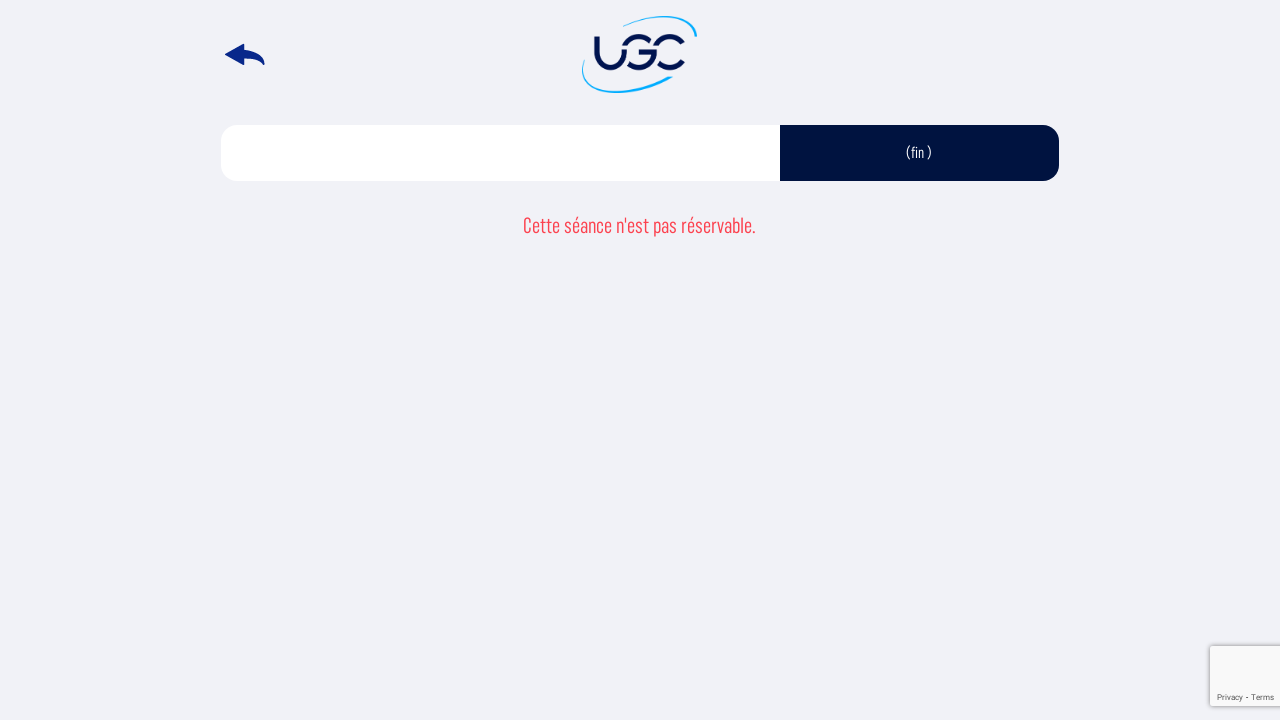

--- FILE ---
content_type: text/html;charset=utf-8
request_url: https://www.ugc.fr/reservationSeances.html?id=330740143457
body_size: 19204
content:





<!doctype html>
<html lang="fr">
<head>
    
    







<meta charset="utf-8">
<meta name="language" content="fr-FR">
<meta name="viewport" content="width=device-width, initial-scale=1, shrink-to-fit=no, user-scalable=0">
<meta name="theme-color" content="#ffffff">


<link rel="apple-touch-icon" sizes="180x180" href="./assets/favicon/apple-icon-180x180.png">



<link rel="manifest" href="./assets/favicon/manifest.json">
<link rel="icon" type="image/png" sizes="192x192"  href="./assets/favicon/android-icon-192x192.png">



<link rel="icon" type="image/png" sizes="32x32" href="./assets/favicon/favicon-32x32.png">
<link rel="icon" type="image/png" sizes="96x96" href="./assets/favicon/favicon-96x96.png">
<link rel="icon" type="image/png" sizes="16x16" href="./assets/favicon/favicon-16x16.png">
<link rel="icon" type="image/x-icon" sizes="48x48" href="./assets/favicon/favicon.ico">



<meta name="msapplication-TileColor" content="#ffffff">
<meta name="msapplication-TileImage" content="./assets/favicon/ms-icon-144x144.png">
<meta name="msapplication-config" content="./assets/favicon/browserconfig.xml" />








        <script type="text/javascript" src="/struts/js/base/jquery-3.4.1.min.js"></script>
        <script type="text/javascript" src="/struts/js/base/jquery-ui.min.js?s2j=4.0.7"></script>
            <script type="text/javascript"
                    src="/struts/i18n/datepicker-fr.min.js?s2j=4.0.7"></script>
<script type="text/javascript" src="/struts/js/plugins/jquery.form.min.js?s2j=4.0.7"></script>
<script type="text/javascript" src="/struts/js/plugins/jquery.subscribe.min.js?s2j=4.0.7"></script>

<script type="text/javascript" src="/struts/js/struts2/jquery.struts2.min.js?s2j=4.0.7"></script>

<script type="text/javascript">
    $(function () {
        jQuery.struts2_jquery.version = "4.0.7";
        jQuery.struts2_jquery.loadAtOnce = true;
        jQuery.scriptPath = "/struts/";
        jQuery.struts2_jquery.local = "fr";
        jQuery.struts2_jquery.gridLocal = "fr";
        jQuery.struts2_jquery.timeLocal = "fr";
        jQuery.struts2_jquery.datatablesLocal = "fr";
        jQuery.ajaxSettings.traditional = true;

        jQuery.ajaxSetup({
            cache: true
        });

        jQuery.struts2_jquery.require("js/struts2/jquery.ui.struts2.min.js?s2j=4.0.7");

    });
</script>

    <link id="jquery_theme_link" rel="stylesheet"
          href="/struts/themes/smoothness/jquery-ui.css?s2j=4.0.7" type="text/css"/>














<script type="text/javascript">
    var dataLayer = [];

    dataLayer.push('js', new Date());
    dataLayer.push('config', 'GTM-NKL822', { 'anonymize_ip' : true});
</script>




    
    <link rel="stylesheet" href="./lib/hagreed/css/default.css?version=14.21.0-rc7"></link>
    <link rel="stylesheet" href="./lib/hagreed/css/hagreed.css?version=14.21.0-rc7"></link>
    <script  type="text/javascript" src="./lib/hagreed/js/hagreed.js?version=14.21.0-rc7" charset="UTF-8" ></script>

    
        <script id="hagreedinitjs" type="text/javascript" src="./lib/hagreed/js/hagreed.init_fr.js?version=14.21.0-rc7" charset="UTF-8" data-token="c049987f-2648-4f83-b33f-b5610070dd85-984604a9-f11e-4546-aebd-c547b47a01e9" ></script>
    
    
    

    
    <script type="hagreed/javascript" data-consent="hagreed:prehome_ugc">
        $(document).ready(function() {
			getAdvertising('INTERSTITIEL', 'body');
		});
    </script>
    










<script type="text/javascript">
    // Récupération des informations liées au datalayer
    $(document).ready(function() {
        let filmId = (typeof ugcFilmId !== 'undefined') ? ugcFilmId : '';
        let cinemaId = (typeof ugcCinemaId !== 'undefined') ? ugcCinemaId : '';
        $.ajax({
            type: 'POST',
            url : 'analyticsAjaxAction!retrieveDataLayerInformations',
            data: $.param({ filmId: filmId, cinemaId : cinemaId }) ,
            async : true,
            success : function(response) {
                if(response == undefined) {
                    return;
                }

                Array.prototype.push.apply(dataLayer, response.dataLayer);

                <!-- Debug Google Tag Manager -->
                (function(w,d,s,l,i){w[l]=w[l]||[];w[l].push({'gtm.start': new Date().getTime(),event:'gtm.js'});var f=d.getElementsByTagName(s)[0], j=d.createElement(s),dl=l!='dataLayer'?'&l='+l:'';j.async=true;j.src='https://www.googletagmanager.com/gtm.js?id='+i+dl;f.parentNode.insertBefore(j,f);})(window,document,'script','dataLayer','GTM-NKL822');
                <!-- End Google Tag Manager -->
  
                
                <!-- Debut MATOMO -->
                var _mtm = window._mtm = window._mtm || [];
                _mtm.push({'mtm.startTime': (new Date().getTime()), 'event': 'mtm.Start'});
                var d = document, g = d.createElement('script'), s = d.getElementsByTagName('script')[0];
                g.async = true;
                g.src = 'https://yoda.ugc.fr/js/container_BvdUBgTc.js';
                s.parentNode.insertBefore(g, s);
                <!-- Fin MATOMO -->
	            
            }
        });
    });
</script>






<link rel="stylesheet" href="./assets/fonts/ugc-icons/style.css?version=14.21.0-rc7"></link>
<link rel="stylesheet" href="./lib/multiple-select/dist/multiple-select.min.css?version=14.21.0-rc7"></link>
<link rel="stylesheet" href="./css/application.css?version=14.21.0-rc7"></link>




    <link rel="canonical" href="https://www.ugc.fr/reservationSeances.html?id=330740143457">










<meta property="og:image" itemprop="image" content="https://www.ugc.fr/assets/img/logo-ugc.jpg">



<link rel="stylesheet" href="./lib/fontawesome/css/all.min.css?version=14.21.0-rc7"></link>



<script type="text/javascript">
    // Récupération des informations liées au datalayer
    $(document).ready(function() {
        let tags = {"tags":[]};
        if(tags) dataLayer.push(tags);
    });
</script>



    
    <meta content="text/html; charset=UTF-8" http-equiv="Content-Type" /><meta content="noindex, follow" name="robots" />

<script type="text/javascript">
            window.addEventListener("STPUSHLoaded", function(e) {
                setTimeout(() => {
                    var stPush = e.detail;
                    stPush.init({
                        "searchFiltered": false,
                        "kbId": 96,
                        "locale": "fr",
                        "cookieOptin": true,
                        "filters": {
                            "thematics": [],
                            "tags": ["comment-reserver-758"]
                        },
                    });
                    stPush.on();
                }, 10000);
            });
        </script>


<script type="text/javascript" async src="https://assets.app.smart-tribune.com/ugc/PUSH/push.main.js"></script>

    <title>
        UGC - Réservation - Séances
    </title>
</head>

<body class="bg--light-grey">


    
    
    






<!-- Recaptcha -->

    <script src="https://www.google.com/recaptcha/api.js?render=6LdHM8QaAAAAAAdQsCiw1GEk6VJb7Of0uhi2_NXD"></script>
    <script type="text/javascript">
        
            
                function j_spring_security_check_form_executeRecaptchaAndSubmit() {
                    $(document).ready(function () {
                        grecaptcha.ready(function () {
                            grecaptcha.execute('6LdHM8QaAAAAAAdQsCiw1GEk6VJb7Of0uhi2_NXD', {action: 'LOGIN'}).then(function (token) {
                                $('#j_spring_security_check_form').find('input[name="g-recaptcha-response"]').remove();

                                let tokenElm = $('<input>').attr('type', 'hidden').attr('name', 'g-recaptcha-response').attr('value', token);
                                $('#j_spring_security_check_form').append(tokenElm);

                                $('#j_spring_security_check_form').submit();
                            });
                        });
                    });

                    return false;
                }

                function j_spring_security_check_form_executeRecaptcha() {
                    $(document).ready(function () {
                        grecaptcha.ready(function () {
                            grecaptcha.execute('6LdHM8QaAAAAAAdQsCiw1GEk6VJb7Of0uhi2_NXD', {action: 'LOGIN'}).then(function (token) {
                                $('#j_spring_security_check_form').find('input[name="g-recaptcha-response"]').remove();

                                let tokenElm = $('<input>').attr('type', 'hidden').attr('name', 'g-recaptcha-response').attr('value', token);
                                $('#j_spring_security_check_form').append(tokenElm);
                            });
                        });
                    });
                }
            
            
        
            
                function forgotForm_executeRecaptchaAndSubmit() {
                    $(document).ready(function () {
                        grecaptcha.ready(function () {
                            grecaptcha.execute('6LdHM8QaAAAAAAdQsCiw1GEk6VJb7Of0uhi2_NXD', {action: 'FORGOT'}).then(function (token) {
                                $('#forgotForm').find('input[name="g-recaptcha-response"]').remove();

                                let tokenElm = $('<input>').attr('type', 'hidden').attr('name', 'g-recaptcha-response').attr('value', token);
                                $('#forgotForm').append(tokenElm);

                                $('#forgotForm').submit();
                            });
                        });
                    });

                    return false;
                }

                function forgotForm_executeRecaptcha() {
                    $(document).ready(function () {
                        grecaptcha.ready(function () {
                            grecaptcha.execute('6LdHM8QaAAAAAAdQsCiw1GEk6VJb7Of0uhi2_NXD', {action: 'FORGOT'}).then(function (token) {
                                $('#forgotForm').find('input[name="g-recaptcha-response"]').remove();

                                let tokenElm = $('<input>').attr('type', 'hidden').attr('name', 'g-recaptcha-response').attr('value', token);
                                $('#forgotForm').append(tokenElm);
                            });
                        });
                    });
                }
            
            
        
    </script>


<!-- /Recaptcha -->




    
        
        
    



<header class="tunnel-header">
    <div class="bg--light-grey">
        <div class="container">
            <div class="row pt-3 pb-1 py-md-3">
                <div class="col-12 offset-md-2 col-md-8 d-flex align-items-center justify-content-between">
                    
                        <div class="back-container">
                            <a href="javascript:history.back();" class="w-100"><img src="assets/img/booking/back.svg" alt="retour" class="w-100" /></a>
                        </div>
                    
                    

                    
                        <div class="logo-container">
                            
                            <a href="/" class="w-100"><img src="assets/img/logo-ugc-cyan-bleu.png" alt="UGC" class="w-100" /></a>
                        </div>
                    

                    <div class="back-container">
                        &nbsp;
                    </div>
                </div>
            </div>
        </div>
    </div>
</header>



<main>
    <!-- Breadcrumb (non affiché pour les apps) si première version du workflow -->
    
    <!-- /Breadcrumb -->

    
    
        
    








<!-- Section: booking summary -->
<section id="booking-summary" class="bg--light-grey py-3">
    <div class="container">
        <div class="row mx-1 mx-md-0">
            <div class="col-12 col-md-10 offset-md-1 col-lg-8 offset-lg-2">
                <div class="row">
                    <div class="col-8 p-1 p-md-3 d-flex flex-column justify-content-center align-items-center bg--white" style="border-top-left-radius: 1rem !important; border-bottom-left-radius: 1rem !important;">
                        <div class="row py-2 pl-2">
                            <div class="col-5 col-md-3 pr-0 d-flex flex-column justify-content-center align-items-center">
                                <img
                                        src=""
                                        alt=""
                                        class="w-100"
                                        style="border-radius: 1rem !important;" />
                            </div>
                            <div class="col-7 col-md-9 d-flex flex-column justify-content-center align-items-center color--dark-blue">
                                <div class="film-title text-center text-uppercase mb-1">
                                    
                                </div>
                                <div class="cinema-name text-center text-uppercase mb-1">
                                    
                                </div>

                                
                            </div>
                        </div>
                    </div>
                    <div class="col-4 p-1 p-md-3 d-flex flex-column justify-content-center align-items-center bg--dark-blue color--white" style="border-top-right-radius: 1rem !important; border-bottom-right-radius: 1rem !important;">
                        <div class="showing-date mb-1">
                            
                        </div>
                        <div class="showing-time">
                            
                        </div>
                        <div class="showing-endtime mb-1">
                            (fin )
                        </div>

                        <div class="row">
                            <div class="col-12 d-flex align-items-center justify-content-center">
                                

                                <div class="showing-version">
                                    <span>
                                        
                                    </span>
                                    
                                </div>
                            </div>
                        </div>
                    </div>
                </div>
            </div>
        </div>
    </div>
</section>
<!-- /Section: booking summary -->

    

    <!-- Section: login -->
    
    
        <div class="container">
            <!-- Login form -->
            <div class="row">
                <div class="col-12 col-md-10 offset-md-1 col-lg-8 offset-lg-2">
                        
                                <p                class="p--medium text-center color--pink mt-3"            >Cette séance n'est pas réservable.</p>
                </div>
            </div>
        </div>
    
    <!-- /Section: login -->
</main>



    
    
    
    









<!-- Trailer -->
<div class="modal fade component--modal-video" id="modal-see-video" tabindex="-1" role="dialog" aria-labelledby="modal-see-video-title" aria-hidden="true">
	<div class="modal-dialog modal-dialog-centered modal-lg" role="document">
		<div class="modal-content" style="background-color: transparent;">
			<div class="modal-header px-0">
				<div class="container p-0">
					<div class="row">
						<div class="offset-11 col-1 d-flex justify-content-end">
							<div class="video-header bg--dark-blue">
								<button type="button" class="close color--white m-0" data-dismiss="modal" aria-label="Fermer">
									<span aria-hidden="true"><i class="icon-close"></i></span>
								</button>
							</div>
						</div>
					</div>
				</div>
			</div>

			<div class="modal-body bg--dark-blue">
				<div class="container-fluid">
					<div class="row">
						<div class="col-12">
							<div class="position-relative">
								<div class="content">
									<div class="video-wrapper">
										<video class="lozad" controls="controls" data-poster="">
											Your browser does not support the video tag.
										</video>

										<div class="video-remaining">
											Prochaine bande-annonce dans&nbsp;
											<span class="video-remaining-seconds">x</span>
											&nbsp;secondes
											<span aria-hidden="true" style="margin-left: 4px; font-size: 14px;" class="video-remaining-close">
												<i class="icon-close"></i>
											</span>
										</div>
									</div>
								</div>
							</div>
						</div>
					</div>

					<div class="row">
						<div class="col-8 d-flex justify-content-start align-items-center">
							<p class="color--white text-uppercase video-title">&nbsp;</p>
						</div>
						<div class="col-4 d-flex justify-content-end align-items-center">
							<p class="color--white text-uppercase video-subtitle">&nbsp;</p>
						</div>
					</div>
				</div>
			</div>
		</div>
	</div>
</div>
<!-- /Trailer -->

<!-- Footer (non affiché pour les apps et iframe) -->

	<footer>
		
			
		
		
	</footer>

<!-- /Footer -->

<script  type="text/javascript" src="./js/popper.min.js?version=14.21.0-rc7" ></script>
<script  type="text/javascript" src="./js/bootstrap.min.js?version=14.21.0-rc7" ></script>


<script  type="text/javascript" src="./lib/slick/slick.min.js?version=14.21.0-rc7" ></script>

<script  type="text/javascript" src="./lib/typeahead/typeahead.bundle.min.js?version=14.21.0-rc7" ></script>
<script  type="text/javascript" src="./lib/typeahead/bloodhound.min.js?version=14.21.0-rc7" ></script>

<script  type="text/javascript" src="./lib/stacktable/stacktable.js?version=14.21.0-rc7" ></script>

<script  type="text/javascript" src="./lib/underscore/underscore-min.js?version=14.21.0-rc7" ></script>

<script  type="text/javascript" src="./lib/jquery.mask.min.js?version=14.21.0-rc7" ></script>

<script  type="text/javascript" src="./lib/lozad/lozad.min.js?version=14.21.0-rc7" ></script>

<script  type="text/javascript" src="./lib/js.cookie/js.cookie.min.js?version=14.21.0-rc7" ></script>

<script  type="text/javascript" src="./js/main.js?version=14.21.0-rc7" ></script>
<script  type="text/javascript" src="./js/alteis.js?version=14.21.0-rc7" ></script>
<script  type="text/javascript" src="./js/trailer.js?version=14.21.0-rc7" ></script>
<script  type="text/javascript" src="./js/lozad.js?version=14.21.0-rc7" ></script>

<script id="appsjs" type="text/javascript" src="./js/apps.js?version=14.21.0-rc7" async="" data-env="prod" data-domain="ugc.fr" data-debug="false" ></script>

<script  type="text/javascript" src="./js/validation-utils.js?version=14.21.0-rc7" ></script>
<script  type="text/javascript" src="./js/dateselect.js?version=14.21.0-rc7" ></script>

<script  type="text/javascript" src="./js/pages/header.js?version=14.21.0-rc7" ></script>
<script  type="text/javascript" src="./js/pages/maintenance.js?version=14.21.0-rc7" ></script>

<script id="advertisingcampaignjs" type="text/javascript" src="./js/pages/advertising-campaign.js?version=14.21.0-rc7" data-page="30017" ></script>

<!-- Scripts UGC -->

<!-- /Scripts UGC -->

<!-- Container Hagreed -->
<div id="hagreed" class="hagreed"></div>
<!-- /Container Hagreed -->

</body>
</html>


--- FILE ---
content_type: text/html; charset=utf-8
request_url: https://www.google.com/recaptcha/api2/anchor?ar=1&k=6LdHM8QaAAAAAAdQsCiw1GEk6VJb7Of0uhi2_NXD&co=aHR0cHM6Ly93d3cudWdjLmZyOjQ0Mw..&hl=en&v=naPR4A6FAh-yZLuCX253WaZq&size=invisible&anchor-ms=20000&execute-ms=15000&cb=q393l4f48wac
body_size: 45266
content:
<!DOCTYPE HTML><html dir="ltr" lang="en"><head><meta http-equiv="Content-Type" content="text/html; charset=UTF-8">
<meta http-equiv="X-UA-Compatible" content="IE=edge">
<title>reCAPTCHA</title>
<style type="text/css">
/* cyrillic-ext */
@font-face {
  font-family: 'Roboto';
  font-style: normal;
  font-weight: 400;
  src: url(//fonts.gstatic.com/s/roboto/v18/KFOmCnqEu92Fr1Mu72xKKTU1Kvnz.woff2) format('woff2');
  unicode-range: U+0460-052F, U+1C80-1C8A, U+20B4, U+2DE0-2DFF, U+A640-A69F, U+FE2E-FE2F;
}
/* cyrillic */
@font-face {
  font-family: 'Roboto';
  font-style: normal;
  font-weight: 400;
  src: url(//fonts.gstatic.com/s/roboto/v18/KFOmCnqEu92Fr1Mu5mxKKTU1Kvnz.woff2) format('woff2');
  unicode-range: U+0301, U+0400-045F, U+0490-0491, U+04B0-04B1, U+2116;
}
/* greek-ext */
@font-face {
  font-family: 'Roboto';
  font-style: normal;
  font-weight: 400;
  src: url(//fonts.gstatic.com/s/roboto/v18/KFOmCnqEu92Fr1Mu7mxKKTU1Kvnz.woff2) format('woff2');
  unicode-range: U+1F00-1FFF;
}
/* greek */
@font-face {
  font-family: 'Roboto';
  font-style: normal;
  font-weight: 400;
  src: url(//fonts.gstatic.com/s/roboto/v18/KFOmCnqEu92Fr1Mu4WxKKTU1Kvnz.woff2) format('woff2');
  unicode-range: U+0370-0377, U+037A-037F, U+0384-038A, U+038C, U+038E-03A1, U+03A3-03FF;
}
/* vietnamese */
@font-face {
  font-family: 'Roboto';
  font-style: normal;
  font-weight: 400;
  src: url(//fonts.gstatic.com/s/roboto/v18/KFOmCnqEu92Fr1Mu7WxKKTU1Kvnz.woff2) format('woff2');
  unicode-range: U+0102-0103, U+0110-0111, U+0128-0129, U+0168-0169, U+01A0-01A1, U+01AF-01B0, U+0300-0301, U+0303-0304, U+0308-0309, U+0323, U+0329, U+1EA0-1EF9, U+20AB;
}
/* latin-ext */
@font-face {
  font-family: 'Roboto';
  font-style: normal;
  font-weight: 400;
  src: url(//fonts.gstatic.com/s/roboto/v18/KFOmCnqEu92Fr1Mu7GxKKTU1Kvnz.woff2) format('woff2');
  unicode-range: U+0100-02BA, U+02BD-02C5, U+02C7-02CC, U+02CE-02D7, U+02DD-02FF, U+0304, U+0308, U+0329, U+1D00-1DBF, U+1E00-1E9F, U+1EF2-1EFF, U+2020, U+20A0-20AB, U+20AD-20C0, U+2113, U+2C60-2C7F, U+A720-A7FF;
}
/* latin */
@font-face {
  font-family: 'Roboto';
  font-style: normal;
  font-weight: 400;
  src: url(//fonts.gstatic.com/s/roboto/v18/KFOmCnqEu92Fr1Mu4mxKKTU1Kg.woff2) format('woff2');
  unicode-range: U+0000-00FF, U+0131, U+0152-0153, U+02BB-02BC, U+02C6, U+02DA, U+02DC, U+0304, U+0308, U+0329, U+2000-206F, U+20AC, U+2122, U+2191, U+2193, U+2212, U+2215, U+FEFF, U+FFFD;
}
/* cyrillic-ext */
@font-face {
  font-family: 'Roboto';
  font-style: normal;
  font-weight: 500;
  src: url(//fonts.gstatic.com/s/roboto/v18/KFOlCnqEu92Fr1MmEU9fCRc4AMP6lbBP.woff2) format('woff2');
  unicode-range: U+0460-052F, U+1C80-1C8A, U+20B4, U+2DE0-2DFF, U+A640-A69F, U+FE2E-FE2F;
}
/* cyrillic */
@font-face {
  font-family: 'Roboto';
  font-style: normal;
  font-weight: 500;
  src: url(//fonts.gstatic.com/s/roboto/v18/KFOlCnqEu92Fr1MmEU9fABc4AMP6lbBP.woff2) format('woff2');
  unicode-range: U+0301, U+0400-045F, U+0490-0491, U+04B0-04B1, U+2116;
}
/* greek-ext */
@font-face {
  font-family: 'Roboto';
  font-style: normal;
  font-weight: 500;
  src: url(//fonts.gstatic.com/s/roboto/v18/KFOlCnqEu92Fr1MmEU9fCBc4AMP6lbBP.woff2) format('woff2');
  unicode-range: U+1F00-1FFF;
}
/* greek */
@font-face {
  font-family: 'Roboto';
  font-style: normal;
  font-weight: 500;
  src: url(//fonts.gstatic.com/s/roboto/v18/KFOlCnqEu92Fr1MmEU9fBxc4AMP6lbBP.woff2) format('woff2');
  unicode-range: U+0370-0377, U+037A-037F, U+0384-038A, U+038C, U+038E-03A1, U+03A3-03FF;
}
/* vietnamese */
@font-face {
  font-family: 'Roboto';
  font-style: normal;
  font-weight: 500;
  src: url(//fonts.gstatic.com/s/roboto/v18/KFOlCnqEu92Fr1MmEU9fCxc4AMP6lbBP.woff2) format('woff2');
  unicode-range: U+0102-0103, U+0110-0111, U+0128-0129, U+0168-0169, U+01A0-01A1, U+01AF-01B0, U+0300-0301, U+0303-0304, U+0308-0309, U+0323, U+0329, U+1EA0-1EF9, U+20AB;
}
/* latin-ext */
@font-face {
  font-family: 'Roboto';
  font-style: normal;
  font-weight: 500;
  src: url(//fonts.gstatic.com/s/roboto/v18/KFOlCnqEu92Fr1MmEU9fChc4AMP6lbBP.woff2) format('woff2');
  unicode-range: U+0100-02BA, U+02BD-02C5, U+02C7-02CC, U+02CE-02D7, U+02DD-02FF, U+0304, U+0308, U+0329, U+1D00-1DBF, U+1E00-1E9F, U+1EF2-1EFF, U+2020, U+20A0-20AB, U+20AD-20C0, U+2113, U+2C60-2C7F, U+A720-A7FF;
}
/* latin */
@font-face {
  font-family: 'Roboto';
  font-style: normal;
  font-weight: 500;
  src: url(//fonts.gstatic.com/s/roboto/v18/KFOlCnqEu92Fr1MmEU9fBBc4AMP6lQ.woff2) format('woff2');
  unicode-range: U+0000-00FF, U+0131, U+0152-0153, U+02BB-02BC, U+02C6, U+02DA, U+02DC, U+0304, U+0308, U+0329, U+2000-206F, U+20AC, U+2122, U+2191, U+2193, U+2212, U+2215, U+FEFF, U+FFFD;
}
/* cyrillic-ext */
@font-face {
  font-family: 'Roboto';
  font-style: normal;
  font-weight: 900;
  src: url(//fonts.gstatic.com/s/roboto/v18/KFOlCnqEu92Fr1MmYUtfCRc4AMP6lbBP.woff2) format('woff2');
  unicode-range: U+0460-052F, U+1C80-1C8A, U+20B4, U+2DE0-2DFF, U+A640-A69F, U+FE2E-FE2F;
}
/* cyrillic */
@font-face {
  font-family: 'Roboto';
  font-style: normal;
  font-weight: 900;
  src: url(//fonts.gstatic.com/s/roboto/v18/KFOlCnqEu92Fr1MmYUtfABc4AMP6lbBP.woff2) format('woff2');
  unicode-range: U+0301, U+0400-045F, U+0490-0491, U+04B0-04B1, U+2116;
}
/* greek-ext */
@font-face {
  font-family: 'Roboto';
  font-style: normal;
  font-weight: 900;
  src: url(//fonts.gstatic.com/s/roboto/v18/KFOlCnqEu92Fr1MmYUtfCBc4AMP6lbBP.woff2) format('woff2');
  unicode-range: U+1F00-1FFF;
}
/* greek */
@font-face {
  font-family: 'Roboto';
  font-style: normal;
  font-weight: 900;
  src: url(//fonts.gstatic.com/s/roboto/v18/KFOlCnqEu92Fr1MmYUtfBxc4AMP6lbBP.woff2) format('woff2');
  unicode-range: U+0370-0377, U+037A-037F, U+0384-038A, U+038C, U+038E-03A1, U+03A3-03FF;
}
/* vietnamese */
@font-face {
  font-family: 'Roboto';
  font-style: normal;
  font-weight: 900;
  src: url(//fonts.gstatic.com/s/roboto/v18/KFOlCnqEu92Fr1MmYUtfCxc4AMP6lbBP.woff2) format('woff2');
  unicode-range: U+0102-0103, U+0110-0111, U+0128-0129, U+0168-0169, U+01A0-01A1, U+01AF-01B0, U+0300-0301, U+0303-0304, U+0308-0309, U+0323, U+0329, U+1EA0-1EF9, U+20AB;
}
/* latin-ext */
@font-face {
  font-family: 'Roboto';
  font-style: normal;
  font-weight: 900;
  src: url(//fonts.gstatic.com/s/roboto/v18/KFOlCnqEu92Fr1MmYUtfChc4AMP6lbBP.woff2) format('woff2');
  unicode-range: U+0100-02BA, U+02BD-02C5, U+02C7-02CC, U+02CE-02D7, U+02DD-02FF, U+0304, U+0308, U+0329, U+1D00-1DBF, U+1E00-1E9F, U+1EF2-1EFF, U+2020, U+20A0-20AB, U+20AD-20C0, U+2113, U+2C60-2C7F, U+A720-A7FF;
}
/* latin */
@font-face {
  font-family: 'Roboto';
  font-style: normal;
  font-weight: 900;
  src: url(//fonts.gstatic.com/s/roboto/v18/KFOlCnqEu92Fr1MmYUtfBBc4AMP6lQ.woff2) format('woff2');
  unicode-range: U+0000-00FF, U+0131, U+0152-0153, U+02BB-02BC, U+02C6, U+02DA, U+02DC, U+0304, U+0308, U+0329, U+2000-206F, U+20AC, U+2122, U+2191, U+2193, U+2212, U+2215, U+FEFF, U+FFFD;
}

</style>
<link rel="stylesheet" type="text/css" href="https://www.gstatic.com/recaptcha/releases/naPR4A6FAh-yZLuCX253WaZq/styles__ltr.css">
<script nonce="Wcz5J2OgCj_md4MA74evpw" type="text/javascript">window['__recaptcha_api'] = 'https://www.google.com/recaptcha/api2/';</script>
<script type="text/javascript" src="https://www.gstatic.com/recaptcha/releases/naPR4A6FAh-yZLuCX253WaZq/recaptcha__en.js" nonce="Wcz5J2OgCj_md4MA74evpw">
      
    </script></head>
<body><div id="rc-anchor-alert" class="rc-anchor-alert"></div>
<input type="hidden" id="recaptcha-token" value="[base64]">
<script type="text/javascript" nonce="Wcz5J2OgCj_md4MA74evpw">
      recaptcha.anchor.Main.init("[\x22ainput\x22,[\x22bgdata\x22,\x22\x22,\[base64]/[base64]/MjU1Ok4/NToyKSlyZXR1cm4gZmFsc2U7cmV0dXJuKHE9eShtLChtLnBmPUssTj80MDI6MCkpLFYoMCxtLG0uUyksbS51KS5wdXNoKFtxVSxxLE4/[base64]/[base64]/[base64]/[base64]/[base64]/[base64]/[base64]\\u003d\\u003d\x22,\[base64]\\u003d\x22,\x22KMOxPUDDiyFSw4NCwqzDusKPTGzCnHBbCsOBwqDDjsOLXcO+w5bCtknDoywFT8KEUwttU8K1Y8Kkwp4lw4EzwpPCoMKnw6LClFIiw5zCkl1LVMOowqgCE8KsH3ozTsOww47Dl8Okw6vCg2LCkMKSwpfDp1DDnmnDsBHDmsKOPEXDmwjCjwHDlh1/wr1+wo92wrDDrz0HwqjCs3tPw7vDmATCk0fClRrDpMKSw6IPw7jDosKEFAzCrn7DpQdKK2jDuMORwozClMOgF8KMw50nwpbDohQ3w5HCsWlDbMKtw63CmMKqP8KgwoI+wqbDkMO/SMK9wonCvD/Ck8ORIXZzGxV9w4jCuwXCgsKIwq5ow43CucKLwqPCt8KHw5s1KgYUwowGwo9zGAoya8KyI2/CnQlZacONwrgZw41/wpvCtyTCmsKiMGXDj8KTwrBFw7U0DsO7wp3CoXZ5C8KMwqJ4RmfCpDtMw5/[base64]/Dtj4EO8Kbw4EFw7jDjglwWMOuF8KbYcKbwrHCgMO6Y39UbxfDh2kTNsONC3LChz4XwpLDqcOFRMKFw73DsWXCsMKdwrdCwo5bVcKCw5/DucObw6Bjw4DDo8KRwqzDpxfCtBvCn3HCj8Kqw4bDiRfCssONwpvDnsKxJFoWw5J4w6BPTcOOdwLDs8KwZCXDisODN2DCpjLDuMK/N8OkeFQxwr7Cqko/w5wewrE5wovCqCLDp8KKCsKvw6coVDIcO8ORS8KgIHTCpFtzw7MUantzw7zCjsKUflDCh3jCp8KQDnTDpMO9WRViE8Kmw5fCnDRRw4jDnsKLw7HCjE8la8O4fx07ch0Jw4w/c1Z6WsKyw49yPWhuWnPDhcKtw5bCvcK4w6twRwguwrHCqDrCliDDh8OLwqwfPMOlEURdw51QM8K3wpguIcOaw40uwr7DiUzCksOkA8OCX8KoNsKSccKmbcOiwrwNJRLDg03DvhgCwpdrwpI3EH4kHMK5L8ORGcO3XMO8ZsO5wrnCgV/[base64]/[base64]/DoMO4PcOhwq1fw60Qw7/ChcKZPDRBDG3Dimw6wp7DlB9HwoTChsOzFcKPdynDqsKJO33Dj2V1I0LClsOGw64pfsKowp5Mw7owwrcowp/CvsKJQMKJw6Adw6B3GcOjJsKCwrnDkMKlCjVNw5bCgigwThQiVsKKN2JGw6TCvAXClB1sE8KERMKzMSLCk3jCiMO7w5XCqMK8wr0COgDCj0ZCw4dBUh5WW8KMfBtME1PCjxZkR08Gc3B+BG0FKzTDvhwJecK+w6NQw4/[base64]/Ck8O2w5/Co2nDuwHDvScweRjDrsO4wqUWBsKWw5xWH8OcbMO0w4EBeHPCtwzCvFHDqU/DscOjKSLDsCQDw53DgDXCp8OXKXxtw6zCocK1wr14wrJUUVYodAFSc8KIw7lawqoQw6jCp3JZwrFew6VUwrcTwovCjMKfJsOpIFhpLcKCwp5SEMOEw4rDmMKfw4BfJMOaw795LVt6WsOjbmLClcKywrJJw51bw4XCvcOUA8KCM0DDhcO/wpAMGMOsQzx2QcKjQw0KN2VqXsKiQnXCtTvCgShVBWfCrHE4wopSwqYWw77Cl8KGwoTCp8KkQMKaHW/DrGLDtR4vBcOEXMK6bRYRw6LCuw1WYMKUw7ZpwqkjwrJ4wqwKw5fDlsOeYsKND8Onc05Ewq1qw6UZw77DhVgONVbDjH9JMh1Bw5JuPEp0wqokTxvDgMKmHR0fKkwww6fCnTdgR8KKw5clw7HCsMKoMwtYw47Djhtww7olA1fCm0J3L8O4w5VPw47Cr8OVWMOCVz/DgDdcw6rCqcK/[base64]/DlDXDuMKew5pRworDpDfDihjDkHRtesOkKnnCkQjDiCrCscOswrsKw6HCncKWOy3DsSMYw71MCsK+E0vDhRN/GDfDicK3AA5ew741w411wosnwrNGeMKvBMOMw4gmwpoHJMOyQsO5wqtIw4/[base64]/DpQ7Duy3ClMO2wprCnRXCqMKSacO7w47ChXJtRcKRwpp8McOjXyxhfsK3w6x0wrdFw6DDpVsvwrDDp1xFQlIjIcKPATcfFmnDhFJKcxpSNC8LZSTDqzXDsAjDny/CtMKnaAfDhj/Dtk5Bw4/CgSYPwp43w5zDu1/Dlntnf2bCoG8uwovDsmfDtcO7cmHDu3JBwrV9aUTCnsKsw5JYw5rCuS0TCh0fwoQ/UcOfPUbCtMKsw55racKTEsOgwogwwrR0wo94w4TCvsKgaz/CtD7CvcOWccKew7gCw4vCj8O9w5fDggbCh37DryAWGcK8wrAnwq5Vw4NAUMOwRcO6wr/Ck8OqUDvDiELDs8OFwrDCrmTCgcOlwoB9wo1ywqR7wqd/dcODf0/CiMOVS3ZTJsKZw5tFSXEVw60MwqrDi0FCWcOTwoFhw79PKMOTecKjwo7DusKUdnrDvQTCol3Dl8OEHMKuwqcxOwjCjgDCjsO7wpzCtsKPw67CrFrCt8OCwp/Dp8OPwqjCqcOAE8KMOmAjKnnCicOMw5nDlTZJQ1ZyQ8OeBTgVwqrDlRLDgMOGworDj8Ocw6DDvDPDhw9Kw5XDlwLDhWMSw7PCjsKqZsKXw5DDtcOCw4EMwqV1w5HCiAN5wpRsw5lVJsKXwqDDgcK/E8Kww4/DkBzCt8KOw4jCgMO1fCnCnsOpw4xHw558wqx6w7oBw6fCskzCt8Kpwp/[base64]/CjMKLwq7ClsKLPMOWw6TDtcO3w7TCvU7CrF83wpvCoMOzwro6w7oOw5/CncKHw5JgfcKnLMO2acKiw6nDjXsYZmQPw7TChGhzwoTDtsO6wpt5NsORwohgwpTCpMOrw4Vcwo1qEwpGdcKsw7EYwo1dbm/[base64]/Cp8OZw6hgw6tKwrrCjMKfwrvCnsOAFW7Dm8KLwopKwrtewqhlwpw8SsK/UMOHw685w48gOCPDhEPCgcKnVMOUNgkgwpwQe8KNdD/[base64]/[base64]/[base64]/Ck8K5w5rDoyXCoRfClcKaShbDrXfDj3jDmjrDqnrDicObwrY6SsOmeWDCvmwrJz3Ch8KEw5A+wrULQcORwo1lwpDCgMKHw78RwqvCl8KKwqrChzvDhk51w73DgwPCl1wXFFF+LmsEwpU/UMO7wrkrw71JwprDiSPDq3JGLCd8w7XCiMOEfCAuwq7DqMKlwpjCpsODERfCtMKfFU7CmjfDunbCr8Oiw6jCtAgpwrtidk4KI8KSPzfDjlQgf0/DusKSwqvDvsK6fh7DvMOAw4g3BcKHw7vCv8OGw5jCqsKRVsO6wpVIw4cSwrzCssKKwpDDvcKbwoPDt8KSw5HCtR5uEz7CsMOVYMKDPUt1wqp3wrzDnsKxw6jDihTCvsOZwo3CnSdRKGstF1HCmW/Dg8Oaw59MwqgfScK1wrfCmsO4w68jw7lDw6Ynwqpmwoh2C8OWXMKrC8OwQMKhw5s7PsOjfMOywqXDqwLCk8OvDVzCs8OMw7piwqNOVE4WfSPDnXljwrXCvMKIXXstw43CvCfDrQo/WcKnchh9TSs+CsO3JmtZY8KHPsOZB2fDmcOxNHfDmsOow4lxIBLDoMKRw6nDjhLDsW/[base64]/w7ssJljDkMO/[base64]/w7zDrjpswr1HPQBYVMKfPsKywrQKB8KSEA8mwrYrdMOzwp0rbsOjwolPw550AQ3DrcKkw5JbLMKewqtsHsO1bxHDgFLCjjfDhybDnwDDjBVDcsKgaMOiw6daLxpnRcKjwq3CuS0+YMKww6VsBcKcH8Ogwr02wpcIwqwjw6fDp0/CgMKgfcOXS8KrKw/Di8OywrxzKUTDplt6w6NLw5LDvF8Fw5YkHFNIfB7CunEEWMKLNsOnwrV8RcK6wqLCrcO8woR0JjLDv8OPw7bDi8K1BMKEASRICEEYwqY8w78xw4V8w6zClADDv8K0w78swrVYKcKOEA/DrWpLwqTCm8KlwrDDlS/CnHsNccKwXMKNJMO/WcKBARLCsAU1KC47eGLDmA5YwonDjsOTbsKjw5MCfMKbMcKrKsOASWxHaQJtDyPDr3oHwp52w77Dg1kqUMKsw4jCpcOMF8KywpZtQUFNGcOvwpbCvDbDvCzCrMOCfkNTwo4lwoN1XcK1aD7CpMO7w5zCpnrClWp/w5PDkHnDhwbCggILwp/DssO+woNdw6pWRcKyaHXChcKlHsOpwqPDnxYGworDr8KfCmgbVMOpGkMTT8OzemjDl8K2w5jDiWVCGyobw4jCosKbw4RywpXDsFTCsgp9wq/CqxFrw6s7ah52ZmPDlsOsw4nDq8OpwqE5HAXDtD1Qw4oyU8K1VMOmwrfCrgtWQgTDiD3Dr2skwroDw6PDtngkVD8CBsKgw7cfw4hwwqhLwqbDnzzCizPCqsKswq/[base64]/wrHDrCbCsQM9QMO5w7Bnf0vCuMOKAcKgAsKfCBM2cnTCrcKhChkXZsKJUcOkwp0tNWDDuSYbChBawr1xw5o4ccKFd8Onw5zDjBvDm0FZGinDgzTDksOlIcO3ZUEFw5YsIg/CuRc9wp4wwrjDgcKOGXTCtnfDq8KNRsK6QMOow60rf8OqKcKzVWnDvzV5c8OCwo3CsQsKw63Dm8OsdsOyfsKyHzV/w6h8w79Rw64ZBgcdYmnCuQ/[base64]/[base64]/Di3R5w50GKMK9JsOiFSEowq3Chi/DpMOnD0zDqVFNwofCuMKCwpEOOMOEUUHCi8KSfXLCrWEzBMOFPsOEw5HDn8KdfcKeKcONJlJPwpbCksK5wqbDrMK/CSbDhcOCw7poI8KXwqXDjcKkw7ALDE/DlcOJPx49ClfCh8Orwo3DlcKuURUqesOAQ8ONw4cuwo0DXGHDo8OxwpkpwovCiU3Cq3nDv8KtaMKqe0ICXcOWwpBcw6/DlW/[base64]/Ci8OXwrxbZibCsWjCpwgjwpQaJMOXRcOsw6A5YXJCEcKRwrlaf8KrKjDCnD7Dmgd7KhstOcK8wqtUJMOuwqMQw6hJw6PCqg58wq57BS7DrcKyLcOILF/CoglDXxXDszbDm8K/[base64]/[base64]/CoAnChXxAw57Dvh3DuQl6wozCqiARw7hYcGUGw6QvwrxLDm3DsDvCncKfw4fClGvDrcKkH8KvIl1tDsKhZ8OewrTDhX/[base64]/WMKlH8OLw5/CoHFRNl/DsDLCvcO+woPDkVTCssOOejvCj8Klw7EGRVHCvXbDrUfDnBnCuiMEwr/DiiB1ZSU9asKQRgY9BD3CnMKqbngEYsO9EsOrwokpw4RqB8KuSn9pwqnCnsKJEx3Dt8OQAcK7w7B1wp8TcD9/wqbCrD3DkDBGw5J1w4sTKcO/wplldA/CtsKdbnQPw5jDqsKnw5fDk8OIwojDkVPDgjTChlPCo0TDoMKwfEzDtXUxPsKaw7ZPw5vCum3DrsOwAljDumzDqcOoQ8OKOsKfwprCklkuw6MnwpEEV8OwwppNwpLDjzLDrsKNPVTCpj8Eb8O9OFrDoFFjPUBGXcKwwrHCrsO8w6B0N2HCsMKDYRsXw5gwEmrDgV/CrcK/HMKiXsONcsK8w7vCtw7DtF3CkcKUw79Lw7g+NMKnwoDDt1zDiVjDmX3DnWPDsjnCgEbDkgEFfF3CuiBBb0l/E8K2OT7DpcKOw6TDksKiw4MXw4E+wq/CsGrCoF8oYcKjMEhuTivDkMOmNh3DosKKwqjDozRqPlvCj8Kswr5CbcOYwoQswpEXCcOdQS0jM8Ojw7VKQX5BwoozdsOIwpYqwpdbKMOyb0jDqsOGw7ksw5bCkcOMVcKXwqtKQsKzSF3DsmXCh1/[base64]/DkMOkwpxGMMOUwpDCkRfCtQk5w7FsNMK2w5XCpMKMwo/DucOqeQLDpsOJAD7Co0pZIsK4w6MFCUd+Bhs/w75mw5cyTC8Swp7Du8ORaF3CqQhEUMOTQEDDvMKJXsO1wog3In/CqsKReVTCk8KcKX0yUcOqHMKsGsKWw6XDu8OHw7NqI8OSJ8KXwpsbKWfCiMKxT1jDqDpYwr5tw4tICSfCo2Flw4ZRbgTCnxzCr8O7w7sUw4p1JMK/KsKVDMKxasOfwpHDssOLwoLDomojw7x9dUU/[base64]/w5nDjynDscKTwpPDqiTDsQ8KDlZJw7HDqiLDtgpNJ8OPRsOtw7cSCMOFw5TCksKxO8KABA9+Oy4OV8KiRcKVwqlnGx/CqsOowoEzCT4uw4Y3XSDCnWnDm1cVw4XDhMK8LTDCkSBwdcOXEcOpw6vDmjcxw65Zw6PCskBGN8OwwpXCmMOswpHDusKjwpRSIMK/[base64]/[base64]/CvHUdWFMUBB7CuhQFwr/DncOFARNUFsKfwqZOa8O8w4TCjEl/PjQYdsOjNMKywpvDrcOtwpMQw5/CmQbDusK3wrItwoMvw49eH2rDqHgUw6vCiG/[base64]/NMKKw5wJF8OywqPDh8KkHBkmw5RBUsOAw5diwo4nwqrCiEPClFrCo8OMwqbCusKjwrzCvA7CrMKSw6nDrMOhcMOSfWgEHHVnK0PDjWo7w4HCn0zDu8O6YiVQKsKvc1DCpyjCmXjDisOiNcKJUx/Dr8KxbTvCg8OZP8OSZVzCsV/DpQDDpiVmdsKxwpp7w7vCk8KKw4bChWbCtE9sIgFdLWhjWsKjAzxgw5TCssK7Nz09JsKqKAZowrrDosOewp1Ew4rDrFbDqz7Dn8KjRm3CjnZ/EixxN049w7kuw4/[base64]/ChjlYE2ANw7fCmsKAb0HDs8OUw73DskTCvnrDjCrCkx4owqHCm8Kvw4LCqQNMEXF7w4NqQcKdwoVXw6zDujHDjj3DvFBBCifCuMKhwpXCpcOvVHDDp33ChUvDqC/Cl8OsQ8KjDMKvwotMDsKyw6t+bMKTwq8SbsOlw6JlcTBZfmTDssOZHATChg3Dq3XDviXDs1VjB8KbZQYxw4fDqcKIw6ltwrlOMsKmQy/DmwHCkMKMw5xwWHvDvMO7wrwZQsKBwpPCrMKaYMOLwpfCvQA5w5DDpW9mLsOWwqbCncOYHcKwL8Oew6oqasKmw41dfcOkwq7DijnChMKDKkLCjsKSX8O/[base64]/Dly4SwpbCjcKpw5EOw67DqcKYVMOGTl/DnmrClcORwqjDqjkUwrzDp8KSwoHCiCp7wo5cw6V2b8K+OsOzwp7Dtnhjw6wfwo/DrAEtwo7DvsKKeQrCvMOQPcKfWEQ2fgjDjW94w6HDp8OAT8O/wp7CpMOqDyomw5Vswoc2TcKmP8K2FWkPYcOyDUkww58dCsOdw4HCkg4zWMKXVMOWJ8KHw5oywq0UwqjCn8OZw7bCpDEPfmfCn8Omw4cOw5ExBCvDsD3DrcOxKCbDvMKFwr/Cp8KlwrTDjRAUeEsfw4h/wpjDlMK+wq0hGMOEw4rDrhBxwqTCjVHCq2bDl8KNwoofwqp4PnFMw7E0AsKJwpRxeSTCsk/CvVd4w4lKwpJkFG/DhB3DoMKIwoVoNcKHwpzCtMO9eXwDw4NrTx48w48lNMKUw7YlwqtMwokDVcKrK8KowpxBXj1HF1XCpx5yC0fDmMKaNcKVFMOlK8K4K0Aaw4QdXAPDoG3CicO+wrjCkcKfwrdZFn3DiMOSEE/DuQ5OG2J2N8OaGMKMIcOswojCiWHDicORw4LDvUMVSSpJw5XDrsKRLMOSW8K9w4ciwqPCjsKUYsK4wr8jwo/DuxoGPiNww4bDg34APcOVw54mwrDDgsKnahEYBsKdO2/[base64]/DqkoSwrVMNMKRKnrDncOFwp3DqcORfsKCUMKITUMxw4tDwosNK8Ohw4XDgWjDmg1xC8K6PsKXwqnCsMKWwqTCqMK8wpzCqsKjf8OKJhgsFMKwaEPDj8ORw6ssNik6IF7DqMKTw6fDtx1NwqtDw4UqSgTCi8Ohw7zCqsKVwodvLMKAwrTDoFHDocKFNRshwr/DgkYpGMODw6g8w5gWU8OYbg8XHkJBw7I+wqfCogJWw5vCucKZU3rDvMO5wobDnMOmwoDCl8KNwqdUwoR3w7/DrlRPwovCmQ9Aw7DDusO9wrM4w4/DkhY7wofDiD3CoMK6w5M7wpMsBMOsOXw9wprDiTnDukbDvlHDo2PCosKBM3xlwqkFw6PCnBrCjMKpw54NwohjI8OgwpHDmcKlwqnCuSQhwqjDs8OFNCQZwp/CkndSZmguw4HCtmoTOFDCux7CgXPChcOqwoTDi0nDiyDCjcOeDgoMwpXDisOMwrvDlMOiV8Kvwq9uYh/DtQcowq7DqVkLf8KxVcOmcxPCscKie8OlC8OQwptow7zDokTCgsOTCsOiRcOHw78sJsOFwrN/[base64]/Cp2/ClcK8McKkw70LwpfDr8OfVMObCCchM8KbZw5fQ8OsF8K6aMOIbsO+wp3DrTLChcKAw5zDmzfDnAcBfDXCq3YPw51xwrVlwqXDlirDkz/DhsKJH8OKwqJkwrDDkMKYwoDCvT9gM8K6YMOxwq3CncOvADdQC2PCnlg+wpvDlHdyw43Dum/Dun0MwoA9Jh/CjcOewp4+w7bDk0pnPsKKAMKIQ8KdcRt+EsKBacOYw6BxXD7Do03CucKheVVpOCVIwqwRDcKHw7Z+w6bDkjR0w6jCi3DDucOCw4zCvBrDlkrCkDw7wrDDhQoAfMOFLQHCgBzDscKkw5ZmSXFhwpYIG8OTL8KLB0lWPgHCgyTDmcOALMK/[base64]/DpsKdwojCl0w/w7DDtcOXS0/DlMO3KTTCrcObB2XCtXU/w6XCgRrDmjZOw7FYO8O4Mxokwr7CgMKhw5/DhsKHw6XDsUVtP8KEwozCisKdNRVaw7PDgFtgw73DsEpIw77DvMOUFWPDgk/Cr8KXPGJMw67CscKpw5IjwpnCksO4wo9cw5PCtMK7AVN5byJ2CsKgw7HDpUsBw7oDM3vDosK1SsO9FMOkfS00woDDvUQDw6/CsWzCsMOjw5U3P8OEw7lZOMOkK8KiwpxUw5jClcKjYjvCsMOZw5vCisOUwprChcKkZmA+w7oRCyrDksOrw6TCoMK2w4LDmcOFw5bDgnDCmWRIwprDgsKOJVNWUi7DrD5RwprDg8KHwr/[base64]/[base64]/w7RKLMKlw6TDhCZvwrgrfsOkWUIIei14wqrDkmEXLcOKNcK4CD9jdmBUacKbw6LDn8OiesKMBnFzXk7Dv300KG7CtMKnwq7Dul7DplTCqcKJwqbCs3vDjRTCs8OdE8K/P8KDwqPDuMOPF8KrScORw7bCnCvCpWfCkV8UwpfCi8OMM1dDwqDDq0N1w4Nhw4NUwotKU1kRwqElw4NJb3lOf03Cn3HDgcOmLzJwwqUHchbCv3EbY8KmHcONw4nCpjHCuMK8wofCqcOGUcOhbzrCmhhBw7LDs0/[base64]/ZzhawpLDkG5/DMOrwoRHwrjChMOyw615w7Rvwp/DsBRMbxfDjcOsAS1Jw67CocKWAyN6wqzCnGvCgBwmAg3Cl1g9PjLChVvChiVyGmPDlMOEw7/CkQjCiFoLQcOew6M8F8O0wpg3w4HCvMKOKRN3wqLCsGfCo0TDkGbCsxQ2HsOXFMKWwr4Kw5rCnzVIwqHCv8KswoLCijTCrCpzIzLCusKiw6QIEWhiK8KBw4zDijrDpjJ2PynDtsKCwpjCoMKAXsO0w4/[base64]/CvsO6w5RWwrjDi8KGwpfDo3HDqMOGwqzCnB7DncKswrDDi8KDOU/Dn8OvMsO+wopvZMK0CcKYCsKGZhsSwpkffcOJPFbCn0DDoXXCpsOCRDHDn3zClcO5w5bCm0rCg8OwwqwLDX4pwoRcw6k+wpDCtcKxVMKJKMK8BzHCmcKpUMO+ZwtQwqHDp8K6wrnDjsKmw5DDmcKJw5xtwp3CicOSUcOwGsO7w5dQwo8/wo86LFbDp8OGR8OUw5UKw412wocxDRhFw6how4ZWMMOzInVDwprDtcOUwrbDmcKwYx7DjjPDrD3Ds1LCosKtGsKHLkvDu8OkGMOFw5I4DgbDqQfDol3CjTwAwonCjC5Cwr7CqcOZw7IHwoZWc1vDjMONw4YRHHZfaMKMw6zCj8KbGMOWQcKrwrwUHsOpw6HDjsO4JDp/w4LChABRLiBEw5bDgsOAKMOOKkvCilV3wrJpOUnDu8O/w5JJJiFADsK1wqISYsOXK8KIwoA3woRaeDHCpVpFwoTCjsK0ND8qw7kgwqk3ccKkw6DDkC7ClMOiacOdw5nCsRVHcwHDr8O0w6nCvmvDlTQzw7lhZl/CgMOew40nQcO0dcKhXllIw4bCgloXw6ljfHHDs8OdAG0WwrJtw53CpcO7wpgVwqzChsOdRsK+w6AFdiBQGiJOSMO+YMK0woxOw4hYw5EXO8O6fncxOhkpwobDkSbDn8OxVA0tfFw4woTCi0JHb2BOL2zDkXbCrSwzSl4NwrDDpWXCrS0cXmEKUEUvH8KDw6wyfS/Dq8KuwrUawp4jcsO6KsO2Ph1PAsOGwoJxwpJLw4bCi8KNGcO6EX3Dg8OVIMK/wqPCnjlXw4PCrmnCpzbCn8Opw6XDp8OFwoY4w7IoCDIbwpMDIxhBwpfDlsOULMK5w77Ck8Kpw48qFMK2HjZ9w70TEMKZw7kUw4ldW8KQw7NDw5Uhw5nDoMK/[base64]/Uk3ChcKnw7MoHMKVw5XDilHCt8KpaFbDvkHCqSvDn0LDgMOGw4dww6nCkzrCnwYQwrUAw7pVKsKHXcO9w75twr57wrHCjnHDjmwVw77DhCTCk1TDjB4qwqXDm8KVw5RIUyXDnx7CscODw50lw57Dv8KIwojCnkbCpsOpwr/[base64]/Dj8K3w4/DscOSQVBsPG1oGBYyb8KAwo7DuMKrw5Y3H0I3RMK+wqIONw7DoGYZP2TDn3pjFw8Gwr/DjcKUChsnw6BPw7FdwqjCjXnDg8OpSGHCnsKxwqU9wrIxw6Yow6HDj1FNesK+PMKlwrpZw5UzAsOYTzEXImbCnAvDpMOQw6bDlSQGw6DCjC3ChMK/[base64]/[base64]/CosKdaH1TXcKnw6xxw6vDpUfDrTxUw4/DusKqwqtmAcKvDHXDrsOQPMOdXnPCnGDDosORcy1yIhrDvsOaY23CosOZwoLDsg/Cvj3DqMK3wqpiBDcNLsOrLU0cw78Fw6ApfsOJw7xtbXvDnsOtw5rDtsKDJcOcwodOWDPCj1DClcKPSsOxw5/DoMKuwqLDpcOWwrbCvzBowrkBPEPCmRh2VFPDkCbCmsK9w4XDsU8HwrY0w78owpkPa8OWR8OdM3/[base64]/flrDrsKgbcOTVsOBQTxPwoBbJ8KPYl9ewoA8w4sbw7bDj8OhwpswTFzDv8KCw6jDsxhCN25GV8KnF0vDnMKAwqRzfMKKe2JTNsOoS8OcwqEaAn4ZdsOLZlDDlRjCoMKmw6LCmcOlVMOkwoUow5PCpsKIPA/Cj8KoMMOJUiV0fcOJECvCgzUDw5HDhR3Dj3DClALDlDbDnGM8woHDuDXDusO9IT0ZJMK/w4JZw54Fw7vDlQURw7J6MsKPBGvChMKYacKuX3/[base64]/CrcKdT2Zbwq56w6nDuBIkXMOaw6jCpUwmwppPwrQEacONwo3DlEouVXMQO8KmM8OGwqsCWMOUf23DkMKsB8ONN8OvwrwXUMOEcMKww6JvZBjDs2PChkBgw4t/BEzDvcKTJMKWwpxuDMKWWMKpa2jClcOTYsKxw5HCvcK4NktCwqdZwoXDsXRUwpPDsxpzwoLCgcKgMFptJA4ZTsO1Mj/Crx5Bdkt3PxzDni/DpcODOjIhw5BOQ8OsBsKcQ8OawotuwrrDhlhaJg/[base64]/[base64]/DjzVbesK1w7/CvsOzw6sZBmTDpSTDi8OwRFHDgDgqRcKKAkLDvMOeXcO+FMOww6xqJsO9w4PCjMKNwprCqA5iKjTDkgQPw5Bcw5oEYsK5wr3CrsKgwr49w4jCizQAw4bCm8O7wrXDs3U2wotZwoBIFcK+w4/[base64]/[base64]/CpMKBYMO7OBtcwqrDrBnDnFUYwoXCsTc/wpLCpsKDKnEQMMO0exJIalXDvsO4YcOawrXDq8OTT34BwqxyBsKwdsOVNcOMB8O7CMOKwqbCq8OZDHrDkx4uw5nCh8O6bcKJw5lLw7/DrMK9AhdzdMOhw7DCmcO6ezMeUcOxwo9XwpjDkWzCn8Oowo8NT8KFSsKlE8K5wpzCpsOmekd6w5Yuw4Aywp/[base64]/KWQZacK4w5LDg1VkU2/[base64]/wphjwqUhYsKXwohGw51HwoEyw4XDrcO7H8OhUitYw5/[base64]/JxTCmy/CkCRAwp8HwppSw611SETCrsKQw60QTjMmcUsbbH5jZsKOVxgQw5hrw7bCosOTwr9jAWZlw6AcEhl0wpLDvsOJJ0TCvFB6DsKfSnF1T8Olw7/[base64]/RWvCv8OswpDCqcODEldNJVFdw4ZpwpIWw5R3w44IOUHCszPCjGbCuj41EcO7T3s1wqt2woTDmwvDssKrwr1mQsKhaiPDmxLCi8KWSFTCkGLCu0U5R8OXaGwYQE7DtMOLw51QwodqVMOSw7/Dg2LClMKew5dywoXDrSXCpScHRk/Cu3M5D8K6E8KzeMOOUMKzZsO/RkPCp8K9P8OywoLDicK4OsOww4p8Ii7CnyrClnvCt8KAw5FEcnbCnzLCoktxwpBTw5Jew6xvNGpKwocgNMObw59xwoFaJHLCiMOqw6DDg8OMwoIdVAPDnBQTGMOrT8O0w5QMwofCvcObLMKBw7/[base64]/wqNmw7BBw4jCo8Oxw6PDvcKbU8OQFUM2w5kiwp5LwrM9w7TDvcObT1bClMKAYEHCoR7DrCLDvcOZwqHDusOjaMKtDcO6w745PcOoGMKcw6sHLnnCqULDkMOmw7XDomsGJcKPw7gYUEMwHDsnw5HDqAvCqHNzKHDDlwHDncOqw47ChsOTw77CnzttwqvDok7CscO5w5/Do2BMw7Rac8O3w4bClGc1wqzDrMKiw7hwwpzDrFDDllLDu0XCgsKcwonDhg/Cl8KBIMOOGwDDgMOSHsK/DkN+UMKUR8KVw7zDnMK/UMKCwo3DlcO4VMKBw6wmw7zDr8OPwrBgH2TDk8Oww4NcG8ObW3HCqsOgCCTCvwV1d8OrKD7DtxIeXcO6C8OtN8KsQEgZXwg6wrnDk1JfwpQTNMK4wpXCkMOrw5VGw5lPwrzClMOfDsOSw4RhSgPDusOVJMOUwrsWw4wGw6rCsMOxwpszwpnDqcKBw41Dw5LDu8KTwq/ChMKhw5dfKRrDvsOaAMO3wpjCm0dDwoDDpnpYwq0gw7MeAMK0w41Ow4xDwqzCiRQaw5XCu8OTNSXCmSkzbGMow5MLLcK5XRYRw5xDw77Do8OgKcKfHMOkZB3DhcK/Zi/CrMKIC1wDNMOkw7jDtiLDh0s4IsKOb2XCnsKxYCcRYsOdw53Dv8OYNUdCwoXDnEXDpsKmwoTCk8OQw5Mjwo7ClhA8wrB9wpxzw6sRXwTClsKzwp4ewr57GW5Iw54ZLMOVw4vDii9EH8OCU8KdGMKTw73Di8OZJsKlMMKHw4bCvj/DnAbCoCLDtsOjwovCkcKXBArDvkdoUMOXwovChTZTYgMnQG9WPMKmwopCc0JeLmlEw7kAw4gBwpszH8Kww4E+DMOuwq0JwpPChMOUPHMTHz/CpQFlwqXCqcKUFVsXwoxaBcOuw7PCh3bDnTogw5kgHsObMsKLLALDuCHDiMOPw43DjcKHXgQ4fFoaw5cWw4MPw7fCoMO5A0DCr8Kqw5pbDAVew5BcwpfCt8Ofw6QsNsO7wrvCgDDDhSV4KMO3wpZ8AsKjSU3DgcKCwrYpwqbCiMKFRhDDgMO/wq4Ew4QPw4XCnil1QsKeEWtURUTDg8KoKhoTwoXDjMKHM8ONw5rCrzwaA8K4esK4w7fCii0fVHDDljVMZ8O6EsKww7hIPh/ClcOrEHoyV11qHxkBOMK2J3vDvmzDlmEcw4XDjnYvwphUw7jCtzjDmDl9Vm3DpsO9G0LDj2tew5jDi2PDmsOVUMOtbjcmw5PDj1TDpnFDwp/Cj8ObM8OrJMOSwpLCpcORU0tPEELCtcOPNzLDs8KDOcK6V8OQbyDCvXkkwq/Cg3zCowXCoQpHw7fCkMKpw5TCgh1mXMO/wqo6DAIcwqBqw6MvMcOnw70zwq0tLnZ3w4pHYMOBw5PDn8OZw40RBcOOwrHDpsOPwq0/NzbCtsK5bcKhdy3Dqzwbwo/Dkz/CoBR2wo/[base64]/wr1DYQNRDcKnw4Vnwp5JQ8KAwoUGOsKKX8KOOjXCs8OvTR4Rw77DmMOrIyQQbm/DksOXw7A4EhhiwolMwpbDgsO8bsKhwrhow7vDswnClMKawoTCt8KkesO+X8O8w6LDocKiTsKjMMKmwrPCnznDpmnDshZUDjLDpMOcwrDCjzPCs8OVw5Nqw6jCmX8bw5vDuBI8f8K6X2PDuFnDtwXDujrCs8KCw48iB8KFb8OoD8KNB8OZwpnCrsOMw49iw7hWw51Adl/DiHDDusOUYsKMw4dXwqfCuljCncKbMkETZ8KWNcKQeE7DtcKYaCMrNMKmw4JQEhbCnm1Ew5pHecOtZygLw53CjFrDlMOfw4BzHcKIw7bDj29Vwp5iesOCQRTCjlvCh0QxdFvChMOWw6TCjyUCeDwJYMKUw6d3wpMbwqDCtE0sfV3CrR/DtcKbRiHDqcOLwpIyw5UpwqJowptecMKcd0pzUsOkwrbClVkewqXDhMO5wr4qUcK8PsOFw6YXwrjCgiXCv8K2w5HCp8Ouwoxdw73DmsKkSx0LwozCisKZw5JvYsO4ano/w4AXMVnCkcOdwpMBB8OOKRdNwqbDvkNMTzAnJMKXw6fDp3lEwr5yIsK3e8O9wpzDg1nDkDXCm8OlCsOoTzXDpsK/[base64]/DhVljw5zDmC7DmiDDl8OGwqcsLgTCvcK8a01owoQUw78pwqjCk8OYCTpnw6XCkMO2w7BBEnDDscKqw7XDn119w4DDt8KbEyFCTcOOB8Opw6XDsD3Di8ORwprCscO4FsOtYMK4LMOIw4nDvR8\\u003d\x22],null,[\x22conf\x22,null,\x226LdHM8QaAAAAAAdQsCiw1GEk6VJb7Of0uhi2_NXD\x22,0,null,null,null,1,[16,21,125,63,73,95,87,41,43,42,83,102,105,109,121],[7241176,936],0,null,null,null,null,0,null,0,null,700,1,null,0,\[base64]/tzcYADoGZWF6dTZkEg4Iiv2INxgAOgVNZklJNBoZCAMSFR0U8JfjNw7/vqUGGcSdCRmc4owCGQ\\u003d\\u003d\x22,0,0,null,null,1,null,0,0],\x22https://www.ugc.fr:443\x22,null,[3,1,1],null,null,null,1,3600,[\x22https://www.google.com/intl/en/policies/privacy/\x22,\x22https://www.google.com/intl/en/policies/terms/\x22],\x22E36F3EWcTSIdhgoPJKJNqpyj2p4SiX0D/LQZJaFllK4\\u003d\x22,1,0,null,1,1762787059505,0,0,[149],null,[229,116,253,79,14],\x22RC-0YCAoIP_MDkzQQ\x22,null,null,null,null,null,\x220dAFcWeA7iDD1UhaieOFm2vNquKHkSHctoXOXi6ikWxdpyj3R0WyrHbRjWGiyY9Cec9nLa9EmpcxVHM3iuTAtEPQCkMCsTz9_B5A\x22,1762869859478]");
    </script></body></html>

--- FILE ---
content_type: text/html;charset=utf-8
request_url: https://www.ugc.fr/analyticsAjaxAction!retrieveDataLayerInformations
body_size: 73857
content:









<!doctype html>
<html lang="fr">
<head>
	
	







<meta charset="utf-8">
<meta name="language" content="fr-FR">
<meta name="viewport" content="width=device-width, initial-scale=1, shrink-to-fit=no, user-scalable=0">
<meta name="theme-color" content="#ffffff">


<link rel="apple-touch-icon" sizes="180x180" href="./assets/favicon/apple-icon-180x180.png">



<link rel="manifest" href="./assets/favicon/manifest.json">
<link rel="icon" type="image/png" sizes="192x192"  href="./assets/favicon/android-icon-192x192.png">



<link rel="icon" type="image/png" sizes="32x32" href="./assets/favicon/favicon-32x32.png">
<link rel="icon" type="image/png" sizes="96x96" href="./assets/favicon/favicon-96x96.png">
<link rel="icon" type="image/png" sizes="16x16" href="./assets/favicon/favicon-16x16.png">
<link rel="icon" type="image/x-icon" sizes="48x48" href="./assets/favicon/favicon.ico">



<meta name="msapplication-TileColor" content="#ffffff">
<meta name="msapplication-TileImage" content="./assets/favicon/ms-icon-144x144.png">
<meta name="msapplication-config" content="./assets/favicon/browserconfig.xml" />








        <script type="text/javascript" src="/struts/js/base/jquery-3.4.1.min.js"></script>
        <script type="text/javascript" src="/struts/js/base/jquery-ui.min.js?s2j=4.0.7"></script>
            <script type="text/javascript"
                    src="/struts/i18n/datepicker-fr.min.js?s2j=4.0.7"></script>
<script type="text/javascript" src="/struts/js/plugins/jquery.form.min.js?s2j=4.0.7"></script>
<script type="text/javascript" src="/struts/js/plugins/jquery.subscribe.min.js?s2j=4.0.7"></script>

<script type="text/javascript" src="/struts/js/struts2/jquery.struts2.min.js?s2j=4.0.7"></script>

<script type="text/javascript">
    $(function () {
        jQuery.struts2_jquery.version = "4.0.7";
        jQuery.struts2_jquery.loadAtOnce = true;
        jQuery.scriptPath = "/struts/";
        jQuery.struts2_jquery.local = "fr";
        jQuery.struts2_jquery.gridLocal = "fr";
        jQuery.struts2_jquery.timeLocal = "fr";
        jQuery.struts2_jquery.datatablesLocal = "fr";
        jQuery.ajaxSettings.traditional = true;

        jQuery.ajaxSetup({
            cache: true
        });

        jQuery.struts2_jquery.require("js/struts2/jquery.ui.struts2.min.js?s2j=4.0.7");

    });
</script>

    <link id="jquery_theme_link" rel="stylesheet"
          href="/struts/themes/smoothness/jquery-ui.css?s2j=4.0.7" type="text/css"/>














<script type="text/javascript">
    var dataLayer = [];

    dataLayer.push('js', new Date());
    dataLayer.push('config', 'GTM-NKL822', { 'anonymize_ip' : true});
</script>




    
    <link rel="stylesheet" href="./lib/hagreed/css/default.css?version=14.21.0-rc7"></link>
    <link rel="stylesheet" href="./lib/hagreed/css/hagreed.css?version=14.21.0-rc7"></link>
    <script  type="text/javascript" src="./lib/hagreed/js/hagreed.js?version=14.21.0-rc7" charset="UTF-8" ></script>

    
        <script id="hagreedinitjs" type="text/javascript" src="./lib/hagreed/js/hagreed.init_fr.js?version=14.21.0-rc7" charset="UTF-8" data-token="c049987f-2648-4f83-b33f-b5610070dd85-984604a9-f11e-4546-aebd-c547b47a01e9" ></script>
    
    
    

    
    <script type="hagreed/javascript" data-consent="hagreed:prehome_ugc">
        $(document).ready(function() {
			getAdvertising('INTERSTITIEL', 'body');
		});
    </script>
    










<script type="text/javascript">
    // Récupération des informations liées au datalayer
    $(document).ready(function() {
        let filmId = (typeof ugcFilmId !== 'undefined') ? ugcFilmId : '';
        let cinemaId = (typeof ugcCinemaId !== 'undefined') ? ugcCinemaId : '';
        $.ajax({
            type: 'POST',
            url : 'analyticsAjaxAction!retrieveDataLayerInformations',
            data: $.param({ filmId: filmId, cinemaId : cinemaId }) ,
            async : true,
            success : function(response) {
                if(response == undefined) {
                    return;
                }

                Array.prototype.push.apply(dataLayer, response.dataLayer);

                <!-- Debug Google Tag Manager -->
                (function(w,d,s,l,i){w[l]=w[l]||[];w[l].push({'gtm.start': new Date().getTime(),event:'gtm.js'});var f=d.getElementsByTagName(s)[0], j=d.createElement(s),dl=l!='dataLayer'?'&l='+l:'';j.async=true;j.src='https://www.googletagmanager.com/gtm.js?id='+i+dl;f.parentNode.insertBefore(j,f);})(window,document,'script','dataLayer','GTM-NKL822');
                <!-- End Google Tag Manager -->
  
                
                <!-- Debut MATOMO -->
                var _mtm = window._mtm = window._mtm || [];
                _mtm.push({'mtm.startTime': (new Date().getTime()), 'event': 'mtm.Start'});
                var d = document, g = d.createElement('script'), s = d.getElementsByTagName('script')[0];
                g.async = true;
                g.src = 'https://yoda.ugc.fr/js/container_BvdUBgTc.js';
                s.parentNode.insertBefore(g, s);
                <!-- Fin MATOMO -->
	            
            }
        });
    });
</script>






<link rel="stylesheet" href="./assets/fonts/ugc-icons/style.css?version=14.21.0-rc7"></link>
<link rel="stylesheet" href="./lib/multiple-select/dist/multiple-select.min.css?version=14.21.0-rc7"></link>
<link rel="stylesheet" href="./css/application.css?version=14.21.0-rc7"></link>




    <link rel="canonical" href="https://www.ugc.fr/">










<meta property="og:image" itemprop="image" content="https://www.ugc.fr/assets/img/logo-ugc.jpg">



<link rel="stylesheet" href="./lib/fontawesome/css/all.min.css?version=14.21.0-rc7"></link>



<script type="text/javascript">
    // Récupération des informations liées au datalayer
    $(document).ready(function() {
        let tags = {"tags":[]};
        if(tags) dataLayer.push(tags);
    });
</script>



	
	<meta content="text/html; charset=UTF-8" http-equiv="Content-Type" />
<meta content="fr" name="Content-Language" />
<meta content="Tous les films à l'affiche dans les cinémas UGC ainsi que leur bande annonce et les horaires des séances. Réservez vos places à l'avance, laissez-vous guider par nos labels, découvrez les avantages de nos cartes, gérez votre abonnement UGC Illimité
" name="Description" />
<meta content="ciné, cinéma, cinémas, film, films, bande annonce, salle, horaires, programmation, application UGC, réservation, UGC illimité, cartes, places, synopsis, casting, bandes annonces, avant première, Priority Resa, billet électronique" name="Keywords" />
<meta name="apple-itunes-app" content="app-id=503875877 app-argument=ugc://home">
<meta name="google-site-verification" content="6kizlbNYIdmKgHTdKo5EN7lxSLyvVOto9sfhv77DaTA" />
<!-- ajout Fabrice pour validation purge du cache le 25/05 de manière automatique -->

	<title>
		UGC : Films à l'affiche, horaires des séances, réservation en ligne, sortie cinéma à Paris et en France
	</title>

	
	
		
	

























    



    



<script id="customjs" type="text/javascript" src="./js/custom.js?version=14.21.0-rc7" data-fav-cinema-title-removed="Cinéma retiré des favoris" data-fav-cinema-title-reconnect="Merci de vous connecter" data-rated-film-rates="notes" data-fav-film-title-remove="watchlist" data-fav-film-title-reconnect="Merci de vous connecter" data-rated-film-rate="note" data-fav-cinema-title-add="Ajouter ce cinéma à mes favoris" data-fav-film-title-removed="Film retiré de ma watchlist" data-fav-cinema-title-remove="Retirer ce cinéma des favoris" data-fav-film-title-add="watchlist" data-fav-cinema-title-added="Cinéma ajouté à mes favoris" data-fav-film-title-added="Film ajouté à ma watchlist" ></script>

<script type="text/javascript">
    $(document).ready(function() {
        $.ajax({
            type: "POST",
            timeout: 3000,
            async: false,
            url: "customAjaxAction!customInit.action",
            success: function (result) {
                // Rien à faire
            },
            error: function (error) {
                // Rien à faire
            }
        });
    });
</script>



    <script type="text/javascript">
        $(document).ready(function() {
            let filmId = '';
            $.ajax({
                type: "POST",
                data: { filmId: filmId},
                timeout: 3000,
                async: false,
                url: "customAjaxAction!customGlobal.action",
                success: function (result) {
                    $.publish('handleJsonForCustomGlobal', result);
                },
                error: function (error) {
                    $.publish('handleErrorForCustomGlobal', error);
                }
            });
        });
    </script>





</head>

<body>
	
	




















<!-- Header (non affiché pour les apps et iframe) -->

	<header id="headerTop" class="headerTop">
		<!-- logo + 1st menu -->
		<div id="preheader">
			<div class="container">
				<div class="row">
					<div class="col-md-10 offset-md-1">
						<div class="d-flex align-items-center flex-wrap justify-content-between">
							
							<a href="/" class="main-logo"><img src="assets/img/logo-ugc-cyan-blanc.png" alt="UGC" /></a>

							<ul id="header-menu-mobile" class="list-inline mb-0 d-md-none">
								<li class="list-inline-item">
									<a href="films.html" class="color--dark-blue ">
										<span class="text-uppercase">Films</span>
									</a>
								</li>

								<li class="list-inline-item">
									<a href="cinemas.html" class="color--dark-blue ">
										<span class="text-uppercase">Cinémas</span>
									</a>
								</li>
								<li class="list-inline-item">
									<!-- Régie publicitaire -->
										<div class="advertising-header"></div>
									<!-- /Régie publicitaire -->
								</li>
                            </ul>

							<ul id="header-menu-icons" class="list-inline mb-0 d-md-none">
								<li class="list-inline-item">
									<a href="#" class="color--main-blue d-inline-block" data-toggle="modal" data-target="#modal-global-search">
										<i class="d-block icon-recherche"></i>
										<span class="sr-only">Rechercher</span>
									</a>
								</li>
								<li class="list-inline-item">
									<a href="profil.html" class="color--main-blue d-inline-block">
										<i class="icon-profil"></i>
										<span class="sr-only">Mon Compte</span>
									</a>
								</li>

								<li class="list-inline-item mobile-menu-button">
									<a href="#" class="color--main-blue d-inline-block" data-toggle="modal" data-target="#modal-menu-mobile">
										<i class="icon-burger-menu"></i>
										<span class="sr-only">Menu</span>
									</a>
								</li>
							</ul>

							<ul id="header-menu" class="list-inline mb-0 d-none d-md-block">
								<li class="list-inline-item">
									<a href="#" class="text-center color--main-blue" data-toggle="modal" data-target="#modal-global-search">
										<i class="d-block icon-recherche"></i>
										<span class="text-uppercase">Rechercher</span>
									</a>
								</li>

								<li class="list-inline-item">
									<a href="profil.html" class="text-center color--main-blue">
										<i class="d-block icon-profil"></i>
										<span class="text-uppercase">Mon Compte</span>
									</a>
								</li>

								
								
									
								



<li class="list-inline-item">
<a href="les-offres-ugc-illimite.html" class="text-center color--main-blue">
<i class="d-block icon-ugc-illimite"></i>
<span class="text-uppercase">UGC illimité</span>
</a>
</li>

<li class="list-inline-item">
<a href="les-offres-ugc.html" class="text-center color--main-blue">
<i class="d-block icon-cartes-et-offres"></i>
<span class="text-uppercase">Cartes &#38; offres</span>
</a>
</li>


<li class="list-inline-item">
<a href="passculture.html" class="text-center color--main-blue">
<i class="d-block icon-pass-culture"></i>
</a>
</li>

							</ul>
						</div>
					</div>
				</div>
			</div>
		</div>
		<!-- /logo + 1st menu -->

		<!-- Main navigation -->
		<nav class="bg--light-grey d-none d-md-block">
			<div class="container">
				<div class="row">
					<div class="col-md-10 offset-md-1 d-flex align-items-center">
						<ul class="list-inline mb-0 mr-auto main-nav">
							<li class="list-inline-item text-uppercase">
								<a class="color--dark-blue " href="cinemas.html">Cinémas</a>
							</li>
							<li class="list-inline-item text-uppercase">
								<a class="color--dark-blue " href="films.html">Films</a>
							</li>
							
								<li class="list-inline-item text-uppercase">
									<a class="color--dark-blue " href="labels-et-selections.html">Labels & sélections</a>
								</li>
							
							
							<li class="list-inline-item text-uppercase">
								<a class="color--dark-blue " href="films.html?filter=ugcFamily">En Famille</a>
							 </li>
							<li class="list-inline-item text-uppercase">
								<a class="color--dark-blue " href="evenements.html">Événements</a>
							</li>
							
								<li class="list-inline-item text-uppercase">
									<a class="color--dark-blue " href="vivalopera.html">Viva l'Opéra</a>
								</li>
								<li class="list-inline-item text-uppercase">
									<a class="color--dark-blue " href="news.html">News</a>
								</li>
								<li class="list-inline-item text-uppercase">
									<a class="color--dark-blue " href="le-mag-by-ugc.html">
										<i class="d-block icon-extra-logo-mag"></i>
									</a>
								</li>
							
							<li class="list-inline-item">
							<!-- Régie publicitaire -->
								<div class="advertising-header"></div>
							<!-- /Régie publicitaire -->
							</li>
						</ul>

						
					</div>
				</div>
			</div>
		</nav>
		<!-- Main navigation -->
	</header>

<!-- /Header -->


	<main>
		
		





<!-- Header Main (non affiché pour les apps et iframe) -->


    <!-- Modal: menu mobile -->
    <div class="modal fade fullscreen-modal" id="modal-menu-mobile" tabindex="-1" role="dialog" aria-labelledby="modal-menu-mobile-title" aria-hidden="true">
        <div class="modal-dialog modal-dialog-centered modal-lg" role="document">
            <div class="modal-content bg--white color--white">
                <div class="modal-header sticky bg--white">
                    <div class="container">
                        <div class="row">
                            <div class="col-lg-10 offset-lg-1 d-flex align-items-center justify-content-between">
                                <div>
                                <span class="color--dark-blue text-uppercase" id="modal-menu-mobile-title">Menu</span>
								</div>
                                 <div class="d-flex justify-content-end align-items-center">
	                                <div>
		                                <button type="button" class="close color--dark-blue" data-dismiss="modal" aria-label="Fermer">
		                                    <span aria-hidden="true"><i class="icon-close"></i></span>
		                                </button>
	                                </div>
								</div>
                            </div>
                        </div>
                    </div>
                </div>

                <div class="modal-body">
                    <div class="main-links bg--grey">
                        <div class="container">
                            <div class="row">
                                <div class="col-12">
                                    <ul class="mb-0">
                                        
                                        
                                            
                                        



<style>
.liBottomSeparator {
        width: 50%;
        border-bottom: 1px solid grey;
        padding-top:10px;
        padding-bottom:10px;
        margin-bottom:-10px;
}
</style>

<ul>
	<li class="text-uppercase"><a class="color--dark-blue" href="les-offres-ugc-illimite.html" target="">UGC ILLIMITÉ</a></li>
	<li class="text-uppercase"><a class="color--dark-blue" href="les-offres-ugc.html">Cartes &#38; Offres</a></li>
	<li class="text-uppercase"><a class="color--dark-blue" href="passCulture.html">Pass Culture</a><div class="liBottomSeparator"></div></li>
	<li class="text-uppercase"><a class="color--dark-blue" href="labels-et-selections.html">Labels &#38;  sélections</a></li>
	<li class="text-uppercase"><a class="color--dark-blue" href="films.html?filter=ugcFamily">En famille</a></li>
	<li class="text-uppercase"><a class="color--dark-blue" href="evenements.html">Événements</a></li>
	<li class="text-uppercase"><a class="color--dark-blue" href="vivalopera.html">Viva l'Opéra</a></li>
	<li class="text-uppercase"><a class="color--dark-blue" href="news.html">News</a></li>
	<li class="text-uppercase"><a class="color--dark-blue" href="le-mag-by-ugc.html"><i class="d-block icon-extra-logo-mag"></i></a></li>

                                    </ul>
                                </div>
                            </div>
                        </div>
                    </div>

                    
                </div>
            </div>
        </div>
    </div>
    <!-- /Modal: menu mobile -->

<!-- /Header Main -->


        <!-- Recherche -->
        






<script type="text/javascript">
    let minCharactersForSearch = 2;
    	
    $(document).ready(function(){
    	
        $('#modal-global-search').on('shown.bs.modal', function () {
        	$('#previewSearchKey').trigger('focus')
        })
    	
        // Affichage de la preview
        $.unsubscribe('showSearchPreview');
        $.subscribe("showSearchPreview", function(event) {
            $.publish('reloadPreviewResults');
        });

        // Affichage des résultats
        $.unsubscribe('showSearchResults');
        $.subscribe("showSearchResults", function(event, previewSearchValue) {
            // Récupération du formulaire d'affichage des résultats
            let enterSearchForm = document.getElementById('enterSearchForm');

            // Mise à jour de la valeur de recherche
            $('#enterSearchKey').val(previewSearchValue);

            // Envoi du formulaire d'affichage des résultats
            enterSearchForm.submit();
        });

        // Execution de la recherche
        $.unsubscribe('executeSearch');
        $.subscribe("executeSearch", function(event, onkeyupEvent) {
            let previewSearchValue = $('#previewSearchKey').val();

            // Controle de la taille de la recherche
            if(previewSearchValue.length == 0 || previewSearchValue.length >= minCharactersForSearch) {
                let character = onkeyupEvent.which || onkeyupEvent.keyCode;

                if(character == 13 && previewSearchValue.trim().length > 0) {
                    $.publish("showSearchResults", previewSearchValue);
                } else {
                    $.publish("showSearchPreview");
                }
            }
        });
    });
</script>












<!-- Modal: global search -->
<div class="modal fade fullscreen-modal" id="modal-global-search" tabindex="-1" role="dialog" aria-labelledby="modal-global-search-title" aria-hidden="true">
    <div class="modal-dialog modal-dialog-centered modal-lg" role="document">
        <div class="modal-content bg--light-grey">
            <div class="modal-header sticky no-sticky-md bg--white">
                <div class="container">
                    <div class="row">
                        <div class="col-lg-10 offset-lg-1 d-flex align-items-center">
                            <h5 class="color--dark-blue d-block d-md-none text-uppercase" id="modal-global-search-title"> Recherche</h5>

                            <button type="button" class="close color--dark-blue" data-dismiss="modal" aria-label="Fermer">
                                <span aria-hidden="true"><i class="icon-close"></i></span>
                            </button>
                        </div>
                    </div>
                </div>
            </div>

            <div class="modal-body">
                <!-- Component: search bar big -->
                <div class="component--search-bar-big">
                    <div class="container">
                        <div class="row">
                            <div class="col-md-10 offset-md-1">
                                

                                        
<form id="previewSearchForm" name="previewSearchForm" onsubmit="return false;" action="/searchAjaxAction.action" method="post">
                                    <input type="hidden" name="page" value="30004" id="previewSearchForm_page"/>

                                    <input type="text" name="searchKey" value="" id="previewSearchKey" onkeyup="javascript:$.publish('executeSearch', event);" placeholder="Rechercher un film, un cinéma, ..."/>
                                </form>




                                <form id="enterSearchForm" name="enterSearchForm" action="/searchAction.action" method="post" style="display:none;">
                                    <input type="hidden" name="page" value="30004" id="enterSearchForm_page"/>
                                    <input type="hidden" name="searchKey" value="" id="enterSearchKey"/>
                                </form>



                            </div>
                        </div>
                    </div>
                </div>
                <!-- /Component: search bar big -->

                <!-- Résultats -->
                
                <div id="previewResultsDiv"




></div>
<script type='text/javascript'>
jQuery(document).ready(function () { 
	var options_previewResultsDiv = {};
	options_previewResultsDiv.jqueryaction = "container";
	options_previewResultsDiv.id = "previewResultsDiv";
	options_previewResultsDiv.onsuc = "reloadLozad,handleCinemaFavoris";
	options_previewResultsDiv.href = "/searchAjaxAction!getPreviewResults.action";
	options_previewResultsDiv.formids = "previewSearchForm";
    options_previewResultsDiv.loadingtext = "<div id='spinnerDiv' class='spinner-alteis-div'><div class='spinner-alteis spinner-alteis-big' role='status'><span class='sr-only'>En cours de chargement...</span></div><div class='spinner-alteis spinner-alteis-big' role='status'><span class='sr-only'>Loading...</span></div><div class='spinner-alteis spinner-alteis-big' role='status'><span class='sr-only'>En cours de chargement...</span></div></div>";
	options_previewResultsDiv.datatype = "html";
	options_previewResultsDiv.requesttype = "GET";
	options_previewResultsDiv.listentopics = "reloadPreviewResults";
	options_previewResultsDiv.deferredloading = true;
  

$.struts2_jquery.binds = $.struts2_jquery.binds.filter(bind => bind !== 'previewResultsDiv');
jQuery.struts2_jquery.bind(jQuery('#previewResultsDiv'),options_previewResultsDiv);
 });  
</script>

            </div>
        </div>
    </div>
</div>
<!-- /Modal: search a cinema -->


		<!-- Section: main carousel -->
		<section id="main-carousel" class="position-relative"></section>
		<div class="carousel-from-content d-none">
			
		</div>
		<!-- /Section: main carousel -->

		<!-- Accès rapide Cinema -->
		









<script  type="text/javascript" src="./js/pages/quick-cinema.js?version=14.21.0-rc7" ></script>
<script type="text/javascript">
	let minCharacters = 2;

	$(document).ready(function(){
		// Execution des la recherche
		$.unsubscribe("executeQuickAccessSearch");
		$.subscribe("executeQuickAccessSearch", function(event, onkeyupEvent) {
			let keywordValue = $('#keyword').val();

			// Controle de la taille de la recherche
			if(keywordValue.length == 0 || keywordValue.length >= minCharacters) {
				$.publish('reloadQuickAccessResultsForFavoris');
				$.publish('reloadQuickAccessResultsForAll');
			}
		});
	});
</script>

<!-- Section: search bar -->
<section id="search-bar">
	<div class="container">
		<div class="row">
			<div class="col-md-10 offset-md-1">
				<div class="component--cinema-search-bar">
					<div class="content">
						<div class="block--title color--dark-blue">Les séances dans mon cinéma</div>
						<div class="d-flex">
							<button type="button" class="pseudo-select flex-grow-1 position-relative"
									data-toggle="modal" data-target="#modal-search-cinema"
									onclick="javascript:$.publish('reloadQuickAccessResultsForAll');">
								<span class="color--dark-blue">Choisir un cinéma</span>
								<i class="icon-listederoulante-down color--main-blue"></i>
							</button>
							<button id="nearButton" type="button" class="cta--grey cta"><i class="icon-pin"></i><span>À proximité</span></button>
						</div>
					</div>
				</div>
			</div>
		</div>
	</div>
</section>
<!-- /Section: search bar -->

<!-- Modal: search a cinema -->
<div class="modal fade fullscreen-modal" id="modal-search-cinema" tabindex="-1" role="dialog" aria-labelledby="modal-search-cinema-title" aria-hidden="true">
	<div class="modal-dialog modal-dialog-centered modal-lg" role="document">
		<div class="modal-content bg--white color--white">
			<div class="modal-header sticky bg--white">
				<div class="container">
					<div class="row">
						<div class="col-lg-10 offset-lg-1 d-flex align-items-center">
							<div class="color--dark-blue" id="modal-search-cinema-title">Les séances dans mon cinéma</div>

							<button type="button" class="close color--dark-blue" data-dismiss="modal" aria-label="Fermer">
								<span aria-hidden="true"><i class="icon-close"></i></span>
							</button>
						</div>
					</div>
				</div>
			</div>

			<div class="modal-body">
				<div class="cinema-search-bar">
					<div class="container">
						<div class="row">
							<div class=" col-lg-10 offset-lg-1">
								        
<form id="quickAccessSearchForm" name="quickAccessSearchForm" onsubmit="return false;" action="/cinemasQuickAccessAjaxAction.action" method="post">
									<input type="text" name="keyword" value="" id="keyword" onkeyup="javascript:$.publish('executeQuickAccessSearch', event);" placeholder="Rechercher un cinéma"/>
								</form>



							</div>
						</div>
					</div>
				</div>

				<!-- Tous les cinémas -->
				<div class="container">
					<div class="row">
						<div class="col-md-12 col-lg-10 offset-lg-1">
							<p class="list--title text-uppercase">
								<a href="#" class="color--dark-blue">Tous les cinémas</a>
							</p>
						</div>
					</div>
				</div>

				
				<div id="quickaccess-all"




></div>
<script type='text/javascript'>
jQuery(document).ready(function () { 
	var options_quickaccess_all = {};
	options_quickaccess_all.jqueryaction = "container";
	options_quickaccess_all.id = "quickaccess-all";
	options_quickaccess_all.onerr = "handleError";
	options_quickaccess_all.href = "/cinemasQuickAccessAjaxAction!getAllList.action";
	options_quickaccess_all.formids = "quickAccessSearchForm";
    options_quickaccess_all.loadingtext = "";
	options_quickaccess_all.datatype = "html";
	options_quickaccess_all.listentopics = "reloadQuickAccessResultsForAll";
	options_quickaccess_all.deferredloading = true;
  

$.struts2_jquery.binds = $.struts2_jquery.binds.filter(bind => bind !== 'quickaccess-all');
jQuery.struts2_jquery.bind(jQuery('#quickaccess-all'),options_quickaccess_all);
 });  
</script>

				<!-- / Tous les cinémas -->
			</div>
		</div>
	</div>
</div>
<!-- /Modal: search a cinema -->


		<!-- Section: films sliders -->
		<section id="film-sliders">
			<div class="container">
				<div class="row">
					<div class="col-md-10 offset-md-1">
						<h2 class="title--main-caps">
							<span class="color--dark-blue">Films</span>
						</h2>
					</div>
				</div>
			</div>

			<!-- First tabs -->
			<script type="text/javascript">
				let sliderReloaded = false;
			</script>
			
			<div id="bloc-slider"




></div>
<script type='text/javascript'>
jQuery(document).ready(function () { 
	var options_bloc_slider = {};
	options_bloc_slider.replaceWithContentsOnComplete = true;
	options_bloc_slider.jqueryaction = "container";
	options_bloc_slider.id = "bloc-slider";
	options_bloc_slider.oncom = "reloadAnalyticsClicks,reloadAnalyticsEvents";
	options_bloc_slider.onsuc = "initCommonFilmsSlider,reloadLozad";
	options_bloc_slider.onerr = "handleError";
	options_bloc_slider.href = "/homepageAjaxAction!retrieveFirstTab.action";
    options_bloc_slider.loadingtext = "<div id='spinnerDiv' class='spinner-alteis-div'><div class='spinner-alteis spinner-alteis-big' role='status'><span class='sr-only'>En cours de chargement...</span></div><div class='spinner-alteis spinner-alteis-big' role='status'><span class='sr-only'>Loading...</span></div><div class='spinner-alteis spinner-alteis-big' role='status'><span class='sr-only'>En cours de chargement...</span></div></div>";
	options_bloc_slider.datatype = "html";
	options_bloc_slider.requesttype = "GET";
  

$.struts2_jquery.binds = $.struts2_jquery.binds.filter(bind => bind !== 'bloc-slider');
jQuery.struts2_jquery.bind(jQuery('#bloc-slider'),options_bloc_slider);
 });  
</script>

			<!-- /First tabs -->

			<!-- 2nd tabs -->
			
				<div id="bloc-slider" class="component--tabs">
					<nav>
						<div class="container">
							<div class="row">
								<div class="col-md-10 offset-md-1">
									<div class="nav nav-tabs justify-content-around justify-content-md-start" id="nav-tab" role="tablist">
										
											

											
										
											

											
												<a id="nav_1_tab" href="#nav_1" class="d-flex nav-item nav-link text-uppercase active custom-lozad" aria-selected="true" data-custom-lozad-script="$.publish('reloadFilmsBlock_1')" data-toggle="tab" role="tab" aria-controls="nav_1">
													<span class="d-flex align-items-center justify-content-center">
														Labels

														
															<span class="d-flex align-items-center justify-content-center ml-1">
																<span onclick="javascript:location.href = 'labels-et-selections.html#label-1'" style="font-size: 18px; line-height: 18px;" data-toggle="tooltip" data-placement="bottom" title="Retrouvez tous les films choisis pour vous" >
																	<svg width="1em" height="1em" viewBox="0 0 16 16" class="bi bi-info-circle" fill="currentColor" xmlns="http://www.w3.org/2000/svg">
																		<path fill-rule="evenodd" d="M8 15A7 7 0 1 0 8 1a7 7 0 0 0 0 14zm0 1A8 8 0 1 0 8 0a8 8 0 0 0 0 16z"/>
																		<path d="M8.93 6.588l-2.29.287-.082.38.45.083c.294.07.352.176.288.469l-.738 3.468c-.194.897.105 1.319.808 1.319.545 0 1.178-.252 1.465-.598l.088-.416c-.2.176-.492.246-.686.246-.275 0-.375-.193-.304-.533L8.93 6.588z"/>
																		<circle cx="8" cy="4.5" r="1"/>
																	</svg>
																</span>
															</span>
														
													</span>
												</a>
<script type='text/javascript'>
jQuery(document).ready(function () {
	var options_nav_1_tab = {};
	options_nav_1_tab.jqueryaction = "anchor";
	options_nav_1_tab.id = "nav_1_tab";
	options_nav_1_tab.href = "#nav_1";
	options_nav_1_tab.onclick = "reloadFilmsBlock_1";
    options_nav_1_tab.validatehref = "#";

$.struts2_jquery.binds = $.struts2_jquery.binds.filter(bind => bind !== 'nav_1_tab');
jQuery.struts2_jquery.bind(jQuery('#nav_1_tab'),options_nav_1_tab);
 });
</script>
											
										
											

											
												<a id="nav_2_tab" href="#nav_2" class="d-flex nav-item nav-link text-uppercase " aria-selected="false" data-custom-lozad-script="$.publish('reloadFilmsBlock_2')" data-toggle="tab" role="tab" aria-controls="nav_2">
													<span class="d-flex align-items-center justify-content-center">
														S&eacute;lections

														
															<span class="d-flex align-items-center justify-content-center ml-1">
																<span onclick="javascript:location.href = 'labels-et-selections.html#label-4'" style="font-size: 18px; line-height: 18px;" data-toggle="tooltip" data-placement="bottom" title="Retrouvez tous les films s&eacute;lectionn&eacute;s pour vous" >
																	<svg width="1em" height="1em" viewBox="0 0 16 16" class="bi bi-info-circle" fill="currentColor" xmlns="http://www.w3.org/2000/svg">
																		<path fill-rule="evenodd" d="M8 15A7 7 0 1 0 8 1a7 7 0 0 0 0 14zm0 1A8 8 0 1 0 8 0a8 8 0 0 0 0 16z"/>
																		<path d="M8.93 6.588l-2.29.287-.082.38.45.083c.294.07.352.176.288.469l-.738 3.468c-.194.897.105 1.319.808 1.319.545 0 1.178-.252 1.465-.598l.088-.416c-.2.176-.492.246-.686.246-.275 0-.375-.193-.304-.533L8.93 6.588z"/>
																		<circle cx="8" cy="4.5" r="1"/>
																	</svg>
																</span>
															</span>
														
													</span>
												</a>
<script type='text/javascript'>
jQuery(document).ready(function () {
	var options_nav_2_tab = {};
	options_nav_2_tab.jqueryaction = "anchor";
	options_nav_2_tab.id = "nav_2_tab";
	options_nav_2_tab.href = "#nav_2";
	options_nav_2_tab.onclick = "reloadFilmsBlock_2";
    options_nav_2_tab.validatehref = "#";

$.struts2_jquery.binds = $.struts2_jquery.binds.filter(bind => bind !== 'nav_2_tab');
jQuery.struts2_jquery.bind(jQuery('#nav_2_tab'),options_nav_2_tab);
 });
</script>
											
										
									</div>
								</div>
							</div>
						</div>
					</nav>

					<div class="tab-content" id="nav-tabContent">
						
							

							
						
							

							
								<div id="nav_1" class="tab-pane fade show active" aria-labelledby="nav_1_tab">
									
										
									
									<div id="div_852264575"

 class="component--slider-tiles-offset"


 role="tabpanel"></div>
<script type='text/javascript'>
jQuery(document).ready(function () { 
	var options_div_852264575 = {};
	options_div_852264575.jqueryaction = "container";
	options_div_852264575.id = "div_852264575";
	options_div_852264575.oncom = "reloadAnalyticsClicks,reloadAnalyticsEvents";
	options_div_852264575.onsuc = "initCommonFilmsSlider,reloadLozad";
	options_div_852264575.onerr = "handleError";
	options_div_852264575.href = "/filmsAjaxAction!getFilms.action";
	options_div_852264575.hrefparameter = "filter=ugcLabels";
    options_div_852264575.loadingtext = "<div id='spinnerDiv' class='spinner-alteis-div'><div class='spinner-alteis spinner-alteis-big' role='status'><span class='sr-only'>En cours de chargement...</span></div><div class='spinner-alteis spinner-alteis-big' role='status'><span class='sr-only'>Loading...</span></div><div class='spinner-alteis spinner-alteis-big' role='status'><span class='sr-only'>En cours de chargement...</span></div></div>";
	options_div_852264575.datatype = "html";
	options_div_852264575.requesttype = "GET";
	options_div_852264575.reloadtopics = "reloadFilmsBlock_1";
	options_div_852264575.deferredloading = true;
  

$.struts2_jquery.binds = $.struts2_jquery.binds.filter(bind => bind !== 'div_852264575');
jQuery.struts2_jquery.bind(jQuery('#div_852264575'),options_div_852264575);
 });  
</script>


									
										<div class="container">
											<div class="row">
												<div class="col-md-10 offset-md-1 text-right">
													<a href="films.html?filter=ugcLabels" class="see-more-link color--main-blue text-uppercase d-inline-block arrow-link">
														<span>
															Tous les films labels UGC
														</span>
														&nbsp;<i class="icon-arrowCTA"></i>
													</a>
												</div>
											</div>
										</div>
									
								</div>
							
						
							

							
								<div id="nav_2" class="tab-pane fade show " aria-labelledby="nav_2_tab">
									
										
									
									<div id="div_589443792"

 class="component--slider-tiles-offset"


 role="tabpanel"></div>
<script type='text/javascript'>
jQuery(document).ready(function () { 
	var options_div_589443792 = {};
	options_div_589443792.jqueryaction = "container";
	options_div_589443792.id = "div_589443792";
	options_div_589443792.oncom = "reloadAnalyticsClicks,reloadAnalyticsEvents";
	options_div_589443792.onsuc = "initCommonFilmsSlider,reloadLozad";
	options_div_589443792.onerr = "handleError";
	options_div_589443792.href = "/filmsAjaxAction!getFilms.action";
	options_div_589443792.hrefparameter = "filter=ugcSelections";
    options_div_589443792.loadingtext = "<div id='spinnerDiv' class='spinner-alteis-div'><div class='spinner-alteis spinner-alteis-big' role='status'><span class='sr-only'>En cours de chargement...</span></div><div class='spinner-alteis spinner-alteis-big' role='status'><span class='sr-only'>Loading...</span></div><div class='spinner-alteis spinner-alteis-big' role='status'><span class='sr-only'>En cours de chargement...</span></div></div>";
	options_div_589443792.datatype = "html";
	options_div_589443792.requesttype = "GET";
	options_div_589443792.reloadtopics = "reloadFilmsBlock_2";
	options_div_589443792.deferredloading = true;
  

$.struts2_jquery.binds = $.struts2_jquery.binds.filter(bind => bind !== 'div_589443792');
jQuery.struts2_jquery.bind(jQuery('#div_589443792'),options_div_589443792);
 });  
</script>


									
										<div class="container">
											<div class="row">
												<div class="col-md-10 offset-md-1 text-right">
													<a href="films.html?filter=ugcSelections" class="see-more-link color--main-blue text-uppercase d-inline-block arrow-link">
														<span>
															Tous les films s&eacute;lections UGC
														</span>
														&nbsp;<i class="icon-arrowCTA"></i>
													</a>
												</div>
											</div>
										</div>
									
								</div>
							
						
					</div>
				</div>
			
			<!-- /2nd tabs -->
		</section>
		<!-- /Section: films sliders -->

		<!-- Section: Do not miss -->
		
		<!-- /Section: Do not miss -->

		<!-- Section: UGC Illimité offer -->
		<section class="bg-passCulture" id="offer-ugc-illimite">

<div class="container">
<div class="row">
<div class="col-12 col-md-10 offset-md-1 text-center"><img src="dynamique/images/cartes/visuel-pass-culture-mobile.png" alt="Pass Culture" /></div>

<div class="col-md-6 col-lg-4 offset-lg-4 offset-md-3 text-center">
<p class="tarif color--white p--medium">&nbsp;<br>Profite de 6 mois d'abonnement UGC Illimité (une offre exclusive Pass Culture), de 5 places à tarif préférentiel, ou d'une place valable dans tous les cinémas UGC.</p>

	<a class="cta cta--white pad-card-button" href="passculture.html" title="Pass Culture"><span>JE DÉCOUVRE</span> </a>

</div>
</div>
</div>
</div>
</section>
		<!-- /Section: UGC Illimité offer -->

		<!-- Section: news list -->
		
			
				<section id="newslist">
					<div class="container">
						<div class="row">
							<div class="col-md-10 offset-md-1 component--news-list">
								<div class="row">
									<div class="col-12">
										<h2 class="block--title title--main-caps">
											<span class="color--dark-blue">Dernières news</span>
										</h2>
									</div>
								</div>

								<div class="row">
									
										<div class="col-md-6 news-list-item">
											






<a href="news-palmares-82e-festival-de-venise.html" title="LE PALMAR&Egrave;S DU 82E FESTIVAL DE VENISE" class="zoom">
    <div class="item--title text-uppercase color--main-blue">LE PALMAR&Egrave;S DU 82E FESTIVAL DE VENISE</div>

    <div class="d-flex">
        <div class="img-wrapper">
            <img src="https://www.ugc.fr/dynamique/NewsImages/2025/2025-09/palmares-venise_364x256.jpg" alt="Palmar&egrave;s du festival de Venise 2025" />
        </div>
        <div class="info-wrapper">
            <p class="p--medium color--main-blue">
                D&eacute;couvrez le palmar&egrave;s de la 82e &eacute;dition de la Mostra de Venise
            </p>
            <div class="list-item-date color--grey">08.09.2025</div>
        </div>
    </div>
</a>

										</div>
									
										<div class="col-md-6 news-list-item">
											






<a href="news-le-roi-soleil.html" title="LE ROI SOLEIL" class="zoom">
    <div class="item--title text-uppercase color--main-blue">LE ROI SOLEIL</div>

    <div class="d-flex">
        <div class="img-wrapper">
            <img src="https://www.ugc.fr/dynamique/NewsImages/2025/2025-08/364x256_le_roi_soleil.png" alt="Le Roi Soleil" />
        </div>
        <div class="info-wrapper">
            <p class="p--medium color--main-blue">
                &Ccedil;a se passe bien &agrave; Versailles, mais de nos jours. &Agrave; l&rsquo;aube, au caf&eacute; Le Roi Soleil, les habitu&eacute;s, et quelques nouveaux clients sont r&eacute;unis. 
            </p>
            <div class="list-item-date color--grey">27.08.2025</div>
        </div>
    </div>
</a>

										</div>
									
										<div class="col-md-6 news-list-item">
											






<a href="news-en-premiere-ligne.html" title="EN PREMI&Egrave;RE LIGNE" class="zoom">
    <div class="item--title text-uppercase color--main-blue">EN PREMI&Egrave;RE LIGNE</div>

    <div class="d-flex">
        <div class="img-wrapper">
            <img src="https://www.ugc.fr/dynamique/NewsImages/2025/2025-08/364x256_en_premi%C3%A8re_ligne.png" alt="En premi&egrave;re ligne " />
        </div>
        <div class="info-wrapper">
            <p class="p--medium color--main-blue">
                Floria est une infirmi&egrave;re d&eacute;vou&eacute;e qui fait face &agrave; l&rsquo;ordinaire des services hospitaliers actuels: probl&egrave;mes de sous-effectif, personnel sous pression constante.
            </p>
            <div class="list-item-date color--grey">26.08.2025</div>
        </div>
    </div>
</a>

										</div>
									
										<div class="col-md-6 news-list-item">
											






<a href="news-the-ritual-l-exorcisme-d-emma-schmidt.html" title="THE RITUAL &ndash; L&rsquo;EXORCISME D&rsquo;EMMA SCHMIDT " class="zoom">
    <div class="item--title text-uppercase color--main-blue">THE RITUAL &ndash; L&rsquo;EXORCISME D&rsquo;EMMA SCHMIDT </div>

    <div class="d-flex">
        <div class="img-wrapper">
            <img src="https://www.ugc.fr/dynamique/NewsImages/2025/2025-08/364x256_the_ritual_lexorcisme_demma_schmidt.png" alt="The ritual - l'exorcisme d'Emma Schmidt" />
        </div>
        <div class="info-wrapper">
            <p class="p--medium color--main-blue">
                1928. Emma Schmidt est admise dans un couvent perdu en plein Midwest.
            </p>
            <div class="list-item-date color--grey">21.08.2025</div>
        </div>
    </div>
</a>

										</div>
									
								</div>

								<div class="row">
									<div class="col-12 text-right">
										<a href="news.html" class="see-more-link color--main-blue text-uppercase d-inline-block arrow-link ">
											<span>Toutes les News</span>
											&nbsp;<i class="icon-arrowCTA"></i>
										</a>
									</div>
								</div>
							</div>
						</div>
					</div>
				</section>
			
		
		<!-- /Section: news list -->

		
		
			
			






<!-- Modal: newsletter subscription -->
<div class="modal fade" id="modal-nl-subscription" tabindex="-1"
	role="dialog" aria-labelledby="modal-nl-title" aria-hidden="true">
	<div class="modal-dialog modal-dialog-centered modal-lg"
		role="document">
		<div class="modal-content bg--midnight-blue color--white">
			<div class="modal-header">
				<div class="container">
					<div class="row">
						<div class="col-12 d-flex align-items-center">
							<button type="button" class="close color--white"
								data-dismiss="modal" aria-label="Fermer">
								<span aria-hidden="true"><i class="icon-close"></i></span>
							</button>
						</div>
					</div>
				</div>
			</div>

			<div class="modal-body">
				<div class="container-fluid">
					<div class="row">
						<div class="col-12">
							<div class="component--form-nl">
								<div class="text-left text-center bg--midnight-blue color--white position-relative">
									<div class="content">
										<form id="inscriptionNewsletterPopupForm" name="inscriptionNewsletterPopupForm" action="/inscriptionNewsletterAction!register.action" method="post">
											<input type="hidden" name="viaAdvertising" value="false" id="inscriptionNewsletterPopupForm_viaAdvertising"/>

											<div class="row">
												<div class="col-12">
													










<div class="row">
	






<div class="col-12">
    <div class="title--main-caps block--title">
        Inscrivez-vous d&egrave;s maintenant !
    </div>

    <p class="p--medium">
        Je souhaite recevoir l'actualité cinéma et les meilleures offres UGC.
    </p>
</div>

</div>

<div class="custom-lozad" data-custom-lozad-script="$.publish('loadInscriptionNewsletterCinemas_f51a00f3_a9e1_4d87_8b92_e83efc686d5a')">
	
	<div class="row">
		<div class="col-12 col-md-6 offset-md-3 col-lg-6 mb-2" align="center">
			<input type="email" name="email" value="" id="inscriptionNewsletterPopupForm_email" class="w-100" placeholder="Mon e-mail *"/>
		</div>
    </div>
    
    
    <div class="row">
        






<div class="col-12">
	<p class="p--medium">
		Renseignez votre cinéma favori pour tout savoir sur les films à l’affiche.
	</p>
</div>

    </div>
  
    <div class="row">
		<div class="col-12 col-md-6 offset-md-3 col-lg-6 mb-2" align="center">
			<div class="select-wrapper fullwidth">
				
				<select name="cinemaFavori" id="select_791983321">
    <option value="-1"
    >Mon cinéma favori</option>
    <option value="select_791983321"></option>


</select>

<script type='text/javascript'>
jQuery(document).ready(function () {
	var options_select_791983321 = {};
	options_select_791983321.datatype = "json";
	options_select_791983321.type = 'select';
	options_select_791983321.headerkey = "-1";
	options_select_791983321.headervalue = "Mon cinéma favori";
	options_select_791983321.list = "cinemas";
	options_select_791983321.listkey = "id";
	options_select_791983321.listvalue = "name";
	options_select_791983321.jqueryaction = "select";
	options_select_791983321.id = "select_791983321";
	options_select_791983321.name = "cinemaFavori";
	options_select_791983321.onerr = "handleError";
	options_select_791983321.href = "/inscriptionNewsletterAction!getCinemaList.action";
	options_select_791983321.formids = "inscriptionNewsletterPopupForm";
	options_select_791983321.requesttype = "GET";
	options_select_791983321.reloadtopics = "loadInscriptionNewsletterCinemas_f51a00f3_a9e1_4d87_8b92_e83efc686d5a";
	options_select_791983321.deferredloading = true;
  

$.struts2_jquery.binds = $.struts2_jquery.binds.filter(bind => bind !== 'select_791983321');
jQuery.struts2_jquery.bind(jQuery('#select_791983321'),options_select_791983321);
 });
</script>

			</div>
		</div>
    </div>

	<div class="row">
		<div class="col-12 col-md-6 offset-md-3 col-lg-6 mb-2 pt-2">
			<ul class="flex-inner choice-list">
				<li class="text--small text-left mr-0">
					<input type="checkbox" id="acceptInscription_f51a00f3_a9e1_4d87_8b92_e83efc686d5a" name="acceptInscriptionNewsletter" class="sr-only">
					<label for="acceptInscription_f51a00f3_a9e1_4d87_8b92_e83efc686d5a" class="text-uppercase">
						Je souhaite recevoir l'actualité cinéma et les meilleures offres UGC.
					</label>
				</li>
			</ul>
		</div>
	</div>

    <div class="row">
		<div class="col-12 col-md-6 offset-md-3 col-lg-6 mb-2">
			<button type="submit" id="submitInscription_f51a00f3_a9e1_4d87_8b92_e83efc686d5a" value="Submit" disabled="disabled" class="cta--white cta text-uppercase">

				<span>
					Je valide
				</span>
			
</button>
<script type='text/javascript'>
jQuery(document).ready(function () { 
	var options_submitInscription_f51a00f3_a9e1_4d87_8b92_e83efc686d5a = {};
	options_submitInscription_f51a00f3_a9e1_4d87_8b92_e83efc686d5a.jqueryaction = "button";
	options_submitInscription_f51a00f3_a9e1_4d87_8b92_e83efc686d5a.id = "submitInscription_f51a00f3_a9e1_4d87_8b92_e83efc686d5a";
	options_submitInscription_f51a00f3_a9e1_4d87_8b92_e83efc686d5a.onerr = "handleError";
	options_submitInscription_f51a00f3_a9e1_4d87_8b92_e83efc686d5a.targets = "newsLetterBonsPlanInscriptionTarget_f51a00f3_a9e1_4d87_8b92_e83efc686d5a";
	options_submitInscription_f51a00f3_a9e1_4d87_8b92_e83efc686d5a.href = "#";
	options_submitInscription_f51a00f3_a9e1_4d87_8b92_e83efc686d5a.formids = "inscriptionNewsletterPopupForm";
	options_submitInscription_f51a00f3_a9e1_4d87_8b92_e83efc686d5a.disabled = true;
    options_submitInscription_f51a00f3_a9e1_4d87_8b92_e83efc686d5a.validatehref = "#";

$.struts2_jquery.binds = $.struts2_jquery.binds.filter(bind => bind !== 'submitInscription_f51a00f3_a9e1_4d87_8b92_e83efc686d5a');
jQuery.struts2_jquery.bind(jQuery('#submitInscription_f51a00f3_a9e1_4d87_8b92_e83efc686d5a'),options_submitInscription_f51a00f3_a9e1_4d87_8b92_e83efc686d5a);
 });  
</script>

		</div>
	</div>
</div>


<div class="row">
	<div class="col-12 mt-2">
		<div id="newsLetterBonsPlanInscriptionTarget_f51a00f3_a9e1_4d87_8b92_e83efc686d5a"></div>
	</div>
</div>


<div class="row">
	<div class="col-12 mt-0">
		<p class="p--small asterisk">
			* Champ obligatoire
		</p>
	</div>
</div>

<script type="text/javascript">
	$(document).ready( function() {
		$('#acceptInscription_f51a00f3_a9e1_4d87_8b92_e83efc686d5a').click(function () {
			if($(this).is(":checked")) {
				$('#submitInscription_f51a00f3_a9e1_4d87_8b92_e83efc686d5a').removeAttr('disabled');
			} else {
				$('#submitInscription_f51a00f3_a9e1_4d87_8b92_e83efc686d5a').attr('disabled', 'true');
			}
		});
	});
</script>

												</div>
											</div>
										</form>




										
										
											
										








	





	<div class="row">
		<div class="col-10 offset-1">
			<div class="row mb-3">
				<div class="col-12">
					<a data-toggle="collapse" href="#newsletter-inscription-ml" role="button" aria-expanded="true" aria-controls="newsletter-inscription-ml" class="color--white underlined-link">
						Voir les mentions légales
					</a>
				</div>
			</div>

			<div id="newsletter-inscription-ml" class="row mb-3 collapse">
				<div class="p--small">
					
						
					



<div style="text-align: justify;"> 
<p><br>Votre adresse email sera utilisée pour vous transmettre les emails « Bons plans UGC » et à des fins statistiques, et ce uniquement par les services internes d'UGC CINÉ CITÉ et les sociétés en lien avec UGC CINÉ CITÉ pour la réalisation de la prestation. La communication de votre adresse email est facultative pour poursuivre votre navigation. Vous pouvez vous désinscrire, à tout moment, en cliquant sur le lien de désabonnement de votre email.</p>
<p>Le responsable de traitement est UGC CINÉ CITÉ – SAS au capital de 12.325.016 euros – 24 avenue Charles de Gaulle – 92200 Neuilly-sur-Seine – RCS DE NANTERRE 347.806.002. Conformément à la loi n°78-17 du 6 janvier 1978 « Informatique et Libertés », modifiée en 2004, vous bénéficiez d'un droit d'accès, de rectification, de suppression, d'opposition, de limitation, de portabilité des données vous concernant, ainsi que de la possibilité de fournir des directives quant au sort des données après le décès en adressant votre demande par courrier à UGC Ciné Cité, Service Client, 24 avenue Charles de Gaulle, 92200 Neuilly-sur-Seine ou via le  <a href="https://www.ugc.fr/contact.html">formulaire contact, rubrique  «&nbsp;données personnelles&nbsp;»</a>. Votre adresse email sera conservée pour une durée de 48h à compter de votre demande de désabonnement aux « Bons plans UGC ».  En validant, vous consentez à l’utilisation de votre adresse email conformément à la présente <a href="https://www.ugc.fr/politique_confidentialite.html">politique de confidentialité.</a></p>
</div>

				</div>
			</div>
		</div>
	</div>



	
										

									</div>
								</div>
							</div>
						</div>
					</div>
				</div>
			</div>
		</div>
	</div>
</div>
<!-- /Modal: newsletter subscription -->
			

			
			
				
			








	




<!-- Section: newsletter subscription -->
<section id="newsletter-subscription">
	<div class="container">
		<div class="row">
			<div class="col-md-10 offset-md-1">
				<div class="component--form-nl">
					<div class="gradient-container text-left text-center bg--midnight-blue color--white position-relative">
						<div class="content pt-2 pt-md-3">
							<!-- Section: newsletter subscription form -->
							<form id="inscriptionNewsletterPlanForm" name="inscriptionNewsletterPlanForm" action="/inscriptionNewsletterAction!register.action" method="post">
								<input type="hidden" name="viaAdvertising" value="false" id="inscriptionNewsletterPlanForm_viaAdvertising"/>

								<div class="row">
									<div class="col-10 offset-1">
										










<div class="row">
	






<div class="col-12">
    <div class="title--main-caps block--title">
        Inscrivez-vous d&egrave;s maintenant !
    </div>

    <p class="p--medium">
        Je souhaite recevoir l'actualité cinéma et les meilleures offres UGC.
    </p>
</div>

</div>

<div class="custom-lozad" data-custom-lozad-script="$.publish('loadInscriptionNewsletterCinemas_905542f8_5282_45fe_8bfb_c6e6036b8629')">
	
	<div class="row">
		<div class="col-12 col-md-6 offset-md-3 col-lg-6 mb-2" align="center">
			<input type="email" name="email" value="" id="inscriptionNewsletterPlanForm_email" class="w-100" placeholder="Mon e-mail *"/>
		</div>
    </div>
    
    
    <div class="row">
        






<div class="col-12">
	<p class="p--medium">
		Renseignez votre cinéma favori pour tout savoir sur les films à l’affiche.
	</p>
</div>

    </div>
  
    <div class="row">
		<div class="col-12 col-md-6 offset-md-3 col-lg-6 mb-2" align="center">
			<div class="select-wrapper fullwidth">
				
				<select name="cinemaFavori" id="select_1582358171">
    <option value="-1"
    >Mon cinéma favori</option>
    <option value="select_1582358171"></option>


</select>

<script type='text/javascript'>
jQuery(document).ready(function () {
	var options_select_1582358171 = {};
	options_select_1582358171.datatype = "json";
	options_select_1582358171.type = 'select';
	options_select_1582358171.headerkey = "-1";
	options_select_1582358171.headervalue = "Mon cinéma favori";
	options_select_1582358171.list = "cinemas";
	options_select_1582358171.listkey = "id";
	options_select_1582358171.listvalue = "name";
	options_select_1582358171.jqueryaction = "select";
	options_select_1582358171.id = "select_1582358171";
	options_select_1582358171.name = "cinemaFavori";
	options_select_1582358171.onerr = "handleError";
	options_select_1582358171.href = "/inscriptionNewsletterAction!getCinemaList.action";
	options_select_1582358171.formids = "inscriptionNewsletterPlanForm";
	options_select_1582358171.requesttype = "GET";
	options_select_1582358171.reloadtopics = "loadInscriptionNewsletterCinemas_905542f8_5282_45fe_8bfb_c6e6036b8629";
	options_select_1582358171.deferredloading = true;
  

$.struts2_jquery.binds = $.struts2_jquery.binds.filter(bind => bind !== 'select_1582358171');
jQuery.struts2_jquery.bind(jQuery('#select_1582358171'),options_select_1582358171);
 });
</script>

			</div>
		</div>
    </div>

	<div class="row">
		<div class="col-12 col-md-6 offset-md-3 col-lg-6 mb-2 pt-2">
			<ul class="flex-inner choice-list">
				<li class="text--small text-left mr-0">
					<input type="checkbox" id="acceptInscription_905542f8_5282_45fe_8bfb_c6e6036b8629" name="acceptInscriptionNewsletter" class="sr-only">
					<label for="acceptInscription_905542f8_5282_45fe_8bfb_c6e6036b8629" class="text-uppercase">
						Je souhaite recevoir l'actualité cinéma et les meilleures offres UGC.
					</label>
				</li>
			</ul>
		</div>
	</div>

    <div class="row">
		<div class="col-12 col-md-6 offset-md-3 col-lg-6 mb-2">
			<button type="submit" id="submitInscription_905542f8_5282_45fe_8bfb_c6e6036b8629" value="Submit" disabled="disabled" class="cta--white cta text-uppercase">

				<span>
					Je valide
				</span>
			
</button>
<script type='text/javascript'>
jQuery(document).ready(function () { 
	var options_submitInscription_905542f8_5282_45fe_8bfb_c6e6036b8629 = {};
	options_submitInscription_905542f8_5282_45fe_8bfb_c6e6036b8629.jqueryaction = "button";
	options_submitInscription_905542f8_5282_45fe_8bfb_c6e6036b8629.id = "submitInscription_905542f8_5282_45fe_8bfb_c6e6036b8629";
	options_submitInscription_905542f8_5282_45fe_8bfb_c6e6036b8629.onerr = "handleError";
	options_submitInscription_905542f8_5282_45fe_8bfb_c6e6036b8629.targets = "newsLetterBonsPlanInscriptionTarget_905542f8_5282_45fe_8bfb_c6e6036b8629";
	options_submitInscription_905542f8_5282_45fe_8bfb_c6e6036b8629.href = "#";
	options_submitInscription_905542f8_5282_45fe_8bfb_c6e6036b8629.formids = "inscriptionNewsletterPlanForm";
	options_submitInscription_905542f8_5282_45fe_8bfb_c6e6036b8629.disabled = true;
    options_submitInscription_905542f8_5282_45fe_8bfb_c6e6036b8629.validatehref = "#";

$.struts2_jquery.binds = $.struts2_jquery.binds.filter(bind => bind !== 'submitInscription_905542f8_5282_45fe_8bfb_c6e6036b8629');
jQuery.struts2_jquery.bind(jQuery('#submitInscription_905542f8_5282_45fe_8bfb_c6e6036b8629'),options_submitInscription_905542f8_5282_45fe_8bfb_c6e6036b8629);
 });  
</script>

		</div>
	</div>
</div>


<div class="row">
	<div class="col-12 mt-2">
		<div id="newsLetterBonsPlanInscriptionTarget_905542f8_5282_45fe_8bfb_c6e6036b8629"></div>
	</div>
</div>


<div class="row">
	<div class="col-12 mt-0">
		<p class="p--small asterisk">
			* Champ obligatoire
		</p>
	</div>
</div>

<script type="text/javascript">
	$(document).ready( function() {
		$('#acceptInscription_905542f8_5282_45fe_8bfb_c6e6036b8629').click(function () {
			if($(this).is(":checked")) {
				$('#submitInscription_905542f8_5282_45fe_8bfb_c6e6036b8629').removeAttr('disabled');
			} else {
				$('#submitInscription_905542f8_5282_45fe_8bfb_c6e6036b8629').attr('disabled', 'true');
			}
		});
	});
</script>

									</div>
								</div>
							</form>



							<!-- /Section: newsletter subscription form -->
					
							
							
								
							








	





	<div class="row">
		<div class="col-10 offset-1">
			<div class="row mb-3">
				<div class="col-12">
					<a data-toggle="collapse" href="#newsletter-inscription-ml" role="button" aria-expanded="true" aria-controls="newsletter-inscription-ml" class="color--white underlined-link">
						Voir les mentions légales
					</a>
				</div>
			</div>

			<div id="newsletter-inscription-ml" class="row mb-3 collapse">
				<div class="p--small">
					
						
					



<div style="text-align: justify;"> 
<p><br>Votre adresse email sera utilisée pour vous transmettre les emails « Bons plans UGC » et à des fins statistiques, et ce uniquement par les services internes d'UGC CINÉ CITÉ et les sociétés en lien avec UGC CINÉ CITÉ pour la réalisation de la prestation. La communication de votre adresse email est facultative pour poursuivre votre navigation. Vous pouvez vous désinscrire, à tout moment, en cliquant sur le lien de désabonnement de votre email.</p>
<p>Le responsable de traitement est UGC CINÉ CITÉ – SAS au capital de 12.325.016 euros – 24 avenue Charles de Gaulle – 92200 Neuilly-sur-Seine – RCS DE NANTERRE 347.806.002. Conformément à la loi n°78-17 du 6 janvier 1978 « Informatique et Libertés », modifiée en 2004, vous bénéficiez d'un droit d'accès, de rectification, de suppression, d'opposition, de limitation, de portabilité des données vous concernant, ainsi que de la possibilité de fournir des directives quant au sort des données après le décès en adressant votre demande par courrier à UGC Ciné Cité, Service Client, 24 avenue Charles de Gaulle, 92200 Neuilly-sur-Seine ou via le  <a href="https://www.ugc.fr/contact.html">formulaire contact, rubrique  «&nbsp;données personnelles&nbsp;»</a>. Votre adresse email sera conservée pour une durée de 48h à compter de votre demande de désabonnement aux « Bons plans UGC ».  En validant, vous consentez à l’utilisation de votre adresse email conformément à la présente <a href="https://www.ugc.fr/politique_confidentialite.html">politique de confidentialité.</a></p>
</div>

				</div>
			</div>
		</div>
	</div>



	
							
						</div>
					</div>
				</div>
			</div>
		</div>
	</div>
</section>
<!-- /Section: newsletter subscription -->


			
		
		

		
		





<!-- Footer Main (non affiché pour les apps et iframe) -->

    <!-- Section: apps + magazine -->
    <section id="apps-mag">
        <div class="container">
            <div class="row">
                <div id="ugc-direct" class="col-md-5 col-sm-6 offset-md-1 position-relative">
                    
                    
                        
                    



<div class="content w-100">
                    <h3 class="title--main-caps color--dark-blue position-relative">L'application UGC</h3>
                    <p class="p--medium color--grey p-0 position-relative">Toutes vos séances sont là !</p>
                    <ul class="no-bullets p-0 position-relative">
                        <li>
                            <a href="https://play.google.com/store/apps/details?id=air.ugc.fr.ugcdirect" target="_blank" title="Appli Cinéma UGC sur Android">
                                <img src="./assets/img/apps/btn-googleplay.png"
                                     srcset="./assets/img/apps/btn-googleplay@2x.png 2x,
								  ./assets/img/apps/btn-googleplay@3x.png 3x" alt="Appli Cinéma UGC sur Android" />
                            </a>
                        </li>

                        <li>
                            <a href="http://itunes.apple.com/fr/app/ugc-direct/id503875877?mt=8" target="_blank" title="Appli Cinéma UGC sur iOS">
                                <img src="./assets/img/apps/btn-appstore.png"
                                     srcset="./assets/img/apps/btn-appstore@2x.png 2x,
								  ./assets/img/apps/btn-appstore@3x.png 3x" alt="Appli Cinéma UGC sur iOS" />
                            </a>
                        </li>
                    </ul>

                    <img src="dynamique/images/Footer/mobile-footer-v12.jpg"
                        class="position-absolute mockup-app" alt="" />
                </div>

                </div>

                <div id="ugc-illimite" class="col-lg-4 col-sm-6 offset-lg-1 d-flex align-items-center">
                    
                    
                        
                    



<div class="content d-flex align-items-top position-relative w-100">
                    <div class="visu-wrapper d-flex align-items-center">
                        <div class="img-wrapper position-relative">
                            <img src="https://www.ugc.fr/dynamique/images/Footer/le-mag-by-ugc-novembre-2025.jpg"
                                 alt="Le Mag by UGC" class="position-relative" aria-describedby="desc-mag-ugc" />
							
							<p id="desc-mag-ugc" class="sr-only">
Couverture du Mag by UGC du mois de novembre, avec Zootopie 2, L'inconnu de la Grande Arche, Wicked : Partie II et Dossier 137.
</p>
							
                        </div>
                    </div>
                    <div class="info-wrapper d-flex flex-column justify-content-center justify-content-md-top">
                        <h3 class="title--main-caps color--dark-blue">Le Mag by UGC</h3>
                        <p class="p--medium color--grey">Découvrez toutes les sorties du mois.</p>
                        <a href="https://www.ugc.fr/le-mag-by-ugc.html" title="Lire le magazine UGC Illimité" class="cta--pink cta"><span>Lire le mag</span></a>
                    </div>
                </div>

                </div>
            </div>
        </div>
    </section>
    <!-- /Section: apps + magazine -->

    <!-- Section: player footer -->
    <section id="player-footer" class="bg--midnight-blue"></section>
    <!-- /Section: player footer -->


	</main>

	
	
		
	








<!-- Trailer -->
<div class="modal fade component--modal-video" id="modal-see-video" tabindex="-1" role="dialog" aria-labelledby="modal-see-video-title" aria-hidden="true">
	<div class="modal-dialog modal-dialog-centered modal-lg" role="document">
		<div class="modal-content" style="background-color: transparent;">
			<div class="modal-header px-0">
				<div class="container p-0">
					<div class="row">
						<div class="offset-11 col-1 d-flex justify-content-end">
							<div class="video-header bg--dark-blue">
								<button type="button" class="close color--white m-0" data-dismiss="modal" aria-label="Fermer">
									<span aria-hidden="true"><i class="icon-close"></i></span>
								</button>
							</div>
						</div>
					</div>
				</div>
			</div>

			<div class="modal-body bg--dark-blue">
				<div class="container-fluid">
					<div class="row">
						<div class="col-12">
							<div class="position-relative">
								<div class="content">
									<div class="video-wrapper">
										<video class="lozad" controls="controls" data-poster="">
											Your browser does not support the video tag.
										</video>

										<div class="video-remaining">
											Prochaine bande-annonce dans&nbsp;
											<span class="video-remaining-seconds">x</span>
											&nbsp;secondes
											<span aria-hidden="true" style="margin-left: 4px; font-size: 14px;" class="video-remaining-close">
												<i class="icon-close"></i>
											</span>
										</div>
									</div>
								</div>
							</div>
						</div>
					</div>

					<div class="row">
						<div class="col-8 d-flex justify-content-start align-items-center">
							<p class="color--white text-uppercase video-title">&nbsp;</p>
						</div>
						<div class="col-4 d-flex justify-content-end align-items-center">
							<p class="color--white text-uppercase video-subtitle">&nbsp;</p>
						</div>
					</div>
				</div>
			</div>
		</div>
	</div>
</div>
<!-- /Trailer -->

<!-- Footer (non affiché pour les apps et iframe) -->

	<footer>
		
		
			<!-- Footer useful links -->
			<div class="footer-useful-links bg--midnight-blue">
				<div class="container">
					<div id="social-links-footer" class="row">
						<div class="col-md-10 offset-md-1">
							<ul class="list-inline text-center social-menu">
								<li class="list-inline-item" style="margin-right:2px">
           <a href="https://www.facebook.com/UGCcinemas" id="clickFacebook" class="color--white bg--deep-blue d-inline-block position-relative facebook" title="Cin&eacute;mas UGC sur Facebook" target="_blank">
               <i class="icon-facebook"></i>
               <span class="sr-only">Facebook</span>
           </a>
       </li>
       <li class="list-inline-item" style="margin-right:2px">
           <a href="https://twitter.com/ugccinemas" id="clickTwitter" class="color--white bg--deep-blue d-inline-block position-relative twitter" title="Cin&eacute;mas UGC sur Twitter" target="_blank">
               <i class="icon-x"></i>
               <span class="sr-only">X/Twitter</span>
           </a>
       </li>

       <li class="list-inline-item" style="margin-right:2px">
           <a href="https://www.instagram.com/ugccinemas/" id="clickInstagram" class="color--white bg--deep-blue d-inline-block position-relative instagram" title="Cin&eacute;mas UGC sur Instagram" target="_blank">
               <i class="icon-instagram"></i>
               <span class="sr-only">Instagram</span>
           </a>
       </li>
       <li class="list-inline-item" style="margin-right:2px">
           <a href="https://www.tiktok.com/@ugccinemas?lang=fr" id="clickTiktok" class="color--white bg--deep-blue d-inline-block position-relative tiktok" title="Cin&eacute;mas UGC sur Tiktok" target="_blank">
               <i class="icon-tiktok"></i>
               <span class="sr-only">Tiktok</span>
           </a>
       </li>
       <li class="list-inline-item" style="margin-right:2px">
           <a href="https://www.youtube.com/user/cinemasUGC/videos" id="clickYoutube" class="color--white bg--deep-blue d-inline-block position-relative youtube" title="Cin&eacute;mas UGC sur Youtube" target="_blank">
               <i class="icon-youtube"></i>
               <span class="sr-only">YouTube</span>
           </a>
       </li>
       <li class="list-inline-item" style="margin-right:2px">
           <a href="https://www.linkedin.com/company/ugc/" id="clickLinkedin" class="color--white bg--deep-blue d-inline-block position-relative linkedin" title="Cin&eacute;mas UGC sur LinkedIn" target="_blank">
               <i class="icon-linkedin"></i>
               <span class="sr-only">LinkedIn</span>
           </a>
       </li>
							</ul>
						</div>
					</div>

					<div id="help-links" class="row">
						<div class="col-md-10 offset-md-1">
							<ul class="list-inline text-center">
								<li class="list-inline-item d-block d-md-inline-block"><a class="color--white" href="aide.html">Besoin d&#39;aide ?</a></li>
	<li class="list-inline-item d-block d-md-inline-block"><a class="color--white" href="contact.html">Contact</a></li>
	<li class="list-inline-item d-block d-md-inline-block"><a class="color--white" href="https://groupeugc.com/ugc-recrute/" target="_blank">UGC Recrute</a></li>
	<li class="list-inline-item d-block d-md-inline-block"><a href="https://groupeugc.com/" target="_blank" class="color--white">Groupe UGC</a></li>
	<li class="list-inline-item d-none d-md-inline-block"><a class="color--white" href="https://www.ugc-pro.fr" target="_blank">UGC Pro</a></li>
	<li class="list-inline-item d-none d-md-inline-block"><a class="color--white" href="https://www.ugc.be" target="_blank">UGC BE</a></li>
	<li class="list-inline-item d-none d-md-inline-block"><a class="color--white" href="https://www.ugcdistribution.fr" target="_blank">UGC Distribution</a></li>
<li class="list-inline-item d-block d-md-inline-block"><a class="color--white" href="https://groupeugc.com/ugc-recrute/">Politique RH du Groupe</a></li>
							</ul>
						</div>
					</div>

					<div id="policy-links" class="row">
						<div class="col-md-10 offset-md-1">
							<ul class="list-inline text-center">
								<li class="list-inline-item text-uppercase d-block d-md-inline-block">
							<a href="politique_confidentialite.html" class="color--white">Politique de confidentialité</a>
						</li>

						<li class="list-inline-item text-uppercase d-block d-md-inline-block">
							<a href="conditions-MonCompte.html" class="color--white">Conditions générales</a>
						</li>

						<li class="list-inline-item text-uppercase d-block d-md-inline-block">
							<a href="mentionslegales.html" class="color--white">Mentions légales</a>
						</li>
						<li class="list-inline-item text-uppercase d-block d-md-inline-block">
							<a href="#"  id="open-hagreed" class="color--white">Cookies</a>
						</li>
						<li class="list-inline-item text-uppercase d-block d-md-inline-block">
							<a href="/accessibilite.html" class="color--white">Accessibilité : non conforme</a>
						</li>

						<li class="list-inline-item text-uppercase d-block d-md-inline-block">
							<a href="/chartespectateurs.html" class="color--white">Charte des spectateurs</a>
						</li>
							</ul>
						</div>
						<div class="col-md-1 align-self-center">
							<span class="color--dark-blue text-center">v14.21.0-rc7</span>
						</div>
					</div>
				</div>
			</div>
			<!-- /Footer useful links -->
		
	</footer>

<!-- /Footer -->

<script  type="text/javascript" src="./js/popper.min.js?version=14.21.0-rc7" ></script>
<script  type="text/javascript" src="./js/bootstrap.min.js?version=14.21.0-rc7" ></script>


<script  type="text/javascript" src="./lib/slick/slick.min.js?version=14.21.0-rc7" ></script>

<script  type="text/javascript" src="./lib/typeahead/typeahead.bundle.min.js?version=14.21.0-rc7" ></script>
<script  type="text/javascript" src="./lib/typeahead/bloodhound.min.js?version=14.21.0-rc7" ></script>

<script  type="text/javascript" src="./lib/stacktable/stacktable.js?version=14.21.0-rc7" ></script>

<script  type="text/javascript" src="./lib/underscore/underscore-min.js?version=14.21.0-rc7" ></script>

<script  type="text/javascript" src="./lib/jquery.mask.min.js?version=14.21.0-rc7" ></script>

<script  type="text/javascript" src="./lib/lozad/lozad.min.js?version=14.21.0-rc7" ></script>

<script  type="text/javascript" src="./lib/js.cookie/js.cookie.min.js?version=14.21.0-rc7" ></script>

<script  type="text/javascript" src="./js/main.js?version=14.21.0-rc7" ></script>
<script  type="text/javascript" src="./js/alteis.js?version=14.21.0-rc7" ></script>
<script  type="text/javascript" src="./js/trailer.js?version=14.21.0-rc7" ></script>
<script  type="text/javascript" src="./js/lozad.js?version=14.21.0-rc7" ></script>

<script id="appsjs" type="text/javascript" src="./js/apps.js?version=14.21.0-rc7" async="" data-env="prod" data-domain="ugc.fr" data-debug="false" ></script>

<script  type="text/javascript" src="./js/validation-utils.js?version=14.21.0-rc7" ></script>
<script  type="text/javascript" src="./js/dateselect.js?version=14.21.0-rc7" ></script>

<script  type="text/javascript" src="./js/pages/header.js?version=14.21.0-rc7" ></script>
<script  type="text/javascript" src="./js/pages/maintenance.js?version=14.21.0-rc7" ></script>

<script id="advertisingcampaignjs" type="text/javascript" src="./js/pages/advertising-campaign.js?version=14.21.0-rc7" data-page="30000" ></script>

<!-- Scripts UGC -->

<!-- /Scripts UGC -->

<!-- Container Hagreed -->
<div id="hagreed" class="hagreed"></div>
<!-- /Container Hagreed -->

	<script id="homepagejs" type="text/javascript" src="./js/pages/homepage.js?version=14.21.0-rc7" data-carrousel="null" data-preview="false" ></script>
</body>
</html>


--- FILE ---
content_type: text/css;charset=iso-8859-1
request_url: https://www.ugc.fr/lib/hagreed/css/default.css?version=14.21.0-rc7
body_size: 136
content:
:root{--hagreed-box-background:#fff;--hagreed-box-backdrop:rgba(255,255,255,.9);--hagreed-box-border:#000;--hagreed-link-color:#000;--hagreed-link-color-hover:#00134d;--hagreed-text-color:#333;--hagreed-title-color:#00134d;--hagreed-check-border:#000;--hagreed-check-accept:#00134d;--hagreed-check-refused:#d50032;--hagreed-button-background:#eee;--hagreed-button-color:#333;--hagreed-button-hightlight-background:#00134d}

--- FILE ---
content_type: text/css;charset=iso-8859-1
request_url: https://www.ugc.fr/lib/hagreed/css/hagreed.css?version=14.21.0-rc7
body_size: 19668
content:
.hagreedForm,.hagreed{--box-background:var(--hagreed-box-background,#fff);--box-border:var(--hagreed-box-border,rgba(0,0,0,.2));--box-backdrop:var(--hagreed-box-backdrop,rgba(0,0,0,.5));--check-border:var(--hagreed-check-border,#0f1014);--check-accept:var(--hagreed-check-accept,#5f7eff);--check-refused:var(--hagreed-check-refused,#0f1014);--title-color:var(--hagreed-title-color,#0f1014);--text-color:var(--hagreed-text-color,rgba(15,16,20,.6));--link-color:var(--hagreed-link-color,#5f7eff);--link-color-hover:var(--hagreed-link-color-hover,#0f1014);--button-background:var(--hagreed-button-background,#fff);--button-color:var(--hagreed-button-color,#0f1014);--button-hightlight-background:var(--hagreed-button-hightlight-background,#f37f71);--button-hightlight-color:var(--hagreed-button-hightlight-color,#fff);--form-background:var(--hagreed-background-form,#fff);--form-marginBottom:var(--hagreed-form-mb,50px);--form-marginTop:var(--hagreed-form-mt,20px);--fullpage-button-background:var(--hagreed-button-background,#eee);--fullpage-button-color:var(--hagreed-button-color,#0f1014);--fullpage-button-hightlight-background:var(--hagreed-button-hightlight-background,#f37f71);--fullpage-button-hightlight-color:var(--hagreed-button-hightlight-color,#fff)}.hagreed__buttons .accept__btn,.hagreed__buttons .refused__btn,.hagreed__buttons .info__btn{background:rgba(0,0,0,0) !important;border:0;border-radius:0;font-size:11px;font-weight:700;text-align:center;padding:15px;height:auto;line-height:normal;width:100%;color:var(--button-color) !important;cursor:pointer;letter-spacing:0;text-transform:none}.hagreedForm,.hagreed{font-family:-apple-system,BlinkMacSystemFont,"SF Pro Display",sans-serif;font-weight:400;color:var(--text-color) !important;background:var(--box-background) !important;border-radius:5px;font-size:12px}.hagreedForm p,.hagreed p{margin:0;padding:0;line-height:1.5em}.hagreedForm p a,.hagreed p a{text-decoration:underline;color:var(--link-color) !important}.hagreedForm p a:hover,.hagreed p a:hover{color:var(--link-color-hover) !important}.hagreedForm ul,.hagreed ul{margin:0;padding:0}@keyframes show{0{transform:translateY(50vh)}100%{transform:translateY(0);opacity:1}}@keyframes hide{0{opacity:0}5%{opacity:1}60%{transform:translateY(0);opacity:1}80%{transform:translateY(100vh);opacity:0}100%{transform:translateY(100vh);opacity:0}}@keyframes showOpacity{0{opacity:0}100%{opacity:1}}@keyframes hideOpacity{0{opacity:1}100%{opacity:0}}.hagreed{overflow:hidden;position:fixed;left:15px;bottom:15px;right:15px;max-height:540px;display:flex;box-shadow:0 20px 30px rgba(0,0,0,.1019607843);opacity:0;transform:translateY(50vh);animation:show 1s ease-in-out forwards;z-index:9999999;letter-spacing:0;text-transform:none}.hagreed svg{pointer-events:none}.hagreed__head{text-align:right;line-height:1em}.hagreed__copyright{text-decoration:none;color:inherit !important;font-size:8px;opacity:.8;transition:opacity .2s ease-in-out}.hagreed__copyright:hover{opacity:1}.hagreed__copyright svg{transform:translateY(2px);display:inline-block;margin:0 2px}.hagreed__container{padding:10px 20px 20px;flex:1;overflow:auto}.hagreed__title{font-size:20px;font-weight:700;color:var(--title-color) !important}.hagreed__title_success{max-width:60%}.hagreed__text{font-size:11px}.hagreed__buttons{display:flex;position:relative;flex-direction:row;white-space:nowrap}.hagreed__buttons:before{content:"";background-color:var(--box-border) !important;display:block;opacity:.1;height:1px;width:100%;position:absolute}.hagreed__buttons:after{content:"";background:linear-gradient(to top,var(--box-background),rgba(255,255,255,0)) !important;display:block;height:25px;width:100%;bottom:100%;left:0;position:absolute}.hagreed__buttons .info{min-width:30%}.hagreed__buttons .info__btn:hover{color:var(--button-hightlight-background) !important}.hagreed__buttons .refused{position:relative;min-width:25%}.hagreed__buttons .refused:before{content:"";background-color:var(--box-border) !important;display:block;opacity:.1;height:100%;right:0;top:0;width:1px;position:absolute}.hagreed__buttons .refused__btn:hover{color:var(--button-hightlight-background) !important}.hagreed__buttons .accept{flex:1}.hagreed__buttons .accept__btn:hover{color:var(--button-hightlight-background) !important}.hagreed__buttons .hightlight button.hagreed-validate{background:var(--button-hightlight-background) !important;color:var(--button-hightlight-color) !important;transition:box-shadow .3s ease-in-out;box-shadow:inset 0 0 0 50px rgba(0,0,0,0)}.hagreed__buttons .hightlight button.hagreed-validate:hover{box-shadow:inset 0 0 0 50px rgba(0,0,0,.2)}.hagreed__form{margin:0;max-width:none}.hagreed_minify{display:flex;flex-direction:column;overflow:hidden;width:100%}.hagreed_details{max-width:410px;display:flex;flex-direction:column;overflow:hidden}.hagreed_hide{opacity:1;transform:translateY(0);animation:hide 6s ease-in-out}.hagreed .categories{margin:15px 0 0;list-style:none;padding:0}.hagreed .categories__item{list-style:none}.hagreed .category{border-top:1px solid var(--box-border) !important;padding:15px 0}.hagreed .category__title{font-size:14px;font-weight:700;margin:0 0 5px;color:var(--title-color) !important}.hagreed .category__text{font-size:11px;margin-bottom:15px;line-height:1.5em}.hagreed .category__cookies{list-style:none;margin-bottom:15px;padding:0}.hagreed .category__cookies__item{display:inline-block;margin:0 5px 8px 0}.hagreed .category__cookies__item a{font-size:9px;text-decoration:none;padding:2px 10px;color:var(--link-color) !important;position:relative}.hagreed .category__cookies__item a:before{content:"";position:absolute;z-index:-1;inset:0;border-radius:50px;background-color:var(--text-color) !important;opacity:.1;transition:opacity .1s ease}.hagreed .category__cookies__item a:hover{color:var(--link-color-hover) !important}.hagreed .category__cookies__item a:hover:before{opacity:.15}.hagreed .category__choice{display:flex;flex-direction:row;justify-content:flex-end}.hagreed .cookie-switch{cursor:pointer;flex-direction:row;margin:0;position:relative;border-radius:5px;background:#fff !important;overflow:hidden;display:grid;grid-template-columns:1fr 1fr}.hagreed .cookie-switch__bar{border-radius:5px;background:var(--check-refused) !important;position:absolute;left:0;width:50%;bottom:-1px;top:-1px;transform:translateX(0);transition:transform .2s ease-in-out,background .2s ease-in-out}.hagreed .cookie-switch__input{opacity:0;display:none}.hagreed .cookie-switch__input:checked~.cookie-switch__element{color:var(--box-background) !important}.hagreed .cookie-switch__input:checked~.cookie-switch__element:first-of-type{color:var(--check-accept) !important}.hagreed .cookie-switch__input:checked~.cookie-switch__bar{transform:translateX(100%);background:var(--check-accept) !important}.hagreed .cookie-switch__input:checked~.cookie-switch__border{box-shadow:inset 0 0 0 1px var(--check-accept) !important}.hagreed .cookie-switch__element{display:inline-block;position:relative;z-index:1;padding:6px 15px;font-weight:700;text-align:center;font-size:11px;line-height:normal;color:var(--check-refused) !important;transition:color .2s ease-in-out}.hagreed .cookie-switch__element:first-of-type{color:var(--box-background) !important}.hagreed .cookie-switch__border{position:absolute;left:0;right:0;top:0;bottom:0;border-radius:5px;box-shadow:inset 0 0 0 1px var(--check-refused) !important}.hagreed p.hagreed__title{margin:10px 0 5px}.hagreed p.hagreed__title:first-child{margin-top:0}.hagreed p.hagreed__text{line-height:1.5em}@media(min-width:768px){.hagreed{left:30px;bottom:30px;right:auto}.hagreed_minify{max-width:310px}}.hagreed .cookie{margin-bottom:15px}.hagreed .cookie__label{margin:0;width:100%}.hagreed .cookie__name{display:flex;flex-direction:row;align-items:center}.hagreed .cookie__name__text{font-weight:600;color:var(--title-color) !important;text-decoration:none;pointer-events:none}.hagreed .cookie__name__text:not([href="#"]){pointer-events:all}.hagreed .cookie__name__text:not([href="#"]):hover{color:var(--link-color) !important}.hagreed .cookie__purpose{margin-top:5px;font-size:11px}.hagreed .cookie__toggle{cursor:pointer;color:var(--link-color) !important;text-decoration:underline;font-size:10px;font-weight:400;margin-left:auto}.hagreed .cookie__desc{font-size:11px;margin-top:5px;display:none}.hagreed .cookie__less{display:none}.hagreed .cookie__checkbox{display:none}.hagreed .cookie__checkbox:checked~.cookie__desc{display:block}.hagreed .cookie__checkbox:checked~.cookie__name .cookie__more{display:none}.hagreed .cookie__checkbox:checked~.cookie__name .cookie__less{display:block}.hagreedForm{box-shadow:0 20px 30px rgba(0,0,0,.05)}.hagreedForm:empty{display:none}.hagreedForm_content{max-width:100%;padding:20px 30px 15px;margin:var(--form-marginTop) 0 var(--form-marginBottom)}.hagreedForm_content .hagreedForm__title{margin:0 0 5px;font-size:20px;font-weight:700;color:var(--title-color) !important}.hagreedForm_content .hagreedForm__text{margin-top:8px;font-size:12px}.hagreedForm__copyright{text-decoration:none;color:inherit !important;font-size:9px;opacity:.8;margin-top:15px;display:block}.hagreedForm__copyright svg{transform:translateY(2px);display:inline-block;margin:0 2px}.hagreedForm__copyright:hover{color:var(--link-color-hover) !important}.hagreedForm .purpose{padding:20px 0;position:relative}.hagreedForm .purpose:before{content:"";position:absolute;bottom:0;width:100%;left:0;background-color:var(--title-color) !important;opacity:.05;height:1px}.hagreedForm .purpose__optionnal{font-size:9px;opacity:.5;margin-bottom:10px;color:var(--title-color) !important}.hagreedForm .purpose__container{display:flex;flex-direction:column}.hagreedForm .purpose__content{flex:1;padding-right:20px}.hagreedForm .purpose__name{font-size:12px;line-height:1.5em}.hagreedForm .purpose__text{margin-top:10px;font-size:12px;line-height:1.5em;display:none}.hagreedForm .purpose__link{cursor:pointer;color:var(--link-color) !important;text-decoration:underline;font-size:10px;font-weight:700;margin-top:10px}.hagreedForm .purpose__link:hover{color:var(--link-color-hover) !important;opacity:.8}.hagreedForm .purpose__link.less{display:none}.hagreedForm .purpose__check{margin-top:25px}.hagreedForm .purpose__check__label{font-size:9px;color:var(--title-color) !important;opacity:.5;margin-bottom:5px}.hagreedForm .purpose__check__input{display:none}.hagreedForm .purpose__check__input.mandatory~.choice__label{pointer-events:none}.hagreedForm .purpose__check__input.mandatory~.choice__label.refused{opacity:.1}.hagreedForm .purpose__check__input:not(.init):checked+.accept{border-color:var(--check-accept) !important;background-color:var(--check-accept) !important;color:#fff !important;text-shadow:0 0 1px #fff}.hagreedForm .purpose__check__input:not(.init):not(:checked)~.refused{background-color:var(--check-refused) !important;border-color:var(--check-refused) !important;color:#fff !important;text-shadow:0 0 1px #fff}.hagreedForm .purpose .choice__label{text-align:center;opacity:1;font-size:12px;cursor:pointer;padding:5px 15px;min-height:30px;border:1px solid var(--check-border) !important;color:var(--check-border) !important;border-radius:5px}.hagreedForm .purpose .choice__label.accept{margin-bottom:10px}.hagreedForm .purpose .choice__label.accept:hover{background-color:var(--check-accept) !important;color:#fff !important}.hagreedForm .purpose .choice__label.refused:hover{background-color:var(--check-refused) !important;color:#fff !important}.hagreedForm .purpose.expand .purpose__text{display:block}.hagreedForm .purpose.expand .more{display:none}.hagreedForm .purpose.expand .less{display:block}@media(min-width:768px){.hagreedForm .purpose__container{flex-direction:row}.hagreedForm .purpose__check{margin-top:0}.hagreedForm__list{display:flex;flex-direction:row;gap:0 30px;flex-wrap:wrap}.hagreedForm__list .purpose{min-width:200px;flex:1}.hagreedForm__list .purpose:before{inset:30px auto 30px -15px;height:auto;width:1px}.hagreedForm__list .purpose:nth-child(odd):before{display:none}.hagreedForm__list .purpose__container{flex-direction:column}.hagreedForm__list .purpose__check{margin-top:12px}}body.hagreed-fullpage{overflow:hidden;max-height:100vh}body.hagreed-fullpage #hagreed{inset:0;transform:none;box-shadow:none;max-height:none;max-width:none;display:flex;align-items:center;justify-content:center;border-radius:0;opacity:0;transition:opacity .1s ease;animation:showOpacity .2s ease forwards;background:var(--box-backdrop) !important}body.hagreed-fullpage .hagreed_success,body.hagreed-fullpage .hagreed_details,body.hagreed-fullpage .hagreed_minify{max-width:95vw;max-height:95vh;max-height:95dvh;color:var(--text-color) !important;background:var(--box-background) !important;pointer-events:auto;font-size:14px;border-radius:10px;border:1px solid var(--box-border);position:relative}body.hagreed-fullpage .hagreed_minify,body.hagreed-fullpage .hagreed_details{padding:0 20px 20px;overflow:auto;display:block}body.hagreed-fullpage .hagreed_details{padding-top:15px;padding-bottom:15px}body.hagreed-fullpage .hagreed_hide{pointer-events:none;animation:hideOpacity .2s ease;opacity:0}body.hagreed-fullpage .hagreed label{margin-bottom:0}body.hagreed-fullpage .hagreed__container{flex:auto;overflow:auto;padding:0}body.hagreed-fullpage .hagreed__copyright{font-size:10px;line-height:1.2em}body.hagreed-fullpage .hagreed__copyright_right{margin-left:auto}body.hagreed-fullpage .hagreed__copyright_head{display:none}body.hagreed-fullpage .hagreed__copyright_footer{display:block;text-align:right}body.hagreed-fullpage .hagreed__head{display:flex;flex-direction:row;justify-content:space-between;align-items:center}body.hagreed-fullpage .hagreed__text{font-size:14px}body.hagreed-fullpage .hagreed__logo{margin:10px auto 20px;display:block;max-width:150px}body.hagreed-fullpage .hagreed__title{font-weight:700;font-size:20px}body.hagreed-fullpage .hagreed__buttons{padding:10px 0 15px;display:flex;flex-direction:column}body.hagreed-fullpage .hagreed__buttons:last-child{padding-bottom:5px}body.hagreed-fullpage .hagreed__buttons:before,body.hagreed-fullpage .hagreed__buttons:after{display:none}body.hagreed-fullpage .hagreed__buttons__item{width:100%;border:0;margin:5px 0;text-align:center;overflow:hidden;display:block}body.hagreed-fullpage .hagreed__buttons__btn{border:0;width:100%;padding:13px 8px;border-radius:10px;font-weight:normal;text-align:center;cursor:pointer;color:var(--fullpage-button-color) !important;background-color:var(--fullpage-button-background) !important;text-transform:uppercase;font-family:inherit;font-size:14px;line-height:inherit;margin:0;height:auto;letter-spacing:0;box-shadow:none}body.hagreed-fullpage .hagreed__buttons .hightlight button.hagreed-validate{background:var(--fullpage-button-hightlight-background) !important;color:var(--fullpage-button-hightlight-color) !important;transition:box-shadow .3s ease-in-out;box-shadow:inset 0 0 0 50px rgba(0,0,0,0)}body.hagreed-fullpage .hagreed__buttons .hightlight button.hagreed-validate:hover{box-shadow:inset 0 0 0 50px rgba(0,0,0,.1)}body.hagreed-fullpage .hagreed__subtitle{margin-top:10px;font-size:14px}body.hagreed-fullpage .hagreed__continue{display:block;text-align:right;padding:10px 0 10px 20px;margin-left:auto;cursor:pointer;text-decoration:underline;font-size:14px;line-height:normal;background-color:rgba(0,0,0,0);border:0;font-family:inherit;color:var(--link-color);letter-spacing:0;text-transform:none;box-shadow:none}body.hagreed-fullpage .hagreed__continue:hover{color:var(--link-color-hover)}body.hagreed-fullpage .hagreed__download{cursor:pointer;text-decoration:underline;text-align:left;margin-bottom:10px;font-size:14px;color:var(--link-color) !important}body.hagreed-fullpage .hagreed__download:hover{color:var(--link-color-hover)}body.hagreed-fullpage .hagreed__info{font-size:12px;margin-bottom:5px}body.hagreed-fullpage .hagreed .category__text{margin-bottom:5px;font-size:12px}body.hagreed-fullpage .hagreed .category__choice{margin-top:10px}@media(min-width:768px){body.hagreed-fullpage .hagreed_minify{max-height:590px !important;max-width:700px !important}body.hagreed-fullpage .hagreed_details{max-width:700px !important;padding-bottom:0}body.hagreed-fullpage .hagreed_details .hagreed form{max-width:none}body.hagreed-fullpage .hagreed_details .hagreed__buttons__item{max-width:30%}body.hagreed-fullpage .hagreed_details .hagreed__buttons__btn{font-size:12px}body.hagreed-fullpage .hagreed__copyright_head{display:block}body.hagreed-fullpage .hagreed__copyright_footer{display:none}body.hagreed-fullpage .hagreed__logo{margin:20px auto 30px;max-width:200px}body.hagreed-fullpage .hagreed__buttons{padding:20px;flex-direction:row-reverse}body.hagreed-fullpage .hagreed__buttons:last-child{padding-bottom:20px}body.hagreed-fullpage .hagreed__buttons__item{flex:1;width:auto;max-width:50%;margin:auto;overflow:hidden}body.hagreed-fullpage .hagreed__buttons__btn{padding:20px 8px;width:270px;max-width:100%}body.hagreed-fullpage .hagreed__info{font-size:14px;margin-bottom:0}}body.hagreed-fullpage .ugc{--link:#000;font-family:"Uniform Extra Condensed" !important;font-size:16px;box-shadow:0 5px 15px #fff;border:1px solid rgba(0,0,0,.2)}body.hagreed-fullpage .ugc label{margin-bottom:0}body.hagreed-fullpage .ugc p{font-size:16px}body.hagreed-fullpage .ugc.hagreed_minify,body.hagreed-fullpage .ugc.hagreed_details{border-radius:0}body.hagreed-fullpage .ugc .hagreed__title{font-weight:700;font-size:20px}body.hagreed-fullpage .ugc .hagreed__logo{max-width:100px}body.hagreed-fullpage .ugc .hagreed__text{font-size:14px}body.hagreed-fullpage .ugc .hagreed__buttons__btn{border:0;border-radius:0;font-weight:400;text-transform:uppercase;font-size:18px;max-width:100%}body.hagreed-fullpage .ugc .hagreed__subtitle{font-size:14px}body.hagreed-fullpage .ugc .hagreed__info{font-size:14px}body.hagreed-fullpage .ugc .hagreed__continue{font-size:18px}body.hagreed-fullpage .ugc .category__title{font-size:16px}body.hagreed-fullpage .ugc .category__text{font-size:14px}body.hagreed-fullpage .ugc .cookie-switch{position:relative}body.hagreed-fullpage .ugc .cookie-switch:after{content:"";inset:0;position:absolute;border:inherit;border-radius:5px;border:1px solid var(--check-border) !important;opacity:.2}body.hagreed-fullpage .ugc .cookie-switch:before{content:"";position:absolute;left:50%;height:100%;top:0;background-color:var(--check-border);width:1px;opacity:.2}body.hagreed-fullpage .ugc .cookie-switch__label{position:relative;cursor:pointer}body.hagreed-fullpage .ugc .cookie-switch__label_disabled .cookie-switch__active{background-color:var(--check-refused)}body.hagreed-fullpage .ugc .cookie-switch__text{font-size:16px;font-weight:400;line-height:100%;display:block;z-index:1;padding:6px 15px;text-align:center;color:inherit !important;position:relative}body.hagreed-fullpage .ugc .cookie-switch__border,body.hagreed-fullpage .ugc .cookie-switch__active{pointer-events:none}body.hagreed-fullpage .ugc .cookie-switch__active{background-color:var(--check-accept);inset:0;opacity:0;position:absolute;z-index:0;transition:opacity .2s ease-in-out}body.hagreed-fullpage .ugc .cookie-switch__input:checked~.cookie-switch__text{color:var(--box-background) !important}body.hagreed-fullpage .ugc .cookie-switch__input:checked~.cookie-switch__active{opacity:1}@media(min-width:768px){body.hagreed-fullpage .ugc .hagreed__text{font-size:16px}body.hagreed-fullpage .ugc .hagreed__info{font-size:16px}body.hagreed-fullpage .ugc .hagreed__download{font-size:16px}body.hagreed-fullpage .ugc .hagreed__buttons__item{max-width:30%}body.hagreed-fullpage .ugc .hagreed__buttons__btn{width:200px}body.hagreed-fullpage .ugc .hagreed__subtitle{font-size:16px}body.hagreed-fullpage .ugc .hagreed__logo{max-width:200px}body.hagreed-fullpage .ugc .category__text{font-size:16px}body.hagreed-fullpage .ugc.hagreed_details .hagreed__buttons__btn{font-size:18px}}

--- FILE ---
content_type: text/css;charset=iso-8859-1
request_url: https://www.ugc.fr/assets/fonts/ugc-icons/style.css?version=14.21.0-rc7
body_size: 3989
content:
@font-face{font-family:'UGCIcons';src:url('fonts/UGCIcons.eot?tui6ua');src:url('fonts/UGCIcons.eot?tui6ua#iefix') format('embedded-opentype'),url('fonts/UGCIcons.ttf?tui6ua') format('truetype'),url('fonts/UGCIcons.woff?tui6ua') format('woff'),url('fonts/UGCIcons.svg?tui6ua#UGCIcons') format('svg');font-weight:normal;font-style:normal;font-display:block}[class^="icon-"],[class*=" icon-"]{font-family:'UGCIcons' !important;speak:none;font-style:normal;font-weight:normal;font-variant:normal;text-transform:none;line-height:1;-webkit-font-smoothing:antialiased;-moz-osx-font-smoothing:grayscale}.icon-burger-menu:before{content:"\e900"}.icon-profil:before{content:"\e901"}.icon-recherche:before{content:"\e902"}.icon-recrutement:before{content:"\e903"}.icon-espacepro:before{content:"\e904"}.icon-facebook:before{content:"\e905"}.icon-twitter:before{content:"\e906"}.icon-instagram:before{content:"\e907"}.icon-arrowslider-right:before{content:"\e908"}.icon-listederoulante-down:before{content:"\e909"}.icon-pin:before{content:"\e90a"}.icon-arrowCTA:before{content:"\e90b"}.icon-close:before{content:"\e90c"}.icon-coeur:before{content:"\e90d"}.icon-retour:before{content:"\e90e"}.icon-audiodescription:before{content:"\e90f"}.icon-malentendant:before{content:"\e910"}.icon-favoris:before{content:"\e911"}.icon-supprimer-favoris:before{content:"\e912"}.icon-calendrier:before{content:"\e913"}.icon-horaire:before{content:"\e914"}.icon-a-proximite:before{content:"\e915"}.icon-filtrer:before{content:"\e916"}.icon-pmr:before{content:"\e917"}.icon-ajout-watchlist:before{content:"\e918"}.icon-retire-watchlist:before{content:"\e919"}.icon-metro:before{content:"\e91a"}.icon-bus:before{content:"\e91b"}.icon-voiture:before{content:"\e91c"}.icon-note-vide:before{content:"\e91d"}.icon-note-plein:before{content:"\e91e"}.icon-arrowslider-left:before{content:"\e91f"}.icon-invitation:before{content:"\e920"}.icon-partage:before{content:"\e921"}.icon-deconnexion:before{content:"\e922"}.icon-edit:before{content:"\e923"}.icon-cadeau:before{content:"\e924"}.icon-telechargement:before{content:"\e925"}.icon-checkmark:before{content:"\e926"}.icon-supprimer:before{content:"\e927"}.icon-moins:before{content:"\e928"}.icon-plus:before{content:"\e929"}.icon-avion:before{content:"\e92a"}.icon-listederoulante-up:before{content:"\e92b"}.icon-camera:before{content:"\e92c"}.icon-etoile-moitie-remplie:before{content:"\e92d"}.icon-etoile-moitie-filaire:before{content:"\e92e"}.icon-player-triangle:before{content:"\e92f"}.icon-newsletter:before{content:"\e930"}.icon-velo:before{content:"\e931"}.icon-pieton:before{content:"\e932"}.icon-lunette3D:before{content:"\e933"}.icon-download1:before{content:"\e934"}.icon-download2:before{content:"\e935"}.icon-club:before{content:"\e936"}.icon-clubpremium:before{content:"\e937"}.icon-deal:before{content:"\e938"}.icon-expert:before{content:"\e939"}.icon-graf:before{content:"\e93a"}.icon-phone:before{content:"\e93b"}.icon-card:before{content:"\e93c"}.icon-earth:before{content:"\e93d"}.icon-attention:before{content:"\e93e"}.icon-RER:before{content:"\e93f"}.icon-etoile-moitie-2:before{content:"\e940"}.icon-download-document:before{content:"\e941"}.icon-profil2:before{content:"\e942"}.icon-tiktok:before{content:"\e943"}.icon-plus-rounded:before{content:"\e944"}.icon-minus-rounded:before{content:"\e945"}.icon-deux-places:before{content:"\e947"}.icon-une-place:before{content:"\e949"}.icon-pop-corn:before{content:"\e94a"}.icon-numerotation-libre:before{content:"\e94b";color:#2e75b6;-webkit-text-stroke:#808080 .75px}.icon-numerotation-occupe:before{content:"\e94c";color:#fc424f;-webkit-text-stroke:#808080 .75px}.icon-numerotation-selectionne:before{content:"\e94d";color:#8dc63f;-webkit-text-stroke:#808080 .75px}.icon-numerotation-pmr:before{content:"\e94e"}.icon-oeil:before{content:"\e94f"}.icon-x:before{content:"\e950"}.icon-youtube:before{content:"\e951"}.icon-cartes-et-offres:before{content:"\e953"}.icon-pass-culture:before{content:"\e954"}.icon-ugc-illimite:before{content:"\e955"}.icon-ugc-unlimited:before{content:"\e956"}.icon-extra-illimite:before{content:"\e957"}.icon-extra-logo-mag:before{content:"\e958"}.icon-linkedin:before{content:"\e959"}.icon-share:before{content:"\e95a"}

--- FILE ---
content_type: text/css;charset=iso-8859-1
request_url: https://www.ugc.fr/css/application.css?version=14.21.0-rc7
body_size: 964787
content:
/*!
 * Bootstrap v4.3.1 (https://getbootstrap.com/)
 * Copyright 2011-2019 The Bootstrap Authors
 * Copyright 2011-2019 Twitter, Inc.
 * Licensed under MIT (https://github.com/twbs/bootstrap/blob/master/LICENSE)
 */:root{--blue: #007bff;--indigo: #6610f2;--purple: #6f42c1;--pink: #e83e8c;--red: #dc3545;--orange: #fd7e14;--yellow: #ffc107;--green: #28a745;--teal: #20c997;--cyan: #17a2b8;--white: #fff;--gray: #6c757d;--gray-dark: #343a40;--primary: #007bff;--secondary: #6c757d;--success: #28a745;--info: #17a2b8;--warning: #ffc107;--danger: #dc3545;--light: #f8f9fa;--dark: #343a40;--breakpoint-xs: 0;--breakpoint-sm: 576px;--breakpoint-md: 769px;--breakpoint-lg: 992px;--breakpoint-xl: 1200px;--font-family-sans-serif: -apple-system, BlinkMacSystemFont, "Segoe UI", Roboto, "Helvetica Neue", Arial, "Noto Sans", sans-serif, "Apple Color Emoji", "Segoe UI Emoji", "Segoe UI Symbol", "Noto Color Emoji";--font-family-monospace: SFMono-Regular, Menlo, Monaco, Consolas, "Liberation Mono", "Courier New", monospace}*,*::before,*::after{box-sizing:border-box}html{font-family:sans-serif;line-height:1.15;-webkit-text-size-adjust:100%;-webkit-tap-highlight-color:rgba(0,0,0,0)}article,aside,figcaption,figure,footer,header,hgroup,main,nav,section{display:block}body{margin:0;font-family:-apple-system,BlinkMacSystemFont,"Segoe UI",Roboto,"Helvetica Neue",Arial,"Noto Sans",sans-serif,"Apple Color Emoji","Segoe UI Emoji","Segoe UI Symbol","Noto Color Emoji";font-size:1rem;font-weight:400;line-height:1.5;color:#212529;text-align:left;background-color:#fff}[tabindex="-1"]:focus{outline:0 !important}hr{box-sizing:content-box;height:0;overflow:visible}h1,h2,h3,h4,h5,h6{margin-top:0;margin-bottom:.5rem}p{margin-top:0;margin-bottom:1rem}abbr[title],abbr[data-original-title]{text-decoration:underline;text-decoration:underline dotted;cursor:help;border-bottom:0;text-decoration-skip-ink:none}address{margin-bottom:1rem;font-style:normal;line-height:inherit}ol,ul,dl{margin-top:0;margin-bottom:1rem}ol ol,ul ul,ol ul,ul ol{margin-bottom:0}dt{font-weight:700}dd{margin-bottom:.5rem;margin-left:0}blockquote{margin:0 0 1rem}b,strong{font-weight:bolder}small{font-size:80%}sub,sup{position:relative;font-size:75%;line-height:0;vertical-align:baseline}sub{bottom:-.25em}sup{top:-.5em}a{color:#007bff;text-decoration:none;background-color:transparent}a:hover{color:#0056b3;text-decoration:underline}a:not([href]):not([tabindex]){color:inherit;text-decoration:none}a:not([href]):not([tabindex]):hover,a:not([href]):not([tabindex]):focus{color:inherit;text-decoration:none}a:not([href]):not([tabindex]):focus{outline:0}pre,code,kbd,samp{font-family:SFMono-Regular,Menlo,Monaco,Consolas,"Liberation Mono","Courier New",monospace;font-size:1em}pre{margin-top:0;margin-bottom:1rem;overflow:auto}figure{margin:0 0 1rem}img{vertical-align:middle;border-style:none}svg{overflow:hidden;vertical-align:middle}table{border-collapse:collapse}caption{padding-top:.75rem;padding-bottom:.75rem;color:#6c757d;text-align:left;caption-side:bottom}th{text-align:inherit}label{display:inline-block;margin-bottom:.5rem}button{border-radius:0}button:focus{outline:1px dotted;outline:5px auto -webkit-focus-ring-color}input,button,select,optgroup,textarea{margin:0;font-family:inherit;font-size:inherit;line-height:inherit}button,input{overflow:visible}button,select{text-transform:none}select{word-wrap:normal}button,[type="button"],[type="reset"],[type="submit"]{-webkit-appearance:button}button:not(:disabled),[type="button"]:not(:disabled),[type="reset"]:not(:disabled),[type="submit"]:not(:disabled){cursor:pointer}button::-moz-focus-inner,[type="button"]::-moz-focus-inner,[type="reset"]::-moz-focus-inner,[type="submit"]::-moz-focus-inner{padding:0;border-style:none}input[type="radio"],input[type="checkbox"]{box-sizing:border-box;padding:0}input[type="date"],input[type="time"],input[type="datetime-local"],input[type="month"]{-webkit-appearance:listbox}textarea{overflow:auto;resize:vertical}fieldset{min-width:0;padding:0;margin:0;border:0}legend{display:block;width:100%;max-width:100%;padding:0;margin-bottom:.5rem;font-size:1.5rem;line-height:inherit;color:inherit;white-space:normal}progress{vertical-align:baseline}[type="number"]::-webkit-inner-spin-button,[type="number"]::-webkit-outer-spin-button{height:auto}[type="search"]{outline-offset:-2px;-webkit-appearance:none}[type="search"]::-webkit-search-decoration{-webkit-appearance:none}::-webkit-file-upload-button{font:inherit;-webkit-appearance:button}output{display:inline-block}summary{display:list-item;cursor:pointer}template{display:none}[hidden]{display:none !important}h1,h2,h3,h4,h5,h6,.h1,.h2,.h3,.h4,.h5,.h6{margin-bottom:.5rem;font-weight:500;line-height:1.2}h1,.h1{font-size:2.5rem}h2,.h2{font-size:2rem}h3,.h3{font-size:1.75rem}h4,.h4{font-size:1.5rem}h5,.h5{font-size:1.25rem}h6,.h6{font-size:1rem}.lead{font-size:1.25rem;font-weight:300}.display-1{font-size:6rem;font-weight:300;line-height:1.2}.display-2{font-size:5.5rem;font-weight:300;line-height:1.2}.display-3{font-size:4.5rem;font-weight:300;line-height:1.2}.display-4{font-size:3.5rem;font-weight:300;line-height:1.2}hr{margin-top:1rem;margin-bottom:1rem;border:0;border-top:1px solid rgba(0,0,0,0.1)}small,.small{font-size:80%;font-weight:400}mark,.mark{padding:.2em;background-color:#fcf8e3}.list-unstyled{padding-left:0;list-style:none}.list-inline{padding-left:0;list-style:none}.list-inline-item{display:inline-block}.list-inline-item:not(:last-child){margin-right:.5rem}.initialism{font-size:90%;text-transform:uppercase}.blockquote{margin-bottom:1rem;font-size:1.25rem}.blockquote-footer{display:block;font-size:80%;color:#6c757d}.blockquote-footer::before{content:"\2014\00A0"}.img-fluid{max-width:100%;height:auto}.img-thumbnail{padding:.25rem;background-color:#fff;border:1px solid #dee2e6;border-radius:.25rem;max-width:100%;height:auto}.figure{display:inline-block}.figure-img{margin-bottom:.5rem;line-height:1}.figure-caption{font-size:90%;color:#6c757d}code{font-size:87.5%;color:#e83e8c;word-break:break-word}a>code{color:inherit}kbd{padding:.2rem .4rem;font-size:87.5%;color:#fff;background-color:#212529;border-radius:.2rem}kbd kbd{padding:0;font-size:100%;font-weight:700}pre{display:block;font-size:87.5%;color:#212529}pre code{font-size:inherit;color:inherit;word-break:normal}.pre-scrollable{max-height:340px;overflow-y:scroll}.container{width:100%;padding-right:12px;padding-left:12px;margin-right:auto;margin-left:auto}@media (min-width: 576px){.container{max-width:635px}}@media (min-width: 769px){.container{max-width:848px}}@media (min-width: 992px){.container{max-width:1130px}}@media (min-width: 1200px){.container{max-width:1342px}}.container-fluid{width:100%;padding-right:12px;padding-left:12px;margin-right:auto;margin-left:auto}.row{display:flex;flex-wrap:wrap;margin-right:-12px;margin-left:-12px}.no-gutters{margin-right:0;margin-left:0}.no-gutters>.col,.no-gutters>[class*="col-"]{padding-right:0;padding-left:0}.col-1,.col-2,.col-3,.col-4,.col-5,.col-6,.col-7,.col-8,.col-9,.col-10,.col-11,.col-12,.col,.col-auto,.col-sm-1,.col-sm-2,.col-sm-3,.col-sm-4,.col-sm-5,.col-sm-6,.col-sm-7,.col-sm-8,.col-sm-9,.col-sm-10,.col-sm-11,.col-sm-12,.col-sm,.col-sm-auto,.col-md-1,.col-md-2,.col-md-3,.col-md-4,.col-md-5,.col-md-6,.col-md-7,.col-md-8,.col-md-9,.col-md-10,.col-md-11,.col-md-12,.col-md,.col-md-auto,.col-lg-1,.col-lg-2,.col-lg-3,.col-lg-4,.col-lg-5,.col-lg-6,.col-lg-7,.col-lg-8,.col-lg-9,.col-lg-10,.col-lg-11,.col-lg-12,.col-lg,.col-lg-auto,.col-xl-1,.col-xl-2,.col-xl-3,.col-xl-4,.col-xl-5,.col-xl-6,.col-xl-7,.col-xl-8,.col-xl-9,.col-xl-10,.col-xl-11,.col-xl-12,.col-xl,.col-xl-auto{position:relative;width:100%;padding-right:12px;padding-left:12px}.col{flex-basis:0;flex-grow:1;max-width:100%}.col-auto{flex:0 0 auto;width:auto;max-width:100%}.col-1{flex:0 0 8.33333%;max-width:8.33333%}.col-2{flex:0 0 16.66667%;max-width:16.66667%}.col-3{flex:0 0 25%;max-width:25%}.col-4{flex:0 0 33.33333%;max-width:33.33333%}.col-5{flex:0 0 41.66667%;max-width:41.66667%}.col-6{flex:0 0 50%;max-width:50%}.col-7{flex:0 0 58.33333%;max-width:58.33333%}.col-8{flex:0 0 66.66667%;max-width:66.66667%}.col-9{flex:0 0 75%;max-width:75%}.col-10{flex:0 0 83.33333%;max-width:83.33333%}.col-11{flex:0 0 91.66667%;max-width:91.66667%}.col-12{flex:0 0 100%;max-width:100%}.order-first{order:-1}.order-last{order:13}.order-0{order:0}.order-1{order:1}.order-2{order:2}.order-3{order:3}.order-4{order:4}.order-5{order:5}.order-6{order:6}.order-7{order:7}.order-8{order:8}.order-9{order:9}.order-10{order:10}.order-11{order:11}.order-12{order:12}.offset-1{margin-left:8.33333%}.offset-2{margin-left:16.66667%}.offset-3{margin-left:25%}.offset-4{margin-left:33.33333%}.offset-5{margin-left:41.66667%}.offset-6{margin-left:50%}.offset-7{margin-left:58.33333%}.offset-8{margin-left:66.66667%}.offset-9{margin-left:75%}.offset-10{margin-left:83.33333%}.offset-11{margin-left:91.66667%}@media (min-width: 576px){.col-sm{flex-basis:0;flex-grow:1;max-width:100%}.col-sm-auto{flex:0 0 auto;width:auto;max-width:100%}.col-sm-1{flex:0 0 8.33333%;max-width:8.33333%}.col-sm-2{flex:0 0 16.66667%;max-width:16.66667%}.col-sm-3{flex:0 0 25%;max-width:25%}.col-sm-4{flex:0 0 33.33333%;max-width:33.33333%}.col-sm-5{flex:0 0 41.66667%;max-width:41.66667%}.col-sm-6{flex:0 0 50%;max-width:50%}.col-sm-7{flex:0 0 58.33333%;max-width:58.33333%}.col-sm-8{flex:0 0 66.66667%;max-width:66.66667%}.col-sm-9{flex:0 0 75%;max-width:75%}.col-sm-10{flex:0 0 83.33333%;max-width:83.33333%}.col-sm-11{flex:0 0 91.66667%;max-width:91.66667%}.col-sm-12{flex:0 0 100%;max-width:100%}.order-sm-first{order:-1}.order-sm-last{order:13}.order-sm-0{order:0}.order-sm-1{order:1}.order-sm-2{order:2}.order-sm-3{order:3}.order-sm-4{order:4}.order-sm-5{order:5}.order-sm-6{order:6}.order-sm-7{order:7}.order-sm-8{order:8}.order-sm-9{order:9}.order-sm-10{order:10}.order-sm-11{order:11}.order-sm-12{order:12}.offset-sm-0{margin-left:0}.offset-sm-1{margin-left:8.33333%}.offset-sm-2{margin-left:16.66667%}.offset-sm-3{margin-left:25%}.offset-sm-4{margin-left:33.33333%}.offset-sm-5{margin-left:41.66667%}.offset-sm-6{margin-left:50%}.offset-sm-7{margin-left:58.33333%}.offset-sm-8{margin-left:66.66667%}.offset-sm-9{margin-left:75%}.offset-sm-10{margin-left:83.33333%}.offset-sm-11{margin-left:91.66667%}}@media (min-width: 769px){.col-md{flex-basis:0;flex-grow:1;max-width:100%}.col-md-auto{flex:0 0 auto;width:auto;max-width:100%}.col-md-1{flex:0 0 8.33333%;max-width:8.33333%}.col-md-2{flex:0 0 16.66667%;max-width:16.66667%}.col-md-3{flex:0 0 25%;max-width:25%}.col-md-4{flex:0 0 33.33333%;max-width:33.33333%}.col-md-5{flex:0 0 41.66667%;max-width:41.66667%}.col-md-6{flex:0 0 50%;max-width:50%}.col-md-7{flex:0 0 58.33333%;max-width:58.33333%}.col-md-8{flex:0 0 66.66667%;max-width:66.66667%}.col-md-9{flex:0 0 75%;max-width:75%}.col-md-10{flex:0 0 83.33333%;max-width:83.33333%}.col-md-11{flex:0 0 91.66667%;max-width:91.66667%}.col-md-12{flex:0 0 100%;max-width:100%}.order-md-first{order:-1}.order-md-last{order:13}.order-md-0{order:0}.order-md-1{order:1}.order-md-2{order:2}.order-md-3{order:3}.order-md-4{order:4}.order-md-5{order:5}.order-md-6{order:6}.order-md-7{order:7}.order-md-8{order:8}.order-md-9{order:9}.order-md-10{order:10}.order-md-11{order:11}.order-md-12{order:12}.offset-md-0{margin-left:0}.offset-md-1{margin-left:8.33333%}.offset-md-2{margin-left:16.66667%}.offset-md-3{margin-left:25%}.offset-md-4{margin-left:33.33333%}.offset-md-5{margin-left:41.66667%}.offset-md-6{margin-left:50%}.offset-md-7{margin-left:58.33333%}.offset-md-8{margin-left:66.66667%}.offset-md-9{margin-left:75%}.offset-md-10{margin-left:83.33333%}.offset-md-11{margin-left:91.66667%}}@media (min-width: 992px){.col-lg{flex-basis:0;flex-grow:1;max-width:100%}.col-lg-auto{flex:0 0 auto;width:auto;max-width:100%}.col-lg-1{flex:0 0 8.33333%;max-width:8.33333%}.col-lg-2{flex:0 0 16.66667%;max-width:16.66667%}.col-lg-3{flex:0 0 25%;max-width:25%}.col-lg-4{flex:0 0 33.33333%;max-width:33.33333%}.col-lg-5{flex:0 0 41.66667%;max-width:41.66667%}.col-lg-6{flex:0 0 50%;max-width:50%}.col-lg-7{flex:0 0 58.33333%;max-width:58.33333%}.col-lg-8{flex:0 0 66.66667%;max-width:66.66667%}.col-lg-9{flex:0 0 75%;max-width:75%}.col-lg-10{flex:0 0 83.33333%;max-width:83.33333%}.col-lg-11{flex:0 0 91.66667%;max-width:91.66667%}.col-lg-12{flex:0 0 100%;max-width:100%}.order-lg-first{order:-1}.order-lg-last{order:13}.order-lg-0{order:0}.order-lg-1{order:1}.order-lg-2{order:2}.order-lg-3{order:3}.order-lg-4{order:4}.order-lg-5{order:5}.order-lg-6{order:6}.order-lg-7{order:7}.order-lg-8{order:8}.order-lg-9{order:9}.order-lg-10{order:10}.order-lg-11{order:11}.order-lg-12{order:12}.offset-lg-0{margin-left:0}.offset-lg-1{margin-left:8.33333%}.offset-lg-2{margin-left:16.66667%}.offset-lg-3{margin-left:25%}.offset-lg-4{margin-left:33.33333%}.offset-lg-5{margin-left:41.66667%}.offset-lg-6{margin-left:50%}.offset-lg-7{margin-left:58.33333%}.offset-lg-8{margin-left:66.66667%}.offset-lg-9{margin-left:75%}.offset-lg-10{margin-left:83.33333%}.offset-lg-11{margin-left:91.66667%}}@media (min-width: 1200px){.col-xl{flex-basis:0;flex-grow:1;max-width:100%}.col-xl-auto{flex:0 0 auto;width:auto;max-width:100%}.col-xl-1{flex:0 0 8.33333%;max-width:8.33333%}.col-xl-2{flex:0 0 16.66667%;max-width:16.66667%}.col-xl-3{flex:0 0 25%;max-width:25%}.col-xl-4{flex:0 0 33.33333%;max-width:33.33333%}.col-xl-5{flex:0 0 41.66667%;max-width:41.66667%}.col-xl-6{flex:0 0 50%;max-width:50%}.col-xl-7{flex:0 0 58.33333%;max-width:58.33333%}.col-xl-8{flex:0 0 66.66667%;max-width:66.66667%}.col-xl-9{flex:0 0 75%;max-width:75%}.col-xl-10{flex:0 0 83.33333%;max-width:83.33333%}.col-xl-11{flex:0 0 91.66667%;max-width:91.66667%}.col-xl-12{flex:0 0 100%;max-width:100%}.order-xl-first{order:-1}.order-xl-last{order:13}.order-xl-0{order:0}.order-xl-1{order:1}.order-xl-2{order:2}.order-xl-3{order:3}.order-xl-4{order:4}.order-xl-5{order:5}.order-xl-6{order:6}.order-xl-7{order:7}.order-xl-8{order:8}.order-xl-9{order:9}.order-xl-10{order:10}.order-xl-11{order:11}.order-xl-12{order:12}.offset-xl-0{margin-left:0}.offset-xl-1{margin-left:8.33333%}.offset-xl-2{margin-left:16.66667%}.offset-xl-3{margin-left:25%}.offset-xl-4{margin-left:33.33333%}.offset-xl-5{margin-left:41.66667%}.offset-xl-6{margin-left:50%}.offset-xl-7{margin-left:58.33333%}.offset-xl-8{margin-left:66.66667%}.offset-xl-9{margin-left:75%}.offset-xl-10{margin-left:83.33333%}.offset-xl-11{margin-left:91.66667%}}.table{width:100%;margin-bottom:1rem;color:#212529}.table th,.table td{padding:.75rem;vertical-align:top;border-top:1px solid #dee2e6}.table thead th{vertical-align:bottom;border-bottom:2px solid #dee2e6}.table tbody+tbody{border-top:2px solid #dee2e6}.table-sm th,.table-sm td{padding:.3rem}.table-bordered{border:1px solid #dee2e6}.table-bordered th,.table-bordered td{border:1px solid #dee2e6}.table-bordered thead th,.table-bordered thead td{border-bottom-width:2px}.table-borderless th,.table-borderless td,.table-borderless thead th,.table-borderless tbody+tbody{border:0}.table-striped tbody tr:nth-of-type(odd){background-color:rgba(0,0,0,0.05)}.table-hover tbody tr:hover{color:#212529;background-color:rgba(0,0,0,0.075)}.table-primary,.table-primary>th,.table-primary>td{background-color:#b8daff}.table-primary th,.table-primary td,.table-primary thead th,.table-primary tbody+tbody{border-color:#7abaff}.table-hover .table-primary:hover{background-color:#9fcdff}.table-hover .table-primary:hover>td,.table-hover .table-primary:hover>th{background-color:#9fcdff}.table-secondary,.table-secondary>th,.table-secondary>td{background-color:#d6d8db}.table-secondary th,.table-secondary td,.table-secondary thead th,.table-secondary tbody+tbody{border-color:#b3b7bb}.table-hover .table-secondary:hover{background-color:#c8cbcf}.table-hover .table-secondary:hover>td,.table-hover .table-secondary:hover>th{background-color:#c8cbcf}.table-success,.table-success>th,.table-success>td{background-color:#c3e6cb}.table-success th,.table-success td,.table-success thead th,.table-success tbody+tbody{border-color:#8fd19e}.table-hover .table-success:hover{background-color:#b1dfbb}.table-hover .table-success:hover>td,.table-hover .table-success:hover>th{background-color:#b1dfbb}.table-info,.table-info>th,.table-info>td{background-color:#bee5eb}.table-info th,.table-info td,.table-info thead th,.table-info tbody+tbody{border-color:#86cfda}.table-hover .table-info:hover{background-color:#abdde5}.table-hover .table-info:hover>td,.table-hover .table-info:hover>th{background-color:#abdde5}.table-warning,.table-warning>th,.table-warning>td{background-color:#ffeeba}.table-warning th,.table-warning td,.table-warning thead th,.table-warning tbody+tbody{border-color:#ffdf7e}.table-hover .table-warning:hover{background-color:#ffe8a1}.table-hover .table-warning:hover>td,.table-hover .table-warning:hover>th{background-color:#ffe8a1}.table-danger,.table-danger>th,.table-danger>td{background-color:#f5c6cb}.table-danger th,.table-danger td,.table-danger thead th,.table-danger tbody+tbody{border-color:#ed969e}.table-hover .table-danger:hover{background-color:#f1b0b7}.table-hover .table-danger:hover>td,.table-hover .table-danger:hover>th{background-color:#f1b0b7}.table-light,.table-light>th,.table-light>td{background-color:#fdfdfe}.table-light th,.table-light td,.table-light thead th,.table-light tbody+tbody{border-color:#fbfcfc}.table-hover .table-light:hover{background-color:#ececf6}.table-hover .table-light:hover>td,.table-hover .table-light:hover>th{background-color:#ececf6}.table-dark,.table-dark>th,.table-dark>td{background-color:#c6c8ca}.table-dark th,.table-dark td,.table-dark thead th,.table-dark tbody+tbody{border-color:#95999c}.table-hover .table-dark:hover{background-color:#b9bbbe}.table-hover .table-dark:hover>td,.table-hover .table-dark:hover>th{background-color:#b9bbbe}.table-active,.table-active>th,.table-active>td{background-color:rgba(0,0,0,0.075)}.table-hover .table-active:hover{background-color:rgba(0,0,0,0.075)}.table-hover .table-active:hover>td,.table-hover .table-active:hover>th{background-color:rgba(0,0,0,0.075)}.table .thead-dark th{color:#fff;background-color:#343a40;border-color:#454d55}.table .thead-light th{color:#495057;background-color:#e9ecef;border-color:#dee2e6}.table-dark{color:#fff;background-color:#343a40}.table-dark th,.table-dark td,.table-dark thead th{border-color:#454d55}.table-dark.table-bordered{border:0}.table-dark.table-striped tbody tr:nth-of-type(odd){background-color:rgba(255,255,255,0.05)}.table-dark.table-hover tbody tr:hover{color:#fff;background-color:rgba(255,255,255,0.075)}@media (max-width: 575.98px){.table-responsive-sm{display:block;width:100%;overflow-x:auto;-webkit-overflow-scrolling:touch}.table-responsive-sm>.table-bordered{border:0}}@media (max-width: 768.98px){.table-responsive-md{display:block;width:100%;overflow-x:auto;-webkit-overflow-scrolling:touch}.table-responsive-md>.table-bordered{border:0}}@media (max-width: 991.98px){.table-responsive-lg{display:block;width:100%;overflow-x:auto;-webkit-overflow-scrolling:touch}.table-responsive-lg>.table-bordered{border:0}}@media (max-width: 1199.98px){.table-responsive-xl{display:block;width:100%;overflow-x:auto;-webkit-overflow-scrolling:touch}.table-responsive-xl>.table-bordered{border:0}}.table-responsive{display:block;width:100%;overflow-x:auto;-webkit-overflow-scrolling:touch}.table-responsive>.table-bordered{border:0}.form-control{display:block;width:100%;height:calc(1.5em + .75rem + 2px);padding:.375rem .75rem;font-size:1rem;font-weight:400;line-height:1.5;color:#495057;background-color:#fff;background-clip:padding-box;border:1px solid #ced4da;border-radius:.25rem;transition:border-color 0.15s ease-in-out,box-shadow 0.15s ease-in-out}@media (prefers-reduced-motion: reduce){.form-control{transition:none}}.form-control::-ms-expand{background-color:transparent;border:0}.form-control:focus{color:#495057;background-color:#fff;border-color:#80bdff;outline:0;box-shadow:0 0 0 .2rem rgba(0,123,255,0.25)}.form-control::placeholder{color:#6c757d;opacity:1}.form-control:disabled,.form-control[readonly]{background-color:#e9ecef;opacity:1}select.form-control:focus::-ms-value{color:#495057;background-color:#fff}.form-control-file,.form-control-range{display:block;width:100%}.col-form-label{padding-top:calc(.375rem + 1px);padding-bottom:calc(.375rem + 1px);margin-bottom:0;font-size:inherit;line-height:1.5}.col-form-label-lg{padding-top:calc(.5rem + 1px);padding-bottom:calc(.5rem + 1px);font-size:1.25rem;line-height:1.5}.col-form-label-sm{padding-top:calc(.25rem + 1px);padding-bottom:calc(.25rem + 1px);font-size:.875rem;line-height:1.5}.form-control-plaintext{display:block;width:100%;padding-top:.375rem;padding-bottom:.375rem;margin-bottom:0;line-height:1.5;color:#212529;background-color:transparent;border:solid transparent;border-width:1px 0}.form-control-plaintext.form-control-sm,.form-control-plaintext.form-control-lg{padding-right:0;padding-left:0}.form-control-sm{height:calc(1.5em + .5rem + 2px);padding:.25rem .5rem;font-size:.875rem;line-height:1.5;border-radius:.2rem}.form-control-lg{height:calc(1.5em + 1rem + 2px);padding:.5rem 1rem;font-size:1.25rem;line-height:1.5;border-radius:.3rem}select.form-control[size],select.form-control[multiple]{height:auto}textarea.form-control{height:auto}.form-group{margin-bottom:1rem}.form-text{display:block;margin-top:.25rem}.form-row{display:flex;flex-wrap:wrap;margin-right:-5px;margin-left:-5px}.form-row>.col,.form-row>[class*="col-"]{padding-right:5px;padding-left:5px}.form-check{position:relative;display:block;padding-left:1.25rem}.form-check-input{position:absolute;margin-top:.3rem;margin-left:-1.25rem}.form-check-input:disabled ~ .form-check-label{color:#6c757d}.form-check-label{margin-bottom:0}.form-check-inline{display:inline-flex;align-items:center;padding-left:0;margin-right:.75rem}.form-check-inline .form-check-input{position:static;margin-top:0;margin-right:.3125rem;margin-left:0}.valid-feedback{display:none;width:100%;margin-top:.25rem;font-size:80%;color:#28a745}.valid-tooltip{position:absolute;top:100%;z-index:5;display:none;max-width:100%;padding:.25rem .5rem;margin-top:.1rem;font-size:.875rem;line-height:1.5;color:#fff;background-color:rgba(40,167,69,0.9);border-radius:.25rem}.was-validated .form-control:valid,.form-control.is-valid{border-color:#28a745;padding-right:calc(1.5em + .75rem);background-image:url("data:image/svg+xml,%3csvg xmlns='http://www.w3.org/2000/svg' viewBox='0 0 8 8'%3e%3cpath fill='%2328a745' d='M2.3 6.73L.6 4.53c-.4-1.04.46-1.4 1.1-.8l1.1 1.4 3.4-3.8c.6-.63 1.6-.27 1.2.7l-4 4.6c-.43.5-.8.4-1.1.1z'/%3e%3c/svg%3e");background-repeat:no-repeat;background-position:center right calc(.375em + .1875rem);background-size:calc(.75em + .375rem) calc(.75em + .375rem)}.was-validated .form-control:valid:focus,.form-control.is-valid:focus{border-color:#28a745;box-shadow:0 0 0 .2rem rgba(40,167,69,0.25)}.was-validated .form-control:valid ~ .valid-feedback,.was-validated .form-control:valid ~ .valid-tooltip,.form-control.is-valid ~ .valid-feedback,.form-control.is-valid ~ .valid-tooltip{display:block}.was-validated textarea.form-control:valid,textarea.form-control.is-valid{padding-right:calc(1.5em + .75rem);background-position:top calc(.375em + .1875rem) right calc(.375em + .1875rem)}.was-validated .custom-select:valid,.custom-select.is-valid{border-color:#28a745;padding-right:calc((1em + .75rem) * 3 / 4 + 1.75rem);background:url("data:image/svg+xml,%3csvg xmlns='http://www.w3.org/2000/svg' viewBox='0 0 4 5'%3e%3cpath fill='%23343a40' d='M2 0L0 2h4zm0 5L0 3h4z'/%3e%3c/svg%3e") no-repeat right .75rem center/8px 10px,url("data:image/svg+xml,%3csvg xmlns='http://www.w3.org/2000/svg' viewBox='0 0 8 8'%3e%3cpath fill='%2328a745' d='M2.3 6.73L.6 4.53c-.4-1.04.46-1.4 1.1-.8l1.1 1.4 3.4-3.8c.6-.63 1.6-.27 1.2.7l-4 4.6c-.43.5-.8.4-1.1.1z'/%3e%3c/svg%3e") #fff no-repeat center right 1.75rem/calc(.75em + .375rem) calc(.75em + .375rem)}.was-validated .custom-select:valid:focus,.custom-select.is-valid:focus{border-color:#28a745;box-shadow:0 0 0 .2rem rgba(40,167,69,0.25)}.was-validated .custom-select:valid ~ .valid-feedback,.was-validated .custom-select:valid ~ .valid-tooltip,.custom-select.is-valid ~ .valid-feedback,.custom-select.is-valid ~ .valid-tooltip{display:block}.was-validated .form-control-file:valid ~ .valid-feedback,.was-validated .form-control-file:valid ~ .valid-tooltip,.form-control-file.is-valid ~ .valid-feedback,.form-control-file.is-valid ~ .valid-tooltip{display:block}.was-validated .form-check-input:valid ~ .form-check-label,.form-check-input.is-valid ~ .form-check-label{color:#28a745}.was-validated .form-check-input:valid ~ .valid-feedback,.was-validated .form-check-input:valid ~ .valid-tooltip,.form-check-input.is-valid ~ .valid-feedback,.form-check-input.is-valid ~ .valid-tooltip{display:block}.was-validated .custom-control-input:valid ~ .custom-control-label,.custom-control-input.is-valid ~ .custom-control-label{color:#28a745}.was-validated .custom-control-input:valid ~ .custom-control-label::before,.custom-control-input.is-valid ~ .custom-control-label::before{border-color:#28a745}.was-validated .custom-control-input:valid ~ .valid-feedback,.was-validated .custom-control-input:valid ~ .valid-tooltip,.custom-control-input.is-valid ~ .valid-feedback,.custom-control-input.is-valid ~ .valid-tooltip{display:block}.was-validated .custom-control-input:valid:checked ~ .custom-control-label::before,.custom-control-input.is-valid:checked ~ .custom-control-label::before{border-color:#34ce57;background-color:#34ce57}.was-validated .custom-control-input:valid:focus ~ .custom-control-label::before,.custom-control-input.is-valid:focus ~ .custom-control-label::before{box-shadow:0 0 0 .2rem rgba(40,167,69,0.25)}.was-validated .custom-control-input:valid:focus:not(:checked) ~ .custom-control-label::before,.custom-control-input.is-valid:focus:not(:checked) ~ .custom-control-label::before{border-color:#28a745}.was-validated .custom-file-input:valid ~ .custom-file-label,.custom-file-input.is-valid ~ .custom-file-label{border-color:#28a745}.was-validated .custom-file-input:valid ~ .valid-feedback,.was-validated .custom-file-input:valid ~ .valid-tooltip,.custom-file-input.is-valid ~ .valid-feedback,.custom-file-input.is-valid ~ .valid-tooltip{display:block}.was-validated .custom-file-input:valid:focus ~ .custom-file-label,.custom-file-input.is-valid:focus ~ .custom-file-label{border-color:#28a745;box-shadow:0 0 0 .2rem rgba(40,167,69,0.25)}.invalid-feedback{display:none;width:100%;margin-top:.25rem;font-size:80%;color:#dc3545}.invalid-tooltip{position:absolute;top:100%;z-index:5;display:none;max-width:100%;padding:.25rem .5rem;margin-top:.1rem;font-size:.875rem;line-height:1.5;color:#fff;background-color:rgba(220,53,69,0.9);border-radius:.25rem}.was-validated .form-control:invalid,.form-control.is-invalid{border-color:#dc3545;padding-right:calc(1.5em + .75rem);background-image:url("data:image/svg+xml,%3csvg xmlns='http://www.w3.org/2000/svg' fill='%23dc3545' viewBox='-2 -2 7 7'%3e%3cpath stroke='%23dc3545' d='M0 0l3 3m0-3L0 3'/%3e%3ccircle r='.5'/%3e%3ccircle cx='3' r='.5'/%3e%3ccircle cy='3' r='.5'/%3e%3ccircle cx='3' cy='3' r='.5'/%3e%3c/svg%3E");background-repeat:no-repeat;background-position:center right calc(.375em + .1875rem);background-size:calc(.75em + .375rem) calc(.75em + .375rem)}.was-validated .form-control:invalid:focus,.form-control.is-invalid:focus{border-color:#dc3545;box-shadow:0 0 0 .2rem rgba(220,53,69,0.25)}.was-validated .form-control:invalid ~ .invalid-feedback,.was-validated .form-control:invalid ~ .invalid-tooltip,.form-control.is-invalid ~ .invalid-feedback,.form-control.is-invalid ~ .invalid-tooltip{display:block}.was-validated textarea.form-control:invalid,textarea.form-control.is-invalid{padding-right:calc(1.5em + .75rem);background-position:top calc(.375em + .1875rem) right calc(.375em + .1875rem)}.was-validated .custom-select:invalid,.custom-select.is-invalid{border-color:#dc3545;padding-right:calc((1em + .75rem) * 3 / 4 + 1.75rem);background:url("data:image/svg+xml,%3csvg xmlns='http://www.w3.org/2000/svg' viewBox='0 0 4 5'%3e%3cpath fill='%23343a40' d='M2 0L0 2h4zm0 5L0 3h4z'/%3e%3c/svg%3e") no-repeat right .75rem center/8px 10px,url("data:image/svg+xml,%3csvg xmlns='http://www.w3.org/2000/svg' fill='%23dc3545' viewBox='-2 -2 7 7'%3e%3cpath stroke='%23dc3545' d='M0 0l3 3m0-3L0 3'/%3e%3ccircle r='.5'/%3e%3ccircle cx='3' r='.5'/%3e%3ccircle cy='3' r='.5'/%3e%3ccircle cx='3' cy='3' r='.5'/%3e%3c/svg%3E") #fff no-repeat center right 1.75rem/calc(.75em + .375rem) calc(.75em + .375rem)}.was-validated .custom-select:invalid:focus,.custom-select.is-invalid:focus{border-color:#dc3545;box-shadow:0 0 0 .2rem rgba(220,53,69,0.25)}.was-validated .custom-select:invalid ~ .invalid-feedback,.was-validated .custom-select:invalid ~ .invalid-tooltip,.custom-select.is-invalid ~ .invalid-feedback,.custom-select.is-invalid ~ .invalid-tooltip{display:block}.was-validated .form-control-file:invalid ~ .invalid-feedback,.was-validated .form-control-file:invalid ~ .invalid-tooltip,.form-control-file.is-invalid ~ .invalid-feedback,.form-control-file.is-invalid ~ .invalid-tooltip{display:block}.was-validated .form-check-input:invalid ~ .form-check-label,.form-check-input.is-invalid ~ .form-check-label{color:#dc3545}.was-validated .form-check-input:invalid ~ .invalid-feedback,.was-validated .form-check-input:invalid ~ .invalid-tooltip,.form-check-input.is-invalid ~ .invalid-feedback,.form-check-input.is-invalid ~ .invalid-tooltip{display:block}.was-validated .custom-control-input:invalid ~ .custom-control-label,.custom-control-input.is-invalid ~ .custom-control-label{color:#dc3545}.was-validated .custom-control-input:invalid ~ .custom-control-label::before,.custom-control-input.is-invalid ~ .custom-control-label::before{border-color:#dc3545}.was-validated .custom-control-input:invalid ~ .invalid-feedback,.was-validated .custom-control-input:invalid ~ .invalid-tooltip,.custom-control-input.is-invalid ~ .invalid-feedback,.custom-control-input.is-invalid ~ .invalid-tooltip{display:block}.was-validated .custom-control-input:invalid:checked ~ .custom-control-label::before,.custom-control-input.is-invalid:checked ~ .custom-control-label::before{border-color:#e4606d;background-color:#e4606d}.was-validated .custom-control-input:invalid:focus ~ .custom-control-label::before,.custom-control-input.is-invalid:focus ~ .custom-control-label::before{box-shadow:0 0 0 .2rem rgba(220,53,69,0.25)}.was-validated .custom-control-input:invalid:focus:not(:checked) ~ .custom-control-label::before,.custom-control-input.is-invalid:focus:not(:checked) ~ .custom-control-label::before{border-color:#dc3545}.was-validated .custom-file-input:invalid ~ .custom-file-label,.custom-file-input.is-invalid ~ .custom-file-label{border-color:#dc3545}.was-validated .custom-file-input:invalid ~ .invalid-feedback,.was-validated .custom-file-input:invalid ~ .invalid-tooltip,.custom-file-input.is-invalid ~ .invalid-feedback,.custom-file-input.is-invalid ~ .invalid-tooltip{display:block}.was-validated .custom-file-input:invalid:focus ~ .custom-file-label,.custom-file-input.is-invalid:focus ~ .custom-file-label{border-color:#dc3545;box-shadow:0 0 0 .2rem rgba(220,53,69,0.25)}.form-inline{display:flex;flex-flow:row wrap;align-items:center}.form-inline .form-check{width:100%}@media (min-width: 576px){.form-inline label{display:flex;align-items:center;justify-content:center;margin-bottom:0}.form-inline .form-group{display:flex;flex:0 0 auto;flex-flow:row wrap;align-items:center;margin-bottom:0}.form-inline .form-control{display:inline-block;width:auto;vertical-align:middle}.form-inline .form-control-plaintext{display:inline-block}.form-inline .input-group,.form-inline .custom-select{width:auto}.form-inline .form-check{display:flex;align-items:center;justify-content:center;width:auto;padding-left:0}.form-inline .form-check-input{position:relative;flex-shrink:0;margin-top:0;margin-right:.25rem;margin-left:0}.form-inline .custom-control{align-items:center;justify-content:center}.form-inline .custom-control-label{margin-bottom:0}}.btn{display:inline-block;font-weight:400;color:#212529;text-align:center;vertical-align:middle;user-select:none;background-color:transparent;border:1px solid transparent;padding:.375rem .75rem;font-size:1rem;line-height:1.5;border-radius:.25rem;transition:color 0.15s ease-in-out,background-color 0.15s ease-in-out,border-color 0.15s ease-in-out,box-shadow 0.15s ease-in-out}@media (prefers-reduced-motion: reduce){.btn{transition:none}}.btn:hover{color:#212529;text-decoration:none}.btn:focus,.btn.focus{outline:0;box-shadow:0 0 0 .2rem rgba(0,123,255,0.25)}.btn.disabled,.btn:disabled{opacity:.65}a.btn.disabled,fieldset:disabled a.btn{pointer-events:none}.btn-primary{color:#fff;background-color:#007bff;border-color:#007bff}.btn-primary:hover{color:#fff;background-color:#0069d9;border-color:#0062cc}.btn-primary:focus,.btn-primary.focus{box-shadow:0 0 0 .2rem rgba(38,143,255,0.5)}.btn-primary.disabled,.btn-primary:disabled{color:#fff;background-color:#007bff;border-color:#007bff}.btn-primary:not(:disabled):not(.disabled):active,.btn-primary:not(:disabled):not(.disabled).active,.show>.btn-primary.dropdown-toggle{color:#fff;background-color:#0062cc;border-color:#005cbf}.btn-primary:not(:disabled):not(.disabled):active:focus,.btn-primary:not(:disabled):not(.disabled).active:focus,.show>.btn-primary.dropdown-toggle:focus{box-shadow:0 0 0 .2rem rgba(38,143,255,0.5)}.btn-secondary{color:#fff;background-color:#6c757d;border-color:#6c757d}.btn-secondary:hover{color:#fff;background-color:#5a6268;border-color:#545b62}.btn-secondary:focus,.btn-secondary.focus{box-shadow:0 0 0 .2rem rgba(130,138,145,0.5)}.btn-secondary.disabled,.btn-secondary:disabled{color:#fff;background-color:#6c757d;border-color:#6c757d}.btn-secondary:not(:disabled):not(.disabled):active,.btn-secondary:not(:disabled):not(.disabled).active,.show>.btn-secondary.dropdown-toggle{color:#fff;background-color:#545b62;border-color:#4e555b}.btn-secondary:not(:disabled):not(.disabled):active:focus,.btn-secondary:not(:disabled):not(.disabled).active:focus,.show>.btn-secondary.dropdown-toggle:focus{box-shadow:0 0 0 .2rem rgba(130,138,145,0.5)}.btn-success{color:#fff;background-color:#28a745;border-color:#28a745}.btn-success:hover{color:#fff;background-color:#218838;border-color:#1e7e34}.btn-success:focus,.btn-success.focus{box-shadow:0 0 0 .2rem rgba(72,180,97,0.5)}.btn-success.disabled,.btn-success:disabled{color:#fff;background-color:#28a745;border-color:#28a745}.btn-success:not(:disabled):not(.disabled):active,.btn-success:not(:disabled):not(.disabled).active,.show>.btn-success.dropdown-toggle{color:#fff;background-color:#1e7e34;border-color:#1c7430}.btn-success:not(:disabled):not(.disabled):active:focus,.btn-success:not(:disabled):not(.disabled).active:focus,.show>.btn-success.dropdown-toggle:focus{box-shadow:0 0 0 .2rem rgba(72,180,97,0.5)}.btn-info{color:#fff;background-color:#17a2b8;border-color:#17a2b8}.btn-info:hover{color:#fff;background-color:#138496;border-color:#117a8b}.btn-info:focus,.btn-info.focus{box-shadow:0 0 0 .2rem rgba(58,176,195,0.5)}.btn-info.disabled,.btn-info:disabled{color:#fff;background-color:#17a2b8;border-color:#17a2b8}.btn-info:not(:disabled):not(.disabled):active,.btn-info:not(:disabled):not(.disabled).active,.show>.btn-info.dropdown-toggle{color:#fff;background-color:#117a8b;border-color:#10707f}.btn-info:not(:disabled):not(.disabled):active:focus,.btn-info:not(:disabled):not(.disabled).active:focus,.show>.btn-info.dropdown-toggle:focus{box-shadow:0 0 0 .2rem rgba(58,176,195,0.5)}.btn-warning{color:#212529;background-color:#ffc107;border-color:#ffc107}.btn-warning:hover{color:#212529;background-color:#e0a800;border-color:#d39e00}.btn-warning:focus,.btn-warning.focus{box-shadow:0 0 0 .2rem rgba(222,170,12,0.5)}.btn-warning.disabled,.btn-warning:disabled{color:#212529;background-color:#ffc107;border-color:#ffc107}.btn-warning:not(:disabled):not(.disabled):active,.btn-warning:not(:disabled):not(.disabled).active,.show>.btn-warning.dropdown-toggle{color:#212529;background-color:#d39e00;border-color:#c69500}.btn-warning:not(:disabled):not(.disabled):active:focus,.btn-warning:not(:disabled):not(.disabled).active:focus,.show>.btn-warning.dropdown-toggle:focus{box-shadow:0 0 0 .2rem rgba(222,170,12,0.5)}.btn-danger{color:#fff;background-color:#dc3545;border-color:#dc3545}.btn-danger:hover{color:#fff;background-color:#c82333;border-color:#bd2130}.btn-danger:focus,.btn-danger.focus{box-shadow:0 0 0 .2rem rgba(225,83,97,0.5)}.btn-danger.disabled,.btn-danger:disabled{color:#fff;background-color:#dc3545;border-color:#dc3545}.btn-danger:not(:disabled):not(.disabled):active,.btn-danger:not(:disabled):not(.disabled).active,.show>.btn-danger.dropdown-toggle{color:#fff;background-color:#bd2130;border-color:#b21f2d}.btn-danger:not(:disabled):not(.disabled):active:focus,.btn-danger:not(:disabled):not(.disabled).active:focus,.show>.btn-danger.dropdown-toggle:focus{box-shadow:0 0 0 .2rem rgba(225,83,97,0.5)}.btn-light{color:#212529;background-color:#f8f9fa;border-color:#f8f9fa}.btn-light:hover{color:#212529;background-color:#e2e6ea;border-color:#dae0e5}.btn-light:focus,.btn-light.focus{box-shadow:0 0 0 .2rem rgba(216,217,219,0.5)}.btn-light.disabled,.btn-light:disabled{color:#212529;background-color:#f8f9fa;border-color:#f8f9fa}.btn-light:not(:disabled):not(.disabled):active,.btn-light:not(:disabled):not(.disabled).active,.show>.btn-light.dropdown-toggle{color:#212529;background-color:#dae0e5;border-color:#d3d9df}.btn-light:not(:disabled):not(.disabled):active:focus,.btn-light:not(:disabled):not(.disabled).active:focus,.show>.btn-light.dropdown-toggle:focus{box-shadow:0 0 0 .2rem rgba(216,217,219,0.5)}.btn-dark{color:#fff;background-color:#343a40;border-color:#343a40}.btn-dark:hover{color:#fff;background-color:#23272b;border-color:#1d2124}.btn-dark:focus,.btn-dark.focus{box-shadow:0 0 0 .2rem rgba(82,88,93,0.5)}.btn-dark.disabled,.btn-dark:disabled{color:#fff;background-color:#343a40;border-color:#343a40}.btn-dark:not(:disabled):not(.disabled):active,.btn-dark:not(:disabled):not(.disabled).active,.show>.btn-dark.dropdown-toggle{color:#fff;background-color:#1d2124;border-color:#171a1d}.btn-dark:not(:disabled):not(.disabled):active:focus,.btn-dark:not(:disabled):not(.disabled).active:focus,.show>.btn-dark.dropdown-toggle:focus{box-shadow:0 0 0 .2rem rgba(82,88,93,0.5)}.btn-outline-primary{color:#007bff;border-color:#007bff}.btn-outline-primary:hover{color:#fff;background-color:#007bff;border-color:#007bff}.btn-outline-primary:focus,.btn-outline-primary.focus{box-shadow:0 0 0 .2rem rgba(0,123,255,0.5)}.btn-outline-primary.disabled,.btn-outline-primary:disabled{color:#007bff;background-color:transparent}.btn-outline-primary:not(:disabled):not(.disabled):active,.btn-outline-primary:not(:disabled):not(.disabled).active,.show>.btn-outline-primary.dropdown-toggle{color:#fff;background-color:#007bff;border-color:#007bff}.btn-outline-primary:not(:disabled):not(.disabled):active:focus,.btn-outline-primary:not(:disabled):not(.disabled).active:focus,.show>.btn-outline-primary.dropdown-toggle:focus{box-shadow:0 0 0 .2rem rgba(0,123,255,0.5)}.btn-outline-secondary{color:#6c757d;border-color:#6c757d}.btn-outline-secondary:hover{color:#fff;background-color:#6c757d;border-color:#6c757d}.btn-outline-secondary:focus,.btn-outline-secondary.focus{box-shadow:0 0 0 .2rem rgba(108,117,125,0.5)}.btn-outline-secondary.disabled,.btn-outline-secondary:disabled{color:#6c757d;background-color:transparent}.btn-outline-secondary:not(:disabled):not(.disabled):active,.btn-outline-secondary:not(:disabled):not(.disabled).active,.show>.btn-outline-secondary.dropdown-toggle{color:#fff;background-color:#6c757d;border-color:#6c757d}.btn-outline-secondary:not(:disabled):not(.disabled):active:focus,.btn-outline-secondary:not(:disabled):not(.disabled).active:focus,.show>.btn-outline-secondary.dropdown-toggle:focus{box-shadow:0 0 0 .2rem rgba(108,117,125,0.5)}.btn-outline-success{color:#28a745;border-color:#28a745}.btn-outline-success:hover{color:#fff;background-color:#28a745;border-color:#28a745}.btn-outline-success:focus,.btn-outline-success.focus{box-shadow:0 0 0 .2rem rgba(40,167,69,0.5)}.btn-outline-success.disabled,.btn-outline-success:disabled{color:#28a745;background-color:transparent}.btn-outline-success:not(:disabled):not(.disabled):active,.btn-outline-success:not(:disabled):not(.disabled).active,.show>.btn-outline-success.dropdown-toggle{color:#fff;background-color:#28a745;border-color:#28a745}.btn-outline-success:not(:disabled):not(.disabled):active:focus,.btn-outline-success:not(:disabled):not(.disabled).active:focus,.show>.btn-outline-success.dropdown-toggle:focus{box-shadow:0 0 0 .2rem rgba(40,167,69,0.5)}.btn-outline-info{color:#17a2b8;border-color:#17a2b8}.btn-outline-info:hover{color:#fff;background-color:#17a2b8;border-color:#17a2b8}.btn-outline-info:focus,.btn-outline-info.focus{box-shadow:0 0 0 .2rem rgba(23,162,184,0.5)}.btn-outline-info.disabled,.btn-outline-info:disabled{color:#17a2b8;background-color:transparent}.btn-outline-info:not(:disabled):not(.disabled):active,.btn-outline-info:not(:disabled):not(.disabled).active,.show>.btn-outline-info.dropdown-toggle{color:#fff;background-color:#17a2b8;border-color:#17a2b8}.btn-outline-info:not(:disabled):not(.disabled):active:focus,.btn-outline-info:not(:disabled):not(.disabled).active:focus,.show>.btn-outline-info.dropdown-toggle:focus{box-shadow:0 0 0 .2rem rgba(23,162,184,0.5)}.btn-outline-warning{color:#ffc107;border-color:#ffc107}.btn-outline-warning:hover{color:#212529;background-color:#ffc107;border-color:#ffc107}.btn-outline-warning:focus,.btn-outline-warning.focus{box-shadow:0 0 0 .2rem rgba(255,193,7,0.5)}.btn-outline-warning.disabled,.btn-outline-warning:disabled{color:#ffc107;background-color:transparent}.btn-outline-warning:not(:disabled):not(.disabled):active,.btn-outline-warning:not(:disabled):not(.disabled).active,.show>.btn-outline-warning.dropdown-toggle{color:#212529;background-color:#ffc107;border-color:#ffc107}.btn-outline-warning:not(:disabled):not(.disabled):active:focus,.btn-outline-warning:not(:disabled):not(.disabled).active:focus,.show>.btn-outline-warning.dropdown-toggle:focus{box-shadow:0 0 0 .2rem rgba(255,193,7,0.5)}.btn-outline-danger{color:#dc3545;border-color:#dc3545}.btn-outline-danger:hover{color:#fff;background-color:#dc3545;border-color:#dc3545}.btn-outline-danger:focus,.btn-outline-danger.focus{box-shadow:0 0 0 .2rem rgba(220,53,69,0.5)}.btn-outline-danger.disabled,.btn-outline-danger:disabled{color:#dc3545;background-color:transparent}.btn-outline-danger:not(:disabled):not(.disabled):active,.btn-outline-danger:not(:disabled):not(.disabled).active,.show>.btn-outline-danger.dropdown-toggle{color:#fff;background-color:#dc3545;border-color:#dc3545}.btn-outline-danger:not(:disabled):not(.disabled):active:focus,.btn-outline-danger:not(:disabled):not(.disabled).active:focus,.show>.btn-outline-danger.dropdown-toggle:focus{box-shadow:0 0 0 .2rem rgba(220,53,69,0.5)}.btn-outline-light{color:#f8f9fa;border-color:#f8f9fa}.btn-outline-light:hover{color:#212529;background-color:#f8f9fa;border-color:#f8f9fa}.btn-outline-light:focus,.btn-outline-light.focus{box-shadow:0 0 0 .2rem rgba(248,249,250,0.5)}.btn-outline-light.disabled,.btn-outline-light:disabled{color:#f8f9fa;background-color:transparent}.btn-outline-light:not(:disabled):not(.disabled):active,.btn-outline-light:not(:disabled):not(.disabled).active,.show>.btn-outline-light.dropdown-toggle{color:#212529;background-color:#f8f9fa;border-color:#f8f9fa}.btn-outline-light:not(:disabled):not(.disabled):active:focus,.btn-outline-light:not(:disabled):not(.disabled).active:focus,.show>.btn-outline-light.dropdown-toggle:focus{box-shadow:0 0 0 .2rem rgba(248,249,250,0.5)}.btn-outline-dark{color:#343a40;border-color:#343a40}.btn-outline-dark:hover{color:#fff;background-color:#343a40;border-color:#343a40}.btn-outline-dark:focus,.btn-outline-dark.focus{box-shadow:0 0 0 .2rem rgba(52,58,64,0.5)}.btn-outline-dark.disabled,.btn-outline-dark:disabled{color:#343a40;background-color:transparent}.btn-outline-dark:not(:disabled):not(.disabled):active,.btn-outline-dark:not(:disabled):not(.disabled).active,.show>.btn-outline-dark.dropdown-toggle{color:#fff;background-color:#343a40;border-color:#343a40}.btn-outline-dark:not(:disabled):not(.disabled):active:focus,.btn-outline-dark:not(:disabled):not(.disabled).active:focus,.show>.btn-outline-dark.dropdown-toggle:focus{box-shadow:0 0 0 .2rem rgba(52,58,64,0.5)}.btn-link{font-weight:400;color:#007bff;text-decoration:none}.btn-link:hover{color:#0056b3;text-decoration:underline}.btn-link:focus,.btn-link.focus{text-decoration:underline;box-shadow:none}.btn-link:disabled,.btn-link.disabled{color:#6c757d;pointer-events:none}.btn-lg,.btn-group-lg>.btn{padding:.5rem 1rem;font-size:1.25rem;line-height:1.5;border-radius:.3rem}.btn-sm,.btn-group-sm>.btn{padding:.25rem .5rem;font-size:.875rem;line-height:1.5;border-radius:.2rem}.btn-block{display:block;width:100%}.btn-block+.btn-block{margin-top:.5rem}input[type="submit"].btn-block,input[type="reset"].btn-block,input[type="button"].btn-block{width:100%}.fade{transition:opacity 0.15s linear}@media (prefers-reduced-motion: reduce){.fade{transition:none}}.fade:not(.show){opacity:0}.collapse:not(.show){display:none}.collapsing{position:relative;height:0;overflow:hidden;transition:height 0.35s ease}@media (prefers-reduced-motion: reduce){.collapsing{transition:none}}.dropup,.dropright,.dropdown,.dropleft{position:relative}.dropdown-toggle{white-space:nowrap}.dropdown-toggle::after{display:inline-block;margin-left:.255em;vertical-align:.255em;content:"";border-top:.3em solid;border-right:.3em solid transparent;border-bottom:0;border-left:.3em solid transparent}.dropdown-toggle:empty::after{margin-left:0}.dropdown-menu{position:absolute;top:100%;left:0;z-index:1000;display:none;float:left;min-width:10rem;padding:.5rem 0;margin:.125rem 0 0;font-size:1rem;color:#212529;text-align:left;list-style:none;background-color:#fff;background-clip:padding-box;border:1px solid rgba(0,0,0,0.15);border-radius:.25rem}.dropdown-menu-left{right:auto;left:0}.dropdown-menu-right{right:0;left:auto}@media (min-width: 576px){.dropdown-menu-sm-left{right:auto;left:0}.dropdown-menu-sm-right{right:0;left:auto}}@media (min-width: 769px){.dropdown-menu-md-left{right:auto;left:0}.dropdown-menu-md-right{right:0;left:auto}}@media (min-width: 992px){.dropdown-menu-lg-left{right:auto;left:0}.dropdown-menu-lg-right{right:0;left:auto}}@media (min-width: 1200px){.dropdown-menu-xl-left{right:auto;left:0}.dropdown-menu-xl-right{right:0;left:auto}}.dropup .dropdown-menu{top:auto;bottom:100%;margin-top:0;margin-bottom:.125rem}.dropup .dropdown-toggle::after{display:inline-block;margin-left:.255em;vertical-align:.255em;content:"";border-top:0;border-right:.3em solid transparent;border-bottom:.3em solid;border-left:.3em solid transparent}.dropup .dropdown-toggle:empty::after{margin-left:0}.dropright .dropdown-menu{top:0;right:auto;left:100%;margin-top:0;margin-left:.125rem}.dropright .dropdown-toggle::after{display:inline-block;margin-left:.255em;vertical-align:.255em;content:"";border-top:.3em solid transparent;border-right:0;border-bottom:.3em solid transparent;border-left:.3em solid}.dropright .dropdown-toggle:empty::after{margin-left:0}.dropright .dropdown-toggle::after{vertical-align:0}.dropleft .dropdown-menu{top:0;right:100%;left:auto;margin-top:0;margin-right:.125rem}.dropleft .dropdown-toggle::after{display:inline-block;margin-left:.255em;vertical-align:.255em;content:""}.dropleft .dropdown-toggle::after{display:none}.dropleft .dropdown-toggle::before{display:inline-block;margin-right:.255em;vertical-align:.255em;content:"";border-top:.3em solid transparent;border-right:.3em solid;border-bottom:.3em solid transparent}.dropleft .dropdown-toggle:empty::after{margin-left:0}.dropleft .dropdown-toggle::before{vertical-align:0}.dropdown-menu[x-placement^="top"],.dropdown-menu[x-placement^="right"],.dropdown-menu[x-placement^="bottom"],.dropdown-menu[x-placement^="left"]{right:auto;bottom:auto}.dropdown-divider{height:0;margin:.5rem 0;overflow:hidden;border-top:1px solid #e9ecef}.dropdown-item{display:block;width:100%;padding:.25rem 1.5rem;clear:both;font-weight:400;color:#212529;text-align:inherit;white-space:nowrap;background-color:transparent;border:0}.dropdown-item:hover,.dropdown-item:focus{color:#16181b;text-decoration:none;background-color:#f8f9fa}.dropdown-item.active,.dropdown-item:active{color:#fff;text-decoration:none;background-color:#007bff}.dropdown-item.disabled,.dropdown-item:disabled{color:#6c757d;pointer-events:none;background-color:transparent}.dropdown-menu.show{display:block}.dropdown-header{display:block;padding:.5rem 1.5rem;margin-bottom:0;font-size:.875rem;color:#6c757d;white-space:nowrap}.dropdown-item-text{display:block;padding:.25rem 1.5rem;color:#212529}.btn-group,.btn-group-vertical{position:relative;display:inline-flex;vertical-align:middle}.btn-group>.btn,.btn-group-vertical>.btn{position:relative;flex:1 1 auto}.btn-group>.btn:hover,.btn-group-vertical>.btn:hover{z-index:1}.btn-group>.btn:focus,.btn-group>.btn:active,.btn-group>.btn.active,.btn-group-vertical>.btn:focus,.btn-group-vertical>.btn:active,.btn-group-vertical>.btn.active{z-index:1}.btn-toolbar{display:flex;flex-wrap:wrap;justify-content:flex-start}.btn-toolbar .input-group{width:auto}.btn-group>.btn:not(:first-child),.btn-group>.btn-group:not(:first-child){margin-left:-1px}.btn-group>.btn:not(:last-child):not(.dropdown-toggle),.btn-group>.btn-group:not(:last-child)>.btn{border-top-right-radius:0;border-bottom-right-radius:0}.btn-group>.btn:not(:first-child),.btn-group>.btn-group:not(:first-child)>.btn{border-top-left-radius:0;border-bottom-left-radius:0}.dropdown-toggle-split{padding-right:.5625rem;padding-left:.5625rem}.dropdown-toggle-split::after,.dropup .dropdown-toggle-split::after,.dropright .dropdown-toggle-split::after{margin-left:0}.dropleft .dropdown-toggle-split::before{margin-right:0}.btn-sm+.dropdown-toggle-split,.btn-group-sm>.btn+.dropdown-toggle-split{padding-right:.375rem;padding-left:.375rem}.btn-lg+.dropdown-toggle-split,.btn-group-lg>.btn+.dropdown-toggle-split{padding-right:.75rem;padding-left:.75rem}.btn-group-vertical{flex-direction:column;align-items:flex-start;justify-content:center}.btn-group-vertical>.btn,.btn-group-vertical>.btn-group{width:100%}.btn-group-vertical>.btn:not(:first-child),.btn-group-vertical>.btn-group:not(:first-child){margin-top:-1px}.btn-group-vertical>.btn:not(:last-child):not(.dropdown-toggle),.btn-group-vertical>.btn-group:not(:last-child)>.btn{border-bottom-right-radius:0;border-bottom-left-radius:0}.btn-group-vertical>.btn:not(:first-child),.btn-group-vertical>.btn-group:not(:first-child)>.btn{border-top-left-radius:0;border-top-right-radius:0}.btn-group-toggle>.btn,.btn-group-toggle>.btn-group>.btn{margin-bottom:0}.btn-group-toggle>.btn input[type="radio"],.btn-group-toggle>.btn input[type="checkbox"],.btn-group-toggle>.btn-group>.btn input[type="radio"],.btn-group-toggle>.btn-group>.btn input[type="checkbox"]{position:absolute;clip:rect(0, 0, 0, 0);pointer-events:none}.input-group{position:relative;display:flex;flex-wrap:wrap;align-items:stretch;width:100%}.input-group>.form-control,.input-group>.form-control-plaintext,.input-group>.custom-select,.input-group>.custom-file{position:relative;flex:1 1 auto;width:1%;margin-bottom:0}.input-group>.form-control+.form-control,.input-group>.form-control+.custom-select,.input-group>.form-control+.custom-file,.input-group>.form-control-plaintext+.form-control,.input-group>.form-control-plaintext+.custom-select,.input-group>.form-control-plaintext+.custom-file,.input-group>.custom-select+.form-control,.input-group>.custom-select+.custom-select,.input-group>.custom-select+.custom-file,.input-group>.custom-file+.form-control,.input-group>.custom-file+.custom-select,.input-group>.custom-file+.custom-file{margin-left:-1px}.input-group>.form-control:focus,.input-group>.custom-select:focus,.input-group>.custom-file .custom-file-input:focus ~ .custom-file-label{z-index:3}.input-group>.custom-file .custom-file-input:focus{z-index:4}.input-group>.form-control:not(:last-child),.input-group>.custom-select:not(:last-child){border-top-right-radius:0;border-bottom-right-radius:0}.input-group>.form-control:not(:first-child),.input-group>.custom-select:not(:first-child){border-top-left-radius:0;border-bottom-left-radius:0}.input-group>.custom-file{display:flex;align-items:center}.input-group>.custom-file:not(:last-child) .custom-file-label,.input-group>.custom-file:not(:last-child) .custom-file-label::after{border-top-right-radius:0;border-bottom-right-radius:0}.input-group>.custom-file:not(:first-child) .custom-file-label{border-top-left-radius:0;border-bottom-left-radius:0}.input-group-prepend,.input-group-append{display:flex}.input-group-prepend .btn,.input-group-append .btn{position:relative;z-index:2}.input-group-prepend .btn:focus,.input-group-append .btn:focus{z-index:3}.input-group-prepend .btn+.btn,.input-group-prepend .btn+.input-group-text,.input-group-prepend .input-group-text+.input-group-text,.input-group-prepend .input-group-text+.btn,.input-group-append .btn+.btn,.input-group-append .btn+.input-group-text,.input-group-append .input-group-text+.input-group-text,.input-group-append .input-group-text+.btn{margin-left:-1px}.input-group-prepend{margin-right:-1px}.input-group-append{margin-left:-1px}.input-group-text{display:flex;align-items:center;padding:.375rem .75rem;margin-bottom:0;font-size:1rem;font-weight:400;line-height:1.5;color:#495057;text-align:center;white-space:nowrap;background-color:#e9ecef;border:1px solid #ced4da;border-radius:.25rem}.input-group-text input[type="radio"],.input-group-text input[type="checkbox"]{margin-top:0}.input-group-lg>.form-control:not(textarea),.input-group-lg>.custom-select{height:calc(1.5em + 1rem + 2px)}.input-group-lg>.form-control,.input-group-lg>.custom-select,.input-group-lg>.input-group-prepend>.input-group-text,.input-group-lg>.input-group-append>.input-group-text,.input-group-lg>.input-group-prepend>.btn,.input-group-lg>.input-group-append>.btn{padding:.5rem 1rem;font-size:1.25rem;line-height:1.5;border-radius:.3rem}.input-group-sm>.form-control:not(textarea),.input-group-sm>.custom-select{height:calc(1.5em + .5rem + 2px)}.input-group-sm>.form-control,.input-group-sm>.custom-select,.input-group-sm>.input-group-prepend>.input-group-text,.input-group-sm>.input-group-append>.input-group-text,.input-group-sm>.input-group-prepend>.btn,.input-group-sm>.input-group-append>.btn{padding:.25rem .5rem;font-size:.875rem;line-height:1.5;border-radius:.2rem}.input-group-lg>.custom-select,.input-group-sm>.custom-select{padding-right:1.75rem}.input-group>.input-group-prepend>.btn,.input-group>.input-group-prepend>.input-group-text,.input-group>.input-group-append:not(:last-child)>.btn,.input-group>.input-group-append:not(:last-child)>.input-group-text,.input-group>.input-group-append:last-child>.btn:not(:last-child):not(.dropdown-toggle),.input-group>.input-group-append:last-child>.input-group-text:not(:last-child){border-top-right-radius:0;border-bottom-right-radius:0}.input-group>.input-group-append>.btn,.input-group>.input-group-append>.input-group-text,.input-group>.input-group-prepend:not(:first-child)>.btn,.input-group>.input-group-prepend:not(:first-child)>.input-group-text,.input-group>.input-group-prepend:first-child>.btn:not(:first-child),.input-group>.input-group-prepend:first-child>.input-group-text:not(:first-child){border-top-left-radius:0;border-bottom-left-radius:0}.custom-control{position:relative;display:block;min-height:1.5rem;padding-left:1.5rem}.custom-control-inline{display:inline-flex;margin-right:1rem}.custom-control-input{position:absolute;z-index:-1;opacity:0}.custom-control-input:checked ~ .custom-control-label::before{color:#fff;border-color:#007bff;background-color:#007bff}.custom-control-input:focus ~ .custom-control-label::before{box-shadow:0 0 0 .2rem rgba(0,123,255,0.25)}.custom-control-input:focus:not(:checked) ~ .custom-control-label::before{border-color:#80bdff}.custom-control-input:not(:disabled):active ~ .custom-control-label::before{color:#fff;background-color:#b3d7ff;border-color:#b3d7ff}.custom-control-input:disabled ~ .custom-control-label{color:#6c757d}.custom-control-input:disabled ~ .custom-control-label::before{background-color:#e9ecef}.custom-control-label{position:relative;margin-bottom:0;vertical-align:top}.custom-control-label::before{position:absolute;top:.25rem;left:-1.5rem;display:block;width:1rem;height:1rem;pointer-events:none;content:"";background-color:#fff;border:#adb5bd solid 1px}.custom-control-label::after{position:absolute;top:.25rem;left:-1.5rem;display:block;width:1rem;height:1rem;content:"";background:no-repeat 50% / 50% 50%}.custom-checkbox .custom-control-label::before{border-radius:.25rem}.custom-checkbox .custom-control-input:checked ~ .custom-control-label::after{background-image:url("data:image/svg+xml,%3csvg xmlns='http://www.w3.org/2000/svg' viewBox='0 0 8 8'%3e%3cpath fill='%23fff' d='M6.564.75l-3.59 3.612-1.538-1.55L0 4.26 2.974 7.25 8 2.193z'/%3e%3c/svg%3e")}.custom-checkbox .custom-control-input:indeterminate ~ .custom-control-label::before{border-color:#007bff;background-color:#007bff}.custom-checkbox .custom-control-input:indeterminate ~ .custom-control-label::after{background-image:url("data:image/svg+xml,%3csvg xmlns='http://www.w3.org/2000/svg' viewBox='0 0 4 4'%3e%3cpath stroke='%23fff' d='M0 2h4'/%3e%3c/svg%3e")}.custom-checkbox .custom-control-input:disabled:checked ~ .custom-control-label::before{background-color:rgba(0,123,255,0.5)}.custom-checkbox .custom-control-input:disabled:indeterminate ~ .custom-control-label::before{background-color:rgba(0,123,255,0.5)}.custom-radio .custom-control-label::before{border-radius:50%}.custom-radio .custom-control-input:checked ~ .custom-control-label::after{background-image:url("data:image/svg+xml,%3csvg xmlns='http://www.w3.org/2000/svg' viewBox='-4 -4 8 8'%3e%3ccircle r='3' fill='%23fff'/%3e%3c/svg%3e")}.custom-radio .custom-control-input:disabled:checked ~ .custom-control-label::before{background-color:rgba(0,123,255,0.5)}.custom-switch{padding-left:2.25rem}.custom-switch .custom-control-label::before{left:-2.25rem;width:1.75rem;pointer-events:all;border-radius:.5rem}.custom-switch .custom-control-label::after{top:calc(.25rem + 2px);left:calc(-2.25rem + 2px);width:calc(1rem - 4px);height:calc(1rem - 4px);background-color:#adb5bd;border-radius:.5rem;transition:transform 0.15s ease-in-out,background-color 0.15s ease-in-out,border-color 0.15s ease-in-out,box-shadow 0.15s ease-in-out}@media (prefers-reduced-motion: reduce){.custom-switch .custom-control-label::after{transition:none}}.custom-switch .custom-control-input:checked ~ .custom-control-label::after{background-color:#fff;transform:translateX(.75rem)}.custom-switch .custom-control-input:disabled:checked ~ .custom-control-label::before{background-color:rgba(0,123,255,0.5)}.custom-select{display:inline-block;width:100%;height:calc(1.5em + .75rem + 2px);padding:.375rem 1.75rem .375rem .75rem;font-size:1rem;font-weight:400;line-height:1.5;color:#495057;vertical-align:middle;background:url("data:image/svg+xml,%3csvg xmlns='http://www.w3.org/2000/svg' viewBox='0 0 4 5'%3e%3cpath fill='%23343a40' d='M2 0L0 2h4zm0 5L0 3h4z'/%3e%3c/svg%3e") no-repeat right .75rem center/8px 10px;background-color:#fff;border:1px solid #ced4da;border-radius:.25rem;appearance:none}.custom-select:focus{border-color:#80bdff;outline:0;box-shadow:0 0 0 .2rem rgba(0,123,255,0.25)}.custom-select:focus::-ms-value{color:#495057;background-color:#fff}.custom-select[multiple],.custom-select[size]:not([size="1"]){height:auto;padding-right:.75rem;background-image:none}.custom-select:disabled{color:#6c757d;background-color:#e9ecef}.custom-select::-ms-expand{display:none}.custom-select-sm{height:calc(1.5em + .5rem + 2px);padding-top:.25rem;padding-bottom:.25rem;padding-left:.5rem;font-size:.875rem}.custom-select-lg{height:calc(1.5em + 1rem + 2px);padding-top:.5rem;padding-bottom:.5rem;padding-left:1rem;font-size:1.25rem}.custom-file{position:relative;display:inline-block;width:100%;height:calc(1.5em + .75rem + 2px);margin-bottom:0}.custom-file-input{position:relative;z-index:2;width:100%;height:calc(1.5em + .75rem + 2px);margin:0;opacity:0}.custom-file-input:focus ~ .custom-file-label{border-color:#80bdff;box-shadow:0 0 0 .2rem rgba(0,123,255,0.25)}.custom-file-input:disabled ~ .custom-file-label{background-color:#e9ecef}.custom-file-input:lang(en) ~ .custom-file-label::after{content:"Browse"}.custom-file-input ~ .custom-file-label[data-browse]::after{content:attr(data-browse)}.custom-file-label{position:absolute;top:0;right:0;left:0;z-index:1;height:calc(1.5em + .75rem + 2px);padding:.375rem .75rem;font-weight:400;line-height:1.5;color:#495057;background-color:#fff;border:1px solid #ced4da;border-radius:.25rem}.custom-file-label::after{position:absolute;top:0;right:0;bottom:0;z-index:3;display:block;height:calc(1.5em + .75rem);padding:.375rem .75rem;line-height:1.5;color:#495057;content:"Browse";background-color:#e9ecef;border-left:inherit;border-radius:0 .25rem .25rem 0}.custom-range{width:100%;height:calc(1rem + .4rem);padding:0;background-color:transparent;appearance:none}.custom-range:focus{outline:none}.custom-range:focus::-webkit-slider-thumb{box-shadow:0 0 0 1px #fff,0 0 0 .2rem rgba(0,123,255,0.25)}.custom-range:focus::-moz-range-thumb{box-shadow:0 0 0 1px #fff,0 0 0 .2rem rgba(0,123,255,0.25)}.custom-range:focus::-ms-thumb{box-shadow:0 0 0 1px #fff,0 0 0 .2rem rgba(0,123,255,0.25)}.custom-range::-moz-focus-outer{border:0}.custom-range::-webkit-slider-thumb{width:1rem;height:1rem;margin-top:-.25rem;background-color:#007bff;border:0;border-radius:1rem;transition:background-color 0.15s ease-in-out,border-color 0.15s ease-in-out,box-shadow 0.15s ease-in-out;appearance:none}@media (prefers-reduced-motion: reduce){.custom-range::-webkit-slider-thumb{transition:none}}.custom-range::-webkit-slider-thumb:active{background-color:#b3d7ff}.custom-range::-webkit-slider-runnable-track{width:100%;height:.5rem;color:transparent;cursor:pointer;background-color:#dee2e6;border-color:transparent;border-radius:1rem}.custom-range::-moz-range-thumb{width:1rem;height:1rem;background-color:#007bff;border:0;border-radius:1rem;transition:background-color 0.15s ease-in-out,border-color 0.15s ease-in-out,box-shadow 0.15s ease-in-out;appearance:none}@media (prefers-reduced-motion: reduce){.custom-range::-moz-range-thumb{transition:none}}.custom-range::-moz-range-thumb:active{background-color:#b3d7ff}.custom-range::-moz-range-track{width:100%;height:.5rem;color:transparent;cursor:pointer;background-color:#dee2e6;border-color:transparent;border-radius:1rem}.custom-range::-ms-thumb{width:1rem;height:1rem;margin-top:0;margin-right:.2rem;margin-left:.2rem;background-color:#007bff;border:0;border-radius:1rem;transition:background-color 0.15s ease-in-out,border-color 0.15s ease-in-out,box-shadow 0.15s ease-in-out;appearance:none}@media (prefers-reduced-motion: reduce){.custom-range::-ms-thumb{transition:none}}.custom-range::-ms-thumb:active{background-color:#b3d7ff}.custom-range::-ms-track{width:100%;height:.5rem;color:transparent;cursor:pointer;background-color:transparent;border-color:transparent;border-width:.5rem}.custom-range::-ms-fill-lower{background-color:#dee2e6;border-radius:1rem}.custom-range::-ms-fill-upper{margin-right:15px;background-color:#dee2e6;border-radius:1rem}.custom-range:disabled::-webkit-slider-thumb{background-color:#adb5bd}.custom-range:disabled::-webkit-slider-runnable-track{cursor:default}.custom-range:disabled::-moz-range-thumb{background-color:#adb5bd}.custom-range:disabled::-moz-range-track{cursor:default}.custom-range:disabled::-ms-thumb{background-color:#adb5bd}.custom-control-label::before,.custom-file-label,.custom-select{transition:background-color 0.15s ease-in-out,border-color 0.15s ease-in-out,box-shadow 0.15s ease-in-out}@media (prefers-reduced-motion: reduce){.custom-control-label::before,.custom-file-label,.custom-select{transition:none}}.nav{display:flex;flex-wrap:wrap;padding-left:0;margin-bottom:0;list-style:none}.nav-link{display:block;padding:.5rem 1rem}.nav-link:hover,.nav-link:focus{text-decoration:none}.nav-link.disabled{color:#6c757d;pointer-events:none;cursor:default}.nav-tabs{border-bottom:1px solid #dee2e6}.nav-tabs .nav-item{margin-bottom:-1px}.nav-tabs .nav-link{border:1px solid transparent;border-top-left-radius:.25rem;border-top-right-radius:.25rem}.nav-tabs .nav-link:hover,.nav-tabs .nav-link:focus{border-color:#e9ecef #e9ecef #dee2e6}.nav-tabs .nav-link.disabled{color:#6c757d;background-color:transparent;border-color:transparent}.nav-tabs .nav-link.active,.nav-tabs .nav-item.show .nav-link{color:#495057;background-color:#fff;border-color:#dee2e6 #dee2e6 #fff}.nav-tabs .dropdown-menu{margin-top:-1px;border-top-left-radius:0;border-top-right-radius:0}.nav-pills .nav-link{border-radius:.25rem}.nav-pills .nav-link.active,.nav-pills .show>.nav-link{color:#fff;background-color:#007bff}.nav-fill .nav-item{flex:1 1 auto;text-align:center}.nav-justified .nav-item{flex-basis:0;flex-grow:1;text-align:center}.tab-content>.tab-pane{display:none}.tab-content>.active{display:block}.navbar{position:relative;display:flex;flex-wrap:wrap;align-items:center;justify-content:space-between;padding:.5rem 1rem}.navbar>.container,.navbar>.container-fluid{display:flex;flex-wrap:wrap;align-items:center;justify-content:space-between}.navbar-brand{display:inline-block;padding-top:.3125rem;padding-bottom:.3125rem;margin-right:1rem;font-size:1.25rem;line-height:inherit;white-space:nowrap}.navbar-brand:hover,.navbar-brand:focus{text-decoration:none}.navbar-nav{display:flex;flex-direction:column;padding-left:0;margin-bottom:0;list-style:none}.navbar-nav .nav-link{padding-right:0;padding-left:0}.navbar-nav .dropdown-menu{position:static;float:none}.navbar-text{display:inline-block;padding-top:.5rem;padding-bottom:.5rem}.navbar-collapse{flex-basis:100%;flex-grow:1;align-items:center}.navbar-toggler{padding:.25rem .75rem;font-size:1.25rem;line-height:1;background-color:transparent;border:1px solid transparent;border-radius:.25rem}.navbar-toggler:hover,.navbar-toggler:focus{text-decoration:none}.navbar-toggler-icon{display:inline-block;width:1.5em;height:1.5em;vertical-align:middle;content:"";background:no-repeat center center;background-size:100% 100%}@media (max-width: 575.98px){.navbar-expand-sm>.container,.navbar-expand-sm>.container-fluid{padding-right:0;padding-left:0}}@media (min-width: 576px){.navbar-expand-sm{flex-flow:row nowrap;justify-content:flex-start}.navbar-expand-sm .navbar-nav{flex-direction:row}.navbar-expand-sm .navbar-nav .dropdown-menu{position:absolute}.navbar-expand-sm .navbar-nav .nav-link{padding-right:.5rem;padding-left:.5rem}.navbar-expand-sm>.container,.navbar-expand-sm>.container-fluid{flex-wrap:nowrap}.navbar-expand-sm .navbar-collapse{display:flex !important;flex-basis:auto}.navbar-expand-sm .navbar-toggler{display:none}}@media (max-width: 768.98px){.navbar-expand-md>.container,.navbar-expand-md>.container-fluid{padding-right:0;padding-left:0}}@media (min-width: 769px){.navbar-expand-md{flex-flow:row nowrap;justify-content:flex-start}.navbar-expand-md .navbar-nav{flex-direction:row}.navbar-expand-md .navbar-nav .dropdown-menu{position:absolute}.navbar-expand-md .navbar-nav .nav-link{padding-right:.5rem;padding-left:.5rem}.navbar-expand-md>.container,.navbar-expand-md>.container-fluid{flex-wrap:nowrap}.navbar-expand-md .navbar-collapse{display:flex !important;flex-basis:auto}.navbar-expand-md .navbar-toggler{display:none}}@media (max-width: 991.98px){.navbar-expand-lg>.container,.navbar-expand-lg>.container-fluid{padding-right:0;padding-left:0}}@media (min-width: 992px){.navbar-expand-lg{flex-flow:row nowrap;justify-content:flex-start}.navbar-expand-lg .navbar-nav{flex-direction:row}.navbar-expand-lg .navbar-nav .dropdown-menu{position:absolute}.navbar-expand-lg .navbar-nav .nav-link{padding-right:.5rem;padding-left:.5rem}.navbar-expand-lg>.container,.navbar-expand-lg>.container-fluid{flex-wrap:nowrap}.navbar-expand-lg .navbar-collapse{display:flex !important;flex-basis:auto}.navbar-expand-lg .navbar-toggler{display:none}}@media (max-width: 1199.98px){.navbar-expand-xl>.container,.navbar-expand-xl>.container-fluid{padding-right:0;padding-left:0}}@media (min-width: 1200px){.navbar-expand-xl{flex-flow:row nowrap;justify-content:flex-start}.navbar-expand-xl .navbar-nav{flex-direction:row}.navbar-expand-xl .navbar-nav .dropdown-menu{position:absolute}.navbar-expand-xl .navbar-nav .nav-link{padding-right:.5rem;padding-left:.5rem}.navbar-expand-xl>.container,.navbar-expand-xl>.container-fluid{flex-wrap:nowrap}.navbar-expand-xl .navbar-collapse{display:flex !important;flex-basis:auto}.navbar-expand-xl .navbar-toggler{display:none}}.navbar-expand{flex-flow:row nowrap;justify-content:flex-start}.navbar-expand>.container,.navbar-expand>.container-fluid{padding-right:0;padding-left:0}.navbar-expand .navbar-nav{flex-direction:row}.navbar-expand .navbar-nav .dropdown-menu{position:absolute}.navbar-expand .navbar-nav .nav-link{padding-right:.5rem;padding-left:.5rem}.navbar-expand>.container,.navbar-expand>.container-fluid{flex-wrap:nowrap}.navbar-expand .navbar-collapse{display:flex !important;flex-basis:auto}.navbar-expand .navbar-toggler{display:none}.navbar-light .navbar-brand{color:rgba(0,0,0,0.9)}.navbar-light .navbar-brand:hover,.navbar-light .navbar-brand:focus{color:rgba(0,0,0,0.9)}.navbar-light .navbar-nav .nav-link{color:rgba(0,0,0,0.5)}.navbar-light .navbar-nav .nav-link:hover,.navbar-light .navbar-nav .nav-link:focus{color:rgba(0,0,0,0.7)}.navbar-light .navbar-nav .nav-link.disabled{color:rgba(0,0,0,0.3)}.navbar-light .navbar-nav .show>.nav-link,.navbar-light .navbar-nav .active>.nav-link,.navbar-light .navbar-nav .nav-link.show,.navbar-light .navbar-nav .nav-link.active{color:rgba(0,0,0,0.9)}.navbar-light .navbar-toggler{color:rgba(0,0,0,0.5);border-color:rgba(0,0,0,0.1)}.navbar-light .navbar-toggler-icon{background-image:url("data:image/svg+xml,%3csvg viewBox='0 0 30 30' xmlns='http://www.w3.org/2000/svg'%3e%3cpath stroke='rgba(0,0,0,0.5)' stroke-width='2' stroke-linecap='round' stroke-miterlimit='10' d='M4 7h22M4 15h22M4 23h22'/%3e%3c/svg%3e")}.navbar-light .navbar-text{color:rgba(0,0,0,0.5)}.navbar-light .navbar-text a{color:rgba(0,0,0,0.9)}.navbar-light .navbar-text a:hover,.navbar-light .navbar-text a:focus{color:rgba(0,0,0,0.9)}.navbar-dark .navbar-brand{color:#fff}.navbar-dark .navbar-brand:hover,.navbar-dark .navbar-brand:focus{color:#fff}.navbar-dark .navbar-nav .nav-link{color:rgba(255,255,255,0.5)}.navbar-dark .navbar-nav .nav-link:hover,.navbar-dark .navbar-nav .nav-link:focus{color:rgba(255,255,255,0.75)}.navbar-dark .navbar-nav .nav-link.disabled{color:rgba(255,255,255,0.25)}.navbar-dark .navbar-nav .show>.nav-link,.navbar-dark .navbar-nav .active>.nav-link,.navbar-dark .navbar-nav .nav-link.show,.navbar-dark .navbar-nav .nav-link.active{color:#fff}.navbar-dark .navbar-toggler{color:rgba(255,255,255,0.5);border-color:rgba(255,255,255,0.1)}.navbar-dark .navbar-toggler-icon{background-image:url("data:image/svg+xml,%3csvg viewBox='0 0 30 30' xmlns='http://www.w3.org/2000/svg'%3e%3cpath stroke='rgba(255,255,255,0.5)' stroke-width='2' stroke-linecap='round' stroke-miterlimit='10' d='M4 7h22M4 15h22M4 23h22'/%3e%3c/svg%3e")}.navbar-dark .navbar-text{color:rgba(255,255,255,0.5)}.navbar-dark .navbar-text a{color:#fff}.navbar-dark .navbar-text a:hover,.navbar-dark .navbar-text a:focus{color:#fff}.card{position:relative;display:flex;flex-direction:column;min-width:0;word-wrap:break-word;background-color:#fff;background-clip:border-box;border:1px solid rgba(0,0,0,0.125);border-radius:.25rem}.card>hr{margin-right:0;margin-left:0}.card>.list-group:first-child .list-group-item:first-child{border-top-left-radius:.25rem;border-top-right-radius:.25rem}.card>.list-group:last-child .list-group-item:last-child{border-bottom-right-radius:.25rem;border-bottom-left-radius:.25rem}.card-body{flex:1 1 auto;padding:1.25rem}.card-title{margin-bottom:.75rem}.card-subtitle{margin-top:-.375rem;margin-bottom:0}.card-text:last-child{margin-bottom:0}.card-link:hover{text-decoration:none}.card-link+.card-link{margin-left:1.25rem}.card-header{padding:.75rem 1.25rem;margin-bottom:0;background-color:rgba(0,0,0,0.03);border-bottom:1px solid rgba(0,0,0,0.125)}.card-header:first-child{border-radius:calc(.25rem - 1px) calc(.25rem - 1px) 0 0}.card-header+.list-group .list-group-item:first-child{border-top:0}.card-footer{padding:.75rem 1.25rem;background-color:rgba(0,0,0,0.03);border-top:1px solid rgba(0,0,0,0.125)}.card-footer:last-child{border-radius:0 0 calc(.25rem - 1px) calc(.25rem - 1px)}.card-header-tabs{margin-right:-.625rem;margin-bottom:-.75rem;margin-left:-.625rem;border-bottom:0}.card-header-pills{margin-right:-.625rem;margin-left:-.625rem}.card-img-overlay{position:absolute;top:0;right:0;bottom:0;left:0;padding:1.25rem}.card-img{width:100%;border-radius:calc(.25rem - 1px)}.card-img-top{width:100%;border-top-left-radius:calc(.25rem - 1px);border-top-right-radius:calc(.25rem - 1px)}.card-img-bottom{width:100%;border-bottom-right-radius:calc(.25rem - 1px);border-bottom-left-radius:calc(.25rem - 1px)}.card-deck{display:flex;flex-direction:column}.card-deck .card{margin-bottom:15px}@media (min-width: 576px){.card-deck{flex-flow:row wrap;margin-right:-15px;margin-left:-15px}.card-deck .card{display:flex;flex:1 0 0%;flex-direction:column;margin-right:15px;margin-bottom:0;margin-left:15px}}.card-group{display:flex;flex-direction:column}.card-group>.card{margin-bottom:15px}@media (min-width: 576px){.card-group{flex-flow:row wrap}.card-group>.card{flex:1 0 0%;margin-bottom:0}.card-group>.card+.card{margin-left:0;border-left:0}.card-group>.card:not(:last-child){border-top-right-radius:0;border-bottom-right-radius:0}.card-group>.card:not(:last-child) .card-img-top,.card-group>.card:not(:last-child) .card-header{border-top-right-radius:0}.card-group>.card:not(:last-child) .card-img-bottom,.card-group>.card:not(:last-child) .card-footer{border-bottom-right-radius:0}.card-group>.card:not(:first-child){border-top-left-radius:0;border-bottom-left-radius:0}.card-group>.card:not(:first-child) .card-img-top,.card-group>.card:not(:first-child) .card-header{border-top-left-radius:0}.card-group>.card:not(:first-child) .card-img-bottom,.card-group>.card:not(:first-child) .card-footer{border-bottom-left-radius:0}}.card-columns .card{margin-bottom:.75rem}@media (min-width: 576px){.card-columns{column-count:3;column-gap:1.25rem;orphans:1;widows:1}.card-columns .card{display:inline-block;width:100%}}.accordion>.card{overflow:hidden}.accordion>.card:not(:first-of-type) .card-header:first-child{border-radius:0}.accordion>.card:not(:first-of-type):not(:last-of-type){border-bottom:0;border-radius:0}.accordion>.card:first-of-type{border-bottom:0;border-bottom-right-radius:0;border-bottom-left-radius:0}.accordion>.card:last-of-type{border-top-left-radius:0;border-top-right-radius:0}.accordion>.card .card-header{margin-bottom:-1px}.breadcrumb{display:flex;flex-wrap:wrap;padding:.75rem 1rem;margin-bottom:1rem;list-style:none;background-color:#e9ecef;border-radius:.25rem}.breadcrumb-item+.breadcrumb-item{padding-left:.5rem}.breadcrumb-item+.breadcrumb-item::before{display:inline-block;padding-right:.5rem;color:#6c757d;content:"/"}.breadcrumb-item+.breadcrumb-item:hover::before{text-decoration:underline}.breadcrumb-item+.breadcrumb-item:hover::before{text-decoration:none}.breadcrumb-item.active{color:#6c757d}.pagination{display:flex;padding-left:0;list-style:none;border-radius:.25rem}.page-link{position:relative;display:block;padding:.5rem .75rem;margin-left:-1px;line-height:1.25;color:#007bff;background-color:#fff;border:1px solid #dee2e6}.page-link:hover{z-index:2;color:#0056b3;text-decoration:none;background-color:#e9ecef;border-color:#dee2e6}.page-link:focus{z-index:2;outline:0;box-shadow:0 0 0 .2rem rgba(0,123,255,0.25)}.page-item:first-child .page-link{margin-left:0;border-top-left-radius:.25rem;border-bottom-left-radius:.25rem}.page-item:last-child .page-link{border-top-right-radius:.25rem;border-bottom-right-radius:.25rem}.page-item.active .page-link{z-index:1;color:#fff;background-color:#007bff;border-color:#007bff}.page-item.disabled .page-link{color:#6c757d;pointer-events:none;cursor:auto;background-color:#fff;border-color:#dee2e6}.pagination-lg .page-link{padding:.75rem 1.5rem;font-size:1.25rem;line-height:1.5}.pagination-lg .page-item:first-child .page-link{border-top-left-radius:.3rem;border-bottom-left-radius:.3rem}.pagination-lg .page-item:last-child .page-link{border-top-right-radius:.3rem;border-bottom-right-radius:.3rem}.pagination-sm .page-link{padding:.25rem .5rem;font-size:.875rem;line-height:1.5}.pagination-sm .page-item:first-child .page-link{border-top-left-radius:.2rem;border-bottom-left-radius:.2rem}.pagination-sm .page-item:last-child .page-link{border-top-right-radius:.2rem;border-bottom-right-radius:.2rem}.badge{display:inline-block;padding:.25em .4em;font-size:75%;font-weight:700;line-height:1;text-align:center;white-space:nowrap;vertical-align:baseline;border-radius:.25rem;transition:color 0.15s ease-in-out,background-color 0.15s ease-in-out,border-color 0.15s ease-in-out,box-shadow 0.15s ease-in-out}@media (prefers-reduced-motion: reduce){.badge{transition:none}}a.badge:hover,a.badge:focus{text-decoration:none}.badge:empty{display:none}.btn .badge{position:relative;top:-1px}.badge-pill{padding-right:.6em;padding-left:.6em;border-radius:10rem}.badge-primary{color:#fff;background-color:#007bff}a.badge-primary:hover,a.badge-primary:focus{color:#fff;background-color:#0062cc}a.badge-primary:focus,a.badge-primary.focus{outline:0;box-shadow:0 0 0 .2rem rgba(0,123,255,0.5)}.badge-secondary{color:#fff;background-color:#6c757d}a.badge-secondary:hover,a.badge-secondary:focus{color:#fff;background-color:#545b62}a.badge-secondary:focus,a.badge-secondary.focus{outline:0;box-shadow:0 0 0 .2rem rgba(108,117,125,0.5)}.badge-success{color:#fff;background-color:#28a745}a.badge-success:hover,a.badge-success:focus{color:#fff;background-color:#1e7e34}a.badge-success:focus,a.badge-success.focus{outline:0;box-shadow:0 0 0 .2rem rgba(40,167,69,0.5)}.badge-info{color:#fff;background-color:#17a2b8}a.badge-info:hover,a.badge-info:focus{color:#fff;background-color:#117a8b}a.badge-info:focus,a.badge-info.focus{outline:0;box-shadow:0 0 0 .2rem rgba(23,162,184,0.5)}.badge-warning{color:#212529;background-color:#ffc107}a.badge-warning:hover,a.badge-warning:focus{color:#212529;background-color:#d39e00}a.badge-warning:focus,a.badge-warning.focus{outline:0;box-shadow:0 0 0 .2rem rgba(255,193,7,0.5)}.badge-danger{color:#fff;background-color:#dc3545}a.badge-danger:hover,a.badge-danger:focus{color:#fff;background-color:#bd2130}a.badge-danger:focus,a.badge-danger.focus{outline:0;box-shadow:0 0 0 .2rem rgba(220,53,69,0.5)}.badge-light{color:#212529;background-color:#f8f9fa}a.badge-light:hover,a.badge-light:focus{color:#212529;background-color:#dae0e5}a.badge-light:focus,a.badge-light.focus{outline:0;box-shadow:0 0 0 .2rem rgba(248,249,250,0.5)}.badge-dark{color:#fff;background-color:#343a40}a.badge-dark:hover,a.badge-dark:focus{color:#fff;background-color:#1d2124}a.badge-dark:focus,a.badge-dark.focus{outline:0;box-shadow:0 0 0 .2rem rgba(52,58,64,0.5)}.jumbotron{padding:2rem 1rem;margin-bottom:2rem;background-color:#e9ecef;border-radius:.3rem}@media (min-width: 576px){.jumbotron{padding:4rem 2rem}}.jumbotron-fluid{padding-right:0;padding-left:0;border-radius:0}.alert{position:relative;padding:.75rem 1.25rem;margin-bottom:1rem;border:1px solid transparent;border-radius:.25rem}.alert-heading{color:inherit}.alert-link{font-weight:700}.alert-dismissible{padding-right:4rem}.alert-dismissible .close{position:absolute;top:0;right:0;padding:.75rem 1.25rem;color:inherit}.alert-primary{color:#004085;background-color:#cce5ff;border-color:#b8daff}.alert-primary hr{border-top-color:#9fcdff}.alert-primary .alert-link{color:#002752}.alert-secondary{color:#383d41;background-color:#e2e3e5;border-color:#d6d8db}.alert-secondary hr{border-top-color:#c8cbcf}.alert-secondary .alert-link{color:#202326}.alert-success{color:#155724;background-color:#d4edda;border-color:#c3e6cb}.alert-success hr{border-top-color:#b1dfbb}.alert-success .alert-link{color:#0b2e13}.alert-info{color:#0c5460;background-color:#d1ecf1;border-color:#bee5eb}.alert-info hr{border-top-color:#abdde5}.alert-info .alert-link{color:#062c33}.alert-warning{color:#856404;background-color:#fff3cd;border-color:#ffeeba}.alert-warning hr{border-top-color:#ffe8a1}.alert-warning .alert-link{color:#533f03}.alert-danger{color:#721c24;background-color:#f8d7da;border-color:#f5c6cb}.alert-danger hr{border-top-color:#f1b0b7}.alert-danger .alert-link{color:#491217}.alert-light{color:#818182;background-color:#fefefe;border-color:#fdfdfe}.alert-light hr{border-top-color:#ececf6}.alert-light .alert-link{color:#686868}.alert-dark{color:#1b1e21;background-color:#d6d8d9;border-color:#c6c8ca}.alert-dark hr{border-top-color:#b9bbbe}.alert-dark .alert-link{color:#040505}@keyframes progress-bar-stripes{from{background-position:1rem 0}to{background-position:0 0}}.progress{display:flex;height:1rem;overflow:hidden;font-size:.75rem;background-color:#e9ecef;border-radius:.25rem}.progress-bar{display:flex;flex-direction:column;justify-content:center;color:#fff;text-align:center;white-space:nowrap;background-color:#007bff;transition:width 0.6s ease}@media (prefers-reduced-motion: reduce){.progress-bar{transition:none}}.progress-bar-striped{background-image:linear-gradient(45deg, rgba(255,255,255,0.15) 25%, transparent 25%, transparent 50%, rgba(255,255,255,0.15) 50%, rgba(255,255,255,0.15) 75%, transparent 75%, transparent);background-size:1rem 1rem}.progress-bar-animated{animation:progress-bar-stripes 1s linear infinite}@media (prefers-reduced-motion: reduce){.progress-bar-animated{animation:none}}.media{display:flex;align-items:flex-start}.media-body{flex:1}.list-group{display:flex;flex-direction:column;padding-left:0;margin-bottom:0}.list-group-item-action{width:100%;color:#495057;text-align:inherit}.list-group-item-action:hover,.list-group-item-action:focus{z-index:1;color:#495057;text-decoration:none;background-color:#f8f9fa}.list-group-item-action:active{color:#212529;background-color:#e9ecef}.list-group-item{position:relative;display:block;padding:.75rem 1.25rem;margin-bottom:-1px;background-color:#fff;border:1px solid rgba(0,0,0,0.125)}.list-group-item:first-child{border-top-left-radius:.25rem;border-top-right-radius:.25rem}.list-group-item:last-child{margin-bottom:0;border-bottom-right-radius:.25rem;border-bottom-left-radius:.25rem}.list-group-item.disabled,.list-group-item:disabled{color:#6c757d;pointer-events:none;background-color:#fff}.list-group-item.active{z-index:2;color:#fff;background-color:#007bff;border-color:#007bff}.list-group-horizontal{flex-direction:row}.list-group-horizontal .list-group-item{margin-right:-1px;margin-bottom:0}.list-group-horizontal .list-group-item:first-child{border-top-left-radius:.25rem;border-bottom-left-radius:.25rem;border-top-right-radius:0}.list-group-horizontal .list-group-item:last-child{margin-right:0;border-top-right-radius:.25rem;border-bottom-right-radius:.25rem;border-bottom-left-radius:0}@media (min-width: 576px){.list-group-horizontal-sm{flex-direction:row}.list-group-horizontal-sm .list-group-item{margin-right:-1px;margin-bottom:0}.list-group-horizontal-sm .list-group-item:first-child{border-top-left-radius:.25rem;border-bottom-left-radius:.25rem;border-top-right-radius:0}.list-group-horizontal-sm .list-group-item:last-child{margin-right:0;border-top-right-radius:.25rem;border-bottom-right-radius:.25rem;border-bottom-left-radius:0}}@media (min-width: 769px){.list-group-horizontal-md{flex-direction:row}.list-group-horizontal-md .list-group-item{margin-right:-1px;margin-bottom:0}.list-group-horizontal-md .list-group-item:first-child{border-top-left-radius:.25rem;border-bottom-left-radius:.25rem;border-top-right-radius:0}.list-group-horizontal-md .list-group-item:last-child{margin-right:0;border-top-right-radius:.25rem;border-bottom-right-radius:.25rem;border-bottom-left-radius:0}}@media (min-width: 992px){.list-group-horizontal-lg{flex-direction:row}.list-group-horizontal-lg .list-group-item{margin-right:-1px;margin-bottom:0}.list-group-horizontal-lg .list-group-item:first-child{border-top-left-radius:.25rem;border-bottom-left-radius:.25rem;border-top-right-radius:0}.list-group-horizontal-lg .list-group-item:last-child{margin-right:0;border-top-right-radius:.25rem;border-bottom-right-radius:.25rem;border-bottom-left-radius:0}}@media (min-width: 1200px){.list-group-horizontal-xl{flex-direction:row}.list-group-horizontal-xl .list-group-item{margin-right:-1px;margin-bottom:0}.list-group-horizontal-xl .list-group-item:first-child{border-top-left-radius:.25rem;border-bottom-left-radius:.25rem;border-top-right-radius:0}.list-group-horizontal-xl .list-group-item:last-child{margin-right:0;border-top-right-radius:.25rem;border-bottom-right-radius:.25rem;border-bottom-left-radius:0}}.list-group-flush .list-group-item{border-right:0;border-left:0;border-radius:0}.list-group-flush .list-group-item:last-child{margin-bottom:-1px}.list-group-flush:first-child .list-group-item:first-child{border-top:0}.list-group-flush:last-child .list-group-item:last-child{margin-bottom:0;border-bottom:0}.list-group-item-primary{color:#004085;background-color:#b8daff}.list-group-item-primary.list-group-item-action:hover,.list-group-item-primary.list-group-item-action:focus{color:#004085;background-color:#9fcdff}.list-group-item-primary.list-group-item-action.active{color:#fff;background-color:#004085;border-color:#004085}.list-group-item-secondary{color:#383d41;background-color:#d6d8db}.list-group-item-secondary.list-group-item-action:hover,.list-group-item-secondary.list-group-item-action:focus{color:#383d41;background-color:#c8cbcf}.list-group-item-secondary.list-group-item-action.active{color:#fff;background-color:#383d41;border-color:#383d41}.list-group-item-success{color:#155724;background-color:#c3e6cb}.list-group-item-success.list-group-item-action:hover,.list-group-item-success.list-group-item-action:focus{color:#155724;background-color:#b1dfbb}.list-group-item-success.list-group-item-action.active{color:#fff;background-color:#155724;border-color:#155724}.list-group-item-info{color:#0c5460;background-color:#bee5eb}.list-group-item-info.list-group-item-action:hover,.list-group-item-info.list-group-item-action:focus{color:#0c5460;background-color:#abdde5}.list-group-item-info.list-group-item-action.active{color:#fff;background-color:#0c5460;border-color:#0c5460}.list-group-item-warning{color:#856404;background-color:#ffeeba}.list-group-item-warning.list-group-item-action:hover,.list-group-item-warning.list-group-item-action:focus{color:#856404;background-color:#ffe8a1}.list-group-item-warning.list-group-item-action.active{color:#fff;background-color:#856404;border-color:#856404}.list-group-item-danger{color:#721c24;background-color:#f5c6cb}.list-group-item-danger.list-group-item-action:hover,.list-group-item-danger.list-group-item-action:focus{color:#721c24;background-color:#f1b0b7}.list-group-item-danger.list-group-item-action.active{color:#fff;background-color:#721c24;border-color:#721c24}.list-group-item-light{color:#818182;background-color:#fdfdfe}.list-group-item-light.list-group-item-action:hover,.list-group-item-light.list-group-item-action:focus{color:#818182;background-color:#ececf6}.list-group-item-light.list-group-item-action.active{color:#fff;background-color:#818182;border-color:#818182}.list-group-item-dark{color:#1b1e21;background-color:#c6c8ca}.list-group-item-dark.list-group-item-action:hover,.list-group-item-dark.list-group-item-action:focus{color:#1b1e21;background-color:#b9bbbe}.list-group-item-dark.list-group-item-action.active{color:#fff;background-color:#1b1e21;border-color:#1b1e21}.close{float:right;font-size:1.5rem;font-weight:700;line-height:1;color:#000;text-shadow:0 1px 0 #fff;opacity:.5}.close:hover{color:#000;text-decoration:none}.close:not(:disabled):not(.disabled):hover,.close:not(:disabled):not(.disabled):focus{opacity:.75}button.close{padding:0;background-color:transparent;border:0;appearance:none}a.close.disabled{pointer-events:none}.toast{max-width:350px;overflow:hidden;font-size:.875rem;background-color:rgba(255,255,255,0.85);background-clip:padding-box;border:1px solid rgba(0,0,0,0.1);box-shadow:0 0.25rem 0.75rem rgba(0,0,0,0.1);backdrop-filter:blur(10px);opacity:0;border-radius:.25rem}.toast:not(:last-child){margin-bottom:.75rem}.toast.showing{opacity:1}.toast.show{display:block;opacity:1}.toast.hide{display:none}.toast-header{display:flex;align-items:center;padding:.25rem .75rem;color:#6c757d;background-color:rgba(255,255,255,0.85);background-clip:padding-box;border-bottom:1px solid rgba(0,0,0,0.05)}.toast-body{padding:.75rem}.modal-open{overflow:hidden}.modal-open .modal{overflow-x:hidden;overflow-y:auto}.modal{position:fixed;top:0;left:0;z-index:1050;display:none;width:100%;height:100%;overflow:hidden;outline:0}.modal-dialog{position:relative;width:auto;margin:.5rem;pointer-events:none}.modal.fade .modal-dialog{transition:transform 0.3s ease-out;transform:translate(0, -50px)}@media (prefers-reduced-motion: reduce){.modal.fade .modal-dialog{transition:none}}.modal.show .modal-dialog{transform:none}.modal-dialog-scrollable{display:flex;max-height:calc(100% - 1rem)}.modal-dialog-scrollable .modal-content{max-height:calc(100vh - 1rem);overflow:hidden}.modal-dialog-scrollable .modal-header,.modal-dialog-scrollable .modal-footer{flex-shrink:0}.modal-dialog-scrollable .modal-body{overflow-y:auto}.modal-dialog-centered{display:flex;align-items:center;min-height:calc(100% - 1rem)}.modal-dialog-centered::before{display:block;height:calc(100vh - 1rem);content:""}.modal-dialog-centered.modal-dialog-scrollable{flex-direction:column;justify-content:center;height:100%}.modal-dialog-centered.modal-dialog-scrollable .modal-content{max-height:none}.modal-dialog-centered.modal-dialog-scrollable::before{content:none}.modal-content{position:relative;display:flex;flex-direction:column;width:100%;pointer-events:auto;background-color:#fff;background-clip:padding-box;border:1px solid rgba(0,0,0,0.2);border-radius:.3rem;outline:0}.modal-backdrop{position:fixed;top:0;left:0;z-index:1040;width:100vw;height:100vh;background-color:#000}.modal-backdrop.fade{opacity:0}.modal-backdrop.show{opacity:.5}.modal-header{display:flex;align-items:flex-start;justify-content:space-between;padding:1rem 1rem;border-bottom:1px solid #dee2e6;border-top-left-radius:.3rem;border-top-right-radius:.3rem}.modal-header .close{padding:1rem 1rem;margin:-1rem -1rem -1rem auto}.modal-title{margin-bottom:0;line-height:1.5}.modal-body{position:relative;flex:1 1 auto;padding:1rem}.modal-footer{display:flex;align-items:center;justify-content:flex-end;padding:1rem;border-top:1px solid #dee2e6;border-bottom-right-radius:.3rem;border-bottom-left-radius:.3rem}.modal-footer>:not(:first-child){margin-left:.25rem}.modal-footer>:not(:last-child){margin-right:.25rem}.modal-scrollbar-measure{position:absolute;top:-9999px;width:50px;height:50px;overflow:scroll}@media (min-width: 576px){.modal-dialog{max-width:500px;margin:1.75rem auto}.modal-dialog-scrollable{max-height:calc(100% - 3.5rem)}.modal-dialog-scrollable .modal-content{max-height:calc(100vh - 3.5rem)}.modal-dialog-centered{min-height:calc(100% - 3.5rem)}.modal-dialog-centered::before{height:calc(100vh - 3.5rem)}.modal-sm{max-width:300px}}@media (min-width: 992px){.modal-lg,.modal-xl{max-width:800px}}@media (min-width: 1200px){.modal-xl{max-width:1140px}}.tooltip{position:absolute;z-index:1070;display:block;margin:0;font-family:-apple-system,BlinkMacSystemFont,"Segoe UI",Roboto,"Helvetica Neue",Arial,"Noto Sans",sans-serif,"Apple Color Emoji","Segoe UI Emoji","Segoe UI Symbol","Noto Color Emoji";font-style:normal;font-weight:400;line-height:1.5;text-align:left;text-align:start;text-decoration:none;text-shadow:none;text-transform:none;letter-spacing:normal;word-break:normal;word-spacing:normal;white-space:normal;line-break:auto;font-size:.875rem;word-wrap:break-word;opacity:0}.tooltip.show{opacity:.9}.tooltip .arrow{position:absolute;display:block;width:.8rem;height:.4rem}.tooltip .arrow::before{position:absolute;content:"";border-color:transparent;border-style:solid}.bs-tooltip-top,.bs-tooltip-auto[x-placement^="top"]{padding:.4rem 0}.bs-tooltip-top .arrow,.bs-tooltip-auto[x-placement^="top"] .arrow{bottom:0}.bs-tooltip-top .arrow::before,.bs-tooltip-auto[x-placement^="top"] .arrow::before{top:0;border-width:.4rem .4rem 0;border-top-color:#000}.bs-tooltip-right,.bs-tooltip-auto[x-placement^="right"]{padding:0 .4rem}.bs-tooltip-right .arrow,.bs-tooltip-auto[x-placement^="right"] .arrow{left:0;width:.4rem;height:.8rem}.bs-tooltip-right .arrow::before,.bs-tooltip-auto[x-placement^="right"] .arrow::before{right:0;border-width:.4rem .4rem .4rem 0;border-right-color:#000}.bs-tooltip-bottom,.bs-tooltip-auto[x-placement^="bottom"]{padding:.4rem 0}.bs-tooltip-bottom .arrow,.bs-tooltip-auto[x-placement^="bottom"] .arrow{top:0}.bs-tooltip-bottom .arrow::before,.bs-tooltip-auto[x-placement^="bottom"] .arrow::before{bottom:0;border-width:0 .4rem .4rem;border-bottom-color:#000}.bs-tooltip-left,.bs-tooltip-auto[x-placement^="left"]{padding:0 .4rem}.bs-tooltip-left .arrow,.bs-tooltip-auto[x-placement^="left"] .arrow{right:0;width:.4rem;height:.8rem}.bs-tooltip-left .arrow::before,.bs-tooltip-auto[x-placement^="left"] .arrow::before{left:0;border-width:.4rem 0 .4rem .4rem;border-left-color:#000}.tooltip-inner{max-width:200px;padding:.25rem .5rem;color:#fff;text-align:center;background-color:#000;border-radius:.25rem}.popover{position:absolute;top:0;left:0;z-index:1060;display:block;max-width:276px;font-family:-apple-system,BlinkMacSystemFont,"Segoe UI",Roboto,"Helvetica Neue",Arial,"Noto Sans",sans-serif,"Apple Color Emoji","Segoe UI Emoji","Segoe UI Symbol","Noto Color Emoji";font-style:normal;font-weight:400;line-height:1.5;text-align:left;text-align:start;text-decoration:none;text-shadow:none;text-transform:none;letter-spacing:normal;word-break:normal;word-spacing:normal;white-space:normal;line-break:auto;font-size:.875rem;word-wrap:break-word;background-color:#fff;background-clip:padding-box;border:1px solid rgba(0,0,0,0.2);border-radius:.3rem}.popover .arrow{position:absolute;display:block;width:1rem;height:.5rem;margin:0 .3rem}.popover .arrow::before,.popover .arrow::after{position:absolute;display:block;content:"";border-color:transparent;border-style:solid}.bs-popover-top,.bs-popover-auto[x-placement^="top"]{margin-bottom:.5rem}.bs-popover-top>.arrow,.bs-popover-auto[x-placement^="top"]>.arrow{bottom:calc((.5rem + 1px) * -1)}.bs-popover-top>.arrow::before,.bs-popover-auto[x-placement^="top"]>.arrow::before{bottom:0;border-width:.5rem .5rem 0;border-top-color:rgba(0,0,0,0.25)}.bs-popover-top>.arrow::after,.bs-popover-auto[x-placement^="top"]>.arrow::after{bottom:1px;border-width:.5rem .5rem 0;border-top-color:#fff}.bs-popover-right,.bs-popover-auto[x-placement^="right"]{margin-left:.5rem}.bs-popover-right>.arrow,.bs-popover-auto[x-placement^="right"]>.arrow{left:calc((.5rem + 1px) * -1);width:.5rem;height:1rem;margin:.3rem 0}.bs-popover-right>.arrow::before,.bs-popover-auto[x-placement^="right"]>.arrow::before{left:0;border-width:.5rem .5rem .5rem 0;border-right-color:rgba(0,0,0,0.25)}.bs-popover-right>.arrow::after,.bs-popover-auto[x-placement^="right"]>.arrow::after{left:1px;border-width:.5rem .5rem .5rem 0;border-right-color:#fff}.bs-popover-bottom,.bs-popover-auto[x-placement^="bottom"]{margin-top:.5rem}.bs-popover-bottom>.arrow,.bs-popover-auto[x-placement^="bottom"]>.arrow{top:calc((.5rem + 1px) * -1)}.bs-popover-bottom>.arrow::before,.bs-popover-auto[x-placement^="bottom"]>.arrow::before{top:0;border-width:0 .5rem .5rem .5rem;border-bottom-color:rgba(0,0,0,0.25)}.bs-popover-bottom>.arrow::after,.bs-popover-auto[x-placement^="bottom"]>.arrow::after{top:1px;border-width:0 .5rem .5rem .5rem;border-bottom-color:#fff}.bs-popover-bottom .popover-header::before,.bs-popover-auto[x-placement^="bottom"] .popover-header::before{position:absolute;top:0;left:50%;display:block;width:1rem;margin-left:-.5rem;content:"";border-bottom:1px solid #f7f7f7}.bs-popover-left,.bs-popover-auto[x-placement^="left"]{margin-right:.5rem}.bs-popover-left>.arrow,.bs-popover-auto[x-placement^="left"]>.arrow{right:calc((.5rem + 1px) * -1);width:.5rem;height:1rem;margin:.3rem 0}.bs-popover-left>.arrow::before,.bs-popover-auto[x-placement^="left"]>.arrow::before{right:0;border-width:.5rem 0 .5rem .5rem;border-left-color:rgba(0,0,0,0.25)}.bs-popover-left>.arrow::after,.bs-popover-auto[x-placement^="left"]>.arrow::after{right:1px;border-width:.5rem 0 .5rem .5rem;border-left-color:#fff}.popover-header{padding:.5rem .75rem;margin-bottom:0;font-size:1rem;background-color:#f7f7f7;border-bottom:1px solid #ebebeb;border-top-left-radius:calc(.3rem - 1px);border-top-right-radius:calc(.3rem - 1px)}.popover-header:empty{display:none}.popover-body{padding:.5rem .75rem;color:#212529}.carousel{position:relative}.carousel.pointer-event{touch-action:pan-y}.carousel-inner{position:relative;width:100%;overflow:hidden}.carousel-inner::after{display:block;clear:both;content:""}.carousel-item{position:relative;display:none;float:left;width:100%;margin-right:-100%;backface-visibility:hidden;transition:transform .6s ease-in-out}@media (prefers-reduced-motion: reduce){.carousel-item{transition:none}}.carousel-item.active,.carousel-item-next,.carousel-item-prev{display:block}.carousel-item-next:not(.carousel-item-left),.active.carousel-item-right{transform:translateX(100%)}.carousel-item-prev:not(.carousel-item-right),.active.carousel-item-left{transform:translateX(-100%)}.carousel-fade .carousel-item{opacity:0;transition-property:opacity;transform:none}.carousel-fade .carousel-item.active,.carousel-fade .carousel-item-next.carousel-item-left,.carousel-fade .carousel-item-prev.carousel-item-right{z-index:1;opacity:1}.carousel-fade .active.carousel-item-left,.carousel-fade .active.carousel-item-right{z-index:0;opacity:0;transition:0s .6s opacity}@media (prefers-reduced-motion: reduce){.carousel-fade .active.carousel-item-left,.carousel-fade .active.carousel-item-right{transition:none}}.carousel-control-prev,.carousel-control-next{position:absolute;top:0;bottom:0;z-index:1;display:flex;align-items:center;justify-content:center;width:15%;color:#fff;text-align:center;opacity:.5;transition:opacity 0.15s ease}@media (prefers-reduced-motion: reduce){.carousel-control-prev,.carousel-control-next{transition:none}}.carousel-control-prev:hover,.carousel-control-prev:focus,.carousel-control-next:hover,.carousel-control-next:focus{color:#fff;text-decoration:none;outline:0;opacity:.9}.carousel-control-prev{left:0}.carousel-control-next{right:0}.carousel-control-prev-icon,.carousel-control-next-icon{display:inline-block;width:20px;height:20px;background:no-repeat 50% / 100% 100%}.carousel-control-prev-icon{background-image:url("data:image/svg+xml,%3csvg xmlns='http://www.w3.org/2000/svg' fill='%23fff' viewBox='0 0 8 8'%3e%3cpath d='M5.25 0l-4 4 4 4 1.5-1.5-2.5-2.5 2.5-2.5-1.5-1.5z'/%3e%3c/svg%3e")}.carousel-control-next-icon{background-image:url("data:image/svg+xml,%3csvg xmlns='http://www.w3.org/2000/svg' fill='%23fff' viewBox='0 0 8 8'%3e%3cpath d='M2.75 0l-1.5 1.5 2.5 2.5-2.5 2.5 1.5 1.5 4-4-4-4z'/%3e%3c/svg%3e")}.carousel-indicators{position:absolute;right:0;bottom:0;left:0;z-index:15;display:flex;justify-content:center;padding-left:0;margin-right:15%;margin-left:15%;list-style:none}.carousel-indicators li{box-sizing:content-box;flex:0 1 auto;width:30px;height:3px;margin-right:3px;margin-left:3px;text-indent:-999px;cursor:pointer;background-color:#fff;background-clip:padding-box;border-top:10px solid transparent;border-bottom:10px solid transparent;opacity:.5;transition:opacity 0.6s ease}@media (prefers-reduced-motion: reduce){.carousel-indicators li{transition:none}}.carousel-indicators .active{opacity:1}.carousel-caption{position:absolute;right:15%;bottom:20px;left:15%;z-index:10;padding-top:20px;padding-bottom:20px;color:#fff;text-align:center}@keyframes spinner-border{to{transform:rotate(360deg)}}.spinner-border{display:inline-block;width:2rem;height:2rem;vertical-align:text-bottom;border:.25em solid currentColor;border-right-color:transparent;border-radius:50%;animation:spinner-border .75s linear infinite}.spinner-border-sm{width:1rem;height:1rem;border-width:.2em}@keyframes spinner-grow{0%{transform:scale(0)}50%{opacity:1}}.spinner-grow{display:inline-block;width:2rem;height:2rem;vertical-align:text-bottom;background-color:currentColor;border-radius:50%;opacity:0;animation:spinner-grow .75s linear infinite}.spinner-grow-sm{width:1rem;height:1rem}.align-baseline{vertical-align:baseline !important}.align-top{vertical-align:top !important}.align-middle{vertical-align:middle !important}.align-bottom{vertical-align:bottom !important}.align-text-bottom{vertical-align:text-bottom !important}.align-text-top{vertical-align:text-top !important}.bg-primary{background-color:#007bff !important}a.bg-primary:hover,a.bg-primary:focus,button.bg-primary:hover,button.bg-primary:focus{background-color:#0062cc !important}.bg-secondary{background-color:#6c757d !important}a.bg-secondary:hover,a.bg-secondary:focus,button.bg-secondary:hover,button.bg-secondary:focus{background-color:#545b62 !important}.bg-success{background-color:#28a745 !important}a.bg-success:hover,a.bg-success:focus,button.bg-success:hover,button.bg-success:focus{background-color:#1e7e34 !important}.bg-info{background-color:#17a2b8 !important}a.bg-info:hover,a.bg-info:focus,button.bg-info:hover,button.bg-info:focus{background-color:#117a8b !important}.bg-warning{background-color:#ffc107 !important}a.bg-warning:hover,a.bg-warning:focus,button.bg-warning:hover,button.bg-warning:focus{background-color:#d39e00 !important}.bg-danger{background-color:#dc3545 !important}a.bg-danger:hover,a.bg-danger:focus,button.bg-danger:hover,button.bg-danger:focus{background-color:#bd2130 !important}.bg-light{background-color:#f8f9fa !important}a.bg-light:hover,a.bg-light:focus,button.bg-light:hover,button.bg-light:focus{background-color:#dae0e5 !important}.bg-dark{background-color:#343a40 !important}a.bg-dark:hover,a.bg-dark:focus,button.bg-dark:hover,button.bg-dark:focus{background-color:#1d2124 !important}.bg-white{background-color:#fff !important}.bg-transparent{background-color:transparent !important}.border{border:1px solid #dee2e6 !important}.border-top{border-top:1px solid #dee2e6 !important}.border-right{border-right:1px solid #dee2e6 !important}.border-bottom{border-bottom:1px solid #dee2e6 !important}.border-left{border-left:1px solid #dee2e6 !important}.border-0{border:0 !important}.border-top-0{border-top:0 !important}.border-right-0{border-right:0 !important}.border-bottom-0{border-bottom:0 !important}.border-left-0{border-left:0 !important}.border-primary{border-color:#007bff !important}.border-secondary{border-color:#6c757d !important}.border-success{border-color:#28a745 !important}.border-info{border-color:#17a2b8 !important}.border-warning{border-color:#ffc107 !important}.border-danger{border-color:#dc3545 !important}.border-light{border-color:#f8f9fa !important}.border-dark{border-color:#343a40 !important}.border-white{border-color:#fff !important}.rounded-sm{border-radius:.2rem !important}.rounded{border-radius:.25rem !important}.rounded-top{border-top-left-radius:.25rem !important;border-top-right-radius:.25rem !important}.rounded-right{border-top-right-radius:.25rem !important;border-bottom-right-radius:.25rem !important}.rounded-bottom{border-bottom-right-radius:.25rem !important;border-bottom-left-radius:.25rem !important}.rounded-left{border-top-left-radius:.25rem !important;border-bottom-left-radius:.25rem !important}.rounded-lg{border-radius:.3rem !important}.rounded-circle{border-radius:50% !important}.rounded-pill{border-radius:50rem !important}.rounded-0{border-radius:0 !important}.clearfix::after{display:block;clear:both;content:""}.d-none{display:none !important}.d-inline{display:inline !important}.d-inline-block{display:inline-block !important}.d-block{display:block !important}.d-table{display:table !important}.d-table-row{display:table-row !important}.d-table-cell{display:table-cell !important}.d-flex{display:flex !important}.d-inline-flex{display:inline-flex !important}@media (min-width: 576px){.d-sm-none{display:none !important}.d-sm-inline{display:inline !important}.d-sm-inline-block{display:inline-block !important}.d-sm-block{display:block !important}.d-sm-table{display:table !important}.d-sm-table-row{display:table-row !important}.d-sm-table-cell{display:table-cell !important}.d-sm-flex{display:flex !important}.d-sm-inline-flex{display:inline-flex !important}}@media (min-width: 769px){.d-md-none{display:none !important}.d-md-inline{display:inline !important}.d-md-inline-block{display:inline-block !important}.d-md-block{display:block !important}.d-md-table{display:table !important}.d-md-table-row{display:table-row !important}.d-md-table-cell{display:table-cell !important}.d-md-flex{display:flex !important}.d-md-inline-flex{display:inline-flex !important}}@media (min-width: 992px){.d-lg-none{display:none !important}.d-lg-inline{display:inline !important}.d-lg-inline-block{display:inline-block !important}.d-lg-block{display:block !important}.d-lg-table{display:table !important}.d-lg-table-row{display:table-row !important}.d-lg-table-cell{display:table-cell !important}.d-lg-flex{display:flex !important}.d-lg-inline-flex{display:inline-flex !important}}@media (min-width: 1200px){.d-xl-none{display:none !important}.d-xl-inline{display:inline !important}.d-xl-inline-block{display:inline-block !important}.d-xl-block{display:block !important}.d-xl-table{display:table !important}.d-xl-table-row{display:table-row !important}.d-xl-table-cell{display:table-cell !important}.d-xl-flex{display:flex !important}.d-xl-inline-flex{display:inline-flex !important}}@media print{.d-print-none{display:none !important}.d-print-inline{display:inline !important}.d-print-inline-block{display:inline-block !important}.d-print-block{display:block !important}.d-print-table{display:table !important}.d-print-table-row{display:table-row !important}.d-print-table-cell{display:table-cell !important}.d-print-flex{display:flex !important}.d-print-inline-flex{display:inline-flex !important}}.embed-responsive{position:relative;display:block;width:100%;padding:0;overflow:hidden}.embed-responsive::before{display:block;content:""}.embed-responsive .embed-responsive-item,.embed-responsive iframe,.embed-responsive embed,.embed-responsive object,.embed-responsive video{position:absolute;top:0;bottom:0;left:0;width:100%;height:100%;border:0}.embed-responsive-21by9::before{padding-top:42.85714%}.embed-responsive-16by9::before{padding-top:56.25%}.embed-responsive-4by3::before{padding-top:75%}.embed-responsive-1by1::before{padding-top:100%}.embed-responsive-21by9::before{padding-top:42.85714%}.embed-responsive-16by9::before{padding-top:56.25%}.embed-responsive-4by3::before{padding-top:75%}.embed-responsive-1by1::before{padding-top:100%}.flex-row{flex-direction:row !important}.flex-column{flex-direction:column !important}.flex-row-reverse{flex-direction:row-reverse !important}.flex-column-reverse{flex-direction:column-reverse !important}.flex-wrap{flex-wrap:wrap !important}.flex-nowrap{flex-wrap:nowrap !important}.flex-wrap-reverse{flex-wrap:wrap-reverse !important}.flex-fill{flex:1 1 auto !important}.flex-grow-0{flex-grow:0 !important}.flex-grow-1{flex-grow:1 !important}.flex-shrink-0{flex-shrink:0 !important}.flex-shrink-1{flex-shrink:1 !important}.justify-content-start{justify-content:flex-start !important}.justify-content-end{justify-content:flex-end !important}.justify-content-center{justify-content:center !important}.justify-content-between{justify-content:space-between !important}.justify-content-around{justify-content:space-around !important}.align-items-start{align-items:flex-start !important}.align-items-end{align-items:flex-end !important}.align-items-center{align-items:center !important}.align-items-baseline{align-items:baseline !important}.align-items-stretch{align-items:stretch !important}.align-content-start{align-content:flex-start !important}.align-content-end{align-content:flex-end !important}.align-content-center{align-content:center !important}.align-content-between{align-content:space-between !important}.align-content-around{align-content:space-around !important}.align-content-stretch{align-content:stretch !important}.align-self-auto{align-self:auto !important}.align-self-start{align-self:flex-start !important}.align-self-end{align-self:flex-end !important}.align-self-center{align-self:center !important}.align-self-baseline{align-self:baseline !important}.align-self-stretch{align-self:stretch !important}@media (min-width: 576px){.flex-sm-row{flex-direction:row !important}.flex-sm-column{flex-direction:column !important}.flex-sm-row-reverse{flex-direction:row-reverse !important}.flex-sm-column-reverse{flex-direction:column-reverse !important}.flex-sm-wrap{flex-wrap:wrap !important}.flex-sm-nowrap{flex-wrap:nowrap !important}.flex-sm-wrap-reverse{flex-wrap:wrap-reverse !important}.flex-sm-fill{flex:1 1 auto !important}.flex-sm-grow-0{flex-grow:0 !important}.flex-sm-grow-1{flex-grow:1 !important}.flex-sm-shrink-0{flex-shrink:0 !important}.flex-sm-shrink-1{flex-shrink:1 !important}.justify-content-sm-start{justify-content:flex-start !important}.justify-content-sm-end{justify-content:flex-end !important}.justify-content-sm-center{justify-content:center !important}.justify-content-sm-between{justify-content:space-between !important}.justify-content-sm-around{justify-content:space-around !important}.align-items-sm-start{align-items:flex-start !important}.align-items-sm-end{align-items:flex-end !important}.align-items-sm-center{align-items:center !important}.align-items-sm-baseline{align-items:baseline !important}.align-items-sm-stretch{align-items:stretch !important}.align-content-sm-start{align-content:flex-start !important}.align-content-sm-end{align-content:flex-end !important}.align-content-sm-center{align-content:center !important}.align-content-sm-between{align-content:space-between !important}.align-content-sm-around{align-content:space-around !important}.align-content-sm-stretch{align-content:stretch !important}.align-self-sm-auto{align-self:auto !important}.align-self-sm-start{align-self:flex-start !important}.align-self-sm-end{align-self:flex-end !important}.align-self-sm-center{align-self:center !important}.align-self-sm-baseline{align-self:baseline !important}.align-self-sm-stretch{align-self:stretch !important}}@media (min-width: 769px){.flex-md-row{flex-direction:row !important}.flex-md-column{flex-direction:column !important}.flex-md-row-reverse{flex-direction:row-reverse !important}.flex-md-column-reverse{flex-direction:column-reverse !important}.flex-md-wrap{flex-wrap:wrap !important}.flex-md-nowrap{flex-wrap:nowrap !important}.flex-md-wrap-reverse{flex-wrap:wrap-reverse !important}.flex-md-fill{flex:1 1 auto !important}.flex-md-grow-0{flex-grow:0 !important}.flex-md-grow-1{flex-grow:1 !important}.flex-md-shrink-0{flex-shrink:0 !important}.flex-md-shrink-1{flex-shrink:1 !important}.justify-content-md-start{justify-content:flex-start !important}.justify-content-md-end{justify-content:flex-end !important}.justify-content-md-center{justify-content:center !important}.justify-content-md-between{justify-content:space-between !important}.justify-content-md-around{justify-content:space-around !important}.align-items-md-start{align-items:flex-start !important}.align-items-md-end{align-items:flex-end !important}.align-items-md-center{align-items:center !important}.align-items-md-baseline{align-items:baseline !important}.align-items-md-stretch{align-items:stretch !important}.align-content-md-start{align-content:flex-start !important}.align-content-md-end{align-content:flex-end !important}.align-content-md-center{align-content:center !important}.align-content-md-between{align-content:space-between !important}.align-content-md-around{align-content:space-around !important}.align-content-md-stretch{align-content:stretch !important}.align-self-md-auto{align-self:auto !important}.align-self-md-start{align-self:flex-start !important}.align-self-md-end{align-self:flex-end !important}.align-self-md-center{align-self:center !important}.align-self-md-baseline{align-self:baseline !important}.align-self-md-stretch{align-self:stretch !important}}@media (min-width: 992px){.flex-lg-row{flex-direction:row !important}.flex-lg-column{flex-direction:column !important}.flex-lg-row-reverse{flex-direction:row-reverse !important}.flex-lg-column-reverse{flex-direction:column-reverse !important}.flex-lg-wrap{flex-wrap:wrap !important}.flex-lg-nowrap{flex-wrap:nowrap !important}.flex-lg-wrap-reverse{flex-wrap:wrap-reverse !important}.flex-lg-fill{flex:1 1 auto !important}.flex-lg-grow-0{flex-grow:0 !important}.flex-lg-grow-1{flex-grow:1 !important}.flex-lg-shrink-0{flex-shrink:0 !important}.flex-lg-shrink-1{flex-shrink:1 !important}.justify-content-lg-start{justify-content:flex-start !important}.justify-content-lg-end{justify-content:flex-end !important}.justify-content-lg-center{justify-content:center !important}.justify-content-lg-between{justify-content:space-between !important}.justify-content-lg-around{justify-content:space-around !important}.align-items-lg-start{align-items:flex-start !important}.align-items-lg-end{align-items:flex-end !important}.align-items-lg-center{align-items:center !important}.align-items-lg-baseline{align-items:baseline !important}.align-items-lg-stretch{align-items:stretch !important}.align-content-lg-start{align-content:flex-start !important}.align-content-lg-end{align-content:flex-end !important}.align-content-lg-center{align-content:center !important}.align-content-lg-between{align-content:space-between !important}.align-content-lg-around{align-content:space-around !important}.align-content-lg-stretch{align-content:stretch !important}.align-self-lg-auto{align-self:auto !important}.align-self-lg-start{align-self:flex-start !important}.align-self-lg-end{align-self:flex-end !important}.align-self-lg-center{align-self:center !important}.align-self-lg-baseline{align-self:baseline !important}.align-self-lg-stretch{align-self:stretch !important}}@media (min-width: 1200px){.flex-xl-row{flex-direction:row !important}.flex-xl-column{flex-direction:column !important}.flex-xl-row-reverse{flex-direction:row-reverse !important}.flex-xl-column-reverse{flex-direction:column-reverse !important}.flex-xl-wrap{flex-wrap:wrap !important}.flex-xl-nowrap{flex-wrap:nowrap !important}.flex-xl-wrap-reverse{flex-wrap:wrap-reverse !important}.flex-xl-fill{flex:1 1 auto !important}.flex-xl-grow-0{flex-grow:0 !important}.flex-xl-grow-1{flex-grow:1 !important}.flex-xl-shrink-0{flex-shrink:0 !important}.flex-xl-shrink-1{flex-shrink:1 !important}.justify-content-xl-start{justify-content:flex-start !important}.justify-content-xl-end{justify-content:flex-end !important}.justify-content-xl-center{justify-content:center !important}.justify-content-xl-between{justify-content:space-between !important}.justify-content-xl-around{justify-content:space-around !important}.align-items-xl-start{align-items:flex-start !important}.align-items-xl-end{align-items:flex-end !important}.align-items-xl-center{align-items:center !important}.align-items-xl-baseline{align-items:baseline !important}.align-items-xl-stretch{align-items:stretch !important}.align-content-xl-start{align-content:flex-start !important}.align-content-xl-end{align-content:flex-end !important}.align-content-xl-center{align-content:center !important}.align-content-xl-between{align-content:space-between !important}.align-content-xl-around{align-content:space-around !important}.align-content-xl-stretch{align-content:stretch !important}.align-self-xl-auto{align-self:auto !important}.align-self-xl-start{align-self:flex-start !important}.align-self-xl-end{align-self:flex-end !important}.align-self-xl-center{align-self:center !important}.align-self-xl-baseline{align-self:baseline !important}.align-self-xl-stretch{align-self:stretch !important}}.float-left{float:left !important}.float-right{float:right !important}.float-none{float:none !important}@media (min-width: 576px){.float-sm-left{float:left !important}.float-sm-right{float:right !important}.float-sm-none{float:none !important}}@media (min-width: 769px){.float-md-left{float:left !important}.float-md-right{float:right !important}.float-md-none{float:none !important}}@media (min-width: 992px){.float-lg-left{float:left !important}.float-lg-right{float:right !important}.float-lg-none{float:none !important}}@media (min-width: 1200px){.float-xl-left{float:left !important}.float-xl-right{float:right !important}.float-xl-none{float:none !important}}.overflow-auto{overflow:auto !important}.overflow-visible{overflow:visible !important}.overflow-hidden{overflow:hidden !important}.position-static{position:static !important}.position-relative{position:relative !important}.position-absolute{position:absolute !important}.position-fixed{position:fixed !important}.position-sticky{position:sticky !important}.fixed-top{position:fixed;top:0;right:0;left:0;z-index:1030}.fixed-bottom{position:fixed;right:0;bottom:0;left:0;z-index:1030}@supports (position: sticky){.sticky-top{position:sticky;top:0;z-index:1020}}@supports (position: sticky){.sticky-bottom{position:sticky;bottom:0;z-index:1020}}.sr-only{position:absolute;width:1px;height:1px;padding:0;overflow:hidden;clip:rect(0, 0, 0, 0);white-space:nowrap;border:0}.sr-only-focusable:active,.sr-only-focusable:focus{position:static;width:auto;height:auto;overflow:visible;clip:auto;white-space:normal}.shadow-sm{box-shadow:0 0.125rem 0.25rem rgba(0,0,0,0.075) !important}.shadow{box-shadow:0 0.5rem 1rem rgba(0,0,0,0.15) !important}.shadow-lg{box-shadow:0 1rem 3rem rgba(0,0,0,0.175) !important}.shadow-none{box-shadow:none !important}.w-25{width:25% !important}.w-50{width:50% !important}.w-75{width:75% !important}.w-100{width:100% !important}.w-auto{width:auto !important}.h-25{height:25% !important}.h-50{height:50% !important}.h-75{height:75% !important}.h-100{height:100% !important}.h-auto{height:auto !important}.mw-100{max-width:100% !important}.mh-100{max-height:100% !important}.min-vw-100{min-width:100vw !important}.min-vh-100{min-height:100vh !important}.vw-100{width:100vw !important}.vh-100{height:100vh !important}.stretched-link::after{position:absolute;top:0;right:0;bottom:0;left:0;z-index:1;pointer-events:auto;content:"";background-color:rgba(0,0,0,0)}.m-0{margin:0 !important}.mt-0,.my-0{margin-top:0 !important}.mr-0,.mx-0{margin-right:0 !important}.mb-0,.my-0{margin-bottom:0 !important}.ml-0,.mx-0{margin-left:0 !important}.m-1{margin:.25rem !important}.mt-1,.my-1{margin-top:.25rem !important}.mr-1,.mx-1{margin-right:.25rem !important}.mb-1,.my-1{margin-bottom:.25rem !important}.ml-1,.mx-1{margin-left:.25rem !important}.m-2{margin:.5rem !important}.mt-2,.my-2{margin-top:.5rem !important}.mr-2,.mx-2{margin-right:.5rem !important}.mb-2,.my-2{margin-bottom:.5rem !important}.ml-2,.mx-2{margin-left:.5rem !important}.m-3{margin:1rem !important}.mt-3,.my-3{margin-top:1rem !important}.mr-3,.mx-3{margin-right:1rem !important}.mb-3,.my-3{margin-bottom:1rem !important}.ml-3,.mx-3{margin-left:1rem !important}.m-4{margin:1.5rem !important}.mt-4,.my-4{margin-top:1.5rem !important}.mr-4,.mx-4{margin-right:1.5rem !important}.mb-4,.my-4{margin-bottom:1.5rem !important}.ml-4,.mx-4{margin-left:1.5rem !important}.m-5{margin:3rem !important}.mt-5,.my-5{margin-top:3rem !important}.mr-5,.mx-5{margin-right:3rem !important}.mb-5,.my-5{margin-bottom:3rem !important}.ml-5,.mx-5{margin-left:3rem !important}.m-35{margin:1.25rem !important}.mt-35,.my-35{margin-top:1.25rem !important}.mr-35,.mx-35{margin-right:1.25rem !important}.mb-35,.my-35{margin-bottom:1.25rem !important}.ml-35,.mx-35{margin-left:1.25rem !important}.p-0{padding:0 !important}.pt-0,.py-0{padding-top:0 !important}.pr-0,.px-0{padding-right:0 !important}.pb-0,.py-0{padding-bottom:0 !important}.pl-0,.px-0{padding-left:0 !important}.p-1{padding:.25rem !important}.pt-1,.py-1{padding-top:.25rem !important}.pr-1,.px-1{padding-right:.25rem !important}.pb-1,.py-1{padding-bottom:.25rem !important}.pl-1,.px-1{padding-left:.25rem !important}.p-2{padding:.5rem !important}.pt-2,.py-2{padding-top:.5rem !important}.pr-2,.px-2{padding-right:.5rem !important}.pb-2,.py-2{padding-bottom:.5rem !important}.pl-2,.px-2{padding-left:.5rem !important}.p-3{padding:1rem !important}.pt-3,.py-3{padding-top:1rem !important}.pr-3,.px-3{padding-right:1rem !important}.pb-3,.py-3{padding-bottom:1rem !important}.pl-3,.px-3{padding-left:1rem !important}.p-4{padding:1.5rem !important}.pt-4,.py-4{padding-top:1.5rem !important}.pr-4,.px-4{padding-right:1.5rem !important}.pb-4,.py-4{padding-bottom:1.5rem !important}.pl-4,.px-4{padding-left:1.5rem !important}.p-5{padding:3rem !important}.pt-5,.py-5{padding-top:3rem !important}.pr-5,.px-5{padding-right:3rem !important}.pb-5,.py-5{padding-bottom:3rem !important}.pl-5,.px-5{padding-left:3rem !important}.p-35{padding:1.25rem !important}.pt-35,.py-35{padding-top:1.25rem !important}.pr-35,.px-35{padding-right:1.25rem !important}.pb-35,.py-35{padding-bottom:1.25rem !important}.pl-35,.px-35{padding-left:1.25rem !important}.m-n1{margin:-.25rem !important}.mt-n1,.my-n1{margin-top:-.25rem !important}.mr-n1,.mx-n1{margin-right:-.25rem !important}.mb-n1,.my-n1{margin-bottom:-.25rem !important}.ml-n1,.mx-n1{margin-left:-.25rem !important}.m-n2{margin:-.5rem !important}.mt-n2,.my-n2{margin-top:-.5rem !important}.mr-n2,.mx-n2{margin-right:-.5rem !important}.mb-n2,.my-n2{margin-bottom:-.5rem !important}.ml-n2,.mx-n2{margin-left:-.5rem !important}.m-n3{margin:-1rem !important}.mt-n3,.my-n3{margin-top:-1rem !important}.mr-n3,.mx-n3{margin-right:-1rem !important}.mb-n3,.my-n3{margin-bottom:-1rem !important}.ml-n3,.mx-n3{margin-left:-1rem !important}.m-n4{margin:-1.5rem !important}.mt-n4,.my-n4{margin-top:-1.5rem !important}.mr-n4,.mx-n4{margin-right:-1.5rem !important}.mb-n4,.my-n4{margin-bottom:-1.5rem !important}.ml-n4,.mx-n4{margin-left:-1.5rem !important}.m-n5{margin:-3rem !important}.mt-n5,.my-n5{margin-top:-3rem !important}.mr-n5,.mx-n5{margin-right:-3rem !important}.mb-n5,.my-n5{margin-bottom:-3rem !important}.ml-n5,.mx-n5{margin-left:-3rem !important}.m-n35{margin:-1.25rem !important}.mt-n35,.my-n35{margin-top:-1.25rem !important}.mr-n35,.mx-n35{margin-right:-1.25rem !important}.mb-n35,.my-n35{margin-bottom:-1.25rem !important}.ml-n35,.mx-n35{margin-left:-1.25rem !important}.m-auto{margin:auto !important}.mt-auto,.my-auto{margin-top:auto !important}.mr-auto,.mx-auto{margin-right:auto !important}.mb-auto,.my-auto{margin-bottom:auto !important}.ml-auto,.mx-auto{margin-left:auto !important}@media (min-width: 576px){.m-sm-0{margin:0 !important}.mt-sm-0,.my-sm-0{margin-top:0 !important}.mr-sm-0,.mx-sm-0{margin-right:0 !important}.mb-sm-0,.my-sm-0{margin-bottom:0 !important}.ml-sm-0,.mx-sm-0{margin-left:0 !important}.m-sm-1{margin:.25rem !important}.mt-sm-1,.my-sm-1{margin-top:.25rem !important}.mr-sm-1,.mx-sm-1{margin-right:.25rem !important}.mb-sm-1,.my-sm-1{margin-bottom:.25rem !important}.ml-sm-1,.mx-sm-1{margin-left:.25rem !important}.m-sm-2{margin:.5rem !important}.mt-sm-2,.my-sm-2{margin-top:.5rem !important}.mr-sm-2,.mx-sm-2{margin-right:.5rem !important}.mb-sm-2,.my-sm-2{margin-bottom:.5rem !important}.ml-sm-2,.mx-sm-2{margin-left:.5rem !important}.m-sm-3{margin:1rem !important}.mt-sm-3,.my-sm-3{margin-top:1rem !important}.mr-sm-3,.mx-sm-3{margin-right:1rem !important}.mb-sm-3,.my-sm-3{margin-bottom:1rem !important}.ml-sm-3,.mx-sm-3{margin-left:1rem !important}.m-sm-4{margin:1.5rem !important}.mt-sm-4,.my-sm-4{margin-top:1.5rem !important}.mr-sm-4,.mx-sm-4{margin-right:1.5rem !important}.mb-sm-4,.my-sm-4{margin-bottom:1.5rem !important}.ml-sm-4,.mx-sm-4{margin-left:1.5rem !important}.m-sm-5{margin:3rem !important}.mt-sm-5,.my-sm-5{margin-top:3rem !important}.mr-sm-5,.mx-sm-5{margin-right:3rem !important}.mb-sm-5,.my-sm-5{margin-bottom:3rem !important}.ml-sm-5,.mx-sm-5{margin-left:3rem !important}.m-sm-35{margin:1.25rem !important}.mt-sm-35,.my-sm-35{margin-top:1.25rem !important}.mr-sm-35,.mx-sm-35{margin-right:1.25rem !important}.mb-sm-35,.my-sm-35{margin-bottom:1.25rem !important}.ml-sm-35,.mx-sm-35{margin-left:1.25rem !important}.p-sm-0{padding:0 !important}.pt-sm-0,.py-sm-0{padding-top:0 !important}.pr-sm-0,.px-sm-0{padding-right:0 !important}.pb-sm-0,.py-sm-0{padding-bottom:0 !important}.pl-sm-0,.px-sm-0{padding-left:0 !important}.p-sm-1{padding:.25rem !important}.pt-sm-1,.py-sm-1{padding-top:.25rem !important}.pr-sm-1,.px-sm-1{padding-right:.25rem !important}.pb-sm-1,.py-sm-1{padding-bottom:.25rem !important}.pl-sm-1,.px-sm-1{padding-left:.25rem !important}.p-sm-2{padding:.5rem !important}.pt-sm-2,.py-sm-2{padding-top:.5rem !important}.pr-sm-2,.px-sm-2{padding-right:.5rem !important}.pb-sm-2,.py-sm-2{padding-bottom:.5rem !important}.pl-sm-2,.px-sm-2{padding-left:.5rem !important}.p-sm-3{padding:1rem !important}.pt-sm-3,.py-sm-3{padding-top:1rem !important}.pr-sm-3,.px-sm-3{padding-right:1rem !important}.pb-sm-3,.py-sm-3{padding-bottom:1rem !important}.pl-sm-3,.px-sm-3{padding-left:1rem !important}.p-sm-4{padding:1.5rem !important}.pt-sm-4,.py-sm-4{padding-top:1.5rem !important}.pr-sm-4,.px-sm-4{padding-right:1.5rem !important}.pb-sm-4,.py-sm-4{padding-bottom:1.5rem !important}.pl-sm-4,.px-sm-4{padding-left:1.5rem !important}.p-sm-5{padding:3rem !important}.pt-sm-5,.py-sm-5{padding-top:3rem !important}.pr-sm-5,.px-sm-5{padding-right:3rem !important}.pb-sm-5,.py-sm-5{padding-bottom:3rem !important}.pl-sm-5,.px-sm-5{padding-left:3rem !important}.p-sm-35{padding:1.25rem !important}.pt-sm-35,.py-sm-35{padding-top:1.25rem !important}.pr-sm-35,.px-sm-35{padding-right:1.25rem !important}.pb-sm-35,.py-sm-35{padding-bottom:1.25rem !important}.pl-sm-35,.px-sm-35{padding-left:1.25rem !important}.m-sm-n1{margin:-.25rem !important}.mt-sm-n1,.my-sm-n1{margin-top:-.25rem !important}.mr-sm-n1,.mx-sm-n1{margin-right:-.25rem !important}.mb-sm-n1,.my-sm-n1{margin-bottom:-.25rem !important}.ml-sm-n1,.mx-sm-n1{margin-left:-.25rem !important}.m-sm-n2{margin:-.5rem !important}.mt-sm-n2,.my-sm-n2{margin-top:-.5rem !important}.mr-sm-n2,.mx-sm-n2{margin-right:-.5rem !important}.mb-sm-n2,.my-sm-n2{margin-bottom:-.5rem !important}.ml-sm-n2,.mx-sm-n2{margin-left:-.5rem !important}.m-sm-n3{margin:-1rem !important}.mt-sm-n3,.my-sm-n3{margin-top:-1rem !important}.mr-sm-n3,.mx-sm-n3{margin-right:-1rem !important}.mb-sm-n3,.my-sm-n3{margin-bottom:-1rem !important}.ml-sm-n3,.mx-sm-n3{margin-left:-1rem !important}.m-sm-n4{margin:-1.5rem !important}.mt-sm-n4,.my-sm-n4{margin-top:-1.5rem !important}.mr-sm-n4,.mx-sm-n4{margin-right:-1.5rem !important}.mb-sm-n4,.my-sm-n4{margin-bottom:-1.5rem !important}.ml-sm-n4,.mx-sm-n4{margin-left:-1.5rem !important}.m-sm-n5{margin:-3rem !important}.mt-sm-n5,.my-sm-n5{margin-top:-3rem !important}.mr-sm-n5,.mx-sm-n5{margin-right:-3rem !important}.mb-sm-n5,.my-sm-n5{margin-bottom:-3rem !important}.ml-sm-n5,.mx-sm-n5{margin-left:-3rem !important}.m-sm-n35{margin:-1.25rem !important}.mt-sm-n35,.my-sm-n35{margin-top:-1.25rem !important}.mr-sm-n35,.mx-sm-n35{margin-right:-1.25rem !important}.mb-sm-n35,.my-sm-n35{margin-bottom:-1.25rem !important}.ml-sm-n35,.mx-sm-n35{margin-left:-1.25rem !important}.m-sm-auto{margin:auto !important}.mt-sm-auto,.my-sm-auto{margin-top:auto !important}.mr-sm-auto,.mx-sm-auto{margin-right:auto !important}.mb-sm-auto,.my-sm-auto{margin-bottom:auto !important}.ml-sm-auto,.mx-sm-auto{margin-left:auto !important}}@media (min-width: 769px){.m-md-0{margin:0 !important}.mt-md-0,.my-md-0{margin-top:0 !important}.mr-md-0,.mx-md-0{margin-right:0 !important}.mb-md-0,.my-md-0{margin-bottom:0 !important}.ml-md-0,.mx-md-0{margin-left:0 !important}.m-md-1{margin:.25rem !important}.mt-md-1,.my-md-1{margin-top:.25rem !important}.mr-md-1,.mx-md-1{margin-right:.25rem !important}.mb-md-1,.my-md-1{margin-bottom:.25rem !important}.ml-md-1,.mx-md-1{margin-left:.25rem !important}.m-md-2{margin:.5rem !important}.mt-md-2,.my-md-2{margin-top:.5rem !important}.mr-md-2,.mx-md-2{margin-right:.5rem !important}.mb-md-2,.my-md-2{margin-bottom:.5rem !important}.ml-md-2,.mx-md-2{margin-left:.5rem !important}.m-md-3{margin:1rem !important}.mt-md-3,.my-md-3{margin-top:1rem !important}.mr-md-3,.mx-md-3{margin-right:1rem !important}.mb-md-3,.my-md-3{margin-bottom:1rem !important}.ml-md-3,.mx-md-3{margin-left:1rem !important}.m-md-4{margin:1.5rem !important}.mt-md-4,.my-md-4{margin-top:1.5rem !important}.mr-md-4,.mx-md-4{margin-right:1.5rem !important}.mb-md-4,.my-md-4{margin-bottom:1.5rem !important}.ml-md-4,.mx-md-4{margin-left:1.5rem !important}.m-md-5{margin:3rem !important}.mt-md-5,.my-md-5{margin-top:3rem !important}.mr-md-5,.mx-md-5{margin-right:3rem !important}.mb-md-5,.my-md-5{margin-bottom:3rem !important}.ml-md-5,.mx-md-5{margin-left:3rem !important}.m-md-35{margin:1.25rem !important}.mt-md-35,.my-md-35{margin-top:1.25rem !important}.mr-md-35,.mx-md-35{margin-right:1.25rem !important}.mb-md-35,.my-md-35{margin-bottom:1.25rem !important}.ml-md-35,.mx-md-35{margin-left:1.25rem !important}.p-md-0{padding:0 !important}.pt-md-0,.py-md-0{padding-top:0 !important}.pr-md-0,.px-md-0{padding-right:0 !important}.pb-md-0,.py-md-0{padding-bottom:0 !important}.pl-md-0,.px-md-0{padding-left:0 !important}.p-md-1{padding:.25rem !important}.pt-md-1,.py-md-1{padding-top:.25rem !important}.pr-md-1,.px-md-1{padding-right:.25rem !important}.pb-md-1,.py-md-1{padding-bottom:.25rem !important}.pl-md-1,.px-md-1{padding-left:.25rem !important}.p-md-2{padding:.5rem !important}.pt-md-2,.py-md-2{padding-top:.5rem !important}.pr-md-2,.px-md-2{padding-right:.5rem !important}.pb-md-2,.py-md-2{padding-bottom:.5rem !important}.pl-md-2,.px-md-2{padding-left:.5rem !important}.p-md-3{padding:1rem !important}.pt-md-3,.py-md-3{padding-top:1rem !important}.pr-md-3,.px-md-3{padding-right:1rem !important}.pb-md-3,.py-md-3{padding-bottom:1rem !important}.pl-md-3,.px-md-3{padding-left:1rem !important}.p-md-4{padding:1.5rem !important}.pt-md-4,.py-md-4{padding-top:1.5rem !important}.pr-md-4,.px-md-4{padding-right:1.5rem !important}.pb-md-4,.py-md-4{padding-bottom:1.5rem !important}.pl-md-4,.px-md-4{padding-left:1.5rem !important}.p-md-5{padding:3rem !important}.pt-md-5,.py-md-5{padding-top:3rem !important}.pr-md-5,.px-md-5{padding-right:3rem !important}.pb-md-5,.py-md-5{padding-bottom:3rem !important}.pl-md-5,.px-md-5{padding-left:3rem !important}.p-md-35{padding:1.25rem !important}.pt-md-35,.py-md-35{padding-top:1.25rem !important}.pr-md-35,.px-md-35{padding-right:1.25rem !important}.pb-md-35,.py-md-35{padding-bottom:1.25rem !important}.pl-md-35,.px-md-35{padding-left:1.25rem !important}.m-md-n1{margin:-.25rem !important}.mt-md-n1,.my-md-n1{margin-top:-.25rem !important}.mr-md-n1,.mx-md-n1{margin-right:-.25rem !important}.mb-md-n1,.my-md-n1{margin-bottom:-.25rem !important}.ml-md-n1,.mx-md-n1{margin-left:-.25rem !important}.m-md-n2{margin:-.5rem !important}.mt-md-n2,.my-md-n2{margin-top:-.5rem !important}.mr-md-n2,.mx-md-n2{margin-right:-.5rem !important}.mb-md-n2,.my-md-n2{margin-bottom:-.5rem !important}.ml-md-n2,.mx-md-n2{margin-left:-.5rem !important}.m-md-n3{margin:-1rem !important}.mt-md-n3,.my-md-n3{margin-top:-1rem !important}.mr-md-n3,.mx-md-n3{margin-right:-1rem !important}.mb-md-n3,.my-md-n3{margin-bottom:-1rem !important}.ml-md-n3,.mx-md-n3{margin-left:-1rem !important}.m-md-n4{margin:-1.5rem !important}.mt-md-n4,.my-md-n4{margin-top:-1.5rem !important}.mr-md-n4,.mx-md-n4{margin-right:-1.5rem !important}.mb-md-n4,.my-md-n4{margin-bottom:-1.5rem !important}.ml-md-n4,.mx-md-n4{margin-left:-1.5rem !important}.m-md-n5{margin:-3rem !important}.mt-md-n5,.my-md-n5{margin-top:-3rem !important}.mr-md-n5,.mx-md-n5{margin-right:-3rem !important}.mb-md-n5,.my-md-n5{margin-bottom:-3rem !important}.ml-md-n5,.mx-md-n5{margin-left:-3rem !important}.m-md-n35{margin:-1.25rem !important}.mt-md-n35,.my-md-n35{margin-top:-1.25rem !important}.mr-md-n35,.mx-md-n35{margin-right:-1.25rem !important}.mb-md-n35,.my-md-n35{margin-bottom:-1.25rem !important}.ml-md-n35,.mx-md-n35{margin-left:-1.25rem !important}.m-md-auto{margin:auto !important}.mt-md-auto,.my-md-auto{margin-top:auto !important}.mr-md-auto,.mx-md-auto{margin-right:auto !important}.mb-md-auto,.my-md-auto{margin-bottom:auto !important}.ml-md-auto,.mx-md-auto{margin-left:auto !important}}@media (min-width: 992px){.m-lg-0{margin:0 !important}.mt-lg-0,.my-lg-0{margin-top:0 !important}.mr-lg-0,.mx-lg-0{margin-right:0 !important}.mb-lg-0,.my-lg-0{margin-bottom:0 !important}.ml-lg-0,.mx-lg-0{margin-left:0 !important}.m-lg-1{margin:.25rem !important}.mt-lg-1,.my-lg-1{margin-top:.25rem !important}.mr-lg-1,.mx-lg-1{margin-right:.25rem !important}.mb-lg-1,.my-lg-1{margin-bottom:.25rem !important}.ml-lg-1,.mx-lg-1{margin-left:.25rem !important}.m-lg-2{margin:.5rem !important}.mt-lg-2,.my-lg-2{margin-top:.5rem !important}.mr-lg-2,.mx-lg-2{margin-right:.5rem !important}.mb-lg-2,.my-lg-2{margin-bottom:.5rem !important}.ml-lg-2,.mx-lg-2{margin-left:.5rem !important}.m-lg-3{margin:1rem !important}.mt-lg-3,.my-lg-3{margin-top:1rem !important}.mr-lg-3,.mx-lg-3{margin-right:1rem !important}.mb-lg-3,.my-lg-3{margin-bottom:1rem !important}.ml-lg-3,.mx-lg-3{margin-left:1rem !important}.m-lg-4{margin:1.5rem !important}.mt-lg-4,.my-lg-4{margin-top:1.5rem !important}.mr-lg-4,.mx-lg-4{margin-right:1.5rem !important}.mb-lg-4,.my-lg-4{margin-bottom:1.5rem !important}.ml-lg-4,.mx-lg-4{margin-left:1.5rem !important}.m-lg-5{margin:3rem !important}.mt-lg-5,.my-lg-5{margin-top:3rem !important}.mr-lg-5,.mx-lg-5{margin-right:3rem !important}.mb-lg-5,.my-lg-5{margin-bottom:3rem !important}.ml-lg-5,.mx-lg-5{margin-left:3rem !important}.m-lg-35{margin:1.25rem !important}.mt-lg-35,.my-lg-35{margin-top:1.25rem !important}.mr-lg-35,.mx-lg-35{margin-right:1.25rem !important}.mb-lg-35,.my-lg-35{margin-bottom:1.25rem !important}.ml-lg-35,.mx-lg-35{margin-left:1.25rem !important}.p-lg-0{padding:0 !important}.pt-lg-0,.py-lg-0{padding-top:0 !important}.pr-lg-0,.px-lg-0{padding-right:0 !important}.pb-lg-0,.py-lg-0{padding-bottom:0 !important}.pl-lg-0,.px-lg-0{padding-left:0 !important}.p-lg-1{padding:.25rem !important}.pt-lg-1,.py-lg-1{padding-top:.25rem !important}.pr-lg-1,.px-lg-1{padding-right:.25rem !important}.pb-lg-1,.py-lg-1{padding-bottom:.25rem !important}.pl-lg-1,.px-lg-1{padding-left:.25rem !important}.p-lg-2{padding:.5rem !important}.pt-lg-2,.py-lg-2{padding-top:.5rem !important}.pr-lg-2,.px-lg-2{padding-right:.5rem !important}.pb-lg-2,.py-lg-2{padding-bottom:.5rem !important}.pl-lg-2,.px-lg-2{padding-left:.5rem !important}.p-lg-3{padding:1rem !important}.pt-lg-3,.py-lg-3{padding-top:1rem !important}.pr-lg-3,.px-lg-3{padding-right:1rem !important}.pb-lg-3,.py-lg-3{padding-bottom:1rem !important}.pl-lg-3,.px-lg-3{padding-left:1rem !important}.p-lg-4{padding:1.5rem !important}.pt-lg-4,.py-lg-4{padding-top:1.5rem !important}.pr-lg-4,.px-lg-4{padding-right:1.5rem !important}.pb-lg-4,.py-lg-4{padding-bottom:1.5rem !important}.pl-lg-4,.px-lg-4{padding-left:1.5rem !important}.p-lg-5{padding:3rem !important}.pt-lg-5,.py-lg-5{padding-top:3rem !important}.pr-lg-5,.px-lg-5{padding-right:3rem !important}.pb-lg-5,.py-lg-5{padding-bottom:3rem !important}.pl-lg-5,.px-lg-5{padding-left:3rem !important}.p-lg-35{padding:1.25rem !important}.pt-lg-35,.py-lg-35{padding-top:1.25rem !important}.pr-lg-35,.px-lg-35{padding-right:1.25rem !important}.pb-lg-35,.py-lg-35{padding-bottom:1.25rem !important}.pl-lg-35,.px-lg-35{padding-left:1.25rem !important}.m-lg-n1{margin:-.25rem !important}.mt-lg-n1,.my-lg-n1{margin-top:-.25rem !important}.mr-lg-n1,.mx-lg-n1{margin-right:-.25rem !important}.mb-lg-n1,.my-lg-n1{margin-bottom:-.25rem !important}.ml-lg-n1,.mx-lg-n1{margin-left:-.25rem !important}.m-lg-n2{margin:-.5rem !important}.mt-lg-n2,.my-lg-n2{margin-top:-.5rem !important}.mr-lg-n2,.mx-lg-n2{margin-right:-.5rem !important}.mb-lg-n2,.my-lg-n2{margin-bottom:-.5rem !important}.ml-lg-n2,.mx-lg-n2{margin-left:-.5rem !important}.m-lg-n3{margin:-1rem !important}.mt-lg-n3,.my-lg-n3{margin-top:-1rem !important}.mr-lg-n3,.mx-lg-n3{margin-right:-1rem !important}.mb-lg-n3,.my-lg-n3{margin-bottom:-1rem !important}.ml-lg-n3,.mx-lg-n3{margin-left:-1rem !important}.m-lg-n4{margin:-1.5rem !important}.mt-lg-n4,.my-lg-n4{margin-top:-1.5rem !important}.mr-lg-n4,.mx-lg-n4{margin-right:-1.5rem !important}.mb-lg-n4,.my-lg-n4{margin-bottom:-1.5rem !important}.ml-lg-n4,.mx-lg-n4{margin-left:-1.5rem !important}.m-lg-n5{margin:-3rem !important}.mt-lg-n5,.my-lg-n5{margin-top:-3rem !important}.mr-lg-n5,.mx-lg-n5{margin-right:-3rem !important}.mb-lg-n5,.my-lg-n5{margin-bottom:-3rem !important}.ml-lg-n5,.mx-lg-n5{margin-left:-3rem !important}.m-lg-n35{margin:-1.25rem !important}.mt-lg-n35,.my-lg-n35{margin-top:-1.25rem !important}.mr-lg-n35,.mx-lg-n35{margin-right:-1.25rem !important}.mb-lg-n35,.my-lg-n35{margin-bottom:-1.25rem !important}.ml-lg-n35,.mx-lg-n35{margin-left:-1.25rem !important}.m-lg-auto{margin:auto !important}.mt-lg-auto,.my-lg-auto{margin-top:auto !important}.mr-lg-auto,.mx-lg-auto{margin-right:auto !important}.mb-lg-auto,.my-lg-auto{margin-bottom:auto !important}.ml-lg-auto,.mx-lg-auto{margin-left:auto !important}}@media (min-width: 1200px){.m-xl-0{margin:0 !important}.mt-xl-0,.my-xl-0{margin-top:0 !important}.mr-xl-0,.mx-xl-0{margin-right:0 !important}.mb-xl-0,.my-xl-0{margin-bottom:0 !important}.ml-xl-0,.mx-xl-0{margin-left:0 !important}.m-xl-1{margin:.25rem !important}.mt-xl-1,.my-xl-1{margin-top:.25rem !important}.mr-xl-1,.mx-xl-1{margin-right:.25rem !important}.mb-xl-1,.my-xl-1{margin-bottom:.25rem !important}.ml-xl-1,.mx-xl-1{margin-left:.25rem !important}.m-xl-2{margin:.5rem !important}.mt-xl-2,.my-xl-2{margin-top:.5rem !important}.mr-xl-2,.mx-xl-2{margin-right:.5rem !important}.mb-xl-2,.my-xl-2{margin-bottom:.5rem !important}.ml-xl-2,.mx-xl-2{margin-left:.5rem !important}.m-xl-3{margin:1rem !important}.mt-xl-3,.my-xl-3{margin-top:1rem !important}.mr-xl-3,.mx-xl-3{margin-right:1rem !important}.mb-xl-3,.my-xl-3{margin-bottom:1rem !important}.ml-xl-3,.mx-xl-3{margin-left:1rem !important}.m-xl-4{margin:1.5rem !important}.mt-xl-4,.my-xl-4{margin-top:1.5rem !important}.mr-xl-4,.mx-xl-4{margin-right:1.5rem !important}.mb-xl-4,.my-xl-4{margin-bottom:1.5rem !important}.ml-xl-4,.mx-xl-4{margin-left:1.5rem !important}.m-xl-5{margin:3rem !important}.mt-xl-5,.my-xl-5{margin-top:3rem !important}.mr-xl-5,.mx-xl-5{margin-right:3rem !important}.mb-xl-5,.my-xl-5{margin-bottom:3rem !important}.ml-xl-5,.mx-xl-5{margin-left:3rem !important}.m-xl-35{margin:1.25rem !important}.mt-xl-35,.my-xl-35{margin-top:1.25rem !important}.mr-xl-35,.mx-xl-35{margin-right:1.25rem !important}.mb-xl-35,.my-xl-35{margin-bottom:1.25rem !important}.ml-xl-35,.mx-xl-35{margin-left:1.25rem !important}.p-xl-0{padding:0 !important}.pt-xl-0,.py-xl-0{padding-top:0 !important}.pr-xl-0,.px-xl-0{padding-right:0 !important}.pb-xl-0,.py-xl-0{padding-bottom:0 !important}.pl-xl-0,.px-xl-0{padding-left:0 !important}.p-xl-1{padding:.25rem !important}.pt-xl-1,.py-xl-1{padding-top:.25rem !important}.pr-xl-1,.px-xl-1{padding-right:.25rem !important}.pb-xl-1,.py-xl-1{padding-bottom:.25rem !important}.pl-xl-1,.px-xl-1{padding-left:.25rem !important}.p-xl-2{padding:.5rem !important}.pt-xl-2,.py-xl-2{padding-top:.5rem !important}.pr-xl-2,.px-xl-2{padding-right:.5rem !important}.pb-xl-2,.py-xl-2{padding-bottom:.5rem !important}.pl-xl-2,.px-xl-2{padding-left:.5rem !important}.p-xl-3{padding:1rem !important}.pt-xl-3,.py-xl-3{padding-top:1rem !important}.pr-xl-3,.px-xl-3{padding-right:1rem !important}.pb-xl-3,.py-xl-3{padding-bottom:1rem !important}.pl-xl-3,.px-xl-3{padding-left:1rem !important}.p-xl-4{padding:1.5rem !important}.pt-xl-4,.py-xl-4{padding-top:1.5rem !important}.pr-xl-4,.px-xl-4{padding-right:1.5rem !important}.pb-xl-4,.py-xl-4{padding-bottom:1.5rem !important}.pl-xl-4,.px-xl-4{padding-left:1.5rem !important}.p-xl-5{padding:3rem !important}.pt-xl-5,.py-xl-5{padding-top:3rem !important}.pr-xl-5,.px-xl-5{padding-right:3rem !important}.pb-xl-5,.py-xl-5{padding-bottom:3rem !important}.pl-xl-5,.px-xl-5{padding-left:3rem !important}.p-xl-35{padding:1.25rem !important}.pt-xl-35,.py-xl-35{padding-top:1.25rem !important}.pr-xl-35,.px-xl-35{padding-right:1.25rem !important}.pb-xl-35,.py-xl-35{padding-bottom:1.25rem !important}.pl-xl-35,.px-xl-35{padding-left:1.25rem !important}.m-xl-n1{margin:-.25rem !important}.mt-xl-n1,.my-xl-n1{margin-top:-.25rem !important}.mr-xl-n1,.mx-xl-n1{margin-right:-.25rem !important}.mb-xl-n1,.my-xl-n1{margin-bottom:-.25rem !important}.ml-xl-n1,.mx-xl-n1{margin-left:-.25rem !important}.m-xl-n2{margin:-.5rem !important}.mt-xl-n2,.my-xl-n2{margin-top:-.5rem !important}.mr-xl-n2,.mx-xl-n2{margin-right:-.5rem !important}.mb-xl-n2,.my-xl-n2{margin-bottom:-.5rem !important}.ml-xl-n2,.mx-xl-n2{margin-left:-.5rem !important}.m-xl-n3{margin:-1rem !important}.mt-xl-n3,.my-xl-n3{margin-top:-1rem !important}.mr-xl-n3,.mx-xl-n3{margin-right:-1rem !important}.mb-xl-n3,.my-xl-n3{margin-bottom:-1rem !important}.ml-xl-n3,.mx-xl-n3{margin-left:-1rem !important}.m-xl-n4{margin:-1.5rem !important}.mt-xl-n4,.my-xl-n4{margin-top:-1.5rem !important}.mr-xl-n4,.mx-xl-n4{margin-right:-1.5rem !important}.mb-xl-n4,.my-xl-n4{margin-bottom:-1.5rem !important}.ml-xl-n4,.mx-xl-n4{margin-left:-1.5rem !important}.m-xl-n5{margin:-3rem !important}.mt-xl-n5,.my-xl-n5{margin-top:-3rem !important}.mr-xl-n5,.mx-xl-n5{margin-right:-3rem !important}.mb-xl-n5,.my-xl-n5{margin-bottom:-3rem !important}.ml-xl-n5,.mx-xl-n5{margin-left:-3rem !important}.m-xl-n35{margin:-1.25rem !important}.mt-xl-n35,.my-xl-n35{margin-top:-1.25rem !important}.mr-xl-n35,.mx-xl-n35{margin-right:-1.25rem !important}.mb-xl-n35,.my-xl-n35{margin-bottom:-1.25rem !important}.ml-xl-n35,.mx-xl-n35{margin-left:-1.25rem !important}.m-xl-auto{margin:auto !important}.mt-xl-auto,.my-xl-auto{margin-top:auto !important}.mr-xl-auto,.mx-xl-auto{margin-right:auto !important}.mb-xl-auto,.my-xl-auto{margin-bottom:auto !important}.ml-xl-auto,.mx-xl-auto{margin-left:auto !important}}.text-monospace{font-family:SFMono-Regular,Menlo,Monaco,Consolas,"Liberation Mono","Courier New",monospace !important}.text-justify{text-align:justify !important}.text-wrap{white-space:normal !important}.text-nowrap{white-space:nowrap !important}.text-truncate{overflow:hidden;text-overflow:ellipsis;white-space:nowrap}.text-left{text-align:left !important}.text-right{text-align:right !important}.text-center{text-align:center !important}@media (min-width: 576px){.text-sm-left{text-align:left !important}.text-sm-right{text-align:right !important}.text-sm-center{text-align:center !important}}@media (min-width: 769px){.text-md-left{text-align:left !important}.text-md-right{text-align:right !important}.text-md-center{text-align:center !important}}@media (min-width: 992px){.text-lg-left{text-align:left !important}.text-lg-right{text-align:right !important}.text-lg-center{text-align:center !important}}@media (min-width: 1200px){.text-xl-left{text-align:left !important}.text-xl-right{text-align:right !important}.text-xl-center{text-align:center !important}}.text-lowercase{text-transform:lowercase !important}.text-uppercase,section#event-list .component--film-tile .info-wrapper .block--title,section#event-list .component--event-tile .info-wrapper .block--title{text-transform:uppercase !important}.text-capitalize{text-transform:capitalize !important}.font-weight-light{font-weight:300 !important}.font-weight-lighter{font-weight:lighter !important}.font-weight-normal{font-weight:400 !important}.font-weight-bold{font-weight:700 !important}.font-weight-bolder{font-weight:bolder !important}.font-italic{font-style:italic !important}.text-white{color:#fff !important}.text-primary{color:#007bff !important}a.text-primary:hover,a.text-primary:focus{color:#0056b3 !important}.text-secondary{color:#6c757d !important}a.text-secondary:hover,a.text-secondary:focus{color:#494f54 !important}.text-success{color:#28a745 !important}a.text-success:hover,a.text-success:focus{color:#19692c !important}.text-info{color:#17a2b8 !important}a.text-info:hover,a.text-info:focus{color:#0f6674 !important}.text-warning{color:#ffc107 !important}a.text-warning:hover,a.text-warning:focus{color:#ba8b00 !important}.text-danger{color:#dc3545 !important}a.text-danger:hover,a.text-danger:focus{color:#a71d2a !important}.text-light{color:#f8f9fa !important}a.text-light:hover,a.text-light:focus{color:#cbd3da !important}.text-dark{color:#343a40 !important}a.text-dark:hover,a.text-dark:focus{color:#121416 !important}.text-body{color:#212529 !important}.text-muted{color:#6c757d !important}.text-black-50{color:rgba(0,0,0,0.5) !important}.text-white-50{color:rgba(255,255,255,0.5) !important}.text-hide{font:0/0 a;color:transparent;text-shadow:none;background-color:transparent;border:0}.text-decoration-none{text-decoration:none !important}.text-break{word-break:break-word !important;overflow-wrap:break-word !important}.text-reset{color:inherit !important}.visible{visibility:visible !important}.invisible{visibility:hidden !important}@media print{*,*::before,*::after{text-shadow:none !important;box-shadow:none !important}a:not(.btn){text-decoration:underline}abbr[title]::after{content:" (" attr(title) ")"}pre{white-space:pre-wrap !important}pre,blockquote{border:1px solid #adb5bd;page-break-inside:avoid}thead{display:table-header-group}tr,img{page-break-inside:avoid}p,h2,h3{orphans:3;widows:3}h2,h3{page-break-after:avoid}@page{size:a3}body{min-width:992px !important}.container{min-width:992px !important}.navbar{display:none}.badge{border:1px solid #000}.table{border-collapse:collapse !important}.table td,.table th{background-color:#fff !important}.table-bordered th,.table-bordered td{border:1px solid #dee2e6 !important}.table-dark{color:inherit}.table-dark th,.table-dark td,.table-dark thead th,.table-dark tbody+tbody{border-color:#dee2e6}.table .thead-dark th{color:inherit;border-color:#dee2e6}}.slick-slider{position:relative;display:block;box-sizing:border-box;-webkit-touch-callout:none;-webkit-user-select:none;-khtml-user-select:none;-moz-user-select:none;-ms-user-select:none;user-select:none;-ms-touch-action:pan-y;touch-action:pan-y;-webkit-tap-highlight-color:transparent}.slick-list{position:relative;overflow:hidden;display:block;margin:0;padding:0}.slick-list:focus{outline:none}.slick-list.dragging{cursor:pointer;cursor:hand}.slick-slider .slick-track,.slick-slider .slick-list{-webkit-transform:translate3d(0, 0, 0);-moz-transform:translate3d(0, 0, 0);-ms-transform:translate3d(0, 0, 0);-o-transform:translate3d(0, 0, 0);transform:translate3d(0, 0, 0)}.slick-track{position:relative;left:0;top:0;display:block;margin-left:auto;margin-right:auto}.slick-track:before,.slick-track:after{content:"";display:table}.slick-track:after{clear:both}.slick-loading .slick-track{visibility:hidden}.slick-slide{float:left;height:100%;min-height:1px;display:none}[dir="rtl"] .slick-slide{float:right}.slick-slide img{display:block}.slick-slide.slick-loading img{display:none}.slick-slide.dragging img{pointer-events:none}.slick-initialized .slick-slide{display:block}.slick-loading .slick-slide{visibility:hidden}.slick-vertical .slick-slide{display:block;height:auto;border:1px solid transparent}.slick-arrow.slick-hidden{display:none}@font-face{font-family:'Uniform Extra Condensed';src:url("../assets/fonts/UniformExtraCondensed-Light.eot");src:url("../assets/fonts/UniformExtraCondensed-Light.eot?#iefix") format("embedded-opentype"),url("../assets/fonts/UniformExtraCondensed-Light.woff2") format("woff2"),url("../assets/fonts/UniformExtraCondensed-Light.woff") format("woff"),url("../assets/fonts/UniformExtraCondensed-Light.ttf") format("truetype"),url("../assets/fonts/UniformExtraCondensed-Light.svg#uniformextracondensed-Light") format("svg");font-weight:300;font-style:normal}@font-face{font-family:'Uniform Extra Condensed';src:url("../assets/fonts/UniformExtraCondensed-Regular.eot");src:url("../assets/fonts/UniformExtraCondensed-Regular.eot?#iefix") format("embedded-opentype"),url("../assets/fonts/UniformExtraCondensed-Regular.woff2") format("woff2"),url("../assets/fonts/UniformExtraCondensed-Regular.woff") format("woff"),url("../assets/fonts/UniformExtraCondensed-Regular.ttf") format("truetype"),url("../assets/fonts/UniformExtraCondensed-Regular.svg#UniformExtraCondensed") format("svg");font-weight:normal;font-style:normal}@font-face{font-family:'Uniform Extra Condensed';src:url("../assets/fonts/UniformExtraCondensed-Medium.eot");src:url("../assets/fonts/UniformExtraCondensed-Medium.eot?#iefix") format("embedded-opentype"),url("../assets/fonts/UniformExtraCondensed-Medium.woff2") format("woff2"),url("../assets/fonts/UniformExtraCondensed-Medium.woff") format("woff"),url("../assets/fonts/UniformExtraCondensed-Medium.ttf") format("truetype"),url("../assets/fonts/UniformExtraCondensed-Medium.svg#UniformExtraCondensed-Medium") format("svg");font-weight:500;font-style:normal}@font-face{font-family:'Uniform Extra Condensed';src:url("../assets/fonts/UniformExtraCondensed-Bold.eot");src:url("../assets/fonts/UniformExtraCondensed-Bold.eot?#iefix") format("embedded-opentype"),url("../assets/fonts/UniformExtraCondensed-Bold.woff2") format("woff2"),url("../assets/fonts/UniformExtraCondensed-Bold.woff") format("woff"),url("../assets/fonts/UniformExtraCondensed-Bold.ttf") format("truetype"),url("../assets/fonts/UniformExtraCondensed-Bold.svg#UniformExtraCondensed-Bold") format("svg");font-weight:bold;font-style:normal}@font-face{font-family:'Uniform Extra Condensed';src:url("../assets/fonts/UniformExtraCondensed-Black.eot");src:url("../assets/fonts/UniformExtraCondensed-Black.eot?#iefix") format("embedded-opentype"),url("../assets/fonts/UniformExtraCondensed-Black.woff2") format("woff2"),url("../assets/fonts/UniformExtraCondensed-Black.woff") format("woff"),url("../assets/fonts/UniformExtraCondensed-Black.ttf") format("truetype"),url("../assets/fonts/UniformExtraCondensed-Black.svg#UniformExtraCondensed-Black") format("svg");font-weight:900;font-style:normal}@font-face{font-family:'Uniform Condensed Book';src:url("../assets/fonts/UniformCondBook.eot");src:url("../assets/fonts/UniformCondBook.eot?#iefix") format("embedded-opentype"),url("../assets/fonts/UniformCondBook.woff2") format("woff2"),url("../assets/fonts/UniformCondBook.woff") format("woff"),url("../assets/fonts/UniformCondBook.ttf") format("truetype"),url("../assets/fonts/UniformCondBook.svg#UniformCondBook") format("svg");font-weight:normal;font-style:normal}@font-face{font-family:'Uniform Condensed';src:url("../assets/fonts/UniformCondBold.eot");src:url("../assets/fonts/UniformCondBold.eot?#iefix") format("embedded-opentype"),url("../assets/fonts/UniformCondBold.woff2") format("woff2"),url("../assets/fonts/UniformCondBold.woff") format("woff"),url("../assets/fonts/UniformCondBold.ttf") format("truetype"),url("../assets/fonts/UniformCondBold.svg#UniformCondBold") format("svg");font-weight:bold;font-style:normal}.modal-backdrop.show{opacity:0.6}*{text-rendering:optimizeLegibility;-webkit-font-smoothing:antialiased;-moz-osx-font-smoothing:grayscale;outline:none}body{font-family:'Uniform Extra Condensed';line-height:1.1;color:#001340}body.modal-open{padding:0 !important}body.ui-mobile{background-color:#010221}a,a:hover,a:focus,a:active{text-decoration:none}.color--main-blue,a.color--main-blue:hover{color:#08288b}.color--dark-blue,a.color--dark-blue:hover{color:#001340}.color--deep-blue,a.color--deep-blue:hover{color:#000c28}.color--white,a.color--white:hover{color:#fff}.color--grey,a.color--grey:hover{color:#86868a}.color--pink,a.color--pink:hover{color:#fc424f}.color--light-blue,a.color--light-blue:hover{color:#04C8E2}.color--blue-grey{color:#9fa7c3}.color--light-grey,a.color--light-grey:hover{color:#f1f2f7}.color--main-purple,a.color--main-purple:hover{color:#9e00ff}.color--wide-blue,a.color--wide-blue:hover{color:#010221}.color--sky-blue,a.color--sky-blue:hover{color:#0af}.bg--white{background-color:#fff}.bg--light-grey{background-color:#f1f2f7}.bg--grey{background-color:#e4e6ed}.bg--main-blue{background-color:#08288b}.bg--dark-blue{background-color:#001340}.bg--deep-blue{background-color:#000c28}.bg--light-blue{background-color:#04C8E2}.bg--blue-grey{background-color:#9fa7c3}.bg--midnight-blue{background-color:#00134D}.bg--main-magenta{background-color:#f0f}a.hover--color--pink{transition:color 0.3s ease}a.hover--color--pink:hover{color:#fc424f}a.hover--color--light-grey{transition:color 0.3s ease}a.hover--color--light-grey:hover{color:#f1f2f7}.underlined-link{position:relative;display:inline-block}.underlined-link::after{content:'';height:2px;width:100%;display:block;position:absolute;bottom:-3px;left:50%;transition:width 0.3s ease;transform:translateX(-50%)}.underlined-link.color--dark-blue::after{background-color:#001340}.underlined-link.color--white::after{background-color:#fff}.underlined-link:hover::after{width:calc(100% + 10px)}.cta{position:relative;transition:color 0.2s ease;overflow:hidden}.cta::before{content:'';position:absolute;top:0px;left:0px;right:0px;bottom:0px;transform:scaleX(0);transform-origin:0px center;transition:all 0.3s cubic-bezier(0.17, 0.67, 0.75, 1.01) 0s;display:block}.cta:hover::before{transform:scaleX(1)}.cta span:not(.sr-only),.cta i{position:relative;z-index:1}.cta--pink{background-color:#D50032;color:#fff;font-size:20px;font-weight:500;line-height:1;padding:16px 25px;display:inline-block;text-align:center;text-transform:uppercase}.cta--pink::before{background-color:#FF1744}.cta--pink:hover{color:#fff}.cta--pink.rounded{border-radius:0.625rem !important}.cta--mobile{background-color:#0af;color:#fff;font-size:20px;font-weight:500;line-height:1;padding:16px 25px;display:inline-block;text-align:center;text-transform:uppercase;border-radius:10px}.cta--mobile::before{background-color:rgba(0,170,255,0.5)}.cta--mobile:hover{color:#fff}.cta--midnight-blue{background-color:#0af;color:#fff;font-weight:500;font-size:20px;line-height:1;padding:16px 25px;display:inline-block;text-align:center;border-radius:10px}.cta--midnight-blue::before{background-color:#0af}.cta--midnight-blue:hover span,.cta--midnight-blue:hover i{color:#fff}.cta--midnight-blue.rounded{border-radius:0.625rem !important}.cta--purple{background-color:#9e00ff;color:#fff;font-size:20px;font-weight:500;line-height:1;padding:16px 25px;display:inline-block;text-align:center;text-transform:uppercase}.cta--purple::before{background-color:#8B00E6}.cta--purple:hover{color:#fff}.cta--blue{background-color:#fc424f;color:#fff;font-size:20px;font-weight:500;line-height:1;padding:16px 25px;display:inline-block;text-align:center;text-transform:uppercase}.cta--blue::before{background-color:#e33c47}.cta--blue:hover{color:#fff}.cta--gold{background-color:#ba966A;color:#fff;font-size:20px;font-weight:500;line-height:1;padding:16px 25px;display:inline-block;text-align:center;text-transform:uppercase}.cta--gold::before{background-color:#806849}.cta--gold:hover{color:#1D1D1D}.cta--gold.small{padding:5px 25px}.cta--anthracite{background-color:transparent;color:#1D1D1D;border:2px solid #1D1D1D !important;font-size:20px;font-weight:500;line-height:1;padding:16px 25px;display:inline-block;text-align:center;text-transform:uppercase}.cta--anthracite::before{background-color:#1D1D1D}.cta--anthracite:hover{color:#fff}.cta--anthracite.small{padding:5px 25px}.cta--grey{background-color:#e4e6ed;color:#08288b;text-transform:uppercase;font-size:20px;line-height:1;padding:16px 25px;display:inline-block;text-align:center}.cta--grey::before{background-color:#08288b}.cta--grey:hover span,.cta--grey:hover i{color:#fff;transition:color 0.3s ease}.cta--grey.rounded{border-radius:0.625rem !important}.cta--dark-blue{background-color:#001340;color:#fff;font-weight:500;text-transform:uppercase;font-size:20px;line-height:1;padding:16px 25px;display:inline-block;text-align:center}.cta--dark-blue::before{background-color:#08288b}.cta--dark-blue:hover span,.cta--dark-blue:hover i{color:#fff}.cta--light-blue{background-color:#04C8E2;color:#fff;font-weight:500;text-transform:uppercase;font-size:20px;line-height:1;padding:16px 25px;display:inline-block;text-align:center}.cta--light-blue::before{background-color:#009FC5}.cta--light-blue:hover span,.cta--light-blue:hover i{color:#fff}.cta--main-blue{background-color:#08288b;color:#fff;font-weight:500;text-transform:uppercase;font-size:20px;line-height:1;padding:16px 25px;display:inline-block;text-align:center}.cta--main-blue::before{background-color:#001340}.cta--main-blue:hover span,.cta--main-blue:hover i{color:#fff}.cta--white{background-color:#fff;border:0;color:#08288b;font-weight:500;text-transform:uppercase;font-size:20px;line-height:1;padding:16px 25px;display:inline-block;text-align:center}.cta--white::before{background-color:#f1f2f7}.cta--white:hover{color:#08288b}.cta--white:hover span,.cta--white:hover i{color:#08288b}.cta--white.hover-blue::before{background-color:#001340}.cta--white.hover-blue:hover{color:#fff}.cta--white.hover-blue:hover span,.cta--white.hover-blue:hover i{color:#fff}.cta--white.small{font-size:15px;padding:5px 25px}.cta--linear{border-width:2px;border-style:solid;text-transform:uppercase;font-size:20px;font-weight:500;display:inline-block;line-height:1}.cta--linear--white{border-color:#fff;color:#fff;padding:16px 25px}.cta--linear--white::before{background-color:#fff}.cta--linear--white:hover{color:#08288b}.cta--linear--main-blue{border-color:#08288b;color:#08288b;padding:16px 25px}.cta--linear--main-blue::before{background-color:#08288b}.cta--linear--main-blue:hover{color:#fff}.cta--linear--dark-blue{border-color:#001340;color:#001340;padding:16px 25px}.cta--linear--dark-blue::before{background-color:#001340}.cta--linear--dark-blue:hover{color:#fff}button.cta{pointer-events:all}button.cta:not(.cta--linear){border:0}button.cta.cta--linear{background-color:transparent}button.cta.cta--inline{padding:17px 25px;margin-left:10px}.cta--disabled{opacity:0.6;pointer-events:none !important}.no-bullets{list-style-type:none}.section-separator{margin:30px auto;border:0;height:1px}.section-subtitle{font-size:35px}input[type=email],input[type=text],input[type=number],input[type=password],select{border-radius:0}.social-menu li:not(:last-child){margin:0 6px 0 0}.social-menu li a{border-radius:50%;height:36px;width:36px;vertical-align:middle;overflow:hidden}.social-menu li a.color--white::before{color:#fff}.social-menu li a.color--main-blue::before{color:#08288b}.social-menu li a::before{position:absolute;height:100%;width:100%;transition:all 0.3s ease;left:0;top:-100%;font-family:'UGCIcons';color:#fff;text-align:center;font-size:0.85rem;line-height:2.3rem}.social-menu li a:hover::before{top:0}.social-menu li a:hover i{transform:translate(-50%, 300%)}.social-menu li a.facebook::before{content:'\e905'}.social-menu li a.twitter::before{content:'\e950'}.social-menu li a.instagram::before{content:'\e907'}.social-menu li a.tiktok::before{content:'\e943'}.social-menu li a.youtube::before{content:'\e951'}.social-menu li a.linkedin::before{content:'\e959'}.social-menu li a.search::before{content:'\e902'}.social-menu li a i{position:absolute;top:50%;left:50%;transform:translate(-50%, -50%);font-size:0.85rem;transition:transform 0.3s ease}.title--main-caps{font-size:45px;line-height:1;font-weight:400;text-transform:uppercase;margin-bottom:5px}.title--main-caps a{transition:color 0.3s ease}.title--main-caps a.color--dark-blue:hover{color:#08288b}.title--main-caps-mob-font-size{font-size:25px}.title--medium-caps{font-size:30px;line-height:34px;font-weight:500;text-transform:uppercase;margin-bottom:5px}.title--medium{font-size:30px;line-height:34px;font-weight:500;margin-bottom:5px}.title--big-caps{font-size:35px;line-height:39px;font-weight:500;text-transform:uppercase;margin-bottom:5px}.title--page-std{padding:26px 0 10px}.p--medium{font-size:22px;line-height:25px;margin-bottom:15px}.p--medium ~ .list--medium{margin-top:-10px}.p--20{font-size:20px;line-height:23px}.p--17{font-size:17px;line-height:20px}.p--small{font-size:15px;line-height:19px}.p--large{font-size:35px;line-height:39px}.list--medium{font-size:22px;line-height:25px;padding-left:21px;margin-bottom:15px}.list--medium li{position:relative}.list--medium li::before{content:'';display:block;width:4px;height:4px;border-radius:50%;position:absolute;left:-8px;top:11px;background-color:#001340}.list--medium.color--grey li::before{background-color:#86868a}.text--medium{font-size:27px;line-height:30px;font-weight:500}.see-more-link{font-size:20px;font-weight:500}.see-more-link i{font-size:1rem;font-weight:normal}.arrow-link:hover i{left:15px;overflow:visible}.arrow-link:hover i::after{transform:scale(1)}.arrow-link i{position:relative;overflow:hidden;left:0;transition:left 0.3s ease}.arrow-link i::after{content:'';width:20px;height:2px;position:absolute;left:-9px;display:block;border-radius:10px;top:calc(50% - 1px);transform:scale(0) translateY(-50%);transform-origin:center right;transition:all 0.3s ease}.arrow-link.color--white i::after{background-color:#fff}.arrow-link.color--dark-blue i::after{background-color:#001340}.arrow-link.color--main-blue i::after{background-color:#08288b}.arrow-link.color--pink i::after{background-color:#fc424f}a .download-icons{position:relative}a .download-icons i{font-size:1.1rem}a .download-icons i.icon-download1{position:absolute;top:0;transition:top 0.3s ease}a:hover .download-icons i.icon-download1{top:-3px}a.disabled{opacity:0.6;pointer-events:none !important}label.disabled{opacity:0.6;pointer-events:none !important}.zoom .img-wrapper{overflow:hidden}.zoom .img-wrapper img{transform:scale(1);transition:transform 0.5s ease}.zoom:hover .img-wrapper img{transform:scale(1.1)}.age-restriction{width:22px;height:22px;font-size:14px;font-weight:bold;border-radius:50%}.film-tag{box-shadow:0 2px 4px 0 rgba(0,0,0,0.49);font-size:14px;font-weight:bold;padding:5px 10px;white-space:nowrap}#doNotMissModalBody .film-tag{font-size:12px}.add-to-watchlist{display:inline-block;margin-bottom:5px}.add-to-watchlist span{font-size:20px;font-weight:500;vertical-align:middle}.add-to-watchlist i{font-size:1.4rem;margin-right:5px;vertical-align:middle}.fw-semibold{font-weight:500}.slider-slides:not(.slick-initialized) ~ .slider-navigation{display:none}.modal{padding:0 !important}.modal .modal-content{border:0;border-radius:0}.modal .modal-content .modal-header{border-bottom:0;border-radius:0}.modal .modal-content .modal-header.fixed{position:fixed;top:0;left:0;width:100%;z-index:999}.modal .modal-content .modal-header button.close{opacity:1;outline:none;margin:0 0 0 auto;padding:0;text-shadow:none}.modal .modal-content .modal-header button.close.color--white:hover{color:#fff}.modal .modal-content .modal-header button.close.color--main-blue:hover{color:#08288b}.modal .modal-content .modal-header button.close.color--dark-blue:hover{color:#001340}.modal .modal-content .modal-header button.close i{font-size:1.3rem;vertical-align:middle}.modal.fullscreen-modal{height:100%;width:100%;padding:0 !important}.modal.fullscreen-modal .modal-dialog{margin:0;max-width:none}.modal.fullscreen-modal .modal-dialog .modal-content{height:100vh;width:100vw;overflow:auto}.modal.fullscreen-modal .modal-dialog .modal-content .modal-body{padding:0}input{-webkit-appearance:none}#content-anchor-sticky{position:fixed;z-index:999;opacity:1;visibility:visible;transition:opacity 0.3s ease, visibility 0.3s ease}#content-anchor-sticky.hidden{opacity:0;visibility:hidden}#content-anchor-sticky.anchor{bottom:0;width:100%}#content-anchor-sticky.anchor::before{content:'';position:absolute;bottom:0;display:block;width:100%;background:linear-gradient(to bottom, rgba(255,255,255,0) 0%, rgba(255,255,255,0.8) 50%, #fff 100%);height:130px}#content-anchor-sticky.anchor button{width:100%;margin-bottom:10px}.rounded-8px{border-radius:8px}.rounded-top-lg{border-top-right-radius:1rem !important;border-top-left-radius:1rem !important}.rounded-left-lg{border-top-left-radius:1rem !important;border-bottom-left-radius:1rem !important}.rounded-right-lg{border-top-right-radius:1rem !important;border-bottom-right-radius:1rem !important}.rounded-bottom-lg{border-bottom-right-radius:1rem !important;border-bottom-left-radius:1rem !important}@media (max-width: 768.98px){.mob--bg-light-grey{background-color:#f1f2f7}.title--medium-caps{font-size:22px;line-height:26px}}@media (max-width: 575.98px){.p--small{font-size:14px;line-height:18px}}.bg--degraded-blue{background-image:linear-gradient(to bottom, #08288b, #001340)}.bg--degraded-blue-i{background-image:linear-gradient(to top, #08288b, #001340)}.number-circle{width:60px;height:60px;display:flex;justify-content:center;align-items:center;margin:0 auto 20px;border-radius:50%;font-size:25px;font-weight:bold}.fix-empty-pixel{position:absolute;width:100%;background:white;bottom:-1px;z-index:999;height:2px}.bg--light-gold{background-color:#ba966A}.bg--degraded-gold{background-image:linear-gradient(to bottom, #806849, #ba966A)}.color--light-gold,a.color--light-gold:hover{color:#ba966A}.color--dark-gold,a.color--dark-gold:hover{color:#806849}.color--main-anthracite,a.color--main-anthracite:hover{color:#1D1D1D}@font-face{font-family:'Oswald';src:url("../assets/fonts/oswald/Oswald-ExtraLight.ttf") format("truetype");font-weight:200;font-style:normal}@font-face{font-family:'Oswald';src:url("../assets/fonts/oswald/Oswald-Light.ttf") format("truetype");font-weight:300;font-style:normal}@font-face{font-family:'Oswald';src:url("../assets/fonts/oswald/Oswald-Regular.ttf") format("truetype");font-weight:400;font-style:normal}@font-face{font-family:'Oswald';src:url("../assets/fonts/oswald/Oswald-Medium.ttf") format("truetype");font-weight:500;font-style:normal}@font-face{font-family:'Oswald';src:url("../assets/fonts/oswald/Oswald-SemiBold.ttf") format("truetype");font-weight:600;font-style:normal}@font-face{font-family:'Oswald';src:url("../assets/fonts/oswald/Oswald-Bold.ttf") format("truetype");font-weight:700;font-style:normal}header{position:fixed;left:0;top:0;width:100%;z-index:1000;box-shadow:0 0 10px 0 rgba(0,0,0,0.2)}header .advertising-header{max-width:80px;max-height:43px}header.tunnel-header{box-shadow:none;position:static}header.tunnel-header #preheader{max-height:none;border-bottom:0}header.tunnel-header #preheader #header-menu{padding:20px 0}header.tunnel-header #preheader #header-menu .component--account-profile{margin-bottom:0;margin-left:30px}header #preheader{border-bottom:2px solid #e4e6ed}header #preheader .main-logo{margin:12px 0}header #preheader .main-logo img{width:112px}header #preheader .main-logos{margin:12px 0}header #preheader .ugc-logo img{width:112px}header #preheader #header-menu li{margin:0 15px}header #preheader #header-menu li>a{transition:color 0.3s ease}header #preheader #header-menu li>a.active,header #preheader #header-menu li>a:hover{color:#fc424f}header #preheader #header-menu li>a i{height:27px;line-height:27px;margin-bottom:5px}header #preheader #header-menu li>a i.icon-recherche{font-size:1.3rem}header #preheader #header-menu li>a i.icon-profil{font-size:1.4rem}header #preheader #header-menu li>a i.icon-recrutement{font-size:1.9rem}header #preheader #header-menu li>a i.icon-espacepro{font-size:1.5rem}header #preheader #header-menu li>a i.icon-extra-logo-mag{transform:translate(0, -50%);font-size:1.5rem}header #preheader #header-menu li>a i.icon-cartes-et-offres{font-size:1.8rem}header #preheader #header-menu li>a i.icon-ugc-illimite{font-size:2.5rem}header #preheader #header-menu li>a i.icon-ugc-unlimited{font-size:2.5rem}header #preheader #header-menu li>a i.icon-pass-culture{font-size:6rem;transform:translate(0, 50%)}header #preheader #header-menu li>a span{font-weight:500;font-size:18px}header nav .main-nav li:not(:last-child){margin-right:36px}header nav .main-nav li a{font-weight:500;font-size:20px;display:inline-block;padding:20px 0;transition:color 0.3s ease}header nav .main-nav li a.active,header nav .main-nav li a:hover{color:#fc424f}header nav .main-nav li .advertising-header a{padding:5px 0}header nav .lang-selector{padding:10px 0}header nav .lang-selector .dropdown.show a{background-color:#001340;color:#fff}header nav .lang-selector .dropdown>a::after{content:none}header nav .lang-selector .dropdown a{font-size:20px;line-height:22px;font-weight:500;display:block;padding:10px}header nav .lang-selector .dropdown a i{font-size:1rem;margin-left:5px}header nav .lang-selector .dropdown .dropdown-menu{min-width:0;text-align:center;margin:0;padding:0;width:100%;border:0}header#headerTop{background-color:#00134D}header#headerTop #preheader #header-menu li a{color:#fff}header#headerTop #preheader #header-menu li a:hover{color:#0af}header#headerTop .social-menu li a{background-color:#00134D}header#headerTop nav .main-nav li a:hover,header#headerTop nav .main-nav li a.active{color:#0af}.mobile-menu-button{position:relative}@media (max-width: 1199.98px){header nav .main-nav li:not(:last-child){margin-right:16px}}@media (max-width: 991.98px){header #preheader #header-menu li{margin:0 5px}header nav .main-nav li:not(:last-child){margin-right:3px}header nav .social-menu li:not(:last-child){margin:0 1px 0 0}header nav .social-menu li a{height:30px;width:30px}header nav .social-menu li a::before{line-height:2rem}}@media (max-width: 768.98px){header{box-shadow:0 2px 8px 0 rgba(0,0,0,0.26)}header .advertising-header{max-width:43px}header #preheader{border-bottom:none;max-height:68px}header #preheader .main-logo img{width:64px}header #preheader .ugc-logo img{width:64px}header #preheader #header-menu-mobile li{margin:0 5px;font-size:18px;font-weight:500}header #preheader #header-menu-mobile li a.active{color:#fc424f}header #preheader #header-menu-icons li{vertical-align:middle}header #preheader #header-menu-icons li a{vertical-align:text-bottom;padding:5px}header #preheader #header-menu-icons li a i{vertical-align:middle}header #preheader #header-menu-icons li a i.icon-recherche{font-size:1.4rem}header #preheader #header-menu-icons li a i.icon-profil{font-size:1.5rem}header #preheader #header-menu-icons li a i.icon-burger-menu{font-size:1.7rem}header #preheader #header-menu-icons li a i.icon-extra-logo-mag{font-size:1.4rem}header #preheader #header-menu-icons li a i.icon-ui{font-size:1.4rem}header#headerTop #preheader #header-menu-icons li a,header#headerTop #preheader #header-menu-mobile li a{color:#fff}header#headerTop #preheader #header-menu-icons li a.active,header#headerTop #preheader #header-menu-mobile li a.active{color:#0af}}footer .footer-links-lists>.container{padding-top:40px;padding-bottom:40px}footer .footer-links-lists>.container .links-list .list--title{font-weight:400;font-size:25px;line-height:25px;margin-bottom:12px}footer .footer-links-lists>.container .links-list .list--title a{text-shadow:0 0 0 #fff;transition:text-shadow 0.3s ease}footer .footer-links-lists>.container .links-list .list--title a:hover{color:#fff;text-shadow:0.03em 0 0 #fff}footer .footer-links-lists>.container .links-list ul{margin-bottom:15px}footer .footer-links-lists>.container .links-list ul li{opacity:0.7;font-size:20px;line-height:25px;margin-bottom:8px}footer .footer-links-lists>.container .links-list ul li a{display:inline-block}footer .footer-links-lists>.container .links-list ul li a:hover{color:#fff}footer .footer-links-lists>.container .links-list .section-link{font-weight:500;font-size:20px;line-height:24px}footer .footer-links-lists>.container .links-list .section-link i{font-size:1rem;margin-left:2px}footer .footer-links-lists>.container .links-list:not(.links-social) ul{margin-bottom:15px}footer .footer-links-lists>.container .links-list:not(.links-social) ul li{opacity:0.7;font-size:20px;line-height:25px;margin-bottom:8px}footer .footer-links-lists>.container .links-list:not(.links-social) ul li a{display:inline-block}footer .footer-links-lists>.container .links-list:not(.links-social) ul li a::after{content:'';display:block;height:1px;width:100%;background-color:rgba(255,255,255,0.7);transform-origin:100% 100%;transform:scaleX(0);transition:transform 0.5s cubic-bezier(0.77, 0, 0.175, 1)}footer .footer-links-lists>.container .links-list:not(.links-social) ul li a:hover{color:#fff}footer .footer-links-lists>.container .links-list:not(.links-social) ul li a:hover::after{transform-origin:0 0;transform:scaleX(1)}footer .footer-links-lists>.container .links-list.links-social .list--title{font-weight:500;margin-bottom:15px}footer .footer-links-lists>.container .links-list.links-social li{margin-bottom:0;opacity:1}footer .footer-links-lists>.container .links-list.links-social li:not(:last-child){margin-right:20px}footer .footer-links-lists>.container .links-list.links-social li a{width:42px;height:42px}footer .footer-links-lists>.container .links-list.links-social li a::before{font-size:1rem;line-height:44px}footer .footer-links-lists>.container .links-list.links-social li a i{font-size:1rem}footer .footer-useful-links>.container{padding-top:25px;padding-bottom:25px}footer .footer-useful-links>.container ul{margin:5px 0}footer .footer-useful-links>.container ul li{margin:3px 20px;font-weight:700;font-size:16px;text-transform:uppercase}footer .footer-useful-links>.container ul li a{transition:color 0.3s ease}footer .footer-useful-links>.container ul li a:hover{color:#0af}@media (max-width: 1199.98px){footer .footer-links-lists>.container .links-list.links-social li:not(:last-child){margin-right:12px}footer .footer-links-lists>.container .links-list.links-social li a{width:36px;height:36px}footer .footer-links-lists>.container .links-list.links-social li a::before{line-height:38px}}@media (max-width: 991.98px){footer .footer-links-lists>.container .links-list.links-social li:not(:last-child){margin-right:1px}footer .footer-links-lists>.container .links-list.links-social li a{width:30px;height:30px}footer .footer-links-lists>.container .links-list.links-social li a::before{font-size:0.85rem;line-height:32px}footer .footer-links-lists>.container .links-list.links-social li a i{font-size:0.85rem}}@media (max-width: 768.98px){footer .footer-links-lists>.container{padding-top:25px;padding-bottom:0px}footer .footer-links-lists>.container .links-list.links-social li:not(:last-child){margin-right:20px}footer .footer-links-lists>.container .links-list.links-social li a{width:60px;height:60px}footer .footer-links-lists>.container .links-list.links-social li a::before{font-size:1.35rem;line-height:64px}footer .footer-links-lists>.container .links-list.links-social li a i{font-size:1.35rem}footer .footer-useful-links>.container{padding-top:0;padding-bottom:0;max-width:none}footer .footer-useful-links>.container #help-links{padding-top:15px;padding-bottom:15px}footer .footer-useful-links>.container #help-links li{font-size:25px;line-height:25px;text-transform:none;font-weight:400;margin:18px 0}footer .footer-useful-links>.container #help-links li a{color:#e4e6ed}footer .footer-useful-links>.container #policy-links{padding-top:10px;padding-bottom:10px}footer .footer-useful-links>.container #policy-links li{margin:15px 0}}#cta-basket a{padding:12px 25px 6px 25px;font-size:20px;font-weight:500}#cta-basket a i{vertical-align:-0.4rem;font-size:28px}#cta-basket a:hover i:before{color:#1D1D1D !important}.badge-basket{color:white;background-color:#806849;margin-left:-3px;vertical-align:bottom}button:focus{outline:none}form section{margin-bottom:10px}form section .section--title{font-size:25px;line-height:29px;font-weight:500;margin-bottom:25px}form input[type="text"],form input[type="email"],form input[type="password"],form input[type="number"],form textarea{padding:10px 12px;font-size:22px;line-height:25px;border-width:2px;border-style:solid;border-color:#b7bdd3;background-color:#f1f2f7;transition:border-color 0.3s ease;color:#001340;-moz-appearance:none;-webkit-appearance:none;appearance:none}form input[type="text"]:focus,form input[type="email"]:focus,form input[type="password"]:focus,form input[type="number"]:focus,form textarea:focus{border-color:#08288b}form input[type="text"]::placeholder,form input[type="email"]::placeholder,form input[type="password"]::placeholder,form input[type="number"]::placeholder,form textarea::placeholder{color:#001340;opacity:1}form input[type="text"]::-ms-input-placeholder,form input[type="email"]::-ms-input-placeholder,form input[type="password"]::-ms-input-placeholder,form input[type="number"]::-ms-input-placeholder,form textarea::-ms-input-placeholder{color:#001340;opacity:1}form input[type="text"].input-asterisks::placeholder,form input[type="email"].input-asterisks::placeholder,form input[type="password"].input-asterisks::placeholder,form input[type="number"].input-asterisks::placeholder,form textarea.input-asterisks::placeholder{transform:translateY(5px)}form input[type="text"].input-asterisks::-moz-placeholder,form input[type="email"].input-asterisks::-moz-placeholder,form input[type="password"].input-asterisks::-moz-placeholder,form input[type="number"].input-asterisks::-moz-placeholder,form textarea.input-asterisks::-moz-placeholder{line-height:35px}form input[type="text"].input-asterisks::-ms-input-placeholder,form input[type="email"].input-asterisks::-ms-input-placeholder,form input[type="password"].input-asterisks::-ms-input-placeholder,form input[type="number"].input-asterisks::-ms-input-placeholder,form textarea.input-asterisks::-ms-input-placeholder{transform:translateY(5px)}form textarea{resize:none}form .break-flex{flex-basis:100%;height:0}form .select-wrapper{position:relative}form .select-wrapper.fullwidth{flex-grow:1}form .select-wrapper.fullwidth select{width:100%}form .select-wrapper::after{content:'\e909';font-family:'UGCIcons';position:absolute;color:#08288b;top:50%;transform:translateY(-50%);right:12px;pointer-events:none;font-size:1.1rem}form .select-wrapper select{background-color:#f1f2f7;-moz-appearance:none;-webkit-appearance:none;appearance:none}form .select-wrapper select::-ms-expand{display:none}form .select-wrapper select,form .select-wrapper .multiple-select.ms-parent button.ms-choice{padding:10px 35px 10px 12px;font-size:22px;line-height:25px;border-width:2px;border-style:solid;border-color:#b7bdd3;border-radius:0;transition:border-color 0.3s ease}form .select-wrapper select:focus,form .select-wrapper .multiple-select.ms-parent button.ms-choice:focus{border-color:#08288b}form .multiple-select.ms-parent{width:100% !important}form .multiple-select.ms-parent button.ms-choice{height:auto}form .multiple-select.ms-parent button.ms-choice span{position:static;padding:0}form .multiple-select.ms-parent button.ms-choice span.placeholder{color:#001340}form .multiple-select.ms-parent button.ms-choice>div{display:none}form .multiple-select.ms-parent .ms-drop{border:2px solid #e4e6ed;border-radius:8px;box-shadow:0 5px 24px 0 rgba(0,0,0,0.09);z-index:999}form .multiple-select.ms-parent .ms-drop ul{padding:15px 0;max-height:none !important}form .multiple-select.ms-parent .ms-drop ul li{padding:10px 30px 10px 60px}form .multiple-select.ms-parent .ms-drop ul li label{position:relative;cursor:pointer;margin-bottom:0;width:100%}form .multiple-select.ms-parent .ms-drop ul li label span{font-size:22px;line-height:25px;color:#001340;padding-left:20px}form .multiple-select.ms-parent .ms-drop ul li label span::before{content:'';display:block;border-radius:50%;background-color:#f1f2f7;width:20px;height:20px;position:absolute;left:-30px;top:2px}form .multiple-select.ms-parent .ms-drop ul li label span::after{content:none;border-radius:50%;position:absolute;padding:0 0 0 2px;overflow:hidden}form .multiple-select.ms-parent .ms-drop ul li input[type="checkbox"]{position:absolute;width:1px;height:1px;padding:0;overflow:hidden;clip:rect(0, 0, 0, 0);white-space:nowrap;border:0}form .multiple-select.ms-parent .ms-drop ul li input[type="checkbox"] ~ span::after{font-family:'UGCIcons';color:#001340;border-radius:50%;font-size:18px;line-height:24px;width:20px;height:20px;left:-30px;top:-1px}form .multiple-select.ms-parent .ms-drop ul li input[type="checkbox"]:checked ~ span::after{content:'\e926'}form .error select,form .error input[type="text"],form .error input[type="email"],form .error input[type="password"],form .error input[type="number"]{border-color:#fc424f}form .single-input-choice label{width:20px;height:20px}form .single-input-choice label::before,form .single-input-choice label::after{left:0}form ul.choice-list li label,form .single-input-choice label{position:relative;cursor:pointer;margin-bottom:0}form ul.choice-list li label::before,form .single-input-choice label::before{content:'';display:block;border-radius:50%;background-color:#f1f2f7;width:20px;height:20px;position:absolute;top:2px}form ul.choice-list li label::after,form .single-input-choice label::after{content:none;border-radius:50%;position:absolute;padding:0 0 0 2px;overflow:hidden}form ul.choice-list li input[type="checkbox"] ~ label::before,form .single-input-choice input[type="checkbox"] ~ label::before{border-radius:0%}form ul.choice-list li input[type="checkbox"] ~ label::after,form .single-input-choice input[type="checkbox"] ~ label::after{font-family:'UGCIcons';color:#08288b;border-radius:50%;font-size:18px;line-height:24px;width:20px;height:20px;top:-1px}form ul.choice-list li input[type="radio"] ~ label::before,form .single-input-choice input[type="radio"] ~ label::before{border:2px solid #b7bdd3}form ul.choice-list li input[type="radio"] ~ label::after,form .single-input-choice input[type="radio"] ~ label::after{content:none;background-color:#001340;border-radius:50%;width:10px;height:10px;position:absolute;left:-25px;top:7px}form ul.choice-list li input[type="checkbox"]:checked ~ label::after,form .single-input-choice input[type="checkbox"]:checked ~ label::after{content:'\e926'}form ul.choice-list li input[type="radio"]:checked ~ label::after,form .single-input-choice input[type="radio"]:checked ~ label::after{content:''}form ul.choice-list li p,form .single-input-choice p{font-size:18px;line-height:22px;color:#93A1CC;margin-bottom:0;font-weight:500}form ul.choice-list li{padding-left:30px;margin-right:30px}form ul.choice-list li label::before,form ul.choice-list li label::after{left:-30px}form .form-group-item{margin-bottom:5px}form .form-group-item input[type="text"],form .form-group-item input[type="email"],form .form-group-item input[type="password"] input[type="number"],form .form-group-item select{margin-bottom:5px}form .editable-field label{margin-right:24px}form .editable-field input[type="text"],form .editable-field input[type="email"],form .editable-field input[type="password"]{border-color:transparent;background-color:transparent;color:#001340}form .editable-field input[type="text"]:disabled,form .editable-field input[type="email"]:disabled,form .editable-field input[type="password"]:disabled{opacity:1;color:#001340}form .editable-field .edit-field{position:relative;top:3px;background-color:transparent;border:0;padding:0}form .editable-field .edit-field i.icon-edit{font-size:1.5rem}form .quantity-input-red-text input[type="text"]{-moz-appearance:textfield;background-color:#fc424f !important;color:#fff;border:0;width:52px;height:55px;text-align:center;font-size:22px;line-height:25px;opacity:1;-webkit-text-fill-color:#fff;-webkit-opacity:1}form .quantity-input-red-text input[type="text"]::-webkit-inner-spin-button,form .quantity-input-red-text input[type="text"]::-webkit-outer-spin-button{-webkit-appearance:none;margin:0}form .quantity-input .unit-price{font-size:20px;margin-right:10px}form .quantity-input .quantity-unit{font-weight:500;min-width:70px;text-align:right}form .quantity-input .quantity-subtotal{font-weight:500;font-size:25px}form .quantity-input button{color:#fff;background-color:#fc424f;border:0;width:52px;height:55px;padding:0;text-align:center}form .quantity-input button i{vertical-align:middle;font-size:1.3rem}form .quantity-input input[type="number"]{-moz-appearance:textfield;background-color:#d0333e !important;color:#fff;border:0;width:52px;height:55px;text-align:center;font-size:22px;line-height:25px;opacity:1;-webkit-text-fill-color:#fff;-webkit-opacity:1}form .quantity-input input[type="number"]::-webkit-inner-spin-button,form .quantity-input input[type="number"]::-webkit-outer-spin-button{-webkit-appearance:none;margin:0}form input[type='text'].common-input-txt{background-color:#FFF;padding:13px 54px 13px 12px;width:100%}form button.submit:disabled{opacity:0.6}form a.submit.disabled{opacity:0.6}form .flex-inner,form .flex-outer{padding:0;list-style-type:none}form .flex-outer li,form .flex-inner{display:flex;flex-wrap:wrap;align-items:center}form .flex-outer>li{margin-bottom:20px}form .flex-outer>li>label,form .flex-outer li p{flex:1 0 120px;max-width:140px;font-size:22px;line-height:25px;margin-right:12px;margin-bottom:0}form .flex-inner li label{font-size:22px;line-height:25px}form .flex-outer>li>label+*,form .flex-inner{flex:1 0 120px}@media (max-width: 991.98px){form section{margin-bottom:20px}form .flex-outer>li>label:not(.sr-only),form .flex-outer li p{flex-basis:auto;width:100%;max-width:none;margin-right:0;margin-bottom:5px}}@media (max-width: 768.98px){form .editable-field label{display:block;margin:0}form .editable-field input[type="text"],form .editable-field input[type="email"],form .editable-field input[type="password"],form .editable-field input[type="number"]{padding-left:0;padding-right:0}form .quantity-input .unit-price{margin-right:auto}}.ui-datepicker{font-family:'Uniform Extra Condensed';width:350px !important;padding:30px;border:2px solid #e4e6ed !important;border-radius:8px;box-shadow:0 5px 24px 0 rgba(0,0,0,0.09);z-index:1000 !important}.ui-datepicker .ui-datepicker-header{background-color:transparent;border:none;margin:0 0 20px;padding:0}.ui-datepicker .ui-datepicker-header .ui-datepicker-prev{left:2px !important}.ui-datepicker .ui-datepicker-header .ui-datepicker-next{right:2px !important}.ui-datepicker .ui-datepicker-header .ui-datepicker-prev,.ui-datepicker .ui-datepicker-header .ui-datepicker-next{border:0;top:2px !important;cursor:pointer}.ui-datepicker .ui-datepicker-header .ui-datepicker-prev.ui-state-hover,.ui-datepicker .ui-datepicker-header .ui-datepicker-next.ui-state-hover{background:none;font-weight:bold}.ui-datepicker .ui-datepicker-header .ui-icon{background:none;text-indent:0;width:20px;height:26px;margin-top:-15px}.ui-datepicker .ui-datepicker-header .ui-icon::before{font-family:'UGCIcons';color:#08288b;font-size:1.4rem}.ui-datepicker .ui-datepicker-header .ui-icon.ui-icon-circle-triangle-w::before{content:'\e91f'}.ui-datepicker .ui-datepicker-header .ui-icon.ui-icon-circle-triangle-e::before{content:'\e908'}.ui-datepicker .ui-datepicker-title{font-size:25px;line-height:27px;font-weight:500;color:#001340}.ui-datepicker .ui-datepicker-month,.ui-datepicker .ui-datepicker-year{border:none;padding:0;color:#001340;font-size:20px !important}.ui-datepicker .ui-datepicker-month option,.ui-datepicker .ui-datepicker-year option{font-size:15px !important}.ui-datepicker .ui-datepicker-calendar{margin-bottom:0}.ui-datepicker .ui-datepicker-calendar tr{display:flex;justify-content:space-around}.ui-datepicker .ui-datepicker-calendar tr td,.ui-datepicker .ui-datepicker-calendar tr th{border:0;padding:0;flex-basis:29px;width:29px;background-color:transparent;height:29px;border-radius:50%;line-height:29px;margin:4px 0;font-size:16px}.ui-datepicker .ui-datepicker-calendar tr td a,.ui-datepicker .ui-datepicker-calendar tr th a{background:transparent;border:0;padding:0;opacity:1;text-align:center;font-weight:bold}.ui-datepicker .ui-datepicker-calendar tr th{color:#08288b;font-size:16px}.ui-datepicker .ui-datepicker-calendar tr td{transition:all 0.3s ease}.ui-datepicker .ui-datepicker-calendar tr td a{color:#08288b}.ui-datepicker .ui-datepicker-calendar tr td:hover{background-color:#fc424f}.ui-datepicker .ui-datepicker-calendar tr td:hover a{color:#fff !important}.ui-datepicker .ui-datepicker-calendar tr td.past-day:not(.ui-datepicker-today) a{color:#9fa7c3}.ui-datepicker .ui-datepicker-calendar tr td.ui-datepicker-other-month a{color:#e4e6ed}.ui-datepicker .ui-datepicker-calendar tr td.ui-datepicker-current-day,.ui-datepicker .ui-datepicker-calendar tr td.ui-datepicker-today.ui-datepicker-days-cell-over{background-color:#fc424f}.ui-datepicker .ui-datepicker-calendar tr td.ui-datepicker-current-day a,.ui-datepicker .ui-datepicker-calendar tr td.ui-datepicker-today.ui-datepicker-days-cell-over a{color:#fff !important}form .show-datepicker{border-radius:50%;width:53px;height:53px;padding:0;border:2px solid #b7bdd3 !important;margin-left:25px;z-index:1}form .show-datepicker::before{z-index:-1}.component--button-filters{height:78px;padding:0}.component--button-filters li{font-weight:500;font-size:20px;display:inline-block}.component--button-filters li label{margin:0;cursor:pointer}.component--button-filters li label,.component--button-filters li a{transition:color 0.3s ease}.component--button-filters li label:hover,.component--button-filters li a:hover{color:#fc424f}.component--button-filters li label i,.component--button-filters li a i{font-size:1.2rem;vertical-align:middle;margin-right:10px}.component--button-filters li label span,.component--button-filters li a span{vertical-align:middle}@media (max-width: 768.98px){.component--button-filters{height:60px;display:flex;align-items:center;justify-content:start !important}}#modal-filter-versions .cta--gold:hover{color:#fff}.component--slider-full-width{margin-bottom:30px}.component--slider-full-width .slider-slides{overflow:hidden}.component--slider-full-width .slider-slides .slider-item .img-wrapper{overflow:hidden}.component--slider-full-width .slider-slides .slider-item .img-wrapper.img-wrapper-gradient::after{content:'';position:absolute;left:0;top:0;display:block;width:100%;height:100%;background-image:linear-gradient(to bottom, rgba(0,0,0,0), #000);opacity:0.7}.component--slider-full-width .slider-slides .slider-item .img-wrapper.img-wrapper-gradient-overlay::before{content:"";position:absolute;left:0;top:0;display:block;width:50%;height:100%;background:linear-gradient(to right, #001340 50%, rgba(0,19,64,0.75) 70%, rgba(0,19,64,0.5) 80%, rgba(0,19,64,0.25) 90%, rgba(0,19,64,0) 100%);z-index:1}.component--slider-full-width .slider-slides .slider-item .img-wrapper img{height:100%;width:100%}.component--slider-full-width .slider-slides .slider-item .click-wrapper{position:absolute;width:100%;top:0;bottom:0;left:0;z-index:3}.component--slider-full-width .slider-slides .slider-item .info-wrapper{position:absolute;width:100%;top:0;left:0;z-index:2;height:100%;display:flex;justify-content:center;flex-direction:column}.component--slider-full-width .slider-slides .slider-item .info-wrapper .img-label{width:82px;height:82px;margin-bottom:30px}.component--slider-full-width .slider-slides .slider-item .info-wrapper .img-label img{height:100%;width:100%}.component--slider-full-width .slider-slides .slider-item .info-wrapper a .slide--title{margin-bottom:30px;font-size:55px;font-weight:500;margin-top:2px}.component--slider-full-width .slider-slides .slider-item .info-wrapper a .slide--description{font-size:30px;margin-bottom:0}.component--slider-full-width .slider-slides .slider-item .info-wrapper a .slide--label{margin-bottom:5px !important}.component--slider-full-width .slider-navigation{position:absolute;top:0;left:0;height:100%;width:100%;pointer-events:none}.component--slider-full-width .slider-navigation>.container{height:100%}.component--slider-full-width .slider-navigation>.container>.row{height:100%}.component--slider-full-width .slider-navigation>.container>.row .slider-dots{position:absolute;bottom:30px;left:0;width:100%;text-align:center;pointer-events:all}.component--slider-full-width .slider-navigation>.container>.row .slider-dots ul{padding:0;margin:0}.component--slider-full-width .slider-navigation>.container>.row .slider-dots ul li{display:inline-block;text-indent:-9999px;width:9px;height:9px;background-color:#fff;opacity:0.3;transition:opacity 0.3s ease;border-radius:50%;margin:0 7px;vertical-align:bottom}.component--slider-full-width .slider-navigation>.container>.row .slider-dots ul li.slick-active{opacity:1}.component--slider-full-width .slider-navigation>.container>.row .prev-slide,.component--slider-full-width .slider-navigation>.container>.row .next-slide{color:#fff;position:absolute;top:50%;transform:translateY(-50%);z-index:2;display:inline-block;background-color:rgba(0,0,0,0.1);width:50px;height:50px;border-radius:50%;pointer-events:all;transition:color 0.3s ease, background-color 0.3s ease-in}.component--slider-full-width .slider-navigation>.container>.row .prev-slide:hover,.component--slider-full-width .slider-navigation>.container>.row .next-slide:hover{background-color:#fff;color:#08288b}.component--slider-full-width .slider-navigation>.container>.row .prev-slide i,.component--slider-full-width .slider-navigation>.container>.row .next-slide i{font-size:1.7rem;position:absolute;top:50%;left:50%;transform:translate(-50%, -50%)}.component--slider-full-width .slider-navigation>.container>.row .prev-slide{left:-40px}.component--slider-full-width .slider-navigation>.container>.row .next-slide{right:-40px}@media (max-width: 991.98px){.component--slider-full-width{overflow:hidden}.component--slider-full-width .slider-slides .slider-item .img-wrapper{overflow:hidden}.component--slider-full-width .slider-slides .slider-item .info-wrapper .img-label{width:50px;height:50px;margin-bottom:20px}.component--slider-full-width .slider-slides .slider-item .info-wrapper a .slide--title{font-size:30px;margin-bottom:25px;line-height:0.9}.component--slider-full-width .slider-slides .slider-item .info-wrapper a .slide--description{font-size:18px}.component--slider-full-width .slider-slides .slider-item .info-wrapper a .slide--label{margin-bottom:5px !important}.component--slider-full-width .slider-navigation>.container>.row .slider-dots{bottom:15px}}@media (max-width: 768.98px){.component--slider-full-width .slider-slides .slider-item .img-wrapper{overflow:hidden}.component--slider-full-width .slider-slides .slider-item .img-wrapper img{height:100%;width:100%}.component--slider-full-width .slider-slides .slider-item .info-wrapper .img-label{width:50px;height:50px;margin-bottom:20px}.component--slider-full-width .slider-slides .slider-item .info-wrapper a .slide--title{margin-bottom:25px;font-size:22px;line-height:0.9}.component--slider-full-width .slider-slides .slider-item .info-wrapper .cta--pink{padding:8px 16px;font-size:15px}.component--slider-full-width .slider-navigation>.container>.row .prev-slide,.component--slider-full-width .slider-navigation>.container>.row .next-slide{display:none !important}}.component--tabs{margin-bottom:30px}.component--tabs nav{border-bottom:2px solid #e4e6ed}.component--tabs nav .nav-tabs{border-bottom:0}.component--tabs nav .nav-tabs .nav-link{border:0;position:relative;color:#9fa7c1;font-size:25px;margin-left:40px;font-weight:500;padding:10px 15px;background-color:transparent;transition:color 0.3s ease-in}.component--tabs nav .nav-tabs .nav-link h2,.component--tabs nav .nav-tabs .nav-link h3{margin-bottom:0;font-size:25px;line-height:29px}.component--tabs nav .nav-tabs .nav-link::after{content:'';display:block;width:100%;height:4px;position:absolute;bottom:-1px;left:0;height:0;transition:height 0.3s ease-in, background-color 0.3s ease-in}.component--tabs nav .nav-tabs .nav-link:hover{color:#8593bf}.component--tabs nav .nav-tabs .nav-link.active{color:#0af}.component--tabs nav .nav-tabs .nav-link.active::after{background-color:#0af;height:4px}.component--tabs .tab-content .tab-slider{overflow:hidden}@media (max-width: 768.98px){.component--tabs nav .nav-tabs .nav-link{font-size:21px;margin-left:0;padding:10px}.component--tabs nav .nav-tabs .nav-link h2,.component--tabs nav .nav-tabs .nav-link h3{font-size:22px;line-height:26px}}.component--tabs-slider{margin-bottom:30px}.component--tabs-slider .tabs-slider-tabs{border-bottom:2px solid #e4e6ed}.component--tabs-slider .tabs-slider-tabs .tabs-slider-links .slick-slide{margin-right:10px}.component--tabs-slider .tabs-slider-tabs .tabs-slider-links .slick-slide.slick-current h2 a,.component--tabs-slider .tabs-slider-tabs .tabs-slider-links .slick-slide.slick-current h3 a{color:#fc424f}.component--tabs-slider .tabs-slider-tabs .tabs-slider-links .slick-slide.slick-current h2 a:hover,.component--tabs-slider .tabs-slider-tabs .tabs-slider-links .slick-slide.slick-current h3 a:hover{color:#fc424f}.component--tabs-slider .tabs-slider-tabs .tabs-slider-links .slick-slide.slick-current h2 a::after,.component--tabs-slider .tabs-slider-tabs .tabs-slider-links .slick-slide.slick-current h3 a::after{background-color:#fc424f;height:4px}.component--tabs-slider .tabs-slider-tabs .tabs-slider-links .slick-slide h2,.component--tabs-slider .tabs-slider-tabs .tabs-slider-links .slick-slide h3{font-size:25px;line-height:29px;margin:0}.component--tabs-slider .tabs-slider-tabs .tabs-slider-links .slick-slide h2 a,.component--tabs-slider .tabs-slider-tabs .tabs-slider-links .slick-slide h3 a{display:block;position:relative;color:#9fa7c1;font-size:25px;font-weight:500;padding:10px 15px;background-color:transparent;transition:color 0.3s ease-in}.component--tabs-slider .tabs-slider-tabs .tabs-slider-links .slick-slide h2 a::after,.component--tabs-slider .tabs-slider-tabs .tabs-slider-links .slick-slide h3 a::after{content:'';display:block;width:100%;height:4px;position:absolute;bottom:-1px;left:0;height:0;transition:height 0.3s ease-in, background-color 0.3s ease-in}.component--tabs-slider .tabs-slider-tabs .tabs-slider-links .slick-slide h2 a:hover,.component--tabs-slider .tabs-slider-tabs .tabs-slider-links .slick-slide h3 a:hover{color:#8593bf}.component--tabs-slider .tabs-slider-tabs .tabs-slider-navigation{position:absolute;top:0;left:0;height:100%;width:100%;pointer-events:none;overflow:hidden}.component--tabs-slider .tabs-slider-tabs .tabs-slider-navigation .prev-slide::before,.component--tabs-slider .tabs-slider-tabs .tabs-slider-navigation .prev-slide::after,.component--tabs-slider .tabs-slider-tabs .tabs-slider-navigation .next-slide::before,.component--tabs-slider .tabs-slider-tabs .tabs-slider-navigation .next-slide::after{content:'';height:50px;width:140px;position:absolute;display:block}.component--tabs-slider .tabs-slider-tabs .tabs-slider-navigation .prev-slide::before,.component--tabs-slider .tabs-slider-tabs .tabs-slider-navigation .next-slide::before{bottom:50%}.component--tabs-slider .tabs-slider-tabs .tabs-slider-navigation .prev-slide::after,.component--tabs-slider .tabs-slider-tabs .tabs-slider-navigation .next-slide::after{top:50%}.component--tabs-slider .tabs-slider-tabs .tabs-slider-navigation .prev-slide.slick-disabled,.component--tabs-slider .tabs-slider-tabs .tabs-slider-navigation .next-slide.slick-disabled{opacity:0;visibility:hidden}.component--tabs-slider .tabs-slider-tabs .tabs-slider-navigation .prev-slide .arrow-wrapper,.component--tabs-slider .tabs-slider-tabs .tabs-slider-navigation .next-slide .arrow-wrapper{color:#fff;position:absolute;top:0;z-index:2;display:inline-block;background-color:#00134D;width:112px;height:112px;border-radius:50%;pointer-events:all;transition:all 0.3s ease;overflow:hidden}.component--tabs-slider .tabs-slider-tabs .tabs-slider-navigation .prev-slide .arrow-wrapper::before,.component--tabs-slider .tabs-slider-tabs .tabs-slider-navigation .next-slide .arrow-wrapper::before{position:absolute;height:100%;width:100%;transition:all 0.3s ease;font-family:'UGCIcons';color:#fff;text-align:center;font-size:1.5rem;line-height:7rem}.component--tabs-slider .tabs-slider-tabs .tabs-slider-navigation .prev-slide .arrow-wrapper i,.component--tabs-slider .tabs-slider-tabs .tabs-slider-navigation .next-slide .arrow-wrapper i{font-size:1.5rem;position:absolute;z-index:2;top:50%;transform:translate(0, -50%);transition:transform 0.3s ease}.component--tabs-slider .tabs-slider-tabs .tabs-slider-navigation .prev-slide:hover .arrow-wrapper::before,.component--tabs-slider .tabs-slider-tabs .tabs-slider-navigation .next-slide:hover .arrow-wrapper::before{top:0}.component--tabs-slider .tabs-slider-tabs .tabs-slider-navigation .prev-slide .arrow-wrapper::before{content:'\e91f';right:-100%}.component--tabs-slider .tabs-slider-tabs .tabs-slider-navigation .prev-slide:hover .arrow-wrapper::before{right:-18px}.component--tabs-slider .tabs-slider-tabs .tabs-slider-navigation .prev-slide:hover .arrow-wrapper i{transform:translate(-300%, -50%)}.component--tabs-slider .tabs-slider-tabs .tabs-slider-navigation .next-slide .arrow-wrapper::before{content:'\e908';left:-100%}.component--tabs-slider .tabs-slider-tabs .tabs-slider-navigation .next-slide:hover .arrow-wrapper::before{left:-18px}.component--tabs-slider .tabs-slider-tabs .tabs-slider-navigation .next-slide:hover .arrow-wrapper i{transform:translate(300%, -50%)}.component--tabs-slider .tabs-slider-tabs .tabs-slider-navigation .prev-slide::before,.component--tabs-slider .tabs-slider-tabs .tabs-slider-navigation .prev-slide::after{left:0;background:linear-gradient(to left, rgba(255,255,255,0) 0%, rgba(255,255,255,0.7) 100%)}.component--tabs-slider .tabs-slider-tabs .tabs-slider-navigation .prev-slide .arrow-wrapper{left:-54px}.component--tabs-slider .tabs-slider-tabs .tabs-slider-navigation .prev-slide .arrow-wrapper i{right:26px}.component--tabs-slider .tabs-slider-tabs .tabs-slider-navigation .next-slide::before,.component--tabs-slider .tabs-slider-tabs .tabs-slider-navigation .next-slide::after{right:0;background:linear-gradient(to right, rgba(255,255,255,0) 0%, rgba(255,255,255,0.7) 100%)}.component--tabs-slider .tabs-slider-tabs .tabs-slider-navigation .next-slide .arrow-wrapper{right:-54px}.component--tabs-slider .tabs-slider-tabs .tabs-slider-navigation .next-slide .arrow-wrapper i{left:26px}.component--slider-tiles-fullwidth .slider-slides{overflow:hidden}.component--slider-tiles-fullwidth .slider-slides .slick-list{padding:25px 0 25px 30px}.component--slider-tiles-fullwidth .slider-slides .slick-list .slick-slide{width:234px;margin-right:30px}.component--slider-tiles-fullwidth .slider-slides .slick-list .slick-slide .slider-item .img-wrapper{margin-bottom:10px;border:2px solid #f1f2f7;transition:box-shadow 0.3s ease-in}.component--slider-tiles-fullwidth .slider-slides .slick-list .slick-slide .slider-item .img-wrapper:hover{box-shadow:0 0 12px 0 rgba(0,0,0,0.43)}.component--slider-tiles-fullwidth .slider-slides .slick-list .slick-slide .slider-item .img-wrapper:hover .overlay-info{opacity:1;visibility:visible}.component--slider-tiles-fullwidth .slider-slides .slick-list .slick-slide .slider-item .img-wrapper .film-tag{top:-13px;left:50%;z-index:2;transform:translateX(-50%)}.component--slider-tiles-fullwidth .slider-slides .slick-list .slick-slide .slider-item .img-wrapper img{width:100%}.component--slider-tiles-fullwidth .slider-slides .slick-list .slick-slide .slider-item .img-wrapper .overlay-info{position:absolute;opacity:0;visibility:hidden;transition:opacity 0.3s ease-in, visibility 0.3s ease-in;height:100%;width:100%;top:0;left:0;background:rgba(0,0,0,0.75);-webkit-backface-visibility:hidden}.component--slider-tiles-fullwidth .slider-slides .slick-list .slick-slide .slider-item .img-wrapper .overlay-info .see-video{position:absolute;left:50%;top:34%;transform:translateX(-50%);width:100%;padding:10px}.component--slider-tiles-fullwidth .slider-slides .slick-list .slick-slide .slider-item .img-wrapper .overlay-info .see-video i{width:45px;height:45px;border:2px solid #fff;border-radius:50%;margin:0 auto;position:relative;margin-bottom:5px;font-size:1rem}.component--slider-tiles-fullwidth .slider-slides .slick-list .slick-slide .slider-item .img-wrapper .overlay-info .see-video i::before{position:absolute;top:50%;left:50%;transform:translate(-50%, -50%)}.component--slider-tiles-fullwidth .slider-slides .slick-list .slick-slide .slider-item .img-wrapper .overlay-info .see-video span{display:block;font-size:20px;font-weight:500}.component--slider-tiles-fullwidth .slider-slides .slick-list .slick-slide .slider-item .img-wrapper .overlay-info .cta--pink{position:absolute;bottom:10px;left:10px;right:10px;display:block}.component--slider-tiles-fullwidth .slider-slides .slick-list .slick-slide .slider-item .info-wrapper .block--title{font-size:25px;line-height:27px;font-weight:500;margin-bottom:5px}.component--slider-tiles-fullwidth .slider-slides .slick-list .slick-slide .slider-item .info-wrapper .block--title a{transition:color 0.3s ease}.component--slider-tiles-fullwidth .slider-slides .slick-list .slick-slide .slider-item .info-wrapper .block--title a:hover{color:#08288b}.component--slider-tiles-fullwidth .slider-navigation{position:absolute;top:0;left:0;height:100%;width:100%;pointer-events:none;overflow:hidden}.component--slider-tiles-fullwidth .slider-navigation .prev-slide::before,.component--slider-tiles-fullwidth .slider-navigation .prev-slide::after,.component--slider-tiles-fullwidth .slider-navigation .next-slide::before,.component--slider-tiles-fullwidth .slider-navigation .next-slide::after{content:'';height:400px;width:140px;position:absolute;display:block}.component--slider-tiles-fullwidth .slider-navigation .prev-slide::before,.component--slider-tiles-fullwidth .slider-navigation .next-slide::before{bottom:50%}.component--slider-tiles-fullwidth .slider-navigation .prev-slide::after,.component--slider-tiles-fullwidth .slider-navigation .next-slide::after{top:50%}.component--slider-tiles-fullwidth .slider-navigation .prev-slide.slick-disabled,.component--slider-tiles-fullwidth .slider-navigation .next-slide.slick-disabled{opacity:0;visibility:hidden}.component--slider-tiles-fullwidth .slider-navigation .prev-slide .arrow-wrapper,.component--slider-tiles-fullwidth .slider-navigation .next-slide .arrow-wrapper{color:#fff;position:absolute;top:95px;z-index:2;display:inline-block;background-color:#08288b;width:112px;height:112px;border-radius:50%;pointer-events:all;transition:all 0.3s ease;overflow:hidden}.component--slider-tiles-fullwidth .slider-navigation .prev-slide .arrow-wrapper::before,.component--slider-tiles-fullwidth .slider-navigation .next-slide .arrow-wrapper::before{position:absolute;height:100%;width:100%;transition:all 0.3s ease;font-family:'UGCIcons';color:#fff;text-align:center;font-size:1.5rem;line-height:7rem}.component--slider-tiles-fullwidth .slider-navigation .prev-slide .arrow-wrapper i,.component--slider-tiles-fullwidth .slider-navigation .next-slide .arrow-wrapper i{font-size:1.5rem;position:absolute;z-index:2;top:50%;transform:translate(0, -50%);transition:transform 0.3s ease}.component--slider-tiles-fullwidth .slider-navigation .prev-slide:hover .arrow-wrapper::before,.component--slider-tiles-fullwidth .slider-navigation .next-slide:hover .arrow-wrapper::before{top:0}.component--slider-tiles-fullwidth .slider-navigation .prev-slide .arrow-wrapper::before{content:'\e91f';right:-100%}.component--slider-tiles-fullwidth .slider-navigation .prev-slide:hover .arrow-wrapper::before{right:-18px}.component--slider-tiles-fullwidth .slider-navigation .prev-slide:hover .arrow-wrapper i{transform:translate(-300%, -50%)}.component--slider-tiles-fullwidth .slider-navigation .next-slide .arrow-wrapper::before{content:'\e908';left:-100%}.component--slider-tiles-fullwidth .slider-navigation .next-slide:hover .arrow-wrapper::before{left:-18px}.component--slider-tiles-fullwidth .slider-navigation .next-slide:hover .arrow-wrapper i{transform:translate(300%, -50%)}.component--slider-tiles-fullwidth .slider-navigation .prev-slide::before,.component--slider-tiles-fullwidth .slider-navigation .prev-slide::after{left:0;background:linear-gradient(to left, rgba(255,255,255,0) 0%, rgba(255,255,255,0.7) 100%)}.component--slider-tiles-fullwidth .slider-navigation .prev-slide .arrow-wrapper{left:-54px}.component--slider-tiles-fullwidth .slider-navigation .prev-slide .arrow-wrapper i{right:26px}.component--slider-tiles-fullwidth .slider-navigation .next-slide::before,.component--slider-tiles-fullwidth .slider-navigation .next-slide::after{right:0;background:linear-gradient(to right, rgba(255,255,255,0) 0%, rgba(255,255,255,0.7) 100%)}.component--slider-tiles-fullwidth .slider-navigation .next-slide .arrow-wrapper{right:-54px}.component--slider-tiles-fullwidth .slider-navigation .next-slide .arrow-wrapper i{left:26px}@media (max-width: 768.98px){.component--slider-tiles-fullwidth .slider-slides .slick-list{padding-left:11px}.component--slider-tiles-fullwidth .slider-slides .slick-list .slick-slide{width:161px;margin-right:11px}.component--slider-tiles-fullwidth .slider-slides .slick-list .slick-slide .slider-item .img-wrapper img{width:100%}.component--slider-tiles-fullwidth .slider-slides .slick-list .slick-slide .slider-item .img-wrapper .overlay-info{-webkit-backface-visibility:hidden}.component--slider-tiles-fullwidth .slider-slides .slick-list .slick-slide .slider-item .img-wrapper .overlay-info .see-video{transform:translate(-50%, -34%)}.component--slider-tiles-fullwidth .slider-slides .slick-list .slick-slide .slider-item .info-wrapper .block--title{font-size:20px;line-height:23px}.component--slider-tiles-fullwidth .slider-navigation .prev-slide::before,.component--slider-tiles-fullwidth .slider-navigation .prev-slide::after,.component--slider-tiles-fullwidth .slider-navigation .next-slide::before,.component--slider-tiles-fullwidth .slider-navigation .next-slide::after{content:'';height:230px;width:70px}.component--slider-tiles-fullwidth .slider-navigation .prev-slide .arrow-wrapper,.component--slider-tiles-fullwidth .slider-navigation .next-slide .arrow-wrapper{top:70px;width:70px;height:70px}.component--slider-tiles-fullwidth .slider-navigation .prev-slide .arrow-wrapper i,.component--slider-tiles-fullwidth .slider-navigation .next-slide .arrow-wrapper i{font-size:1.2rem}.component--slider-tiles-fullwidth .slider-navigation .prev-slide::before,.component--slider-tiles-fullwidth .slider-navigation .prev-slide::after{left:0;background:linear-gradient(to left, rgba(255,255,255,0) 0%, rgba(255,255,255,0.7) 100%)}.component--slider-tiles-fullwidth .slider-navigation .prev-slide .arrow-wrapper{left:-35px}.component--slider-tiles-fullwidth .slider-navigation .prev-slide .arrow-wrapper i{right:13px}.component--slider-tiles-fullwidth .slider-navigation .next-slide::before,.component--slider-tiles-fullwidth .slider-navigation .next-slide::after{right:0;background:linear-gradient(to right, rgba(255,255,255,0) 0%, rgba(255,255,255,0.7) 100%)}.component--slider-tiles-fullwidth .slider-navigation .next-slide .arrow-wrapper{right:-35px}.component--slider-tiles-fullwidth .slider-navigation .next-slide .arrow-wrapper i{left:13px}}@media (hover: none) and (pointer: coarse){.component--slider-tiles-fullwidth .img-wrapper:hover{box-shadow:none !important}.component--slider-tiles-fullwidth .img-wrapper .overlay-info{display:none}.component--slider-tiles-fullwidth .slider-navigation{display:none}}.component--slider-tiles-offset,.component--slider-tiles-cinemasFavoris,.component--slider-tiles-watchlist,.component--slider-tiles-movies-to-rate,.component--slider-tiles-events,.component--slider-tiles-dotNotMiss{position:relative;overflow:hidden}.component--slider-tiles-offset .slider-wrapper,.component--slider-tiles-cinemasFavoris .slider-wrapper,.component--slider-tiles-watchlist .slider-wrapper,.component--slider-tiles-movies-to-rate .slider-wrapper,.component--slider-tiles-events .slider-wrapper,.component--slider-tiles-dotNotMiss .slider-wrapper{width:100vw}.component--slider-tiles-offset .slider-wrapper .slider-slides:not(.slick-initialized),.component--slider-tiles-cinemasFavoris .slider-wrapper .slider-slides:not(.slick-initialized),.component--slider-tiles-watchlist .slider-wrapper .slider-slides:not(.slick-initialized),.component--slider-tiles-movies-to-rate .slider-wrapper .slider-slides:not(.slick-initialized),.component--slider-tiles-events .slider-wrapper .slider-slides:not(.slick-initialized),.component--slider-tiles-dotNotMiss .slider-wrapper .slider-slides:not(.slick-initialized){display:flex;padding:30px 12px}.component--slider-tiles-offset .slider-wrapper .slider-slides:not(.slick-initialized) .slider-item,.component--slider-tiles-cinemasFavoris .slider-wrapper .slider-slides:not(.slick-initialized) .slider-item,.component--slider-tiles-watchlist .slider-wrapper .slider-slides:not(.slick-initialized) .slider-item,.component--slider-tiles-movies-to-rate .slider-wrapper .slider-slides:not(.slick-initialized) .slider-item,.component--slider-tiles-events .slider-wrapper .slider-slides:not(.slick-initialized) .slider-item,.component--slider-tiles-dotNotMiss .slider-wrapper .slider-slides:not(.slick-initialized) .slider-item{margin-right:30px;width:234px}.component--slider-tiles-offset .slider-wrapper .slider-slides .slick-list,.component--slider-tiles-cinemasFavoris .slider-wrapper .slider-slides .slick-list,.component--slider-tiles-watchlist .slider-wrapper .slider-slides .slick-list,.component--slider-tiles-movies-to-rate .slider-wrapper .slider-slides .slick-list,.component--slider-tiles-events .slider-wrapper .slider-slides .slick-list,.component--slider-tiles-dotNotMiss .slider-wrapper .slider-slides .slick-list{padding:30px 12px;overflow:visible}.component--slider-tiles-offset .slider-wrapper .slider-slides .slick-list .slick-slide,.component--slider-tiles-cinemasFavoris .slider-wrapper .slider-slides .slick-list .slick-slide,.component--slider-tiles-watchlist .slider-wrapper .slider-slides .slick-list .slick-slide,.component--slider-tiles-movies-to-rate .slider-wrapper .slider-slides .slick-list .slick-slide,.component--slider-tiles-events .slider-wrapper .slider-slides .slick-list .slick-slide,.component--slider-tiles-dotNotMiss .slider-wrapper .slider-slides .slick-list .slick-slide{margin-right:30px;width:234px}.component--slider-tiles-offset .slider-wrapper .slider-navigation,.component--slider-tiles-cinemasFavoris .slider-wrapper .slider-navigation,.component--slider-tiles-watchlist .slider-wrapper .slider-navigation,.component--slider-tiles-movies-to-rate .slider-wrapper .slider-navigation,.component--slider-tiles-events .slider-wrapper .slider-navigation,.component--slider-tiles-dotNotMiss .slider-wrapper .slider-navigation{position:absolute;top:0;left:0;height:100%;width:100%;pointer-events:none;overflow:hidden}.component--slider-tiles-offset .slider-wrapper .slider-navigation .prev-slide::before,.component--slider-tiles-offset .slider-wrapper .slider-navigation .prev-slide::after,.component--slider-tiles-offset .slider-wrapper .slider-navigation .next-slide::before,.component--slider-tiles-offset .slider-wrapper .slider-navigation .next-slide::after,.component--slider-tiles-cinemasFavoris .slider-wrapper .slider-navigation .prev-slide::before,.component--slider-tiles-cinemasFavoris .slider-wrapper .slider-navigation .prev-slide::after,.component--slider-tiles-cinemasFavoris .slider-wrapper .slider-navigation .next-slide::before,.component--slider-tiles-cinemasFavoris .slider-wrapper .slider-navigation .next-slide::after,.component--slider-tiles-watchlist .slider-wrapper .slider-navigation .prev-slide::before,.component--slider-tiles-watchlist .slider-wrapper .slider-navigation .prev-slide::after,.component--slider-tiles-watchlist .slider-wrapper .slider-navigation .next-slide::before,.component--slider-tiles-watchlist .slider-wrapper .slider-navigation .next-slide::after,.component--slider-tiles-movies-to-rate .slider-wrapper .slider-navigation .prev-slide::before,.component--slider-tiles-movies-to-rate .slider-wrapper .slider-navigation .prev-slide::after,.component--slider-tiles-movies-to-rate .slider-wrapper .slider-navigation .next-slide::before,.component--slider-tiles-movies-to-rate .slider-wrapper .slider-navigation .next-slide::after,.component--slider-tiles-events .slider-wrapper .slider-navigation .prev-slide::before,.component--slider-tiles-events .slider-wrapper .slider-navigation .prev-slide::after,.component--slider-tiles-events .slider-wrapper .slider-navigation .next-slide::before,.component--slider-tiles-events .slider-wrapper .slider-navigation .next-slide::after,.component--slider-tiles-dotNotMiss .slider-wrapper .slider-navigation .prev-slide::before,.component--slider-tiles-dotNotMiss .slider-wrapper .slider-navigation .prev-slide::after,.component--slider-tiles-dotNotMiss .slider-wrapper .slider-navigation .next-slide::before,.component--slider-tiles-dotNotMiss .slider-wrapper .slider-navigation .next-slide::after{content:'';height:400px;width:140px;position:absolute;display:block}.component--slider-tiles-offset .slider-wrapper .slider-navigation .prev-slide::before,.component--slider-tiles-offset .slider-wrapper .slider-navigation .next-slide::before,.component--slider-tiles-cinemasFavoris .slider-wrapper .slider-navigation .prev-slide::before,.component--slider-tiles-cinemasFavoris .slider-wrapper .slider-navigation .next-slide::before,.component--slider-tiles-watchlist .slider-wrapper .slider-navigation .prev-slide::before,.component--slider-tiles-watchlist .slider-wrapper .slider-navigation .next-slide::before,.component--slider-tiles-movies-to-rate .slider-wrapper .slider-navigation .prev-slide::before,.component--slider-tiles-movies-to-rate .slider-wrapper .slider-navigation .next-slide::before,.component--slider-tiles-events .slider-wrapper .slider-navigation .prev-slide::before,.component--slider-tiles-events .slider-wrapper .slider-navigation .next-slide::before,.component--slider-tiles-dotNotMiss .slider-wrapper .slider-navigation .prev-slide::before,.component--slider-tiles-dotNotMiss .slider-wrapper .slider-navigation .next-slide::before{bottom:50%}.component--slider-tiles-offset .slider-wrapper .slider-navigation .prev-slide::after,.component--slider-tiles-offset .slider-wrapper .slider-navigation .next-slide::after,.component--slider-tiles-cinemasFavoris .slider-wrapper .slider-navigation .prev-slide::after,.component--slider-tiles-cinemasFavoris .slider-wrapper .slider-navigation .next-slide::after,.component--slider-tiles-watchlist .slider-wrapper .slider-navigation .prev-slide::after,.component--slider-tiles-watchlist .slider-wrapper .slider-navigation .next-slide::after,.component--slider-tiles-movies-to-rate .slider-wrapper .slider-navigation .prev-slide::after,.component--slider-tiles-movies-to-rate .slider-wrapper .slider-navigation .next-slide::after,.component--slider-tiles-events .slider-wrapper .slider-navigation .prev-slide::after,.component--slider-tiles-events .slider-wrapper .slider-navigation .next-slide::after,.component--slider-tiles-dotNotMiss .slider-wrapper .slider-navigation .prev-slide::after,.component--slider-tiles-dotNotMiss .slider-wrapper .slider-navigation .next-slide::after{top:50%}.component--slider-tiles-offset .slider-wrapper .slider-navigation .prev-slide.slick-disabled,.component--slider-tiles-offset .slider-wrapper .slider-navigation .next-slide.slick-disabled,.component--slider-tiles-cinemasFavoris .slider-wrapper .slider-navigation .prev-slide.slick-disabled,.component--slider-tiles-cinemasFavoris .slider-wrapper .slider-navigation .next-slide.slick-disabled,.component--slider-tiles-watchlist .slider-wrapper .slider-navigation .prev-slide.slick-disabled,.component--slider-tiles-watchlist .slider-wrapper .slider-navigation .next-slide.slick-disabled,.component--slider-tiles-movies-to-rate .slider-wrapper .slider-navigation .prev-slide.slick-disabled,.component--slider-tiles-movies-to-rate .slider-wrapper .slider-navigation .next-slide.slick-disabled,.component--slider-tiles-events .slider-wrapper .slider-navigation .prev-slide.slick-disabled,.component--slider-tiles-events .slider-wrapper .slider-navigation .next-slide.slick-disabled,.component--slider-tiles-dotNotMiss .slider-wrapper .slider-navigation .prev-slide.slick-disabled,.component--slider-tiles-dotNotMiss .slider-wrapper .slider-navigation .next-slide.slick-disabled{opacity:0;visibility:hidden}.component--slider-tiles-offset .slider-wrapper .slider-navigation .prev-slide .arrow-wrapper,.component--slider-tiles-offset .slider-wrapper .slider-navigation .next-slide .arrow-wrapper,.component--slider-tiles-cinemasFavoris .slider-wrapper .slider-navigation .prev-slide .arrow-wrapper,.component--slider-tiles-cinemasFavoris .slider-wrapper .slider-navigation .next-slide .arrow-wrapper,.component--slider-tiles-watchlist .slider-wrapper .slider-navigation .prev-slide .arrow-wrapper,.component--slider-tiles-watchlist .slider-wrapper .slider-navigation .next-slide .arrow-wrapper,.component--slider-tiles-movies-to-rate .slider-wrapper .slider-navigation .prev-slide .arrow-wrapper,.component--slider-tiles-movies-to-rate .slider-wrapper .slider-navigation .next-slide .arrow-wrapper,.component--slider-tiles-events .slider-wrapper .slider-navigation .prev-slide .arrow-wrapper,.component--slider-tiles-events .slider-wrapper .slider-navigation .next-slide .arrow-wrapper,.component--slider-tiles-dotNotMiss .slider-wrapper .slider-navigation .prev-slide .arrow-wrapper,.component--slider-tiles-dotNotMiss .slider-wrapper .slider-navigation .next-slide .arrow-wrapper{color:#fff;position:absolute;top:30%;z-index:2;display:inline-block;background-color:#00134D;width:112px;height:112px;border-radius:50%;pointer-events:all;transition:all 0.3s ease;overflow:hidden}.component--slider-tiles-offset .slider-wrapper .slider-navigation .prev-slide .arrow-wrapper::before,.component--slider-tiles-offset .slider-wrapper .slider-navigation .next-slide .arrow-wrapper::before,.component--slider-tiles-cinemasFavoris .slider-wrapper .slider-navigation .prev-slide .arrow-wrapper::before,.component--slider-tiles-cinemasFavoris .slider-wrapper .slider-navigation .next-slide .arrow-wrapper::before,.component--slider-tiles-watchlist .slider-wrapper .slider-navigation .prev-slide .arrow-wrapper::before,.component--slider-tiles-watchlist .slider-wrapper .slider-navigation .next-slide .arrow-wrapper::before,.component--slider-tiles-movies-to-rate .slider-wrapper .slider-navigation .prev-slide .arrow-wrapper::before,.component--slider-tiles-movies-to-rate .slider-wrapper .slider-navigation .next-slide .arrow-wrapper::before,.component--slider-tiles-events .slider-wrapper .slider-navigation .prev-slide .arrow-wrapper::before,.component--slider-tiles-events .slider-wrapper .slider-navigation .next-slide .arrow-wrapper::before,.component--slider-tiles-dotNotMiss .slider-wrapper .slider-navigation .prev-slide .arrow-wrapper::before,.component--slider-tiles-dotNotMiss .slider-wrapper .slider-navigation .next-slide .arrow-wrapper::before{position:absolute;height:100%;width:100%;transition:all 0.3s ease;font-family:'UGCIcons';color:#fff;text-align:center;font-size:1.5rem;line-height:7rem}.component--slider-tiles-offset .slider-wrapper .slider-navigation .prev-slide .arrow-wrapper i,.component--slider-tiles-offset .slider-wrapper .slider-navigation .next-slide .arrow-wrapper i,.component--slider-tiles-cinemasFavoris .slider-wrapper .slider-navigation .prev-slide .arrow-wrapper i,.component--slider-tiles-cinemasFavoris .slider-wrapper .slider-navigation .next-slide .arrow-wrapper i,.component--slider-tiles-watchlist .slider-wrapper .slider-navigation .prev-slide .arrow-wrapper i,.component--slider-tiles-watchlist .slider-wrapper .slider-navigation .next-slide .arrow-wrapper i,.component--slider-tiles-movies-to-rate .slider-wrapper .slider-navigation .prev-slide .arrow-wrapper i,.component--slider-tiles-movies-to-rate .slider-wrapper .slider-navigation .next-slide .arrow-wrapper i,.component--slider-tiles-events .slider-wrapper .slider-navigation .prev-slide .arrow-wrapper i,.component--slider-tiles-events .slider-wrapper .slider-navigation .next-slide .arrow-wrapper i,.component--slider-tiles-dotNotMiss .slider-wrapper .slider-navigation .prev-slide .arrow-wrapper i,.component--slider-tiles-dotNotMiss .slider-wrapper .slider-navigation .next-slide .arrow-wrapper i{font-size:1.5rem;position:absolute;z-index:2;top:50%;transform:translate(0, -50%);transition:transform 0.3s ease}.component--slider-tiles-offset .slider-wrapper .slider-navigation .prev-slide:hover .arrow-wrapper::before,.component--slider-tiles-offset .slider-wrapper .slider-navigation .next-slide:hover .arrow-wrapper::before,.component--slider-tiles-cinemasFavoris .slider-wrapper .slider-navigation .prev-slide:hover .arrow-wrapper::before,.component--slider-tiles-cinemasFavoris .slider-wrapper .slider-navigation .next-slide:hover .arrow-wrapper::before,.component--slider-tiles-watchlist .slider-wrapper .slider-navigation .prev-slide:hover .arrow-wrapper::before,.component--slider-tiles-watchlist .slider-wrapper .slider-navigation .next-slide:hover .arrow-wrapper::before,.component--slider-tiles-movies-to-rate .slider-wrapper .slider-navigation .prev-slide:hover .arrow-wrapper::before,.component--slider-tiles-movies-to-rate .slider-wrapper .slider-navigation .next-slide:hover .arrow-wrapper::before,.component--slider-tiles-events .slider-wrapper .slider-navigation .prev-slide:hover .arrow-wrapper::before,.component--slider-tiles-events .slider-wrapper .slider-navigation .next-slide:hover .arrow-wrapper::before,.component--slider-tiles-dotNotMiss .slider-wrapper .slider-navigation .prev-slide:hover .arrow-wrapper::before,.component--slider-tiles-dotNotMiss .slider-wrapper .slider-navigation .next-slide:hover .arrow-wrapper::before{top:0}.component--slider-tiles-offset .slider-wrapper .slider-navigation .prev-slide .arrow-wrapper::before,.component--slider-tiles-cinemasFavoris .slider-wrapper .slider-navigation .prev-slide .arrow-wrapper::before,.component--slider-tiles-watchlist .slider-wrapper .slider-navigation .prev-slide .arrow-wrapper::before,.component--slider-tiles-movies-to-rate .slider-wrapper .slider-navigation .prev-slide .arrow-wrapper::before,.component--slider-tiles-events .slider-wrapper .slider-navigation .prev-slide .arrow-wrapper::before,.component--slider-tiles-dotNotMiss .slider-wrapper .slider-navigation .prev-slide .arrow-wrapper::before{content:'\e91f';right:-100%}.component--slider-tiles-offset .slider-wrapper .slider-navigation .prev-slide:hover .arrow-wrapper::before,.component--slider-tiles-cinemasFavoris .slider-wrapper .slider-navigation .prev-slide:hover .arrow-wrapper::before,.component--slider-tiles-watchlist .slider-wrapper .slider-navigation .prev-slide:hover .arrow-wrapper::before,.component--slider-tiles-movies-to-rate .slider-wrapper .slider-navigation .prev-slide:hover .arrow-wrapper::before,.component--slider-tiles-events .slider-wrapper .slider-navigation .prev-slide:hover .arrow-wrapper::before,.component--slider-tiles-dotNotMiss .slider-wrapper .slider-navigation .prev-slide:hover .arrow-wrapper::before{right:-18px}.component--slider-tiles-offset .slider-wrapper .slider-navigation .prev-slide:hover .arrow-wrapper i,.component--slider-tiles-cinemasFavoris .slider-wrapper .slider-navigation .prev-slide:hover .arrow-wrapper i,.component--slider-tiles-watchlist .slider-wrapper .slider-navigation .prev-slide:hover .arrow-wrapper i,.component--slider-tiles-movies-to-rate .slider-wrapper .slider-navigation .prev-slide:hover .arrow-wrapper i,.component--slider-tiles-events .slider-wrapper .slider-navigation .prev-slide:hover .arrow-wrapper i,.component--slider-tiles-dotNotMiss .slider-wrapper .slider-navigation .prev-slide:hover .arrow-wrapper i{transform:translate(-300%, -50%)}.component--slider-tiles-offset .slider-wrapper .slider-navigation .next-slide .arrow-wrapper::before,.component--slider-tiles-cinemasFavoris .slider-wrapper .slider-navigation .next-slide .arrow-wrapper::before,.component--slider-tiles-watchlist .slider-wrapper .slider-navigation .next-slide .arrow-wrapper::before,.component--slider-tiles-movies-to-rate .slider-wrapper .slider-navigation .next-slide .arrow-wrapper::before,.component--slider-tiles-events .slider-wrapper .slider-navigation .next-slide .arrow-wrapper::before,.component--slider-tiles-dotNotMiss .slider-wrapper .slider-navigation .next-slide .arrow-wrapper::before{content:'\e908';left:-100%}.component--slider-tiles-offset .slider-wrapper .slider-navigation .next-slide:hover .arrow-wrapper::before,.component--slider-tiles-cinemasFavoris .slider-wrapper .slider-navigation .next-slide:hover .arrow-wrapper::before,.component--slider-tiles-watchlist .slider-wrapper .slider-navigation .next-slide:hover .arrow-wrapper::before,.component--slider-tiles-movies-to-rate .slider-wrapper .slider-navigation .next-slide:hover .arrow-wrapper::before,.component--slider-tiles-events .slider-wrapper .slider-navigation .next-slide:hover .arrow-wrapper::before,.component--slider-tiles-dotNotMiss .slider-wrapper .slider-navigation .next-slide:hover .arrow-wrapper::before{left:-18px}.component--slider-tiles-offset .slider-wrapper .slider-navigation .next-slide:hover .arrow-wrapper i,.component--slider-tiles-cinemasFavoris .slider-wrapper .slider-navigation .next-slide:hover .arrow-wrapper i,.component--slider-tiles-watchlist .slider-wrapper .slider-navigation .next-slide:hover .arrow-wrapper i,.component--slider-tiles-movies-to-rate .slider-wrapper .slider-navigation .next-slide:hover .arrow-wrapper i,.component--slider-tiles-events .slider-wrapper .slider-navigation .next-slide:hover .arrow-wrapper i,.component--slider-tiles-dotNotMiss .slider-wrapper .slider-navigation .next-slide:hover .arrow-wrapper i{transform:translate(300%, -50%)}.component--slider-tiles-offset .slider-wrapper .slider-navigation .prev-slide::before,.component--slider-tiles-offset .slider-wrapper .slider-navigation .prev-slide::after,.component--slider-tiles-cinemasFavoris .slider-wrapper .slider-navigation .prev-slide::before,.component--slider-tiles-cinemasFavoris .slider-wrapper .slider-navigation .prev-slide::after,.component--slider-tiles-watchlist .slider-wrapper .slider-navigation .prev-slide::before,.component--slider-tiles-watchlist .slider-wrapper .slider-navigation .prev-slide::after,.component--slider-tiles-movies-to-rate .slider-wrapper .slider-navigation .prev-slide::before,.component--slider-tiles-movies-to-rate .slider-wrapper .slider-navigation .prev-slide::after,.component--slider-tiles-events .slider-wrapper .slider-navigation .prev-slide::before,.component--slider-tiles-events .slider-wrapper .slider-navigation .prev-slide::after,.component--slider-tiles-dotNotMiss .slider-wrapper .slider-navigation .prev-slide::before,.component--slider-tiles-dotNotMiss .slider-wrapper .slider-navigation .prev-slide::after{background:linear-gradient(to left, rgba(255,255,255,0) 0%, rgba(255,255,255,0.7) 100%)}.component--slider-tiles-offset .slider-wrapper .slider-navigation .prev-slide .arrow-wrapper,.component--slider-tiles-cinemasFavoris .slider-wrapper .slider-navigation .prev-slide .arrow-wrapper,.component--slider-tiles-watchlist .slider-wrapper .slider-navigation .prev-slide .arrow-wrapper,.component--slider-tiles-movies-to-rate .slider-wrapper .slider-navigation .prev-slide .arrow-wrapper,.component--slider-tiles-events .slider-wrapper .slider-navigation .prev-slide .arrow-wrapper,.component--slider-tiles-dotNotMiss .slider-wrapper .slider-navigation .prev-slide .arrow-wrapper{left:-54px}.component--slider-tiles-offset .slider-wrapper .slider-navigation .prev-slide .arrow-wrapper i,.component--slider-tiles-cinemasFavoris .slider-wrapper .slider-navigation .prev-slide .arrow-wrapper i,.component--slider-tiles-watchlist .slider-wrapper .slider-navigation .prev-slide .arrow-wrapper i,.component--slider-tiles-movies-to-rate .slider-wrapper .slider-navigation .prev-slide .arrow-wrapper i,.component--slider-tiles-events .slider-wrapper .slider-navigation .prev-slide .arrow-wrapper i,.component--slider-tiles-dotNotMiss .slider-wrapper .slider-navigation .prev-slide .arrow-wrapper i{right:26px}.component--slider-tiles-offset .slider-wrapper .slider-navigation .next-slide::before,.component--slider-tiles-offset .slider-wrapper .slider-navigation .next-slide::after,.component--slider-tiles-cinemasFavoris .slider-wrapper .slider-navigation .next-slide::before,.component--slider-tiles-cinemasFavoris .slider-wrapper .slider-navigation .next-slide::after,.component--slider-tiles-watchlist .slider-wrapper .slider-navigation .next-slide::before,.component--slider-tiles-watchlist .slider-wrapper .slider-navigation .next-slide::after,.component--slider-tiles-movies-to-rate .slider-wrapper .slider-navigation .next-slide::before,.component--slider-tiles-movies-to-rate .slider-wrapper .slider-navigation .next-slide::after,.component--slider-tiles-events .slider-wrapper .slider-navigation .next-slide::before,.component--slider-tiles-events .slider-wrapper .slider-navigation .next-slide::after,.component--slider-tiles-dotNotMiss .slider-wrapper .slider-navigation .next-slide::before,.component--slider-tiles-dotNotMiss .slider-wrapper .slider-navigation .next-slide::after{right:0;background:linear-gradient(to right, rgba(255,255,255,0) 0%, rgba(255,255,255,0.7) 100%)}.component--slider-tiles-offset .slider-wrapper .slider-navigation .next-slide .arrow-wrapper,.component--slider-tiles-cinemasFavoris .slider-wrapper .slider-navigation .next-slide .arrow-wrapper,.component--slider-tiles-watchlist .slider-wrapper .slider-navigation .next-slide .arrow-wrapper,.component--slider-tiles-movies-to-rate .slider-wrapper .slider-navigation .next-slide .arrow-wrapper,.component--slider-tiles-events .slider-wrapper .slider-navigation .next-slide .arrow-wrapper,.component--slider-tiles-dotNotMiss .slider-wrapper .slider-navigation .next-slide .arrow-wrapper{right:-54px}.component--slider-tiles-offset .slider-wrapper .slider-navigation .next-slide .arrow-wrapper i,.component--slider-tiles-cinemasFavoris .slider-wrapper .slider-navigation .next-slide .arrow-wrapper i,.component--slider-tiles-watchlist .slider-wrapper .slider-navigation .next-slide .arrow-wrapper i,.component--slider-tiles-movies-to-rate .slider-wrapper .slider-navigation .next-slide .arrow-wrapper i,.component--slider-tiles-events .slider-wrapper .slider-navigation .next-slide .arrow-wrapper i,.component--slider-tiles-dotNotMiss .slider-wrapper .slider-navigation .next-slide .arrow-wrapper i{left:26px}.events-as-classic .slick-list{padding:10px 12px !important}@media (max-width: 768.98px){.component--slider-tiles-offset .slider-wrapper .slider-slides:not(.slick-initialized) .slider-item,.component--slider-tiles-cinemasFavoris .slider-wrapper .slider-slides:not(.slick-initialized) .slider-item,.component--slider-tiles-watchlist .slider-wrapper .slider-slides:not(.slick-initialized) .slider-item,.component--slider-tiles-movies-to-rate .slider-wrapper .slider-slides:not(.slick-initialized) .slider-item,.component--slider-tiles-events .slider-wrapper .slider-slides:not(.slick-initialized) .slider-item,.component--slider-tiles-dotNotMiss .slider-wrapper .slider-slides:not(.slick-initialized) .slider-item{margin-right:30px;width:155px}.component--slider-tiles-offset .slider-wrapper .slider-slides .slick-list .slick-slide,.component--slider-tiles-cinemasFavoris .slider-wrapper .slider-slides .slick-list .slick-slide,.component--slider-tiles-watchlist .slider-wrapper .slider-slides .slick-list .slick-slide,.component--slider-tiles-movies-to-rate .slider-wrapper .slider-slides .slick-list .slick-slide,.component--slider-tiles-events .slider-wrapper .slider-slides .slick-list .slick-slide,.component--slider-tiles-dotNotMiss .slider-wrapper .slider-slides .slick-list .slick-slide{margin-right:10px;width:155px}.component--slider-tiles-offset:not(.mob-no-offset) .slider-navigation,.component--slider-tiles-cinemasFavoris:not(.mob-no-offset) .slider-navigation,.component--slider-tiles-watchlist:not(.mob-no-offset) .slider-navigation,.component--slider-tiles-movies-to-rate:not(.mob-no-offset) .slider-navigation,.component--slider-tiles-events:not(.mob-no-offset) .slider-navigation,.component--slider-tiles-dotNotMiss:not(.mob-no-offset) .slider-navigation{display:none}.component--slider-tiles-offset.mob-no-offset,.component--slider-tiles-cinemasFavoris.mob-no-offset,.component--slider-tiles-watchlist.mob-no-offset,.component--slider-tiles-movies-to-rate.mob-no-offset,.component--slider-tiles-events.mob-no-offset,.component--slider-tiles-dotNotMiss.mob-no-offset{overflow:visible}.component--slider-tiles-offset.mob-no-offset .slider-wrapper,.component--slider-tiles-cinemasFavoris.mob-no-offset .slider-wrapper,.component--slider-tiles-watchlist.mob-no-offset .slider-wrapper,.component--slider-tiles-movies-to-rate.mob-no-offset .slider-wrapper,.component--slider-tiles-events.mob-no-offset .slider-wrapper,.component--slider-tiles-dotNotMiss.mob-no-offset .slider-wrapper{width:100%}.component--slider-tiles-offset.mob-no-offset .slider-wrapper .slider-slides,.component--slider-tiles-cinemasFavoris.mob-no-offset .slider-wrapper .slider-slides,.component--slider-tiles-watchlist.mob-no-offset .slider-wrapper .slider-slides,.component--slider-tiles-movies-to-rate.mob-no-offset .slider-wrapper .slider-slides,.component--slider-tiles-events.mob-no-offset .slider-wrapper .slider-slides,.component--slider-tiles-dotNotMiss.mob-no-offset .slider-wrapper .slider-slides{overflow:hidden}.component--slider-tiles-offset.mob-no-offset .slider-wrapper .slider-slides .slick-list,.component--slider-tiles-cinemasFavoris.mob-no-offset .slider-wrapper .slider-slides .slick-list,.component--slider-tiles-watchlist.mob-no-offset .slider-wrapper .slider-slides .slick-list,.component--slider-tiles-movies-to-rate.mob-no-offset .slider-wrapper .slider-slides .slick-list,.component--slider-tiles-events.mob-no-offset .slider-wrapper .slider-slides .slick-list,.component--slider-tiles-dotNotMiss.mob-no-offset .slider-wrapper .slider-slides .slick-list{padding:0}.component--slider-tiles-offset.mob-no-offset .slider-wrapper .slider-slides .slick-list .slick-slide,.component--slider-tiles-cinemasFavoris.mob-no-offset .slider-wrapper .slider-slides .slick-list .slick-slide,.component--slider-tiles-watchlist.mob-no-offset .slider-wrapper .slider-slides .slick-list .slick-slide,.component--slider-tiles-movies-to-rate.mob-no-offset .slider-wrapper .slider-slides .slick-list .slick-slide,.component--slider-tiles-events.mob-no-offset .slider-wrapper .slider-slides .slick-list .slick-slide,.component--slider-tiles-dotNotMiss.mob-no-offset .slider-wrapper .slider-slides .slick-list .slick-slide{margin-right:0 !important}.component--slider-tiles-offset.mob-no-offset .slider-wrapper .slider-navigation,.component--slider-tiles-cinemasFavoris.mob-no-offset .slider-wrapper .slider-navigation,.component--slider-tiles-watchlist.mob-no-offset .slider-wrapper .slider-navigation,.component--slider-tiles-movies-to-rate.mob-no-offset .slider-wrapper .slider-navigation,.component--slider-tiles-events.mob-no-offset .slider-wrapper .slider-navigation,.component--slider-tiles-dotNotMiss.mob-no-offset .slider-wrapper .slider-navigation{overflow:visible}.component--slider-tiles-offset.mob-no-offset .slider-wrapper .slider-navigation .prev-slide::before,.component--slider-tiles-offset.mob-no-offset .slider-wrapper .slider-navigation .prev-slide::after,.component--slider-tiles-offset.mob-no-offset .slider-wrapper .slider-navigation .next-slide::before,.component--slider-tiles-offset.mob-no-offset .slider-wrapper .slider-navigation .next-slide::after,.component--slider-tiles-cinemasFavoris.mob-no-offset .slider-wrapper .slider-navigation .prev-slide::before,.component--slider-tiles-cinemasFavoris.mob-no-offset .slider-wrapper .slider-navigation .prev-slide::after,.component--slider-tiles-cinemasFavoris.mob-no-offset .slider-wrapper .slider-navigation .next-slide::before,.component--slider-tiles-cinemasFavoris.mob-no-offset .slider-wrapper .slider-navigation .next-slide::after,.component--slider-tiles-watchlist.mob-no-offset .slider-wrapper .slider-navigation .prev-slide::before,.component--slider-tiles-watchlist.mob-no-offset .slider-wrapper .slider-navigation .prev-slide::after,.component--slider-tiles-watchlist.mob-no-offset .slider-wrapper .slider-navigation .next-slide::before,.component--slider-tiles-watchlist.mob-no-offset .slider-wrapper .slider-navigation .next-slide::after,.component--slider-tiles-movies-to-rate.mob-no-offset .slider-wrapper .slider-navigation .prev-slide::before,.component--slider-tiles-movies-to-rate.mob-no-offset .slider-wrapper .slider-navigation .prev-slide::after,.component--slider-tiles-movies-to-rate.mob-no-offset .slider-wrapper .slider-navigation .next-slide::before,.component--slider-tiles-movies-to-rate.mob-no-offset .slider-wrapper .slider-navigation .next-slide::after,.component--slider-tiles-events.mob-no-offset .slider-wrapper .slider-navigation .prev-slide::before,.component--slider-tiles-events.mob-no-offset .slider-wrapper .slider-navigation .prev-slide::after,.component--slider-tiles-events.mob-no-offset .slider-wrapper .slider-navigation .next-slide::before,.component--slider-tiles-events.mob-no-offset .slider-wrapper .slider-navigation .next-slide::after,.component--slider-tiles-dotNotMiss.mob-no-offset .slider-wrapper .slider-navigation .prev-slide::before,.component--slider-tiles-dotNotMiss.mob-no-offset .slider-wrapper .slider-navigation .prev-slide::after,.component--slider-tiles-dotNotMiss.mob-no-offset .slider-wrapper .slider-navigation .next-slide::before,.component--slider-tiles-dotNotMiss.mob-no-offset .slider-wrapper .slider-navigation .next-slide::after{content:none}.component--slider-tiles-offset.mob-no-offset .slider-wrapper .slider-navigation .prev-slide .arrow-wrapper,.component--slider-tiles-offset.mob-no-offset .slider-wrapper .slider-navigation .next-slide .arrow-wrapper,.component--slider-tiles-cinemasFavoris.mob-no-offset .slider-wrapper .slider-navigation .prev-slide .arrow-wrapper,.component--slider-tiles-cinemasFavoris.mob-no-offset .slider-wrapper .slider-navigation .next-slide .arrow-wrapper,.component--slider-tiles-watchlist.mob-no-offset .slider-wrapper .slider-navigation .prev-slide .arrow-wrapper,.component--slider-tiles-watchlist.mob-no-offset .slider-wrapper .slider-navigation .next-slide .arrow-wrapper,.component--slider-tiles-movies-to-rate.mob-no-offset .slider-wrapper .slider-navigation .prev-slide .arrow-wrapper,.component--slider-tiles-movies-to-rate.mob-no-offset .slider-wrapper .slider-navigation .next-slide .arrow-wrapper,.component--slider-tiles-events.mob-no-offset .slider-wrapper .slider-navigation .prev-slide .arrow-wrapper,.component--slider-tiles-events.mob-no-offset .slider-wrapper .slider-navigation .next-slide .arrow-wrapper,.component--slider-tiles-dotNotMiss.mob-no-offset .slider-wrapper .slider-navigation .prev-slide .arrow-wrapper,.component--slider-tiles-dotNotMiss.mob-no-offset .slider-wrapper .slider-navigation .next-slide .arrow-wrapper{background-color:transparent;color:#00134D;width:auto;height:auto;top:50%;transform:translateY(-50%)}.component--slider-tiles-offset.mob-no-offset .slider-wrapper .slider-navigation .prev-slide .arrow-wrapper::before,.component--slider-tiles-offset.mob-no-offset .slider-wrapper .slider-navigation .prev-slide .arrow-wrapper::after,.component--slider-tiles-offset.mob-no-offset .slider-wrapper .slider-navigation .next-slide .arrow-wrapper::before,.component--slider-tiles-offset.mob-no-offset .slider-wrapper .slider-navigation .next-slide .arrow-wrapper::after,.component--slider-tiles-cinemasFavoris.mob-no-offset .slider-wrapper .slider-navigation .prev-slide .arrow-wrapper::before,.component--slider-tiles-cinemasFavoris.mob-no-offset .slider-wrapper .slider-navigation .prev-slide .arrow-wrapper::after,.component--slider-tiles-cinemasFavoris.mob-no-offset .slider-wrapper .slider-navigation .next-slide .arrow-wrapper::before,.component--slider-tiles-cinemasFavoris.mob-no-offset .slider-wrapper .slider-navigation .next-slide .arrow-wrapper::after,.component--slider-tiles-watchlist.mob-no-offset .slider-wrapper .slider-navigation .prev-slide .arrow-wrapper::before,.component--slider-tiles-watchlist.mob-no-offset .slider-wrapper .slider-navigation .prev-slide .arrow-wrapper::after,.component--slider-tiles-watchlist.mob-no-offset .slider-wrapper .slider-navigation .next-slide .arrow-wrapper::before,.component--slider-tiles-watchlist.mob-no-offset .slider-wrapper .slider-navigation .next-slide .arrow-wrapper::after,.component--slider-tiles-movies-to-rate.mob-no-offset .slider-wrapper .slider-navigation .prev-slide .arrow-wrapper::before,.component--slider-tiles-movies-to-rate.mob-no-offset .slider-wrapper .slider-navigation .prev-slide .arrow-wrapper::after,.component--slider-tiles-movies-to-rate.mob-no-offset .slider-wrapper .slider-navigation .next-slide .arrow-wrapper::before,.component--slider-tiles-movies-to-rate.mob-no-offset .slider-wrapper .slider-navigation .next-slide .arrow-wrapper::after,.component--slider-tiles-events.mob-no-offset .slider-wrapper .slider-navigation .prev-slide .arrow-wrapper::before,.component--slider-tiles-events.mob-no-offset .slider-wrapper .slider-navigation .prev-slide .arrow-wrapper::after,.component--slider-tiles-events.mob-no-offset .slider-wrapper .slider-navigation .next-slide .arrow-wrapper::before,.component--slider-tiles-events.mob-no-offset .slider-wrapper .slider-navigation .next-slide .arrow-wrapper::after,.component--slider-tiles-dotNotMiss.mob-no-offset .slider-wrapper .slider-navigation .prev-slide .arrow-wrapper::before,.component--slider-tiles-dotNotMiss.mob-no-offset .slider-wrapper .slider-navigation .prev-slide .arrow-wrapper::after,.component--slider-tiles-dotNotMiss.mob-no-offset .slider-wrapper .slider-navigation .next-slide .arrow-wrapper::before,.component--slider-tiles-dotNotMiss.mob-no-offset .slider-wrapper .slider-navigation .next-slide .arrow-wrapper::after{content:none}.component--slider-tiles-offset.mob-no-offset .slider-wrapper .slider-navigation .prev-slide .arrow-wrapper i,.component--slider-tiles-offset.mob-no-offset .slider-wrapper .slider-navigation .next-slide .arrow-wrapper i,.component--slider-tiles-cinemasFavoris.mob-no-offset .slider-wrapper .slider-navigation .prev-slide .arrow-wrapper i,.component--slider-tiles-cinemasFavoris.mob-no-offset .slider-wrapper .slider-navigation .next-slide .arrow-wrapper i,.component--slider-tiles-watchlist.mob-no-offset .slider-wrapper .slider-navigation .prev-slide .arrow-wrapper i,.component--slider-tiles-watchlist.mob-no-offset .slider-wrapper .slider-navigation .next-slide .arrow-wrapper i,.component--slider-tiles-movies-to-rate.mob-no-offset .slider-wrapper .slider-navigation .prev-slide .arrow-wrapper i,.component--slider-tiles-movies-to-rate.mob-no-offset .slider-wrapper .slider-navigation .next-slide .arrow-wrapper i,.component--slider-tiles-events.mob-no-offset .slider-wrapper .slider-navigation .prev-slide .arrow-wrapper i,.component--slider-tiles-events.mob-no-offset .slider-wrapper .slider-navigation .next-slide .arrow-wrapper i,.component--slider-tiles-dotNotMiss.mob-no-offset .slider-wrapper .slider-navigation .prev-slide .arrow-wrapper i,.component--slider-tiles-dotNotMiss.mob-no-offset .slider-wrapper .slider-navigation .next-slide .arrow-wrapper i{left:unset;right:unset;position:static}.component--slider-tiles-offset.mob-no-offset .slider-wrapper .slider-navigation .prev-slide:hover .arrow-wrapper::before,.component--slider-tiles-offset.mob-no-offset .slider-wrapper .slider-navigation .next-slide:hover .arrow-wrapper::before,.component--slider-tiles-cinemasFavoris.mob-no-offset .slider-wrapper .slider-navigation .prev-slide:hover .arrow-wrapper::before,.component--slider-tiles-cinemasFavoris.mob-no-offset .slider-wrapper .slider-navigation .next-slide:hover .arrow-wrapper::before,.component--slider-tiles-watchlist.mob-no-offset .slider-wrapper .slider-navigation .prev-slide:hover .arrow-wrapper::before,.component--slider-tiles-watchlist.mob-no-offset .slider-wrapper .slider-navigation .next-slide:hover .arrow-wrapper::before,.component--slider-tiles-movies-to-rate.mob-no-offset .slider-wrapper .slider-navigation .prev-slide:hover .arrow-wrapper::before,.component--slider-tiles-movies-to-rate.mob-no-offset .slider-wrapper .slider-navigation .next-slide:hover .arrow-wrapper::before,.component--slider-tiles-events.mob-no-offset .slider-wrapper .slider-navigation .prev-slide:hover .arrow-wrapper::before,.component--slider-tiles-events.mob-no-offset .slider-wrapper .slider-navigation .next-slide:hover .arrow-wrapper::before,.component--slider-tiles-dotNotMiss.mob-no-offset .slider-wrapper .slider-navigation .prev-slide:hover .arrow-wrapper::before,.component--slider-tiles-dotNotMiss.mob-no-offset .slider-wrapper .slider-navigation .next-slide:hover .arrow-wrapper::before{left:0}.component--slider-tiles-offset.mob-no-offset .slider-wrapper .slider-navigation .prev-slide:hover .arrow-wrapper i,.component--slider-tiles-offset.mob-no-offset .slider-wrapper .slider-navigation .next-slide:hover .arrow-wrapper i,.component--slider-tiles-cinemasFavoris.mob-no-offset .slider-wrapper .slider-navigation .prev-slide:hover .arrow-wrapper i,.component--slider-tiles-cinemasFavoris.mob-no-offset .slider-wrapper .slider-navigation .next-slide:hover .arrow-wrapper i,.component--slider-tiles-watchlist.mob-no-offset .slider-wrapper .slider-navigation .prev-slide:hover .arrow-wrapper i,.component--slider-tiles-watchlist.mob-no-offset .slider-wrapper .slider-navigation .next-slide:hover .arrow-wrapper i,.component--slider-tiles-movies-to-rate.mob-no-offset .slider-wrapper .slider-navigation .prev-slide:hover .arrow-wrapper i,.component--slider-tiles-movies-to-rate.mob-no-offset .slider-wrapper .slider-navigation .next-slide:hover .arrow-wrapper i,.component--slider-tiles-events.mob-no-offset .slider-wrapper .slider-navigation .prev-slide:hover .arrow-wrapper i,.component--slider-tiles-events.mob-no-offset .slider-wrapper .slider-navigation .next-slide:hover .arrow-wrapper i,.component--slider-tiles-dotNotMiss.mob-no-offset .slider-wrapper .slider-navigation .prev-slide:hover .arrow-wrapper i,.component--slider-tiles-dotNotMiss.mob-no-offset .slider-wrapper .slider-navigation .next-slide:hover .arrow-wrapper i{transform:translate(0, -50%)}.component--slider-tiles-offset.mob-no-offset .slider-wrapper .slider-navigation .prev-slide .arrow-wrapper,.component--slider-tiles-cinemasFavoris.mob-no-offset .slider-wrapper .slider-navigation .prev-slide .arrow-wrapper,.component--slider-tiles-watchlist.mob-no-offset .slider-wrapper .slider-navigation .prev-slide .arrow-wrapper,.component--slider-tiles-movies-to-rate.mob-no-offset .slider-wrapper .slider-navigation .prev-slide .arrow-wrapper,.component--slider-tiles-events.mob-no-offset .slider-wrapper .slider-navigation .prev-slide .arrow-wrapper,.component--slider-tiles-dotNotMiss.mob-no-offset .slider-wrapper .slider-navigation .prev-slide .arrow-wrapper{left:-35px}.component--slider-tiles-offset.mob-no-offset .slider-wrapper .slider-navigation .next-slide .arrow-wrapper,.component--slider-tiles-cinemasFavoris.mob-no-offset .slider-wrapper .slider-navigation .next-slide .arrow-wrapper,.component--slider-tiles-watchlist.mob-no-offset .slider-wrapper .slider-navigation .next-slide .arrow-wrapper,.component--slider-tiles-movies-to-rate.mob-no-offset .slider-wrapper .slider-navigation .next-slide .arrow-wrapper,.component--slider-tiles-events.mob-no-offset .slider-wrapper .slider-navigation .next-slide .arrow-wrapper,.component--slider-tiles-dotNotMiss.mob-no-offset .slider-wrapper .slider-navigation .next-slide .arrow-wrapper{right:-35px}}.component--bg-img-text{margin-bottom:40px}.component--bg-img-text .content{background-image:url("./../assets/img/films/avengers@3x.jpg");background-repeat:no-repeat;background-size:cover;background-position:center;height:432px;padding:40px 12px}.component--bg-img-text .content::after{content:'';position:absolute;left:0;top:0;width:100%;height:100%;display:block;background:linear-gradient(to bottom, rgba(0,19,64,0), #131616)}.component--bg-img-text .content>.row{z-index:3}.component--bg-img-text .content>.row .block--title{margin-top:40px;margin-bottom:60px}.component--bg-img-text .content>.row .block--subtitle{font-size:35px;font-weight:500;margin-bottom:10px}.component--bg-img-text .content>.row p{margin-bottom:0}.component--bg-img-text .content>.row a{transition:text-shadow 0.3s ease}.component--bg-img-text .content>.row a:hover{text-shadow:0 2px 4px rgba(0,0,0,0.5);color:#fff}@media (max-width: 768.98px){.component--bg-img-text .container{max-width:none}.component--bg-img-text .container>.row>.col-md-10{padding-left:0;padding-right:0}.component--bg-img-text .container>.row>.col-md-10 .block--title{margin-top:0}}@media (max-width: 575.98px){.component--bg-img-text .container>.row>.col-md-10 .content{height:400px}}.component--news-list{margin-bottom:60px}.component--news-list .block--title{margin-bottom:10px}.component--news-list .news-list-item{margin-top:20px;margin-bottom:20px}.component--news-list .news-list-item a .item--title{font-size:25px;line-height:29px;font-weight:500;margin-bottom:15px;transition:color 0.3s ease}.component--news-list .news-list-item a .img-wrapper{flex-basis:150px;min-width:150px;margin-right:20px}.component--news-list .news-list-item a .img-wrapper img{width:100%}.component--news-list .news-list-item a .info-wrapper .list-item-date{font-size:16px;line-height:20px;font-family:'Uniform Condensed Book';margin-bottom:8px}.component--news-list .news-list-item a .info-wrapper p{transition:color 0.3s ease}@media (max-width: 991.98px){.component--news-list .news-list-item a .img-wrapper{flex-basis:123px;min-width:123px}}@media (max-width: 768.98px){.component--news-list{margin-bottom:30px}.component--news-list .block--title{margin-bottom:5px}.component--news-list .news-list-item{margin-top:12px;margin-bottom:12px}.component--news-list .news-list-item a .item--title{margin-bottom:10px}.component--news-list .see-more-link{margin-top:10px}}#cta-newsletter{border-top-left-radius:40px;border-bottom-left-radius:40px;position:absolute;z-index:10;right:0;top:32px;padding:25px 10px 25px 25px}#cta-newsletter.fixed{position:fixed}#cta-newsletter:hover{color:#fff}#cta-newsletter:hover i{top:-5px}#cta-newsletter::before{content:none}#cta-newsletter i{margin-right:10px;position:relative;top:0;font-size:1.9rem;vertical-align:text-bottom;transition:top 0.3s ease}#cta-newsletter span{vertical-align:text-top}#modal-nl-subscription .modal-lg,#modal-nl-advertising-rgpd .modal-lg{max-width:887px}#modal-nl-subscription .modal-content .modal-body #modal-nl-title,#modal-nl-advertising-rgpd .modal-content .modal-body #modal-nl-title{margin-bottom:15px;font-size:40px}#modal-nl-subscription .modal-content .modal-body #modal-nl-title i,#modal-nl-advertising-rgpd .modal-content .modal-body #modal-nl-title i{display:block;margin-bottom:15px;font-size:2rem;font-weight:400}#modal-nl-subscription .modal-content .modal-body .content,#modal-nl-advertising-rgpd .modal-content .modal-body .content{padding-top:0;padding-bottom:0}#modal-nl-subscription .modal-content .modal-body .content .p--small,#modal-nl-advertising-rgpd .modal-content .modal-body .content .p--small{opacity:0.7}#modal-nl-subscription .modal-content .modal-body .content .p--small.asterisk,#modal-nl-advertising-rgpd .modal-content .modal-body .content .p--small.asterisk{opacity:1}@media (max-width: 991.98px){#modal-nl-subscription .modal-lg{max-width:643px}#modal-nl-advertising-rgpd{z-index:11000}}.component--cinema-focus{position:relative;margin-bottom:30px}.component--cinema-focus .text-wrapper{position:relative;min-height:304px;overflow:hidden;background-image:url("/dynamique/images/cinemaFocus/img-cinema-generique.jpg");background-repeat:no-repeat;background-position:center;background-size:cover;border-radius:8px;padding:45px 30px}.component--cinema-focus .text-wrapper .add-to-fav{margin-bottom:15px;display:inline-block;padding:0;background-color:transparent;border:0}.component--cinema-focus .text-wrapper .add-to-fav i{font-size:1.7rem}.component--cinema-focus .text-wrapper .add-to-fav:hover i.icon-favoris::before{content:'\e90d'}.component--cinema-focus .text-wrapper .block--title{margin-bottom:10px;font-size:40px;line-height:42px;font-weight:400}.component--cinema-focus .text-wrapper .address{margin-bottom:10px}.component--cinema-focus .text-wrapper .services{margin-bottom:10px !important}.component--cinema-focus .text-wrapper .services i{display:inline-block;margin:0 5px;vertical-align:middle}.component--cinema-focus .text-wrapper .services i.icon-audiodescription{font-size:2rem}.component--cinema-focus .text-wrapper .services i.icon-malentendant{font-size:1.1rem}.component--cinema-focus .text-wrapper .nb-film{margin-bottom:15px}.component--cinema-focus .text-wrapper .nb-film i{display:inline-block;margin:0 5px;vertical-align:middle}.component--cinema-focus .text-wrapper .nb-film i.icon-audiodescription{font-size:2rem}.component--cinema-focus .text-wrapper .nb-film i.icon-malentendant{font-size:1.1rem}.component--cinema-focus .text-wrapper .social-list-simple{padding:0;margin:0}.component--cinema-focus .text-wrapper .social-list-simple li{margin:0 10px}.component--cinema-focus .text-wrapper .social-list-simple li a{position:relative;top:0;transition:top 0.3s ease}.component--cinema-focus .text-wrapper .social-list-simple li a:hover{top:-4px}.component--cinema-focus .text-wrapper .social-list-simple li a i{font-size:1.5rem}.component--cinema-focus .text-wrapper .cta-wrapper{padding:0;margin:0;width:100%}.component--cinema-focus .text-wrapper .cta-wrapper li:not(:last-child){margin-bottom:10px}.component--cinema-focus .text-wrapper .cta-wrapper li .cta{display:block;max-width:288px;margin:0 auto;width:100%}.component--cinema-focus .text-wrapper .cta-wrapper li .cta--linear--white{padding:16px 0}.component--cinema-focus .text-wrapper .cta-wrapper li .buttons-div-infos-pratiques{display:flex;margin:0 auto;max-width:288px}.component--cinema-focus .text-wrapper .cta-wrapper li .buttons-div-infos-pratiques .button-infos-pratiques{width:100%}@media (max-width: 768.98px){.component--cinema-focus .text-wrapper .add-to-fav{margin-bottom:0}.component--cinema-focus .text-wrapper .add-to-fav i{position:absolute;top:20px;right:20px}.component--cinema-focus .text-wrapper .social-list-simple{margin-bottom:30px}.component--cinema-focus .text-wrapper .cta-wrapper li .buttons-div-infos-pratiques .cta{height:100%}}@media (max-width: 575.98px){.component--cinema-focus .text-wrapper{min-height:398px;background-image:url("/dynamique/images/cinemaFocus/img-cinema-generique-small.jpg")}}a:nth-child(odd) .component--cinema-list-item.band{background-color:#fff}a:nth-child(odd) .component--cinema-list-item.band .km-square{background-color:#e4e6ed}a:nth-child(even) .component--cinema-list-item.band{background-color:#e4e6ed}a:nth-child(even) .component--cinema-list-item.band .km-square{background-color:#fff}.component--cinema-list-item.band{transition:background-color 0.3s ease}.component--cinema-list-item.band:nth-child(odd){background-color:#fff}.component--cinema-list-item.band:nth-child(odd) .km-square{background-color:#e4e6ed}.component--cinema-list-item.band:nth-child(even){background-color:#e4e6ed}.component--cinema-list-item.band:nth-child(even) .km-square{background-color:#fff}.component--cinema-list-item.band.cinema-empty{background-color:#fff !important}.component--cinema-list-item .content{padding:30px 0}.component--cinema-list-item .content .img-wrapper{min-width:264px;flex-basis:264px;height:198px;margin-right:43px;border-radius:8px;overflow:hidden;border-radius:8px}.component--cinema-list-item .content .text-wrapper .block--title{margin-bottom:6px;font-size:25px;font-weight:500}.component--cinema-list-item .content .text-wrapper .block--title .add-to-fav{margin-left:5px;color:#fc424f;border:none;background-color:transparent;padding:0;outline:none}.component--cinema-list-item .content .text-wrapper .block--title .add-to-fav i{font-size:1.4rem}.component--cinema-list-item .content .text-wrapper .block--title .add-to-fav:hover i.icon-favoris::before{content:'\e90d'}.component--cinema-list-item .content .text-wrapper p{margin-bottom:10px}.component--cinema-list-item .content .text-wrapper p.nb-film{font-weight:500}.component--cinema-list-item .content .text-wrapper .useful-info li:not(:last-child){margin-right:14px}.component--cinema-list-item .content .text-wrapper .useful-info li.km-square{padding:7px 10px;font-size:16px;font-weight:bold;color:#08288b;border-radius:3px;transition:background-color 0.3s ease}.component--cinema-list-item .content .text-wrapper .useful-info li .icon-audiodescription{font-size:2em}.component--cinema-list-item .content .text-wrapper .useful-info li .icon-malentendant{font-size:1.2rem}.component--cinema-list-item .bloc-seance{margin:25px 0;width:170px;background-color:#08288b;border-radius:8px;font-stretch:extra-condensed;font-weight:500;text-align:center;padding:15px 0}.component--cinema-list-item .bloc-seance .day{color:#04b7e2;font-size:25px;margin-bottom:10px}.component--cinema-list-item .bloc-seance .hour{color:#ffffff;font-size:30px}.border-bottom--cinema-list{border-bottom:1px solid #C8C8C8;height:1px;width:75%;margin:auto}@media (max-width: 768.98px){a:last-child .component--cinema-list-item.band{border:none}a:nth-child(odd) .component--cinema-list-item.band{background-color:#e4e6ed}a:nth-child(odd) .component--cinema-list-item.band .km-square{background-color:#fff}.component--cinema-list-item.band{border-bottom:1px solid #fff}.component--cinema-list-item.band:nth-child(odd){background-color:#e4e6ed}.component--cinema-list-item.band:nth-child(odd) .km-square{background-color:#fff}.component--cinema-list-item .content{padding:20px 0}.component--cinema-list-item .content .text-wrapper .block--title{padding-right:30px}.component--cinema-list-item .content .text-wrapper .block--title .add-to-fav{position:absolute;top:0;right:6px}}#modal-search-cinema .modal-dialog .modal-content .modal-header{padding:20px 8px;min-height:72px}#modal-search-cinema .modal-dialog .modal-content .modal-header #modal-search-cinema-title{font-size:25px;font-weight:500;margin-bottom:0}#modal-search-cinema .modal-dialog .modal-content .modal-body .cinema-search-bar form{width:100%;margin-bottom:20px}#modal-search-cinema .modal-dialog .modal-content .modal-body .cinema-search-bar form input[type="text"]{border:2px solid #DBDEE9;color:#001340;font-size:22px;line-height:25px;font-weight:500;padding:15px 20px;width:100%}#modal-search-cinema .modal-dialog .modal-content .modal-body .cinema-search-bar form input[type="text"]::placeholder{color:#001340;opacity:0.5}#modal-search-cinema .modal-dialog .modal-content .modal-body .cinema-search-bar form input[type="text"]::-ms-input-placeholder{color:#001340;opacity:0.5}#modal-search-cinema .modal-dialog .modal-content .modal-body .list--title{font-size:25px;font-weight:500;color:#001340;margin-bottom:20px}#modal-search-cinema .modal-dialog .modal-content .modal-body .list--title a{transition:color 0.3s ease}#modal-search-cinema .modal-dialog .modal-content .modal-body .list--title a:hover{color:#08288b}#modal-search-cinema .modal-dialog .modal-content .modal-body .list--title a i{font-size:1.3rem;margin-left:10px}#modal-search-cinema .modal-dialog .modal-content .modal-body .list-cinemas{padding:20px 8px}#modal-search-cinema .modal-dialog .modal-content .modal-body .list-cinemas a{transition:color 0.3s ease}#modal-search-cinema .modal-dialog .modal-content .modal-body .list-cinemas a.color--main-blue:hover{color:#001340}#modal-search-cinema .modal-dialog .modal-content .modal-body .list-cinemas a.color--dark-blue:hover{color:#08288b}#modal-search-cinema .modal-dialog .modal-content .modal-body .favorite-cinemas ul{padding:0}#modal-search-cinema .modal-dialog .modal-content .modal-body .favorite-cinemas ul li{font-size:22px;font-weight:500;margin-top:20px}#modal-menu-mobile .modal-header{padding:14px 8px;min-height:72px}#modal-menu-mobile .modal-header #modal-menu-mobile-title{font-size:40px}#modal-menu-mobile .modal-header button.close{top:12px}#modal-menu-mobile .modal-header .searItemPadding{padding-right:20px}#modal-menu-mobile .modal-header .searchItem{width:40px;height:40px;border-radius:50%;vertical-align:middle;overflow:hidden}#modal-menu-mobile .modal-header .searchItem .searchItemIcon{font-size:1.5rem;position:absolute;top:50%;left:50%;transform:translate(-50%, -50%);transition:transform 0.3s ease}#modal-menu-mobile .modal-body .main-links ul{padding:5px 8px}#modal-menu-mobile .modal-body .main-links ul li{font-size:25px;font-weight:500;margin:10px 0;padding:10px 0;line-height:0.6;list-style-type:none}#modal-menu-mobile .modal-body .main-links ul li a.active{color:#fc424f}#modal-menu-mobile .modal-body .main-links ul li .liBottomSeparator{width:50%;border-bottom:1px solid grey;padding-top:10px;padding-bottom:10px;margin-bottom:-10px}#modal-menu-mobile .modal-body .lang-selector{padding:10px 0}#modal-menu-mobile .modal-body .lang-selector .dropdown.show a{background-color:#001340;color:#fff}#modal-menu-mobile .modal-body .lang-selector .dropdown>a::after{content:none}#modal-menu-mobile .modal-body .lang-selector .dropdown a{font-size:25px;line-height:29px;font-weight:500;display:block;padding:10px}#modal-menu-mobile .modal-body .lang-selector .dropdown a i{font-size:1.2rem;margin-left:10px}#modal-menu-mobile .modal-body .lang-selector .dropdown .dropdown-menu{min-width:0;text-align:center;margin:0;padding:0;width:100%;border:0}#modal-menu-mobile .modal-body .social-links ul{margin:10px 0 30px}#modal-menu-mobile .modal-body .social-links ul li:not(:last-child){margin-right:4%}#modal-menu-mobile .modal-body .social-links ul li a{width:60px;height:60px}#modal-menu-mobile .modal-body .social-links ul li a::before{font-size:1.5rem;line-height:3.9rem}#modal-menu-mobile .modal-body .social-links ul li a i{font-size:1.5rem}html.mobile-menu-open{height:100%}html.mobile-menu-open body{height:100%;overflow:hidden}html.mobile-menu-open body .mobile-menu-button{z-index:9999}html.mobile-menu-open body .mobile-menu-button #burger-btn span:nth-child(1){-webkit-transform:rotate(45deg);-moz-transform:rotate(45deg);-o-transform:rotate(45deg);transform:rotate(45deg);top:-2px;left:2px}html.mobile-menu-open body .mobile-menu-button #burger-btn span:nth-child(2){width:0%;opacity:0}html.mobile-menu-open body .mobile-menu-button #burger-btn span:nth-child(3){-webkit-transform:rotate(-45deg);-moz-transform:rotate(-45deg);-o-transform:rotate(-45deg);transform:rotate(-45deg);top:15px;left:2px}html.mobile-menu-open body #mobile-menu{opacity:1;visibility:visible;position:fixed;top:0;left:0;width:100vw;min-height:100vh;height:100%;background-color:#fff;-webkit-overflow-scrolling:touch;overflow:scroll;z-index:1000}html.mobile-menu-open body #mobile-menu .menu-header{min-height:73px}html.mobile-menu-open body #mobile-menu .menu-header span{font-size:40px}html.mobile-menu-open body #mobile-menu .main-links ul{padding:20px 0}html.mobile-menu-open body #mobile-menu .main-links ul li{font-size:25px;font-weight:500;margin:10px 0;padding:10px 0}html.mobile-menu-open body #mobile-menu .lang-selector{padding:10px 0}html.mobile-menu-open body #mobile-menu .lang-selector .dropdown.show a{background-color:#001340;color:#fff}html.mobile-menu-open body #mobile-menu .lang-selector .dropdown>a::after{content:none}html.mobile-menu-open body #mobile-menu .lang-selector .dropdown a{font-size:25px;line-height:29px;font-weight:500;display:block;padding:10px}html.mobile-menu-open body #mobile-menu .lang-selector .dropdown a i{font-size:1.2rem;margin-left:10px}html.mobile-menu-open body #mobile-menu .lang-selector .dropdown .dropdown-menu{min-width:0;text-align:center;margin:0;padding:0;width:100%;border:0}html.mobile-menu-open body #mobile-menu .social-links ul{margin:10px 0 30px}html.mobile-menu-open body #mobile-menu .social-links ul li:not(:last-child){margin-right:4%}html.mobile-menu-open body #mobile-menu .social-links ul li a{width:60px;height:60px}html.mobile-menu-open body #mobile-menu .social-links ul li a i{font-size:1.5rem}@media (max-width: 768.98px){#modal-menu-mobile .modal-body .social-links ul li a{background-color:#00134D;width:50px;height:50px}#modal-menu-mobile .modal-body .social-links ul li a i{font-size:1.4rem}}#modal-global-search .modal-content .modal-header{padding:14px 8px;min-height:72px}#modal-global-search .modal-content .modal-header #modal-global-search-title{font-size:40px;line-height:44px;font-weight:400;margin-bottom:0}#modal-global-search .modal-content .modal-body .component--search-bar-big{margin-bottom:0}#modal-global-search .modal-content .modal-body .component--tabs nav .nav-tabs .nav-link{margin:0 30px;padding-left:25px;padding-right:25px}#modal-global-search .modal-content .modal-body .component--tabs .component--film-tile .img-wrapper{margin-bottom:0}#modal-global-search .modal-content .modal-body .component--tabs .tab-pane#nav-modal-results-films .results-container{padding:40px 0}#modal-global-search .modal-content .modal-body .component--tabs .tab-pane#nav-modal-results-cinemas a .component--cinema-list-item.band{border-bottom:none}#modal-global-search .modal-content .modal-body .component--tabs .tab-pane#nav-modal-results-cinemas a:nth-child(odd) .component--cinema-list-item.band{background-color:#e4e6ed}#modal-global-search .modal-content .modal-body .component--tabs .tab-pane#nav-modal-results-cinemas a:nth-child(odd) .component--cinema-list-item.band .km-square{background-color:#fff}#modal-global-search .modal-content .modal-body .component--tabs .tab-pane#nav-modal-results-cinemas a:nth-child(even) .component--cinema-list-item.band{background-color:#f1f2f7}#modal-global-search .modal-content .modal-body .component--tabs .tab-pane#nav-modal-results-cinemas .see-more-wrapper{margin:30px 0 50px}#modal-global-search .modal-content .modal-body .component--tabs .tab-pane#nav-modal-results-other .results-container{padding:30px 0}#modal-global-search .modal-content .modal-body .component--tabs .tab-pane#nav-modal-results-other .results-container .component--news-list{margin-bottom:0}#modal-global-search .modal-content .modal-body .component--tabs .tab-pane#nav-modal-results-other .results-container .component--news-list .see-more-wrapper{margin-top:30px}#modal-global-search .modal-content .modal-body .component--tabs .see-more-wrapper .cta--pink,#modal-global-search .modal-content .modal-body .component--tabs .see-more-wrapper .cta--gold{padding-left:65px;padding-right:65px}@media (min-width: 769px){#modal-global-search .modal-header{background-color:transparent;position:absolute;top:0;left:0;width:100%}#modal-global-search .modal-header button.close{position:absolute;top:35px;right:20px;z-index:999}}@media (min-width: 992px){#modal-global-search .modal-header button.close{right:-57px}}@media (max-width: 768.98px){#modal-global-search .modal-content .modal-body .component--search-bar-big form{margin-bottom:5px}#modal-global-search .modal-content .modal-body .component--tabs nav .nav-tabs .nav-link{margin:0 3%;padding-left:15px;padding-right:15px}#modal-global-search .modal-content .modal-body .component--tabs .component--film-tile{margin-bottom:20px}#modal-global-search .modal-content .modal-body .component--tabs .tab-pane#nav-modal-results-films .results-container{padding:20px 0}#modal-global-search .modal-content .modal-body .component--tabs .tab-pane#nav-modal-results-films .results-container .see-more-wrapper{margin-top:20px}#modal-global-search .modal-content .modal-body .component--tabs .tab-pane#nav-modal-results-other .results-container{padding:20px 0}#modal-global-search .modal-content .modal-body .component--tabs .tab-pane#nav-modal-results-other .results-container .component--news-list .see-more-wrapper{margin:15px 0}}@media (max-width: 575.98px){#modal-global-search .modal-content .modal-body .component--tabs .component--film-tile .visu-wrapper{flex-basis:120px;min-width:120px;margin-right:20px}#modal-global-search .modal-content .modal-body .component--tabs .component--film-tile .visu-wrapper .img-wrapper{margin-bottom:0}}.modal-notation .modal-lg,.modal-notation .modal-xl{max-width:660px}.modal-notation .modal-lg.modal-xl,.modal-notation .modal-xl.modal-xl{max-width:990px}.modal-notation .modal-lg .modal-header,.modal-notation .modal-xl .modal-header{padding:8px}.modal-notation .modal-lg .modal-header .container,.modal-notation .modal-xl .modal-header .container{height:100%}.modal-notation .modal-lg .modal-header .container .row,.modal-notation .modal-xl .modal-header .container .row{height:100%}.modal-notation .modal-lg .modal-header .container .row #modal-notation-title,.modal-notation .modal-xl .modal-header .container .row #modal-notation-title{font-size:30px;line-height:30px;margin-bottom:0}.modal-notation .modal-lg .modal-header .container .row button.close,.modal-notation .modal-xl .modal-header .container .row button.close{padding-left:15px;line-height:1.7rem}.modal-notation .modal-lg .modal-body,.modal-notation .modal-xl .modal-body{padding:0 0 6px 0}.modal-notation .modal-lg .modal-body .notation-form .advertising-film-text-content,.modal-notation .modal-xl .modal-body .notation-form .advertising-film-text-content{font-size:25px;font-weight:500;color:#001340;text-transform:uppercase;text-align:center}.modal-notation .modal-lg .modal-body .notation-form .form-section-title,.modal-notation .modal-xl .modal-body .notation-form .form-section-title{font-size:25px;font-weight:500;margin-bottom:15px}.modal-notation .modal-lg .modal-body .notation-form .notation-success-title,.modal-notation .modal-xl .modal-body .notation-form .notation-success-title{font-size:25px;font-weight:bold;margin-bottom:15px}.modal-notation .modal-lg .modal-body .notation-form .notation-success-prize,.modal-notation .modal-xl .modal-body .notation-form .notation-success-prize{font-size:18px;border-radius:5px;padding:5px 20px;font-weight:500}.modal-notation .modal-lg .modal-body .notation-form .notation-content,.modal-notation .modal-xl .modal-body .notation-form .notation-content{display:flex;justify-content:center !important}.modal-notation .modal-lg .modal-body .notation-form .cta--purple.success,.modal-notation .modal-xl .modal-body .notation-form .cta--purple.success{padding:5px;cursor:pointer}.modal-notation .modal-lg .modal-body .notation-form .cta--purple.success .icon-share,.modal-notation .modal-xl .modal-body .notation-form .cta--purple.success .icon-share{font-size:30px;margin-right:5px}.modal-notation .modal-lg .modal-body .notation-form .personal-notation,.modal-notation .modal-xl .modal-body .notation-form .personal-notation{padding:25px 0 35px}.modal-notation .modal-lg .modal-body .notation-form .rating-stats-validation,.modal-notation .modal-xl .modal-body .notation-form .rating-stats-validation{display:flex;flex-direction:column}.modal-notation .modal-lg .modal-body .notation-form .rating-stats-validation .global-notation,.modal-notation .modal-xl .modal-body .notation-form .rating-stats-validation .global-notation{padding:50px 0 35px}.modal-notation .modal-lg .modal-body .notation-form .rating-stats-validation button.cta,.modal-notation .modal-xl .modal-body .notation-form .rating-stats-validation button.cta{border:0;margin-bottom:50px;padding:18px 35px}.modal-notation .modal-lg .modal-body .notation-form .rating-stats-validation.apply,.modal-notation .modal-xl .modal-body .notation-form .rating-stats-validation.apply{flex-direction:column-reverse}.modal-notation .modal-lg .modal-body .notation-form .rating-stats-validation.apply .validation-text,.modal-notation .modal-xl .modal-body .notation-form .rating-stats-validation.apply .validation-text{margin-top:25px;font-size:25px;font-weight:800}.modal-notation .modal-lg .modal-body .notation-form .rating-stats-validation.apply button.cta,.modal-notation .modal-xl .modal-body .notation-form .rating-stats-validation.apply button.cta{margin-bottom:0;margin-top:15px}.modal-notation .modal-lg .modal-body .notation-form .rating-stats-validation.apply a.cta,.modal-notation .modal-xl .modal-body .notation-form .rating-stats-validation.apply a.cta{margin-bottom:0;margin-top:15px}@media (max-width: 768.98px){.modal-notation .modal-lg,.modal-notation .modal-xl{max-width:none;margin:0;height:100%;align-items:start}.modal-notation .modal-lg .modal-content,.modal-notation .modal-xl .modal-content{min-height:100vh}.modal-notation .modal-lg .modal-content .modal-header,.modal-notation .modal-xl .modal-content .modal-header{padding:8px}.modal-notation .modal-lg .modal-content .modal-header .container .row #modal-notation-title,.modal-notation .modal-xl .modal-content .modal-header .container .row #modal-notation-title{font-size:25px;line-height:26px}.modal-notation .modal-lg .modal-content .modal-body .notation-form .rating-stats-validation .global-notation,.modal-notation .modal-xl .modal-content .modal-body .notation-form .rating-stats-validation .global-notation{padding:25px 0}.modal-notation .modal-lg .modal-content .modal-body .notation-form .rating-stats-validation button.cta,.modal-notation .modal-xl .modal-content .modal-body .notation-form .rating-stats-validation button.cta{margin-bottom:12px;display:block;width:100%}.modal-notation .modal-lg .modal-content .modal-body .notation-form .personal-notation,.modal-notation .modal-xl .modal-content .modal-body .notation-form .personal-notation{padding:10px 0 20px}}.modal-useful-info .modal-header{padding:14px 24px 14px 12px;min-height:72px}.modal-useful-info .modal-header #modal-useful-info-title{font-size:40px;line-height:44px;font-weight:400;margin:0}.modal-useful-info .modal-header button.close i{vertical-align:baseline}.modal-useful-info .modal-body .cinema-summary{padding:0 12px}.modal-useful-info .modal-body .cinema-summary .block--title{font-size:35px;margin-bottom:15px}.modal-useful-info .modal-body .cinema-summary .block--title span{vertical-align:middle}.modal-useful-info .modal-body .cinema-summary .block--title span:not(.km-square){margin-right:10px}.modal-useful-info .modal-body .cinema-summary .block--title .km-square{padding:7px 10px;font-size:16px;font-weight:bold;color:#08288b;border-radius:3px;display:inline-block}.modal-useful-info .modal-body .cinema-summary .address{margin-bottom:10px}.modal-useful-info .modal-body .cinema-summary .nb-film{font-weight:700}.modal-useful-info .modal-body .cinema-summary .nb-film i{display:inline-block;margin:0 5px;vertical-align:middle}.modal-useful-info .modal-body .cinema-summary .nb-film i.icon-audiodescription{font-size:2rem}.modal-useful-info .modal-body .cinema-summary .nb-film i.icon-malentendant{font-size:1.1rem}.modal-useful-info .modal-body .map-wrapper{margin-bottom:5px}.modal-useful-info .modal-body .map-wrapper img{display:block;width:100%}.modal-useful-info .modal-body .map-responsive iframe{width:100%;height:330px;border:none}.modal-useful-info .modal-body .component--accordion-links .accordion{padding:0}.modal-useful-info .modal-body .component--accordion-links .accordion .accordion-item .accordion-title{padding:12px}.modal-useful-info .modal-body .component--accordion-links .accordion .accordion-item .accordion-title span{font-size:35px;font-weight:400}.modal-useful-info .modal-body .component--accordion-links .accordion .accordion-item .accordion-content .component--list-icon-infos{padding:10px 12px 30px}.modal-useful-info .modal-body .component--accordion-links .accordion .accordion-item .accordion-content .component--block-useful-info{padding:40px 0 25px;border-radius:0}.modal-useful-info .modal-body .component--accordion-links .accordion .accordion-item .accordion-content .component--list-prices li .price{padding-right:0}.component--nav-filters{height:78px;padding:0}.component--nav-filters li{font-weight:500;font-size:20px;display:inline-block}.component--nav-filters li label{margin:0;cursor:pointer}.component--nav-filters li .input-wrapper{display:none}.component--nav-filters li .input-wrapper input[type="text"]{border:2px solid #DBDEE9;font-weight:500;background-color:transparent;color:#001340;padding:15px;font-size:22px;caret-color:#fc424f}.component--nav-filters li .input-wrapper input[type="text"]::placeholder{color:#001340;opacity:0.5}.component--nav-filters li .input-wrapper input[type="text"]::-ms-input-placeholder{color:#001340;opacity:0.5}.component--nav-filters li .input-wrapper i.icon-recherche{font-size:1.2rem}.component--nav-filters li .input-wrapper .input-search{border:0 !important}.component--nav-filters li .input-wrapper .close-btn{background:none;border:none;padding:0}.component--nav-filters li .input-wrapper .close-btn i{font-size:1.3rem;color:#001340;vertical-align:middle}.component--nav-filters li.show-input{width:100%;margin:0}.component--nav-filters li.show-input ~ li{display:none}.component--nav-filters li.show-input label{display:none}.component--nav-filters li.show-input .input-wrapper{display:flex;align-items:center;justify-content:space-between}.component--nav-filters li.show-input .input-wrapper input[type="text"]{width:calc(100% - 35px)}.component--nav-filters li label,.component--nav-filters li a{transition:color 0.3s ease}.component--nav-filters li label:hover,.component--nav-filters li a:hover{color:#fc424f}.component--nav-filters li label i,.component--nav-filters li a i{font-size:1.2rem;vertical-align:middle;margin-right:10px}.component--nav-filters li label span,.component--nav-filters li a span{vertical-align:middle}@media (max-width: 768.98px){.component--nav-filters{height:60px;padding:0 12px;display:flex;align-items:center;justify-content:space-between !important}.component--nav-filters li .input-wrapper input[type="text"]{padding:8px 10px;font-size:20px}.component--nav-filters li a i{margin-right:5px}}@media (min-width: 769px){.component--nav-filters{display:flex;align-items:center;justify-content:start !important}.component--nav-filters #searchFilm{margin-right:45px}}.component--cinema-search-bar{padding-left:50px;padding-right:50px;margin-bottom:30px}.component--cinema-search-bar .content{padding:25px 55px;border:2px solid #e4e6ed;border-radius:8px;box-shadow:0 5px 24px 0 rgba(0,0,0,0.09)}.component--cinema-search-bar .content .block--title{font-size:22px;font-weight:500;margin-bottom:15px}.component--cinema-search-bar .content .pseudo-select{background-color:#e4e6ed;padding:14px 20px;font-size:22px;font-weight:500;margin-right:23px;padding-right:50px;line-height:28px;position:relative;border:none;text-align:left}.component--cinema-search-bar .content .pseudo-select::before{content:'';position:absolute;top:0px;left:0px;right:0px;bottom:0px;background-color:#d2d4db;transform:scaleX(0);transform-origin:0px center;transition:all 0.3s cubic-bezier(0.17, 0.67, 0.75, 1.01) 0s}.component--cinema-search-bar .content .pseudo-select:hover::before{transform:scaleX(1)}.component--cinema-search-bar .content .pseudo-select span{position:relative;z-index:1}.component--cinema-search-bar .content .pseudo-select i{position:absolute;z-index:1;top:50%;right:20px;transform:translateY(-50%);font-size:1.2rem}.component--cinema-search-bar .content .cta--grey{font-weight:bold;padding-left:42px;padding-right:42px}.component--cinema-search-bar .content .cta--grey i{margin-right:10px;font-size:1.5rem;vertical-align:middle}.component--cinema-search-bar .content .cta--grey span{vertical-align:bottom}@media (max-width: 768.98px){.component--cinema-search-bar{padding-left:0;padding-right:0;margin-top:20px}.component--cinema-search-bar .content{padding:0;border:0;box-shadow:none}.component--cinema-search-bar .content .block--title{margin-bottom:6px}.component--cinema-search-bar .content .pseudo-select{margin-right:10px;padding-left:10px;padding-right:35px}.component--cinema-search-bar .content .pseudo-select i{right:10px;font-size:1rem}.component--cinema-search-bar .content .cta--grey{padding-left:24px;padding-right:24px}}.component--accordion-links .accordion-title span{font-size:22px;font-weight:500}.component--accordion-links .accordion-title i{margin-left:10px;position:relative;font-size:1.4rem;transform:rotate(0);transition:transform 0.3s ease-in, top 0.3s ease}.component--accordion-links .accordion-title i.icon-plus-rounded{transform:rotate(-90deg);font-size:1.7rem;font-weight:600;line-height:initial}.component--accordion-links .accordion-title:not(.collapsed) i{transform:rotate(180deg)}.component--accordion-links .accordion-title:not(.collapsed) i.icon-plus-rounded{transform:rotate(0)}.component--accordion-links .accordion-title:not(.collapsed) i.icon-plus-rounded:before{content:"\e945"}.component--accordion-links.accordion-minimal .accordion{padding:0}.component--accordion-links.accordion-minimal .accordion .accordion-item{margin-bottom:25px}.component--accordion-links.accordion-minimal .accordion .accordion-item .accordion-content{padding:0 0 0 20px}.component--accordion-links.accordion-minimal .accordion .accordion-item .accordion-content li{font-size:22px;margin-top:15px}.component--accordion-links.accordion-minimal .accordion .accordion-item .accordion-content li:first-child{margin-top:20px}.breadcrumb-path{padding:20px 0;font-size:20px;font-weight:bold;text-decoration:none}.breadcrumb-path .bc-link{color:#9fa7c1}.breadcrumb-path .bc-link.bc-home{margin-right:10px;color:#08288b}.breadcrumb-path .bc-link.active{color:#08288b}.breadcrumb-path .bc-separator{color:#9fa7c1}@media (max-width: 768.98px){.breadcrumb-path{padding:20px 8px}.breadcrumb-path .bc-link.active-sm{color:#08288b}}.component--search-bar-big{margin-bottom:20px}.component--search-bar-big form{margin:25px 0}.component--search-bar-big form input[type="text"]{border:2px solid #DBDEE9;padding:23px 15px;color:#001340;width:100%;font-size:30px;font-weight:500;background-color:transparent;caret-color:#fc424f}.component--search-bar-big form input[type="text"]::placeholder{color:#001340;opacity:0.5}.component--search-bar-big form input[type="text"]::-ms-input-placeholder{color:#001340;opacity:0.5}.component--search-bar-big .nb-results{font-size:30px;font-weight:500}@media (max-width: 768.98px){.component--search-bar-big form{margin:15px 0}.component--search-bar-big form input[type="text"]{padding:13px 15px;font-size:22px;line-height:25px}.component--search-bar-big .nb-results{font-size:24px}}.component--pager{margin:30px 0}.component--pager .pager-item{font-weight:500;display:inline-block;margin:5px}.component--pager .pager-item.pager-number{font-size:25px}.component--pager .pager-item.pager-number a{width:50px;height:50px;border-radius:50%;padding:10px;transition:all 0.3s ease}.component--pager .pager-item.pager-number a:hover{background-color:#f1f2f7;border-color:#e4e6ed}.component--pager .pager-item.active a{background-color:#f1f2f7;border-color:#e4e6ed}.component--pager .pager-item.pager-prev a,.component--pager .pager-item.pager-next a{background-color:#f1f2f7;border-color:#e4e6ed;border-radius:25px;padding-top:12px;padding-bottom:12px;height:50px}.component--pager .pager-item.pager-prev a span,.component--pager .pager-item.pager-next a span{font-size:20px;vertical-align:middle}.component--pager .pager-item.pager-prev a i,.component--pager .pager-item.pager-next a i{font-size:1.3rem;vertical-align:middle}.component--pager .pager-item.pager-prev.pager-disabled a,.component--pager .pager-item.pager-next.pager-disabled a{color:#9fa7c1}.component--pager .pager-item.pager-prev{margin-right:3%}.component--pager .pager-item.pager-prev a{padding-left:20px;padding-right:25px}.component--pager .pager-item.pager-next{margin-left:3%}.component--pager .pager-item.pager-next a{padding-left:25px;padding-right:20px}.component--pager .pager-item a{color:#08288b;text-align:center;display:block;border:2px solid transparent}@media (max-width: 991.98px){.component--pager .pager-item.pager-prev a,.component--pager .pager-item.pager-next a{padding:10px;width:50px;border-radius:50%}.component--pager .pager-item.pager-prev a i,.component--pager .pager-item.pager-next a i{line-height:1.65rem}}.component--film-tile .visu-wrapper .img-wrapper{margin-bottom:10px;border:2px solid #f1f2f7;transition:box-shadow 0.3s ease-in}.component--film-tile .visu-wrapper .img-wrapper:hover{box-shadow:0 0 12px 0 rgba(0,0,0,0.43)}.component--film-tile .visu-wrapper .img-wrapper:hover .overlay-info{opacity:1;visibility:visible}.component--film-tile .visu-wrapper .img-wrapper .film-tag{top:-13px;left:50%;z-index:2;transform:translateX(-50%)}.component--film-tile .visu-wrapper .img-wrapper img{width:100%;height:100%}.component--film-tile .visu-wrapper .img-wrapper .overlay-info{position:absolute;opacity:0;visibility:hidden;transition:opacity 0.3s ease-in, visibility 0.3s ease-in;height:100%;width:100%;top:0;left:0;background:rgba(0,0,0,0.75);-webkit-backface-visibility:hidden}.component--film-tile .visu-wrapper .img-wrapper .overlay-info .see-video{position:absolute;left:50%;top:45%;transform:translate(-50%, -50%);padding:10px}.component--film-tile .visu-wrapper .img-wrapper .overlay-info .see-video i{width:45px;height:45px;border:2px solid #fff;border-radius:50%;margin:0 auto;position:relative;margin-bottom:5px;font-size:1rem}.component--film-tile .visu-wrapper .img-wrapper .overlay-info .see-video i::before{position:absolute;top:50%;left:50%;transform:translate(-50%, -50%)}.component--film-tile .visu-wrapper .img-wrapper .overlay-info .text-see-video{position:absolute;left:50%;top:57%;transform:translate(-50%, -50%);width:100%;padding:20px 10px 10px 10px;display:block;font-size:20px;font-weight:500}.component--film-tile .visu-wrapper .img-wrapper .overlay-info .cta--pink,.component--film-tile .visu-wrapper .img-wrapper .overlay-info .cta--gold{position:absolute;bottom:10px;left:10px;right:10px;display:block}.component--film-tile .info-wrapper .block--title{font-size:25px;line-height:27px;font-weight:500;margin-bottom:5px}.component--film-tile .info-wrapper .block--title ~ p{margin-top:10px}.component--film-tile .info-wrapper .block--title a{transition:color 0.3s ease}.component--film-tile .info-wrapper .block--title a:hover{color:#08288b}.component--film-tile .info-wrapper .block--title.title-sponsored{padding-top:5px}.component--film-tile .info-wrapper .block-sponsored{position:relative}.component--film-tile .info-wrapper .block-sponsored span{font-size:14px;position:absolute;right:2px;top:-8px;font-weight:400}.component--film-tile .info-wrapper .screening-date{margin:20px 0 15px;font-size:22px;line-height:25px}.component--film-tile .info-wrapper .screening-date li:not(:last-child){margin-bottom:5px}.component--film-tile .info-wrapper .screening-date i{font-size:1.1rem;margin-right:10px}.component--film-tile.desc-on-right{margin-bottom:50px}.component--film-tile.desc-on-right .visu-wrapper{margin-right:20px;margin-bottom:0;flex-basis:234px;min-width:234px}.component--film-tile.desc-on-right.medium-tile .visu-wrapper{margin-right:23px;margin-bottom:25px;flex-basis:234px;min-width:234px}.component--film-tile.desc-on-right .info-wrapper .p--medium{margin-bottom:12px}.component--film-tile.desc-on-right .info-wrapper .p--medium a{transition:color 0.3s ease}.component--film-tile.desc-on-right .info-wrapper .p--medium a:hover{color:#08288b}.component--film-tile.desc-on-right .info-wrapper .age-restriction{margin-bottom:12px}@media (max-width: 1199.98px){.component--film-tile.desc-on-right .visu-wrapper{flex-basis:164px;min-width:164px}}@media (max-width: 991.98px){.component--film-tile.desc-on-right.medium-tile .visu-wrapper{flex-basis:164px;min-width:164px}}@media (max-width: 768.98px){.component--film-tile .visu-wrapper .img-wrapper{margin-bottom:5px}.component--film-tile .visu-wrapper .img-wrapper img{width:100%;height:100%}.component--film-tile .visu-wrapper .img-wrapper .overlay-info{-webkit-backface-visibility:hidden}.component--film-tile .visu-wrapper .img-wrapper .overlay-info .see-video{transform:translate(-50%, -34%)}.component--film-tile .visu-wrapper .img-wrapper .overlay-info .text-see-video{display:none}.component--film-tile.desc-on-right{margin-bottom:20px}.component--film-tile.desc-on-right .img-wrapper{flex-basis:92px;min-width:92px}.component--film-tile.desc-on-right .info-wrapper .block--title{font-size:25px}.component--film-tile .info-wrapper .block--title{font-size:20px;line-height:23px}.component--film-tile .info-wrapper .block-sponsored span{font-size:12px;top:-10px}section#film-sliders .component--film-tile .block-sponsored span{top:-10px !important}section#film-list .component--film-tile .block-sponsored span{top:-6px !important}}@media (hover: none) and (pointer: coarse){.component--film-tile .visu-wrapper .img-wrapper:hover{box-shadow:none !important}.component--film-tile .visu-wrapper .img-wrapper .overlay-info{display:none}}.component--slider-dates .see-more{font-size:20px;font-weight:500}.component--slider-dates .dates-nav .slider-bar{display:flex;justify-content:flex-start}.component--slider-dates .dates-nav .slider-bar .calendar-div{display:flex;padding:0;margin-left:50px}.component--slider-dates .dates-nav .slider-bar .calendar-div i.icon-calendrier{font-size:1.5rem}.component--slider-dates .dates-nav.fixed{position:fixed;box-shadow:0 0 10px 0 rgba(0,0,0,0.2);z-index:999;width:100%}.component--slider-dates .dates-nav .slider-slides{padding:0 0 0 70px}.component--slider-dates .dates-nav .slider-slides:not(.slick-initialized){display:flex;flex-wrap:nowrap;overflow:hidden}.component--slider-dates .dates-nav .slider-slides:not(.slick-initialized) .slider-item{white-space:nowrap;margin-right:50px}.component--slider-dates .dates-nav .slider-slides .slider-item{text-align:center;padding:20px 0;position:relative}.component--slider-dates .dates-nav .slider-slides .slider-item::after{content:'';display:block;width:calc(100% - 4px);height:4px;position:absolute;left:2px;bottom:0;background-color:#fc424f;transform:scaleX(0);transform-origin:0px center;transition:all 0.3s cubic-bezier(0.17, 0.67, 0.75, 1.01) 0s}.component--slider-dates .dates-nav .slider-slides .slider-item:hover::after{transform:scaleX(1)}.component--slider-dates .dates-nav .slider-slides .slider-item:hover span{color:#fc424f;opacity:1}.component--slider-dates .dates-nav .slider-slides .slider-item.active::after{transform:scaleX(1)}.component--slider-dates .dates-nav .slider-slides .slider-item.active span{color:#fc424f;opacity:1}.component--slider-dates .dates-nav .slider-slides .slider-item span{font-weight:700;font-size:20px;color:#001340;opacity:0.5;transition:color 0.3s ease, opacity 0.3s ease}.component--slider-dates .dates-nav .slider-slides .slick-slide{margin-right:50px;cursor:pointer}.component--slider-dates .dates-nav .slider-navigation{position:absolute;top:0;left:0;width:100%;height:100%;pointer-events:none}.component--slider-dates .dates-nav .slider-navigation .slick-arrow{position:absolute;top:50%;transform:translateY(-50%);display:inline-block;border-radius:50%;border:2px solid #e4e6ed;background:#fff;width:50px;height:50px;transition:all 0.3s ease;pointer-events:all}.component--slider-dates .dates-nav .slider-navigation .slick-arrow.cta::before{background-color:#08288b}.component--slider-dates .dates-nav .slider-navigation .slick-arrow.cta:hover{color:#fff}.component--slider-dates .dates-nav .slider-navigation .slick-arrow i{position:absolute;top:50%;transform:translate(-50%, -50%);left:50%;font-size:1.3rem}.component--slider-dates .dates-nav .slider-navigation .slick-arrow.prev-slide{left:0}.component--slider-dates .dates-nav .slider-navigation .slick-arrow.next-slide{right:0}.component--slider-dates .dates-nav .slider-navigation .slick-arrow.slick-disabled{opacity:0;visibility:hidden}@media (max-width: 768.98px){.past-day.disabled{cursor:default !important;pointer-events:none}.component--slider-dates .dates-nav .slider-bar .calendar-div{justify-content:center;margin:0}.component--slider-dates .dates-nav .slider-bar .calendar-div i.icon-calendrier{font-size:1.4rem}.component--slider-dates .dates-nav .col-md-10{padding-right:0}.component--slider-dates .dates-nav .slider-slides{padding:0 12px;overflow:hidden}.component--slider-dates .dates-nav .slider-slides:not(.slick-initialized) .slider-item{margin-right:50px}.component--slider-dates .dates-nav .slider-slides .slick-list{overflow:visible}.component--slider-dates .dates-nav .slider-slides .slick-list .slick-slide{margin-right:30px}.component--slider-dates .dates-nav .slider-navigation{display:none}}.component--slider-headbands .slider-wrapper{border-radius:8px;position:relative}.component--slider-headbands .slider-wrapper .slider-slides{overflow:hidden}.component--slider-headbands .slider-wrapper .slider-slides:not(.slick-initialized){display:flex}.component--slider-headbands .slider-wrapper .slider-navigation{position:absolute;top:0;left:0;height:225px;width:100%;pointer-events:none;z-index:999}.component--slider-headbands .slider-wrapper .slider-navigation .prev-slide,.component--slider-headbands .slider-wrapper .slider-navigation .next-slide{color:#fff;position:absolute;top:50%;transform:translateY(-50%);z-index:2;display:inline-block;background-color:rgba(0,0,0,0.1);width:50px;height:50px;border-radius:50%;pointer-events:all;transition:color 0.3s ease, background-color 0.3s ease-in}.component--slider-headbands .slider-wrapper .slider-navigation .prev-slide:hover,.component--slider-headbands .slider-wrapper .slider-navigation .next-slide:hover{background-color:#fff;color:#08288b}.component--slider-headbands .slider-wrapper .slider-navigation .prev-slide i,.component--slider-headbands .slider-wrapper .slider-navigation .next-slide i{font-size:1.7rem;position:absolute;top:50%;left:50%;transform:translate(-50%, -50%)}.component--slider-headbands .slider-wrapper .slider-navigation .prev-slide{left:12px}.component--slider-headbands .slider-wrapper .slider-navigation .next-slide{right:12px}@media (max-width: 768.98px){.component--slider-headbands .slider-wrapper{background-color:transparent}}@media (max-width: 575.98px){.component--slider-headbands .slider-wrapper .slider-navigation .prev-slide{left:-20px}.component--slider-headbands .slider-wrapper .slider-navigation .next-slide{right:-20px}}.component--screening-cards{margin:0 -7px}.component--screening-cards li{height:100px;margin:0 7px 14px;width:calc(33% - 14px)}.component--screening-cards li button{display:flex;height:100%;border-radius:8px;overflow:hidden;flex-direction:column;transition:box-shadow 0.3s ease;border:none;padding:0;width:100%;align-items:stretch;text-align:center}.component--screening-cards li button:hover{box-shadow:0 0 12px 0 rgba(0,0,0,0.43)}.component--screening-cards li button .screening-lang{position:absolute;top:9px;left:9px;font-size:18px;font-weight:700;width:22px}.component--screening-cards li button .screening-access{position:absolute;top:9px;right:9px;opacity:0.8}.component--screening-cards li button .screening-access i{font-size:0.8rem;margin-left:3px}.component--screening-cards li button .screening-2D3D{position:absolute;top:33px;left:9px;width:22px;font-size:18px;font-weight:700}.component--screening-cards li button .screening-position-top-right-pmr-numerotation-salle{position:absolute;top:8px;right:10px;display:flex;flex-direction:column;align-items:center}.component--screening-cards li button .screening-pmr{height:22px;width:22px;margin-left:0;font-size:18px;font-weight:700}.component--screening-cards li button .screening-numero{height:22px;background-image:url("../assets/img/picto/picto_fauteuil.png");background-size:contain;background-repeat:no-repeat;width:22px;font-size:0.8rem;margin-left:0;margin-bottom:2px}.component--screening-cards li button .screening-salle{padding:0;width:100%;font-size:14px;font-weight:500;margin-top:2px}.component--screening-cards li button .screening-date-wrapper{padding:0 9px;margin:auto}.component--screening-cards li button .screening-date-wrapper .screening-date{font-size:20px;line-height:25px;font-weight:500;margin-bottom:10px}.component--screening-cards li button .screening-date-wrapper .screening-start{font-size:30px;line-height:34px;font-weight:500}.component--screening-cards li button .screening-date-wrapper .screening-end{font-size:16px;opacity:0.8}.component--screening-cards li button .screening-detail{padding:5px 9px;width:100%;font-size:16px;font-weight:500}.component--screening-cards .cta--grey-blue{background-color:#86868a;color:#001340;font-weight:500;font-size:20px;line-height:1;padding:16px 25px;display:inline-block;text-align:center;border-radius:10px}.component--screening-cards .cta--grey-blue::before{background-color:#9fa7c3}.component--screening-cards .cta--grey-blue.rounded{border-radius:0.625rem !important}@media (max-width: 1199.98px){.component--screening-cards li{width:calc(40% - 10px)}}@media (max-width: 991.98px){.component--screening-cards{margin:0 -5px}.component--screening-cards li{margin:0 5px 10px;width:calc(50% - 10px)}.component--screening-cards li button .screening-date-wrapper .screening-start{font-size:24px;line-height:28px}.component--screening-cards li button .screening-detail{font-size:14px}}@media (max-width: 768.98px){.component--screening-cards{margin:0 -7px}.component--screening-cards li{max-width:none;margin:0 7px 14px;width:calc(50% - 14px)}.component--screening-cards li button .screening-date-wrapper .screening-start{font-size:30px;line-height:34px}.component--screening-cards li button .screening-detail{font-size:16px}}.component--film-presentation .visu-wrapper{min-width:322px;flex:0 1 322px;margin-right:43px}.component--film-presentation .visu-wrapper .img-wrapper{border:1px solid #e4e6ed;transition:box-shadow 0.3s ease}.component--film-presentation .visu-wrapper .img-wrapper:hover{box-shadow:0 0 12px 0 rgba(0,0,0,0.43)}.component--film-presentation .visu-wrapper .img-wrapper img{width:100%;height:100%}.component--film-presentation .visu-wrapper .img-wrapper .film-tag{top:-13px;left:50%;z-index:2;transform:translateX(-50%)}.component--film-presentation .visu-wrapper .img-wrapper .see-video{position:absolute;top:50%;left:50%;transform:translate(-50%, -50%);height:90px;width:90px;border:3px solid #fff;border-radius:50%;background:rgba(19,22,22,0.6);overflow:hidden}.component--film-presentation .visu-wrapper .img-wrapper .see-video i{position:absolute;top:50%;left:50%;transform:translate(-50%, -50%);font-size:2.3rem}.component--film-presentation .visu-wrapper .block-sponsored{position:relative;top:12px}.component--film-presentation .visu-wrapper .block-sponsored span{font-size:14px;position:absolute;right:0;top:-8px;font-weight:400}.component--film-presentation .info-wrapper.main{flex:1 1}.component--film-presentation .info-wrapper .film-tag{margin-bottom:10px;box-shadow:none}.component--film-presentation .info-wrapper .nb-week{font-size:14px;font-weight:700;font-family:"Uniform Condensed";margin-bottom:20px}.component--film-presentation .info-wrapper .nb-week sup{text-transform:none;font-size:10px}.component--film-presentation .info-wrapper .block--title{margin-bottom:5px;font-size:30px}.component--film-presentation .info-wrapper .block--title a{transition:color 0.3s ease}.component--film-presentation .info-wrapper .block--title a:hover{color:#08288b}.component--film-presentation .info-wrapper .film-score{margin:30px 0;padding:0}.component--film-presentation .info-wrapper .film-score li{display:inline-block}.component--film-presentation .info-wrapper .film-score li:not(:last-child){margin-right:5px}.component--film-presentation .info-wrapper .film-score li i{font-size:1.1rem}.component--film-presentation .info-wrapper .header-rating-container{display:flex}.component--film-presentation .info-wrapper .header-rating-container .film-score{margin-right:15px}.component--film-presentation .info-wrapper .header-rating-container .header-rating-card{border-radius:8px;display:flex;flex-direction:column;align-items:center;width:215px;color:#9e00ff}.component--film-presentation .info-wrapper .header-rating-container .header-rating-card.rated{background-color:#f1f2f7}.component--film-presentation .info-wrapper .header-rating-container .header-rating-card.rated .rating-modal-link{justify-content:center;padding-top:5px}.component--film-presentation .info-wrapper .header-rating-container .header-rating-card.rated #film-score-noter{line-height:0}.component--film-presentation .info-wrapper .header-rating-container .header-rating-card.rated.stars-only{pointer-events:none;width:140px}.component--film-presentation .info-wrapper .header-rating-container .header-rating-card.rated.stars-only .block--resume{padding:8px 0}.component--film-presentation .info-wrapper .header-rating-container .header-rating-card.rated.stars-only .block--resume .rates .notes .average{font-size:20px}.component--film-presentation .info-wrapper .header-rating-container .header-rating-card.rated.stars-only .block--resume .rates .notes .film-score li{margin-right:1px}.component--film-presentation .info-wrapper .header-rating-container .header-rating-card.rated.stars-only .block--resume .rates .notes .film-score li i{font-size:0.8rem}.component--film-presentation .info-wrapper .header-rating-container .header-rating-card .block--resume{display:flex;flex-direction:column;align-items:center}.component--film-presentation .info-wrapper .header-rating-container .header-rating-card .block--resume .title{font-size:22px;margin:10px 0 0 0}.component--film-presentation .info-wrapper .header-rating-container .header-rating-card .block--resume .rates{display:flex;flex-direction:column;align-items:center}.component--film-presentation .info-wrapper .header-rating-container .header-rating-card .block--resume .rates .notes{display:flex;align-items:center}.component--film-presentation .info-wrapper .header-rating-container .header-rating-card .block--resume .rates .notes .average{margin:0;font-size:25px}.component--film-presentation .info-wrapper .header-rating-container .header-rating-card .block--resume .rates .notes .film-score{margin:0;padding:0 4px}.component--film-presentation .info-wrapper .header-rating-container .header-rating-card .block--resume .rates .notes .film-score li{margin-right:3px}.component--film-presentation .info-wrapper .header-rating-container .header-rating-card .block--resume .rates .notes .film-score li i{font-size:1rem}.component--film-presentation .info-wrapper .header-rating-container .header-rating-card .block--resume .rates .number-rating{margin-top:5px;font-size:16px;line-height:0;padding-bottom:20px}.component--film-presentation .info-wrapper .header-rating-container .header-rating-card .rating-modal-link{width:100%;padding-top:10px;margin-bottom:5px;display:flex}.component--film-presentation .info-wrapper .header-rating-container .header-rating-card .rating-modal-link a{width:60%;padding:8px 0;overflow:unset;font-size:18px;background-color:#001340;position:relative;text-transform:uppercase;font-weight:500;line-height:1;color:#fff}.component--film-presentation .info-wrapper .header-rating-container .header-rating-card .rating-modal-link a .custom-badge{position:absolute;top:-13px;right:-23px;width:35px;height:35px;border-radius:50%;background-color:#9e00ff;font-size:12px;padding-top:5px}.component--film-presentation .info-wrapper .block--age{padding:0px 0 2px 0;color:#f0f;font-size:20px;text-transform:uppercase;font-weight:800}.component--film-presentation .info-wrapper .group-info{margin-top:20px;font-size:20px;line-height:24px}.component--film-presentation .info-wrapper .group-info p:not(.group-title){margin:0}.component--film-presentation .info-wrapper .group-info p.group-title{margin-bottom:5px}.component--film-presentation .info-wrapper .hidden-content{max-height:75px;overflow:hidden}.component--film-presentation .info-wrapper .show-more-wrapper{position:relative;padding:15px}.component--film-presentation .info-wrapper .show-more-wrapper::before{content:'';background:linear-gradient(to bottom, rgba(255,255,255,0) 0%, rgba(255,255,255,0.7) 45%, #fff 100%);height:120px;width:100%;display:block;position:absolute;bottom:0;left:0;z-index:0}.component--film-presentation .info-wrapper .show-more-wrapper .show-more-content{font-size:20px;font-weight:500;position:relative;z-index:1}.component--film-presentation.medium-teaser .visu-wrapper{margin-right:21px;flex:0 1 205px;min-width:205px}.component--film-presentation.medium-teaser .visu-wrapper .see-video{height:67px;width:67px}.component--film-presentation.medium-teaser .visu-wrapper .see-video i{font-size:1.8rem}.component--film-presentation.medium-teaser .info-wrapper.main{flex:1 1}.component--film-presentation.medium-teaser .info-wrapper .nb-week{margin-bottom:10px}.component--film-presentation.medium-teaser .info-wrapper .block--title{font-size:25px;line-height:26px;font-weight:500}.component--film-presentation.medium-teaser .info-wrapper .film-score{margin:20px 0}@media (max-width: 991.98px){.component--film-presentation.medium-teaser .visu-wrapper{flex:0 1 140px;min-width:140px}}@media (max-width: 768.98px){.component--film-presentation .visu-wrapper{margin-bottom:10px;min-width:155px;flex:0 1 155px;margin-right:22px}.component--film-presentation .visu-wrapper .img-wrapper .see-video{border-width:2px;height:44px;width:44px}.component--film-presentation .visu-wrapper .img-wrapper .see-video i{font-size:1.1rem}.component--film-presentation .visu-wrapper .block-sponsored span{font-size:12px;top:-10px}.component--film-presentation .info-wrapper .block--title{font-size:25px;line-height:26px}.component--film-presentation .info-wrapper .nb-week{margin-bottom:10px}.component--film-presentation .info-wrapper .film-score{margin:15px 0}.component--film-presentation .info-wrapper .group-info{margin-top:10px}.component--film-presentation .info-wrapper .header-rating-container{flex-direction:column}.component--film-presentation .info-wrapper .header-rating-container .header-rating-card{width:150px}.component--film-presentation .info-wrapper .header-rating-container .header-rating-card .block--resume .title{font-size:16px;margin:5px 0 0 0}.component--film-presentation .info-wrapper .header-rating-container .header-rating-card .block--resume .rates .notes .average{font-size:17px}.component--film-presentation .info-wrapper .header-rating-container .header-rating-card .block--resume .rates .notes .film-score li{margin-right:2px}.component--film-presentation .info-wrapper .header-rating-container .header-rating-card .block--resume .rates .notes .film-score li i{font-size:0.7rem}.component--film-presentation .info-wrapper .header-rating-container .header-rating-card .block--resume .rates .number-rating{margin-top:3px;font-size:10px;padding-bottom:10px}.component--film-presentation .info-wrapper .header-rating-container .header-rating-card .rating-modal-link a{padding:5px 0;font-size:12px}.component--film-presentation .info-wrapper .header-rating-container .header-rating-card .rating-modal-link a .custom-badge{width:25px;height:25px;top:-8px;right:-17px;font-size:8px}.component--film-presentation.medium-teaser .visu-wrapper{flex:0 1 121px;min-width:121px;margin-right:15px;margin-bottom:20px}}.component--list-icon-infos{padding:20px 0;margin:0}.component--list-icon-infos>li:not(:last-child){margin-bottom:20px}.component--list-icon-infos>li .img-wrapper{flex-basis:100px;min-width:100px;text-align:center;margin-right:24px}.component--list-icon-infos>li .img-wrapper i.icon-pmr{font-size:1.6rem;line-height:1.3rem}.component--list-icon-infos>li .img-wrapper i.icon-audiodescription{font-size:2.4rem;line-height:1.7rem}.component--list-icon-infos>li .img-wrapper i.icon-malentendant{font-size:1.5rem;line-height:1.5rem}.component--list-icon-infos>li .img-wrapper i.icon-metro{font-size:2.6rem;line-height:3rem}.component--list-icon-infos>li .img-wrapper i.icon-bus{font-size:2.2rem;line-height:3.1rem}.component--list-icon-infos>li .img-wrapper i.icon-velo{font-size:1.6rem;line-height:1.8rem}.component--list-icon-infos>li .img-wrapper i.icon-voiture{font-size:2.7rem;line-height:1.7rem}.component--list-icon-infos>li .img-wrapper i.icon-pieton{font-size:1.7rem;line-height:1.6rem}.component--list-icon-infos>li .img-wrapper .lang-info{font-size:1.6rem;line-height:1.6rem;font-weight:700;vertical-align:middle}.component--list-icon-infos>li .info-wrapper .block--title{font-size:25px;line-height:28px;font-weight:500;margin-bottom:10px}@media (max-width: 768.98px){.component--list-icon-infos>li .img-wrapper{flex-basis:50px;min-width:50px;margin-right:15px}}.component--list-prices{padding:0;margin:0}.component--list-prices li{padding:20px 10px}.component--list-prices li:not(:last-child){border-bottom:1px solid #e4e6ed}.component--list-prices li .info-wrapper{flex-basis:66%}.component--list-prices li .info-wrapper .block--title{font-size:25px;line-height:29px;font-weight:500}.component--list-prices li .info-wrapper p{margin-bottom:0}.component--list-prices li .price{font-size:25px;font-weight:500;padding:0 20px}.component--block-useful-info{border-radius:8px;padding:50px 70px 35px}.component--block-useful-info .component--list-icon-infos{padding:0}@media (max-width: 991.98px){.component--block-useful-info{padding:30px 45px 15px}}.component--page-content{margin-bottom:20px}.component--page-content .page-header .page--h1{font-size:45px;line-height:49px}.component--page-content .page-header .date{font-family:'Uniform Condensed Book';font-size:20px;line-height:24px;color:#08288b;margin-bottom:25px}.component--page-content .img-fullwidth{margin-bottom:30px}.component--page-content .img-fullwidth img{display:block;width:100%}.component--page-content .page-body h2{text-transform:uppercase;font-size:25px;font-weight:500;margin-bottom:10px}.component--page-content .page-body p,.component--page-content .page-body li{font-size:22px;line-height:25px}.component--page-content .page-body p{margin-bottom:30px}@media (max-width: 768.98px){.component--page-content{margin-bottom:0}.component--page-content .page-header .page--h1{margin-top:20px;font-size:30px;line-height:34px}.component--page-content .page-header .date{font-size:16px;line-height:20px;margin-bottom:20px}.component--page-content .img-fullwidth{margin-bottom:25px}.component--page-content .img-fullwidth .container{max-width:none;padding:0}.component--page-content .img-fullwidth .container .row{margin:0}.component--page-content .img-fullwidth .container .row>div{padding:0}.component--page-content .page-body h2{margin-bottom:5px}.component--page-content .page-body p{margin-bottom:25px}}.component--action-bar{margin:5px 0;width:215px;height:30px}.component--action-bar .div-absolute{position:absolute;left:0}.component--action-bar .component--action-bar-border-radius{border-radius:8px}.component--action-bar a{transition:color 0.3s ease}.component--action-bar a:hover{color:#fc424f}.component--action-bar a i{font-size:1.3rem;vertical-align:middle;margin-right:7px}.component--action-bar a i.icon-invitation{font-size:1.6rem;line-height:1.35rem}.component--action-bar a span{font-size:18px;font-weight:500;vertical-align:middle}@media (max-width: 991.98px){.component--action-bar ul li{padding:10px 30px;flex-basis:33%}.component--action-bar ul li a i{display:block;margin-bottom:7px;margin-right:0}}@media (max-width: 768.98px){.component--action-bar{margin:5px 0;height:30px;width:150px}.component--action-bar .div-absolute{position:inherit}}.component--casting-list{margin:0 0 15px;overflow:hidden}.component--casting-list:not(:last-child){margin-right:25px}.component--casting-list .block--title{font-size:22px;line-height:25px;margin-bottom:15px}.component--casting-list .people-list{margin:0 -9px}.component--casting-list .people-list .component--casting-person{margin:0 9px;max-width:144px}.component--casting-list .people-list .component--casting-person .img-wrapper img{display:block;width:100%}@media (max-width: 991.98px){.component--casting-list{margin:0 -12px 15px}.component--casting-list:not(:last-child){margin-right:0}.component--casting-list .block--title{padding:0 12px}.component--casting-list .people-list{overflow-x:auto;margin:0}.component--casting-list .people-list .component--casting-person{margin:0 0 0 12px;min-width:144px}}.component--casting-person .img-wrapper{margin-bottom:5px}.component--casting-person .info-wrapper .person-name{font-size:20px;line-height:22px;font-weight:500}.component--casting-person .info-wrapper .person-role{font-size:18px;line-height:25px}.component--notation-widget{direction:rtl}.component--notation-widget input.star{display:none}.component--notation-widget label.star{margin:0 2px;font-size:2.2rem;color:#08288b;transition:all .2s;cursor:pointer}.component--notation-widget label.star:hover::before,.component--notation-widget label.star:hover ~ label.star::before,.component--notation-widget input[type=radio]:checked ~ label.star::before{content:'\e91e'}.component--notation-widget.apply label.star{color:#9e00ff}.component--notation-results .notation-overview{margin-bottom:30px}.component--notation-results .notation-overview .rating{font-size:65px;margin-right:25px}.component--notation-results .notation-overview .stars{margin-bottom:10px}.component--notation-results .notation-overview .stars i{font-size:1.2rem}.component--notation-results .notation-overview .stars i:not(:last-child){margin-right:4px}.component--notation-results .notation-overview .nb-votes{font-size:16px;font-weight:700}.component--notation-results .notation-detail{max-width:285px;margin:0 auto}.component--notation-results .notation-detail .rating-wrapper:not(:last-child){margin-bottom:10px}.component--notation-results .notation-detail .rating-wrapper .rating{font-size:25px;font-weight:500;margin-right:10px}.component--notation-results .notation-detail .rating-wrapper .star{margin-right:10px}.component--notation-results .notation-detail .rating-wrapper .bar{height:10px;border-radius:9px;position:relative}.component--notation-results .notation-detail .rating-wrapper .bar .bar-filled{position:absolute;left:0;top:0;background:linear-gradient(to right, #08288b, #2953d2);height:100%;border-radius:9px}.component--notation-results .notation-detail .rating-wrapper .bar .bar-filled.purple{background:linear-gradient(to right, #8B00E6, #9e00ff)}.component--notation-results .rating-information{margin-top:15px;background-color:white;border-radius:10px;padding:15px 15px 0 15px}.component--notation-results .rating-information .title{font-size:25px;font-weight:500;color:#9e00ff}.component--notation-results .rating-information ul{text-align:left;padding-top:15px;padding-bottom:15px}.component--notation-results .rating-information ul li{padding-bottom:10px;line-height:1.5rem}.component--notation-results .rating-information ul li::marker{content:"\2B24";color:#9e00ff;font-size:1.1rem}.component--notation-results .rating-information ul li span{font-weight:500;font-size:20px;position:relative;left:8px}@media (max-width: 768.98px){.component--notation-results .notation-overview{margin-bottom:20px}.component--notation-results .notation-detail .rating-wrapper:not(:last-child){margin-bottom:7px}}.component--account-profile{margin-bottom:40px}.component--account-profile .img-wrapper{margin-right:60px}.component--account-profile .img-wrapper img{border-radius:50%;width:130px;height:130px;overflow:hidden;box-shadow:0px 3px 6px -2px rgba(0,0,0,0.6)}.component--account-profile .img-wrapper .btn-edit{background-color:#f1f2f7;border:solid 2px #e4e6ed;border-radius:50%;bottom:0;right:0;width:34px;height:34px;transition:background-color 0.3s ease}.component--account-profile .img-wrapper .btn-edit i{font-size:1.2rem;line-height:1rem;position:absolute;top:50%;left:50%;transform:translate(-50%, -50%);transition:color 0.3s ease}.component--account-profile .img-wrapper .btn-edit:hover{background-color:#08288b}.component--account-profile .img-wrapper .btn-edit:hover .icon-edit{color:#f1f2f7}.component--account-profile .component--card-big{padding:10px;margin-bottom:0px}.component--account-profile .tagBorne{background-color:#1A01E9;color:#fff;right:80px;top:-13px;padding:4px;border-radius:6px}.component--account-profile .img-qrCode{width:70px;padding:8px}.component--account-profile .info-wrapper .block--title{font-size:45px;margin-bottom:17px}.component--account-profile .info-wrapper .logout,.component--account-profile .info-wrapper .profile-link{font-size:20px;font-weight:500;transition:color 0.3s ease}.component--account-profile .info-wrapper .logout:hover,.component--account-profile .info-wrapper .profile-link:hover{color:#fc424f}.component--account-profile .info-wrapper .logout i,.component--account-profile .info-wrapper .profile-link i{margin-right:10px}.component--account-profile.account-small .img-wrapper{margin-right:14px}.component--account-profile.account-small .img-wrapper img{width:54px;height:54px}.component--account-profile.account-small .info-wrapper .block--title{font-size:25px;font-weight:500;margin-bottom:5px}.component--account-profile.not-logged-in .img-wrapper{border-radius:50%;width:130px;height:130px;border:2px solid #e4e6ed;position:relative;overflow:hidden}.component--account-profile.not-logged-in .img-wrapper i{position:absolute;left:50%}.component--account-profile.not-logged-in.account-small .img-wrapper{width:54px;height:54px}.component--account-profile.not-logged-in .img-wrapper i{top:50%;transform:translate(-50%, -50%);font-size:3rem}.component--account-profile.not-logged-in.account-small .img-wrapper i{font-size:1.3rem}.component--account-profile.no-profile-picture .img-wrapper{overflow:visible}.component--account-profile.no-profile-picture .img-wrapper .profil-icon-wrapper{width:130px;height:130px;border-radius:50%;overflow:hidden;border:2px solid #e4e6ed;position:relative}.component--account-profile.no-profile-picture .img-wrapper .profil-icon-wrapper i{top:30px;transform:translate(-50%, 0);font-size:7rem;position:absolute;left:50%}.component--account-profile.no-profile-picture.account-small .profil-icon-wrapper{width:54px;height:54px}.component--account-profile.no-profile-picture.account-small .profil-icon-wrapper i{top:15px;font-size:2.7rem}@media (max-width: 768.98px){.component--account-profile{margin-bottom:30px}.component--account-profile:not(.account-small) .img-wrapper{margin:0 0 8px}.component--account-profile:not(.account-small) .info-wrapper .block--title{font-size:25px;font-weight:500;margin-bottom:10px}}.component--card-big{border-radius:8px;margin-bottom:20px;padding:35px 0;overflow:hidden}.component--card-big .card--title{font-size:35px;font-weight:500;margin-bottom:35px}@media (max-width: 768.98px){.component--card-big .card-col-left{margin-bottom:25px}.look--card-big{margin:0 auto 20px;max-width:calc(635px - 24px);width:calc(100% - 24px);padding:30px;border-radius:8px}}.component--list-links{padding:0;margin:0}.component--list-links li::before{height:1px;background-color:#fff;width:100%;display:block}.component--list-links li:not(:first-child)::before{content:''}.component--list-links li a{margin:14px 0}.component--list-links li a.arrow-link:hover i{left:0}.component--list-links li a span{font-size:20px;font-weight:500}@media (max-width: 768.98px){.component--list-links li:first-child::before{content:''}.component--list-links li a{margin:14px 0;padding:0 35px}}.component--film-card{border-radius:6px}.component--film-card.title-on-top{padding:40px 24px}.component--film-card.title-on-top .img-wrapper{margin-right:20px}.component--film-card.title-on-top .info-wrapper .screening-date li{display:flex}.component--film-card.title-on-top .info-wrapper .screening-date li i{margin-right:10px;min-width:20px;text-align:center}.component--film-card.title-on-top .info-wrapper .screening-date li i:not(.icon-pin){margin-top:3px}.component--film-card.title-on-top .info-wrapper .screening-date li i.icon-pin{font-size:1.3rem}.component--film-card.title-on-right{padding:60px 40px}.component--film-card.title-on-right .img-wrapper{margin-right:12px}.component--film-card>.block--title{font-size:25px;line-height:29px;font-weight:500;margin-bottom:15px;height:55px}.component--film-card .info-wrapper .film-tag{box-shadow:none;margin-bottom:10px}.component--film-card .info-wrapper .block--title{font-size:22px;line-height:25px;font-weight:500}.component--film-card .info-wrapper .screening-date{margin:15px 0 0;font-size:22px;line-height:25px}.component--film-card .info-wrapper .screening-date li{margin-bottom:7px}.component--film-card .info-wrapper .screening-date li i{font-size:1.1rem;margin-right:10px}.component--film-card .add-to-watchlist{margin-top:20px;display:inline-block;transition:color 0.3s ease}.component--film-card .add-to-watchlist:hover{color:#fc424f}.component--slider-tiles-offset .slider-item .component--film-card,.component--slider-tiles-watchlist .slider-item .component--film-card{height:100%}@media (max-width: 768.98px){.component--film-card>.block--title{font-size:22px;height:auto}.component--film-card.title-on-right .img-wrapper{margin-right:10px}}.component--cinema-card{border-radius:6px;padding:50px;background-size:cover;background-position:center;background-repeat:no-repeat}.component--cinema-card .block--title{font-size:25px;line-height:29px;font-weight:500;margin-bottom:15px}.component--cinema-card .block--title i{margin-bottom:10px;display:inline-block;font-size:1.8rem}.component--cinema-card p.address{margin-bottom:0}.component--cinema-card.imgBackGroundFR{background-image:url("./../assets/img/cinemas/bg-cinema-card.jpg")}.component--cinema-card.imgBackGroundBE{background-image:url("./../assets/img/cinemas/bg-cinema-card-be.jpg")}.component--slider-tiles-offset .slider-item .component--cinema-card{height:100%}.component--slider-tiles-offset .slider-item .component--cinema-card .block--title i{font-size:1.6rem}.component--card-presentation{margin-bottom:25px}.component--card-presentation .img-wrapper{margin-right:15px}.component--card-presentation .info-wrapper .block--title{font-size:25px;font-weight:500;margin-bottom:2px}.component--card-presentation .info-wrapper p{margin-bottom:2px}.component--card-presentation .card-actions{font-weight:500;font-size:20px;margin-top:10px}.component--slider-card .slider-wrapper{border-radius:8px;background-color:rgba(159,167,193,0.67);position:relative}.component--slider-card .slider-wrapper .slider-slides{overflow:hidden}.component--slider-card .slider-wrapper .slider-slides:not(.slick-initialized){display:flex}.component--slider-card .slider-wrapper .slider-navigation{position:absolute;top:0;left:0;height:100%;width:100%;pointer-events:none;z-index:999}.component--slider-card .slider-wrapper .slider-navigation .prev-slide,.component--slider-card .slider-wrapper .slider-navigation .next-slide{position:absolute;top:50%;transform:translateY(-50%);color:#fff;pointer-events:all;transition:visibility 0.3s ease, opacity 0.3s ease}.component--slider-card .slider-wrapper .slider-navigation .prev-slide.slick-disabled,.component--slider-card .slider-wrapper .slider-navigation .next-slide.slick-disabled{opacity:0;visibility:hidden}.component--slider-card .slider-wrapper .slider-navigation .prev-slide i,.component--slider-card .slider-wrapper .slider-navigation .next-slide i{font-size:1.5rem}.component--slider-card .slider-wrapper .slider-navigation .prev-slide{left:-35px}.component--slider-card .slider-wrapper .slider-navigation .next-slide{right:-35px}@media (max-width: 768.98px){.component--slider-card{padding:20px 0}.component--slider-card .slider-wrapper{background-color:transparent}}@media (max-width: 575.98px){.component--slider-card .slider-wrapper .slider-navigation .prev-slide{left:-20px}.component--slider-card .slider-wrapper .slider-navigation .next-slide{right:-20px}}#modal-my-watchlist .modal-header #modal-my-watchlist-title{font-size:40px;font-weight:400;margin:0}#modal-my-watchlist .film-card-item:not(:last-child){border-bottom:1px solid #e4e6ed}#modal-my-watchlist .film-card-item .component--film-card{border-radius:0;padding:30px 8px}#modal-my-watchlist .film-card-item .component--film-card .add-to-watchlist{margin-bottom:0}#modal-my-movies-to-rate .modal-header #modal-my-movies-to-rate-title{font-size:40px;font-weight:400;margin:0}#modal-my-movies-to-rate .film-card-item:not(:last-child){border-bottom:1px solid #e4e6ed}#modal-my-movies-to-rate .film-card-item .component--film-card{border-radius:0;padding:30px 8px}#modal-my-movies-to-rate .film-card-item .component--film-card .add-to-watchlist{margin-bottom:0}.component--cards-offers .img-wrapper{margin-right:6%}.component--cards-offers .p--medium{margin:8px 0 30px}.component--cards-offers .cta ~ .see-more{margin-top:25px}.component--cards-offers .see-more{font-size:20px;font-weight:500}@media (max-width: 768.98px){.component--cards-offers .img-wrapper{margin-right:0}.component--cards-offers .info-wrapper{text-align:center}}.component--order-card{margin-bottom:40px}.component--order-card .card-content{border-radius:8px;overflow:hidden;box-shadow:0 5px 24px 0 rgba(0,0,0,0.09)}.component--order-card .card-content .film-bloc{width:65%;padding:25px 9%;min-height:270px}.component--order-card .card-content .film-bloc .img-wrapper{margin-right:20px}.component--order-card .card-content .film-bloc .img-wrapper img{max-width:102px;border:2px solid #f1f2f7}.component--order-card .card-content .film-bloc .block--title{font-weight:400;margin-bottom:15px}.component--order-card .card-content .film-bloc .film-title{font-size:25px;line-height:27px;font-weight:500;margin-bottom:15px}.component--order-card .card-content .film-bloc .screening-date{margin-bottom:15px;font-size:20px;font-weight:bold;opacity:0.5}.component--order-card .card-content .film-bloc .cinema-name{font-weight:500;font-size:22px}.component--order-card .card-content .film-bloc .cinema-info{font-size:22px;line-height:25px;color:#9fa7c1}.component--order-card .card-content .schedule-bloc{width:35%;display:flex;overflow:hidden;flex-direction:column;align-items:stretch;position:relative;text-align:center}.component--order-card .card-content .schedule-bloc .screening-lang{position:absolute;top:22px;left:22px;font-size:20px;font-weight:500}.component--order-card .card-content .schedule-bloc .screening-access{position:absolute;top:22px;right:22px;opacity:0.8}.component--order-card .card-content .schedule-bloc .screening-access i{font-size:1.5rem;margin-left:5px}.component--order-card .card-content .schedule-bloc .screening-date-wrapper{padding:0 15px;margin:auto;text-align:center}.component--order-card .card-content .schedule-bloc .screening-date-wrapper .screening-start{font-size:40px;line-height:38px;font-weight:500}.component--order-card .card-content .schedule-bloc .screening-date-wrapper .screening-end{font-size:22px;opacity:0.72;margin-top:10px}.component--order-card .card-content .schedule-bloc .screening-detail{padding:7px 15px;width:100%;font-size:18px;font-weight:500}@media (max-width: 768.98px){.component--order-card{margin-bottom:20px;padding:0}.component--order-card .card-content .film-bloc{width:100%;padding:25px 20px;min-height:0}.component--order-card .card-content .film-bloc .img-wrapper img{border-width:1px}.component--order-card .card-content .schedule-bloc{width:100%;flex-direction:row;flex-wrap:wrap;padding:17px 0}.component--order-card .card-content .schedule-bloc .screening-lang{position:static;width:50%;text-align:left;padding-left:17%;font-size:18px}.component--order-card .card-content .schedule-bloc .screening-access{position:static;width:50%;text-align:right;padding-right:17%}.component--order-card .card-content .schedule-bloc .screening-access i{font-size:1.2rem}.component--order-card .card-content .schedule-bloc .screening-date-wrapper{padding:0;text-align:left;width:100%;display:flex}.component--order-card .card-content .schedule-bloc .screening-date-wrapper .screening-start{width:50%;text-align:left;padding-left:17%;margin-top:7px}.component--order-card .card-content .schedule-bloc .screening-date-wrapper .screening-end{width:50%;text-align:right;padding-right:17%;margin-top:20px}.component--order-card .card-content .schedule-bloc .screening-detail{margin:12px 0 -17px}}.component--step-list{background-color:#f1f2f7;margin-top:50px;position:relative;padding:60px 0 30px}.component--step-list .number-option{position:absolute;display:flex;width:60px;height:60px;justify-content:center;align-items:center;border-radius:50%;top:-30px;left:50%;transform:translateX(-50%);background-color:#08288b;color:#ffffff;font-size:25px;font-weight:bold}.component--step-list .title-option-resa{font-size:25px;font-weight:500;line-height:27px;margin-bottom:20px}.component--step-list .print-res{border-radius:37px;margin:0 0 10px;padding:14px 30px}.component--step-list .print-res i{font-size:2.8rem;vertical-align:middle;margin-right:15px}.component--step-list .print-res span{vertical-align:middle}.component--step-list .attachment-res{font-size:16px;line-height:20px;margin-bottom:22px}.component--step-list p{margin:0;padding:0}.component--step-list ul.list--medium{margin-bottom:10px}.component--step-list ul.list--medium li{margin-bottom:10px}@media (max-width: 768.98px){.component--step-list{margin-top:0}.component--step-list .attachment-res{max-width:240px;margin:0 auto 11px}}#modal-filter-sort .modal-lg{max-width:884px}#modal-filter-sort .modal-header{padding:15px 8px}#modal-filter-sort .modal-header #modal-filter-sort-title{font-size:40px}#modal-filter-sort .modal-body{padding:0}#modal-filter-sort .modal-body form#filter-sort-form .form--title span{padding:15px 25px;margin-bottom:0}#modal-filter-sort .modal-body form#filter-sort-form .choice-list li{margin-top:15px;margin-right:0}#modal-filter-sort .modal-body form#filter-sort-form .choice-list li label{font-size:25px;font-weight:500}#modal-filter-sort .modal-body form#filter-sort-form .choice-list li label::before{border:2px solid #e4e6ed}#modal-filter-sort .modal-body form#filter-sort-form .filtering-options ul:not(.choice-list){padding:30px 25px;margin:0}#modal-filter-sort .modal-body form#filter-sort-form .filtering-options ul:not(.choice-list) .filter-modal:not(:last-child){margin-right:50px}#modal-filter-sort .modal-body form#filter-sort-form .sorting-options ul{padding:0 25px 40px;margin-bottom:0}#modal-filter-sort .modal-body form#filter-sort-form .action-options{padding:30px 25px}#modal-filter-sort .modal-body form#filter-sort-form .action-options button.cta{margin:0 12px;width:100%;max-width:173px}@media (max-width: 991.98px){#modal-filter-sort .modal-dialog{max-width:750px}}@media (max-width: 768.98px){#modal-filter-sort .modal-dialog{max-width:none;width:100%;margin:0}#modal-filter-sort .modal-body form#filter-sort-form .form--title span{font-size:45px;font-weight:normal;line-height:normal;padding-left:8px;padding-right:8px}#modal-filter-sort .modal-body form#filter-sort-form .filtering-options ul:not(.choice-list){padding:15px 10px 25px}#modal-filter-sort .modal-body form#filter-sort-form .filtering-options ul:not(.choice-list) .filter-modal:not(:last-child){margin-right:0}#modal-filter-sort .modal-body form#filter-sort-form .filtering-options ul:not(.choice-list) .filter-modal:not(:last-child)::after{content:'';height:3px;background-color:#e4e6ed;width:64%;display:block;margin:30px auto}#modal-filter-sort .modal-body form#filter-sort-form .filtering-options ul:not(.choice-list) .filter-modal .title--medium-caps{font-size:30px;line-height:normal}#modal-filter-sort .modal-body form#filter-sort-form .sorting-options .form--title span{padding-bottom:0}#modal-filter-sort .modal-body form#filter-sort-form .sorting-options ul{padding:0 0 10px 8px}#modal-filter-sort .modal-body form#filter-sort-form .action-options{background-color:#f1f2f7;padding:30px 2px 10px}#modal-filter-sort .modal-body form#filter-sort-form .action-options button.cta{margin:0 5px}}.fixed-side-button{right:0;top:220px;transform:translateY(-50%);border-top-left-radius:50px;border-bottom-left-radius:50px;border:2px solid #f1f2f7;padding:12px 35px;box-shadow:0 5px 24px 0 rgba(0,0,0,0.09);margin-left:15px}.fixed-side-button .title-fixed-side-button{font-size:25px;font-weight:500}.fixed-side-button .p--medium{margin:0}.fixed-side-button .p--medium a{font-weight:500}@media (max-width: 768.98px){.fixed-side-button{top:140px}}@media (max-width: 575.98px){.fixed-side-button{top:140px;border-radius:0;margin:0;padding:12px 12px;width:100%}}.component-privilege-card{height:100%;background-color:rgba(255,255,255,0.25);border:2px solid rgba(255,255,255,0.25);border-radius:6px;display:flex;flex-direction:column;align-items:center;justify-content:center;text-align:center;color:#ffffff;padding:20px 0}.component-privilege-card .title-privilege-block{font-size:25px;line-height:27px;font-weight:500;text-transform:uppercase;margin-bottom:15px}.component-privilege-card p{margin:0}.component--unlimited-card-price .title-unlimited-card-price{font-size:26px;font-weight:500;margin-bottom:10px}.component--unlimited-card-price .img-wrapper{width:220px;margin:auto}.component--unlimited-card-price .img-wrapper img{width:100%}.component--unlimited-card-price .info-wrapper{margin:12px 0 30px}.component--unlimited-card-price .info-wrapper .info-price{font-size:22px}.component--unlimited-card-price .info-wrapper .info-price .price{font-size:45px}.component--unlimited-card-price .info-wrapper .info-price .euro{font-size:23px;font-weight:500;right:-3px}.component--unlimited-card-price .info-wrapper .info-price .slash{font-size:35px;font-weight:300;margin:0 5px}.component--unlimited-card-price .cta--linear--white{padding:15px 25px}.component--unlimited-card-price .links-subscribed{margin-top:20px;font-size:20px;font-weight:500}.component--unlimited-card-price .cta--white{padding:16px 25px}@media (max-width: 991.98px){.component--unlimited-card-price .flex-column-reverse{padding:0 30px}.component--unlimited-card-price .flex-column-reverse .cta--linear--white{width:100%;margin-right:0}.component--unlimited-card-price .flex-column-reverse .cta--white{width:100%;margin:0 30px 20px}}@media (min-width: 769px){.component--unlimited-card-price{width:calc( 100vw / 3.5)}}.label-component .title--label{padding:15px 0 15px;font-size:28px;line-height:1;font-weight:400;text-transform:uppercase;margin-bottom:5px}.label-component .component--accordion-links{padding-bottom:40px}.label-component .left-label-wrapper{background-color:#ffffff;width:60%;border-top-right-radius:60px;padding:30px 50px 15px 9%}.label-component .left-label-wrapper .img-wrapper img{width:94px}.label-component .left-label-wrapper .info-wrapper span{font-size:35px;line-height:38px;margin:0;padding-left:30px}.component--slider-label{padding:10px 0 20px}.component--slider-label .visu-wrapper{max-height:280px;margin-bottom:30px}.component--slider-label .visu-wrapper .img-wrapper{max-width:205px;align-self:center}.component--slider-label .visu-wrapper .img-wrapper img{width:100%;border:2px solid #f1f2f7;transition:box-shadow 0.3s ease-in}.component--slider-label .visu-wrapper .img-wrapper img:hover{box-shadow:0 0 12px 0 rgba(0,0,0,0.43)}.component--slider-label .visu-wrapper .info-wrapper{max-width:340px;padding-left:22px;overflow:hidden}.component--slider-label .visu-wrapper .info-wrapper .block--title{font-size:30px;font-weight:500;padding-bottom:12px}.component--slider-label .visu-wrapper .info-wrapper .p--medium{margin:0}.component--slider-label .visu-wrapper .info-wrapper .p--medium.color--grey{padding-bottom:10px}@media (max-width: 991.98px){.label-component .left-label-wrapper{padding-left:30px}}@media (max-width: 768.98px){.label-component .left-label-wrapper{width:100%;border-top-right-radius:0px;padding:25px 12px;justify-content:center}.label-component .left-label-wrapper .info-wrapper span{font-size:30px;line-height:32px;padding-left:20px}.component--slider-label{padding:15px 0 20px}.component--slider-label .container{max-width:none !important;padding:0;margin:0}.component--slider-label .container .row{margin:0 !important}.component--slider-label .container .row .col-md-5,.component--slider-label .container .row .col-md-6,.component--slider-label .container .row .col-md-2{padding:0}.component--slider-label .visu-wrapper{width:auto;padding:0 17px;max-height:none}.component--slider-label .visu-wrapper .img-wrapper{display:flex;justify-content:center}.component--slider-label .visu-wrapper .img-wrapper img{border:none;transition:none}.component--slider-label .visu-wrapper .img-wrapper img:hover{box-shadow:none}.component--slider-label .visu-wrapper .info-wrapper{max-width:530px;padding-left:0;margin:30px -160px 0}.component--slider-label .slick-slide .info-wrapper{opacity:0;transition:opacity 200ms}.component--slider-label .slick-slide.slick-current .info-wrapper,.component--slider-label .slick-slide.slick-current button,.component--slider-label .slick-slide.slick-current a{opacity:1}}@media (max-width: 575.98px){.component--slider-label .visu-wrapper .info-wrapper{max-width:350px;margin:20px 20px 0}}.component--table-responsive{display:block;width:100%}.component--table-responsive td{text-align:center;padding:20px 10px 15px}.component--table-responsive td.title-table{font-size:25px;line-height:25px;font-weight:500;text-transform:uppercase}.component--table-responsive td:not(.title-table){font-size:22px;line-height:25px}.bg--light-grey .component--table-responsive thead{background-color:#ffffff}.bg--light-grey .component--table-responsive tr:not(:last-child){border-bottom:1px solid #ffffff}.bg--white .component--table-responsive thead{background-color:#f1f2f7}.bg--white .component--table-responsive tr:not(:last-child){border-bottom:1px solid #f1f2f7}form .component--table-responsive.stackcolumns thead{border-bottom:1px solid #e4e6ed}form .component--table-responsive.stackcolumns thead th{font-size:22px;font-weight:500;text-align:center;padding:10px}form .component--table-responsive.stackcolumns td.row-title{text-align:left}@media (max-width: 991.98px){.bg--light-grey .component--table-responsive.mob-table-md,.bg--white .component--table-responsive.mob-table-md{padding-top:20px}.bg--light-grey .component--table-responsive.mob-table-md:nth-child(odd){background-color:#ffffff}.bg--white .component--table-responsive.mob-table-md:nth-child(odd){background-color:#f1f2f7}.component--table-responsive.mob-table-md:not(:last-child){border-bottom:1px solid #e4e6ed}.component--table-responsive.mob-table-md tr{display:flex;flex-direction:column;padding:0 20px 16px;border-bottom:none !important}.component--table-responsive.mob-table-md td{text-align:left;padding:0}.component--table-responsive.mob-table-md td.st-key{font-size:20px;line-height:25px;font-weight:500;text-transform:uppercase;flex-grow:1}.component--table-responsive.mob-table-md td.st-val{font-size:22px;line-height:25px;width:auto !important;flex-grow:1}}@media (max-width: 768.98px){.bg--light-grey .component--table-responsive,.bg--white .component--table-responsive{padding-top:20px}.bg--light-grey .component--table-responsive:nth-child(odd){background-color:#ffffff}.bg--white .component--table-responsive:nth-child(odd){background-color:#f1f2f7}.component--table-responsive:not(.table-stackcolumns):not(:last-child){border-bottom:1px solid #e4e6ed}.component--table-responsive:not(.table-stackcolumns) tr{display:flex;flex-direction:column;padding:0 20px 16px;border-bottom:none !important}.component--table-responsive:not(.table-stackcolumns) td{text-align:left;padding:0}.component--table-responsive:not(.table-stackcolumns) td.st-key{font-size:20px;line-height:25px;font-weight:500;text-transform:uppercase;flex-grow:1}.component--table-responsive:not(.table-stackcolumns) td.st-val{font-size:22px;line-height:25px;width:auto !important;flex-grow:1}form .component--table-responsive.table-stackcolumns{width:100%;display:table}form .component--table-responsive.table-stackcolumns tr{display:flex}form .component--table-responsive.table-stackcolumns tr.st-head-row{border-bottom:1px solid #e4e6ed;margin:10px 0}form .component--table-responsive.table-stackcolumns tr.st-head-row .title-table{font-size:22px;font-weight:500;text-align:center;padding:10px 0}form .component--table-responsive.table-stackcolumns tr:not(.st-head-row) td{padding:12px}form .component--table-responsive.table-stackcolumns tr:not(.st-head-row) td.st-key{font-size:22px;flex-grow:1;text-align:left}form .component--table-responsive.table-stackcolumns tr:not(.st-head-row) td.st-val{min-width:25%}}.component--blue-contact-block{padding:10px 0;height:100%}.component--blue-contact-block .content{min-height:400px;height:100%;border-radius:6px;background-image:linear-gradient(to bottom, #0d3977, #001340);padding:30px;text-align:center}.component--blue-contact-block .content .name-city{min-height:54px;font-size:25px;line-height:27px;font-weight:500;color:#04C8E2;text-transform:uppercase;display:flex;justify-content:center;align-items:center}.component--blue-contact-block .content .info-contact-block{min-height:244px;color:#ffffff;display:flex;flex-direction:column;justify-content:center;-ms-flex-pack:center}.component--blue-contact-block .content .info-contact-block strong{font-weight:500}.component--blue-contact-block .content .info-contact-block span,.component--blue-contact-block .content .info-contact-block strong{display:block}.component--blue-contact-block .content .info-contact-block .contact-list{margin:0}.component--blue-contact-block .content .info-contact-block .contact-list li{font-size:22px;line-height:25px}.component--blue-contact-block .content .info-contact-block .contact-list li a{transition:color 0.3s ease}.component--blue-contact-block .content .info-contact-block .contact-list li a:hover{color:#e4e6ed}@media (max-width: 575.98px){.component--blue-contact-block .content{min-height:0;padding:30px}.component--blue-contact-block .content .info-contact-block{display:block;min-height:0;margin:15px 0 30px}}#film-sliders .slick-slide{width:234px;margin-right:30px}#film-sliders #bloc-slider{min-height:483px}@media (max-width: 768.98px){#film-sliders .slick-slide{width:161px;margin-right:11px}#film-sliders #bloc-slider{min-height:400px}}section#film-screenings .title--main-caps{margin-bottom:15px}section#film-screenings .component--tabs nav .nav-tabs .nav-link{margin-left:0;margin-right:15px}section#film-screenings .component--tabs .tab-content .component--cinema-list-item{padding:30px 0}section#film-screenings .component--tabs .tab-content .component--cinema-list-item.band:nth-child(even){background-color:#f1f2f7}section#film-screenings .component--tabs .tab-content #nav-screening-info{padding:45px 0}section#film-screenings .component--tabs .tab-content #nav-screening-info .custom-padding{padding-left:4.5%}section#film-screenings .component--tabs .tab-content #nav-screening-info .map-wrapper img{display:block;width:100%}section#film-screenings .component--tabs .tab-content #nav-screening-info .component--list-icon-infos{padding:0}section#film-screenings .component--tabs .tab-content #nav-screening-info .component--list-icon-infos>li:not(:last-child){margin-bottom:15px}section#film-screenings .component--tabs .tab-content #nav-screening-info .component--list-icon-infos>li .img-wrapper{min-width:50px;flex-basis:50px;margin-right:15px}section#film-screenings .component--tabs .tab-content #nav-screening-access{padding:45px 0}section#film-screenings .info-section{margin-bottom:30px}section#film-screenings .info-section .section--title{font-size:30px;margin-bottom:25px}@media (max-width: 768.98px){section#film-screenings{margin-top:-30px}section#film-screenings .component--tabs nav{border-bottom:0}section#film-screenings .component--tabs .component--cinema-list-item{padding:20px 0}section#film-screenings .component--tabs .component--cinema-list-item.band:nth-child(odd),section#film-screenings .component--tabs .component--cinema-list-item.band:nth-child(even){background-color:#fff}section#film-screenings .component--tabs .component--cinema-list-item .component--film-presentation{margin-bottom:20px}section#film-screenings .component--tabs #nav-screening-info{padding:45px 0}section#film-screenings .component--tabs #nav-screening-info .custom-padding{padding-left:12px}section#film-screenings .component--tabs #nav-screening-info .map-wrapper{margin-bottom:30px}}section#film-list{margin-bottom:30px}section#film-list .component--film-tile .visu-wrapper .img-wrapper{margin-top:10px;width:234px}section#film-list .page--h1{margin-bottom:0}section#film-list .subsection{padding:35px 0}section#film-list .subsection:first-child{padding-top:0px}section#film-list .component--slider-tiles-offset{margin-bottom:20px}section#film-list .component--slider-tiles-offset .slider-wrapper .slider-slides:not(.slick-initialized),section#film-list .component--slider-tiles-offset .slider-wrapper .slider-slides .slick-list{padding-top:20px;padding-bottom:20px}section#film-list #new-films{padding-top:25px}section#film-list #new-films .component--slider-tiles-offset .slider-wrapper .slider-slides .slick-list .slick-slide,section#film-list #still-on-cinemas .component--slider-tiles-offset .slider-wrapper .slider-slides .slick-list .slick-slide,section#film-list #preview .component--slider-tiles-offset .slider-wrapper .slider-slides .slick-list .slick-slide,section#film-list #last-screenings .component--slider-tiles-offset .slider-wrapper .slider-slides .slick-list .slick-slide,section#film-list #label-ugc .component--slider-tiles-offset .slider-wrapper .slider-slides .slick-list .slick-slide{width:234px}section#film-list #new-films .component--slider-tiles-offset .slider-wrapper:not(.slick-initialized) .slider-item,section#film-list #still-on-cinemas .component--slider-tiles-offset .slider-wrapper:not(.slick-initialized) .slider-item,section#film-list #preview .component--slider-tiles-offset .slider-wrapper:not(.slick-initialized) .slider-item,section#film-list #last-screenings .component--slider-tiles-offset .slider-wrapper:not(.slick-initialized) .slider-item,section#film-list #label-ugc .component--slider-tiles-offset .slider-wrapper:not(.slick-initialized) .slider-item{width:234px}section#film-list .bg--light-grey .component--slider-tiles-offset .prev-slide::before,section#film-list .bg--light-grey .component--slider-tiles-offset .prev-slide::after{background:linear-gradient(to right, #f1f2f7 0%, rgba(241,242,247,0) 100%)}section#film-list .bg--light-grey .component--slider-tiles-offset .next-slide::before,section#film-list .bg--light-grey .component--slider-tiles-offset .next-slide::after{background:linear-gradient(to left, #f1f2f7 0%, rgba(241,242,247,0) 100%)}section#film-list .age-checkbox-group input[type="checkbox"]{display:none}section#film-list .age-checkbox-group label{display:inline-block;margin-right:10px;cursor:pointer;border:5px solid transparent;border-radius:20px}section#film-list .age-checkbox-group input[type="checkbox"]:checked+label{border:5px solid #ff00ff;border-radius:16px}section#film-list .age-checkbox-group img{display:block;width:100px;height:auto}@media (max-width: 768.98px){section#film-list{margin-bottom:0}section#film-list .title--medium-caps{font-size:25px}section#film-list .component--film-tile .visu-wrapper .img-wrapper{width:151px}section#film-list .subsection{padding:25px 0}section#film-list .component--slider-tiles-offset{margin-bottom:0}section#film-list .component--slider-tiles-offset .slider-wrapper .slider-slides:not(.slick-initialized),section#film-list .component--slider-tiles-offset .slider-wrapper .slider-slides .slick-list{padding-top:15px}section#film-list #new-films .component--slider-tiles-offset .slider-wrapper .slider-slides .slick-list,section#film-list #still-on-cinemas .component--slider-tiles-offset .slider-wrapper .slider-slides .slick-list,section#film-list #preview .component--slider-tiles-offset .slider-wrapper .slider-slides .slick-list,section#film-list #last-screenings .component--slider-tiles-offset .slider-wrapper .slider-slides .slick-list,section#film-list #label-ugc .component--slider-tiles-offset .slider-wrapper .slider-slides .slick-list{padding-top:10px}section#film-list #new-films .component--slider-tiles-offset .slider-wrapper .slider-slides .slick-list .slick-slide,section#film-list #still-on-cinemas .component--slider-tiles-offset .slider-wrapper .slider-slides .slick-list .slick-slide,section#film-list #preview .component--slider-tiles-offset .slider-wrapper .slider-slides .slick-list .slick-slide,section#film-list #last-screenings .component--slider-tiles-offset .slider-wrapper .slider-slides .slick-list .slick-slide,section#film-list #label-ugc .component--slider-tiles-offset .slider-wrapper .slider-slides .slick-list .slick-slide{width:155px;margin-right:10px}section#film-list .age-checkbox-group label{margin-right:2px;border:3px solid transparent}section#film-list .age-checkbox-group input[type="checkbox"]:checked+label{border:3px solid #ff00ff;border-radius:10px}section#film-list .age-checkbox-group img{display:block;width:70px;height:auto}}#offer-ugc-illimite{margin-bottom:40px}#offer-ugc-illimite>.container{padding-top:35px;padding-bottom:35px}#offer-ugc-illimite>.container .info-wrapper .text-wrapper .block--title{font-size:25px;font-weight:500;margin-bottom:15px}#offer-ugc-illimite>.container .info-wrapper .text-wrapper p{margin-bottom:20px}#offer-ugc-illimite>.container .info-wrapper .cta--pink{padding-left:40px;padding-right:40px}#offer-ugc-illimite.bg-passCulture{background-image:url("../assets/img/bg-passCulture.jpg");background-repeat:no-repeat;background-position:center;background-size:cover}#offer-ugc-illimite.bg-passCulture .p--medium{margin-bottom:25px}@media (max-width: 768.98px){#offer-ugc-illimite{margin-top:105px}#offer-ugc-illimite.bg--grey{background:none !important}#offer-ugc-illimite>.container{padding-top:0;padding-bottom:0}#offer-ugc-illimite>.container .img-wrapper{position:absolute;z-index:2;left:0;right:0;top:-90px}#offer-ugc-illimite>.container .text-wrapper{background-color:#e4e6ed;padding:105px 22px 25px;margin-bottom:20px}#offer-ugc-illimite>.container .text-wrapper p{margin-bottom:0}#offer-ugc-illimite>.container .cta--pink{display:block}#offer-ugc-illimite.bg-passCulture{padding:49px 0 63px}#offer-ugc-illimite.bg-passCulture>.container .text-wrapper{background-color:transparent !important}}section#newsletter-subscription{margin-bottom:35px}.component--form-nl .content{padding-top:30px;padding-bottom:30px}.component--form-nl .content .title--main-caps{font-size:45px}.component--form-nl .content .block--title{margin-bottom:20px}.component--form-nl .content form input[type="email"]{background:none;border:1px solid #e4e6ed;padding:10px 20px;color:#fff;font-size:20px;line-height:32px;width:47.6%;font-weight:500}.component--form-nl .content form input[type="email"]::placeholder{color:#fff;opacity:0.6}.component--form-nl .content form input[type="email"]::-ms-input-placeholder{color:#fff;opacity:0.6}.component--form-nl .content form input[type="email"]:focus{border-color:#fff}.component--form-nl .content form .select-wrapper{position:relative}.component--form-nl .content form .select-wrapper::after{content:'\e909';font-family:'UGCIcons';position:absolute;color:white;top:50%;transform:translateY(-50%);right:12px;pointer-events:none;font-size:1.1rem}.component--form-nl .content form .select-wrapper select{background:none;color:white;font-family:'Uniform Extra Condensed';border:1px solid #e4e6ed;font-size:20px;line-height:32px}.component--form-nl .content form .select-wrapper select option{color:black}.component--form-nl .content form .choice-list li label{font-size:20px}.component--form-nl .content form button{padding:16px 25px}.component--form-nl .content form button:disabled{opacity:0.6}@media (max-width: 768.98px){.component--form-nl .content .title--main-caps{font-size:30px}.component--form-nl .content form input[type="email"]{width:100%;padding:10px 40px 10px 10px}.component--form-nl .content form input[type=email]:focus ~ button{opacity:1}.component--form-nl .content form button.inside-button{position:absolute;background:none;color:#fff;opacity:0.6;margin-left:0;right:0;top:0;height:100%;padding:10px;transition:opacity 0.3s ease}.component--form-nl .content form button.inside-button:hover::before{content:none}}@media (max-width: 575.98px){section#newsletter-subscription{margin-bottom:0}.component--form-nl .container{max-width:none}.component--form-nl .container>.row>.col-md-10{padding-left:0;padding-right:0}}section#apps-mag{background:linear-gradient(90deg, #ECF1F4 50%, #e4e6ed 50%)}section#apps-mag p{margin-bottom:15px}section#apps-mag #ugc-direct{padding-top:60px;padding-bottom:90px}section#apps-mag #ugc-direct ul{margin-top:40px;margin-bottom:10px}section#apps-mag #ugc-direct ul li:not(:last-child){margin-bottom:10px}section#apps-mag #ugc-direct .mockup-app{right:0;bottom:0;max-width:65%}section#apps-mag #ugc-direct :not(.mockup-app){z-index:1}section#apps-mag #ugc-illimite{padding-top:60px;padding-bottom:60px}section#apps-mag #ugc-illimite .img-wrapper{margin-right:35px}section#apps-mag #ugc-illimite .img-wrapper::after{content:'';background-color:#08288b;width:100%;height:100%;display:block;position:absolute;top:9px;left:8px}section#apps-mag #ugc-illimite .img-wrapper img{z-index:1;max-width:100%}section#apps-mag #ugc-illimite .info-wrapper{padding:15px 0}section#apps-mag #ugc-illimite .info-wrapper .cta--pink{align-self:start}@media (max-width: 991.98px){section#apps-mag #ugc-illimite{padding:30px 43px 102px}section#apps-mag #ugc-illimite .img-wrapper{margin-right:20px}section#apps-mag #ugc-illimite .img-wrapper::after{top:7px;left:7px}section#apps-mag #ugc-illimite .info-wrapper{padding:0}section#apps-mag #ugc-illimite .info-wrapper p{margin-bottom:0}section#apps-mag #ugc-illimite .cta--pink{position:absolute;top:100%;left:0;margin-top:30px;display:block;width:100%}}@media (max-width: 768.98px){section#apps-mag #ugc-direct{padding-top:40px;padding-bottom:60px}}@media (max-width: 575.98px){section#apps-mag{background:none}section#apps-mag #ugc-direct{background-color:#ECF1F4;padding-bottom:135px}section#apps-mag #ugc-direct .mockup-app{max-width:75%}}section#search-list .page--h1{margin-bottom:0}section#search-list .component--tabs{margin-bottom:0}section#search-list .component--tabs nav .nav-tabs .nav-link{margin:0 30px;padding-left:25px;padding-right:25px}section#search-list .component--tabs .tab-pane#nav-results-films .results-container{padding-top:40px}section#search-list .component--tabs .tab-pane#nav-results-other .results-container{padding-top:30px}section#search-list .component--tabs .tab-pane#nav-results-other .results-container .component--news-list{margin-bottom:0}section#search-list .component--tabs .component--film-tile{margin-bottom:50px}section#search-list .component--pager{margin:30px 0 60px}@media (max-width: 575.98px){section#search-list .component--tabs nav .nav-tabs .nav-link{margin:0 3%;padding-left:15px;padding-right:15px}section#search-list .component--tabs .tab-pane#nav-results-films .results-container{padding-top:25px}section#search-list .component--tabs .tab-pane#nav-results-other .results-container{padding-top:20px}section#search-list .component--tabs .component--film-tile{margin-bottom:20px}section#search-list .component--tabs .component--film-tile .visu-wrapper{flex-basis:120px;min-width:120px;margin-right:20px;margin-bottom:0}section#search-list .component--tabs .component--film-tile .visu-wrapper .img-wrapper{margin-bottom:0}section#search-list .component--tabs .component--film-tile .info-wrapper .block--title{font-size:25px;margin-bottom:10px}}section#list-cinema{margin-bottom:30px}section#list-cinema .page--h1{margin-top:5px;margin-bottom:20px}section#list-cinema .component--tabs{margin-bottom:35px}section#list-cinema .component--tabs.desktop-tabs nav .nav-tabs .nav-link{margin:0 5px;padding:10px 2px}section#list-cinema .component--tabs.desktop-tabs .tab-content .component--cinema-list-item.band:nth-child(odd):hover{background-color:#f1f2f7}section#list-cinema .component--tabs.desktop-tabs .tab-content .component--cinema-list-item.band:nth-child(even):hover{background-color:#d2d4db}section#list-cinema .component--tabs.mob-tabs{margin-bottom:0}section#list-cinema .component--tabs.mob-tabs nav .nav-tabs .nav-link{padding:10px;margin:0 15px}section#list-cinema .component--tabs.mob-tabs nav .nav-tabs .nav-link h2,section#list-cinema .component--tabs.mob-tabs nav .nav-tabs .nav-link h3{font-size:20px;line-height:24px}section#list-cinema .component--tabs.mob-tabs #nav-cinemas-mob-fav .component--cinema-list-item.band{background-color:#fff;border-bottom-color:#e4e6ed}section#list-cinema .component--tabs.mob-tabs #nav-cinemas-mob-fav .component--cinema-list-item.band .km-square{background-color:#e4e6ed}section#list-cinema .component--tabs.mob-tabs #nav-cinemas-mob-all .component--accordion-links .accordion-item .accordion-title{padding:15px 8px}section#list-cinema .component--tabs.mob-tabs #nav-cinemas-mob-near a:nth-child(odd) .component--cinema-list-item.band{background-color:#e4e6ed}section#list-cinema .component--tabs.mob-tabs #nav-cinemas-mob-near a:nth-child(odd) .component--cinema-list-item.band .km-square{background-color:#fff}section#list-cinema .component--tabs.mob-tabs #nav-cinemas-mob-near a:nth-child(even) .component--cinema-list-item.band{background-color:#fff}section#list-cinema .component--tabs.mob-tabs #nav-cinemas-mob-near a:nth-child(even) .component--cinema-list-item.band .km-square{background-color:#e4e6ed}section#list-cinema .component--tabs.mob-tabs #nav-cinemas-mob-near a .component--cinema-list-item.band{border-bottom:0}section#list-cinema .component--tabs.mob-tabs #nav-cinemas-mob-near a .component--cinema-list-item.band .km-square{margin-bottom:12px}section#list-cinema .component--tabs.mob-tabs #nav-cinemas-mob-near a .component--cinema-list-item.band p{margin-bottom:5px}@media (max-width: 768.98px){section#list-cinema .page--h1{margin-top:20px}}@media (max-width: 575.98px){section#list-cinema{margin-bottom:0}section#list-cinema .component--tabs.mob-tabs nav .nav-tabs .nav-link{padding-left:5px;padding-right:5px;margin:0 3px}}section#cinema-do-not-miss .title--main-caps{margin-bottom:15px}section#cinema-do-not-miss .component--tabs{margin-bottom:50px}section#cinema-do-not-miss .component--tabs nav .nav-tabs{padding:0 50px}section#cinema-do-not-miss .component--tabs nav .nav-tabs .nav-link{margin-left:0;margin-right:15px}section#cinema-do-not-miss .component--tabs .component--slider-tiles-dotNotMiss .slider-wrapper .slider-slides:not(.slick-initialized) .slider-item{margin-right:23px;width:508px}section#cinema-do-not-miss .component--tabs .component--slider-tiles-dotNotMiss .slider-wrapper .slider-slides .slick-list .slick-slide{margin-right:23px;width:508px}section#cinema-do-not-miss .component--tabs #bonsplans-donotmiss-tab .component--slider-tiles-dotNotMiss .slider-wrapper .slider-slides:not(.slick-initialized) .slider-item{width:338px !important}section#cinema-do-not-miss .component--tabs #bonsplans-donotmiss-tab .component--slider-tiles-dotNotMiss .slider-wrapper .slick-list .slick-slide{width:338px !important}section#cinema-do-not-miss .component--tabs .component--film-tile.desc-on-right{margin-bottom:0;min-width:429px}section#cinema-do-not-miss .component--tabs .component--film-tile.desc-on-right .visu-wrapper{flex-basis:201px;min-width:201px}section#cinema-do-not-miss .component--tabs .component--film-tile.desc-on-right .visu-wrapper .img-wrapper{margin-bottom:0;height:306px;border:none}section#cinema-do-not-miss .component--tabs .component--film-tile.do-not-miss-tip{min-width:0 !important}section#cinema-do-not-miss .component--tabs .component--slider-tiles-offset .slider-wrapper .slider-slides:not(.slick-initialized) .slider-item.do-not-miss-tip{margin-right:23px;width:508px}section#cinema-do-not-miss .component--tabs .component--slider-tiles-offset .slider-wrapper .slider-slides.do-not-miss-tip .slick-list .slick-slide{margin-right:23px;width:508px}section#cinema-do-not-miss .component--tabs .component--film-tile.desc-on-right.do-not-miss-tip{min-width:508px}section#cinema-do-not-miss .component--tabs .component--film-tile.desc-on-right.do-not-miss-tip .visu-wrapper{flex-basis:280px;min-width:280px}section#cinema-do-not-miss .component--tabs .component--film-tile.desc-on-right.do-not-miss-tip .visu-wrapper .img-wrapper{max-width:280px;height:200px;border:none}@media (max-width: 1199.98px){section#cinema-do-not-miss .component--tabs nav .nav-tabs{padding:0}}@media (max-width: 991.98px){section#cinema-do-not-miss .component--tabs .component--slider-tiles-dotNotMiss .slider-wrapper .slider-slides:not(.slick-initialized) .slider-item{margin-right:23px;width:508px}section#cinema-do-not-miss .component--tabs .component--slider-tiles-dotNotMiss .slider-wrapper .slider-slides .slick-list .slick-slide{margin-right:23px;width:508px}section#cinema-do-not-miss .component--tabs .component--film-tile.desc-on-right{min-width:388px}section#cinema-do-not-miss .component--tabs .component--film-tile.desc-on-right .visu-wrapper{flex-basis:160px;min-width:160px}section#cinema-do-not-miss .component--tabs .component--film-tile.desc-on-right .visu-wrapper .img-wrapper{height:244px}section#cinema-do-not-miss .component--tabs .component--slider-tiles-offset .slider-wrapper .slider-slides:not(.slick-initialized) .slider-item.do-not-miss-tip{margin-right:23px;width:452px}section#cinema-do-not-miss .component--tabs .component--slider-tiles-offset .slider-wrapper .slider-slides.do-not-miss-tip .slick-list .slick-slide{margin-right:23px;width:452px}section#cinema-do-not-miss .component--tabs .component--film-tile.desc-on-right.do-not-miss-tip{min-width:452px}section#cinema-do-not-miss .component--tabs .component--film-tile.desc-on-right.do-not-miss-tip .visu-wrapper{flex-basis:224px;min-width:224px}section#cinema-do-not-miss .component--tabs .component--film-tile.desc-on-right.do-not-miss-tip .visu-wrapper .img-wrapper{max-width:224px;height:160px;border:none}}@media (max-width: 768.98px){#modal-donotmiss .accordion-content .component--film-tile .visu-wrapper{flex-basis:123px;min-width:123px;margin-right:20px}#modal-donotmiss .accordion-content .component--film-tile .visu-wrapper .img-wrapper{height:201px;border:none}#modal-donotmiss .accordion-content .component--film-tile .info-wrapper .screening-date{margin-bottom:0px}}@media (max-width: 768.98px){#modal-donotmiss .accordion-content .component--film-tile.do-not-miss-tip{padding-right:10px}#modal-donotmiss .accordion-content .component--film-tile.do-not-miss-tip .visu-wrapper{flex-basis:130px;min-width:130px;margin-right:10px}#modal-donotmiss .accordion-content .component--film-tile.do-not-miss-tip .visu-wrapper .img-wrapper{height:99px;border:none}#modal-donotmiss .accordion-content .component--film-tile.do-not-miss-tip .info-wrapper .screening-date{margin-bottom:0px;margin-top:15px}#modal-donotmiss .accordion-content .component--film-tile.do-not-miss-tip .info-wrapper .screening-date li:nth-child(2){margin-top:8px}}section#participating-cinemas .title--main-caps{margin-bottom:20px}section#participating-cinemas .component--tabs{margin-bottom:35px}section#participating-cinemas .component--tabs.desktop-tabs nav .nav-tabs .nav-link{margin:0 5px;padding:10px}section#participating-cinemas .component--tabs.desktop-tabs nav .nav-tabs .nav-link i.icon-coeur{font-size:1.3rem;margin-left:5px}section#participating-cinemas .component--tabs.desktop-tabs .component--slider-dates .component--cinema-list-item.band:nth-child(even){background-color:#e4e6ed}section#participating-cinemas .component--tabs.desktop-tabs .component--cinema-list-item{padding:30px 0}section#participating-cinemas .component--tabs.desktop-tabs .component--cinema-list-item.band:nth-child(even){background-color:#f1f2f7}section#participating-cinemas .component--tabs.desktop-tabs .component--cinema-list-item .content{padding:0}section#participating-cinemas .component--tabs.desktop-tabs .component--cinema-list-item .content .img-wrapper{margin-right:23px}section#participating-cinemas .component--tabs.mob-tabs{margin-bottom:0}section#participating-cinemas .component--tabs.mob-tabs nav .nav-tabs .nav-link{padding:10px;margin:0 15px}section#participating-cinemas .component--tabs.mob-tabs nav .nav-tabs .nav-link h2,section#participating-cinemas .component--tabs.mob-tabs nav .nav-tabs .nav-link h3{font-size:20px;line-height:24px}section#participating-cinemas .component--tabs.mob-tabs #nav-cinemas-mob-fav .component--cinema-list-item.band{background-color:#fff;border-bottom-color:#e4e6ed}section#participating-cinemas .component--tabs.mob-tabs #nav-cinemas-mob-fav .component--cinema-list-item.band .km-square{background-color:#e4e6ed}section#participating-cinemas .component--tabs.mob-tabs #nav-cinemas-mob-all .component--accordion-links .accordion-item .accordion-title{padding:15px 8px}section#participating-cinemas .component--tabs.mob-tabs #nav-cinemas-mob-near .component--cinema-list-item.band{border-bottom:0}section#participating-cinemas .component--tabs.mob-tabs #nav-cinemas-mob-near .component--cinema-list-item.band .km-square{margin-bottom:12px}section#participating-cinemas .component--tabs.mob-tabs #nav-cinemas-mob-near .component--cinema-list-item.band p{margin-bottom:5px}section#participating-cinemas .component--tabs.mob-tabs #nav-cinemas-mob-near .component--cinema-list-item.band:nth-child(odd){background-color:#e4e6ed}section#participating-cinemas .component--tabs.mob-tabs #nav-cinemas-mob-near .component--cinema-list-item.band:nth-child(odd) .km-square{background-color:#fff}section#participating-cinemas .component--tabs.mob-tabs #nav-cinemas-mob-near .component--cinema-list-item.band:nth-child(even){background-color:#fff}section#participating-cinemas .component--tabs.mob-tabs #nav-cinemas-mob-near .component--cinema-list-item.band:nth-child(even) .km-square{background-color:#e4e6ed}section#participating-cinemas .component--slider-dates .list--title{font-size:25px;font-weight:500;color:#001340;margin-bottom:5px;padding:0 8px}section#participating-cinemas .component--slider-dates .list--title a{transition:color 0.3s ease}section#participating-cinemas .component--slider-dates .list--title a:hover{color:#08288b}section#participating-cinemas .component--slider-dates .list--title a i{font-size:1.3rem;margin-left:10px}section#participating-cinemas .component--slider-dates .list-cinemas{padding:20px 0}section#participating-cinemas .component--slider-dates .list-cinemas a{transition:color 0.3s ease}section#participating-cinemas .component--slider-dates .list-cinemas a.color--main-blue:hover{color:#001340}section#participating-cinemas .component--slider-dates .list-cinemas a.color--dark-blue:hover{color:#08288b}section#participating-cinemas .component--slider-dates .list-cinemas .component--accordion-links .accordion-item .accordion-title{padding:15px 8px}section#participating-cinemas .component--slider-dates .favorite-cinemas{border-bottom:1px solid #e4e6ed}section#participating-cinemas .component--slider-dates .favorite-cinemas ul{padding:0 8px}section#participating-cinemas .component--slider-dates .favorite-cinemas ul li{font-size:22px;font-weight:500;margin-top:20px}section#participating-cinemas .component--slider-dates .component--cinema-list-item.band:nth-child(even){background-color:#e4e6ed}@media (max-width: 575.98px){section#participating-cinemas{margin-bottom:0}section#participating-cinemas .component--tabs.mob-tabs nav .nav-tabs .nav-link{padding-left:5px;padding-right:5px;margin:0 3px}}section#participating-films .title--main-caps{margin-bottom:20px}@media (max-width: 575.98px){section#participating-films{margin-bottom:0}}section#film-presentation{padding:30px 0}section#film-presentation .banner img{width:100% !important}@media (max-width: 768.98px){section#film-presentation{padding:0 0 30px}section#film-presentation .banner{padding:0}}section#do-not-miss-img{margin-bottom:30px}section#do-not-miss-img>.container{padding:0}section#do-not-miss-img>.container>.row{margin:0}section#do-not-miss-img>.container>.row>div{padding:0}section#do-not-miss-img img{display:block;width:100%}section#film-related-info .title--main-caps{margin-bottom:10px}section#film-related-info .title--medium-caps{margin-bottom:20px}section#film-related-info .film-casting{padding:10px 0 30px}section#film-related-info .film-news{padding:30px 0}section#film-related-info .film-news .component--news-list{margin-bottom:0}section#film-related-info .film-news .component--news-list .news-list-item{margin:0}@media (max-width: 768.98px){section#film-related-info .film-casting{padding:10px 0 15px}}section#advised-films{padding:40px 0}@media (max-width: 768.98px){section#advised-films{padding:30px 0}}section#account-presentation .page--h1{margin-top:55px;margin-bottom:25px}section#account-presentation .cta--pink,section#account-presentation .cta--white{padding:16px 30px}section#account-presentation #account-profile .component--account-profile{margin-bottom:60px}section#account-presentation .component--slider-tiles-cinemasFavoris,section#account-presentation .component--slider-tiles-watchlist{margin-bottom:20px}section#account-presentation .component--slider-tiles-cinemasFavoris .slider-wrapper .slider-slides:not(.slick-initialized) .slider-item,section#account-presentation .component--slider-tiles-watchlist .slider-wrapper .slider-slides:not(.slick-initialized) .slider-item{width:319px;margin-right:23px}section#account-presentation .component--slider-tiles-cinemasFavoris .slider-wrapper .slider-slides .slick-list,section#account-presentation .component--slider-tiles-watchlist .slider-wrapper .slider-slides .slick-list{padding:12px 12px}section#account-presentation .component--slider-tiles-cinemasFavoris .slider-wrapper .slider-slides .slick-list .slick-track,section#account-presentation .component--slider-tiles-watchlist .slider-wrapper .slider-slides .slick-list .slick-track{display:flex}section#account-presentation .component--slider-tiles-cinemasFavoris .slider-wrapper .slider-slides .slick-list .slick-track .slick-slide,section#account-presentation .component--slider-tiles-watchlist .slider-wrapper .slider-slides .slick-list .slick-track .slick-slide{width:319px;margin-right:23px;display:flex;height:auto}section#account-presentation .component--slider-tiles-cinemasFavoris .slider-wrapper .slider-slides .slick-list .slick-track .slick-slide>div,section#account-presentation .component--slider-tiles-watchlist .slider-wrapper .slider-slides .slick-list .slick-track .slick-slide>div{flex-grow:1}section#account-presentation .component--slider-tiles-cinemasFavoris .slider-wrapper .slider-slides .slick-list .slick-track .slick-slide>div .slider-item,section#account-presentation .component--slider-tiles-watchlist .slider-wrapper .slider-slides .slick-list .slick-track .slick-slide>div .slider-item{height:100%}section#account-presentation #my-cinemas .card--title,section#account-presentation #my-watchlist .card--title{margin-bottom:15px}section#account-presentation #my-cards .component--card-big{background-image:url("../assets/img/bg-cards.jpg");background-repeat:no-repeat;background-position:center;background-size:cover}section#account-presentation #my-cards .component--card-big .card--title{margin-bottom:30px}section#account-presentation #my-cards .component--card-big .card-col-fullwidth{margin-bottom:40px}section#account-presentation #my-cards .component--card-big .card-col-fullwidth .col-content{padding:0 50px}section#account-presentation #my-cards .component--card-big .card-col-fullwidth .col-content .block--title{font-size:25px;font-weight:500;margin-bottom:10px}section#account-presentation #my-cards .component--card-big .card-col-fullwidth .col-content p ~ .cta{margin-top:10px}section#account-presentation #my-cards .component--card-big .card-col-left .col-content{padding:0 50px}section#account-presentation #my-cards .component--card-big .card-col-left .col-content .component--card-presentation{margin-bottom:0;padding:40px 15px}section#account-presentation #my-cards .component--card-big .card-col-left .col-content .component--card-presentation p{margin-bottom:0}section#account-presentation #my-cards .component--card-big .card-col-right .col-content{padding:0 45px 0 90px;width:100%}section#account-presentation #my-cards .component--card-big .card-col-right .col-content .component--list-links li::before{opacity:0.17}section#account-presentation #my-subscription .component--card-big .card-col-right .col-content{padding:0 40px}section#account-presentation #my-club-ugc .account-score .score{font-weight:500}section#account-presentation #my-club-ugc .account-score .score span{font-size:75px;line-height:79px}section#account-presentation #my-club-ugc .account-score .score sup{font-size:26px;top:22px;vertical-align:top;margin-left:5px}section#account-presentation #my-club-ugc .account-score p{font-size:18px}section#account-presentation #my-club-ugc .account-score .bar{height:12px;border-radius:16px;position:relative;background-color:rgba(255,255,255,0.12);margin:40px 0 70px}section#account-presentation #my-club-ugc .account-score .bar .steps{position:absolute;left:0;top:0;width:100%}section#account-presentation #my-club-ugc .account-score .bar .steps .step{position:absolute;padding-top:30px;text-align:center}section#account-presentation #my-club-ugc .account-score .bar .steps .step.current-score{left:31%;width:24px;font-size:20px;font-weight:500}section#account-presentation #my-club-ugc .account-score .bar .steps .step.current-score span{width:24px;height:24px;display:block;background-color:#2953d2;position:absolute;border-radius:50%;top:-6px;left:0}section#account-presentation #my-club-ugc .account-score .bar .steps .step.next-step{left:61%;width:32px}section#account-presentation #my-club-ugc .account-score .bar .steps .step.next-step span{width:32px;height:32px;display:block;border:4px solid #254198;background-color:#08288b;position:absolute;border-radius:50%;top:-10px;left:0;color:#254198;line-height:23px;font-size:13px;font-weight:500}section#account-presentation #my-club-ugc .account-score .bar .steps .step.next-step i{font-size:1.2rem}section#account-presentation #my-club-ugc .account-score .bar .bar-filled{background-color:#2953d2;width:35%;position:absolute;left:0;top:0;height:100%;border-radius:16px}section#account-presentation #my-club-ugc .component--card-big .card-col-left .col-content{padding:0 30px}section#account-presentation #my-club-ugc .component--card-big .card-col-right .col-content{padding:0 40px;width:100%}section#account-presentation #my-club-ugc .component--card-big .card-col-right .col-content .component--list-links li::before{opacity:0.17}section#account-presentation #my-newsletters{margin-bottom:25px}section#account-presentation #my-newsletters form ul.choice-list{margin:0 -30px 30px;padding:0;column-count:2;column-gap:0}section#account-presentation #my-newsletters form ul.choice-list li{font-size:22px;padding:0 30px 0 60px;margin-right:0;margin-bottom:25px;overflow:hidden}section#account-presentation #my-newsletters form ul.choice-list li label::before{background-color:#e4e6ed}section#account-presentation #my-newsletters form ul.choice-list li label::after{color:#08288b}section#account-presentation #my-newsletters form ul.choice-list li p{font-size:18px;line-height:22px;color:#93A1CC;margin-bottom:0;font-weight:500}section#account-presentation #my-cinemas{margin-bottom:40px}section#account-presentation #my-watchlist{margin-bottom:40px}section#account-presentation #my-profile .component--card-big{padding-left:30px;padding-right:30px;margin-bottom:0}section#account-presentation #my-profile .component--card-big .card--title{display:inline-block;margin-right:40px}section#account-presentation #my-profile .component--card-big .card--title ~ #required-notice{display:inline-block;font-size:14px;vertical-align:middle;padding-bottom:13px}section#account-presentation #my-profile .component--card-big .profile-recap{margin-bottom:20px}section#account-presentation #my-profile .component--card-big .profile-recap .recap-title{font-size:25px}section#account-presentation #my-profile .component--card-big .profile-recap p{margin-bottom:7px}section#account-presentation #my-profile .component--card-big [class^="col-"]{padding:0 15px}section#account-presentation #my-profile .component--card-big [class^="col-"] .row{margin-left:-15px;margin-right:-15px}section#account-presentation #my-profile .component--card-big #profile-form-wrapper form .cta.submit{padding-left:75px;padding-right:75px}section#account-presentation #my-profile .component--card-big #profile-form-wrapper form .editable-field{margin-right:60px}section#account-presentation #my-profile .component--card-big #profile-form-wrapper form .form-group-item{margin-bottom:5px}section#account-presentation #my-profile .component--card-big #profile-form-wrapper form .form-group-item input[type="text"]{margin-right:20px;max-width:195px}section#account-presentation #my-profile .component--card-big #profile-form-wrapper form .form-group-item .select-wrapper{margin-right:10px}section#account-presentation #my-profile .component--card-big #profile-form-wrapper form .form-group-item .remove-item{transition:color 0.3s ease;background-color:transparent;border:0;padding:0}section#account-presentation #my-profile .component--card-big #profile-form-wrapper form .form-group-item .remove-item:hover{color:#fc424f}section#account-presentation #my-profile .component--card-big #profile-form-wrapper form .form-group-item .remove-item i{font-size:1.6rem;line-height:16px}section#account-presentation #my-profile .component--card-big #profile-form-wrapper form .form-group-item+.cta{margin-top:10px}section#account-presentation #my-profile .component--card-big #profile-form-wrapper form section .component--accordion-links .accordion-title{margin-bottom:25px}section#account-presentation #my-profile .component--card-big #profile-form-wrapper form section .component--accordion-links .accordion-title .section--title{margin-bottom:0}section#account-presentation #my-profile .component--card-big #profile-form-wrapper form section .component--accordion-links .accordion-title i{font-size:1.1rem}section#account-presentation #delete-account{margin:30px 0 62px}section#account-presentation #delete-account .block--title{font-size:25px;font-weight:500;margin-bottom:15px}section#account-presentation #delete-account .delete-link{transition:color 0.3s ease}section#account-presentation #delete-account .delete-link i{margin-right:5px;font-size:1.35rem}section#account-presentation #delete-account .delete-link span{font-size:20px;font-weight:500}section#account-presentation #delete-account .delete-link:hover{color:#fc424f}@media (max-width: 1199.98px){section#account-presentation #my-cards .component--card-big .card-col-fullwidth .col-content,section#account-presentation #my-cards .component--card-big .card-col-left .col-content{padding:0}}@media (max-width: 991.98px){section#account-presentation #my-cards .component--card-big .card-col-left .col-content .component--card-presentation .img-wrapper{max-width:100px;margin-right:10px}section#account-presentation #my-cards .component--card-big .card-col-left .col-content .component--card-presentation .img-wrapper img{width:100%}section#account-presentation #my-cards .component--card-big .card-col-left .col-content .component--card-presentation .block--title{font-size:22px}}@media (max-width: 768.98px){section#account-presentation .page--h1{margin-top:30px;margin-bottom:15px}section#account-presentation #account-profile .component--account-profile{margin-bottom:30px}section#account-presentation #my-watchlist{background-color:#e4e6ed;padding:30px 43px;margin-bottom:20px}section#account-presentation #my-watchlist .title--big-caps{margin-bottom:25px}section#account-presentation #my-watchlist .component--slider-tiles-watchlist{margin-bottom:20px}section#account-presentation #my-watchlist .component--slider-tiles-watchlist .offset-md-1{width:100%}section#account-presentation #my-watchlist .component--slider-tiles-watchlist .offset-md-1 .component--film-card{padding:0}section#account-presentation #my-cards .component--card-big,section#account-presentation #my-subscription .component--card-big,section#account-presentation #my-club-ugc .component--card-big{padding-bottom:0}section#account-presentation #my-cards .component--card-big .card-col-right .col-content,section#account-presentation #my-subscription .component--card-big .card-col-right .col-content,section#account-presentation #my-club-ugc .component--card-big .card-col-right .col-content{padding:0}section#account-presentation #my-cards .component--card-big .card--title{margin-bottom:10px}section#account-presentation #my-cards .component--card-big .card-col-left{margin-bottom:0}section#account-presentation #my-cards .component--card-big .card-col-left .col-content .component--card-presentation{padding:0 15px}section#account-presentation #my-cards .component--card-big .card-col-left .col-content .cta--white{margin-bottom:25px}section#account-presentation #my-cards .component--card-big .card-col-right .col-content{background-color:#08288b}section#account-presentation #my-club-ugc .account-score .bar{margin:35px 0 65px}section#account-presentation #my-newsletters{margin-bottom:0}section#account-presentation #my-newsletters .component--card-big{padding-left:23px;padding-right:23px}section#account-presentation #my-newsletters .component--card-big form ul.choice-list{margin:0 0 40px;column-count:unset}section#account-presentation #my-newsletters .component--card-big form ul.choice-list li{padding-left:37px}section#account-presentation #my-cinemas{background-color:#001340;background-image:url("./../assets/img/cinemas/bg-cinema-card.jpg");background-size:cover;background-position:center;background-repeat:no-repeat;color:#fff;padding:30px 43px;margin-bottom:20px}section#account-presentation #my-cinemas .component--slider-tiles-cinemasFavoris{margin:10px 0 30px}section#account-presentation #my-cinemas .component--slider-tiles-cinemasFavoris .offset-md-1{width:100%}section#account-presentation #my-cinemas .component--slider-tiles-cinemasFavoris .offset-md-1 .slider-wrapper .component--cinema-card{background-image:none;background-color:transparent;padding:0}section#account-presentation #my-cinemas .component--slider-tiles-cinemasFavoris .offset-md-1 .slider-wrapper .component--cinema-card .block--title span{margin-right:10px}section#account-presentation #my-cinemas .component--slider-tiles-cinemasFavoris .offset-md-1 .slider-wrapper .component--cinema-card .block--title i{margin-bottom:0}section#account-presentation #my-cinemas .component--slider-tiles-cinemasFavoris .offset-md-1 .slider-wrapper .slider-navigation .arrow-wrapper{color:#fff}section#account-presentation #my-profile .component--card-big{margin-bottom:20px}section#account-presentation #my-profile .component--card-big .card--title{display:block;margin-right:0}section#account-presentation #my-profile .component--card-big .card--title ~ #required-notice{display:none;font-size:14px;padding-bottom:0;margin-top:-30px;margin-bottom:30px}section#account-presentation #my-profile #profile-form-wrapper{display:none}section#account-presentation #my-profile .editable-field{margin-right:0}section#account-presentation #my-profile .editable-field:not(:last-child){margin-bottom:10px}}section#account-presentation .empty-account .component--card-big{padding-left:23px;padding-right:23px}section#account-presentation .empty-account .component--card-big .card--title{margin-bottom:30px}section#account-presentation .empty-account p.no-content{font-weight:500;margin-bottom:15px}section#account-presentation .empty-account .link-wrapper a{font-size:20px;font-weight:500}section#account-presentation .empty-account .cta-wrapper{margin-top:25px}section#account-presentation .empty-account .cta-wrapper+.link-wrapper{margin-top:20px}section#account-presentation .empty-account#my-cards .component--card-big{padding-top:50px;padding-bottom:50px}section#account-presentation .empty-account#my-cards .component--card-big form{margin:0 30px 30px}section#account-presentation .empty-account#my-cards .component--card-big form ul{margin:0}section#account-presentation .empty-account#my-cards .component--card-big form ul li:first-child{margin-right:23px;flex-grow:1}section#account-presentation .empty-account#my-cards .component--card-big form ul li input{width:100%;height:100%;border:none;padding:15px 21px;font-size:18px;font-weight:500;background-color:rgba(159,167,193,0.67);color:#fff}section#account-presentation .empty-account#my-cards .component--card-big form ul li input::placeholder{color:#fff;opacity:1}section#account-presentation .empty-account#my-cards .component--card-big form ul li input::-ms-input-placeholder{color:#fff;opacity:1}section#account-presentation .empty-account#my-cards .component--card-big form ul li button{height:100%}section#account-presentation .empty-account#my-newsletters{margin-bottom:0}section#account-presentation .empty-account#my-newsletters .component--card-big .card--title{margin-bottom:35px}section#account-presentation .empty-account#my-cinemas{margin-bottom:0}section#account-presentation .empty-account#my-cinemas .component--card-big{background-image:url("/dynamique/images/cinemaFocus/img-cinema-generique.jpg");background-position:center;background-size:cover;background-repeat:no-repeat}section#account-presentation .empty-account#my-watchlist{margin-bottom:0}section#account-presentation .empty-account#my-cinemas .card--title,section#account-presentation .empty-account#my-watchlist .card--title{margin-bottom:25px}@media (max-width: 768.98px){section#account-presentation .empty-account .component--card-big .card--title{margin-bottom:20px !important}section#account-presentation .empty-account#my-newsletters .component--card-big .card--title{margin-bottom:30px !important}section#account-presentation .empty-account#my-cinemas,section#account-presentation .empty-account#my-watchlist{background-color:#ffffff !important;background-image:none;padding:0 !important}section#account-presentation .empty-account#my-subscription .component--card-big,section#account-presentation .empty-account#my-club-ugc .component--card-big{padding-bottom:35px}section#account-presentation .empty-account#my-cards .component--card-big{padding-top:35px;padding-bottom:35px}section#account-presentation .empty-account#my-cards .component--card-big .cta-wrapper{margin-top:10px}}section#account-share-card .page--h1{margin:40px 0 30px}section#account-shared-cards .title-list{font-size:22px;line-height:25px;font-weight:500}section#account-shared-cards .item-list{margin-bottom:15px;font-size:22px;line-height:25px}section#account-shared-cards .remove-item{transition:color 0.3s ease;background-color:transparent;border:0;padding:0}section#account-shared-cards .remove-item:hover{color:#fc424f;cursor:pointer}section#account-shared-cards .remove-item i.icon-close{font-size:20px}section#login .page--h1{margin:40px 0 30px}section#login .component--tabs{margin-bottom:10px}section#login .component--tabs nav .nav-tabs .nav-link{margin:0 30px}section#login .component--tabs .tab-pane{padding-top:50px;padding-bottom:30px}section#login .component--tabs .tab-pane form section{margin-bottom:30px}section#login .component--tabs .tab-pane form input[type="text"],section#login .component--tabs .tab-pane form input[type="email"],section#login .component--tabs .tab-pane form input[type="password"]{background-color:transparent}section#login .component--tabs .tab-pane form input[type="checkbox"] ~ label{font-weight:500;font-size:20px}section#login .component--tabs .tab-pane form input[type="checkbox"] ~ label::before{border:2px solid #9fa7c1}section#login .component--tabs .tab-pane form .flex-outer li{margin-bottom:10px}section#login .component--tabs .tab-pane form .flex-inner li{margin-top:10px;margin-bottom:0}section#login .component--tabs .tab-pane form .submit{margin-bottom:13px;padding-left:55px;padding-right:55px}section#login .component--tabs .tab-pane form .required-notice{font-size:14px}section#login .component--tabs .tab-pane .useful-links{padding:0;margin:30px 0 0}section#login .component--tabs .tab-pane .useful-links li{font-size:20px;font-weight:500}section#login .component--tabs .tab-pane .useful-links li:not(:last-child){margin-bottom:20px}section#login .component--tabs .tab-pane .useful-links li a{transition:color 0.3s ease}section#login .component--tabs .tab-pane .useful-links li a:hover{color:#fc424f}section#login .policy{font-size:14px;line-height:18px;margin-bottom:60px}@media (max-width: 768.98px){section#login .page--h1{margin:20px 0 25px}section#login .component--tabs .tab-pane{padding-top:30px}section#login .component--tabs .tab-pane form section{margin-bottom:10px}section#login .component--tabs .tab-pane form .flex-inner{padding:0 23px}section#login.bg--light-grey .policy::after{background-image:linear-gradient(to bottom, rgba(241,242,247,0) 0%, rgba(241,242,247,0.6) 50%, #f1f2f7 100%)}section#login .policy{position:relative;margin-bottom:20px}section#login .policy::after{content:'';background-image:linear-gradient(to bottom, rgba(255,255,255,0) 0%, rgba(255,255,255,0.6) 50%, white 100%);display:block;width:100%;height:65px;position:absolute;left:0;bottom:0;opacity:1;transition:opacity 0.5s ease}section#login .policy.open{margin-bottom:40px}section#login .policy.open::after{opacity:0;transition:opacity 0.2s ease;z-index:-1}section#login .policy.open .content{max-height:1000px;transition:max-height 1s ease-in-out}section#login .policy.open .content a.open-link{bottom:-15px;transform:translateX(-50%) rotate(180deg)}section#login .policy .content{max-height:90px;transition:max-height 0.5s cubic-bezier(0, 1, 0, 1);overflow:hidden}section#login .policy .content a.open-link{bottom:10px;z-index:2;left:50%;transform:translateX(-50%) rotate(0);transition:transform 0.5s ease, bottom 0.5s ease}section#login .policy .content a.open-link i{font-size:1.4rem;vertical-align:middle}}@media (max-width: 575.98px){section#login .component--tabs nav .nav-tabs .nav-link{margin:0 5px}section#login .component--tabs .tab-pane{padding-bottom:20px}section#login .component--tabs .tab-pane form .submit{width:100%}}section#login-header{background:linear-gradient(to top, #00134D 0%, transparent 100%),url(../assets/img/apps/login_header_background.jpg) center;background-size:cover}section#login-header .row-header{height:200px}section#login-header .page--h1{margin:40px 0 30px}section#login-header .component--tabs{margin-bottom:0}section#login-header .component--tabs nav{border-bottom:0}section#login-header .component--tabs nav .nav-tabs .nav-link{margin:0 30px;color:white}section#login-header .component--tabs nav .nav-tabs .nav-link.active{color:#0af}section#login-body .component--tabs{margin-bottom:10px}section#login-body .component--tabs .tab-pane{padding-top:50px;padding-bottom:30px}section#login-body .component--tabs .tab-pane form .border-bottom{border-bottom:1px solid #FFFFFF4A !important}section#login-body .component--tabs .tab-pane form .border-right{border-right:1px solid #FFFFFF4A !important}section#login-body .component--tabs .tab-pane form .border-top{border-top:1px solid #FFFFFF4A !important}section#login-body .component--tabs .tab-pane form .border-left{border-left:1px solid #FFFFFF4A !important}section#login-body .component--tabs .tab-pane form .input-group{background-color:#19204A}section#login-body .component--tabs .tab-pane form .input-group-prepend{margin-right:0}section#login-body .component--tabs .tab-pane form .password-append{cursor:pointer}section#login-body .component--tabs .tab-pane form .input-group-text{color:white;background-color:#19204A;border:0;border-radius:0;border-color:#FFFFFF4A}section#login-body .component--tabs .tab-pane form input{background-color:#19204A;opacity:1;color:white;border:0;border-radius:0;border-color:#FFFFFF4A}section#login-body .component--tabs .tab-pane form input:-webkit-autofill,section#login-body .component--tabs .tab-pane form input:-webkit-autofill:hover,section#login-body .component--tabs .tab-pane form input:-webkit-autofill:focus,section#login-body .component--tabs .tab-pane form input:-webkit-autofill:active{caret-color:white;-webkit-background-clip:text;-webkit-text-fill-color:#ffffff;transition:background-color 5000s ease-in-out 0s;box-shadow:inset 0 0 20px 20px #23232329}section#login-body .component--tabs .tab-pane form input::placeholder{opacity:0.7;color:white}section#login-body .component--tabs .tab-pane form .submit{margin-bottom:13px;padding-left:55px;padding-right:55px}section#login-body .component--tabs .tab-pane .useful-link{font-size:18px;font-weight:500;padding-top:20px;padding-bottom:20px;border-bottom:1px #19204A solid;border-top:1px #19204A solid}section#login-body .component--tabs .tab-pane .useful-link a{text-transform:uppercase;color:#0af;transition:color 0.3s ease}section#login-body .component--tabs .tab-pane .useful-link a:hover{color:#fff}section#login-body .component--tabs .policy{position:relative;margin-bottom:20px}section#login-body .component--tabs .policy::after{content:'';background-image:linear-gradient(to top, #00134D 0%, transparent 100%);display:block;width:100%;height:65px;position:absolute;left:0;bottom:0;opacity:1;transition:opacity 0.5s ease}section#login-body .component--tabs .policy.open{margin-bottom:40px}section#login-body .component--tabs .policy.open::after{opacity:0;transition:opacity 0.2s ease;z-index:-1}section#login-body .component--tabs .policy.open .content{max-height:1000px;transition:max-height 1s ease-in-out}section#login-body .component--tabs .policy.open .content a.open-link{bottom:-15px;transform:translateX(-50%) rotate(180deg)}section#login-body .component--tabs .policy .content{max-height:90px;transition:max-height 0.5s cubic-bezier(0, 1, 0, 1);overflow:hidden}section#login-body .component--tabs .policy .content a.open-link{bottom:10px;z-index:2;left:50%;transform:translateX(-50%) rotate(0);transition:transform 0.5s ease, bottom 0.5s ease}section#login-body .component--tabs .policy .content a.open-link i{font-size:1.4rem;vertical-align:middle}@media (max-width: 768.98px){section#login-header .page--h1{margin:20px 0 25px}section#login-body .component--tabs .tab-pane{padding-top:20px}section#login-body .component--tabs .tab-pane form section{margin-bottom:10px}section#login-body .component--tabs .tab-pane form .flex-inner{padding:0 23px}}@media (max-width: 575.98px){section#login-header .component--tabs nav .nav-tabs .nav-link{margin:0 5px}section#login-body .component--tabs .tab-pane{padding-bottom:20px}section#login-body .component--tabs .tab-pane form .submit{width:100%}}section#cards-offers .title--big-caps{font-weight:normal;margin-bottom:50px}section#cards-offers #path-and-title{padding:30px 0}section#cards-offers #path-and-title .page--h1{margin:0}section#cards-offers #path-and-title .breadcrumb-path{padding:0 0 30px}section#cards-offers #ugc-illimite{padding:40px 0 50px}section#cards-offers #ugc-illimite .title--big-caps{margin-bottom:10px}section#cards-offers #ugc-illimite .p--medium{margin-bottom:37px}section#cards-offers #ugc-illimite .bloc-carte-illi{padding:0 30px}section#cards-offers #ugc-illimite .bloc-carte-illi .unlimited-subtitle{font-size:26px;font-weight:500;margin-bottom:20px}section#cards-offers #ugc-illimite .bloc-carte-illi .compo-card-price{margin-bottom:30px}section#cards-offers #ugc-illimite .bloc-carte-illi .compo-card-price .img-wrapper{max-width:180px;min-height:126px}section#cards-offers #ugc-illimite .bloc-carte-illi .compo-card-price .img-wrapper .img-carte-illi{width:100%}section#cards-offers #ugc-illimite .bloc-carte-illi .compo-card-price .info-wrapper ul{margin:0;padding:0}section#cards-offers #ugc-illimite .bloc-carte-illi .compo-card-price .info-wrapper ul li .limit-age{bottom:-20px;left:0}section#cards-offers #ugc-illimite .bloc-carte-illi .compo-card-price .info-wrapper ul li:not(:last-child){margin-bottom:10px}section#cards-offers #ugc-illimite .bloc-carte-illi .compo-card-price .info-wrapper .info-price{font-size:22px;line-height:25px;text-align:left;white-space:nowrap}section#cards-offers #ugc-illimite .bloc-carte-illi .compo-card-price .info-wrapper .info-price .price{font-size:45px;line-height:normal}section#cards-offers #ugc-illimite .bloc-carte-illi .compo-card-price .info-wrapper .info-price .price .euro{font-size:22px;font-weight:500;top:2px;right:-3px}section#cards-offers #ugc-illimite .bloc-carte-illi .compo-card-price .info-wrapper .info-price .slash{font-size:35px;line-height:normal;margin:0 3px}section#cards-offers #ugc-illimite .where-use{margin-top:40px;font-size:20px;font-weight:500}section#cards-offers #ugc-illimite .condit-gene{margin-top:20px;font-size:22px;line-height:25px}section#cards-offers #ugc-illimite .condit-gene .under-line{width:246px;height:1px;border:solid 1px;margin-top:1px}section#cards-offers #ugc-cards{background-image:url("../assets/img/bg-cards.jpg");background-repeat:no-repeat;background-position:center;background-size:cover;padding:49px 0 63px}section#cards-offers #ugc-cards .p--medium{margin-bottom:25px}section#cards-offers #bg-passCulture{background-image:url("../assets/img/bg-passCulture.jpg");background-repeat:no-repeat;background-position:center;background-size:cover;padding:49px 0 63px}section#cards-offers #bg-passCulture .p--medium{margin-bottom:25px}section#cards-offers #club-ugc{padding:50px 0 36px}section#cards-offers #club-ugc .tarif{margin:36px 0 33px}section#cards-offers #club-ugc .see-more{margin-top:25px}section#cards-offers #club-ugc .p--medium{font-weight:500}section#cards-offers #ugc-solo,section#cards-offers #ugc-blue,section#cards-offers #partners-cards{padding:33px 0 50px}section#cards-offers #ugc-solo .title--big-caps{margin-bottom:30px}section#cards-offers #ugc-blue .title--big-caps{margin-bottom:25px}section#cards-offers #partners-cards{background-image:linear-gradient(to bottom, #001340, #08288b)}section#cards-offers #partners-cards .flying-blue{top:75px;left:-58px}section#cards-offers #partners-cards .pad-card-button{padding:16px 30px}@media (max-width: 768.98px){section#cards-offers #ugc-illimite{padding:30px 20px 40px}section#cards-offers #ugc-illimite .bloc-carte-illi{margin-bottom:40px;padding:0}section#cards-offers #ugc-illimite .bloc-carte-illi .compo-card-price .info-price{font-size:22px;line-height:25px;text-align:left;white-space:nowrap}section#cards-offers #ugc-illimite .bloc-carte-illi .compo-card-price .info-price .price{font-size:45px;line-height:normal}section#cards-offers #ugc-illimite .bloc-carte-illi .compo-card-price .info-price .price .euro{font-size:22px;font-weight:500;top:2px;right:-3px}section#cards-offers #ugc-illimite .bloc-carte-illi .img-wrapper{margin-right:20px}section#cards-offers #ugc-illimite .where-use{margin-top:10px !important}section#cards-offers #ugc-cards,section#cards-offers #bg-passCulture{padding:30px 8px 40px !important}section#cards-offers #ugc-cards .title--big-caps,section#cards-offers #bg-passCulture .title--big-caps{margin-bottom:30px !important}section#cards-offers #ugc-cards .p--medium,section#cards-offers #bg-passCulture .p--medium{margin:25px 0 30px}section#cards-offers #club-ugc{padding:37px 8px 47px}section#cards-offers #ugc-solo,section#cards-offers #ugc-blue,section#cards-offers #partners-cards{padding:30px 8px 40px !important}section#cards-offers #ugc-solo .title--big-caps,section#cards-offers #ugc-blue .title--big-caps,section#cards-offers #partners-cards .title--big-caps{margin-bottom:20px !important}section#cards-offers .pad-card-button{padding:16px 50px !important}section#cards-offers #partners-cards .card-smiles{margin-left:15%}section#cards-offers #partners-cards .flying-blue{top:75px;left:-15%}section#cards-offers #partners-cards .pad-card-button{margin-top:118px;width:100%;max-width:260px}section#cards-offers #partners-cards .img-wrapper{max-width:186px}}section#booking-summary .component--order-card{margin-top:10px;padding:0 60px}@media (max-width: 991.98px){section#booking-summary .component--order-card{padding:0}}section#payment-options #payment-form #addCardForm ul{margin:0}section#payment-options #payment-form #addCardForm ul li:first-child{width:100%}section#payment-options #payment-form #addCardForm ul li:first-child input{width:100%;background-color:#ffffff;padding:13px 54px 13px 12px}section#payment-options #payment-form #addCardForm ul li:first-child button.position-absolute{font-size:27px;top:14px;right:15px;padding:0;background-color:transparent;border:none}section#payment-options #payment-form #addCardForm ul .cta{padding:17px 25px;margin-left:10px}section#payment-options #payment-form section{padding:40px 0;margin-bottom:0}section#payment-options #payment-form section .title--main-caps{margin-bottom:30px;font-size:40px;text-transform:none}section#payment-options #payment-form section .title--main-caps i{position:relative;top:5px;left:5px}section#payment-options #payment-form section .component--accordion-links .accordion-title{padding:10px 50px}section#payment-options #payment-form section .component--accordion-links .accordion-title .img-wrapper{flex-basis:90px;max-width:90px;margin-right:25px;box-shadow:0 2px 3px 0 rgba(0,0,0,0.5);border-radius:6px}section#payment-options #payment-form section .component--accordion-links .accordion-title .img-wrapper img{max-width:100%}section#payment-options #payment-form section .component--accordion-links .accordion-title .text-wrapper .block--title{font-size:30px;font-weight:500}section#payment-options #payment-form section .component--accordion-links .accordion-item:last-child .accordion-content.collapsing,section#payment-options #payment-form section .component--accordion-links .accordion-item:last-child .accordion-content.show{margin-bottom:-40px}section#payment-options #payment-form section .component--accordion-links .accordion-content{padding:20px 0}section#payment-options #payment-form section .form-option{padding:20px 50px}section#payment-options #payment-form section .form-option .text-wrapper{margin-right:85px}section#payment-options #payment-form section .form-option .text-wrapper .block--title{font-size:25px;font-weight:500}section#payment-options #payment-form section .form-option .text-wrapper .block--title ~ p:not(.total-price):not(.card-nb){margin-top:15px}section#payment-options #payment-form section .form-option .text-wrapper p.card-nb,section#payment-options #payment-form section .form-option .text-wrapper p.total-price{margin-bottom:0}section#payment-options #payment-form #payment-extras{position:relative;padding:40px 0 20px}section#payment-options #payment-form #payment-extras::after{content:"";display:inline-block;height:20px;width:20px;border-bottom:20px solid #fff;border-left:20px solid transparent;position:absolute;left:50%;bottom:-10px;transform:translateX(-50%) rotate(45deg)}section#payment-options #payment-form #payment-extras .title--main-caps{margin-bottom:10px}section#payment-options #payment-form #payment-extras .title--main-caps i{font-size:50px;position:relative;top:10px;left:5px}section#payment-options #payment-form #payment-extras .payment--content:not(:last-child){margin-bottom:30px}section#payment-options #payment-form #payment-extras .payment--content #code-promo{min-width:350px}section#payment-options #payment-form #payment-total .total-order-price{font-size:45px;font-weight:500;margin-bottom:5px}section#payment-options #payment-form #payment-total .title--main-caps{margin-bottom:5px}section#payment-options #payment-form #payment-total ul{margin:0}section#payment-options #payment-form #payment-total ul li{font-size:25px}section#payment-options #payment-form #payment-total ul li:not(:last-child){margin-bottom:10px}section#payment-options #payment-form #payment-final-step .flex-outer{margin-bottom:40px}section#payment-options #payment-form #payment-final-step .flex-outer input[type="checkbox"] ~ label::before{border:2px solid #9fa7c1;background-color:#f9fafc}section#payment-options #payment-form #payment-final-step .flex-outer .choice-list li{margin-right:0}section#payment-options #payment-form #payment-final-step .submit{padding-left:80px;padding-right:80px}section#payment-card #payment-mode-2 .description{padding:0 30px 0 50px}section#payment-card #payment-mode-2 .description p{margin:0}section#payment-card #payment-mode-3 .description{padding:0 30px 0 50px}section#payment-card #payment-mode-3 .description p{margin:0}section#payment-card #payment-mode-4 .description{padding:0 30px 0 50px}section#payment-card #payment-mode-4 .description p{margin:0}@media (min-width: 769px){section#payment-card #payment-mode-3 .row{margin-right:0 !important}section#payment-card #payment-mode-4 .row{margin-right:0 !important}section#payment-card #payment-mode-2 .row{margin-right:0 !important}section#payment-card #ratesDiv .limitWidthTextWrapperRate{min-width:335px}section#payment-card #partnerCardsDiv .limitWidthTextWrapperCard,section#payment-card #ugcCardsDiv .limitWidthTextWrapperCard{min-width:250px}}@media (max-width: 1199.98px){section#payment-options #fill-number .description{padding:0 15px 0 0}section#payment-options #fill-number form{padding:0 15px 0 0}section#payment-card #payment-mode-3 .description{padding:0 15px 0 0}section#payment-card #payment-mode-2 .description{padding:0 15px 0 0}section#payment-card #payment-mode-4 .description{padding:0 15px 0 0}}@media (max-width: 768.98px){section#payment-card #payment-mode-2{padding:30px 0}section#payment-card #payment-mode-2 .description{padding:0 8px;margin-bottom:20px}section#payment-card #payment-mode-3{padding:30px 0}section#payment-card #payment-mode-3 .description{padding:0 8px;margin-bottom:20px}section#payment-card #payment-mode-4{padding:30px 0}section#payment-card #payment-mode-4 .description{padding:0 8px;margin-bottom:20px}section#payment-options #fill-number{padding:30px 0}section#payment-options #fill-number .description{padding:0;margin-bottom:20px}section#payment-options #fill-number form{padding:0}section#payment-options #fill-number form li:first-child input{height:100%}section#payment-options #fill-number form ul .cta{height:100%;vertical-align:middle}section#payment-options #payment-form section{padding:10px 0}section#payment-options #payment-form section .title--main-caps{margin-bottom:13px !important}section#payment-options #payment-form section .component--accordion-links .accordion-title{padding-left:8px;padding-right:8px}section#payment-options #payment-form section .form-option{padding-left:8px;padding-right:8px}section#payment-options #payment-form section .form-option .text-wrapper{margin-right:0;margin-bottom:20px}section#payment-options #payment-form #payment-final-step{background-color:#f1f2f7}section#payment-options #payment-form #payment-final-step .flex-outer{margin-bottom:15px;padding:0 43px}section#payment-options #payment-form #payment-final-step .submit{width:100%;max-width:355px}}@media (max-width: 575.98px){section#payment-options #fill-number .description{padding:0 8px}section#payment-options #fill-number form{padding:0 8px}}section#booking-confirmation .page--h1{margin:50px 0 20px}section#booking-confirmation p,section#booking-confirmation .p--medium{margin:0;padding:0}section#booking-confirmation strong{font-weight:500}section#booking-confirmation #information-commande{margin-bottom:20px}section#booking-confirmation #information-commande .p--medium{line-height:30px}section#booking-confirmation .important-notice{margin-top:45px;margin-bottom:20px}section#booking-confirmation .important-notice .p--medium{line-height:30px}section#booking-confirmation .important-notice .circle-important{color:#08288b;border:solid 2px #08288b;border-radius:50%;padding:6px 16px;font-size:22px;font-weight:bold;vertical-align:middle}section#booking-confirmation .important-notice .circle-important ~ span{font-size:25px;margin-left:15px;vertical-align:middle}section#booking-confirmation .warning-booking{margin:25px 0 70px}section#booking-confirmation .title--big-caps{font-weight:normal;margin-bottom:10px}section#booking-confirmation #title-three-options{margin-bottom:20px}section#booking-confirmation #title-three-options p{font-size:25px}section#booking-confirmation .p--small{color:#86868a;margin:29px 0 66px}@media (max-width: 768.98px){section#booking-confirmation #information-commande{margin-bottom:20px}section#booking-confirmation .page--h1{margin:40px 0 15px}section#booking-confirmation .important-notice{margin-top:38px}section#booking-confirmation .warning-booking{margin-bottom:50px}section#booking-confirmation .p--small{margin:20px 0}section#booking-confirmation .grey-option-mobile{background:#f1f2f7;margin-top:50px}}section#new-film{margin-bottom:50px}section#new-film #title-new-film{margin-bottom:45px}section#new-film .component--film-tile{margin-bottom:50px}section#new-film .component--film-tile .img-wrapper .see-video{top:50%;left:50%;transform:translate(-50%, -50%);width:80px;height:80px;border:solid 3px #ffffff;border-radius:50%;background-color:rgba(19,22,22,0.6);font-size:35px}@media (max-width: 768.98px){section#new-film #title-new-film{margin-bottom:25px}section#new-film .component--film-tile{margin-bottom:30px}section#new-film .component--film-tile .block--title{font-size:20px;line-height:22px}}section#detail-card-unlimited .title--main-caps{font-weight:normal}section#detail-card-unlimited .title--big-caps{font-weight:normal}section#detail-card-unlimited #title-detail-card{padding:40px 0 165px}section#detail-card-unlimited #title-detail-card .subtitle-detail-card{font-size:35px}section#detail-card-unlimited #title-offre-ugc-illimite{padding:40px 0 165px}section#detail-card-unlimited #title-offre-ugc-illimite .subtitle-detail-card{font-size:35px}section#detail-card-unlimited #detail-card-privilege{padding:0 0 30px}section#detail-card-unlimited #detail-card-privilege .row-privilege-component{margin:20px 0}section#detail-card-unlimited #detail-card-privilege .row-privilege-component .slider-slides>.col-12{margin-top:10px;margin-bottom:10px;min-height:250px}section#detail-card-unlimited #detail-card-privilege .row-list-unlimited-card{position:relative;top:-110px;margin-bottom:-110px;padding:0 9% 56px}section#detail-card-unlimited #detail-card-member .title--big-caps{padding:40px 0 30px}section#detail-card-unlimited #detail-card-member .wrapper-member-unlimited{padding-top:50px;padding-bottom:30px}section#detail-card-unlimited #detail-card-member .img-wrapper{height:95px;display:flex;align-items:center;justify-content:center}section#detail-card-unlimited #detail-card-member .title-member-picto{font-size:25px;font-weight:500;margin:35px 0 15px}section#detail-card-unlimited #detail-card-member p span{font-size:18px}section#detail-card-unlimited #detail-card-member p a{color:#08288b;font-weight:500}section#detail-card-unlimited #subscribe-ugc-unlimited{padding:45px 0 60px}section#detail-card-unlimited #subscribe-ugc-unlimited::after{content:"";display:inline-block;height:20px;width:20px;background-color:#ffffff;border-bottom:20px solid #fff;border-left:20px solid transparent;position:absolute;left:50%;top:-10px;transform:translateX(-50%) rotate(45deg)}section#detail-card-unlimited #subscribe-ugc-unlimited a{margin-top:20px;font-size:22px;line-height:25px}section#detail-card-unlimited #detail-card-sponsor{padding:50px 0}section#detail-card-unlimited #detail-card-sponsor .title--big-caps{margin-bottom:20px}section#detail-card-unlimited #detail-card-sponsor .number-circle{background-color:rgba(255,255,255,0.25);color:#ffffff}section#detail-card-unlimited #detail-card-sponsor .p--medium{margin-bottom:50px}section#detail-card-unlimited #detail-card-sponsor .number-circle+.p--medium{font-weight:500;font-size:25px;line-height:normal}section#detail-card-unlimited .slider-navigation{position:absolute;top:0;left:0;height:100%;width:100%;pointer-events:none}section#detail-card-unlimited .slider-navigation .prev-slide,section#detail-card-unlimited .slider-navigation .next-slide{position:absolute;top:50%;transform:translateY(-50%);color:#fff;pointer-events:all;transition:visibility 0.3s ease, opacity 0.3s ease}section#detail-card-unlimited .slider-navigation .prev-slide.slick-disabled,section#detail-card-unlimited .slider-navigation .next-slide.slick-disabled{opacity:0;visibility:hidden}section#detail-card-unlimited .slider-navigation .prev-slide i,section#detail-card-unlimited .slider-navigation .next-slide i{font-size:1.5rem}section#detail-card-unlimited .slider-navigation .prev-slide{left:15px}section#detail-card-unlimited .slider-navigation .next-slide{right:15px}section#detail-card-unlimited .slider-navigation>.container{height:100%}section#detail-card-unlimited .slider-navigation>.container>.row{height:100%}section#detail-card-unlimited .slider-navigation>.container>.row .slider-dots{position:absolute;bottom:15px;left:0;width:100%;text-align:center;pointer-events:all}section#detail-card-unlimited .slider-navigation>.container>.row .slider-dots ul{padding:0;margin:0}section#detail-card-unlimited .slider-navigation>.container>.row .slider-dots ul li{display:inline-block;text-indent:-9999px;width:9px;height:9px;background-color:#fff;opacity:0.3;transition:opacity 0.3s ease;border-radius:50%;margin:0 7px;vertical-align:bottom}section#detail-card-unlimited .slider-navigation>.container>.row .slider-dots ul li.slick-active{opacity:1}@media (max-width: 991.98px){section#detail-card-unlimited #detail-card-privilege{padding:0 0 50px}section#detail-card-unlimited #detail-card-privilege .slider-dots{bottom:30px}section#detail-card-unlimited #detail-card-privilege .row-list-unlimited-card{padding:0 0 56px}}@media (max-width: 768.98px){section#detail-card-unlimited #title-detail-card{padding-top:130px}section#detail-card-unlimited #title-offre-ugc-illimite{padding-top:37px}section#detail-card-unlimited #detail-card-privilege .row-list-unlimited-card .component--slider-card-price .slider-item .slick-slide{padding:0 !important}section#detail-card-unlimited #detail-card-privilege .row-list-unlimited-card .component--slider-card-price .slick-slide .info-wrapper,section#detail-card-unlimited #detail-card-privilege .row-list-unlimited-card .component--slider-card-price .slick-slide button,section#detail-card-unlimited #detail-card-privilege .row-list-unlimited-card .component--slider-card-price .slick-slide a{opacity:0;transition:opacity 200ms}section#detail-card-unlimited #detail-card-privilege .row-list-unlimited-card .component--slider-card-price .slick-slide.slick-active .info-wrapper,section#detail-card-unlimited #detail-card-privilege .row-list-unlimited-card .component--slider-card-price .slick-slide.slick-active button,section#detail-card-unlimited #detail-card-privilege .row-list-unlimited-card .component--slider-card-price .slick-slide.slick-active a{opacity:1}section#detail-card-unlimited #detail-card-privilege .row-list-unlimited-card .component--slider-card-price .slick-slide button{width:170%;max-width:315px}section#detail-card-unlimited #detail-card-privilege .row-privilege-component{max-height:357px;overflow:hidden}section#detail-card-unlimited #detail-card-privilege .row-privilege-component .slider-navigation{position:absolute;top:0;left:0;height:100%;width:100%;pointer-events:none}section#detail-card-unlimited #detail-card-privilege .row-privilege-component .slider-navigation>.container{height:100%}section#detail-card-unlimited #detail-card-privilege .row-privilege-component .slider-navigation>.container>.row{height:100%}section#detail-card-unlimited #detail-card-privilege .row-privilege-component .slider-navigation>.container>.row .slider-dots{position:absolute;bottom:30px;left:0;width:100%;text-align:center;pointer-events:all}section#detail-card-unlimited #detail-card-privilege .row-privilege-component .slider-navigation>.container>.row .slider-dots ul{padding:0;margin:0}section#detail-card-unlimited #detail-card-privilege .row-privilege-component .slider-navigation>.container>.row .slider-dots ul li{display:inline-block;text-indent:-9999px;width:9px;height:9px;background-color:#fff;opacity:0.3;transition:opacity 0.3s ease;border-radius:50%;margin:0 7px;vertical-align:bottom}section#detail-card-unlimited #detail-card-privilege .row-privilege-component .slider-navigation>.container>.row .slider-dots ul li.slick-active{opacity:1}section#detail-card-unlimited #detail-card-privilege .row-privilege-component .slider-slides .slider-item .img-wrapper{overflow:hidden;height:357px}section#detail-card-unlimited #detail-card-privilege .row-privilege-component .slider-slides .slider-item .info-wrapper{bottom:21%}section#detail-card-unlimited #detail-card-privilege .row-privilege-component .slider-slides .slider-item .info-wrapper a .slide--title{font-size:45px}section#detail-card-unlimited #detail-card-privilege .row-privilege-component .slider-slides .slider-item .info-wrapper a .slide--description{font-size:22px}section#detail-card-unlimited #detail-card-privilege .row-privilege-component .slider-navigation>.container>.row .slider-dots{bottom:30px}section#detail-card-unlimited #detail-card-privilege .slick-slide{padding:0 60px}section#detail-card-unlimited #detail-card-member .wrapper-member-unlimited{padding-top:0;padding-bottom:0}section#detail-card-unlimited #detail-card-member .wrapper-member-unlimited .col-12{margin-top:60px}section#detail-card-unlimited #detail-card-member .wrapper-member-unlimited .picto-form{margin-left:30px}section#detail-card-unlimited #detail-card-member .wrapper-member-unlimited .picto-carte{margin-right:50px}section#detail-card-unlimited #detail-card-member #subscribe-ugc-unlimited .cta--pink{width:100%}section#detail-card-unlimited #detail-card-member #subscribe-ugc-unlimited .col-12{padding:0 30px}section#detail-card-unlimited #detail-card-sponsor .button-wrapper{padding:30px}section#detail-card-unlimited #detail-card-sponsor .button-wrapper button{width:100%}}@media (max-width: 575.98px){section#detail-card-unlimited #detail-card-privilege .slick-slide{padding:0 10px}section#detail-card-unlimited #detail-card-privilege .component--slider-card-price .slick-slide{padding:0 !important}}section#detail-club .subtitle-detail-club{font-size:35px}section#detail-club #title-detail-club{padding:40px 0 30px}section#detail-club #title-detail-club .title--main-caps{font-weight:normal;margin-bottom:20px}section#detail-club #title-detail-club .subtitle-detail-club{margin-bottom:10px}section#detail-club #title-detail-club p.p--medium{color:#86868a;margin:0}section#detail-club #title-detail-club p.p--medium a{font-weight:500}section#detail-club #club-presentation{border-radius:8px;box-shadow:0 5px 24px 0 rgba(0,0,0,0.09);border:solid 2px #e4e6ed;margin:0 20px 60px;padding-bottom:10px}section#detail-club #club-presentation .img-wrapper{margin:35px auto 30px;height:80px;max-width:85px}section#detail-club #club-presentation .img-wrapper img{width:100%}section#detail-club #club-presentation .subtitle-detail-club{margin-bottom:15px;font-weight:normal}section#detail-club #club-presentation p.p--medium{margin-bottom:40px}section#detail-club #club-presentation .grey-avantage-list{margin:0 30px}section#detail-club #club-presentation .grey-avantage-list .title-avantage{font-size:25px;font-weight:500}section#detail-club #club-presentation .grey-avantage-list .title-avantage img.ticket-image{width:60px;margin:20px 10px}section#detail-club #club-presentation .grey-avantage-list .title-avantage img.piece-image{width:64px;margin:20px 10px}section#detail-club #club-presentation .grey-avantage-list .title-avantage img.piece-image ~ .title-grey-avantage-list{margin-top:25px}section#detail-club #club-presentation .grey-avantage-list .title-avantage img.cadeau-image{width:100px;margin:30px 10px}section#detail-club #club-presentation .grey-avantage-list .title-avantage .title-grey-avantage-list{font-size:25px;font-weight:500;margin:0;line-height:normal}section#detail-club #club-presentation .grey-avantage-list.bg--light-grey .border-avantage-club{border-top:1px solid #ffffff}section#detail-club #club-presentation .grey-avantage-list.bg--white .border-avantage-club{border-top:1px solid #e4e6ed}section#detail-club #club-presentation .grey-avantage-list .border-avantage-club{margin:0 50px}section#detail-club #club-presentation .grey-avantage-list .border-avantage-club .col-12,section#detail-club #club-presentation .grey-avantage-list .border-avantage-club .col-6{padding:20px 20px}section#detail-club #club-presentation .grey-avantage-list .border-avantage-club .col-12 p,section#detail-club #club-presentation .grey-avantage-list .border-avantage-club .col-6 p{margin:0}section#detail-club #club-presentation .grey-avantage-list .border-avantage-club .col-12 p span,section#detail-club #club-presentation .grey-avantage-list .border-avantage-club .col-6 p span{font-weight:bold}section#detail-club #club-presentation .button-avantage-list{padding:50px 0}section#detail-club #club-presentation .button-avantage-list .cta--pink{padding:16px 29px}section#detail-club #club-presentation .button-avantage-list button{margin:0 15px}section#detail-club #how-to-join-club .title--big-caps{margin-bottom:25px}section#detail-club #how-to-join-club .nav-link{margin:0 30px}section#detail-club #how-to-join-club .wrapper-member-club{padding:70px 12px 40px}section#detail-club #how-to-join-club .wrapper-member-club .col-md-4{padding:0 60px}section#detail-club #how-to-join-club .wrapper-member-club .subtitle-join-club{font-size:25px;line-height:27px;font-weight:500;margin-bottom:12px}section#detail-club #how-to-join-club .wrapper-member-club p a{font-weight:500;color:#08288b}section#detail-club #how-to-join-club .wrapper-member-club button{margin-top:45px}@media (max-width: 991.98px){section#detail-club #how-to-join-club .wrapper-member-club .col-md-4{padding:0 30px}}@media (max-width: 768.98px){section#detail-club #title-detail-club{padding-top:130px}section#detail-club #title-detail-club .subtitle-detail-club{margin-bottom:20px;font-size:25px;line-height:30px}section#detail-club #title-detail-club p.p--medium{color:#86868a;margin:0}section#detail-club #title-detail-club p.p--medium a{font-weight:500}section#detail-club #club-presentation{margin:0 0 40px;padding:0 12px 10px}section#detail-club #club-presentation .grey-avantage-list{margin:0}section#detail-club #club-presentation .grey-avantage-list .title-avantage{text-align:center;padding-bottom:20px}section#detail-club #club-presentation .grey-avantage-list .title-avantage img.ticket-image{width:60px;margin:30px 0 7px}section#detail-club #club-presentation .grey-avantage-list .title-avantage img.piece-image{width:64px;margin:30px 0 5px}section#detail-club #club-presentation .grey-avantage-list .title-avantage img.piece-image ~ .title-grey-avantage-list{margin-top:0}section#detail-club #club-presentation .grey-avantage-list .title-avantage img.cadeau-image{width:100px;margin:30px 0 10px}section#detail-club #club-presentation .grey-avantage-list .border-avantage-club{margin:0 10px}section#detail-club #club-presentation .grey-avantage-list .border-avantage-club .col-12,section#detail-club #club-presentation .grey-avantage-list .border-avantage-club .col-6{padding:20px 10px}section#detail-club #club-presentation .button-avantage-list{padding:30px 20px 20px}section#detail-club #club-presentation .button-avantage-list .cta--pink{padding:16px 0;width:100%}section#detail-club #club-presentation .button-avantage-list button{margin:10px 0}section#detail-club #how-to-join-club .component--tabs{margin-bottom:15px}section#detail-club #how-to-join-club .title--big-caps{margin-bottom:20px}section#detail-club #how-to-join-club .nav-link{margin:0}section#detail-club #how-to-join-club .wrapper-member-club{padding:40px 12px 0}section#detail-club #how-to-join-club .wrapper-member-club .col-12{margin-bottom:25px}section#detail-club #how-to-join-club .wrapper-member-club button{margin:0 18px;width:100%}}section#accepting-cinemas .wide-container{margin:0;max-width:inherit;width:100%}section#accepting-cinemas .wide-container .group-accordion{margin-top:30px}section#accepting-cinemas h2{font-size:25px}section#accepting-cinemas .component--accordion-links.container{padding:0}section#accepting-cinemas .accordion-item .accordion-title{border-bottom:1px solid #e4e6ed;padding:18px 0 16px 20px;margin-bottom:0}section#accepting-cinemas .accordion-item .accordion-content{background-color:#f1f2f7}section#accepting-cinemas .accordion-item .accordion-content li{display:inline-block !important;margin-top:0}section#accepting-cinemas .accordion-item .accordion-content li .font-weight-bold{font-weight:500 !important}section#accepting-cinemas .accordion-item .accordion-content li,section#accepting-cinemas .accordion-item .accordion-content li:first-child{margin-top:0}section#accepting-cinemas .accordion-item::after{display:block;clear:both;content:""}section#accepting-cinemas .item--type-cinema{margin-bottom:0}section#accepting-cinemas .item--type-cinema .accordion-content ul{margin-left:-24px}section#accepting-cinemas .item--type-cinema .accordion-content li{padding:27px 0 0 24px}section#accepting-cinemas .item--type-cinema .accordion-content li:first-child{padding-top:30px}section#accepting-cinemas .item--type-cinema .accordion-content li:last-child{padding-bottom:30px}section#accepting-cinemas .item--type-cinema .accordion-content li.last-cinema-of-line{padding-right:0}section#accepting-cinemas .item--cinema{font-weight:500 !important;font-size:22px;margin-top:13px;margin-bottom:13px;border-radius:6px;min-height:180px;min-width:250px}section#accepting-cinemas .item--cinema div{padding:10px}section#accepting-cinemas .item--cinema .color--white:first-child{padding-bottom:0}@media (max-width: 768.98px){section#accepting-cinemas .accordion-item .accordion-content li{width:100%;padding-right:0}section#accepting-cinemas .item--type-cinema .accordion-content{padding:0}section#accepting-cinemas .item--type-cinema .accordion-content ul{margin-left:0}section#accepting-cinemas .item--type-cinema .accordion-content li{padding:20px 8px 0 30px}section#accepting-cinemas .item--type-cinema .accordion-content li:first-child{padding-top:30px}section#accepting-cinemas .item--type-cinema .accordion-content li:last-child{padding-bottom:30px}section#accepting-cinemas .item--cinema{width:100%}}section#loyality-point .bg--white table{margin-bottom:60px}section#loyality-point .bg--white table tr{border-bottom:1px solid #e4e6ed}section#loyality-point .bg--white table .table-point{width:40%}section#loyality-point .bg--light-grey table{margin-top:30px}section#loyality-point .bg--light-grey table thead tr.d-md-none td{padding:20px 0 0}section#loyality-point .bg--light-grey table thead tr.d-md-none td .line-table-title{margin:0}section#loyality-point .bg--light-grey table tbody tr{border-top:1px solid #ffffff}section#loyality-point .bg--light-grey table .table-point{width:20%}section#loyality-point table{width:100%}section#loyality-point table tr{width:100%}section#loyality-point table tr td{padding:20px 10px}section#loyality-point table tr td span{display:block;color:#86868a;font-size:18px;line-height:21px;font-weight:normal}section#loyality-point table .table-title{color:#001340;font-size:25px;text-align:center;font-weight:500;padding-top:0;text-transform:uppercase}section#loyality-point table .table-title img{height:60px}section#loyality-point table .table-title p{margin:10px 0 0;font-weight:normal;text-transform:none}section#loyality-point table .line-table-title{font-size:22px;line-height:25px;color:#202022;width:60%}section#loyality-point table .table-point{color:#08288b;font-size:25px;text-align:center;font-weight:500}section#loyality-point #precision-loyality-point{padding:35px 10px}section#loyality-point #precision-loyality-point p{margin-bottom:9px;font-size:16px;line-height:18px}@media (max-width: 768.98px){section#loyality-point .title--main-caps{padding-top:30px}section#loyality-point .bg--white table{margin-bottom:46px}section#loyality-point .bg--white table thead tr:not(:last-child){border:none}section#loyality-point .bg--white table thead td{padding-left:0;padding-right:0}section#loyality-point .bg--white table thead tr.d-md-none td{padding:0 0 20px}section#loyality-point .bg--white table thead tr.d-md-none td p{margin:0}section#loyality-point table tr td:not(.table-title){padding:0 10px 7px}section#loyality-point table tr td:not(.table-title):first-child{padding-top:15px}section#loyality-point table tr td:not(.table-title):last-child{padding-bottom:12px}section#loyality-point table .table-point,section#loyality-point table .line-table-title,section#loyality-point table .table-title{width:100% !important}section#loyality-point table .table-point,section#loyality-point table .table-title:not(#tab-club-ugc):not(#tab-club-premium){text-align:left}section#loyality-point .bg--light-grey table{margin-top:3px}section#loyality-point .bg--light-grey table tbody tr:first-child{border-top:none}section#loyality-point .bg--light-grey table #tab-club-ugc{margin-left:-12px;cursor:pointer}section#loyality-point .bg--light-grey table #tab-club-premium{margin-right:-12px;cursor:pointer}section#loyality-point .bg--light-grey table .table-title{padding:0;background-color:#ffffff;transition:all 250ms}section#loyality-point .bg--light-grey table .table-title .img-wrapper{margin:17px 30px 5px;padding-bottom:12px;opacity:0.2;border-bottom:3px solid #ffffff;transition:all ease-in-out 250ms}section#loyality-point .bg--light-grey table .table-title.active{background-color:#f1f2f7}section#loyality-point .bg--light-grey table .table-title.active .img-wrapper{opacity:1;border-bottom:3px solid #fc424f}section#loyality-point .bg--light-grey table .table-point{opacity:0;visibility:hidden;height:0;padding:0 10px}section#loyality-point .bg--light-grey table .table-point.active{opacity:1;visibility:visible;height:auto;transition:all ease-in-out 250ms}section#loyality-point #precision-loyality-point{padding:30px 0}}section#aide-faq .title--main-caps{margin:10px 0 30px}section#aide-faq .intro-aide-faq .title-intro-aide-faq{text-transform:uppercase;font-size:35px;font-weight:normal;padding:40px 0 30px;margin:0}section#aide-faq .article-aide-faq .title-article-aide-faq{font-size:25px;font-weight:500;padding:25px 0 20px;text-transform:uppercase;margin:0}section#aide-faq .article-aide-faq .subtitle-article-aide-faq{font-size:23px;font-weight:500;padding:0;margin:0}section#aide-faq .intro-aide-faq p,section#aide-faq .intro-aide-faq li,section#aide-faq .article-aide-faq p,section#aide-faq .article-aide-faq li{padding-bottom:20px;margin:0}section#aide-faq .intro-aide-faq p,section#aide-faq .intro-aide-faq li,section#aide-faq .intro-aide-faq ul,section#aide-faq .article-aide-faq p,section#aide-faq .article-aide-faq li,section#aide-faq .article-aide-faq ul{font-size:22px;line-height:25px}section#aide-faq .intro-aide-faq p span,section#aide-faq .intro-aide-faq li span,section#aide-faq .intro-aide-faq ul span,section#aide-faq .article-aide-faq p span,section#aide-faq .article-aide-faq li span,section#aide-faq .article-aide-faq ul span{font-weight:500}section#aide-faq .intro-aide-faq p a,section#aide-faq .intro-aide-faq li a,section#aide-faq .intro-aide-faq ul a,section#aide-faq .article-aide-faq p a,section#aide-faq .article-aide-faq li a,section#aide-faq .article-aide-faq ul a{color:#08288b;font-weight:500}section#aide-faq .intro-aide-faq ul.ul-number-chip,section#aide-faq .article-aide-faq ul.ul-number-chip{margin:0;padding-left:20px}section#aide-faq .intro-aide-faq ul.ul-number-chip li,section#aide-faq .article-aide-faq ul.ul-number-chip li{position:relative;padding-left:40px;padding-bottom:24px}section#aide-faq .intro-aide-faq ul.ul-number-chip li .number-chip,section#aide-faq .article-aide-faq ul.ul-number-chip li .number-chip{position:absolute;top:-2px;left:0;height:30px;width:30px;display:flex;justify-content:center;align-items:center;background-color:#f1f2f7;border:1px solid #e4e6ed;border-radius:50%;color:#08288b;font-size:14px;font-weight:bold}section#aide-faq .intro-aide-faq ul:not(.ul-number-chip),section#aide-faq .article-aide-faq ul:not(.ul-number-chip){padding-left:70px}section#aide-faq .intro-aide-faq ul:not(.ul-number-chip) ul:not(.ul-number-chip),section#aide-faq .article-aide-faq ul:not(.ul-number-chip) ul:not(.ul-number-chip){padding-left:30px}section#aide-faq .intro-aide-faq ul:not(.ul-number-chip) li,section#aide-faq .article-aide-faq ul:not(.ul-number-chip) li{padding:0 0 4px 10px;position:relative}section#aide-faq .intro-aide-faq ul:not(.ul-number-chip) li:before,section#aide-faq .article-aide-faq ul:not(.ul-number-chip) li:before{content:"";position:absolute;top:11px;left:0;height:4px;width:4px;background-color:#001340;border-radius:50%}@media (max-width: 768.98px){section#aide-faq .title--main-caps{margin:30px 0 20px}section#aide-faq ul.ul-number-chip{padding-left:0 !important}section#aide-faq ul:not(.ul-number-chip){padding-left:50px !important}section#aide-faq ul:not(.ul-number-chip) li{padding:0 0 4px 15px}}section#labels #intro-label{padding:10px 0 10px}section#labels #intro-label .title--main-caps{margin-bottom:15px}section#labels #intro-label p{font-size:25px;margin-bottom:25px}section#labels .offer-block-header{position:relative}section#labels #viewer-ugc,section#labels #discovery-ugc,section#labels #m-ugc,section#labels #family-ugc{background-color:#ffffff;background-repeat:no-repeat;background-position:center top;background-size:cover}section#labels #viewer-ugc{background-image:url("../assets/img/labels/bg-spectateur.jpg")}section#labels #discovery-ugc{background-image:url("../assets/img/labels/bg-etoile.jpg")}section#labels #m-ugc{background-image:url("../assets/img/labels/bg-jeune.jpg")}section#labels #family-ugc{background-image:url("../assets/img/labels/bg-enfant.jpg")}section#labels .go-up{position:fixed;z-index:10;bottom:10%;right:3%;color:#001340;text-align:center;width:56px;height:56px;font-size:1.25rem}section#labels .go-up i{display:inline-block;font-size:1.7rem;transform:rotate(90deg)}@media (max-width: 768.98px){#intro-label{padding:10px 0 10px}#intro-label .button-intro{padding:0 18px}#intro-label .button-intro .cta--pink{width:100%}}section#intro-card-balance{background-image:url("../assets/img/bg-cards.jpg");background-color:#08288b;background-repeat:no-repeat;background-position:center;background-size:cover}section#intro-card-balance .breadcrumb-path a.active,section#intro-card-balance .breadcrumb-path i.icon-retour{color:#ffffff !important}section#intro-card-balance .title--main-caps{padding:20px 0 25px;margin:0}section#intro-card-balance .container-transparent{background-color:rgba(159,167,193,0.67);border-radius:10px;margin-bottom:56px;padding:35px 15px 35px 10px}section#intro-card-balance .container-transparent .visu-wrapper .img-wrapper img{max-width:100%}section#intro-card-balance .container-transparent .visu-wrapper .info-wrapper{margin:0 60px 0 20px}section#intro-card-balance .container-transparent .visu-wrapper .info-wrapper p{margin-bottom:7px}section#intro-card-balance .container-transparent .visu-wrapper .info-wrapper p:last-child{margin-bottom:0px}@media (max-width: 768.98px){section#intro-card-balance .title--main-caps{padding:40px 0 35px}section#intro-card-balance .container-transparent{padding-top:42px;padding-bottom:42px}section#intro-card-balance .container-transparent .visu-wrapper{margin-bottom:25px}section#intro-card-balance .container-transparent .visu-wrapper .info-wrapper{margin:0 0 0 15px}section#intro-card-balance .container-transparent .visu-wrapper .info-wrapper p{margin-bottom:7px}section#intro-card-balance .container-transparent .visu-wrapper .info-wrapper p:last-child{margin-bottom:0px}}#card-balance .title--big-caps{font-weight:normal}#card-balance .table-blue-card .title--big-caps{margin-bottom:25px}#card-balance .table-blue-card .component--table-responsive tr{border-bottom:1px solid #f1f2f7}#card-balance .no-reservation{padding:30px;background-color:#f1f2f7;background-repeat:no-repeat;background-position:center;display:flex;flex-direction:column;justify-content:center;align-items:center;border-radius:8px}#card-balance .no-reservation .color--main-blue{font-size:35px;line-height:33px;margin-bottom:10px}#card-balance .important-notice .circle-important{height:40px;width:40px;min-width:40px;border-radius:50%;border:2px solid #08288b;display:flex;justify-content:center;align-items:center;font-size:22px;font-weight:bold;color:#08288b;margin-right:13px}#card-balance .title--big-caps{margin-bottom:10px}#card-balance table{margin-top:20px}#card-balance table td.session,#card-balance table td.film,#card-balance table td.location,#card-balance table td.seat{width:25%}#card-balance .policy{margin:30px 0}#card-balance .policy p{font-size:16px;line-height:25px}@media (max-width: 768.98px){#card-balance{padding-top:15px}#card-balance .table-blue-card .component--table-responsive{padding:30px 0 14px;border-bottom:1px solid #e4e6ed}#card-balance .table-blue-card .component--table-responsive tbody{display:block}#card-balance .table-blue-card .total-table .button-wrapper{margin-top:16px;padding:0 20px}#card-balance .table-blue-card .total-table .button-wrapper button{width:100%}#card-balance .no-reservation p{padding:0 !important}#card-balance .important-notice .circle-important{margin:10px 0}}#job-application{padding-top:10px}#job-application .component--tabs .tab-pane{padding-top:45px}#job-application .title--page-std{padding-top:0;margin-bottom:10px}#job-application .section-subtitle{margin-bottom:15px}#job-application #form-rh-recrutement{margin-top:30px}#job-application #form-rh-recrutement input[type="checkbox"]{display:none}#job-application #form-rh-recrutement section#form-weekly-available table.table-dispo td{font-size:22px;font-weight:400}#job-application #form-rh-recrutement section#form-weekly-available table.table-dispo td .single-input-choice{text-align:center}#job-application #form-rh-recrutement section#form-weekly-available table.table-dispo th{font-size:22px;font-weight:500;text-align:center}#job-application #form-rh-recrutement section{margin-bottom:0}#job-application #form-rh-recrutement section.bg--light-grey input[type="text"],#job-application #form-rh-recrutement section.bg--light-grey input[type="email"],#job-application #form-rh-recrutement section.bg--light-grey input[type="number"],#job-application #form-rh-recrutement section.bg--light-grey input[type="password"],#job-application #form-rh-recrutement section.bg--light-grey select,#job-application #form-rh-recrutement section.bg--light-grey textarea{background-color:rgba(255,255,255,0.6)}#job-application #form-rh-recrutement section.bg--light-grey .show-datepicker{background-color:#f1f2f7}#job-application #form-rh-recrutement section.form-rh-section{padding:40px 0}#job-application #form-rh-recrutement section .flex-outer{margin-bottom:0}#job-application #form-rh-recrutement section .flex-outer>li{margin-bottom:0}#job-application #form-rh-recrutement section .flex-outer>li.justify-content-start>p,#job-application #form-rh-recrutement section .flex-outer>li.justify-content-start>label{margin-right:40px;max-width:none;flex:0 0 auto}#job-application #form-rh-recrutement section .flex-outer>li.justify-content-start>input[type="text"],#job-application #form-rh-recrutement section .flex-outer>li.justify-content-start>input[type="number"],#job-application #form-rh-recrutement section .flex-outer>li.justify-content-start>.select-wrapper{max-width:350px}#job-application #form-rh-recrutement section .flex-outer>li ~ li:not(.col-md-6){margin-top:30px}#job-application #form-rh-recrutement section#form-identity .flex-outer>li{padding-right:35px}#job-application #form-rh-recrutement section#form-place-preference .section--title{margin-bottom:15px}#job-application #form-rh-recrutement section#form-place-preference .section--title+p{margin-bottom:45px}#job-application #form-rh-recrutement section#form-place-preference .choice-list{margin:20px -24px;padding:0;column-count:2;column-gap:0;width:100%}#job-application #form-rh-recrutement section#form-place-preference .choice-list li{font-size:22px;padding:0 24px 0 54px;margin-right:0;margin-bottom:15px}#job-application #form-rh-recrutement section#form-place-preference .choice-list li label::before{background-color:#e4e6ed}#job-application #form-rh-recrutement section#form-job-type .flex-outer>li{padding-right:47px}#job-application #form-rh-recrutement section#form-weekly-available .section--title{margin-bottom:15px}#job-application #form-rh-recrutement section#form-weekly-available .section--title+p{margin-bottom:25px}#job-application #form-rh-recrutement section#form-xp .text-wrapper{margin-right:45px}#job-application #form-rh-recrutement section#form-xp .text-wrapper p{margin-bottom:0}#job-application #form-rh-recrutement section#form-documents .flex-outer>li label,#job-application #form-rh-recrutement section#form-documents .flex-outer>li textarea{width:100%;flex-basis:auto;max-width:none}#job-application #form-rh-recrutement section#form-documents .flex-outer>li label{margin-bottom:15px;margin-right:0}#job-application #form-rh-recrutement section#form-documents .flex-outer>li textarea{margin:0}#job-application #form-rh-recrutement section .document-list{margin:0 0 25px;padding:0}#job-application #form-rh-recrutement section .document-list li{border-bottom:1px solid #e4e6ed;padding-bottom:25px}#job-application #form-rh-recrutement section .document-list li:not(:first-child){padding-top:25px}#job-application #form-rh-recrutement section .document-list li .text-wrapper{margin-right:12px}#job-application #form-rh-recrutement section .document-list li .text-wrapper .document-label{margin-bottom:10px}#job-application #form-rh-recrutement section .document-list li .text-wrapper .document-name{margin-bottom:0}#job-application #form-rh-recrutement section .required-notice{font-size:14px;margin-top:15px}#job-application #form-rh-recrutement .cta.submit{margin:50px 0}#job-application .policy p{font-size:16px;line-height:25px}@media (max-width: 768.98px){#job-application{padding-top:15px}#job-application .component--tabs nav .nav-tabs .nav-link{margin:0 15px}#job-application #form-rh-recrutement section#form-weekly-available table.table-dispo td{font-size:16px}#job-application #form-rh-recrutement section#form-weekly-available table.table-dispo th{font-size:16px}#job-application #form-rh-recrutement section.form-rh-section{padding:30px 0}#job-application #form-rh-recrutement section .flex-outer>li.justify-content-start p,#job-application #form-rh-recrutement section .flex-outer>li.justify-content-start label{margin-right:0}#job-application #form-rh-recrutement section .flex-outer>li.justify-content-start input[type="text"],#job-application #form-rh-recrutement section .flex-outer>li.justify-content-start input[type="number"],#job-application #form-rh-recrutement section .flex-outer>li.justify-content-start .select-wrapper{max-width:none}#job-application #form-rh-recrutement section .flex-outer>li ~ li{margin-top:20px}#job-application #form-rh-recrutement section#form-identity .col-12.col-md-5:not(.offset-md-1){margin-top:20px}#job-application #form-rh-recrutement section#form-identity .flex-outer>li{padding-right:0}#job-application #form-rh-recrutement section#form-job-type .flex-outer>li{padding-right:12px}#job-application #form-rh-recrutement section#form-place-preference .section--title+p{margin-bottom:20px}#job-application #form-rh-recrutement section#form-place-preference .choice-list{margin:0;column-count:unset}#job-application #form-rh-recrutement section#form-place-preference .choice-list li{padding-left:30px;padding-right:0}#job-application #form-rh-recrutement section#form-weekly-available .section--title+p{margin-bottom:10px}#job-application #form-rh-recrutement section#form-xp .text-wrapper{margin-right:0}#job-application #form-rh-recrutement section#form-xp .text-wrapper p{margin-bottom:10px}#job-application #form-rh-recrutement .cta.submit{margin:30px 0}}@media (max-width: 575.98px){#job-application .component--tabs nav .nav-tabs .nav-link{margin:0}}section#recruitment .component--tabs .tab-pane#nav-recruitment{padding:45px 0 15px}section#recruitment .page--h1{margin-bottom:10px}section#recruitment .section-subtitle{font-weight:400;margin-bottom:15px;line-height:39px}section#recruitment .job-type-list{margin-bottom:45px}section#recruitment .job-type-list .bg--degraded-blue-i{border-radius:8px;box-shadow:0 5px 24px 0 rgba(0,0,0,0.09);padding:60px 0 55px;margin:12px 0}section#recruitment .job-type-list .bg--degraded-blue-i .job-name{font-size:45px;margin-bottom:39px;text-transform:uppercase}section#recruitment .job-type-list .bg--degraded-blue-i button{margin:0 15px}section#recruitment .job-type-list .bg--degraded-blue-i button.cta--linear--white{padding:15px 25px}section#recruitment .city-job-list .job-list-title{font-size:25px}@media (max-width: 765px){section#recruitment .city-job-list .job-list-title{margin:20px 0;font-weight:400;line-height:29px}}@media (min-width: 765px){section#recruitment .city-job-list .job-list-title{margin-top:5px;margin-bottom:5px;margin-left:24px;margin-right:0px;font-weight:400}}section#recruitment .city-job-list .job-offer{border-radius:8px;box-shadow:0 5px 24px 0 rgba(0,0,0,0.09);border:solid 2px #e4e6ed;margin:0 20px 20px;padding:25px 50px}section#recruitment .city-job-list .job-offer .text-wrapper .job-name{font-size:25px;font-weight:500;margin-bottom:13px}section#recruitment .city-job-list .job-offer .text-wrapper .job-info{font-size:22px;color:#86868a;margin-right:30px}section#recruitment .city-job-list .job-offer .text-wrapper .job-info i{color:#08288b;margin-right:10px;font-size:1.5rem;vertical-align:text-top}section#recruitment .city-job-list .job-offer .text-wrapper .job-info strong{font-weight:500 !important}section#recruitment .city-job-list .job-offer .cta--pink{min-width:142px;margin-left:20px}@media (max-width: 991.98px){section#recruitment .job-type-list .bg--degraded-blue-i{padding:62px 30px 13px}section#recruitment .job-type-list .bg--degraded-blue-i button{margin:0 0 20px;width:100%}}@media (max-width: 768.98px){section#recruitment{padding-top:15px}section#recruitment .component--tabs nav .nav-tabs .nav-link{margin:0 15px}section#recruitment .component--tabs .tab-pane#nav-recruitment{padding-top:30px}section#recruitment .section-subtitle{margin-bottom:10px}section#recruitment .job-type-list{margin-bottom:30px}section#recruitment .job-type-list .bg--degraded-blue-i{padding:62px 20px 13px;margin:10px 0}section#recruitment .job-type-list .bg--degraded-blue-i .job-name{margin-bottom:24px}section#recruitment .city-job-list .job-offer{margin-left:0;margin-right:0;padding:25px 30px}section#recruitment .city-job-list .job-offer .text-wrapper .job-info{margin-right:0;margin-bottom:15px}section#recruitment .city-job-list .job-offer .cta--pink{margin:5px 0 0}}@media (max-width: 575.98px){section#recruitment .component--tabs nav .nav-tabs .nav-link{margin:0}}section#passCulturePresentation #titlePassCulture{padding:40px 0 30px}section#passCulturePresentation .container{max-width:800px}section#passCulturePresentation .p--medium{font-weight:450}section#passCulturePresentation #passCultureCarte{padding:40px 0 30px}section#passCulturePresentation .img-wrapper{padding-bottom:10px}section#passCulturePresentation #passCultureButtonsActivation,section#passCulturePresentation #passCultureButtonsBackToPassCulture{padding:10px 5px 10px 5px}section#passCulturePresentation #passCultureButtonsActivation .titlePassCultureButtons,section#passCulturePresentation #passCultureButtonsBackToPassCulture .titlePassCultureButtons{font-size:34px;line-height:1;font-weight:450;text-transform:uppercase;margin-bottom:5px;padding:20px 0 15px}section#passCulturePresentation #passCultureButtonsActivation .titlePassCultureButtons .p--medium,section#passCulturePresentation #passCultureButtonsBackToPassCulture .titlePassCultureButtons .p--medium{text-transform:none;margin-top:15px}section#passCulturePresentation #passCultureButtonsActivation .titlePassCultureButtons.no-subtitle,section#passCulturePresentation #passCultureButtonsBackToPassCulture .titlePassCultureButtons.no-subtitle{padding:20px 0 35px}section#passCulturePresentation #passCultureButtonsActivation .cta,section#passCulturePresentation #passCultureButtonsBackToPassCulture .cta{width:250px;font-weight:500}section#passCulturePresentation #passCultureButtonsActivation .container,section#passCulturePresentation #passCultureButtonsBackToPassCulture .container{padding:10px 0 10px}section#codePassCulture .bloc-option,section#choixCarteUGCPassCulture .bloc-option{border-radius:8px;box-shadow:0 5px 24px 0 rgba(0,0,0,0.09);border:solid 2px #e4e6ed;margin:0 0 20px;padding:25px 50px}section#codePassCulture #formCodePassCulture,section#choixCarteUGCPassCulture #formCodePassCulture{padding:30px 50px 30px 50px}section#codePassCulture{height:calc(100vh - 191px);width:100%;display:flex;align-items:center}section#codePassCulture .form{width:100%}section#choixCarteUGCPassCulture #titreChoixCarteUGCPassCulture{padding:10px 0 10px}section#choixCarteUGCPassCulture .form{padding:20px 0 50px}section#choixCarteUGCPassCulture #OffreCarte{padding:20px 0 20px}section#choixCarteUGCPassCulture #OffreCarte #OffreCarteContenu{padding:20px 0 20px}section#choixCarteUGCPassCulture #OffreCarte #OffreCarteContenu .text-wrapper{padding:15px}section#choixCarteUGCPassCulture #OffreCarte #OffreCarteContenu .text-wrapper .block--title{font-size:25px;font-weight:500}section#choixCarteUGCPassCulture #OffreCarte #OffreCarteContenu .img-wrapper{padding:15px}section#choixCarteUGCPassCulture .bloc-option .text-wrapper{font-size:22px}section#choixCarteUGCPassCulture .bloc-option .text-wrapper li{padding-left:10px}section#choixCarteUGCPassCulture #payment-final-step{padding:20px 0 20px}section#choixCarteUGCPassCulture #payment-final-step .flex-outer{margin-bottom:40px}section#choixCarteUGCPassCulture #payment-final-step .flex-outer input[type=checkbox] ~ label::before{border:2px solid #9fa7c1;background-color:#F9FAFC}section#choixCarteUGCPassCulture #payment-final-step .flex-outer .choice-list li{margin-right:0}section#choixCarteUGCPassCulture #payment-final-step .submit{padding-left:80px;padding-right:80px}@media (max-width: 991.98px){section#passCulturePresentation .container{max-width:700px}}@media (max-width: 768.98px){section#codePassCulture{height:calc(100vh - 165px)}section#passCulturePresentation .container{max-width:600px}section#choixCarteUGCPassCulture #payment-final-step .flex-outer{margin-bottom:15px;padding:0 43px}section#choixCarteUGCPassCulture #payment-final-step .submit{width:100%;max-width:355px}}@media (max-width: 575.98px){section#passCulturePresentation .container{max-width:400px}}section#pro-place .breadcrumb-path{padding:30px 0}section#pro-place .tab-pane{background-image:linear-gradient(to bottom, #f1f2f7, #fff);padding-top:40px}section#pro-place .tab-pane .pro-place--info-block .color--light-blue i,section#pro-place .tab-pane .pro-place--info-block .color--light-blue span{display:block}section#pro-place .tab-pane .pro-place--info-block .color--light-blue i{height:72px}section#pro-place .tab-pane .pro-place--info-block .color--light-blue i.icon-deal{font-size:4.2rem}section#pro-place .tab-pane .pro-place--info-block .color--light-blue i.icon-expert{font-size:3.4rem}section#pro-place .tab-pane .pro-place--info-block .color--light-blue i.icon-graf{font-size:2.8rem;padding-top:10px}section#pro-place .tab-pane .pro-place--info-block .color--light-blue span{font-size:25px;line-height:27px;font-weight:500;text-transform:uppercase;margin-bottom:16px}section#pro-place .tab-pane .pro-place--info-block a{font-size:20px;font-weight:500;color:#001340;text-transform:uppercase;transition:all 250ms}section#pro-place .tab-pane .pro-place--info-block a:hover{color:#fc424f}section#pro-place .tab-pane .pro-place--color-block{padding:12px 0;height:100%}section#pro-place .tab-pane .pro-place--color-block .content{border-radius:6px;text-align:center;height:100%;display:flex;flex-direction:column;justify-content:center;padding:65px}section#pro-place .tab-pane .pro-place--color-block .content .block--title{font-size:25px;line-height:27px;font-weight:500;text-transform:uppercase;margin-bottom:20px}section#pro-place .tab-pane .pro-place--color-block .content p{font-size:22px;line-height:25px}section#pro-place .tab-pane .pro-place--color-block .content a{font-size:20px;font-weight:500;text-transform:uppercase;margin-top:10px}section#pro-place .tab-pane .pro-place--color-block .bg--light-blue p,section#pro-place .tab-pane .pro-place--color-block .bg--light-blue a,section#pro-place .tab-pane .pro-place--color-block .bg--dark-blue p,section#pro-place .tab-pane .pro-place--color-block .bg--dark-blue a,section#pro-place .tab-pane .pro-place--color-block .bg-navy-blue p,section#pro-place .tab-pane .pro-place--color-block .bg-navy-blue a{color:#ffffff}section#pro-place .tab-pane .pro-place--color-block .bg--light-blue a,section#pro-place .tab-pane .pro-place--color-block .bg--dark-blue a,section#pro-place .tab-pane .pro-place--color-block .bg-navy-blue a{transition:all 250ms}section#pro-place .tab-pane .pro-place--color-block .bg--light-blue .block--title{color:#001340}section#pro-place .tab-pane .pro-place--color-block .bg--light-blue p{font-weight:500}section#pro-place .tab-pane .pro-place--color-block .bg--light-blue a:hover{color:#08288b}section#pro-place .tab-pane .pro-place--color-block .bg--dark-blue .block--title{color:#04C8E2}section#pro-place .tab-pane .pro-place--color-block .bg--dark-blue a:hover{color:#04C8E2}section#pro-place .tab-pane .pro-place--color-block .bg-navy-blue{background-color:#0d3977}section#pro-place .tab-pane .pro-place--color-block .bg-navy-blue .block--title{color:#04C8E2}section#pro-place .tab-pane .pro-place--color-block .bg-navy-blue a:hover{color:#04C8E2}section#pro-place .tab-pane .pro-place--color-block .bg--light-grey .block--title{color:#04C8E2}section#pro-place .tab-pane .pro-place--color-block .bg--light-grey a{color:#08288b;transition:all 250ms}section#pro-place .tab-pane .pro-place--color-block .bg--light-grey a:hover{color:#fc424f}section#pro-place .tab-pane .title--main-caps{margin-bottom:20px}section#pro-place .tab-pane .policy{margin:15px 0 30px}section#pro-place .tab-pane .policy p{font-size:16px;line-height:25px}section#pro-place #nav-collectivity .pro-place--info-block{padding:20px 32px 60px}section#pro-place #nav-collectivity .pro-place--color-block .bg--light-blue{min-height:430px}section#pro-place #nav-collectivity .pro-place--color-block .bg--dark-blue{min-height:430px}section#pro-place #nav-collectivity .pro-place--color-block .bg-navy-blue{min-height:334px}section#pro-place #nav-collectivity .pro-place--color-block .bg--light-grey{min-height:334px}section#pro-place #nav-company .pro-place--info-block{padding:20px 75px 50px}section#pro-place #nav-company .pro-place--color-block .bg-navy-blue{min-height:430px}section#pro-place #nav-company .pro-place--color-block .bg--light-grey{min-height:430px}section#pro-place #nav-company .pro-place--color-block .bg--dark-blue{min-height:334px}section#pro-place #nav-company .pro-place--color-block .bg--light-blue{min-height:334px}section#pro-place #nav-tariff-estimate{padding:38px 0 30px}section#pro-place #nav-tariff-estimate .title--main-caps{text-transform:none}section#pro-place #nav-tariff-estimate .call-info{padding-bottom:30px}section#pro-place #nav-tariff-estimate .call-info i.icon-phone{font-size:2.3rem;margin-right:15px}section#pro-place #nav-tariff-estimate .call-info span:not(.title--main-caps){font-size:22px;margin-left:10px}@media (max-width: 991.98px){section#pro-place .tab-pane .pro-place--color-block .content{min-height:0 !important}section#pro-place #nav-company .pro-place--info-block{padding:20px 32px 50px}}@media (max-width: 768.98px){section#pro-place{padding-top:15px}section#pro-place .component--tabs nav .nav-tabs .nav-link{margin:0 5px}section#pro-place .title--main-caps{margin-bottom:10px !important}section#pro-place .tab-pane .pro-place--info-block{padding:25px 10px 0 !important}section#pro-place .tab-pane .pro-place--info-block:last-child{margin-bottom:55px}section#pro-place .tab-pane .pro-place--color-block{padding:10px 0}section#pro-place .tab-pane .policy{margin:10px 0 25px}section#pro-place .tab-pane .policy p{font-size:16px;line-height:25px}section#pro-place #nav-tariff-estimate{padding:43px 0}section#pro-place #nav-tariff-estimate .title--main-caps{margin-bottom:10px}section#pro-place #nav-tariff-estimate .call-info{padding-bottom:20px}section#pro-place #nav-tariff-estimate .call-info span:not(.title--main-caps){margin:10px 0}}@media (max-width: 575.98px){section#pro-place .title--main-caps{margin-bottom:10px !important}section#pro-place .tab-pane .pro-place--color-block .content{padding-left:12px !important;padding-right:12px !important}}section#detail-card-blue .breadcrumb-path{padding:30px 0 16px}section#detail-card-blue .title--big-caps{font-weight:normal;margin-bottom:20px}section#detail-card-blue #blue-card-presentation{border-radius:10px;border:solid 2px #e4e6ed;background-color:#f1f2f7;padding:50px 9% 40px;margin:20px 0}section#detail-card-blue #blue-card-presentation .img-wrapper{min-width:212px;margin-right:70px}section#detail-card-blue #blue-card-presentation .img-wrapper img{width:100%}section#detail-card-blue #blue-card-presentation .title--big-caps{margin-bottom:10px;text-transform:none}section#detail-card-blue #blue-card-presentation p{margin-bottom:10px}section#detail-card-blue form{padding:30px 0}section#detail-card-blue form input{width:100%;background-color:transparent;margin-bottom:10px}section#detail-card-blue #avantage-ugc-blue{padding-top:20px;padding-bottom:40px}section#detail-card-blue #avantage-ugc-blue .col-md-4{padding:12px}section#detail-card-blue #avantage-ugc-blue .bg--degraded-blue{height:100%;padding:45px 7%;border-radius:8px;box-shadow:0 5px 24px 0 rgba(0,0,0,0.09);text-align:center}section#detail-card-blue #avantage-ugc-blue .bg--degraded-blue i{font-size:2.5rem}section#detail-card-blue #avantage-ugc-blue .bg--degraded-blue p{margin:30px 0 0;font-size:25px;line-height:27px;font-weight:500;text-transform:uppercase}section#detail-card-blue #blue-card-info{background-image:url("../assets/img/bg-sky-cloud.jpg");background-color:#ffffff;background-repeat:no-repeat;background-position:center;background-size:cover;padding:60px 0 50px}section#detail-card-blue #blue-card-info .title--big-caps{margin-bottom:30px}section#detail-card-blue #blue-card-info p{margin-bottom:36px}@media (max-width: 991.98px){section#detail-card-blue #blue-card-presentation{padding:50px 4% 40px}section#detail-card-blue #blue-card-presentation .img-wrapper{margin-right:30px}}@media (max-width: 768.98px){section#detail-card-blue{padding-top:40px}section#detail-card-blue #blue-card-presentation{padding:20px 12px 30px;text-align:center}section#detail-card-blue #blue-card-presentation .img-wrapper{margin-right:0}section#detail-card-blue #blue-card-presentation .title--big-caps{margin:5px 0 20px}section#detail-card-blue form{padding:30px 0}section#detail-card-blue form input{margin-top:20px}section#detail-card-blue form input:last-child{margin-bottom:0}section#detail-card-blue form .title--big-caps{margin-bottom:10px}section#detail-card-blue form .button-wrapper{padding:0 30px}section#detail-card-blue form .button-wrapper button{width:100%;max-width:315px}section#detail-card-blue #avantage-ugc-blue{padding-bottom:30px}section#detail-card-blue #blue-card-info{background-image:url("../assets/img/bg-mob-sky-cloud.jpg");padding:60px 0 18px}section#detail-card-blue #blue-card-info p{margin-bottom:20px}}#home-blue-card .breadcrumb-path{padding-top:30px}#home-blue-card .component--tabs nav .nav-tabs .nav-link{margin:0 15px}#home-blue-card .title--big-caps{font-weight:normal}#home-blue-card .blue-card-banner{background-color:#f1f2f7;border-radius:10px;border:solid 2px #e4e6ed;margin:40px 0 45px;padding:20px 7.5% 17px}#home-blue-card .blue-card-banner .visu-wrapper{margin-right:24px}#home-blue-card .blue-card-banner .visu-wrapper .img-wrapper{max-width:192px}#home-blue-card .blue-card-banner .visu-wrapper .img-wrapper img{width:100%}#home-blue-card .blue-card-banner .info-wrapper{margin-left:20px}#home-blue-card .blue-card-banner .info-wrapper span{display:block;font-size:22px;line-height:25px;text-transform:uppercase}#home-blue-card .blue-card-banner .info-wrapper span:first-child{font-weight:500;margin-bottom:8px}#home-blue-card .blue-card-banner .button-wrapper{display:flex;justify-content:center;align-items:center}#home-blue-card .blue-card-banner .button-wrapper button{padding:16px 31px}#home-blue-card .blue-card-banner .button-wrapper button i{font-size:20px}#home-blue-card .blue-card-banner .button-wrapper button span{margin-left:10px}#home-blue-card .sky-background{background-image:url("../assets/img/bg-sky-cloud.jpg");background-color:#ffffff;background-repeat:no-repeat;background-position:center;background-size:cover;padding:60px 0 20px}#home-blue-card .sky-background .title--big-caps{margin-bottom:30px}#home-blue-card .sky-background p{margin-bottom:30px}#home-blue-card .sky-background p strong{font-weight:500}#home-blue-card .sky-background p .signature{display:block;margin-top:8px}#home-blue-card .table-blue-card .title--big-caps{margin-bottom:25px}#home-blue-card .table-blue-card .component--table-responsive tr{border-bottom:1px solid #f1f2f7}#home-blue-card .policy{margin:25px 0 20px}#home-blue-card .remove-item,#home-blue-card .download-doc{transition:color 0.3s ease;background-color:transparent;border:0;padding:0}#home-blue-card .remove-item:hover,#home-blue-card .download-doc:hover{color:#fc424f}#home-blue-card .remove-item i.icon-supprimer,#home-blue-card .download-doc i.icon-supprimer{font-size:2rem}#home-blue-card .remove-item i.icon-download-document,#home-blue-card .download-doc i.icon-download-document{font-size:3rem}#home-blue-card #nav-home .table-blue-card{padding:50px 12px 30px}#home-blue-card #nav-home .table-blue-card .component--table-responsive td.product{width:40%}#home-blue-card #nav-home .table-blue-card .component--table-responsive td.validity,#home-blue-card #nav-home .table-blue-card .component--table-responsive td.tarrif{width:30%}#home-blue-card #nav-loading .table-blue-card{padding:10px 12px 40px}#home-blue-card #nav-loading .table-blue-card .component--table-responsive{margin-top:17px}#home-blue-card #nav-loading .table-blue-card .component--table-responsive td.product,#home-blue-card #nav-loading .table-blue-card .component--table-responsive td.tarrif{width:30%}#home-blue-card #nav-loading .table-blue-card .component--table-responsive td.validity,#home-blue-card #nav-loading .table-blue-card .component--table-responsive td.quantity{width:20%}#home-blue-card #nav-loading .table-blue-card .total-table{padding-top:26px}#home-blue-card #nav-loading .table-blue-card .total-table .table-sum{font-size:25px;font-weight:500;margin:10px 0 40px}#home-blue-card #nav-loading .table-blue-card .total-table .table-article{font-size:22px;margin-bottom:6px}#home-blue-card #nav-loading .table-blue-card .total-table .table-article strong{font-weight:500}#home-blue-card #nav-loading .table-blue-card .total-table .button-wrapper{margin-top:24px}#home-blue-card #nav-loading .table-blue-card .total-table .button-wrapper button{padding:16px 77px}#home-blue-card #nav-consumption .no-reservation{min-height:220px;background-color:#ffffff;background-repeat:no-repeat;background-position:center;display:flex;flex-direction:column;justify-content:center;align-items:center}#home-blue-card #nav-consumption .no-reservation .color--main-blue{font-size:35px;line-height:33px;margin-bottom:10px}#home-blue-card #nav-consumption .no-reservation p{padding:0 19%}#home-blue-card #nav-consumption .important-notice .circle-important{height:40px;width:40px;min-width:40px;border-radius:50%;border:2px solid #08288b;display:flex;justify-content:center;align-items:center;font-size:22px;font-weight:bold;color:#08288b;margin-right:13px}#home-blue-card #nav-consumption .title--big-caps{margin-bottom:10px}#home-blue-card #nav-consumption table{margin-top:20px}#home-blue-card #nav-consumption table td.session,#home-blue-card #nav-consumption table td.film,#home-blue-card #nav-consumption table td.location,#home-blue-card #nav-consumption table td.seat{width:25%}#home-blue-card #nav-consumption .policy{margin:30px 0}#home-blue-card #nav-consumption .policy p{font-size:16px;line-height:25px}#home-blue-card #nav-history .table-blue-card{padding:10px 12px 50px}#home-blue-card #nav-history .table-blue-card .title--big-caps{margin-bottom:10px}#home-blue-card #nav-history .table-blue-card .component--table-responsive{margin-top:10px}#home-blue-card #nav-history .table-blue-card .component--table-responsive td.date{width:8.5%}#home-blue-card #nav-history .table-blue-card .component--table-responsive td.product{width:15.5%}#home-blue-card #nav-history .table-blue-card .component--table-responsive td.validity{width:11.5%}#home-blue-card #nav-history .table-blue-card .component--table-responsive td.ticket-quantity{width:10%}#home-blue-card #nav-history .table-blue-card .component--table-responsive td.reference{width:12%}#home-blue-card #nav-history .table-blue-card .component--table-responsive td.realization{width:19%}#home-blue-card #nav-history .table-blue-card .component--table-responsive td.product:not(.title-table){text-align:left}#home-blue-card #nav-history .table-blue-card .component--table-responsive td.note{width:8.5%}#home-blue-card #nav-history .table-blue-card .component--table-responsive td.retraction{width:15%}@media (max-width: 991.98px){#home-blue-card .blue-card-banner{padding:20px 4% 20px 4%}#home-blue-card .table-blue-card .mob-table-md{padding:30px 0 16px;border-bottom:1px solid #e4e6ed}#home-blue-card .table-blue-card .mob-table-md tbody{display:block}#home-blue-card #nav-history td.note,#home-blue-card #nav-history td.retraction{margin-top:5px}}@media (max-width: 768.98px){#home-blue-card{padding-top:15px}#home-blue-card .component--tabs nav .nav-tabs .nav-link{margin:0 5px}#home-blue-card .download-doc i.icon-download-document{font-size:2.7rem}#home-blue-card .sky-background .title--big-caps{margin-bottom:20px}#home-blue-card .blue-card-banner{margin:30px 0;padding:20px 12px}#home-blue-card .blue-card-banner .button-wrapper{margin:20px 0 10px}#home-blue-card .table-blue-card .component--table-responsive{padding:30px 0 14px;border-bottom:1px solid #e4e6ed}#home-blue-card .table-blue-card .component--table-responsive tbody{display:block}#home-blue-card .table-blue-card .total-table .button-wrapper{margin-top:16px;padding:0 20px}#home-blue-card .table-blue-card .total-table .button-wrapper button{width:100%}#home-blue-card #nav-loading .table-blue-card .component--table-responsive{margin-top:0}#home-blue-card #nav-consumption{padding-bottom:30px}#home-blue-card #nav-consumption .no-reservation p{padding:0 !important}#home-blue-card #nav-consumption .important-notice .circle-important{margin:10px 0}#home-blue-card #nav-history .table-blue-card{padding-bottom:30px}}@media (max-width: 575.98px){#home-blue-card .sky-background{background-image:url("../assets/img/bg-mob-sky-cloud.jpg")}}@media (max-width: 768.98px){#news-list .page--h1{margin-top:20px}#news-list .more-news{width:100%;margin-top:18px}#news-list .component--pager .pager-item{margin:2px !important}#news-list .component--pager .pager-item.pager-number a{width:40px;height:40px;padding:8px}#news-list .component--pager .pager-item.pager-number{font-size:20px}#news-list>.row{margin-right:0;margin-left:0}}section#aide-faq .title--main-caps{margin:10px 0 30px}section#aide-faq .intro-conditions .title-intro-condition{text-transform:uppercase;font-size:35px;font-weight:normal;padding:40px 0 30px;margin:0}section#aide-faq .article-conditions .title-article-condition{font-size:25px;font-weight:500;padding:25px 0 20px;text-transform:uppercase;margin:0}section#aide-faq .article-conditions .subtitle-article-condition{font-size:23px;font-weight:500;padding:0;margin:0}section#aide-faq .intro-conditions p,section#aide-faq .intro-conditions li,section#aide-faq .article-conditions p,section#aide-faq .article-conditions li{padding-bottom:20px;margin:0}section#aide-faq .intro-conditions p,section#aide-faq .intro-conditions li,section#aide-faq .intro-conditions ul,section#aide-faq .article-conditions p,section#aide-faq .article-conditions li,section#aide-faq .article-conditions ul{font-size:22px;line-height:25px}section#aide-faq .intro-conditions p span,section#aide-faq .intro-conditions li span,section#aide-faq .intro-conditions ul span,section#aide-faq .article-conditions p span,section#aide-faq .article-conditions li span,section#aide-faq .article-conditions ul span{font-weight:500}section#aide-faq .intro-conditions p a,section#aide-faq .intro-conditions li a,section#aide-faq .intro-conditions ul a,section#aide-faq .article-conditions p a,section#aide-faq .article-conditions li a,section#aide-faq .article-conditions ul a{color:#08288b;font-weight:500}section#aide-faq .intro-conditions ul.ul-number-chip,section#aide-faq .article-conditions ul.ul-number-chip{margin:0;padding-left:20px}section#aide-faq .intro-conditions ul.ul-number-chip li,section#aide-faq .article-conditions ul.ul-number-chip li{position:relative;padding-left:40px;padding-bottom:24px}section#aide-faq .intro-conditions ul.ul-number-chip li .number-chip,section#aide-faq .article-conditions ul.ul-number-chip li .number-chip{position:absolute;top:-2px;left:0;height:30px;width:30px;display:flex;justify-content:center;align-items:center;background-color:#f1f2f7;border:1px solid #e4e6ed;border-radius:50%;color:#08288b;font-size:14px;font-weight:bold}section#aide-faq .intro-conditions ul:not(.ul-number-chip),section#aide-faq .article-conditions ul:not(.ul-number-chip){padding-left:70px}section#aide-faq .intro-conditions ul:not(.ul-number-chip) ul:not(.ul-number-chip),section#aide-faq .article-conditions ul:not(.ul-number-chip) ul:not(.ul-number-chip){padding-left:30px}section#aide-faq .intro-conditions ul:not(.ul-number-chip) li,section#aide-faq .article-conditions ul:not(.ul-number-chip) li{padding:0 0 4px 10px;position:relative}section#aide-faq .intro-conditions ul:not(.ul-number-chip) li:before,section#aide-faq .article-conditions ul:not(.ul-number-chip) li:before{content:"";position:absolute;top:11px;left:0;height:4px;width:4px;background-color:#001340;border-radius:50%}@media (max-width: 768.98px){section#terms-and-conditions .title--main-caps{margin:30px 0 20px}section#terms-and-conditions ul.ul-number-chip{padding-left:0 !important}section#terms-and-conditions ul:not(.ul-number-chip){padding-left:50px !important}section#terms-and-conditions ul:not(.ul-number-chip) li{padding:0 0 4px 15px}}section#cinema-heading{margin-bottom:25px}section#cinema-heading .block--title h1{font-size:45px;margin:10px 0;line-height:40px;font-weight:400}section#cinema-heading .block--title h1 a{padding-left:10px;color:#fc424f}section#cinema-heading .block--title h1 a i{font-size:1.8rem}section#cinema-heading .block--title h1 a:hover i.icon-favoris::before{content:'\e90d'}section#cinema-heading .block--cta a{padding:0}section#cinema-heading .near-button{position:absolute;border-radius:35px;top:0;right:12px;padding:9px 50px 7px 30px;background-color:rgba(4,183,226,0.9);border:none;z-index:999}section#cinema-heading .near-button .button-label{font-size:16px;font-weight:700;display:block}section#cinema-heading .near-button .cinema-name{font-size:20px;display:block}section#cinema-heading .near-button i{position:absolute;font-size:1.2rem;top:50%;transform:translateY(-50%);overflow:hidden;width:50px;height:19px;right:0}section#cinema-heading .near-button i::before{position:absolute;top:0;left:50%;transform:translateX(-50%);transition:left 0.3s ease}section#cinema-heading .near-button i::after{content:'\e915';font-family:'UGCIcons';font-size:1.2rem;top:0;left:-200%;position:absolute;color:#fff;transform:translateX(-50%);transition:left 0.3s ease}section#cinema-heading .near-button:hover i::before{left:200%}section#cinema-heading .near-button:hover i::after{left:50%}@media (max-width: 991.98px){section#cinema-heading .near-button{position:fixed;top:auto;bottom:14px;left:50%;margin:0 auto;right:auto;transform:translateX(-50%);z-index:999;white-space:nowrap}}@media (max-width: 768.98px){section#cinema-heading{margin-bottom:15px}section#cinema-heading .block--title h1{text-align:center;font-size:30px;font-weight:400}section#cinema-heading .block--title h1 a{padding-left:5px}section#cinema-heading .block--title h1 a i{font-size:1.5rem}}section#cinema-infos{margin-bottom:25px}section#cinema-infos .info-component{margin-bottom:50px}section#cinema-infos .info-component .title-container{border-bottom:2px solid #e4e6ed}section#cinema-infos .info-component .info-container{margin-top:30px}section#cinema-infos .info-component .info-container .section--title{font-size:30px;margin-bottom:25px}section#cinema-infos .info-component .info-container .component--list-icon-infos{padding:0}section#cinema-infos .map-responsive iframe{width:100%;height:330px;border:none;margin-bottom:25px}section#pack-film-presentation .title--component{font-size:30px;font-weight:500;margin-bottom:15px;text-transform:uppercase;color:#001340}section#pack-film-presentation .pack-film-tile{width:250px;margin-right:30px}section#pack-film-presentation .pack-film-tile .visu-wrapper .img-wrapper{margin:10px 0;height:306px;border:2px solid #f1f2f7;transition:box-shadow 0.3s ease-in}section#pack-film-presentation .pack-film-tile .visu-wrapper .img-wrapper img{width:100%;height:100%}section#pack-film-presentation .pack-film-tile .visu-wrapper .img-wrapper .overlay-info{position:absolute;opacity:0;visibility:hidden;transition:opacity 0.3s ease-in, visibility 0.3s ease-in;height:100%;width:100%;top:0;left:0;background:rgba(0,0,0,0.75);-webkit-backface-visibility:hidden}section#pack-film-presentation .pack-film-tile .visu-wrapper .img-wrapper .overlay-info .see-video{position:absolute;left:50%;top:45%;transform:translate(-50%, -50%);padding:10px}section#pack-film-presentation .pack-film-tile .visu-wrapper .img-wrapper .overlay-info .see-video i{width:45px;height:45px;border:2px solid #fff;border-radius:50%;margin:0 auto;position:relative;margin-bottom:5px;font-size:1rem}section#pack-film-presentation .pack-film-tile .visu-wrapper .img-wrapper .overlay-info .see-video i::before{position:absolute;top:50%;left:50%;transform:translate(-50%, -50%)}section#pack-film-presentation .pack-film-tile .visu-wrapper .img-wrapper .overlay-info .text-see-video{position:absolute;left:50%;top:57%;transform:translate(-50%, -50%);width:100%;padding:20px 10px 10px 10px;display:block;font-size:20px;font-weight:500}section#pack-film-presentation .pack-film-tile .visu-wrapper .img-wrapper .overlay-info .cta--pink,section#pack-film-presentation .pack-film-tile .visu-wrapper .img-wrapper .overlay-info .cta--gold{position:absolute;bottom:10px;left:10px;right:10px;display:block}section#pack-film-presentation .pack-film-tile .visu-wrapper .img-wrapper:hover{box-shadow:0 0 12px 0 rgba(0,0,0,0.43)}section#pack-film-presentation .pack-film-tile .visu-wrapper .img-wrapper:hover .overlay-info{opacity:1;visibility:visible}section#pack-film-presentation .pack-film-tile .info-wrapper .block--title{font-size:25px;line-height:27px;font-weight:500;margin-bottom:10px}section#pack-film-presentation .pack-film-tile .info-wrapper .block--title ~ p{margin-top:10px}section#pack-film-presentation .pack-film-tile .info-wrapper .block--title a{transition:color 0.3s ease}section#pack-film-presentation .pack-film-tile .info-wrapper .block--title a:hover{color:#08288b}section#pack-film-presentation .pack-film-tile .info-wrapper .cinema-horaire .select-horaire{position:relative}section#pack-film-presentation .pack-film-tile .info-wrapper .cinema-horaire .select-horaire select{padding:10px 35px 10px 12px;font-size:22px;line-height:25px;border-width:2px;border-style:solid;border-color:#b7bdd3;border-radius:0;transition:border-color 0.3s ease;background-color:#f1f2f7;-moz-appearance:none;-webkit-appearance:none;appearance:none}section#pack-film-presentation .pack-film-tile .info-wrapper .cinema-horaire .select-horaire::after{content:'\e909';font-family:'UGCIcons';position:absolute;color:#08288b;top:50%;transform:translateY(-50%);right:12px;pointer-events:none;font-size:1.1rem}section#pack-film-presentation .component--pack-film{border:2px solid #e4e6ed;margin-bottom:25px;padding:25px 55px;height:275px}section#pack-film-presentation .component--pack-film .visu-wrapper{margin-right:43px}section#pack-film-presentation .component--pack-film .visu-wrapper img{height:100%}section#pack-film-presentation .component--pack-film .info-wrapper .description{margin-top:15px;font-size:22px}section#pack-film-presentation .component--cinema-selection{margin-bottom:30px}section#pack-film-presentation .component--cinema-selection .content{padding:25px 55px;border:2px solid #e4e6ed;border-radius:8px;box-shadow:0 5px 24px 0 rgba(0,0,0,0.09)}section#pack-film-presentation .component--cinema-selection .content .select-container select{padding:10px 35px 10px 12px;font-size:22px;line-height:25px;border-width:2px;border-style:solid;border-color:#b7bdd3;border-radius:0;transition:border-color 0.3s ease;background-color:#f1f2f7;-moz-appearance:none;-webkit-appearance:none;appearance:none}section#pack-film-presentation .component--cinema-selection .content .select-container select:focus,section#pack-film-presentation .component--cinema-selection .content .select-container select:active{outline:none;box-shadow:none;background-color:#f1f2f7}section#pack-film-presentation .component--cinema-selection .content .select-container .select-wrapper::after{content:"\e909";font-family:"UGCIcons";position:absolute;color:#08288b;top:50%;transform:translateY(-50%);right:12px;pointer-events:none;font-size:1.1rem}@media (max-width: 768.98px){section#pack-film-presentation .component--pack-film{border:none;height:unset;padding:10px}section#pack-film-presentation .component--pack-film .visu-wrapper{display:none}section#pack-film-presentation .component--pack-film-tile .title--component{margin-left:10px;margin-bottom:10px}section#pack-film-presentation .pack-film-tile{width:50%;margin-right:unset;padding:0 10px;justify-content:center}section#pack-film-presentation .pack-film-tile .visu-wrapper .img-wrapper{width:151px;height:201px}section#pack-film-presentation .component--cinema-selection{padding-left:10px;padding-right:10px;margin-top:20px}section#pack-film-presentation .component--cinema-selection .content{padding:0;border:0;box-shadow:none}section#pack-film-presentation .component--cinema-selection .content .select-container select{padding-left:10px;padding-right:35px}}#unsubscribe-flow{padding-top:10px}#unsubscribe-flow .title--page-std{padding-top:0;margin-bottom:10px}#unsubscribe-flow #form-unsubscribe{margin-top:30px}#unsubscribe-flow #form-unsubscribe .card--title{font-size:25px;line-height:29px;padding-top:30px}#unsubscribe-flow #form-unsubscribe .subtitle{font-size:15pt}#unsubscribe-flow #form-unsubscribe section{margin-bottom:0}#unsubscribe-flow #form-unsubscribe section.bg--light-grey input[type="text"],#unsubscribe-flow #form-unsubscribe section.bg--light-grey input[type="email"],#unsubscribe-flow #form-unsubscribe section.bg--light-grey input[type="number"],#unsubscribe-flow #form-unsubscribe section.bg--light-grey input[type="password"],#unsubscribe-flow #form-unsubscribe section.bg--light-grey select,#unsubscribe-flow #form-unsubscribe section.bg--light-grey textarea{background-color:rgba(255,255,255,0.6)}#unsubscribe-flow #form-unsubscribe section.bg--light-grey .show-datepicker{background-color:#f1f2f7}#unsubscribe-flow #form-unsubscribe section.form-unsubscribe-section{padding:0 0 40px}#unsubscribe-flow #form-unsubscribe section.form-unsubscribe-section .section--subtitle{font-size:25px;line-height:29px;margin-bottom:15px}#unsubscribe-flow #form-unsubscribe section.form-unsubscribe-section .form-content{margin-bottom:10px}#unsubscribe-flow #form-unsubscribe section.form-unsubscribe-section .form-content.content-label{font-size:20px;margin-bottom:10px}#unsubscribe-flow #form-unsubscribe section.form-unsubscribe-section .choice-list.inline-list li{margin-right:15px;display:inline}#unsubscribe-flow #form-unsubscribe section.form-unsubscribe-section .choice-list li{margin-top:15px;margin-right:0}#unsubscribe-flow #form-unsubscribe section.form-unsubscribe-section .choice-list li label{font-size:20px;font-weight:400}#unsubscribe-flow #form-unsubscribe section.form-unsubscribe-section .choice-list li input[type="radio"]+label::before{border-radius:0 !important}#unsubscribe-flow #form-unsubscribe section.form-unsubscribe-section .choice-list li input[type="radio"]:checked+label::after{content:"\e926"}#unsubscribe-flow #form-unsubscribe section.form-unsubscribe-section .choice-list li input[type="radio"]+label::after{font-family:"UGCIcons";color:#08288b;border-radius:50%;font-size:18px;line-height:24px;width:20px;height:20px;background-color:transparent;left:-30px;top:-1px}#unsubscribe-flow #form-unsubscribe section.form-unsubscribe-section .piece-container{display:flex}#unsubscribe-flow #form-unsubscribe section.form-unsubscribe-section .piece-container label{flex:3;display:block;white-space:nowrap;overflow:hidden;text-overflow:ellipsis}#unsubscribe-flow #form-unsubscribe section.form-unsubscribe-section .piece-container .delete-field{position:relative;background-color:transparent;border:0;padding:0 15px}#unsubscribe-flow #form-unsubscribe section.form-unsubscribe-section .piece-container .delete-field i.icon-close{font-size:1.5rem}#unsubscribe-flow #form-unsubscribe section.form-unsubscribe-section .recap-field{display:flex;flex-wrap:wrap}#unsubscribe-flow #form-unsubscribe section.form-unsubscribe-section .recap-field .field-name{margin-right:24px;white-space:nowrap}#unsubscribe-flow #form-unsubscribe section.form-unsubscribe-section .recap-field .field-value{font-size:22px;align-self:center;margin-right:15px;overflow:hidden;text-overflow:ellipsis}#unsubscribe-flow #form-unsubscribe section.form-unsubscribe-section .recap-field .field-value label{margin:0}#unsubscribe-flow #form-unsubscribe section.form-unsubscribe-section .recap-field .edit-button{position:relative;top:3px;background-color:transparent;border:0;padding:0}#unsubscribe-flow #form-unsubscribe section.form-unsubscribe-section .recap-field .edit-button i.icon-edit{font-size:1.5rem}#unsubscribe-flow #form-unsubscribe section.form-unsubscribe-section .recap-field .edit-button i.icon-ajout-watchlist{margin:0 15px;font-size:20px}#unsubscribe-flow #form-unsubscribe section.form-unsubscribe-section .recap-field .edit-button i.icon-close{margin-left:15px}#unsubscribe-flow #form-unsubscribe section.form-unsubscribe-section .recap-field .edit-button i.icon-oeil{font-size:1.5rem}#unsubscribe-flow #form-unsubscribe section.form-unsubscribe-section .recap-field .edit-button.date-button{top:0}#unsubscribe-flow #form-unsubscribe section.form-unsubscribe-section .recap-field .edit-button.close-button{top:0}#unsubscribe-flow #form-unsubscribe section .flex-outer{margin-bottom:0}#unsubscribe-flow #form-unsubscribe section .flex-outer>li{margin-bottom:0}#unsubscribe-flow #form-unsubscribe section .flex-outer>li.justify-content-start>p,#unsubscribe-flow #form-unsubscribe section .flex-outer>li.justify-content-start>label{margin-right:40px;max-width:none;flex:0 0 auto}#unsubscribe-flow #form-unsubscribe section .flex-outer>li.justify-content-start>input[type="text"],#unsubscribe-flow #form-unsubscribe section .flex-outer>li.justify-content-start>input[type="number"],#unsubscribe-flow #form-unsubscribe section .flex-outer>li.justify-content-start>.select-wrapper{max-width:350px}#unsubscribe-flow #form-unsubscribe section .flex-outer>li ~ li:not(.col-md-6){margin-top:30px}#unsubscribe-flow #form-unsubscribe section#form-identity .flex-outer>li{padding-right:35px}#unsubscribe-flow #form-unsubscribe section#form-documents .flex-outer>li label,#unsubscribe-flow #form-unsubscribe section#form-documents .flex-outer>li textarea{width:100%;flex-basis:auto;max-width:none}#unsubscribe-flow #form-unsubscribe section#form-documents .flex-outer>li label{margin-bottom:15px;margin-right:0}#unsubscribe-flow #form-unsubscribe section#form-documents .flex-outer>li textarea{margin:0}#unsubscribe-flow #form-unsubscribe section .document-list{margin:0;padding:0}#unsubscribe-flow #form-unsubscribe section .document-list li:not(:first-child){padding-top:25px}#unsubscribe-flow #form-unsubscribe section .document-list li .text-wrapper{margin-right:12px}#unsubscribe-flow #form-unsubscribe section .document-list li .text-wrapper .document-label{margin-bottom:10px}#unsubscribe-flow #form-unsubscribe section .document-list li .text-wrapper .document-name{margin-bottom:0}#unsubscribe-flow #form-unsubscribe section .required-notice{font-size:14px;margin-top:15px}#unsubscribe-flow .download-link{text-decoration:underline;font-size:20px;color:#08288b}#unsubscribe-flow .download-link i{margin-left:10px}#unsubscribe-flow .policy p{font-size:16px;line-height:25px}@media (max-width: 768.98px){#unsubscribe-flow{padding-top:15px}#unsubscribe-flow #form-unsubscribe .card--title{text-align:center}#unsubscribe-flow #form-unsubscribe section.form-unsubscribe-section{padding:0 0 30px 0}#unsubscribe-flow #form-unsubscribe section.form-unsubscribe-section .section--subtitle{margin-bottom:10px}#unsubscribe-flow #form-unsubscribe section.form-unsubscribe-section .piece-container .delete-field{padding:0 0 0 15px}#unsubscribe-flow #form-unsubscribe section.form-unsubscribe-section .piece-container .delete-field i.icon-close{font-size:1.5rem}#unsubscribe-flow #form-unsubscribe section .flex-outer>li.justify-content-start p,#unsubscribe-flow #form-unsubscribe section .flex-outer>li.justify-content-start label{margin-right:0}#unsubscribe-flow #form-unsubscribe section .flex-outer>li.justify-content-start input[type="text"],#unsubscribe-flow #form-unsubscribe section .flex-outer>li.justify-content-start input[type="number"],#unsubscribe-flow #form-unsubscribe section .flex-outer>li.justify-content-start .select-wrapper{max-width:none}#unsubscribe-flow #form-unsubscribe section .flex-outer>li ~ li{margin-top:20px}#unsubscribe-flow #form-unsubscribe section#form-identity .col-12.col-md-5:not(.offset-md-1){margin-top:20px}#unsubscribe-flow #form-unsubscribe section#form-identity .flex-outer>li{padding-right:0}#unsubscribe-flow .download-link{font-size:18px}}.no-padding{padding:0px}.full-blocked-FR:after{content:'';position:absolute;top:-1px;right:-1px;bottom:-1px;left:-1px;background-size:100% 100% !important;border-radius:6px;background:url("../assets/img/full.png") no-repeat}.full-blocked-NL:after{content:'';position:absolute;top:-1px;right:-1px;bottom:-1px;left:-1px;background-size:100% 100% !important;border-radius:6px;background:url("../assets/img/volzet.png") no-repeat}.imgNoValign{vertical-align:unset}.imgClassificationMovieHeader{width:30px;height:30px}.imgInterdictionDoNotMiss{width:20px;height:20px}.bg--ui1{background-image:url("../assets/img/ui/background-ui1.jpg")}.bg--ui2{background-image:url("../assets/img/ui/background-ui2.jpg")}.bg--ui-photo-placeholder{background:url("../assets/img/ui/photo-placeholder-v2.png") no-repeat;background-size:100% 100%}.bg--transparent{background-color:transparent}.modal-dialog-centered{justify-content:center !important}.rounded-ui{border-radius:1.25rem !important;box-shadow:rgba(0,0,0,0.3) 0px 19px 38px,rgba(0,0,0,0.22) 0px 15px 12px}.modal-backdrop-white .modal-backdrop{background-color:#fff}.light-gold-bordered-text{border:2px solid #ba966A !important;padding:2px;color:#ba966A}.my-25{margin-top:25px;margin-bottom:25px}.px-15{padding-left:15px;padding-right:15px}.ml-25{margin-left:25px}.spinner-alteis{display:inline-block;width:1.4rem;height:1.4rem;background-color:#fc424f;border-radius:50%;opacity:0;animation:spinner-grow .75s linear infinite}.spinner-alteis-big{width:2rem;height:2rem;margin:30px 0px}.spinner-alteis-account{width:1rem;height:1rem;margin:0px 29px}.spinner-alteis-retractation{width:1rem;height:1rem;margin-right:1rem;background-color:#e4e6ed}.spinner-alteis-div{text-align:center}.spinner-alteis-link{pointer-events:none;cursor:default}.spinner-button-alteis{display:inline-block;width:1rem;height:1rem;border:.15em solid currentColor;border-right-color:transparent;border-radius:50%;animation:spinner-border .75s linear infinite}.spinner-button-alteis-medium{margin-left:30px;margin-right:30px}.ui-widget-header{background:white !important}.metro,.tram,.transilien,.rer,.bus,.noctilien{position:relative;left:0.2em;display:inline-block;width:1.85em;height:1.85em;background-size:95%;background-repeat:no-repeat;background-position:50% 50%;text-indent:-5000px}.bus{width:2.65em}.metro.symbole{background-image:url('data:image/svg+xml;utf-8,<svg xmlns="http://www.w3.org/2000/svg" width="1000" height="1000"><path fill="%23fff" stroke="%23009" stroke-width="70" stroke-miterlimit="10" d="M500 35c256.81 0 465 208.19 465 465S756.81 965 500 965 35 756.81 35 500 243.19 35 500 35z"/><path fill="%23009" d="M748.71 723.71V287.5c0-24.987-13.69-51.235-54.958-51.235-31.203 0-43.75 13.75-57.48 41.277l-135.03 281.22h-1.23l-136.27-281.22c-13.76-27.528-26.24-41.277-57.52-41.277-41.24 0-55 26.248-55 51.235v436.22c0 23.815 18.772 37.507 41.25 37.507 19.983 0 42.49-13.688 42.49-37.507V398.75h1.27l123.73 252.49c8.756 17.512 20.033 27.54 40.036 27.54 19.966 0 31.232-10.028 39.998-27.54l123.73-252.49H665v324.96c0 23.815 22.455 37.507 42.474 37.507 22.54 0 41.23-13.688 41.23-37.51l.005.003z"/></svg>')}.metro.ligne1{background-image:url('data:image/svg+xml;utf-8,<svg xmlns="http://www.w3.org/2000/svg" width="1000" height="1000"><circle cx="500" cy="500" r="500" fill="%23FECE00"/><path fill="%23221E20" d="M577.026 763.987V234.022h-92.352c-23.938 18.714-81.017 54.026-142.565 83.265l-32.29 15.147 36.01 81.042 27.94-14.38c19.38-9.61 72.61-37.357 90.68-51.7v416.59h112.57"/></svg>')}.metro.ligne2{background-image:url('data:image/svg+xml;utf-8,<svg xmlns="http://www.w3.org/2000/svg" width="1000" height="1000"><circle cx="500" cy="500" r="500" fill="%230065AE"/><path fill="%23fff" d="M676.44 740.95v-88.71H457.76c6.888-30.712 60.133-75.034 87.084-99.75 63.855-57.996 121.62-99.187 121.62-190.01 0-108.05-87.678-160.61-180.76-160.61-71.366 0-118.62 20.992-169.72 65.38l55.717 73.585c12.66-14.335 44.98-48.112 91.44-48.112 57.76 0 87.74 36.776 87.74 82.482 0 51.21-38.02 87.854-73.34 118.63-70.71 61.59-131.47 115.57-144.94 177.29v69.86h343.85"/></svg>')}.metro.ligne3{background-image:url('data:image/svg+xml;utf-8,<svg xmlns="http://www.w3.org/2000/svg" width="1000" height="1000"><circle cx="500" cy="500" r="500" fill="%239F971A"/><path fill="%23fff" d="M685.43 605.92c0-74.18-44.136-117.93-102.57-129.18v-1.348c56.14-21.04 85.377-63.202 85.377-117.89 0-70.614-61.407-133.66-170-133.66-61.646 0-112.91 17.197-158.63 47.393l36.784 78.104c17.34-15.1 49.45-38.64 98.38-38.64 55.73 0 81.2 29.56 81.2 63.36 0 40.53-32.21 66.13-84.19 66.13h-55.74v87.89h54.93c54.26 0 100.69 19.26 100.69 80.2 0 45.01-38.15 77.94-99.87 77.94-44.98 0-81.83-17.48-104.59-34.36l-40.29 81.59c42.79 24.14 84.03 39.95 152.19 39.95 123.31.07 206.35-74.43 206.35-167.47"/></svg>')}.metro.ligne3b{background-image:url('data:image/svg+xml;utf-8,<svg xmlns="http://www.w3.org/2000/svg" width="1000" height="1000"><circle cx="500" cy="500" r="500" fill="%2399D4DE"/><path fill="%23231F20" d="M650.98 425.78c-19.302 0-31.084 10.506-41.396 25.48v-80.154H569.06v212.4h39.137v-8.013c7.604 7.21 21.21 11.776 32.696 11.776 49.012-.01 67.205-47.94 67.205-82.31 0-37.16-16.75-79.19-57.12-79.19l.002.01zm-16.81 132.78c-18.35 0-24.576-9.58-24.576-19.954v-50.332c0-8.858.66-13.277 7.688-19.87 4.46-4.284 10.59-7.785 18.713-7.785 25.445.02 29.766 29.34 29.766 49.97 0 20.95-5.68 47.97-31.59 47.97v-.01zm151.32-169.02c0-12.506-8.627-21.287-22.443-21.287-13.747 0-22.684 8.78-22.684 21.287 0 12.288 8.936 21.217 22.684 21.217 13.81 0 22.44-8.93 22.44-21.22l.003.003zm-42.72 40.66h40.524v153.31H742.77zm184.01 107.41c0-23.217-13.662-35.874-34.06-43.66l-18.74-6.875c-9.648-3.48-16.144-7.28-16.144-15.15 0-9.132 7.757-14.582 21.28-14.582 9.732 0 22.104 3.297 30.856 9.21l12.358-29.697c-7.757-4.097-22.093-10.087-41.254-10.087-35.91 0-60.415 22.6-60.415 51.74 0 18.14 9.14 32.07 30.81 40.44l18.14 6.84c7.98 3.14 19.61 6.29 19.61 17.03 0 12-13.02 15.35-23.62 15.35-12.14 0-25.98-4.57-35.77-11.44l-12.43 30.24c8.63 5.11 25.81 11.63 44.97 11.63 40.2.02 64.4-21.07 64.4-51.01h.02zm-413.86 66c0-74.312-44.39-117.82-102.83-128.98v-1.57c56.242-21.07 85.644-63.23 85.644-117.83 0-70.553-61.51-133.7-169.62-133.7-62.31 0-113.37 17.34-159 47.427l36.716 77.89c17.337-14.85 49.522-38.143 98.45-38.143 55.29 0 80.958 29.283 80.958 62.935 0 40.52-32.39 66.11-84.107 66.11H243.7v87.78h54.636c54.203 0 100.56 19.49 100.56 80.23 0 45.16-38.25 78.11-99.76 78.11-45.042 0-81.836-17.31-104.28-34.46l-40.59 81.69c42.777 23.95 84.1 39.79 152.27 39.79 123.07.03 206.39-74.21 206.39-167.29"/></svg>')}.metro.ligne4{background-image:url('data:image/svg+xml;utf-8,<svg xmlns="http://www.w3.org/2000/svg" width="1000" height="1000"><circle cx="500" cy="500" r="500" fill="%23BE418D"/><path fill="%23fff" d="M672.79 653.15v-82.556h-65.314v-337.16h-135.1l-205.82 321.2v98.502h238.84v110.21h102.07v-110.2h65.32m-167.39-82.56h-147.99l108.12-169.76c20.927-33.112 36.072-65.386 38.228-74.313h1.64v244.07l.002.004z"/></svg>')}.metro.ligne5{background-image:url('data:image/svg+xml;utf-8,<svg xmlns="http://www.w3.org/2000/svg" width="1000" height="1000"><circle cx="500" cy="500" r="500" fill="%23F19043"/><path fill="%23231F20" d="M679.71 592.75c0-79.486-58.42-159.68-203.27-167.25l-15.133-.712 7.418-101.35h190.78v-87.914h-278.52l-21.036 275.49 82.54.712c97.61.98 122.98 53.317 122.98 91.65 0 62.16-51.63 85.63-92.87 85.63-45.19 0-75.04-16.616-100.61-33.913l-38.9 82.69c41.09 23.172 89.27 38.333 145.5 38.333 120.77-.04 201.12-82.08 201.12-183.37"/></svg>')}.metro.ligne6{background-image:url('data:image/svg+xml;utf-8,<svg xmlns="http://www.w3.org/2000/svg" width="1000" height="1000"><circle cx="500" cy="500" r="500" fill="%2384C28E"/><path fill="%23231F20" d="M672.16 570.56c0-99.305-70.52-157.01-157.11-157.01-55.947 0-89.887 20.287-107.79 36.068 6.7-106.52 61.438-159.87 134.41-159.87 29.768 0 56.973 6.7 71.03 12.89l16.66-90.114c-21.712-5.417-48.915-8.934-78.83-8.934-166.59 0-251.36 125.89-251.36 309.89 0 140.35 50.896 240.31 193.58 240.31 108.89 0 179.41-77.56 179.41-183.23m-105.81 11.28c0 45.625-26.253 88.43-77.4 88.43-52.578 0-80.953-48.772-80.953-99.12 0-15.638 0-35.96 6.004-44.968 10.48-16.586 36.8-29.184 69.06-29.184 50.92 0 83.29 35.19 83.29 84.84l.01.002z"/></svg>')}.metro.ligne7{background-image:url('data:image/svg+xml;utf-8,<svg xmlns="http://www.w3.org/2000/svg" width="1000" height="1000"><circle cx="500" cy="500" r="500" fill="%23F2A4B7"/><path fill="%23231F20" d="M678 337.67v-86.297H307.29v88.547h257.38l-129.02 240.2c-46.576 86.524-65.308 131.24-65.308 201.36h120.89c-.01-83.36 70.35-241.73 186.77-443.81"/></svg>')}.metro.ligne7b{background-image:url('data:image/svg+xml;utf-8,<svg xmlns="http://www.w3.org/2000/svg" width="1000" height="1000"><circle cx="500" cy="500" r="500" fill="%2384C28E"/><path fill="%23231F20" d="M531.97 321.13v-86.444H161.32v88.542h257.12l-128.86 240.25c-46.578 86.255-65.372 131.35-65.372 201.16h120.88c.03-83.46 70.36-241.68 186.88-443.51M627.25 496.88c-19.677 0-31.3 10.505-41.62 25.368v-80.04h-40.357v212.47h38.892v-8.095c7.754 7.137 21.21 11.854 32.917 11.854 48.845.002 66.987-48.08 66.987-82.524 0-37.03-16.61-79.04-56.82-79.04v.007zm-16.96 132.7c-18.358 0-24.633-9.438-24.633-20.07v-50.255c0-8.98.87-13.084 7.522-19.826 4.59-4.29 10.89-7.83 18.87-7.83 25.58.01 29.89 29.37 29.89 50.02 0 20.91-5.79 47.95-31.66 47.95zm151.39-169.16c0-12.357-8.716-21.213-22.526-21.213-13.677 0-22.447 8.854-22.447 21.213 0 12.432 8.77 21.327 22.447 21.327 13.81-.02 22.53-8.9 22.53-21.33l-.004.003zm-42.72 40.82h40.21v153.44h-40.21zm183.78 107.39c0-23.29-13.39-35.797-34.084-43.586l-18.794-6.87c-9.725-3.477-15.997-7.204-15.997-15.203 0-9.2 7.902-14.61 21.278-14.61 9.872 0 22.095 3.3 31.084 9.21l12.274-29.65c-8.11-4.02-22.08-10.01-41.39-10.01-35.9 0-60.26 22.68-60.26 51.75 0 17.92 8.86 32.04 30.8 40.3l17.99 6.95c8.12 3.29 19.6 6.36 19.6 17 0 12.01-13.01 15.5-23.46 15.5-12.14 0-26.26-4.64-36.06-11.51l-12.27 30.16c8.47 5.15 25.81 11.66 45.11 11.66 40.23-.03 64.21-21.14 64.21-51.07l-.01.02z"/></svg>')}.metro.ligne8{background-image:url('data:image/svg+xml;utf-8,<svg xmlns="http://www.w3.org/2000/svg" width="1000" height="1000"><circle cx="500" cy="500" r="500" fill="%23CDACCF"/><path fill="%23231F20" d="M689.21 614.92c0-69.617-42.742-111.81-91.573-134.85 49.568-30.175 75.206-68.454 75.206-117.9 0-90.986-77.378-136.83-170.46-136.83-90.877 0-170.41 60.93-170.41 148.66 0 54.8 28.545 87.03 74.235 115.54-51.023 26.296-90.78 67.716-90.78 138.15 0 80.397 66.694 150.91 184.58 150.91 108.86-.02 189.19-62.96 189.19-163.68M571.41 368.83c0 33.12-30.02 63.682-57.81 76.56-33.706-14.273-77.303-37.62-77.303-81.06 0-36.69 26.22-62.286 67.527-62.286 43.53.01 67.58 29.91 67.58 66.79l.007-.004zm8.22 254.42c0 42.042-27.77 77.373-78.094 77.373-51.103 0-79.55-41.46-79.55-84.896 0-41.188 34.54-75.705 69.058-89.318 44.99 22.54 88.59 48.8 88.59 96.85l-.003-.01z"/></svg>')}.metro.ligne9{background-image:url('data:image/svg+xml;utf-8,<svg xmlns="http://www.w3.org/2000/svg" width="1000" height="1000"><circle cx="500" cy="500" r="500" fill="%23D5C900"/><path fill="%23231F20" d="M314.19 406.98c0 99.162 70.443 156.92 156.74 156.92 55.817 0 90.316-20.285 108.23-35.814-6.73 106.33-62.11 159.73-134.59 159.73-29.75 0-56.866-6.734-71.316-12.757l-16.525 90.09c21.93 5.1 48.88 9.03 78.93 9.03 166.74 0 251.29-126.18 251.29-310.2 0-140.24-50.87-240.08-193.77-240.08-108.55.01-178.99 77.34-178.99 183.08m105.65-11.13c0-45.92 26.38-88.58 77.01-88.58 52.39 0 81.54 48.8 81.54 98.96 0 16 0 36.17-6 45.08-10.43 16.6-43.39 35.42-75.55 35.42-50.79 0-77.02-41.28-77.02-90.88v-.01z"/></svg>')}.metro.ligne10{background-image:url('data:image/svg+xml;utf-8,<svg xmlns="http://www.w3.org/2000/svg" width="1000" height="1000"><circle cx="500" cy="500" r="500" fill="%23E4B327"/><path fill="%23231F20" d="M379.74 765.04V235.13h-92.366c-24.056 18.722-81.097 54.05-142.52 83.443l-32.38 14.92 36.052 81.18 27.86-14.42c19.37-9.784 72.687-37.59 90.755-51.703v416.5h112.6m269.9-540.39c-159.84 0-194.52 154.6-194.52 277.02 0 122.43 31.6 277.04 191.46 277.04 160.06 0 194.44-154.61 194.44-277.04.02-122.41-31.44-277.02-191.38-277.02zm-1.52 465.36c-74.88 0-78.82-134.93-78.82-188.33 0-54.193 2.25-187.65 78.82-187.65 75.84 0 78.19 132.07 78.19 187.65 0 52.65-2.93 188.33-78.18 188.33z"/></svg>')}.metro.ligne11{background-image:url('data:image/svg+xml;utf-8,<svg xmlns="http://www.w3.org/2000/svg" width="1000" height="1000"><circle cx="500" cy="500" r="500" fill="%238C5E24"/><path fill="%23fff" d="M430 764.15V234.2h-92.37c-23.976 18.77-81.022 54.02-142.59 83.244l-32.272 15.106 35.915 81.11 27.79-14.347c19.53-9.806 72.917-37.502 90.825-51.732v416.57h112.71m329.592 0V234.2h-92.08c-23.957 18.77-80.87 54.02-142.28 83.244l-32.214 15.106 35.914 81.11 27.732-14.347c19.416-9.806 72.59-37.502 90.56-51.732v416.57h112.38-.012z"/></svg>')}.metro.ligne12{background-image:url('data:image/svg+xml;utf-8,<svg xmlns="http://www.w3.org/2000/svg" width="1000" height="1000"><circle cx="500" cy="500" r="500" fill="%23007E49"/><path fill="%23fff" d="M379.88 753.27V223.12h-92.476c-23.93 18.857-81.063 54.234-142.58 83.512l-32.234 14.816 35.938 81.174 27.836-14.262c19.53-9.785 72.852-37.597 90.914-51.78v416.69h112.6m432.822 0v-88.7H594.34c6.93-30.86 59.962-75.113 87.11-99.875 63.866-57.722 121.68-99.2 121.68-189.84 0-108.15-88.087-160.68-181.06-160.68-71.29 0-118.65 21.233-169.53 65.208l55.366 73.528c12.797-13.98 45.022-47.93 91.608-47.93 57.906 0 87.79 36.89 87.79 82.56 0 51.11-38.28 87.71-73.44 118.61-70.602 61.53-131.44 115.64-144.92 177.12v70.01H812.7z"/></svg>')}.metro.ligne13{background-image:url('data:image/svg+xml;utf-8,<svg xmlns="http://www.w3.org/2000/svg" width="1000" height="1000"><circle cx="500" cy="500" r="500" fill="%2399D4DE"/><path fill="%23231F20" d="M387.5 764.11V234.03h-92.36c-24.093 18.695-81.19 53.87-142.73 83.105l-32.293 14.974 36.096 81.6 27.776-14.26c19.45-9.75 72.82-37.44 90.77-51.62v416.28h112.72m433.74-157.18c0-74.15-44.3-117.57-102.86-128.86v-1.47c56.26-21 85.43-62.87 85.43-117.57 0-71.15-61.5-134.04-169.51-134.04-62.45 0-113.38 17.27-159.15 47.21l36.71 77.87c17.23-14.22 49.45-38.19 98.34-38.19 55.59 0 81.03 29.98 81.03 63.69 0 40.32-32.22 65.87-84.12 65.87h-55.51v87.58h54.8c54.2 0 100.64 19.45 100.64 80.1 0 44.92-38.2 78.67-99.93 78.67-44.78 0-81.61-17.27-104.17-34.47l-40.6 81.6c42.79 23.92 84.06 39.61 152.37 39.61 123.15-.01 206.52-74.88 206.52-167.65v.01z"/></svg>')}.metro.ligne14{background-image:url('data:image/svg+xml;utf-8,<svg xmlns="http://www.w3.org/2000/svg" width="1000" height="1000"><circle cx="500" cy="500" r="500" fill="%23622280"/><path fill="%23fff" d="M381.97 765.05V235.26h-92.42c-23.954 18.717-80.888 54.086-142.52 83.34l-32.297 14.77 35.95 81.19 27.87-14.16c19.374-9.83 72.85-37.443 90.77-51.83v416.46h112.64M845.57 654.46v-82.65h-65.233V234.78h-135.17l-205.67 321.23v98.452h238.7v110.3h102.14v-110.3h65.23m-167.37-82.65h-147.84l108.06-169.54c20.973-33.16 36.133-65.39 38.266-74.472h1.514v244.012z"/></svg>')}.metro.ligne15{background-image:url('data:image/svg+xml;utf-8,<svg xmlns="http://www.w3.org/2000/svg" width="1000" height="1000"><circle cx="500" cy="500" r="500" fill="%23A90F32"/><path fill="%23fff" d="M381.97 765.05V235.26h-92.42c-23.954 18.717-80.888 54.086-142.52 83.34l-32.297 14.77 35.95 81.19 27.87-14.16c19.374-9.83 72.85-37.443 90.77-51.83v416.46h112.64M786.09 587.108c0-79.5-58.436-159.733-203.32-167.278l-15.15-.73 7.453-101.37h190.814v-87.91H487.315L466.25 505.343l82.573.73c97.645.955 123.015 53.325 123.015 91.653 0 62.163-51.64 85.643-92.89 85.643-45.198 0-75.044-16.61-100.64-33.93L439.4 732.16c41.1 23.18 89.314 38.328 145.54 38.328 120.77-.02 201.15-82.083 201.15-183.38"/></svg>')}.metro.ligne16{background-image:url('data:image/svg+xml;utf-8,<svg xmlns="http://www.w3.org/2000/svg" width="1000" height="1000"><circle cx="500" cy="500" r="500" fill="%23EC7CAE"/><path fill="%23fff" d="M381.97 765.05V235.26h-92.42c-23.954 18.717-80.888 54.086-142.52 83.34l-32.297 14.77 35.95 81.19 27.87-14.16c19.374-9.83 72.85-37.443 90.77-51.83v416.46h112.64m447.407-173.7c0-99.33-70.513-157.036-157.11-157.036-55.947 0-89.893 20.26-107.812 36.062 6.722-106.5 61.433-159.882 134.437-159.882 29.77 0 56.976 6.722 71.02 12.882l16.682-90.1c-21.72-5.41-48.925-8.93-78.846-8.93-166.6 0-251.38 125.88-251.38 309.897 0 140.354 50.91 240.34 193.61 240.34 108.92-.02 179.41-77.555 179.41-183.232m-105.83 11.26c0 45.65-26.25 88.44-77.38 88.44-52.59 0-80.96-48.77-80.96-99.1 0-15.65 0-35.98 6-44.97 10.47-16.61 36.79-29.19 69.05-29.19 50.97 0 83.31 35.18 83.31 84.84z"/></svg>')}.metro.ligne17{background-image:url('data:image/svg+xml;utf-8,<svg xmlns="http://www.w3.org/2000/svg" width="1000" height="1000"><circle cx="500" cy="500" r="500" fill="%23EC7CAE"/><path fill="%23fff" d="M381.97 765.05V235.26h-92.42c-23.954 18.717-80.888 54.086-142.52 83.34l-32.297 14.77 35.95 81.19 27.87-14.16c19.374-9.83 72.85-37.443 90.77-51.83v416.46h112.64M822.14 320.687V234.39H451.39v88.563h257.377L579.76 563.143c-46.585 86.522-65.31 131.215-65.31 201.355h120.9c-.02-83.377 70.345-241.724 186.788-443.81"/></svg>')}.metro.ligne18{background-image:url('data:image/svg+xml;utf-8,<svg xmlns="http://www.w3.org/2000/svg" width="1000" height="1000"><circle cx="500" cy="500" r="500" fill="%2395bf32"/><path fill="%23fff" d="M381.97 765.05V235.26h-92.42c-23.954 18.717-80.888 54.086-142.52 83.34l-32.297 14.77 35.95 81.19 27.87-14.16c19.374-9.83 72.85-37.443 90.77-51.83v416.46h112.64m447.01-153.32c0-69.633-42.746-111.837-91.577-134.867C786.94 446.64 812.59 408.39 812.59 358.94c0-90.998-77.385-136.872-170.46-136.872-90.886 0-170.425 60.946-170.425 148.705 0 54.785 28.554 87.028 74.24 115.563-51.023 26.25-90.773 67.724-90.773 138.163 0 80.38 66.694 150.89 184.598 150.89 108.86 0 189.204-62.97 189.204-163.69M711.182 365.58c0 33.14-30.033 63.698-57.82 76.58-33.72-14.267-77.31-37.597-77.31-81.036 0-36.72 26.214-62.316 67.537-62.316 43.51 0 67.59 29.902 67.59 66.77zm8.22 254.456c0 42.056-27.786 77.39-78.116 77.39-51.097 0-79.538-41.475-79.538-84.915 0-41.17 34.526-75.7 69.053-89.31 45.02 22.53 88.61 48.8 88.61 96.84z"/></svg>')}.rer.symbole{background-image:url('data:image/svg+xml;utf-8,<svg xmlns="http://www.w3.org/2000/svg" width="1000" height="1000"><path fill="%23fff" stroke="%23009" stroke-width="70" stroke-miterlimit="10" d="M500 35c256.81 0 465 208.19 465 465S756.81 965 500 965 35 756.81 35 500 243.19 35 500 35z"/><path fill="%23009" d="M605.01 640.01c0-15.045-10.008-31.25-27.48-31.25h-95.02v-86.244h78.78c17.474 0 27.442-15.01 27.442-28.748 0-14.973-9.974-28.785-27.443-28.785h-78.78V386.21h87.59c17.43 0 27.44-17.437 27.44-31.214 0-14.973-10.01-31.25-27.44-31.25H442.54c-17.51 0-27.498 13.812-27.498 28.785v292.49c0 17.52 17.512 26.25 33.77 26.25h128.75c17.44-.02 27.45-17.5 27.45-31.27l-.002.02zm193.77-121.23c32.443-16.277 60-45.027 60-96.29 0-67.5-49.994-98.75-98.793-98.75h-93.715c-17.478 0-27.56 13.81-27.56 28.784v293.68c0 17.584 17.55 26.32 33.79 26.32 18.706 0 33.753-8.736 33.753-26.32v-113.72h28.71l56.348 126.31c4.928 9.97 13.696 13.738 23.707 13.738 20.014 0 48.762-18.742 37.56-41.293l-53.81-112.46h.01zm-72.47-36.29h-20.05V381.23h23.783c31.254 0 58.772 13.776 58.772 48.762.01 42.53-38.75 52.5-62.5 52.5v-.002zm-411.26 36.29c32.522-16.277 59.946-45.027 59.946-96.29 0-67.5-49.994-98.75-98.717-98.75h-93.74c-17.51 0-27.48 13.81-27.48 28.784v293.68c0 17.584 17.47 26.32 33.71 26.32 18.8 0 33.73-8.736 33.73-26.32v-113.72h28.79l56.24 126.31c5 9.97 13.76 13.738 23.73 13.738 19.99 0 48.76-18.742 37.48-41.293l-53.71-112.46zm-72.5-36.29h-20.03V381.23h23.765c31.268 0 58.785 13.776 58.785 48.762-.01 42.53-38.81 52.5-62.53 52.5l.01-.002z"/></svg>')}.rer.ligneA{background-image:url('data:image/svg+xml;utf-8,<svg xmlns="http://www.w3.org/2000/svg" width="1000" height="1000"><circle cx="500" cy="500" r="465" fill="%23fff" stroke="%23E9002D" stroke-width="70" stroke-miterlimit="10"/><path fill="%23EC222C" d="M268.36 714.66l112.9-.113 30.027-90.834h176.86l29.74 90.834 104.25.113-169.23-478.97h-114.58l-169.97 478.97m168.63-169.86l49.56-152.69c6.65-20.413 12.102-45.147 12.102-60.06l1.56-.15c-.08 16.245 5.85 41.17 12.13 60.438l49.14 152.31-124.51.15v.002z"/></svg>')}.rer.ligneB{background-image:url('data:image/svg+xml;utf-8,<svg xmlns="http://www.w3.org/2000/svg" width="1000" height="1000"><circle cx="500" cy="500" r="465" fill="%23fff" stroke="%23468FCC" stroke-width="70" stroke-miterlimit="10"/><path fill="%23468FCC" d="M705.08 588.4c0-67.713-41.15-106.96-92.027-113.91v-1.275c37.404-6.836 76.316-44.15 76.316-93.553 0-103.67-95.04-121.29-172.88-121.29H337.63v478.39h171.31c90.66-.01 196.14-27.82 196.14-148.37m-116.02-194.52c0 54.965-56.147 54.23-92.027 54.23H443.88V338.36h51.608c34.44 0 93.57-1.39 93.57 55.51zm9.73 191.74c0 62.38-43.41 71.883-92.76 71.883H443.9v-133.49h56.145c35.18 0 98.75 2.08 98.75 61.61l-.006-.003z"/></svg>')}.rer.ligneC{background-image:url('data:image/svg+xml;utf-8,<svg xmlns="http://www.w3.org/2000/svg" width="1000" height="1000"><circle cx="500" cy="500" r="465" fill="%23fff" stroke="%23F4D416" stroke-width="70" stroke-miterlimit="10"/><path fill="%23F5D210" d="M659.11 718.87l-27.013-82.51c-24.354 14.332-58.905 25.91-96.826 25.91-75.84 0-141.93-58.624-142.02-158.78-.07-76.275 34.15-163.72 134.23-163.68 30.78 0 65.37 8.946 96.95 26.112l34.68-88.016c-34.79-15.79-78.25-27.855-137.65-27.977-161.48 0-238.72 122.06-238.72 256.32.12 141.66 92.34 246.07 238.72 246.11 47.05-.08 102.83-15.83 137.66-33.48"/></svg>')}.rer.ligneD{background-image:url('data:image/svg+xml;utf-8,<svg xmlns="http://www.w3.org/2000/svg" width="1000" height="1000"><circle cx="500" cy="500" r="465" fill="%23fff" stroke="%2339A641" stroke-width="70" stroke-miterlimit="10"/><path fill="%2339A641" d="M750.92 486.63c0-224.77-198.55-228.22-289.92-228.22H321.48v478.35H456.4c146.26 0 294.52-40.72 294.52-250.13m-108.87 6.86c0 125.28-70.526 160.52-162.58 160.52h-51.72V341.62h48.19c65.24 0 166.11 17.74 166.11 151.87z"/></svg>')}.rer.ligneE{background-image:url('data:image/svg+xml;utf-8,<svg xmlns="http://www.w3.org/2000/svg" width="1000" height="1000"><circle cx="500" cy="500" r="465" fill="%23fff" stroke="%23D582B1" stroke-width="70" stroke-miterlimit="10"/><path fill="%23D582B1" d="M359.56 734.27V259.15l294.36-.11v85.55H465.17v97.52h182.05v82.06l-182.05.12v124.59l198.46-.2v85.59H359.56"/></svg>')}.tram.symbole{background-image:url('data:image/svg+xml;utf-8,<svg xmlns="http://www.w3.org/2000/svg" width="1000" height="1000"><circle cx="500" cy="500" r="465" fill="%23fff" stroke="%23009" stroke-width="70" stroke-miterlimit="10"/><path fill="%23009" d="M680.49 269.68H321.9s-44.894.62-44.894 44.238c0 0 0 44.893 44.238 44.307h132.09l.55 384.58s0 43.725 48.44 43.725c0 0 45.993 1.064 45.44-44.375v-383.94l131.54.55s43.69 0 43.69-44.892c.01 0 .01-43.58-42.51-44.2"/></svg>')}.tram.ligne1{background-image:url('data:image/svg+xml;utf-8,<svg xmlns="http://www.w3.org/2000/svg" width="1000" height="1000"><circle cx="500" cy="499" r="465" fill="%23fff" stroke="%230064AD" stroke-width="70" stroke-miterlimit="10"/><path fill="%230064AD" d="M457.6 752.58V355.51c-17.22 13.562-67.917 39.982-86.583 49.395L344.56 418.36l-34.248-77.21 30.763-14.29c58.646-27.958 112.97-61.525 135.87-79.442h88.064v505.16h-107.4"/></svg>')}.tram.ligne2{background-image:url('data:image/svg+xml;utf-8,<svg xmlns="http://www.w3.org/2000/svg" width="1000" height="1000"><circle cx="500" cy="500" r="465" fill="%23fff" stroke="%23BA3187" stroke-width="70" stroke-miterlimit="10"/><path fill="%23BA3187" d="M341.5 745.08v-66.406c12.77-58.71 70.706-110.15 137.88-168.72 33.59-29.355 69.983-64.354 69.983-113.05 0-43.54-28.49-78.542-83.462-78.542-44.45 0-75.08 32.18-87.29 45.655l-52.92-69.86c48.69-42.34 93.64-62.204 161.6-62.204 88.61 0 172.16 49.785 172.16 153.02 0 86.442-54.97 125.68-115.66 180.58-25.81 23.71-76.61 65.91-82.89 95.267h207.94v84.258H341.5"/></svg>')}.tram.ligne3a{background-image:url('data:image/svg+xml;utf-8,<svg xmlns="http://www.w3.org/2000/svg" width="1000" height="1000"><circle cx="500" cy="500" r="465" fill="%23fff" stroke="%23F58A49" stroke-width="70" stroke-miterlimit="10"/><path fill="%23F78C48" d="M353.738 774.52c-74.205 0-115.21-18.574-149.35-38.934l40.912-80.07c21.46 15.644 57.574 34.137 101.6 34.137 59.422 0 97.547-35.142 97.547-78.983 0-59.502-45.84-80.15-98.647-80.15h-53.62v-85.873h54.69c50.668 0 81.92-25.284 81.92-65.27 0-33.212-24.443-63.44-79.133-63.44-47.72 0-78.938 22.286-95.602 37.004l-37.995-76.08c43.862-29.29 91.744-45.85 157-45.85 105.52 0 164.98 62.5 164.98 131.71 0 53.73-28.268 95.71-82.99 116.15v1.99c56.733 10.72 100.56 54.56 100.56 126.8.08 90.76-81.97 166.84-201.878 166.84l.006.03zM854.18 621.088l-4.234-48.068c-3.135 1.045-8.965 2.64-12.155 2.64-8.96 0-10-8.415-10-18.48V430.478c0-81.308-63.91-95.564-103.5-95.564-45.37 0-79.19 8.448-112.41 29.567l24.26 51.22c12.15-10.56 36.96-25.87 69.68-25.87 35.42 0 51.75 14.26 51.75 35.91v19.54c0 9.51-6.87 10.03-18.48 10.03-62.31 0-142.55 14.79-142.55 91.33 0 48.07 33.83 85.03 83.43 85.03 38.56 0 60.17-14.79 83.43-42.23 4.24 22.16 17.44 38.55 43.84 38.55 17.38 0 35.86-4.23 46.97-6.87m-97.12-93.44c0 13.7-3.74 24.26-12.15 33.22-9.51 10.07-23.26 15.35-39.6 15.35-20.62 0-35.36-14.79-35.36-35.36 0-33.81 39.05-40.15 64.9-40.15 7.92 0 15.84-.53 22.22 0v26.95"/></svg>')}.tram.ligne3b{background-image:url('data:image/svg+xml;utf-8,<svg xmlns="http://www.w3.org/2000/svg" width="1000" height="1000"><circle cx="500" cy="500" r="465" fill="%23fff" stroke="%2300A962" stroke-width="70" stroke-miterlimit="10"/><path fill="%2300A962" d="M352.765 777.75c-76.045 0-118.05-19.037-153.03-39.89l41.93-82.05c21.956 16.02 58.977 34.983 104.07 34.983 60.888 0 99.97-36.012 99.97-80.943 0-60.97-46.988-82.123-101.08-82.123h-54.97V439.74h56.056c51.9 0 83.94-25.914 83.94-66.89 0-34.027-25.03-65-81.08-65-48.88 0-80.86 22.84-97.93 37.905L211.7 267.81c44.927-30.016 93.975-46.992 160.86-46.992 108.1 0 169.05 64.042 169.05 134.96 0 55.05-28.983 98.068-85.038 119.02v2.042c58.116 10.98 103.04 55.91 103.04 129.92.04 93.028-83.97 170.99-206.85 170.99zm516.353-295.23c0-68.112-30.624-145.2-104.544-145.2-35.904 0-57.552 19.008-76.56 46.464V236.472h-74.448v390.72h71.808v-14.784c14.256 13.2 39.072 21.648 60.192 21.648 90.288 0 123.552-88.176 123.552-151.536m-77.616 10.56c0 38.544-10.56 88.176-58.08 88.176-33.792 0-45.408-17.424-45.408-36.96v-92.4c0-16.368 1.584-24.288 14.256-36.432 7.92-7.92 19.536-14.256 34.32-14.256 46.992 0 54.912 53.856 54.912 91.872"/></svg>')}.tram.ligne4{background-image:url('data:image/svg+xml;utf-8,<svg xmlns="http://www.w3.org/2000/svg" width="1000" height="1000"><circle cx="500" cy="500" r="465" fill="%23fff" stroke="%23FBC525" stroke-width="70" stroke-miterlimit="10"/><path fill="%23FCC322" d="M504.063 763.56V657.93H289.22v-88.087l227.734-333.366h84.505v333.008h65.16v88.444h-65.17v105.63h-97.39zm0-194.075V390.09l-120.67 179.395h120.67z"/></svg>')}.tram.ligne5{background-image:url('data:image/svg+xml;utf-8,<svg xmlns="http://www.w3.org/2000/svg" width="1000" height="1000"><circle cx="500" cy="500" r="465" fill="%23fff" stroke="%23662C91" stroke-width="70" stroke-miterlimit="10"/><path fill="%23662C91" d="M679.71 592.75c0-79.486-58.42-159.68-203.27-167.25l-15.133-.712 7.418-101.35h190.78v-87.914h-278.52l-21.036 275.49 82.54.712c97.61 1 123 53.3 123 91.65 0 62.16-51.63 85.63-92.87 85.6-45.19 0-75.04-16.615-100.61-33.912l-38.9 82.69c41.09 23.2 89.3 38.3 145.5 38.3 120.77-.04 201.12-82.08 201.12-183.37"/></svg>')}.tram.ligne6{background-image:url('data:image/svg+xml;utf-8,<svg xmlns="http://www.w3.org/2000/svg" width="1000" height="1000"><circle cx="500" cy="500" r="465" fill="%23fff" stroke="%23ED5839" stroke-width="70" stroke-miterlimit="10"/><path fill="%23ED5839" d="M679.373 588.372c0-95.53-67.817-151.03-151.1-151.03-53.808 0-86.455 19.485-103.688 34.683C431.05 369.6 483.667 318.26 553.878 318.26c28.632 0 54.797 6.464 68.303 12.39l16.05-86.653c-20.89-5.205-47.05-8.59-75.83-8.59-160.23 0-241.77 121.064-241.77 298.042 0 134.98 48.97 231.14 186.2 231.14 104.75-.02 172.55-74.59 172.55-176.22M577.6 599.19c0 43.9-25.245 85.05-74.424 85.05-50.582 0-77.863-46.91-77.863-95.316 0-15.055 0-34.61 5.76-43.255 10.066-15.97 35.385-28.07 66.41-28.07 49.016 0 80.115 33.83 80.115 81.59z"/></svg>')}.tram.ligne7{background-image:url('data:image/svg+xml;utf-8,<svg xmlns="http://www.w3.org/2000/svg" width="1000" height="1000"><circle cx="500" cy="500" r="465" fill="%23fff" stroke="%23B98B59" stroke-width="70" stroke-miterlimit="10"/><path fill="%23B98B59" d="M684.502 322.085v-85.892H315.498v88.147h256.165l-128.4 239.06c-46.365 86.114-65 130.597-65 200.407h120.33c-.02-82.985 70.014-240.587 185.91-441.722"/></svg>')}.tram.ligne8{background-image:url('data:image/svg+xml;utf-8,<svg xmlns="http://www.w3.org/2000/svg" width="1000" height="1000"><circle cx="500" cy="500" r="465" fill="%23fff" stroke="%23B1A245" stroke-width="70" stroke-miterlimit="10"/><path fill="%23B1A245" d="M677.82 607.49c0-66.25-40.67-106.403-87.128-128.315 47.136-28.734 71.542-65.128 71.542-112.176 0-86.58-73.626-130.23-162.18-130.23-86.47 0-162.145 57.98-162.145 141.48 0 52.12 27.16 82.8 70.63 109.95-48.55 24.97-86.37 64.43-86.37 131.45 0 76.47 63.45 143.56 175.63 143.56 103.57 0 180.01-59.91 180.01-155.73M565.75 373.32c0 31.53-28.575 60.604-55.01 72.86-32.084-13.574-73.556-35.77-73.556-77.1 0-34.933 24.94-59.285 64.256-59.285 41.4 0 64.31 28.45 64.31 63.526zm7.82 242.095c0 40.01-26.437 73.626-74.32 73.626-48.616 0-75.676-39.45-75.676-80.78 0-39.17 32.85-72.02 65.7-84.97 42.824 21.43 84.295 46.43 84.295 92.14z"/></svg>')}.tram.ligne9{background-image:url('data:image/svg+xml;utf-8,<svg xmlns="http://www.w3.org/2000/svg" width="1000" height="1000"><circle cx="500" cy="500" r="465" fill="%23fff" stroke="%231CAFC9" stroke-width="70" stroke-miterlimit="10"/><path fill="%231CAFC9" d="M313.075 407.733c0 99.377 70.654 157.274 157.2 157.274 55.982 0 90.577-20.375 108.53-35.91-6.734 106.564-62.286 160.05-134.985 160.05-29.83 0-57.015-6.734-71.517-12.757l-16.566 90.278c21.988 5.122 49.023 9.08 79.153 9.08 167.236 0 252.036-126.487 252.036-310.87 0-140.558-51.01-240.63-194.345-240.63-108.87 0-179.5 77.503-179.5 183.484m105.96-11.144c0-46.02 26.46-88.815 77.24-88.815 52.55 0 81.78 48.947 81.78 99.227 0 15.984 0 36.21-6 45.14-10.47 16.64-43.52 35.532-75.77 35.532-50.93 0-77.24-41.406-77.24-91.085z"/></svg>')}.tram.ligne10{background-image:url('data:image/svg+xml;utf-8,<svg xmlns="http://www.w3.org/2000/svg" width="1000" height="1000"><circle cx="500" cy="500" r="465" fill="%23fff" stroke="%23C4D887" stroke-width="70" stroke-miterlimit="10"/><path fill="%23C4D887" d="M406.887 767.863v-535.04h-88.362c-23.013 18.903-77.58 54.572-136.34 84.25l-30.982 15.064 34.492 81.962 26.648-14.56c18.536-9.89 69.54-37.96 86.822-52.21v420.53h107.722m441.293-265.9c0-123.61-30.087-279.71-183.082-279.71-152.924 0-186.09 156.1-186.09 279.7s30.23 279.7 183.153 279.7c153.14 0 186.02-156.1 186.02-279.7zm-109.764 0c0 53.15-2.794 190.14-74.787 190.14-71.64 0-75.42-136.23-75.42-190.14 0-54.73 2.16-189.46 75.41-189.46 72.55 0 74.78 133.33 74.78 189.46z"/></svg>')}.transilien.symbole{background-image:url('data:image/svg+xml;utf-8,<svg xmlns="http://www.w3.org/2000/svg" width="1000" height="1000"><path fill="%23fff" stroke="%23009" stroke-width="70" d="M170.508 35H829.49C904.34 35 965 95.673 965 170.51v658.98C965 904.333 904.333 965 829.49 965H170.51C95.668 965 35 904.326 35 829.49V170.51C34.895 95.667 95.518 35 170.425 35h.083z"/><path fill="%23009" d="M685.35 744.39c-27.302-40.304-49.646-75.596-49.646-78.427 0-3.266 4.61-6.666 12.615-9.31 16.05-5.3 38.39-24.896 47.24-41.425 6.84-12.8 6.85-12.993 6.85-195.882 0-182.887-.01-183.08-6.86-195.88-8.9-16.63-31.43-36.324-46.86-40.944-8.55-2.562-53.72-3.65-151.62-3.65H357.64l-16.052 8c-18.188 9.065-29.747 21.35-39.185 41.65-6.346 13.65-6.49 17.892-6.49 190.83v176.86l8.72 17.763c10.003 20.365 28.29 37.466 46.776 43.737 8.02 2.717 12.62 6.124 12.38 9.148-.21 2.645-21.94 36.707-48.28 75.686-26.35 38.98-48.94 72.617-50.22 74.75-1.8 2.985 3.95 3.87 25 3.838l27.33-.04 35.6-52.83c21.94-32.55 38.01-53.403 41.88-54.346 3.46-.84 53.04-1.136 110.18-.662l103.89.868 36.05 52.753 36.06 52.743 26.84.9c14.75.48 26.83.04 26.83-.98.01-1.04-22.33-34.87-49.64-75.16l-.01.01h.01zM416.9 528.98c-4.652 5.522-12.412 12.096-17.245 14.595-35.397 18.304-74.44-27.218-51.994-60.618 15.99-23.776 42.95-27.194 63.8-8.082 9.56 8.754 11.29 12.51 12.5 27.104 1.24 15.01.44 18.09-7.06 27h.01zm82.22-126.7c-139.94.003-138.21.29-151.37-25.05-6.59-12.69-7.06-16.954-6.207-56.184 1.003-46.128 2.784-51.395 22.284-65.962 8.263-6.173 12.887-6.43 131.68-7.27 122.93-.875 123.14-.865 136.852 6.203 21.85 11.268 25.05 20.525 25.05 72.51 0 40.38-.55 44.634-7.04 54.352-3.88 5.79-11.9 12.98-17.85 15.96-9.73 4.88-22.86 5.42-133.4 5.43h-.01zM599.76 543.7c-28.354-12.345-33.997-51.447-10.3-71.386 21.364-17.98 52.188-10.895 64.656 14.867 10.5 21.69 2.244 45.53-19.29 55.75-13.03 6.2-22.183 6.4-35.07.78h.004z"/></svg>')}.transilien.ligneH{background-image:url('data:image/svg+xml;utf-8,<svg xmlns="http://www.w3.org/2000/svg" width="1000" height="1000"><path fill="%23fff" stroke="%239F5659" stroke-width="70" d="M170.508 35H829.49C904.34 35 965 95.673 965 170.51v658.98C965 904.333 904.333 965 829.49 965H170.51C95.668 965 35 904.326 35 829.49V170.51C34.895 95.667 95.518 35 170.425 35h.083z"/><path fill="%239F5659" d="M310.52 270.3v459.4H414.8V537.49h171.08v192.22h103.61V270.3H585.88v176.54H414.8V270.3H310.52z"/></svg>')}.transilien.ligneJ{background-image:url('data:image/svg+xml;utf-8,<svg xmlns="http://www.w3.org/2000/svg" width="1000" height="1000"><path fill="%23fff" stroke="%23C8D82C" stroke-width="70" d="M170.508 35H829.49C904.34 35 965 95.673 965 170.51v658.98C965 904.333 904.333 965 829.49 965H170.51C95.668 965 35 904.326 35 829.49V170.51C34.895 95.667 95.518 35 170.425 35h.083z"/><path fill="%23C7D52A" d="M516.02 554.94c-.23 35.107-6.594 59.284-19.09 72.5-12.497 13.217-29.76 19.5-51.796 18.823-10.27-.036-19.896-.8-28.88-2.29-9-1.488-17.094-3.46-24.282-5.884l-11.592 83.83c10.606 3.43 22.792 6.1 36.55 8.01 13.756 1.89 26.804 2.86 39.103 2.89 50.952.82 90.83-12.24 119.62-39.19 28.81-26.95 43.452-72.73 43.967-137.34V265.94H516.01v289.01-.01h.01z"/></svg>')}.transilien.ligneK{background-image:url('data:image/svg+xml;utf-8,<svg xmlns="http://www.w3.org/2000/svg" width="1000" height="1000"><path fill="%23fff" stroke="%23C2A705" stroke-width="70" d="M170.508 35H829.49C904.34 35 965 95.673 965 170.51v658.98C965 904.333 904.333 965 829.49 965H170.51C95.668 965 35 904.326 35 829.49V170.51C34.895 95.667 95.518 35 170.425 35h.083z"/><path fill="%23C3A500" d="M311.88 729.7H414.8V579.75l39.53-48.396 112.47 198.34h121.32l-160.17-263.78 152-195.62H552.49L448.2 422.984c-5.147 8.15-10.366 16.388-15.683 24.71-5.315 8.323-10.534 16.896-15.683 25.73h-2.042v-203.12h-102.92v459.4l.008-.004z"/></svg>')}.transilien.ligneL{background-image:url('data:image/svg+xml;utf-8,<svg xmlns="http://www.w3.org/2000/svg" width="1000" height="1000"><path fill="%23fff" stroke="%23797CBC" stroke-width="70" d="M170.508 35H829.49C904.34 35 965 95.673 965 170.51v658.98C965 904.333 904.333 965 829.49 965H170.51C95.668 965 35 904.326 35 829.49V170.51C34.895 95.667 95.518 35 170.425 35h.083z"/><path fill="%23797FBC" d="M356.52 729.7h286.95v-87.242H460.81v-372.16H356.52V729.7z"/></svg>')}.transilien.ligneN{background-image:url('data:image/svg+xml;utf-8,<svg xmlns="http://www.w3.org/2000/svg" width="1000" height="1000"><path fill="%23fff" stroke="%2343B8AC" stroke-width="70" d="M170.508 35H829.49C904.34 35 965 95.673 965 170.51v658.98C965 904.333 904.333 965 829.49 965H170.51C95.668 965 35 904.326 35 829.49V170.51C34.895 95.667 95.518 35 170.425 35h.083z"/><path fill="%233CB6AC" d="M405.26 729.7V591.33c0-37.355-.347-72.545-1.02-105.56-.686-33.017-1.705-64.626-3.072-94.83l2.04-.68c11.468 27.25 24.16 54.884 38.094 82.897 13.925 28.02 27.814 54.458 41.66 79.327l98.15 177.21h109.06v-459.4h-95.426v133.59c-.062 34.636.568 67.775 1.873 99.43 1.31 31.65 3.63 62.583 6.99 92.774h-2.05c-10.37-26.198-22.01-52.858-34.94-80-12.93-27.13-26.27-52.95-40.05-77.444l-95.42-168.35H309.83v459.4h95.43l-.005.006z"/></svg>')}.transilien.ligneP{background-image:url('data:image/svg+xml;utf-8,<svg xmlns="http://www.w3.org/2000/svg" width="1000" height="1000"><path fill="%23fff" stroke="%23F6B11B" stroke-width="70" d="M170.508 35H829.49C904.34 35 965 95.673 965 170.51v658.98C965 904.333 904.333 965 829.49 965H170.51C95.668 965 35 904.326 35 829.49V170.51C34.895 95.667 95.518 35 170.425 35h.083z"/><path fill="%23F7B018" d="M335.05 731.4h102.93V567.13c4.797.692 10.192 1.198 16.188 1.544 5.99.338 12.408.506 19.255.506 30.84.07 58.958-3.815 84.34-11.67 25.4-7.854 47.04-20.094 64.933-36.727 13.686-13.064 24.14-28.854 31.347-47.366 7.225-18.518 10.854-39.078 10.917-61.687-.214-22.663-4.74-43.11-13.553-61.346-8.813-18.23-20.66-33.23-35.527-44.984-15.265-12.27-34.49-21.47-57.688-27.606-23.183-6.133-50.758-9.2-82.727-9.2-31.578.054-58.9.964-81.962 2.726-23.058 1.762-42.543 4.034-58.448 6.816v453.26l-.005.004zm102.93-380.33c3.744-1.065 9.198-2 16.356-2.813 7.158-.808 16.015-1.233 26.58-1.277 26.045.173 46.032 6.137 59.983 17.893 13.94 11.76 20.98 28.29 21.12 49.59-.27 23.697-8.25 42.073-23.94 55.124-15.69 13.046-37.47 19.667-65.35 19.85-7.46.013-14.02-.183-19.68-.596s-10.7-1.12-15.08-2.13V351.07z"/></svg>')}.transilien.ligneR{background-image:url('data:image/svg+xml;utf-8,<svg xmlns="http://www.w3.org/2000/svg" width="1000" height="1000"><path fill="%23fff" stroke="%23EABBD7" stroke-width="70" d="M170.508 35H829.49C904.34 35 965 95.673 965 170.51v658.98C965 904.333 904.333 965 829.49 965H170.51C95.668 965 35 904.326 35 829.49V170.51C34.895 95.667 95.518 35 170.425 35h.083z"/><path fill="%23EBBDD7" d="M335.05 731.4h102.93V550.78h31.352c20.816-.214 36.946 4.98 48.396 15.583 11.438 10.616 20.075 29.943 25.896 58.025 6.826 28.356 12.932 51.565 18.318 69.607 5.387 18.043 9.947 30.513 13.714 37.4h106.34c-4.543-9.912-10.116-27.237-16.702-51.968-6.584-24.74-13.525-50.587-20.785-77.528-5.63-21.27-13.3-39.24-23.01-53.94-9.72-14.7-22.5-25.35-38.34-31.95v-2.05c20.67-7.32 39.13-20.63 55.38-39.96 16.24-19.33 24.81-43.72 25.72-73.19-.06-21.14-3.69-39.71-10.9-55.73-7.22-16.02-17.67-29.48-31.36-40.39-16.25-12.84-36.58-22.1-61-27.78-24.43-5.68-53.63-8.47-87.59-8.35-27.83.05-53.62.96-77.37 2.72-23.74 1.76-44.08 4.03-61 6.81v453.27l-.01.01zm102.93-382.38c3.658-.735 9.28-1.478 16.864-2.214 7.585-.74 17.638-1.136 30.163-1.193 24.058.33 42.74 5.81 56.062 16.445 13.32 10.634 20.08 26.512 20.27 47.623-.19 20.36-7.47 36.4-21.81 48.15-14.35 11.74-34.56 17.73-60.67 17.98h-40.89V349.02v.006z"/></svg>')}.transilien.ligneU{background-image:url('data:image/svg+xml;utf-8,<svg xmlns="http://www.w3.org/2000/svg" width="1000" height="1000"><path fill="%23fff" stroke="%23EA0077" stroke-width="70" d="M170.508 35H829.49C904.34 35 965 95.673 965 170.51v658.98C965 904.333 904.333 965 829.49 965H170.51C95.668 965 35 904.326 35 829.49V170.51C34.895 95.667 95.518 35 170.425 35h.083z"/><path fill="%23ED0677" d="M312.22 266.26v256.28c.427 72.892 16.614 126.31 48.565 160.27 31.95 33.958 77.106 50.73 135.47 50.35 60.457.143 107.37-17.013 140.74-51.458 33.37-34.444 50.305-87.047 50.784-157.79v-257.65h-103.6v264.46c-.11 40.452-7.39 70.47-21.81 90.057-14.43 19.58-35.33 29.32-62.71 29.22-26.73-.04-47.24-10.03-61.53-30-14.28-19.96-21.5-49.72-21.64-89.29V266.25H312.23l-.008.008z"/></svg>')}.bus.symbole{background-image:url('data:image/svg+xml;utf-8,<svg xmlns="http://www.w3.org/2000/svg" width="1000" height="1000"><path fill="%23fff" stroke="%23009" stroke-width="70" stroke-miterlimit="10" d="M500 35c256.81 0 465 208.19 465 465S756.81 965 500 965 35 756.81 35 500 243.19 35 500 35z"/><path fill="%23009" d="M860.18 565.86c0-51.14-28.72-81.05-64.89-101.05l-27.45-14.93c-16.2-8.75-29.87-22.46-29.87-39.96 0-19.93 16.12-33.67 39.82-33.67 16.24 0 31.14 6.26 42.38 11.25 17.43 8.75 28.76-2.5 33.71-21.2 6.29-21.23-2.5-28.68-17.43-36.2-14.93-7.49-36.2-12.48-57.36-12.48-58.66 0-107.31 38.7-107.31 101.05 0 48.65 24.95 76.06 64.85 98.59l28.72 16.2c17.47 9.95 28.68 23.72 28.68 42.38 0 23.69-22.43 34.94-44.88 34.94-17.51 0-38.7-7.45-49.94-12.48-18.66-8.75-28.68 2.5-34.94 22.46-6.26 21.2 3.77 29.95 19.89 37.47 15.05 7.41 41.23 13.64 64.99 13.64 61.13 0 111.03-41.12 111.03-106.01zm-218.41-12.43V346.34c0-17.51-17.35-26.18-33.67-26.18-17.35 0-33.63 8.68-33.63 26.18v198.34c0 39.89-12.51 66.12-44.92 66.12-31.21 0-46.23-24.92-46.23-66.12V346.34c0-17.51-18.62-26.18-34.86-26.18-18.7 0-34.94 8.68-34.94 26.18v205.82c0 82.32 41.19 119.71 116.02 119.71 67.35 0 112.23-38.58 112.23-118.44zm-260.72 14.93c0-57.36-39.93-78.55-61.08-82.32v-1.23c24.95-12.51 54.83-36.2 54.83-78.59 0-57.4-49.87-84.84-98.55-84.84h-93.57c-17.35 0-27.41 13.71-27.41 28.68v291.9c0 17.47 17.43 26.26 33.67 26.26h88.58c53.69 0 103.53-28.76 103.53-99.86z"/><path fill="%23fff" d="M304.92 422.39c0 32.48-27.41 43.65-56.1 43.65H222.6v-87.3h26.22c29.94 0 56.1 10.02 56.1 43.65zm10.01 138.45c0 33.71-18.62 49.94-58.59 49.94h-29.99V513.5h29.99c24.81 0 58.59 8.71 58.59 47.34z"/></svg>')}.bus.ligne20{background-image:url('data:image/svg+xml;utf-8,<svg xmlns="http://www.w3.org/2000/svg" width="1718" height="1000"><path fill="%23F68F4B" d="M0 0h1718v1000H0z"/><path d="M350.002 860v-93c18-82 99-154 193-236 47-41 98-90 98-158 0-61-40-110-117-110-62 0-105 45-122 64l-74-98c68-59 131-87 226-87 124 0 241 70 241 214 0 121-77 176-162 253-36 33-107 92-116 133h291v118h-458zM1137 878c-213 0-255-206-255-369s46-369 259-369 255 206 255 369-46 369-259 369zm2-619c-102 0-105 178-105 250 0 71 5 251 105 251s104-181 104-251c0-74-3-250-104-250z"/></svg>')}.bus.ligne21{background-image:url('data:image/svg+xml;utf-8,<svg xmlns="http://www.w3.org/2000/svg" width="1718" height="1000"><path fill="%2377C695" d="M0 0h1718v1000H0z"/><path d="M350.002 860v-93c18-82 99-154 193-236 47-41 98-90 98-158 0-61-40-110-117-110-62 0-105 45-122 64l-74-98c68-59 131-87 226-87 124 0 241 70 241 214 0 121-77 176-162 253-36 33-107 92-116 133h291v118h-458zM1101 860V305c-24 19-95 56-121 69l-37 19-48-108 43-20c82-38 158-86 190-111h123v706h-150z"/></svg>')}.bus.ligne22{background-image:url('data:image/svg+xml;utf-8,<svg xmlns="http://www.w3.org/2000/svg" width="1718" height="1000"><path fill="%23008B5A" d="M0 0h1718v1000H0z"/><path fill="%23FFF" d="M350.002 860v-93c18-82 99-154 193-236 47-41 98-90 98-158 0-61-40-110-117-110-62 0-105 45-122 64l-74-98c68-59 131-87 226-87 124 0 241 70 241 214 0 121-77 176-162 253-36 33-107 92-116 133h291v118h-458zM910 860v-93c18-82 99-154 193-236 47-41 98-90 98-158 0-61-40-110-117-110-62 0-105 45-122 64l-74-98c68-59 131-87 226-87 124 0 241 70 241 214 0 121-77 176-162 253-36 33-107 92-116 133h291v118H910z"/></svg>')}.bus.ligne24{background-image:url('data:image/svg+xml;utf-8,<svg xmlns="http://www.w3.org/2000/svg" width="1718" height="1000"><path fill="%23BB4B9C" d="M0 0h1718v1000H0z"/><path fill="%23FFF" d="M350.002 860v-93c18-82 99-154 193-236 47-41 98-90 98-158 0-61-40-110-117-110-62 0-105 45-122 64l-74-98c68-59 131-87 226-87 124 0 241 70 241 214 0 121-77 176-162 253-36 33-107 92-116 133h291v118h-458zM1324 713v147h-136V713H870V582l274-428h180v449h87v110h-87zm-136-435h-2c-3 12-23 55-51 99L991 603h197V278z"/></svg>')}.bus.ligne26{background-image:url('data:image/svg+xml;utf-8,<svg xmlns="http://www.w3.org/2000/svg" width="1718" height="1000"><path fill="%23F68F4B" d="M0 0h1718v1000H0z"/><path d="M350.002 860v-93c18-82 99-154 193-236 47-41 98-90 98-158 0-61-40-110-117-110-62 0-105 45-122 64l-74-98c68-59 131-87 226-87 124 0 241 70 241 214 0 121-77 176-162 253-36 33-107 92-116 133h291v118h-458zM1153 876c-190 0-258-133-258-320 0-245 113-413 335-413 40 0 76 5 105 12l-22 120c-19-8-55-17-95-17-97 0-170 71-179 213 24-21 69-48 144-48 115 0 209 77 209 209 0 141-94 244-239 244zm-13-342c-43 0-78 17-92 39-8 12-8 39-8 60 0 67 38 132 108 132 68 0 103-57 103-118 0-66-43-113-111-113z"/></svg>')}.bus.ligne27{background-image:url('data:image/svg+xml;utf-8,<svg xmlns="http://www.w3.org/2000/svg" width="1718" height="1000"><path fill="%23F68F4B" d="M0 0h1718v1000H0z"/><path d="M350.002 860v-93c18-82 99-154 193-236 47-41 98-90 98-158 0-61-40-110-117-110-62 0-105 45-122 64l-74-98c68-59 131-87 226-87 124 0 241 70 241 214 0 121-77 176-162 253-36 33-107 92-116 133h291v118h-458zM1138 860H977c0-93 25-153 87-268l172-320H893V154h494v115c-155 269-249 480-249 591z"/></svg>')}.bus.ligne28{background-image:url('data:image/svg+xml;utf-8,<svg xmlns="http://www.w3.org/2000/svg" width="1718" height="1000"><path fill="%23F59EB3" d="M0 0h1718v1000H0z"/><path d="M350.002 860v-93c18-82 99-154 193-236 47-41 98-90 98-158 0-61-40-110-117-110-62 0-105 45-122 64l-74-98c68-59 131-87 226-87 124 0 241 70 241 214 0 121-77 176-162 253-36 33-107 92-116 133h291v118h-458zM1136 876c-157 0-246-94-246-201 0-94 53-149 121-184-61-38-99-81-99-154 0-117 106-198 227-198 124 0 227 61 227 182 0 66-34 117-100 157 65 31 122 87 122 180 0 134-107 218-252 218zm-12-336c-46 18-92 64-92 119 0 58 38 113 106 113 67 0 104-47 104-103 0-64-58-99-118-129zm17-299c-55 0-90 34-90 83 0 58 58 89 103 108 37-17 77-58 77-102 0-49-32-89-90-89z"/></svg>')}.bus.ligne29{background-image:url('data:image/svg+xml;utf-8,<svg xmlns="http://www.w3.org/2000/svg" width="1718" height="1000"><path fill="%2387D3DF" d="M0 0h1718v1000H0z"/><path d="M350.002 860v-93c18-82 99-154 193-236 47-41 98-90 98-158 0-61-40-110-117-110-62 0-105 45-122 64l-74-98c68-59 131-87 226-87 124 0 241 70 241 214 0 121-77 176-162 253-36 33-107 92-116 133h291v118h-458zM1053 872c-40 0-76-5-105-12l22-120c19 8 55 17 95 17 97 0 170-71 179-213-24 21-69 48-144 48-115 0-209-77-209-209 0-141 94-244 239-244 190 0 258 133 258 320 0 245-113 413-335 413zm82-622c-68 0-103 57-103 118 0 66 43 113 111 113 43 0 78-17 92-39 8-12 8-39 8-60 0-67-38-132-108-132z"/></svg>')}.bus.ligne30{background-image:url('data:image/svg+xml;utf-8,<svg xmlns="http://www.w3.org/2000/svg" width="1718" height="1000"><path fill="%23652C90" d="M0 0h1718v1000H0z"/><path fill="%23FFF" d="M534.002 874c-91 0-146-21-203-53l54-109c30 23 79 46 139 46 82 0 133-44 133-104 0-81-62-107-134-107h-73V430h74c69 0 112-34 112-88 0-45-34-84-108-84-65 0-108 31-131 51l-49-104c61-40 129-63 212-63 144 0 226 84 226 178 0 73-39 129-114 157v2c78 15 137 73 137 172 0 124-111 223-275 223zM1137 878c-213 0-255-206-255-369s46-369 259-369 255 206 255 369-46 369-259 369zm2-619c-102 0-105 178-105 250 0 71 5 251 105 251s104-181 104-251c0-74-3-250-104-250z"/></svg>')}.bus.ligne31{background-image:url('data:image/svg+xml;utf-8,<svg xmlns="http://www.w3.org/2000/svg" width="1718" height="1000"><path fill="%23FFCD02" d="M0 0h1718v1000H0z"/><path d="M534.002 874c-91 0-146-21-203-53l54-109c30 23 79 46 139 46 82 0 133-44 133-104 0-81-62-107-134-107h-73V430h74c69 0 112-34 112-88 0-45-34-84-108-84-65 0-108 31-131 51l-49-104c61-40 129-63 212-63 144 0 226 84 226 178 0 73-39 129-114 157v2c78 15 137 73 137 172 0 124-111 223-275 223zM1101 860V305c-24 19-95 56-121 69l-37 19-48-108 43-20c82-38 158-86 190-111h123v706h-150z"/></svg>')}.bus.ligne32{background-image:url('data:image/svg+xml;utf-8,<svg xmlns="http://www.w3.org/2000/svg" width="1718" height="1000"><path fill="%239C983A" d="M0 0h1718v1000H0z"/><path fill="%23FFF" d="M534.002 874c-91 0-146-21-203-53l54-109c30 23 79 46 139 46 82 0 133-44 133-104 0-81-62-107-134-107h-73V430h74c69 0 112-34 112-88 0-45-34-84-108-84-65 0-108 31-131 51l-49-104c61-40 129-63 212-63 144 0 226 84 226 178 0 73-39 129-114 157v2c78 15 137 73 137 172 0 124-111 223-275 223zM910 860v-93c18-82 99-154 193-236 47-41 98-90 98-158 0-61-40-110-117-110-62 0-105 45-122 64l-74-98c68-59 131-87 226-87 124 0 241 70 241 214 0 121-77 176-162 253-36 33-107 92-116 133h291v118H910z"/></svg>')}.bus.ligne35{background-image:url('data:image/svg+xml;utf-8,<svg xmlns="http://www.w3.org/2000/svg" width="1718" height="1000"><path fill="%2377C695" d="M0 0h1718v1000H0z"/><path d="M534.002 874c-91 0-146-21-203-53l54-109c30 23 79 46 139 46 82 0 133-44 133-104 0-81-62-107-134-107h-73V430h74c69 0 112-34 112-88 0-45-34-84-108-84-65 0-108 31-131 51l-49-104c61-40 129-63 212-63 144 0 226 84 226 178 0 73-39 129-114 157v2c78 15 137 73 137 172 0 124-111 223-275 223zM1101 874c-75 0-139-20-194-51l52-110c34 23 74 45 134 45 55 0 124-31 124-114 0-51-34-121-164-122l-110-1 28-367h371v117h-254l-10 135 20 1c193 10 271 117 271 223 0 135-107 244-268 244z"/></svg>')}.bus.ligne38{background-image:url('data:image/svg+xml;utf-8,<svg xmlns="http://www.w3.org/2000/svg" width="1718" height="1000"><path fill="%23006CB8" d="M0 0h1718v1000H0z"/><path fill="%23FFF" d="M534.002 874c-91 0-146-21-203-53l54-109c30 23 79 46 139 46 82 0 133-44 133-104 0-81-62-107-134-107h-73V430h74c69 0 112-34 112-88 0-45-34-84-108-84-65 0-108 31-131 51l-49-104c61-40 129-63 212-63 144 0 226 84 226 178 0 73-39 129-114 157v2c78 15 137 73 137 172 0 124-111 223-275 223zM1136 876c-157 0-246-94-246-201 0-94 53-149 121-184-61-38-99-81-99-154 0-117 106-198 227-198 124 0 227 61 227 182 0 66-34 117-100 157 65 31 122 87 122 180 0 134-107 218-252 218zm-12-336c-46 18-92 64-92 119 0 58 38 113 106 113 67 0 104-47 104-103 0-64-58-99-118-129zm17-299c-55 0-90 34-90 83 0 58 58 89 103 108 37-17 77-58 77-102 0-49-32-89-90-89z"/></svg>')}.bus.ligne39{background-image:url('data:image/svg+xml;utf-8,<svg xmlns="http://www.w3.org/2000/svg" width="1718" height="1000"><path fill="%23BB4B9C" d="M0 0h1718v1000H0z"/><path fill="%23FFF" d="M534.002 874c-91 0-146-21-203-53l54-109c30 23 79 46 139 46 82 0 133-44 133-104 0-81-62-107-134-107h-73V430h74c69 0 112-34 112-88 0-45-34-84-108-84-65 0-108 31-131 51l-49-104c61-40 129-63 212-63 144 0 226 84 226 178 0 73-39 129-114 157v2c78 15 137 73 137 172 0 124-111 223-275 223zM1053 872c-40 0-76-5-105-12l22-120c19 8 55 17 95 17 97 0 170-71 179-213-24 21-69 48-144 48-115 0-209-77-209-209 0-141 94-244 239-244 190 0 258 133 258 320 0 245-113 413-335 413zm82-622c-68 0-103 57-103 118 0 66 43 113 111 113 43 0 78-17 92-39 8-12 8-39 8-60 0-67-38-132-108-132z"/></svg>')}.bus.ligne42{background-image:url('data:image/svg+xml;utf-8,<svg xmlns="http://www.w3.org/2000/svg" width="1718" height="1000"><path fill="%23006CB8" d="M0 0h1718v1000H0z"/><path fill="%23FFF" d="M764.002 713v147h-136V713h-318V582l274-428h180v449h87v110h-87zm-136-435h-2c-3 12-23 55-51 99l-144 226h197V278zM910 860v-93c18-82 99-154 193-236 47-41 98-90 98-158 0-61-40-110-117-110-62 0-105 45-122 64l-74-98c68-59 131-87 226-87 124 0 241 70 241 214 0 121-77 176-162 253-36 33-107 92-116 133h291v118H910z"/></svg>')}.bus.ligne43{background-image:url('data:image/svg+xml;utf-8,<svg xmlns="http://www.w3.org/2000/svg" width="1718" height="1000"><path fill="%23ED1B2A" d="M0 0h1718v1000H0z"/><path fill="%23FFF" d="M764.002 713v147h-136V713h-318V582l274-428h180v449h87v110h-87zm-136-435h-2c-3 12-23 55-51 99l-144 226h197V278zM1094 874c-91 0-146-21-203-53l54-109c30 23 79 46 139 46 82 0 133-44 133-104 0-81-62-107-134-107h-73V430h74c69 0 112-34 112-88 0-45-34-84-108-84-65 0-108 31-131 51l-49-104c61-40 129-63 212-63 144 0 226 84 226 178 0 73-39 129-114 157v2c78 15 137 73 137 172 0 124-111 223-275 223z"/></svg>')}.bus.ligne46{background-image:url('data:image/svg+xml;utf-8,<svg xmlns="http://www.w3.org/2000/svg" width="1718" height="1000"><path fill="%23CEC92A" d="M0 0h1718v1000H0z"/><path d="M764.002 713v147h-136V713h-318V582l274-428h180v449h87v110h-87zm-136-435h-2c-3 12-23 55-51 99l-144 226h197V278zM1153 876c-190 0-258-133-258-320 0-245 113-413 335-413 40 0 76 5 105 12l-22 120c-19-8-55-17-95-17-97 0-170 71-179 213 24-21 69-48 144-48 115 0 209 77 209 209 0 141-94 244-239 244zm-13-342c-43 0-78 17-92 39-8 12-8 39-8 60 0 67 38 132 108 132 68 0 103-57 103-118 0-66-43-113-111-113z"/></svg>')}.bus.ligne47{background-image:url('data:image/svg+xml;utf-8,<svg xmlns="http://www.w3.org/2000/svg" width="1718" height="1000"><path fill="%23F59EB3" d="M0 0h1718v1000H0z"/><path d="M764.002 713v147h-136V713h-318V582l274-428h180v449h87v110h-87zm-136-435h-2c-3 12-23 55-51 99l-144 226h197V278zM1138 860H977c0-93 25-153 87-268l172-320H893V154h494v115c-155 269-249 480-249 591z"/></svg>')}.bus.ligne48{background-image:url('data:image/svg+xml;utf-8,<svg xmlns="http://www.w3.org/2000/svg" width="1718" height="1000"><path fill="%23006CB8" d="M0 0h1718v1000H0z"/><path fill="%23FFF" d="M764.002 713v147h-136V713h-318V582l274-428h180v449h87v110h-87zm-136-435h-2c-3 12-23 55-51 99l-144 226h197V278zM1136 876c-157 0-246-94-246-201 0-94 53-149 121-184-61-38-99-81-99-154 0-117 106-198 227-198 124 0 227 61 227 182 0 66-34 117-100 157 65 31 122 87 122 180 0 134-107 218-252 218zm-12-336c-46 18-92 64-92 119 0 58 38 113 106 113 67 0 104-47 104-103 0-64-58-99-118-129zm17-299c-55 0-90 34-90 83 0 58 58 89 103 108 37-17 77-58 77-102 0-49-32-89-90-89z"/></svg>')}.bus.ligne52{background-image:url('data:image/svg+xml;utf-8,<svg xmlns="http://www.w3.org/2000/svg" width="1718" height="1000"><path fill="%2387D3DF" d="M0 0h1718v1000H0z"/><path d="M541.002 874c-75 0-139-20-194-51l52-110c34 23 74 45 134 45 55 0 124-31 124-114 0-51-34-121-164-122l-110-1 28-367h371v117h-254l-10 135 20 1c193 10 271 117 271 223 0 135-107 244-268 244zM910 860v-93c18-82 99-154 193-236 47-41 98-90 98-158 0-61-40-110-117-110-62 0-105 45-122 64l-74-98c68-59 131-87 226-87 124 0 241 70 241 214 0 121-77 176-162 253-36 33-107 92-116 133h291v118H910z"/></svg>')}.bus.ligne53{background-image:url('data:image/svg+xml;utf-8,<svg xmlns="http://www.w3.org/2000/svg" width="1718" height="1000"><path fill="%23CEC92A" d="M0 0h1718v1000H0z"/><path d="M541.002 874c-75 0-139-20-194-51l52-110c34 23 74 45 134 45 55 0 124-31 124-114 0-51-34-121-164-122l-110-1 28-367h371v117h-254l-10 135 20 1c193 10 271 117 271 223 0 135-107 244-268 244zM1094 874c-91 0-146-21-203-53l54-109c30 23 79 46 139 46 82 0 133-44 133-104 0-81-62-107-134-107h-73V430h74c69 0 112-34 112-88 0-45-34-84-108-84-65 0-108 31-131 51l-49-104c61-40 129-63 212-63 144 0 226 84 226 178 0 73-39 129-114 157v2c78 15 137 73 137 172 0 124-111 223-275 223z"/></svg>')}.bus.ligne54{background-image:url('data:image/svg+xml;utf-8,<svg xmlns="http://www.w3.org/2000/svg" width="1718" height="1000"><path fill="%238EC3D1" d="M0 0h1718v1000H0z"/><path d="M541.002 874c-75 0-139-20-194-51l52-110c34 23 74 45 134 45 55 0 124-31 124-114 0-51-34-121-164-122l-110-1 28-367h371v117h-254l-10 135 20 1c193 10 271 117 271 223 0 135-107 244-268 244zM1324 713v147h-136V713H870V582l274-428h180v449h87v110h-87zm-136-435h-2c-3 12-23 55-51 99L991 603h197V278z"/></svg>')}.bus.ligne56{background-image:url('data:image/svg+xml;utf-8,<svg xmlns="http://www.w3.org/2000/svg" width="1718" height="1000"><path fill="%23BB4B9C" d="M0 0h1718v1000H0z"/><path fill="%23FFF" d="M541.002 874c-75 0-139-20-194-51l52-110c34 23 74 45 134 45 55 0 124-31 124-114 0-51-34-121-164-122l-110-1 28-367h371v117h-254l-10 135 20 1c193 10 271 117 271 223 0 135-107 244-268 244zM1153 876c-190 0-258-133-258-320 0-245 113-413 335-413 40 0 76 5 105 12l-22 120c-19-8-55-17-95-17-97 0-170 71-179 213 24-21 69-48 144-48 115 0 209 77 209 209 0 141-94 244-239 244zm-13-342c-43 0-78 17-92 39-8 12-8 39-8 60 0 67 38 132 108 132 68 0 103-57 103-118 0-66-43-113-111-113z"/></svg>')}.bus.ligne57{background-image:url('data:image/svg+xml;utf-8,<svg xmlns="http://www.w3.org/2000/svg" width="1718" height="1000"><path fill="%239C983A" d="M0 0h1718v1000H0z"/><path fill="%23FFF" d="M541.002 874c-75 0-139-20-194-51l52-110c34 23 74 45 134 45 55 0 124-31 124-114 0-51-34-121-164-122l-110-1 28-367h371v117h-254l-10 135 20 1c193 10 271 117 271 223 0 135-107 244-268 244zM1138 860H977c0-93 25-153 87-268l172-320H893V154h494v115c-155 269-249 480-249 591z"/></svg>')}.bus.ligne58{background-image:url('data:image/svg+xml;utf-8,<svg xmlns="http://www.w3.org/2000/svg" width="1718" height="1000"><path fill="%23008B5A" d="M0 0h1718v1000H0z"/><path fill="%23FFF" d="M541.002 874c-75 0-139-20-194-51l52-110c34 23 74 45 134 45 55 0 124-31 124-114 0-51-34-121-164-122l-110-1 28-367h371v117h-254l-10 135 20 1c193 10 271 117 271 223 0 135-107 244-268 244zM1136 876c-157 0-246-94-246-201 0-94 53-149 121-184-61-38-99-81-99-154 0-117 106-198 227-198 124 0 227 61 227 182 0 66-34 117-100 157 65 31 122 87 122 180 0 134-107 218-252 218zm-12-336c-46 18-92 64-92 119 0 58 38 113 106 113 67 0 104-47 104-103 0-64-58-99-118-129zm17-299c-55 0-90 34-90 83 0 58 58 89 103 108 37-17 77-58 77-102 0-49-32-89-90-89z"/></svg>')}.bus.ligne60{background-image:url('data:image/svg+xml;utf-8,<svg xmlns="http://www.w3.org/2000/svg" width="1718" height="1000"><path fill="%23ED1B2A" d="M0 0h1718v1000H0z"/><path fill="%23FFF" d="M593.002 876c-190 0-258-133-258-320 0-245 113-413 335-413 40 0 76 5 105 12l-22 120c-19-8-55-17-95-17-97 0-170 71-179 213 24-21 69-48 144-48 115 0 209 77 209 209 0 141-94 244-239 244zm-13-342c-43 0-78 17-92 39-8 12-8 39-8 60 0 67 38 132 108 132 68 0 103-57 103-118 0-66-43-113-111-113zM1137 878c-213 0-255-206-255-369s46-369 259-369 255 206 255 369-46 369-259 369zm2-619c-102 0-105 178-105 250 0 71 5 251 105 251s104-181 104-251c0-74-3-250-104-250z"/></svg>')}.bus.ligne61{background-image:url('data:image/svg+xml;utf-8,<svg xmlns="http://www.w3.org/2000/svg" width="1718" height="1000"><path fill="%23008B5A" d="M0 0h1718v1000H0z"/><path fill="%23FFF" d="M593.002 876c-190 0-258-133-258-320 0-245 113-413 335-413 40 0 76 5 105 12l-22 120c-19-8-55-17-95-17-97 0-170 71-179 213 24-21 69-48 144-48 115 0 209 77 209 209 0 141-94 244-239 244zm-13-342c-43 0-78 17-92 39-8 12-8 39-8 60 0 67 38 132 108 132 68 0 103-57 103-118 0-66-43-113-111-113zM1101 860V305c-24 19-95 56-121 69l-37 19-48-108 43-20c82-38 158-86 190-111h123v706h-150z"/></svg>')}.bus.ligne62{background-image:url('data:image/svg+xml;utf-8,<svg xmlns="http://www.w3.org/2000/svg" width="1718" height="1000"><path fill="%238D653A" d="M0 0h1718v1000H0z"/><path fill="%23FFF" d="M593.002 876c-190 0-258-133-258-320 0-245 113-413 335-413 40 0 76 5 105 12l-22 120c-19-8-55-17-95-17-97 0-170 71-179 213 24-21 69-48 144-48 115 0 209 77 209 209 0 141-94 244-239 244zm-13-342c-43 0-78 17-92 39-8 12-8 39-8 60 0 67 38 132 108 132 68 0 103-57 103-118 0-66-43-113-111-113zM910 860v-93c18-82 99-154 193-236 47-41 98-90 98-158 0-61-40-110-117-110-62 0-105 45-122 64l-74-98c68-59 131-87 226-87 124 0 241 70 241 214 0 121-77 176-162 253-36 33-107 92-116 133h291v118H910z"/></svg>')}.bus.ligne63{background-image:url('data:image/svg+xml;utf-8,<svg xmlns="http://www.w3.org/2000/svg" width="1718" height="1000"><path fill="%23CEC92A" d="M0 0h1718v1000H0z"/><path d="M593.002 876c-190 0-258-133-258-320 0-245 113-413 335-413 40 0 76 5 105 12l-22 120c-19-8-55-17-95-17-97 0-170 71-179 213 24-21 69-48 144-48 115 0 209 77 209 209 0 141-94 244-239 244zm-13-342c-43 0-78 17-92 39-8 12-8 39-8 60 0 67 38 132 108 132 68 0 103-57 103-118 0-66-43-113-111-113zM1094 874c-91 0-146-21-203-53l54-109c30 23 79 46 139 46 82 0 133-44 133-104 0-81-62-107-134-107h-73V430h74c69 0 112-34 112-88 0-45-34-84-108-84-65 0-108 31-131 51l-49-104c61-40 129-63 212-63 144 0 226 84 226 178 0 73-39 129-114 157v2c78 15 137 73 137 172 0 124-111 223-275 223z"/></svg>')}.bus.ligne64{background-image:url('data:image/svg+xml;utf-8,<svg xmlns="http://www.w3.org/2000/svg" width="1718" height="1000"><path fill="%2377C695" d="M0 0h1718v1000H0z"/><path d="M593.002 876c-190 0-258-133-258-320 0-245 113-413 335-413 40 0 76 5 105 12l-22 120c-19-8-55-17-95-17-97 0-170 71-179 213 24-21 69-48 144-48 115 0 209 77 209 209 0 141-94 244-239 244zm-13-342c-43 0-78 17-92 39-8 12-8 39-8 60 0 67 38 132 108 132 68 0 103-57 103-118 0-66-43-113-111-113zM1324 713v147h-136V713H870V582l274-428h180v449h87v110h-87zm-136-435h-2c-3 12-23 55-51 99L991 603h197V278z"/></svg>')}.bus.ligne65{background-image:url('data:image/svg+xml;utf-8,<svg xmlns="http://www.w3.org/2000/svg" width="1718" height="1000"><path fill="%23008B5A" d="M0 0h1718v1000H0z"/><path fill="%23FFF" d="M593.002 876c-190 0-258-133-258-320 0-245 113-413 335-413 40 0 76 5 105 12l-22 120c-19-8-55-17-95-17-97 0-170 71-179 213 24-21 69-48 144-48 115 0 209 77 209 209 0 141-94 244-239 244zm-13-342c-43 0-78 17-92 39-8 12-8 39-8 60 0 67 38 132 108 132 68 0 103-57 103-118 0-66-43-113-111-113zM1101 874c-75 0-139-20-194-51l52-110c34 23 74 45 134 45 55 0 124-31 124-114 0-51-34-121-164-122l-110-1 28-367h371v117h-254l-10 135 20 1c193 10 271 117 271 223 0 135-107 244-268 244z"/></svg>')}.bus.ligne66{background-image:url('data:image/svg+xml;utf-8,<svg xmlns="http://www.w3.org/2000/svg" width="1718" height="1000"><path fill="%23008B5A" d="M0 0h1718v1000H0z"/><path fill="%23FFF" d="M593.002 876c-190 0-258-133-258-320 0-245 113-413 335-413 40 0 76 5 105 12l-22 120c-19-8-55-17-95-17-97 0-170 71-179 213 24-21 69-48 144-48 115 0 209 77 209 209 0 141-94 244-239 244zm-13-342c-43 0-78 17-92 39-8 12-8 39-8 60 0 67 38 132 108 132 68 0 103-57 103-118 0-66-43-113-111-113zM1153 876c-190 0-258-133-258-320 0-245 113-413 335-413 40 0 76 5 105 12l-22 120c-19-8-55-17-95-17-97 0-170 71-179 213 24-21 69-48 144-48 115 0 209 77 209 209 0 141-94 244-239 244zm-13-342c-43 0-78 17-92 39-8 12-8 39-8 60 0 67 38 132 108 132 68 0 103-57 103-118 0-66-43-113-111-113z"/></svg>')}.bus.ligne67{background-image:url('data:image/svg+xml;utf-8,<svg xmlns="http://www.w3.org/2000/svg" width="1718" height="1000"><path fill="%23EA7C9A" d="M0 0h1718v1000H0z"/><path d="M593.002 876c-190 0-258-133-258-320 0-245 113-413 335-413 40 0 76 5 105 12l-22 120c-19-8-55-17-95-17-97 0-170 71-179 213 24-21 69-48 144-48 115 0 209 77 209 209 0 141-94 244-239 244zm-13-342c-43 0-78 17-92 39-8 12-8 39-8 60 0 67 38 132 108 132 68 0 103-57 103-118 0-66-43-113-111-113zM1138 860H977c0-93 25-153 87-268l172-320H893V154h494v115c-155 269-249 480-249 591z"/></svg>')}.bus.ligne68{background-image:url('data:image/svg+xml;utf-8,<svg xmlns="http://www.w3.org/2000/svg" width="1718" height="1000"><path fill="%23FFCD01" d="M0 0h1718v1000H0z"/><path d="M593.002 876c-190 0-258-133-258-320 0-245 113-413 335-413 40 0 76 5 105 12l-22 120c-19-8-55-17-95-17-97 0-170 71-179 213 24-21 69-48 144-48 115 0 209 77 209 209 0 141-94 244-239 244zm-13-342c-43 0-78 17-92 39-8 12-8 39-8 60 0 67 38 132 108 132 68 0 103-57 103-118 0-66-43-113-111-113zM1136 876c-157 0-246-94-246-201 0-94 53-149 121-184-61-38-99-81-99-154 0-117 106-198 227-198 124 0 227 61 227 182 0 66-34 117-100 157 65 31 122 87 122 180 0 134-107 218-252 218zm-12-336c-46 18-92 64-92 119 0 58 38 113 106 113 67 0 104-47 104-103 0-64-58-99-118-129zm17-299c-55 0-90 34-90 83 0 58 58 89 103 108 37-17 77-58 77-102 0-49-32-89-90-89z"/></svg>')}.bus.ligne69{background-image:url('data:image/svg+xml;utf-8,<svg xmlns="http://www.w3.org/2000/svg" width="1718" height="1000"><path fill="%2387D3DF" d="M0 0h1718v1000H0z"/><path d="M593.002 876c-190 0-258-133-258-320 0-245 113-413 335-413 40 0 76 5 105 12l-22 120c-19-8-55-17-95-17-97 0-170 71-179 213 24-21 69-48 144-48 115 0 209 77 209 209 0 141-94 244-239 244zm-13-342c-43 0-78 17-92 39-8 12-8 39-8 60 0 67 38 132 108 132 68 0 103-57 103-118 0-66-43-113-111-113zM1053 872c-40 0-76-5-105-12l22-120c19 8 55 17 95 17 97 0 170-71 179-213-24 21-69 48-144 48-115 0-209-77-209-209 0-141 94-244 239-244 190 0 258 133 258 320 0 245-113 413-335 413zm82-622c-68 0-103 57-103 118 0 66 43 113 111 113 43 0 78-17 92-39 8-12 8-39 8-60 0-67-38-132-108-132z"/></svg>')}.bus.ligne70{background-image:url('data:image/svg+xml;utf-8,<svg xmlns="http://www.w3.org/2000/svg" width="1718" height="1000"><path fill="%23F68F4B" d="M0 0h1718v1000H0z"/><path d="M578.002 860h-161c0-93 25-153 87-268l172-320h-343V154h494v115c-155 269-249 480-249 591zM1137 878c-213 0-255-206-255-369s46-369 259-369 255 206 255 369-46 369-259 369zm2-619c-102 0-105 178-105 250 0 71 5 251 105 251s104-181 104-251c0-74-3-250-104-250z"/></svg>')}.bus.ligne72{background-image:url('data:image/svg+xml;utf-8,<svg xmlns="http://www.w3.org/2000/svg" width="1718" height="1000"><path fill="%23ED1B2A" d="M0 0h1718v1000H0z"/><path fill="%23FFF" d="M578.002 860h-161c0-93 25-153 87-268l172-320h-343V154h494v115c-155 269-249 480-249 591zM910 860v-93c18-82 99-154 193-236 47-41 98-90 98-158 0-61-40-110-117-110-62 0-105 45-122 64l-74-98c68-59 131-87 226-87 124 0 241 70 241 214 0 121-77 176-162 253-36 33-107 92-116 133h291v118H910z"/></svg>')}.bus.ligne73{background-image:url('data:image/svg+xml;utf-8,<svg xmlns="http://www.w3.org/2000/svg" width="1718" height="1000"><path fill="%238D653A" d="M0 0h1718v1000H0z"/><path fill="%23FFF" d="M578.002 860h-161c0-93 25-153 87-268l172-320h-343V154h494v115c-155 269-249 480-249 591zM1094 874c-91 0-146-21-203-53l54-109c30 23 79 46 139 46 82 0 133-44 133-104 0-81-62-107-134-107h-73V430h74c69 0 112-34 112-88 0-45-34-84-108-84-65 0-108 31-131 51l-49-104c61-40 129-63 212-63 144 0 226 84 226 178 0 73-39 129-114 157v2c78 15 137 73 137 172 0 124-111 223-275 223z"/></svg>')}.bus.ligne74{background-image:url('data:image/svg+xml;utf-8,<svg xmlns="http://www.w3.org/2000/svg" width="1718" height="1000"><path fill="%23CEC92A" d="M0 0h1718v1000H0z"/><path d="M578.002 860h-161c0-93 25-153 87-268l172-320h-343V154h494v115c-155 269-249 480-249 591zM1324 713v147h-136V713H870V582l274-428h180v449h87v110h-87zm-136-435h-2c-3 12-23 55-51 99L991 603h197V278z"/></svg>')}.bus.ligne75{background-image:url('data:image/svg+xml;utf-8,<svg xmlns="http://www.w3.org/2000/svg" width="1718" height="1000"><path fill="%23FFCD02" d="M0 0h1718v1000H0z"/><path d="M578.002 860h-161c0-93 25-153 87-268l172-320h-343V154h494v115c-155 269-249 480-249 591zM1101 874c-75 0-139-20-194-51l52-110c34 23 74 45 134 45 55 0 124-31 124-114 0-51-34-121-164-122l-110-1 28-367h371v117h-254l-10 135 20 1c193 10 271 117 271 223 0 135-107 244-268 244z"/></svg>')}.bus.ligne76{background-image:url('data:image/svg+xml;utf-8,<svg xmlns="http://www.w3.org/2000/svg" width="1718" height="1000"><path fill="%23652C90" d="M0 0h1718v1000H0z"/><path fill="%23FFF" d="M578.002 860h-161c0-93 25-153 87-268l172-320h-343V154h494v115c-155 269-249 480-249 591zM1153 876c-190 0-258-133-258-320 0-245 113-413 335-413 40 0 76 5 105 12l-22 120c-19-8-55-17-95-17-97 0-170 71-179 213 24-21 69-48 144-48 115 0 209 77 209 209 0 141-94 244-239 244zm-13-342c-43 0-78 17-92 39-8 12-8 39-8 60 0 67 38 132 108 132 68 0 103-57 103-118 0-66-43-113-111-113z"/></svg>')}.bus.ligne80{background-image:url('data:image/svg+xml;utf-8,<svg xmlns="http://www.w3.org/2000/svg" width="1718" height="1000"><path fill="%23F59EB3" d="M0 0h1718v1000H0z"/><path d="M576.002 876c-157 0-246-94-246-201 0-94 53-149 121-184-61-38-99-81-99-154 0-117 106-198 227-198 124 0 227 61 227 182 0 66-34 117-100 157 65 31 122 87 122 180 0 134-107 218-252 218zm-12-336c-46 18-92 64-92 119 0 58 38 113 106 113 67 0 104-47 104-103 0-64-58-99-118-129zm17-299c-55 0-90 34-90 83 0 58 58 89 103 108 37-17 77-58 77-102 0-49-32-89-90-89zM1137 878c-213 0-255-206-255-369s46-369 259-369 255 206 255 369-46 369-259 369zm2-619c-102 0-105 178-105 250 0 71 5 251 105 251s104-181 104-251c0-74-3-250-104-250z"/></svg>')}.bus.ligne81{background-image:url('data:image/svg+xml;utf-8,<svg xmlns="http://www.w3.org/2000/svg" width="1718" height="1000"><path fill="%23C9A2CD" d="M0 0h1718v1000H0z"/><path d="M576.002 876c-157 0-246-94-246-201 0-94 53-149 121-184-61-38-99-81-99-154 0-117 106-198 227-198 124 0 227 61 227 182 0 66-34 117-100 157 65 31 122 87 122 180 0 134-107 218-252 218zm-12-336c-46 18-92 64-92 119 0 58 38 113 106 113 67 0 104-47 104-103 0-64-58-99-118-129zm17-299c-55 0-90 34-90 83 0 58 58 89 103 108 37-17 77-58 77-102 0-49-32-89-90-89zM1101 860V305c-24 19-95 56-121 69l-37 19-48-108 43-20c82-38 158-86 190-111h123v706h-150z"/></svg>')}.bus.ligne82{background-image:url('data:image/svg+xml;utf-8,<svg xmlns="http://www.w3.org/2000/svg" width="1718" height="1000"><path fill="%23F68F4B" d="M0 0h1718v1000H0z"/><path d="M576.002 876c-157 0-246-94-246-201 0-94 53-149 121-184-61-38-99-81-99-154 0-117 106-198 227-198 124 0 227 61 227 182 0 66-34 117-100 157 65 31 122 87 122 180 0 134-107 218-252 218zm-12-336c-46 18-92 64-92 119 0 58 38 113 106 113 67 0 104-47 104-103 0-64-58-99-118-129zm17-299c-55 0-90 34-90 83 0 58 58 89 103 108 37-17 77-58 77-102 0-49-32-89-90-89zM910 860v-93c18-82 99-154 193-236 47-41 98-90 98-158 0-61-40-110-117-110-62 0-105 45-122 64l-74-98c68-59 131-87 226-87 124 0 241 70 241 214 0 121-77 176-162 253-36 33-107 92-116 133h291v118H910z"/></svg>')}.bus.ligne83{background-image:url('data:image/svg+xml;utf-8,<svg xmlns="http://www.w3.org/2000/svg" width="1718" height="1000"><path fill="%23FFCD02" d="M0 0h1718v1000H0z"/><path d="M576.002 876c-157 0-246-94-246-201 0-94 53-149 121-184-61-38-99-81-99-154 0-117 106-198 227-198 124 0 227 61 227 182 0 66-34 117-100 157 65 31 122 87 122 180 0 134-107 218-252 218zm-12-336c-46 18-92 64-92 119 0 58 38 113 106 113 67 0 104-47 104-103 0-64-58-99-118-129zm17-299c-55 0-90 34-90 83 0 58 58 89 103 108 37-17 77-58 77-102 0-49-32-89-90-89zM1094 874c-91 0-146-21-203-53l54-109c30 23 79 46 139 46 82 0 133-44 133-104 0-81-62-107-134-107h-73V430h74c69 0 112-34 112-88 0-45-34-84-108-84-65 0-108 31-131 51l-49-104c61-40 129-63 212-63 144 0 226 84 226 178 0 73-39 129-114 157v2c78 15 137 73 137 172 0 124-111 223-275 223z"/></svg>')}.bus.ligne84{background-image:url('data:image/svg+xml;utf-8,<svg xmlns="http://www.w3.org/2000/svg" width="1718" height="1000"><path fill="%23C9A2CD" d="M0 0h1718v1000H0z"/><path d="M576.002 876c-157 0-246-94-246-201 0-94 53-149 121-184-61-38-99-81-99-154 0-117 106-198 227-198 124 0 227 61 227 182 0 66-34 117-100 157 65 31 122 87 122 180 0 134-107 218-252 218zm-12-336c-46 18-92 64-92 119 0 58 38 113 106 113 67 0 104-47 104-103 0-64-58-99-118-129zm17-299c-55 0-90 34-90 83 0 58 58 89 103 108 37-17 77-58 77-102 0-49-32-89-90-89zM1324 713v147h-136V713H870V582l274-428h180v449h87v110h-87zm-136-435h-2c-3 12-23 55-51 99L991 603h197V278z"/></svg>')}.bus.ligne85{background-image:url('data:image/svg+xml;utf-8,<svg xmlns="http://www.w3.org/2000/svg" width="1718" height="1000"><path fill="%238D653A" d="M0 0h1718v1000H0z"/><path fill="%23FFF" d="M576.002 876c-157 0-246-94-246-201 0-94 53-149 121-184-61-38-99-81-99-154 0-117 106-198 227-198 124 0 227 61 227 182 0 66-34 117-100 157 65 31 122 87 122 180 0 134-107 218-252 218zm-12-336c-46 18-92 64-92 119 0 58 38 113 106 113 67 0 104-47 104-103 0-64-58-99-118-129zm17-299c-55 0-90 34-90 83 0 58 58 89 103 108 37-17 77-58 77-102 0-49-32-89-90-89zM1101 874c-75 0-139-20-194-51l52-110c34 23 74 45 134 45 55 0 124-31 124-114 0-51-34-121-164-122l-110-1 28-367h371v117h-254l-10 135 20 1c193 10 271 117 271 223 0 135-107 244-268 244z"/></svg>')}.bus.ligne86{background-image:url('data:image/svg+xml;utf-8,<svg xmlns="http://www.w3.org/2000/svg" width="1718" height="1000"><path fill="%23ED1B2A" d="M0 0h1718v1000H0z"/><path fill="%23FFF" d="M576.002 876c-157 0-246-94-246-201 0-94 53-149 121-184-61-38-99-81-99-154 0-117 106-198 227-198 124 0 227 61 227 182 0 66-34 117-100 157 65 31 122 87 122 180 0 134-107 218-252 218zm-12-336c-46 18-92 64-92 119 0 58 38 113 106 113 67 0 104-47 104-103 0-64-58-99-118-129zm17-299c-55 0-90 34-90 83 0 58 58 89 103 108 37-17 77-58 77-102 0-49-32-89-90-89zM1153 876c-190 0-258-133-258-320 0-245 113-413 335-413 40 0 76 5 105 12l-22 120c-19-8-55-17-95-17-97 0-170 71-179 213 24-21 69-48 144-48 115 0 209 77 209 209 0 141-94 244-239 244zm-13-342c-43 0-78 17-92 39-8 12-8 39-8 60 0 67 38 132 108 132 68 0 103-57 103-118 0-66-43-113-111-113z"/></svg>')}.bus.ligne87{background-image:url('data:image/svg+xml;utf-8,<svg xmlns="http://www.w3.org/2000/svg" width="1718" height="1000"><path fill="%23652C90" d="M0 0h1718v1000H0z"/><path fill="%23FFF" d="M576.002 876c-157 0-246-94-246-201 0-94 53-149 121-184-61-38-99-81-99-154 0-117 106-198 227-198 124 0 227 61 227 182 0 66-34 117-100 157 65 31 122 87 122 180 0 134-107 218-252 218zm-12-336c-46 18-92 64-92 119 0 58 38 113 106 113 67 0 104-47 104-103 0-64-58-99-118-129zm17-299c-55 0-90 34-90 83 0 58 58 89 103 108 37-17 77-58 77-102 0-49-32-89-90-89zM1138 860H977c0-93 25-153 87-268l172-320H893V154h494v115c-155 269-249 480-249 591z"/></svg>')}.bus.ligne88{background-image:url('data:image/svg+xml;utf-8,<svg xmlns="http://www.w3.org/2000/svg" width="1718" height="1000"><path fill="%23CEC92A" d="M0 0h1718v1000H0z"/><path d="M576.002 876c-157 0-246-94-246-201 0-94 53-149 121-184-61-38-99-81-99-154 0-117 106-198 227-198 124 0 227 61 227 182 0 66-34 117-100 157 65 31 122 87 122 180 0 134-107 218-252 218zm-12-336c-46 18-92 64-92 119 0 58 38 113 106 113 67 0 104-47 104-103 0-64-58-99-118-129zm17-299c-55 0-90 34-90 83 0 58 58 89 103 108 37-17 77-58 77-102 0-49-32-89-90-89zM1136 876c-157 0-246-94-246-201 0-94 53-149 121-184-61-38-99-81-99-154 0-117 106-198 227-198 124 0 227 61 227 182 0 66-34 117-100 157 65 31 122 87 122 180 0 134-107 218-252 218zm-12-336c-46 18-92 64-92 119 0 58 38 113 106 113 67 0 104-47 104-103 0-64-58-99-118-129zm17-299c-55 0-90 34-90 83 0 58 58 89 103 108 37-17 77-58 77-102 0-49-32-89-90-89z"/></svg>')}.bus.ligne89{background-image:url('data:image/svg+xml;utf-8,<svg xmlns="http://www.w3.org/2000/svg" width="1718" height="1000"><path fill="%2387D3DF" d="M0 0h1718v1000H0z"/><path d="M576.002 876c-157 0-246-94-246-201 0-94 53-149 121-184-61-38-99-81-99-154 0-117 106-198 227-198 124 0 227 61 227 182 0 66-34 117-100 157 65 31 122 87 122 180 0 134-107 218-252 218zm-12-336c-46 18-92 64-92 119 0 58 38 113 106 113 67 0 104-47 104-103 0-64-58-99-118-129zm17-299c-55 0-90 34-90 83 0 58 58 89 103 108 37-17 77-58 77-102 0-49-32-89-90-89zM1053 872c-40 0-76-5-105-12l22-120c19 8 55 17 95 17 97 0 170-71 179-213-24 21-69 48-144 48-115 0-209-77-209-209 0-141 94-244 239-244 190 0 258 133 258 320 0 245-113 413-335 413zm82-622c-68 0-103 57-103 118 0 66 43 113 111 113 43 0 78-17 92-39 8-12 8-39 8-60 0-67-38-132-108-132z"/></svg>')}.bus.ligne91{background-image:url('data:image/svg+xml;utf-8,<svg xmlns="http://www.w3.org/2000/svg" width="1718" height="1000"><path fill="%23DFB03A" d="M0 0h1718v1000H0z"/><path d="M493.002 872c-40 0-76-5-105-12l22-120c19 8 55 17 95 17 97 0 170-71 179-213-24 21-69 48-144 48-115 0-209-77-209-209 0-141 94-244 239-244 190 0 258 133 258 320 0 245-113 413-335 413zm82-622c-68 0-103 57-103 118 0 66 43 113 111 113 43 0 78-17 92-39 8-12 8-39 8-60 0-67-38-132-108-132zM1101 860V305c-24 19-95 56-121 69l-37 19-48-108 43-20c82-38 158-86 190-111h123v706h-150z"/></svg>')}.bus.ligne92{background-image:url('data:image/svg+xml;utf-8,<svg xmlns="http://www.w3.org/2000/svg" width="1718" height="1000"><path fill="%23FFCD02" d="M0 0h1718v1000H0z"/><path d="M493.002 872c-40 0-76-5-105-12l22-120c19 8 55 17 95 17 97 0 170-71 179-213-24 21-69 48-144 48-115 0-209-77-209-209 0-141 94-244 239-244 190 0 258 133 258 320 0 245-113 413-335 413zm82-622c-68 0-103 57-103 118 0 66 43 113 111 113 43 0 78-17 92-39 8-12 8-39 8-60 0-67-38-132-108-132zM910 860v-93c18-82 99-154 193-236 47-41 98-90 98-158 0-61-40-110-117-110-62 0-105 45-122 64l-74-98c68-59 131-87 226-87 124 0 241 70 241 214 0 121-77 176-162 253-36 33-107 92-116 133h291v118H910z"/></svg>')}.bus.ligne93{background-image:url('data:image/svg+xml;utf-8,<svg xmlns="http://www.w3.org/2000/svg" width="1718" height="1000"><path fill="%2377C695" d="M0 0h1718v1000H0z"/><path d="M493.002 872c-40 0-76-5-105-12l22-120c19 8 55 17 95 17 97 0 170-71 179-213-24 21-69 48-144 48-115 0-209-77-209-209 0-141 94-244 239-244 190 0 258 133 258 320 0 245-113 413-335 413zm82-622c-68 0-103 57-103 118 0 66 43 113 111 113 43 0 78-17 92-39 8-12 8-39 8-60 0-67-38-132-108-132zM1094 874c-91 0-146-21-203-53l54-109c30 23 79 46 139 46 82 0 133-44 133-104 0-81-62-107-134-107h-73V430h74c69 0 112-34 112-88 0-45-34-84-108-84-65 0-108 31-131 51l-49-104c61-40 129-63 212-63 144 0 226 84 226 178 0 73-39 129-114 157v2c78 15 137 73 137 172 0 124-111 223-275 223z"/></svg>')}.bus.ligne94{background-image:url('data:image/svg+xml;utf-8,<svg xmlns="http://www.w3.org/2000/svg" width="1718" height="1000"><path fill="%23BB499C" d="M0 0h1718v1000H0z"/><path fill="%23FFF" d="M493.002 872c-40 0-76-5-105-12l22-120c19 8 55 17 95 17 97 0 170-71 179-213-24 21-69 48-144 48-115 0-209-77-209-209 0-141 94-244 239-244 190 0 258 133 258 320 0 245-113 413-335 413zm82-622c-68 0-103 57-103 118 0 66 43 113 111 113 43 0 78-17 92-39 8-12 8-39 8-60 0-67-38-132-108-132zM1324 713v147h-136V713H870V582l274-428h180v449h87v110h-87zm-136-435h-2c-3 12-23 55-51 99L991 603h197V278z"/></svg>')}.bus.ligne95{background-image:url('data:image/svg+xml;utf-8,<svg xmlns="http://www.w3.org/2000/svg" width="1718" height="1000"><path fill="%238D653A" d="M0 0h1718v1000H0z"/><path fill="%23FFF" d="M493.002 872c-40 0-76-5-105-12l22-120c19 8 55 17 95 17 97 0 170-71 179-213-24 21-69 48-144 48-115 0-209-77-209-209 0-141 94-244 239-244 190 0 258 133 258 320 0 245-113 413-335 413zm82-622c-68 0-103 57-103 118 0 66 43 113 111 113 43 0 78-17 92-39 8-12 8-39 8-60 0-67-38-132-108-132zM1101 874c-75 0-139-20-194-51l52-110c34 23 74 45 134 45 55 0 124-31 124-114 0-51-34-121-164-122l-110-1 28-367h371v117h-254l-10 135 20 1c193 10 271 117 271 223 0 135-107 244-268 244z"/></svg>')}.bus.ligne96{background-image:url('data:image/svg+xml;utf-8,<svg xmlns="http://www.w3.org/2000/svg" width="1718" height="1000"><path fill="%23DFB03A" d="M0 0h1718v1000H0z"/><path d="M493.002 872c-40 0-76-5-105-12l22-120c19 8 55 17 95 17 97 0 170-71 179-213-24 21-69 48-144 48-115 0-209-77-209-209 0-141 94-244 239-244 190 0 258 133 258 320 0 245-113 413-335 413zm82-622c-68 0-103 57-103 118 0 66 43 113 111 113 43 0 78-17 92-39 8-12 8-39 8-60 0-67-38-132-108-132zM1153 876c-190 0-258-133-258-320 0-245 113-413 335-413 40 0 76 5 105 12l-22 120c-19-8-55-17-95-17-97 0-170 71-179 213 24-21 69-48 144-48 115 0 209 77 209 209 0 141-94 244-239 244zm-13-342c-43 0-78 17-92 39-8 12-8 39-8 60 0 67 38 132 108 132 68 0 103-57 103-118 0-66-43-113-111-113z"/></svg>')}.bus.ligne101{background-image:url('data:image/svg+xml;utf-8,<svg xmlns="http://www.w3.org/2000/svg" width="1718" height="1000"><path fill="%23FFCD01" d="M0 0h1718v1000H0z"/><path d="M320.802 824V324.503c-21.6 17.1-85.5 50.4-108.9 62.1l-33.3 17.1-43.2-97.2 38.7-18c73.8-34.2 142.2-77.4 171-99.898h110.7V824h-135zM857.2 840.2c-191.698 0-229.498-185.4-229.498-332.1 0-146.697 41.4-332.096 233.097-332.096s229.49 185.4 229.49 332.097c0 146.7-41.4 332.1-233.1 332.1zm1.8-557.096c-91.8 0-94.5 160.2-94.5 224.998 0 63.9 4.5 225.9 94.5 225.9s93.6-162.9 93.6-225.9c0-66.6-2.702-224.998-93.6-224.998zM1328.798 824V324.503c-21.6 17.1-85.5 50.4-108.9 62.1l-33.3 17.1-43.2-97.2 38.7-18c73.8-34.2 142.2-77.4 171-99.898h110.7V824h-135z"/></svg>')}.bus.ligne102{background-image:url('data:image/svg+xml;utf-8,<svg xmlns="http://www.w3.org/2000/svg" width="1718" height="1000"><path fill="%23FFCD01" d="M0 0h1718v1000H0z"/><path d="M320.802 824V324.503c-21.6 17.1-85.5 50.4-108.9 62.1l-33.3 17.1-43.2-97.2 38.7-18c73.8-34.2 142.2-77.4 171-99.898h110.7V824h-135zM857.2 840.2c-191.698 0-229.498-185.4-229.498-332.1 0-146.697 41.4-332.096 233.097-332.096s229.49 185.4 229.49 332.097c0 146.7-41.4 332.1-233.1 332.1zm1.8-557.096c-91.8 0-94.5 160.2-94.5 224.998 0 63.9 4.5 225.9 94.5 225.9s93.6-162.9 93.6-225.9c0-66.6-2.702-224.998-93.6-224.998zM1156.898 824v-83.7c16.2-73.8 89.1-138.6 173.7-212.397 42.3-36.9 88.198-81 88.198-142.2 0-54.9-36-99-105.3-99-55.8 0-94.5 40.5-109.8 57.6l-66.6-88.198c61.2-53.1 117.9-78.3 203.4-78.3 111.6 0 216.897 63 216.897 192.6 0 108.898-69.3 158.397-145.8 227.697-32.398 29.7-96.298 82.8-104.398 119.7h261.898V824h-412.195z"/></svg>')}.bus.ligne103{background-image:url('data:image/svg+xml;utf-8,<svg xmlns="http://www.w3.org/2000/svg" width="1718" height="1000"><path fill="%23F68F4B" d="M0 0h1718v1000H0z"/><path d="M320.802 824V324.503c-21.6 17.1-85.5 50.4-108.9 62.1l-33.3 17.1-43.2-97.2 38.7-18c73.8-34.2 142.2-77.4 171-99.898h110.7V824h-135zM857.2 840.2c-191.698 0-229.498-185.4-229.498-332.1 0-146.697 41.4-332.096 233.097-332.096s229.49 185.4 229.49 332.097c0 146.7-41.4 332.1-233.1 332.1zm1.8-557.096c-91.8 0-94.5 160.2-94.5 224.998 0 63.9 4.5 225.9 94.5 225.9s93.6-162.9 93.6-225.9c0-66.6-2.702-224.998-93.6-224.998zM1322.498 836.6c-81.9 0-131.4-18.9-182.7-47.7l48.6-98.1c27 20.7 71.1 41.4 125.1 41.4 73.8 0 119.7-39.6 119.7-93.6 0-72.9-55.8-96.3-120.6-96.3h-65.7V437.003h66.6c62.1 0 100.8-30.6 100.8-79.2 0-40.5-30.6-75.6-97.2-75.6-58.5 0-97.198 27.9-117.898 45.9l-44.1-93.6c54.9-36 116.1-56.7 190.8-56.7 129.598 0 203.397 75.6 203.397 160.2 0 65.7-35.1 116.1-102.6 141.3v1.8c70.2 13.5 123.3 65.698 123.3 154.798 0 111.6-99.9 200.7-247.5 200.7z"/></svg>')}.bus.ligne104{background-image:url('data:image/svg+xml;utf-8,<svg xmlns="http://www.w3.org/2000/svg" width="1718" height="1000"><path fill="%23ED1B2A" d="M0 0h1718v1000H0z"/><path fill="%23FFF" d="M320.802 824V324.503c-21.6 17.1-85.5 50.4-108.9 62.1l-33.3 17.1-43.2-97.2 38.7-18c73.8-34.2 142.2-77.4 171-99.898h110.7V824h-135zM857.2 840.2c-191.698 0-229.498-185.4-229.498-332.1 0-146.697 41.4-332.096 233.097-332.096s229.49 185.4 229.49 332.097c0 146.7-41.4 332.1-233.1 332.1zm1.8-557.096c-91.8 0-94.5 160.2-94.5 224.998 0 63.9 4.5 225.9 94.5 225.9s93.6-162.9 93.6-225.9c0-66.6-2.702-224.998-93.6-224.998zM1529.496 691.7V824h-122.4V691.7H1120.9V573.803l246.598-385.197h162v404.097h78.3v99h-78.302zm-122.4-391.496h-1.8c-2.7 10.8-20.7 49.5-45.898 89.1l-129.6 203.397h177.3V300.21z"/></svg>')}.bus.ligne105{background-image:url('data:image/svg+xml;utf-8,<svg xmlns="http://www.w3.org/2000/svg" width="1718" height="1000"><path fill="%23F68F4B" d="M0 0h1718v1000H0z"/><path d="M320.802 824V324.503c-21.6 17.1-85.5 50.4-108.9 62.1l-33.3 17.1-43.2-97.2 38.7-18c73.8-34.2 142.2-77.4 171-99.898h110.7V824h-135zM857.2 840.2c-191.698 0-229.498-185.4-229.498-332.1 0-146.697 41.4-332.096 233.097-332.096s229.49 185.4 229.49 332.097c0 146.7-41.4 332.1-233.1 332.1zm1.8-557.096c-91.8 0-94.5 160.2-94.5 224.998 0 63.9 4.5 225.9 94.5 225.9s93.6-162.9 93.6-225.9c0-66.6-2.702-224.998-93.6-224.998zM1328.798 836.6c-67.5 0-125.1-18-174.6-45.9l46.8-98.998c30.6 20.7 66.6 40.5 120.6 40.5 49.5 0 111.6-27.9 111.6-102.6 0-45.9-30.6-108.9-147.6-109.8l-99-.9 25.2-330.297h333.898v105.3h-228.6l-9 121.5 18 .9c173.7 9 243.9 105.298 243.9 200.697 0 121.5-96.3 219.598-241.198 219.598z"/></svg>')}.bus.ligne106{background-image:url('data:image/svg+xml;utf-8,<svg xmlns="http://www.w3.org/2000/svg" width="1718" height="1000"><path fill="%23ED1B2A" d="M0 0h1718v1000H0z"/><path fill="%23FFF" d="M320.802 824V324.503c-21.6 17.1-85.5 50.4-108.9 62.1l-33.3 17.1-43.2-97.2 38.7-18c73.8-34.2 142.2-77.4 171-99.898h110.7V824h-135zM857.2 840.2c-191.698 0-229.498-185.4-229.498-332.1 0-146.697 41.4-332.096 233.097-332.096s229.49 185.4 229.49 332.097c0 146.7-41.4 332.1-233.1 332.1zm1.8-557.096c-91.8 0-94.5 160.2-94.5 224.998 0 63.9 4.5 225.9 94.5 225.9s93.6-162.9 93.6-225.9c0-66.6-2.702-224.998-93.6-224.998zM1375.598 838.4c-171 0-232.2-119.7-232.2-287.998 0-220.5 101.7-371.698 301.5-371.698 36 0 68.398 4.5 94.5 10.8l-19.8 108c-17.102-7.2-49.5-15.3-85.5-15.3-87.3 0-153 63.898-161.1 191.698 21.6-18.9 62.1-43.2 129.6-43.2 103.5 0 188.098 69.3 188.098 188.1 0 126.898-84.6 219.598-215.098 219.598zm-11.7-307.798c-38.7 0-70.2 15.3-82.8 35.1-7.2 10.8-7.2 35.1-7.2 54 0 60.3 34.2 118.8 97.2 118.8 61.198 0 92.698-51.3 92.698-106.2 0-59.4-38.7-101.7-99.9-101.7z"/></svg>')}.bus.ligne107{background-image:url('data:image/svg+xml;utf-8,<svg xmlns="http://www.w3.org/2000/svg" width="1718" height="1000"><path fill="%23F59EB3" d="M0 0h1718v1000H0z"/><path d="M320.802 824V324.503c-21.6 17.1-85.5 50.4-108.9 62.1l-33.3 17.1-43.2-97.2 38.7-18c73.8-34.2 142.2-77.4 171-99.898h110.7V824h-135zM857.2 840.2c-191.698 0-229.498-185.4-229.498-332.1 0-146.697 41.4-332.096 233.097-332.096s229.49 185.4 229.49 332.097c0 146.7-41.4 332.1-233.1 332.1zm1.8-557.096c-91.8 0-94.5 160.2-94.5 224.998 0 63.9 4.5 225.9 94.5 225.9s93.6-162.9 93.6-225.9c0-66.6-2.702-224.998-93.6-224.998zM1362.098 824h-144.9c0-83.7 22.5-137.7 78.3-241.198l154.8-287.998H1141.6v-106.2h444.598v103.5C1446.696 534.2 1362.098 724.1 1362.098 824z"/></svg>')}.bus.ligne108{background-image:url('data:image/svg+xml;utf-8,<svg xmlns="http://www.w3.org/2000/svg" width="1718" height="1000"><path fill="%23F59EB3" d="M0 0h1718v1000H0z"/><path d="M320.802 824V324.503c-21.6 17.1-85.5 50.4-108.9 62.1l-33.3 17.1-43.2-97.2 38.7-18c73.8-34.2 142.2-77.4 171-99.898h110.7V824h-135zM857.2 840.2c-191.698 0-229.498-185.4-229.498-332.1 0-146.697 41.4-332.096 233.097-332.096s229.49 185.4 229.49 332.097c0 146.7-41.4 332.1-233.1 332.1zm1.8-557.096c-91.8 0-94.5 160.2-94.5 224.998 0 63.9 4.5 225.9 94.5 225.9s93.6-162.9 93.6-225.9c0-66.6-2.702-224.998-93.6-224.998zM1360.297 838.4c-141.3 0-221.398-84.6-221.398-180.9 0-84.598 47.7-134.098 108.89-165.598-54.9-34.2-89.1-72.9-89.1-138.6 0-105.298 95.4-178.198 204.3-178.198 111.6 0 204.3 54.9 204.3 163.8 0 59.398-30.6 105.298-90 141.298 58.5 27.9 109.8 78.3 109.8 162 0 120.6-96.3 196.198-226.8 196.198zm-10.8-302.398c-41.4 16.2-82.8 57.6-82.8 107.1 0 52.2 34.2 101.7 95.4 101.7 60.3 0 93.6-42.3 93.6-92.7 0-57.6-52.2-89.1-106.2-116.1zm15.3-269.098c-49.5 0-81 30.6-81 74.7 0 52.2 52.2 80.1 92.7 97.2 33.3-15.3 69.3-52.2 69.3-91.8 0-44.1-28.8-80.1-81-80.1z"/></svg>')}.bus.ligne109{background-image:url('data:image/svg+xml;utf-8,<svg xmlns="http://www.w3.org/2000/svg" width="1718" height="1000"><path fill="%23CEC92A" d="M0 0h1718v1000H0z"/><path d="M320.802 824V324.503c-21.6 17.1-85.5 50.4-108.9 62.1l-33.3 17.1-43.2-97.2 38.7-18c73.8-34.2 142.2-77.4 171-99.898h110.7V824h-135zM857.2 840.2c-191.698 0-229.498-185.4-229.498-332.1 0-146.697 41.4-332.096 233.097-332.096s229.49 185.4 229.49 332.097c0 146.7-41.4 332.1-233.1 332.1zm1.8-557.096c-91.8 0-94.5 160.2-94.5 224.998 0 63.9 4.5 225.9 94.5 225.9s93.6-162.9 93.6-225.9c0-66.6-2.702-224.998-93.6-224.998zM1285.598 834.8c-36 0-68.4-4.5-94.5-10.8l19.8-108c17.1 7.2 49.5 15.3 85.5 15.3 87.3 0 153-63.898 161.1-191.698-21.6 18.9-62.1 43.2-129.6 43.2-103.5 0-188.1-69.3-188.1-188.1 0-126.898 84.6-219.598 215.1-219.598 171 0 232.198 119.7 232.198 287.998 0 220.5-101.7 371.698-301.498 371.698zm73.8-559.796c-61.2 0-92.7 51.3-92.7 106.2 0 59.398 38.7 101.698 99.9 101.698 38.698 0 70.198-15.3 82.798-35.1 7.2-10.8 7.2-35.1 7.2-54 0-60.3-34.2-118.798-97.2-118.798z"/></svg>')}.bus.ligne110{background-image:url('data:image/svg+xml;utf-8,<svg xmlns="http://www.w3.org/2000/svg" width="1718" height="1000"><path fill="%23652C90" d="M0 0h1718v1000H0z"/><path fill="%23FFF" d="M320.802 824V324.503c-21.6 17.1-85.5 50.4-108.9 62.1l-33.3 17.1-43.2-97.2 38.7-18c73.8-34.2 142.2-77.4 171-99.898h110.7V824h-135zm503.998 0V324.503c-21.6 17.1-85.5 50.4-108.9 62.1l-33.3 17.1-43.2-97.2 38.7-18c73.8-34.2 142.2-77.4 171-99.898h110.7V824h-135zm536.397 16.2c-191.698 0-229.498-185.4-229.498-332.1 0-146.697 41.39-332.096 233.09-332.096s229.5 185.4 229.5 332.097c0 146.7-41.4 332.1-233.1 332.1zm1.8-557.096c-91.8 0-94.5 160.2-94.5 224.998 0 63.9 4.5 225.9 94.5 225.9s93.6-162.9 93.6-225.9c0-66.6-2.7-224.998-93.6-224.998z"/></svg>')}.bus.ligne111{background-image:url('data:image/svg+xml;utf-8,<svg xmlns="http://www.w3.org/2000/svg" width="1718" height="1000"><path fill="%23C9A2CD" d="M0 0h1718v1000H0z"/><path d="M320.802 824V324.503c-21.6 17.1-85.5 50.4-108.9 62.1l-33.3 17.1-43.2-97.2 38.7-18c73.8-34.2 142.2-77.4 171-99.898h110.7V824h-135zm503.998 0V324.503c-21.6 17.1-85.5 50.4-108.9 62.1l-33.3 17.1-43.2-97.2 38.7-18c73.8-34.2 142.2-77.4 171-99.898h110.7V824h-135zm503.998 0V324.503c-21.6 17.1-85.5 50.4-108.9 62.1l-33.3 17.1-43.2-97.2 38.7-18c73.8-34.2 142.2-77.4 171-99.898h110.7V824h-135z"/></svg>')}.bus.ligne112{background-image:url('data:image/svg+xml;utf-8,<svg xmlns="http://www.w3.org/2000/svg" width="1718" height="1000"><path fill="%23F68F4B" d="M0 0h1718v1000H0z"/><path d="M320.802 824V324.503c-21.6 17.1-85.5 50.4-108.9 62.1l-33.3 17.1-43.2-97.2 38.7-18c73.8-34.2 142.2-77.4 171-99.898h110.7V824h-135zm503.998 0V324.503c-21.6 17.1-85.5 50.4-108.9 62.1l-33.3 17.1-43.2-97.2 38.7-18c73.8-34.2 142.2-77.4 171-99.898h110.7V824h-135zm332.098 0v-83.7c16.2-73.8 89.1-138.6 173.7-212.397 42.3-36.9 88.198-81 88.198-142.2 0-54.9-36-99-105.3-99-55.8 0-94.5 40.5-109.8 57.6l-66.6-88.198c61.2-53.1 117.9-78.3 203.4-78.3 111.6 0 216.897 63 216.897 192.6 0 108.898-69.3 158.397-145.8 227.697-32.398 29.7-96.298 82.8-104.398 119.7h261.898V824h-412.195z"/></svg>')}.bus.ligne113{background-image:url('data:image/svg+xml;utf-8,<svg xmlns="http://www.w3.org/2000/svg" width="1718" height="1000"><path fill="%23ED1B2A" d="M0 0h1718v1000H0z"/><path fill="%23FFF" d="M320.802 824V324.503c-21.6 17.1-85.5 50.4-108.9 62.1l-33.3 17.1-43.2-97.2 38.7-18c73.8-34.2 142.2-77.4 171-99.898h110.7V824h-135zm503.998 0V324.503c-21.6 17.1-85.5 50.4-108.9 62.1l-33.3 17.1-43.2-97.2 38.7-18c73.8-34.2 142.2-77.4 171-99.898h110.7V824h-135zm497.698 12.6c-81.9 0-131.4-18.9-182.7-47.7l48.6-98.1c27 20.7 71.1 41.4 125.1 41.4 73.8 0 119.7-39.6 119.7-93.6 0-72.9-55.8-96.3-120.6-96.3h-65.7V437.003h66.6c62.1 0 100.8-30.6 100.8-79.2 0-40.5-30.6-75.6-97.2-75.6-58.5 0-97.198 27.9-117.898 45.9l-44.1-93.6c54.9-36 116.1-56.7 190.8-56.7 129.598 0 203.397 75.6 203.397 160.2 0 65.7-35.1 116.1-102.6 141.3v1.8c70.2 13.5 123.3 65.698 123.3 154.798 0 111.6-99.9 200.7-247.5 200.7z"/></svg>')}.bus.ligne114{background-image:url('data:image/svg+xml;utf-8,<svg xmlns="http://www.w3.org/2000/svg" width="1718" height="1000"><path fill="%2377C695" d="M0 0h1718v1000H0z"/><path d="M320.802 824V324.503c-21.6 17.1-85.5 50.4-108.9 62.1l-33.3 17.1-43.2-97.2 38.7-18c73.8-34.2 142.2-77.4 171-99.898h110.7V824h-135zm503.998 0V324.503c-21.6 17.1-85.5 50.4-108.9 62.1l-33.3 17.1-43.2-97.2 38.7-18c73.8-34.2 142.2-77.4 171-99.898h110.7V824h-135zm704.696-132.3V824h-122.4V691.7H1120.9V573.803l246.598-385.197h162v404.097h78.3v99h-78.302zm-122.4-391.496h-1.8c-2.7 10.8-20.7 49.5-45.898 89.1l-129.6 203.397h177.3V300.21z"/></svg>')}.bus.ligne115{background-image:url('data:image/svg+xml;utf-8,<svg xmlns="http://www.w3.org/2000/svg" width="1718" height="1000"><path fill="%23008B5A" d="M0 0h1718v1000H0z"/><path fill="%23FFF" d="M320.802 824V324.503c-21.6 17.1-85.5 50.4-108.9 62.1l-33.3 17.1-43.2-97.2 38.7-18c73.8-34.2 142.2-77.4 171-99.898h110.7V824h-135zm503.998 0V324.503c-21.6 17.1-85.5 50.4-108.9 62.1l-33.3 17.1-43.2-97.2 38.7-18c73.8-34.2 142.2-77.4 171-99.898h110.7V824h-135zm503.998 12.6c-67.5 0-125.1-18-174.6-45.9l46.8-98.998c30.6 20.7 66.6 40.5 120.6 40.5 49.5 0 111.6-27.9 111.6-102.6 0-45.9-30.6-108.9-147.6-109.8l-99-.9 25.2-330.297h333.898v105.3h-228.6l-9 121.5 18 .9c173.7 9 243.9 105.298 243.9 200.697 0 121.5-96.3 219.598-241.198 219.598z"/></svg>')}.bus.ligne116{background-image:url('data:image/svg+xml;utf-8,<svg xmlns="http://www.w3.org/2000/svg" width="1718" height="1000"><path fill="%2387D3DF" d="M0 0h1718v1000H0z"/><path d="M320.802 824V324.503c-21.6 17.1-85.5 50.4-108.9 62.1l-33.3 17.1-43.2-97.2 38.7-18c73.8-34.2 142.2-77.4 171-99.898h110.7V824h-135zm503.998 0V324.503c-21.6 17.1-85.5 50.4-108.9 62.1l-33.3 17.1-43.2-97.2 38.7-18c73.8-34.2 142.2-77.4 171-99.898h110.7V824h-135zm550.798 14.4c-171 0-232.2-119.7-232.2-287.998 0-220.5 101.7-371.698 301.5-371.698 36 0 68.398 4.5 94.5 10.8l-19.8 108c-17.102-7.2-49.5-15.3-85.5-15.3-87.3 0-153 63.898-161.1 191.698 21.6-18.9 62.1-43.2 129.6-43.2 103.5 0 188.098 69.3 188.098 188.1 0 126.898-84.6 219.598-215.098 219.598zm-11.7-307.798c-38.7 0-70.2 15.3-82.8 35.1-7.2 10.8-7.2 35.1-7.2 54 0 60.3 34.2 118.8 97.2 118.8 61.198 0 92.698-51.3 92.698-106.2 0-59.4-38.7-101.7-99.9-101.7z"/></svg>')}.bus.ligne117{background-image:url('data:image/svg+xml;utf-8,<svg xmlns="http://www.w3.org/2000/svg" width="1718" height="1000"><path fill="%23008B5A" d="M0 0h1718v1000H0z"/><path fill="%23FFF" d="M320.802 824V324.503c-21.6 17.1-85.5 50.4-108.9 62.1l-33.3 17.1-43.2-97.2 38.7-18c73.8-34.2 142.2-77.4 171-99.898h110.7V824h-135zm503.998 0V324.503c-21.6 17.1-85.5 50.4-108.9 62.1l-33.3 17.1-43.2-97.2 38.7-18c73.8-34.2 142.2-77.4 171-99.898h110.7V824h-135zm537.298 0h-144.9c0-83.7 22.5-137.7 78.3-241.198l154.8-287.998H1141.6v-106.2h444.598v103.5C1446.696 534.2 1362.098 724.1 1362.098 824z"/></svg>')}.bus.ligne118{background-image:url('data:image/svg+xml;utf-8,<svg xmlns="http://www.w3.org/2000/svg" width="1718" height="1000"><path fill="%23E0B03B" d="M0 0h1718v1000H0z"/><path d="M320.802 824V324.503c-21.6 17.1-85.5 50.4-108.9 62.1l-33.3 17.1-43.2-97.2 38.7-18c73.8-34.2 142.2-77.4 171-99.898h110.7V824h-135zm503.998 0V324.503c-21.6 17.1-85.5 50.4-108.9 62.1l-33.3 17.1-43.2-97.2 38.7-18c73.8-34.2 142.2-77.4 171-99.898h110.7V824h-135zm535.497 14.4c-141.3 0-221.398-84.6-221.398-180.9 0-84.598 47.7-134.098 108.89-165.598-54.9-34.2-89.1-72.9-89.1-138.6 0-105.298 95.4-178.198 204.3-178.198 111.6 0 204.3 54.9 204.3 163.8 0 59.398-30.6 105.298-90 141.298 58.5 27.9 109.8 78.3 109.8 162 0 120.6-96.3 196.198-226.8 196.198zm-10.8-302.398c-41.4 16.2-82.8 57.6-82.8 107.1 0 52.2 34.2 101.7 95.4 101.7 60.3 0 93.6-42.3 93.6-92.7 0-57.6-52.2-89.1-106.2-116.1zm15.3-269.098c-49.5 0-81 30.6-81 74.7 0 52.2 52.2 80.1 92.7 97.2 33.3-15.3 69.3-52.2 69.3-91.8 0-44.1-28.8-80.1-81-80.1z"/></svg>')}.bus.ligne119{background-image:url('data:image/svg+xml;utf-8,<svg xmlns="http://www.w3.org/2000/svg" width="1718" height="1000"><path fill="%23FFCD01" d="M0 0h1718v1000H0z"/><path d="M320.802 824V324.503c-21.6 17.1-85.5 50.4-108.9 62.1l-33.3 17.1-43.2-97.2 38.7-18c73.8-34.2 142.2-77.4 171-99.898h110.7V824h-135zm503.998 0V324.503c-21.6 17.1-85.5 50.4-108.9 62.1l-33.3 17.1-43.2-97.2 38.7-18c73.8-34.2 142.2-77.4 171-99.898h110.7V824h-135zm460.798 10.8c-36 0-68.4-4.5-94.5-10.8l19.8-108c17.1 7.2 49.5 15.3 85.5 15.3 87.3 0 153-63.898 161.1-191.698-21.6 18.9-62.1 43.2-129.6 43.2-103.5 0-188.1-69.3-188.1-188.1 0-126.898 84.6-219.598 215.1-219.598 171 0 232.198 119.7 232.198 287.998 0 220.5-101.7 371.698-301.498 371.698zm73.8-559.796c-61.2 0-92.7 51.3-92.7 106.2 0 59.398 38.7 101.698 99.9 101.698 38.698 0 70.198-15.3 82.798-35.1 7.2-10.8 7.2-35.1 7.2-54 0-60.3-34.2-118.798-97.2-118.798z"/></svg>')}.bus.ligne120{background-image:url('data:image/svg+xml;utf-8,<svg xmlns="http://www.w3.org/2000/svg" width="1718" height="1000"><path fill="%23C9A2CD" d="M0 0h1718v1000H0z"/><path d="M320.802 824V324.503c-21.6 17.1-85.5 50.4-108.9 62.1l-33.3 17.1-43.2-97.2 38.7-18c73.8-34.2 142.2-77.4 171-99.898h110.7V824h-135zm332.098 0v-83.7c16.2-73.8 89.1-138.6 173.7-212.397 42.3-36.9 88.2-81 88.2-142.2 0-54.9-36-99-105.3-99-55.8 0-94.5 40.5-109.8 57.6l-66.6-88.198c61.2-53.1 117.9-78.3 203.4-78.3 111.598 0 216.897 63 216.897 192.6 0 108.898-69.3 158.397-145.8 227.697-32.398 29.7-96.297 82.8-104.398 119.7h261.89V824H652.9zm708.297 16.2c-191.698 0-229.498-185.4-229.498-332.1 0-146.697 41.39-332.096 233.09-332.096s229.5 185.4 229.5 332.097c0 146.7-41.4 332.1-233.1 332.1zm1.8-557.096c-91.8 0-94.5 160.2-94.5 224.998 0 63.9 4.5 225.9 94.5 225.9s93.6-162.9 93.6-225.9c0-66.6-2.7-224.998-93.6-224.998z"/></svg>')}.bus.ligne121{background-image:url('data:image/svg+xml;utf-8,<svg xmlns="http://www.w3.org/2000/svg" width="1718" height="1000"><path fill="%23ED1B2A" d="M0 0h1718v1000H0z"/><path fill="%23FFF" d="M320.802 824V324.503c-21.6 17.1-85.5 50.4-108.9 62.1l-33.3 17.1-43.2-97.2 38.7-18c73.8-34.2 142.2-77.4 171-99.898h110.7V824h-135zm332.098 0v-83.7c16.2-73.8 89.1-138.6 173.7-212.397 42.3-36.9 88.2-81 88.2-142.2 0-54.9-36-99-105.3-99-55.8 0-94.5 40.5-109.8 57.6l-66.6-88.198c61.2-53.1 117.9-78.3 203.4-78.3 111.598 0 216.897 63 216.897 192.6 0 108.898-69.3 158.397-145.8 227.697-32.398 29.7-96.297 82.8-104.398 119.7h261.89V824H652.9zm675.898 0V324.503c-21.6 17.1-85.5 50.4-108.9 62.1l-33.3 17.1-43.2-97.2 38.7-18c73.8-34.2 142.2-77.4 171-99.898h110.7V824h-135z"/></svg>')}.bus.ligne122{background-image:url('data:image/svg+xml;utf-8,<svg xmlns="http://www.w3.org/2000/svg" width="1718" height="1000"><path fill="%23C9A2CD" d="M0 0h1718v1000H0z"/><path d="M320.802 824V324.503c-21.6 17.1-85.5 50.4-108.9 62.1l-33.3 17.1-43.2-97.2 38.7-18c73.8-34.2 142.2-77.4 171-99.898h110.7V824h-135zm332.098 0v-83.7c16.2-73.8 89.1-138.6 173.7-212.397 42.3-36.9 88.2-81 88.2-142.2 0-54.9-36-99-105.3-99-55.8 0-94.5 40.5-109.8 57.6l-66.6-88.198c61.2-53.1 117.9-78.3 203.4-78.3 111.598 0 216.897 63 216.897 192.6 0 108.898-69.3 158.397-145.8 227.697-32.398 29.7-96.297 82.8-104.398 119.7h261.89V824H652.9zm503.998 0v-83.7c16.2-73.8 89.1-138.6 173.7-212.397 42.3-36.9 88.198-81 88.198-142.2 0-54.9-36-99-105.3-99-55.8 0-94.5 40.5-109.8 57.6l-66.6-88.198c61.2-53.1 117.9-78.3 203.4-78.3 111.6 0 216.897 63 216.897 192.6 0 108.898-69.3 158.397-145.8 227.697-32.398 29.7-96.298 82.8-104.398 119.7h261.898V824h-412.195z"/></svg>')}.bus.ligne123{background-image:url('data:image/svg+xml;utf-8,<svg xmlns="http://www.w3.org/2000/svg" width="1718" height="1000"><path fill="%23008B5A" d="M0 0h1718v1000H0z"/><path fill="%23FFF" d="M320.802 824V324.503c-21.6 17.1-85.5 50.4-108.9 62.1l-33.3 17.1-43.2-97.2 38.7-18c73.8-34.2 142.2-77.4 171-99.898h110.7V824h-135zm332.098 0v-83.7c16.2-73.8 89.1-138.6 173.7-212.397 42.3-36.9 88.2-81 88.2-142.2 0-54.9-36-99-105.3-99-55.8 0-94.5 40.5-109.8 57.6l-66.6-88.198c61.2-53.1 117.9-78.3 203.4-78.3 111.598 0 216.897 63 216.897 192.6 0 108.898-69.3 158.397-145.8 227.697-32.398 29.7-96.297 82.8-104.398 119.7h261.89V824H652.9zm669.598 12.6c-81.9 0-131.4-18.9-182.7-47.7l48.6-98.1c27 20.7 71.1 41.4 125.1 41.4 73.8 0 119.7-39.6 119.7-93.6 0-72.9-55.8-96.3-120.6-96.3h-65.7V437.003h66.6c62.1 0 100.8-30.6 100.8-79.2 0-40.5-30.6-75.6-97.2-75.6-58.5 0-97.198 27.9-117.898 45.9l-44.1-93.6c54.9-36 116.1-56.7 190.8-56.7 129.598 0 203.397 75.6 203.397 160.2 0 65.7-35.1 116.1-102.6 141.3v1.8c70.2 13.5 123.3 65.698 123.3 154.798 0 111.6-99.9 200.7-247.5 200.7z"/></svg>')}.bus.ligne124{background-image:url('data:image/svg+xml;utf-8,<svg xmlns="http://www.w3.org/2000/svg" width="1718" height="1000"><path fill="%23F59FB3" d="M0 0h1718v1000H0z"/><path d="M320.802 824V324.503c-21.6 17.1-85.5 50.4-108.9 62.1l-33.3 17.1-43.2-97.2 38.7-18c73.8-34.2 142.2-77.4 171-99.898h110.7V824h-135zm332.098 0v-83.7c16.2-73.8 89.1-138.6 173.7-212.397 42.3-36.9 88.2-81 88.2-142.2 0-54.9-36-99-105.3-99-55.8 0-94.5 40.5-109.8 57.6l-66.6-88.198c61.2-53.1 117.9-78.3 203.4-78.3 111.598 0 216.897 63 216.897 192.6 0 108.898-69.3 158.397-145.8 227.697-32.398 29.7-96.297 82.8-104.398 119.7h261.89V824H652.9zm876.596-132.3V824h-122.4V691.7H1120.9V573.803l246.598-385.197h162v404.097h78.3v99h-78.302zm-122.4-391.496h-1.8c-2.7 10.8-20.7 49.5-45.898 89.1l-129.6 203.397h177.3V300.21z"/></svg>')}.bus.ligne125{background-image:url('data:image/svg+xml;utf-8,<svg xmlns="http://www.w3.org/2000/svg" width="1718" height="1000"><path fill="%23006CB8" d="M0 0h1718v1000H0z"/><path fill="%23FFF" d="M320.802 824V324.503c-21.6 17.1-85.5 50.4-108.9 62.1l-33.3 17.1-43.2-97.2 38.7-18c73.8-34.2 142.2-77.4 171-99.898h110.7V824h-135zm332.098 0v-83.7c16.2-73.8 89.1-138.6 173.7-212.397 42.3-36.9 88.2-81 88.2-142.2 0-54.9-36-99-105.3-99-55.8 0-94.5 40.5-109.8 57.6l-66.6-88.198c61.2-53.1 117.9-78.3 203.4-78.3 111.598 0 216.897 63 216.897 192.6 0 108.898-69.3 158.397-145.8 227.697-32.398 29.7-96.297 82.8-104.398 119.7h261.89V824H652.9zm675.898 12.6c-67.5 0-125.1-18-174.6-45.9l46.8-98.998c30.6 20.7 66.6 40.5 120.6 40.5 49.5 0 111.6-27.9 111.6-102.6 0-45.9-30.6-108.9-147.6-109.8l-99-.9 25.2-330.297h333.898v105.3h-228.6l-9 121.5 18 .9c173.7 9 243.9 105.298 243.9 200.697 0 121.5-96.3 219.598-241.198 219.598z"/></svg>')}.bus.ligne126{background-image:url('data:image/svg+xml;utf-8,<svg xmlns="http://www.w3.org/2000/svg" width="1718" height="1000"><path fill="%2387D3DF" d="M0 0h1718v1000H0z"/><path d="M320.802 824V324.503c-21.6 17.1-85.5 50.4-108.9 62.1l-33.3 17.1-43.2-97.2 38.7-18c73.8-34.2 142.2-77.4 171-99.898h110.7V824h-135zm332.098 0v-83.7c16.2-73.8 89.1-138.6 173.7-212.397 42.3-36.9 88.2-81 88.2-142.2 0-54.9-36-99-105.3-99-55.8 0-94.5 40.5-109.8 57.6l-66.6-88.198c61.2-53.1 117.9-78.3 203.4-78.3 111.598 0 216.897 63 216.897 192.6 0 108.898-69.3 158.397-145.8 227.697-32.398 29.7-96.297 82.8-104.398 119.7h261.89V824H652.9zm722.698 14.4c-171 0-232.2-119.7-232.2-287.998 0-220.5 101.7-371.698 301.5-371.698 36 0 68.398 4.5 94.5 10.8l-19.8 108c-17.102-7.2-49.5-15.3-85.5-15.3-87.3 0-153 63.898-161.1 191.698 21.6-18.9 62.1-43.2 129.6-43.2 103.5 0 188.098 69.3 188.098 188.1 0 126.898-84.6 219.598-215.098 219.598zm-11.7-307.798c-38.7 0-70.2 15.3-82.8 35.1-7.2 10.8-7.2 35.1-7.2 54 0 60.3 34.2 118.8 97.2 118.8 61.198 0 92.698-51.3 92.698-106.2 0-59.4-38.7-101.7-99.9-101.7z"/></svg>')}.bus.ligne127{background-image:url('data:image/svg+xml;utf-8,<svg xmlns="http://www.w3.org/2000/svg" width="1718" height="1000"><path fill="%23F68F4B" d="M0 0h1718v1000H0z"/><path d="M320.802 824V324.503c-21.6 17.1-85.5 50.4-108.9 62.1l-33.3 17.1-43.2-97.2 38.7-18c73.8-34.2 142.2-77.4 171-99.898h110.7V824h-135zm332.098 0v-83.7c16.2-73.8 89.1-138.6 173.7-212.397 42.3-36.9 88.2-81 88.2-142.2 0-54.9-36-99-105.3-99-55.8 0-94.5 40.5-109.8 57.6l-66.6-88.198c61.2-53.1 117.9-78.3 203.4-78.3 111.598 0 216.897 63 216.897 192.6 0 108.898-69.3 158.397-145.8 227.697-32.398 29.7-96.297 82.8-104.398 119.7h261.89V824H652.9zm709.198 0h-144.9c0-83.7 22.5-137.7 78.3-241.198l154.8-287.998H1141.6v-106.2h444.598v103.5C1446.696 534.2 1362.098 724.1 1362.098 824z"/></svg>')}.bus.ligne128{background-image:url('data:image/svg+xml;utf-8,<svg xmlns="http://www.w3.org/2000/svg" width="1718" height="1000"><path fill="%238D653A" d="M0 0h1718v1000H0z"/><path fill="%23FFF" d="M320.802 824V324.503c-21.6 17.1-85.5 50.4-108.9 62.1l-33.3 17.1-43.2-97.2 38.7-18c73.8-34.2 142.2-77.4 171-99.898h110.7V824h-135zm332.098 0v-83.7c16.2-73.8 89.1-138.6 173.7-212.397 42.3-36.9 88.2-81 88.2-142.2 0-54.9-36-99-105.3-99-55.8 0-94.5 40.5-109.8 57.6l-66.6-88.198c61.2-53.1 117.9-78.3 203.4-78.3 111.598 0 216.897 63 216.897 192.6 0 108.898-69.3 158.397-145.8 227.697-32.398 29.7-96.297 82.8-104.398 119.7h261.89V824H652.9zm707.397 14.4c-141.3 0-221.398-84.6-221.398-180.9 0-84.598 47.7-134.098 108.89-165.598-54.9-34.2-89.1-72.9-89.1-138.6 0-105.298 95.4-178.198 204.3-178.198 111.6 0 204.3 54.9 204.3 163.8 0 59.398-30.6 105.298-90 141.298 58.5 27.9 109.8 78.3 109.8 162 0 120.6-96.3 196.198-226.8 196.198zm-10.8-302.398c-41.4 16.2-82.8 57.6-82.8 107.1 0 52.2 34.2 101.7 95.4 101.7 60.3 0 93.6-42.3 93.6-92.7 0-57.6-52.2-89.1-106.2-116.1zm15.3-269.098c-49.5 0-81 30.6-81 74.7 0 52.2 52.2 80.1 92.7 97.2 33.3-15.3 69.3-52.2 69.3-91.8 0-44.1-28.8-80.1-81-80.1z"/></svg>')}.bus.ligne129{background-image:url('data:image/svg+xml;utf-8,<svg xmlns="http://www.w3.org/2000/svg" width="1718" height="1000"><path fill="%239B993B" d="M0 0h1718v1000H0z"/><path fill="%23FFF" d="M320.802 824V324.503c-21.6 17.1-85.5 50.4-108.9 62.1l-33.3 17.1-43.2-97.2 38.7-18c73.8-34.2 142.2-77.4 171-99.898h110.7V824h-135zm332.098 0v-83.7c16.2-73.8 89.1-138.6 173.7-212.397 42.3-36.9 88.2-81 88.2-142.2 0-54.9-36-99-105.3-99-55.8 0-94.5 40.5-109.8 57.6l-66.6-88.198c61.2-53.1 117.9-78.3 203.4-78.3 111.598 0 216.897 63 216.897 192.6 0 108.898-69.3 158.397-145.8 227.697-32.398 29.7-96.297 82.8-104.398 119.7h261.89V824H652.9zm632.698 10.8c-36 0-68.4-4.5-94.5-10.8l19.8-108c17.1 7.2 49.5 15.3 85.5 15.3 87.3 0 153-63.898 161.1-191.698-21.6 18.9-62.1 43.2-129.6 43.2-103.5 0-188.1-69.3-188.1-188.1 0-126.898 84.6-219.598 215.1-219.598 171 0 232.198 119.7 232.198 287.998 0 220.5-101.7 371.698-301.498 371.698zm73.8-559.796c-61.2 0-92.7 51.3-92.7 106.2 0 59.398 38.7 101.698 99.9 101.698 38.698 0 70.198-15.3 82.798-35.1 7.2-10.8 7.2-35.1 7.2-54 0-60.3-34.2-118.798-97.2-118.798z"/></svg>')}.bus.ligne131{background-image:url('data:image/svg+xml;utf-8,<svg xmlns="http://www.w3.org/2000/svg" width="1718" height="1000"><path fill="%238D653A" d="M0 0h1718v1000H0z"/><path fill="%23FFF" d="M320.802 824V324.503c-21.6 17.1-85.5 50.4-108.9 62.1l-33.3 17.1-43.2-97.2 38.7-18c73.8-34.2 142.2-77.4 171-99.898h110.7V824h-135zM818.5 836.6c-81.9 0-131.4-18.9-182.7-47.7l48.6-98.1c27 20.7 71.1 41.4 125.1 41.4 73.8 0 119.7-39.6 119.7-93.6 0-72.9-55.8-96.3-120.6-96.3h-65.698V437.003h66.6c62.1 0 100.798-30.6 100.798-79.2 0-40.5-30.6-75.6-97.2-75.6-58.5 0-97.198 27.9-117.898 45.9l-44.1-93.6c54.9-36 116.1-56.7 190.8-56.7 129.597 0 203.397 75.6 203.397 160.2 0 65.7-35.1 116.1-102.6 141.3v1.8C1012.9 494.6 1066 546.8 1066 635.9c-.002 111.6-99.9 200.7-247.5 200.7zm510.298-12.6V324.503c-21.6 17.1-85.5 50.4-108.9 62.1l-33.3 17.1-43.2-97.2 38.7-18c73.8-34.2 142.2-77.4 171-99.898h110.7V824h-135z"/></svg>')}.bus.ligne132{background-image:url('data:image/svg+xml;utf-8,<svg xmlns="http://www.w3.org/2000/svg" width="1718" height="1000"><path fill="%23652C90" d="M0 0h1718v1000H0z"/><path fill="%23FFF" d="M320.802 824V324.503c-21.6 17.1-85.5 50.4-108.9 62.1l-33.3 17.1-43.2-97.2 38.7-18c73.8-34.2 142.2-77.4 171-99.898h110.7V824h-135zM818.5 836.6c-81.9 0-131.4-18.9-182.7-47.7l48.6-98.1c27 20.7 71.1 41.4 125.1 41.4 73.8 0 119.7-39.6 119.7-93.6 0-72.9-55.8-96.3-120.6-96.3h-65.698V437.003h66.6c62.1 0 100.798-30.6 100.798-79.2 0-40.5-30.6-75.6-97.2-75.6-58.5 0-97.198 27.9-117.898 45.9l-44.1-93.6c54.9-36 116.1-56.7 190.8-56.7 129.597 0 203.397 75.6 203.397 160.2 0 65.7-35.1 116.1-102.6 141.3v1.8C1012.9 494.6 1066 546.8 1066 635.9c-.002 111.6-99.9 200.7-247.5 200.7zm338.398-12.6v-83.7c16.2-73.8 89.1-138.6 173.7-212.397 42.3-36.9 88.198-81 88.198-142.2 0-54.9-36-99-105.3-99-55.8 0-94.5 40.5-109.8 57.6l-66.6-88.198c61.2-53.1 117.9-78.3 203.4-78.3 111.6 0 216.897 63 216.897 192.6 0 108.898-69.3 158.397-145.8 227.697-32.398 29.7-96.298 82.8-104.398 119.7h261.898V824h-412.195z"/></svg>')}.bus.ligne133{background-image:url('data:image/svg+xml;utf-8,<svg xmlns="http://www.w3.org/2000/svg" width="1718" height="1000"><path fill="%2377C695" d="M0 0h1718v1000H0z"/><path d="M320.802 824V324.503c-21.6 17.1-85.5 50.4-108.9 62.1l-33.3 17.1-43.2-97.2 38.7-18c73.8-34.2 142.2-77.4 171-99.898h110.7V824h-135zM818.5 836.6c-81.9 0-131.4-18.9-182.7-47.7l48.6-98.1c27 20.7 71.1 41.4 125.1 41.4 73.8 0 119.7-39.6 119.7-93.6 0-72.9-55.8-96.3-120.6-96.3h-65.698V437.003h66.6c62.1 0 100.798-30.6 100.798-79.2 0-40.5-30.6-75.6-97.2-75.6-58.5 0-97.198 27.9-117.898 45.9l-44.1-93.6c54.9-36 116.1-56.7 190.8-56.7 129.597 0 203.397 75.6 203.397 160.2 0 65.7-35.1 116.1-102.6 141.3v1.8C1012.9 494.6 1066 546.8 1066 635.9c-.002 111.6-99.9 200.7-247.5 200.7zm503.998 0c-81.9 0-131.4-18.9-182.7-47.7l48.6-98.1c27 20.7 71.1 41.4 125.1 41.4 73.8 0 119.7-39.6 119.7-93.6 0-72.9-55.8-96.3-120.6-96.3h-65.7V437.003h66.6c62.1 0 100.8-30.6 100.8-79.2 0-40.5-30.6-75.6-97.2-75.6-58.5 0-97.198 27.9-117.898 45.9l-44.1-93.6c54.9-36 116.1-56.7 190.8-56.7 129.598 0 203.397 75.6 203.397 160.2 0 65.7-35.1 116.1-102.6 141.3v1.8c70.2 13.5 123.3 65.698 123.3 154.798 0 111.6-99.9 200.7-247.5 200.7z"/></svg>')}.bus.ligne134{background-image:url('data:image/svg+xml;utf-8,<svg xmlns="http://www.w3.org/2000/svg" width="1718" height="1000"><path fill="%23F59FB3" d="M0 0h1718v1000H0z"/><path d="M320.802 824V324.503c-21.6 17.1-85.5 50.4-108.9 62.1l-33.3 17.1-43.2-97.2 38.7-18c73.8-34.2 142.2-77.4 171-99.898h110.7V824h-135zM818.5 836.6c-81.9 0-131.4-18.9-182.7-47.7l48.6-98.1c27 20.7 71.1 41.4 125.1 41.4 73.8 0 119.7-39.6 119.7-93.6 0-72.9-55.8-96.3-120.6-96.3h-65.698V437.003h66.6c62.1 0 100.798-30.6 100.798-79.2 0-40.5-30.6-75.6-97.2-75.6-58.5 0-97.198 27.9-117.898 45.9l-44.1-93.6c54.9-36 116.1-56.7 190.8-56.7 129.597 0 203.397 75.6 203.397 160.2 0 65.7-35.1 116.1-102.6 141.3v1.8C1012.9 494.6 1066 546.8 1066 635.9c-.002 111.6-99.9 200.7-247.5 200.7zm710.996-144.9V824h-122.4V691.7H1120.9V573.803l246.598-385.197h162v404.097h78.3v99h-78.302zm-122.4-391.496h-1.8c-2.7 10.8-20.7 49.5-45.898 89.1l-129.6 203.397h177.3V300.21z"/></svg>')}.bus.ligne137{background-image:url('data:image/svg+xml;utf-8,<svg xmlns="http://www.w3.org/2000/svg" width="1718" height="1000"><path fill="%23F68F4B" d="M0 0h1718v1000H0z"/><path d="M320.802 824V324.503c-21.6 17.1-85.5 50.4-108.9 62.1l-33.3 17.1-43.2-97.2 38.7-18c73.8-34.2 142.2-77.4 171-99.898h110.7V824h-135zM818.5 836.6c-81.9 0-131.4-18.9-182.7-47.7l48.6-98.1c27 20.7 71.1 41.4 125.1 41.4 73.8 0 119.7-39.6 119.7-93.6 0-72.9-55.8-96.3-120.6-96.3h-65.698V437.003h66.6c62.1 0 100.798-30.6 100.798-79.2 0-40.5-30.6-75.6-97.2-75.6-58.5 0-97.198 27.9-117.898 45.9l-44.1-93.6c54.9-36 116.1-56.7 190.8-56.7 129.597 0 203.397 75.6 203.397 160.2 0 65.7-35.1 116.1-102.6 141.3v1.8C1012.9 494.6 1066 546.8 1066 635.9c-.002 111.6-99.9 200.7-247.5 200.7zm543.598-12.6h-144.9c0-83.7 22.5-137.7 78.3-241.198l154.8-287.998H1141.6v-106.2h444.598v103.5C1446.696 534.2 1362.098 724.1 1362.098 824z"/></svg>')}.bus.ligne138{background-image:url('data:image/svg+xml;utf-8,<svg xmlns="http://www.w3.org/2000/svg" width="1718" height="1000"><path fill="%23BB4B9C" d="M0 0h1718v1000H0z"/><path fill="%23FFF" d="M320.802 824V324.503c-21.6 17.1-85.5 50.4-108.9 62.1l-33.3 17.1-43.2-97.2 38.7-18c73.8-34.2 142.2-77.4 171-99.898h110.7V824h-135zM818.5 836.6c-81.9 0-131.4-18.9-182.7-47.7l48.6-98.1c27 20.7 71.1 41.4 125.1 41.4 73.8 0 119.7-39.6 119.7-93.6 0-72.9-55.8-96.3-120.6-96.3h-65.698V437.003h66.6c62.1 0 100.798-30.6 100.798-79.2 0-40.5-30.6-75.6-97.2-75.6-58.5 0-97.198 27.9-117.898 45.9l-44.1-93.6c54.9-36 116.1-56.7 190.8-56.7 129.597 0 203.397 75.6 203.397 160.2 0 65.7-35.1 116.1-102.6 141.3v1.8C1012.9 494.6 1066 546.8 1066 635.9c-.002 111.6-99.9 200.7-247.5 200.7zm541.797 1.8c-141.3 0-221.398-84.6-221.398-180.9 0-84.598 47.7-134.098 108.89-165.598-54.9-34.2-89.1-72.9-89.1-138.6 0-105.298 95.4-178.198 204.3-178.198 111.6 0 204.3 54.9 204.3 163.8 0 59.398-30.6 105.298-90 141.298 58.5 27.9 109.8 78.3 109.8 162 0 120.6-96.3 196.198-226.8 196.198zm-10.8-302.398c-41.4 16.2-82.8 57.6-82.8 107.1 0 52.2 34.2 101.7 95.4 101.7 60.3 0 93.6-42.3 93.6-92.7 0-57.6-52.2-89.1-106.2-116.1zm15.3-269.098c-49.5 0-81 30.6-81 74.7 0 52.2 52.2 80.1 92.7 97.2 33.3-15.3 69.3-52.2 69.3-91.8 0-44.1-28.8-80.1-81-80.1z"/></svg>')}.bus.ligne139{background-image:url('data:image/svg+xml;utf-8,<svg xmlns="http://www.w3.org/2000/svg" width="1718" height="1000"><path fill="%23F68F4B" d="M0 0h1718v1000H0z"/><path d="M320.802 824V324.503c-21.6 17.1-85.5 50.4-108.9 62.1l-33.3 17.1-43.2-97.2 38.7-18c73.8-34.2 142.2-77.4 171-99.898h110.7V824h-135zM818.5 836.6c-81.9 0-131.4-18.9-182.7-47.7l48.6-98.1c27 20.7 71.1 41.4 125.1 41.4 73.8 0 119.7-39.6 119.7-93.6 0-72.9-55.8-96.3-120.6-96.3h-65.698V437.003h66.6c62.1 0 100.798-30.6 100.798-79.2 0-40.5-30.6-75.6-97.2-75.6-58.5 0-97.198 27.9-117.898 45.9l-44.1-93.6c54.9-36 116.1-56.7 190.8-56.7 129.597 0 203.397 75.6 203.397 160.2 0 65.7-35.1 116.1-102.6 141.3v1.8C1012.9 494.6 1066 546.8 1066 635.9c-.002 111.6-99.9 200.7-247.5 200.7zm467.098-1.8c-36 0-68.4-4.5-94.5-10.8l19.8-108c17.1 7.2 49.5 15.3 85.5 15.3 87.3 0 153-63.898 161.1-191.698-21.6 18.9-62.1 43.2-129.6 43.2-103.5 0-188.1-69.3-188.1-188.1 0-126.898 84.6-219.598 215.1-219.598 171 0 232.198 119.7 232.198 287.998 0 220.5-101.7 371.698-301.498 371.698zm73.8-559.796c-61.2 0-92.7 51.3-92.7 106.2 0 59.398 38.7 101.698 99.9 101.698 38.698 0 70.198-15.3 82.798-35.1 7.2-10.8 7.2-35.1 7.2-54 0-60.3-34.2-118.798-97.2-118.798z"/></svg>')}.bus.ligne140{background-image:url('data:image/svg+xml;utf-8,<svg xmlns="http://www.w3.org/2000/svg" width="1718" height="1000"><path fill="%23ED1B2A" d="M0 0h1718v1000H0z"/><path fill="%23FFF" d="M320.802 824V324.503c-21.6 17.1-85.5 50.4-108.9 62.1l-33.3 17.1-43.2-97.2 38.7-18c73.8-34.2 142.2-77.4 171-99.898h110.7V824h-135zm704.696-132.3V824h-122.4V691.7H616.903V573.803L863.5 188.605h161.998v404.097h78.3v99h-78.3zm-122.4-391.496h-1.8c-2.7 10.8-20.7 49.5-45.898 89.1L725.8 592.7h177.298V300.205zm458.1 539.996c-191.7 0-229.5-185.4-229.5-332.1 0-146.697 41.4-332.096 233.098-332.096 191.7 0 229.5 185.4 229.5 332.097 0 146.7-41.4 332.1-233.1 332.1zm1.8-557.096c-91.8 0-94.5 160.2-94.5 224.998 0 63.9 4.5 225.9 94.5 225.9s93.6-162.9 93.6-225.9c0-66.6-2.7-224.998-93.6-224.998z"/></svg>')}.bus.ligne141{background-image:url('data:image/svg+xml;utf-8,<svg xmlns="http://www.w3.org/2000/svg" width="1718" height="1000"><path fill="%23E0B03B" d="M0 0h1718v1000H0z"/><path d="M320.802 824V324.503c-21.6 17.1-85.5 50.4-108.9 62.1l-33.3 17.1-43.2-97.2 38.7-18c73.8-34.2 142.2-77.4 171-99.898h110.7V824h-135zm704.696-132.3V824h-122.4V691.7H616.903V573.803L863.5 188.605h161.998v404.097h78.3v99h-78.3zm-122.4-391.496h-1.8c-2.7 10.8-20.7 49.5-45.898 89.1L725.8 592.7h177.298V300.205zM1328.798 824V324.503c-21.6 17.1-85.5 50.4-108.9 62.1l-33.3 17.1-43.2-97.2 38.7-18c73.8-34.2 142.2-77.4 171-99.898h110.7V824h-135z"/></svg>')}.bus.ligne143{background-image:url('data:image/svg+xml;utf-8,<svg xmlns="http://www.w3.org/2000/svg" width="1718" height="1000"><path fill="%23006CB8" d="M0 0h1718v1000H0z"/><path fill="%23FFF" d="M320.802 824V324.503c-21.6 17.1-85.5 50.4-108.9 62.1l-33.3 17.1-43.2-97.2 38.7-18c73.8-34.2 142.2-77.4 171-99.898h110.7V824h-135zm704.696-132.3V824h-122.4V691.7H616.903V573.803L863.5 188.605h161.998v404.097h78.3v99h-78.3zm-122.4-391.496h-1.8c-2.7 10.8-20.7 49.5-45.898 89.1L725.8 592.7h177.298V300.205zm419.4 536.396c-81.9 0-131.4-18.9-182.7-47.7l48.6-98.1c27 20.7 71.1 41.4 125.1 41.4 73.8 0 119.7-39.6 119.7-93.6 0-72.9-55.8-96.3-120.6-96.3h-65.7V437.003h66.6c62.1 0 100.8-30.6 100.8-79.2 0-40.5-30.6-75.6-97.2-75.6-58.5 0-97.198 27.9-117.898 45.9l-44.1-93.6c54.9-36 116.1-56.7 190.8-56.7 129.598 0 203.397 75.6 203.397 160.2 0 65.7-35.1 116.1-102.6 141.3v1.8c70.2 13.5 123.3 65.698 123.3 154.798 0 111.6-99.9 200.7-247.5 200.7z"/></svg>')}.bus.ligne144{background-image:url('data:image/svg+xml;utf-8,<svg xmlns="http://www.w3.org/2000/svg" width="1718" height="1000"><path fill="%23C9A2CD" d="M0 0h1718v1000H0z"/><path d="M320.802 824V324.503c-21.6 17.1-85.5 50.4-108.9 62.1l-33.3 17.1-43.2-97.2 38.7-18c73.8-34.2 142.2-77.4 171-99.898h110.7V824h-135zm704.696-132.3V824h-122.4V691.7H616.903V573.803L863.5 188.605h161.998v404.097h78.3v99h-78.3zm-122.4-391.496h-1.8c-2.7 10.8-20.7 49.5-45.898 89.1L725.8 592.7h177.298V300.205zM1529.496 691.7V824h-122.4V691.7H1120.9V573.803l246.598-385.197h162v404.097h78.3v99h-78.302zm-122.4-391.496h-1.8c-2.7 10.8-20.7 49.5-45.898 89.1l-129.6 203.397h177.3V300.21z"/></svg>')}.bus.ligne145{background-image:url('data:image/svg+xml;utf-8,<svg xmlns="http://www.w3.org/2000/svg" width="1718" height="1000"><path fill="%23BB4B9C" d="M0 0h1718v1000H0z"/><path fill="%23FFF" d="M320.802 824V324.503c-21.6 17.1-85.5 50.4-108.9 62.1l-33.3 17.1-43.2-97.2 38.7-18c73.8-34.2 142.2-77.4 171-99.898h110.7V824h-135zm704.696-132.3V824h-122.4V691.7H616.903V573.803L863.5 188.605h161.998v404.097h78.3v99h-78.3zm-122.4-391.496h-1.8c-2.7 10.8-20.7 49.5-45.898 89.1L725.8 592.7h177.298V300.205zm425.7 536.396c-67.5 0-125.1-18-174.6-45.9l46.8-98.998c30.6 20.7 66.6 40.5 120.6 40.5 49.5 0 111.6-27.9 111.6-102.6 0-45.9-30.6-108.9-147.6-109.8l-99-.9 25.2-330.297h333.898v105.3h-228.6l-9 121.5 18 .9c173.7 9 243.9 105.298 243.9 200.697 0 121.5-96.3 219.598-241.198 219.598z"/></svg>')}.bus.ligne146{background-image:url('data:image/svg+xml;utf-8,<svg xmlns="http://www.w3.org/2000/svg" width="1718" height="1000"><path fill="%23C9A2CD" d="M0 0h1718v1000H0z"/><path d="M320.802 824V324.503c-21.6 17.1-85.5 50.4-108.9 62.1l-33.3 17.1-43.2-97.2 38.7-18c73.8-34.2 142.2-77.4 171-99.898h110.7V824h-135zm704.696-132.3V824h-122.4V691.7H616.903V573.803L863.5 188.605h161.998v404.097h78.3v99h-78.3zm-122.4-391.496h-1.8c-2.7 10.8-20.7 49.5-45.898 89.1L725.8 592.7h177.298V300.205zm472.5 538.196c-171 0-232.2-119.7-232.2-287.998 0-220.5 101.7-371.698 301.5-371.698 36 0 68.398 4.5 94.5 10.8l-19.8 108c-17.102-7.2-49.5-15.3-85.5-15.3-87.3 0-153 63.898-161.1 191.698 21.6-18.9 62.1-43.2 129.6-43.2 103.5 0 188.098 69.3 188.098 188.1 0 126.898-84.6 219.598-215.098 219.598zm-11.7-307.798c-38.7 0-70.2 15.3-82.8 35.1-7.2 10.8-7.2 35.1-7.2 54 0 60.3 34.2 118.8 97.2 118.8 61.198 0 92.698-51.3 92.698-106.2 0-59.4-38.7-101.7-99.9-101.7z"/></svg>')}.bus.ligne147{background-image:url('data:image/svg+xml;utf-8,<svg xmlns="http://www.w3.org/2000/svg" width="1718" height="1000"><path fill="%23ED1B2A" d="M0 0h1718v1000H0z"/><path fill="%23FFF" d="M320.802 824V324.503c-21.6 17.1-85.5 50.4-108.9 62.1l-33.3 17.1-43.2-97.2 38.7-18c73.8-34.2 142.2-77.4 171-99.898h110.7V824h-135zm704.696-132.3V824h-122.4V691.7H616.903V573.803L863.5 188.605h161.998v404.097h78.3v99h-78.3zm-122.4-391.496h-1.8c-2.7 10.8-20.7 49.5-45.898 89.1L725.8 592.7h177.298V300.205zm459 523.796h-144.9c0-83.7 22.5-137.7 78.3-241.198l154.8-287.998H1141.6v-106.2h444.598v103.5C1446.696 534.2 1362.098 724.1 1362.098 824z"/></svg>')}.bus.ligne148{background-image:url('data:image/svg+xml;utf-8,<svg xmlns="http://www.w3.org/2000/svg" width="1718" height="1000"><path fill="%238D653A" d="M0 0h1718v1000H0z"/><path fill="%23FFF" d="M320.802 824V324.503c-21.6 17.1-85.5 50.4-108.9 62.1l-33.3 17.1-43.2-97.2 38.7-18c73.8-34.2 142.2-77.4 171-99.898h110.7V824h-135zm704.696-132.3V824h-122.4V691.7H616.903V573.803L863.5 188.605h161.998v404.097h78.3v99h-78.3zm-122.4-391.496h-1.8c-2.7 10.8-20.7 49.5-45.898 89.1L725.8 592.7h177.298V300.205zm457.2 538.196c-141.3 0-221.4-84.6-221.4-180.9 0-84.598 47.7-134.098 108.9-165.598-54.9-34.2-89.1-72.9-89.1-138.6 0-105.298 95.4-178.198 204.3-178.198 111.6 0 204.297 54.9 204.297 163.8 0 59.398-30.6 105.298-90 141.298 58.5 27.9 109.8 78.3 109.8 162 0 120.6-96.3 196.198-226.8 196.198zm-10.8-302.398c-41.4 16.2-82.8 57.6-82.8 107.1 0 52.2 34.2 101.7 95.4 101.7 60.3 0 93.6-42.3 93.6-92.7 0-57.6-52.2-89.1-106.2-116.1zm15.3-269.098c-49.5 0-81 30.6-81 74.7 0 52.2 52.2 80.1 92.7 97.2 33.3-15.3 69.3-52.2 69.3-91.8 0-44.1-28.8-80.1-81-80.1z"/></svg>')}.bus.ligne150{background-image:url('data:image/svg+xml;utf-8,<svg xmlns="http://www.w3.org/2000/svg" width="1718" height="1000"><path fill="%23F59EB3" d="M0 0h1718v1000H0z"/><path d="M320.802 824V324.503c-21.6 17.1-85.5 50.4-108.9 62.1l-33.3 17.1-43.2-97.2 38.7-18c73.8-34.2 142.2-77.4 171-99.898h110.7V824h-135zM824.8 836.6c-67.5 0-125.1-18-174.6-45.9l46.8-98.998C727.6 712.4 763.6 732.2 817.6 732.2c49.5 0 111.6-27.9 111.6-102.6 0-45.9-30.602-108.898-147.6-109.798l-99-.9 25.2-330.298h333.898v105.3H813.1l-9 121.5 18 .9c173.698 9 243.898 105.298 243.898 200.697 0 121.5-96.3 219.6-241.198 219.6zm536.397 3.6c-191.698 0-229.498-185.4-229.498-332.1 0-146.697 41.39-332.096 233.09-332.096s229.5 185.4 229.5 332.097c0 146.7-41.4 332.1-233.1 332.1zm1.8-557.096c-91.8 0-94.5 160.2-94.5 224.998 0 63.9 4.5 225.9 94.5 225.9s93.6-162.9 93.6-225.9c0-66.6-2.7-224.998-93.6-224.998z"/></svg>')}.bus.ligne151{background-image:url('data:image/svg+xml;utf-8,<svg xmlns="http://www.w3.org/2000/svg" width="1718" height="1000"><path fill="%23BB4B9C" d="M0 0h1718v1000H0z"/><path fill="%23FFF" d="M320.802 824V324.503c-21.6 17.1-85.5 50.4-108.9 62.1l-33.3 17.1-43.2-97.2 38.7-18c73.8-34.2 142.2-77.4 171-99.898h110.7V824h-135zM824.8 836.6c-67.5 0-125.1-18-174.6-45.9l46.8-98.998C727.6 712.4 763.6 732.2 817.6 732.2c49.5 0 111.6-27.9 111.6-102.6 0-45.9-30.602-108.898-147.6-109.798l-99-.9 25.2-330.298h333.898v105.3H813.1l-9 121.5 18 .9c173.698 9 243.898 105.298 243.898 200.697 0 121.5-96.3 219.6-241.198 219.6zm503.998-12.6V324.503c-21.6 17.1-85.5 50.4-108.9 62.1l-33.3 17.1-43.2-97.2 38.7-18c73.8-34.2 142.2-77.4 171-99.898h110.7V824h-135z"/></svg>')}.bus.ligne152{background-image:url('data:image/svg+xml;utf-8,<svg xmlns="http://www.w3.org/2000/svg" width="1718" height="1000"><path fill="%23ED1B2A" d="M0 0h1718v1000H0z"/><path fill="%23FFF" d="M320.802 824V324.503c-21.6 17.1-85.5 50.4-108.9 62.1l-33.3 17.1-43.2-97.2 38.7-18c73.8-34.2 142.2-77.4 171-99.898h110.7V824h-135zM824.8 836.6c-67.5 0-125.1-18-174.6-45.9l46.8-98.998C727.6 712.4 763.6 732.2 817.6 732.2c49.5 0 111.6-27.9 111.6-102.6 0-45.9-30.602-108.898-147.6-109.798l-99-.9 25.2-330.298h333.898v105.3H813.1l-9 121.5 18 .9c173.698 9 243.898 105.298 243.898 200.697 0 121.5-96.3 219.6-241.198 219.6zm332.098-12.6v-83.7c16.2-73.8 89.1-138.6 173.7-212.397 42.3-36.9 88.198-81 88.198-142.2 0-54.9-36-99-105.3-99-55.8 0-94.5 40.5-109.8 57.6l-66.6-88.198c61.2-53.1 117.9-78.3 203.4-78.3 111.6 0 216.897 63 216.897 192.6 0 108.898-69.3 158.397-145.8 227.697-32.398 29.7-96.298 82.8-104.398 119.7h261.898V824h-412.195z"/></svg>')}.bus.ligne153{background-image:url('data:image/svg+xml;utf-8,<svg xmlns="http://www.w3.org/2000/svg" width="1718" height="1000"><path fill="%23008B5A" d="M0 0h1718v1000H0z"/><path fill="%23FFF" d="M320.802 824V324.503c-21.6 17.1-85.5 50.4-108.9 62.1l-33.3 17.1-43.2-97.2 38.7-18c73.8-34.2 142.2-77.4 171-99.898h110.7V824h-135zM824.8 836.6c-67.5 0-125.1-18-174.6-45.9l46.8-98.998C727.6 712.4 763.6 732.2 817.6 732.2c49.5 0 111.6-27.9 111.6-102.6 0-45.9-30.602-108.898-147.6-109.798l-99-.9 25.2-330.298h333.898v105.3H813.1l-9 121.5 18 .9c173.698 9 243.898 105.298 243.898 200.697 0 121.5-96.3 219.6-241.198 219.6zm497.698 0c-81.9 0-131.4-18.9-182.7-47.7l48.6-98.1c27 20.7 71.1 41.4 125.1 41.4 73.8 0 119.7-39.6 119.7-93.6 0-72.9-55.8-96.3-120.6-96.3h-65.7V437.003h66.6c62.1 0 100.8-30.6 100.8-79.2 0-40.5-30.6-75.6-97.2-75.6-58.5 0-97.198 27.9-117.898 45.9l-44.1-93.6c54.9-36 116.1-56.7 190.8-56.7 129.598 0 203.397 75.6 203.397 160.2 0 65.7-35.1 116.1-102.6 141.3v1.8c70.2 13.5 123.3 65.698 123.3 154.798 0 111.6-99.9 200.7-247.5 200.7z"/></svg>')}.bus.ligne156{background-image:url('data:image/svg+xml;utf-8,<svg xmlns="http://www.w3.org/2000/svg" width="1718" height="1000"><path fill="%23FFCD02" d="M0 0h1718v1000H0z"/><path d="M320.802 824V324.503c-21.6 17.1-85.5 50.4-108.9 62.1l-33.3 17.1-43.2-97.2 38.7-18c73.8-34.2 142.2-77.4 171-99.898h110.7V824h-135zM824.8 836.6c-67.5 0-125.1-18-174.6-45.9l46.8-98.998C727.6 712.4 763.6 732.2 817.6 732.2c49.5 0 111.6-27.9 111.6-102.6 0-45.9-30.602-108.898-147.6-109.798l-99-.9 25.2-330.298h333.898v105.3H813.1l-9 121.5 18 .9c173.698 9 243.898 105.298 243.898 200.697 0 121.5-96.3 219.6-241.198 219.6zm550.798 1.8c-171 0-232.2-119.7-232.2-287.998 0-220.5 101.7-371.698 301.5-371.698 36 0 68.398 4.5 94.5 10.8l-19.8 108c-17.102-7.2-49.5-15.3-85.5-15.3-87.3 0-153 63.898-161.1 191.698 21.6-18.9 62.1-43.2 129.6-43.2 103.5 0 188.098 69.3 188.098 188.1 0 126.898-84.6 219.598-215.098 219.598zm-11.7-307.798c-38.7 0-70.2 15.3-82.8 35.1-7.2 10.8-7.2 35.1-7.2 54 0 60.3 34.2 118.8 97.2 118.8 61.198 0 92.698-51.3 92.698-106.2 0-59.4-38.7-101.7-99.9-101.7z"/></svg>')}.bus.ligne157{background-image:url('data:image/svg+xml;utf-8,<svg xmlns="http://www.w3.org/2000/svg" width="1718" height="1000"><path fill="%23BB499C" d="M0 0h1718v1000H0z"/><path fill="%23FFF" d="M320.802 824V324.503c-21.6 17.1-85.5 50.4-108.9 62.1l-33.3 17.1-43.2-97.2 38.7-18c73.8-34.2 142.2-77.4 171-99.898h110.7V824h-135zM824.8 836.6c-67.5 0-125.1-18-174.6-45.9l46.8-98.998C727.6 712.4 763.6 732.2 817.6 732.2c49.5 0 111.6-27.9 111.6-102.6 0-45.9-30.602-108.898-147.6-109.798l-99-.9 25.2-330.298h333.898v105.3H813.1l-9 121.5 18 .9c173.698 9 243.898 105.298 243.898 200.697 0 121.5-96.3 219.6-241.198 219.6zm537.298-12.6h-144.9c0-83.7 22.5-137.7 78.3-241.198l154.8-287.998H1141.6v-106.2h444.598v103.5C1446.696 534.2 1362.098 724.1 1362.098 824z"/></svg>')}.bus.ligne158{background-image:url('data:image/svg+xml;utf-8,<svg xmlns="http://www.w3.org/2000/svg" width="1718" height="1000"><path fill="%23F68F4B" d="M0 0h1718v1000H0z"/><path d="M320.802 824V324.503c-21.6 17.1-85.5 50.4-108.9 62.1l-33.3 17.1-43.2-97.2 38.7-18c73.8-34.2 142.2-77.4 171-99.898h110.7V824h-135zM824.8 836.6c-67.5 0-125.1-18-174.6-45.9l46.8-98.998C727.6 712.4 763.6 732.2 817.6 732.2c49.5 0 111.6-27.9 111.6-102.6 0-45.9-30.602-108.898-147.6-109.798l-99-.9 25.2-330.298h333.898v105.3H813.1l-9 121.5 18 .9c173.698 9 243.898 105.298 243.898 200.697 0 121.5-96.3 219.6-241.198 219.6zm535.497 1.8c-141.3 0-221.398-84.6-221.398-180.9 0-84.598 47.7-134.098 108.89-165.598-54.9-34.2-89.1-72.9-89.1-138.6 0-105.298 95.4-178.198 204.3-178.198 111.6 0 204.3 54.9 204.3 163.8 0 59.398-30.6 105.298-90 141.298 58.5 27.9 109.8 78.3 109.8 162 0 120.6-96.3 196.198-226.8 196.198zm-10.8-302.398c-41.4 16.2-82.8 57.6-82.8 107.1 0 52.2 34.2 101.7 95.4 101.7 60.3 0 93.6-42.3 93.6-92.7 0-57.6-52.2-89.1-106.2-116.1zm15.3-269.098c-49.5 0-81 30.6-81 74.7 0 52.2 52.2 80.1 92.7 97.2 33.3-15.3 69.3-52.2 69.3-91.8 0-44.1-28.8-80.1-81-80.1z"/></svg>')}.bus.ligne159{background-image:url('data:image/svg+xml;utf-8,<svg xmlns="http://www.w3.org/2000/svg" width="1718" height="1000"><path fill="%23652C90" d="M0 0h1718v1000H0z"/><path fill="%23FFF" d="M320.802 824V324.503c-21.6 17.1-85.5 50.4-108.9 62.1l-33.3 17.1-43.2-97.2 38.7-18c73.8-34.2 142.2-77.4 171-99.898h110.7V824h-135zM824.8 836.6c-67.5 0-125.1-18-174.6-45.9l46.8-98.998C727.6 712.4 763.6 732.2 817.6 732.2c49.5 0 111.6-27.9 111.6-102.6 0-45.9-30.602-108.898-147.6-109.798l-99-.9 25.2-330.298h333.898v105.3H813.1l-9 121.5 18 .9c173.698 9 243.898 105.298 243.898 200.697 0 121.5-96.3 219.6-241.198 219.6zm460.798-1.8c-36 0-68.4-4.5-94.5-10.8l19.8-108c17.1 7.2 49.5 15.3 85.5 15.3 87.3 0 153-63.898 161.1-191.698-21.6 18.9-62.1 43.2-129.6 43.2-103.5 0-188.1-69.3-188.1-188.1 0-126.898 84.6-219.598 215.1-219.598 171 0 232.198 119.7 232.198 287.998 0 220.5-101.7 371.698-301.498 371.698zm73.8-559.796c-61.2 0-92.7 51.3-92.7 106.2 0 59.398 38.7 101.698 99.9 101.698 38.698 0 70.198-15.3 82.798-35.1 7.2-10.8 7.2-35.1 7.2-54 0-60.3-34.2-118.798-97.2-118.798z"/></svg>')}.bus.ligne160{background-image:url('data:image/svg+xml;utf-8,<svg xmlns="http://www.w3.org/2000/svg" width="1718" height="1000"><path fill="%23008B5A" d="M0 0h1718v1000H0z"/><path fill="%23FFF" d="M320.802 824V324.503c-21.6 17.1-85.5 50.4-108.9 62.1l-33.3 17.1-43.2-97.2 38.7-18c73.8-34.2 142.2-77.4 171-99.898h110.7V824h-135zM871.6 838.4c-171 0-232.2-119.7-232.2-287.998 0-220.5 101.7-371.698 301.5-371.698 36 0 68.398 4.5 94.5 10.8l-19.8 108c-17.102-7.2-49.5-15.3-85.5-15.3-87.3 0-153 63.9-161.1 191.698 21.6-18.9 62.1-43.2 129.598-43.2 103.5 0 188.1 69.3 188.1 188.1 0 126.898-84.6 219.598-215.098 219.598zm-11.7-307.798c-38.7 0-70.2 15.3-82.8 35.1-7.2 10.8-7.2 35.1-7.2 54 0 60.3 34.2 118.8 97.2 118.8 61.2 0 92.7-51.3 92.7-106.2 0-59.4-38.7-101.7-99.9-101.7zM1361.197 840.2c-191.698 0-229.498-185.4-229.498-332.1 0-146.697 41.39-332.096 233.09-332.096s229.5 185.4 229.5 332.097c0 146.7-41.4 332.1-233.1 332.1zm1.8-557.096c-91.8 0-94.5 160.2-94.5 224.998 0 63.9 4.5 225.9 94.5 225.9s93.6-162.9 93.6-225.9c0-66.6-2.7-224.998-93.6-224.998z"/></svg>')}.bus.ligne162{background-image:url('data:image/svg+xml;utf-8,<svg xmlns="http://www.w3.org/2000/svg" width="1718" height="1000"><path fill="%23006CB8" d="M0 0h1718v1000H0z"/><path fill="%23FFF" d="M320.802 824V324.503c-21.6 17.1-85.5 50.4-108.9 62.1l-33.3 17.1-43.2-97.2 38.7-18c73.8-34.2 142.2-77.4 171-99.898h110.7V824h-135zM871.6 838.4c-171 0-232.2-119.7-232.2-287.998 0-220.5 101.7-371.698 301.5-371.698 36 0 68.398 4.5 94.5 10.8l-19.8 108c-17.102-7.2-49.5-15.3-85.5-15.3-87.3 0-153 63.9-161.1 191.698 21.6-18.9 62.1-43.2 129.598-43.2 103.5 0 188.1 69.3 188.1 188.1 0 126.898-84.6 219.598-215.098 219.598zm-11.7-307.798c-38.7 0-70.2 15.3-82.8 35.1-7.2 10.8-7.2 35.1-7.2 54 0 60.3 34.2 118.8 97.2 118.8 61.2 0 92.7-51.3 92.7-106.2 0-59.4-38.7-101.7-99.9-101.7zM1156.898 824v-83.7c16.2-73.8 89.1-138.6 173.7-212.397 42.3-36.9 88.198-81 88.198-142.2 0-54.9-36-99-105.3-99-55.8 0-94.5 40.5-109.8 57.6l-66.6-88.198c61.2-53.1 117.9-78.3 203.4-78.3 111.6 0 216.897 63 216.897 192.6 0 108.898-69.3 158.397-145.8 227.697-32.398 29.7-96.298 82.8-104.398 119.7h261.898V824h-412.195z"/></svg>')}.bus.ligne163{background-image:url('data:image/svg+xml;utf-8,<svg xmlns="http://www.w3.org/2000/svg" width="1718" height="1000"><path fill="%23DFB03A" d="M0 0h1718v1000H0z"/><path d="M320.802 824V324.503c-21.6 17.1-85.5 50.4-108.9 62.1l-33.3 17.1-43.2-97.2 38.7-18c73.8-34.2 142.2-77.4 171-99.898h110.7V824h-135zM871.6 838.4c-171 0-232.2-119.7-232.2-287.998 0-220.5 101.7-371.698 301.5-371.698 36 0 68.398 4.5 94.5 10.8l-19.8 108c-17.102-7.2-49.5-15.3-85.5-15.3-87.3 0-153 63.9-161.1 191.698 21.6-18.9 62.1-43.2 129.598-43.2 103.5 0 188.1 69.3 188.1 188.1 0 126.898-84.6 219.598-215.098 219.598zm-11.7-307.798c-38.7 0-70.2 15.3-82.8 35.1-7.2 10.8-7.2 35.1-7.2 54 0 60.3 34.2 118.8 97.2 118.8 61.2 0 92.7-51.3 92.7-106.2 0-59.4-38.7-101.7-99.9-101.7zM1322.498 836.6c-81.9 0-131.4-18.9-182.7-47.7l48.6-98.1c27 20.7 71.1 41.4 125.1 41.4 73.8 0 119.7-39.6 119.7-93.6 0-72.9-55.8-96.3-120.6-96.3h-65.7V437.003h66.6c62.1 0 100.8-30.6 100.8-79.2 0-40.5-30.6-75.6-97.2-75.6-58.5 0-97.198 27.9-117.898 45.9l-44.1-93.6c54.9-36 116.1-56.7 190.8-56.7 129.598 0 203.397 75.6 203.397 160.2 0 65.7-35.1 116.1-102.6 141.3v1.8c70.2 13.5 123.3 65.698 123.3 154.798 0 111.6-99.9 200.7-247.5 200.7z"/></svg>')}.bus.ligne164{background-image:url('data:image/svg+xml;utf-8,<svg xmlns="http://www.w3.org/2000/svg" width="1718" height="1000"><path fill="%23BB499C" d="M0 0h1718v1000H0z"/><path fill="%23FFF" d="M320.802 824V324.503c-21.6 17.1-85.5 50.4-108.9 62.1l-33.3 17.1-43.2-97.2 38.7-18c73.8-34.2 142.2-77.4 171-99.898h110.7V824h-135zM871.6 838.4c-171 0-232.2-119.7-232.2-287.998 0-220.5 101.7-371.698 301.5-371.698 36 0 68.398 4.5 94.5 10.8l-19.8 108c-17.102-7.2-49.5-15.3-85.5-15.3-87.3 0-153 63.9-161.1 191.698 21.6-18.9 62.1-43.2 129.598-43.2 103.5 0 188.1 69.3 188.1 188.1 0 126.898-84.6 219.598-215.098 219.598zm-11.7-307.798c-38.7 0-70.2 15.3-82.8 35.1-7.2 10.8-7.2 35.1-7.2 54 0 60.3 34.2 118.8 97.2 118.8 61.2 0 92.7-51.3 92.7-106.2 0-59.4-38.7-101.7-99.9-101.7zM1529.496 691.7V824h-122.4V691.7H1120.9V573.803l246.598-385.197h162v404.097h78.3v99h-78.302zm-122.4-391.496h-1.8c-2.7 10.8-20.7 49.5-45.898 89.1l-129.6 203.397h177.3V300.21z"/></svg>')}.bus.ligne165{background-image:url('data:image/svg+xml;utf-8,<svg xmlns="http://www.w3.org/2000/svg" width="1718" height="1000"><path fill="%23F68F4B" d="M0 0h1718v1000H0z"/><path d="M320.802 824V324.503c-21.6 17.1-85.5 50.4-108.9 62.1l-33.3 17.1-43.2-97.2 38.7-18c73.8-34.2 142.2-77.4 171-99.898h110.7V824h-135zM871.6 838.4c-171 0-232.2-119.7-232.2-287.998 0-220.5 101.7-371.698 301.5-371.698 36 0 68.398 4.5 94.5 10.8l-19.8 108c-17.102-7.2-49.5-15.3-85.5-15.3-87.3 0-153 63.9-161.1 191.698 21.6-18.9 62.1-43.2 129.598-43.2 103.5 0 188.1 69.3 188.1 188.1 0 126.898-84.6 219.598-215.098 219.598zm-11.7-307.798c-38.7 0-70.2 15.3-82.8 35.1-7.2 10.8-7.2 35.1-7.2 54 0 60.3 34.2 118.8 97.2 118.8 61.2 0 92.7-51.3 92.7-106.2 0-59.4-38.7-101.7-99.9-101.7zM1328.798 836.6c-67.5 0-125.1-18-174.6-45.9l46.8-98.998c30.6 20.7 66.6 40.5 120.6 40.5 49.5 0 111.6-27.9 111.6-102.6 0-45.9-30.6-108.9-147.6-109.8l-99-.9 25.2-330.297h333.898v105.3h-228.6l-9 121.5 18 .9c173.7 9 243.9 105.298 243.9 200.697 0 121.5-96.3 219.598-241.198 219.598z"/></svg>')}.bus.ligne166{background-image:url('data:image/svg+xml;utf-8,<svg xmlns="http://www.w3.org/2000/svg" width="1718" height="1000"><path fill="%23652C90" d="M0 0h1718v1000H0z"/><path fill="%23FFF" d="M320.802 824V324.503c-21.6 17.1-85.5 50.4-108.9 62.1l-33.3 17.1-43.2-97.2 38.7-18c73.8-34.2 142.2-77.4 171-99.898h110.7V824h-135zM871.6 838.4c-171 0-232.2-119.7-232.2-287.998 0-220.5 101.7-371.698 301.5-371.698 36 0 68.398 4.5 94.5 10.8l-19.8 108c-17.102-7.2-49.5-15.3-85.5-15.3-87.3 0-153 63.9-161.1 191.698 21.6-18.9 62.1-43.2 129.598-43.2 103.5 0 188.1 69.3 188.1 188.1 0 126.898-84.6 219.598-215.098 219.598zm-11.7-307.798c-38.7 0-70.2 15.3-82.8 35.1-7.2 10.8-7.2 35.1-7.2 54 0 60.3 34.2 118.8 97.2 118.8 61.2 0 92.7-51.3 92.7-106.2 0-59.4-38.7-101.7-99.9-101.7zM1375.598 838.4c-171 0-232.2-119.7-232.2-287.998 0-220.5 101.7-371.698 301.5-371.698 36 0 68.398 4.5 94.5 10.8l-19.8 108c-17.102-7.2-49.5-15.3-85.5-15.3-87.3 0-153 63.898-161.1 191.698 21.6-18.9 62.1-43.2 129.6-43.2 103.5 0 188.098 69.3 188.098 188.1 0 126.898-84.6 219.598-215.098 219.598zm-11.7-307.798c-38.7 0-70.2 15.3-82.8 35.1-7.2 10.8-7.2 35.1-7.2 54 0 60.3 34.2 118.8 97.2 118.8 61.198 0 92.698-51.3 92.698-106.2 0-59.4-38.7-101.7-99.9-101.7z"/></svg>')}.bus.ligne167{background-image:url('data:image/svg+xml;utf-8,<svg xmlns="http://www.w3.org/2000/svg" width="1718" height="1000"><path fill="%2377C695" d="M0 0h1718v1000H0z"/><path d="M320.802 824V324.503c-21.6 17.1-85.5 50.4-108.9 62.1l-33.3 17.1-43.2-97.2 38.7-18c73.8-34.2 142.2-77.4 171-99.898h110.7V824h-135zM871.6 838.4c-171 0-232.2-119.7-232.2-287.998 0-220.5 101.7-371.698 301.5-371.698 36 0 68.398 4.5 94.5 10.8l-19.8 108c-17.102-7.2-49.5-15.3-85.5-15.3-87.3 0-153 63.9-161.1 191.698 21.6-18.9 62.1-43.2 129.598-43.2 103.5 0 188.1 69.3 188.1 188.1 0 126.898-84.6 219.598-215.098 219.598zm-11.7-307.798c-38.7 0-70.2 15.3-82.8 35.1-7.2 10.8-7.2 35.1-7.2 54 0 60.3 34.2 118.8 97.2 118.8 61.2 0 92.7-51.3 92.7-106.2 0-59.4-38.7-101.7-99.9-101.7zM1362.098 824h-144.9c0-83.7 22.5-137.7 78.3-241.198l154.8-287.998H1141.6v-106.2h444.598v103.5C1446.696 534.2 1362.098 724.1 1362.098 824z"/></svg>')}.bus.ligne169{background-image:url('data:image/svg+xml;utf-8,<svg xmlns="http://www.w3.org/2000/svg" width="1718" height="1000"><path fill="%2377C695" d="M0 0h1718v1000H0z"/><path d="M320.802 824V324.503c-21.6 17.1-85.5 50.4-108.9 62.1l-33.3 17.1-43.2-97.2 38.7-18c73.8-34.2 142.2-77.4 171-99.898h110.7V824h-135zM871.6 838.4c-171 0-232.2-119.7-232.2-287.998 0-220.5 101.7-371.698 301.5-371.698 36 0 68.398 4.5 94.5 10.8l-19.8 108c-17.102-7.2-49.5-15.3-85.5-15.3-87.3 0-153 63.9-161.1 191.698 21.6-18.9 62.1-43.2 129.598-43.2 103.5 0 188.1 69.3 188.1 188.1 0 126.898-84.6 219.598-215.098 219.598zm-11.7-307.798c-38.7 0-70.2 15.3-82.8 35.1-7.2 10.8-7.2 35.1-7.2 54 0 60.3 34.2 118.8 97.2 118.8 61.2 0 92.7-51.3 92.7-106.2 0-59.4-38.7-101.7-99.9-101.7zM1285.598 834.8c-36 0-68.4-4.5-94.5-10.8l19.8-108c17.1 7.2 49.5 15.3 85.5 15.3 87.3 0 153-63.898 161.1-191.698-21.6 18.9-62.1 43.2-129.6 43.2-103.5 0-188.1-69.3-188.1-188.1 0-126.898 84.6-219.598 215.1-219.598 171 0 232.198 119.7 232.198 287.998 0 220.5-101.7 371.698-301.498 371.698zm73.8-559.796c-61.2 0-92.7 51.3-92.7 106.2 0 59.398 38.7 101.698 99.9 101.698 38.698 0 70.198-15.3 82.798-35.1 7.2-10.8 7.2-35.1 7.2-54 0-60.3-34.2-118.798-97.2-118.798z"/></svg>')}.bus.ligne170{background-image:url('data:image/svg+xml;utf-8,<svg xmlns="http://www.w3.org/2000/svg" width="1718" height="1000"><path fill="%2387D3DF" d="M0 0h1718v1000H0z"/><path d="M320.802 824V324.503c-21.6 17.1-85.5 50.4-108.9 62.1l-33.3 17.1-43.2-97.2 38.7-18c73.8-34.2 142.2-77.4 171-99.898h110.7V824h-135zm537.298 0H713.2c0-83.7 22.5-137.7 78.3-241.198l154.8-287.998H637.6v-106.2h444.6v103.5C942.698 534.2 858.1 724.1 858.1 824zm503.097 16.2c-191.698 0-229.498-185.4-229.498-332.1 0-146.697 41.39-332.096 233.09-332.096s229.5 185.4 229.5 332.097c0 146.7-41.4 332.1-233.1 332.1zm1.8-557.096c-91.8 0-94.5 160.2-94.5 224.998 0 63.9 4.5 225.9 94.5 225.9s93.6-162.9 93.6-225.9c0-66.6-2.7-224.998-93.6-224.998z"/></svg>')}.bus.ligne171{background-image:url('data:image/svg+xml;utf-8,<svg xmlns="http://www.w3.org/2000/svg" width="1718" height="1000"><path fill="%23ED1B2A" d="M0 0h1718v1000H0z"/><path fill="%23FFF" d="M320.802 824V324.503c-21.6 17.1-85.5 50.4-108.9 62.1l-33.3 17.1-43.2-97.2 38.7-18c73.8-34.2 142.2-77.4 171-99.898h110.7V824h-135zm537.298 0H713.2c0-83.7 22.5-137.7 78.3-241.198l154.8-287.998H637.6v-106.2h444.6v103.5C942.698 534.2 858.1 724.1 858.1 824zm470.698 0V324.503c-21.6 17.1-85.5 50.4-108.9 62.1l-33.3 17.1-43.2-97.2 38.7-18c73.8-34.2 142.2-77.4 171-99.898h110.7V824h-135z"/></svg>')}.bus.ligne172{background-image:url('data:image/svg+xml;utf-8,<svg xmlns="http://www.w3.org/2000/svg" width="1718" height="1000"><path fill="%23008B5A" d="M0 0h1718v1000H0z"/><path fill="%23FFF" d="M320.802 824V324.503c-21.6 17.1-85.5 50.4-108.9 62.1l-33.3 17.1-43.2-97.2 38.7-18c73.8-34.2 142.2-77.4 171-99.898h110.7V824h-135zm537.298 0H713.2c0-83.7 22.5-137.7 78.3-241.198l154.8-287.998H637.6v-106.2h444.6v103.5C942.698 534.2 858.1 724.1 858.1 824zm298.798 0v-83.7c16.2-73.8 89.1-138.6 173.7-212.397 42.3-36.9 88.198-81 88.198-142.2 0-54.9-36-99-105.3-99-55.8 0-94.5 40.5-109.8 57.6l-66.6-88.198c61.2-53.1 117.9-78.3 203.4-78.3 111.6 0 216.897 63 216.897 192.6 0 108.898-69.3 158.397-145.8 227.697-32.398 29.7-96.298 82.8-104.398 119.7h261.898V824h-412.195z"/></svg>')}.bus.ligne173{background-image:url('data:image/svg+xml;utf-8,<svg xmlns="http://www.w3.org/2000/svg" width="1718" height="1000"><path fill="%23006CB8" d="M0 0h1718v1000H0z"/><path fill="%23FFF" d="M320.802 824V324.503c-21.6 17.1-85.5 50.4-108.9 62.1l-33.3 17.1-43.2-97.2 38.7-18c73.8-34.2 142.2-77.4 171-99.898h110.7V824h-135zm537.298 0H713.2c0-83.7 22.5-137.7 78.3-241.198l154.8-287.998H637.6v-106.2h444.6v103.5C942.698 534.2 858.1 724.1 858.1 824zm464.398 12.6c-81.9 0-131.4-18.9-182.7-47.7l48.6-98.1c27 20.7 71.1 41.4 125.1 41.4 73.8 0 119.7-39.6 119.7-93.6 0-72.9-55.8-96.3-120.6-96.3h-65.7V437.003h66.6c62.1 0 100.8-30.6 100.8-79.2 0-40.5-30.6-75.6-97.2-75.6-58.5 0-97.198 27.9-117.898 45.9l-44.1-93.6c54.9-36 116.1-56.7 190.8-56.7 129.598 0 203.397 75.6 203.397 160.2 0 65.7-35.1 116.1-102.6 141.3v1.8c70.2 13.5 123.3 65.698 123.3 154.798 0 111.6-99.9 200.7-247.5 200.7z"/></svg>')}.bus.ligne174{background-image:url('data:image/svg+xml;utf-8,<svg xmlns="http://www.w3.org/2000/svg" width="1718" height="1000"><path fill="%23008B5A" d="M0 0h1718v1000H0z"/><path fill="%23FFF" d="M320.802 824V324.503c-21.6 17.1-85.5 50.4-108.9 62.1l-33.3 17.1-43.2-97.2 38.7-18c73.8-34.2 142.2-77.4 171-99.898h110.7V824h-135zm537.298 0H713.2c0-83.7 22.5-137.7 78.3-241.198l154.8-287.998H637.6v-106.2h444.6v103.5C942.698 534.2 858.1 724.1 858.1 824zm671.396-132.3V824h-122.4V691.7H1120.9V573.803l246.598-385.197h162v404.097h78.3v99h-78.302zm-122.4-391.496h-1.8c-2.7 10.8-20.7 49.5-45.898 89.1l-129.6 203.397h177.3V300.21z"/></svg>')}.bus.ligne175{background-image:url('data:image/svg+xml;utf-8,<svg xmlns="http://www.w3.org/2000/svg" width="1718" height="1000"><path fill="%23006CB8" d="M0 0h1718v1000H0z"/><path fill="%23FFF" d="M320.802 824V324.503c-21.6 17.1-85.5 50.4-108.9 62.1l-33.3 17.1-43.2-97.2 38.7-18c73.8-34.2 142.2-77.4 171-99.898h110.7V824h-135zm537.298 0H713.2c0-83.7 22.5-137.7 78.3-241.198l154.8-287.998H637.6v-106.2h444.6v103.5C942.698 534.2 858.1 724.1 858.1 824zm470.698 12.6c-67.5 0-125.1-18-174.6-45.9l46.8-98.998c30.6 20.7 66.6 40.5 120.6 40.5 49.5 0 111.6-27.9 111.6-102.6 0-45.9-30.6-108.9-147.6-109.8l-99-.9 25.2-330.297h333.898v105.3h-228.6l-9 121.5 18 .9c173.7 9 243.9 105.298 243.9 200.697 0 121.5-96.3 219.598-241.198 219.598z"/></svg>')}.bus.ligne176{background-image:url('data:image/svg+xml;utf-8,<svg xmlns="http://www.w3.org/2000/svg" width="1718" height="1000"><path fill="%23E0B03B" d="M0 0h1718v1000H0z"/><path d="M320.802 824V324.503c-21.6 17.1-85.5 50.4-108.9 62.1l-33.3 17.1-43.2-97.2 38.7-18c73.8-34.2 142.2-77.4 171-99.898h110.7V824h-135zm537.298 0H713.2c0-83.7 22.5-137.7 78.3-241.198l154.8-287.998H637.6v-106.2h444.6v103.5C942.698 534.2 858.1 724.1 858.1 824zm517.498 14.4c-171 0-232.2-119.7-232.2-287.998 0-220.5 101.7-371.698 301.5-371.698 36 0 68.398 4.5 94.5 10.8l-19.8 108c-17.102-7.2-49.5-15.3-85.5-15.3-87.3 0-153 63.898-161.1 191.698 21.6-18.9 62.1-43.2 129.6-43.2 103.5 0 188.098 69.3 188.098 188.1 0 126.898-84.6 219.598-215.098 219.598zm-11.7-307.798c-38.7 0-70.2 15.3-82.8 35.1-7.2 10.8-7.2 35.1-7.2 54 0 60.3 34.2 118.8 97.2 118.8 61.198 0 92.698-51.3 92.698-106.2 0-59.4-38.7-101.7-99.9-101.7z"/></svg>')}.bus.ligne177{background-image:url('data:image/svg+xml;utf-8,<svg xmlns="http://www.w3.org/2000/svg" width="1718" height="1000"><path fill="%2377C695" d="M0 0h1718v1000H0z"/><path d="M320.802 824V324.503c-21.6 17.1-85.5 50.4-108.9 62.1l-33.3 17.1-43.2-97.2 38.7-18c73.8-34.2 142.2-77.4 171-99.898h110.7V824h-135zm537.298 0H713.2c0-83.7 22.5-137.7 78.3-241.198l154.8-287.998H637.6v-106.2h444.6v103.5C942.698 534.2 858.1 724.1 858.1 824zm503.998 0h-144.9c0-83.7 22.5-137.7 78.3-241.198l154.8-287.998H1141.6v-106.2h444.598v103.5C1446.696 534.2 1362.098 724.1 1362.098 824z"/></svg>')}.bus.ligne178{background-image:url('data:image/svg+xml;utf-8,<svg xmlns="http://www.w3.org/2000/svg" width="1718" height="1000"><path fill="%23006CB8" d="M0 0h1718v1000H0z"/><path fill="%23FFF" d="M320.802 824V324.503c-21.6 17.1-85.5 50.4-108.9 62.1l-33.3 17.1-43.2-97.2 38.7-18c73.8-34.2 142.2-77.4 171-99.898h110.7V824h-135zm537.298 0H713.2c0-83.7 22.5-137.7 78.3-241.198l154.8-287.998H637.6v-106.2h444.6v103.5C942.698 534.2 858.1 724.1 858.1 824zm502.197 14.4c-141.3 0-221.398-84.6-221.398-180.9 0-84.598 47.7-134.098 108.89-165.598-54.9-34.2-89.1-72.9-89.1-138.6 0-105.298 95.4-178.198 204.3-178.198 111.6 0 204.3 54.9 204.3 163.8 0 59.398-30.6 105.298-90 141.298 58.5 27.9 109.8 78.3 109.8 162 0 120.6-96.3 196.198-226.8 196.198zm-10.8-302.398c-41.4 16.2-82.8 57.6-82.8 107.1 0 52.2 34.2 101.7 95.4 101.7 60.3 0 93.6-42.3 93.6-92.7 0-57.6-52.2-89.1-106.2-116.1zm15.3-269.098c-49.5 0-81 30.6-81 74.7 0 52.2 52.2 80.1 92.7 97.2 33.3-15.3 69.3-52.2 69.3-91.8 0-44.1-28.8-80.1-81-80.1z"/></svg>')}.bus.ligne179{background-image:url('data:image/svg+xml;utf-8,<svg xmlns="http://www.w3.org/2000/svg" width="1718" height="1000"><path fill="%23008B5A" d="M0 0h1718v1000H0z"/><path fill="%23FFF" d="M320.802 824V324.503c-21.6 17.1-85.5 50.4-108.9 62.1l-33.3 17.1-43.2-97.2 38.7-18c73.8-34.2 142.2-77.4 171-99.898h110.7V824h-135zm537.298 0H713.2c0-83.7 22.5-137.7 78.3-241.198l154.8-287.998H637.6v-106.2h444.6v103.5C942.698 534.2 858.1 724.1 858.1 824zm427.498 10.8c-36 0-68.4-4.5-94.5-10.8l19.8-108c17.1 7.2 49.5 15.3 85.5 15.3 87.3 0 153-63.898 161.1-191.698-21.6 18.9-62.1 43.2-129.6 43.2-103.5 0-188.1-69.3-188.1-188.1 0-126.898 84.6-219.598 215.1-219.598 171 0 232.198 119.7 232.198 287.998 0 220.5-101.7 371.698-301.498 371.698zm73.8-559.796c-61.2 0-92.7 51.3-92.7 106.2 0 59.398 38.7 101.698 99.9 101.698 38.698 0 70.198-15.3 82.798-35.1 7.2-10.8 7.2-35.1 7.2-54 0-60.3-34.2-118.798-97.2-118.798z"/></svg>')}.bus.ligne180{background-image:url('data:image/svg+xml;utf-8,<svg xmlns="http://www.w3.org/2000/svg" width="1718" height="1000"><path fill="%239C983A" d="M0 0h1718v1000H0z"/><path fill="%23FFF" d="M320.802 824V324.503c-21.6 17.1-85.5 50.4-108.9 62.1l-33.3 17.1-43.2-97.2 38.7-18c73.8-34.2 142.2-77.4 171-99.898h110.7V824h-135zM856.3 838.4c-141.3 0-221.4-84.6-221.4-180.9 0-84.598 47.7-134.098 108.9-165.598-54.9-34.2-89.1-72.9-89.1-138.6 0-105.298 95.4-178.198 204.3-178.198 111.598 0 204.297 54.9 204.297 163.8 0 59.398-30.6 105.298-90 141.298 58.5 27.9 109.8 78.3 109.8 162 0 120.6-96.298 196.198-226.798 196.198zm-10.8-302.398c-41.4 16.2-82.8 57.6-82.8 107.1 0 52.2 34.2 101.7 95.4 101.7 60.298 0 93.598-42.3 93.598-92.7 0-57.6-52.2-89.1-106.198-116.1zm15.3-269.098c-49.5 0-81 30.6-81 74.7 0 52.2 52.2 80.1 92.7 97.2 33.3-15.3 69.3-52.2 69.3-91.8 0-44.1-28.8-80.1-81-80.1zM1361.197 840.2c-191.698 0-229.498-185.4-229.498-332.1 0-146.697 41.39-332.096 233.09-332.096s229.5 185.4 229.5 332.097c0 146.7-41.4 332.1-233.1 332.1zm1.8-557.096c-91.8 0-94.5 160.2-94.5 224.998 0 63.9 4.5 225.9 94.5 225.9s93.6-162.9 93.6-225.9c0-66.6-2.7-224.998-93.6-224.998z"/></svg>')}.bus.ligne181{background-image:url('data:image/svg+xml;utf-8,<svg xmlns="http://www.w3.org/2000/svg" width="1718" height="1000"><path fill="%238D653A" d="M0 0h1718v1000H0z"/><path fill="%23FFF" d="M320.802 824V324.503c-21.6 17.1-85.5 50.4-108.9 62.1l-33.3 17.1-43.2-97.2 38.7-18c73.8-34.2 142.2-77.4 171-99.898h110.7V824h-135zM856.3 838.4c-141.3 0-221.4-84.6-221.4-180.9 0-84.598 47.7-134.098 108.9-165.598-54.9-34.2-89.1-72.9-89.1-138.6 0-105.298 95.4-178.198 204.3-178.198 111.598 0 204.297 54.9 204.297 163.8 0 59.398-30.6 105.298-90 141.298 58.5 27.9 109.8 78.3 109.8 162 0 120.6-96.298 196.198-226.798 196.198zm-10.8-302.398c-41.4 16.2-82.8 57.6-82.8 107.1 0 52.2 34.2 101.7 95.4 101.7 60.298 0 93.598-42.3 93.598-92.7 0-57.6-52.2-89.1-106.198-116.1zm15.3-269.098c-49.5 0-81 30.6-81 74.7 0 52.2 52.2 80.1 92.7 97.2 33.3-15.3 69.3-52.2 69.3-91.8 0-44.1-28.8-80.1-81-80.1zM1328.798 824V324.503c-21.6 17.1-85.5 50.4-108.9 62.1l-33.3 17.1-43.2-97.2 38.7-18c73.8-34.2 142.2-77.4 171-99.898h110.7V824h-135z"/></svg>')}.bus.ligne182{background-image:url('data:image/svg+xml;utf-8,<svg xmlns="http://www.w3.org/2000/svg" width="1718" height="1000"><path fill="%23BB4B9C" d="M0 0h1718v1000H0z"/><path fill="%23FFF" d="M320.802 824V324.503c-21.6 17.1-85.5 50.4-108.9 62.1l-33.3 17.1-43.2-97.2 38.7-18c73.8-34.2 142.2-77.4 171-99.898h110.7V824h-135zM856.3 838.4c-141.3 0-221.4-84.6-221.4-180.9 0-84.598 47.7-134.098 108.9-165.598-54.9-34.2-89.1-72.9-89.1-138.6 0-105.298 95.4-178.198 204.3-178.198 111.598 0 204.297 54.9 204.297 163.8 0 59.398-30.6 105.298-90 141.298 58.5 27.9 109.8 78.3 109.8 162 0 120.6-96.298 196.198-226.798 196.198zm-10.8-302.398c-41.4 16.2-82.8 57.6-82.8 107.1 0 52.2 34.2 101.7 95.4 101.7 60.298 0 93.598-42.3 93.598-92.7 0-57.6-52.2-89.1-106.198-116.1zm15.3-269.098c-49.5 0-81 30.6-81 74.7 0 52.2 52.2 80.1 92.7 97.2 33.3-15.3 69.3-52.2 69.3-91.8 0-44.1-28.8-80.1-81-80.1zM1156.898 824v-83.7c16.2-73.8 89.1-138.6 173.7-212.397 42.3-36.9 88.198-81 88.198-142.2 0-54.9-36-99-105.3-99-55.8 0-94.5 40.5-109.8 57.6l-66.6-88.198c61.2-53.1 117.9-78.3 203.4-78.3 111.6 0 216.897 63 216.897 192.6 0 108.898-69.3 158.397-145.8 227.697-32.398 29.7-96.298 82.8-104.398 119.7h261.898V824h-412.195z"/></svg>')}.bus.ligne183{background-image:url('data:image/svg+xml;utf-8,<svg xmlns="http://www.w3.org/2000/svg" width="1718" height="1000"><path fill="%23ED1B2A" d="M0 0h1718v1000H0z"/><path fill="%23FFF" d="M320.802 824V324.503c-21.6 17.1-85.5 50.4-108.9 62.1l-33.3 17.1-43.2-97.2 38.7-18c73.8-34.2 142.2-77.4 171-99.898h110.7V824h-135zM856.3 838.4c-141.3 0-221.4-84.6-221.4-180.9 0-84.598 47.7-134.098 108.9-165.598-54.9-34.2-89.1-72.9-89.1-138.6 0-105.298 95.4-178.198 204.3-178.198 111.598 0 204.297 54.9 204.297 163.8 0 59.398-30.6 105.298-90 141.298 58.5 27.9 109.8 78.3 109.8 162 0 120.6-96.298 196.198-226.798 196.198zm-10.8-302.398c-41.4 16.2-82.8 57.6-82.8 107.1 0 52.2 34.2 101.7 95.4 101.7 60.298 0 93.598-42.3 93.598-92.7 0-57.6-52.2-89.1-106.198-116.1zm15.3-269.098c-49.5 0-81 30.6-81 74.7 0 52.2 52.2 80.1 92.7 97.2 33.3-15.3 69.3-52.2 69.3-91.8 0-44.1-28.8-80.1-81-80.1zM1322.498 836.6c-81.9 0-131.4-18.9-182.7-47.7l48.6-98.1c27 20.7 71.1 41.4 125.1 41.4 73.8 0 119.7-39.6 119.7-93.6 0-72.9-55.8-96.3-120.6-96.3h-65.7V437.003h66.6c62.1 0 100.8-30.6 100.8-79.2 0-40.5-30.6-75.6-97.2-75.6-58.5 0-97.198 27.9-117.898 45.9l-44.1-93.6c54.9-36 116.1-56.7 190.8-56.7 129.598 0 203.397 75.6 203.397 160.2 0 65.7-35.1 116.1-102.6 141.3v1.8c70.2 13.5 123.3 65.698 123.3 154.798 0 111.6-99.9 200.7-247.5 200.7z"/></svg>')}.bus.ligne184{background-image:url('data:image/svg+xml;utf-8,<svg xmlns="http://www.w3.org/2000/svg" width="1718" height="1000"><path fill="%23DFB03A" d="M0 0h1718v1000H0z"/><path d="M320.802 824V324.503c-21.6 17.1-85.5 50.4-108.9 62.1l-33.3 17.1-43.2-97.2 38.7-18c73.8-34.2 142.2-77.4 171-99.898h110.7V824h-135zM856.3 838.4c-141.3 0-221.4-84.6-221.4-180.9 0-84.598 47.7-134.098 108.9-165.598-54.9-34.2-89.1-72.9-89.1-138.6 0-105.298 95.4-178.198 204.3-178.198 111.598 0 204.297 54.9 204.297 163.8 0 59.398-30.6 105.298-90 141.298 58.5 27.9 109.8 78.3 109.8 162 0 120.6-96.298 196.198-226.798 196.198zm-10.8-302.398c-41.4 16.2-82.8 57.6-82.8 107.1 0 52.2 34.2 101.7 95.4 101.7 60.298 0 93.598-42.3 93.598-92.7 0-57.6-52.2-89.1-106.198-116.1zm15.3-269.098c-49.5 0-81 30.6-81 74.7 0 52.2 52.2 80.1 92.7 97.2 33.3-15.3 69.3-52.2 69.3-91.8 0-44.1-28.8-80.1-81-80.1zM1529.496 691.7V824h-122.4V691.7H1120.9V573.803l246.598-385.197h162v404.097h78.3v99h-78.302zm-122.4-391.496h-1.8c-2.7 10.8-20.7 49.5-45.898 89.1l-129.6 203.397h177.3V300.21z"/></svg>')}.bus.ligne185{background-image:url('data:image/svg+xml;utf-8,<svg xmlns="http://www.w3.org/2000/svg" width="1718" height="1000"><path fill="%23F18B3A" d="M0 0h1718v1000H0z"/><path d="M320.802 824V324.503c-21.6 17.1-85.5 50.4-108.9 62.1l-33.3 17.1-43.2-97.2 38.7-18c73.8-34.2 142.2-77.4 171-99.898h110.7V824h-135zM856.3 838.4c-141.3 0-221.4-84.6-221.4-180.9 0-84.598 47.7-134.098 108.9-165.598-54.9-34.2-89.1-72.9-89.1-138.6 0-105.298 95.4-178.198 204.3-178.198 111.598 0 204.297 54.9 204.297 163.8 0 59.398-30.6 105.298-90 141.298 58.5 27.9 109.8 78.3 109.8 162 0 120.6-96.298 196.198-226.798 196.198zm-10.8-302.398c-41.4 16.2-82.8 57.6-82.8 107.1 0 52.2 34.2 101.7 95.4 101.7 60.298 0 93.598-42.3 93.598-92.7 0-57.6-52.2-89.1-106.198-116.1zm15.3-269.098c-49.5 0-81 30.6-81 74.7 0 52.2 52.2 80.1 92.7 97.2 33.3-15.3 69.3-52.2 69.3-91.8 0-44.1-28.8-80.1-81-80.1zM1328.798 836.6c-67.5 0-125.1-18-174.6-45.9l46.8-98.998c30.6 20.7 66.6 40.5 120.6 40.5 49.5 0 111.6-27.9 111.6-102.6 0-45.9-30.6-108.9-147.6-109.8l-99-.9 25.2-330.297h333.898v105.3h-228.6l-9 121.5 18 .9c173.7 9 243.9 105.298 243.9 200.697 0 121.5-96.3 219.598-241.198 219.598z"/></svg>')}.bus.ligne186{background-image:url('data:image/svg+xml;utf-8,<svg xmlns="http://www.w3.org/2000/svg" width="1718" height="1000"><path fill="%23B43C95" d="M0 0h1718v1000H0z"/><path fill="%23FFF" d="M320.802 824V324.503c-21.6 17.1-85.5 50.4-108.9 62.1l-33.3 17.1-43.2-97.2 38.7-18c73.8-34.2 142.2-77.4 171-99.898h110.7V824h-135zM856.3 838.4c-141.3 0-221.4-84.6-221.4-180.9 0-84.598 47.7-134.098 108.9-165.598-54.9-34.2-89.1-72.9-89.1-138.6 0-105.298 95.4-178.198 204.3-178.198 111.598 0 204.297 54.9 204.297 163.8 0 59.398-30.6 105.298-90 141.298 58.5 27.9 109.8 78.3 109.8 162 0 120.6-96.298 196.198-226.798 196.198zm-10.8-302.398c-41.4 16.2-82.8 57.6-82.8 107.1 0 52.2 34.2 101.7 95.4 101.7 60.298 0 93.598-42.3 93.598-92.7 0-57.6-52.2-89.1-106.198-116.1zm15.3-269.098c-49.5 0-81 30.6-81 74.7 0 52.2 52.2 80.1 92.7 97.2 33.3-15.3 69.3-52.2 69.3-91.8 0-44.1-28.8-80.1-81-80.1zM1375.598 838.4c-171 0-232.2-119.7-232.2-287.998 0-220.5 101.7-371.698 301.5-371.698 36 0 68.398 4.5 94.5 10.8l-19.8 108c-17.102-7.2-49.5-15.3-85.5-15.3-87.3 0-153 63.898-161.1 191.698 21.6-18.9 62.1-43.2 129.6-43.2 103.5 0 188.098 69.3 188.098 188.1 0 126.898-84.6 219.598-215.098 219.598zm-11.7-307.798c-38.7 0-70.2 15.3-82.8 35.1-7.2 10.8-7.2 35.1-7.2 54 0 60.3 34.2 118.8 97.2 118.8 61.198 0 92.698-51.3 92.698-106.2 0-59.4-38.7-101.7-99.9-101.7z"/></svg>')}.bus.ligne187{background-image:url('data:image/svg+xml;utf-8,<svg xmlns="http://www.w3.org/2000/svg" width="1718" height="1000"><path fill="%23652C90" d="M0 0h1718v1000H0z"/><path fill="%23FFF" d="M320.802 824V324.503c-21.6 17.1-85.5 50.4-108.9 62.1l-33.3 17.1-43.2-97.2 38.7-18c73.8-34.2 142.2-77.4 171-99.898h110.7V824h-135zM856.3 838.4c-141.3 0-221.4-84.6-221.4-180.9 0-84.598 47.7-134.098 108.9-165.598-54.9-34.2-89.1-72.9-89.1-138.6 0-105.298 95.4-178.198 204.3-178.198 111.598 0 204.297 54.9 204.297 163.8 0 59.398-30.6 105.298-90 141.298 58.5 27.9 109.8 78.3 109.8 162 0 120.6-96.298 196.198-226.798 196.198zm-10.8-302.398c-41.4 16.2-82.8 57.6-82.8 107.1 0 52.2 34.2 101.7 95.4 101.7 60.298 0 93.598-42.3 93.598-92.7 0-57.6-52.2-89.1-106.198-116.1zm15.3-269.098c-49.5 0-81 30.6-81 74.7 0 52.2 52.2 80.1 92.7 97.2 33.3-15.3 69.3-52.2 69.3-91.8 0-44.1-28.8-80.1-81-80.1zM1362.098 824h-144.9c0-83.7 22.5-137.7 78.3-241.198l154.8-287.998H1141.6v-106.2h444.598v103.5C1446.696 534.2 1362.098 724.1 1362.098 824z"/></svg>')}.bus.ligne188{background-image:url('data:image/svg+xml;utf-8,<svg xmlns="http://www.w3.org/2000/svg" width="1718" height="1000"><path fill="%23C9A2CD" d="M0 0h1718v1000H0z"/><path d="M320.802 824V324.503c-21.6 17.1-85.5 50.4-108.9 62.1l-33.3 17.1-43.2-97.2 38.7-18c73.8-34.2 142.2-77.4 171-99.898h110.7V824h-135zM856.3 838.4c-141.3 0-221.4-84.6-221.4-180.9 0-84.598 47.7-134.098 108.9-165.598-54.9-34.2-89.1-72.9-89.1-138.6 0-105.298 95.4-178.198 204.3-178.198 111.598 0 204.297 54.9 204.297 163.8 0 59.398-30.6 105.298-90 141.298 58.5 27.9 109.8 78.3 109.8 162 0 120.6-96.298 196.198-226.798 196.198zm-10.8-302.398c-41.4 16.2-82.8 57.6-82.8 107.1 0 52.2 34.2 101.7 95.4 101.7 60.298 0 93.598-42.3 93.598-92.7 0-57.6-52.2-89.1-106.198-116.1zm15.3-269.098c-49.5 0-81 30.6-81 74.7 0 52.2 52.2 80.1 92.7 97.2 33.3-15.3 69.3-52.2 69.3-91.8 0-44.1-28.8-80.1-81-80.1zM1360.297 838.4c-141.3 0-221.398-84.6-221.398-180.9 0-84.598 47.7-134.098 108.89-165.598-54.9-34.2-89.1-72.9-89.1-138.6 0-105.298 95.4-178.198 204.3-178.198 111.6 0 204.3 54.9 204.3 163.8 0 59.398-30.6 105.298-90 141.298 58.5 27.9 109.8 78.3 109.8 162 0 120.6-96.3 196.198-226.8 196.198zm-10.8-302.398c-41.4 16.2-82.8 57.6-82.8 107.1 0 52.2 34.2 101.7 95.4 101.7 60.3 0 93.6-42.3 93.6-92.7 0-57.6-52.2-89.1-106.2-116.1zm15.3-269.098c-49.5 0-81 30.6-81 74.7 0 52.2 52.2 80.1 92.7 97.2 33.3-15.3 69.3-52.2 69.3-91.8 0-44.1-28.8-80.1-81-80.1z"/></svg>')}.bus.ligne189{background-image:url('data:image/svg+xml;utf-8,<svg xmlns="http://www.w3.org/2000/svg" width="1718" height="1000"><path fill="%23F68F4B" d="M0 0h1718v1000H0z"/><path d="M320.802 824V324.503c-21.6 17.1-85.5 50.4-108.9 62.1l-33.3 17.1-43.2-97.2 38.7-18c73.8-34.2 142.2-77.4 171-99.898h110.7V824h-135zM856.3 838.4c-141.3 0-221.4-84.6-221.4-180.9 0-84.598 47.7-134.098 108.9-165.598-54.9-34.2-89.1-72.9-89.1-138.6 0-105.298 95.4-178.198 204.3-178.198 111.598 0 204.297 54.9 204.297 163.8 0 59.398-30.6 105.298-90 141.298 58.5 27.9 109.8 78.3 109.8 162 0 120.6-96.298 196.198-226.798 196.198zm-10.8-302.398c-41.4 16.2-82.8 57.6-82.8 107.1 0 52.2 34.2 101.7 95.4 101.7 60.298 0 93.598-42.3 93.598-92.7 0-57.6-52.2-89.1-106.198-116.1zm15.3-269.098c-49.5 0-81 30.6-81 74.7 0 52.2 52.2 80.1 92.7 97.2 33.3-15.3 69.3-52.2 69.3-91.8 0-44.1-28.8-80.1-81-80.1zM1285.598 834.8c-36 0-68.4-4.5-94.5-10.8l19.8-108c17.1 7.2 49.5 15.3 85.5 15.3 87.3 0 153-63.898 161.1-191.698-21.6 18.9-62.1 43.2-129.6 43.2-103.5 0-188.1-69.3-188.1-188.1 0-126.898 84.6-219.598 215.1-219.598 171 0 232.198 119.7 232.198 287.998 0 220.5-101.7 371.698-301.498 371.698zm73.8-559.796c-61.2 0-92.7 51.3-92.7 106.2 0 59.398 38.7 101.698 99.9 101.698 38.698 0 70.198-15.3 82.798-35.1 7.2-10.8 7.2-35.1 7.2-54 0-60.3-34.2-118.798-97.2-118.798z"/></svg>')}.bus.ligne190{background-image:url('data:image/svg+xml;utf-8,<svg xmlns="http://www.w3.org/2000/svg" width="1718" height="1000"><path fill="%238D653A" d="M0 0h1718v1000H0z"/><path fill="%23FFF" d="M320.802 824V324.503c-21.6 17.1-85.5 50.4-108.9 62.1l-33.3 17.1-43.2-97.2 38.7-18c73.8-34.2 142.2-77.4 171-99.898h110.7V824h-135zM781.6 834.8c-36 0-68.4-4.5-94.5-10.8l19.8-108c17.1 7.2 49.5 15.3 85.5 15.3 87.3 0 153-63.898 161.1-191.698-21.602 18.9-62.1 43.2-129.6 43.2-103.5 0-188.1-69.3-188.1-188.1 0-126.898 84.6-219.598 215.1-219.598 171 0 232.198 119.7 232.198 287.998 0 220.5-101.7 371.698-301.498 371.698zm73.8-559.796c-61.2 0-92.7 51.3-92.7 106.2 0 59.398 38.7 101.698 99.9 101.698 38.7 0 70.2-15.3 82.8-35.1 7.2-10.8 7.2-35.1 7.2-54 0-60.3-34.202-118.798-97.2-118.798zM1361.197 840.2c-191.698 0-229.498-185.4-229.498-332.1 0-146.697 41.39-332.096 233.09-332.096s229.5 185.4 229.5 332.097c0 146.7-41.4 332.1-233.1 332.1zm1.8-557.096c-91.8 0-94.5 160.2-94.5 224.998 0 63.9 4.5 225.9 94.5 225.9s93.6-162.9 93.6-225.9c0-66.6-2.7-224.998-93.6-224.998z"/></svg>')}.bus.ligne191{background-image:url('data:image/svg+xml;utf-8,<svg xmlns="http://www.w3.org/2000/svg" width="1718" height="1000"><path fill="%23F59FB3" d="M0 0h1718v1000H0z"/><path d="M320.802 824V324.503c-21.6 17.1-85.5 50.4-108.9 62.1l-33.3 17.1-43.2-97.2 38.7-18c73.8-34.2 142.2-77.4 171-99.898h110.7V824h-135zM781.6 834.8c-36 0-68.4-4.5-94.5-10.8l19.8-108c17.1 7.2 49.5 15.3 85.5 15.3 87.3 0 153-63.898 161.1-191.698-21.602 18.9-62.1 43.2-129.6 43.2-103.5 0-188.1-69.3-188.1-188.1 0-126.898 84.6-219.598 215.1-219.598 171 0 232.198 119.7 232.198 287.998 0 220.5-101.7 371.698-301.498 371.698zm73.8-559.796c-61.2 0-92.7 51.3-92.7 106.2 0 59.398 38.7 101.698 99.9 101.698 38.7 0 70.2-15.3 82.8-35.1 7.2-10.8 7.2-35.1 7.2-54 0-60.3-34.202-118.798-97.2-118.798zM1328.798 824V324.503c-21.6 17.1-85.5 50.4-108.9 62.1l-33.3 17.1-43.2-97.2 38.7-18c73.8-34.2 142.2-77.4 171-99.898h110.7V824h-135z"/></svg>')}.bus.ligne192{background-image:url('data:image/svg+xml;utf-8,<svg xmlns="http://www.w3.org/2000/svg" width="1718" height="1000"><path fill="%2377C695" d="M0 0h1718v1000H0z"/><path d="M320.802 824V324.503c-21.6 17.1-85.5 50.4-108.9 62.1l-33.3 17.1-43.2-97.2 38.7-18c73.8-34.2 142.2-77.4 171-99.898h110.7V824h-135zM781.6 834.8c-36 0-68.4-4.5-94.5-10.8l19.8-108c17.1 7.2 49.5 15.3 85.5 15.3 87.3 0 153-63.898 161.1-191.698-21.602 18.9-62.1 43.2-129.6 43.2-103.5 0-188.1-69.3-188.1-188.1 0-126.898 84.6-219.598 215.1-219.598 171 0 232.198 119.7 232.198 287.998 0 220.5-101.7 371.698-301.498 371.698zm73.8-559.796c-61.2 0-92.7 51.3-92.7 106.2 0 59.398 38.7 101.698 99.9 101.698 38.7 0 70.2-15.3 82.8-35.1 7.2-10.8 7.2-35.1 7.2-54 0-60.3-34.202-118.798-97.2-118.798zM1156.898 824v-83.7c16.2-73.8 89.1-138.6 173.7-212.397 42.3-36.9 88.198-81 88.198-142.2 0-54.9-36-99-105.3-99-55.8 0-94.5 40.5-109.8 57.6l-66.6-88.198c61.2-53.1 117.9-78.3 203.4-78.3 111.6 0 216.897 63 216.897 192.6 0 108.898-69.3 158.397-145.8 227.697-32.398 29.7-96.298 82.8-104.398 119.7h261.898V824h-412.195z"/></svg>')}.bus.ligne194{background-image:url('data:image/svg+xml;utf-8,<svg xmlns="http://www.w3.org/2000/svg" width="1718" height="1000"><path fill="%23F68F4B" d="M0 0h1718v1000H0z"/><path d="M320.802 824V324.503c-21.6 17.1-85.5 50.4-108.9 62.1l-33.3 17.1-43.2-97.2 38.7-18c73.8-34.2 142.2-77.4 171-99.898h110.7V824h-135zM781.6 834.8c-36 0-68.4-4.5-94.5-10.8l19.8-108c17.1 7.2 49.5 15.3 85.5 15.3 87.3 0 153-63.898 161.1-191.698-21.602 18.9-62.1 43.2-129.6 43.2-103.5 0-188.1-69.3-188.1-188.1 0-126.898 84.6-219.598 215.1-219.598 171 0 232.198 119.7 232.198 287.998 0 220.5-101.7 371.698-301.498 371.698zm73.8-559.796c-61.2 0-92.7 51.3-92.7 106.2 0 59.398 38.7 101.698 99.9 101.698 38.7 0 70.2-15.3 82.8-35.1 7.2-10.8 7.2-35.1 7.2-54 0-60.3-34.202-118.798-97.2-118.798zM1529.496 691.7V824h-122.4V691.7H1120.9V573.803l246.598-385.197h162v404.097h78.3v99h-78.302zm-122.4-391.496h-1.8c-2.7 10.8-20.7 49.5-45.898 89.1l-129.6 203.397h177.3V300.21z"/></svg>')}.bus.ligne195{background-image:url('data:image/svg+xml;utf-8,<svg xmlns="http://www.w3.org/2000/svg" width="1718" height="1000"><path fill="%23BB4B9C" d="M0 0h1718v1000H0z"/><path fill="%23FFF" d="M320.802 824V324.503c-21.6 17.1-85.5 50.4-108.9 62.1l-33.3 17.1-43.2-97.2 38.7-18c73.8-34.2 142.2-77.4 171-99.898h110.7V824h-135zM781.6 834.8c-36 0-68.4-4.5-94.5-10.8l19.8-108c17.1 7.2 49.5 15.3 85.5 15.3 87.3 0 153-63.898 161.1-191.698-21.602 18.9-62.1 43.2-129.6 43.2-103.5 0-188.1-69.3-188.1-188.1 0-126.898 84.6-219.598 215.1-219.598 171 0 232.198 119.7 232.198 287.998 0 220.5-101.7 371.698-301.498 371.698zm73.8-559.796c-61.2 0-92.7 51.3-92.7 106.2 0 59.398 38.7 101.698 99.9 101.698 38.7 0 70.2-15.3 82.8-35.1 7.2-10.8 7.2-35.1 7.2-54 0-60.3-34.202-118.798-97.2-118.798zM1328.798 836.6c-67.5 0-125.1-18-174.6-45.9l46.8-98.998c30.6 20.7 66.6 40.5 120.6 40.5 49.5 0 111.6-27.9 111.6-102.6 0-45.9-30.6-108.9-147.6-109.8l-99-.9 25.2-330.297h333.898v105.3h-228.6l-9 121.5 18 .9c173.7 9 243.9 105.298 243.9 200.697 0 121.5-96.3 219.598-241.198 219.598z"/></svg>')}.bus.ligne196{background-image:url('data:image/svg+xml;utf-8,<svg xmlns="http://www.w3.org/2000/svg" width="1718" height="1000"><path fill="%23E0B03B" d="M0 0h1718v1000H0z"/><path d="M320.802 824V324.503c-21.6 17.1-85.5 50.4-108.9 62.1l-33.3 17.1-43.2-97.2 38.7-18c73.8-34.2 142.2-77.4 171-99.898h110.7V824h-135zM781.6 834.8c-36 0-68.4-4.5-94.5-10.8l19.8-108c17.1 7.2 49.5 15.3 85.5 15.3 87.3 0 153-63.898 161.1-191.698-21.602 18.9-62.1 43.2-129.6 43.2-103.5 0-188.1-69.3-188.1-188.1 0-126.898 84.6-219.598 215.1-219.598 171 0 232.198 119.7 232.198 287.998 0 220.5-101.7 371.698-301.498 371.698zm73.8-559.796c-61.2 0-92.7 51.3-92.7 106.2 0 59.398 38.7 101.698 99.9 101.698 38.7 0 70.2-15.3 82.8-35.1 7.2-10.8 7.2-35.1 7.2-54 0-60.3-34.202-118.798-97.2-118.798zM1375.598 838.4c-171 0-232.2-119.7-232.2-287.998 0-220.5 101.7-371.698 301.5-371.698 36 0 68.398 4.5 94.5 10.8l-19.8 108c-17.102-7.2-49.5-15.3-85.5-15.3-87.3 0-153 63.898-161.1 191.698 21.6-18.9 62.1-43.2 129.6-43.2 103.5 0 188.098 69.3 188.098 188.1 0 126.898-84.6 219.598-215.098 219.598zm-11.7-307.798c-38.7 0-70.2 15.3-82.8 35.1-7.2 10.8-7.2 35.1-7.2 54 0 60.3 34.2 118.8 97.2 118.8 61.198 0 92.698-51.3 92.698-106.2 0-59.4-38.7-101.7-99.9-101.7z"/></svg>')}.bus.ligne197{background-image:url('data:image/svg+xml;utf-8,<svg xmlns="http://www.w3.org/2000/svg" width="1718" height="1000"><path fill="%23ED1B2A" d="M0 0h1718v1000H0z"/><path fill="%23FFF" d="M320.802 824V324.503c-21.6 17.1-85.5 50.4-108.9 62.1l-33.3 17.1-43.2-97.2 38.7-18c73.8-34.2 142.2-77.4 171-99.898h110.7V824h-135zM781.6 834.8c-36 0-68.4-4.5-94.5-10.8l19.8-108c17.1 7.2 49.5 15.3 85.5 15.3 87.3 0 153-63.898 161.1-191.698-21.602 18.9-62.1 43.2-129.6 43.2-103.5 0-188.1-69.3-188.1-188.1 0-126.898 84.6-219.598 215.1-219.598 171 0 232.198 119.7 232.198 287.998 0 220.5-101.7 371.698-301.498 371.698zm73.8-559.796c-61.2 0-92.7 51.3-92.7 106.2 0 59.398 38.7 101.698 99.9 101.698 38.7 0 70.2-15.3 82.8-35.1 7.2-10.8 7.2-35.1 7.2-54 0-60.3-34.202-118.798-97.2-118.798zM1362.098 824h-144.9c0-83.7 22.5-137.7 78.3-241.198l154.8-287.998H1141.6v-106.2h444.598v103.5C1446.696 534.2 1362.098 724.1 1362.098 824z"/></svg>')}.bus.ligne199{background-image:url('data:image/svg+xml;utf-8,<svg xmlns="http://www.w3.org/2000/svg" width="1718" height="1000"><path fill="%23CEC92A" d="M0 0h1718v1000H0z"/><path d="M320.802 824V324.503c-21.6 17.1-85.5 50.4-108.9 62.1l-33.3 17.1-43.2-97.2 38.7-18c73.8-34.2 142.2-77.4 171-99.898h110.7V824h-135zM781.6 834.8c-36 0-68.4-4.5-94.5-10.8l19.8-108c17.1 7.2 49.5 15.3 85.5 15.3 87.3 0 153-63.898 161.1-191.698-21.602 18.9-62.1 43.2-129.6 43.2-103.5 0-188.1-69.3-188.1-188.1 0-126.898 84.6-219.598 215.1-219.598 171 0 232.198 119.7 232.198 287.998 0 220.5-101.7 371.698-301.498 371.698zm73.8-559.796c-61.2 0-92.7 51.3-92.7 106.2 0 59.398 38.7 101.698 99.9 101.698 38.7 0 70.2-15.3 82.8-35.1 7.2-10.8 7.2-35.1 7.2-54 0-60.3-34.202-118.798-97.2-118.798zM1285.598 834.8c-36 0-68.4-4.5-94.5-10.8l19.8-108c17.1 7.2 49.5 15.3 85.5 15.3 87.3 0 153-63.898 161.1-191.698-21.6 18.9-62.1 43.2-129.6 43.2-103.5 0-188.1-69.3-188.1-188.1 0-126.898 84.6-219.598 215.1-219.598 171 0 232.198 119.7 232.198 287.998 0 220.5-101.7 371.698-301.498 371.698zm73.8-559.796c-61.2 0-92.7 51.3-92.7 106.2 0 59.398 38.7 101.698 99.9 101.698 38.698 0 70.198-15.3 82.798-35.1 7.2-10.8 7.2-35.1 7.2-54 0-60.3-34.2-118.798-97.2-118.798z"/></svg>')}.bus.ligne201{background-image:url('data:image/svg+xml;utf-8,<svg xmlns="http://www.w3.org/2000/svg" width="1718" height="1000"><path fill="%238D653A" d="M0 0h1718v1000H0z"/><path fill="%23FFF" d="M148.903 824v-83.7c16.2-73.8 89.1-138.6 173.7-212.397 42.3-36.9 88.198-81 88.198-142.2 0-54.9-36-99-105.29-99-55.8 0-94.5 40.5-109.8 57.6l-66.6-88.198c61.2-53.1 117.9-78.3 203.4-78.3 111.6 0 216.9 63 216.9 192.6 0 108.898-69.3 158.397-145.8 227.697-32.39 29.7-96.29 82.8-104.39 119.7H561.1V824H148.903zM857.2 840.2c-191.698 0-229.498-185.4-229.498-332.1 0-146.697 41.4-332.096 233.097-332.096s229.49 185.4 229.49 332.097c0 146.7-41.4 332.1-233.1 332.1zm1.8-557.096c-91.8 0-94.5 160.2-94.5 224.998 0 63.9 4.5 225.9 94.5 225.9s93.6-162.9 93.6-225.9c0-66.6-2.702-224.998-93.6-224.998zM1328.798 824V324.503c-21.6 17.1-85.5 50.4-108.9 62.1l-33.3 17.1-43.2-97.2 38.7-18c73.8-34.2 142.2-77.4 171-99.898h110.7V824h-135z"/></svg>')}.bus.ligne203{background-image:url('data:image/svg+xml;utf-8,<svg xmlns="http://www.w3.org/2000/svg" width="1718" height="1000"><path fill="%23F59FB3" d="M0 0h1718v1000H0z"/><path d="M148.903 824v-83.7c16.2-73.8 89.1-138.6 173.7-212.397 42.3-36.9 88.198-81 88.198-142.2 0-54.9-36-99-105.29-99-55.8 0-94.5 40.5-109.8 57.6l-66.6-88.198c61.2-53.1 117.9-78.3 203.4-78.3 111.6 0 216.9 63 216.9 192.6 0 108.898-69.3 158.397-145.8 227.697-32.39 29.7-96.29 82.8-104.39 119.7H561.1V824H148.903zM857.2 840.2c-191.698 0-229.498-185.4-229.498-332.1 0-146.697 41.4-332.096 233.097-332.096s229.49 185.4 229.49 332.097c0 146.7-41.4 332.1-233.1 332.1zm1.8-557.096c-91.8 0-94.5 160.2-94.5 224.998 0 63.9 4.5 225.9 94.5 225.9s93.6-162.9 93.6-225.9c0-66.6-2.702-224.998-93.6-224.998zM1322.498 836.6c-81.9 0-131.4-18.9-182.7-47.7l48.6-98.1c27 20.7 71.1 41.4 125.1 41.4 73.8 0 119.7-39.6 119.7-93.6 0-72.9-55.8-96.3-120.6-96.3h-65.7V437.003h66.6c62.1 0 100.8-30.6 100.8-79.2 0-40.5-30.6-75.6-97.2-75.6-58.5 0-97.198 27.9-117.898 45.9l-44.1-93.6c54.9-36 116.1-56.7 190.8-56.7 129.598 0 203.397 75.6 203.397 160.2 0 65.7-35.1 116.1-102.6 141.3v1.8c70.2 13.5 123.3 65.698 123.3 154.798 0 111.6-99.9 200.7-247.5 200.7z"/></svg>')}.bus.ligne206{background-image:url('data:image/svg+xml;utf-8,<svg xmlns="http://www.w3.org/2000/svg" width="1718" height="1000"><path fill="%238D653A" d="M0 0h1718v1000H0z"/><path fill="%23FFF" d="M148.903 824v-83.7c16.2-73.8 89.1-138.6 173.7-212.397 42.3-36.9 88.198-81 88.198-142.2 0-54.9-36-99-105.29-99-55.8 0-94.5 40.5-109.8 57.6l-66.6-88.198c61.2-53.1 117.9-78.3 203.4-78.3 111.6 0 216.9 63 216.9 192.6 0 108.898-69.3 158.397-145.8 227.697-32.39 29.7-96.29 82.8-104.39 119.7H561.1V824H148.903zM857.2 840.2c-191.698 0-229.498-185.4-229.498-332.1 0-146.697 41.4-332.096 233.097-332.096s229.49 185.4 229.49 332.097c0 146.7-41.4 332.1-233.1 332.1zm1.8-557.096c-91.8 0-94.5 160.2-94.5 224.998 0 63.9 4.5 225.9 94.5 225.9s93.6-162.9 93.6-225.9c0-66.6-2.702-224.998-93.6-224.998zM1375.598 838.4c-171 0-232.2-119.7-232.2-287.998 0-220.5 101.7-371.698 301.5-371.698 36 0 68.398 4.5 94.5 10.8l-19.8 108c-17.102-7.2-49.5-15.3-85.5-15.3-87.3 0-153 63.898-161.1 191.698 21.6-18.9 62.1-43.2 129.6-43.2 103.5 0 188.098 69.3 188.098 188.1 0 126.898-84.6 219.598-215.098 219.598zm-11.7-307.798c-38.7 0-70.2 15.3-82.8 35.1-7.2 10.8-7.2 35.1-7.2 54 0 60.3 34.2 118.8 97.2 118.8 61.198 0 92.698-51.3 92.698-106.2 0-59.4-38.7-101.7-99.9-101.7z"/></svg>')}.bus.ligne207{background-image:url('data:image/svg+xml;utf-8,<svg xmlns="http://www.w3.org/2000/svg" width="1718" height="1000"><path fill="%23DFB03A" d="M0 0h1718v1000H0z"/><path d="M148.903 824v-83.7c16.2-73.8 89.1-138.6 173.7-212.397 42.3-36.9 88.198-81 88.198-142.2 0-54.9-36-99-105.29-99-55.8 0-94.5 40.5-109.8 57.6l-66.6-88.198c61.2-53.1 117.9-78.3 203.4-78.3 111.6 0 216.9 63 216.9 192.6 0 108.898-69.3 158.397-145.8 227.697-32.39 29.7-96.29 82.8-104.39 119.7H561.1V824H148.903zM857.2 840.2c-191.698 0-229.498-185.4-229.498-332.1 0-146.697 41.4-332.096 233.097-332.096s229.49 185.4 229.49 332.097c0 146.7-41.4 332.1-233.1 332.1zm1.8-557.096c-91.8 0-94.5 160.2-94.5 224.998 0 63.9 4.5 225.9 94.5 225.9s93.6-162.9 93.6-225.9c0-66.6-2.702-224.998-93.6-224.998zM1362.098 824h-144.9c0-83.7 22.5-137.7 78.3-241.198l154.8-287.998H1141.6v-106.2h444.598v103.5C1446.696 534.2 1362.098 724.1 1362.098 824z"/></svg>')}.bus.ligne208a{background-image:url('data:image/svg+xml;utf-8,<svg xmlns="http://www.w3.org/2000/svg" width="1718" height="1000"><path fill="%23B43C95" d="M0 0h1718v1000H0z"/><path fill="%23FFF" d="M113.154 752v-65.1c12.6-57.4 69.3-107.8 135.1-165.2 32.9-28.7 68.6-63 68.6-110.6 0-42.7-28-77-81.9-77-43.4 0-73.5 31.5-85.4 44.8l-51.8-68.6c47.6-41.3 91.7-60.898 158.2-60.898 86.8 0 168.7 49 168.7 149.8 0 84.7-53.9 123.2-113.4 177.098-25.2 23.1-74.9 64.4-81.2 93.1h203.7V752h-320.6zm550.898 12.6c-149.1 0-178.5-144.2-178.5-258.3 0-114.098 32.2-258.298 181.3-258.298 149.1 0 178.5 144.2 178.5 258.3 0 114.098-32.2 258.298-181.3 258.298zm1.4-433.298c-71.4 0-73.5 124.6-73.5 175 0 49.7 3.5 175.698 73.5 175.698s72.8-126.7 72.8-175.7c0-51.8-2.1-174.998-72.8-174.998zM1055.35 763.2c-109.898 0-172.198-65.8-172.198-140.7 0-65.8 37.1-104.3 84.7-128.8-42.7-26.6-69.3-56.7-69.3-107.8 0-81.898 74.2-138.598 158.898-138.598 86.8 0 158.9 42.7 158.9 127.4 0 46.2-23.8 81.898-70 109.898 45.5 21.7 85.4 60.9 85.4 126 0 93.8-74.9 152.6-176.4 152.6zm-8.4-235.2c-32.2 12.6-64.4 44.8-64.4 83.3 0 40.6 26.6 79.1 74.2 79.1 46.9 0 72.8-32.9 72.8-72.1 0-44.8-40.6-69.3-82.6-90.3zm11.9-209.298c-38.5 0-63 23.8-63 58.1 0 40.6 40.6 62.3 72.1 75.6 25.9-11.9 53.9-40.6 53.9-71.4 0-34.3-22.4-62.3-63-62.3zM1557.25 759c-35 0-52.5-21.7-58.1-51.1-30.8 36.4-59.5 56-110.6 56-65.8 0-110.6-49-110.6-112.7 0-101.5 106.398-121.1 188.998-121.1 15.4 0 24.5-.7 24.5-13.3v-25.9c0-28.7-21.7-47.6-68.6-47.6-43.4 0-76.3 20.3-92.4 34.3l-32.2-67.898c44.1-28 88.9-39.2 149.1-39.2 52.5 0 137.2 18.9 137.2 126.7V665.2c0 13.3 1.4 24.5 13.3 24.5 4.2 0 11.9-2.1 16.1-3.5l5.6 63.7c-14.7 3.5-39.2 9.1-62.3 9.1zm-66.5-168.7c-8.4-.7-18.9 0-29.4 0-34.3 0-86.1 8.4-86.1 53.2 0 27.3 19.6 46.9 46.9 46.9 21.7 0 39.898-7 52.5-20.3 11.2-11.9 16.1-25.9 16.1-44.1v-35.7z"/></svg>')}.bus.ligne208b{background-image:url('data:image/svg+xml;utf-8,<svg xmlns="http://www.w3.org/2000/svg" width="1718" height="1000"><path fill="%23B43C95" d="M0 0h1718v1000H0z"/><path fill="%23FFF" d="M97.757 752v-65.1c12.6-57.4 69.3-107.8 135.1-165.2 32.9-28.7 68.6-63 68.6-110.6 0-42.7-28-77-81.9-77-43.4 0-73.5 31.5-85.4 44.8l-51.8-68.6c47.6-41.3 91.7-60.898 158.2-60.898 86.8 0 168.7 49 168.7 149.8 0 84.7-53.9 123.2-113.4 177.098-25.2 23.1-74.9 64.4-81.2 93.1h203.7V752h-320.6zm550.898 12.6c-149.1 0-178.5-144.2-178.5-258.3 0-114.098 32.2-258.298 181.3-258.298 149.1 0 178.5 144.2 178.5 258.3 0 114.098-32.2 258.298-181.3 258.298zm1.4-433.298c-71.4 0-73.5 124.6-73.5 175 0 49.7 3.5 175.698 73.5 175.698s72.8-126.7 72.8-175.7c0-51.8-2.1-174.998-72.8-174.998zM1039.953 763.2c-109.9 0-172.2-65.8-172.2-140.7 0-65.8 37.1-104.3 84.7-128.8-42.7-26.6-69.3-56.7-69.3-107.8 0-81.898 74.2-138.598 158.9-138.598 86.8 0 158.898 42.7 158.898 127.4 0 46.2-23.8 81.898-70 109.898 45.5 21.7 85.4 60.9 85.4 126 .01 93.8-74.89 152.6-176.39 152.6zm-8.4-235.2c-32.2 12.6-64.4 44.8-64.4 83.3 0 40.6 26.6 79.1 74.2 79.1 46.9 0 72.8-32.9 72.8-72.1 0-44.8-40.6-69.3-82.6-90.3zm11.9-209.298c-38.5 0-63 23.8-63 58.1 0 40.6 40.6 62.3 72.1 75.6 25.9-11.9 53.9-40.6 53.9-71.4 0-34.3-22.4-62.3-63-62.3zm419.3 442.398c-28 0-60.9-11.2-79.8-28.7V752h-95.2V234.002h98.7v195.3c25.2-36.4 53.9-61.6 101.5-61.6 98 0 138.6 102.2 138.6 192.5 0 83.998-44.1 200.898-163.8 200.898zm-11.9-308.7c-19.6 0-35 8.4-45.5 18.9-16.8 16.1-18.9 26.6-18.9 48.3v122.5c0 25.9 15.4 49 60.2 49 63 0 77-65.8 77-116.9 0-50.4-10.5-121.8-72.8-121.8z"/></svg>')}.bus.ligne208s{background-image:url('data:image/svg+xml;utf-8,<svg xmlns="http://www.w3.org/2000/svg" width="1718" height="1000"><path fill="navy" d="M0 0h1718v1000H0z"/><path fill="%23FFF" d="M147.457 752v-65.1c12.6-57.4 69.3-107.8 135.1-165.2 32.9-28.7 68.6-63 68.6-110.6 0-42.7-28-77-81.9-77-43.4 0-73.5 31.5-85.4 44.8l-51.8-68.6c47.6-41.3 91.7-60.898 158.2-60.898 86.8 0 168.7 49 168.7 149.8 0 84.7-53.9 123.2-113.4 177.098-25.2 23.1-74.9 64.4-81.2 93.1h203.7V752h-320.6zm550.898 12.6c-149.1 0-178.5-144.2-178.5-258.3 0-114.098 32.2-258.298 181.3-258.298 149.1 0 178.5 144.2 178.5 258.3-.002 114.098-32.2 258.298-181.3 258.298zm1.4-433.298c-71.4 0-73.5 124.6-73.5 175 0 49.7 3.5 175.698 73.5 175.698s72.8-126.7 72.8-175.7c0-51.8-2.1-174.998-72.8-174.998zM1089.652 763.2c-109.9 0-172.2-65.8-172.2-140.7 0-65.8 37.1-104.3 84.7-128.8-42.7-26.6-69.3-56.7-69.3-107.8 0-81.898 74.2-138.598 158.9-138.598 86.8 0 158.898 42.7 158.898 127.4 0 46.2-23.8 81.898-70 109.898 45.5 21.7 85.4 60.9 85.4 126 .002 93.8-74.9 152.6-176.398 152.6zm-8.4-235.2c-32.2 12.6-64.4 44.8-64.4 83.3 0 40.6 26.6 79.1 74.2 79.1 46.9 0 72.8-32.9 72.8-72.1 0-44.8-40.6-69.3-82.6-90.3zm11.9-209.298c-38.5 0-63 23.8-63 58.1 0 40.6 40.6 62.3 72.1 75.6 25.9-11.9 53.9-40.6 53.9-71.4 0-34.3-22.4-62.3-63-62.3zm329.7 445.898c-46.9 0-88.9-16.1-109.9-28.7l30.1-73.5c23.8 16.8 58.1 28 87.5 28 25.9 0 57.4-8.4 57.4-37.8 0-25.9-28-33.6-47.6-41.3l-44.1-16.8c-53.2-20.3-74.9-54.6-74.9-98.7 0-70.7 59.5-126 147-126 46.9 0 81.2 14.7 100.8 24.5l-30.1 72.1c-21.7-14-51.8-22.4-75.6-22.4-32.9 0-51.8 13.3-51.8 35.7 0 19.6 15.4 28.7 39.2 37.1l45.498 16.8c50.4 18.9 83.3 49.7 83.3 106.4 0 72.8-58.8 124.6-156.798 124.6z"/></svg>')}.bus.ligne210{background-image:url('data:image/svg+xml;utf-8,<svg xmlns="http://www.w3.org/2000/svg" width="1718" height="1000"><path fill="%23FFCD01" d="M0 0h1718v1000H0z"/><path d="M148.903 824v-83.7c16.2-73.8 89.1-138.6 173.7-212.397 42.3-36.9 88.198-81 88.198-142.2 0-54.9-36-99-105.29-99-55.8 0-94.5 40.5-109.8 57.6l-66.6-88.198c61.2-53.1 117.9-78.3 203.4-78.3 111.6 0 216.9 63 216.9 192.6 0 108.898-69.3 158.397-145.8 227.697-32.39 29.7-96.29 82.8-104.39 119.7H561.1V824H148.903zm675.897 0V324.503c-21.6 17.1-85.5 50.4-108.9 62.1l-33.3 17.1-43.2-97.2 38.7-18c73.8-34.2 142.2-77.4 171-99.898h110.7V824h-135zm536.397 16.2c-191.698 0-229.498-185.4-229.498-332.1 0-146.697 41.39-332.096 233.09-332.096s229.5 185.4 229.5 332.097c0 146.7-41.4 332.1-233.1 332.1zm1.8-557.096c-91.8 0-94.5 160.2-94.5 224.998 0 63.9 4.5 225.9 94.5 225.9s93.6-162.9 93.6-225.9c0-66.6-2.7-224.998-93.6-224.998z"/></svg>')}.bus.ligne211{background-image:url('data:image/svg+xml;utf-8,<svg xmlns="http://www.w3.org/2000/svg" width="1718" height="1000"><path fill="%23F59FB3" d="M0 0h1718v1000H0z"/><path d="M148.903 824v-83.7c16.2-73.8 89.1-138.6 173.7-212.397 42.3-36.9 88.198-81 88.198-142.2 0-54.9-36-99-105.29-99-55.8 0-94.5 40.5-109.8 57.6l-66.6-88.198c61.2-53.1 117.9-78.3 203.4-78.3 111.6 0 216.9 63 216.9 192.6 0 108.898-69.3 158.397-145.8 227.697-32.39 29.7-96.29 82.8-104.39 119.7H561.1V824H148.903zm675.897 0V324.503c-21.6 17.1-85.5 50.4-108.9 62.1l-33.3 17.1-43.2-97.2 38.7-18c73.8-34.2 142.2-77.4 171-99.898h110.7V824h-135zm503.998 0V324.503c-21.6 17.1-85.5 50.4-108.9 62.1l-33.3 17.1-43.2-97.2 38.7-18c73.8-34.2 142.2-77.4 171-99.898h110.7V824h-135z"/></svg>')}.bus.ligne212{background-image:url('data:image/svg+xml;utf-8,<svg xmlns="http://www.w3.org/2000/svg" width="1718" height="1000"><path fill="%2387D3DF" d="M0 0h1718v1000H0z"/><path d="M148.903 824v-83.7c16.2-73.8 89.1-138.6 173.7-212.397 42.3-36.9 88.198-81 88.198-142.2 0-54.9-36-99-105.29-99-55.8 0-94.5 40.5-109.8 57.6l-66.6-88.198c61.2-53.1 117.9-78.3 203.4-78.3 111.6 0 216.9 63 216.9 192.6 0 108.898-69.3 158.397-145.8 227.697-32.39 29.7-96.29 82.8-104.39 119.7H561.1V824H148.903zm675.897 0V324.503c-21.6 17.1-85.5 50.4-108.9 62.1l-33.3 17.1-43.2-97.2 38.7-18c73.8-34.2 142.2-77.4 171-99.898h110.7V824h-135zm332.098 0v-83.7c16.2-73.8 89.1-138.6 173.7-212.397 42.3-36.9 88.198-81 88.198-142.2 0-54.9-36-99-105.3-99-55.8 0-94.5 40.5-109.8 57.6l-66.6-88.198c61.2-53.1 117.9-78.3 203.4-78.3 111.6 0 216.897 63 216.897 192.6 0 108.898-69.3 158.397-145.8 227.697-32.398 29.7-96.298 82.8-104.398 119.7h261.898V824h-412.195z"/></svg>')}.bus.ligne213{background-image:url('data:image/svg+xml;utf-8,<svg xmlns="http://www.w3.org/2000/svg" width="1718" height="1000"><path fill="%239B993B" d="M0 0h1718v1000H0z"/><path fill="%23FFF" d="M148.903 824v-83.7c16.2-73.8 89.1-138.6 173.7-212.397 42.3-36.9 88.198-81 88.198-142.2 0-54.9-36-99-105.29-99-55.8 0-94.5 40.5-109.8 57.6l-66.6-88.198c61.2-53.1 117.9-78.3 203.4-78.3 111.6 0 216.9 63 216.9 192.6 0 108.898-69.3 158.397-145.8 227.697-32.39 29.7-96.29 82.8-104.39 119.7H561.1V824H148.903zm675.897 0V324.503c-21.6 17.1-85.5 50.4-108.9 62.1l-33.3 17.1-43.2-97.2 38.7-18c73.8-34.2 142.2-77.4 171-99.898h110.7V824h-135zm497.698 12.6c-81.9 0-131.4-18.9-182.7-47.7l48.6-98.1c27 20.7 71.1 41.4 125.1 41.4 73.8 0 119.7-39.6 119.7-93.6 0-72.9-55.8-96.3-120.6-96.3h-65.7V437.003h66.6c62.1 0 100.8-30.6 100.8-79.2 0-40.5-30.6-75.6-97.2-75.6-58.5 0-97.198 27.9-117.898 45.9l-44.1-93.6c54.9-36 116.1-56.7 190.8-56.7 129.598 0 203.397 75.6 203.397 160.2 0 65.7-35.1 116.1-102.6 141.3v1.8c70.2 13.5 123.3 65.698 123.3 154.798 0 111.6-99.9 200.7-247.5 200.7z"/></svg>')}.bus.ligne214{background-image:url('data:image/svg+xml;utf-8,<svg xmlns="http://www.w3.org/2000/svg" width="1718" height="1000"><path fill="%23C9A2CD" d="M0 0h1718v1000H0z"/><path d="M148.903 824v-83.7c16.2-73.8 89.1-138.6 173.7-212.397 42.3-36.9 88.198-81 88.198-142.2 0-54.9-36-99-105.29-99-55.8 0-94.5 40.5-109.8 57.6l-66.6-88.198c61.2-53.1 117.9-78.3 203.4-78.3 111.6 0 216.9 63 216.9 192.6 0 108.898-69.3 158.397-145.8 227.697-32.39 29.7-96.29 82.8-104.39 119.7H561.1V824H148.903zm675.897 0V324.503c-21.6 17.1-85.5 50.4-108.9 62.1l-33.3 17.1-43.2-97.2 38.7-18c73.8-34.2 142.2-77.4 171-99.898h110.7V824h-135zm704.696-132.3V824h-122.4V691.7H1120.9V573.803l246.598-385.197h162v404.097h78.3v99h-78.302zm-122.4-391.496h-1.8c-2.7 10.8-20.7 49.5-45.898 89.1l-129.6 203.397h177.3V300.21z"/></svg>')}.bus.ligne215{background-image:url('data:image/svg+xml;utf-8,<svg xmlns="http://www.w3.org/2000/svg" width="1718" height="1000"><path fill="%2377C695" d="M0 0h1718v1000H0z"/><path d="M148.903 824v-83.7c16.2-73.8 89.1-138.6 173.7-212.397 42.3-36.9 88.198-81 88.198-142.2 0-54.9-36-99-105.29-99-55.8 0-94.5 40.5-109.8 57.6l-66.6-88.198c61.2-53.1 117.9-78.3 203.4-78.3 111.6 0 216.9 63 216.9 192.6 0 108.898-69.3 158.397-145.8 227.697-32.39 29.7-96.29 82.8-104.39 119.7H561.1V824H148.903zm675.897 0V324.503c-21.6 17.1-85.5 50.4-108.9 62.1l-33.3 17.1-43.2-97.2 38.7-18c73.8-34.2 142.2-77.4 171-99.898h110.7V824h-135zm503.998 12.6c-67.5 0-125.1-18-174.6-45.9l46.8-98.998c30.6 20.7 66.6 40.5 120.6 40.5 49.5 0 111.6-27.9 111.6-102.6 0-45.9-30.6-108.9-147.6-109.8l-99-.9 25.2-330.297h333.898v105.3h-228.6l-9 121.5 18 .9c173.7 9 243.9 105.298 243.9 200.697 0 121.5-96.3 219.598-241.198 219.598z"/></svg>')}.bus.ligne216{background-image:url('data:image/svg+xml;utf-8,<svg xmlns="http://www.w3.org/2000/svg" width="1718" height="1000"><path fill="%23ED1B2A" d="M0 0h1718v1000H0z"/><path fill="%23FFF" d="M148.903 824v-83.7c16.2-73.8 89.1-138.6 173.7-212.397 42.3-36.9 88.198-81 88.198-142.2 0-54.9-36-99-105.29-99-55.8 0-94.5 40.5-109.8 57.6l-66.6-88.198c61.2-53.1 117.9-78.3 203.4-78.3 111.6 0 216.9 63 216.9 192.6 0 108.898-69.3 158.397-145.8 227.697-32.39 29.7-96.29 82.8-104.39 119.7H561.1V824H148.903zm675.897 0V324.503c-21.6 17.1-85.5 50.4-108.9 62.1l-33.3 17.1-43.2-97.2 38.7-18c73.8-34.2 142.2-77.4 171-99.898h110.7V824h-135zm550.798 14.4c-171 0-232.2-119.7-232.2-287.998 0-220.5 101.7-371.698 301.5-371.698 36 0 68.398 4.5 94.5 10.8l-19.8 108c-17.102-7.2-49.5-15.3-85.5-15.3-87.3 0-153 63.898-161.1 191.698 21.6-18.9 62.1-43.2 129.6-43.2 103.5 0 188.098 69.3 188.098 188.1 0 126.898-84.6 219.598-215.098 219.598zm-11.7-307.798c-38.7 0-70.2 15.3-82.8 35.1-7.2 10.8-7.2 35.1-7.2 54 0 60.3 34.2 118.8 97.2 118.8 61.198 0 92.698-51.3 92.698-106.2 0-59.4-38.7-101.7-99.9-101.7z"/></svg>')}.bus.ligne217{background-image:url('data:image/svg+xml;utf-8,<svg xmlns="http://www.w3.org/2000/svg" width="1718" height="1000"><path fill="%23652C90" d="M0 0h1718v1000H0z"/><path fill="%23FFF" d="M148.903 824v-83.7c16.2-73.8 89.1-138.6 173.7-212.397 42.3-36.9 88.198-81 88.198-142.2 0-54.9-36-99-105.29-99-55.8 0-94.5 40.5-109.8 57.6l-66.6-88.198c61.2-53.1 117.9-78.3 203.4-78.3 111.6 0 216.9 63 216.9 192.6 0 108.898-69.3 158.397-145.8 227.697-32.39 29.7-96.29 82.8-104.39 119.7H561.1V824H148.903zm675.897 0V324.503c-21.6 17.1-85.5 50.4-108.9 62.1l-33.3 17.1-43.2-97.2 38.7-18c73.8-34.2 142.2-77.4 171-99.898h110.7V824h-135zm537.298 0h-144.9c0-83.7 22.5-137.7 78.3-241.198l154.8-287.998H1141.6v-106.2h444.598v103.5C1446.696 534.2 1362.098 724.1 1362.098 824z"/></svg>')}.bus.ligne220{background-image:url('data:image/svg+xml;utf-8,<svg xmlns="http://www.w3.org/2000/svg" width="1718" height="1000"><path fill="%23BB499C" d="M0 0h1718v1000H0z"/><path fill="%23FFF" d="M148.903 824v-83.7c16.2-73.8 89.1-138.6 173.7-212.397 42.3-36.9 88.198-81 88.198-142.2 0-54.9-36-99-105.29-99-55.8 0-94.5 40.5-109.8 57.6l-66.6-88.198c61.2-53.1 117.9-78.3 203.4-78.3 111.6 0 216.9 63 216.9 192.6 0 108.898-69.3 158.397-145.8 227.697-32.39 29.7-96.29 82.8-104.39 119.7H561.1V824H148.903zm503.997 0v-83.7c16.2-73.8 89.1-138.6 173.7-212.397 42.3-36.9 88.2-81 88.2-142.2 0-54.9-36-99-105.3-99-55.8 0-94.5 40.5-109.8 57.6l-66.6-88.198c61.2-53.1 117.9-78.3 203.4-78.3 111.598 0 216.897 63 216.897 192.6 0 108.898-69.3 158.397-145.8 227.697-32.398 29.7-96.297 82.8-104.398 119.7h261.89V824H652.9zm708.297 16.2c-191.698 0-229.498-185.4-229.498-332.1 0-146.697 41.39-332.096 233.09-332.096s229.5 185.4 229.5 332.097c0 146.7-41.4 332.1-233.1 332.1zm1.8-557.096c-91.8 0-94.5 160.2-94.5 224.998 0 63.9 4.5 225.9 94.5 225.9s93.6-162.9 93.6-225.9c0-66.6-2.7-224.998-93.6-224.998z"/></svg>')}.bus.ligne221{background-image:url('data:image/svg+xml;utf-8,<svg xmlns="http://www.w3.org/2000/svg" width="1718" height="1000"><path fill="%23F59FB3" d="M0 0h1718v1000H0z"/><path d="M148.903 824v-83.7c16.2-73.8 89.1-138.6 173.7-212.397 42.3-36.9 88.198-81 88.198-142.2 0-54.9-36-99-105.29-99-55.8 0-94.5 40.5-109.8 57.6l-66.6-88.198c61.2-53.1 117.9-78.3 203.4-78.3 111.6 0 216.9 63 216.9 192.6 0 108.898-69.3 158.397-145.8 227.697-32.39 29.7-96.29 82.8-104.39 119.7H561.1V824H148.903zm503.997 0v-83.7c16.2-73.8 89.1-138.6 173.7-212.397 42.3-36.9 88.2-81 88.2-142.2 0-54.9-36-99-105.3-99-55.8 0-94.5 40.5-109.8 57.6l-66.6-88.198c61.2-53.1 117.9-78.3 203.4-78.3 111.598 0 216.897 63 216.897 192.6 0 108.898-69.3 158.397-145.8 227.697-32.398 29.7-96.297 82.8-104.398 119.7h261.89V824H652.9zm675.898 0V324.503c-21.6 17.1-85.5 50.4-108.9 62.1l-33.3 17.1-43.2-97.2 38.7-18c73.8-34.2 142.2-77.4 171-99.898h110.7V824h-135z"/></svg>')}.bus.ligne234{background-image:url('data:image/svg+xml;utf-8,<svg xmlns="http://www.w3.org/2000/svg" width="1718" height="1000"><path fill="%23F68F4B" d="M0 0h1718v1000H0z"/><path d="M148.903 824v-83.7c16.2-73.8 89.1-138.6 173.7-212.397 42.3-36.9 88.198-81 88.198-142.2 0-54.9-36-99-105.29-99-55.8 0-94.5 40.5-109.8 57.6l-66.6-88.198c61.2-53.1 117.9-78.3 203.4-78.3 111.6 0 216.9 63 216.9 192.6 0 108.898-69.3 158.397-145.8 227.697-32.39 29.7-96.29 82.8-104.39 119.7H561.1V824H148.903zM818.5 836.6c-81.9 0-131.4-18.9-182.7-47.7l48.6-98.1c27 20.7 71.1 41.4 125.1 41.4 73.8 0 119.7-39.6 119.7-93.6 0-72.9-55.8-96.3-120.6-96.3h-65.698V437.003h66.6c62.1 0 100.798-30.6 100.798-79.2 0-40.5-30.6-75.6-97.2-75.6-58.5 0-97.198 27.9-117.898 45.9l-44.1-93.6c54.9-36 116.1-56.7 190.8-56.7 129.597 0 203.397 75.6 203.397 160.2 0 65.7-35.1 116.1-102.6 141.3v1.8C1012.9 494.6 1066 546.8 1066 635.9c-.002 111.6-99.9 200.7-247.5 200.7zm710.996-144.9V824h-122.4V691.7H1120.9V573.803l246.598-385.197h162v404.097h78.3v99h-78.302zm-122.4-391.496h-1.8c-2.7 10.8-20.7 49.5-45.898 89.1l-129.6 203.397h177.3V300.21z"/></svg>')}.bus.ligne235{background-image:url('data:image/svg+xml;utf-8,<svg xmlns="http://www.w3.org/2000/svg" width="1718" height="1000"><path fill="%23FFCD02" d="M0 0h1718v1000H0z"/><path d="M148.903 824v-83.7c16.2-73.8 89.1-138.6 173.7-212.397 42.3-36.9 88.198-81 88.198-142.2 0-54.9-36-99-105.29-99-55.8 0-94.5 40.5-109.8 57.6l-66.6-88.198c61.2-53.1 117.9-78.3 203.4-78.3 111.6 0 216.9 63 216.9 192.6 0 108.898-69.3 158.397-145.8 227.697-32.39 29.7-96.29 82.8-104.39 119.7H561.1V824H148.903zM818.5 836.6c-81.9 0-131.4-18.9-182.7-47.7l48.6-98.1c27 20.7 71.1 41.4 125.1 41.4 73.8 0 119.7-39.6 119.7-93.6 0-72.9-55.8-96.3-120.6-96.3h-65.698V437.003h66.6c62.1 0 100.798-30.6 100.798-79.2 0-40.5-30.6-75.6-97.2-75.6-58.5 0-97.198 27.9-117.898 45.9l-44.1-93.6c54.9-36 116.1-56.7 190.8-56.7 129.597 0 203.397 75.6 203.397 160.2 0 65.7-35.1 116.1-102.6 141.3v1.8C1012.9 494.6 1066 546.8 1066 635.9c-.002 111.6-99.9 200.7-247.5 200.7zm510.298 0c-67.5 0-125.1-18-174.6-45.9l46.8-98.998c30.6 20.7 66.6 40.5 120.6 40.5 49.5 0 111.6-27.9 111.6-102.6 0-45.9-30.6-108.9-147.6-109.8l-99-.9 25.2-330.297h333.898v105.3h-228.6l-9 121.5 18 .9c173.7 9 243.9 105.298 243.9 200.697 0 121.5-96.3 219.598-241.198 219.598z"/></svg>')}.bus.ligne237{background-image:url('data:image/svg+xml;utf-8,<svg xmlns="http://www.w3.org/2000/svg" width="1718" height="1000"><path fill="%23C9A2CD" d="M0 0h1718v1000H0z"/><path d="M148.903 824v-83.7c16.2-73.8 89.1-138.6 173.7-212.397 42.3-36.9 88.198-81 88.198-142.2 0-54.9-36-99-105.29-99-55.8 0-94.5 40.5-109.8 57.6l-66.6-88.198c61.2-53.1 117.9-78.3 203.4-78.3 111.6 0 216.9 63 216.9 192.6 0 108.898-69.3 158.397-145.8 227.697-32.39 29.7-96.29 82.8-104.39 119.7H561.1V824H148.903zM818.5 836.6c-81.9 0-131.4-18.9-182.7-47.7l48.6-98.1c27 20.7 71.1 41.4 125.1 41.4 73.8 0 119.7-39.6 119.7-93.6 0-72.9-55.8-96.3-120.6-96.3h-65.698V437.003h66.6c62.1 0 100.798-30.6 100.798-79.2 0-40.5-30.6-75.6-97.2-75.6-58.5 0-97.198 27.9-117.898 45.9l-44.1-93.6c54.9-36 116.1-56.7 190.8-56.7 129.597 0 203.397 75.6 203.397 160.2 0 65.7-35.1 116.1-102.6 141.3v1.8C1012.9 494.6 1066 546.8 1066 635.9c-.002 111.6-99.9 200.7-247.5 200.7zm543.598-12.6h-144.9c0-83.7 22.5-137.7 78.3-241.198l154.8-287.998H1141.6v-106.2h444.598v103.5C1446.696 534.2 1362.098 724.1 1362.098 824z"/></svg>')}.bus.ligne238{background-image:url('data:image/svg+xml;utf-8,<svg xmlns="http://www.w3.org/2000/svg" width="1718" height="1000"><path fill="%23F59EB3" d="M0 0h1718v1000H0z"/><path d="M148.903 824v-83.7c16.2-73.8 89.1-138.6 173.7-212.397 42.3-36.9 88.198-81 88.198-142.2 0-54.9-36-99-105.29-99-55.8 0-94.5 40.5-109.8 57.6l-66.6-88.198c61.2-53.1 117.9-78.3 203.4-78.3 111.6 0 216.9 63 216.9 192.6 0 108.898-69.3 158.397-145.8 227.697-32.39 29.7-96.29 82.8-104.39 119.7H561.1V824H148.903zM818.5 836.6c-81.9 0-131.4-18.9-182.7-47.7l48.6-98.1c27 20.7 71.1 41.4 125.1 41.4 73.8 0 119.7-39.6 119.7-93.6 0-72.9-55.8-96.3-120.6-96.3h-65.698V437.003h66.6c62.1 0 100.798-30.6 100.798-79.2 0-40.5-30.6-75.6-97.2-75.6-58.5 0-97.198 27.9-117.898 45.9l-44.1-93.6c54.9-36 116.1-56.7 190.8-56.7 129.597 0 203.397 75.6 203.397 160.2 0 65.7-35.1 116.1-102.6 141.3v1.8C1012.9 494.6 1066 546.8 1066 635.9c-.002 111.6-99.9 200.7-247.5 200.7zm541.797 1.8c-141.3 0-221.398-84.6-221.398-180.9 0-84.598 47.7-134.098 108.89-165.598-54.9-34.2-89.1-72.9-89.1-138.6 0-105.298 95.4-178.198 204.3-178.198 111.6 0 204.3 54.9 204.3 163.8 0 59.398-30.6 105.298-90 141.298 58.5 27.9 109.8 78.3 109.8 162 0 120.6-96.3 196.198-226.8 196.198zm-10.8-302.398c-41.4 16.2-82.8 57.6-82.8 107.1 0 52.2 34.2 101.7 95.4 101.7 60.3 0 93.6-42.3 93.6-92.7 0-57.6-52.2-89.1-106.2-116.1zm15.3-269.098c-49.5 0-81 30.6-81 74.7 0 52.2 52.2 80.1 92.7 97.2 33.3-15.3 69.3-52.2 69.3-91.8 0-44.1-28.8-80.1-81-80.1z"/></svg>')}.bus.ligne239{background-image:url('data:image/svg+xml;utf-8,<svg xmlns="http://www.w3.org/2000/svg" width="1718" height="1000"><path fill="%23BB4B9C" d="M0 0h1718v1000H0z"/><path fill="%23FFF" d="M148.903 824v-83.7c16.2-73.8 89.1-138.6 173.7-212.397 42.3-36.9 88.198-81 88.198-142.2 0-54.9-36-99-105.29-99-55.8 0-94.5 40.5-109.8 57.6l-66.6-88.198c61.2-53.1 117.9-78.3 203.4-78.3 111.6 0 216.9 63 216.9 192.6 0 108.898-69.3 158.397-145.8 227.697-32.39 29.7-96.29 82.8-104.39 119.7H561.1V824H148.903zM818.5 836.6c-81.9 0-131.4-18.9-182.7-47.7l48.6-98.1c27 20.7 71.1 41.4 125.1 41.4 73.8 0 119.7-39.6 119.7-93.6 0-72.9-55.8-96.3-120.6-96.3h-65.698V437.003h66.6c62.1 0 100.798-30.6 100.798-79.2 0-40.5-30.6-75.6-97.2-75.6-58.5 0-97.198 27.9-117.898 45.9l-44.1-93.6c54.9-36 116.1-56.7 190.8-56.7 129.597 0 203.397 75.6 203.397 160.2 0 65.7-35.1 116.1-102.6 141.3v1.8C1012.9 494.6 1066 546.8 1066 635.9c-.002 111.6-99.9 200.7-247.5 200.7zm467.098-1.8c-36 0-68.4-4.5-94.5-10.8l19.8-108c17.1 7.2 49.5 15.3 85.5 15.3 87.3 0 153-63.898 161.1-191.698-21.6 18.9-62.1 43.2-129.6 43.2-103.5 0-188.1-69.3-188.1-188.1 0-126.898 84.6-219.598 215.1-219.598 171 0 232.198 119.7 232.198 287.998 0 220.5-101.7 371.698-301.498 371.698zm73.8-559.796c-61.2 0-92.7 51.3-92.7 106.2 0 59.398 38.7 101.698 99.9 101.698 38.698 0 70.198-15.3 82.798-35.1 7.2-10.8 7.2-35.1 7.2-54 0-60.3-34.2-118.798-97.2-118.798z"/></svg>')}.bus.ligne241{background-image:url('data:image/svg+xml;utf-8,<svg xmlns="http://www.w3.org/2000/svg" width="1718" height="1000"><path fill="%238D653A" d="M0 0h1718v1000H0z"/><path fill="%23FFF" d="M148.903 824v-83.7c16.2-73.8 89.1-138.6 173.7-212.397 42.3-36.9 88.198-81 88.198-142.2 0-54.9-36-99-105.29-99-55.8 0-94.5 40.5-109.8 57.6l-66.6-88.198c61.2-53.1 117.9-78.3 203.4-78.3 111.6 0 216.9 63 216.9 192.6 0 108.898-69.3 158.397-145.8 227.697-32.39 29.7-96.29 82.8-104.39 119.7H561.1V824H148.903zm876.595-132.3V824h-122.4V691.7H616.903V573.803L863.5 188.605h161.998v404.097h78.3v99h-78.3zm-122.4-391.496h-1.8c-2.7 10.8-20.7 49.5-45.898 89.1L725.8 592.7h177.298V300.205zM1328.798 824V324.503c-21.6 17.1-85.5 50.4-108.9 62.1l-33.3 17.1-43.2-97.2 38.7-18c73.8-34.2 142.2-77.4 171-99.898h110.7V824h-135z"/></svg>')}.bus.ligne244{background-image:url('data:image/svg+xml;utf-8,<svg xmlns="http://www.w3.org/2000/svg" width="1718" height="1000"><path fill="%23BB4B9C" d="M0 0h1718v1000H0z"/><path fill="%23FFF" d="M148.903 824v-83.7c16.2-73.8 89.1-138.6 173.7-212.397 42.3-36.9 88.198-81 88.198-142.2 0-54.9-36-99-105.29-99-55.8 0-94.5 40.5-109.8 57.6l-66.6-88.198c61.2-53.1 117.9-78.3 203.4-78.3 111.6 0 216.9 63 216.9 192.6 0 108.898-69.3 158.397-145.8 227.697-32.39 29.7-96.29 82.8-104.39 119.7H561.1V824H148.903zm876.595-132.3V824h-122.4V691.7H616.903V573.803L863.5 188.605h161.998v404.097h78.3v99h-78.3zm-122.4-391.496h-1.8c-2.7 10.8-20.7 49.5-45.898 89.1L725.8 592.7h177.298V300.205zM1529.496 691.7V824h-122.4V691.7H1120.9V573.803l246.598-385.197h162v404.097h78.3v99h-78.302zm-122.4-391.496h-1.8c-2.7 10.8-20.7 49.5-45.898 89.1l-129.6 203.397h177.3V300.21z"/></svg>')}.bus.ligne247{background-image:url('data:image/svg+xml;utf-8,<svg xmlns="http://www.w3.org/2000/svg" width="1718" height="1000"><path fill="%23F68F4B" d="M0 0h1718v1000H0z"/><path d="M148.903 824v-83.7c16.2-73.8 89.1-138.6 173.7-212.397 42.3-36.9 88.198-81 88.198-142.2 0-54.9-36-99-105.29-99-55.8 0-94.5 40.5-109.8 57.6l-66.6-88.198c61.2-53.1 117.9-78.3 203.4-78.3 111.6 0 216.9 63 216.9 192.6 0 108.898-69.3 158.397-145.8 227.697-32.39 29.7-96.29 82.8-104.39 119.7H561.1V824H148.903zm876.595-132.3V824h-122.4V691.7H616.903V573.803L863.5 188.605h161.998v404.097h78.3v99h-78.3zm-122.4-391.496h-1.8c-2.7 10.8-20.7 49.5-45.898 89.1L725.8 592.7h177.298V300.205zm459 523.796h-144.9c0-83.7 22.5-137.7 78.3-241.198l154.8-287.998H1141.6v-106.2h444.598v103.5C1446.696 534.2 1362.098 724.1 1362.098 824z"/></svg>')}.bus.ligne248{background-image:url('data:image/svg+xml;utf-8,<svg xmlns="http://www.w3.org/2000/svg" width="1718" height="1000"><path fill="%23C9A2CD" d="M0 0h1718v1000H0z"/><path d="M148.903 824v-83.7c16.2-73.8 89.1-138.6 173.7-212.397 42.3-36.9 88.198-81 88.198-142.2 0-54.9-36-99-105.29-99-55.8 0-94.5 40.5-109.8 57.6l-66.6-88.198c61.2-53.1 117.9-78.3 203.4-78.3 111.6 0 216.9 63 216.9 192.6 0 108.898-69.3 158.397-145.8 227.697-32.39 29.7-96.29 82.8-104.39 119.7H561.1V824H148.903zm876.595-132.3V824h-122.4V691.7H616.903V573.803L863.5 188.605h161.998v404.097h78.3v99h-78.3zm-122.4-391.496h-1.8c-2.7 10.8-20.7 49.5-45.898 89.1L725.8 592.7h177.298V300.205zm457.2 538.196c-141.3 0-221.4-84.6-221.4-180.9 0-84.598 47.7-134.098 108.9-165.598-54.9-34.2-89.1-72.9-89.1-138.6 0-105.298 95.4-178.198 204.3-178.198 111.6 0 204.297 54.9 204.297 163.8 0 59.398-30.6 105.298-90 141.298 58.5 27.9 109.8 78.3 109.8 162 0 120.6-96.3 196.198-226.8 196.198zm-10.8-302.398c-41.4 16.2-82.8 57.6-82.8 107.1 0 52.2 34.2 101.7 95.4 101.7 60.3 0 93.6-42.3 93.6-92.7 0-57.6-52.2-89.1-106.2-116.1zm15.3-269.098c-49.5 0-81 30.6-81 74.7 0 52.2 52.2 80.1 92.7 97.2 33.3-15.3 69.3-52.2 69.3-91.8 0-44.1-28.8-80.1-81-80.1z"/></svg>')}.bus.ligne249{background-image:url('data:image/svg+xml;utf-8,<svg xmlns="http://www.w3.org/2000/svg" width="1718" height="1000"><path fill="%23CEC92A" d="M0 0h1718v1000H0z"/><path d="M148.903 824v-83.7c16.2-73.8 89.1-138.6 173.7-212.397 42.3-36.9 88.198-81 88.198-142.2 0-54.9-36-99-105.29-99-55.8 0-94.5 40.5-109.8 57.6l-66.6-88.198c61.2-53.1 117.9-78.3 203.4-78.3 111.6 0 216.9 63 216.9 192.6 0 108.898-69.3 158.397-145.8 227.697-32.39 29.7-96.29 82.8-104.39 119.7H561.1V824H148.903zm876.595-132.3V824h-122.4V691.7H616.903V573.803L863.5 188.605h161.998v404.097h78.3v99h-78.3zm-122.4-391.496h-1.8c-2.7 10.8-20.7 49.5-45.898 89.1L725.8 592.7h177.298V300.205zm382.5 534.596c-36 0-68.4-4.5-94.5-10.8l19.8-108c17.1 7.2 49.5 15.3 85.5 15.3 87.3 0 153-63.898 161.1-191.698-21.6 18.9-62.1 43.2-129.6 43.2-103.5 0-188.1-69.3-188.1-188.1 0-126.898 84.6-219.598 215.1-219.598 171 0 232.198 119.7 232.198 287.998 0 220.5-101.7 371.698-301.498 371.698zm73.8-559.796c-61.2 0-92.7 51.3-92.7 106.2 0 59.398 38.7 101.698 99.9 101.698 38.698 0 70.198-15.3 82.798-35.1 7.2-10.8 7.2-35.1 7.2-54 0-60.3-34.2-118.798-97.2-118.798z"/></svg>')}.bus.ligne250{background-image:url('data:image/svg+xml;utf-8,<svg xmlns="http://www.w3.org/2000/svg" width="1718" height="1000"><path fill="%23B43C95" d="M0 0h1718v1000H0z"/><path fill="%23FFF" d="M148.903 824v-83.7c16.2-73.8 89.1-138.6 173.7-212.397 42.3-36.9 88.198-81 88.198-142.2 0-54.9-36-99-105.29-99-55.8 0-94.5 40.5-109.8 57.6l-66.6-88.198c61.2-53.1 117.9-78.3 203.4-78.3 111.6 0 216.9 63 216.9 192.6 0 108.898-69.3 158.397-145.8 227.697-32.39 29.7-96.29 82.8-104.39 119.7H561.1V824H148.903zM824.8 836.6c-67.5 0-125.1-18-174.6-45.9l46.8-98.998C727.6 712.4 763.6 732.2 817.6 732.2c49.5 0 111.6-27.9 111.6-102.6 0-45.9-30.602-108.898-147.6-109.798l-99-.9 25.2-330.298h333.898v105.3H813.1l-9 121.5 18 .9c173.698 9 243.898 105.298 243.898 200.697 0 121.5-96.3 219.6-241.198 219.6zm536.397 3.6c-191.698 0-229.498-185.4-229.498-332.1 0-146.697 41.39-332.096 233.09-332.096s229.5 185.4 229.5 332.097c0 146.7-41.4 332.1-233.1 332.1zm1.8-557.096c-91.8 0-94.5 160.2-94.5 224.998 0 63.9 4.5 225.9 94.5 225.9s93.6-162.9 93.6-225.9c0-66.6-2.7-224.998-93.6-224.998z"/></svg>')}.bus.ligne251{background-image:url('data:image/svg+xml;utf-8,<svg xmlns="http://www.w3.org/2000/svg" width="1718" height="1000"><path fill="%23ED1B2A" d="M0 0h1718v1000H0z"/><path fill="%23FFF" d="M148.903 824v-83.7c16.2-73.8 89.1-138.6 173.7-212.397 42.3-36.9 88.198-81 88.198-142.2 0-54.9-36-99-105.29-99-55.8 0-94.5 40.5-109.8 57.6l-66.6-88.198c61.2-53.1 117.9-78.3 203.4-78.3 111.6 0 216.9 63 216.9 192.6 0 108.898-69.3 158.397-145.8 227.697-32.39 29.7-96.29 82.8-104.39 119.7H561.1V824H148.903zM824.8 836.6c-67.5 0-125.1-18-174.6-45.9l46.8-98.998C727.6 712.4 763.6 732.2 817.6 732.2c49.5 0 111.6-27.9 111.6-102.6 0-45.9-30.602-108.898-147.6-109.798l-99-.9 25.2-330.298h333.898v105.3H813.1l-9 121.5 18 .9c173.698 9 243.898 105.298 243.898 200.697 0 121.5-96.3 219.6-241.198 219.6zm503.998-12.6V324.503c-21.6 17.1-85.5 50.4-108.9 62.1l-33.3 17.1-43.2-97.2 38.7-18c73.8-34.2 142.2-77.4 171-99.898h110.7V824h-135z"/></svg>')}.bus.ligne252{background-image:url('data:image/svg+xml;utf-8,<svg xmlns="http://www.w3.org/2000/svg" width="1718" height="1000"><path fill="%23ED1B2A" d="M0 0h1718v1000H0z"/><path fill="%23FFF" d="M148.903 824v-83.7c16.2-73.8 89.1-138.6 173.7-212.397 42.3-36.9 88.198-81 88.198-142.2 0-54.9-36-99-105.29-99-55.8 0-94.5 40.5-109.8 57.6l-66.6-88.198c61.2-53.1 117.9-78.3 203.4-78.3 111.6 0 216.9 63 216.9 192.6 0 108.898-69.3 158.397-145.8 227.697-32.39 29.7-96.29 82.8-104.39 119.7H561.1V824H148.903zM824.8 836.6c-67.5 0-125.1-18-174.6-45.9l46.8-98.998C727.6 712.4 763.6 732.2 817.6 732.2c49.5 0 111.6-27.9 111.6-102.6 0-45.9-30.602-108.898-147.6-109.798l-99-.9 25.2-330.298h333.898v105.3H813.1l-9 121.5 18 .9c173.698 9 243.898 105.298 243.898 200.697 0 121.5-96.3 219.6-241.198 219.6zm332.098-12.6v-83.7c16.2-73.8 89.1-138.6 173.7-212.397 42.3-36.9 88.198-81 88.198-142.2 0-54.9-36-99-105.3-99-55.8 0-94.5 40.5-109.8 57.6l-66.6-88.198c61.2-53.1 117.9-78.3 203.4-78.3 111.6 0 216.897 63 216.897 192.6 0 108.898-69.3 158.397-145.8 227.697-32.398 29.7-96.298 82.8-104.398 119.7h261.898V824h-412.195z"/></svg>')}.bus.ligne253{background-image:url('data:image/svg+xml;utf-8,<svg xmlns="http://www.w3.org/2000/svg" width="1718" height="1000"><path fill="%23FFCD02" d="M0 0h1718v1000H0z"/><path d="M148.903 824v-83.7c16.2-73.8 89.1-138.6 173.7-212.397 42.3-36.9 88.198-81 88.198-142.2 0-54.9-36-99-105.29-99-55.8 0-94.5 40.5-109.8 57.6l-66.6-88.198c61.2-53.1 117.9-78.3 203.4-78.3 111.6 0 216.9 63 216.9 192.6 0 108.898-69.3 158.397-145.8 227.697-32.39 29.7-96.29 82.8-104.39 119.7H561.1V824H148.903zM824.8 836.6c-67.5 0-125.1-18-174.6-45.9l46.8-98.998C727.6 712.4 763.6 732.2 817.6 732.2c49.5 0 111.6-27.9 111.6-102.6 0-45.9-30.602-108.898-147.6-109.798l-99-.9 25.2-330.298h333.898v105.3H813.1l-9 121.5 18 .9c173.698 9 243.898 105.298 243.898 200.697 0 121.5-96.3 219.6-241.198 219.6zm497.698 0c-81.9 0-131.4-18.9-182.7-47.7l48.6-98.1c27 20.7 71.1 41.4 125.1 41.4 73.8 0 119.7-39.6 119.7-93.6 0-72.9-55.8-96.3-120.6-96.3h-65.7V437.003h66.6c62.1 0 100.8-30.6 100.8-79.2 0-40.5-30.6-75.6-97.2-75.6-58.5 0-97.198 27.9-117.898 45.9l-44.1-93.6c54.9-36 116.1-56.7 190.8-56.7 129.598 0 203.397 75.6 203.397 160.2 0 65.7-35.1 116.1-102.6 141.3v1.8c70.2 13.5 123.3 65.698 123.3 154.798 0 111.6-99.9 200.7-247.5 200.7z"/></svg>')}.bus.ligne254{background-image:url('data:image/svg+xml;utf-8,<svg xmlns="http://www.w3.org/2000/svg" width="1718" height="1000"><path fill="%2377C695" d="M0 0h1718v1000H0z"/><path d="M148.903 824v-83.7c16.2-73.8 89.1-138.6 173.7-212.397 42.3-36.9 88.198-81 88.198-142.2 0-54.9-36-99-105.29-99-55.8 0-94.5 40.5-109.8 57.6l-66.6-88.198c61.2-53.1 117.9-78.3 203.4-78.3 111.6 0 216.9 63 216.9 192.6 0 108.898-69.3 158.397-145.8 227.697-32.39 29.7-96.29 82.8-104.39 119.7H561.1V824H148.903zM824.8 836.6c-67.5 0-125.1-18-174.6-45.9l46.8-98.998C727.6 712.4 763.6 732.2 817.6 732.2c49.5 0 111.6-27.9 111.6-102.6 0-45.9-30.602-108.898-147.6-109.798l-99-.9 25.2-330.298h333.898v105.3H813.1l-9 121.5 18 .9c173.698 9 243.898 105.298 243.898 200.697 0 121.5-96.3 219.6-241.198 219.6zm704.696-144.9V824h-122.4V691.7H1120.9V573.803l246.598-385.197h162v404.097h78.3v99h-78.302zm-122.4-391.496h-1.8c-2.7 10.8-20.7 49.5-45.898 89.1l-129.6 203.397h177.3V300.21z"/></svg>')}.bus.ligne255{background-image:url('data:image/svg+xml;utf-8,<svg xmlns="http://www.w3.org/2000/svg" width="1718" height="1000"><path fill="%239C983A" d="M0 0h1718v1000H0z"/><path fill="%23FFF" d="M148.903 824v-83.7c16.2-73.8 89.1-138.6 173.7-212.397 42.3-36.9 88.198-81 88.198-142.2 0-54.9-36-99-105.29-99-55.8 0-94.5 40.5-109.8 57.6l-66.6-88.198c61.2-53.1 117.9-78.3 203.4-78.3 111.6 0 216.9 63 216.9 192.6 0 108.898-69.3 158.397-145.8 227.697-32.39 29.7-96.29 82.8-104.39 119.7H561.1V824H148.903zM824.8 836.6c-67.5 0-125.1-18-174.6-45.9l46.8-98.998C727.6 712.4 763.6 732.2 817.6 732.2c49.5 0 111.6-27.9 111.6-102.6 0-45.9-30.602-108.898-147.6-109.798l-99-.9 25.2-330.298h333.898v105.3H813.1l-9 121.5 18 .9c173.698 9 243.898 105.298 243.898 200.697 0 121.5-96.3 219.6-241.198 219.6zm503.998 0c-67.5 0-125.1-18-174.6-45.9l46.8-98.998c30.6 20.7 66.6 40.5 120.6 40.5 49.5 0 111.6-27.9 111.6-102.6 0-45.9-30.6-108.9-147.6-109.8l-99-.9 25.2-330.297h333.898v105.3h-228.6l-9 121.5 18 .9c173.7 9 243.9 105.298 243.9 200.697 0 121.5-96.3 219.598-241.198 219.598z"/></svg>')}.bus.ligne256{background-image:url('data:image/svg+xml;utf-8,<svg xmlns="http://www.w3.org/2000/svg" width="1718" height="1000"><path fill="%238D653A" d="M0 0h1718v1000H0z"/><path fill="%23FFF" d="M148.903 824v-83.7c16.2-73.8 89.1-138.6 173.7-212.397 42.3-36.9 88.198-81 88.198-142.2 0-54.9-36-99-105.29-99-55.8 0-94.5 40.5-109.8 57.6l-66.6-88.198c61.2-53.1 117.9-78.3 203.4-78.3 111.6 0 216.9 63 216.9 192.6 0 108.898-69.3 158.397-145.8 227.697-32.39 29.7-96.29 82.8-104.39 119.7H561.1V824H148.903zM824.8 836.6c-67.5 0-125.1-18-174.6-45.9l46.8-98.998C727.6 712.4 763.6 732.2 817.6 732.2c49.5 0 111.6-27.9 111.6-102.6 0-45.9-30.602-108.898-147.6-109.798l-99-.9 25.2-330.298h333.898v105.3H813.1l-9 121.5 18 .9c173.698 9 243.898 105.298 243.898 200.697 0 121.5-96.3 219.6-241.198 219.6zm550.798 1.8c-171 0-232.2-119.7-232.2-287.998 0-220.5 101.7-371.698 301.5-371.698 36 0 68.398 4.5 94.5 10.8l-19.8 108c-17.102-7.2-49.5-15.3-85.5-15.3-87.3 0-153 63.898-161.1 191.698 21.6-18.9 62.1-43.2 129.6-43.2 103.5 0 188.098 69.3 188.098 188.1 0 126.898-84.6 219.598-215.098 219.598zm-11.7-307.798c-38.7 0-70.2 15.3-82.8 35.1-7.2 10.8-7.2 35.1-7.2 54 0 60.3 34.2 118.8 97.2 118.8 61.198 0 92.698-51.3 92.698-106.2 0-59.4-38.7-101.7-99.9-101.7z"/></svg>')}.bus.ligne258{background-image:url('data:image/svg+xml;utf-8,<svg xmlns="http://www.w3.org/2000/svg" width="1718" height="1000"><path fill="%23ED1B2A" d="M0 0h1718v1000H0z"/><path fill="%23FFF" d="M148.903 824v-83.7c16.2-73.8 89.1-138.6 173.7-212.397 42.3-36.9 88.198-81 88.198-142.2 0-54.9-36-99-105.29-99-55.8 0-94.5 40.5-109.8 57.6l-66.6-88.198c61.2-53.1 117.9-78.3 203.4-78.3 111.6 0 216.9 63 216.9 192.6 0 108.898-69.3 158.397-145.8 227.697-32.39 29.7-96.29 82.8-104.39 119.7H561.1V824H148.903zM824.8 836.6c-67.5 0-125.1-18-174.6-45.9l46.8-98.998C727.6 712.4 763.6 732.2 817.6 732.2c49.5 0 111.6-27.9 111.6-102.6 0-45.9-30.602-108.898-147.6-109.798l-99-.9 25.2-330.298h333.898v105.3H813.1l-9 121.5 18 .9c173.698 9 243.898 105.298 243.898 200.697 0 121.5-96.3 219.6-241.198 219.6zm535.497 1.8c-141.3 0-221.398-84.6-221.398-180.9 0-84.598 47.7-134.098 108.89-165.598-54.9-34.2-89.1-72.9-89.1-138.6 0-105.298 95.4-178.198 204.3-178.198 111.6 0 204.3 54.9 204.3 163.8 0 59.398-30.6 105.298-90 141.298 58.5 27.9 109.8 78.3 109.8 162 0 120.6-96.3 196.198-226.8 196.198zm-10.8-302.398c-41.4 16.2-82.8 57.6-82.8 107.1 0 52.2 34.2 101.7 95.4 101.7 60.3 0 93.6-42.3 93.6-92.7 0-57.6-52.2-89.1-106.2-116.1zm15.3-269.098c-49.5 0-81 30.6-81 74.7 0 52.2 52.2 80.1 92.7 97.2 33.3-15.3 69.3-52.2 69.3-91.8 0-44.1-28.8-80.1-81-80.1z"/></svg>')}.bus.ligne261{background-image:url('data:image/svg+xml;utf-8,<svg xmlns="http://www.w3.org/2000/svg" width="1718" height="1000"><path fill="%23ED1B2A" d="M0 0h1718v1000H0z"/><path fill="%23FFF" d="M148.903 824v-83.7c16.2-73.8 89.1-138.6 173.7-212.397 42.3-36.9 88.198-81 88.198-142.2 0-54.9-36-99-105.29-99-55.8 0-94.5 40.5-109.8 57.6l-66.6-88.198c61.2-53.1 117.9-78.3 203.4-78.3 111.6 0 216.9 63 216.9 192.6 0 108.898-69.3 158.397-145.8 227.697-32.39 29.7-96.29 82.8-104.39 119.7H561.1V824H148.903zM871.6 838.4c-171 0-232.2-119.7-232.2-287.998 0-220.5 101.7-371.698 301.5-371.698 36 0 68.398 4.5 94.5 10.8l-19.8 108c-17.102-7.2-49.5-15.3-85.5-15.3-87.3 0-153 63.9-161.1 191.698 21.6-18.9 62.1-43.2 129.598-43.2 103.5 0 188.1 69.3 188.1 188.1 0 126.898-84.6 219.598-215.098 219.598zm-11.7-307.798c-38.7 0-70.2 15.3-82.8 35.1-7.2 10.8-7.2 35.1-7.2 54 0 60.3 34.2 118.8 97.2 118.8 61.2 0 92.7-51.3 92.7-106.2 0-59.4-38.7-101.7-99.9-101.7zM1328.798 824V324.503c-21.6 17.1-85.5 50.4-108.9 62.1l-33.3 17.1-43.2-97.2 38.7-18c73.8-34.2 142.2-77.4 171-99.898h110.7V824h-135z"/></svg>')}.bus.ligne262{background-image:url('data:image/svg+xml;utf-8,<svg xmlns="http://www.w3.org/2000/svg" width="1718" height="1000"><path fill="%23BB499C" d="M0 0h1718v1000H0z"/><path fill="%23FFF" d="M148.903 824v-83.7c16.2-73.8 89.1-138.6 173.7-212.397 42.3-36.9 88.198-81 88.198-142.2 0-54.9-36-99-105.29-99-55.8 0-94.5 40.5-109.8 57.6l-66.6-88.198c61.2-53.1 117.9-78.3 203.4-78.3 111.6 0 216.9 63 216.9 192.6 0 108.898-69.3 158.397-145.8 227.697-32.39 29.7-96.29 82.8-104.39 119.7H561.1V824H148.903zM871.6 838.4c-171 0-232.2-119.7-232.2-287.998 0-220.5 101.7-371.698 301.5-371.698 36 0 68.398 4.5 94.5 10.8l-19.8 108c-17.102-7.2-49.5-15.3-85.5-15.3-87.3 0-153 63.9-161.1 191.698 21.6-18.9 62.1-43.2 129.598-43.2 103.5 0 188.1 69.3 188.1 188.1 0 126.898-84.6 219.598-215.098 219.598zm-11.7-307.798c-38.7 0-70.2 15.3-82.8 35.1-7.2 10.8-7.2 35.1-7.2 54 0 60.3 34.2 118.8 97.2 118.8 61.2 0 92.7-51.3 92.7-106.2 0-59.4-38.7-101.7-99.9-101.7zM1156.898 824v-83.7c16.2-73.8 89.1-138.6 173.7-212.397 42.3-36.9 88.198-81 88.198-142.2 0-54.9-36-99-105.3-99-55.8 0-94.5 40.5-109.8 57.6l-66.6-88.198c61.2-53.1 117.9-78.3 203.4-78.3 111.6 0 216.897 63 216.897 192.6 0 108.898-69.3 158.397-145.8 227.697-32.398 29.7-96.298 82.8-104.398 119.7h261.898V824h-412.195z"/></svg>')}.bus.ligne268{background-image:url('data:image/svg+xml;utf-8,<svg xmlns="http://www.w3.org/2000/svg" width="1718" height="1000"><path fill="%23DFB03A" d="M0 0h1718v1000H0z"/><path d="M148.903 824v-83.7c16.2-73.8 89.1-138.6 173.7-212.397 42.3-36.9 88.198-81 88.198-142.2 0-54.9-36-99-105.29-99-55.8 0-94.5 40.5-109.8 57.6l-66.6-88.198c61.2-53.1 117.9-78.3 203.4-78.3 111.6 0 216.9 63 216.9 192.6 0 108.898-69.3 158.397-145.8 227.697-32.39 29.7-96.29 82.8-104.39 119.7H561.1V824H148.903zM871.6 838.4c-171 0-232.2-119.7-232.2-287.998 0-220.5 101.7-371.698 301.5-371.698 36 0 68.398 4.5 94.5 10.8l-19.8 108c-17.102-7.2-49.5-15.3-85.5-15.3-87.3 0-153 63.9-161.1 191.698 21.6-18.9 62.1-43.2 129.598-43.2 103.5 0 188.1 69.3 188.1 188.1 0 126.898-84.6 219.598-215.098 219.598zm-11.7-307.798c-38.7 0-70.2 15.3-82.8 35.1-7.2 10.8-7.2 35.1-7.2 54 0 60.3 34.2 118.8 97.2 118.8 61.2 0 92.7-51.3 92.7-106.2 0-59.4-38.7-101.7-99.9-101.7zM1360.297 838.4c-141.3 0-221.398-84.6-221.398-180.9 0-84.598 47.7-134.098 108.89-165.598-54.9-34.2-89.1-72.9-89.1-138.6 0-105.298 95.4-178.198 204.3-178.198 111.6 0 204.3 54.9 204.3 163.8 0 59.398-30.6 105.298-90 141.298 58.5 27.9 109.8 78.3 109.8 162 0 120.6-96.3 196.198-226.8 196.198zm-10.8-302.398c-41.4 16.2-82.8 57.6-82.8 107.1 0 52.2 34.2 101.7 95.4 101.7 60.3 0 93.6-42.3 93.6-92.7 0-57.6-52.2-89.1-106.2-116.1zm15.3-269.098c-49.5 0-81 30.6-81 74.7 0 52.2 52.2 80.1 92.7 97.2 33.3-15.3 69.3-52.2 69.3-91.8 0-44.1-28.8-80.1-81-80.1z"/></svg>')}.bus.ligne269{background-image:url('data:image/svg+xml;utf-8,<svg xmlns="http://www.w3.org/2000/svg" width="1718" height="1000"><path fill="%23F68F4B" d="M0 0h1718v1000H0z"/><path d="M148.903 824v-83.7c16.2-73.8 89.1-138.6 173.7-212.397 42.3-36.9 88.198-81 88.198-142.2 0-54.9-36-99-105.29-99-55.8 0-94.5 40.5-109.8 57.6l-66.6-88.198c61.2-53.1 117.9-78.3 203.4-78.3 111.6 0 216.9 63 216.9 192.6 0 108.898-69.3 158.397-145.8 227.697-32.39 29.7-96.29 82.8-104.39 119.7H561.1V824H148.903zM871.6 838.4c-171 0-232.2-119.7-232.2-287.998 0-220.5 101.7-371.698 301.5-371.698 36 0 68.398 4.5 94.5 10.8l-19.8 108c-17.102-7.2-49.5-15.3-85.5-15.3-87.3 0-153 63.9-161.1 191.698 21.6-18.9 62.1-43.2 129.598-43.2 103.5 0 188.1 69.3 188.1 188.1 0 126.898-84.6 219.598-215.098 219.598zm-11.7-307.798c-38.7 0-70.2 15.3-82.8 35.1-7.2 10.8-7.2 35.1-7.2 54 0 60.3 34.2 118.8 97.2 118.8 61.2 0 92.7-51.3 92.7-106.2 0-59.4-38.7-101.7-99.9-101.7zM1285.598 834.8c-36 0-68.4-4.5-94.5-10.8l19.8-108c17.1 7.2 49.5 15.3 85.5 15.3 87.3 0 153-63.898 161.1-191.698-21.6 18.9-62.1 43.2-129.6 43.2-103.5 0-188.1-69.3-188.1-188.1 0-126.898 84.6-219.598 215.1-219.598 171 0 232.198 119.7 232.198 287.998 0 220.5-101.7 371.698-301.498 371.698zm73.8-559.796c-61.2 0-92.7 51.3-92.7 106.2 0 59.398 38.7 101.698 99.9 101.698 38.698 0 70.198-15.3 82.798-35.1 7.2-10.8 7.2-35.1 7.2-54 0-60.3-34.2-118.798-97.2-118.798z"/></svg>')}.bus.ligne270{background-image:url('data:image/svg+xml;utf-8,<svg xmlns="http://www.w3.org/2000/svg" width="1718" height="1000"><path fill="%23F59EB3" d="M0 0h1718v1000H0z"/><path d="M148.903 824v-83.7c16.2-73.8 89.1-138.6 173.7-212.397 42.3-36.9 88.198-81 88.198-142.2 0-54.9-36-99-105.29-99-55.8 0-94.5 40.5-109.8 57.6l-66.6-88.198c61.2-53.1 117.9-78.3 203.4-78.3 111.6 0 216.9 63 216.9 192.6 0 108.898-69.3 158.397-145.8 227.697-32.39 29.7-96.29 82.8-104.39 119.7H561.1V824H148.903zm709.197 0H713.2c0-83.7 22.5-137.7 78.3-241.198l154.8-287.998H637.6v-106.2h444.6v103.5C942.698 534.2 858.1 724.1 858.1 824zm503.097 16.2c-191.698 0-229.498-185.4-229.498-332.1 0-146.697 41.39-332.096 233.09-332.096s229.5 185.4 229.5 332.097c0 146.7-41.4 332.1-233.1 332.1zm1.8-557.096c-91.8 0-94.5 160.2-94.5 224.998 0 63.9 4.5 225.9 94.5 225.9s93.6-162.9 93.6-225.9c0-66.6-2.7-224.998-93.6-224.998z"/></svg>')}.bus.ligne272{background-image:url('data:image/svg+xml;utf-8,<svg xmlns="http://www.w3.org/2000/svg" width="1718" height="1000"><path fill="%23F68F4B" d="M0 0h1718v1000H0z"/><path d="M148.903 824v-83.7c16.2-73.8 89.1-138.6 173.7-212.397 42.3-36.9 88.198-81 88.198-142.2 0-54.9-36-99-105.29-99-55.8 0-94.5 40.5-109.8 57.6l-66.6-88.198c61.2-53.1 117.9-78.3 203.4-78.3 111.6 0 216.9 63 216.9 192.6 0 108.898-69.3 158.397-145.8 227.697-32.39 29.7-96.29 82.8-104.39 119.7H561.1V824H148.903zm709.197 0H713.2c0-83.7 22.5-137.7 78.3-241.198l154.8-287.998H637.6v-106.2h444.6v103.5C942.698 534.2 858.1 724.1 858.1 824zm298.798 0v-83.7c16.2-73.8 89.1-138.6 173.7-212.397 42.3-36.9 88.198-81 88.198-142.2 0-54.9-36-99-105.3-99-55.8 0-94.5 40.5-109.8 57.6l-66.6-88.198c61.2-53.1 117.9-78.3 203.4-78.3 111.6 0 216.897 63 216.897 192.6 0 108.898-69.3 158.397-145.8 227.697-32.398 29.7-96.298 82.8-104.398 119.7h261.898V824h-412.195z"/></svg>')}.bus.ligne274{background-image:url('data:image/svg+xml;utf-8,<svg xmlns="http://www.w3.org/2000/svg" width="1718" height="1000"><path fill="%23ED1B2A" d="M0 0h1718v1000H0z"/><path fill="%23FFF" d="M148.903 824v-83.7c16.2-73.8 89.1-138.6 173.7-212.397 42.3-36.9 88.198-81 88.198-142.2 0-54.9-36-99-105.29-99-55.8 0-94.5 40.5-109.8 57.6l-66.6-88.198c61.2-53.1 117.9-78.3 203.4-78.3 111.6 0 216.9 63 216.9 192.6 0 108.898-69.3 158.397-145.8 227.697-32.39 29.7-96.29 82.8-104.39 119.7H561.1V824H148.903zm709.197 0H713.2c0-83.7 22.5-137.7 78.3-241.198l154.8-287.998H637.6v-106.2h444.6v103.5C942.698 534.2 858.1 724.1 858.1 824zm671.396-132.3V824h-122.4V691.7H1120.9V573.803l246.598-385.197h162v404.097h78.3v99h-78.302zm-122.4-391.496h-1.8c-2.7 10.8-20.7 49.5-45.898 89.1l-129.6 203.397h177.3V300.21z"/></svg>')}.bus.ligne275{background-image:url('data:image/svg+xml;utf-8,<svg xmlns="http://www.w3.org/2000/svg" width="1718" height="1000"><path fill="%23FFCD02" d="M0 0h1718v1000H0z"/><path d="M148.903 824v-83.7c16.2-73.8 89.1-138.6 173.7-212.397 42.3-36.9 88.198-81 88.198-142.2 0-54.9-36-99-105.29-99-55.8 0-94.5 40.5-109.8 57.6l-66.6-88.198c61.2-53.1 117.9-78.3 203.4-78.3 111.6 0 216.9 63 216.9 192.6 0 108.898-69.3 158.397-145.8 227.697-32.39 29.7-96.29 82.8-104.39 119.7H561.1V824H148.903zm709.197 0H713.2c0-83.7 22.5-137.7 78.3-241.198l154.8-287.998H637.6v-106.2h444.6v103.5C942.698 534.2 858.1 724.1 858.1 824zm470.698 12.6c-67.5 0-125.1-18-174.6-45.9l46.8-98.998c30.6 20.7 66.6 40.5 120.6 40.5 49.5 0 111.6-27.9 111.6-102.6 0-45.9-30.6-108.9-147.6-109.8l-99-.9 25.2-330.297h333.898v105.3h-228.6l-9 121.5 18 .9c173.7 9 243.9 105.298 243.9 200.697 0 121.5-96.3 219.598-241.198 219.598z"/></svg>')}.bus.ligne276{background-image:url('data:image/svg+xml;utf-8,<svg xmlns="http://www.w3.org/2000/svg" width="1718" height="1000"><path fill="%23ED1B2A" d="M0 0h1718v1000H0z"/><path fill="%23FFF" d="M148.903 824v-83.7c16.2-73.8 89.1-138.6 173.7-212.397 42.3-36.9 88.198-81 88.198-142.2 0-54.9-36-99-105.29-99-55.8 0-94.5 40.5-109.8 57.6l-66.6-88.198c61.2-53.1 117.9-78.3 203.4-78.3 111.6 0 216.9 63 216.9 192.6 0 108.898-69.3 158.397-145.8 227.697-32.39 29.7-96.29 82.8-104.39 119.7H561.1V824H148.903zm709.197 0H713.2c0-83.7 22.5-137.7 78.3-241.198l154.8-287.998H637.6v-106.2h444.6v103.5C942.698 534.2 858.1 724.1 858.1 824zm517.498 14.4c-171 0-232.2-119.7-232.2-287.998 0-220.5 101.7-371.698 301.5-371.698 36 0 68.398 4.5 94.5 10.8l-19.8 108c-17.102-7.2-49.5-15.3-85.5-15.3-87.3 0-153 63.898-161.1 191.698 21.6-18.9 62.1-43.2 129.6-43.2 103.5 0 188.098 69.3 188.098 188.1 0 126.898-84.6 219.598-215.098 219.598zm-11.7-307.798c-38.7 0-70.2 15.3-82.8 35.1-7.2 10.8-7.2 35.1-7.2 54 0 60.3 34.2 118.8 97.2 118.8 61.198 0 92.698-51.3 92.698-106.2 0-59.4-38.7-101.7-99.9-101.7z"/></svg>')}.bus.ligne278{background-image:url('data:image/svg+xml;utf-8,<svg xmlns="http://www.w3.org/2000/svg" width="1718" height="1000"><path fill="%23C9A2CD" d="M0 0h1718v1000H0z"/><path d="M148.903 824v-83.7c16.2-73.8 89.1-138.6 173.7-212.397 42.3-36.9 88.198-81 88.198-142.2 0-54.9-36-99-105.29-99-55.8 0-94.5 40.5-109.8 57.6l-66.6-88.198c61.2-53.1 117.9-78.3 203.4-78.3 111.6 0 216.9 63 216.9 192.6 0 108.898-69.3 158.397-145.8 227.697-32.39 29.7-96.29 82.8-104.39 119.7H561.1V824H148.903zm709.197 0H713.2c0-83.7 22.5-137.7 78.3-241.198l154.8-287.998H637.6v-106.2h444.6v103.5C942.698 534.2 858.1 724.1 858.1 824zm502.197 14.4c-141.3 0-221.398-84.6-221.398-180.9 0-84.598 47.7-134.098 108.89-165.598-54.9-34.2-89.1-72.9-89.1-138.6 0-105.298 95.4-178.198 204.3-178.198 111.6 0 204.3 54.9 204.3 163.8 0 59.398-30.6 105.298-90 141.298 58.5 27.9 109.8 78.3 109.8 162 0 120.6-96.3 196.198-226.8 196.198zm-10.8-302.398c-41.4 16.2-82.8 57.6-82.8 107.1 0 52.2 34.2 101.7 95.4 101.7 60.3 0 93.6-42.3 93.6-92.7 0-57.6-52.2-89.1-106.2-116.1zm15.3-269.098c-49.5 0-81 30.6-81 74.7 0 52.2 52.2 80.1 92.7 97.2 33.3-15.3 69.3-52.2 69.3-91.8 0-44.1-28.8-80.1-81-80.1z"/></svg>')}.bus.ligne281{background-image:url('data:image/svg+xml;utf-8,<svg xmlns="http://www.w3.org/2000/svg" width="1718" height="1000"><path fill="%23DFB03A" d="M0 0h1718v1000H0z"/><path d="M148.903 824v-83.7c16.2-73.8 89.1-138.6 173.7-212.397 42.3-36.9 88.198-81 88.198-142.2 0-54.9-36-99-105.29-99-55.8 0-94.5 40.5-109.8 57.6l-66.6-88.198c61.2-53.1 117.9-78.3 203.4-78.3 111.6 0 216.9 63 216.9 192.6 0 108.898-69.3 158.397-145.8 227.697-32.39 29.7-96.29 82.8-104.39 119.7H561.1V824H148.903zM856.3 838.4c-141.3 0-221.4-84.6-221.4-180.9 0-84.598 47.7-134.098 108.9-165.598-54.9-34.2-89.1-72.9-89.1-138.6 0-105.298 95.4-178.198 204.3-178.198 111.598 0 204.297 54.9 204.297 163.8 0 59.398-30.6 105.298-90 141.298 58.5 27.9 109.8 78.3 109.8 162 0 120.6-96.298 196.198-226.798 196.198zm-10.8-302.398c-41.4 16.2-82.8 57.6-82.8 107.1 0 52.2 34.2 101.7 95.4 101.7 60.298 0 93.598-42.3 93.598-92.7 0-57.6-52.2-89.1-106.198-116.1zm15.3-269.098c-49.5 0-81 30.6-81 74.7 0 52.2 52.2 80.1 92.7 97.2 33.3-15.3 69.3-52.2 69.3-91.8 0-44.1-28.8-80.1-81-80.1zM1328.798 824V324.503c-21.6 17.1-85.5 50.4-108.9 62.1l-33.3 17.1-43.2-97.2 38.7-18c73.8-34.2 142.2-77.4 171-99.898h110.7V824h-135z"/></svg>')}.bus.ligne285{background-image:url('data:image/svg+xml;utf-8,<svg xmlns="http://www.w3.org/2000/svg" width="1718" height="1000"><path fill="%23BB4B9C" d="M0 0h1718v1000H0z"/><path fill="%23FFF" d="M148.903 824v-83.7c16.2-73.8 89.1-138.6 173.7-212.397 42.3-36.9 88.198-81 88.198-142.2 0-54.9-36-99-105.29-99-55.8 0-94.5 40.5-109.8 57.6l-66.6-88.198c61.2-53.1 117.9-78.3 203.4-78.3 111.6 0 216.9 63 216.9 192.6 0 108.898-69.3 158.397-145.8 227.697-32.39 29.7-96.29 82.8-104.39 119.7H561.1V824H148.903zM856.3 838.4c-141.3 0-221.4-84.6-221.4-180.9 0-84.598 47.7-134.098 108.9-165.598-54.9-34.2-89.1-72.9-89.1-138.6 0-105.298 95.4-178.198 204.3-178.198 111.598 0 204.297 54.9 204.297 163.8 0 59.398-30.6 105.298-90 141.298 58.5 27.9 109.8 78.3 109.8 162 0 120.6-96.298 196.198-226.798 196.198zm-10.8-302.398c-41.4 16.2-82.8 57.6-82.8 107.1 0 52.2 34.2 101.7 95.4 101.7 60.298 0 93.598-42.3 93.598-92.7 0-57.6-52.2-89.1-106.198-116.1zm15.3-269.098c-49.5 0-81 30.6-81 74.7 0 52.2 52.2 80.1 92.7 97.2 33.3-15.3 69.3-52.2 69.3-91.8 0-44.1-28.8-80.1-81-80.1zM1328.798 836.6c-67.5 0-125.1-18-174.6-45.9l46.8-98.998c30.6 20.7 66.6 40.5 120.6 40.5 49.5 0 111.6-27.9 111.6-102.6 0-45.9-30.6-108.9-147.6-109.8l-99-.9 25.2-330.297h333.898v105.3h-228.6l-9 121.5 18 .9c173.7 9 243.9 105.298 243.9 200.697 0 121.5-96.3 219.598-241.198 219.598z"/></svg>')}.bus.ligne286{background-image:url('data:image/svg+xml;utf-8,<svg xmlns="http://www.w3.org/2000/svg" width="1718" height="1000"><path fill="%23C9A2CD" d="M0 0h1718v1000H0z"/><path d="M148.903 824v-83.7c16.2-73.8 89.1-138.6 173.7-212.397 42.3-36.9 88.198-81 88.198-142.2 0-54.9-36-99-105.29-99-55.8 0-94.5 40.5-109.8 57.6l-66.6-88.198c61.2-53.1 117.9-78.3 203.4-78.3 111.6 0 216.9 63 216.9 192.6 0 108.898-69.3 158.397-145.8 227.697-32.39 29.7-96.29 82.8-104.39 119.7H561.1V824H148.903zM856.3 838.4c-141.3 0-221.4-84.6-221.4-180.9 0-84.598 47.7-134.098 108.9-165.598-54.9-34.2-89.1-72.9-89.1-138.6 0-105.298 95.4-178.198 204.3-178.198 111.598 0 204.297 54.9 204.297 163.8 0 59.398-30.6 105.298-90 141.298 58.5 27.9 109.8 78.3 109.8 162 0 120.6-96.298 196.198-226.798 196.198zm-10.8-302.398c-41.4 16.2-82.8 57.6-82.8 107.1 0 52.2 34.2 101.7 95.4 101.7 60.298 0 93.598-42.3 93.598-92.7 0-57.6-52.2-89.1-106.198-116.1zm15.3-269.098c-49.5 0-81 30.6-81 74.7 0 52.2 52.2 80.1 92.7 97.2 33.3-15.3 69.3-52.2 69.3-91.8 0-44.1-28.8-80.1-81-80.1zM1375.598 838.4c-171 0-232.2-119.7-232.2-287.998 0-220.5 101.7-371.698 301.5-371.698 36 0 68.398 4.5 94.5 10.8l-19.8 108c-17.102-7.2-49.5-15.3-85.5-15.3-87.3 0-153 63.898-161.1 191.698 21.6-18.9 62.1-43.2 129.6-43.2 103.5 0 188.098 69.3 188.098 188.1 0 126.898-84.6 219.598-215.098 219.598zm-11.7-307.798c-38.7 0-70.2 15.3-82.8 35.1-7.2 10.8-7.2 35.1-7.2 54 0 60.3 34.2 118.8 97.2 118.8 61.198 0 92.698-51.3 92.698-106.2 0-59.4-38.7-101.7-99.9-101.7z"/></svg>')}.bus.ligne289{background-image:url('data:image/svg+xml;utf-8,<svg xmlns="http://www.w3.org/2000/svg" width="1718" height="1000"><path fill="%23BB4B9C" d="M0 0h1718v1000H0z"/><path fill="%23FFF" d="M148.903 824v-83.7c16.2-73.8 89.1-138.6 173.7-212.397 42.3-36.9 88.198-81 88.198-142.2 0-54.9-36-99-105.29-99-55.8 0-94.5 40.5-109.8 57.6l-66.6-88.198c61.2-53.1 117.9-78.3 203.4-78.3 111.6 0 216.9 63 216.9 192.6 0 108.898-69.3 158.397-145.8 227.697-32.39 29.7-96.29 82.8-104.39 119.7H561.1V824H148.903zM856.3 838.4c-141.3 0-221.4-84.6-221.4-180.9 0-84.598 47.7-134.098 108.9-165.598-54.9-34.2-89.1-72.9-89.1-138.6 0-105.298 95.4-178.198 204.3-178.198 111.598 0 204.297 54.9 204.297 163.8 0 59.398-30.6 105.298-90 141.298 58.5 27.9 109.8 78.3 109.8 162 0 120.6-96.298 196.198-226.798 196.198zm-10.8-302.398c-41.4 16.2-82.8 57.6-82.8 107.1 0 52.2 34.2 101.7 95.4 101.7 60.298 0 93.598-42.3 93.598-92.7 0-57.6-52.2-89.1-106.198-116.1zm15.3-269.098c-49.5 0-81 30.6-81 74.7 0 52.2 52.2 80.1 92.7 97.2 33.3-15.3 69.3-52.2 69.3-91.8 0-44.1-28.8-80.1-81-80.1zM1285.598 834.8c-36 0-68.4-4.5-94.5-10.8l19.8-108c17.1 7.2 49.5 15.3 85.5 15.3 87.3 0 153-63.898 161.1-191.698-21.6 18.9-62.1 43.2-129.6 43.2-103.5 0-188.1-69.3-188.1-188.1 0-126.898 84.6-219.598 215.1-219.598 171 0 232.198 119.7 232.198 287.998 0 220.5-101.7 371.698-301.498 371.698zm73.8-559.796c-61.2 0-92.7 51.3-92.7 106.2 0 59.398 38.7 101.698 99.9 101.698 38.698 0 70.198-15.3 82.798-35.1 7.2-10.8 7.2-35.1 7.2-54 0-60.3-34.2-118.798-97.2-118.798z"/></svg>')}.bus.ligne290{background-image:url('data:image/svg+xml;utf-8,<svg xmlns="http://www.w3.org/2000/svg" width="1718" height="1000"><path fill="%23C9A2CD" d="M0 0h1718v1000H0z"/><path d="M148.903 824v-83.7c16.2-73.8 89.1-138.6 173.7-212.397 42.3-36.9 88.198-81 88.198-142.2 0-54.9-36-99-105.29-99-55.8 0-94.5 40.5-109.8 57.6l-66.6-88.198c61.2-53.1 117.9-78.3 203.4-78.3 111.6 0 216.9 63 216.9 192.6 0 108.898-69.3 158.397-145.8 227.697-32.39 29.7-96.29 82.8-104.39 119.7H561.1V824H148.903zM781.6 834.8c-36 0-68.4-4.5-94.5-10.8l19.8-108c17.1 7.2 49.5 15.3 85.5 15.3 87.3 0 153-63.898 161.1-191.698-21.602 18.9-62.1 43.2-129.6 43.2-103.5 0-188.1-69.3-188.1-188.1 0-126.898 84.6-219.598 215.1-219.598 171 0 232.198 119.7 232.198 287.998 0 220.5-101.7 371.698-301.498 371.698zm73.8-559.796c-61.2 0-92.7 51.3-92.7 106.2 0 59.398 38.7 101.698 99.9 101.698 38.7 0 70.2-15.3 82.8-35.1 7.2-10.8 7.2-35.1 7.2-54 0-60.3-34.202-118.798-97.2-118.798zM1361.197 840.2c-191.698 0-229.498-185.4-229.498-332.1 0-146.697 41.39-332.096 233.09-332.096s229.5 185.4 229.5 332.097c0 146.7-41.4 332.1-233.1 332.1zm1.8-557.096c-91.8 0-94.5 160.2-94.5 224.998 0 63.9 4.5 225.9 94.5 225.9s93.6-162.9 93.6-225.9c0-66.6-2.7-224.998-93.6-224.998z"/></svg>')}.bus.ligne291{background-image:url('data:image/svg+xml;utf-8,<svg xmlns="http://www.w3.org/2000/svg" width="1718" height="1000"><path fill="%239C983A" d="M0 0h1718v1000H0z"/><path fill="%23FFF" d="M148.903 824v-83.7c16.2-73.8 89.1-138.6 173.7-212.397 42.3-36.9 88.198-81 88.198-142.2 0-54.9-36-99-105.29-99-55.8 0-94.5 40.5-109.8 57.6l-66.6-88.198c61.2-53.1 117.9-78.3 203.4-78.3 111.6 0 216.9 63 216.9 192.6 0 108.898-69.3 158.397-145.8 227.697-32.39 29.7-96.29 82.8-104.39 119.7H561.1V824H148.903zM781.6 834.8c-36 0-68.4-4.5-94.5-10.8l19.8-108c17.1 7.2 49.5 15.3 85.5 15.3 87.3 0 153-63.898 161.1-191.698-21.602 18.9-62.1 43.2-129.6 43.2-103.5 0-188.1-69.3-188.1-188.1 0-126.898 84.6-219.598 215.1-219.598 171 0 232.198 119.7 232.198 287.998 0 220.5-101.7 371.698-301.498 371.698zm73.8-559.796c-61.2 0-92.7 51.3-92.7 106.2 0 59.398 38.7 101.698 99.9 101.698 38.7 0 70.2-15.3 82.8-35.1 7.2-10.8 7.2-35.1 7.2-54 0-60.3-34.202-118.798-97.2-118.798zM1328.798 824V324.503c-21.6 17.1-85.5 50.4-108.9 62.1l-33.3 17.1-43.2-97.2 38.7-18c73.8-34.2 142.2-77.4 171-99.898h110.7V824h-135z"/></svg>')}.bus.ligne292{background-image:url('data:image/svg+xml;utf-8,<svg xmlns="http://www.w3.org/2000/svg" width="1718" height="1000"><path fill="%23F59EB3" d="M0 0h1718v1000H0z"/><path d="M148.903 824v-83.7c16.2-73.8 89.1-138.6 173.7-212.397 42.3-36.9 88.198-81 88.198-142.2 0-54.9-36-99-105.29-99-55.8 0-94.5 40.5-109.8 57.6l-66.6-88.198c61.2-53.1 117.9-78.3 203.4-78.3 111.6 0 216.9 63 216.9 192.6 0 108.898-69.3 158.397-145.8 227.697-32.39 29.7-96.29 82.8-104.39 119.7H561.1V824H148.903zM781.6 834.8c-36 0-68.4-4.5-94.5-10.8l19.8-108c17.1 7.2 49.5 15.3 85.5 15.3 87.3 0 153-63.898 161.1-191.698-21.602 18.9-62.1 43.2-129.6 43.2-103.5 0-188.1-69.3-188.1-188.1 0-126.898 84.6-219.598 215.1-219.598 171 0 232.198 119.7 232.198 287.998 0 220.5-101.7 371.698-301.498 371.698zm73.8-559.796c-61.2 0-92.7 51.3-92.7 106.2 0 59.398 38.7 101.698 99.9 101.698 38.7 0 70.2-15.3 82.8-35.1 7.2-10.8 7.2-35.1 7.2-54 0-60.3-34.202-118.798-97.2-118.798zM1156.898 824v-83.7c16.2-73.8 89.1-138.6 173.7-212.397 42.3-36.9 88.198-81 88.198-142.2 0-54.9-36-99-105.3-99-55.8 0-94.5 40.5-109.8 57.6l-66.6-88.198c61.2-53.1 117.9-78.3 203.4-78.3 111.6 0 216.897 63 216.897 192.6 0 108.898-69.3 158.397-145.8 227.697-32.398 29.7-96.298 82.8-104.398 119.7h261.898V824h-412.195z"/></svg>')}.bus.ligne294{background-image:url('data:image/svg+xml;utf-8,<svg xmlns="http://www.w3.org/2000/svg" width="1718" height="1000"><path fill="%23C9A2CD" d="M0 0h1718v1000H0z"/><path d="M148.903 824v-83.7c16.2-73.8 89.1-138.6 173.7-212.397 42.3-36.9 88.198-81 88.198-142.2 0-54.9-36-99-105.29-99-55.8 0-94.5 40.5-109.8 57.6l-66.6-88.198c61.2-53.1 117.9-78.3 203.4-78.3 111.6 0 216.9 63 216.9 192.6 0 108.898-69.3 158.397-145.8 227.697-32.39 29.7-96.29 82.8-104.39 119.7H561.1V824H148.903zM781.6 834.8c-36 0-68.4-4.5-94.5-10.8l19.8-108c17.1 7.2 49.5 15.3 85.5 15.3 87.3 0 153-63.898 161.1-191.698-21.602 18.9-62.1 43.2-129.6 43.2-103.5 0-188.1-69.3-188.1-188.1 0-126.898 84.6-219.598 215.1-219.598 171 0 232.198 119.7 232.198 287.998 0 220.5-101.7 371.698-301.498 371.698zm73.8-559.796c-61.2 0-92.7 51.3-92.7 106.2 0 59.398 38.7 101.698 99.9 101.698 38.7 0 70.2-15.3 82.8-35.1 7.2-10.8 7.2-35.1 7.2-54 0-60.3-34.202-118.798-97.2-118.798zM1529.496 691.7V824h-122.4V691.7H1120.9V573.803l246.598-385.197h162v404.097h78.3v99h-78.302zm-122.4-391.496h-1.8c-2.7 10.8-20.7 49.5-45.898 89.1l-129.6 203.397h177.3V300.21z"/></svg>')}.bus.ligne297{background-image:url('data:image/svg+xml;utf-8,<svg xmlns="http://www.w3.org/2000/svg" width="1718" height="1000"><path fill="%23BB499C" d="M0 0h1718v1000H0z"/><path fill="%23FFF" d="M148.903 824v-83.7c16.2-73.8 89.1-138.6 173.7-212.397 42.3-36.9 88.198-81 88.198-142.2 0-54.9-36-99-105.29-99-55.8 0-94.5 40.5-109.8 57.6l-66.6-88.198c61.2-53.1 117.9-78.3 203.4-78.3 111.6 0 216.9 63 216.9 192.6 0 108.898-69.3 158.397-145.8 227.697-32.39 29.7-96.29 82.8-104.39 119.7H561.1V824H148.903zM781.6 834.8c-36 0-68.4-4.5-94.5-10.8l19.8-108c17.1 7.2 49.5 15.3 85.5 15.3 87.3 0 153-63.898 161.1-191.698-21.602 18.9-62.1 43.2-129.6 43.2-103.5 0-188.1-69.3-188.1-188.1 0-126.898 84.6-219.598 215.1-219.598 171 0 232.198 119.7 232.198 287.998 0 220.5-101.7 371.698-301.498 371.698zm73.8-559.796c-61.2 0-92.7 51.3-92.7 106.2 0 59.398 38.7 101.698 99.9 101.698 38.7 0 70.2-15.3 82.8-35.1 7.2-10.8 7.2-35.1 7.2-54 0-60.3-34.202-118.798-97.2-118.798zM1362.098 824h-144.9c0-83.7 22.5-137.7 78.3-241.198l154.8-287.998H1141.6v-106.2h444.598v103.5C1446.696 534.2 1362.098 724.1 1362.098 824z"/></svg>')}.bus.ligne299{background-image:url('data:image/svg+xml;utf-8,<svg xmlns="http://www.w3.org/2000/svg" width="1718" height="1000"><path fill="%23F68F4B" d="M0 0h1718v1000H0z"/><path d="M148.903 824v-83.7c16.2-73.8 89.1-138.6 173.7-212.397 42.3-36.9 88.198-81 88.198-142.2 0-54.9-36-99-105.29-99-55.8 0-94.5 40.5-109.8 57.6l-66.6-88.198c61.2-53.1 117.9-78.3 203.4-78.3 111.6 0 216.9 63 216.9 192.6 0 108.898-69.3 158.397-145.8 227.697-32.39 29.7-96.29 82.8-104.39 119.7H561.1V824H148.903zM781.6 834.8c-36 0-68.4-4.5-94.5-10.8l19.8-108c17.1 7.2 49.5 15.3 85.5 15.3 87.3 0 153-63.898 161.1-191.698-21.602 18.9-62.1 43.2-129.6 43.2-103.5 0-188.1-69.3-188.1-188.1 0-126.898 84.6-219.598 215.1-219.598 171 0 232.198 119.7 232.198 287.998 0 220.5-101.7 371.698-301.498 371.698zm73.8-559.796c-61.2 0-92.7 51.3-92.7 106.2 0 59.398 38.7 101.698 99.9 101.698 38.7 0 70.2-15.3 82.8-35.1 7.2-10.8 7.2-35.1 7.2-54 0-60.3-34.202-118.798-97.2-118.798zM1285.598 834.8c-36 0-68.4-4.5-94.5-10.8l19.8-108c17.1 7.2 49.5 15.3 85.5 15.3 87.3 0 153-63.898 161.1-191.698-21.6 18.9-62.1 43.2-129.6 43.2-103.5 0-188.1-69.3-188.1-188.1 0-126.898 84.6-219.598 215.1-219.598 171 0 232.198 119.7 232.198 287.998 0 220.5-101.7 371.698-301.498 371.698zm73.8-559.796c-61.2 0-92.7 51.3-92.7 106.2 0 59.398 38.7 101.698 99.9 101.698 38.698 0 70.198-15.3 82.798-35.1 7.2-10.8 7.2-35.1 7.2-54 0-60.3-34.2-118.798-97.2-118.798z"/></svg>')}.bus.ligne301{background-image:url('data:image/svg+xml;utf-8,<svg xmlns="http://www.w3.org/2000/svg" width="1718" height="1000"><path fill="%23CEC92B" d="M0 0h1718v1000H0z"/><path d="M314.502 836.6c-81.9 0-131.4-18.9-182.7-47.7l48.6-98.1c27 20.7 71.1 41.4 125.1 41.4 73.8 0 119.7-39.6 119.7-93.6 0-72.9-55.8-96.3-120.6-96.3h-65.7V437.003h66.6c62.1 0 100.8-30.6 100.8-79.2 0-40.5-30.6-75.6-97.2-75.6-58.5 0-97.2 27.9-117.9 45.9l-44.1-93.6c54.9-36 116.1-56.7 190.8-56.7 129.6 0 203.398 75.6 203.398 160.2 0 65.7-35.1 116.1-102.6 141.3v1.8C508.9 494.6 562 546.8 562 635.9c0 111.6-99.9 200.7-247.498 200.7zm542.698 3.6c-191.698 0-229.498-185.4-229.498-332.1 0-146.697 41.4-332.096 233.097-332.096s229.49 185.4 229.49 332.097c0 146.7-41.4 332.1-233.1 332.1zm1.8-557.096c-91.8 0-94.5 160.2-94.5 224.998 0 63.9 4.5 225.9 94.5 225.9s93.6-162.9 93.6-225.9c0-66.6-2.702-224.998-93.6-224.998zM1328.798 824V324.503c-21.6 17.1-85.5 50.4-108.9 62.1l-33.3 17.1-43.2-97.2 38.7-18c73.8-34.2 142.2-77.4 171-99.898h110.7V824h-135z"/></svg>')}.bus.ligne302{background-image:url('data:image/svg+xml;utf-8,<svg xmlns="http://www.w3.org/2000/svg" width="1718" height="1000"><path fill="%23FFCD02" d="M0 0h1718v1000H0z"/><path d="M314.502 836.6c-81.9 0-131.4-18.9-182.7-47.7l48.6-98.1c27 20.7 71.1 41.4 125.1 41.4 73.8 0 119.7-39.6 119.7-93.6 0-72.9-55.8-96.3-120.6-96.3h-65.7V437.003h66.6c62.1 0 100.8-30.6 100.8-79.2 0-40.5-30.6-75.6-97.2-75.6-58.5 0-97.2 27.9-117.9 45.9l-44.1-93.6c54.9-36 116.1-56.7 190.8-56.7 129.6 0 203.398 75.6 203.398 160.2 0 65.7-35.1 116.1-102.6 141.3v1.8C508.9 494.6 562 546.8 562 635.9c0 111.6-99.9 200.7-247.498 200.7zm542.698 3.6c-191.698 0-229.498-185.4-229.498-332.1 0-146.697 41.4-332.096 233.097-332.096s229.49 185.4 229.49 332.097c0 146.7-41.4 332.1-233.1 332.1zm1.8-557.096c-91.8 0-94.5 160.2-94.5 224.998 0 63.9 4.5 225.9 94.5 225.9s93.6-162.9 93.6-225.9c0-66.6-2.702-224.998-93.6-224.998zM1156.898 824v-83.7c16.2-73.8 89.1-138.6 173.7-212.397 42.3-36.9 88.198-81 88.198-142.2 0-54.9-36-99-105.3-99-55.8 0-94.5 40.5-109.8 57.6l-66.6-88.198c61.2-53.1 117.9-78.3 203.4-78.3 111.6 0 216.897 63 216.897 192.6 0 108.898-69.3 158.397-145.8 227.697-32.398 29.7-96.298 82.8-104.398 119.7h261.898V824h-412.195z"/></svg>')}.bus.ligne303{background-image:url('data:image/svg+xml;utf-8,<svg xmlns="http://www.w3.org/2000/svg" width="1718" height="1000"><path fill="%239B993B" d="M0 0h1718v1000H0z"/><path fill="%23FFF" d="M314.502 836.6c-81.9 0-131.4-18.9-182.7-47.7l48.6-98.1c27 20.7 71.1 41.4 125.1 41.4 73.8 0 119.7-39.6 119.7-93.6 0-72.9-55.8-96.3-120.6-96.3h-65.7V437.003h66.6c62.1 0 100.8-30.6 100.8-79.2 0-40.5-30.6-75.6-97.2-75.6-58.5 0-97.2 27.9-117.9 45.9l-44.1-93.6c54.9-36 116.1-56.7 190.8-56.7 129.6 0 203.398 75.6 203.398 160.2 0 65.7-35.1 116.1-102.6 141.3v1.8C508.9 494.6 562 546.8 562 635.9c0 111.6-99.9 200.7-247.498 200.7zm542.698 3.6c-191.698 0-229.498-185.4-229.498-332.1 0-146.697 41.4-332.096 233.097-332.096s229.49 185.4 229.49 332.097c0 146.7-41.4 332.1-233.1 332.1zm1.8-557.096c-91.8 0-94.5 160.2-94.5 224.998 0 63.9 4.5 225.9 94.5 225.9s93.6-162.9 93.6-225.9c0-66.6-2.702-224.998-93.6-224.998zM1322.498 836.6c-81.9 0-131.4-18.9-182.7-47.7l48.6-98.1c27 20.7 71.1 41.4 125.1 41.4 73.8 0 119.7-39.6 119.7-93.6 0-72.9-55.8-96.3-120.6-96.3h-65.7V437.003h66.6c62.1 0 100.8-30.6 100.8-79.2 0-40.5-30.6-75.6-97.2-75.6-58.5 0-97.198 27.9-117.898 45.9l-44.1-93.6c54.9-36 116.1-56.7 190.8-56.7 129.598 0 203.397 75.6 203.397 160.2 0 65.7-35.1 116.1-102.6 141.3v1.8c70.2 13.5 123.3 65.698 123.3 154.798 0 111.6-99.9 200.7-247.5 200.7z"/></svg>')}.bus.ligne304{background-image:url('data:image/svg+xml;utf-8,<svg xmlns="http://www.w3.org/2000/svg" width="1718" height="1000"><path fill="%23CEC92A" d="M0 0h1718v1000H0z"/><path d="M314.502 836.6c-81.9 0-131.4-18.9-182.7-47.7l48.6-98.1c27 20.7 71.1 41.4 125.1 41.4 73.8 0 119.7-39.6 119.7-93.6 0-72.9-55.8-96.3-120.6-96.3h-65.7V437.003h66.6c62.1 0 100.8-30.6 100.8-79.2 0-40.5-30.6-75.6-97.2-75.6-58.5 0-97.2 27.9-117.9 45.9l-44.1-93.6c54.9-36 116.1-56.7 190.8-56.7 129.6 0 203.398 75.6 203.398 160.2 0 65.7-35.1 116.1-102.6 141.3v1.8C508.9 494.6 562 546.8 562 635.9c0 111.6-99.9 200.7-247.498 200.7zm542.698 3.6c-191.698 0-229.498-185.4-229.498-332.1 0-146.697 41.4-332.096 233.097-332.096s229.49 185.4 229.49 332.097c0 146.7-41.4 332.1-233.1 332.1zm1.8-557.096c-91.8 0-94.5 160.2-94.5 224.998 0 63.9 4.5 225.9 94.5 225.9s93.6-162.9 93.6-225.9c0-66.6-2.702-224.998-93.6-224.998zM1529.496 691.7V824h-122.4V691.7H1120.9V573.803l246.598-385.197h162v404.097h78.3v99h-78.302zm-122.4-391.496h-1.8c-2.7 10.8-20.7 49.5-45.898 89.1l-129.6 203.397h177.3V300.21z"/></svg>')}.bus.ligne306{background-image:url('data:image/svg+xml;utf-8,<svg xmlns="http://www.w3.org/2000/svg" width="1718" height="1000"><path fill="%23006CB8" d="M0 0h1718v1000H0z"/><path fill="%23FFF" d="M314.502 836.6c-81.9 0-131.4-18.9-182.7-47.7l48.6-98.1c27 20.7 71.1 41.4 125.1 41.4 73.8 0 119.7-39.6 119.7-93.6 0-72.9-55.8-96.3-120.6-96.3h-65.7V437.003h66.6c62.1 0 100.8-30.6 100.8-79.2 0-40.5-30.6-75.6-97.2-75.6-58.5 0-97.2 27.9-117.9 45.9l-44.1-93.6c54.9-36 116.1-56.7 190.8-56.7 129.6 0 203.398 75.6 203.398 160.2 0 65.7-35.1 116.1-102.6 141.3v1.8C508.9 494.6 562 546.8 562 635.9c0 111.6-99.9 200.7-247.498 200.7zm542.698 3.6c-191.698 0-229.498-185.4-229.498-332.1 0-146.697 41.4-332.096 233.097-332.096s229.49 185.4 229.49 332.097c0 146.7-41.4 332.1-233.1 332.1zm1.8-557.096c-91.8 0-94.5 160.2-94.5 224.998 0 63.9 4.5 225.9 94.5 225.9s93.6-162.9 93.6-225.9c0-66.6-2.702-224.998-93.6-224.998zM1375.598 838.4c-171 0-232.2-119.7-232.2-287.998 0-220.5 101.7-371.698 301.5-371.698 36 0 68.398 4.5 94.5 10.8l-19.8 108c-17.102-7.2-49.5-15.3-85.5-15.3-87.3 0-153 63.898-161.1 191.698 21.6-18.9 62.1-43.2 129.6-43.2 103.5 0 188.098 69.3 188.098 188.1 0 126.898-84.6 219.598-215.098 219.598zm-11.7-307.798c-38.7 0-70.2 15.3-82.8 35.1-7.2 10.8-7.2 35.1-7.2 54 0 60.3 34.2 118.8 97.2 118.8 61.198 0 92.698-51.3 92.698-106.2 0-59.4-38.7-101.7-99.9-101.7z"/></svg>')}.bus.ligne308{background-image:url('data:image/svg+xml;utf-8,<svg xmlns="http://www.w3.org/2000/svg" width="1718" height="1000"><path fill="%2377C695" d="M0 0h1718v1000H0z"/><path d="M314.502 836.6c-81.9 0-131.4-18.9-182.7-47.7l48.6-98.1c27 20.7 71.1 41.4 125.1 41.4 73.8 0 119.7-39.6 119.7-93.6 0-72.9-55.8-96.3-120.6-96.3h-65.7V437.003h66.6c62.1 0 100.8-30.6 100.8-79.2 0-40.5-30.6-75.6-97.2-75.6-58.5 0-97.2 27.9-117.9 45.9l-44.1-93.6c54.9-36 116.1-56.7 190.8-56.7 129.6 0 203.398 75.6 203.398 160.2 0 65.7-35.1 116.1-102.6 141.3v1.8C508.9 494.6 562 546.8 562 635.9c0 111.6-99.9 200.7-247.498 200.7zm542.698 3.6c-191.698 0-229.498-185.4-229.498-332.1 0-146.697 41.4-332.096 233.097-332.096s229.49 185.4 229.49 332.097c0 146.7-41.4 332.1-233.1 332.1zm1.8-557.096c-91.8 0-94.5 160.2-94.5 224.998 0 63.9 4.5 225.9 94.5 225.9s93.6-162.9 93.6-225.9c0-66.6-2.702-224.998-93.6-224.998zM1360.297 838.4c-141.3 0-221.398-84.6-221.398-180.9 0-84.598 47.7-134.098 108.89-165.598-54.9-34.2-89.1-72.9-89.1-138.6 0-105.298 95.4-178.198 204.3-178.198 111.6 0 204.3 54.9 204.3 163.8 0 59.398-30.6 105.298-90 141.298 58.5 27.9 109.8 78.3 109.8 162 0 120.6-96.3 196.198-226.8 196.198zm-10.8-302.398c-41.4 16.2-82.8 57.6-82.8 107.1 0 52.2 34.2 101.7 95.4 101.7 60.3 0 93.6-42.3 93.6-92.7 0-57.6-52.2-89.1-106.2-116.1zm15.3-269.098c-49.5 0-81 30.6-81 74.7 0 52.2 52.2 80.1 92.7 97.2 33.3-15.3 69.3-52.2 69.3-91.8 0-44.1-28.8-80.1-81-80.1z"/></svg>')}.bus.ligne310{background-image:url('data:image/svg+xml;utf-8,<svg xmlns="http://www.w3.org/2000/svg" width="1718" height="1000"><path fill="%23CEC92A" d="M0 0h1718v1000H0z"/><path d="M314.502 836.6c-81.9 0-131.4-18.9-182.7-47.7l48.6-98.1c27 20.7 71.1 41.4 125.1 41.4 73.8 0 119.7-39.6 119.7-93.6 0-72.9-55.8-96.3-120.6-96.3h-65.7V437.003h66.6c62.1 0 100.8-30.6 100.8-79.2 0-40.5-30.6-75.6-97.2-75.6-58.5 0-97.2 27.9-117.9 45.9l-44.1-93.6c54.9-36 116.1-56.7 190.8-56.7 129.6 0 203.398 75.6 203.398 160.2 0 65.7-35.1 116.1-102.6 141.3v1.8C508.9 494.6 562 546.8 562 635.9c0 111.6-99.9 200.7-247.498 200.7zM824.8 824V324.503c-21.6 17.1-85.5 50.4-108.9 62.1l-33.3 17.1-43.2-97.2 38.7-18c73.8-34.2 142.2-77.4 171-99.898h110.7V824h-135zm536.397 16.2c-191.698 0-229.498-185.4-229.498-332.1 0-146.697 41.39-332.096 233.09-332.096s229.5 185.4 229.5 332.097c0 146.7-41.4 332.1-233.1 332.1zm1.8-557.096c-91.8 0-94.5 160.2-94.5 224.998 0 63.9 4.5 225.9 94.5 225.9s93.6-162.9 93.6-225.9c0-66.6-2.7-224.998-93.6-224.998z"/></svg>')}.bus.ligne312{background-image:url('data:image/svg+xml;utf-8,<svg xmlns="http://www.w3.org/2000/svg" width="1718" height="1000"><path fill="%23F68F4B" d="M0 0h1718v1000H0z"/><path d="M314.502 836.6c-81.9 0-131.4-18.9-182.7-47.7l48.6-98.1c27 20.7 71.1 41.4 125.1 41.4 73.8 0 119.7-39.6 119.7-93.6 0-72.9-55.8-96.3-120.6-96.3h-65.7V437.003h66.6c62.1 0 100.8-30.6 100.8-79.2 0-40.5-30.6-75.6-97.2-75.6-58.5 0-97.2 27.9-117.9 45.9l-44.1-93.6c54.9-36 116.1-56.7 190.8-56.7 129.6 0 203.398 75.6 203.398 160.2 0 65.7-35.1 116.1-102.6 141.3v1.8C508.9 494.6 562 546.8 562 635.9c0 111.6-99.9 200.7-247.498 200.7zM824.8 824V324.503c-21.6 17.1-85.5 50.4-108.9 62.1l-33.3 17.1-43.2-97.2 38.7-18c73.8-34.2 142.2-77.4 171-99.898h110.7V824h-135zm332.098 0v-83.7c16.2-73.8 89.1-138.6 173.7-212.397 42.3-36.9 88.198-81 88.198-142.2 0-54.9-36-99-105.3-99-55.8 0-94.5 40.5-109.8 57.6l-66.6-88.198c61.2-53.1 117.9-78.3 203.4-78.3 111.6 0 216.897 63 216.897 192.6 0 108.898-69.3 158.397-145.8 227.697-32.398 29.7-96.298 82.8-104.398 119.7h261.898V824h-412.195z"/></svg>')}.bus.ligne317{background-image:url('data:image/svg+xml;utf-8,<svg xmlns="http://www.w3.org/2000/svg" width="1718" height="1000"><path fill="%23CEC92A" d="M0 0h1718v1000H0z"/><path d="M314.502 836.6c-81.9 0-131.4-18.9-182.7-47.7l48.6-98.1c27 20.7 71.1 41.4 125.1 41.4 73.8 0 119.7-39.6 119.7-93.6 0-72.9-55.8-96.3-120.6-96.3h-65.7V437.003h66.6c62.1 0 100.8-30.6 100.8-79.2 0-40.5-30.6-75.6-97.2-75.6-58.5 0-97.2 27.9-117.9 45.9l-44.1-93.6c54.9-36 116.1-56.7 190.8-56.7 129.6 0 203.398 75.6 203.398 160.2 0 65.7-35.1 116.1-102.6 141.3v1.8C508.9 494.6 562 546.8 562 635.9c0 111.6-99.9 200.7-247.498 200.7zM824.8 824V324.503c-21.6 17.1-85.5 50.4-108.9 62.1l-33.3 17.1-43.2-97.2 38.7-18c73.8-34.2 142.2-77.4 171-99.898h110.7V824h-135zm537.298 0h-144.9c0-83.7 22.5-137.7 78.3-241.198l154.8-287.998H1141.6v-106.2h444.598v103.5C1446.696 534.2 1362.098 724.1 1362.098 824z"/></svg>')}.bus.ligne318{background-image:url('data:image/svg+xml;utf-8,<svg xmlns="http://www.w3.org/2000/svg" width="1718" height="1000"><path fill="%23006CB8" d="M0 0h1718v1000H0z"/><path fill="%23FFF" d="M314.502 836.6c-81.9 0-131.4-18.9-182.7-47.7l48.6-98.1c27 20.7 71.1 41.4 125.1 41.4 73.8 0 119.7-39.6 119.7-93.6 0-72.9-55.8-96.3-120.6-96.3h-65.7V437.003h66.6c62.1 0 100.8-30.6 100.8-79.2 0-40.5-30.6-75.6-97.2-75.6-58.5 0-97.2 27.9-117.9 45.9l-44.1-93.6c54.9-36 116.1-56.7 190.8-56.7 129.6 0 203.398 75.6 203.398 160.2 0 65.7-35.1 116.1-102.6 141.3v1.8C508.9 494.6 562 546.8 562 635.9c0 111.6-99.9 200.7-247.498 200.7zM824.8 824V324.503c-21.6 17.1-85.5 50.4-108.9 62.1l-33.3 17.1-43.2-97.2 38.7-18c73.8-34.2 142.2-77.4 171-99.898h110.7V824h-135zm535.497 14.4c-141.3 0-221.398-84.6-221.398-180.9 0-84.598 47.7-134.098 108.89-165.598-54.9-34.2-89.1-72.9-89.1-138.6 0-105.298 95.4-178.198 204.3-178.198 111.6 0 204.3 54.9 204.3 163.8 0 59.398-30.6 105.298-90 141.298 58.5 27.9 109.8 78.3 109.8 162 0 120.6-96.3 196.198-226.8 196.198zm-10.8-302.398c-41.4 16.2-82.8 57.6-82.8 107.1 0 52.2 34.2 101.7 95.4 101.7 60.3 0 93.6-42.3 93.6-92.7 0-57.6-52.2-89.1-106.2-116.1zm15.3-269.098c-49.5 0-81 30.6-81 74.7 0 52.2 52.2 80.1 92.7 97.2 33.3-15.3 69.3-52.2 69.3-91.8 0-44.1-28.8-80.1-81-80.1z"/></svg>')}.bus.ligne319{background-image:url('data:image/svg+xml;utf-8,<svg xmlns="http://www.w3.org/2000/svg" width="1718" height="1000"><path fill="%23008B5A" d="M0 0h1718v1000H0z"/><path fill="%23FFF" d="M314.502 836.6c-81.9 0-131.4-18.9-182.7-47.7l48.6-98.1c27 20.7 71.1 41.4 125.1 41.4 73.8 0 119.7-39.6 119.7-93.6 0-72.9-55.8-96.3-120.6-96.3h-65.7V437.003h66.6c62.1 0 100.8-30.6 100.8-79.2 0-40.5-30.6-75.6-97.2-75.6-58.5 0-97.2 27.9-117.9 45.9l-44.1-93.6c54.9-36 116.1-56.7 190.8-56.7 129.6 0 203.398 75.6 203.398 160.2 0 65.7-35.1 116.1-102.6 141.3v1.8C508.9 494.6 562 546.8 562 635.9c0 111.6-99.9 200.7-247.498 200.7zM824.8 824V324.503c-21.6 17.1-85.5 50.4-108.9 62.1l-33.3 17.1-43.2-97.2 38.7-18c73.8-34.2 142.2-77.4 171-99.898h110.7V824h-135zm460.798 10.8c-36 0-68.4-4.5-94.5-10.8l19.8-108c17.1 7.2 49.5 15.3 85.5 15.3 87.3 0 153-63.898 161.1-191.698-21.6 18.9-62.1 43.2-129.6 43.2-103.5 0-188.1-69.3-188.1-188.1 0-126.898 84.6-219.598 215.1-219.598 171 0 232.198 119.7 232.198 287.998 0 220.5-101.7 371.698-301.498 371.698zm73.8-559.796c-61.2 0-92.7 51.3-92.7 106.2 0 59.398 38.7 101.698 99.9 101.698 38.698 0 70.198-15.3 82.798-35.1 7.2-10.8 7.2-35.1 7.2-54 0-60.3-34.2-118.798-97.2-118.798z"/></svg>')}.bus.ligne320{background-image:url('data:image/svg+xml;utf-8,<svg xmlns="http://www.w3.org/2000/svg" width="1718" height="1000"><path fill="%23FFCD02" d="M0 0h1718v1000H0z"/><path d="M314.502 836.6c-81.9 0-131.4-18.9-182.7-47.7l48.6-98.1c27 20.7 71.1 41.4 125.1 41.4 73.8 0 119.7-39.6 119.7-93.6 0-72.9-55.8-96.3-120.6-96.3h-65.7V437.003h66.6c62.1 0 100.8-30.6 100.8-79.2 0-40.5-30.6-75.6-97.2-75.6-58.5 0-97.2 27.9-117.9 45.9l-44.1-93.6c54.9-36 116.1-56.7 190.8-56.7 129.6 0 203.398 75.6 203.398 160.2 0 65.7-35.1 116.1-102.6 141.3v1.8C508.9 494.6 562 546.8 562 635.9c0 111.6-99.9 200.7-247.498 200.7zM652.9 824v-83.7c16.2-73.8 89.1-138.6 173.7-212.397 42.3-36.9 88.2-81 88.2-142.2 0-54.9-36-99-105.3-99-55.8 0-94.5 40.5-109.8 57.6l-66.6-88.198c61.2-53.1 117.9-78.3 203.4-78.3 111.598 0 216.897 63 216.897 192.6 0 108.898-69.3 158.397-145.8 227.697-32.398 29.7-96.297 82.8-104.398 119.7h261.89V824H652.9zm708.297 16.2c-191.698 0-229.498-185.4-229.498-332.1 0-146.697 41.39-332.096 233.09-332.096s229.5 185.4 229.5 332.097c0 146.7-41.4 332.1-233.1 332.1zm1.8-557.096c-91.8 0-94.5 160.2-94.5 224.998 0 63.9 4.5 225.9 94.5 225.9s93.6-162.9 93.6-225.9c0-66.6-2.7-224.998-93.6-224.998z"/></svg>')}.bus.ligne321{background-image:url('data:image/svg+xml;utf-8,<svg xmlns="http://www.w3.org/2000/svg" width="1718" height="1000"><path fill="%23FFCD02" d="M0 0h1718v1000H0z"/><path d="M314.502 836.6c-81.9 0-131.4-18.9-182.7-47.7l48.6-98.1c27 20.7 71.1 41.4 125.1 41.4 73.8 0 119.7-39.6 119.7-93.6 0-72.9-55.8-96.3-120.6-96.3h-65.7V437.003h66.6c62.1 0 100.8-30.6 100.8-79.2 0-40.5-30.6-75.6-97.2-75.6-58.5 0-97.2 27.9-117.9 45.9l-44.1-93.6c54.9-36 116.1-56.7 190.8-56.7 129.6 0 203.398 75.6 203.398 160.2 0 65.7-35.1 116.1-102.6 141.3v1.8C508.9 494.6 562 546.8 562 635.9c0 111.6-99.9 200.7-247.498 200.7zM652.9 824v-83.7c16.2-73.8 89.1-138.6 173.7-212.397 42.3-36.9 88.2-81 88.2-142.2 0-54.9-36-99-105.3-99-55.8 0-94.5 40.5-109.8 57.6l-66.6-88.198c61.2-53.1 117.9-78.3 203.4-78.3 111.598 0 216.897 63 216.897 192.6 0 108.898-69.3 158.397-145.8 227.697-32.398 29.7-96.297 82.8-104.398 119.7h261.89V824H652.9zm675.898 0V324.503c-21.6 17.1-85.5 50.4-108.9 62.1l-33.3 17.1-43.2-97.2 38.7-18c73.8-34.2 142.2-77.4 171-99.898h110.7V824h-135z"/></svg>')}.bus.ligne322{background-image:url('data:image/svg+xml;utf-8,<svg xmlns="http://www.w3.org/2000/svg" width="1718" height="1000"><path fill="%2387D3DF" d="M0 0h1718v1000H0z"/><path d="M314.502 836.6c-81.9 0-131.4-18.9-182.7-47.7l48.6-98.1c27 20.7 71.1 41.4 125.1 41.4 73.8 0 119.7-39.6 119.7-93.6 0-72.9-55.8-96.3-120.6-96.3h-65.7V437.003h66.6c62.1 0 100.8-30.6 100.8-79.2 0-40.5-30.6-75.6-97.2-75.6-58.5 0-97.2 27.9-117.9 45.9l-44.1-93.6c54.9-36 116.1-56.7 190.8-56.7 129.6 0 203.398 75.6 203.398 160.2 0 65.7-35.1 116.1-102.6 141.3v1.8C508.9 494.6 562 546.8 562 635.9c0 111.6-99.9 200.7-247.498 200.7zM652.9 824v-83.7c16.2-73.8 89.1-138.6 173.7-212.397 42.3-36.9 88.2-81 88.2-142.2 0-54.9-36-99-105.3-99-55.8 0-94.5 40.5-109.8 57.6l-66.6-88.198c61.2-53.1 117.9-78.3 203.4-78.3 111.598 0 216.897 63 216.897 192.6 0 108.898-69.3 158.397-145.8 227.697-32.398 29.7-96.297 82.8-104.398 119.7h261.89V824H652.9zm503.998 0v-83.7c16.2-73.8 89.1-138.6 173.7-212.397 42.3-36.9 88.198-81 88.198-142.2 0-54.9-36-99-105.3-99-55.8 0-94.5 40.5-109.8 57.6l-66.6-88.198c61.2-53.1 117.9-78.3 203.4-78.3 111.6 0 216.897 63 216.897 192.6 0 108.898-69.3 158.397-145.8 227.697-32.398 29.7-96.298 82.8-104.398 119.7h261.898V824h-412.195z"/></svg>')}.bus.ligne323{background-image:url('data:image/svg+xml;utf-8,<svg xmlns="http://www.w3.org/2000/svg" width="1718" height="1000"><path fill="%23CEC92B" d="M0 0h1718v1000H0z"/><path d="M314.502 836.6c-81.9 0-131.4-18.9-182.7-47.7l48.6-98.1c27 20.7 71.1 41.4 125.1 41.4 73.8 0 119.7-39.6 119.7-93.6 0-72.9-55.8-96.3-120.6-96.3h-65.7V437.003h66.6c62.1 0 100.8-30.6 100.8-79.2 0-40.5-30.6-75.6-97.2-75.6-58.5 0-97.2 27.9-117.9 45.9l-44.1-93.6c54.9-36 116.1-56.7 190.8-56.7 129.6 0 203.398 75.6 203.398 160.2 0 65.7-35.1 116.1-102.6 141.3v1.8C508.9 494.6 562 546.8 562 635.9c0 111.6-99.9 200.7-247.498 200.7zM652.9 824v-83.7c16.2-73.8 89.1-138.6 173.7-212.397 42.3-36.9 88.2-81 88.2-142.2 0-54.9-36-99-105.3-99-55.8 0-94.5 40.5-109.8 57.6l-66.6-88.198c61.2-53.1 117.9-78.3 203.4-78.3 111.598 0 216.897 63 216.897 192.6 0 108.898-69.3 158.397-145.8 227.697-32.398 29.7-96.297 82.8-104.398 119.7h261.89V824H652.9zm669.598 12.6c-81.9 0-131.4-18.9-182.7-47.7l48.6-98.1c27 20.7 71.1 41.4 125.1 41.4 73.8 0 119.7-39.6 119.7-93.6 0-72.9-55.8-96.3-120.6-96.3h-65.7V437.003h66.6c62.1 0 100.8-30.6 100.8-79.2 0-40.5-30.6-75.6-97.2-75.6-58.5 0-97.198 27.9-117.898 45.9l-44.1-93.6c54.9-36 116.1-56.7 190.8-56.7 129.598 0 203.397 75.6 203.397 160.2 0 65.7-35.1 116.1-102.6 141.3v1.8c70.2 13.5 123.3 65.698 123.3 154.798 0 111.6-99.9 200.7-247.5 200.7z"/></svg>')}.bus.ligne325{background-image:url('data:image/svg+xml;utf-8,<svg xmlns="http://www.w3.org/2000/svg" width="1718" height="1000"><path fill="%2387D3DF" d="M0 0h1718v1000H0z"/><path d="M314.502 836.6c-81.9 0-131.4-18.9-182.7-47.7l48.6-98.1c27 20.7 71.1 41.4 125.1 41.4 73.8 0 119.7-39.6 119.7-93.6 0-72.9-55.8-96.3-120.6-96.3h-65.7V437.003h66.6c62.1 0 100.8-30.6 100.8-79.2 0-40.5-30.6-75.6-97.2-75.6-58.5 0-97.2 27.9-117.9 45.9l-44.1-93.6c54.9-36 116.1-56.7 190.8-56.7 129.6 0 203.398 75.6 203.398 160.2 0 65.7-35.1 116.1-102.6 141.3v1.8C508.9 494.6 562 546.8 562 635.9c0 111.6-99.9 200.7-247.498 200.7zM652.9 824v-83.7c16.2-73.8 89.1-138.6 173.7-212.397 42.3-36.9 88.2-81 88.2-142.2 0-54.9-36-99-105.3-99-55.8 0-94.5 40.5-109.8 57.6l-66.6-88.198c61.2-53.1 117.9-78.3 203.4-78.3 111.598 0 216.897 63 216.897 192.6 0 108.898-69.3 158.397-145.8 227.697-32.398 29.7-96.297 82.8-104.398 119.7h261.89V824H652.9zm675.898 12.6c-67.5 0-125.1-18-174.6-45.9l46.8-98.998c30.6 20.7 66.6 40.5 120.6 40.5 49.5 0 111.6-27.9 111.6-102.6 0-45.9-30.6-108.9-147.6-109.8l-99-.9 25.2-330.297h333.898v105.3h-228.6l-9 121.5 18 .9c173.7 9 243.9 105.298 243.9 200.697 0 121.5-96.3 219.598-241.198 219.598z"/></svg>')}.bus.ligne330{background-image:url('data:image/svg+xml;utf-8,<svg xmlns="http://www.w3.org/2000/svg" width="1718" height="1000"><path fill="%23FFCD02" d="M0 0h1718v1000H0z"/><path d="M314.502 836.6c-81.9 0-131.4-18.9-182.7-47.7l48.6-98.1c27 20.7 71.1 41.4 125.1 41.4 73.8 0 119.7-39.6 119.7-93.6 0-72.9-55.8-96.3-120.6-96.3h-65.7V437.003h66.6c62.1 0 100.8-30.6 100.8-79.2 0-40.5-30.6-75.6-97.2-75.6-58.5 0-97.2 27.9-117.9 45.9l-44.1-93.6c54.9-36 116.1-56.7 190.8-56.7 129.6 0 203.398 75.6 203.398 160.2 0 65.7-35.1 116.1-102.6 141.3v1.8C508.9 494.6 562 546.8 562 635.9c0 111.6-99.9 200.7-247.498 200.7zm503.998 0c-81.9 0-131.4-18.9-182.7-47.7l48.6-98.1c27 20.7 71.1 41.4 125.1 41.4 73.8 0 119.7-39.6 119.7-93.6 0-72.9-55.8-96.3-120.6-96.3h-65.698V437.003h66.6c62.1 0 100.798-30.6 100.798-79.2 0-40.5-30.6-75.6-97.2-75.6-58.5 0-97.198 27.9-117.898 45.9l-44.1-93.6c54.9-36 116.1-56.7 190.8-56.7 129.597 0 203.397 75.6 203.397 160.2 0 65.7-35.1 116.1-102.6 141.3v1.8C1012.9 494.6 1066 546.8 1066 635.9c-.002 111.6-99.9 200.7-247.5 200.7zm542.697 3.6c-191.698 0-229.498-185.4-229.498-332.1 0-146.697 41.39-332.096 233.09-332.096s229.5 185.4 229.5 332.097c0 146.7-41.4 332.1-233.1 332.1zm1.8-557.096c-91.8 0-94.5 160.2-94.5 224.998 0 63.9 4.5 225.9 94.5 225.9s93.6-162.9 93.6-225.9c0-66.6-2.7-224.998-93.6-224.998z"/></svg>')}.bus.ligne333{background-image:url('data:image/svg+xml;utf-8,<svg xmlns="http://www.w3.org/2000/svg" width="1718" height="1000"><path fill="%23006CB8" d="M0 0h1718v1000H0z"/><path fill="%23FFF" d="M314.502 836.6c-81.9 0-131.4-18.9-182.7-47.7l48.6-98.1c27 20.7 71.1 41.4 125.1 41.4 73.8 0 119.7-39.6 119.7-93.6 0-72.9-55.8-96.3-120.6-96.3h-65.7V437.003h66.6c62.1 0 100.8-30.6 100.8-79.2 0-40.5-30.6-75.6-97.2-75.6-58.5 0-97.2 27.9-117.9 45.9l-44.1-93.6c54.9-36 116.1-56.7 190.8-56.7 129.6 0 203.398 75.6 203.398 160.2 0 65.7-35.1 116.1-102.6 141.3v1.8C508.9 494.6 562 546.8 562 635.9c0 111.6-99.9 200.7-247.498 200.7zm503.998 0c-81.9 0-131.4-18.9-182.7-47.7l48.6-98.1c27 20.7 71.1 41.4 125.1 41.4 73.8 0 119.7-39.6 119.7-93.6 0-72.9-55.8-96.3-120.6-96.3h-65.698V437.003h66.6c62.1 0 100.798-30.6 100.798-79.2 0-40.5-30.6-75.6-97.2-75.6-58.5 0-97.198 27.9-117.898 45.9l-44.1-93.6c54.9-36 116.1-56.7 190.8-56.7 129.597 0 203.397 75.6 203.397 160.2 0 65.7-35.1 116.1-102.6 141.3v1.8C1012.9 494.6 1066 546.8 1066 635.9c-.002 111.6-99.9 200.7-247.5 200.7zm503.998 0c-81.9 0-131.4-18.9-182.7-47.7l48.6-98.1c27 20.7 71.1 41.4 125.1 41.4 73.8 0 119.7-39.6 119.7-93.6 0-72.9-55.8-96.3-120.6-96.3h-65.7V437.003h66.6c62.1 0 100.8-30.6 100.8-79.2 0-40.5-30.6-75.6-97.2-75.6-58.5 0-97.198 27.9-117.898 45.9l-44.1-93.6c54.9-36 116.1-56.7 190.8-56.7 129.598 0 203.397 75.6 203.397 160.2 0 65.7-35.1 116.1-102.6 141.3v1.8c70.2 13.5 123.3 65.698 123.3 154.798 0 111.6-99.9 200.7-247.5 200.7z"/></svg>')}.bus.ligne334{background-image:url('data:image/svg+xml;utf-8,<svg xmlns="http://www.w3.org/2000/svg" width="1718" height="1000"><path fill="%23FFCD02" d="M0 0h1718v1000H0z"/><path d="M314.502 836.6c-81.9 0-131.4-18.9-182.7-47.7l48.6-98.1c27 20.7 71.1 41.4 125.1 41.4 73.8 0 119.7-39.6 119.7-93.6 0-72.9-55.8-96.3-120.6-96.3h-65.7V437.003h66.6c62.1 0 100.8-30.6 100.8-79.2 0-40.5-30.6-75.6-97.2-75.6-58.5 0-97.2 27.9-117.9 45.9l-44.1-93.6c54.9-36 116.1-56.7 190.8-56.7 129.6 0 203.398 75.6 203.398 160.2 0 65.7-35.1 116.1-102.6 141.3v1.8C508.9 494.6 562 546.8 562 635.9c0 111.6-99.9 200.7-247.498 200.7zm503.998 0c-81.9 0-131.4-18.9-182.7-47.7l48.6-98.1c27 20.7 71.1 41.4 125.1 41.4 73.8 0 119.7-39.6 119.7-93.6 0-72.9-55.8-96.3-120.6-96.3h-65.698V437.003h66.6c62.1 0 100.798-30.6 100.798-79.2 0-40.5-30.6-75.6-97.2-75.6-58.5 0-97.198 27.9-117.898 45.9l-44.1-93.6c54.9-36 116.1-56.7 190.8-56.7 129.597 0 203.397 75.6 203.397 160.2 0 65.7-35.1 116.1-102.6 141.3v1.8C1012.9 494.6 1066 546.8 1066 635.9c-.002 111.6-99.9 200.7-247.5 200.7zm710.996-144.9V824h-122.4V691.7H1120.9V573.803l246.598-385.197h162v404.097h78.3v99h-78.302zm-122.4-391.496h-1.8c-2.7 10.8-20.7 49.5-45.898 89.1l-129.6 203.397h177.3V300.21z"/></svg>')}.bus.ligne337{background-image:url('data:image/svg+xml;utf-8,<svg xmlns="http://www.w3.org/2000/svg" width="1718" height="1000"><path fill="%23652C90" d="M0 0h1718v1000H0z"/><path fill="%23FFF" d="M314.502 836.6c-81.9 0-131.4-18.9-182.7-47.7l48.6-98.1c27 20.7 71.1 41.4 125.1 41.4 73.8 0 119.7-39.6 119.7-93.6 0-72.9-55.8-96.3-120.6-96.3h-65.7V437.003h66.6c62.1 0 100.8-30.6 100.8-79.2 0-40.5-30.6-75.6-97.2-75.6-58.5 0-97.2 27.9-117.9 45.9l-44.1-93.6c54.9-36 116.1-56.7 190.8-56.7 129.6 0 203.398 75.6 203.398 160.2 0 65.7-35.1 116.1-102.6 141.3v1.8C508.9 494.6 562 546.8 562 635.9c0 111.6-99.9 200.7-247.498 200.7zm503.998 0c-81.9 0-131.4-18.9-182.7-47.7l48.6-98.1c27 20.7 71.1 41.4 125.1 41.4 73.8 0 119.7-39.6 119.7-93.6 0-72.9-55.8-96.3-120.6-96.3h-65.698V437.003h66.6c62.1 0 100.798-30.6 100.798-79.2 0-40.5-30.6-75.6-97.2-75.6-58.5 0-97.198 27.9-117.898 45.9l-44.1-93.6c54.9-36 116.1-56.7 190.8-56.7 129.597 0 203.397 75.6 203.397 160.2 0 65.7-35.1 116.1-102.6 141.3v1.8C1012.9 494.6 1066 546.8 1066 635.9c-.002 111.6-99.9 200.7-247.5 200.7zm543.598-12.6h-144.9c0-83.7 22.5-137.7 78.3-241.198l154.8-287.998H1141.6v-106.2h444.598v103.5C1446.696 534.2 1362.098 724.1 1362.098 824z"/></svg>')}.bus.ligne340{background-image:url('data:image/svg+xml;utf-8,<svg xmlns="http://www.w3.org/2000/svg" width="1718" height="1000"><path fill="%23E0B03B" d="M0 0h1718v1000H0z"/><path d="M314.502 836.6c-81.9 0-131.4-18.9-182.7-47.7l48.6-98.1c27 20.7 71.1 41.4 125.1 41.4 73.8 0 119.7-39.6 119.7-93.6 0-72.9-55.8-96.3-120.6-96.3h-65.7V437.003h66.6c62.1 0 100.8-30.6 100.8-79.2 0-40.5-30.6-75.6-97.2-75.6-58.5 0-97.2 27.9-117.9 45.9l-44.1-93.6c54.9-36 116.1-56.7 190.8-56.7 129.6 0 203.398 75.6 203.398 160.2 0 65.7-35.1 116.1-102.6 141.3v1.8C508.9 494.6 562 546.8 562 635.9c0 111.6-99.9 200.7-247.498 200.7zm710.996-144.9V824h-122.4V691.7H616.903V573.803L863.5 188.605h161.998v404.097h78.3v99h-78.3zm-122.4-391.496h-1.8c-2.7 10.8-20.7 49.5-45.898 89.1L725.8 592.7h177.298V300.205zm458.1 539.996c-191.7 0-229.5-185.4-229.5-332.1 0-146.697 41.4-332.096 233.098-332.096 191.7 0 229.5 185.4 229.5 332.097 0 146.7-41.4 332.1-233.1 332.1zm1.8-557.096c-91.8 0-94.5 160.2-94.5 224.998 0 63.9 4.5 225.9 94.5 225.9s93.6-162.9 93.6-225.9c0-66.6-2.7-224.998-93.6-224.998z"/></svg>')}.bus.ligne341{background-image:url('data:image/svg+xml;utf-8,<svg xmlns="http://www.w3.org/2000/svg" width="1718" height="1000"><path fill="%23FFCD02" d="M0 0h1718v1000H0z"/><path d="M314.502 836.6c-81.9 0-131.4-18.9-182.7-47.7l48.6-98.1c27 20.7 71.1 41.4 125.1 41.4 73.8 0 119.7-39.6 119.7-93.6 0-72.9-55.8-96.3-120.6-96.3h-65.7V437.003h66.6c62.1 0 100.8-30.6 100.8-79.2 0-40.5-30.6-75.6-97.2-75.6-58.5 0-97.2 27.9-117.9 45.9l-44.1-93.6c54.9-36 116.1-56.7 190.8-56.7 129.6 0 203.398 75.6 203.398 160.2 0 65.7-35.1 116.1-102.6 141.3v1.8C508.9 494.6 562 546.8 562 635.9c0 111.6-99.9 200.7-247.498 200.7zm710.996-144.9V824h-122.4V691.7H616.903V573.803L863.5 188.605h161.998v404.097h78.3v99h-78.3zm-122.4-391.496h-1.8c-2.7 10.8-20.7 49.5-45.898 89.1L725.8 592.7h177.298V300.205zM1328.798 824V324.503c-21.6 17.1-85.5 50.4-108.9 62.1l-33.3 17.1-43.2-97.2 38.7-18c73.8-34.2 142.2-77.4 171-99.898h110.7V824h-135z"/></svg>')}.bus.ligne346{background-image:url('data:image/svg+xml;utf-8,<svg xmlns="http://www.w3.org/2000/svg" width="1718" height="1000"><path fill="%23CEC92B" d="M0 0h1718v1000H0z"/><path d="M314.502 836.6c-81.9 0-131.4-18.9-182.7-47.7l48.6-98.1c27 20.7 71.1 41.4 125.1 41.4 73.8 0 119.7-39.6 119.7-93.6 0-72.9-55.8-96.3-120.6-96.3h-65.7V437.003h66.6c62.1 0 100.8-30.6 100.8-79.2 0-40.5-30.6-75.6-97.2-75.6-58.5 0-97.2 27.9-117.9 45.9l-44.1-93.6c54.9-36 116.1-56.7 190.8-56.7 129.6 0 203.398 75.6 203.398 160.2 0 65.7-35.1 116.1-102.6 141.3v1.8C508.9 494.6 562 546.8 562 635.9c0 111.6-99.9 200.7-247.498 200.7zm710.996-144.9V824h-122.4V691.7H616.903V573.803L863.5 188.605h161.998v404.097h78.3v99h-78.3zm-122.4-391.496h-1.8c-2.7 10.8-20.7 49.5-45.898 89.1L725.8 592.7h177.298V300.205zm472.5 538.196c-171 0-232.2-119.7-232.2-287.998 0-220.5 101.7-371.698 301.5-371.698 36 0 68.398 4.5 94.5 10.8l-19.8 108c-17.102-7.2-49.5-15.3-85.5-15.3-87.3 0-153 63.898-161.1 191.698 21.6-18.9 62.1-43.2 129.6-43.2 103.5 0 188.098 69.3 188.098 188.1 0 126.898-84.6 219.598-215.098 219.598zm-11.7-307.798c-38.7 0-70.2 15.3-82.8 35.1-7.2 10.8-7.2 35.1-7.2 54 0 60.3 34.2 118.8 97.2 118.8 61.198 0 92.698-51.3 92.698-106.2 0-59.4-38.7-101.7-99.9-101.7z"/></svg>')}.bus.ligne347{background-image:url('data:image/svg+xml;utf-8,<svg xmlns="http://www.w3.org/2000/svg" width="1718" height="1000"><path fill="%23BB4B9C" d="M0 0h1718v1000H0z"/><path fill="%23FFF" d="M314.502 836.6c-81.9 0-131.4-18.9-182.7-47.7l48.6-98.1c27 20.7 71.1 41.4 125.1 41.4 73.8 0 119.7-39.6 119.7-93.6 0-72.9-55.8-96.3-120.6-96.3h-65.7V437.003h66.6c62.1 0 100.8-30.6 100.8-79.2 0-40.5-30.6-75.6-97.2-75.6-58.5 0-97.2 27.9-117.9 45.9l-44.1-93.6c54.9-36 116.1-56.7 190.8-56.7 129.6 0 203.398 75.6 203.398 160.2 0 65.7-35.1 116.1-102.6 141.3v1.8C508.9 494.6 562 546.8 562 635.9c0 111.6-99.9 200.7-247.498 200.7zm710.996-144.9V824h-122.4V691.7H616.903V573.803L863.5 188.605h161.998v404.097h78.3v99h-78.3zm-122.4-391.496h-1.8c-2.7 10.8-20.7 49.5-45.898 89.1L725.8 592.7h177.298V300.205zm459 523.796h-144.9c0-83.7 22.5-137.7 78.3-241.198l154.8-287.998H1141.6v-106.2h444.598v103.5C1446.696 534.2 1362.098 724.1 1362.098 824z"/></svg>')}.bus.ligne349{background-image:url('data:image/svg+xml;utf-8,<svg xmlns="http://www.w3.org/2000/svg" width="1718" height="1000"><path fill="%2377C695" d="M0 0h1718v1000H0z"/><path d="M314.502 836.6c-81.9 0-131.4-18.9-182.7-47.7l48.6-98.1c27 20.7 71.1 41.4 125.1 41.4 73.8 0 119.7-39.6 119.7-93.6 0-72.9-55.8-96.3-120.6-96.3h-65.7V437.003h66.6c62.1 0 100.8-30.6 100.8-79.2 0-40.5-30.6-75.6-97.2-75.6-58.5 0-97.2 27.9-117.9 45.9l-44.1-93.6c54.9-36 116.1-56.7 190.8-56.7 129.6 0 203.398 75.6 203.398 160.2 0 65.7-35.1 116.1-102.6 141.3v1.8C508.9 494.6 562 546.8 562 635.9c0 111.6-99.9 200.7-247.498 200.7zm710.996-144.9V824h-122.4V691.7H616.903V573.803L863.5 188.605h161.998v404.097h78.3v99h-78.3zm-122.4-391.496h-1.8c-2.7 10.8-20.7 49.5-45.898 89.1L725.8 592.7h177.298V300.205zm382.5 534.596c-36 0-68.4-4.5-94.5-10.8l19.8-108c17.1 7.2 49.5 15.3 85.5 15.3 87.3 0 153-63.898 161.1-191.698-21.6 18.9-62.1 43.2-129.6 43.2-103.5 0-188.1-69.3-188.1-188.1 0-126.898 84.6-219.598 215.1-219.598 171 0 232.198 119.7 232.198 287.998 0 220.5-101.7 371.698-301.498 371.698zm73.8-559.796c-61.2 0-92.7 51.3-92.7 106.2 0 59.398 38.7 101.698 99.9 101.698 38.698 0 70.198-15.3 82.798-35.1 7.2-10.8 7.2-35.1 7.2-54 0-60.3-34.2-118.798-97.2-118.798z"/></svg>')}.bus.ligne350{background-image:url('data:image/svg+xml;utf-8,<svg xmlns="http://www.w3.org/2000/svg" width="1718" height="1000"><path fill="%23652C90" d="M0 0h1718v1000H0z"/><path fill="%23FFF" d="M314.502 836.6c-81.9 0-131.4-18.9-182.7-47.7l48.6-98.1c27 20.7 71.1 41.4 125.1 41.4 73.8 0 119.7-39.6 119.7-93.6 0-72.9-55.8-96.3-120.6-96.3h-65.7V437.003h66.6c62.1 0 100.8-30.6 100.8-79.2 0-40.5-30.6-75.6-97.2-75.6-58.5 0-97.2 27.9-117.9 45.9l-44.1-93.6c54.9-36 116.1-56.7 190.8-56.7 129.6 0 203.398 75.6 203.398 160.2 0 65.7-35.1 116.1-102.6 141.3v1.8C508.9 494.6 562 546.8 562 635.9c0 111.6-99.9 200.7-247.498 200.7zm510.298 0c-67.5 0-125.1-18-174.6-45.9l46.8-98.998C727.6 712.4 763.6 732.2 817.6 732.2c49.5 0 111.6-27.9 111.6-102.6 0-45.9-30.602-108.898-147.6-109.798l-99-.9 25.2-330.298h333.898v105.3H813.1l-9 121.5 18 .9c173.698 9 243.898 105.298 243.898 200.697 0 121.5-96.3 219.6-241.198 219.6zm536.397 3.6c-191.698 0-229.498-185.4-229.498-332.1 0-146.697 41.39-332.096 233.09-332.096s229.5 185.4 229.5 332.097c0 146.7-41.4 332.1-233.1 332.1zm1.8-557.096c-91.8 0-94.5 160.2-94.5 224.998 0 63.9 4.5 225.9 94.5 225.9s93.6-162.9 93.6-225.9c0-66.6-2.7-224.998-93.6-224.998z"/></svg>')}.bus.ligne351{background-image:url('data:image/svg+xml;utf-8,<svg xmlns="http://www.w3.org/2000/svg" width="1718" height="1000"><path fill="%23E0B03B" d="M0 0h1718v1000H0z"/><path d="M314.502 836.6c-81.9 0-131.4-18.9-182.7-47.7l48.6-98.1c27 20.7 71.1 41.4 125.1 41.4 73.8 0 119.7-39.6 119.7-93.6 0-72.9-55.8-96.3-120.6-96.3h-65.7V437.003h66.6c62.1 0 100.8-30.6 100.8-79.2 0-40.5-30.6-75.6-97.2-75.6-58.5 0-97.2 27.9-117.9 45.9l-44.1-93.6c54.9-36 116.1-56.7 190.8-56.7 129.6 0 203.398 75.6 203.398 160.2 0 65.7-35.1 116.1-102.6 141.3v1.8C508.9 494.6 562 546.8 562 635.9c0 111.6-99.9 200.7-247.498 200.7zm510.298 0c-67.5 0-125.1-18-174.6-45.9l46.8-98.998C727.6 712.4 763.6 732.2 817.6 732.2c49.5 0 111.6-27.9 111.6-102.6 0-45.9-30.602-108.898-147.6-109.798l-99-.9 25.2-330.298h333.898v105.3H813.1l-9 121.5 18 .9c173.698 9 243.898 105.298 243.898 200.697 0 121.5-96.3 219.6-241.198 219.6zm503.998-12.6V324.503c-21.6 17.1-85.5 50.4-108.9 62.1l-33.3 17.1-43.2-97.2 38.7-18c73.8-34.2 142.2-77.4 171-99.898h110.7V824h-135z"/></svg>')}.bus.ligne355{background-image:url('data:image/svg+xml;utf-8,<svg xmlns="http://www.w3.org/2000/svg" width="1718" height="1000"><path fill="%23652C90" d="M0 0h1718v1000H0z"/><path fill="%23FFF" d="M314.502 836.6c-81.9 0-131.4-18.9-182.7-47.7l48.6-98.1c27 20.7 71.1 41.4 125.1 41.4 73.8 0 119.7-39.6 119.7-93.6 0-72.9-55.8-96.3-120.6-96.3h-65.7V437.003h66.6c62.1 0 100.8-30.6 100.8-79.2 0-40.5-30.6-75.6-97.2-75.6-58.5 0-97.2 27.9-117.9 45.9l-44.1-93.6c54.9-36 116.1-56.7 190.8-56.7 129.6 0 203.398 75.6 203.398 160.2 0 65.7-35.1 116.1-102.6 141.3v1.8C508.9 494.6 562 546.8 562 635.9c0 111.6-99.9 200.7-247.498 200.7zm510.298 0c-67.5 0-125.1-18-174.6-45.9l46.8-98.998C727.6 712.4 763.6 732.2 817.6 732.2c49.5 0 111.6-27.9 111.6-102.6 0-45.9-30.602-108.898-147.6-109.798l-99-.9 25.2-330.298h333.898v105.3H813.1l-9 121.5 18 .9c173.698 9 243.898 105.298 243.898 200.697 0 121.5-96.3 219.6-241.198 219.6zm503.998 0c-67.5 0-125.1-18-174.6-45.9l46.8-98.998c30.6 20.7 66.6 40.5 120.6 40.5 49.5 0 111.6-27.9 111.6-102.6 0-45.9-30.6-108.9-147.6-109.8l-99-.9 25.2-330.297h333.898v105.3h-228.6l-9 121.5 18 .9c173.7 9 243.9 105.298 243.9 200.697 0 121.5-96.3 219.598-241.198 219.598z"/></svg>')}.bus.ligne356{background-image:url('data:image/svg+xml;utf-8,<svg xmlns="http://www.w3.org/2000/svg" width="1718" height="1000"><path fill="%23F68F4B" d="M0 0h1718v1000H0z"/><path d="M314.502 836.6c-81.9 0-131.4-18.9-182.7-47.7l48.6-98.1c27 20.7 71.1 41.4 125.1 41.4 73.8 0 119.7-39.6 119.7-93.6 0-72.9-55.8-96.3-120.6-96.3h-65.7V437.003h66.6c62.1 0 100.8-30.6 100.8-79.2 0-40.5-30.6-75.6-97.2-75.6-58.5 0-97.2 27.9-117.9 45.9l-44.1-93.6c54.9-36 116.1-56.7 190.8-56.7 129.6 0 203.398 75.6 203.398 160.2 0 65.7-35.1 116.1-102.6 141.3v1.8C508.9 494.6 562 546.8 562 635.9c0 111.6-99.9 200.7-247.498 200.7zm510.298 0c-67.5 0-125.1-18-174.6-45.9l46.8-98.998C727.6 712.4 763.6 732.2 817.6 732.2c49.5 0 111.6-27.9 111.6-102.6 0-45.9-30.602-108.898-147.6-109.798l-99-.9 25.2-330.298h333.898v105.3H813.1l-9 121.5 18 .9c173.698 9 243.898 105.298 243.898 200.697 0 121.5-96.3 219.6-241.198 219.6zm550.798 1.8c-171 0-232.2-119.7-232.2-287.998 0-220.5 101.7-371.698 301.5-371.698 36 0 68.398 4.5 94.5 10.8l-19.8 108c-17.102-7.2-49.5-15.3-85.5-15.3-87.3 0-153 63.898-161.1 191.698 21.6-18.9 62.1-43.2 129.6-43.2 103.5 0 188.098 69.3 188.098 188.1 0 126.898-84.6 219.598-215.098 219.598zm-11.7-307.798c-38.7 0-70.2 15.3-82.8 35.1-7.2 10.8-7.2 35.1-7.2 54 0 60.3 34.2 118.8 97.2 118.8 61.198 0 92.698-51.3 92.698-106.2 0-59.4-38.7-101.7-99.9-101.7z"/></svg>')}.bus.ligne360{background-image:url('data:image/svg+xml;utf-8,<svg xmlns="http://www.w3.org/2000/svg" width="1718" height="1000"><path fill="%23CEC92B" d="M0 0h1718v1000H0z"/><path d="M314.502 836.6c-81.9 0-131.4-18.9-182.7-47.7l48.6-98.1c27 20.7 71.1 41.4 125.1 41.4 73.8 0 119.7-39.6 119.7-93.6 0-72.9-55.8-96.3-120.6-96.3h-65.7V437.003h66.6c62.1 0 100.8-30.6 100.8-79.2 0-40.5-30.6-75.6-97.2-75.6-58.5 0-97.2 27.9-117.9 45.9l-44.1-93.6c54.9-36 116.1-56.7 190.8-56.7 129.6 0 203.398 75.6 203.398 160.2 0 65.7-35.1 116.1-102.6 141.3v1.8C508.9 494.6 562 546.8 562 635.9c0 111.6-99.9 200.7-247.498 200.7zm557.098 1.8c-171 0-232.2-119.7-232.2-287.998 0-220.5 101.7-371.698 301.5-371.698 36 0 68.398 4.5 94.5 10.8l-19.8 108c-17.102-7.2-49.5-15.3-85.5-15.3-87.3 0-153 63.9-161.1 191.698 21.6-18.9 62.1-43.2 129.598-43.2 103.5 0 188.1 69.3 188.1 188.1 0 126.898-84.6 219.598-215.098 219.598zm-11.7-307.798c-38.7 0-70.2 15.3-82.8 35.1-7.2 10.8-7.2 35.1-7.2 54 0 60.3 34.2 118.8 97.2 118.8 61.2 0 92.7-51.3 92.7-106.2 0-59.4-38.7-101.7-99.9-101.7zM1361.197 840.2c-191.698 0-229.498-185.4-229.498-332.1 0-146.697 41.39-332.096 233.09-332.096s229.5 185.4 229.5 332.097c0 146.7-41.4 332.1-233.1 332.1zm1.8-557.096c-91.8 0-94.5 160.2-94.5 224.998 0 63.9 4.5 225.9 94.5 225.9s93.6-162.9 93.6-225.9c0-66.6-2.7-224.998-93.6-224.998z"/></svg>')}.bus.ligne361{background-image:url('data:image/svg+xml;utf-8,<svg xmlns="http://www.w3.org/2000/svg" width="1718" height="1000"><path fill="%23006CB8" d="M0 0h1718v1000H0z"/><path fill="%23FFF" d="M314.502 836.6c-81.9 0-131.4-18.9-182.7-47.7l48.6-98.1c27 20.7 71.1 41.4 125.1 41.4 73.8 0 119.7-39.6 119.7-93.6 0-72.9-55.8-96.3-120.6-96.3h-65.7V437.003h66.6c62.1 0 100.8-30.6 100.8-79.2 0-40.5-30.6-75.6-97.2-75.6-58.5 0-97.2 27.9-117.9 45.9l-44.1-93.6c54.9-36 116.1-56.7 190.8-56.7 129.6 0 203.398 75.6 203.398 160.2 0 65.7-35.1 116.1-102.6 141.3v1.8C508.9 494.6 562 546.8 562 635.9c0 111.6-99.9 200.7-247.498 200.7zm557.098 1.8c-171 0-232.2-119.7-232.2-287.998 0-220.5 101.7-371.698 301.5-371.698 36 0 68.398 4.5 94.5 10.8l-19.8 108c-17.102-7.2-49.5-15.3-85.5-15.3-87.3 0-153 63.9-161.1 191.698 21.6-18.9 62.1-43.2 129.598-43.2 103.5 0 188.1 69.3 188.1 188.1 0 126.898-84.6 219.598-215.098 219.598zm-11.7-307.798c-38.7 0-70.2 15.3-82.8 35.1-7.2 10.8-7.2 35.1-7.2 54 0 60.3 34.2 118.8 97.2 118.8 61.2 0 92.7-51.3 92.7-106.2 0-59.4-38.7-101.7-99.9-101.7zM1328.798 824V324.503c-21.6 17.1-85.5 50.4-108.9 62.1l-33.3 17.1-43.2-97.2 38.7-18c73.8-34.2 142.2-77.4 171-99.898h110.7V824h-135z"/></svg>')}.bus.ligne366{background-image:url('data:image/svg+xml;utf-8,<svg xmlns="http://www.w3.org/2000/svg" width="1718" height="1000"><path fill="%23006CB8" d="M0 0h1718v1000H0z"/><path fill="%23FFF" d="M314.502 836.6c-81.9 0-131.4-18.9-182.7-47.7l48.6-98.1c27 20.7 71.1 41.4 125.1 41.4 73.8 0 119.7-39.6 119.7-93.6 0-72.9-55.8-96.3-120.6-96.3h-65.7V437.003h66.6c62.1 0 100.8-30.6 100.8-79.2 0-40.5-30.6-75.6-97.2-75.6-58.5 0-97.2 27.9-117.9 45.9l-44.1-93.6c54.9-36 116.1-56.7 190.8-56.7 129.6 0 203.398 75.6 203.398 160.2 0 65.7-35.1 116.1-102.6 141.3v1.8C508.9 494.6 562 546.8 562 635.9c0 111.6-99.9 200.7-247.498 200.7zm557.098 1.8c-171 0-232.2-119.7-232.2-287.998 0-220.5 101.7-371.698 301.5-371.698 36 0 68.398 4.5 94.5 10.8l-19.8 108c-17.102-7.2-49.5-15.3-85.5-15.3-87.3 0-153 63.9-161.1 191.698 21.6-18.9 62.1-43.2 129.598-43.2 103.5 0 188.1 69.3 188.1 188.1 0 126.898-84.6 219.598-215.098 219.598zm-11.7-307.798c-38.7 0-70.2 15.3-82.8 35.1-7.2 10.8-7.2 35.1-7.2 54 0 60.3 34.2 118.8 97.2 118.8 61.2 0 92.7-51.3 92.7-106.2 0-59.4-38.7-101.7-99.9-101.7zM1375.598 838.4c-171 0-232.2-119.7-232.2-287.998 0-220.5 101.7-371.698 301.5-371.698 36 0 68.398 4.5 94.5 10.8l-19.8 108c-17.102-7.2-49.5-15.3-85.5-15.3-87.3 0-153 63.898-161.1 191.698 21.6-18.9 62.1-43.2 129.6-43.2 103.5 0 188.098 69.3 188.098 188.1 0 126.898-84.6 219.598-215.098 219.598zm-11.7-307.798c-38.7 0-70.2 15.3-82.8 35.1-7.2 10.8-7.2 35.1-7.2 54 0 60.3 34.2 118.8 97.2 118.8 61.198 0 92.698-51.3 92.698-106.2 0-59.4-38.7-101.7-99.9-101.7z"/></svg>')}.bus.ligne367{background-image:url('data:image/svg+xml;utf-8,<svg xmlns="http://www.w3.org/2000/svg" width="1718" height="1000"><path fill="%23FFCD02" d="M0 0h1718v1000H0z"/><path d="M314.502 836.6c-81.9 0-131.4-18.9-182.7-47.7l48.6-98.1c27 20.7 71.1 41.4 125.1 41.4 73.8 0 119.7-39.6 119.7-93.6 0-72.9-55.8-96.3-120.6-96.3h-65.7V437.003h66.6c62.1 0 100.8-30.6 100.8-79.2 0-40.5-30.6-75.6-97.2-75.6-58.5 0-97.2 27.9-117.9 45.9l-44.1-93.6c54.9-36 116.1-56.7 190.8-56.7 129.6 0 203.398 75.6 203.398 160.2 0 65.7-35.1 116.1-102.6 141.3v1.8C508.9 494.6 562 546.8 562 635.9c0 111.6-99.9 200.7-247.498 200.7zm557.098 1.8c-171 0-232.2-119.7-232.2-287.998 0-220.5 101.7-371.698 301.5-371.698 36 0 68.398 4.5 94.5 10.8l-19.8 108c-17.102-7.2-49.5-15.3-85.5-15.3-87.3 0-153 63.9-161.1 191.698 21.6-18.9 62.1-43.2 129.598-43.2 103.5 0 188.1 69.3 188.1 188.1 0 126.898-84.6 219.598-215.098 219.598zm-11.7-307.798c-38.7 0-70.2 15.3-82.8 35.1-7.2 10.8-7.2 35.1-7.2 54 0 60.3 34.2 118.8 97.2 118.8 61.2 0 92.7-51.3 92.7-106.2 0-59.4-38.7-101.7-99.9-101.7zM1362.098 824h-144.9c0-83.7 22.5-137.7 78.3-241.198l154.8-287.998H1141.6v-106.2h444.598v103.5C1446.696 534.2 1362.098 724.1 1362.098 824z"/></svg>')}.bus.ligne368{background-image:url('data:image/svg+xml;utf-8,<svg xmlns="http://www.w3.org/2000/svg" width="1718" height="1000"><path fill="%23CEC92A" d="M0 0h1718v1000H0z"/><path d="M314.502 836.6c-81.9 0-131.4-18.9-182.7-47.7l48.6-98.1c27 20.7 71.1 41.4 125.1 41.4 73.8 0 119.7-39.6 119.7-93.6 0-72.9-55.8-96.3-120.6-96.3h-65.7V437.003h66.6c62.1 0 100.8-30.6 100.8-79.2 0-40.5-30.6-75.6-97.2-75.6-58.5 0-97.2 27.9-117.9 45.9l-44.1-93.6c54.9-36 116.1-56.7 190.8-56.7 129.6 0 203.398 75.6 203.398 160.2 0 65.7-35.1 116.1-102.6 141.3v1.8C508.9 494.6 562 546.8 562 635.9c0 111.6-99.9 200.7-247.498 200.7zm557.098 1.8c-171 0-232.2-119.7-232.2-287.998 0-220.5 101.7-371.698 301.5-371.698 36 0 68.398 4.5 94.5 10.8l-19.8 108c-17.102-7.2-49.5-15.3-85.5-15.3-87.3 0-153 63.9-161.1 191.698 21.6-18.9 62.1-43.2 129.598-43.2 103.5 0 188.1 69.3 188.1 188.1 0 126.898-84.6 219.598-215.098 219.598zm-11.7-307.798c-38.7 0-70.2 15.3-82.8 35.1-7.2 10.8-7.2 35.1-7.2 54 0 60.3 34.2 118.8 97.2 118.8 61.2 0 92.7-51.3 92.7-106.2 0-59.4-38.7-101.7-99.9-101.7zM1360.297 838.4c-141.3 0-221.398-84.6-221.398-180.9 0-84.598 47.7-134.098 108.89-165.598-54.9-34.2-89.1-72.9-89.1-138.6 0-105.298 95.4-178.198 204.3-178.198 111.6 0 204.3 54.9 204.3 163.8 0 59.398-30.6 105.298-90 141.298 58.5 27.9 109.8 78.3 109.8 162 0 120.6-96.3 196.198-226.8 196.198zm-10.8-302.398c-41.4 16.2-82.8 57.6-82.8 107.1 0 52.2 34.2 101.7 95.4 101.7 60.3 0 93.6-42.3 93.6-92.7 0-57.6-52.2-89.1-106.2-116.1zm15.3-269.098c-49.5 0-81 30.6-81 74.7 0 52.2 52.2 80.1 92.7 97.2 33.3-15.3 69.3-52.2 69.3-91.8 0-44.1-28.8-80.1-81-80.1z"/></svg>')}.bus.ligne370{background-image:url('data:image/svg+xml;utf-8,<svg xmlns="http://www.w3.org/2000/svg" width="1718" height="1000"><path fill="%2387D3DF" d="M0 0h1718v1000H0z"/><path d="M314.502 836.6c-81.9 0-131.4-18.9-182.7-47.7l48.6-98.1c27 20.7 71.1 41.4 125.1 41.4 73.8 0 119.7-39.6 119.7-93.6 0-72.9-55.8-96.3-120.6-96.3h-65.7V437.003h66.6c62.1 0 100.8-30.6 100.8-79.2 0-40.5-30.6-75.6-97.2-75.6-58.5 0-97.2 27.9-117.9 45.9l-44.1-93.6c54.9-36 116.1-56.7 190.8-56.7 129.6 0 203.398 75.6 203.398 160.2 0 65.7-35.1 116.1-102.6 141.3v1.8C508.9 494.6 562 546.8 562 635.9c0 111.6-99.9 200.7-247.498 200.7zM858.1 824H713.2c0-83.7 22.5-137.7 78.3-241.198l154.8-287.998H637.6v-106.2h444.6v103.5C942.698 534.2 858.1 724.1 858.1 824zm503.097 16.2c-191.698 0-229.498-185.4-229.498-332.1 0-146.697 41.39-332.096 233.09-332.096s229.5 185.4 229.5 332.097c0 146.7-41.4 332.1-233.1 332.1zm1.8-557.096c-91.8 0-94.5 160.2-94.5 224.998 0 63.9 4.5 225.9 94.5 225.9s93.6-162.9 93.6-225.9c0-66.6-2.7-224.998-93.6-224.998z"/></svg>')}.bus.ligne372{background-image:url('data:image/svg+xml;utf-8,<svg xmlns="http://www.w3.org/2000/svg" width="1718" height="1000"><path fill="%23FFCD02" d="M0 0h1718v1000H0z"/><path d="M314.502 836.6c-81.9 0-131.4-18.9-182.7-47.7l48.6-98.1c27 20.7 71.1 41.4 125.1 41.4 73.8 0 119.7-39.6 119.7-93.6 0-72.9-55.8-96.3-120.6-96.3h-65.7V437.003h66.6c62.1 0 100.8-30.6 100.8-79.2 0-40.5-30.6-75.6-97.2-75.6-58.5 0-97.2 27.9-117.9 45.9l-44.1-93.6c54.9-36 116.1-56.7 190.8-56.7 129.6 0 203.398 75.6 203.398 160.2 0 65.7-35.1 116.1-102.6 141.3v1.8C508.9 494.6 562 546.8 562 635.9c0 111.6-99.9 200.7-247.498 200.7zM858.1 824H713.2c0-83.7 22.5-137.7 78.3-241.198l154.8-287.998H637.6v-106.2h444.6v103.5C942.698 534.2 858.1 724.1 858.1 824zm298.798 0v-83.7c16.2-73.8 89.1-138.6 173.7-212.397 42.3-36.9 88.198-81 88.198-142.2 0-54.9-36-99-105.3-99-55.8 0-94.5 40.5-109.8 57.6l-66.6-88.198c61.2-53.1 117.9-78.3 203.4-78.3 111.6 0 216.897 63 216.897 192.6 0 108.898-69.3 158.397-145.8 227.697-32.398 29.7-96.298 82.8-104.398 119.7h261.898V824h-412.195z"/></svg>')}.bus.ligne378{background-image:url('data:image/svg+xml;utf-8,<svg xmlns="http://www.w3.org/2000/svg" width="1718" height="1000"><path fill="%23008B5A" d="M0 0h1718v1000H0z"/><path fill="%23FFF" d="M314.502 836.6c-81.9 0-131.4-18.9-182.7-47.7l48.6-98.1c27 20.7 71.1 41.4 125.1 41.4 73.8 0 119.7-39.6 119.7-93.6 0-72.9-55.8-96.3-120.6-96.3h-65.7V437.003h66.6c62.1 0 100.8-30.6 100.8-79.2 0-40.5-30.6-75.6-97.2-75.6-58.5 0-97.2 27.9-117.9 45.9l-44.1-93.6c54.9-36 116.1-56.7 190.8-56.7 129.6 0 203.398 75.6 203.398 160.2 0 65.7-35.1 116.1-102.6 141.3v1.8C508.9 494.6 562 546.8 562 635.9c0 111.6-99.9 200.7-247.498 200.7zM858.1 824H713.2c0-83.7 22.5-137.7 78.3-241.198l154.8-287.998H637.6v-106.2h444.6v103.5C942.698 534.2 858.1 724.1 858.1 824zm502.197 14.4c-141.3 0-221.398-84.6-221.398-180.9 0-84.598 47.7-134.098 108.89-165.598-54.9-34.2-89.1-72.9-89.1-138.6 0-105.298 95.4-178.198 204.3-178.198 111.6 0 204.3 54.9 204.3 163.8 0 59.398-30.6 105.298-90 141.298 58.5 27.9 109.8 78.3 109.8 162 0 120.6-96.3 196.198-226.8 196.198zm-10.8-302.398c-41.4 16.2-82.8 57.6-82.8 107.1 0 52.2 34.2 101.7 95.4 101.7 60.3 0 93.6-42.3 93.6-92.7 0-57.6-52.2-89.1-106.2-116.1zm15.3-269.098c-49.5 0-81 30.6-81 74.7 0 52.2 52.2 80.1 92.7 97.2 33.3-15.3 69.3-52.2 69.3-91.8 0-44.1-28.8-80.1-81-80.1z"/></svg>')}.bus.ligne379{background-image:url('data:image/svg+xml;utf-8,<svg xmlns="http://www.w3.org/2000/svg" width="1718" height="1000"><path fill="%23FFCD01" d="M0 0h1718v1000H0z"/><path d="M314.502 836.6c-81.9 0-131.4-18.9-182.7-47.7l48.6-98.1c27 20.7 71.1 41.4 125.1 41.4 73.8 0 119.7-39.6 119.7-93.6 0-72.9-55.8-96.3-120.6-96.3h-65.7V437.003h66.6c62.1 0 100.8-30.6 100.8-79.2 0-40.5-30.6-75.6-97.2-75.6-58.5 0-97.2 27.9-117.9 45.9l-44.1-93.6c54.9-36 116.1-56.7 190.8-56.7 129.6 0 203.398 75.6 203.398 160.2 0 65.7-35.1 116.1-102.6 141.3v1.8C508.9 494.6 562 546.8 562 635.9c0 111.6-99.9 200.7-247.498 200.7zM858.1 824H713.2c0-83.7 22.5-137.7 78.3-241.198l154.8-287.998H637.6v-106.2h444.6v103.5C942.698 534.2 858.1 724.1 858.1 824zm427.498 10.8c-36 0-68.4-4.5-94.5-10.8l19.8-108c17.1 7.2 49.5 15.3 85.5 15.3 87.3 0 153-63.898 161.1-191.698-21.6 18.9-62.1 43.2-129.6 43.2-103.5 0-188.1-69.3-188.1-188.1 0-126.898 84.6-219.598 215.1-219.598 171 0 232.198 119.7 232.198 287.998 0 220.5-101.7 371.698-301.498 371.698zm73.8-559.796c-61.2 0-92.7 51.3-92.7 106.2 0 59.398 38.7 101.698 99.9 101.698 38.698 0 70.198-15.3 82.798-35.1 7.2-10.8 7.2-35.1 7.2-54 0-60.3-34.2-118.798-97.2-118.798z"/></svg>')}.bus.ligne380{background-image:url('data:image/svg+xml;utf-8,<svg xmlns="http://www.w3.org/2000/svg" width="1718" height="1000"><path fill="%2377C695" d="M0 0h1718v1000H0z"/><path d="M314.502 836.6c-81.9 0-131.4-18.9-182.7-47.7l48.6-98.1c27 20.7 71.1 41.4 125.1 41.4 73.8 0 119.7-39.6 119.7-93.6 0-72.9-55.8-96.3-120.6-96.3h-65.7V437.003h66.6c62.1 0 100.8-30.6 100.8-79.2 0-40.5-30.6-75.6-97.2-75.6-58.5 0-97.2 27.9-117.9 45.9l-44.1-93.6c54.9-36 116.1-56.7 190.8-56.7 129.6 0 203.398 75.6 203.398 160.2 0 65.7-35.1 116.1-102.6 141.3v1.8C508.9 494.6 562 546.8 562 635.9c0 111.6-99.9 200.7-247.498 200.7zm541.798 1.8c-141.3 0-221.4-84.6-221.4-180.9 0-84.598 47.7-134.098 108.9-165.598-54.9-34.2-89.1-72.9-89.1-138.6 0-105.298 95.4-178.198 204.3-178.198 111.598 0 204.297 54.9 204.297 163.8 0 59.398-30.6 105.298-90 141.298 58.5 27.9 109.8 78.3 109.8 162 0 120.6-96.298 196.198-226.798 196.198zm-10.8-302.398c-41.4 16.2-82.8 57.6-82.8 107.1 0 52.2 34.2 101.7 95.4 101.7 60.298 0 93.598-42.3 93.598-92.7 0-57.6-52.2-89.1-106.198-116.1zm15.3-269.098c-49.5 0-81 30.6-81 74.7 0 52.2 52.2 80.1 92.7 97.2 33.3-15.3 69.3-52.2 69.3-91.8 0-44.1-28.8-80.1-81-80.1zM1361.197 840.2c-191.698 0-229.498-185.4-229.498-332.1 0-146.697 41.39-332.096 233.09-332.096s229.5 185.4 229.5 332.097c0 146.7-41.4 332.1-233.1 332.1zm1.8-557.096c-91.8 0-94.5 160.2-94.5 224.998 0 63.9 4.5 225.9 94.5 225.9s93.6-162.9 93.6-225.9c0-66.6-2.7-224.998-93.6-224.998z"/></svg>')}.bus.ligne385{background-image:url('data:image/svg+xml;utf-8,<svg xmlns="http://www.w3.org/2000/svg" width="1718" height="1000"><path fill="%23DFB03A" d="M0 0h1718v1000H0z"/><path d="M314.502 836.6c-81.9 0-131.4-18.9-182.7-47.7l48.6-98.1c27 20.7 71.1 41.4 125.1 41.4 73.8 0 119.7-39.6 119.7-93.6 0-72.9-55.8-96.3-120.6-96.3h-65.7V437.003h66.6c62.1 0 100.8-30.6 100.8-79.2 0-40.5-30.6-75.6-97.2-75.6-58.5 0-97.2 27.9-117.9 45.9l-44.1-93.6c54.9-36 116.1-56.7 190.8-56.7 129.6 0 203.398 75.6 203.398 160.2 0 65.7-35.1 116.1-102.6 141.3v1.8C508.9 494.6 562 546.8 562 635.9c0 111.6-99.9 200.7-247.498 200.7zm541.798 1.8c-141.3 0-221.4-84.6-221.4-180.9 0-84.598 47.7-134.098 108.9-165.598-54.9-34.2-89.1-72.9-89.1-138.6 0-105.298 95.4-178.198 204.3-178.198 111.598 0 204.297 54.9 204.297 163.8 0 59.398-30.6 105.298-90 141.298 58.5 27.9 109.8 78.3 109.8 162 0 120.6-96.298 196.198-226.798 196.198zm-10.8-302.398c-41.4 16.2-82.8 57.6-82.8 107.1 0 52.2 34.2 101.7 95.4 101.7 60.298 0 93.598-42.3 93.598-92.7 0-57.6-52.2-89.1-106.198-116.1zm15.3-269.098c-49.5 0-81 30.6-81 74.7 0 52.2 52.2 80.1 92.7 97.2 33.3-15.3 69.3-52.2 69.3-91.8 0-44.1-28.8-80.1-81-80.1zM1328.798 836.6c-67.5 0-125.1-18-174.6-45.9l46.8-98.998c30.6 20.7 66.6 40.5 120.6 40.5 49.5 0 111.6-27.9 111.6-102.6 0-45.9-30.6-108.9-147.6-109.8l-99-.9 25.2-330.297h333.898v105.3h-228.6l-9 121.5 18 .9c173.7 9 243.9 105.298 243.9 200.697 0 121.5-96.3 219.598-241.198 219.598z"/></svg>')}.bus.ligne388{background-image:url('data:image/svg+xml;utf-8,<svg xmlns="http://www.w3.org/2000/svg" width="1718" height="1000"><path fill="%23FFCD01" d="M0 0h1718v1000H0z"/><path d="M314.502 836.6c-81.9 0-131.4-18.9-182.7-47.7l48.6-98.1c27 20.7 71.1 41.4 125.1 41.4 73.8 0 119.7-39.6 119.7-93.6 0-72.9-55.8-96.3-120.6-96.3h-65.7V437.003h66.6c62.1 0 100.8-30.6 100.8-79.2 0-40.5-30.6-75.6-97.2-75.6-58.5 0-97.2 27.9-117.9 45.9l-44.1-93.6c54.9-36 116.1-56.7 190.8-56.7 129.6 0 203.398 75.6 203.398 160.2 0 65.7-35.1 116.1-102.6 141.3v1.8C508.9 494.6 562 546.8 562 635.9c0 111.6-99.9 200.7-247.498 200.7zm541.798 1.8c-141.3 0-221.4-84.6-221.4-180.9 0-84.598 47.7-134.098 108.9-165.598-54.9-34.2-89.1-72.9-89.1-138.6 0-105.298 95.4-178.198 204.3-178.198 111.598 0 204.297 54.9 204.297 163.8 0 59.398-30.6 105.298-90 141.298 58.5 27.9 109.8 78.3 109.8 162 0 120.6-96.298 196.198-226.798 196.198zm-10.8-302.398c-41.4 16.2-82.8 57.6-82.8 107.1 0 52.2 34.2 101.7 95.4 101.7 60.298 0 93.598-42.3 93.598-92.7 0-57.6-52.2-89.1-106.198-116.1zm15.3-269.098c-49.5 0-81 30.6-81 74.7 0 52.2 52.2 80.1 92.7 97.2 33.3-15.3 69.3-52.2 69.3-91.8 0-44.1-28.8-80.1-81-80.1zM1360.297 838.4c-141.3 0-221.398-84.6-221.398-180.9 0-84.598 47.7-134.098 108.89-165.598-54.9-34.2-89.1-72.9-89.1-138.6 0-105.298 95.4-178.198 204.3-178.198 111.6 0 204.3 54.9 204.3 163.8 0 59.398-30.6 105.298-90 141.298 58.5 27.9 109.8 78.3 109.8 162 0 120.6-96.3 196.198-226.8 196.198zm-10.8-302.398c-41.4 16.2-82.8 57.6-82.8 107.1 0 52.2 34.2 101.7 95.4 101.7 60.3 0 93.6-42.3 93.6-92.7 0-57.6-52.2-89.1-106.2-116.1zm15.3-269.098c-49.5 0-81 30.6-81 74.7 0 52.2 52.2 80.1 92.7 97.2 33.3-15.3 69.3-52.2 69.3-91.8 0-44.1-28.8-80.1-81-80.1z"/></svg>')}.bus.ligne389{background-image:url('data:image/svg+xml;utf-8,<svg xmlns="http://www.w3.org/2000/svg" width="1718" height="1000"><path fill="%23006CB8" d="M0 0h1718v1000H0z"/><path fill="%23FFF" d="M314.502 836.6c-81.9 0-131.4-18.9-182.7-47.7l48.6-98.1c27 20.7 71.1 41.4 125.1 41.4 73.8 0 119.7-39.6 119.7-93.6 0-72.9-55.8-96.3-120.6-96.3h-65.7V437.003h66.6c62.1 0 100.8-30.6 100.8-79.2 0-40.5-30.6-75.6-97.2-75.6-58.5 0-97.2 27.9-117.9 45.9l-44.1-93.6c54.9-36 116.1-56.7 190.8-56.7 129.6 0 203.398 75.6 203.398 160.2 0 65.7-35.1 116.1-102.6 141.3v1.8C508.9 494.6 562 546.8 562 635.9c0 111.6-99.9 200.7-247.498 200.7zm541.798 1.8c-141.3 0-221.4-84.6-221.4-180.9 0-84.598 47.7-134.098 108.9-165.598-54.9-34.2-89.1-72.9-89.1-138.6 0-105.298 95.4-178.198 204.3-178.198 111.598 0 204.297 54.9 204.297 163.8 0 59.398-30.6 105.298-90 141.298 58.5 27.9 109.8 78.3 109.8 162 0 120.6-96.298 196.198-226.798 196.198zm-10.8-302.398c-41.4 16.2-82.8 57.6-82.8 107.1 0 52.2 34.2 101.7 95.4 101.7 60.298 0 93.598-42.3 93.598-92.7 0-57.6-52.2-89.1-106.198-116.1zm15.3-269.098c-49.5 0-81 30.6-81 74.7 0 52.2 52.2 80.1 92.7 97.2 33.3-15.3 69.3-52.2 69.3-91.8 0-44.1-28.8-80.1-81-80.1zM1285.598 834.8c-36 0-68.4-4.5-94.5-10.8l19.8-108c17.1 7.2 49.5 15.3 85.5 15.3 87.3 0 153-63.898 161.1-191.698-21.6 18.9-62.1 43.2-129.6 43.2-103.5 0-188.1-69.3-188.1-188.1 0-126.898 84.6-219.598 215.1-219.598 171 0 232.198 119.7 232.198 287.998 0 220.5-101.7 371.698-301.498 371.698zm73.8-559.796c-61.2 0-92.7 51.3-92.7 106.2 0 59.398 38.7 101.698 99.9 101.698 38.698 0 70.198-15.3 82.798-35.1 7.2-10.8 7.2-35.1 7.2-54 0-60.3-34.2-118.798-97.2-118.798z"/></svg>')}.bus.ligne390{background-image:url('data:image/svg+xml;utf-8,<svg xmlns="http://www.w3.org/2000/svg" width="1718" height="1000"><path fill="%2387D3DF" d="M0 0h1718v1000H0z"/><path d="M314.502 836.6c-81.9 0-131.4-18.9-182.7-47.7l48.6-98.1c27 20.7 71.1 41.4 125.1 41.4 73.8 0 119.7-39.6 119.7-93.6 0-72.9-55.8-96.3-120.6-96.3h-65.7V437.003h66.6c62.1 0 100.8-30.6 100.8-79.2 0-40.5-30.6-75.6-97.2-75.6-58.5 0-97.2 27.9-117.9 45.9l-44.1-93.6c54.9-36 116.1-56.7 190.8-56.7 129.6 0 203.398 75.6 203.398 160.2 0 65.7-35.1 116.1-102.6 141.3v1.8C508.9 494.6 562 546.8 562 635.9c0 111.6-99.9 200.7-247.498 200.7zm467.098-1.8c-36 0-68.4-4.5-94.5-10.8l19.8-108c17.1 7.2 49.5 15.3 85.5 15.3 87.3 0 153-63.898 161.1-191.698-21.602 18.9-62.1 43.2-129.6 43.2-103.5 0-188.1-69.3-188.1-188.1 0-126.898 84.6-219.598 215.1-219.598 171 0 232.198 119.7 232.198 287.998 0 220.5-101.7 371.698-301.498 371.698zm73.8-559.796c-61.2 0-92.7 51.3-92.7 106.2 0 59.398 38.7 101.698 99.9 101.698 38.7 0 70.2-15.3 82.8-35.1 7.2-10.8 7.2-35.1 7.2-54 0-60.3-34.202-118.798-97.2-118.798zM1361.197 840.2c-191.698 0-229.498-185.4-229.498-332.1 0-146.697 41.39-332.096 233.09-332.096s229.5 185.4 229.5 332.097c0 146.7-41.4 332.1-233.1 332.1zm1.8-557.096c-91.8 0-94.5 160.2-94.5 224.998 0 63.9 4.5 225.9 94.5 225.9s93.6-162.9 93.6-225.9c0-66.6-2.7-224.998-93.6-224.998z"/></svg>')}.bus.ligne391{background-image:url('data:image/svg+xml;utf-8,<svg xmlns="http://www.w3.org/2000/svg" width="1718" height="1000"><path fill="%23CEC92B" d="M0 0h1718v1000H0z"/><path d="M314.502 836.6c-81.9 0-131.4-18.9-182.7-47.7l48.6-98.1c27 20.7 71.1 41.4 125.1 41.4 73.8 0 119.7-39.6 119.7-93.6 0-72.9-55.8-96.3-120.6-96.3h-65.7V437.003h66.6c62.1 0 100.8-30.6 100.8-79.2 0-40.5-30.6-75.6-97.2-75.6-58.5 0-97.2 27.9-117.9 45.9l-44.1-93.6c54.9-36 116.1-56.7 190.8-56.7 129.6 0 203.398 75.6 203.398 160.2 0 65.7-35.1 116.1-102.6 141.3v1.8C508.9 494.6 562 546.8 562 635.9c0 111.6-99.9 200.7-247.498 200.7zm467.098-1.8c-36 0-68.4-4.5-94.5-10.8l19.8-108c17.1 7.2 49.5 15.3 85.5 15.3 87.3 0 153-63.898 161.1-191.698-21.602 18.9-62.1 43.2-129.6 43.2-103.5 0-188.1-69.3-188.1-188.1 0-126.898 84.6-219.598 215.1-219.598 171 0 232.198 119.7 232.198 287.998 0 220.5-101.7 371.698-301.498 371.698zm73.8-559.796c-61.2 0-92.7 51.3-92.7 106.2 0 59.398 38.7 101.698 99.9 101.698 38.7 0 70.2-15.3 82.8-35.1 7.2-10.8 7.2-35.1 7.2-54 0-60.3-34.202-118.798-97.2-118.798zM1328.798 824V324.503c-21.6 17.1-85.5 50.4-108.9 62.1l-33.3 17.1-43.2-97.2 38.7-18c73.8-34.2 142.2-77.4 171-99.898h110.7V824h-135z"/></svg>')}.bus.ligne394{background-image:url('data:image/svg+xml;utf-8,<svg xmlns="http://www.w3.org/2000/svg" width="1718" height="1000"><path fill="%23652C90" d="M0 0h1718v1000H0z"/><path fill="%23FFF" d="M314.502 836.6c-81.9 0-131.4-18.9-182.7-47.7l48.6-98.1c27 20.7 71.1 41.4 125.1 41.4 73.8 0 119.7-39.6 119.7-93.6 0-72.9-55.8-96.3-120.6-96.3h-65.7V437.003h66.6c62.1 0 100.8-30.6 100.8-79.2 0-40.5-30.6-75.6-97.2-75.6-58.5 0-97.2 27.9-117.9 45.9l-44.1-93.6c54.9-36 116.1-56.7 190.8-56.7 129.6 0 203.398 75.6 203.398 160.2 0 65.7-35.1 116.1-102.6 141.3v1.8C508.9 494.6 562 546.8 562 635.9c0 111.6-99.9 200.7-247.498 200.7zm467.098-1.8c-36 0-68.4-4.5-94.5-10.8l19.8-108c17.1 7.2 49.5 15.3 85.5 15.3 87.3 0 153-63.898 161.1-191.698-21.602 18.9-62.1 43.2-129.6 43.2-103.5 0-188.1-69.3-188.1-188.1 0-126.898 84.6-219.598 215.1-219.598 171 0 232.198 119.7 232.198 287.998 0 220.5-101.7 371.698-301.498 371.698zm73.8-559.796c-61.2 0-92.7 51.3-92.7 106.2 0 59.398 38.7 101.698 99.9 101.698 38.7 0 70.2-15.3 82.8-35.1 7.2-10.8 7.2-35.1 7.2-54 0-60.3-34.202-118.798-97.2-118.798zM1529.496 691.7V824h-122.4V691.7H1120.9V573.803l246.598-385.197h162v404.097h78.3v99h-78.302zm-122.4-391.496h-1.8c-2.7 10.8-20.7 49.5-45.898 89.1l-129.6 203.397h177.3V300.21z"/></svg>')}.bus.ligne395{background-image:url('data:image/svg+xml;utf-8,<svg xmlns="http://www.w3.org/2000/svg" width="1718" height="1000"><path fill="%23006CB8" d="M0 0h1718v1000H0z"/><path fill="%23FFF" d="M314.502 836.6c-81.9 0-131.4-18.9-182.7-47.7l48.6-98.1c27 20.7 71.1 41.4 125.1 41.4 73.8 0 119.7-39.6 119.7-93.6 0-72.9-55.8-96.3-120.6-96.3h-65.7V437.003h66.6c62.1 0 100.8-30.6 100.8-79.2 0-40.5-30.6-75.6-97.2-75.6-58.5 0-97.2 27.9-117.9 45.9l-44.1-93.6c54.9-36 116.1-56.7 190.8-56.7 129.6 0 203.398 75.6 203.398 160.2 0 65.7-35.1 116.1-102.6 141.3v1.8C508.9 494.6 562 546.8 562 635.9c0 111.6-99.9 200.7-247.498 200.7zm467.098-1.8c-36 0-68.4-4.5-94.5-10.8l19.8-108c17.1 7.2 49.5 15.3 85.5 15.3 87.3 0 153-63.898 161.1-191.698-21.602 18.9-62.1 43.2-129.6 43.2-103.5 0-188.1-69.3-188.1-188.1 0-126.898 84.6-219.598 215.1-219.598 171 0 232.198 119.7 232.198 287.998 0 220.5-101.7 371.698-301.498 371.698zm73.8-559.796c-61.2 0-92.7 51.3-92.7 106.2 0 59.398 38.7 101.698 99.9 101.698 38.7 0 70.2-15.3 82.8-35.1 7.2-10.8 7.2-35.1 7.2-54 0-60.3-34.202-118.798-97.2-118.798zM1328.798 836.6c-67.5 0-125.1-18-174.6-45.9l46.8-98.998c30.6 20.7 66.6 40.5 120.6 40.5 49.5 0 111.6-27.9 111.6-102.6 0-45.9-30.6-108.9-147.6-109.8l-99-.9 25.2-330.297h333.898v105.3h-228.6l-9 121.5 18 .9c173.7 9 243.9 105.298 243.9 200.697 0 121.5-96.3 219.598-241.198 219.598z"/></svg>')}.bus.ligne396{background-image:url('data:image/svg+xml;utf-8,<svg xmlns="http://www.w3.org/2000/svg" width="1718" height="1000"><path fill="%23CEC92A" d="M0 0h1718v1000H0z"/><path d="M314.502 836.6c-81.9 0-131.4-18.9-182.7-47.7l48.6-98.1c27 20.7 71.1 41.4 125.1 41.4 73.8 0 119.7-39.6 119.7-93.6 0-72.9-55.8-96.3-120.6-96.3h-65.7V437.003h66.6c62.1 0 100.8-30.6 100.8-79.2 0-40.5-30.6-75.6-97.2-75.6-58.5 0-97.2 27.9-117.9 45.9l-44.1-93.6c54.9-36 116.1-56.7 190.8-56.7 129.6 0 203.398 75.6 203.398 160.2 0 65.7-35.1 116.1-102.6 141.3v1.8C508.9 494.6 562 546.8 562 635.9c0 111.6-99.9 200.7-247.498 200.7zm467.098-1.8c-36 0-68.4-4.5-94.5-10.8l19.8-108c17.1 7.2 49.5 15.3 85.5 15.3 87.3 0 153-63.898 161.1-191.698-21.602 18.9-62.1 43.2-129.6 43.2-103.5 0-188.1-69.3-188.1-188.1 0-126.898 84.6-219.598 215.1-219.598 171 0 232.198 119.7 232.198 287.998 0 220.5-101.7 371.698-301.498 371.698zm73.8-559.796c-61.2 0-92.7 51.3-92.7 106.2 0 59.398 38.7 101.698 99.9 101.698 38.7 0 70.2-15.3 82.8-35.1 7.2-10.8 7.2-35.1 7.2-54 0-60.3-34.202-118.798-97.2-118.798zM1375.598 838.4c-171 0-232.2-119.7-232.2-287.998 0-220.5 101.7-371.698 301.5-371.698 36 0 68.398 4.5 94.5 10.8l-19.8 108c-17.102-7.2-49.5-15.3-85.5-15.3-87.3 0-153 63.898-161.1 191.698 21.6-18.9 62.1-43.2 129.6-43.2 103.5 0 188.098 69.3 188.098 188.1 0 126.898-84.6 219.598-215.098 219.598zm-11.7-307.798c-38.7 0-70.2 15.3-82.8 35.1-7.2 10.8-7.2 35.1-7.2 54 0 60.3 34.2 118.8 97.2 118.8 61.198 0 92.698-51.3 92.698-106.2 0-59.4-38.7-101.7-99.9-101.7z"/></svg>')}.bus.ligne399{background-image:url('data:image/svg+xml;utf-8,<svg xmlns="http://www.w3.org/2000/svg" width="1718" height="1000"><path fill="%2387D3DF" d="M0 0h1718v1000H0z"/><path d="M314.502 836.6c-81.9 0-131.4-18.9-182.7-47.7l48.6-98.1c27 20.7 71.1 41.4 125.1 41.4 73.8 0 119.7-39.6 119.7-93.6 0-72.9-55.8-96.3-120.6-96.3h-65.7V437.003h66.6c62.1 0 100.8-30.6 100.8-79.2 0-40.5-30.6-75.6-97.2-75.6-58.5 0-97.2 27.9-117.9 45.9l-44.1-93.6c54.9-36 116.1-56.7 190.8-56.7 129.6 0 203.398 75.6 203.398 160.2 0 65.7-35.1 116.1-102.6 141.3v1.8C508.9 494.6 562 546.8 562 635.9c0 111.6-99.9 200.7-247.498 200.7zm467.098-1.8c-36 0-68.4-4.5-94.5-10.8l19.8-108c17.1 7.2 49.5 15.3 85.5 15.3 87.3 0 153-63.898 161.1-191.698-21.602 18.9-62.1 43.2-129.6 43.2-103.5 0-188.1-69.3-188.1-188.1 0-126.898 84.6-219.598 215.1-219.598 171 0 232.198 119.7 232.198 287.998 0 220.5-101.7 371.698-301.498 371.698zm73.8-559.796c-61.2 0-92.7 51.3-92.7 106.2 0 59.398 38.7 101.698 99.9 101.698 38.7 0 70.2-15.3 82.8-35.1 7.2-10.8 7.2-35.1 7.2-54 0-60.3-34.202-118.798-97.2-118.798zM1285.598 834.8c-36 0-68.4-4.5-94.5-10.8l19.8-108c17.1 7.2 49.5 15.3 85.5 15.3 87.3 0 153-63.898 161.1-191.698-21.6 18.9-62.1 43.2-129.6 43.2-103.5 0-188.1-69.3-188.1-188.1 0-126.898 84.6-219.598 215.1-219.598 171 0 232.198 119.7 232.198 287.998 0 220.5-101.7 371.698-301.498 371.698zm73.8-559.796c-61.2 0-92.7 51.3-92.7 106.2 0 59.398 38.7 101.698 99.9 101.698 38.698 0 70.198-15.3 82.798-35.1 7.2-10.8 7.2-35.1 7.2-54 0-60.3-34.2-118.798-97.2-118.798z"/></svg>')}.bus.ligne421{background-image:url('data:image/svg+xml;utf-8,<svg xmlns="http://www.w3.org/2000/svg" width="1718" height="1000"><path fill="%23008B5A" d="M0 0h1718v1000H0z"/><path fill="%23FFF" d="M521.5 691.7V824H399.1V691.7H112.904V573.803L359.5 188.605h162v404.097h78.3v99h-78.3zM399.1 300.205h-1.8c-2.7 10.8-20.7 49.5-45.898 89.1L221.802 592.7h177.3V300.205zM652.9 824v-83.7c16.2-73.8 89.1-138.6 173.7-212.397 42.3-36.9 88.2-81 88.2-142.2 0-54.9-36-99-105.3-99-55.8 0-94.5 40.5-109.8 57.6l-66.6-88.198c61.2-53.1 117.9-78.3 203.4-78.3 111.598 0 216.897 63 216.897 192.6 0 108.898-69.3 158.397-145.8 227.697-32.398 29.7-96.297 82.8-104.398 119.7h261.89V824H652.9zm675.898 0V324.503c-21.6 17.1-85.5 50.4-108.9 62.1l-33.3 17.1-43.2-97.2 38.7-18c73.8-34.2 142.2-77.4 171-99.898h110.7V824h-135z"/></svg>')}.bus.ligne426{background-image:url('data:image/svg+xml;utf-8,<svg xmlns="http://www.w3.org/2000/svg" width="1718" height="1000"><path fill="%238D653A" d="M0 0h1718v1000H0z"/><path fill="%23FFF" d="M521.5 691.7V824H399.1V691.7H112.904V573.803L359.5 188.605h162v404.097h78.3v99h-78.3zM399.1 300.205h-1.8c-2.7 10.8-20.7 49.5-45.898 89.1L221.802 592.7h177.3V300.205zM652.9 824v-83.7c16.2-73.8 89.1-138.6 173.7-212.397 42.3-36.9 88.2-81 88.2-142.2 0-54.9-36-99-105.3-99-55.8 0-94.5 40.5-109.8 57.6l-66.6-88.198c61.2-53.1 117.9-78.3 203.4-78.3 111.598 0 216.897 63 216.897 192.6 0 108.898-69.3 158.397-145.8 227.697-32.398 29.7-96.297 82.8-104.398 119.7h261.89V824H652.9zm722.698 14.4c-171 0-232.2-119.7-232.2-287.998 0-220.5 101.7-371.698 301.5-371.698 36 0 68.398 4.5 94.5 10.8l-19.8 108c-17.102-7.2-49.5-15.3-85.5-15.3-87.3 0-153 63.898-161.1 191.698 21.6-18.9 62.1-43.2 129.6-43.2 103.5 0 188.098 69.3 188.098 188.1 0 126.898-84.6 219.598-215.098 219.598zm-11.7-307.798c-38.7 0-70.2 15.3-82.8 35.1-7.2 10.8-7.2 35.1-7.2 54 0 60.3 34.2 118.8 97.2 118.8 61.198 0 92.698-51.3 92.698-106.2 0-59.4-38.7-101.7-99.9-101.7z"/></svg>')}.bus.ligne459{background-image:url('data:image/svg+xml;utf-8,<svg xmlns="http://www.w3.org/2000/svg" width="1718" height="1000"><path fill="%23ED1B2A" d="M0 0h1718v1000H0z"/><path fill="%23FFF" d="M521.5 691.7V824H399.1V691.7H112.904V573.803L359.5 188.605h162v404.097h78.3v99h-78.3zM399.1 300.205h-1.8c-2.7 10.8-20.7 49.5-45.898 89.1L221.802 592.7h177.3V300.205zM824.8 836.6c-67.5 0-125.1-18-174.6-45.9l46.8-98.998C727.6 712.4 763.6 732.2 817.6 732.2c49.5 0 111.6-27.9 111.6-102.6 0-45.9-30.602-108.898-147.6-109.798l-99-.9 25.2-330.298h333.898v105.3H813.1l-9 121.5 18 .9c173.698 9 243.898 105.298 243.898 200.697 0 121.5-96.3 219.6-241.198 219.6zm460.798-1.8c-36 0-68.4-4.5-94.5-10.8l19.8-108c17.1 7.2 49.5 15.3 85.5 15.3 87.3 0 153-63.898 161.1-191.698-21.6 18.9-62.1 43.2-129.6 43.2-103.5 0-188.1-69.3-188.1-188.1 0-126.898 84.6-219.598 215.1-219.598 171 0 232.198 119.7 232.198 287.998 0 220.5-101.7 371.698-301.498 371.698zm73.8-559.796c-61.2 0-92.7 51.3-92.7 106.2 0 59.398 38.7 101.698 99.9 101.698 38.698 0 70.198-15.3 82.798-35.1 7.2-10.8 7.2-35.1 7.2-54 0-60.3-34.2-118.798-97.2-118.798z"/></svg>')}.bus.ligne467{background-image:url('data:image/svg+xml;utf-8,<svg xmlns="http://www.w3.org/2000/svg" width="1718" height="1000"><path fill="%239B983A" d="M0 0h1718v1000H0z"/><path fill="%23FFF" d="M521.5 691.7V824H399.1V691.7H112.904V573.803L359.5 188.605h162v404.097h78.3v99h-78.3zM399.1 300.205h-1.8c-2.7 10.8-20.7 49.5-45.898 89.1L221.802 592.7h177.3V300.205zM871.6 838.4c-171 0-232.2-119.7-232.2-287.998 0-220.5 101.7-371.698 301.5-371.698 36 0 68.398 4.5 94.5 10.8l-19.8 108c-17.102-7.2-49.5-15.3-85.5-15.3-87.3 0-153 63.9-161.1 191.698 21.6-18.9 62.1-43.2 129.598-43.2 103.5 0 188.1 69.3 188.1 188.1 0 126.898-84.6 219.598-215.098 219.598zm-11.7-307.798c-38.7 0-70.2 15.3-82.8 35.1-7.2 10.8-7.2 35.1-7.2 54 0 60.3 34.2 118.8 97.2 118.8 61.2 0 92.7-51.3 92.7-106.2 0-59.4-38.7-101.7-99.9-101.7zM1362.098 824h-144.9c0-83.7 22.5-137.7 78.3-241.198l154.8-287.998H1141.6v-106.2h444.598v103.5C1446.696 534.2 1362.098 724.1 1362.098 824z"/></svg>')}.bus.ligne471{background-image:url('data:image/svg+xml;utf-8,<svg xmlns="http://www.w3.org/2000/svg" width="1718" height="1000"><path fill="%23006CB8" d="M0 0h1718v1000H0z"/><path fill="%23FFF" d="M521.5 691.7V824H399.1V691.7H112.904V573.803L359.5 188.605h162v404.097h78.3v99h-78.3zM399.1 300.205h-1.8c-2.7 10.8-20.7 49.5-45.898 89.1L221.802 592.7h177.3V300.205zM858.1 824H713.2c0-83.7 22.5-137.7 78.3-241.198l154.8-287.998H637.6v-106.2h444.6v103.5C942.698 534.2 858.1 724.1 858.1 824zm470.698 0V324.503c-21.6 17.1-85.5 50.4-108.9 62.1l-33.3 17.1-43.2-97.2 38.7-18c73.8-34.2 142.2-77.4 171-99.898h110.7V824h-135z"/></svg>')}.bus.ligne485{background-image:url('data:image/svg+xml;utf-8,<svg xmlns="http://www.w3.org/2000/svg" width="1718" height="1000"><path fill="%23F68F4B" d="M0 0h1718v1000H0z"/><path d="M521.5 691.7V824H399.1V691.7H112.904V573.803L359.5 188.605h162v404.097h78.3v99h-78.3zM399.1 300.205h-1.8c-2.7 10.8-20.7 49.5-45.898 89.1L221.802 592.7h177.3V300.205zM856.3 838.4c-141.3 0-221.4-84.6-221.4-180.9 0-84.598 47.7-134.098 108.9-165.598-54.9-34.2-89.1-72.9-89.1-138.6 0-105.298 95.4-178.198 204.3-178.198 111.598 0 204.297 54.9 204.297 163.8 0 59.398-30.6 105.298-90 141.298 58.5 27.9 109.8 78.3 109.8 162 0 120.6-96.298 196.198-226.798 196.198zm-10.8-302.398c-41.4 16.2-82.8 57.6-82.8 107.1 0 52.2 34.2 101.7 95.4 101.7 60.298 0 93.598-42.3 93.598-92.7 0-57.6-52.2-89.1-106.198-116.1zm15.3-269.098c-49.5 0-81 30.6-81 74.7 0 52.2 52.2 80.1 92.7 97.2 33.3-15.3 69.3-52.2 69.3-91.8 0-44.1-28.8-80.1-81-80.1zM1328.798 836.6c-67.5 0-125.1-18-174.6-45.9l46.8-98.998c30.6 20.7 66.6 40.5 120.6 40.5 49.5 0 111.6-27.9 111.6-102.6 0-45.9-30.6-108.9-147.6-109.8l-99-.9 25.2-330.297h333.898v105.3h-228.6l-9 121.5 18 .9c173.7 9 243.9 105.298 243.9 200.697 0 121.5-96.3 219.598-241.198 219.598z"/></svg>')}.bus.ligne486{background-image:url('data:image/svg+xml;utf-8,<svg xmlns="http://www.w3.org/2000/svg" width="1718" height="1000"><path fill="%23008B5A" d="M0 0h1718v1000H0z"/><path fill="%23FFF" d="M521.5 691.7V824H399.1V691.7H112.904V573.803L359.5 188.605h162v404.097h78.3v99h-78.3zM399.1 300.205h-1.8c-2.7 10.8-20.7 49.5-45.898 89.1L221.802 592.7h177.3V300.205zM856.3 838.4c-141.3 0-221.4-84.6-221.4-180.9 0-84.598 47.7-134.098 108.9-165.598-54.9-34.2-89.1-72.9-89.1-138.6 0-105.298 95.4-178.198 204.3-178.198 111.598 0 204.297 54.9 204.297 163.8 0 59.398-30.6 105.298-90 141.298 58.5 27.9 109.8 78.3 109.8 162 0 120.6-96.298 196.198-226.798 196.198zm-10.8-302.398c-41.4 16.2-82.8 57.6-82.8 107.1 0 52.2 34.2 101.7 95.4 101.7 60.298 0 93.598-42.3 93.598-92.7 0-57.6-52.2-89.1-106.198-116.1zm15.3-269.098c-49.5 0-81 30.6-81 74.7 0 52.2 52.2 80.1 92.7 97.2 33.3-15.3 69.3-52.2 69.3-91.8 0-44.1-28.8-80.1-81-80.1zM1375.598 838.4c-171 0-232.2-119.7-232.2-287.998 0-220.5 101.7-371.698 301.5-371.698 36 0 68.398 4.5 94.5 10.8l-19.8 108c-17.102-7.2-49.5-15.3-85.5-15.3-87.3 0-153 63.898-161.1 191.698 21.6-18.9 62.1-43.2 129.6-43.2 103.5 0 188.098 69.3 188.098 188.1 0 126.898-84.6 219.598-215.098 219.598zm-11.7-307.798c-38.7 0-70.2 15.3-82.8 35.1-7.2 10.8-7.2 35.1-7.2 54 0 60.3 34.2 118.8 97.2 118.8 61.198 0 92.698-51.3 92.698-106.2 0-59.4-38.7-101.7-99.9-101.7z"/></svg>')}.bus.ligne487{background-image:url('data:image/svg+xml;utf-8,<svg xmlns="http://www.w3.org/2000/svg" width="1718" height="1000"><path fill="%23FFCD02" d="M0 0h1718v1000H0z"/><path d="M521.5 691.7V824H399.1V691.7H112.904V573.803L359.5 188.605h162v404.097h78.3v99h-78.3zM399.1 300.205h-1.8c-2.7 10.8-20.7 49.5-45.898 89.1L221.802 592.7h177.3V300.205zM856.3 838.4c-141.3 0-221.4-84.6-221.4-180.9 0-84.598 47.7-134.098 108.9-165.598-54.9-34.2-89.1-72.9-89.1-138.6 0-105.298 95.4-178.198 204.3-178.198 111.598 0 204.297 54.9 204.297 163.8 0 59.398-30.6 105.298-90 141.298 58.5 27.9 109.8 78.3 109.8 162 0 120.6-96.298 196.198-226.798 196.198zm-10.8-302.398c-41.4 16.2-82.8 57.6-82.8 107.1 0 52.2 34.2 101.7 95.4 101.7 60.298 0 93.598-42.3 93.598-92.7 0-57.6-52.2-89.1-106.198-116.1zm15.3-269.098c-49.5 0-81 30.6-81 74.7 0 52.2 52.2 80.1 92.7 97.2 33.3-15.3 69.3-52.2 69.3-91.8 0-44.1-28.8-80.1-81-80.1zM1362.098 824h-144.9c0-83.7 22.5-137.7 78.3-241.198l154.8-287.998H1141.6v-106.2h444.598v103.5C1446.696 534.2 1362.098 724.1 1362.098 824z"/></svg>')}.bus.ligne488{background-image:url('data:image/svg+xml;utf-8,<svg xmlns="http://www.w3.org/2000/svg" width="1718" height="1000"><path fill="%23006CB8" d="M0 0h1718v1000H0z"/><path fill="%23FFF" d="M521.5 691.7V824H399.1V691.7H112.904V573.803L359.5 188.605h162v404.097h78.3v99h-78.3zM399.1 300.205h-1.8c-2.7 10.8-20.7 49.5-45.898 89.1L221.802 592.7h177.3V300.205zM856.3 838.4c-141.3 0-221.4-84.6-221.4-180.9 0-84.598 47.7-134.098 108.9-165.598-54.9-34.2-89.1-72.9-89.1-138.6 0-105.298 95.4-178.198 204.3-178.198 111.598 0 204.297 54.9 204.297 163.8 0 59.398-30.6 105.298-90 141.298 58.5 27.9 109.8 78.3 109.8 162 0 120.6-96.298 196.198-226.798 196.198zm-10.8-302.398c-41.4 16.2-82.8 57.6-82.8 107.1 0 52.2 34.2 101.7 95.4 101.7 60.298 0 93.598-42.3 93.598-92.7 0-57.6-52.2-89.1-106.198-116.1zm15.3-269.098c-49.5 0-81 30.6-81 74.7 0 52.2 52.2 80.1 92.7 97.2 33.3-15.3 69.3-52.2 69.3-91.8 0-44.1-28.8-80.1-81-80.1zM1360.297 838.4c-141.3 0-221.398-84.6-221.398-180.9 0-84.598 47.7-134.098 108.89-165.598-54.9-34.2-89.1-72.9-89.1-138.6 0-105.298 95.4-178.198 204.3-178.198 111.6 0 204.3 54.9 204.3 163.8 0 59.398-30.6 105.298-90 141.298 58.5 27.9 109.8 78.3 109.8 162 0 120.6-96.3 196.198-226.8 196.198zm-10.8-302.398c-41.4 16.2-82.8 57.6-82.8 107.1 0 52.2 34.2 101.7 95.4 101.7 60.3 0 93.6-42.3 93.6-92.7 0-57.6-52.2-89.1-106.2-116.1zm15.3-269.098c-49.5 0-81 30.6-81 74.7 0 52.2 52.2 80.1 92.7 97.2 33.3-15.3 69.3-52.2 69.3-91.8 0-44.1-28.8-80.1-81-80.1z"/></svg>')}.bus.ligne492{background-image:url('data:image/svg+xml;utf-8,<svg xmlns="http://www.w3.org/2000/svg" width="1718" height="1000"><path fill="%23FFCD02" d="M0 0h1718v1000H0z"/><path d="M521.5 691.7V824H399.1V691.7H112.904V573.803L359.5 188.605h162v404.097h78.3v99h-78.3zM399.1 300.205h-1.8c-2.7 10.8-20.7 49.5-45.898 89.1L221.802 592.7h177.3V300.205zM781.6 834.8c-36 0-68.4-4.5-94.5-10.8l19.8-108c17.1 7.2 49.5 15.3 85.5 15.3 87.3 0 153-63.898 161.1-191.698-21.602 18.9-62.1 43.2-129.6 43.2-103.5 0-188.1-69.3-188.1-188.1 0-126.898 84.6-219.598 215.1-219.598 171 0 232.198 119.7 232.198 287.998 0 220.5-101.7 371.698-301.498 371.698zm73.8-559.796c-61.2 0-92.7 51.3-92.7 106.2 0 59.398 38.7 101.698 99.9 101.698 38.7 0 70.2-15.3 82.8-35.1 7.2-10.8 7.2-35.1 7.2-54 0-60.3-34.202-118.798-97.2-118.798zM1156.898 824v-83.7c16.2-73.8 89.1-138.6 173.7-212.397 42.3-36.9 88.198-81 88.198-142.2 0-54.9-36-99-105.3-99-55.8 0-94.5 40.5-109.8 57.6l-66.6-88.198c61.2-53.1 117.9-78.3 203.4-78.3 111.6 0 216.897 63 216.897 192.6 0 108.898-69.3 158.397-145.8 227.697-32.398 29.7-96.298 82.8-104.398 119.7h261.898V824h-412.195z"/></svg>')}.bus.ligne512{background-image:url('data:image/svg+xml;utf-8,<svg xmlns="http://www.w3.org/2000/svg" width="1718" height="1000"><path fill="%23FFCD02" d="M0 0h1718v1000H0z"/><path d="M320.802 836.6c-67.5 0-125.1-18-174.6-45.9l46.8-98.998c30.6 20.7 66.6 40.5 120.6 40.5 49.5 0 111.6-27.9 111.6-102.6 0-45.9-30.6-108.9-147.6-109.8l-99-.9 25.2-330.297h333.9v105.3H309.1l-9 121.5 18 .9C491.8 425.302 562 521.6 562 617c0 121.5-96.3 219.6-241.198 219.6zM824.8 824V324.503c-21.6 17.1-85.5 50.4-108.9 62.1l-33.3 17.1-43.2-97.2 38.7-18c73.8-34.2 142.2-77.4 171-99.898h110.7V824h-135zm332.098 0v-83.7c16.2-73.8 89.1-138.6 173.7-212.397 42.3-36.9 88.198-81 88.198-142.2 0-54.9-36-99-105.3-99-55.8 0-94.5 40.5-109.8 57.6l-66.6-88.198c61.2-53.1 117.9-78.3 203.4-78.3 111.6 0 216.897 63 216.897 192.6 0 108.898-69.3 158.397-145.8 227.697-32.398 29.7-96.298 82.8-104.398 119.7h261.898V824h-412.195z"/></svg>')}.bus.ligne520{background-image:url('data:image/svg+xml;utf-8,<svg xmlns="http://www.w3.org/2000/svg" width="1718" height="1000"><path fill="%23008B5A" d="M0 0h1718v1000H0z"/><path fill="%23FFF" d="M320.802 836.6c-67.5 0-125.1-18-174.6-45.9l46.8-98.998c30.6 20.7 66.6 40.5 120.6 40.5 49.5 0 111.6-27.9 111.6-102.6 0-45.9-30.6-108.9-147.6-109.8l-99-.9 25.2-330.297h333.9v105.3H309.1l-9 121.5 18 .9C491.8 425.302 562 521.6 562 617c0 121.5-96.3 219.6-241.198 219.6zM652.9 824v-83.7c16.2-73.8 89.1-138.6 173.7-212.397 42.3-36.9 88.2-81 88.2-142.2 0-54.9-36-99-105.3-99-55.8 0-94.5 40.5-109.8 57.6l-66.6-88.198c61.2-53.1 117.9-78.3 203.4-78.3 111.598 0 216.897 63 216.897 192.6 0 108.898-69.3 158.397-145.8 227.697-32.398 29.7-96.297 82.8-104.398 119.7h261.89V824H652.9zm708.297 16.2c-191.698 0-229.498-185.4-229.498-332.1 0-146.697 41.39-332.096 233.09-332.096s229.5 185.4 229.5 332.097c0 146.7-41.4 332.1-233.1 332.1zm1.8-557.096c-91.8 0-94.5 160.2-94.5 224.998 0 63.9 4.5 225.9 94.5 225.9s93.6-162.9 93.6-225.9c0-66.6-2.7-224.998-93.6-224.998z"/></svg>')}.bus.ligne545{background-image:url('data:image/svg+xml;utf-8,<svg xmlns="http://www.w3.org/2000/svg" width="1718" height="1000"><path fill="%23FFCD01" d="M0 0h1718v1000H0z"/><path d="M320.802 836.6c-67.5 0-125.1-18-174.6-45.9l46.8-98.998c30.6 20.7 66.6 40.5 120.6 40.5 49.5 0 111.6-27.9 111.6-102.6 0-45.9-30.6-108.9-147.6-109.8l-99-.9 25.2-330.297h333.9v105.3H309.1l-9 121.5 18 .9C491.8 425.302 562 521.6 562 617c0 121.5-96.3 219.6-241.198 219.6zm704.696-144.9V824h-122.4V691.7H616.903V573.803L863.5 188.605h161.998v404.097h78.3v99h-78.3zm-122.4-391.496h-1.8c-2.7 10.8-20.7 49.5-45.898 89.1L725.8 592.7h177.298V300.205zm425.7 536.396c-67.5 0-125.1-18-174.6-45.9l46.8-98.998c30.6 20.7 66.6 40.5 120.6 40.5 49.5 0 111.6-27.9 111.6-102.6 0-45.9-30.6-108.9-147.6-109.8l-99-.9 25.2-330.297h333.898v105.3h-228.6l-9 121.5 18 .9c173.7 9 243.9 105.298 243.9 200.697 0 121.5-96.3 219.598-241.198 219.598z"/></svg>')}.bus.ligne563{background-image:url('data:image/svg+xml;utf-8,<svg xmlns="http://www.w3.org/2000/svg" width="1718" height="1000"><path fill="%23ED1B2A" d="M0 0h1718v1000H0z"/><path fill="%23FFF" d="M320.802 836.6c-67.5 0-125.1-18-174.6-45.9l46.8-98.998c30.6 20.7 66.6 40.5 120.6 40.5 49.5 0 111.6-27.9 111.6-102.6 0-45.9-30.6-108.9-147.6-109.8l-99-.9 25.2-330.297h333.9v105.3H309.1l-9 121.5 18 .9C491.8 425.302 562 521.6 562 617c0 121.5-96.3 219.6-241.198 219.6zm550.798 1.8c-171 0-232.2-119.7-232.2-287.998 0-220.5 101.7-371.698 301.5-371.698 36 0 68.398 4.5 94.5 10.8l-19.8 108c-17.102-7.2-49.5-15.3-85.5-15.3-87.3 0-153 63.9-161.1 191.698 21.6-18.9 62.1-43.2 129.598-43.2 103.5 0 188.1 69.3 188.1 188.1 0 126.898-84.6 219.598-215.098 219.598zm-11.7-307.798c-38.7 0-70.2 15.3-82.8 35.1-7.2 10.8-7.2 35.1-7.2 54 0 60.3 34.2 118.8 97.2 118.8 61.2 0 92.7-51.3 92.7-106.2 0-59.4-38.7-101.7-99.9-101.7zM1322.498 836.6c-81.9 0-131.4-18.9-182.7-47.7l48.6-98.1c27 20.7 71.1 41.4 125.1 41.4 73.8 0 119.7-39.6 119.7-93.6 0-72.9-55.8-96.3-120.6-96.3h-65.7V437.003h66.6c62.1 0 100.8-30.6 100.8-79.2 0-40.5-30.6-75.6-97.2-75.6-58.5 0-97.198 27.9-117.898 45.9l-44.1-93.6c54.9-36 116.1-56.7 190.8-56.7 129.598 0 203.397 75.6 203.397 160.2 0 65.7-35.1 116.1-102.6 141.3v1.8c70.2 13.5 123.3 65.698 123.3 154.798 0 111.6-99.9 200.7-247.5 200.7z"/></svg>')}.bus.ligne564{background-image:url('data:image/svg+xml;utf-8,<svg xmlns="http://www.w3.org/2000/svg" width="1718" height="1000"><path fill="%23006CB8" d="M0 0h1718v1000H0z"/><path fill="%23FFF" d="M320.802 836.6c-67.5 0-125.1-18-174.6-45.9l46.8-98.998c30.6 20.7 66.6 40.5 120.6 40.5 49.5 0 111.6-27.9 111.6-102.6 0-45.9-30.6-108.9-147.6-109.8l-99-.9 25.2-330.297h333.9v105.3H309.1l-9 121.5 18 .9C491.8 425.302 562 521.6 562 617c0 121.5-96.3 219.6-241.198 219.6zm550.798 1.8c-171 0-232.2-119.7-232.2-287.998 0-220.5 101.7-371.698 301.5-371.698 36 0 68.398 4.5 94.5 10.8l-19.8 108c-17.102-7.2-49.5-15.3-85.5-15.3-87.3 0-153 63.9-161.1 191.698 21.6-18.9 62.1-43.2 129.598-43.2 103.5 0 188.1 69.3 188.1 188.1 0 126.898-84.6 219.598-215.098 219.598zm-11.7-307.798c-38.7 0-70.2 15.3-82.8 35.1-7.2 10.8-7.2 35.1-7.2 54 0 60.3 34.2 118.8 97.2 118.8 61.2 0 92.7-51.3 92.7-106.2 0-59.4-38.7-101.7-99.9-101.7zM1529.496 691.7V824h-122.4V691.7H1120.9V573.803l246.598-385.197h162v404.097h78.3v99h-78.302zm-122.4-391.496h-1.8c-2.7 10.8-20.7 49.5-45.898 89.1l-129.6 203.397h177.3V300.21z"/></svg>')}.bus.ligne565{background-image:url('data:image/svg+xml;utf-8,<svg xmlns="http://www.w3.org/2000/svg" width="1718" height="1000"><path fill="%23008B5A" d="M0 0h1718v1000H0z"/><path fill="%23FFF" d="M320.802 836.6c-67.5 0-125.1-18-174.6-45.9l46.8-98.998c30.6 20.7 66.6 40.5 120.6 40.5 49.5 0 111.6-27.9 111.6-102.6 0-45.9-30.6-108.9-147.6-109.8l-99-.9 25.2-330.297h333.9v105.3H309.1l-9 121.5 18 .9C491.8 425.302 562 521.6 562 617c0 121.5-96.3 219.6-241.198 219.6zm550.798 1.8c-171 0-232.2-119.7-232.2-287.998 0-220.5 101.7-371.698 301.5-371.698 36 0 68.398 4.5 94.5 10.8l-19.8 108c-17.102-7.2-49.5-15.3-85.5-15.3-87.3 0-153 63.9-161.1 191.698 21.6-18.9 62.1-43.2 129.598-43.2 103.5 0 188.1 69.3 188.1 188.1 0 126.898-84.6 219.598-215.098 219.598zm-11.7-307.798c-38.7 0-70.2 15.3-82.8 35.1-7.2 10.8-7.2 35.1-7.2 54 0 60.3 34.2 118.8 97.2 118.8 61.2 0 92.7-51.3 92.7-106.2 0-59.4-38.7-101.7-99.9-101.7zM1328.798 836.6c-67.5 0-125.1-18-174.6-45.9l46.8-98.998c30.6 20.7 66.6 40.5 120.6 40.5 49.5 0 111.6-27.9 111.6-102.6 0-45.9-30.6-108.9-147.6-109.8l-99-.9 25.2-330.297h333.898v105.3h-228.6l-9 121.5 18 .9c173.7 9 243.9 105.298 243.9 200.697 0 121.5-96.3 219.598-241.198 219.598z"/></svg>')}.bus.ligne566{background-image:url('data:image/svg+xml;utf-8,<svg xmlns="http://www.w3.org/2000/svg" width="1718" height="1000"><path fill="%23F68F4B" d="M0 0h1718v1000H0z"/><path d="M320.802 836.6c-67.5 0-125.1-18-174.6-45.9l46.8-98.998c30.6 20.7 66.6 40.5 120.6 40.5 49.5 0 111.6-27.9 111.6-102.6 0-45.9-30.6-108.9-147.6-109.8l-99-.9 25.2-330.297h333.9v105.3H309.1l-9 121.5 18 .9C491.8 425.302 562 521.6 562 617c0 121.5-96.3 219.6-241.198 219.6zm550.798 1.8c-171 0-232.2-119.7-232.2-287.998 0-220.5 101.7-371.698 301.5-371.698 36 0 68.398 4.5 94.5 10.8l-19.8 108c-17.102-7.2-49.5-15.3-85.5-15.3-87.3 0-153 63.9-161.1 191.698 21.6-18.9 62.1-43.2 129.598-43.2 103.5 0 188.1 69.3 188.1 188.1 0 126.898-84.6 219.598-215.098 219.598zm-11.7-307.798c-38.7 0-70.2 15.3-82.8 35.1-7.2 10.8-7.2 35.1-7.2 54 0 60.3 34.2 118.8 97.2 118.8 61.2 0 92.7-51.3 92.7-106.2 0-59.4-38.7-101.7-99.9-101.7zM1375.598 838.4c-171 0-232.2-119.7-232.2-287.998 0-220.5 101.7-371.698 301.5-371.698 36 0 68.398 4.5 94.5 10.8l-19.8 108c-17.102-7.2-49.5-15.3-85.5-15.3-87.3 0-153 63.898-161.1 191.698 21.6-18.9 62.1-43.2 129.6-43.2 103.5 0 188.098 69.3 188.098 188.1 0 126.898-84.6 219.598-215.098 219.598zm-11.7-307.798c-38.7 0-70.2 15.3-82.8 35.1-7.2 10.8-7.2 35.1-7.2 54 0 60.3 34.2 118.8 97.2 118.8 61.198 0 92.698-51.3 92.698-106.2 0-59.4-38.7-101.7-99.9-101.7z"/></svg>')}.bus.ligne595{background-image:url('data:image/svg+xml;utf-8,<svg xmlns="http://www.w3.org/2000/svg" width="1718" height="1000"><path fill="%23006CB8" d="M0 0h1718v1000H0z"/><path fill="%23FFF" d="M320.802 836.6c-67.5 0-125.1-18-174.6-45.9l46.8-98.998c30.6 20.7 66.6 40.5 120.6 40.5 49.5 0 111.6-27.9 111.6-102.6 0-45.9-30.6-108.9-147.6-109.8l-99-.9 25.2-330.297h333.9v105.3H309.1l-9 121.5 18 .9C491.8 425.302 562 521.6 562 617c0 121.5-96.3 219.6-241.198 219.6zm460.798-1.8c-36 0-68.4-4.5-94.5-10.8l19.8-108c17.1 7.2 49.5 15.3 85.5 15.3 87.3 0 153-63.898 161.1-191.698-21.602 18.9-62.1 43.2-129.6 43.2-103.5 0-188.1-69.3-188.1-188.1 0-126.898 84.6-219.598 215.1-219.598 171 0 232.198 119.7 232.198 287.998 0 220.5-101.7 371.698-301.498 371.698zm73.8-559.796c-61.2 0-92.7 51.3-92.7 106.2 0 59.398 38.7 101.698 99.9 101.698 38.7 0 70.2-15.3 82.8-35.1 7.2-10.8 7.2-35.1 7.2-54 0-60.3-34.202-118.798-97.2-118.798zM1328.798 836.6c-67.5 0-125.1-18-174.6-45.9l46.8-98.998c30.6 20.7 66.6 40.5 120.6 40.5 49.5 0 111.6-27.9 111.6-102.6 0-45.9-30.6-108.9-147.6-109.8l-99-.9 25.2-330.297h333.898v105.3h-228.6l-9 121.5 18 .9c173.7 9 243.9 105.298 243.9 200.697 0 121.5-96.3 219.598-241.198 219.598z"/></svg>')}.noctilien.symbole{background-image:url('data:image/svg+xml;utf-8,<svg xmlns="http://www.w3.org/2000/svg" viewBox="0 0 40 40"><path fill="%2320418E" d="M3.68 0h32.64C38.35 0 40 1.65 40 3.68v32.64c0 2.03-1.65 3.68-3.68 3.68H3.68C1.65 40 0 38.35 0 36.32V3.68C0 1.65 1.65 0 3.68 0z"/><path fill="%23fff" d="M36.26 20.16c0 8.98-7.28 16.27-16.27 16.27-8.98 0-16.27-7.28-16.27-16.27C3.73 11.18 11.02 3.9 20 3.9s16.26 7.28 16.26 16.26"/><path fill="%2320418E" d="M28.12 11.27c-.02 1.48-.04 3.17-.05 5.07-.01 1.9-.02 3.27-.02 4.11 0 2.67.01 4.8.03 6.37.02 1.58.03 2.42.03 2.52l-1.88.92c-2.84-3.84-5.5-7.3-7.97-10.39-2.47-3.09-3.9-4.88-4.28-5.36l-.03.01c0 2.52.02 5.62.05 9.29.03 3.67.05 5.79.06 6.36h-2.2c.01-.24.02-1.07.04-2.51.02-1.44.03-3.44.03-6.01 0-1.02-.01-2.39-.01-4.08-.01-1.7-.03-3.5-.06-5.4L14 11.15c.17.22 1.61 2.05 4.33 5.49 2.71 3.44 5.27 6.64 7.67 9.59l.03-.01c0-1.45-.02-3.89-.06-7.31-.04-3.43-.06-5.97-.06-7.62l2.21-.02"/><path fill="none" stroke="%2320418E" stroke-width="1.882" d="M28.12 11.27c-.02 1.48-.04 3.17-.05 5.07-.01 1.9-.02 3.27-.02 4.11 0 2.67.01 4.8.03 6.37.02 1.58.03 2.42.03 2.52l-1.88.92c-2.84-3.84-5.5-7.3-7.97-10.39-2.47-3.09-3.9-4.88-4.28-5.36l-.03.01c0 2.52.02 5.62.05 9.29.03 3.67.05 5.79.06 6.36h-2.2c.01-.24.02-1.07.04-2.51.02-1.44.03-3.44.03-6.01 0-1.02-.01-2.39-.01-4.08-.01-1.7-.03-3.5-.06-5.4L14 11.15c.17.22 1.61 2.05 4.33 5.49 2.71 3.44 5.27 6.64 7.67 9.59l.03-.01c0-1.45-.02-3.89-.06-7.31-.04-3.43-.06-5.97-.06-7.62l2.21-.02z"/><path fill="%23EE8422" d="M33.45 6.87l.71 2 1.93-.9-.92 1.91 2.01.72-2.01.72.92 1.92-1.93-.91-.71 2-.72-2-1.93.91.92-1.92-2.01-.72 2.01-.72-.92-1.91 1.93.9.72-2"/><path fill="none" stroke="%23EE8422" stroke-width=".373" d="M31.72 9.88l-.92-1.91 1.93.9.72-2 .71 2 1.93-.9-.92 1.91 2.01.72-2.01.72.92 1.92-1.93-.91-.71 2-.72-2-1.93.91.92-1.92-2.01-.72z" stroke-linecap="round" stroke-linejoin="round"/></svg>')}.noctilien.symbole-rond{background-image:url('data:image/svg+xml;utf-8,<svg xmlns="http://www.w3.org/2000/svg" viewBox="0 0 40 40"><path fill="%23003A95" d="M39 20c0 10.49-8.5 19-19 19C9.51 39 1 30.49 1 20S9.51 1 20 1c10.5 0 19 8.51 19 19"/><path fill="%23fff" d="M36.25 20c0 8.98-7.28 16.25-16.25 16.25-8.98 0-16.25-7.28-16.25-16.25S11.02 3.75 20 3.75 36.25 11.02 36.25 20"/><path fill="%23003A95" d="M28.12 11.27c-.02 1.48-.04 3.17-.05 5.07-.01 1.9-.02 3.27-.02 4.11 0 2.67.01 4.8.03 6.37.02 1.58.03 2.42.03 2.52l-1.88.92c-2.84-3.84-5.5-7.3-7.97-10.39-2.47-3.09-3.9-4.88-4.28-5.36l-.03.01c0 2.52.02 5.62.05 9.29.03 3.67.05 5.79.06 6.36h-2.2c.01-.24.02-1.07.04-2.51.02-1.44.03-3.44.03-6.01 0-1.02-.01-2.39-.01-4.08-.01-1.7-.03-3.5-.06-5.4L14 11.15c.17.22 1.61 2.05 4.33 5.49 2.71 3.44 5.27 6.64 7.67 9.59l.03-.01c0-1.45-.02-3.89-.06-7.31-.04-3.43-.06-5.97-.06-7.62l2.21-.02"/><path fill="none" stroke="%23003A95" stroke-width="1.882" d="M28.12 11.27c-.02 1.48-.04 3.17-.05 5.07-.01 1.9-.02 3.27-.02 4.11 0 2.67.01 4.8.03 6.37.02 1.58.03 2.42.03 2.52l-1.88.92c-2.84-3.84-5.5-7.3-7.97-10.39-2.47-3.09-3.9-4.88-4.28-5.36l-.03.01c0 2.52.02 5.62.05 9.29.03 3.67.05 5.79.06 6.36h-2.2c.01-.24.02-1.07.04-2.51.02-1.44.03-3.44.03-6.01 0-1.02-.01-2.39-.01-4.08-.01-1.7-.03-3.5-.06-5.4L14 11.15c.17.22 1.61 2.05 4.33 5.49 2.71 3.44 5.27 6.64 7.67 9.59l.03-.01c0-1.45-.02-3.89-.06-7.31-.04-3.43-.06-5.97-.06-7.62l2.21-.02z"/><path fill="%23F08300" d="M33.45 6.87l.71 2 1.93-.9-.92 1.91 2.01.72-2.01.72.92 1.92-1.93-.91-.71 2-.72-2-1.93.91.92-1.92-2.01-.72 2.01-.72-.92-1.91 1.93.9.72-2"/><path fill="none" stroke="%23F08300" stroke-width=".373" d="M31.72 9.88l-.92-1.91 1.93.9.72-2 .71 2 1.93-.9-.92 1.91 2.01.72-2.01.72.92 1.92-1.93-.91-.71 2-.72-2-1.93.91.92-1.92-2.01-.72z" stroke-linecap="round" stroke-linejoin="round"/></svg>')}.form-control.is-invalid{border-color:#fc424f}.invalid-feedback{font-size:100%}.tt-suggestion.tt-selectable{padding:20px;color:#001340;height:30px;align-items:center;display:flex}.tt-suggestion.tt-selectable:hover{cursor:pointer;background:#e4e6ed}.tt-menu{background:white;border:solid #dbdee9 2px;position:absolute;left:0;z-index:100;display:block;width:100%;top:auto !important;padding:0 !important;font-size:large}.twitter-typeahead{width:100%}header #preheader .partner-logo{margin:12px 0}header #preheader .partner-logo img{width:200px}header .back-container{width:40px}header .logo-container{width:115px}header:not(.tunnel-header)+main{margin-top:163px}@media (max-width: 991.98px){header .back-container{width:27px}header .logo-container{width:77px}}@media (max-width: 768.98px){header:not(.tunnel-header)+main{margin-top:67px}}@media (max-width: 768.98px){header #preheader .partner-logo img{width:100px}}footer .footer-links-lists>.container .links-list .section-version{font-weight:500;font-size:20px;line-height:24px;margin:18px 0;cursor:default}.component--accordion-gradient::after{content:'';background-image:linear-gradient(to top, #001340 20%, rgba(0,19,64,0.5) 70%, rgba(0,19,64,0));display:block;width:100%;height:50%;max-height:30px;position:absolute;left:0;bottom:0;opacity:1;transition:opacity 0.5s ease}.component--accordion-gradient.open::after{opacity:0;transition:opacity 0.2s ease}.component--accordion-gradient.open .content{max-height:100% !important;transition:max-height 1s ease-in-out}.component--accordion-gradient.open .content a.open-link{bottom:13px;transform:translateX(-50%) rotate(180deg)}.component--accordion-gradient.open .content a.open-link:hover{bottom:17px}.component--accordion-gradient .content{max-height:100px;transition:max-height 0.5s cubic-bezier(0, 1, 0, 1);overflow:hidden}.component--accordion-gradient .content.hm--medium{max-height:60px;padding-bottom:30px}.component--accordion-gradient .content a.open-link{bottom:3px;z-index:2;left:50%;transform:translateX(-50%) rotate(0);transition:transform 0.5s ease, bottom 0.5s ease}.component--accordion-gradient .content a.open-link:hover{color:#fff;bottom:3px}.component--accordion-gradient .content a.open-link i{font-size:1.4rem;vertical-align:middle}@media (max-width: 991.98px){.component--accordion-gradient::after{max-height:85px}}@media (max-width: 768.98px){.component--accordion-gradient::after{max-height:150px}.component--accordion-gradient:not(.open) .content{max-height:165px}.component--accordion-gradient:not(.open) .content.hm--medium{max-height:60px}}@media (max-width: 575.98px){.component--accordion-gradient::after{max-height:50%}}.component--accordion-links-container{margin-bottom:10px;padding:10px 0px}.component--accordion-links-container.favorite{background-color:#e4e6ed}.component--accordion-links-container .component--accordion-links-as-div .accordion-title span{font-size:22px;font-weight:500}.component--accordion-links-container .component--accordion-links-as-div .accordion-title i{margin-left:10px;position:relative;font-size:1.4rem;transform:rotate(0);transition:transform 0.3s ease-in, top 0.3s ease}.component--accordion-links-container .component--accordion-links-as-div .accordion-title:not(.collapsed) i{transform:rotate(180deg)}.component--accordion-links-container .component--accordion-links-as-div.accordion-minimal .accordion{padding:0}.component--accordion-links-container .component--accordion-links-as-div.accordion-minimal .accordion .accordion-item .accordion-content{padding:0 0 0 20px}.component--accordion-links-container .component--accordion-links-as-div.accordion-minimal .accordion .accordion-item .accordion-content div{font-size:22px;margin-top:15px}.component--accordion-links-container .component--accordion-links-as-div.accordion-minimal .accordion .accordion-item .accordion-content div:first-child{margin-top:20px}.component--filter .row{display:flex;justify-content:flex-end}.component--filter .row .cta{margin:6px;display:flex;flex-direction:row}.component--filter .row .cta .close{float:none;color:#fff;opacity:1;font-size:1rem !important;margin-right:inherit;margin-top:auto}.component--filter .row .cta:hover{color:#fff}@media (max-width: 768.98px){.row{justify-content:flex-start !important}}.component--modal-video .modal-lg{max-width:887px}.component--modal-video .modal-lg .modal-content .modal-header{padding:30px 17px}.component--modal-video .modal-lg .modal-content .video-header{padding:16px;border-radius:1rem !important}.component--modal-video .modal-lg .modal-body{padding:48px 16px 26px;border-radius:1rem !important}.component--modal-video .modal-lg .modal-body .video-wrapper{position:relative}.component--modal-video .modal-lg .modal-body .video-wrapper video{width:100%;object-fit:cover}.component--modal-video .modal-lg .modal-body .video-wrapper .video-remaining{display:none;position:absolute;opacity:0.8;bottom:15%;right:0;background-color:black;color:white;padding:10px;border-radius:0;font-size:18px;text-transform:uppercase}.component--modal-video .modal-lg .modal-body .video-title{font-size:32px;font-weight:500;line-height:38px}.component--modal-video .modal-lg .modal-body .video-subtitle{font-size:22px;line-height:22px}@media (max-width: 991.98px){.component--modal-video .modal-lg{max-width:887px}.component--modal-video .modal-lg .modal-content .modal-header{padding:10px 17px}.component--modal-video .modal-lg .modal-content .modal-header .close{font-size:0.75rem}.component--modal-video .modal-lg .modal-content .modal-header .close i{font-size:0.75rem}.component--modal-video .modal-lg .modal-content .video-header{padding:8px;border-radius:1rem !important}.component--modal-video .modal-lg .modal-body{padding:15px 0 0;border-radius:1rem !important}.component--modal-video .modal-lg .modal-body .video-title{font-size:22px;font-weight:500;line-height:22px}.component--modal-video .modal-lg .modal-body .video-subtitle{font-size:14px;line-height:14px}}.component--order-card-alteis{margin-bottom:40px}.component--order-card-alteis .card-content{border-radius:8px;overflow:hidden;box-shadow:0 5px 24px 0 rgba(0,0,0,0.09)}.component--order-card-alteis .card-content .film-bloc{width:65%;padding:0px 9% 25px 9%;min-height:270px}.component--order-card-alteis .card-content .film-bloc .img-wrapper{margin-right:20px}.component--order-card-alteis .card-content .film-bloc .img-wrapper img{max-width:102px;border:2px solid #f1f2f7}.component--order-card-alteis .card-content .film-bloc .block--title{font-weight:400;margin-bottom:15px;margin-top:-12px}.component--order-card-alteis .card-content .film-bloc .film-title{font-size:25px;line-height:27px;font-weight:500;margin-bottom:15px}.component--order-card-alteis .card-content .film-bloc .film-tag{box-shadow:none}.component--order-card-alteis .card-content .film-bloc .screening-date{margin-bottom:15px;font-size:20px;font-weight:bold;opacity:0.5}.component--order-card-alteis .card-content .film-bloc .cinema-name{font-weight:500;font-size:22px}.component--order-card-alteis .card-content .film-bloc .cinema-info{font-size:22px;line-height:25px;color:#9fa7c1}.component--order-card-alteis .card-content .schedule-bloc{width:35%;display:flex;overflow:hidden;flex-direction:column;align-items:stretch;position:relative;text-align:center}.component--order-card-alteis .card-content .schedule-bloc .screening-lang{position:absolute;top:22px;left:22px;font-size:20px;font-weight:500}.component--order-card-alteis .card-content .schedule-bloc .screening-room{position:absolute;top:22px;right:22px;font-size:20px;font-weight:500}.component--order-card-alteis .card-content .schedule-bloc .screening-date-wrapper{padding:0 15px;margin:auto;text-align:center}.component--order-card-alteis .card-content .schedule-bloc .screening-date-wrapper .screening-start{font-size:35px;line-height:35px;font-weight:500}.component--order-card-alteis .card-content .schedule-bloc .screening-date-wrapper .screening-end{font-size:22px;opacity:0.72;margin-top:4px}.component--order-card-alteis .card-content .schedule-bloc .screening-date-wrapper .screening-cinema{font-size:25px;line-height:29px;font-weight:500;margin-top:32px}.component--order-card-alteis .card-content .schedule-bloc .screening-date-wrapper .screening-location{font-size:21px;line-height:30px}.component--order-card-alteis .card-content .schedule-bloc .screening-date-wrapper .screening-date{font-size:25px;line-height:31px;font-weight:500}.component--order-card-alteis .card-content .schedule-bloc .screening-date-wrapper .screening-nbTickets{font-size:25px;line-height:31px;font-weight:500}.component--order-card-alteis .card-content .schedule-bloc .screening-date-wrapper .screening-seats{font-size:21px;line-height:30px;font-weight:500}.component--order-card-alteis .card-content .schedule-bloc .screening-detail{padding:7px 15px;width:100%;font-size:18px;font-weight:500}@media (max-width: 768.98px){.component--order-card-alteis{margin-bottom:20px;padding:0}.component--order-card-alteis .card-content .film-bloc{width:100%;padding:25px 20px;min-height:0}.component--order-card-alteis .card-content .film-bloc .img-wrapper img{border-width:1px}.component--order-card-alteis .card-content .schedule-bloc{width:100%;height:auto;padding:17px 0}.component--order-card-alteis .card-content .schedule-bloc .screening-access{position:static;width:97%;text-align:right}.component--order-card-alteis .card-content .schedule-bloc .screening-access i{font-size:1.2rem}.component--order-card-alteis .card-content .schedule-bloc .screening-date-wrapper{padding:0;text-align:left;width:100%}.component--order-card-alteis .card-content .schedule-bloc .screening-date-wrapper .clearfix:after{content:"";display:table;clear:both}.component--order-card-alteis .card-content .schedule-bloc .screening-date-wrapper .screening-start{position:absolute;width:auto;text-align:left;padding-left:65%;line-height:0;top:65px;margin-right:5px;font-size:35px}.component--order-card-alteis .card-content .schedule-bloc .screening-date-wrapper .screening-end{position:absolute;text-align:left;top:90px;line-height:0;font-size:20px;padding-left:65%;margin-top:0px}.component--order-card-alteis .card-content .schedule-bloc .screening-date-wrapper .screening-cinema{position:relative;padding-left:10px;font-size:22px;font-weight:500;margin-top:0px}.component--order-card-alteis .card-content .schedule-bloc .screening-date-wrapper .screening-location{position:relative;padding-left:10px;font-size:21px;line-height:21px}.component--order-card-alteis .card-content .schedule-bloc .screening-date-wrapper .screening-date{position:relative;padding-left:10px;font-size:22px;font-weight:500}.component--order-card-alteis .card-content .schedule-bloc .screening-date-wrapper .screening-lang{position:relative;padding-left:10px;left:0;font-size:18px;line-height:31px;top:0}.component--order-card-alteis .card-content .schedule-bloc .screening-date-wrapper .screening-room{position:relative;padding-left:10px;right:0;font-size:18px;top:0}.component--order-card-alteis .card-content .schedule-bloc .screening-date-wrapper .screening-nbTickets{position:relative;padding-left:10px;font-size:22px;font-weight:500}.component--order-card-alteis .card-content .schedule-bloc .screening-date-wrapper .screening-seats{position:relative;padding-left:10px;font-size:21px;line-height:21px;font-weight:500}.component--order-card-alteis .card-content .schedule-bloc .screening-detail{margin:12px 0 -17px}}#player-footer .video-wrapper{width:100%}#player-footer .video-wrapper video{width:100%;object-fit:cover}#player-footer .video-wrapper .video-remaining{display:none;position:absolute;opacity:0.8;bottom:15%;right:0;background-color:black;color:white;padding:10px;border-radius:0;font-size:18px;text-transform:uppercase}#player-footer .video-title{font-size:32px;font-weight:500;line-height:38px}@media (max-width: 768.98px){#player-footer .video-div{line-height:38px}#player-footer .video-title{line-height:30px !important}#player-footer .cta-player-footer{font-size:15px}}#player-footer .video-subtitle{font-size:22px;line-height:22px !important}.component--table-blue-loading{display:block;width:100%}.component--table-blue-loading .row{text-align:center;padding:20px 10px 15px}.component--table-blue-loading .row .title-table{font-size:25px;line-height:25px;font-weight:500;text-transform:uppercase}.component--table-blue-loading .row:not(.row-title){font-size:22px;line-height:25px}.component--table-blue-loading .row-title{background-color:#f1f2f7}.component--table-blue-loading .row:not(:last-child){border-bottom:1px solid #f1f2f7}form .component--table-blue-loading .row-title{border-bottom:1px solid #e4e6ed}form .component--table-blue-loading .row-title .col{font-size:22px;font-weight:500;text-align:center;padding:10px}form .component--table-blue-loading .col.row-title{text-align:left}@media (max-width: 991.98px){.component--table-blue-loading{padding-top:20px}.component--table-blue-loading .row:nth-child(even){background-color:#f1f2f7}.component--table-blue-loading .row:not(:last-child){border-bottom:1px solid #e4e6ed}.component--table-blue-loading .col{text-align:left;padding:0}}@media (max-width: 768.98px){.component--table-blue-loading{padding-top:20px}.component--table-blue-loading .row:nth-child(even){background-color:#f1f2f7}}.component--card-job-application{padding:15px;margin-bottom:20px}.bg--grey-shadow{border:2px solid #e4e6ed;border-radius:8px;box-shadow:0 5px 24px 0 rgba(0,0,0,0.09)}.cinema-popup{position:absolute;z-index:2000;background-color:white;min-width:25%;text-align:center;margin-left:40px}.cinema-popup p{border-style:solid;padding:10px;border-width:2px}.cinema-popup p span{font-weight:bold}.ms-choice{background-color:#f1f2f7}.component--share-buttons .collapsing{-webkit-transition:none;transition:none}.component--slider-resa .slider-wrapper{position:relative}.component--slider-resa .slider-wrapper .slider-slides{overflow:hidden}.component--slider-resa .slider-wrapper .slider-slides:not(.slick-initialized){display:flex}.component--slider-resa .slider-wrapper .slider-navigation{position:absolute;top:0;left:0;height:100%;width:100%;pointer-events:none;z-index:999}.component--slider-resa .slider-wrapper .slider-navigation .prev-slide,.component--slider-resa .slider-wrapper .slider-navigation .next-slide{position:absolute;top:50%;transform:translateY(-50%);color:#0d3977;pointer-events:all;transition:visibility 0.3s ease, opacity 0.3s ease}.component--slider-resa .slider-wrapper .slider-navigation .prev-slide.slick-disabled,.component--slider-resa .slider-wrapper .slider-navigation .next-slide.slick-disabled{opacity:0;visibility:hidden}.component--slider-resa .slider-wrapper .slider-navigation .prev-slide i,.component--slider-resa .slider-wrapper .slider-navigation .next-slide i{font-size:1.5rem}.component--slider-resa .slider-wrapper .slider-navigation .prev-slide{left:-35px}.component--slider-resa .slider-wrapper .slider-navigation .next-slide{right:-35px}@media (max-width: 768.98px){.component--slider-resa{padding-bottom:20px}.component--slider-resa .slider-wrapper{background-color:transparent}}@media (max-width: 575.98px){.component--slider-resa .slider-wrapper .slider-navigation .prev-slide{left:0px}.component--slider-resa .slider-wrapper .slider-navigation .next-slide{right:0px}}#modal-filter-versions .modal-lg{max-width:884px}#modal-filter-versions .modal-header{padding:15px 8px}#modal-filter-versions .modal-header #modal-filter-sort-title{font-size:40px}#modal-filter-versions .modal-body{padding:0}#modal-filter-versions .modal-body form#filter-versions-form .form--title span{padding:15px 25px;margin-bottom:0}#modal-filter-versions .modal-body form#filter-versions-form .choice-list li{margin-top:15px;margin-right:0}#modal-filter-versions .modal-body form#filter-versions-form .choice-list li label{font-size:25px;font-weight:500}#modal-filter-versions .modal-body form#filter-versions-form .choice-list li label::before{border:2px solid #e4e6ed}#modal-filter-versions .modal-body form#filter-versions-form .filtering-options ul:not(.choice-list){padding:30px 25px;margin:0}#modal-filter-versions .modal-body form#filter-versions-form .filtering-options ul:not(.choice-list) .filter-modal:not(:last-child){margin-right:50px}#modal-filter-versions .modal-body form#filter-versions-form .sorting-options ul{padding:0 25px 40px;margin-bottom:0}#modal-filter-versions .modal-body form#filter-versions-form .action-options{padding:30px 25px}#modal-filter-versions .modal-body form#filter-versions-form .action-options button.cta{margin:0 12px;width:100%;max-width:173px}@media (max-width: 991.98px){#modal-filter-versions .modal-dialog{max-width:750px}}@media (max-width: 768.98px){#modal-filter-versions .modal-body form#filter-versions-form .form--title span{font-size:45px;font-weight:normal;line-height:normal;padding-left:8px;padding-right:8px}#modal-filter-versions .modal-body form#filter-versions-form .filtering-options ul:not(.choice-list){padding:15px 10px 25px}#modal-filter-versions .modal-body form#filter-versions-form .filtering-options ul:not(.choice-list) .filter-modal:not(:last-child){margin-right:0}#modal-filter-versions .modal-body form#filter-versions-form .filtering-options ul:not(.choice-list) .filter-modal:not(:last-child)::after{content:'';height:3px;background-color:#e4e6ed;width:64%;display:block;margin:30px auto}#modal-filter-versions .modal-body form#filter-versions-form .filtering-options ul:not(.choice-list) .filter-modal .title--medium-caps{font-size:30px;line-height:normal}#modal-filter-versions .modal-body form#filter-versions-form .sorting-options .form--title span{padding-bottom:0}#modal-filter-versions .modal-body form#filter-versions-form .sorting-options ul{padding:0 0 10px 8px}#modal-filter-versions .modal-body form#filter-versions-form .action-options{background-color:#f1f2f7;padding:30px 2px 10px}#modal-filter-versions .modal-body form#filter-versions-form .action-options button.cta{margin:0 5px}}#modal-donotmiss .modal-header{padding:14px 24px 14px 12px;min-height:72px}#modal-donotmiss .modal-header #modal-donotmiss-title{font-size:40px;line-height:44px;font-weight:400;margin:0}#modal-donotmiss .modal-header button.close i{vertical-align:baseline}#modal-donotmiss .modal-body .component--accordion-links .accordion{padding:0}#modal-donotmiss .modal-body .component--accordion-links .accordion .accordion-item .accordion-title{padding:12px}#modal-donotmiss .modal-body .component--accordion-links .accordion .accordion-item .accordion-title span{font-size:35px;font-weight:400}.modal-generic .modal-dialog .modal-content .modal-header{padding:20px 8px;min-height:72px}.modal-generic .modal-dialog .modal-content .modal-header h5{font-size:25px;font-weight:500;margin-bottom:0;text-transform:uppercase !important}.modal-qrcode .modal-dialog .modal-content .modal-header{padding:20px 8px 0px 8px;min-height:44px}.modal-qrcode .modal-dialog .modal-content .modal-header h5{font-size:25px;font-weight:500;margin-bottom:0;text-transform:uppercase !important}.modal-qrcode .modal-dialog .modal-content .film--title{font-size:22px;font-weight:700;text-transform:uppercase;color:#001340}.modal-qrcode .modal-dialog .modal-content .cinema--title{font-size:20px;font-weight:500;color:#001340;text-transform:uppercase}.modal-qrcode .modal-dialog .modal-content .salle--title{font-size:16px;font-weight:500;color:#001340}.modal-qrcode .modal-dialog .modal-content .places--title{font-size:20px;font-weight:700;color:#001340}.modal-qrcode .modal-dialog .modal-content .date--text{font-size:20px;font-weight:normal;margin-bottom:0;color:white}.modal-qrcode .modal-dialog .modal-content .date--text:first-letter{text-transform:uppercase}.modal-qrcode .modal-dialog .modal-content .end--text{font-size:16px;font-weight:normal;margin-bottom:0;color:white}.modal-qrcode .modal-dialog .modal-content .version--text{font-size:20px;font-weight:normal;margin-bottom:0;color:#04C8E2}.modal-qrcode .modal-dialog .modal-content .salle-number--text{font-size:26px;font-weight:normal;margin-bottom:0;color:white}.modal-qrcode .modal-dialog .modal-content .salle-number--text.not-available{font-size:20px}.modal-qrcode .modal-dialog .modal-content .salle-number--text:first-letter{text-transform:uppercase}.modal-qrcode .modal-dialog .modal-content .salle-number--text.pack{font-size:18px;margin-bottom:revert}.modal-qrcode .modal-dialog .modal-content .seat--text{font-size:26px;font-weight:normal;margin-bottom:0;color:white}.modal-qrcode .modal-dialog .modal-content .snick{display:inline-block;height:20px;width:20px;border-bottom:20px solid #fff;border-left:20px solid transparent;position:relative;left:50%;bottom:12px;transform:translateX(-50%) rotate(45deg)}#modal-retractation-last-booking .block--title{font-size:25px;line-height:29px;font-weight:500}.gdpr_wrapper{position:fixed;left:0;bottom:0;border:1px solid #d3d3d3;z-index:11000;box-shadow:0 0 5px #c9c9c9}.gdpr_wrapper #gdpr-cookie-message{position:relative;border:0;padding:.5em 1em;margin:1rem 5%}.gdpr_wrapper #gdpr-cookie-message .gdpr-cookie-title{font-size:45px;line-height:1;font-weight:400;text-transform:uppercase;margin-bottom:7px}.gdpr_wrapper #gdpr-cookie-message .gdpr-cookie-text{line-height:1.5em;text-align:justify}.gdpr_wrapper #gdpr-cookie-message #gdpr-cookie-accept{width:220px}.gdpr_wrapper #gdpr-cookie-message #gdpr-cookie-advanced-link{line-height:0.8;width:220px}.gdpr_wrapper #gdpr-cookie-message #gdpr-cookie-refuse{line-height:1.5em;font-size:22px;color:#001340}.gdpr-overlay{position:fixed;top:0;left:0;width:100%;height:100%;background:#000;opacity:.3;z-index:10999;pointer-events:none}#gdpr-cookie-message-modal #gdpr-cookie-types .checkbox-item label{position:relative;color:#131616;padding-left:24px}#gdpr-cookie-message-modal #gdpr-cookie-types .checkbox-item label:before{margin-right:8px;border:solid 1px #86868a;width:16px;height:16px;content:"";position:absolute;left:0;top:2px;z-index:100}#gdpr-cookie-message-modal #gdpr-cookie-types .checkbox-item input[type=checkbox]:checked+label:after{opacity:1;filter:alpha(opacity=100)}#gdpr-cookie-message-modal #gdpr-cookie-types .checkbox-item .checkbox-item label:after{opacity:0;filter:alpha(opacity=0);content:"";position:absolute;z-index:1000;width:10px;height:5px;background:transparent;top:7px;left:4px;border-left:2px solid #08288b;border-bottom:2px solid #08288b;transform:rotate(-45deg);transition:opacity .2s ease}#gdpr-cookie-message-modal #gdpr-cookie-types li{color:#86868a}#gdpr-cookie-message-modal #gdpr-cookie-types .gdpr-cookie-checkbox-disabled{opacity:.5}#modal-gdpr h3{margin:0 !important}#modal-gdpr .modal-header{padding-bottom:0px !important}#modal-gdpr .modal-header{padding:1rem 1rem 0rem 1rem}#modal-gdpr .modal-body{padding:0rem 1rem 1rem 1rem}@media (max-width: 768.98px){.gdpr_wrapper{padding:0 !important}.gdpr_wrapper #gdpr-cookie-message{margin:0 5%}.gdpr_wrapper #gdpr-cookie-message .gdpr-cookie-title{font-size:25px;line-height:1;font-weight:400;text-transform:uppercase;margin-bottom:5px;text-align:center}.gdpr_wrapper #gdpr-cookie-message .gdpr-cookie-text{line-height:1.5em;text-align:justify;margin:0 !important;font-size:15px}.gdpr_wrapper #gdpr-cookie-message #gdpr-cookie-accept{text-align:center;display:block;width:100% !important}.gdpr_wrapper #gdpr-cookie-message #gdpr-cookie-refuse{font-size:15px !important;text-align:right}.gdpr_wrapper #gdpr-cookie-message #gdpr-cookie-advanced-link{text-align:center;display:block;width:100% !important}#modal-gdpr #gdpr-cookie-message-modal .gdpr-cookie-header-modal{font-size:15px;line-height:18px}#modal-gdpr #gdpr-cookie-message-modal .gdpr-cookie-text-popup{display:none}#modal-gdpr #gdpr-cookie-message-modal #gdpr-cookie-types{font-size:15px;line-height:18px;margin-bottom:0}#modal-gdpr #gdpr-cookie-message-modal a#gdpr-cookie-accept-model{display:block;width:100%}}.modal-advertising .modal-dialog .modal-content .ad-mention{position:absolute;bottom:-20px;right:0;font-size:15px;color:#fff}.modal-maintenance{z-index:2000 !important}section#list-cinema .component--tabs.tabs nav .nav-tabs .nav-link{margin:0 5px;padding:10px 2px}section#list-cinema .component--tabs.tabs #nav-cinemas-0{padding:0 !important}section#list-cinema .component--tabs.tabs #nav-cinemas-0.active:after{content:none}section#list-cinema .component--tabs.tabs .tab-content .component--cinema-list-item.band:nth-child(odd):hover{background-color:#f1f2f7}section#list-cinema .component--tabs.tabs .tab-content .component--cinema-list-item.band:nth-child(even):hover{background-color:#d2d4db}section#list-cinema .component--tabs.tabs .cinemas-nav.fixed{position:fixed;box-shadow:0 0 10px 0 rgba(0,0,0,0.2);z-index:999;width:100%;background-color:#f1f2f7}section#list-cinema .component--tabs.tabs .cinemas-nav .cinemas-search-bar{display:flex;align-items:center;border:2px solid #ccc;border-radius:5px;padding:5px;background-color:white}section#list-cinema .component--tabs.tabs .cinemas-nav .cinemas-search-bar input[type="text"]{border:none;outline:none;flex:1}section#list-cinema .component--tabs.tabs .cinemas-nav .cinemas-search-bar i{color:#9fa7c1;font-size:20px}section#list-cinema #nav-cinemas .component--accordion-links .accordion-item .accordion-title{padding:15px 8px}section#list-cinema #nav-cinemas a:nth-child(odd) .component--cinema-list-item.band{background-color:#e4e6ed}section#list-cinema #nav-cinemas a:nth-child(odd) .component--cinema-list-item.band .km-square{background-color:#fff}section#list-cinema #nav-cinemas a:nth-child(even) .component--cinema-list-item.band{background-color:#fff}section#list-cinema #nav-cinemas a:nth-child(even) .component--cinema-list-item.band .km-square{background-color:#e4e6ed}section#list-cinema #nav-cinemas a .component--cinema-list-item.band{border-bottom:0}section#list-cinema #nav-cinemas a .component--cinema-list-item.band .km-square{margin-bottom:12px}section#list-cinema #nav-cinemas a .component--cinema-list-item.band p{margin-bottom:5px}section#inscription .page--h1{margin:40px 0 30px}section#inscription form section{margin-bottom:30px}section#inscription form input[type="text"],section#inscription form input[type="email"],section#inscription form input[type="password"]{background-color:#fff}section#inscription form input[type="checkbox"] ~ label{font-weight:500;font-size:20px}section#inscription form input[type="checkbox"] ~ label::before{border:2px solid #e4e6ed}section#inscription form .flex-outer li{margin-bottom:10px}section#inscription form .flex-inner li{margin-top:10px;margin-bottom:0}section#inscription form .submit{margin-bottom:13px;padding-left:55px;padding-right:55px}section#inscription form .required-notice{font-size:14px}section#inscription .policy{font-size:14px;line-height:18px;margin-bottom:60px;margin-top:30px}@media (max-width: 768.98px){section#login .page--h1{margin:20px 0 25px}section#login form section{margin-bottom:10px}section#login form .flex-inner{padding:0 23px}section#login .policy{position:relative;margin-bottom:20px}section#login .policy::after{content:'';background-image:linear-gradient(to bottom, rgba(255,255,255,0) 0%, rgba(255,255,255,0.6) 50%, white 100%);display:block;width:100%;height:65px;position:absolute;left:0;bottom:0;opacity:1;transition:opacity 0.5s ease}section#login .policy.open{margin-bottom:40px}section#login .policy.open::after{opacity:0;transition:opacity 0.2s ease;z-index:-1}section#login .policy.open .content{max-height:1000px;transition:max-height 1s ease-in-out}section#login .policy.open .content a.open-link{bottom:-15px;transform:translateX(-50%) rotate(180deg)}section#login .policy .content{max-height:90px;transition:max-height 0.5s cubic-bezier(0, 1, 0, 1);overflow:hidden}section#login .policy .content a.open-link{bottom:10px;z-index:2;left:50%;transform:translateX(-50%) rotate(0);transition:transform 0.5s ease, bottom 0.5s ease}section#login .policy .content a.open-link i{font-size:1.4rem;vertical-align:middle}}@media (max-width: 575.98px){section#login form .submit{width:100%}}section#event-list .component--film-tile .visu-wrapper .img-wrapper{margin-top:10px;width:234px}section#event-list .events-as-showing .slider-wrapper .slider-slides:not(.slick-initialized) .slider-item{margin-right:23px;width:433px}section#event-list .events-as-showing .slider-wrapper .slider-slides .slick-list .slick-slide{margin-right:23px;width:433px}section#event-list .subsection{padding:35px 0}section#event-list .subsection:first-child{padding-top:0px}section#event-list .events-as-classic .slider-wrapper .slider-slides .slick-list .slick-slide{width:364px}section#event-list .events-as-classic .slider-wrapper:not(.slick-initialized) .slider-item{width:364px}section#event-list .events-as-film .slider-wrapper .slider-slides .slick-list .slick-slide{width:234px}section#event-list .events-as-film .slider-wrapper:not(.slick-initialized) .slider-item{width:234px}section#event-list .events-as-classic .arrow-wrapper{top:18%}section#event-list .component--film-tile .info-wrapper p,section#event-list .component--event-tile .info-wrapper p{font-size:18px;margin-top:0px}section#event-list .component--film-tile .info-wrapper .screening-date,section#event-list .component--event-tile .info-wrapper .screening-date{font-size:18px;margin:0px}@media (max-width: 768.98px){section#event-list .subsection{padding:25px 0}section#event-list .events-as-showing .slider-wrapper .slider-slides .slick-list,section#event-list .events-as-film .slider-wrapper .slider-slides .slick-list{padding-top:10px}section#event-list .events-as-showing .slider-wrapper .slider-slides .slick-list .slick-slide,section#event-list .events-as-film .slider-wrapper .slider-slides .slick-list .slick-slide{width:155px}section#event-list .component--film-tile .visu-wrapper .img-wrapper{width:151px}section#event-list .event-as-classic{background-color:#fff;padding-top:0;padding-bottom:30px}}section#event-content .event-type-content .card{background:#f1f2f7;border:0}section#event-content .event-type-content .rating-header-event .header-rating-container .stars-only .block--resume{padding:0}section#event-content .event-type-content ul{list-style-type:none}section#event-content .event-type-content div#liste-content ul li.liste-content--link{margin-bottom:16px}section#event-content .event-type-content div#liste-content ul li:last-child{margin-bottom:0}section#event-content .event-type-content div#liste-content ul .liste-content--title{color:#0047BA;font-size:20px;font-weight:700}section#event-content .event-type-content div#liste-content ul .liste-content--rate{color:#9e00ff;font-weight:600}section#event-content .event-type-content div#liste-content ul .liste-content--icon{color:#9e00ff;font-size:15px}section#event-content .event-type-content div#liste-content ul .liste-content--url{font-family:'Uniform Extra Condensed';font-size:19px;margin-top:40px}section#reinit-password .page--h1{margin:40px 0 30px}section#reinit-password form section{margin-bottom:30px}section#reinit-password form input[type="text"],section#reinit-password form input[type="email"],section#reinit-password form input[type="password"]{background-color:#fff}section#reinit-password form input[type="checkbox"] ~ label{font-weight:500;font-size:20px}section#reinit-password form input[type="checkbox"] ~ label::before{border:2px solid #e4e6ed}section#reinit-password form .flex-outer li{margin-bottom:10px}section#reinit-password form .flex-inner li{margin-top:10px;margin-bottom:0}section#reinit-password form .submit{margin-bottom:13px;padding-left:55px;padding-right:55px}section#reinit-password form .required-notice{font-size:14px}section#reinit-password .policy{font-size:14px;line-height:18px;margin-bottom:60px;margin-top:30px}section#init-account .page--h1{margin:40px 0 30px}section#init-account form section{margin-bottom:30px}section#init-account form input[type="text"],section#init-account form input[type="email"],section#init-account form input[type="password"]{background-color:#fff}section#init-account form input[type="checkbox"] ~ label{font-weight:500;font-size:20px}section#init-account form input[type="checkbox"] ~ label::before{border:2px solid #e4e6ed}section#init-account form .flex-outer li{margin-bottom:10px}section#init-account form .flex-inner li{margin-top:10px;margin-bottom:0}section#init-account form .submit{margin-bottom:13px;padding-left:55px;padding-right:55px}section#init-account form .required-notice{font-size:14px}section#init-account .policy{font-size:14px;line-height:18px;margin-bottom:60px;margin-top:30px}section#payment-options #payment-form .quantity-input .unit-price{font-size:20px;margin-right:10px}section#payment-options #payment-form .quantity-input .quantity-unit{font-weight:500;min-width:70px;text-align:right}section#payment-options #payment-form .quantity-input .quantity-subtotal{font-weight:500;font-size:25px}section#payment-options #payment-form .quantity-input button{color:#fff;background-color:#fc424f;border:0;width:52px;height:55px;padding:0;text-align:center}section#payment-options #payment-form .quantity-input button i{vertical-align:middle;font-size:1.3rem}section#payment-options #payment-form .quantity-input input[type="number"]{-moz-appearance:textfield;background-color:#d0333e;color:#fff;border:0;width:52px;height:55px;text-align:center;font-size:22px;line-height:25px;opacity:1;-webkit-text-fill-color:#fff;-webkit-opacity:1}section#payment-options #payment-form .quantity-input input[type="number"]::-webkit-inner-spin-button,section#payment-options #payment-form .quantity-input input[type="number"]::-webkit-outer-spin-button{-webkit-appearance:none;margin:0}section#payment-options #payment-form .quantity-input .quantity-select-wrapper{position:relative;width:110px}section#payment-options #payment-form .quantity-input .quantity-select-wrapper select{-moz-appearance:none;-webkit-appearance:none;appearance:none;border:none;border-radius:1px;font-size:22px;line-height:25px;color:white;padding:0.2em 0.3em;background:#fc424f;width:100%}section#payment-options #payment-form .quantity-input .quantity-select-wrapper:after{content:'\e909';font-family:'UGCIcons';position:absolute;color:white;top:50%;transform:translateY(-50%);right:12px;pointer-events:none;font-size:1rem}section#payment-options #payment-form #payment-seats{position:relative;padding:40px 0 20px}section#payment-options #payment-form #payment-seats::after{content:'';display:inline-block;height:20px;width:20px;border-bottom:20px solid #fff;border-left:20px solid transparent;position:absolute;left:50%;bottom:-10px;transform:translateX(-50%) rotate(45deg)}section#payment-options #payment-form #payment-seats .title--main-caps{margin-bottom:10px}section#payment-options #payment-form #payment-seats .payment--content:not(:last-child){margin-bottom:30px}section#payment-options #payment-form #payment-seats .payment--content #code-promo{min-width:350px}@media (max-width: 768.98px){#payment-form .quantity-input .unit-price{margin-right:auto}}section#payment-validation .page--h1{margin:20px 0 20px}section#payment-validation .page--button{margin:0 0 50px}section#payment-validation .p--small{color:#86868a;margin:20px 0 20px}section#payment-validation p,section#payment-validation .p--medium{margin:20px 0 50px;padding:0}@media (max-width: 768.98px){section#payment-validation .page--h1{margin:40px 0 15px}section#payment-validation .p--small{margin:20px 0}section#payment-validation .grey-option-mobile{background:#f1f2f7;margin-top:50px}}section#temporisation .page--h1{margin:50px 0 20px}section#temporisation .page--button{margin:0 0 50px}section#temporisation .p--small{color:#86868a;margin:20px 0 50px}section#temporisation p,section#temporisation .p--medium{margin-top:20px;margin-bottom:0}@media (max-width: 768.98px){section#temporisation .page--h1{margin:40px 0 15px}section#temporisation .p--small{margin:20px 0}section#temporisation .grey-option-mobile{background:#f1f2f7;margin-top:50px}}section#cards-offers .title--big-caps{font-weight:normal;margin-bottom:50px}section#cards-offers #path-and-title{padding:30px 0}section#cards-offers #path-and-title .page--h1{margin:0}section#cards-offers #path-and-title .breadcrumb-path{padding:0 0 30px}section#cards-offers #solde-carte{padding:20px 0 20px}section#cards-offers #solde-carte .title--big-caps{margin-bottom:10px}section#cards-offers #solde-carte .p--medium{margin-bottom:37px}section#cards-offers #solde-carte #card-number{padding:10px 0 0px}section#cards-offers #solde-carte #card-number form{padding:0 50px 0 50px}section#cards-offers #solde-carte #card-number form input{width:100%;height:100%;background-color:#ffffff;padding:13px 12px 13px 12px;margin:0 5px 0 5px}section#cards-offers #solde-carte #card-number form .cta{width:100%;padding:17px 65px;margin:5px}section#cards-offers #solde-carte #card-number form .position-absolute{font-size:26px;top:13px;right:18px;padding:0;background-color:transparent;border:none}@media (max-width: 768.98px){section#cards-offers #solde-carte #card-number form input{margin:0 25px 10px 25px}section#cards-offers #solde-carte #card-number form .cta{margin:0 25px 10px 25px}section#cards-offers #solde-carte #card-number form .position-absolute{right:40px}}#home-blue-card .blue-card-banner .button-wrapper a{padding:16px 31px}#home-blue-card .blue-card-banner .button-wrapper a i{font-size:20px}#home-blue-card .blue-card-banner .button-wrapper a span{margin-left:10px}#home-blue-card #payment-section-last{position:relative;padding:40px 0 20px}#home-blue-card #payment-section-last::after{content:'';display:inline-block;height:20px;width:20px;border-bottom:20px solid #fff;border-left:20px solid transparent;position:absolute;left:50%;bottom:-10px;transform:translateX(-50%) rotate(45deg)}#home-blue-card #payment-loading{position:relative;padding:40px 0 20px}#home-blue-card #payment-loading::after{content:'';display:inline-block;height:20px;width:20px;border-bottom:20px solid #fff;border-left:20px solid transparent;position:absolute;left:50%;bottom:-10px;transform:translateX(-50%) rotate(45deg)}#home-blue-card #payment-total{padding:40px 0;margin-bottom:0}#home-blue-card #payment-total .total-order-price{font-size:45px;font-weight:500;margin-bottom:15px}#home-blue-card #payment-total ul{margin:0}#home-blue-card #payment-total ul li{font-size:25px}#home-blue-card #payment-total ul li:not(:last-child){margin-bottom:10px}#home-blue-card #payment-final-step{padding:40px 0;margin-bottom:0}#home-blue-card #payment-final-step .flex-outer{margin-bottom:40px}#home-blue-card #payment-final-step .flex-outer input[type=checkbox] ~ label::before{border:2px solid #9fa7c1;background-color:#F9FAFC}#home-blue-card #payment-final-step .flex-outer .choice-list li{margin-right:0}#home-blue-card #payment-final-step .submit{padding-left:80px;padding-right:80px}section#account-presentation-alteis .page--h1{margin-top:55px;margin-bottom:25px}section#account-presentation-alteis .cta--pink,section#account-presentation-alteis .cta--white{padding:16px 30px}section#account-presentation-alteis #account-profile .component--account-profile{margin-bottom:60px}section#account-presentation-alteis #last-booking .booking-title,section#account-presentation-alteis #current-bookings .booking-title{margin-bottom:13px}section#account-presentation-alteis .component--slider-tiles-watchlist .film-title,section#account-presentation-alteis .component--slider-tiles-movies-to-rate .film-title,section#account-presentation-alteis .component--slider-tiles-cinemasFavoris .film-title{margin-bottom:0}section#account-presentation-alteis .component--slider-tiles-watchlist .img-wrapper .film-cover,section#account-presentation-alteis .component--slider-tiles-movies-to-rate .img-wrapper .film-cover,section#account-presentation-alteis .component--slider-tiles-cinemasFavoris .img-wrapper .film-cover{border-radius:6px 0 0 6px;height:250px}section#account-presentation-alteis .component--slider-tiles-watchlist .slider-wrapper,section#account-presentation-alteis .component--slider-tiles-movies-to-rate .slider-wrapper,section#account-presentation-alteis .component--slider-tiles-cinemasFavoris .slider-wrapper{width:auto !important}section#account-presentation-alteis .component--slider-tiles-watchlist .slider-wrapper .slider-slides:not(.slick-initialized) .slider-item,section#account-presentation-alteis .component--slider-tiles-movies-to-rate .slider-wrapper .slider-slides:not(.slick-initialized) .slider-item,section#account-presentation-alteis .component--slider-tiles-cinemasFavoris .slider-wrapper .slider-slides:not(.slick-initialized) .slider-item{width:319px;margin-right:23px}section#account-presentation-alteis .component--slider-tiles-watchlist .slider-wrapper .slider-slides .slick-list,section#account-presentation-alteis .component--slider-tiles-movies-to-rate .slider-wrapper .slider-slides .slick-list,section#account-presentation-alteis .component--slider-tiles-cinemasFavoris .slider-wrapper .slider-slides .slick-list{padding:12px 12px}section#account-presentation-alteis .component--slider-tiles-watchlist .slider-wrapper .slider-slides .slick-list .slick-track,section#account-presentation-alteis .component--slider-tiles-movies-to-rate .slider-wrapper .slider-slides .slick-list .slick-track,section#account-presentation-alteis .component--slider-tiles-cinemasFavoris .slider-wrapper .slider-slides .slick-list .slick-track{display:flex}section#account-presentation-alteis .component--slider-tiles-watchlist .slider-wrapper .slider-slides .slick-list .slick-track .slick-slide,section#account-presentation-alteis .component--slider-tiles-movies-to-rate .slider-wrapper .slider-slides .slick-list .slick-track .slick-slide,section#account-presentation-alteis .component--slider-tiles-cinemasFavoris .slider-wrapper .slider-slides .slick-list .slick-track .slick-slide{width:319px;margin-right:23px;display:flex;height:auto}section#account-presentation-alteis .component--slider-tiles-watchlist .slider-wrapper .slider-slides .slick-list .slick-track .slick-slide>div,section#account-presentation-alteis .component--slider-tiles-movies-to-rate .slider-wrapper .slider-slides .slick-list .slick-track .slick-slide>div,section#account-presentation-alteis .component--slider-tiles-cinemasFavoris .slider-wrapper .slider-slides .slick-list .slick-track .slick-slide>div{flex-grow:1}section#account-presentation-alteis .component--slider-tiles-watchlist .slider-wrapper .slider-slides .slick-list .slick-track .slick-slide>div .slider-item,section#account-presentation-alteis .component--slider-tiles-movies-to-rate .slider-wrapper .slider-slides .slick-list .slick-track .slick-slide>div .slider-item,section#account-presentation-alteis .component--slider-tiles-cinemasFavoris .slider-wrapper .slider-slides .slick-list .slick-track .slick-slide>div .slider-item{height:100%}section#account-presentation-alteis #my-movies-to-rate .card--title,section#account-presentation-alteis #my-cinemas .card--title,section#account-presentation-alteis #my-watchlist .card--title{margin-bottom:15px}section#account-presentation-alteis .all-bookings{padding-bottom:17px}section#account-presentation-alteis #my-cards .component--card-big{background-image:url("../assets/img/bg-cards.jpg");background-repeat:no-repeat;background-position:center;background-size:cover}section#account-presentation-alteis #my-cards .component--card-big .card--title{margin-bottom:30px}section#account-presentation-alteis #my-cards .component--card-big .card-col-fullwidth{margin-bottom:40px}section#account-presentation-alteis #my-cards .component--card-big .card-col-fullwidth .col-content{padding:0 50px}section#account-presentation-alteis #my-cards .component--card-big .card-col-fullwidth .col-content .block--title{font-size:25px;font-weight:500;margin-bottom:10px}section#account-presentation-alteis #my-cards .component--card-big .card-col-fullwidth .col-content p ~ .cta{margin-top:10px}section#account-presentation-alteis #my-cards .component--card-big .card-col-left .col-content{padding:0 50px}section#account-presentation-alteis #my-cards .component--card-big .card-col-left .col-content .component--card-presentation{margin-bottom:0;padding:40px 15px}section#account-presentation-alteis #my-cards .component--card-big .card-col-left .col-content .component--card-presentation p{margin-bottom:0}section#account-presentation-alteis #my-cards .component--card-big .card-col-left .col-content .component--card-presentation .card-balance{padding:5px 30px}section#account-presentation-alteis #my-cards .component--card-big .card-col-right .col-content{padding:0 45px 0 90px;width:100%}section#account-presentation-alteis #my-cards .component--card-big .card-col-right .col-content .component--list-links li::before{opacity:0.17}section#account-presentation-alteis #my-subscription .component--card-big .card-col-right .col-content{padding:0 40px;width:100%}section#account-presentation-alteis #my-club-ugc .account-score .score{font-weight:500}section#account-presentation-alteis #my-club-ugc .account-score .score span{font-size:75px;line-height:79px}section#account-presentation-alteis #my-club-ugc .account-score .score sup{font-size:26px;top:22px;vertical-align:top;margin-left:5px}section#account-presentation-alteis #my-club-ugc .account-score p{font-size:18px}section#account-presentation-alteis #my-club-ugc .account-score .bar-container{padding-top:15px;height:130px}section#account-presentation-alteis #my-club-ugc .account-score .bar-container .bar{height:12px;border-radius:16px;position:relative;background-color:rgba(255,255,255,0.12);margin:40px 0 70px}section#account-presentation-alteis #my-club-ugc .account-score .bar-container .bar .steps{display:flex}section#account-presentation-alteis #my-club-ugc .account-score .bar-container .bar .steps .step{display:flex;text-align:center;flex:1}section#account-presentation-alteis #my-club-ugc .account-score .bar-container .bar .steps .step span{width:36px;height:36px;display:block;border:4px solid #254198;background-color:#08288b;position:absolute;border-radius:50%;top:-12px;color:#254198;line-height:27px;font-size:16px;font-weight:500}section#account-presentation-alteis #my-club-ugc .account-score .bar-container .bar .steps .step.active span{background-color:#fff;border-color:#fff}section#account-presentation-alteis #my-club-ugc .account-score .bar-container .bar .steps .step.active label{color:#fff}section#account-presentation-alteis #my-club-ugc .account-score .bar-container .bar .steps .step.first-step span{left:0}section#account-presentation-alteis #my-club-ugc .account-score .bar-container .bar .steps .step.first-step i{font-size:1.4rem;position:relative;top:2px;left:1px}section#account-presentation-alteis #my-club-ugc .account-score .bar-container .bar .steps .step.last-step{justify-content:end}section#account-presentation-alteis #my-club-ugc .account-score .bar-container .bar .steps .step.last-step label{left:10px}section#account-presentation-alteis #my-club-ugc .account-score .bar-container .bar .steps .step label{position:relative;left:-10px;width:55px;color:#254198}section#account-presentation-alteis #my-club-ugc .account-score .bar-container .bar .steps .step label.text-up{top:-52px}section#account-presentation-alteis #my-club-ugc .account-score .bar-container .bar .steps .step label.text-down{top:30px}section#account-presentation-alteis #my-club-ugc .account-score .bar-container .bar .bar-filled{background-color:#fff;width:13%;position:absolute;left:0;top:0;height:100%;border-radius:16px}section#account-presentation-alteis #my-club-ugc .account-score .bar-container .bar .bar-filled.first-gift{width:36%}section#account-presentation-alteis #my-club-ugc .account-score .bar-container .bar .bar-filled.second-gift{width:61%}section#account-presentation-alteis #my-club-ugc .account-score .bar-container .bar .bar-filled.last-gift{width:100%}section#account-presentation-alteis #my-club-ugc .component--card-big .card-col-left .col-content{padding:0 30px}section#account-presentation-alteis #my-club-ugc .component--card-big .card-col-right .col-content{padding:0 40px;width:100%}section#account-presentation-alteis #my-club-ugc .component--card-big .card-col-right .col-content .component--list-links li::before{opacity:0.17}section#account-presentation-alteis #my-newsletters{margin-bottom:25px}section#account-presentation-alteis #my-newsletters form ul.choice-list{margin:0 -30px 30px;padding:0;display:flex;flex-wrap:wrap}section#account-presentation-alteis #my-newsletters form ul.choice-list li{font-size:22px;padding:0 30px 0 60px;margin-right:0;margin-bottom:25px;overflow:hidden}section#account-presentation-alteis #my-newsletters form ul.choice-list li label::before{background-color:#e4e6ed}section#account-presentation-alteis #my-newsletters form ul.choice-list li label::after{color:#08288b}section#account-presentation-alteis #my-newsletters form ul.choice-list li p{font-size:18px;line-height:22px;color:#93A1CC;margin-bottom:0;font-weight:500}section#account-presentation-alteis #my-cinemas{margin-bottom:40px}section#account-presentation-alteis #my-cinemas .favorite-cinema-newsletter{margin-left:-46px;font-size:18px}section#account-presentation-alteis #my-cinemas .favorite-cinema-newsletter::before{top:-27px;margin-left:105px}section#account-presentation-alteis #my-cinemas .favorite-cinema-newsletter::after{top:-30px;margin-left:105px}section#account-presentation-alteis #my-movies-to-rate,section#account-presentation-alteis #my-watchlist{margin-bottom:40px}section#account-presentation-alteis #my-profile .component--card-big{padding-left:30px;padding-right:30px;margin-bottom:0}section#account-presentation-alteis #my-profile .component--card-big .card--title{display:inline-block;margin-right:40px}section#account-presentation-alteis #my-profile .component--card-big .card--title ~ #required-notice{display:inline-block;font-size:14px;vertical-align:middle;padding-bottom:13px}section#account-presentation-alteis #my-profile .component--card-big .profile-recap{margin-bottom:20px}section#account-presentation-alteis #my-profile .component--card-big .profile-recap .recap-title{font-size:25px}section#account-presentation-alteis #my-profile .component--card-big .profile-recap p{margin-bottom:7px}section#account-presentation-alteis #my-profile .component--card-big [class^="col-"]{padding:0 15px}section#account-presentation-alteis #my-profile .component--card-big [class^="col-"] .row{margin-left:-15px;margin-right:-15px}section#account-presentation-alteis #my-profile .component--card-big #profile-form-wrapper form .cta.submit{padding-left:75px;padding-right:75px}section#account-presentation-alteis #my-profile .component--card-big #profile-form-wrapper form .editable-field{margin-right:60px}section#account-presentation-alteis #my-profile .component--card-big #profile-form-wrapper form .form-group-item{margin-bottom:5px}section#account-presentation-alteis #my-profile .component--card-big #profile-form-wrapper form .form-group-item input[type="text"]{margin-right:20px;max-width:195px}section#account-presentation-alteis #my-profile .component--card-big #profile-form-wrapper form .form-group-item .select-wrapper{margin-right:10px}section#account-presentation-alteis #my-profile .component--card-big #profile-form-wrapper form .form-group-item .remove-item{transition:color 0.3s ease;background-color:transparent;border:0;padding:0}section#account-presentation-alteis #my-profile .component--card-big #profile-form-wrapper form .form-group-item .remove-item:hover{color:#fc424f}section#account-presentation-alteis #my-profile .component--card-big #profile-form-wrapper form .form-group-item .remove-item i{font-size:1.6rem;line-height:16px}section#account-presentation-alteis #my-profile .component--card-big #profile-form-wrapper form .form-group-item+.cta{margin-top:10px}section#account-presentation-alteis #my-profile .component--card-big #profile-form-wrapper form section .component--accordion-links .accordion-title{margin-bottom:25px}section#account-presentation-alteis #my-profile .component--card-big #profile-form-wrapper form section .component--accordion-links .accordion-title .section--title{margin-bottom:0}section#account-presentation-alteis #my-profile .component--card-big #profile-form-wrapper form section .component--accordion-links .accordion-title i{font-size:1.1rem}section#account-presentation-alteis #delete-account{margin:30px 0 40px}section#account-presentation-alteis #delete-account .block--title{font-size:25px;font-weight:500;margin-bottom:15px}section#account-presentation-alteis #delete-account .delete-link{transition:color 0.3s ease}section#account-presentation-alteis #delete-account .delete-link i{margin-right:5px;font-size:1.35rem}section#account-presentation-alteis #delete-account .delete-link span{font-size:20px;font-weight:500}section#account-presentation-alteis #delete-account .delete-link:hover{color:#fc424f}section#account-presentation-alteis #my-ugcplus .ugc-card-img{margin-right:15px}section#account-presentation-alteis #my-ugcplus .ugc-card-img img{max-width:200px}section#account-presentation-alteis #my-ugcplus .ugc-card-title{font-size:24px;font-weight:500;margin-bottom:2px}section#account-presentation-alteis #my-ugcplus .qrcode-text{font-size:18px;font-weight:400}section#account-presentation-alteis #my-ugcplus .col-left{padding:40px 12px}section#account-presentation-alteis #my-ugcplus .col-right .col-content{padding:0 45px 0 90px;width:100%}section#account-presentation-alteis #my-ugcplus .col-right .col-content .component--list-links li:nth-child(2)::before{content:none}section#account-presentation-alteis .rating-link{margin-top:20px;display:inline-block;margin-bottom:5px}section#account-presentation-alteis .rating-link span{font-size:20px;font-weight:500;vertical-align:middle}section#account-presentation-alteis .rating-link i{font-size:1.4rem;margin-right:5px;vertical-align:middle}section#account-presentation-alteis .policy{font-size:14px;line-height:18px;margin-bottom:60px}@media (max-width: 1199.98px){section#account-presentation-alteis #my-cards .component--card-big .card-col-fullwidth .col-content,section#account-presentation-alteis #my-cards .component--card-big .card-col-left .col-content{padding:0}section#account-presentation-alteis #my-ugcplus .ugc-card-img{margin-right:12px}section#account-presentation-alteis #my-ugcplus .ugc-card-img img{max-width:170px}}@media (min-width: 576px){#my-newsletters form ul.choice-list li{min-width:50%;max-width:50%}}@media (max-width: 991.98px){section#account-presentation-alteis #my-cards .component--card-big .card-col-left .col-content .component--card-presentation .img-wrapper{max-width:100px;margin-right:10px}section#account-presentation-alteis #my-cards .component--card-big .card-col-left .col-content .component--card-presentation .img-wrapper img{width:100%}section#account-presentation-alteis #my-cards .component--card-big .card-col-left .col-content .component--card-presentation .block--title{font-size:22px}section#account-presentation-alteis #my-ugc-card .ugc-card-img{margin-right:10px}section#account-presentation-alteis #my-ugc-card .ugc-card-img img{max-width:100px}section#account-presentation-alteis #my-ugc-card .ugc-card-title{font-size:22px}section#account-presentation-alteis #my-ugc-card .empty-account .component--card-big{padding-bottom:35px}}@media (max-width: 768.98px){section#account-presentation-alteis .film-title{font-size:24px !important}section#account-presentation-alteis h2.title--big-caps.text-center.text-md-left{padding-bottom:15px}section#account-presentation-alteis .page--h1{margin-top:30px;margin-bottom:15px}section#account-presentation-alteis #account-profile .component--account-profile{margin-bottom:30px}section#account-presentation-alteis #current-bookings .component--film-card{width:265px;padding:0px 3px !important}section#account-presentation-alteis #my-movies-to-rate,section#account-presentation-alteis #my-watchlist,section#account-presentation-alteis #current-bookings{background-color:#e4e6ed;margin-bottom:20px}section#account-presentation-alteis #my-movies-to-rate .component--slider-tiles-watchlist,section#account-presentation-alteis #my-movies-to-rate .component--slider-tiles-movies-to-rate,section#account-presentation-alteis #my-movies-to-rate .component--slider-tiles-cinemasFavoris,section#account-presentation-alteis #my-watchlist .component--slider-tiles-watchlist,section#account-presentation-alteis #my-watchlist .component--slider-tiles-movies-to-rate,section#account-presentation-alteis #my-watchlist .component--slider-tiles-cinemasFavoris,section#account-presentation-alteis #current-bookings .component--slider-tiles-watchlist,section#account-presentation-alteis #current-bookings .component--slider-tiles-movies-to-rate,section#account-presentation-alteis #current-bookings .component--slider-tiles-cinemasFavoris{margin-bottom:20px}section#account-presentation-alteis #my-movies-to-rate .component--slider-tiles-watchlist .offset-md-1,section#account-presentation-alteis #my-movies-to-rate .component--slider-tiles-movies-to-rate .offset-md-1,section#account-presentation-alteis #my-movies-to-rate .component--slider-tiles-cinemasFavoris .offset-md-1,section#account-presentation-alteis #my-watchlist .component--slider-tiles-watchlist .offset-md-1,section#account-presentation-alteis #my-watchlist .component--slider-tiles-movies-to-rate .offset-md-1,section#account-presentation-alteis #my-watchlist .component--slider-tiles-cinemasFavoris .offset-md-1,section#account-presentation-alteis #current-bookings .component--slider-tiles-watchlist .offset-md-1,section#account-presentation-alteis #current-bookings .component--slider-tiles-movies-to-rate .offset-md-1,section#account-presentation-alteis #current-bookings .component--slider-tiles-cinemasFavoris .offset-md-1{width:100%}section#account-presentation-alteis #my-movies-to-rate .component--slider-tiles-watchlist .offset-md-1 .component--film-card,section#account-presentation-alteis #my-movies-to-rate .component--slider-tiles-movies-to-rate .offset-md-1 .component--film-card,section#account-presentation-alteis #my-movies-to-rate .component--slider-tiles-cinemasFavoris .offset-md-1 .component--film-card,section#account-presentation-alteis #my-watchlist .component--slider-tiles-watchlist .offset-md-1 .component--film-card,section#account-presentation-alteis #my-watchlist .component--slider-tiles-movies-to-rate .offset-md-1 .component--film-card,section#account-presentation-alteis #my-watchlist .component--slider-tiles-cinemasFavoris .offset-md-1 .component--film-card,section#account-presentation-alteis #current-bookings .component--slider-tiles-watchlist .offset-md-1 .component--film-card,section#account-presentation-alteis #current-bookings .component--slider-tiles-movies-to-rate .offset-md-1 .component--film-card,section#account-presentation-alteis #current-bookings .component--slider-tiles-cinemasFavoris .offset-md-1 .component--film-card{padding:0}section#account-presentation-alteis #my-movies-to-rate,section#account-presentation-alteis #my-watchlist,section#account-presentation-alteis #current-bookings{padding:10px 43px}section#account-presentation-alteis #my-movies-to-rate .title--big-caps,section#account-presentation-alteis #my-watchlist .title--big-caps,section#account-presentation-alteis #current-bookings .title--big-caps{margin-bottom:25px}section#account-presentation-alteis .component--slider-tiles-movies-to-rate .img-wrapper,section#account-presentation-alteis .component--slider-tiles-cinemasFavoris .img-wrapper,section#account-presentation-alteis .component--slider-tiles-watchlist .img-wrapper{margin-right:10px}section#account-presentation-alteis .component--slider-tiles-movies-to-rate .img-wrapper .film-cover,section#account-presentation-alteis .component--slider-tiles-cinemasFavoris .img-wrapper .film-cover,section#account-presentation-alteis .component--slider-tiles-watchlist .img-wrapper .film-cover{border-radius:0;height:186px}section#account-presentation-alteis #my-cards .component--card-big,section#account-presentation-alteis #my-subscription .component--card-big,section#account-presentation-alteis #my-ugcplus .component--card-big,section#account-presentation-alteis #my-club-ugc .component--card-big{padding-bottom:0}section#account-presentation-alteis #my-cards .component--card-big .card-col-right .col-content,section#account-presentation-alteis #my-subscription .component--card-big .card-col-right .col-content,section#account-presentation-alteis #my-ugcplus .component--card-big .card-col-right .col-content,section#account-presentation-alteis #my-club-ugc .component--card-big .card-col-right .col-content{padding:0}section#account-presentation-alteis #my-cards .component--card-big .card--title{margin-bottom:10px}section#account-presentation-alteis #my-cards .component--card-big .card-col-left{margin-bottom:0}section#account-presentation-alteis #my-cards .component--card-big .card-col-left .col-content .component--card-presentation{padding:0 15px}section#account-presentation-alteis #my-cards .component--card-big .card-col-left .col-content .cta--white{margin-bottom:25px}section#account-presentation-alteis #my-cards .component--card-big .card-col-right .col-content{background-color:#08288b}section#account-presentation-alteis #my-club-ugc .account-score .bar-container .bar{margin:35px 0 65px}section#account-presentation-alteis #my-club-ugc .account-score .bar-container .bar .bar-filled{width:15%}section#account-presentation-alteis #my-club-ugc .account-score .bar-container .bar .bar-filled.first-gift{width:41%}section#account-presentation-alteis #my-club-ugc .account-score .bar-container .bar .bar-filled.second-gift{width:66%}section#account-presentation-alteis #my-ugcplus .col-left{padding:0 12px 40px}section#account-presentation-alteis #my-ugcplus .col-right .col-content{padding:0px}section#account-presentation-alteis #my-ugcplus .col-right .col-content .component--list-links li:nth-child(2)::before{content:''}section#account-presentation-alteis #my-newsletters{margin-bottom:0}section#account-presentation-alteis #my-newsletters .component--card-big{padding-left:23px;padding-right:23px}section#account-presentation-alteis #my-newsletters .component--card-big form ul.choice-list{margin:0 0 40px;column-count:unset}section#account-presentation-alteis #my-newsletters .component--card-big form ul.choice-list li{padding-left:37px}section#account-presentation-alteis #my-cinemas{background-color:#001340;background-image:url("./../assets/img/cinemas/bg-cinema-card.jpg");background-size:cover;background-position:center;background-repeat:no-repeat;color:#fff;padding:30px 43px;margin-bottom:20px}section#account-presentation-alteis #my-cinemas .component--slider-tiles-cinemasFavoris{margin:10px 0 30px}section#account-presentation-alteis #my-cinemas .component--slider-tiles-cinemasFavoris .offset-md-1{width:100%}section#account-presentation-alteis #my-cinemas .component--slider-tiles-cinemasFavoris .offset-md-1 .slider-wrapper .component--cinema-card{background-image:none;background-color:transparent;padding:0}section#account-presentation-alteis #my-cinemas .component--slider-tiles-cinemasFavoris .offset-md-1 .slider-wrapper .component--cinema-card .block--title span{margin-right:10px}section#account-presentation-alteis #my-cinemas .component--slider-tiles-cinemasFavoris .offset-md-1 .slider-wrapper .component--cinema-card .block--title i{margin-bottom:0}section#account-presentation-alteis #my-cinemas .component--slider-tiles-cinemasFavoris .offset-md-1 .slider-wrapper .slider-navigation .arrow-wrapper{color:#fff}section#account-presentation-alteis #my-cinemas .favorite-cinema-newsletter::before{position:absolute;top:-25px;margin-left:58%;left:-13%}section#account-presentation-alteis #my-cinemas .favorite-cinema-newsletter::after{position:absolute;top:-27px;margin-left:58%;left:-13%}section#account-presentation-alteis #my-profile .component--card-big{margin-bottom:20px}section#account-presentation-alteis #my-profile .component--card-big .card--title{display:block;margin-right:0}section#account-presentation-alteis #my-profile .component--card-big .card--title ~ #required-notice{display:none;font-size:14px;padding-bottom:0;margin-top:-30px;margin-bottom:30px}section#account-presentation-alteis #my-profile #profile-form-wrapper{display:none}section#account-presentation-alteis #my-profile .editable-field{margin-right:0}section#account-presentation-alteis #my-profile .editable-field:not(:last-child){margin-bottom:10px}section#account-presentation-alteis #my-ugc-card .component--card-big{padding-bottom:0}section#account-presentation-alteis #my-ugc-card .col-left{padding:0 15px 40px}section#account-presentation-alteis #my-ugc-card .col-right .col-content{padding:0}section#account-presentation-alteis .policy{position:relative;margin:0 15px 20px 15px}section#account-presentation-alteis .policy::after{content:'';background-image:linear-gradient(to bottom, rgba(255,255,255,0) 0%, rgba(255,255,255,0.6) 50%, white 100%);display:block;width:100%;height:65px;position:absolute;left:0;bottom:0;opacity:1;transition:opacity 0.5s ease}section#account-presentation-alteis .policy.open{margin-bottom:40px}section#account-presentation-alteis .policy.open::after{opacity:0;transition:opacity 0.2s ease;z-index:-1}section#account-presentation-alteis .policy.open .content{max-height:1000px;transition:max-height 1s ease-in-out}section#account-presentation-alteis .policy.open .content a.open-link{bottom:-15px;transform:translateX(-50%) rotate(180deg)}section#account-presentation-alteis .policy .content{max-height:90px;transition:max-height 0.5s cubic-bezier(0, 1, 0, 1);overflow:hidden}section#account-presentation-alteis .policy .content a.open-link{bottom:10px;z-index:2;left:50%;transform:translateX(-50%) rotate(0);transition:transform 0.5s ease, bottom 0.5s ease}section#account-presentation-alteis .policy .content a.open-link i{font-size:1.4rem;vertical-align:middle}}section#account-presentation-alteis .empty-account .component--card-big{padding-left:23px;padding-right:23px}section#account-presentation-alteis .empty-account .component--card-big .card--title{margin-bottom:30px}section#account-presentation-alteis .empty-account p.no-content{font-weight:500;margin-bottom:15px}section#account-presentation-alteis .empty-account .link-wrapper a{font-size:20px;font-weight:500}section#account-presentation-alteis .empty-account .cta-wrapper{margin-top:25px}section#account-presentation-alteis .empty-account .cta-wrapper+.link-wrapper{margin-top:20px}section#account-presentation-alteis .empty-account#my-cards .component--card-big{padding-top:50px;padding-bottom:50px}section#account-presentation-alteis .empty-account#my-cards .component--card-big form{margin:0 30px 30px}section#account-presentation-alteis .empty-account#my-cards .component--card-big form ul{margin:0}section#account-presentation-alteis .empty-account#my-cards .component--card-big form ul li:first-child{margin-right:23px;flex-grow:1}section#account-presentation-alteis .empty-account#my-cards .component--card-big form ul li input{width:100%;height:100%;border:none;padding:15px 21px;font-size:18px;font-weight:500;background-color:rgba(159,167,193,0.67);color:#fff}section#account-presentation-alteis .empty-account#my-cards .component--card-big form ul li input::placeholder{color:#fff;opacity:1}section#account-presentation-alteis .empty-account#my-cards .component--card-big form ul li input::-ms-input-placeholder{color:#fff;opacity:1}section#account-presentation-alteis .empty-account#my-cards .component--card-big form ul li button{height:100%}section#account-presentation-alteis .empty-account#my-newsletters{margin-bottom:0}section#account-presentation-alteis .empty-account#my-newsletters .component--card-big .card--title{margin-bottom:35px}section#account-presentation-alteis .empty-account#my-cinemas{margin-bottom:0}section#account-presentation-alteis .empty-account#my-cinemas .component--card-big{background-image:url("/dynamique/images/cinemaFocus/img-cinema-generique.jpg");background-position:center;background-size:cover;background-repeat:no-repeat}section#account-presentation-alteis .empty-account#my-watchlist{margin-bottom:0}section#account-presentation-alteis .empty-account#my-cinemas .card--title,section#account-presentation-alteis .empty-account#my-watchlist .card--title{margin-bottom:25px}@media (max-width: 768.98px){section#account-presentation-alteis .empty-account .component--card-big .card--title{margin-bottom:20px !important}section#account-presentation-alteis .empty-account#my-newsletters .component--card-big .card--title{margin-bottom:30px !important}section#account-presentation-alteis .empty-account#my-cinemas,section#account-presentation-alteis .empty-account#my-watchlist{background-color:#ffffff !important;background-image:none;padding:0 !important}section#account-presentation-alteis .empty-account#my-subscription .component--card-big,section#account-presentation-alteis .empty-account#my-club-ugc .component--card-big{padding-bottom:35px}section#account-presentation-alteis .empty-account#my-ugcplus .component--card-big .cta-wrapper+.link-wrapper{margin-bottom:20px}section#account-presentation-alteis .empty-account#my-cards .component--card-big{padding-top:35px;padding-bottom:35px}section#account-presentation-alteis .empty-account#my-cards .component--card-big .cta-wrapper{margin-top:10px}}section#account-presentation-alteis .page--h1{margin-top:55px;margin-bottom:25px}section#account-presentation-alteis .cta--pink,section#account-presentation-alteis .cta--white{padding:16px 30px}section#account-presentation-alteis #my-last-booking .component--list-links li::before{background-color:#08288b}section#account-presentation-alteis #my-last-booking .component--list-links li a{color:#08288b}section#account-presentation-alteis #my-last-booking .component--list-links li .arrow-link i::after{background-color:#08288b}section#account-presentation-alteis #my-last-booking .component--resa-big{border-radius:8px;margin-bottom:20px;padding:35px 0;overflow:hidden}section#account-presentation-alteis #my-last-booking .component--resa-big.empty{padding:35px}section#account-presentation-alteis #my-last-booking .component--resa-big .card--title{margin-bottom:30px}section#account-presentation-alteis #my-last-booking .component--resa-big .card-col-fullwidth{margin-bottom:40px}section#account-presentation-alteis #my-last-booking .component--resa-big .card-col-fullwidth .col-content{padding:0 50px}section#account-presentation-alteis #my-last-booking .component--resa-big .card-col-fullwidth .col-content .block--title{font-size:25px;font-weight:500;margin-bottom:10px}section#account-presentation-alteis #my-last-booking .component--resa-big .card-col-fullwidth .col-content p ~ .cta{margin-top:10px}section#account-presentation-alteis #my-last-booking .component--resa-big .card-col-left .col-content{padding:0px}section#account-presentation-alteis #my-last-booking .component--resa-big .card-col-left .col-content .component--resa-presentation{margin-bottom:0;padding:40px 15px;border-radius:8px;background-color:#08288b}section#account-presentation-alteis #my-last-booking .component--resa-big .card-col-left .col-content .component--resa-presentation p{margin-bottom:0;color:#fff}section#account-presentation-alteis #my-last-booking .component--resa-big .card-col-left .col-content .component--resa-presentation .film--title{color:#04C8E2}section#account-presentation-alteis #my-last-booking .component--resa-big .card-col-right .col-content{padding:0 45px 0 90px;width:100%}section#account-presentation-alteis #my-last-booking .component--resa-big .card-col-right .col-content .component--list-links li::before{opacity:0.17}section#account-presentation-alteis #my-last-booking .component--resa-big .card-col-right .col-content .component--list-links li.list-inline-item::before{opacity:0}@media (max-width: 1199.98px){section#account-presentation-alteis #my-last-booking .component--resa-big .card-col-fullwidth .col-content,section#account-presentation-alteis #my-last-booking .component--resa-big .card-col-left .col-content{padding:0}}@media (max-width: 768.98px){section#account-presentation-alteis .film-title{font-size:24px !important}section#account-presentation-alteis h2.title--big-caps.text-center.text-md-left{padding-bottom:15px}section#account-presentation-alteis .page--h1{margin-top:30px;margin-bottom:15px}section#account-presentation-alteis #my-last-booking .component--list-links li::before{background-color:#fff}section#account-presentation-alteis #my-last-booking .component--list-links li a{color:#fff}section#account-presentation-alteis #my-last-booking .component--resa-big{padding-bottom:0}section#account-presentation-alteis #my-last-booking .component--resa-big .card--title{margin-bottom:10px}section#account-presentation-alteis #my-last-booking .component--resa-big .card-col-right .col-content{padding:0px}section#account-presentation-alteis #my-last-booking .component--resa-big .card-col-left{margin-bottom:0}section#account-presentation-alteis #my-last-booking .component--resa-big .card-col-left .col-content .component--resa-presentation{padding:0 15px 15px 15px;background-color:unset}section#account-presentation-alteis #my-last-booking .component--resa-big .card-col-left .col-content .component--resa-presentation p{color:#08288b}section#account-presentation-alteis #my-last-booking .component--resa-big .card-col-left .col-content .component--resa-presentation .img-wrapper{max-width:100px}section#account-presentation-alteis #my-last-booking .component--resa-big .card-col-left .col-content .component--resa-presentation .img-wrapper img{width:100%}section#account-presentation-alteis #my-last-booking .component--resa-big .card-col-left .col-content .component--resa-presentation .block--title{font-size:22px}section#account-presentation-alteis #my-last-booking .component--resa-big .card-col-left .col-content .cta--white{margin-bottom:25px}section#account-presentation-alteis #my-last-booking .component--resa-big .card-col-right .col-content{background-color:#08288b}}section#account-presentation-alteis #my-current-bookings .component--list-links li::before{background-color:#08288b}section#account-presentation-alteis #my-current-bookings .component--list-links li a{color:#08288b}section#account-presentation-alteis #my-current-bookings .component--list-links li .arrow-link i::after{background-color:#08288b}section#account-presentation-alteis #my-current-bookings .component--resa-big{background-color:#f1f2f7;border-radius:8px;margin-bottom:20px;padding:35px 0;overflow:hidden}section#account-presentation-alteis #my-current-bookings .component--resa-big.empty{padding:35px}section#account-presentation-alteis #my-current-bookings .component--resa-big .card--title{margin-bottom:30px}section#account-presentation-alteis #my-current-bookings .component--resa-big .card-col-fullwidth{margin-bottom:40px}section#account-presentation-alteis #my-current-bookings .component--resa-big .card-col-fullwidth .col-content{padding:0 50px}section#account-presentation-alteis #my-current-bookings .component--resa-big .card-col-fullwidth .col-content .block--title{font-size:25px;font-weight:500;margin-bottom:10px}section#account-presentation-alteis #my-current-bookings .component--resa-big .card-col-fullwidth .col-content p ~ .cta{margin-top:10px}section#account-presentation-alteis #my-current-bookings .component--resa-big .card-col-left .col-content{padding:0px}section#account-presentation-alteis #my-current-bookings .component--resa-big .card-col-left .col-content .component--resa-presentation{min-height:310px;margin-left:5px;margin-right:5px;margin-bottom:0;padding:40px 15px;border-radius:8px;background-color:#08288b}section#account-presentation-alteis #my-current-bookings .component--resa-big .card-col-left .col-content .component--resa-presentation p{margin-bottom:0;color:#fff}section#account-presentation-alteis #my-current-bookings .component--resa-big .card-col-left .col-content .component--resa-presentation .film--title{color:#04C8E2}section#account-presentation-alteis #my-current-bookings .component--resa-big .card-col-left .col-content .component--resa-presentation.pack{padding:0 15px}section#account-presentation-alteis #my-current-bookings .component--resa-big .card-col-left .col-content .component--resa-presentation.pack .film--title{color:white;font-size:30px}section#account-presentation-alteis #my-current-bookings .component--resa-big .card-col-left .col-content .component--resa-presentation.pack .showing--version{color:#04C8E2}section#account-presentation-alteis #my-current-bookings .component--resa-big .card-col-left .col-content .component--resa-presentation.pack .info-wrapper{min-height:310px}section#account-presentation-alteis #my-current-bookings .component--resa-big .card-col-left .col-content .component--resa-presentation.pack .info-wrapper .showings{flex:1}section#account-presentation-alteis #my-current-bookings .component--resa-big .card-col-right .col-content{padding:0 45px 0 90px;width:100%}section#account-presentation-alteis #my-current-bookings .component--resa-big .card-col-right .col-content .component--list-links li::before{opacity:0.17}section#account-presentation-alteis #my-current-bookings .component--resa-big .card-col-right .col-content .component--list-links li.list-inline-item::before{opacity:0}@media (max-width: 1199.98px){section#account-presentation-alteis #my-current-bookings .component--resa-big .card-col-fullwidth .col-content,section#account-presentation-alteis #my-current-bookings .component--resa-big .card-col-left .col-content{padding:0}}@media (max-width: 768.98px){section#account-presentation-alteis #my-current-bookings .component--list-links li::before{background-color:#fff}section#account-presentation-alteis #my-current-bookings .component--list-links li a{color:#fff}section#account-presentation-alteis #my-current-bookings .component--resa-big{padding-bottom:0}section#account-presentation-alteis #my-current-bookings .component--resa-big .card--title{margin-bottom:10px}section#account-presentation-alteis #my-current-bookings .component--resa-big .card-col-right .col-content{padding:0px}section#account-presentation-alteis #my-current-bookings .component--resa-big .card-col-left{margin-bottom:0}section#account-presentation-alteis #my-current-bookings .component--resa-big .card-col-left .col-content .component--resa-presentation{min-height:unset;padding:0 30px;margin-left:5px;margin-right:5px;background-color:unset}section#account-presentation-alteis #my-current-bookings .component--resa-big .card-col-left .col-content .component--resa-presentation p{color:#08288b}section#account-presentation-alteis #my-current-bookings .component--resa-big .card-col-left .col-content .component--resa-presentation .booking--title{font-size:15px}section#account-presentation-alteis #my-current-bookings .component--resa-big .card-col-left .col-content .component--resa-presentation .film--title{font-size:24px;font-weight:700;color:#08288b}section#account-presentation-alteis #my-current-bookings .component--resa-big .card-col-left .col-content .component--resa-presentation .cinema--title{font-size:20px;line-height:15px;font-weight:700}section#account-presentation-alteis #my-current-bookings .component--resa-big .card-col-left .col-content .component--resa-presentation .showing--title{font-size:18px;font-weight:700}section#account-presentation-alteis #my-current-bookings .component--resa-big .card-col-left .col-content .component--resa-presentation .resume--detail{font-size:18px}section#account-presentation-alteis #my-current-bookings .component--resa-big .card-col-left .col-content .component--resa-presentation.pack{padding:0 30px}section#account-presentation-alteis #my-current-bookings .component--resa-big .card-col-left .col-content .component--resa-presentation.pack .film--title{color:#08288b;font-size:24px}section#account-presentation-alteis #my-current-bookings .component--resa-big .card-col-left .col-content .img-wrapper{max-width:100px}section#account-presentation-alteis #my-current-bookings .component--resa-big .card-col-left .col-content .img-wrapper img{width:100%}section#account-presentation-alteis #my-current-bookings .component--resa-big .card-col-left .col-content .block--title{font-size:22px}section#account-presentation-alteis #my-current-bookings .component--resa-big .card-col-left .col-content .cta--white{margin-bottom:25px}section#account-presentation-alteis #my-current-bookings .component--resa-big .card-col-right .col-content{background-color:#08288b}}section#cardsale-options.mb-140{margin-bottom:120px}section#cardsale-options .cardsale-title{font-size:35px;color:#08288b;text-align:center;text-transform:uppercase}section#cardsale-options .cardsale-title.underlined{border-bottom:solid 2px #08288b}section#cardsale-options .cardsale-gift{font-size:22px;text-align:center;font-weight:500;color:black}section#cardsale-options .policy{font-size:14px;line-height:18px;margin-bottom:60px;margin-top:30px}section#cardsale-options .bloc-option{border-radius:8px;box-shadow:0 5px 24px 0 rgba(0,0,0,0.09);border:solid 2px #e4e6ed;margin:0 0 20px;padding:25px 50px}section#cardsale-options .button-camera{position:absolute;font-size:27px;top:10px;right:25px;padding:0;background-color:transparent;border:none}section#cardsale-options .rate-title{font-size:25px;font-weight:500}section#cardsale-options .bg-color-card5-7{background-color:#00AAFF !important}section#cardsale-options #payment-form .form section{margin-bottom:0}section#cardsale-options #payment-form .form section .title--main-caps{margin-bottom:30px}section#cardsale-options #payment-form .form section .component--accordion-links .accordion-title{padding:10px 50px}section#cardsale-options #payment-form .form section .component--accordion-links .accordion-title .img-wrapper{flex-basis:90px;max-width:90px;margin-right:25px;box-shadow:0 2px 3px 0 rgba(0,0,0,0.5);border-radius:6px}section#cardsale-options #payment-form .form section .component--accordion-links .accordion-title .img-wrapper img{max-width:100%}section#cardsale-options #payment-form .form section .component--accordion-links .accordion-item:last-child .accordion-content.collapsing,section#cardsale-options #payment-form .form section .component--accordion-links .accordion-item:last-child .accordion-content.show{margin-bottom:-40px}section#cardsale-options #payment-form .form section .component--accordion-links .accordion-content{padding:20px 0}section#cardsale-options #payment-form .form section .payment--content{background-color:#001340;border-radius:15px;margin-bottom:15px;color:white;width:100%}section#cardsale-options #payment-form .form section .payment--content .form-option{padding:30px 0}section#cardsale-options #payment-form .form section .payment--content .form-option .text-wrapper .block--title{font-size:26px;font-weight:500;display:flex;justify-content:center;align-items:end;margin:0}section#cardsale-options #payment-form .form section .payment--content .form-option .text-wrapper .block--title .button-add-to-cart{background-color:#D50032;border-radius:5px;border:0;padding:5px;position:absolute;right:20px}section#cardsale-options #payment-form .form section .payment--content .form-option .text-wrapper .block--title .button-add-to-cart i{color:white}section#cardsale-options #payment-form .form #payment-extras{position:relative;padding:40px 0 20px}section#cardsale-options #payment-form .form #payment-extras::after{content:'';display:inline-block;height:20px;width:20px;border-bottom:20px solid #fff;border-left:20px solid transparent;position:absolute;left:50%;bottom:-10px;transform:translateX(-50%) rotate(45deg)}section#cardsale-options #payment-form .form #payment-extras .title--main-caps{margin-bottom:10px}section#cardsale-options #payment-form .form #payment-extras .payment--content:not(:last-child){margin-bottom:30px}section#cardsale-options #payment-form .form #payment-extras .payment--content #code-promo{min-width:350px}section#cardsale-options #payment-form .form #payment-section-last{position:relative;padding:40px 0 20px}section#cardsale-options #payment-form .form #payment-section-last::after{content:'';display:inline-block;height:20px;width:20px;border-bottom:20px solid #fff;border-left:20px solid transparent;position:absolute;left:50%;bottom:-10px;transform:translateX(-50%) rotate(45deg)}section#cardsale-options #payment-form .form #payment-total .total-order-price{font-size:45px;font-weight:500;margin-bottom:15px}section#cardsale-options #payment-form .form #payment-total ul{margin:0}section#cardsale-options #payment-form .form #payment-total ul li{font-size:25px}section#cardsale-options #payment-form .form #payment-total ul li:not(:last-child){margin-bottom:10px}section#cardsale-options #payment-form .form #payment-final-step .flex-outer{margin-bottom:40px}section#cardsale-options #payment-form .form #payment-final-step .flex-outer input[type=checkbox] ~ label::before{border:2px solid #9fa7c1;background-color:#F9FAFC}section#cardsale-options #payment-form .form #payment-final-step .flex-outer .choice-list li{margin-right:0}section#cardsale-options #payment-form .form #payment-final-step .submit{padding-left:80px;padding-right:80px}section#cardsale-options .flex-outer{margin-bottom:40px}section#cardsale-options .flex-outer input[type=checkbox] ~ label::before{border:2px solid #9fa7c1;background-color:#F9FAFC}section#cardsale-options .flex-outer .choice-list li{margin-right:0}@media (max-width: 1199.98px){section#payment-options #fill-number .description{padding:0 15px 0 0}section#payment-options #fill-number .form{padding:0 15px 0 0}}@media (max-width: 768.98px){section#cardsale-options .bloc-option{margin-left:0;margin-right:0;padding:25px 10px}section#cardsale-options .cardsale-title{font-size:28px}section#cardsale-options .cardsale-gift{font-size:18px}section#cardsale-options #fill-number{padding:30px 0}section#cardsale-options #fill-number .description{padding:0;margin-bottom:20px}section#cardsale-options #fill-number .form{padding:0}section#cardsale-options #fill-number .form li:first-child input{height:100%}section#cardsale-options #fill-number .form ul .cta{height:100%;vertical-align:middle}section#cardsale-options #payment-form .form section .component--accordion-links .accordion-title{padding-left:8px;padding-right:8px}section#cardsale-options #payment-form .form section .payment--content .form-option{padding-left:8px;padding-right:8px}section#cardsale-options #payment-form .form section .payment--content .form-option .text-wrapper{margin-right:0}section#cardsale-options #payment-form .form section .payment--content .form-option .text-wrapper .block--title{font-size:20px}section#cardsale-options #payment-form .form section .payment--content .form-option .text-wrapper .block--title .button-add-to-cart{right:10px}section#cardsale-options #payment-form .form section .payment--content .form-option .p--medium{font-size:18px}section#cardsale-options #payment-form .form #payment-final-step{background-color:#f1f2f7}section#cardsale-options #payment-form .form #payment-final-step .flex-outer{margin-bottom:15px;padding:0 43px}section#cardsale-options #payment-form .form #payment-final-step .submit{width:100%;max-width:355px}}@media (max-width: 575.98px){section#cardsale-options #fill-number .description{padding:0 8px}section#cardsale-options #fill-number .form{padding:0 8px}}.title_color{color:#08288B;font-size:25px;font-weight:bold;padding-top:8px;line-height:3}.select-wrapper-recrut{position:relative}.select-wrapper-recrut.fullwidth{flex-grow:1}.select-wrapper-recrut.fullwidth select{width:100%}.select-wrapper-recrut::after{content:'\e909';font-family:'UGCIcons';position:absolute;color:#08288b;top:50%;transform:translateY(-50%);right:12px;pointer-events:none;font-size:1.1rem}.select-wrapper-recrut select{background-color:#f1f2f7;-moz-appearance:none;-webkit-appearance:none;appearance:none}.select-wrapper-recrut select::-ms-expand{display:none}.select-wrapper-recrut select,.select-wrapper-recrut .multiple-select.ms-parent button.ms-choice{padding:10px 35px 10px 12px;font-size:22px;line-height:25px;border-width:2px;border-style:solid;border-color:#b7bdd3;border-radius:0;transition:border-color 0.3s ease}.select-wrapper-recrut select:focus,.select-wrapper-recrut .multiple-select.ms-parent button.ms-choice:focus{border-color:#08288b}.myselect-wrapper{position:relative}.myselect-wrapper.fullwidth{flex-grow:1}.myselect-wrapper.fullwidth select{width:100%}.styleBoutonRechercher{padding-right:75px;padding-left:75px}.blocRechercheRH{border-radius:8px;margin-bottom:20px;padding:0px 0;overflow:hidden}@media (max-width: 765px){.blocRechercheRH{height:480px}}@media (min-width: 765px){.blocRechercheRH{height:230px}}section#cardsale-confirmation .page--h1{margin:50px 0 20px}section#cardsale-confirmation strong{font-weight:500}section#cardsale-confirmation #information-commande p{line-height:30px}section#cardsale-confirmation .important-notice{margin-top:45px;margin-bottom:20px}section#cardsale-confirmation .important-notice .circle-important{color:#08288b;border:solid 2px #08288b;border-radius:50%;padding:6px 16px;font-size:22px;font-weight:bold;vertical-align:middle}section#cardsale-confirmation .important-notice .circle-important ~ span{font-size:25px;margin-left:15px;vertical-align:middle}section#cardsale-confirmation .warning-booking{margin:25px 0 70px}section#cardsale-confirmation .title--big-caps{font-weight:normal;margin-bottom:10px}section#cardsale-confirmation #title-three-options{margin-bottom:20px}section#cardsale-confirmation #title-three-options p{font-size:25px}section#cardsale-confirmation .p--small{color:#86868a;margin:29px 0 66px}@media (max-width: 768.98px){section#cardsale-confirmation .page--h1{margin:40px 0 15px}section#cardsale-confirmation .important-notice{margin-top:38px}section#cardsale-confirmation .warning-booking{margin-bottom:50px}section#cardsale-confirmation .p--small{margin:20px 0}section#cardsale-confirmation .grey-option-mobile{background:#f1f2f7;margin-top:50px}}section#account-presentation-alteis .component--film-card-reservations{padding:0px;font-size:22px;padding-bottom:15px;height:100%;padding-top:20px}section#account-presentation-alteis .film-title-reservations{font-size:22px;margin-bottom:15px}section#account-presentation-alteis .booking-detail-reservations{border-radius:0px;min-width:100%;position:relative}section#account-presentation-alteis .icon-pmr-reservations{margin:4% 4%}section#account-presentation-alteis .screening-date-reservations{line-height:19px;font-size:18px}section#account-presentation-alteis .time-reservations{font-size:24px}section#account-presentation-alteis .block--places-reservations{font-size:18px;position:relative}section#account-presentation-alteis .cta--pink-reservations{left:14px;top:10px;padding:8px 15px}.bg--light-grey-reservations{padding-top:25px !important}.size-30-reservations{font-size:30px !important}.margin-bottom-35-reservations{margin-bottom:35px !important}.bg--degraded-blue-reservations{border-radius:8px !important;box-shadow:0 5px 24px 0 rgba(0,0,0,0.09) !important;padding:20px 0 10px !important;margin:12px 0 !important;height:100% !important;background-image:linear-gradient(to top, #010d2b, #06278e) !important}.job-name-1-reservations{font-size:30px !important;margin-bottom:15px !important;text-transform:uppercase !important}.job-name-2-reservations{font-size:30px !important;margin-bottom:35px !important;text-transform:uppercase !important}.font-size-20-reservations{font-size:20px !important}.job-name-3-reservations{font-size:30px !important;margin-top:20px !important;margin-bottom:35px !important;text-transform:uppercase !important}.p--reservations{font-size:14px !important;font-weight:500 !important}.table-subsection-reservations{padding-top:25px !important;padding-bottom:150px !important}@media (max-width: 600px){.margin-bottom-15-reservations{margin-bottom:15px !important}section#account-presentation-alteis .cta--pink-reservations{left:0px !important}}section#recruitment{padding-top:10px}section#recruitment #form-rh-recrutement input[type="checkbox"]{opacity:0}section#recruitment #form-rh-recrutement section#form-weekly-available table.table-dispo td.row-title{font-size:22px;font-weight:400}section#recruitment #form-rh-recrutement section#form-weekly-available table.table-dispo td .single-input-choice{text-align:center}section#recruitment #form-rh-recrutement section#form-weekly-available table.table-dispo th{font-size:22px;font-weight:500;text-align:center}section#recruitment #form-rh-recrutement section{margin-bottom:0}section#recruitment #form-rh-recrutement section.form-rh-section{padding:40px 0}section#recruitment #form-rh-recrutement section#form-place-preference .section--title{margin-bottom:15px}section#recruitment #form-rh-recrutement section#form-place-preference .choice-list{margin:20px -24px;padding:0;column-count:2;column-gap:0;width:100%}section#recruitment #form-rh-recrutement section#form-place-preference .choice-list li{font-size:22px;padding:0 24px 0 54px;margin-right:0;margin-bottom:15px;overflow:hidden}section#recruitment #form-rh-recrutement section#form-place-preference .choice-list li label::before{background-color:#e4e6ed}section#recruitment #form-rh-recrutement section#form-weekly-available .section--title{margin-bottom:15px}section#recruitment #form-rh-recrutement section#form-xp .text-wrapper{margin-right:45px}section#recruitment #form-rh-recrutement section#form-xp .text-wrapper p{margin-bottom:0}section#recruitment #form-rh-recrutement section .document-list{margin:0 0 25px;padding:0}section#recruitment #form-rh-recrutement section .document-list li{border-bottom:1px solid #e4e6ed;padding-bottom:25px}section#recruitment #form-rh-recrutement section .document-list li:not(:first-child){padding-top:25px}section#recruitment #form-rh-recrutement section .document-list li .text-wrapper{margin-right:12px}section#recruitment #form-rh-recrutement section .document-list li .text-wrapper .document-label{margin-bottom:10px}section#recruitment #form-rh-recrutement section .document-list li .text-wrapper .document-name{margin-bottom:0}section#recruitment #form-rh-recrutement section .required-notice{font-size:14px;margin-top:15px}section#recruitment #form-rh-recrutement .cta.submit{margin:50px 0}section#recruitment .date-detail-evenement-rh{font-size:24px !important;color:#86868a !important;font-weight:400 !important;margin-bottom:40px !important}section#recruitment .bandeau-detail-evenement-rh{background-color:#ed008c;color:white;font-size:80px;text-align:center;padding-top:55px;padding-bottom:55px}section#recruitment .title-detail-evenement-rh{font-weight:400 !important;font-size:26px !important}section#recruitment .p-detail-evenement-rh{margin-bottom:3px !important;font-size:18px !important;color:#86868a !important}section#recruitment .share-calendar-buttons-container a span{font-size:18px;font-weight:500}@media (max-width: 765px){.zone-bandeau-detail-evenement-rh{padding-right:0px !important;padding-left:0px !important}}@media (max-width: 768.98px){section#recruitment{padding-top:15px}section#recruitment .title--main-caps{font-size:2.5rem}section#recruitment #form-rh-recrutement section#form-weekly-available table.table-dispo td.row-title{font-size:16px}section#recruitment #form-rh-recrutement section#form-weekly-available table.table-dispo th{font-size:16px}section#recruitment #form-rh-recrutement section.form-rh-section{padding:30px 0}section#recruitment #form-rh-recrutement section#form-place-preference .choice-list{margin:0;column-count:unset}section#recruitment #form-rh-recrutement section#form-place-preference .choice-list li{padding-left:30px;padding-right:0}section#recruitment #form-rh-recrutement .cta.submit{margin:30px 0}section#recruitment .date-detail-evenement-rh{margin-bottom:15px !important}}@media (max-width: 991.98px){section#recruitment .date-detail-evenement-rh{margin-bottom:15px !important}}.job-name-detail-recrutement{font-size:35px !important;margin-bottom:30px !important}.job-offer-detail-recrutement{margin:0px !important}.job-desc-detail-recrutement{position:relative;padding-bottom:60px}.cta--pink-detail-recrutement{position:absolute;right:0px;bottom:0px}@media (max-width: 765px){.cta--pink-detail-recrutement{width:100%}}.paragraphe-retra{margin-top:15px;font-size:22px;color:#86868a}section#account-subscription .title-detail{font-weight:400 !important;font-size:26px !important}section#account-subscription #form-wrapper .flex-outer>.form-group{margin-bottom:20px;display:flex;flex-wrap:wrap;align-items:center}section#account-subscription #form-wrapper .flex-outer>.form-group label{flex:1 0 120px;max-width:140px;font-size:22px;line-height:25px;margin-right:12px;margin-bottom:0}section#account-subscription #form-wrapper .flex-outer>.form-group input{flex:1 0 120px}section#account-subscription .bg--grey-shadow{padding:25px 55px;border:2px solid #e4e6ed;border-radius:8px;box-shadow:0 5px 24px 0 rgba(0,0,0,0.09)}section#account-subscription label.color--grey{max-width:150px}section#account-subscription .component--card-big{padding-left:30px;padding-right:30px;margin-bottom:20px}section#account-subscription .component--card-big .contact--title{display:inline-block}section#account-subscription .component--card-big .contact--title ~ #required-notice{display:inline-block;font-size:14px;vertical-align:middle;padding-bottom:13px}section#account-subscription .component--card-big [class^="col-"]{padding:0 15px}section#account-subscription .component--card-big [class^="col-"] .row{margin-left:-15px;margin-right:-15px}@media (max-width: 768.98px){section#account-subscription .page--h1{margin-top:30px;margin-bottom:15px}section#account-subscription label.color--grey{max-width:initial !important}section#account-subscription .component--card-big{margin-bottom:20px}section#account-subscription .component--card-big .contact--title{display:block;margin-right:0}section#account-subscription .component--card-big .contact--title ~ #required-notice{display:none;font-size:14px;padding-bottom:0;margin-top:-30px;margin-bottom:30px}}section#account-subscription-bank .document-list{margin:0 0 25px;padding:0}section#account-subscription-bank .document-list li{border-top:1px solid #e4e6ed;padding-top:25px}section#account-subscription-bank .document-list li:not(:last-child){padding-bottom:25px;border-bottom:1px solid #e4e6ed}section#account-subscription-bank .document-list li .text-wrapper{margin-right:12px}section#account-subscription-bank #form-wrapper .flex-outer>.form-group{margin-bottom:20px;display:flex;flex-wrap:wrap;align-items:center}section#account-subscription-bank #form-wrapper .flex-outer>.form-group label{flex:1 0 120px;max-width:140px;font-size:22px;line-height:25px;margin-right:12px;margin-bottom:0}section#account-subscription-bank #form-wrapper .flex-outer>.form-group input{flex:1 0 120px}section#account-subscription-bank #form-wrapper .flex-outer>.form-group select{background-image:none}section#account-subscription-bank .page--h1{margin-top:55px;margin-bottom:25px}section#account-subscription-bank .cta--pink,section#account-subscription-bank .cta--white{padding:16px 30px}section#account-subscription-bank #coordonnees-payeur .component--card-big{padding-left:30px;padding-right:30px;margin-bottom:0}section#account-subscription-bank #coordonnees-payeur .component--card-big .card--title{display:inline-block;margin-right:40px}section#account-subscription-bank #coordonnees-payeur .component--card-big .card--title ~ #required-notice{display:inline-block;font-size:14px;vertical-align:middle;padding-bottom:13px}section#account-subscription-bank #coordonnees-payeur .component--card-big [class^="col-"]{padding:0 15px}section#account-subscription-bank #coordonnees-payeur .component--card-big [class^="col-"] .row{margin-left:-15px;margin-right:-15px}@media (max-width: 768.98px){section#account-subscription-bank #coordonnes-payeur{padding:0 !important}section#account-subscription-bank #coordonnes-payeur .component--card-big{padding-left:5px;padding-right:5px}section#account-subscription-bank #coordonnes-payeur .component--card-big .fullwidth{width:100%}section#account-subscription-bank #coordonnes-payeur .component--card-big .form-group label{flex-basis:auto;width:100%;max-width:none;margin-right:0;margin-bottom:5px}section#account-subscription-bank #coordonnes-payeur .component--card-big .file-rib-uopload{padding:10px 15px}}#facture-application{padding-top:10px}#facture-application #form-wrapper .flex-outer>.form-group{margin-bottom:20px;display:flex;flex-wrap:wrap;align-items:center}#facture-application #form-wrapper .flex-outer>.form-group label{flex:1 0 120px;max-width:140px;font-size:22px;line-height:25px;margin-right:12px;margin-bottom:0}#facture-application #form-wrapper .flex-outer>.form-group input{flex:1 0 120px}#facture-application #form-wrapper .flex-outer>.form-group select{background-image:none}#facture-application #form-facture{margin-top:30px}#facture-application #form-facture section{margin-bottom:0}#facture-application #form-facture section.bg--light-grey input[type="text"],#facture-application #form-facture section.bg--light-grey input[type="email"],#facture-application #form-facture section.bg--light-grey input[type="number"],#facture-application #form-facture section.bg--light-grey input[type="password"],#facture-application #form-facture section.bg--light-grey select,#facture-application #form-facture section.bg--light-grey textarea{background-color:rgba(255,255,255,0.6)}#facture-application #form-facture section.bg--light-grey .show-datepicker{background-color:#f1f2f7}#facture-application #form-facture section:not(.bg--light-grey) input[type="text"],#facture-application #form-facture section:not(.bg--light-grey) input[type="email"],#facture-application #form-facture section:not(.bg--light-grey) input[type="number"],#facture-application #form-facture section:not(.bg--light-grey) input[type="password"],#facture-application #form-facture section:not(.bg--light-grey) select,#facture-application #form-facture section:not(.bg--light-grey) textarea{background-color:#fff}#facture-application #form-facture section.form-rh-section{padding:40px 0}#facture-application #form-facture section#form-place-preference .section--title{margin-bottom:15px}#facture-application #form-facture section#form-place-preference .section--title+p{margin-bottom:45px}#facture-application #form-facture section#form-place-preference .choice-list{margin:20px -24px;padding:0;column-count:2;column-gap:0;width:100%}#facture-application #form-facture section#form-place-preference .choice-list li{font-size:22px;padding:0 24px 0 54px;margin-right:0;margin-bottom:15px;overflow:hidden}#facture-application #form-facture section#form-place-preference .choice-list li label::before{background-color:#e4e6ed}#facture-application #form-facture .cta.submit{margin:50px 0}@media (max-width: 991.98px){#facture-application #form-facture section#form-weekly-available .component--table-responsive.stacktable thead th{min-width:70px}}@media (max-width: 768.98px){#facture-application{padding-top:15px}#facture-application #form-facture section#form-place-preference .section--title+p{margin-bottom:20px}#facture-application #form-facture section#form-place-preference .choice-list{margin:0;column-count:unset}#facture-application #form-facture section#form-place-preference .choice-list li{padding-left:30px;padding-right:0}#facture-application #form-facture .cta.submit{margin:30px 0}#facture-application #form-facture .flex-outer>.form-group label{max-width:120px}}#account-selfcare{padding-top:10px}#account-selfcare #form-wrapper .flex-outer>.form-group{margin-bottom:20px;display:flex;flex-wrap:wrap;align-items:center}#account-selfcare #form-wrapper .flex-outer>.form-group label{flex:1 0 120px;max-width:140px;font-size:22px;line-height:25px;margin-right:12px;margin-bottom:0}#account-selfcare #form-wrapper .flex-outer>.form-group input{flex:1 0 120px}#account-selfcare #form-wrapper .flex-outer>.form-group select{background-image:none}#account-selfcare h4{font-weight:400}@media (max-width: 768.98px){#account-selfcare{padding-top:15px}}section#account-expired-password .page--h1{margin:40px 0 30px}section#account-expired-password form section{margin-bottom:30px}section#account-expired-password form input[type="text"],section#account-expired-password form input[type="email"],section#account-expired-password form input[type="password"]{background-color:#fff}section#account-expired-password form input[type="checkbox"] ~ label{font-weight:500;font-size:20px}section#account-expired-password form input[type="checkbox"] ~ label::before{border:2px solid #e4e6ed}section#account-expired-password form .flex-outer li{margin-bottom:10px}section#account-expired-password form .flex-inner li{margin-top:10px;margin-bottom:0}section#account-expired-password form .submit{margin-bottom:13px;padding-left:55px;padding-right:55px}section#account-expired-password form .required-notice{font-size:14px}section#account-expired-password .policy{font-size:14px;line-height:18px;margin-bottom:60px;margin-top:30px}section#login .item--account-creation{font-weight:500 !important;font-size:22px;margin-top:27px;text-transform:uppercase;border-radius:6px;min-height:140px;min-width:100px}section#login .item--account-creation div{padding:10px}section#login .item--account-creation .color--white:first-child{padding-bottom:0}@media (max-width: 768.98px){section#login .page--h1{margin:20px 0 25px}section#login form section{margin-bottom:10px}section#login form .flex-inner{padding:0 23px}section#login .policy{position:relative;margin-bottom:20px}section#login .policy::after{content:'';background-image:linear-gradient(to bottom, rgba(255,255,255,0) 0%, rgba(255,255,255,0.6) 50%, white 100%);display:block;width:100%;height:65px;position:absolute;left:0;bottom:0;opacity:1;transition:opacity 0.5s ease}section#login .policy.open{margin-bottom:40px}section#login .policy.open::after{opacity:0;transition:opacity 0.2s ease;z-index:-1}section#login .policy.open .content{max-height:1000px;transition:max-height 1s ease-in-out}section#login .policy.open .content a.open-link{bottom:-15px;transform:translateX(-50%) rotate(180deg)}section#login .policy .content{max-height:90px;transition:max-height 0.5s cubic-bezier(0, 1, 0, 1);overflow:hidden}section#login .policy .content a.open-link{bottom:10px;z-index:2;left:50%;transform:translateX(-50%) rotate(0);transition:transform 0.5s ease, bottom 0.5s ease}section#login .policy .content a.open-link i{font-size:1.4rem;vertical-align:middle}}@media (max-width: 575.98px){section#login form .submit{width:100%}}section#styleguide .component--tabs nav.vertical-menu{border-bottom:0}section#styleguide .component--tabs nav.vertical-menu .nav-tabs{border:2px solid #e4e6ed}section#styleguide .component--tabs nav.vertical-menu .nav-tabs .nav-link{margin-left:0}section#styleguide .component--tabs nav.vertical-menu .nav-tabs .nav-link::after{content:none}section#styleguide .component--tabs nav.vertical-menu .nav-tabs .nav-link h2,section#styleguide .component--tabs nav.vertical-menu .nav-tabs .nav-link h3{font-size:20px;line-height:24px}section#styleguide .component--tabs .tab-content#main-nav-tab-content{padding:45px 0}section#styleguide .component--tabs .tab-content h3.title--medium-caps{margin-bottom:30px}section#styleguide .card.color-card,section#styleguide .card.svg-card{border:none;margin-bottom:15px}section#styleguide .card.color-card .color-box,section#styleguide .card.color-card .svg-box,section#styleguide .card.svg-card .color-box,section#styleguide .card.svg-card .svg-box{width:100%;text-align:center;padding:20px}section#styleguide .card.color-card .svg-box,section#styleguide .card.svg-card .svg-box{font-size:1.6rem}section#styleguide .card code{padding:5px}section#styleguide code{color:#fc424f}section#styleguide .bg--medium-grey{background-color:#86868a}section#styleguide .bg--blue-grey{background-color:#9fa7c3}section#styleguide .bg--navy-blue{background-color:#0d3977}section#styleguide .bg--main-pink{background-color:#fc424f}section#styleguide .bg--main-pink-hover{background-color:#e33c47}section#styleguide .bg--light-blue-hover{background-color:#009FC5}section#styleguide .component-list .component-list-item{margin:40px 0}section#styleguide .component-list .component-list-item .component-title{margin-bottom:15px}section#styleguide .component-list .component-list-item .component-code{width:100%;height:300px;margin-top:30px}section#styleguide .component-list .component-list-item .component-code.small{height:100px}section#subscription label .download-icons{position:relative;margin-right:5px}section#subscription label .download-icons i{font-size:1.1rem}section#subscription label .download-icons i.icon-download1{position:absolute;top:0;transition:top 0.3s ease}section#subscription label:hover .download-icons i.icon-download1{top:-3px}section#subscription label:not(.cta){font-size:22px;line-height:25px}section#subscription input[type="checkbox"] ~ label{font-weight:500;font-size:20px}section#subscription input[type="checkbox"] ~ label::before{border:2px solid #9fa7c1}section#subscription .choice-list{padding:0;column-gap:0;width:100%}section#subscription .choice-list li{font-size:22px;overflow:hidden}section#subscription .choice-list li label::before{background-color:#e4e6ed}section#subscription select{background-image:none}section#subscription #identity-placeholder,section#subscription #rib-placeholder{max-width:initial;color:black}section#subscription #identity,section#subscription #rib{display:none}@media (min-width: 769px){section#subscription .choice-list.choice-list-duo{display:flex;list-style:none}}@media (max-width: 768.98px){section#subscription .title--main-caps{font-size:35px}section#subscription .p--large{font-size:30px;line-height:34px}section#subscription #cropUploadButtonForMobile{padding:16px 10px}section#subscription .payment-choice-list{column-count:1 !important}}section#generic .title--main-caps,section#terms-and-conditions .title--main-caps{margin:10px 0 20px}section#generic .intro-conditions .title-intro-condition,section#terms-and-conditions .intro-conditions .title-intro-condition{text-transform:uppercase;font-size:35px;font-weight:normal;padding:40px 0 30px;margin:0}section#generic .article-conditions .title-article-condition,section#terms-and-conditions .article-conditions .title-article-condition{font-size:25px;font-weight:500;padding:25px 0 20px;text-transform:uppercase;margin:0}section#generic .article-conditions .subtitle-article-condition,section#terms-and-conditions .article-conditions .subtitle-article-condition{font-size:23px;font-weight:500;padding:0;margin:0}section#generic .intro-conditions p,section#generic .intro-conditions li,section#generic .article-conditions p,section#generic .article-conditions li,section#terms-and-conditions .intro-conditions p,section#terms-and-conditions .intro-conditions li,section#terms-and-conditions .article-conditions p,section#terms-and-conditions .article-conditions li{padding-bottom:20px;margin:0}section#generic .intro-conditions p,section#generic .intro-conditions li,section#generic .intro-conditions ul,section#generic .article-conditions p,section#generic .article-conditions li,section#generic .article-conditions ul,section#terms-and-conditions .intro-conditions p,section#terms-and-conditions .intro-conditions li,section#terms-and-conditions .intro-conditions ul,section#terms-and-conditions .article-conditions p,section#terms-and-conditions .article-conditions li,section#terms-and-conditions .article-conditions ul{font-size:22px;line-height:25px}section#generic .intro-conditions p span,section#generic .intro-conditions li span,section#generic .intro-conditions ul span,section#generic .article-conditions p span,section#generic .article-conditions li span,section#generic .article-conditions ul span,section#terms-and-conditions .intro-conditions p span,section#terms-and-conditions .intro-conditions li span,section#terms-and-conditions .intro-conditions ul span,section#terms-and-conditions .article-conditions p span,section#terms-and-conditions .article-conditions li span,section#terms-and-conditions .article-conditions ul span{font-weight:500}section#generic .intro-conditions p a,section#generic .intro-conditions li a,section#generic .intro-conditions ul a,section#generic .article-conditions p a,section#generic .article-conditions li a,section#generic .article-conditions ul a,section#terms-and-conditions .intro-conditions p a,section#terms-and-conditions .intro-conditions li a,section#terms-and-conditions .intro-conditions ul a,section#terms-and-conditions .article-conditions p a,section#terms-and-conditions .article-conditions li a,section#terms-and-conditions .article-conditions ul a{color:#08288b;font-weight:500}section#generic .intro-conditions ul.ul-number-chip,section#generic .article-conditions ul.ul-number-chip,section#terms-and-conditions .intro-conditions ul.ul-number-chip,section#terms-and-conditions .article-conditions ul.ul-number-chip{margin:0;padding-left:20px}section#generic .intro-conditions ul.ul-number-chip li,section#generic .article-conditions ul.ul-number-chip li,section#terms-and-conditions .intro-conditions ul.ul-number-chip li,section#terms-and-conditions .article-conditions ul.ul-number-chip li{position:relative;padding-left:40px;padding-bottom:24px}section#generic .intro-conditions ul.ul-number-chip li .number-chip,section#generic .article-conditions ul.ul-number-chip li .number-chip,section#terms-and-conditions .intro-conditions ul.ul-number-chip li .number-chip,section#terms-and-conditions .article-conditions ul.ul-number-chip li .number-chip{position:absolute;top:-2px;left:0;height:30px;width:30px;display:flex;justify-content:center;align-items:center;background-color:#f1f2f7;border:1px solid #e4e6ed;border-radius:50%;color:#08288b;font-size:14px;font-weight:bold}section#generic .intro-conditions ul:not(.ul-number-chip),section#generic .article-conditions ul:not(.ul-number-chip),section#terms-and-conditions .intro-conditions ul:not(.ul-number-chip),section#terms-and-conditions .article-conditions ul:not(.ul-number-chip){padding-left:70px}section#generic .intro-conditions ul:not(.ul-number-chip) ul:not(.ul-number-chip),section#generic .article-conditions ul:not(.ul-number-chip) ul:not(.ul-number-chip),section#terms-and-conditions .intro-conditions ul:not(.ul-number-chip) ul:not(.ul-number-chip),section#terms-and-conditions .article-conditions ul:not(.ul-number-chip) ul:not(.ul-number-chip){padding-left:30px}section#generic .intro-conditions ul:not(.ul-number-chip) li,section#generic .article-conditions ul:not(.ul-number-chip) li,section#terms-and-conditions .intro-conditions ul:not(.ul-number-chip) li,section#terms-and-conditions .article-conditions ul:not(.ul-number-chip) li{padding:0 0 4px 10px;position:relative}section#generic .intro-conditions ul:not(.ul-number-chip) li:before,section#generic .article-conditions ul:not(.ul-number-chip) li:before,section#terms-and-conditions .intro-conditions ul:not(.ul-number-chip) li:before,section#terms-and-conditions .article-conditions ul:not(.ul-number-chip) li:before{content:"";position:absolute;top:11px;left:0;height:4px;width:4px;background-color:#001340;border-radius:50%}section#generic .item--cinema,section#terms-and-conditions .item--cinema{font-weight:500 !important;font-size:22px;margin-top:27px;border-radius:6px;min-height:180px;min-width:250px}section#generic .item--cinema div,section#terms-and-conditions .item--cinema div{padding:10px}section#generic .item--cinema .color--white:first-child,section#terms-and-conditions .item--cinema .color--white:first-child{padding-bottom:0}section#generic .accordion-title span,section#terms-and-conditions .accordion-title span{font-size:22px;font-weight:500}section#generic .accordion-title i,section#terms-and-conditions .accordion-title i{margin-left:10px;position:relative;font-size:1.4rem;transform:rotate(0);transition:transform 0.3s ease-in, top 0.3s ease}section#generic .accordion-title:not(.collapsed) i,section#terms-and-conditions .accordion-title:not(.collapsed) i{transform:rotate(180deg)}section#generic .bloc-no-shadow,section#terms-and-conditions .bloc-no-shadow{border-radius:10px;border:solid 2px #e4e6ed;background-color:#f1f2f7;padding:50px 9% 40px;margin:20px 0}section#generic .bloc-no-shadow .img-wrapper,section#terms-and-conditions .bloc-no-shadow .img-wrapper{min-width:212px;margin-right:70px}section#generic .bloc-no-shadow .img-wrapper img,section#terms-and-conditions .bloc-no-shadow .img-wrapper img{width:100%}section#generic .bloc-no-shadow .title--big-caps,section#terms-and-conditions .bloc-no-shadow .title--big-caps{margin-bottom:10px;text-transform:none;font-weight:400}section#generic .bloc-with-border .title-avantage,section#terms-and-conditions .bloc-with-border .title-avantage{font-size:25px;font-weight:500}section#generic .bloc-with-border .title-avantage img.ticket-image,section#terms-and-conditions .bloc-with-border .title-avantage img.ticket-image{width:60px;margin:20px 10px}section#generic .bloc-with-border .title-avantage img.piece-image,section#terms-and-conditions .bloc-with-border .title-avantage img.piece-image{width:64px;margin:20px 10px}section#generic .bloc-with-border .title-avantage img.piece-image ~ .title-grey-avantage-list,section#terms-and-conditions .bloc-with-border .title-avantage img.piece-image ~ .title-grey-avantage-list{margin-top:25px}section#generic .bloc-with-border .title-avantage img.cadeau-image,section#terms-and-conditions .bloc-with-border .title-avantage img.cadeau-image{width:100px;margin:30px 10px}section#generic .bloc-with-border .title-avantage .title-grey-avantage-list,section#terms-and-conditions .bloc-with-border .title-avantage .title-grey-avantage-list{font-size:25px;font-weight:500;margin:0;line-height:normal}section#generic .bloc-with-border.bg--light-grey .border-avantage-club,section#terms-and-conditions .bloc-with-border.bg--light-grey .border-avantage-club{border-top:1px solid #ffffff}section#generic .bloc-with-border.bg--white .border-avantage-club,section#terms-and-conditions .bloc-with-border.bg--white .border-avantage-club{border-top:1px solid #e4e6ed}section#generic .bloc-with-border .border-avantage-club,section#terms-and-conditions .bloc-with-border .border-avantage-club{margin:0 50px}section#generic .bloc-with-border .border-avantage-club .col-12,section#generic .bloc-with-border .border-avantage-club .col-6,section#terms-and-conditions .bloc-with-border .border-avantage-club .col-12,section#terms-and-conditions .bloc-with-border .border-avantage-club .col-6{padding:20px 20px}section#generic .bloc-with-border .border-avantage-club .col-12 p,section#generic .bloc-with-border .border-avantage-club .col-6 p,section#terms-and-conditions .bloc-with-border .border-avantage-club .col-12 p,section#terms-and-conditions .bloc-with-border .border-avantage-club .col-6 p{margin:0}section#generic .bloc-with-border .border-avantage-club .col-12 p span,section#generic .bloc-with-border .border-avantage-club .col-6 p span,section#terms-and-conditions .bloc-with-border .border-avantage-club .col-12 p span,section#terms-and-conditions .bloc-with-border .border-avantage-club .col-6 p span{font-weight:bold}section#generic .bloc-color,section#terms-and-conditions .bloc-color{padding:12px 0;height:100%}section#generic .bloc-color .content,section#terms-and-conditions .bloc-color .content{border-radius:6px;text-align:center;height:100%;display:flex;flex-direction:column;justify-content:center;padding:65px}section#generic .bloc-color .content .block--title,section#terms-and-conditions .bloc-color .content .block--title{font-size:25px;line-height:27px;font-weight:500;text-transform:uppercase;margin-bottom:20px}section#generic .bloc-color .content p,section#terms-and-conditions .bloc-color .content p{font-size:22px;line-height:25px}section#generic .bloc-color .content a,section#terms-and-conditions .bloc-color .content a{font-size:20px;font-weight:500;text-transform:uppercase;margin-top:10px}section#generic .bloc-color .bg--light-blue p,section#generic .bloc-color .bg--light-blue a,section#generic .bloc-color .bg--dark-blue p,section#generic .bloc-color .bg--dark-blue a,section#generic .bloc-color .bg-navy-blue p,section#generic .bloc-color .bg-navy-blue a,section#terms-and-conditions .bloc-color .bg--light-blue p,section#terms-and-conditions .bloc-color .bg--light-blue a,section#terms-and-conditions .bloc-color .bg--dark-blue p,section#terms-and-conditions .bloc-color .bg--dark-blue a,section#terms-and-conditions .bloc-color .bg-navy-blue p,section#terms-and-conditions .bloc-color .bg-navy-blue a{color:#ffffff}section#generic .bloc-color .bg--light-blue a,section#generic .bloc-color .bg--dark-blue a,section#generic .bloc-color .bg-navy-blue a,section#terms-and-conditions .bloc-color .bg--light-blue a,section#terms-and-conditions .bloc-color .bg--dark-blue a,section#terms-and-conditions .bloc-color .bg-navy-blue a{transition:all 250ms}section#generic .bloc-color .bg--light-blue .block--title,section#terms-and-conditions .bloc-color .bg--light-blue .block--title{color:#001340}section#generic .bloc-color .bg--light-blue p,section#terms-and-conditions .bloc-color .bg--light-blue p{font-weight:500}section#generic .bloc-color .bg--light-blue a:hover,section#terms-and-conditions .bloc-color .bg--light-blue a:hover{color:#08288b}section#generic .bloc-color .bg--dark-blue .block--title,section#terms-and-conditions .bloc-color .bg--dark-blue .block--title{color:#04C8E2}section#generic .bloc-color .bg--dark-blue a:hover,section#terms-and-conditions .bloc-color .bg--dark-blue a:hover{color:#04C8E2}section#generic .bloc-color .bg-navy-blue,section#terms-and-conditions .bloc-color .bg-navy-blue{background-color:#0d3977}section#generic .bloc-color .bg-navy-blue .block--title,section#terms-and-conditions .bloc-color .bg-navy-blue .block--title{color:#04C8E2}section#generic .bloc-color .bg-navy-blue a:hover,section#terms-and-conditions .bloc-color .bg-navy-blue a:hover{color:#04C8E2}section#generic .bloc-color .bg--light-grey .block--title,section#terms-and-conditions .bloc-color .bg--light-grey .block--title{color:#04C8E2}section#generic .bloc-color .bg--light-grey a,section#terms-and-conditions .bloc-color .bg--light-grey a{color:#08288b;transition:all 250ms}section#generic .bloc-color .bg--light-grey a:hover,section#terms-and-conditions .bloc-color .bg--light-grey a:hover{color:#fc424f}section#generic .wrapper-member-club,section#terms-and-conditions .wrapper-member-club{padding:70px 12px 40px}section#generic .wrapper-member-club .col-md-4,section#terms-and-conditions .wrapper-member-club .col-md-4{padding:0 60px}section#generic .wrapper-member-club .subtitle-join-club,section#terms-and-conditions .wrapper-member-club .subtitle-join-club{font-size:25px;line-height:27px;font-weight:500;margin-bottom:12px}section#generic .wrapper-member-club p a,section#terms-and-conditions .wrapper-member-club p a{font-weight:500;color:#08288b}section#generic .wrapper-member-club button,section#terms-and-conditions .wrapper-member-club button{margin-top:45px}section#generic #ugc-cards,section#terms-and-conditions #ugc-cards{background-image:url("../assets/img/bg-cards.jpg");background-repeat:no-repeat;background-position:center;background-size:cover;padding:49px 0 63px}section#generic #ugc-cards .p--medium,section#terms-and-conditions #ugc-cards .p--medium{margin-bottom:25px}section#generic #bg-passCulture,section#terms-and-conditions #bg-passCulture{background-image:url("../assets/img/bg-passCulture.jpg");background-repeat:no-repeat;background-position:center;background-size:cover;padding:49px 0 63px}section#generic #bg-passCulture .p--medium,section#terms-and-conditions #bg-passCulture .p--medium{margin-bottom:25px}section#generic #club-ugc,section#terms-and-conditions #club-ugc{padding:50px 0 36px}section#generic #club-ugc .tarif,section#terms-and-conditions #club-ugc .tarif{margin:36px 0 33px}section#generic #club-ugc .see-more,section#terms-and-conditions #club-ugc .see-more{margin-top:25px}section#generic #club-ugc .p--medium,section#terms-and-conditions #club-ugc .p--medium{font-weight:500}section#generic #ugc-solo,section#generic #ugc-blue,section#generic #partners-cards,section#terms-and-conditions #ugc-solo,section#terms-and-conditions #ugc-blue,section#terms-and-conditions #partners-cards{padding:33px 0 50px}section#generic #ugc-solo .title--big-caps,section#terms-and-conditions #ugc-solo .title--big-caps{margin-bottom:30px}section#generic #ugc-blue .title--big-caps,section#terms-and-conditions #ugc-blue .title--big-caps{margin-bottom:25px}section#generic #partners-cards,section#terms-and-conditions #partners-cards{background-image:linear-gradient(to bottom, #001340, #08288b)}section#generic #partners-cards .flying-blue,section#terms-and-conditions #partners-cards .flying-blue{top:75px;left:-58px}section#generic #partners-cards .pad-card-button,section#terms-and-conditions #partners-cards .pad-card-button{padding:16px 30px}section#generic .bloc-with-shadow,section#terms-and-conditions .bloc-with-shadow{padding:0 50px;margin:30px 0}section#generic .bloc-with-shadow .content,section#terms-and-conditions .bloc-with-shadow .content{padding:25px 55px;border:2px solid #e4e6ed;border-radius:8px;box-shadow:0 5px 24px 0 rgba(0,0,0,0.09)}section#generic .bloc-with-shadow .content .block--title,section#terms-and-conditions .bloc-with-shadow .content .block--title{font-size:22px;font-weight:500;margin-bottom:15px}section#generic .item--avantage,section#terms-and-conditions .item--avantage{margin-top:27px;padding:45px 7%;border-radius:8px;box-shadow:0 5px 24px 0 rgba(0,0,0,0.09);text-align:center}section#generic .item--avantage i,section#terms-and-conditions .item--avantage i{font-size:2.5rem}section#generic .item--avantage p,section#terms-and-conditions .item--avantage p{margin:30px 0 0;font-size:25px;line-height:27px;font-weight:500}section#generic .text--medium,section#terms-and-conditions .text--medium{font-size:22px;line-height:25px}section#generic .text--small,section#terms-and-conditions .text--small{font-size:15px;line-height:19px}section#generic .text--large,section#terms-and-conditions .text--large{font-size:35px;line-height:39px}section#terms-and-conditions .component--tabs nav #menuConditions .nav-tabs .nav-link{margin-left:0}@media (max-width: 768.98px){section#generic .title--main-caps,section#terms-and-conditions .title--main-caps{margin:30px 0 20px}section#generic ul.ul-number-chip,section#terms-and-conditions ul.ul-number-chip{padding-left:0 !important}section#generic ul:not(.ul-number-chip),section#terms-and-conditions ul:not(.ul-number-chip){padding-left:50px !important}section#generic ul:not(.ul-number-chip) li,section#terms-and-conditions ul:not(.ul-number-chip) li{padding:0 0 4px 15px}section#generic #ugc-cards,section#terms-and-conditions #ugc-cards{padding:30px 8px 40px !important}section#generic #ugc-cards .title--big-caps,section#terms-and-conditions #ugc-cards .title--big-caps{margin-bottom:30px !important}section#generic #ugc-cards .p--medium,section#terms-and-conditions #ugc-cards .p--medium{margin:25px 0 30px}section#generic #club-ugc,section#terms-and-conditions #club-ugc{padding:37px 8px 47px}section#generic #ugc-solo,section#generic #ugc-blue,section#generic #partners-cards,section#terms-and-conditions #ugc-solo,section#terms-and-conditions #ugc-blue,section#terms-and-conditions #partners-cards{padding:30px 8px 40px !important}section#generic #ugc-solo .title--big-caps,section#generic #ugc-blue .title--big-caps,section#generic #partners-cards .title--big-caps,section#terms-and-conditions #ugc-solo .title--big-caps,section#terms-and-conditions #ugc-blue .title--big-caps,section#terms-and-conditions #partners-cards .title--big-caps{margin-bottom:20px !important}section#generic .pad-card-button,section#terms-and-conditions .pad-card-button{padding:16px 50px !important}section#generic #partners-cards .card-smiles,section#terms-and-conditions #partners-cards .card-smiles{margin-left:15%}section#generic #partners-cards .flying-blue,section#terms-and-conditions #partners-cards .flying-blue{top:75px;left:-15%}section#generic #partners-cards .pad-card-button,section#terms-and-conditions #partners-cards .pad-card-button{margin-top:118px;width:100%;max-width:260px}section#generic #partners-cards .img-wrapper,section#terms-and-conditions #partners-cards .img-wrapper{max-width:186px}section#generic .bloc-with-shadow,section#terms-and-conditions .bloc-with-shadow{padding-left:0;padding-right:0;margin:20px 0}section#generic .bloc-with-shadow .content,section#terms-and-conditions .bloc-with-shadow .content{padding:0;border:0;box-shadow:none}section#generic .bloc-with-shadow .content .block--title,section#terms-and-conditions .bloc-with-shadow .content .block--title{margin-bottom:6px}section#generic .bloc-color .content,section#terms-and-conditions .bloc-color .content{padding:25px}}.component--cine-contact{border:10px solid white;border-radius:25px}.component--cine-contact.title-on-top{padding:40px 24px}.component--cine-contact.title-on-top .img-wrapper{margin-right:20px}.component--cine-contact.title-on-top .info-wrapper .screening-date li{display:flex}.component--cine-contact.title-on-top .info-wrapper .screening-date li i{margin-right:10px;min-width:20px;text-align:center}.component--cine-contact.title-on-top .info-wrapper .screening-date li i:not(.icon-pin){margin-top:3px}.component--cine-contact.title-on-top .info-wrapper .screening-date li i.icon-pin{font-size:1.3rem}.component--cine-contact.title-on-right{padding:60px 40px}.component--cine-contact.title-on-right .img-wrapper{margin-right:12px}.component--cine-contact>.block--title{font-size:25px;line-height:29px;font-weight:500;margin-bottom:15px;height:55px}.component--cine-contact .info-wrapper .film-tag{box-shadow:none;margin-bottom:10px}.component--cine-contact .info-wrapper .block--title{font-size:22px;line-height:25px;font-weight:500}.component--cine-contact .info-wrapper .screening-date{margin:15px 0 0;font-size:22px;line-height:25px}.component--cine-contact .info-wrapper .screening-date li{margin-bottom:7px}.component--cine-contact .info-wrapper .screening-date li i{font-size:1.1rem;margin-right:10px}.component--cine-contact .add-to-watchlist{margin-top:20px;display:inline-block;transition:color 0.3s ease}.component--cine-contact .add-to-watchlist:hover{color:#fc424f}.component--cine-contact .contact-message{margin-bottom:12px}section#aide-contact label{font-size:22px;line-height:25px}section#aide-contact .page--h1{margin-top:55px;margin-bottom:25px}section#aide-contact .p--medium{line-height:50px}section#aide-contact .cta--pink,section#aide-contact .cta--white{padding:16px 30px}section#aide-contact .cta-send{margin:15px 3px;padding:15px 60px}section#aide-contact .accordion-content{background-color:white !important}section#aide-contact #label-fichier-aide-contact{max-width:initial !important}section#aide-contact #fichier-aide-contact-placeholder{max-width:initial;color:black}section#aide-contact #fichier-aide-contact{display:none}section#aide-contact #message-aide-contact{flex:auto;padding:10px 35px 10px 12px;font-size:22px;line-height:25px;border:2px solid #b7bdd3;background-color:#f1f2f7;-moz-appearance:none;-webkit-appearance:none;border-radius:0;transition:border-color 0.3s ease}section#aide-contact #message-aide-contact:focus{box-shadow:none !important;border-color:#08288b}section#aide-contact #contactez-nous .bg--grey-shadow{padding:25px 55px;border:2px solid #e4e6ed;border-radius:8px;box-shadow:0 5px 24px 0 rgba(0,0,0,0.09)}section#aide-contact #contactez-nous .contact-message{margin-bottom:12px}section#aide-contact #contactez-nous label.color--grey{max-width:154px}section#aide-contact #contactez-nous .component--card-big{padding-left:30px;padding-right:30px;margin-bottom:20px}section#aide-contact #contactez-nous .component--card-big .contact--title{display:inline-block}section#aide-contact #contactez-nous .component--card-big .contact--title ~ #required-notice{display:inline-block;font-size:14px;vertical-align:middle;padding-bottom:13px}section#aide-contact #contactez-nous .component--card-big .profile-recap{margin-bottom:20px}section#aide-contact #contactez-nous .component--card-big .profile-recap .recap-title{font-size:25px}section#aide-contact #contactez-nous .component--card-big .profile-recap p{margin-bottom:7px}section#aide-contact #contactez-nous .component--card-big [class^="col-"]{padding:0 15px}section#aide-contact #contactez-nous .component--card-big [class^="col-"] .row{margin-left:-15px;margin-right:-15px}section#aide-contact #contactez-nous .component--card-big #profile-form-wrapper form .cta.submit{padding-left:75px;padding-right:75px}section#aide-contact #contactez-nous .component--card-big #profile-form-wrapper form .editable-field{margin-right:60px}section#aide-contact #contactez-nous .component--card-big #profile-form-wrapper form .form-group-item{margin-bottom:5px}section#aide-contact #contactez-nous .component--card-big #profile-form-wrapper form .form-group-item input[type="text"]{margin-right:20px;max-width:195px}section#aide-contact #contactez-nous .component--card-big #profile-form-wrapper form .form-group-item .select-wrapper{margin-right:10px}section#aide-contact #contactez-nous .component--card-big #profile-form-wrapper form .form-group-item .remove-item{transition:color 0.3s ease;background-color:transparent;border:0;padding:0}section#aide-contact #contactez-nous .component--card-big #profile-form-wrapper form .form-group-item .remove-item:hover{color:#fc424f}section#aide-contact #contactez-nous .component--card-big #profile-form-wrapper form .form-group-item .remove-item i{font-size:1.6rem;line-height:16px}section#aide-contact #contactez-nous .component--card-big #profile-form-wrapper form .form-group-item+.cta{margin-top:10px}section#aide-contact #contactez-nous .component--card-big #profile-form-wrapper form section .component--accordion-links .accordion-title{margin-bottom:25px}section#aide-contact #contactez-nous .component--card-big #profile-form-wrapper form section .component--accordion-links .accordion-title .section--title{margin-bottom:0}section#aide-contact #contactez-nous .component--card-big #profile-form-wrapper form section .component--accordion-links .accordion-title i{font-size:1.1rem}section#aide-contact div#contact .contact-element{margin:0}section#aide-contact div#contact .contact-row{margin-bottom:0;padding:0}section#aide-contact div#contact .group-accordion{margin-right:5px}section#aide-contact div#contact.title-on-top{padding:40px 24px}section#aide-contact div#contact.title-on-top .img-wrapper{margin-right:20px}section#aide-contact div#contact.title-on-top .info-wrapper .screening-date li{display:flex}section#aide-contact div#contact.title-on-top .info-wrapper .screening-date li i{margin-right:10px;min-width:20px;text-align:center}section#aide-contact div#contact.title-on-top .info-wrapper .screening-date li i:not(.icon-pin){margin-top:3px}section#aide-contact div#contact.title-on-top .info-wrapper .screening-date li i.icon-pin{font-size:1.3rem}section#aide-contact div#contact.title-on-right{padding:60px 40px}section#aide-contact div#contact.title-on-right .img-wrapper{margin-right:12px}section#aide-contact div#contact>.block--title{font-size:25px;line-height:29px;font-weight:500;margin-bottom:15px;height:55px}@media (max-width: 768.98px){section#aide-contact .page--h1{margin-top:30px;margin-bottom:15px}section#aide-contact #contactez-nous label.color--grey{max-width:initial !important}section#aide-contact #contactez-nous .component--card-big{margin-bottom:20px}section#aide-contact #contactez-nous .component--card-big .contact--title{display:block;margin-right:0}section#aide-contact #contactez-nous .component--card-big .contact--title ~ #required-notice{display:none;font-size:14px;padding-bottom:0;margin-top:-30px;margin-bottom:30px}section#aide-contact #contactez-nous #profile-form-wrapper{display:none}section#aide-contact #contactez-nous .editable-field{margin-right:0}section#aide-contact #contactez-nous .editable-field:not(:last-child){margin-bottom:10px}}section#requestCancellingBooking label{font-size:22px;line-height:25px}section#requestCancellingBooking .underTextField{position:relative;top:40px;left:40px}section#requestCancellingBooking .page--h1{margin-top:55px;margin-bottom:25px}section#requestCancellingBooking .cta--pink,section#requestCancellingBooking .cta--white{padding:16px 30px}section#requestCancellingBooking .cta-send{margin:15px 3px;padding:15px 60px}section#requestCancellingBooking #formulaire .bg--grey-shadow{padding:25px 55px;border:2px solid #e4e6ed;border-radius:8px;box-shadow:0 5px 24px 0 rgba(0,0,0,0.09)}section#requestCancellingBooking #formulaire label.color--grey{max-width:154px}section#requestCancellingBooking #formulaire .component--card-big{padding-left:30px;padding-right:30px;margin-bottom:20px}section#requestCancellingBooking #formulaire .component--card-big [class^="col-"]{padding:0 15px}section#requestCancellingBooking #formulaire .component--card-big [class^="col-"] .row{margin-left:-15px;margin-right:-15px}section#requestCancellingBooking #formulaire input::-webkit-outer-spin-button,section#requestCancellingBooking #formulaire input::-webkit-inner-spin-button{-webkit-appearance:none;margin:0}section#requestCancellingBooking #formulaire input[type=number]{-moz-appearance:textfield}@media (max-width: 768.98px){section#requestCancellingBooking .page--h1{margin-top:30px;margin-bottom:15px}section#requestCancellingBooking #formulaire label.color--grey{max-width:initial !important}section#requestCancellingBooking #formulaire .component--card-big{margin-bottom:20px}section#requestCancellingBooking .cta-send{margin:15px 3px;padding:15px 30px}}#film-sliders .component--film-tile .visu-wrapper .img-wrapper img{width:230px;height:306px}#film-sliders .component--film-tile .visu-wrapper .img-wrapper img.BE{width:230px;height:345px}#film-sliders .slick-slide{width:234px}@media (max-width: 768.98px){#film-sliders .component--film-tile .visu-wrapper .img-wrapper{margin-bottom:10px}#film-sliders .component--film-tile .visu-wrapper .img-wrapper img{width:157px;height:209px}#film-sliders .component--film-tile .visu-wrapper .img-wrapper img.BE{width:157px;height:235px}#film-sliders .slick-slide{width:161px}}#film-list .component--film-tile .visu-wrapper .img-wrapper img{width:230px;height:306px}#film-list .component--film-tile .visu-wrapper .img-wrapper img.BE{width:230px;height:345px}#film-list .slick-slide{width:234px}@media (max-width: 768.98px){#film-list .component--film-tile .visu-wrapper .img-wrapper img{width:151px;height:201px}#film-list .component--film-tile .visu-wrapper .img-wrapper img.BE{width:147px;height:220px}#film-list .component--event-tile .visu-wrapper .img-wrapper img{width:151px}#film-list .component--event-tile .visu-wrapper .img-wrapper img.BE{width:147px}#film-list .slick-slide{width:155px}}#advised-films .component--film-tile .visu-wrapper .img-wrapper img{width:230px;height:306px}#advised-films .component--film-tile .visu-wrapper .img-wrapper img.BE{width:230px;height:345px}@media (max-width: 768.98px){#advised-films .component--film-tile .visu-wrapper .img-wrapper img{width:151px;height:201px}#advised-films .component--film-tile .visu-wrapper .img-wrapper img.BE{width:147px;height:220px}}#film-presentation .component--film-presentation .visu-wrapper .img-wrapper img{width:320px;height:426px}#film-presentation .component--film-presentation .visu-wrapper .img-wrapper img.BE{width:320px;height:480px}@media (max-width: 768.98px){#film-presentation .component--film-presentation .visu-wrapper .img-wrapper img{width:153px;height:204px}#film-presentation .component--film-presentation .visu-wrapper .img-wrapper img.BE{width:153px;height:229px}}#film-screenings .component--film-presentation .visu-wrapper .img-wrapper img{width:203px;height:270px}#film-screenings .component--film-presentation .visu-wrapper .img-wrapper img.BE{width:203px;height:270px}@media (max-width: 768.98px){#film-screenings .component--film-presentation .visu-wrapper .img-wrapper img{width:119px;height:158px}#film-screenings .component--film-presentation .visu-wrapper .img-wrapper img.BE{width:119px;height:178px}}#event-list .events-as-classic .slider-item .component--event-tile .visu-wrapper .img-wrapper img{width:364px;height:256px}#event-list .events-as-classic .slick-slide{width:364px !important}#event-list .events-as-classic .component--event-tile .visu-wrapper .img-wrapper img{width:100%;height:100%}@media (max-width: 768.98px){#event-list .events-as-classic .slider-item .component--event-tile .visu-wrapper .img-wrapper img{width:191px;height:134px}#event-list .events-as-classic .slider-wrapper .slider-slides .slick-list .slick-slide{width:191px !important}#event-list .events-as-classic .component--event-tile .visu-wrapper .img-wrapper img{width:100%;height:100%}}#event-list .events-as-film .component--film-tile .visu-wrapper .img-wrapper img,#event-list .event-as-showing .component--film-tile .visu-wrapper .img-wrapper img{width:230px;height:306px}#event-list .events-as-film .component--film-tile .visu-wrapper .img-wrapper img.BE,#event-list .event-as-showing .component--film-tile .visu-wrapper .img-wrapper img.BE{width:230px;height:345px}#event-list .events-as-film .slick-slide,#event-list .event-as-showing .slick-slide{width:234px}#event-list .component--film-tile .visu-wrapper .img-wrapper img{width:230px;height:306px}#event-list .component--film-tile .visu-wrapper .img-wrapper img.BE{width:230px;height:345px}@media (max-width: 768.98px){#event-list .events-as-film .component--film-tile .visu-wrapper .img-wrapper img,#event-list .event-as-showing .component--film-tile .visu-wrapper .img-wrapper img{width:151px;height:201px}#event-list .events-as-film .component--film-tile .visu-wrapper .img-wrapper img.BE,#event-list .event-as-showing .component--film-tile .visu-wrapper .img-wrapper img.BE{width:147px;height:220px}#event-list .events-as-film .slick-slide,#event-list .event-as-showing .slick-slide{width:155px}#event-list .component--film-tile .visu-wrapper .img-wrapper img{width:151px;height:201px}#event-list .component--film-tile .visu-wrapper .img-wrapper img.BE{width:147px;height:220px}}@media (min-width: 769px){#labels .label-component .component--slider-label .visu-wrapper .img-wrapper img{width:160px;height:244px}#labels .label-component .component--slider-label .visu-wrapper .info-wrapper{width:360px !important}#labels .label-component .component--slider-label .visu-wrapper{max-height:none}}#participating-films .component--film-tile .visu-wrapper .img-wrapper img{width:230px;height:306px}#participating-films .component--film-tile .visu-wrapper .img-wrapper img.BE{width:230px;height:345px}#participating-films .slick-slide{width:234px}@media (max-width: 768.98px){#participating-films .component--film-tile .visu-wrapper .img-wrapper{margin-bottom:10px}#participating-films .component--film-tile .visu-wrapper .img-wrapper img{width:157px;height:209px}#participating-films .component--film-tile .visu-wrapper .img-wrapper img.BE{width:157px;height:235px}#participating-films .slick-slide{width:161px}}#search-list .component--film-tile .visu-wrapper .img-wrapper,#previewResultsDiv .component--film-tile .visu-wrapper .img-wrapper{position:relative}#search-list .component--film-tile .visu-wrapper .img-wrapper:before,#previewResultsDiv .component--film-tile .visu-wrapper .img-wrapper:before{content:'';display:block;padding-top:133%}#search-list .component--film-tile .visu-wrapper .img-wrapper img,#previewResultsDiv .component--film-tile .visu-wrapper .img-wrapper img{position:absolute;top:0;left:0;bottom:0;right:0}.component--tabs .labels-nav.fixed{position:fixed;box-shadow:0 0 10px 0 rgba(0,0,0,0.2);z-index:999;width:100%;background-color:#f1f2f7}.component--tabs .labels-nav .nav-tabs .nav-link{margin-left:18px}@media (max-width: 575.98px){.component--tabs nav.labels-nav .nav-tabs .nav-link{font-size:18px;margin-left:0;padding:7px}}.component--button-season-cinema .cta{font-size:30px;font-weight:400}.component--button-season-cinema .cta:hover{color:#fff}section#invitation-club .invitation-header{padding-bottom:20px}section#invitation-club .invitation-header .title-bloc{padding-top:20px}section#invitation-club .invitation-header .title-bloc .title{text-transform:uppercase;font-weight:500;font-size:26pt;margin-bottom:0;color:#3A3A3A}section#invitation-club .invitation-header .title-bloc .subtitle{font-weight:400;font-size:19pt;color:#808080;margin-bottom:0}section#invitation-club .invitation-header .content-bloc{margin-top:20px}section#invitation-club .invitation-header .content-bloc .club-headband{min-height:150px;width:100%}section#invitation-club .invitation-header .content-bloc .club-headband img{min-height:150px;width:100%}section#invitation-club .invitation-header .content-bloc .description{margin-top:20px}section#invitation-club section#detail-club #club-presentation{margin:0 0 60px}section#invitation-club section#detail-club #club-presentation p{font-size:20px}section#invitation-club section#detail-club #title-detail-club{padding:0 0 30px}@media (max-width: 768.98px){section#invitation-club .invitation-header .title-bloc .title{font-size:19pt}section#invitation-club .invitation-header .title-bloc .subtitle{font-size:17pt}section#invitation-club .invitation-header .content-bloc .club-headband{overflow:hidden}section#invitation-club .invitation-header .content-bloc .club-headband img{width:125%;margin-left:-25%}}section#booking-main{background-color:#e4e6ed;border-top-right-radius:1rem;border-top-left-radius:1rem}section#booking-main .add-card-container{color:#fff;font-size:20px;background-color:#0af;border-radius:0.625rem}section#booking-main .add-card-container img{width:40px}section#booking-main .common-input-txt{border-radius:0.5rem}section#booking-main .code-promo-input-group .form-control{color:#010221;border:0;border-top-left-radius:0.5rem;border-bottom-left-radius:0.5rem;background-color:white}section#booking-main .code-promo-input-group .input-group-text{color:#0af;background-color:white;border:0;border-bottom-right-radius:0.5rem;border-top-right-radius:0.5rem}section#booking-main .code-promo-input-group .input-group-text span{font-weight:500}section#booking-main .select-wrapper select{color:#0af;border:0;border-radius:10px}section#booking-main .select-wrapper:after{color:#0af}section#booking-main .cta.next-step-button{padding:20px 25px}section#booking-main .penalty-wrapper{font-size:22px;color:#0af}section#booking-main .quantity-input.disabled{opacity:0.5}section#booking-main .quantity-input button{color:#0af;background-color:white;width:52px;height:55px;padding:0;text-align:center;border:0}section#booking-main .quantity-input button.minus{border-top-left-radius:0.5rem;border-bottom-left-radius:0.5rem}section#booking-main .quantity-input button.plus{border-top-right-radius:0.5rem;border-bottom-right-radius:0.5rem}section#booking-main .quantity-input button i{vertical-align:middle;font-size:1.3rem;font-weight:100}section#booking-main .quantity-input input[type="number"]{-moz-appearance:textfield;background-color:white;color:#0af;width:52px;height:55px;text-align:center;font-size:22px;line-height:25px;opacity:1;-webkit-text-fill-color:#0af;-webkit-opacity:1;border-top:none;border-bottom:none;border-color:#E3E6ED;border-left-width:1px;border-left-style:solid;border-right-width:1px;border-right-style:solid}section#booking-main .quantity-input input[type="number"]::-webkit-inner-spin-button,section#booking-main .quantity-input input[type="number"]::-webkit-outer-spin-button{-webkit-appearance:none;margin:0}section#booking-main .quantity-input .quantity-select-wrapper{position:relative;width:110px}section#booking-main .quantity-input .quantity-select-wrapper select{color:#0af;-moz-appearance:none;-webkit-appearance:none;appearance:none;border:none;font-size:22px;line-height:25px;padding:0.2em 0.3em;background:white;border-radius:10px;width:100%}section#booking-main .quantity-input .quantity-select-wrapper:after{content:'\e909';font-family:'UGCIcons';position:absolute;color:#0af;top:50%;transform:translateY(-50%);right:12px;pointer-events:none;font-size:1rem}section#booking-main .booking-title{font-size:35px;font-weight:600;color:#010221;border-bottom:solid 2px #010221;text-align:center;text-transform:uppercase}section#booking-main .accordion-title{font-size:35px;font-weight:400;color:#001340;text-transform:uppercase}section#booking-main .booking-subtitle{font-size:30px}section#booking-main .rate-title{font-size:25px;font-weight:500}section#booking-main .rate-subtitle{font-size:22px;line-height:25px}section#booking-main .rate-fees{font-size:18px;opacity:0.7}section#booking-main .rate-legend{font-size:18px}section#booking-main .rate-title-large{font-size:30px;font-weight:500}section#booking-main button.position-absolute{font-size:27px;top:29px;right:28px;padding:0;background-color:transparent;border:none}section#booking-main .supplement-3D{font-size:16px;line-height:32px;color:#00aaff;font-weight:500;padding-right:10px}section#booking-main a i:not(.icon-arrowCTA):not(.icon-partage){margin-left:10px;position:relative;font-size:1.4rem;font-weight:600 !important}section#booking-main a i:not(.icon-arrowCTA):not(.icon-partage).small{font-size:15px}section#booking-main a i.accordion-link{transform:rotate(0);transition:transform 0.3s ease-in, top 0.3s ease}section#booking-main a:not(.collapsed) i.accordion-link{transform:rotate(180deg)}section#booking-main .icon-pop-corn{font-size:54px}section#booking-main .legende-icon{display:inline-block;min-width:25px;min-height:20px;padding:0px}section#booking-main .legende-icon i{font-size:20px}section#booking-main .legende-description{margin-right:15px;font-size:1.5rem;padding:0 7px}section#booking-main .zoom-button{border:1px solid #fff;padding:15px}section#booking-main .flex-outer{margin-bottom:40px}section#booking-main .flex-outer input[type="checkbox"] ~ label::before{border:2px solid #9fa7c1;background-color:#f9fafc}section#booking-main .flex-outer .choice-list li{margin-right:0}section#booking-main .passbookLinkForBooking img{width:250px}@media (max-width: 991.98px){section#booking-main .add-card-container{font-size:15px}section#booking-main .add-card-container img{width:35px}section#booking-main .cta{padding:8px 25px}section#booking-main .cta.small{padding:4px 15px}section#booking-main input{padding-top:4px;padding-bottom:4px}section#booking-main .penalty-wrapper{font-size:18px}section#booking-main .quantity-input button{width:40px;height:40px;padding:0;text-align:center}section#booking-main .quantity-input button i{vertical-align:middle;font-size:1rem}section#booking-main .quantity-input input[type="number"]{-moz-appearance:textfield;width:40px;height:40px;text-align:center;font-size:18px;line-height:20px;opacity:1;-webkit-opacity:1}section#booking-main .quantity-input input[type="number"]::-webkit-inner-spin-button,section#booking-main .quantity-input input[type="number"]::-webkit-outer-spin-button{-webkit-appearance:none;margin:0}section#booking-main .quantity-input .quantity-select-wrapper{position:relative;width:110px}section#booking-main .quantity-input .quantity-select-wrapper select{-moz-appearance:none;-webkit-appearance:none;appearance:none;border:none;font-size:22px;line-height:25px;padding:0.1em 0.3em;width:100%}section#booking-main .quantity-input .quantity-select-wrapper:after{content:'\e909';font-family:'UGCIcons';position:absolute;top:50%;transform:translateY(-50%);right:12px;pointer-events:none;font-size:1rem}section#booking-main .accordion-title{font-size:25px;font-weight:400;color:#001340;text-transform:uppercase}section#booking-main .booking-title{font-size:30px}section#booking-main .booking-title.booking-title-20{font-size:20px}section#booking-main .booking-subtitle{font-size:25px}section#booking-main .rate-title{font-size:20px;font-weight:500}section#booking-main .rate-subtitle{font-size:17px;line-height:20px}section#booking-main .rate-fees{font-size:13px}section#booking-main .rate-legend{font-size:16px}section#booking-main .rate-title-large{font-size:25px;font-weight:500}section#booking-main .p--medium{font-size:18px;line-height:20px}section#booking-main button.position-absolute{font-size:24px;top:24px;right:28px;padding:0;background-color:transparent;border:none}section#booking-main a{font-size:16px}section#booking-main a i.accordion-link{font-size:15px !important}section#booking-main label{font-size:16px}section#booking-main .icon-pop-corn{font-size:40px}section#booking-main .zoom-button{font-size:10px;padding:10px}section#booking-main .legende-icon{min-width:15px}section#booking-main .legende-description{margin-right:0px;font-size:1rem}section#booking-main .flex-outer{margin-bottom:15px;padding:0 43px}section#booking-main .passbookLinkForBooking img{width:150px}}section#booking-summary .component--list-links li::before{background-color:#08288b}section#booking-summary .component--list-links li a{color:#fff}section#booking-summary .film-title{font-size:25px;font-weight:600}section#booking-summary .cinema-name{font-size:22px;line-height:25px}section#booking-summary .screen-informations{font-size:22px;line-height:25px}section#booking-summary .showing-datetime{font-size:25px;line-height:25px}section#booking-summary .showing-date{font-size:25px;line-height:25px;font-weight:500}section#booking-summary .showing-time{font-size:25px;line-height:25px;font-weight:500}section#booking-summary .showing-endtime{font-size:16px;line-height:16px}section#booking-summary .showing-version{font-size:20px;font-weight:500}section#booking-summary .cinema-services{font-size:22px;line-height:25px}section#booking-summary .showings{padding-top:15px;font-size:22px}section#booking-summary .showings .film-title{font-size:inherit}section#booking-summary .showings .showing-version{font-size:inherit}section#booking-summary .showings .showing-datetime{font-size:inherit}@media (max-width: 991.98px){section#booking-summary .film-title{font-size:20px;font-weight:600}section#booking-summary .cinema-name{font-size:18px;line-height:20px}section#booking-summary .screen-informations{font-size:18px;line-height:20px}section#booking-summary .showing-datetime{font-size:18px;line-height:20px}section#booking-summary .showing-date{font-size:22px;line-height:22px;font-weight:500}section#booking-summary .showing-time{font-size:22px;line-height:22px;font-weight:500}section#booking-summary .showing-endtime{font-size:15px;line-height:15px}section#booking-summary .showing-version{font-size:20px;font-weight:500}section#booking-summary .cinema-services{font-size:16px;line-height:18px}section#booking-summary .showings{font-size:18px}}section#packfilm-booking-main .cta.next-step-button{padding:20px 25px}section#packfilm-booking-main .penalty-wrapper{font-size:22px;color:#0af}section#packfilm-booking-main .quantity-input.disabled{opacity:0.5}section#packfilm-booking-main .quantity-input button{color:#fff;background-color:#fc424f;border:0;width:52px;height:55px;padding:0;text-align:center}section#packfilm-booking-main .quantity-input button i{vertical-align:middle;font-size:1.3rem}section#packfilm-booking-main .quantity-input input[type="number"]{-moz-appearance:textfield;background-color:#d0333e;color:#fff;border:0;width:52px;height:55px;text-align:center;font-size:22px;line-height:25px;opacity:1;-webkit-text-fill-color:#fff;-webkit-opacity:1}section#packfilm-booking-main .quantity-input input[type="number"]::-webkit-inner-spin-button,section#packfilm-booking-main .quantity-input input[type="number"]::-webkit-outer-spin-button{-webkit-appearance:none;margin:0}section#packfilm-booking-main .quantity-input .quantity-select-wrapper{position:relative;width:110px}section#packfilm-booking-main .quantity-input .quantity-select-wrapper select{-moz-appearance:none;-webkit-appearance:none;appearance:none;border:none;border-radius:1px;font-size:22px;line-height:25px;color:white;padding:0.2em 0.3em;background:#fc424f;width:100%}section#packfilm-booking-main .quantity-input .quantity-select-wrapper:after{content:'\e909';font-family:'UGCIcons';position:absolute;color:white;top:50%;transform:translateY(-50%);right:12px;pointer-events:none;font-size:1rem}section#packfilm-booking-main .booking-title{font-size:35px;font-weight:400;color:#08288b;border-bottom:solid 2px #08288b;text-align:center;text-transform:uppercase}section#packfilm-booking-main .accordion-title{font-size:35px;font-weight:400;color:#001340;text-transform:uppercase}section#packfilm-booking-main .booking-subtitle{font-size:30px}section#packfilm-booking-main .rate-title{font-size:25px;font-weight:500}section#packfilm-booking-main .rate-subtitle{font-size:22px;line-height:25px}section#packfilm-booking-main .rate-fees{font-size:18px;opacity:0.7}section#packfilm-booking-main .rate-legend{font-size:18px}section#packfilm-booking-main .rate-title-large{font-size:30px;font-weight:500}section#packfilm-booking-main button.position-absolute{font-size:27px;top:29px;right:28px;padding:0;background-color:transparent;border:none}section#packfilm-booking-main a i:not(.icon-arrowCTA):not(.icon-partage){margin-left:10px;position:relative;font-size:1.4rem;font-weight:600 !important}section#packfilm-booking-main a i:not(.icon-arrowCTA):not(.icon-partage).small{font-size:15px}section#packfilm-booking-main a i.accordion-link{transform:rotate(0);transition:transform 0.3s ease-in, top 0.3s ease}section#packfilm-booking-main a:not(.collapsed) i.accordion-link{transform:rotate(180deg)}section#packfilm-booking-main .icon-pop-corn{font-size:54px}section#packfilm-booking-main .legende-icon{display:inline-block;min-width:25px;min-height:20px;padding:0px}section#packfilm-booking-main .legende-icon i{font-size:20px}section#packfilm-booking-main .legende-description{margin-right:15px;font-size:1.5rem;padding:0 7px}section#packfilm-booking-main .zoom-button{border:1px solid #fff;padding:15px}section#packfilm-booking-main .flex-outer{margin-bottom:40px}section#packfilm-booking-main .flex-outer input[type="checkbox"] ~ label::before{border:2px solid #9fa7c1;background-color:#f9fafc}section#packfilm-booking-main .flex-outer .choice-list li{margin-right:0}section#packfilm-booking-main .passbookLinkForBooking img{width:250px}@media (max-width: 991.98px){section#packfilm-booking-main .cta{padding:8px 25px}section#packfilm-booking-main .cta.add-card-button{padding:14px 25px}section#packfilm-booking-main .cta.small{padding:4px 15px}section#packfilm-booking-main input{padding-top:4px;padding-bottom:4px}section#packfilm-booking-main .penalty-wrapper{font-size:18px}section#packfilm-booking-main .quantity-input button{color:#fff;background-color:#fc424f;border:0;width:40px;height:40px;padding:0;text-align:center}section#packfilm-booking-main .quantity-input button i{vertical-align:middle;font-size:1rem}section#packfilm-booking-main .quantity-input input[type="number"]{-moz-appearance:textfield;background-color:#d0333e;color:#fff;border:0;width:40px;height:40px;text-align:center;font-size:18px;line-height:20px;opacity:1;-webkit-text-fill-color:#fff;-webkit-opacity:1}section#packfilm-booking-main .quantity-input input[type="number"]::-webkit-inner-spin-button,section#packfilm-booking-main .quantity-input input[type="number"]::-webkit-outer-spin-button{-webkit-appearance:none;margin:0}section#packfilm-booking-main .quantity-input .quantity-select-wrapper{position:relative;width:110px}section#packfilm-booking-main .quantity-input .quantity-select-wrapper select{-moz-appearance:none;-webkit-appearance:none;appearance:none;border:none;border-radius:1px;font-size:22px;line-height:25px;color:white;padding:0.1em 0.3em;background:#fc424f;width:100%}section#packfilm-booking-main .quantity-input .quantity-select-wrapper:after{content:'\e909';font-family:'UGCIcons';position:absolute;color:white;top:50%;transform:translateY(-50%);right:12px;pointer-events:none;font-size:1rem}section#packfilm-booking-main .accordion-title{font-size:25px;font-weight:400;color:#001340;text-transform:uppercase}section#packfilm-booking-main .booking-title{font-size:30px}section#packfilm-booking-main .booking-title.booking-title-20{font-size:20px}section#packfilm-booking-main .booking-subtitle{font-size:25px}section#packfilm-booking-main .rate-title{font-size:20px;font-weight:500}section#packfilm-booking-main .rate-subtitle{font-size:17px;line-height:20px}section#packfilm-booking-main .rate-fees{font-size:13px}section#packfilm-booking-main .rate-legend{font-size:16px}section#packfilm-booking-main .rate-title-large{font-size:25px;font-weight:500}section#packfilm-booking-main .p--medium{font-size:18px;line-height:20px}section#packfilm-booking-main button.position-absolute{font-size:24px;top:24px;right:28px;padding:0;background-color:transparent;border:none}section#packfilm-booking-main a{font-size:16px}section#packfilm-booking-main a i.accordion-link{font-size:15px !important}section#packfilm-booking-main label{font-size:16px}section#packfilm-booking-main .icon-pop-corn{font-size:40px}section#packfilm-booking-main .zoom-button{font-size:10px;padding:10px}section#packfilm-booking-main .legende-icon{min-width:15px}section#packfilm-booking-main .legende-description{margin-right:0px;font-size:1rem}section#packfilm-booking-main .flex-outer{margin-bottom:15px;padding:0 43px}section#packfilm-booking-main .passbookLinkForBooking img{width:150px}}section#payment-main input::-webkit-outer-spin-button,section#payment-main input::-webkit-inner-spin-button{-webkit-appearance:none;margin:0}section#payment-main input[type=number]{-moz-appearance:textfield}section#payment-main .payment-title{font-size:35px;font-weight:400;color:#08288b;border-bottom:solid 2px #08288b;text-align:center;text-transform:uppercase}section#payment-main .center-title{min-width:80px;text-decoration:none}section#payment-main .center-title .btn{padding-bottom:0px}section#payment-main .payment-subtitle{font-size:30px}section#payment-main apple-pay-button{display:block;--apple-pay-button-width: 118px;--apple-pay-button-height: 50px;--apple-pay-button-padding: 0px 0px}section#payment-main .h-32px{height:32px}section#payment-main .h-38px{height:38px}section#payment-main .container{font-size:22px;line-height:25px}section#payment-main .fa{margin:0 5px}section#payment-main .fab{margin:0 5px}section#payment-main label{font-size:16px;line-height:20px}section#payment-main .btn{font-size:22px;line-height:25px}section#payment-main .btn-sm,section#payment-main .btn-group-sm>.btn{font-size:.875rem;line-height:1.5}section#payment-main input.form-control{font-family:courier, monospace;line-height:1.5 !important;font-size:14px !important}section#payment-main input.form-control::placeholder{font-family:courier, monospace;font-size:14px;color:#6c757d !important}@media (max-width: 991.98px){section#payment-main .payment-title{font-size:30px}section#payment-main .payment-subtitle{font-size:25px}}section#main-carousel{min-height:557px}section#main-carousel .title-sponsored{position:absolute;font-size:14px;bottom:0;right:5px;padding:5px 10px;background-color:rgba(0,0,0,0.5);font-weight:300}@media (max-width: 768.98px){section#main-carousel{min-height:275px}}.component--card-unsubscribe-flow{padding:15px;margin-bottom:20px}.bg--grey-shadow{border:2px solid #e4e6ed;border-radius:8px;box-shadow:0 5px 24px 0 rgba(0,0,0,0.09)}.component--tabs-sub-nav{margin:0}.component--tabs-sub-nav #sub-nav{position:fixed;box-shadow:0 0 10px 0 rgba(0,0,0,0.2);z-index:999;width:100%;background-color:#f1f2f7;top:163px}.component--tabs-sub-nav #sub-nav .nav-link{margin-left:0}body:has(.component--tabs-sub-nav) main{margin-top:210px}@media (max-width: 768.98px){.component--tabs-sub-nav #sub-nav{top:66px}.component--tabs-sub-nav #sub-nav .nav-tabs .nav-link{font-size:18px;margin-left:0;padding:7px}body:has(.component--tabs-sub-nav) main{margin-top:140px}}.password-container{position:relative;display:flex;align-items:center}.toggle-password{position:absolute;right:35px;cursor:pointer;margin-top:6px}.eye-icon{width:24px;height:24px}.toggle-password-blue{position:absolute;right:35px;cursor:pointer;margin:0 0 5px 0}@media (max-width: 768.98px){.toggle-password-blue{margin:15px 0 0 0}}section#basket-summary .pack-title{font-size:25px;font-weight:500}section#basket-summary .cinema-name{font-size:22px;line-height:25px}section#basket-summary .pack-details{font-size:22px}@media (max-width: 991.98px){section#basket-summary .pack-title{font-size:23px}section#basket-summary .cinema-name{font-size:18px;line-height:20px}section#basket-summary .pack-details{font-size:18px}}

/*# sourceMappingURL=../../application.css.map */

--- FILE ---
content_type: text/css; charset=utf-8
request_url: https://assets.app.smart-tribune.com/ugc/PUSH/push.css
body_size: 18307
content:
@import"https://cdnjs.cloudflare.com/ajax/libs/font-awesome/4.7.0/css/font-awesome.css";#st-push-root .breadcrumb,#st-push-root .question-details,#st-push-root .question-list-empty,#st-push-root .question-list-pagination-list,#st-push-root .thematic-list button,#st-push-root .thematic-menu,#st-push-root .thematic-page-description,#st-push-root .title,#st-push-root .vote{padding:0 30px}#st-push-root .question-list,#st-push-root .suggestion-list{border-top:1px solid #000;margin-bottom:30px}#st-push-root .question-list ul,#st-push-root .suggestion-list ul{padding-left:30px}#st-push-root .question-list button,#st-push-root .suggestion-list button{border:0;border-bottom:1px solid #000;height:50px;padding:0 45px 0 30px;position:relative;width:100%}#st-push-root .question-list button:after,#st-push-root .suggestion-list button:after{border-right:1px solid #000;border-top:1px solid #000;content:"";font-size:20px;height:15px;position:absolute;right:25px;top:50%;transform:translateY(-50%) rotate(45deg);width:15px}#st-push-root,#st-push-root *,#st-push-root :after,#st-push-root :before,body>.st-modal,body>.st-modal *,body>.st-modal :after,body>.st-modal :before{animation:none;animation-delay:0s;animation-direction:normal;animation-duration:0s;animation-fill-mode:none;animation-iteration-count:1;animation-name:none;animation-play-state:running;animation-timing-function:ease;backface-visibility:visible;background:0;background-attachment:scroll;background-clip:initial;background-color:transparent;background-image:none;background-origin:initial;background-position:0 0;background-position-x:0;background-position-y:0;background-repeat:repeat;background-size:initial;border:transparent;border-radius:0;border-bottom-left-radius:0;border-bottom-right-radius:0;border-collapse:initial;border-image:none;border-spacing:0;border-top-left-radius:0;border-top-right-radius:0;bottom:auto;box-shadow:none;box-sizing:border-box;caption-side:top;clear:none;clip:auto;column-fill:balance;column-gap:normal;column-rule:medium none currentColor;column-rule-color:initial;column-rule-style:none;column-rule-width:medium;column-span:none;columns:auto;content:normal;counter-increment:none;counter-reset:none;direction:ltr;display:inline;empty-cells:show;float:none;height:auto;-webkit-hyphens:none;hyphens:none;left:auto;list-style:none;list-style-image:none;list-style-position:outside;list-style-type:disc;margin:0;max-height:none;max-width:none;min-height:0;min-width:auto;opacity:1;outline:0;outline-color:invert;outline-style:none;outline-width:medium;overflow:visible;overflow-x:visible;overflow-y:visible;padding:0;page-break-after:auto;page-break-before:auto;page-break-inside:auto;perspective:none;perspective-origin:50% 50%;position:static;quotes:"“" "”" "‘" "’";right:auto;tab-size:8;table-layout:auto;text-align-last:auto;text-decoration:none;text-decoration-color:initial;text-decoration-line:none;text-decoration-style:solid;text-indent:0;text-shadow:none;text-transform:none;top:auto;transform:none;transform-style:flat;transition:none;transition-delay:0s;transition-duration:0s;transition-property:none;transition-timing-function:ease;unicode-bidi:normal;vertical-align:initial;visibility:visible;width:auto;z-index:auto}#st-push-root{z-index:9999}#st-push-root li{display:list-item;list-style:none}#st-push-root a,#st-push-root button{cursor:pointer}#st-push-root button,#st-push-root input[type=submit],#st-push-root input[type=text],#st-push-root textarea{border:1px solid #000}#st-push-root{cursor:auto;font:normal;font-family:Helvetica,Arial,sans-serif;font-size:medium;font-style:normal;font-variant:normal;letter-spacing:normal;orphans:2;text-align:left;white-space:normal;widows:2;word-spacing:normal}#st-push-root *,#st-push-root :after,#st-push-root :before{color:inherit;font:inherit;font-family:inherit;font-size:inherit;font-style:inherit;font-variant:inherit;font-weight:inherit;letter-spacing:inherit;line-height:inherit;orphans:inherit;text-align:inherit;white-space:inherit;widows:inherit;word-spacing:inherit}#st-push-root article,#st-push-root div,#st-push-root h1,#st-push-root h2,#st-push-root h3,#st-push-root h4,#st-push-root h5,#st-push-root h6,#st-push-root hr,#st-push-root ol,#st-push-root p,#st-push-root section,#st-push-root ul{display:block}#st-push-root b,#st-push-root strong{font-weight:700}#st-push-root del,#st-push-root s{text-decoration:line-through}#st-push-root u{text-decoration:underline}#st-push-root sub{font-size:smaller;vertical-align:sub}#st-push-root sup{font-size:smaller;vertical-align:super}#st-push-root ins{text-decoration:underline}#st-push-root small{font-size:smaller}#st-push-root cite,#st-push-root em,#st-push-root i,#st-push-root q{font-style:italic}#st-push-root pre{white-space:pre}#st-push-root hr{border-top:1px solid;margin:.5em auto}#st-push-root table{display:table}#st-push-root thead{display:table-header-group}#st-push-root tbody{display:table-row-group}#st-push-root tfoot{display:table-footer-group}#st-push-root tr{display:table-row}#st-push-root th{font-weight:700}#st-push-root td,#st-push-root th{display:table-cell}#st-push-root .html-response .accordion{margin:1em auto}#st-push-root .html-response .accordion>.accordion-item{background:hsla(0,0%,100%,.95);box-shadow:0 2px 5px hsla(0,0%,40%,.16);margin:0;transition:all .2s}#st-push-root .html-response .accordion>.accordion-item>.accordion-item-title{align-items:center;background:transparent;border:none;display:flex;font-size:1.05em;justify-content:space-between;padding:1em;text-align:left;transition:inherit;width:100%}#st-push-root .html-response .accordion>.accordion-item>.accordion-item-title:after{color:inherit;content:"›";display:block;font-size:1.5em;padding:0 .5em;transform:rotate(90deg);transition:all .4s;transition:inherit}#st-push-root .html-response .accordion>.accordion-item>.accordion-item-content{background:transparent;border-top:1px solid transparent;max-height:0;overflow:hidden;padding:0 1em;transition:inherit}#st-push-root .html-response .accordion>.accordion-item>.accordion-item-content>:last-child{margin-bottom:0}#st-push-root .html-response .accordion>.accordion-item.open{margin:1em 0}#st-push-root .html-response .accordion>.accordion-item.open>.accordion-item-title:after{transform:rotate(-90deg)}#st-push-root .html-response .accordion>.accordion-item.open>.accordion-item-content{border-color:hsla(0,0%,40%,.16);max-height:500px;overflow:auto;padding:1em}#st-push-root .html-response .stepper{margin:1em auto}#st-push-root .html-response .stepper>.stepper-item{transition:all .2s}#st-push-root .html-response .stepper>.stepper-item>.stepper-item-header{align-items:baseline;display:flex}#st-push-root .html-response .stepper>.stepper-item>.stepper-item-header>.stepper-item-mark{align-items:center;background:#fff;border:1px solid transparent;border-radius:100%;color:#6b7c93;display:flex;flex-shrink:0;font-size:.9em;height:25px;justify-content:center;transition:all .2s;width:25px}#st-push-root .html-response .stepper>.stepper-item>.stepper-item-header>.stepper-item-title{font-size:1.1em;font-weight:500;padding:1em;transition:opacity .2s}#st-push-root .html-response .stepper>.stepper-item>.stepper-item-content{border-left:2px solid #ededed;margin:0 0 0 12px;max-height:0;overflow:hidden;padding:0 2em;transition:all .1s}#st-push-root .html-response .stepper>.stepper-item>.stepper-item-content>:last-child{margin-bottom:0}#st-push-root .html-response .stepper>.stepper-item>.stepper-action-bar{display:none;margin:0 0 0 14px;padding:0 2em;transition:opacity .2s}#st-push-root .html-response .stepper>.stepper-item>.stepper-action-bar:not(:empty){margin-top:1em}#st-push-root .html-response .stepper>.stepper-item>.stepper-action-bar button{background:#ededed;border:1px solid transparent;border-radius:3px;cursor:pointer;margin-right:.5em;padding:.4em .7em;vertical-align:middle}#st-push-root .html-response .stepper>.stepper-item>.stepper-action-bar button:after,#st-push-root .html-response .stepper>.stepper-item>.stepper-action-bar button:before{display:none;font-size:1.3em;vertical-align:middle}#st-push-root .html-response .stepper>.stepper-item>.stepper-action-bar button>.label{display:inline-block;vertical-align:middle}#st-push-root .html-response .stepper>.stepper-item>.stepper-action-bar button.stepper-previous{background:transparent;border-color:#6b7c93;color:#6b7c93}#st-push-root .html-response .stepper>.stepper-item>.stepper-action-bar button.stepper-previous:before{content:"↤";margin-right:.5em}#st-push-root .html-response .stepper>.stepper-item>.stepper-action-bar button.stepper-next{background:#6b7c93;border-color:#6b7c93;color:#fff}#st-push-root .html-response .stepper>.stepper-item>.stepper-action-bar button.stepper-next:after{content:"↦";margin-left:.5em}#st-push-root .html-response .stepper>.stepper-item.open{padding-bottom:.5em}#st-push-root .html-response .stepper>.stepper-item.open>.stepper-item-content{max-height:500px;overflow:auto}#st-push-root .html-response .stepper>.stepper-item.open>.stepper-action-bar{display:block}#st-push-root .html-response .stepper>.stepper-item.previous>.stepper-item-header>.stepper-item-mark{background:#6b7c93;border-color:#6b7c93;color:#fff}#st-push-root .html-response .stepper>.stepper-item.previous>.stepper-item-header>.stepper-item-mark:before{content:"✓";display:block;font-weight:600}#st-push-root .html-response .stepper>.stepper-item.previous>.stepper-item-header>.stepper-item-mark>.stepper-item-number{display:none}#st-push-root .html-response .stepper>.stepper-item.current>.stepper-item-header>.stepper-item-mark{background:#6b7c93;border-color:#6b7c93;color:#fff}#st-push-root .html-response .stepper>.stepper-item:not(.current)>.stepper-item-content{opacity:.5}#st-push-root .html-response .stepper>.stepper-item:not(.current)>.stepper-action-bar{opacity:.2}#st-push-root .html-response .summary{background:hsla(0,0%,88%,.4);margin:.5em auto;padding:1em}#st-push-root .html-response .summary>.summary-title{display:block;font-weight:500;margin-bottom:1em}#st-push-root .html-response .summary>.summary-items>.summary-item{border-left:2px solid hsla(0,0%,78%,.5);display:none;font-size:.9em;opacity:.8;padding:.3em 0;text-decoration:underline;transition:all .1s}#st-push-root .html-response .summary>.summary-items>.summary-item:focus,#st-push-root .html-response .summary>.summary-items>.summary-item:hover{background:hsla(0,0%,88%,.5);border-left:2px solid hsla(0,0%,39%,.8);opacity:1}#st-push-root .html-response .summary>.summary-items>.summary-item[data-st-relative-level]{display:block}#st-push-root .html-response .summary>.summary-items>.summary-item[data-st-relative-level="0"]{border-left:none;margin-top:1.5em}#st-push-root .html-response .summary>.summary-items>.summary-item[data-st-relative-level="1"]{padding-left:1em}#st-push-root .html-response .summary>.summary-items>.summary-item[data-st-relative-level="2"]{padding-left:2em}#st-push-root .html-response .summary>.summary-items>.summary-item[data-st-relative-level="3"]{padding-left:3em}#st-push-root .html-response .summary>.summary-items>.summary-item[data-st-relative-level="4"]{padding-left:4em}#st-push-root .html-response .summary>.summary-items>.summary-item[data-st-relative-level="5"]{padding-left:5em}#st-push-root .html-response .summary>.summary-items>.summary-item[data-st-relative-level="6"]{padding-left:6em}#st-push-root .html-response a[data-st-type=button]{background-color:#ededed;border:1px solid transparent;border-radius:3px;box-shadow:0 2px 5px hsla(0,0%,40%,.16);color:#6b7c93;display:inline-block;padding:.4em .7em;transition:all .4s}#st-push-root .html-response a[data-st-type=button]:hover{background-color:#f9fafb}#st-push-root .html-response a[data-st-type=button]:active{background-color:#e5e6e7}#st-push-root .html-response .table-wrapper{margin:1em auto;overflow-x:auto;width:100%}#st-push-root .html-response .table-wrapper>table.table{background:hsla(0,0%,100%,.95);border-collapse:collapse;margin:0;min-width:100%;width:max-content;word-break:normal}#st-push-root .html-response .table-wrapper>table.table tr.table-row>td.table-cell{border:1px solid #c1c7d0;overflow:auto;padding:1em;vertical-align:top}#st-push-root .html-response .table-wrapper>table.table tr.table-row>td.table-cell>.table-cell-content>:last-child{margin-bottom:0}#st-push-root .html-response .image-wrapper,#st-push-root .html-response .image-wrapper *{max-width:100%}#st-push-root .html-response .image-wrapper>button{cursor:pointer;display:block;position:relative}#st-push-root .html-response .image-wrapper>button>.image-container{font-size:0;max-width:inherit}#st-push-root .html-response .image-wrapper>button>.image-container>img{max-width:inherit}#st-push-root .html-response .image-wrapper>button>.image-overlay{background:hsla(0,0%,40%,.4);bottom:0;color:#fff;left:0;opacity:0;padding:16px;position:absolute;right:0;text-align:center;transition:all .3s}#st-push-root .html-response .image-wrapper>button:hover>.image-overlay{opacity:1}body>.image-modal>.modal-body>button{background:transparent;border:none;cursor:zoom-in;display:block;height:100%;margin:0;overflow:hidden;padding:0;text-align:center;width:100%}body>.image-modal>.modal-body>button>img{height:auto;max-height:100%;max-width:100%;width:auto}body>.image-modal.original>.modal-body>button{cursor:zoom-out;overflow:auto}body>.image-modal.original>.modal-body>button>img{max-height:none;max-width:none}#st-push-root .html-response .iframe-wrapper{max-width:100%}#st-push-root .html-response .iframe-wrapper.cookie-not-accepted{background:hsla(0,0%,40%,.1)}#st-push-root .html-response .iframe-wrapper *{max-width:100%}#st-push-root .html-response .iframe-wrapper .overlay{background:#666;color:#fff;padding:16px;text-align:center}#st-push-root .html-response .iframe-wrapper .overlay>.description{color:#fff}#st-push-root .html-response .iframe-wrapper .overlay>.button{background:#fff;border-radius:4px;color:#000;margin-top:8px;padding:8px 16px}#st-push-root .html-response .iframe-wrapper .overlay>.button:hover{background:#000;color:#fff;cursor:pointer}#st-push-root .html-response .highlight{align-items:center;border-radius:4px;display:flex;margin-bottom:10px;padding:16px;position:relative}#st-push-root .html-response .highlight>.highlight-icon{background-repeat:no-repeat;flex-shrink:0;height:24px;margin-right:10px;width:24px}#st-push-root .html-response .highlight[data-st-level=info]{background-color:#eef7ff}#st-push-root .html-response .highlight[data-st-level=info]>.highlight-icon{background-image:url("[data-uri]")}#st-push-root .html-response .highlight[data-st-level=warning]{background-color:#fff7ed}#st-push-root .html-response .highlight[data-st-level=warning]>.highlight-icon{background-image:url("[data-uri]")}#st-push-root .html-response .highlight[data-st-level=note]{background-color:#f4ebff}#st-push-root .html-response .highlight[data-st-level=note]>.highlight-icon{background-image:url("[data-uri]")}#st-push-root .html-response .content-pdf-display{max-width:100%;overflow:hidden;width:100%}#st-push-root .html-response .content-pdf-display object{border:none;height:600px;width:100%}#st-push-root .html-response .file-wrapper{max-width:100%;padding:10px}#st-push-root .html-response .file-wrapper>a{align-items:center;display:flex;flex-direction:column}#st-push-root .html-response .file-wrapper>a>.file-icon{background-image:url("[data-uri]");background-repeat:no-repeat;flex-shrink:0;height:50px;width:50px}#st-push-root .html-response .file-wrapper>a>.file-title{color:#6b7c93;font-size:.9rem;margin-top:15px}#st-push-root .html-response .file-wrapper>a>.download-text{font-size:.9rem;margin-top:5px}#st-push-root .html-response .file-wrapper>a>.download-text:hover{text-decoration:underline}#st-push-root .response-content .html-response ul li{list-style-type:disc}#st-push-root .response-content .html-response ul li:before{content:unset}#st-push-root .response-content .html-response ul ul li{list-style-type:circle}#st-push-root .response-content .html-response ul ul li:before{content:unset}#st-push-root .response-content .html-response ul ul ul li{list-style-type:square}#st-push-root .response-content .html-response ul ul ul li:before{content:unset}#st-push-root .response-content .html-response ol li{list-style:decimal}#st-push-root .response-content .html-response ol ol li{list-style:lower-alpha}#st-push-root .response-content .html-response ol ol ol li{list-style:lower-roman}#st-push-root [data-readmore]{max-height:9999px;overflow:hidden;transition:max-height 2s}#st-push-root [data-readmore][data-readmore=activating]{max-height:none;position:fixed;top:150vh;transition:none;visibility:hidden}#st-push-root .readmore{border:none;cursor:pointer;display:none;font-size:1rem;margin:0;overflow:hidden;padding:0;position:relative;text-align:center;width:100%}#st-push-root .readmore:before{background:linear-gradient(180deg,transparent,#fff);content:"";display:block;height:40px;width:100%}#st-push-root .readmore.shrink{display:block;margin-top:-40px}#st-push-root .readmore>.readless-label,#st-push-root .readmore>.readmore-label{background:#fff;display:block;font-size:.8em;opacity:.8;padding:10px;text-align:center;transition:all .2s;width:100%}#st-push-root .readmore>.readless-label:after,#st-push-root .readmore>.readmore-label:after{color:inherit;content:"›";display:block;font-size:1.2em;transform:rotate(90deg);transition:inherit}#st-push-root .readmore>.readless-label:after{transform:rotate(270deg)}#st-push-root .readmore:hover>.readmore-label{opacity:1}#st-push-root .readmore:hover>.readmore-label:after{transform:rotate(90deg) translateX(2px) scale(1.5)}#st-push-root .tooltip{display:inline-block;position:relative}#st-push-root .tooltip .tooltiptext{background-color:#fff;border:1px solid #b8bfca;border-radius:3px;bottom:150%;color:#525252;display:none;padding:16px;position:absolute;right:0;width:340px;z-index:1}#st-push-root .tooltip:hover .tooltiptext{display:block}#st-push-root .skeleton-block-stack{margin-left:-10px;margin-right:-10px}#st-push-root .skeleton-block-stack .block{background:#f5f5f5;display:flex;flex-direction:column;justify-content:center;min-height:130px;padding:20px;width:100%}#st-push-root .skeleton-block-stack .block>.line{animation-duration:1.7s;animation-fill-mode:forwards;animation-iteration-count:infinite;animation-name:placeholderAnimate;animation-timing-function:linear;background:#f6f7f8;background:linear-gradient(90deg,#eee 2%,#ddd 18%,#eee 33%);background-size:1300px;border-radius:3px;height:10px;margin:10px 0;overflow:hidden;position:relative;width:100%}#st-push-root .skeleton-block-stack .block>.line:nth-child(2){width:80%}#st-push-root .skeleton-block-stack>.block{margin:0 10px}#st-push-root .skeleton-line-stack{flex-direction:column}#st-push-root .skeleton-line-stack .block{background:#f5f5f5;display:flex;flex-direction:column;justify-content:center;min-height:130px;padding:20px;width:100%}#st-push-root .skeleton-line-stack .block>.line{animation-duration:1.7s;animation-fill-mode:forwards;animation-iteration-count:infinite;animation-name:placeholderAnimate;animation-timing-function:linear;background:#f6f7f8;background:linear-gradient(90deg,#eee 2%,#ddd 18%,#eee 33%);background-size:1300px;border-radius:3px;height:10px;margin:10px 0;overflow:hidden;position:relative;width:100%}#st-push-root .skeleton-line-stack .block>.line:nth-child(2){width:80%}#st-push-root .skeleton-line-stack>.block{padding:20px}#st-push-root .skeleton{display:flex;margin:0 auto 20px}#st-push-root .skeleton-content{background:#f5f5f5;flex-direction:column;padding:50px;width:100%}#st-push-root .skeleton-content .image-wrapper{display:flex;max-width:140px;width:100%}#st-push-root .skeleton-content .image-wrapper>.image{background-color:transparent;background-image:url("[data-uri]");background-position:50%;background-repeat:no-repeat;background-size:contain;width:100%}@keyframes placeholderAnimate{0%{background-position:-650px 0}to{background-position:650px 0}}#st-push-root .skeleton-content .block{background:#f5f5f5;display:flex;flex-direction:column;justify-content:center;min-height:130px;padding:20px;width:100%}#st-push-root .skeleton-content .block>.line{animation-duration:1.7s;animation-fill-mode:forwards;animation-iteration-count:infinite;animation-name:placeholderAnimate;animation-timing-function:linear;background:#f6f7f8;background:linear-gradient(90deg,#eee 2%,#ddd 18%,#eee 33%);background-size:1300px;border-radius:3px;height:10px;margin:10px 0;overflow:hidden;position:relative;width:100%}#st-push-root .skeleton-content .block>.line:nth-child(2){width:80%}#st-push-root .skeleton-content>.header{display:flex;flex-direction:row}#st-push-root .skeleton-content>.header>.block{padding-left:50px;padding-right:0}#st-push-root .skeleton-content>.block{padding-left:0;padding-right:0}#st-push-root .previewModeBar{align-items:center;background:linear-gradient(270.9deg,#2b2b5e,#5d5d8e);box-shadow:0 2px 5px hsla(0,0%,40%,.16);color:#fff;display:flex;font-size:.9em;left:0;padding:10px;position:static;right:0;top:0;z-index:1}#st-push-root .previewModeBar>.previewMode-title{align-items:inherit;display:flex}#st-push-root .previewModeBar>.previewMode-title>svg{height:24px;margin-right:5px}#st-push-root .previewModeBar>.previewMode-infos{flex:1 1 0%;min-width:0;padding:0 10px;text-align:center}#st-push-root .previewModeBar>.previewMode-infos button{background:none;border:none;color:inherit;cursor:pointer;margin:0;overflow:hidden;padding:0;text-align:inherit;text-overflow:ellipsis;white-space:nowrap;width:100%}#st-push-root .previewModeBar>.previewMode-infos button:hover{color:#ffa568;text-decoration:underline}#st-push-root .previewModeBar>.previewMode-buttons button{background:#fff;border:1px solid rgba(255,165,104,.5);border-radius:3px;color:#ffa568;cursor:pointer;font-size:.8em;line-height:1.75;padding:2px 12px}#st-push-root .previewModeBar>.previewMode-buttons button:hover{background-color:hsla(0,0%,100%,.96);border-color:#ffa568}#st-push-root .previewModeBar.fixed{position:fixed}body>.st-modal{background-color:rgba(0,0,0,.9);bottom:-100%;color:#000;cursor:auto;display:flex;flex-direction:column;font:normal;font-family:Helvetica,Arial,sans-serif;font-size:medium;font-style:normal;font-variant:normal;font-weight:400;left:0;letter-spacing:normal;line-height:normal;opacity:0;orphans:2;position:fixed;right:0;text-align:left;top:100%;transition:opacity .2s;white-space:normal;widows:2;word-spacing:normal;z-index:9999999999}body>.st-modal *,body>.st-modal :after,body>.st-modal :before{color:inherit;font:inherit;font-family:inherit;font-size:inherit;font-style:inherit;font-variant:inherit;font-weight:inherit;letter-spacing:inherit;line-height:inherit;orphans:inherit;text-align:inherit;white-space:inherit;widows:inherit;word-spacing:inherit}body>.st-modal article,body>.st-modal div,body>.st-modal h1,body>.st-modal h2,body>.st-modal h3,body>.st-modal h4,body>.st-modal h5,body>.st-modal h6,body>.st-modal hr,body>.st-modal ol,body>.st-modal p,body>.st-modal section,body>.st-modal ul{display:block}body>.st-modal b,body>.st-modal strong{font-weight:700}body>.st-modal del,body>.st-modal s{text-decoration:line-through}body>.st-modal u{text-decoration:underline}body>.st-modal sub{font-size:smaller;vertical-align:sub}body>.st-modal sup{font-size:smaller;vertical-align:super}body>.st-modal ins{text-decoration:underline}body>.st-modal small{font-size:smaller}body>.st-modal cite,body>.st-modal em,body>.st-modal i,body>.st-modal q{font-style:italic}body>.st-modal pre{white-space:pre}body>.st-modal hr{border-top:1px solid;margin:.5em auto}body>.st-modal table{display:table}body>.st-modal thead{display:table-header-group}body>.st-modal tbody{display:table-row-group}body>.st-modal tfoot{display:table-footer-group}body>.st-modal tr{display:table-row}body>.st-modal th{font-weight:700}body>.st-modal td,body>.st-modal th{display:table-cell}body>.st-modal.opened{bottom:0;opacity:1;top:0}body>.st-modal>.modal-header{align-items:center;display:flex;justify-content:space-between;padding:30px}body>.st-modal>.modal-header>.caption{color:#fff}body>.st-modal>.modal-header>.close{align-items:center;background-color:#000;border:none;border-radius:50%;color:#fff;cursor:pointer;display:flex;font-size:1.5rem;height:40px;justify-content:center;margin:0;padding:0;width:40px}body>.st-modal>.modal-body{flex:1 1 0%;overflow:auto}#st-push-root.is-maintenance{font-family:Arial,Helvetica Neue,Helvetica,sans-serif}#st-push-root.is-maintenance div{opacity:.5}#st-push-root.is-maintenance div.tooltip,#st-push-root.is-maintenance div.tooltiptext{opacity:1}#st-push-root.is-maintenance div.tooltiptext{line-height:26px}#st-push-root.is-maintenance div.tooltiptext h1{font-size:24px;font-weight:600}#st-push-root.is-maintenance div.tooltiptext p{font-size:16px;font-weight:400}#st-push-root .search-suggestion-list-wrapper>.suggestion-list>.suggestion-count{display:block;max-height:0;overflow:hidden}#st-push-root .dynamic-contact-buttons>.dynamic-contact-buttons-infos.dynamic-contact-buttons-infos-opening-hours-inactive>.dynamic-contact-buttons-info-opening-hours{display:none}#st-push-root .pages{overflow:auto;overflow-x:hidden}#st-push-root .results-page-title>.results-page-title-query:before{content:"«";margin-right:.25em}#st-push-root .results-page-title>.results-page-title-query:after{content:"»";margin-left:.25em}#st-push-root .thematic-children{display:none}#st-push-root .thematic-list-item.open>.thematic-children{display:block}#st-push-root .vote-reason-list-wrapper .vote-reason-item .vote-reason-item-comment-form{display:none}#st-push-root .vote-reason-list-wrapper .vote-reason-item.selected .vote-reason-item-comment-form{display:flex;flex-direction:column}#st-push-root .contact-button-phone-display .label-message{display:inline}#st-push-root .contact-button-phone-display .label-phone,#st-push-root .contact-button-phone-display.display-phone .label-message{display:none}#st-push-root .contact-button-phone-display.display-phone .label-phone{display:inline}#st-push-root{bottom:0;color:#000;font-family:Arial;max-width:350px;position:fixed}#st-push-root button,#st-push-root input[type=submit],#st-push-root input[type=text],#st-push-root textarea{padding:5px 10px}#st-push-root h1,#st-push-root h2,#st-push-root h3,#st-push-root h4,#st-push-root h5,#st-push-root h6{font-weight:700}#st-push-root h2,#st-push-root h3,#st-push-root h4,#st-push-root h5,#st-push-root h6{margin-bottom:20px}#st-push-root .main-title{padding:0}#st-push-root .thematic-page-title{margin-bottom:5px}#st-push-root .results-page-title>.results-page-title-query{margin-left:.25em}#st-push-root .navigation-group{align-items:center;border-bottom:1px solid #000;display:flex;margin-bottom:-1px}#st-push-root .navigation-group .grid-item{display:flex;flex:1 1 50%;height:50px;text-align:center}#st-push-root .navigation-group .grid-item:first-child{border-right:1px solid #000}#st-push-root .navigation-group .grid-item a,#st-push-root .navigation-group .grid-item h1{align-items:center;display:flex;flex:1 1 auto;justify-content:center}#st-push-root .open-button{align-items:center;display:flex;height:50px;justify-content:center;width:200px}#st-push-root .opened-box{border:1px solid #000;border-top-left-radius:5px;border-top-right-radius:5px}#st-push-root .back-button{border:0;height:auto;padding:0}#st-push-root .back-button:before{content:"<";margin-right:5px}#st-push-root .close-button{border:none;height:auto;outline:none;padding:10px;position:absolute;right:0;top:0;transform:translateY(-100%)}#st-push-root .close-button .close-button-label{display:none}#st-push-root .close-button:after{content:"X";font-size:18px}#st-push-root .question-details{margin-bottom:40px;position:relative}#st-push-root .question-details:after,#st-push-root .question-details:before{background:#000;content:"";height:1px;left:50%;position:absolute;transform:translateX(-50%);width:40%}#st-push-root .question-details:before{top:-20px}#st-push-root .question-details:after{bottom:-20px}#st-push-root .search-bar-container{display:flex;margin-bottom:20px}#st-push-root .search-bar-input-wrapper{flex-grow:1}#st-push-root .search-bar-container{position:relative}#st-push-root input.search-bar-button{background:url("[data-uri]") no-repeat 50% 50%;background-size:30px 30px;border:none;cursor:pointer;font-size:0;height:30px;letter-spacing:0;position:absolute;right:10px;top:50%;transform:translateY(-50%);width:30px}#st-push-root input.autocomplete-input{border-left:0;border-right:0;height:50px;width:100%}#st-push-root .search-suggestion-list-wrapper .view-more-button{display:flex;height:30px;margin:0 auto 30px}#st-push-root .thematic-page-description{font-size:12px;margin-bottom:30px}#st-push-root .vote{margin-bottom:20px;text-align:center}#st-push-root .vote-title{margin-bottom:20px}#st-push-root .vote-success{display:none}#st-push-root .vote-success.vote-positive{display:block}#st-push-root .vote-buttons{margin-bottom:20px}#st-push-root .vote-buttons .vote-button{background:#eaeaea;border:none;width:100px}#st-push-root .vote-buttons .vote-button.selected,#st-push-root .vote-buttons .vote-button:not(:disabled):hover{background:#a0a0a0}#st-push-root .vote-button{cursor:pointer;height:30px;margin:0 5px;width:50px}#st-push-root .vote-button:disabled{cursor:not-allowed}#st-push-root .vote-reason-list-title{margin-bottom:20px}#st-push-root .reason-list{margin-bottom:20px;text-align:left}#st-push-root .reason-list button{border:0;height:auto;padding:0}#st-push-root .reason-list button:before{content:">";margin-right:7px}#st-push-root .thematic-list ul{padding-left:30px}#st-push-root .thematic-list button{border:1px solid #000;height:50px;margin-bottom:-1px;width:100%}#st-push-root .top-navigation-group{padding:10px 30px 20px}#st-push-root .bottom-navigation-group{padding:0 30px 20px}#st-push-root .question-list-empty{margin-bottom:30px}#st-push-root .question-list-pagination-label{display:none}#st-push-root .question-list-pagination-list{display:flex;margin-bottom:30px}#st-push-root .question-list-pagination-list-item button{margin-right:10px}#st-push-root .question-list-pagination-list-item button:hover,#st-push-root .question-list-pagination-list-item.active button{opacity:.7}#st-push-root .link-button{align-items:center;background:#eaeaea;display:flex;height:30px;justify-content:center;padding:0 20px}#st-push-root .breadcrumb{display:flex;flex-wrap:wrap;font-size:14px;margin-bottom:30px}#st-push-root .breadcrumb button{border:0;height:auto;padding:0}#st-push-root .breadcrumb-item{margin-bottom:5px;white-space:nowrap}#st-push-root .breadcrumb-item:after{content:">";margin:0 10px}#st-push-root .breadcrumb-item:last-child:after{display:none}@font-face{font-family:Uniform;font-style:normal;font-weight:800;src:url(https://assets.app.smart-tribune.com/global/fonts/uniform/Uniform-ExtraCondensed2.woff2) format("woff2"),url(https://assets.app.smart-tribune.com/global/fonts/uniform/Uniform-ExtraCondensed2.woff) format("woff")}@font-face{font-family:Uniform;font-style:normal;font-weight:400;src:url(https://assets.app.smart-tribune.com/global/fonts/uniform/Uniform-ExtraCondensed4.woff2) format("woff2"),url(https://assets.app.smart-tribune.com/global/fonts/uniform/Uniform-ExtraCondensed4.woff) format("woff")}@font-face{font-family:Uniform;font-style:normal;font-weight:300;src:url(https://assets.app.smart-tribune.com/global/fonts/uniform/UniformExtraCondensed-Light.woff2) format("woff2"),url(https://assets.app.smart-tribune.com/global/fonts/uniform/UniformExtraCondensed-Light.woff) format("woff")}#st-push-root .bottom-navigation-group a,#st-push-root .bottom-navigation-group a:after,#st-push-root .bottom-navigation-group button,#st-push-root .bottom-navigation-group button:before,#st-push-root .breadcrumb .breadcrumb-clickable-link,#st-push-root .close-button,#st-push-root .contact-buttons .contact-button,#st-push-root .open-button,#st-push-root .promoted-question-details-response-content a,#st-push-root .question-details a,#st-push-root .question-list button,#st-push-root .question-list button:after,#st-push-root .reason-list-item button,#st-push-root .search-bar input.search-bar-button,#st-push-root .search-suggestion-list-wrapper .view-more-button,#st-push-root .search-suggestion-list-wrapper .view-more-button:after,#st-push-root .suggestion-list button,#st-push-root .suggestion-list button:after,#st-push-root .thematic-list button,#st-push-root .vote-buttons .vote-button{transition:all .2s}#st-push-root .search-bar .search-bar-button-wrapper:before{font:normal normal normal 14px/1 FontAwesome}#st-push-root{bottom:20px;color:#9fa7c3;font-family:Uniform,sans-serif;font-size:20px;font-weight:400;line-height:normal;max-width:360px;right:20px}#st-push-root .main-title{background:#001340;color:#fff;text-transform:uppercase}#st-push-root .pages{background:#fff;height:680px;max-height:calc(100vh - 40px);overflow:visible;width:360px}#st-push-root .page{display:flex;flex-direction:column;height:100%}#st-push-root .page>*{flex:0 0 auto}#st-push-root .page>.content{flex:1 1 auto;overflow:auto}#st-push-root .frequent-question-title,#st-push-root .results-page-title,#st-push-root .thematic-page-title{color:#001340;font-size:14px;font-weight:500;letter-spacing:.1px;margin-bottom:6px;padding:27px 15px 0}#st-push-root .thematic-menu-title{color:#04b7e2;font-weight:500;margin-bottom:12px}#st-push-root .search-suggestion-list-title{font-size:14px;font-weight:500;margin-bottom:5px;padding:25px 14px 0}#st-push-root .page-question,#st-push-root .page-results,#st-push-root .page-thematic{padding-bottom:0}#st-push-root .title:empty{display:none}#st-push-root .question-list-empty{display:block;margin-bottom:35px}#st-push-root .question-list-empty a{text-decoration:underline}#st-push-root .question-list-empty a:hover{color:#04b7e2}#st-push-root .open-button{border-radius:8px 8px 0 8px!important;font-size:20px;font-weight:400;min-width:144px;width:auto!important}#st-push-root .open-button .open-button-label{display:block;white-space:nowrap}#st-push-root .open-button:after{content:"?";display:none}#st-push-root .close-button,#st-push-root .open-button{background:#001340;border:0;border-radius:50%;bottom:0;color:#fff;height:56px;position:absolute;right:0;top:auto;transform:none;width:56px}#st-push-root .close-button:hover,#st-push-root .open-button:hover{background-color:#08288b}#st-push-root .close-button:after,#st-push-root .open-button:after{color:#fff;left:50%;position:absolute;top:50%;transform:translate(-50%,-50%)}#st-push-root .close-button span,#st-push-root .open-button span{display:none}#st-push-root .close-button{background:0 0;font-size:27px;font-weight:600;height:35px;padding:0;right:10px;top:16px;width:35px}#st-push-root .close-button:after,#st-push-root .close-button:before{background:#fff;border-radius:2px;content:"";height:2px;left:7px;position:absolute;top:16px;width:20px}#st-push-root .close-button:before{transform:rotate(45deg)}#st-push-root .close-button:after{transform:rotate(-45deg)}#st-push-root .close-button:hover{background:0 0}#st-push-root .contact-buttons .contact-button{align-items:center;background:#e4e6ed;color:#001340;display:flex;font-size:22px;font-weight:400;justify-content:center;margin:0 0 8px;padding:18px 20px;position:relative;text-align:center;text-transform:uppercase;width:100%}#st-push-root .contact-buttons .contact-button .contact-button-label{text-transform:inherit}#st-push-root .contact-buttons .contact-button .contact-button-description{display:none}#st-push-root .contact-buttons .contact-button.selected,#st-push-root .contact-buttons .contact-button:hover{background:#08288b;color:#fff}#st-push-root .contact-group .contact-title{color:#001340;font-size:30px;font-weight:400;line-height:1.13;margin-bottom:25px;padding:0;text-transform:uppercase}#st-push-root .contact-group .dynamic-contact-buttons-infos{border:1px solid #9fa7c3;margin-top:8px;padding:20px}#st-push-root .contact-group .dynamic-contact-buttons-infos .dynamic-contact-buttons-info-content a{align-items:center;background:#e4e6ed;color:#08288b;display:inline-flex;font-size:20px;justify-content:center;min-height:58px;min-width:119px;padding:15px;text-align:center;text-transform:uppercase}#st-push-root .contact-group .dynamic-contact-buttons-infos .dynamic-contact-buttons-info-description{color:#001340;font-size:20px;line-height:1.1;margin-top:10px}#st-push-root .contact-group .dynamic-contact-buttons-infos .dynamic-contact-buttons-info-description:empty{display:none}#st-push-root .contact-group .dynamic-contact-buttons-infos-method-phone .dynamic-contact-buttons-info-content a{background:0 0;font-weight:800;min-height:auto;padding:0}#st-push-root .contact-group .dynamic-contact-buttons-infos-method-contact_form,#st-push-root .contact-group .dynamic-contact-buttons-infos-method-link{display:none}#st-push-root .opened-box{animation:open .2s linear,0s,1,forwards;border:1px solid #e4e6ed;border-radius:8px;border-radius:8px 8px 0 8px;box-shadow:0 0 12px rgba(0,0,0,.2);overflow:hidden;transform-origin:100% 100%}@keyframes open{0%{opacity:0;transform:translateY(50px)}70%{transform:translateY(0)}to{opacity:1}}#st-push-root .search-bar{background:0 0;border:0;padding:12px}#st-push-root .search-bar .search-bar-container{margin-bottom:0}#st-push-root .search-bar .autocomplete-input{background:#fff;border:2px solid #e4e6ed;color:#001340;font-size:18px;font-weight:800;height:56px;padding:0 16px}#st-push-root .search-bar .autocomplete-input:focus::placeholder,#st-push-root .search-bar .autocomplete-input:focus:focus::placeholder{color:transparent}#st-push-root .search-bar input.search-bar-button{background-image:url([data-uri]);background-size:20px;background:#fc424f;height:56px;position:static;transform:none;width:56px}#st-push-root .search-bar input.search-bar-button:not(:disabled):hover{background:#e33c47;opacity:1}#st-push-root .search-bar input.search-bar-button:disabled{cursor:not-allowed}#st-push-root .search-bar .search-bar-button-wrapper{margin-left:10px;position:relative}#st-push-root .search-bar .search-bar-button-wrapper:before{color:#fff;content:"";font-size:20px;font-weight:400;left:50%;margin-top:-1px;pointer-events:none;position:absolute;top:50%;transform:translate(-50%,-50%);z-index:1}#st-push-root .navigation-group,#st-push-root .top-navigation-group{background:#9fa7c3;border:0;margin:0;padding:20px 40px 18px 15px}#st-push-root .navigation-group .grid-item,#st-push-root .top-navigation-group .grid-item{border:0!important;flex:1 1 auto;height:auto}#st-push-root .navigation-group .grid-item .main-title,#st-push-root .top-navigation-group .grid-item .main-title{background:0 0;color:#fff;font-size:25px;font-weight:400;justify-content:flex-start;line-height:1.05;text-align:left}#st-push-root .question-list{border-top:0;margin-bottom:0}#st-push-root .question-list>li:last-child button{border-bottom:0}#st-push-root .question-list button{border-bottom:1px solid #e4e6ed;color:#001340;font-size:20px;font-weight:400;height:auto;padding:11px 25px 11px 0!important}#st-push-root .question-list button:hover{color:#04b7e2}#st-push-root .question-list button:after{border-color:#001340;border-width:2px 2px 0 0;height:10px;right:5px;width:10px}#st-push-root .thematic-list{background:#fff}#st-push-root .thematic-list>.thematic-list-item{background:#001340;border:0;border-radius:2px;margin-bottom:4px;overflow:hidden}#st-push-root .thematic-list>.thematic-list-item.open{padding-bottom:12px}#st-push-root .thematic-list button{border:0;color:#fff;margin:0;min-height:44px;padding:0 15px;text-transform:uppercase}#st-push-root .thematic-list button span{text-transform:inherit}#st-push-root .thematic-list button:hover{background:#08288b}#st-push-root .thematic-list .thematic-list-item.with-children>button{position:relative}#st-push-root .thematic-list .thematic-list-item.with-children.open button:after{transform:translateY(-50%) rotate(135deg)}#st-push-root .thematic-list .thematic-children{padding-left:54px}#st-push-root .thematic-list .thematic-children button{font-weight:800;height:auto;min-height:auto!important;padding:0;text-transform:none}#st-push-root .thematic-list .thematic-children button:hover{background:0 0}#st-push-root .thematic-list .thematic-children .thematic-children{padding:4px 0 4px 20px}#st-push-root .thematic-list .thematic-children .thematic-children button{font-weight:400}#st-push-root .thematic-menu{background:0 0;border-bottom:0;border-left:0;padding:0 12px 38px}#st-push-root .thematic-menu-title{color:#001340;font-size:25px;font-weight:400;line-height:1.05;margin-bottom:8px;padding:0;text-transform:uppercase}#st-push-root .frequent-question-wrapper{border-left:0;padding:12px}#st-push-root .search-suggestion-list-wrapper{color:#fff;margin:0}#st-push-root .search-suggestion-list-wrapper .suggestions-corrected-query{color:#001340;padding:11px 0}#st-push-root .search-suggestion-list-wrapper .suggestions-corrected-query span{font-weight:800}#st-push-root .search-suggestion-list-wrapper .view-more-button{align-items:center;border:none;color:#08288b;float:right;font-size:18px;font-weight:500;margin-bottom:0;margin-right:18px;padding:0}#st-push-root .search-suggestion-list-wrapper .view-more-button:hover{color:#04b7e2}#st-push-root .search-suggestion-list-wrapper .view-more-button:hover:after{border-color:#04b7e2}#st-push-root .search-suggestion-list-wrapper .view-more-button span{text-transform:uppercase}#st-push-root .search-suggestion-list-wrapper .view-more-button:after{border-right:2px solid;border-top:2px solid;content:"";display:inline-block;height:10px;margin-left:15px;transform:rotate(45deg);width:10px}#st-push-root .search-suggestion-list-title{display:none}#st-push-root .suggestion-list{border-top:0;margin-bottom:10px}#st-push-root .suggestion-list .suggestion-item:last-child button{border-bottom:0}#st-push-root .suggestion-list button{border-bottom:1px solid #e4e6ed;color:#001340;height:auto;padding:11px 35px 11px 0!important}#st-push-root .suggestion-list button:hover{color:#04b7e2}#st-push-root .suggestion-list button:hover:after{border-color:#04b7e2}#st-push-root .suggestion-list button:after{border-color:#001340;border-width:2px 2px 0 0;height:8px;right:18px;width:8px}#st-push-root .suggestion-list button mark{color:inherit;font-weight:800}#st-push-root .bottom-navigation-group{align-items:center;background:#f1f2f7;border-radius:0 0 0 8px;display:flex;height:42px;justify-content:space-between;padding:0 15px;z-index:1}#st-push-root .bottom-navigation-group a,#st-push-root .bottom-navigation-group button{align-items:center;background-color:transparent;border:none;color:#08288b;font-size:20px;font-weight:400;line-height:1;margin-bottom:0;padding:0;text-transform:none}#st-push-root .bottom-navigation-group a:hover,#st-push-root .bottom-navigation-group button:hover{color:#04b7e2}#st-push-root .bottom-navigation-group a:hover:after,#st-push-root .bottom-navigation-group a:hover:before,#st-push-root .bottom-navigation-group button:hover:after,#st-push-root .bottom-navigation-group button:hover:before{border-color:#04b7e2}#st-push-root .bottom-navigation-group a:after{border-right:2px solid;border-top:2px solid;content:"";display:inline-block;height:10px;margin-left:5px;transform:rotate(45deg);width:10px}#st-push-root .bottom-navigation-group button:before{border-left:2px solid;border-top:2px solid;content:"";display:inline-block;height:10px;margin:-1px 5px 0 0;transform:translateY(-1px) rotate(-45deg);width:10px}#st-push-root .breadcrumb{display:block;font-size:10px;margin-bottom:0;padding:0 22px 10px}#st-push-root .breadcrumb .breadcrumb-clickable-link:hover{font-weight:700}#st-push-root .breadcrumb-item{display:inline;letter-spacing:-.46px;line-height:1.5;white-space:normal}#st-push-root .breadcrumb-item:after{content:"/";margin:0 3px}#st-push-root .breadcrumb-item:last-child a,#st-push-root .breadcrumb-item:last-child span{color:#04b7e2;font-weight:700}#st-push-root .content-question{padding:0 12px}#st-push-root .promoted-question-details-response-content,#st-push-root .question-details{color:#001340;margin-bottom:10px;padding:0}#st-push-root .promoted-question-details-response-content:after,#st-push-root .promoted-question-details-response-content:before,#st-push-root .question-details:after,#st-push-root .question-details:before{display:none}#st-push-root .promoted-question-details-response-content h1,#st-push-root .promoted-question-details-response-content h2,#st-push-root .promoted-question-details-response-content h3,#st-push-root .promoted-question-details-response-content h4,#st-push-root .promoted-question-details-response-content h5,#st-push-root .promoted-question-details-response-content h6,#st-push-root .question-details h1,#st-push-root .question-details h2,#st-push-root .question-details h3,#st-push-root .question-details h4,#st-push-root .question-details h5,#st-push-root .question-details h6{font-weight:400;margin-bottom:.75em}#st-push-root .promoted-question-details-response-content h1,#st-push-root .question-details h1{font-size:25px}#st-push-root .promoted-question-details-response-content h2,#st-push-root .question-details h2{font-size:22px}#st-push-root .promoted-question-details-response-content h3,#st-push-root .question-details h3{font-size:20px;font-weight:800}#st-push-root .promoted-question-details-response-content h4,#st-push-root .question-details h4{font-size:18px}#st-push-root .promoted-question-details-response-content h5,#st-push-root .question-details h5{font-size:16px}#st-push-root .promoted-question-details-response-content h6,#st-push-root .question-details h6{font-size:15px}#st-push-root .promoted-question-details-response-content img,#st-push-root .question-details img{margin:15px 0;max-width:100%}#st-push-root .promoted-question-details-response-content p,#st-push-root .question-details p{margin-bottom:15px}#st-push-root .promoted-question-details-response-content ol,#st-push-root .promoted-question-details-response-content ul,#st-push-root .question-details ol,#st-push-root .question-details ul{display:block;margin:15px 0}#st-push-root .promoted-question-details-response-content ul,#st-push-root .question-details ul{padding-left:20px}#st-push-root .promoted-question-details-response-content ul li,#st-push-root .question-details ul li{list-style-type:disc}#st-push-root .promoted-question-details-response-content ol,#st-push-root .question-details ol{padding-left:20px}#st-push-root .promoted-question-details-response-content ol li,#st-push-root .question-details ol li{list-style-type:decimal}#st-push-root .promoted-question-details-response-content a,#st-push-root .question-details a{color:#001340;text-decoration:underline}#st-push-root .promoted-question-details-response-content a:hover,#st-push-root .question-details a:hover{color:#04b7e2}#st-push-root .promoted-question-details-response-content img,#st-push-root .question-details img{display:block;margin-left:auto;margin-right:auto}#st-push-root .vote{background:#f1f2f7;border-radius:8px;margin:0 12px 12px;padding:25px 12px}#st-push-root .vote.comment-sent .vote-reason-list,#st-push-root .vote.comment-sent .vote-reason-list-title,#st-push-root .vote.reason-selected:not(.reason-selected-commentable) .vote-reason-list,#st-push-root .vote.reason-selected:not(.reason-selected-commentable) .vote-reason-list-title,#st-push-root .vote.voted .vote-buttons,#st-push-root .vote.voted .vote-title{display:none}#st-push-root .vote.comment-sent .vote-reason-list-success,#st-push-root .vote.reason-selected:not(.reason-selected-commentable) .vote-reason-list-success{display:block}#st-push-root .vote:not(.reason-selected) .contact-group{display:none}#st-push-root .vote .contact-group{border-radius:8px;box-shadow:0 0 0 10px #fff;margin:60px -12px -25px;padding:25px 12px;position:relative}#st-push-root .vote .contact-group:before{background:#fff;bottom:100%;content:"";height:35px;left:0;position:absolute;width:100%}#st-push-root .vote .contact-group:after{background:#f1f2f7;border-radius:0 0 8px 8px;bottom:calc(100% + 35px);box-shadow:0 8px 0 8px #fff;content:"";height:8px;left:0;position:absolute;width:100%}#st-push-root .vote-title{color:#001340;font-size:30px;font-weight:400;line-height:1.13;margin-bottom:15px;text-transform:uppercase}#st-push-root .vote-buttons{margin-bottom:0}#st-push-root .vote-buttons .vote-button{align-items:center;background-color:#e4e6ed;border:0;border-radius:0;color:#08288b;display:inline-flex;font-size:22px;font-weight:800;height:58px;justify-content:center;line-height:1;margin:0 10px;width:83px}#st-push-root .vote-buttons .vote-button span{text-transform:uppercase}#st-push-root .vote-buttons .vote-button:not(.selected):disabled{color:rgba(0,19,64,.45)}#st-push-root .vote-buttons .vote-button.selected,#st-push-root .vote-buttons .vote-button:not(:disabled):hover{background-color:#08288b;color:#fff}#st-push-root .vote-error,#st-push-root .vote-reason-list-success,#st-push-root .vote-success{color:#001340;font-size:30px;font-weight:400;line-height:1.13;margin:0;text-align:center}#st-push-root .vote-error:empty,#st-push-root .vote-reason-list-success:empty,#st-push-root .vote-success:empty{display:none}#st-push-root .vote-reason-list-title{color:#001340;font-size:30px;font-weight:400;line-height:1.13;margin-bottom:25px;padding:0;text-align:center;text-transform:uppercase}#st-push-root .vote-reason-list-success{display:none}#st-push-root .reason-list{margin-bottom:0}#st-push-root .reason-list-item{display:block;margin-bottom:8px;width:100%}#st-push-root .reason-list-item button{align-items:center;background:#e4e6ed;color:#001340;display:flex;font-size:22px;font-weight:400;justify-content:center;margin:0;padding:18px 20px;position:relative;text-align:center;text-transform:uppercase;width:100%}#st-push-root .reason-list-item button:before{display:none}#st-push-root .reason-list-item button span{text-transform:inherit}#st-push-root .reason-list-item button:disabled{cursor:default}#st-push-root .reason-list-item button:not(:disabled):hover,#st-push-root .reason-list-item.selected button{background:#08288b;color:#fff}#st-push-root .comment-form{margin:8px 0 24px;position:relative}#st-push-root .comment-form,#st-push-root .comment-form-fields,#st-push-root .comment-form-fieldset,#st-push-root .comment-form-textarea{width:100%}#st-push-root .comment-form-fields{text-align:right}#st-push-root .comment-form-label{display:none}#st-push-root .comment-form-textarea{background:#fff;border:2px solid #e4e6ed;color:#001340;display:block;font-size:20px;height:132px;margin-bottom:8px;padding:15px;resize:vertical;text-align:left}#st-push-root .comment-form-button{align-items:center;background:#fc424f;border:0!important;color:#fff;cursor:pointer;display:inline-flex;font-size:20px;font-weight:800;height:56px;justify-content:center;line-height:1;text-align:center;text-transform:uppercase;width:160px}#st-push-root .comment-form-button:hover{background:#e33c47}#st-push-root .comment-form-limit-message{color:#9fa7c3;font-size:16px;font-weight:800;left:0;line-height:1;max-width:calc(100% - 170px);position:absolute;text-align:left;top:calc(100% - 56px)}#st-push-root .promoted-question,#st-push-root .promoted-question-details{background:#f1f2f7;padding:16px 12px 12px}#st-push-root .promoted-question .title,#st-push-root .promoted-question-details .title{color:#001340;font-size:25px;font-weight:400;line-height:1.05;margin-bottom:8px;padding:0;text-align:left;text-transform:uppercase}#st-push-root .page-thematic .thematic-page-title{border-left:0;display:none;margin-bottom:0}#st-push-root .results-page-title{display:none}#st-push-root .thematic-page-description{border-left:0;margin-bottom:0;padding:0 15px 15px}#st-push-root .search-question-list-wrapper .question-list,#st-push-root .thematic-question-list{border-left:0;padding:0 12px}#st-push-root .question-list-empty{color:#001340;font-size:20px;font-weight:400;line-height:1.2;padding:0 12px}#st-push-root .question-list-pagination-list{justify-content:center;margin:0;padding:16px 0}#st-push-root .question-list-pagination-list li{margin:0 5px}#st-push-root .question-list-pagination-list button{align-items:center;border:2px solid transparent;border-radius:51px;color:#08288b;display:inline-flex;font-size:25px;font-weight:800;height:51px;justify-content:center;line-height:1;margin:0;opacity:1!important;text-align:center;width:51px}#st-push-root .question-list-pagination-list .active .button,#st-push-root .question-list-pagination-list .button:hover{background:#f1f2f7;border-color:#e4e6ed}#st-push-root .page-question .breadcrumb{background:#001340;color:#fff}#st-push-root .question-page-title{background:0 0;color:#001340;font-size:25px;font-weight:400;line-height:1.05;margin:0 0 15px;padding:0}@media screen and (max-width:767px){#st-push-root{max-width:calc(100% - 20px);right:10px}#st-push-root .pages{max-height:calc(100vh - 120px);max-width:100%}#st-push-root .open-button{border-radius:56px!important;font-size:30px;font-weight:800;min-width:auto;width:56px!important}#st-push-root .open-button .open-button-label{display:none}#st-push-root .open-button:after{display:block}#st-push-root .close-button,#st-push-root .open-button{bottom:55px}}

--- FILE ---
content_type: text/javascript;charset=utf-8
request_url: https://www.ugc.fr/js/main.js?version=14.21.0-rc7
body_size: 7103
content:
var xsBreakpoint=575,smBreakpoint=769,mdBreakpoint=991,lgBreakpoint=1199;
$(document).ready(function(){$("header").height();$(".modal").on("shown.bs.modal",function(a){a=$(this);if(a.find(".modal-header").hasClass("sticky")){var b=$(window).width(),c=!0;a.find(".modal-header").hasClass("no-sticky-md")&&b>smBreakpoint&&(c=!1);!0===c?(b=a.find(".modal-header").outerHeight(),a.find(".modal-header").addClass("fixed"),a.find(".modal-body").css("margin-top",b+"px")):(a.find(".modal-header").removeClass("fixed"),a.find(".modal-body").css("margin-top",""))}a.hasClass("component--modal-video")&&
0<a.find("video").length&&a.find("video")[0].play()});$(".modal").on("hide.bs.modal",function(a){a=$(this);a.hasClass("component--modal-video")&&0<a.find("video").length&&(a.find("video")[0].pause(),a.find("video")[0].currentTime=0)});if($(".component--accordion-links").length)$(".component--accordion-links").on("shown.bs.collapse hidden.bs.collapse",function(a){$(this).parents(".slider-slides").length&&$(this).parents(".slider-slides").hasClass("slick-initialized")&&!$(this).parents(".dates-nav").length&&
$(this).parents(".slider-slides").slick("setPosition")});if($(".component--tabs").length&&$(".component--tabs").find(".slider-slides").length)$(".component--tabs").find('a[data-toggle\x3d"tab"]').on("shown.bs.tab",function(a){a=$(this).attr("href");$(a).find(".slider-slides").length&&$(a).find(".slider-slides").each(function(){$(this).hasClass("slick-initialized")&&!$(this).parents(".dates-nav").length&&$(this).slick("setPosition")})});0<$(".component--accordion-gradient").length&&$(".component--accordion-gradient").find(".open-link").click(function(a){a.preventDefault();
$(this).parents(".component--accordion-gradient").toggleClass("open")});$("section#login").length&&$("section#login").find(".policy .open-link").length&&$("section#login").find(".policy .open-link").click(function(a){a.preventDefault();$(this).parents(".policy").toggleClass("open")});$("section#account-presentation-alteis").length&&$("section#account-presentation-alteis").find(".policy .open-link").length&&$("section#account-presentation-alteis").find(".policy .open-link").click(function(a){a.preventDefault();
$(this).parents(".policy").toggleClass("open")});$("section#login-body").length&&$("section#login-body").find(".policy .open-link").length&&$("section#login-body").find(".policy .open-link").click(function(a){a.preventDefault();$(this).parents(".policy").toggleClass("open")});$(".show-more-wrapper").length&&$(".show-more-wrapper a").click(function(a){a.preventDefault();$(this).parent(".show-more-wrapper").siblings(".hidden-content").removeClass("hidden-content");$(".show-more-wrapper").remove()});
if($(".show-elt").length){var b=$(".show-elt").attr("data-show-elt"),c=$(".show-elt").attr("data-hide-elt");$(".show-elt").click(function(a){a.preventDefault();-1<b.indexOf(" ")?(a=b.split(" "),$.each(a,function(a,b){$(b).length&&$(b).show()})):$(b).length&&$(b).show();-1<c.indexOf(" ")?(a=c.split(" "),$.each(a,function(a,b){$(b).length&&$(b).hide()})):$(c).length&&$(c).hide()})}var d=getAnchorTopOffset();$(window).scroll(function(){var a=$(window).scrollTop();void 0!=d&&detectAnchor(d,a)})});
$(window).on("load resize",function(){if(0<$("#cta-newsletter").length)var b=$("#cta-newsletter").offset().top;$(window).scroll(function(c){c=$(window).scrollTop();if(0<$("#cta-newsletter").length){var d=$("#cta-newsletter");c>=b-parseInt(d.css("top"))?d.addClass("fixed"):d.removeClass("fixed")}})});$(document).on("click",".smooth-scroll",function(b){b.preventDefault();smoothScrollAnchor($(this))});
function smoothScrollAnchor(b){var c=$("header").height();$("html, body").animate({scrollTop:$($(b).attr("data-anchor-elt")).offset().top-c-30},500)}function getAnchorTopOffset(){if($("#content-anchor-sticky").length){var b=$("#content-anchor-sticky").attr("data-scroll-elt");if($(b).length)return $(b).offset().top}}function detectAnchor(b,c){void 0!=b&&(c+$(window).height()>=b?$("#content-anchor-sticky").addClass("hidden"):$("#content-anchor-sticky").removeClass("hidden"))}
function initTableResponsive(){$(".component--table-responsive").length&&$(".component--table-responsive").each(function(){$(this).hasClass("stackcolumns")?$(this).stackcolumns({myClass:"table-stackcolumns component--table-responsive md-table"}):$(this).cardtable();$(this).parents("form").length&&fixDuplicateFormIdStacktable()})}function initMultiselect(){$(".multiple-select").length&&$(".multiple-select").each(function(){$(this).multipleSelect({selectAll:!1,locale:"fr-FR"})})}
function initDatepicker(b,c,d){$(".datepicker").length&&$(".datepicker").each(function(){var a={closeText:"Fermer",prevText:"Pr\x26eacute;c\x26eacute;dent",nextText:"Suivant",currentText:"Aujourd'hui",monthNames:"Janvier F\x26eacute;vrier Mars Avril Mai Juin Juillet Ao\x26ucirc;t Septembre Octobre Novembre D\x26eacute;cembre".split(" "),monthNamesShort:"janv. f\x26eacute;vr. mars avr. mai juin juil. ao\x26ucirc;t sept. oct. nov. d\x26eacute;c.".split(" "),dayNames:"dimanche lundi mardi mercredi jeudi vendredi samedi".split(" "),
dayNamesShort:"dim. lun. mar. mer. jeu. ven. sam.".split(" "),dayNamesMin:"DLMMJVS".split(""),weekHeader:"Sem.",dateFormat:"dd/mm/yy",firstDay:1,isRTL:!1,showMonthAfterYear:!1,yearSuffix:"",beforeShowDay:function(a){var b=new Date,d="";c?(a=$.datepicker.formatDate("yymmdd",a),d=-1==$.inArray(parseInt(a),c)?"past-day disabled":"future-day"):a<b?d="past-day":a>b&&(d="future-day");return[!0,d]},showOtherMonths:!0,selectOtherMonths:!0};if(d){var f=(new Date).getFullYear(),a=a||{};a.changeMonth=!0;a.changeYear=
!0;a.yearRange=f-16+":"+f;a.beforeShowDay=function(){return[!0,"future-day"]}}b&&(a.minDate=b);$(this).datepicker(a);var e;$(this).parent().siblings(".show-datepicker").length?e=$(this).parent().siblings(".show-datepicker"):$(this).siblings(".show-datepicker").length&&(e=$(this).siblings(".show-datepicker"));e.click(function(){e.datepicker("show")})})}
function formFilterOptions(){$(".form-item-filter").length&&$(".form-item-filter").each(function(){var b=$(this).attr("data-filter-target"),c=$(b);$(this).on("change",function(){var b=$(this).val();c.find("[data-filter-value]").each(function(){var a=$(this).attr("data-filter-value");"all"==b?$(this).show():a==b?$(this).show():$(this).hide()})})})}
function fixDuplicateFormIdStacktable(){$(".table-stackcolumns.component--table-responsive.small-only").length&&($(".table-stackcolumns.component--table-responsive.small-only").find("input").each(function(){$(this).attr("id")&&$(this).attr("id","sec_"+$(this).attr("id"))}),$(".table-stackcolumns.component--table-responsive.small-only").find("label").each(function(){$(this).attr("for")&&$(this).attr("for","sec_"+$(this).attr("for"))}))}
function initTableResponsiveModification(){$(".component--table-responsive").length&&$(".component--table-responsive").each(function(){$(this).hasClass("large-only")?$(this).hasClass("mob-table-md")?$(this).addClass("d-none d-lg-table"):$(this).addClass("d-none d-md-table"):$(this).hasClass("small-only")&&($(this).hasClass("mob-table-md")?$(this).addClass("d-lg-none"):$(this).hasClass("md-table")?$(this).addClass("d-none"):$(this).addClass("d-md-none"));$(this).find(".st-val.quantity")&&$(this).find(".st-val.quantity").each(function(){$(this).parent("tr").addClass("flex-row align-items-center")})})}
;

--- FILE ---
content_type: text/javascript;charset=utf-8
request_url: https://www.ugc.fr/js/trailer.js?version=14.21.0-rc7
body_size: 2038
content:
function trackingVideo(a,c,e){"FILM"!==c&&"PUB"!==c&&"FOOTER"!==c||dataLayer.push({event:"trackingPlayerVideo",videoId:a,type:c,startOrStop:e})}
function play(a,c){function e(){if(!(g>=a.length)){var b=a[g];k.innerHTML=b.title?b.title:"";l.innerHTML=b.subtitle&&b.dtSortieVisible?b.subtitle:"";d.src=b.src;d.dataset.filmId=b.filmId;d.dataset.title=b.title;d.dataset.type=b.type;null!=b.filmId&&null!=d.dataset.type&&(d.id=d.dataset.type+"-"+d.dataset.filmId,trackingVideo(d.id,d.dataset.type,"start"));d.play();b.advertisingCampaignId&&addDisplay(b.advertisingCampaignId);h=b.remainingAvailable&&g<a.length-1;m.addEventListener("click",function(){h=
!1;f.style.display="none"});g++}}function n(){document.fullscreenElement?document.exitFullscreen():d.requestFullscreen().catch(function(b){console.error("Error attempting to enable fullscreen mode: "+b.message)})}var g=0,h,d=c.find("video")[0],f=c.find(".video-remaining")[0],k=c.find(".video-title")[0],l=c.find(".video-subtitle")[0],p=$(f).find(".video-remaining-seconds")[0],m=$(f).find(".video-remaining-close")[0];d.addEventListener("ended",function(){e()});d.addEventListener("error",function(){e()});
document.addEventListener("keydown",function(b){"f"!==b.key&&"F"!==b.key||n()});(function(){d.addEventListener("timeupdate",function(){var b=d.duration-d.currentTime;10>=b&&h?(p.innerText=parseInt(b,10),f.style.display="block"):f.style.display="none"})})();e()}
$(document).ready(function(){$("#modal-see-video").off("shown.bs.modal");$("#modal-see-video").on("shown.bs.modal",function(a){var c=$(this);a=a.relatedTarget?a.relatedTarget.dataset.filmid:$(this).data("filmId");$.ajax({type:"GET",url:"filmTrailerAjaxAction",data:{filmId:a},async:!1,success:function(a){$(".modal-backdrop").css({"background-color":a.backdropColor,opacity:a.backdropOpacity});play(a.videos,c)}})});$("#modal-see-video").off("hide.bs.modal");$("#modal-see-video").on("hide.bs.modal",function(a){a=
$(this);var c=a.find("video")[0];$(".modal-backdrop").css({"background-color":"",opacity:""});0<a.find("video").length&&(c.pause(),c.removeAttribute("src"),c.load(),trackingVideo(c.id,c.dataset.type,"stop"),a.find(".video-title")[0].innerHTML="",a.find(".video-subtitle")[0].innerHTML="",a=document.getElementById(c.id),void 0!==a&&a.replaceWith(a.cloneNode(!0)))})});

--- FILE ---
content_type: text/javascript;charset=utf-8
request_url: https://www.ugc.fr/js/pages/advertising-campaign.js?version=14.21.0-rc7
body_size: 3612
content:
var $jscomp={scope:{},executeAsyncGenerator:function(a){function b(b){return a.next(b)}function c(b){return a.throw(b)}return new Promise(function(e,f){function d(a){a.done?e(a.value):Promise.resolve(a.value).then(b,c).then(d,f)}d(a.next())})}};$jscomp.defineProperty="function"==typeof Object.defineProperties?Object.defineProperty:function(a,b,c){if(c.get||c.set)throw new TypeError("ES3 does not support getters and setters.");a!=Array.prototype&&a!=Object.prototype&&(a[b]=c.value)};
$jscomp.getGlobal=function(a){return"undefined"!=typeof window&&window===a?a:"undefined"!=typeof global&&null!=global?global:a};$jscomp.global=$jscomp.getGlobal(this);$jscomp.SYMBOL_PREFIX="jscomp_symbol_";$jscomp.initSymbol=function(){$jscomp.initSymbol=function(){};$jscomp.global.Symbol||($jscomp.global.Symbol=$jscomp.Symbol)};$jscomp.symbolCounter_=0;$jscomp.Symbol=function(a){return $jscomp.SYMBOL_PREFIX+(a||"")+$jscomp.symbolCounter_++};
$jscomp.initSymbolIterator=function(){$jscomp.initSymbol();var a=$jscomp.global.Symbol.iterator;a||(a=$jscomp.global.Symbol.iterator=$jscomp.global.Symbol("iterator"));"function"!=typeof Array.prototype[a]&&$jscomp.defineProperty(Array.prototype,a,{configurable:!0,writable:!0,value:function(){return $jscomp.arrayIterator(this)}});$jscomp.initSymbolIterator=function(){}};$jscomp.arrayIterator=function(a){var b=0;return $jscomp.iteratorPrototype(function(){return b<a.length?{done:!1,value:a[b++]}:{done:!0}})};
$jscomp.iteratorPrototype=function(a){$jscomp.initSymbolIterator();a={next:a};a[$jscomp.global.Symbol.iterator]=function(){return this};return a};var advertisingcampaignjs_page=document.getElementById("advertisingcampaignjs").getAttribute("data-page");$(document).ready(function(){getAdvertising("PLAYER_FOOTER","#player-footer",advertisingcampaignjs_page)});
function getAdvertising(a,b,c){$.ajax({type:"GET",url:"advertisingCampaignAjaxAction!getAdvertisingCampaign",data:{displayWidth:window.innerWidth||$(window).width(),type:a,pageId:c},async:!0,success:function(a){b&&$(b).append(a)}})}
function getPosition(){return $jscomp.executeAsyncGenerator(function(){function a(a,c){for(;;)switch(b){case 0:return b=-1,{value:new Promise(function(a,b){navigator.geolocation&&navigator.geolocation.getCurrentPosition(function(b){a(b)},function(b){a()},{enableHighAccuracy:!0,timeout:2E3,maximumAge:0})}),done:!0};default:return{value:void 0,done:!0}}}var b=0,c={next:function(b){return a(b,void 0)},throw:function(b){return a(void 0,b)},return:function(a){throw Error("Not yet implemented");}};$jscomp.initSymbolIterator();
c[Symbol.iterator]=function(){return this};return c}())}function addCampaignEvent(a,b,c,e){addDisplay(a,b);$.each(c,function(c,d){$("#"+d).click(function(){addClick(a,b)})});$.each(e,function(c,d){$("#"+d).click(function(){addClicToPlay(a,b)})})}function addCampaignEventByClass(a,b,c,e){addDisplay(a,b);$.each(c,function(c,d){$("."+d).click(function(){addClick(a,b)})});$.each(e,function(c,d){$("."+d).click(function(){addClicToPlay(a,b)})})}
function addClick(a,b){$.ajax({type:"POST",url:"advertisingCampaignAjaxAction!addClick",data:{advertisingCampaignId:a,displayId:b,displayWidth:window.innerWidth||$(window).width()},async:!0,success:function(a){}})}function addDisplay(a,b){$.ajax({type:"POST",url:"advertisingCampaignAjaxAction!addDisplay",data:{advertisingCampaignId:a,displayId:b,displayWidth:window.innerWidth||$(window).width()},async:!0,success:function(a){}})}
function addClicToPlay(a,b){$.ajax({type:"POST",url:"advertisingCampaignAjaxAction!addClicToPlay",data:{advertisingCampaignId:a,displayId:b,displayWidth:window.innerWidth||$(window).width()},async:!0,success:function(a){}})}function addBooking(a,b){$.ajax({type:"POST",url:"advertisingCampaignAjaxAction!addBooking",data:{bookingId:a,displayId:b,displayWidth:window.innerWidth||$(window).width()},async:!0,success:function(a){}})};

--- FILE ---
content_type: image/svg+xml;charset=iso-8859-1
request_url: https://www.ugc.fr/assets/img/booking/back.svg
body_size: 477
content:
<svg width="27" height="15" viewBox="0 0 27 15" fill="none" xmlns="http://www.w3.org/2000/svg">
<path d="M26.105 14.4702C25.876 14.4702 25.666 14.3637 25.576 14.1888C25.51 14.062 23.86 11.0524 17.691 10.4564C16.406 10.3295 14.867 10.2645 12.998 10.2531V14.0042C12.998 14.1775 12.883 14.3344 12.694 14.4173C12.506 14.497 12.281 14.4856 12.106 14.3905L0.254 7.90299C0.094 7.81598 0 7.66961 0 7.51592C0 7.36061 0.094 7.21911 0.254 7.12804L12.111 0.639714C12.286 0.54132 12.509 0.534815 12.699 0.616132C12.889 0.699076 13.002 0.856019 13.002 1.02435V4.51531C15.58 4.78853 26.676 6.41 26.676 14.0083C26.676 14.2287 26.485 14.4214 26.217 14.4653C26.18 14.4702 26.141 14.4702 26.105 14.4702Z" fill="#08288B"/>
</svg>


--- FILE ---
content_type: text/javascript;charset=utf-8
request_url: https://www.ugc.fr/lib/hagreed/js/hagreed.js?version=14.21.0-rc7
body_size: 122751
content:
var $jscomp={scope:{}};$jscomp.defineProperty="function"==typeof Object.defineProperties?Object.defineProperty:function(m,w,A){if(A.get||A.set)throw new TypeError("ES3 does not support getters and setters.");m!=Array.prototype&&m!=Object.prototype&&(m[w]=A.value)};$jscomp.getGlobal=function(m){return"undefined"!=typeof window&&window===m?m:"undefined"!=typeof global&&null!=global?global:m};$jscomp.global=$jscomp.getGlobal(this);$jscomp.SYMBOL_PREFIX="jscomp_symbol_";
$jscomp.initSymbol=function(){$jscomp.initSymbol=function(){};$jscomp.global.Symbol||($jscomp.global.Symbol=$jscomp.Symbol)};$jscomp.symbolCounter_=0;$jscomp.Symbol=function(m){return $jscomp.SYMBOL_PREFIX+(m||"")+$jscomp.symbolCounter_++};
$jscomp.initSymbolIterator=function(){$jscomp.initSymbol();var m=$jscomp.global.Symbol.iterator;m||(m=$jscomp.global.Symbol.iterator=$jscomp.global.Symbol("iterator"));"function"!=typeof Array.prototype[m]&&$jscomp.defineProperty(Array.prototype,m,{configurable:!0,writable:!0,value:function(){return $jscomp.arrayIterator(this)}});$jscomp.initSymbolIterator=function(){}};$jscomp.arrayIterator=function(m){var w=0;return $jscomp.iteratorPrototype(function(){return w<m.length?{done:!1,value:m[w++]}:{done:!0}})};
$jscomp.iteratorPrototype=function(m){$jscomp.initSymbolIterator();m={next:m};m[$jscomp.global.Symbol.iterator]=function(){return this};return m};$jscomp.inherits=function(m,w){function A(){}A.prototype=w.prototype;m.prototype=new A;m.prototype.constructor=m;for(var x in w)if(Object.defineProperties){var X=Object.getOwnPropertyDescriptor(w,x);X&&Object.defineProperty(m,x,X)}else m[x]=w[x]};
!function(m,w){"object"==typeof exports&&"undefined"!=typeof module?w(exports):"function"==typeof define&&define.amd?define(["exports"],w):w((m="undefined"!=typeof globalThis?globalThis:m||self).HagreedUgc={})}(this,function(m){function w(f){for(var a=1;a<arguments.length;a++){var b,c=arguments[a];for(b in c)f[b]=c[b]}return f}function A(f){$jscomp.initSymbol();$jscomp.initSymbol();$jscomp.initSymbolIterator();return(A="function"==typeof Symbol&&"symbol"==typeof Symbol.iterator?function(a){return typeof a}:
function(a){$jscomp.initSymbol();$jscomp.initSymbol();$jscomp.initSymbol();return a&&"function"==typeof Symbol&&a.constructor===Symbol&&a!==Symbol.prototype?"symbol":typeof a})(f)}function x(f,a){if(!(f instanceof a))throw new TypeError("Cannot call a class as a function");}function X(f){if("object"==A(f)&&f){$jscomp.initSymbol();var a=f[Symbol.toPrimitive];if(void 0===a)f=String(f);else if("object"!=A(a=a.call(f,"string")))f=a;else throw new TypeError("@@toPrimitive must return a primitive value.");
}return"symbol"==A(f)?f:String(f)}function za(f,a){for(var b=0;b<a.length;b++){var c=a[b];c.enumerable=c.enumerable||!1;c.configurable=!0;"value"in c&&(c.writable=!0);Object.defineProperty(f,X(c.key),c)}}function E(f,a,b){a&&za(f.prototype,a);b&&za(f,b);Object.defineProperty(f,"prototype",{writable:!1})}function L(f){if(void 0===f)throw new ReferenceError("this hasn't been initialised - super() hasn't been called");return f}function Aa(f,a){return(Aa=Object.setPrototypeOf?Object.setPrototypeOf.bind():
function(a,c){return a.__proto__=c,a})(f,a)}function fa(f,a){if("function"!=typeof a&&null!==a)throw new TypeError("Super expression must either be null or a function");f.prototype=Object.create(a&&a.prototype,{constructor:{value:f,writable:!0,configurable:!0}});Object.defineProperty(f,"prototype",{writable:!1});a&&Aa(f,a)}function Y(f,a){if(a&&("object"===A(a)||"function"==typeof a))return a;if(void 0!==a)throw new TypeError("Derived constructors may only return object or undefined");return L(f)}
function I(f){return(I=Object.setPrototypeOf?Object.getPrototypeOf.bind():function(a){return a.__proto__||Object.getPrototypeOf(a)})(f)}function M(f,a,b){(a=X(a))in f?Object.defineProperty(f,a,{value:b,enumerable:!0,configurable:!0,writable:!0}):f[a]=b}function Ba(f,a){(null==a||a>f.length)&&(a=f.length);for(var b=0,c=Array(a);b<a;b++)c[b]=f[b];return c}function ib(f){if(!(f=function(a){if(Array.isArray(a))return a}(f)||function(a){$jscomp.initSymbol();$jscomp.initSymbol();$jscomp.initSymbolIterator();
if("undefined"!=typeof Symbol&&null!=a[Symbol.iterator]||null!=a["@@iterator"])return Array.from(a)}(f)||function(a,b){var c;if(a)return"string"==typeof a?Ba(a,b):"Map"===(c="Object"===(c=Object.prototype.toString.call(a).slice(8,-1))&&a.constructor?a.constructor.name:c)||"Set"===c?Array.from(a):"Arguments"===c||/^(?:Ui|I)nt(?:8|16|32)(?:Clamped)?Array$/.test(c)?Ba(a,b):void 0}(f)))throw new TypeError("Invalid attempt to destructure non-iterable instance.\nIn order to be iterable, non-array objects must have a [Symbol.iterator]() method.");
return f}function Ca(f,a){var b,c=Object.keys(f);return Object.getOwnPropertySymbols&&(b=Object.getOwnPropertySymbols(f),a&&(b=b.filter(function(a){return Object.getOwnPropertyDescriptor(f,a).enumerable})),c.push.apply(c,b)),c}function Da(f){for(var a=1;a<arguments.length;a++){var b=null!=arguments[a]?arguments[a]:{};a%2?Ca(Object(b),!0).forEach(function(a){M(f,a,b[a])}):Object.getOwnPropertyDescriptors?Object.defineProperties(f,Object.getOwnPropertyDescriptors(b)):Ca(Object(b)).forEach(function(a){Object.defineProperty(f,
a,Object.getOwnPropertyDescriptor(b,a))})}return f}function Z(f){var a=1<arguments.length&&void 0!==arguments[1]?arguments[1]:{};x(this,Z);this.init(f,a)}function oa(){x(this,oa);this.observers={}}function aa(){var f,a,b=new Promise(function(b,d){f=b;a=d});return b.resolve=f,b.reject=a,b}function pa(f,a,b){function c(a){return a&&-1<a.indexOf("###")?a.replace(/###/g,"."):a}for(a="string"!=typeof a?[].concat(a):a.split(".");1<a.length;){if(!f||"string"==typeof f)return{};var d=c(a.shift());!f[d]&&
b&&(f[d]=new b);f=Object.prototype.hasOwnProperty.call(f,d)?f[d]:{}}return f&&"string"!=typeof f?{obj:f,k:c(a.shift())}:{}}function Ea(f,a,b){f=pa(f,a,Object);f.obj[f.k]=b}function ga(f,a){f=pa(f,a);a=f.obj;f=f.k;if(a)return a[f]}function R(f){return f.replace(/[\-\[\]\/\{\}\(\)\*\+\?\.\\\^\$\|]/g,"\\$\x26")}function jb(f){return"string"==typeof f?f.replace(/[&<>"'\/]/g,function(a){return kb[a]}):f}function ha(f,a,b){var c=2<arguments.length&&void 0!==b?b:".";if(f){if(f[a])return f[a];for(var d=a.split(c),
e=f,g=0;g<d.length;++g){if(!e||"string"==typeof e[d[g]]&&g+1<d.length)return;if(void 0===e[d[g]]){for(var h=2,k=d.slice(g,g+h).join(c),n=e[k];void 0===n&&d.length>g+h;)h++,n=e[k=d.slice(g,g+h).join(c)];if(void 0===n)return;if(null===n)return null;if(a.endsWith(k)){if("string"==typeof n)return n;if(k&&"string"==typeof n[k])return n[k]}return(d=d.slice(g+h).join(c))?ha(n,d,c):void 0}e=e[d[g]]}return e}}function Fa(f,a){var b,c=Object.keys(f);return Object.getOwnPropertySymbols&&(b=Object.getOwnPropertySymbols(f),
a&&(b=b.filter(function(a){return Object.getOwnPropertyDescriptor(f,a).enumerable})),c.push.apply(c,b)),c}function ia(f){for(var a=1;a<arguments.length;a++){var b=null!=arguments[a]?arguments[a]:{};a%2?Fa(Object(b),!0).forEach(function(a){M(f,a,b[a])}):Object.getOwnPropertyDescriptors?Object.defineProperties(f,Object.getOwnPropertyDescriptors(b)):Fa(Object(b)).forEach(function(a){Object.defineProperty(f,a,Object.getOwnPropertyDescriptor(b,a))})}return f}function ba(f){var a,b=1<arguments.length&&
void 0!==arguments[1]?arguments[1]:{ns:["translation"],defaultNS:"translation"};return x(this,ba),a=Ga.call(this),ja&&N.call(L(a)),a.data=f||{},a.options=b,void 0===a.options.keySeparator&&(a.options.keySeparator="."),void 0===a.options.ignoreJSONStructure&&(a.options.ignoreJSONStructure=!0),a}function Ha(f,a){var b,c=Object.keys(f);return Object.getOwnPropertySymbols&&(b=Object.getOwnPropertySymbols(f),a&&(b=b.filter(function(a){return Object.getOwnPropertyDescriptor(f,a).enumerable})),c.push.apply(c,
b)),c}function C(f){for(var a=1;a<arguments.length;a++){var b=null!=arguments[a]?arguments[a]:{};a%2?Ha(Object(b),!0).forEach(function(a){M(f,a,b[a])}):Object.getOwnPropertyDescriptors?Object.defineProperties(f,Object.getOwnPropertyDescriptors(b)):Ha(Object(b)).forEach(function(a){Object.defineProperty(f,a,Object.getOwnPropertyDescriptor(b,a))})}return f}function S(f){var a,b,c,d=1<arguments.length&&void 0!==arguments[1]?arguments[1]:{};return x(this,S),a=Ia.call(this),ja&&N.call(L(a)),b="resourceStore languageUtils pluralResolver interpolator backendConnector i18nFormat utils".split(" "),
c=L(a),b.forEach(function(a){f[a]&&(c[a]=f[a])}),a.options=d,void 0===a.options.keySeparator&&(a.options.keySeparator="."),a.logger=F.create("translator"),a}function qa(f){return f.charAt(0).toUpperCase()+f.slice(1)}function ka(f){x(this,ka);this.options=f;this.supportedLngs=this.options.supportedLngs||!1;this.logger=F.create("languageUtils")}function ra(f){var a,b=1<arguments.length&&void 0!==arguments[1]?arguments[1]:{};x(this,ra);this.languageUtils=f;this.options=b;this.logger=F.create("pluralResolver");
this.options.compatibilityJSON&&"v4"!==this.options.compatibilityJSON||"undefined"!=typeof Intl&&Intl.PluralRules||(this.options.compatibilityJSON="v3",this.logger.error("Your environment seems not to be Intl API compatible, use an Intl.PluralRules polyfill. Will fallback to the compatibilityJSON v3 format handling."));this.rules=(a={},lb.forEach(function(b){b.lngs.forEach(function(c){a[c]={numbers:b.nr,plurals:mb[b.fc]}})}),a)}function Ja(f,a){var b,c=Object.keys(f);return Object.getOwnPropertySymbols&&
(b=Object.getOwnPropertySymbols(f),a&&(b=b.filter(function(a){return Object.getOwnPropertyDescriptor(f,a).enumerable})),c.push.apply(c,b)),c}function B(f){for(var a=1;a<arguments.length;a++){var b=null!=arguments[a]?arguments[a]:{};a%2?Ja(Object(b),!0).forEach(function(a){M(f,a,b[a])}):Object.getOwnPropertyDescriptors?Object.defineProperties(f,Object.getOwnPropertyDescriptors(b)):Ja(Object(b)).forEach(function(a){Object.defineProperty(f,a,Object.getOwnPropertyDescriptor(b,a))})}return f}function Ka(f,
a,b,c,d){c=3<arguments.length&&void 0!==c?c:".";d=!(4<arguments.length&&void 0!==d)||d;var e=void 0!==(e=ga(e=f,b))?e:ga(a,b);return!e&&d&&"string"==typeof b&&void 0===(e=ha(f,b,c))?ha(a,b,c):e}function sa(){var f=0<arguments.length&&void 0!==arguments[0]?arguments[0]:{};x(this,sa);this.logger=F.create("interpolator");this.options=f;this.format=f.interpolation&&f.interpolation.format||function(a){return a};this.init(f)}function La(f,a){var b,c=Object.keys(f);return Object.getOwnPropertySymbols&&(b=
Object.getOwnPropertySymbols(f),a&&(b=b.filter(function(a){return Object.getOwnPropertyDescriptor(f,a).enumerable})),c.push.apply(c,b)),c}function J(f){for(var a=1;a<arguments.length;a++){var b=null!=arguments[a]?arguments[a]:{};a%2?La(Object(b),!0).forEach(function(a){M(f,a,b[a])}):Object.getOwnPropertyDescriptors?Object.defineProperties(f,Object.getOwnPropertyDescriptors(b)):La(Object(b)).forEach(function(a){Object.defineProperty(f,a,Object.getOwnPropertyDescriptor(b,a))})}return f}function T(f){var a=
{};return function(b,c,d){var e=c+JSON.stringify(d),g=a[e];return g||(g=f(c,d),a[e]=g),g(b)}}function ta(){var f=0<arguments.length&&void 0!==arguments[0]?arguments[0]:{};x(this,ta);this.logger=F.create("formatter");this.options=f;this.formats={number:T(function(a,b){var c=new Intl.NumberFormat(a,J({},b));return function(a){return c.format(a)}}),currency:T(function(a,b){var c=new Intl.NumberFormat(a,J(J({},b),{},{style:"currency"}));return function(a){return c.format(a)}}),datetime:T(function(a,b){var c=
new Intl.DateTimeFormat(a,J({},b));return function(a){return c.format(a)}}),relativetime:T(function(a,b){var c=new Intl.RelativeTimeFormat(a,J({},b));return function(a){return c.format(a,b.range||"day")}}),list:T(function(a,b){var c=new Intl.ListFormat(a,J({},b));return function(a){return c.format(a)}})};this.init(f)}function Ma(f,a){var b,c=Object.keys(f);return Object.getOwnPropertySymbols&&(b=Object.getOwnPropertySymbols(f),a&&(b=b.filter(function(a){return Object.getOwnPropertyDescriptor(f,a).enumerable})),
c.push.apply(c,b)),c}function Na(f){for(var a=1;a<arguments.length;a++){var b=null!=arguments[a]?arguments[a]:{};a%2?Ma(Object(b),!0).forEach(function(a){M(f,a,b[a])}):Object.getOwnPropertyDescriptors?Object.defineProperties(f,Object.getOwnPropertyDescriptors(b)):Ma(Object(b)).forEach(function(a){Object.defineProperty(f,a,Object.getOwnPropertyDescriptor(b,a))})}return f}function ca(f,a,b){var c,d=3<arguments.length&&void 0!==arguments[3]?arguments[3]:{};return x(this,ca),c=Oa.call(this),ja&&N.call(L(c)),
c.backend=f,c.store=a,c.services=b,c.languageUtils=b.languageUtils,c.options=d,c.logger=F.create("backendConnector"),c.waitingReads=[],c.maxParallelReads=d.maxParallelReads||10,c.readingCalls=0,c.maxRetries=0<=d.maxRetries?d.maxRetries:5,c.retryTimeout=1<=d.retryTimeout?d.retryTimeout:350,c.state={},c.queue=[],c.backend&&c.backend.init&&c.backend.init(b,d.backend,d),c}function Pa(){return{debug:!1,initImmediate:!0,ns:["translation"],defaultNS:["translation"],fallbackLng:["dev"],fallbackNS:!1,supportedLngs:!1,
nonExplicitSupportedLngs:!1,load:"all",preload:!1,simplifyPluralSuffix:!0,keySeparator:".",nsSeparator:":",pluralSeparator:"_",contextSeparator:"_",partialBundledLanguages:!1,saveMissing:!1,updateMissing:!1,saveMissingTo:"fallback",saveMissingPlurals:!0,missingKeyHandler:!1,missingInterpolationHandler:!1,postProcess:!1,postProcessPassResolved:!1,returnNull:!0,returnEmptyString:!0,returnObjects:!1,joinArrays:!1,returnedObjectHandler:!1,parseMissingKeyHandler:!1,appendNamespaceToMissingKey:!1,appendNamespaceToCIMode:!1,
overloadTranslationOptionHandler:function(f){var a,b={};return"object"===A(f[1])&&(b=f[1]),"string"==typeof f[1]&&(b.defaultValue=f[1]),"string"==typeof f[2]&&(b.tDescription=f[2]),"object"!==A(f[2])&&"object"!==A(f[3])||(a=f[3]||f[2],Object.keys(a).forEach(function(c){b[c]=a[c]})),b},interpolation:{escapeValue:!0,format:function(f,a,b,c){return f},prefix:"{{",suffix:"}}",formatSeparator:",",unescapePrefix:"-",nestingPrefix:"$t(",nestingSuffix:")",nestingOptionsSeparator:",",maxReplaces:1E3,skipOnVariables:!0}}}
function Qa(f){return"string"==typeof f.ns&&(f.ns=[f.ns]),"string"==typeof f.fallbackLng&&(f.fallbackLng=[f.fallbackLng]),"string"==typeof f.fallbackNS&&(f.fallbackNS=[f.fallbackNS]),f.supportedLngs&&0>f.supportedLngs.indexOf("cimode")&&(f.supportedLngs=f.supportedLngs.concat(["cimode"])),f}function Ra(f,a){var b,c=Object.keys(f);return Object.getOwnPropertySymbols&&(b=Object.getOwnPropertySymbols(f),a&&(b=b.filter(function(a){return Object.getOwnPropertyDescriptor(f,a).enumerable})),c.push.apply(c,
b)),c}function G(f){for(var a=1;a<arguments.length;a++){var b=null!=arguments[a]?arguments[a]:{};a%2?Ra(Object(b),!0).forEach(function(a){M(f,a,b[a])}):Object.getOwnPropertyDescriptors?Object.defineProperties(f,Object.getOwnPropertyDescriptors(b)):Ra(Object(b)).forEach(function(a){Object.defineProperty(f,a,Object.getOwnPropertyDescriptor(b,a))})}return f}function la(){}function K(){var f,a,b=0<arguments.length&&void 0!==arguments[0]?arguments[0]:{},c=1<arguments.length?arguments[1]:void 0;if(x(this,
K),f=Sa.call(this),ja&&N.call(L(f)),f.options=Qa(b),f.services={},f.logger=F,f.modules={external:[]},a=L(f),Object.getOwnPropertyNames(Object.getPrototypeOf(a)).forEach(function(b){"function"==typeof a[b]&&(a[b]=a[b].bind(a))}),c&&!f.isInitialized&&!b.isClone){if(!f.options.initImmediate)return f.init(b,c),Y(f,L(f));setTimeout(function(){f.init(b,c)},0)}return f}function nb(f,a,b){if(Ta.randomUUID&&!a&&!f)return Ta.randomUUID();var c=(f=f||{}).random||(f.rng||function(){if(ua=ua||"undefined"!=typeof crypto&&
crypto.getRandomValues&&crypto.getRandomValues.bind(crypto))return ua(ob);throw Error("crypto.getRandomValues() not supported. See https://github.com/uuidjs/uuid#getrandomvalues-not-supported");})();if(c[6]=15&c[6]|64,c[8]=63&c[8]|128,a){b=b||0;for(f=0;16>f;++f)a[b+f]=c[f];return a}return f=c,(y[f[0]]+y[f[1]]+y[f[2]]+y[f[3]]+"-"+y[f[4]]+y[f[5]]+"-"+y[f[6]]+y[f[7]]+"-"+y[f[8]]+y[f[9]]+"-"+y[f[10]]+y[f[11]]+y[f[12]]+y[f[13]]+y[f[14]]+y[f[15]]).toLowerCase()}function Ua(){if(null===ma)try{ma="undefined"!==
window&&null!==window.localStorage,window.localStorage.setItem("i18next.translate.boo","foo"),window.localStorage.removeItem("i18next.translate.boo")}catch(f){ma=!1}return ma}function Va(){if(null===na)try{na="undefined"!==window&&null!==window.sessionStorage,window.sessionStorage.setItem("i18next.translate.boo","foo"),window.sessionStorage.removeItem("i18next.translate.boo")}catch(f){na=!1}return na}var da=function a(b,c){function d(a,d,h){if("undefined"!=typeof document){"number"==typeof(h=w({},
c,h)).expires&&(h.expires=new Date(Date.now()+864E5*h.expires));h.expires&&(h.expires=h.expires.toUTCString());a=encodeURIComponent(a).replace(/%(2[346B]|5E|60|7C)/g,decodeURIComponent).replace(/[()]/g,escape);var e,g="";for(e in h)h[e]&&(g+="; "+e,!0!==h[e])&&(g+="\x3d"+h[e].split(";")[0]);return document.cookie=a+"\x3d"+b.write(d,a)+g}}return Object.create({set:d,get:function(a){if("undefined"!=typeof document&&(!arguments.length||a)){for(var c=document.cookie?document.cookie.split("; "):[],d={},
e=0;e<c.length;e++){var n=c[e].split("\x3d"),t=n.slice(1).join("\x3d");try{var r=decodeURIComponent(n[0]);if(d[r]=b.read(t,r),a===r)break}catch(p){}}return a?d[a]:d}},remove:function(a,b){d(a,"",w({},b,{expires:-1}))},withAttributes:function(b){return a(this.converter,w({},this.attributes,b))},withConverter:function(b){return a(w({},this.converter,b),this.attributes)}},{attributes:{value:Object.freeze(c)},converter:{value:Object.freeze(b)}})}({read:function(a){return('"'===a[0]?a.slice(1,-1):a).replace(/(%[\dA-F]{2})+/gi,
decodeURIComponent)},write:function(a){return encodeURIComponent(a).replace(/%(2[346BF]|3[AC-F]|40|5[BDE]|60|7[BCD])/g,decodeURIComponent)}},{path:"/"});m.CategoryEnum=void 0;(q=m.CategoryEnum||(m.CategoryEnum={})).NECESSARY="necessary";q.PREFERENCES="preferences";q.STATISTIQUES="statistiques";q.MARKETING="marketing";q.ADVERTISING="advertising";q.DIVERS="divers";var pb=[{id:m.CategoryEnum.NECESSARY,name:"category.necessary.title",description:"category.necessary.text",is_checked:!0,cookies:[]},{id:m.CategoryEnum.PREFERENCES,
name:"category.necessary.preference",description:"category.necessary.text",cookies:[]},{id:m.CategoryEnum.STATISTIQUES,name:"category.stats.title",description:"category.stats.text",cookies:[]},{id:m.CategoryEnum.MARKETING,name:"category.marketing.title",description:"category.marketing.text",cookies:[]},{id:m.CategoryEnum.ADVERTISING,name:"category.advertising.title",description:"category.advertising.text",cookies:[]},{id:m.CategoryEnum.DIVERS,name:"category.others.title",description:"category.others.text",
cookies:[]}],va=function(a){var b=[];return a.forEach(function(a){var c,e=b.findIndex(function(b){return(null==b?void 0:b.id)===a.category});0>e?null!=(c=JSON.parse(JSON.stringify(pb)).find(function(b){return b.id===a.category}))&&c.cookies&&(c.cookies.push(a),b.push(c)):null!=(c=b[e].cookies)&&c.push(a)}),b},Wa=function(a,b){return a.filter(function(a){return a.category===b}).map(function(a){return a.id})},qb={type:"logger",log:function(a){this.output("log",a)},warn:function(a){this.output("warn",
a)},error:function(a){this.output("error",a)},output:function(a,b){console&&console[a]&&console[a].apply(console,b)}};E(Z,[{key:"init",value:function(a){var b=1<arguments.length&&void 0!==arguments[1]?arguments[1]:{};this.prefix=b.prefix||"i18next:";this.logger=a||qb;this.options=b;this.debug=b.debug}},{key:"setDebug",value:function(a){this.debug=a}},{key:"log",value:function(){for(var a=arguments.length,b=Array(a),c=0;c<a;c++)b[c]=arguments[c];return this.forward(b,"log","",!0)}},{key:"warn",value:function(){for(var a=
arguments.length,b=Array(a),c=0;c<a;c++)b[c]=arguments[c];return this.forward(b,"warn","",!0)}},{key:"error",value:function(){for(var a=arguments.length,b=Array(a),c=0;c<a;c++)b[c]=arguments[c];return this.forward(b,"error","")}},{key:"deprecate",value:function(){for(var a=arguments.length,b=Array(a),c=0;c<a;c++)b[c]=arguments[c];return this.forward(b,"warn","WARNING DEPRECATED: ",!0)}},{key:"forward",value:function(a,b,c,d){return d&&!this.debug?null:("string"==typeof a[0]&&(a[0]="".concat(c).concat(this.prefix,
" ").concat(a[0])),this.logger[b](a))}},{key:"create",value:function(a){return new Z(this.logger,Da(Da({},{prefix:"".concat(this.prefix,":").concat(a,":")}),this.options))}},{key:"clone",value:function(a){return(a=a||this.options).prefix=a.prefix||this.prefix,new Z(this.logger,a)}}]);var F=new Z,N=(E(oa,[{key:"on",value:function(a,b){var c=this;return a.split(" ").forEach(function(a){c.observers[a]=c.observers[a]||[];c.observers[a].push(b)}),this}},{key:"off",value:function(a,b){this.observers[a]&&
(b?this.observers[a]=this.observers[a].filter(function(a){return a!==b}):delete this.observers[a])}},{key:"emit",value:function(a){for(var b=arguments.length,c=Array(1<b?b-1:0),d=1;d<b;d++)c[d-1]=arguments[d];this.observers[a]&&[].concat(this.observers[a]).forEach(function(a){a.apply(void 0,c)});this.observers["*"]&&[].concat(this.observers["*"]).forEach(function(b){b.apply(b,[a].concat(c))})}}]),oa),kb={"\x26":"\x26amp;","\x3c":"\x26lt;","\x3e":"\x26gt;",'"':"\x26quot;","'":"\x26#39;","/":"\x26#x2F;"},
ja="undefined"!=typeof window&&window.navigator&&void 0===window.navigator.userAgentData&&window.navigator.userAgent&&-1<window.navigator.userAgent.indexOf("MSIE"),rb=[" ",",","?","!",";"];fa(ba,N);Ga=function(a){var b=function(){if("undefined"==typeof Reflect||!Reflect.construct||Reflect.construct.sham)return!1;if("function"==typeof Proxy)return!0;try{return Boolean.prototype.valueOf.call(Reflect.construct(Boolean,[],function(){})),!0}catch(c){return!1}}();return function(){var c,d=I(a);return Y(this,
b?(c=I(this).constructor,Reflect.construct(d,arguments,c)):d.apply(this,arguments))}}(ba);E(ba,[{key:"addNamespaces",value:function(a){0>this.options.ns.indexOf(a)&&this.options.ns.push(a)}},{key:"removeNamespaces",value:function(a){a=this.options.ns.indexOf(a);-1<a&&this.options.ns.splice(a,1)}},{key:"getResource",value:function(a,b,c){var d=3<arguments.length&&void 0!==arguments[3]?arguments[3]:{},e=(void 0!==d.keySeparator?d:this.options).keySeparator,d=(void 0!==d.ignoreJSONStructure?d:this.options).ignoreJSONStructure,
g=[a,b];return(g=(c&&"string"!=typeof c&&(g=g.concat(c)),c&&"string"==typeof c&&(g=g.concat(e?c.split(e):c)),-1<a.indexOf(".")&&(g=a.split(".")),ga(this.data,g)))||!d||"string"!=typeof c?g:ha(this.data&&this.data[a]&&this.data[a][b],c,e)}},{key:"addResource",value:function(a,b,c,d){var e=4<arguments.length&&void 0!==arguments[4]?arguments[4]:{silent:!1},g=this.options.keySeparator,h=(void 0===g&&(g="."),[a,b]);c&&(h=h.concat(g?c.split(g):c));-1<a.indexOf(".")&&(d=b,b=(h=a.split("."))[1]);this.addNamespaces(b);
Ea(this.data,h,d);e.silent||this.emit("added",a,b,c,d)}},{key:"addResources",value:function(a,b,c){var d,e=3<arguments.length&&void 0!==arguments[3]?arguments[3]:{silent:!1};for(d in c)"string"!=typeof c[d]&&"[object Array]"!==Object.prototype.toString.apply(c[d])||this.addResource(a,b,d,c[d],{silent:!0});e.silent||this.emit("added",a,b,c)}},{key:"addResourceBundle",value:function(a,b,c,d,e){var g=5<arguments.length&&void 0!==arguments[5]?arguments[5]:{silent:!1},h=[a,b],k=(-1<a.indexOf(".")&&(d=
c,c=b,b=(h=a.split("."))[1]),this.addNamespaces(b),ga(this.data,h)||{});d?function t(a,b,c){for(var d in b)"__proto__"!==d&&"constructor"!==d&&(d in a?"string"==typeof a[d]||a[d]instanceof String||"string"==typeof b[d]||b[d]instanceof String?c&&(a[d]=b[d]):t(a[d],b[d],c):a[d]=b[d])}(k,c,e):k=ia(ia({},k),c);Ea(this.data,h,k);g.silent||this.emit("added",a,b,c)}},{key:"removeResourceBundle",value:function(a,b){this.hasResourceBundle(a,b)&&delete this.data[a][b];this.removeNamespaces(b);this.emit("removed",
a,b)}},{key:"hasResourceBundle",value:function(a,b){return void 0!==this.getResource(a,b)}},{key:"getResourceBundle",value:function(a,b){return b=b||this.options.defaultNS,"v1"===this.options.compatibilityAPI?ia(ia({},{}),this.getResource(a,b)):this.getResource(a,b)}},{key:"getDataByLanguage",value:function(a){return this.data[a]}},{key:"hasLanguageSomeTranslations",value:function(a){var b=this.getDataByLanguage(a);return!!(b&&Object.keys(b)||[]).find(function(a){return b[a]&&0<Object.keys(b[a]).length})}},
{key:"toJSON",value:function(){return this.data}}]);var Ga,Xa={processors:{},addPostProcessor:function(a){this.processors[a.name]=a},handle:function(a,b,c,d,e){var g=this;return a.forEach(function(a){g.processors[a]&&(b=g.processors[a].process(b,c,d,e))}),b}},Ia,Ya={},Za=(fa(S,N),Ia=function(a){var b=function(){if("undefined"==typeof Reflect||!Reflect.construct||Reflect.construct.sham)return!1;if("function"==typeof Proxy)return!0;try{return Boolean.prototype.valueOf.call(Reflect.construct(Boolean,
[],function(){})),!0}catch(c){return!1}}();return function(){var c,d=I(a);return Y(this,b?(c=I(this).constructor,Reflect.construct(d,arguments,c)):d.apply(this,arguments))}}(S),E(S,[{key:"changeLanguage",value:function(a){a&&(this.language=a)}},{key:"exists",value:function(a){return null!=a&&(a=this.resolve(a,1<arguments.length&&void 0!==arguments[1]?arguments[1]:{interpolation:{}}))&&void 0!==a.res}},{key:"extractFromKey",value:function(a,b){var c,d,e,g=(void 0!==b.nsSeparator?b:this.options).nsSeparator,
h=(void 0===g&&(g=":"),(void 0!==b.keySeparator?b:this.options).keySeparator),k=b.ns||this.options.defaultNS||[],n=g&&-1<a.indexOf(g),t=!(this.options.userDefinedKeySeparator||b.keySeparator||this.options.userDefinedNsSeparator||b.nsSeparator||(b=a,c=(c=g)||"",d=(d=h)||"",0===(t=rb.filter(function(a){return 0>c.indexOf(a)&&0>d.indexOf(a)})).length)||((e=!(t=new RegExp("(".concat(t.map(function(a){return"?"===a?"\\?":a}).join("|"),")"))).test(b))||0<(r=b.indexOf(d))&&!t.test(b.substring(0,r))&&(e=
!0),e));if(n&&!t){if((b=a.match(this.interpolator.nestingRegexp))&&0<b.length)return{key:a,namespaces:k};var r=a.split(g);(g!==h||g===h&&-1<this.options.ns.indexOf(r[0]))&&(k=r.shift());a=r.join(h)}return{key:a,namespaces:k="string"==typeof k?[k]:k}}},{key:"translate",value:function(a,b,c){var d=this;if("object"!==A(b)&&this.options.overloadTranslationOptionHandler&&(b=this.options.overloadTranslationOptionHandler(arguments)),b=(b="object"===A(b)?C({},b):b)||{},null==a)return"";Array.isArray(a)||
(a=[String(a)]);var e=(void 0!==b.returnDetails?b:this.options).returnDetails,g=(void 0!==b.keySeparator?b:this.options).keySeparator,h=this.extractFromKey(a[a.length-1],b),k=h.key,n=h.namespaces,t=n[n.length-1],h=b.lng||this.language,r=b.appendNamespaceToCIMode||this.options.appendNamespaceToCIMode;if(h&&"cimode"===h.toLowerCase())return r?(r=b.nsSeparator||this.options.nsSeparator,e?{res:"".concat(t).concat(r).concat(k),usedKey:k,exactUsedKey:k,usedLng:h,usedNS:t}:"".concat(t).concat(r).concat(k)):
e?{res:k,usedKey:k,exactUsedKey:k,usedLng:h,usedNS:t}:k;var p=(r=this.resolve(a,b))&&r.res,l=r&&r.usedKey||k,m=r&&r.exactUsedKey||k,U=Object.prototype.toString.apply(p),u=(void 0!==b.joinArrays?b:this.options).joinArrays,v=!this.i18nFormat||this.i18nFormat.handleAsObject;if(v&&p&&"string"!=typeof p&&"boolean"!=typeof p&&"number"!=typeof p&&0>["[object Number]","[object Function]","[object RegExp]"].indexOf(U)&&("string"!=typeof u||"[object Array]"!==U)){if(!b.returnObjects&&!this.options.returnObjects)return this.options.returnedObjectHandler||
this.logger.warn("accessing an object - but returnObjects options is not enabled!"),H=this.options.returnedObjectHandler?this.options.returnedObjectHandler(l,p,C(C({},b),{},{ns:n})):"key '".concat(k," (").concat(this.language,")' returned an object instead of string."),e?(r.res=H,r):H;if(g){var q,w,H="[object Array]"===U,h=H?[]:{},l=H?m:l;for(q in p)Object.prototype.hasOwnProperty.call(p,q)&&(w="".concat(l).concat(g).concat(q),h[q]=this.translate(w,C(C({},b),{joinArrays:!1,ns:n})),h[q]===w)&&(h[q]=
p[q]);p=h}}else if(v&&"string"==typeof u&&"[object Array]"===U)p=(p=p.join(u))&&this.extendTranslation(p,a,b,c);else{var m=H=!1,l=void 0!==b.count&&"string"!=typeof b.count,y=S.hasDefaultValue(b),v=l?this.pluralResolver.getSuffix(h,b.count,b):"",x=b["defaultValue".concat(v)]||b.defaultValue;!this.isValidLookup(p)&&y&&(H=!0,p=x);this.isValidLookup(p)||(m=!0,p=k);var E=(b.missingKeyNoValueFallbackToKey||this.options.missingKeyNoValueFallbackToKey)&&m?void 0:p,B=y&&x!==p&&this.options.updateMissing;
if(m||H||B){this.logger.log(B?"updateKey":"missingKey",h,t,k,B?x:p);g&&(U=this.resolve(k,C(C({},b),{},{keySeparator:!1})))&&U.res&&this.logger.warn("Seems the loaded translations were in flat JSON format instead of nested. Either set keySeparator: false on init or make sure your translations are published in nested format.");g=[];n=this.languageUtils.getFallbackCodes(this.options.fallbackLng,b.lng||this.language);if("fallback"===this.options.saveMissingTo&&n&&n[0])for(q=0;q<n.length;q++)g.push(n[q]);
else"all"===this.options.saveMissingTo?g=this.languageUtils.toResolveHierarchy(b.lng||this.language):g.push(b.lng||this.language);var D=function(a,c,e){e=y&&e!==p?e:E;d.options.missingKeyHandler?d.options.missingKeyHandler(a,t,c,e,B,b):d.backendConnector&&d.backendConnector.saveMissing&&d.backendConnector.saveMissing(a,t,c,e,B,b);d.emit("missingKey",a,t,c,p)};this.options.saveMissing&&(this.options.saveMissingPlurals&&l?g.forEach(function(a){d.pluralResolver.getSuffixes(a,b).forEach(function(c){D([a],
k+c,b["defaultValue".concat(c)]||x)})}):D(g,k,x))}p=this.extendTranslation(p,a,b,r,c);m&&p===k&&this.options.appendNamespaceToMissingKey&&(p="".concat(t,":").concat(k));(m||H)&&this.options.parseMissingKeyHandler&&(p="v1"!==this.options.compatibilityAPI?this.options.parseMissingKeyHandler(this.options.appendNamespaceToMissingKey?"".concat(t,":").concat(k):k,H?p:void 0):this.options.parseMissingKeyHandler(p))}return e?(r.res=p,r):p}},{key:"extendTranslation",value:function(a,b,c,d,e){var g,h=this,
k=(this.i18nFormat&&this.i18nFormat.parse?a=this.i18nFormat.parse(a,C(C({},this.options.interpolation.defaultVariables),c),d.usedLng,d.usedNS,d.usedKey,{resolved:d}):c.skipInterpolation||(c.interpolation&&this.interpolator.init(C(C({},c),{interpolation:C(C({},this.options.interpolation),c.interpolation)})),(k="string"==typeof a&&(c&&c.interpolation&&void 0!==c.interpolation.skipOnVariables?c:this.options).interpolation.skipOnVariables)&&(n=(n=a.match(this.interpolator.nestingRegexp))&&n.length),g=
c.replace&&"string"!=typeof c.replace?c.replace:c,this.options.interpolation.defaultVariables&&(g=C(C({},this.options.interpolation.defaultVariables),g)),a=this.interpolator.interpolate(a,g,c.lng||this.language,c),k&&n<((g=a.match(this.interpolator.nestingRegexp))&&g.length)&&(c.nest=!1),!c.lng&&"v1"!==this.options.compatibilityAPI&&d&&d.res&&(c.lng=d.usedLng),!1!==c.nest&&(a=this.interpolator.nest(a,function(){for(var a=arguments.length,d=Array(a),g=0;g<a;g++)d[g]=arguments[g];return e&&e[0]===d[0]&&
!c.context?(h.logger.warn("It seems you are nesting recursively key: ".concat(d[0]," in key: ").concat(b[0])),null):h.translate.apply(h,d.concat([b]))},c)),c.interpolation&&this.interpolator.reset()),c.postProcess||this.options.postProcess),n="string"==typeof k?[k]:k;return a=null!=a&&n&&n.length&&!1!==c.applyPostProcessor?Xa.handle(n,a,b,this.options&&this.options.postProcessPassResolved?C({i18nResolved:d},c):c,this):a}},{key:"resolve",value:function(a){var b,c,d,e,g,h=this,k=1<arguments.length&&
void 0!==arguments[1]?arguments[1]:{};return(a="string"==typeof a?[a]:a).forEach(function(a){var n,r,l,m,q;h.isValidLookup(b)||(a=h.extractFromKey(a,k),n=a.key,c=n,a=a.namespaces,h.options.fallbackNS&&(a=a.concat(h.options.fallbackNS)),r=void 0!==k.count&&"string"!=typeof k.count,l=r&&!k.ordinal&&0===k.count&&h.pluralResolver.shouldUseIntlApi(),m=void 0!==k.context&&("string"==typeof k.context||"number"==typeof k.context)&&""!==k.context,q=k.lngs||h.languageUtils.toResolveHierarchy(k.lng||h.language,
k.fallbackLng),a.forEach(function(a){h.isValidLookup(b)||(g=a,!Ya["".concat(q[0],"-").concat(a)]&&h.utils&&h.utils.hasLoadedNamespace&&!h.utils.hasLoadedNamespace(g)&&(Ya["".concat(q[0],"-").concat(a)]=!0,h.logger.warn('key "'.concat(c,'" for languages "').concat(q.join(", "),'" won\'t get resolved as namespace "').concat(g,'" was not yet loaded'),"This means something IS WRONG in your setup. You access the t function before i18next.init / i18next.loadNamespace / i18next.changeLanguage was done. Wait for the callback or Promise to resolve before accessing it!!!")),
q.forEach(function(c){if(!h.isValidLookup(b)){e=c;var g,p,t,z=[n];for(h.i18nFormat&&h.i18nFormat.addLookupKeys?h.i18nFormat.addLookupKeys(z,n,c,a,k):(r&&(g=h.pluralResolver.getSuffix(c,k.count,k)),p="".concat(h.options.pluralSeparator,"zero"),r&&(z.push(n+g),l)&&z.push(n+p),m&&(t="".concat(n).concat(h.options.contextSeparator).concat(k.context),z.push(t),r)&&(z.push(t+g),l)&&z.push(t+p));g=z.pop();)h.isValidLookup(b)||(d=g,b=h.getResource(c,a,g,k))}}))}))}),{res:b,usedKey:c,exactUsedKey:d,usedLng:e,
usedNS:g}}},{key:"isValidLookup",value:function(a){return!(void 0===a||!this.options.returnNull&&null===a||!this.options.returnEmptyString&&""===a)}},{key:"getResource",value:function(a,b,c){return(this.i18nFormat&&this.i18nFormat.getResource?this.i18nFormat:this.resourceStore).getResource(a,b,c,3<arguments.length&&void 0!==arguments[3]?arguments[3]:{})}}],[{key:"hasDefaultValue",value:function(a){for(var b in a)if(Object.prototype.hasOwnProperty.call(a,b)&&"defaultValue"===b.substring(0,12)&&void 0!==
a[b])return!0;return!1}}]),S);E(ka,[{key:"getScriptPartFromCode",value:function(a){return!a||0>a.indexOf("-")||2===(a=a.split("-")).length||(a.pop(),"x"===a[a.length-1].toLowerCase())?null:this.formatLanguageCode(a.join("-"))}},{key:"getLanguagePartFromCode",value:function(a){return!a||0>a.indexOf("-")?a:(a=a.split("-"),this.formatLanguageCode(a[0]))}},{key:"formatLanguageCode",value:function(a){var b,c;return"string"==typeof a&&-1<a.indexOf("-")?(b="hans hant latn cyrl cans mong arab".split(" "),
c=a.split("-"),this.options.lowerCaseLng?c=c.map(function(a){return a.toLowerCase()}):2===c.length?(c[0]=c[0].toLowerCase(),c[1]=c[1].toUpperCase(),-1<b.indexOf(c[1].toLowerCase())&&(c[1]=qa(c[1].toLowerCase()))):3===c.length&&(c[0]=c[0].toLowerCase(),2===c[1].length&&(c[1]=c[1].toUpperCase()),"sgn"!==c[0]&&2===c[2].length&&(c[2]=c[2].toUpperCase()),-1<b.indexOf(c[1].toLowerCase())&&(c[1]=qa(c[1].toLowerCase())),-1<b.indexOf(c[2].toLowerCase()))&&(c[2]=qa(c[2].toLowerCase())),c.join("-")):this.options.cleanCode||
this.options.lowerCaseLng?a.toLowerCase():a}},{key:"isSupportedCode",value:function(a){return"languageOnly"!==this.options.load&&!this.options.nonExplicitSupportedLngs||(a=this.getLanguagePartFromCode(a)),!this.supportedLngs||!this.supportedLngs.length||-1<this.supportedLngs.indexOf(a)}},{key:"getBestMatchFromCodes",value:function(a){var b,c=this;return a?(a.forEach(function(a){b||(a=c.formatLanguageCode(a),c.options.supportedLngs&&!c.isSupportedCode(a))||(b=a)}),!b&&this.options.supportedLngs&&a.forEach(function(a){var d;
if(!b)return d=c.getLanguagePartFromCode(a),c.isSupportedCode(d)?b=d:void(b=c.options.supportedLngs.find(function(a){return a!==d&&(0>a.indexOf("-")&&0>d.indexOf("-")||0!==a.indexOf(d))?void 0:a}))}),b=b||this.getFallbackCodes(this.options.fallbackLng)[0]):null}},{key:"getFallbackCodes",value:function(a,b){return a?("string"==typeof(a="function"==typeof a?a(b):a)&&(a=[a]),"[object Array]"===Object.prototype.toString.apply(a)?a:b?a[b]||a[this.getScriptPartFromCode(b)]||a[this.formatLanguageCode(b)]||
a[this.getLanguagePartFromCode(b)]||a.default||[]:a.default||[]):[]}},{key:"toResolveHierarchy",value:function(a,b){function c(a){a&&(d.isSupportedCode(a)?e.push(a):d.logger.warn("rejecting language code not found in supportedLngs: ".concat(a)))}var d=this;b=this.getFallbackCodes(b||this.options.fallbackLng||[],a);var e=[];return"string"==typeof a&&-1<a.indexOf("-")?("languageOnly"!==this.options.load&&c(this.formatLanguageCode(a)),"languageOnly"!==this.options.load&&"currentOnly"!==this.options.load&&
c(this.getScriptPartFromCode(a)),"currentOnly"!==this.options.load&&c(this.getLanguagePartFromCode(a))):"string"==typeof a&&c(this.formatLanguageCode(a)),b.forEach(function(a){0>e.indexOf(a)&&c(d.formatLanguageCode(a))}),e}}]);var lb=[{lngs:"ach ak am arn br fil gun ln mfe mg mi oc pt pt-BR tg tl ti tr uz wa".split(" "),nr:[1,2],fc:1},{lngs:"af an ast az bg bn ca da de dev el en eo es et eu fi fo fur fy gl gu ha hi hu hy ia it kk kn ku lb mai ml mn mr nah nap nb ne nl nn no nso pa pap pms ps pt-PT rm sco se si so son sq sv sw ta te tk ur yo".split(" "),
nr:[1,2],fc:2},{lngs:"ay bo cgg fa ht id ja jbo ka km ko ky lo ms sah su th tt ug vi wo zh".split(" "),nr:[1],fc:3},{lngs:"be bs cnr dz hr ru sr uk".split(" "),nr:[1,2,5],fc:4},{lngs:["ar"],nr:[0,1,2,3,11,100],fc:5},{lngs:["cs","sk"],nr:[1,2,5],fc:6},{lngs:["csb","pl"],nr:[1,2,5],fc:7},{lngs:["cy"],nr:[1,2,3,8],fc:8},{lngs:["fr"],nr:[1,2],fc:9},{lngs:["ga"],nr:[1,2,3,7,11],fc:10},{lngs:["gd"],nr:[1,2,3,20],fc:11},{lngs:["is"],nr:[1,2],fc:12},{lngs:["jv"],nr:[0,1],fc:13},{lngs:["kw"],nr:[1,2,3,4],
fc:14},{lngs:["lt"],nr:[1,2,10],fc:15},{lngs:["lv"],nr:[1,2,0],fc:16},{lngs:["mk"],nr:[1,2],fc:17},{lngs:["mnk"],nr:[0,1,2],fc:18},{lngs:["mt"],nr:[1,2,11,20],fc:19},{lngs:["or"],nr:[2,1],fc:2},{lngs:["ro"],nr:[1,2,20],fc:20},{lngs:["sl"],nr:[5,1,2,3],fc:21},{lngs:["he","iw"],nr:[1,2,20,21],fc:22}],mb={1:function(a){return Number(1<a)},2:function(a){return Number(1!=a)},3:function(a){return 0},4:function(a){return Number(1==a%10&&11!=a%100?0:2<=a%10&&4>=a%10&&(10>a%100||20<=a%100)?1:2)},5:function(a){return Number(0==
a?0:1==a?1:2==a?2:3<=a%100&&10>=a%100?3:11<=a%100?4:5)},6:function(a){return Number(1==a?0:2<=a&&4>=a?1:2)},7:function(a){return Number(1==a?0:2<=a%10&&4>=a%10&&(10>a%100||20<=a%100)?1:2)},8:function(a){return Number(1==a?0:2==a?1:8!=a&&11!=a?2:3)},9:function(a){return Number(2<=a)},10:function(a){return Number(1==a?0:2==a?1:7>a?2:11>a?3:4)},11:function(a){return Number(1==a||11==a?0:2==a||12==a?1:2<a&&20>a?2:3)},12:function(a){return Number(1!=a%10||11==a%100)},13:function(a){return Number(0!==a)},
14:function(a){return Number(1==a?0:2==a?1:3==a?2:3)},15:function(a){return Number(1==a%10&&11!=a%100?0:2<=a%10&&(10>a%100||20<=a%100)?1:2)},16:function(a){return Number(1==a%10&&11!=a%100?0:0!==a?1:2)},17:function(a){return Number(1==a||1==a%10&&11!=a%100?0:1)},18:function(a){return Number(0==a?0:1==a?1:2)},19:function(a){return Number(1==a?0:0==a||1<a%100&&11>a%100?1:10<a%100&&20>a%100?2:3)},20:function(a){return Number(1==a?0:0==a||0<a%100&&20>a%100?1:2)},21:function(a){return Number(1==a%100?
1:2==a%100?2:3==a%100||4==a%100?3:0)},22:function(a){return Number(1==a?0:2==a?1:(0>a||10<a)&&0==a%10?2:3)}},tb=["v1","v2","v3"],$a={zero:0,one:1,two:2,few:3,many:4,other:5};E(ra,[{key:"addRule",value:function(a,b){this.rules[a]=b}},{key:"getRule",value:function(a){var b=1<arguments.length&&void 0!==arguments[1]?arguments[1]:{};if(this.shouldUseIntlApi())try{return new Intl.PluralRules(a,{type:b.ordinal?"ordinal":"cardinal"})}catch(c){return}return this.rules[a]||this.rules[this.languageUtils.getLanguagePartFromCode(a)]}},
{key:"needsPlural",value:function(a){a=this.getRule(a,1<arguments.length&&void 0!==arguments[1]?arguments[1]:{});return this.shouldUseIntlApi()?a&&1<a.resolvedOptions().pluralCategories.length:a&&1<a.numbers.length}},{key:"getPluralFormsOfKey",value:function(a,b){return this.getSuffixes(a,2<arguments.length&&void 0!==arguments[2]?arguments[2]:{}).map(function(a){return"".concat(b).concat(a)})}},{key:"getSuffixes",value:function(a){var b=this,c=1<arguments.length&&void 0!==arguments[1]?arguments[1]:
{},d=this.getRule(a,c);return d?this.shouldUseIntlApi()?d.resolvedOptions().pluralCategories.sort(function(a,b){return $a[a]-$a[b]}).map(function(a){return"".concat(b.options.prepend).concat(a)}):d.numbers.map(function(d){return b.getSuffix(a,d,c)}):[]}},{key:"getSuffix",value:function(a,b){var c=this.getRule(a,2<arguments.length&&void 0!==arguments[2]?arguments[2]:{});return c?this.shouldUseIntlApi()?"".concat(this.options.prepend).concat(c.select(b)):this.getSuffixRetroCompatible(c,b):(this.logger.warn("no plural rule found for: ".concat(a)),
"")}},{key:"getSuffixRetroCompatible",value:function(a,b){function c(){return d.options.prepend&&e.toString()?d.options.prepend+e.toString():e.toString()}var d=this;b=a.noAbs?a.plurals(b):a.plurals(Math.abs(b));var e=a.numbers[b];this.options.simplifyPluralSuffix&&2===a.numbers.length&&1===a.numbers[0]&&(2===e?e="plural":1===e&&(e=""));return"v1"===this.options.compatibilityJSON?1===e?"":"number"==typeof e?"_plural_".concat(e.toString()):c():"v2"===this.options.compatibilityJSON||this.options.simplifyPluralSuffix&&
2===a.numbers.length&&1===a.numbers[0]?c():this.options.prepend&&b.toString()?this.options.prepend+b.toString():b.toString()}},{key:"shouldUseIntlApi",value:function(){return!tb.includes(this.options.compatibilityJSON)}}]);E(sa,[{key:"init",value:function(){var a=0<arguments.length&&void 0!==arguments[0]?arguments[0]:{},a=(a.interpolation||(a.interpolation={escapeValue:!0}),a.interpolation);this.escape=void 0!==a.escape?a.escape:jb;this.escapeValue=void 0===a.escapeValue||a.escapeValue;this.useRawValueToEscape=
void 0!==a.useRawValueToEscape&&a.useRawValueToEscape;this.prefix=a.prefix?R(a.prefix):a.prefixEscaped||"{{";this.suffix=a.suffix?R(a.suffix):a.suffixEscaped||"}}";this.formatSeparator=a.formatSeparator||a.formatSeparator||",";this.unescapePrefix=a.unescapeSuffix?"":a.unescapePrefix||"-";this.unescapeSuffix=!this.unescapePrefix&&a.unescapeSuffix||"";this.nestingPrefix=a.nestingPrefix?R(a.nestingPrefix):a.nestingPrefixEscaped||R("$t(");this.nestingSuffix=a.nestingSuffix?R(a.nestingSuffix):a.nestingSuffixEscaped||
R(")");this.nestingOptionsSeparator=a.nestingOptionsSeparator||a.nestingOptionsSeparator||",";this.maxReplaces=a.maxReplaces||1E3;this.alwaysFormat=void 0!==a.alwaysFormat&&a.alwaysFormat;this.resetRegExp()}},{key:"reset",value:function(){this.options&&this.init(this.options)}},{key:"resetRegExp",value:function(){var a="".concat(this.prefix,"(.+?)").concat(this.suffix),a=(this.regexp=new RegExp(a,"g"),"".concat(this.prefix).concat(this.unescapePrefix,"(.+?)").concat(this.unescapeSuffix).concat(this.suffix)),
a=(this.regexpUnescape=new RegExp(a,"g"),"".concat(this.nestingPrefix,"(.+?)").concat(this.nestingSuffix));this.nestingRegexp=new RegExp(a,"g")}},{key:"interpolate",value:function(a,b,c,d){function e(a){return a.replace(/\$/g,"$$$$")}var g,h,k,n=this,l=this.options&&this.options.interpolation&&this.options.interpolation.defaultVariables||{};this.resetRegExp();var r=d&&d.missingInterpolationHandler||this.options.missingInterpolationHandler,p=(d&&d.interpolation&&void 0!==d.interpolation.skipOnVariables?
d:this.options).interpolation.skipOnVariables;return[{regex:this.regexpUnescape,safeValue:e},{regex:this.regexp,safeValue:function(a){return n.escapeValue?e(n.escape(a)):e(a)}}].forEach(function(e){for(k=0;g=e.regex.exec(a);){var t=g[1].trim();if((z=void 0)===(h=0>(m=t).indexOf(n.formatSeparator)?(z=Ka(b,l,m,n.options.keySeparator,n.options.ignoreJSONStructure),n.alwaysFormat?n.format(z,void 0,c,B(B(B({},d),b),{},{interpolationkey:m})):z):(m=(z=m.split(n.formatSeparator)).shift().trim(),z=z.join(n.formatSeparator).trim(),
n.format(Ka(b,l,m,n.options.keySeparator,n.options.ignoreJSONStructure),z,c,B(B(B({},d),b),{},{interpolationkey:m})))))if("function"==typeof r)z=r(a,g,d),h="string"==typeof z?z:"";else{if(!d||!Object.prototype.hasOwnProperty.call(d,t)){if(p){h=g[0];continue}n.logger.warn("missed to pass in variable ".concat(t," for interpolating ").concat(a))}h=""}else"string"==typeof h||n.useRawValueToEscape||(h=null==h?"":""+h);m=e.safeValue(h);if(a=a.replace(g[0],m),p?(e.regex.lastIndex+=h.length,e.regex.lastIndex-=
g[0].length):e.regex.lastIndex=0,++k>=n.maxReplaces)break}var m,z}),a}},{key:"nest",value:function(a,b){function c(a,b){var c=this.nestingOptionsSeparator;if(!(0>a.indexOf(c))){var d=a.split(new RegExp("".concat(c,"[ ]*{"))),e="{".concat(d[1]),d=(a=d[0],(e=this.interpolate(e,h)).match(/'/g)),g=e.match(/"/g);(d&&0==d.length%2&&!g||0!=g.length%2)&&(e=e.replace(/'/g,'"'));try{h=JSON.parse(e),b&&(h=B(B({},b),h))}catch(sb){return this.logger.warn("failed parsing options string in nesting for key ".concat(a),
sb),"".concat(a).concat(c).concat(e)}delete h.defaultValue}return a}for(var d,e=this,g=2<arguments.length&&void 0!==arguments[2]?arguments[2]:{};d=this.nestingRegexp.exec(a);){var h,k,n=[],l=((h=(h=B({},g)).replace&&"string"!=typeof h.replace?h.replace:h).applyPostProcessor=!1,delete h.defaultValue,!1);if(-1===d[0].indexOf(this.formatSeparator)||/{.*}/.test(d[1])||(k=d[1].split(this.formatSeparator).map(function(a){return a.trim()}),d[1]=k.shift(),n=k,l=!0),(k=b(c.call(this,d[1].trim(),h),h))&&d[0]===
a&&"string"!=typeof k)return k;(k="string"!=typeof k?null==k?"":""+k:k)||(this.logger.warn("missed to resolve ".concat(d[1]," for nesting ").concat(a)),k="");l&&(k=n.reduce(function(a,b){return e.format(a,b,g.lng,B(B({},g),{},{interpolationkey:d[1].trim()}))},k.trim()));a=a.replace(d[0],k);this.regexp.lastIndex=0}return a}}]);E(ta,[{key:"init",value:function(a){var b=(1<arguments.length&&void 0!==arguments[1]?arguments[1]:{interpolation:{}}).interpolation;this.formatSeparator=b.formatSeparator||b.formatSeparator||
","}},{key:"add",value:function(a,b){this.formats[a.toLowerCase().trim()]=b}},{key:"addCached",value:function(a,b){this.formats[a.toLowerCase().trim()]=T(b)}},{key:"format",value:function(a,b,c){var d=this,e=3<arguments.length&&void 0!==arguments[3]?arguments[3]:{};return b.split(this.formatSeparator).reduce(function(a,b){h=b.toLowerCase().trim();g={};-1<b.indexOf("(")&&(h=(b=b.split("("))[0].toLowerCase().trim(),b=b[1].substring(0,b[1].length-1),"currency"===h&&0>b.indexOf(":")?g.currency||(g.currency=
b.trim()):"relativetime"===h&&0>b.indexOf(":")?g.range||(g.range=b.trim()):b.split(";").forEach(function(a){var b;a&&(b=(a=ib(a.split(":")))[0],a=a.slice(1).join(":").trim().replace(/^'+|'+$/g,""),g[b.trim()]||(g[b.trim()]=a),"false"===a&&(g[b.trim()]=!1),"true"===a&&(g[b.trim()]=!0),isNaN(a)||(g[b.trim()]=parseInt(a,10)))}));var g;b={formatName:h,formatOptions:g};var h=b.formatName;b=b.formatOptions;if(d.formats[h]){var l=a;try{var m=e&&e.formatParams&&e.formatParams[e.interpolationkey]||{},l=d.formats[h](a,
m.locale||m.lng||e.locale||e.lng||c,J(J(J({},b),e),m))}catch(p){d.logger.warn(p)}return l}return d.logger.warn("there was no format function for ".concat(h)),a},a)}}]);fa(ca,N);Oa=function(a){var b=function(){if("undefined"==typeof Reflect||!Reflect.construct||Reflect.construct.sham)return!1;if("function"==typeof Proxy)return!0;try{return Boolean.prototype.valueOf.call(Reflect.construct(Boolean,[],function(){})),!0}catch(c){return!1}}();return function(){var c,d=I(a);return Y(this,b?(c=I(this).constructor,
Reflect.construct(d,arguments,c)):d.apply(this,arguments))}}(ca);E(ca,[{key:"queueLoad",value:function(a,b,c,d){var e=this,g={},h={},k={},n={};return a.forEach(function(a){var d=!0;b.forEach(function(b){var k="".concat(a,"|").concat(b);!c.reload&&e.store.hasResourceBundle(a,b)?e.state[k]=2:0>e.state[k]||(1===e.state[k]?void 0===h[k]&&(h[k]=!0):(e.state[k]=1,d=!1,void 0===h[k]&&(h[k]=!0),void 0===g[k]&&(g[k]=!0),void 0===n[b]&&(n[b]=!0)))});d||(k[a]=!0)}),(Object.keys(g).length||Object.keys(h).length)&&
this.queue.push({pending:h,pendingCount:Object.keys(h).length,loaded:{},errors:[],callback:d}),{toLoad:Object.keys(g),pending:Object.keys(h),toLoadLanguages:Object.keys(k),toLoadNamespaces:Object.keys(n)}}},{key:"loaded",value:function(a,b,c){var d=a.split("|"),e=d[0],g=d[1],h=(b&&this.emit("failedLoading",e,g,b),c&&this.store.addResourceBundle(e,g,c),this.state[a]=b?-1:2,{});this.queue.forEach(function(c){var d,k,l;d=c.loaded;k=(d=pa(d,k=[e],Object)).obj;d=d.k;k[d]=k[d]||[];l&&(k[d]=k[d].concat(g));
l||k[d].push(g);l=a;void 0!==(k=c).pending[l]&&(delete k.pending[l],k.pendingCount--);b&&c.errors.push(b);0!==c.pendingCount||c.done||(Object.keys(c.loaded).forEach(function(a){h[a]||(h[a]={});var b=c.loaded[a];b.length&&b.forEach(function(b){void 0===h[a][b]&&(h[a][b]=!0)})}),c.done=!0,c.errors.length?c.callback(c.errors):c.callback())});this.emit("loaded",h);this.queue=this.queue.filter(function(a){return!a.done})}},{key:"read",value:function(a,b,c){var d=this,e=3<arguments.length&&void 0!==arguments[3]?
arguments[3]:0,g=4<arguments.length&&void 0!==arguments[4]?arguments[4]:this.retryTimeout,h=5<arguments.length?arguments[5]:void 0;if(!a.length)return h(null,{});if(this.readingCalls>=this.maxParallelReads)this.waitingReads.push({lng:a,ns:b,fcName:c,tried:e,wait:g,callback:h});else{this.readingCalls++;var k=function(k,l){var n;d.readingCalls--;0<d.waitingReads.length&&(n=d.waitingReads.shift(),d.read(n.lng,n.ns,n.fcName,n.tried,n.wait,n.callback));k&&l&&e<d.maxRetries?setTimeout(function(){d.read.call(d,
a,b,c,e+1,2*g,h)},g):h(k,l)},l=this.backend[c].bind(this.backend);if(2!==l.length)return l(a,b,k);try{var m=l(a,b);m&&"function"==typeof m.then?m.then(function(a){return k(null,a)}).catch(k):k(null,m)}catch(r){k(r)}}}},{key:"prepareLoading",value:function(a,b){var c=this,d=2<arguments.length&&void 0!==arguments[2]?arguments[2]:{},e=3<arguments.length?arguments[3]:void 0;if(!this.backend)return this.logger.warn("No backend was added via i18next.use. Will not load resources."),e&&e();"string"==typeof a&&
(a=this.languageUtils.toResolveHierarchy(a));a=this.queueLoad(a,b="string"==typeof b?[b]:b,d,e);if(!a.toLoad.length)return a.pending.length||e(),null;a.toLoad.forEach(function(a){c.loadOne(a)})}},{key:"load",value:function(a,b,c){this.prepareLoading(a,b,{},c)}},{key:"reload",value:function(a,b,c){this.prepareLoading(a,b,{reload:!0},c)}},{key:"loadOne",value:function(a){var b=this,c=1<arguments.length&&void 0!==arguments[1]?arguments[1]:"",d=a.split("|"),e=d[0],g=d[1];this.read(e,g,"read",void 0,void 0,
function(d,k){d&&b.logger.warn("".concat(c,"loading namespace ").concat(g," for language ").concat(e," failed"),d);!d&&k&&b.logger.log("".concat(c,"loaded namespace ").concat(g," for language ").concat(e),k);b.loaded(a,d,k)})}},{key:"saveMissing",value:function(a,b,c,d,e){var g=5<arguments.length&&void 0!==arguments[5]?arguments[5]:{},h=6<arguments.length&&void 0!==arguments[6]?arguments[6]:function(){};if(this.services.utils&&this.services.utils.hasLoadedNamespace&&!this.services.utils.hasLoadedNamespace(b))this.logger.warn('did not save key "'.concat(c,
'" as the namespace "').concat(b,'" was not yet loaded'),"This means something IS WRONG in your setup. You access the t function before i18next.init / i18next.loadNamespace / i18next.changeLanguage was done. Wait for the callback or Promise to resolve before accessing it!!!");else if(null!=c&&""!==c){if(this.backend&&this.backend.create)if(g=Na(Na({},g),{},{isUpdate:e}),e=this.backend.create.bind(this.backend),6>e.length)try{var k=5===e.length?e(a,b,c,d,g):e(a,b,c,d);k&&"function"==typeof k.then?
k.then(function(a){return h(null,a)}).catch(h):h(null,k)}catch(n){h(n)}else e(a,b,c,d,h,g);a&&a[0]&&this.store.addResource(a[0],b,c,d)}}}]);var Oa;fa(K,N);Sa=function(a){var b=function(){if("undefined"==typeof Reflect||!Reflect.construct||Reflect.construct.sham)return!1;if("function"==typeof Proxy)return!0;try{return Boolean.prototype.valueOf.call(Reflect.construct(Boolean,[],function(){})),!0}catch(c){return!1}}();return function(){var c,d=I(a);return Y(this,b?(c=I(this).constructor,Reflect.construct(d,
arguments,c)):d.apply(this,arguments))}}(K);E(K,[{key:"init",value:function(){function a(a){return a?"function"==typeof a?new a:a:null}function b(){function a(a,b){e.isInitialized&&!e.initializedStoreOnce&&e.logger.warn("init: i18next is already initialized. You should call init just once!");e.isInitialized=!0;e.options.isClone||e.logger.log("initialized",e.options);e.emit("initialized",e.options);l.resolve(b);h(a,b)}if(e.languages&&"v1"!==e.options.compatibilityAPI&&!e.isInitialized)return a(null,
e.t.bind(e));e.changeLanguage(e.options.lng,a)}var c,d,e=this,g=0<arguments.length&&void 0!==arguments[0]?arguments[0]:{},h=1<arguments.length?arguments[1]:void 0,k=("function"==typeof g&&(h=g,g={}),!g.defaultNS&&!1!==g.defaultNS&&g.ns&&("string"==typeof g.ns?g.defaultNS=g.ns:0>g.ns.indexOf("translation")&&(g.defaultNS=g.ns[0])),Pa());this.options=G(G(G({},k),this.options),Qa(g));"v1"!==this.options.compatibilityAPI&&(this.options.interpolation=G(G({},k.interpolation),this.options.interpolation));
void 0!==g.keySeparator&&(this.options.userDefinedKeySeparator=g.keySeparator);void 0!==g.nsSeparator&&(this.options.userDefinedNsSeparator=g.nsSeparator);this.options.isClone||(this.modules.logger?F.init(a(this.modules.logger),this.options):F.init(null,this.options),this.modules.formatter?c=this.modules.formatter:"undefined"!=typeof Intl&&(c=ta),g=new ka(this.options),this.store=new ba(this.options.resources,this.options),(d=this.services).logger=F,d.resourceStore=this.store,d.languageUtils=g,d.pluralResolver=
new ra(g,{prepend:this.options.pluralSeparator,compatibilityJSON:this.options.compatibilityJSON,simplifyPluralSuffix:this.options.simplifyPluralSuffix}),!c||this.options.interpolation.format&&this.options.interpolation.format!==k.interpolation.format||(d.formatter=a(c),d.formatter.init(d,this.options),this.options.interpolation.format=d.formatter.format.bind(d.formatter)),d.interpolator=new sa(this.options),d.utils={hasLoadedNamespace:this.hasLoadedNamespace.bind(this)},d.backendConnector=new ca(a(this.modules.backend),
d.resourceStore,d,this.options),d.backendConnector.on("*",function(a){for(var b=arguments.length,c=Array(1<b?b-1:0),d=1;d<b;d++)c[d-1]=arguments[d];e.emit.apply(e,[a].concat(c))}),this.modules.languageDetector&&(d.languageDetector=a(this.modules.languageDetector),d.languageDetector.init)&&d.languageDetector.init(d,this.options.detection,this.options),this.modules.i18nFormat&&(d.i18nFormat=a(this.modules.i18nFormat),d.i18nFormat.init)&&d.i18nFormat.init(this),this.translator=new Za(this.services,this.options),
this.translator.on("*",function(a){for(var b=arguments.length,c=Array(1<b?b-1:0),d=1;d<b;d++)c[d-1]=arguments[d];e.emit.apply(e,[a].concat(c))}),this.modules.external.forEach(function(a){a.init&&a.init(e)}));this.format=this.options.interpolation.format;h=h||la;!this.options.fallbackLng||this.services.languageDetector||this.options.lng||0<(g=this.services.languageUtils.getFallbackCodes(this.options.fallbackLng)).length&&"dev"!==g[0]&&(this.options.lng=g[0]);this.services.languageDetector||this.options.lng||
this.logger.warn("init: no languageDetector is used and no lng is defined");["getResource","hasResourceBundle","getResourceBundle","getDataByLanguage"].forEach(function(a){e[a]=function(){var b;return(b=e.store)[a].apply(b,arguments)}});["addResource","addResources","addResourceBundle","removeResourceBundle"].forEach(function(a){e[a]=function(){var b;return(b=e.store)[a].apply(b,arguments),e}});var l=aa();return this.options.resources||!this.options.initImmediate?b():setTimeout(b,0),l}},{key:"loadResources",
value:function(a){var b=this,c=1<arguments.length&&void 0!==arguments[1]?arguments[1]:la,d="string"==typeof a?a:this.language;if("function"==typeof a&&(c=a),!this.options.resources||this.options.partialBundledLanguages){if(d&&"cimode"===d.toLowerCase())return c();var e=[];a=function(a){a&&b.services.languageUtils.toResolveHierarchy(a).forEach(function(a){0>e.indexOf(a)&&e.push(a)})};d?a(d):this.services.languageUtils.getFallbackCodes(this.options.fallbackLng).forEach(a);this.options.preload&&this.options.preload.forEach(a);
this.services.backendConnector.load(e,this.options.ns,function(a){a||b.resolvedLanguage||!b.language||b.setResolvedLanguage(b.language);c(a)})}else c(null)}},{key:"reloadResources",value:function(a,b,c){var d=aa();return a=a||this.languages,b=b||this.options.ns,c=c||la,this.services.backendConnector.reload(a,b,function(a){d.resolve();c(a)}),d}},{key:"use",value:function(a){if(!a)throw Error("You are passing an undefined module! Please check the object you are passing to i18next.use()");if(a.type)return"backend"===
a.type&&(this.modules.backend=a),("logger"===a.type||a.log&&a.warn&&a.error)&&(this.modules.logger=a),"languageDetector"===a.type&&(this.modules.languageDetector=a),"i18nFormat"===a.type&&(this.modules.i18nFormat=a),"postProcessor"===a.type&&Xa.addPostProcessor(a),"formatter"===a.type&&(this.modules.formatter=a),"3rdParty"===a.type&&this.modules.external.push(a),this;throw Error("You are passing a wrong module! Please check the object you are passing to i18next.use()");}},{key:"setResolvedLanguage",
value:function(a){if(a&&this.languages&&!(-1<["cimode","dev"].indexOf(a)))for(a=0;a<this.languages.length;a++){var b=this.languages[a];if(!(-1<["cimode","dev"].indexOf(b))&&this.store.hasLanguageSomeTranslations(b)){this.resolvedLanguage=b;break}}}},{key:"changeLanguage",value:function(a,b){function c(b){var c="string"==typeof(b=a||b||!d.services.languageDetector?b:[])?b:d.services.languageUtils.getBestMatchFromCodes(b);c&&(d.language||g(c),d.translator.language||d.translator.changeLanguage(c),d.services.languageDetector)&&
d.services.languageDetector.cacheUserLanguage&&d.services.languageDetector.cacheUserLanguage(c);d.loadResources(c,function(a){h(a,c)})}var d=this,e=(this.isLanguageChangingTo=a,aa()),g=(this.emit("languageChanging",a),function(a){d.language=a;d.languages=d.services.languageUtils.toResolveHierarchy(a);d.resolvedLanguage=void 0;d.setResolvedLanguage(a)}),h=function(a,c){c?(g(c),d.translator.changeLanguage(c),d.isLanguageChangingTo=void 0,d.emit("languageChanged",c),d.logger.log("languageChanged",c)):
d.isLanguageChangingTo=void 0;e.resolve(function(){return d.t.apply(d,arguments)});b&&b(a,function(){return d.t.apply(d,arguments)})};return a||!this.services.languageDetector||this.services.languageDetector.async?!a&&this.services.languageDetector&&this.services.languageDetector.async?0===this.services.languageDetector.detect.length?this.services.languageDetector.detect().then(c):this.services.languageDetector.detect(c):c(a):c(this.services.languageDetector.detect()),e}},{key:"getFixedT",value:function(a,
b,c){function d(a,b){var g;if("object"!==A(b)){for(var h=arguments.length,l=Array(2<h?h-2:0),m=2;m<h;m++)l[m-2]=arguments[m];g=e.options.overloadTranslationOptionHandler([a,b].concat(l))}else g=G({},b);g.lng=g.lng||d.lng;g.lngs=g.lngs||d.lngs;g.ns=g.ns||d.ns;g.keyPrefix=g.keyPrefix||c||d.keyPrefix;var p=e.options.keySeparator||".";b=g.keyPrefix&&Array.isArray(a)?a.map(function(a){return"".concat(g.keyPrefix).concat(p).concat(a)}):g.keyPrefix?"".concat(g.keyPrefix).concat(p).concat(a):a;return e.t(b,
g)}var e=this;return"string"==typeof a?d.lng=a:d.lngs=a,d.ns=b,d.keyPrefix=c,d}},{key:"t",value:function(){var a;return this.translator&&(a=this.translator).translate.apply(a,arguments)}},{key:"exists",value:function(){var a;return this.translator&&(a=this.translator).exists.apply(a,arguments)}},{key:"setDefaultNamespace",value:function(a){this.options.defaultNS=a}},{key:"hasLoadedNamespace",value:function(a){function b(a,b){return-1===(a=c.services.backendConnector.state["".concat(a,"|").concat(b)])||
2===a}var c=this,d=1<arguments.length&&void 0!==arguments[1]?arguments[1]:{};if(!this.isInitialized)return this.logger.warn("hasLoadedNamespace: i18next was not initialized",this.languages),!1;if(!this.languages||!this.languages.length)return this.logger.warn("hasLoadedNamespace: i18n.languages were undefined or empty",this.languages),!1;var e=this.resolvedLanguage||this.languages[0],g=!!this.options&&this.options.fallbackLng,h=this.languages[this.languages.length-1];return"cimode"===e.toLowerCase()?
!0:d.precheck&&(d=d.precheck(this,b),void 0!==d)?d:!!this.hasResourceBundle(e,a)||!(this.services.backendConnector.backend&&(!this.options.resources||this.options.partialBundledLanguages)&&(!b(e,a)||g&&!b(h,a)))}},{key:"loadNamespaces",value:function(a,b){var c=this,d=aa();return this.options.ns?((a="string"==typeof a?[a]:a).forEach(function(a){0>c.options.ns.indexOf(a)&&c.options.ns.push(a)}),this.loadResources(function(a){d.resolve();b&&b(a)}),d):(b&&b(),Promise.resolve())}},{key:"loadLanguages",
value:function(a,b){var c=aa(),d=this.options.preload||[];a=(a="string"==typeof a?[a]:a).filter(function(a){return 0>d.indexOf(a)});return a.length?(this.options.preload=d.concat(a),this.loadResources(function(a){c.resolve();b&&b(a)}),c):(b&&b(),Promise.resolve())}},{key:"dir",value:function(a){var b;return!(a=a||this.resolvedLanguage||(this.languages&&0<this.languages.length?this.languages[0]:this.language))||(b=this.services&&this.services.languageUtils||new ka(Pa()),-1<"ar shu sqr ssh xaa yhd yud aao abh abv acm acq acw acx acy adf ads aeb aec afb ajp apc apd arb arq ars ary arz auz avl ayh ayl ayn ayp bbz pga he iw ps pbt pbu pst prp prd ug ur ydd yds yih ji yi hbo men xmn fa jpr peo pes prs dv sam ckb".split(" ").indexOf(b.getLanguagePartFromCode(a)))||
1<a.toLowerCase().indexOf("-arab")?"rtl":"ltr"}},{key:"cloneInstance",value:function(){var a=this,b=0<arguments.length&&void 0!==arguments[0]?arguments[0]:{},c=1<arguments.length&&void 0!==arguments[1]?arguments[1]:la,d=G(G(G({},this.options),b),{isClone:!0}),e=new K(d);void 0===b.debug&&void 0===b.prefix||(e.logger=e.logger.clone(b));return["store","services","language"].forEach(function(b){e[b]=a[b]}),e.services=G({},this.services),e.services.utils={hasLoadedNamespace:e.hasLoadedNamespace.bind(e)},
e.translator=new Za(e.services,e.options),e.translator.on("*",function(a){for(var b=arguments.length,c=Array(1<b?b-1:0),d=1;d<b;d++)c[d-1]=arguments[d];e.emit.apply(e,[a].concat(c))}),e.init(d,c),e.translator.options=e.options,e.translator.backendConnector.services.utils={hasLoadedNamespace:e.hasLoadedNamespace.bind(e)},e}},{key:"toJSON",value:function(){return{options:this.options,store:this.store,language:this.language,languages:this.languages,resolvedLanguage:this.resolvedLanguage}}}]);var Sa;
M(K,"createInstance",function(){return new K(0<arguments.length&&void 0!==arguments[0]?arguments[0]:{},1<arguments.length?arguments[1]:void 0)});var O,u,l=K.createInstance();l.createInstance=K.createInstance;l.createInstance;l.dir;l.init;l.loadResources;l.reloadResources;l.use;l.changeLanguage;l.getFixedT;l.t;l.exists;l.setDefaultNamespace;l.hasLoadedNamespace;l.loadNamespaces;l.loadLanguages;for(var V=function(a,b){return new Promise(function(c,d){var e=new FormData;e.append("token",a);e.append("type",
b);e.append("lang",l.language);fetch("https://api.hagreed.com/api/hit",{method:"POST",body:e}).then(function(a){return a.json()}).then(function(a){("OK"===(null==a?void 0:a.status)?c:d)(a)}).catch(function(){d()})})},P=((q=O=O||{}).CN_SHOW_INIT="CN_SHOW_INIT",q.CN_SHOW="CN_SHOW",q.CN_ACCEPT="CN_ACCEPT",q.CN_PARTIAL_ACCEPT="CN_PARTIAL_ACCEPT",q.CN_DECLINE="CN_DECLINE",m.TemplateEnum=void 0,(q=m.TemplateEnum||(m.TemplateEnum={})).DEFAULT="default",q.FULLPAGE="fullpage",q.CUSTOM="custom",(q=u=u||{}).ACCEPT_SELECTION=
"accept_selection",q.ACCEPT_ALL="accept_all",q.DECLINE_ALL="decline_all",q.MORE_INFO="more_informations",q.LESS_INFO="less_informations",'\x3csvg xmlns\x3d"http://www.w3.org/2000/svg" width\x3d"22.628" height\x3d"9.352" viewBox\x3d"0 0 22.628 9.352"\x3e\n  \x3cpath id\x3d"Union_1" data-name\x3d"Union 1" d\x3d"M-1983.61-42.546l2.334-.136v.645l.19.462-.389,4.68-2.461.034Zm-4.36,5.138-.325-4.406-1.1.278-.6-.5.17-.5-.17-1.418,5.067.034.263-.183.622.288-.42,2.321-1.488-.083.326,4.683Zm15.539.381V-38.8l-1.469-1.479-.388-.324v-3.269l2.613.186-.136,2.39.644,1.1.49-.688-.258-2.936,2.448.093-.206,3.276-1.34,1.486.214,1.461-.5.478Zm-7.986-.9-.352-1.4,2.3-2.3-1.586.183-.408-.589.181-.264-.136-1.585,5.463.128.065,2.026-2.353,2.56,1.968-.122.385.731-.476,1.26-5.051.267Zm-2.688-5.3-.454-.91.859-.806.635.008.2.211.114-.091.037-.105.156-.079.529.556-.179.127-.155.027-.054.027.174.179-.394.918Z" transform\x3d"translate(1990.584 45.615)" fill\x3d"#c3b2c4" stroke\x3d"rgba(0,0,0,0)" stroke-miterlimit\x3d"10" stroke-width\x3d"1"/\x3e\n\x3c/svg\x3e\n'),
ab=function(a,b){return'\n        \x3cdiv class\x3d"hagreed_minify"\x3e\n            \x3cdiv class\x3d"hagreed__container"\x3e\n                '+(b?'\n                    \x3cdiv class\x3d"hagreed__head"\x3e\n                        \x3ca class\x3d"hagreed__copyright" target\x3d"_blank" href\x3d"https://www.hagreed.com/"\x3e'+l.t("poweredBy")+" "+P+"\x3c/a\x3e\n                    \x3c/div\x3e\n                ":"")+'              \n                \x3cp class\x3d"hagreed__title"\x3e'+(a.title||
"")+'\x3c/p\x3e\n                \x3cp class\x3d"hagreed__text"\x3e'+(a.text||"")+'\x3c/p\x3e\n            \x3c/div\x3e\n            \x3cdiv class\x3d"hagreed__buttons"\x3e\n                \x3cdiv class\x3d"refused"\x3e\n                    \x3cbutton class\x3d"info__btn hagreed-validate" data-type\x3d"'+u.DECLINE_ALL+'"\x3e\n                        '+l.t("disagreeAll")+'\n                    \x3c/button\x3e\n                \x3c/div\x3e\n                \x3cdiv class\x3d"info"\x3e\n                    \x3cbutton class\x3d"info__btn hagreed-validate" data-type\x3d"'+
u.MORE_INFO+'"\x3e\n                        '+l.t("choose")+'\n                    \x3c/button\x3e\n                \x3c/div\x3e\n                \x3cdiv class\x3d"accept hightlight"\x3e\n                    \x3cbutton class\x3d"accept__btn hagreed-validate" data-type\x3d"'+u.ACCEPT_ALL+'"\x3e'+l.t("valid")+"\x3c/button\x3e\n                \x3c/div\x3e\n            \x3c/div\x3e\n        \x3c/div\x3e\n    "},bb=function(a,b,c,d){return'\n        \x3cdiv class\x3d"hagreed_details"\x3e\n            \x3cdiv class\x3d"hagreed__container"\x3e\n                '+
(d?'\n                    \x3cdiv class\x3d"hagreed__head"\x3e\n                        \x3ca class\x3d"hagreed__copyright" target\x3d"_blank" href\x3d"https://www.hagreed.com/"\x3e'+l.t("poweredBy")+" "+P+"\x3c/a\x3e\n                    \x3c/div\x3e\n                ":"")+'\n                \x3cp class\x3d"hagreed__title"\x3e'+(b.title||"")+'\x3c/p\x3e\n                \x3cp class\x3d"hagreed__text"\x3e'+(b.text||"")+'\x3c/p\x3e\n                \n                \x3cform id\x3d"cookieForm" class\x3d"hagreed__form"\x3e\n                    \x3cul class\x3d"categories categories_detail"\x3e\n                        '+
a.map(function(a){return'\x3cli class\x3d"categories__item"\x3e'+(b=c,'\n        \x3cdiv class\x3d"category"\x3e\n            \x3cp class\x3d"category__title"\x3e'+l.t(a.name)+'\x3c/p\x3e\n            \x3cp class\x3d"category__text"\x3e'+l.t(a.description||"")+'\x3c/p\x3e\n            \x3cul class\x3d"category__cookies"\x3e\n                '+(null==(d=null==(d=a.cookies)?void 0:d.sort(function(a,b){return b.description?1:-1}))?void 0:d.map(function(a){return"\n                    "+(b?'\n        \x3cli class\x3d"cookie"\x3e\n            '+
(null!=a&&a.description?'\n                \x3clabel class\x3d"cookie__label"\x3e\n                    \x3cinput type\x3d"checkbox" class\x3d"cookie__checkbox"/\x3e\n                    \x3cdiv class\x3d"cookie__name"\x3e\n                        \x3ca class\x3d"cookie__name__text" href\x3d"'+(a.link||"#")+'" target\x3d"'+(a.link?"_blank":"_self")+'"\x3e'+a.name+'\x3c/a\x3e\n                        \x3cp class\x3d"cookie__more cookie__toggle"\x3e'+l.t("moreInformations")+'\x3c/p\x3e\n                        \x3cp class\x3d"cookie__less cookie__toggle"\x3e'+
l.t("lessInformations")+'\x3c/p\x3e\n                    \x3c/div\x3e\n                    \x3cinput type\x3d"checkbox" class\x3d"cookie__checkbox"/\x3e\n                    '+(null!=a&&a.purpose?'\x3cp class\x3d"cookie__purpose"\x3e'+a.purpose+"\x3c/p\x3e":"")+'\n                    \x3cp class\x3d"cookie__desc"\x3e'+a.description+"\x3c/p\x3e\n                \x3c/label\x3e\n            ":'\n                \x3ca class\x3d"cookie__name__text" href\x3d"'+(a.link||"#")+'" target\x3d"'+(a.link?"_blank":
"_self")+'"\x3e'+a.name+"\x3c/a\x3e\n                "+(null!=a&&a.purpose?'\x3cp class\x3d"cookie__purpose"\x3e'+a.purpose+"\x3c/p\x3e":"")+"\n            ")+"\n        \x3c/li\x3e\n    ":'\n                        \x3cli class\x3d"category__cookies__item"\x3e\n                            \x3ca href\x3d"'+(a.link||"#")+'" target\x3d"'+(a.link?"_blank":"_self")+'"\x3e'+a.name+"\x3c/a\x3e\n                        \x3c/li\x3e\n                    ")+"                        \n                "}).join(""))+
"\n            \x3c/ul\x3e\n             "+(a.is_checked?"":'\n                \x3cdiv class\x3d"category__choice"\x3e\n                    \x3clabel class\x3d"cookie-switch"\x3e\n                        \x3cinput  type\x3d"checkbox" \n                                class\x3d"cookie-switch__input"\n                                value\x3d"'+a.id+'"\n                                id\x3d"cookie_category_'+a.id+'"\n                                '+(a.is_checked?'onclick\x3d"return false;"':"")+
"\n                                "+(a.is_checked?"checked":"")+'\n                                name\x3d"categorySelection"\x3e\n                            \x3cspan class\x3d"cookie-switch__element"\x3e'+l.t("disabled")+'\x3c/span\x3e\n                            \x3cspan class\x3d"cookie-switch__element"\x3e'+l.t("enabled")+'\x3c/span\x3e\n                            \x3cspan class\x3d"cookie-switch__bar"\x3e\x3c/span\x3e\n                            \x3cspan class\x3d"cookie-switch__border"\x3e\x3c/span\x3e\n                    \x3c/label\x3e\n                \x3c/div\x3e\n             ')+
"\n        \x3c/div\x3e\n    ")+"\x3c/li\x3e";var b,d}).join("")+'\n                    \x3c/ul\x3e\n                \x3c/form\x3e\n            \x3c/div\x3e\n            \x3cdiv class\x3d"hagreed__buttons"\x3e\n                \x3cdiv class\x3d"refused"\x3e\n                    \x3cbutton class\x3d"info__btn hagreed-validate" data-type\x3d"'+u.LESS_INFO+'"\x3e\n                        '+l.t("back")+'\n                    \x3c/button\x3e\n                \x3c/div\x3e\n                \x3cdiv class\x3d"info hightlight" id\x3d"hagreedValidAll"\x3e\n                    \x3cbutton class\x3d"info__btn hagreed-validate" data-type\x3d"'+
u.ACCEPT_ALL+'"\x3e\n                        '+l.t("validAll")+'\n                    \x3c/button\x3e\n                \x3c/div\x3e\n                \x3cdiv class\x3d"accept" id\x3d"hagreedValidSelection"\x3e\n                    \x3cbutton class\x3d"accept__btn hagreed-validate" data-type\x3d"'+u.ACCEPT_SELECTION+'"\x3e'+l.t("saveSelection")+"\x3c/button\x3e\n                \x3c/div\x3e\n            \x3c/div\x3e\n        \x3c/div\x3e\n    "},cb=function(a,b){var c;return'\n        \x3cdiv class\x3d"hagreed_minify"\x3e\n            \x3cdiv class\x3d"hagreed__head"\x3e\n                '+
(b?'\n                     \x3ca class\x3d"hagreed__copyright hagreed__copyright_head" target\x3d"_blank" href\x3d"https://www.hagreed.com/"\x3e'+l.t("poweredBy")+" "+P+"\x3c/a\x3e\n                ":"")+'\n                \x3cbutton class\x3d"hagreed__continue hagreed-validate" data-type\x3d"'+u.DECLINE_ALL+'"\x3e'+l.t("continueClose")+' →\x3c/button\x3e\n            \x3c/div\x3e\n            \x3cdiv class\x3d"hagreed__container"\x3e\n                '+(a.logoUrl?'\x3cimg class\x3d"hagreed__logo" src\x3d"'+
(a.logoUrl||"")+'" alt\x3d"'+a.detail.title+'" /\x3e':null!=(c=a.banner)&&c.title?'\x3cp class\x3d"hagreed__title"\x3e'+(a.banner.title||"")+"\x3c/p\x3e":"")+'\n                \x3cp class\x3d"hagreed__text"\x3e'+(a.banner.text||"")+'\x3c/p\x3e\n                \x3cp class\x3d"hagreed__subtitle"\x3e'+l.t("box.choice")+'\x3c/p\x3e\n            \x3c/div\x3e\n            \x3cdiv class\x3d"hagreed__buttons"\x3e\n                \x3cdiv class\x3d"hagreed__buttons__item hightlight"\x3e\n                    \x3cbutton class\x3d"hagreed__buttons__btn accept hagreed-validate" data-type\x3d"'+
u.ACCEPT_ALL+'"\x3e'+l.t("acceptClose")+'\x3c/button\x3e\n                \x3c/div\x3e\n                \x3cdiv class\x3d"hagreed__buttons__item"\x3e\n                    \x3cbutton class\x3d"hagreed__buttons__btn hagreed-validate" data-type\x3d"'+u.MORE_INFO+'"\x3e\n                        '+l.t("knowMore")+' →\n                    \x3c/button\x3e\n                \x3c/div\x3e\n            \x3c/div\x3e\n            \x3cdiv class\x3d"hagreed__container"\x3e\n                '+(a.cookiesUrl?'\n                    \x3cp class\x3d"hagreed__download"\x3e\n                        \x3ca class\x3d"hagreed__download" href\x3d"'+
a.cookiesUrl+'" target\x3d"_blank"\x3e'+l.t("box.getCookieList")+"\x3c/a\x3e\n                    \x3c/p\x3e\n                ":"")+'\n                \x3cp class\x3d"hagreed__info"\x3e'+l.t("box.updateChoice")+"\x3c/p\x3e\n                \n                "+(b?'\n                     \x3ca class\x3d"hagreed__copyright hagreed__copyright_footer" target\x3d"_blank" href\x3d"https://www.hagreed.com/"\x3e'+l.t("poweredBy")+" "+P+"\x3c/a\x3e\n                ":"")+"\n            \x3c/div\x3e\n        \x3c/div\x3e\n    "},
db=function(a,b,c){return'\n        \x3cdiv class\x3d"hagreed_details"\x3e\n            \x3cdiv class\x3d"hagreed__head"\x3e\n                '+(c?'\n                 \x3ca class\x3d"hagreed__copyright hagreed__copyright_head hagreed__copyright_right" target\x3d"_blank" href\x3d"https://www.hagreed.com/"\x3e'+l.t("poweredBy")+" "+P+"\x3c/a\x3e\n            ":"")+'\n            \x3c/div\x3e\n            \x3cdiv class\x3d"hagreed__container"\x3e\n                \x3cp class\x3d"hagreed__title"\x3e'+
(b.title||"")+'\x3c/p\x3e\n                \x3cp class\x3d"hagreed__text"\x3e'+(b.text||"")+'\x3c/p\x3e\n                \n                \x3cform id\x3d"cookieForm" class\x3d"hagreed__form"\x3e\n                    \x3cul class\x3d"categories categories_detail"\x3e\n                        '+a.map(function(a){return'\x3cli class\x3d"categories__item"\x3e'+('\n        \x3cdiv class\x3d"category"\x3e\n            \x3cp class\x3d"category__title"\x3e'+l.t(a.name)+'\x3c/p\x3e\n            \x3cp class\x3d"category__text"\x3e'+
l.t(a.description||"")+"\x3c/p\x3e\n             "+(a.is_checked?"":'\n                \x3cdiv class\x3d"category__choice"\x3e\n                    \x3clabel class\x3d"cookie-switch"\x3e\n                        \x3cinput  type\x3d"checkbox" \n                                class\x3d"cookie-switch__input"\n                                value\x3d"'+a.id+'"\n                                id\x3d"cookie_category_'+a.id+'"\n                                '+(a.is_checked?'onclick\x3d"return false;"':
"")+"\n                                "+(a.is_checked?"checked":"")+'\n                                name\x3d"categorySelection"\x3e\n                            \x3cspan class\x3d"cookie-switch__element"\x3e'+l.t("disabled")+'\x3c/span\x3e\n                            \x3cspan class\x3d"cookie-switch__element"\x3e'+l.t("enabled")+'\x3c/span\x3e\n                            \x3cspan class\x3d"cookie-switch__bar"\x3e\x3c/span\x3e\n                            \x3cspan class\x3d"cookie-switch__border"\x3e\x3c/span\x3e\n                    \x3c/label\x3e\n                \x3c/div\x3e\n             ')+
"\n        \x3c/div\x3e\n    ")+"\x3c/li\x3e"}).join("")+'\n                    \x3c/ul\x3e\n                \x3c/form\x3e\n            \x3c/div\x3e\n            \x3cdiv class\x3d"hagreed__buttons"\x3e\n                \x3cdiv class\x3d"hagreed__buttons__item" id\x3d"hagreedValidSelection"\x3e\n                    \x3cbutton class\x3d"hagreed__buttons__btn hagreed-validate" data-type\x3d"'+u.ACCEPT_SELECTION+'"\x3e'+l.t("saveSelection")+'\x3c/button\x3e\n                \x3c/div\x3e\n                \x3cdiv class\x3d"hagreed__buttons__item hightlight" id\x3d"hagreedValidAll"\x3e\n                    \x3cbutton class\x3d"hagreed__buttons__btn accept hagreed-validate" data-type\x3d"'+
u.ACCEPT_ALL+'"\x3e\n                        '+l.t("acceptAll")+'\n                    \x3c/button\x3e\n                \x3c/div\x3e\n                \x3cdiv class\x3d"hagreed__buttons__item"\x3e\n                    \x3cbutton class\x3d"hagreed__buttons__btn hagreed-validate" data-type\x3d"'+u.LESS_INFO+'"\x3e\n                        '+l.t("back")+"\n                    \x3c/button\x3e\n                \x3c/div\x3e\n            \x3c/div\x3e\n            "+(c?'\n                 \x3ca class\x3d"hagreed__copyright hagreed__copyright_footer" target\x3d"_blank" href\x3d"https://www.hagreed.com/"\x3e'+
l.t("poweredBy")+" "+P+"\x3c/a\x3e\n            ":"")+"\n        \x3c/div\x3e\n    "},ub=function(a,b,c){switch(a){case m.TemplateEnum.CUSTOM:return d=b,c.detail,'\n        \x3cdiv class\x3d"hagreed_details fullpage ugc"\x3e\n            \x3cdiv class\x3d"hagreed__container"\x3e\n                \x3cp class\x3d"hagreed__title"\x3e'+l.t("detail.title")+'\x3c/p\x3e\n                \x3cp class\x3d"hagreed__text"\x3e'+l.t("detail.description")+'\x3c/p\x3e\n                \n                \x3cform id\x3d"cookieForm" class\x3d"hagreed__form"\x3e\n                    \x3cul class\x3d"categories categories_detail"\x3e\n                        '+
d.map(function(a){return'\x3cli class\x3d"categories__item"\x3e'+('\n        \x3cdiv class\x3d"category"\x3e\n            \x3cp class\x3d"category__title"\x3e'+l.t(a.name)+'\x3c/p\x3e\n            \x3cp class\x3d"category__text"\x3e'+l.t(a.description||"")+"\x3c/p\x3e\n             "+(a.is_checked?"":'\n                \x3cdiv class\x3d"category__choice"\x3e\n                    \x3cdiv class\x3d"cookie-switch"\x3e\n                            \x3clabel class\x3d"cookie-switch__label cookie-switch__label_disabled"\x3e\n                                \x3cinput type\x3d"radio" \n                                    value\x3d"no" \n                                    name\x3d"cookie_'+
a.id+'"\n                                    class\x3d"cookie-switch__input"/\x3e\n                                \x3cspan class\x3d"cookie-switch__text"\x3e'+l.t("disabled")+'\x3c/span\x3e\n                                \x3cspan class\x3d"cookie-switch__active"\x3e\x3c/span\x3e\n                            \x3c/label\x3e\n                            \x3clabel class\x3d"cookie-switch__label cookie-switch__label_enabled"\x3e\n                                \x3cinput type\x3d"radio" \n                                    value\x3d"yes"\n                                    name\x3d"cookie_'+
a.id+'"\n                                    data-categoryId\x3d"'+a.id+'"\n                                    id\x3d"cookie_category_'+a.id+'"\n                                    data-name\x3d"categorySelection"\n                                    class\x3d"cookie-switch__input"/\x3e\n                                \x3cspan class\x3d"cookie-switch__text"\x3e'+l.t("enabled")+'\x3c/span\x3e\n                                \x3cspan class\x3d"cookie-switch__active"\x3e\x3c/span\x3e\n                            \x3c/label\x3e\n                    \x3c/div\x3e\n                \x3c/div\x3e\n             ')+
"\n        \x3c/div\x3e\n    ")+"\x3c/li\x3e"}).join("")+'\n                    \x3c/ul\x3e\n                \x3c/form\x3e\n            \x3c/div\x3e\n            \x3cdiv class\x3d"hagreed__buttons"\x3e\n                \x3cdiv class\x3d"hagreed__buttons__item" id\x3d"hagreedValidAll"\x3e\n                    \x3cbutton class\x3d"hagreed__buttons__btn accept hagreed-validate" data-type\x3d"'+u.ACCEPT_ALL+'"\x3e\n                        '+l.t("acceptAll")+'\n                    \x3c/button\x3e\n                \x3c/div\x3e\n                \x3cdiv class\x3d"hagreed__buttons__item" id\x3d"hagreedValidSelection"\x3e\n                    \x3cbutton class\x3d"hagreed__buttons__btn hagreed-validate" data-type\x3d"'+
u.ACCEPT_SELECTION+'"\x3e'+l.t("saveSelection")+'\x3c/button\x3e\n                \x3c/div\x3e\n                \x3cdiv class\x3d"hagreed__buttons__item"\x3e\n                    \x3cbutton class\x3d"hagreed__buttons__btn hagreed-validate" data-type\x3d"'+u.LESS_INFO+'"\x3e\n                        '+l.t("back")+"\n                    \x3c/button\x3e\n                \x3c/div\x3e\n            \x3c/div\x3e\n        \x3c/div\x3e\n    ";case m.TemplateEnum.FULLPAGE:return db(b,c.detail);default:return m.TemplateEnum.DEFAULT,
bb(b,c.detail,!1)}var d},ua,ob=new Uint8Array(16),y=[],wa=0;256>wa;++wa)y.push((wa+256).toString(16).slice(1));var Ta={randomUUID:"undefined"!=typeof crypto&&crypto.randomUUID&&crypto.randomUUID.bind(crypto)},D,q={poweredBy:"Consentements et RGPD gérés par ",hey:"Hey",back:"Retour",valid:"J’accepte",validAll:"J’accepte tout",choose:"Je sélectionne",cancel:"Annuler",saveSelection:"Je valide ces choix",enabled:"Activer",disabled:"Désactiver",disagreeAll:"Pas d'accord",refused:"Refuser",knowMore:"En savoir plus",
acceptClose:"Accepter \x26 Fermer",acceptAll:"J'accepte tout",disagree:"Je refuse",agree:"J’autorise",getMore:"En savoir plus +",getLess:"En savoir moins -",moreInformations:"Plus d'informations",continueClose:"Continuer sans accepter",lessInformations:"Moins d'informations",box:{title:"Bonjour",description:"Pour vous éviter de louper une expérience optimale sur ce site, nous utilisons des cookies. Est-ce ok pour vous ?",choice:"Vous pouvez accepter ces cookies en cliquant sur \x26quot;Accepter et fermer\x26quot; ou cliquer sur \x26quot;En savoir plus\x26quot; pour gérer vos préférences.",
getCookieList:"Voir la liste des cookies utilisés sur notre site",updateChoice:"À tout moment, vous pouvez modifier vos préférences en vous rendant dans le lien Cookies en bas de page du site."},detail:{title:"Personnaliser mon expérience",description:""},form:{mandatory:"Nécessaire pour ce formulaire",optional:"Optionnel",moreInfo:"Plus d’informations",lessInfo:"Masquer les informations",yourChoice:"Votre choix"},save:{title:"Préferences prises en compte"},category:{necessary:{title:"Nécessaires",
text:"Les cookies nécessaires contribuent à rendre un site web utilisable en activant des fonctions de base comme la navigation de page et l'accès aux zones sécurisées du site web. Le site web ne peut pas fonctionner correctement sans ces cookies."},preference:{title:"Préférences",text:"Les cookies de préférences permettent à un site web de retenir des informations qui modifient la manière dont le site se comporte ou s’affiche, comme votre langue préférée ou la région dans laquelle vous vous situez."},
stats:{title:"Statistiques",text:"Les cookies statistiques aident les propriétaires du site web, par la collecte et la communication d'informations de manière anonyme, à comprendre comment les visiteurs interagissent avec les sites web."},marketing:{title:"Marketing",text:"Les cookies marketing sont utilisés pour effectuer le suivi des visiteurs au travers des sites web. Le but est d'afficher des publicités qui sont pertinentes et intéressantes pour l'utilisateur individuel et donc plus précieuses pour les éditeurs et annonceurs tiers."},
advertising:{title:"Publicitaires",text:"Les cookies publicitaires permettent la mise en avant de contenus ciblés et de mesurer l'efficacité des publicités proposées."},others:{title:"Divers",text:"Les cookies non classés sont les cookies qui sont en cours de classification, ainsi que les fournisseurs de cookies individuels."}}},eb={poweredBy:"Powered By",back:"Back",hey:"Hey",valid:"I accept",validAll:"I authorize",choose:"I select",cancel:"Cancel",saveSelection:"Save Selection",enabled:"Enable",
disabled:"Disable",disagree:"I refuse",refused:"Refuse",knowMore:"Learn more",acceptClose:"Accept \x26 Close",acceptAll:"Accept everything",disagreeAll:"I refuse",agree:"I authorize",getMore:"Learn more +",getLess:"Learn less -",moreInformations:"Learn more",lessInformations:"Learn less",continueClose:"Continue without accepting",box:{title:"Hey",description:"To prevent you from missing the best experience on this site, we use cookies. Is this ok for you?",choice:"You can accept these cookies by clicking 'Accept and close' or clicking 'Learn more' to manage your preferences.",
getCookieList:"See the list of cookies used on our site",updateChoice:"At any time, you can change your preferences by going to the Cookies link at the bottom of the site."},detail:{title:"Personalize my experience",description:""},form:{mandatory:"Required for this form",optional:"Optional",moreInfo:"More Info",lessInfo:"Hide Info",yourChoice:"Your choice"},save:{title:"Preferences taken into account"},category:{necessary:{title:"Necessary",text:"Necessary cookies help make a website usable by enabling basic functions such as page navigation and access to secure areas of the website. The website cannot function properly without these cookies."},
preference:{title:"Preferences",text:"Preference cookies allow a website to remember information that changes the way the site behaves or displays, such as your preferred language or the region in which you are located."},stats:{title:"Statistics",text:"Statistical cookies help website owners, by collecting and reporting information anonymously, to understand how visitors interact with websites."},marketing:{title:"Marketing",text:"Marketing cookies are used to track visitors across websites. The purpose is to display advertisements that are relevant and interesting to the individual user and therefore more valuable to publishers and third party advertisers ."},
advertising:{title:"Advertising",text:"Advertising cookies allow targeted content to be highlighted and the effectiveness of the advertisements offered to be measured."},others:{title:"Miscellaneous",text:"Unclassified cookies are cookies that are being classified, as well as individual cookie providers."}}},fb={poweredBy:"Aangedreven door",hey:"Hoi",back:"Terug",valid:"Ik accepteer",validAll:"Ik accepteer alles",choose:"Ik selecteer",cancel:"Annuleren",saveSelection:"Mijn keuzes bevestigen",enabled:"Inschakelen",
disabled:"Uitschakelen",disagreeAll:"Niet akkoord",refused:"Weigeren",knowMore:"Meer informatie",acceptClose:"Accepteren en sluiten",acceptAll:"Alles toestaan",disagree:"Afwijzen",agree:"Activeren",getMore:"Meer informatie",getLess:"Leer minder -",moreInformations:"Meer informatie +",continueClose:"Ga door zonder te accepteren",lessInformations:"Minder informatie",box:{title:"Hoy",description:"Om te voorkomen dat u een optimale ervaring op deze site mist, gebruiken wij cookies. Vindt u dit oké?",
choice:"U kunt deze cookies accepteren door op 'Accepteren en sluiten' te klikken of op 'Meer informatie' te klikken om uw voorkeuren te beheren.",getCookieList:"Bekijk de lijst met cookies die op onze site worden gebruikt",updateChoice:"U kunt uw voorkeuren op elk moment wijzigen door naar de link Cookies onderaan de site te gaan."},detail:{title:"Mijn voorkeur",Beschrijving:""},form:{mandatory:"Vereist voor dit formulier",optional:"Optioneel",moreInfo:"Meer informatie",lessInfo:"Informatie verbergen",
yourChoice:"Uw keuze"},redden:{title:"Er wordt rekening gehouden met voorkeuren"},categorie:{necessary:{title:"Noodzakelijk",text:"Noodzakelijke cookies helpen een website bruikbaar te maken door basisfuncties zoals paginanavigatie en toegang tot beveiligde delen van de website mogelijk te maken. Zonder deze cookies kan de website niet goed functioneren."},preference:{title:"Voorkeuren",text:"Voorkeurscookies zorgen ervoor dat een website informatie kan onthouden die de manier verandert waarop de site zich gedraagt ​​of verschijnt, zoals uw voorkeurstaal of de regio waarin u zich bevindt."},
stats:{title:"Statistieken",text:"Statistische cookies helpen website-eigenaren, door anoniem informatie te verzamelen en te rapporteren, om te begrijpen hoe bezoekers omgaan met websites."},marketing:{title:"Marketing",text:"Marketingcookies worden gebruikt om bezoekers over websites heen te volgen. Het doel is om advertenties weer te geven die relevant en interessant zijn voor de individuele gebruiker en daardoor waardevoller voor externe uitgevers en adverteerders."},advertising:{title:"Adverteerders",
text:"Advertentiecookies maken het promoten van gerichte inhoud mogelijk en meten de effectiviteit van de aangeboden advertenties."},others:{title:"Diversen",text:"Niet-geclassificeerde cookies zijn cookies die momenteel worden geclassificeerd, evenals individuele cookie-aanbieders."}}},vb={resources:{fr:{translation:q},en:{translation:eb},nl:{translation:fb},be:{translation:q}}},gb={id:"default",template:m.TemplateEnum.DEFAULT,hasSuccess:!0,timeout:5E3,fullpage:!1},xa=((W=D=D||{}).GRANTED="granted",
W.DENIED="denied",function(a){var b=ea(D.DENIED);return a.includes(m.CategoryEnum.ADVERTISING)&&(b=Object.assign(Object.assign({},b),{ad_personalization:D.GRANTED,ad_user_data:D.GRANTED,ad_storage:D.GRANTED})),a.includes(m.CategoryEnum.STATISTIQUES)?Object.assign(Object.assign({},b),{analytics_storage:D.GRANTED}):b}),ea=function(a){return{ad_personalization:a,ad_user_data:a,ad_storage:a,analytics_storage:a}},wb={id:"fullpage",template:m.TemplateEnum.FULLPAGE,hasSuccess:!1,timeout:0,fullpage:!0},W=
[],xb=W.forEach,yb=W.slice,hb=/^[\u0009\u0020-\u007e\u0080-\u00ff]+$/,zb=function(a,b,c,d){var e=4<arguments.length&&void 0!==arguments[4]?arguments[4]:{path:"/",sameSite:"strict"};c&&(e.expires=new Date,e.expires.setTime(e.expires.getTime()+6E4*c));d&&(e.domain=d);var g=a,h=encodeURIComponent(b),e=e||{},h=(e.path=e.path||"/",encodeURIComponent(h)),h="".concat(g,"\x3d").concat(h);if(0<e.maxAge){g=+e.maxAge;if(Number.isNaN(g))throw Error("maxAge should be a Number");h+="; Max-Age\x3d".concat(Math.floor(g))}if(e.domain){if(!hb.test(e.domain))throw new TypeError("option domain is invalid");
h+="; Domain\x3d".concat(e.domain)}if(e.path){if(!hb.test(e.path))throw new TypeError("option path is invalid");h+="; Path\x3d".concat(e.path)}if(e.expires){if("function"!=typeof e.expires.toUTCString)throw new TypeError("option expires is invalid");h+="; Expires\x3d".concat(e.expires.toUTCString())}if(e.httpOnly&&(h+="; HttpOnly"),e.secure&&(h+="; Secure"),e.sameSite)switch("string"==typeof e.sameSite?e.sameSite.toLowerCase():e.sameSite){case !0:h+="; SameSite\x3dStrict";break;case "lax":h+="; SameSite\x3dLax";
break;case "strict":h+="; SameSite\x3dStrict";break;case "none":h+="; SameSite\x3dNone";break;default:throw new TypeError("option sameSite is invalid");}document.cookie=h},Ab={name:"cookie",lookup:function(a){var b;if(b=a.lookupCookie&&"undefined"!=typeof document){a:{a="".concat(a.lookupCookie,"\x3d");b=document.cookie.split(";");for(var c=0;c<b.length;c++){for(var d=b[c];" "===d.charAt(0);)d=d.substring(1,d.length);if(0===d.indexOf(a)){a=d.substring(a.length,d.length);break a}}a=null}b=a}return b?
a:void 0},cacheUserLanguage:function(a,b){b.lookupCookie&&"undefined"!=typeof document&&zb(b.lookupCookie,a,b.cookieMinutes,b.cookieDomain,b.cookieOptions)}},Bb={name:"querystring",lookup:function(a){var b;if("undefined"!=typeof window)for(var c=window.location.search,c=(!window.location.search&&window.location.hash&&-1<window.location.hash.indexOf("?")?window.location.hash.substring(window.location.hash.indexOf("?")):c).substring(1).split("\x26"),d=0;d<c.length;d++){var e=c[d].indexOf("\x3d");0<
e&&c[d].substring(0,e)===a.lookupQuerystring&&(b=c[d].substring(e+1))}return b}},ma=null,Cb={name:"localStorage",lookup:function(a){return a.lookupLocalStorage&&Ua()&&(a=window.localStorage.getItem(a.lookupLocalStorage))?a:void 0},cacheUserLanguage:function(a,b){b.lookupLocalStorage&&Ua()&&window.localStorage.setItem(b.lookupLocalStorage,a)}},na=null,Db={name:"sessionStorage",lookup:function(a){return a.lookupSessionStorage&&Va()&&(a=window.sessionStorage.getItem(a.lookupSessionStorage))?a:void 0},
cacheUserLanguage:function(a,b){b.lookupSessionStorage&&Va()&&window.sessionStorage.setItem(b.lookupSessionStorage,a)}},Eb={name:"navigator",lookup:function(a){a=[];if("undefined"!=typeof navigator){if(navigator.languages)for(var b=0;b<navigator.languages.length;b++)a.push(navigator.languages[b]);navigator.userLanguage&&a.push(navigator.userLanguage);navigator.language&&a.push(navigator.language)}return 0<a.length?a:void 0}},Fb={name:"htmlTag",lookup:function(a){return(a=a.htmlTag||("undefined"!=
typeof document?document.documentElement:null))&&"function"==typeof a.getAttribute?a.getAttribute("lang"):void 0}},Gb={name:"path",lookup:function(a){var b;if("undefined"!=typeof window){var c=window.location.pathname.match(/\/([a-zA-Z-]*)/g);if(c instanceof Array)if("number"==typeof a.lookupFromPathIndex){if("string"!=typeof c[a.lookupFromPathIndex])return;b=c[a.lookupFromPathIndex].replace("/","")}else b=c[0].replace("/","")}return b}},Hb={name:"subdomain",lookup:function(a){a="number"==typeof a.lookupFromSubdomainIndex?
a.lookupFromSubdomainIndex+1:1;var b="undefined"!=typeof window&&window.location&&window.location.hostname&&window.location.hostname.match(/^(\w{2,5})\.(([a-z0-9-]{1,63}\.[a-z]{2,6})|localhost)/i);if(b)return b[a]}},ya=function(){function a(b){var c=1<arguments.length&&void 0!==arguments[1]?arguments[1]:{};x(this,a);this.type="languageDetector";this.detectors={};this.init(b,c)}return E(a,[{key:"init",value:function(a){var b=1<arguments.length&&void 0!==arguments[1]?arguments[1]:{},d=2<arguments.length&&
void 0!==arguments[2]?arguments[2]:{};this.services=a||{languageUtils:{}};this.options=function(a){return xb.call(yb.call(arguments,1),function(b){if(b)for(var c in b)void 0===a[c]&&(a[c]=b[c])}),a}(b,this.options||{},{order:"querystring cookie localStorage sessionStorage navigator htmlTag".split(" "),lookupQuerystring:"lng",lookupCookie:"i18next",lookupLocalStorage:"i18nextLng",lookupSessionStorage:"i18nextLng",caches:["localStorage"],excludeCacheFor:["cimode"],convertDetectedLanguage:function(a){return a}});
"string"==typeof this.options.convertDetectedLanguage&&-1<this.options.convertDetectedLanguage.indexOf("15897")&&(this.options.convertDetectedLanguage=function(a){return a.replace("-","_")});this.options.lookupFromUrlIndex&&(this.options.lookupFromPathIndex=this.options.lookupFromUrlIndex);this.i18nOptions=d;this.addDetector(Ab);this.addDetector(Bb);this.addDetector(Cb);this.addDetector(Db);this.addDetector(Eb);this.addDetector(Fb);this.addDetector(Gb);this.addDetector(Hb)}},{key:"addDetector",value:function(a){this.detectors[a.name]=
a}},{key:"detect",value:function(a){var b=this,d=(a=a||this.options.order,[]);return a.forEach(function(a){b.detectors[a]&&(a=(a=b.detectors[a].lookup(b.options))&&"string"==typeof a?[a]:a)&&(d=d.concat(a))}),d=d.map(function(a){return b.options.convertDetectedLanguage(a)}),this.services.languageUtils.getBestMatchFromCodes?d:0<d.length?d[0]:null}},{key:"cacheUserLanguage",value:function(a,c){var b=this;!(c=c||this.options.caches)||this.options.excludeCacheFor&&-1<this.options.excludeCacheFor.indexOf(a)||
c.forEach(function(c){b.detectors[c]&&b.detectors[c].cacheUserLanguage(a,b.options)})}}]),a}();ya.type="languageDetector";"undefined"!=typeof window&&(window.gtag=function(){window.dataLayer=window.dataLayer||[];window.dataLayer.push(arguments)});var v=function(a,b){var c=this;this.element="hagreed";this.hagreedContent={};this.cookiesList=[];this.consentsFormList=[];this.timeout=0;this.uuid=this.apiToken="";this.template=m.TemplateEnum.DEFAULT;this.useGoogleConsents=!0;this.accessEnabled=this.tizyBrand=
!1;this.templateConfig=gb;this.consentsList=[];this.apiToken=a;this.initTranslation(b);this.boxContent={banner:{title:l.t("box.title")+" ",text:l.t("box.description")||""},detail:{title:""+l.t("detail.title"),text:l.t("detail.description")||""}};this.checkSecurity();document.addEventListener("hagreedSecurity",function(){c.initForm()})};v.prototype.initTranslation=function(a){l.use(ya).init(Object.assign(Object.assign(Object.assign({},vb),{fallbackLng:(null==a?void 0:a.lang)||"fr"}),(null==a?void 0:
a.forceLang)&&{lng:null==a?void 0:a.lang}))};v.prototype.checkSecurity=function(){var a=this,b;b=this.apiToken;(new Promise(function(a,d){var c=new FormData;c.append("token",b);c.append("package_type","pro_sdk_node");fetch("https://api.hagreed.com/api/check-license",{method:"POST",body:c}).then(function(a){return a.json()}).then(function(b){a(b)}).catch(function(){d(Error())})})).then(function(b){var c;if("OK"===(null==b?void 0:b.status)){if(a.manageUuid(),a.accessEnabled=!0,"pro_sdk_node"!==((null==
(c=null==b?void 0:b.response)?void 0:c.package_type)||void 0))return console.error("Hagreed - "+((null==b?void 0:b.message)||"Les packages ne correspondent pas")),void(a.accessEnabled=!1);a.boxContent=Object.assign(Object.assign({},a.boxContent),a.hagreedContent);a.templateConfig=a.getTemplate();var e=new CustomEvent("hagreedSecurity");void("complete"===document.readyState?document.dispatchEvent(e):addEventListener("load",function(){document.dispatchEvent(e)}))}else console.error("Hagreed - "+((null==
b?void 0:b.message)||"Erreur")),a.accessEnabled=!1}).catch(function(b){console.error("Hagreed - "+(b||"Erreur"));a.accessEnabled=!1})};v.prototype.manageUuid=function(){var a=da.get("hagreedId");a||(a=nb(),this.setCookie(a,"hagreedId"),V(this.apiToken,O.CN_SHOW_INIT));this.uuid=a};v.prototype.init=function(a){var b=this,c=da.get("hagreedCookies");c?(null!=(c=JSON.parse(c))&&c.length?(this.manageGoogleConsents("default",function(a,b){a=va(a)||[];return xa(function(a,b){var c=[];return a.forEach(function(a){var d,
e=a.cookies;e&&(null==(d=null==e?void 0:e.filter(function(a){return b.includes(a.id)}))?void 0:d.length)===e.length&&c.push(a.id)}),c}(a,b))}(this.cookiesList,c)),this.sendNecessaryCookies(),this.gtmEvent(c)):(this.manageGoogleConsents("default",ea(D.DENIED)),this.sendNecessaryCookies(),this.consentsList=this.getNecessaryCookies()),this.manageScripts()):(this.manageGoogleConsents("default",ea(D.DENIED)),this.sendNecessaryCookies(),a&&this.accessEnabled?this.displayBanner():document.addEventListener("hagreedSecurity",
function(){setTimeout(function(){b.displayBanner()},b.timeout)}))};v.prototype.initForm=function(){var a=this;this.accessEnabled&&document.querySelectorAll(".hagreedForm").forEach(function(b){a.injectCookieForm(b)})};v.prototype.close=function(){var a=document.getElementById(this.element),b;a&&(this.manageScripts(),a.classList.add("hagreed_hide"),this.templateConfig.hasSuccess&&(a.innerHTML='\n        \x3cdiv class\x3d"hagreed_success"\x3e\n            \x3cdiv class\x3d"hagreed__container"\x3e\n                '+
(this.tizyBrand?'\n                    \x3ca class\x3d"hagreed__copyright" target\x3d"_blank" href\x3d"https://www.hagreed.com/"\x3e'+l.t("poweredBy")+" "+P+"\x3c/a\x3e\n                ":"")+'\n                \x3cp class\x3d"hagreed__title hagreed__title_success"\x3e'+l.t("save.title")+" ✅\x3c/p\x3e\n            \x3c/div\x3e\n        \x3c/div\x3e\n    "),b=this.templateConfig.timeout,this.timeoutAnimation=setTimeout(function(){document.body.classList.remove("hagreed-fullpage");a.innerHTML=""},b))};
v.prototype.decline=function(){this.setCookie("[]");this.manageGoogleConsents("update",ea(D.DENIED))};v.prototype.sendNecessaryCookies=function(){var a=this.getNecessaryCookies();this.gtmEvent(a)};v.prototype.acceptAll=function(){var a=this,b=this.cookiesList.filter(function(a){return a.category!==m.CategoryEnum.NECESSARY}).map(function(a){return a.id}),c=document.querySelectorAll('.hagreed input[name\x3d"categorySelection"]');null!=c&&c.length&&c.forEach(function(a){a.checked=!0});this.setCookie(JSON.stringify(b));
this.gtmEvent(b);this.manageGoogleConsents("update",ea(D.GRANTED));setTimeout(function(){a.close()},600)};v.prototype.checkHagreedClass=function(){this.templateConfig.fullpage&&document.body.classList.add("hagreed-fullpage")};v.prototype.displayBanner=function(a){var b;this.accessEnabled&&(b=document.getElementById(this.element),this.checkHagreedClass(),b)&&(this.template===m.TemplateEnum.FULLPAGE?b.innerHTML=cb(this.boxContent,this.tizyBrand):b.innerHTML=ab(this.boxContent.banner,this.tizyBrand),
this.addEventListener(),b.classList.remove("hagreed_hide"),clearTimeout(this.timeoutAnimation),a||V(this.apiToken,O.CN_SHOW))};v.prototype.displayDetails=function(){var a;if(this.accessEnabled){var b=va(this.cookiesList),c=document.getElementById(this.element);if(c=(this.checkHagreedClass(),c&&(this.template===m.TemplateEnum.FULLPAGE?c.innerHTML=db(b,this.boxContent.detail,this.tizyBrand):c.innerHTML=bb(b,this.boxContent.detail,!1,this.tizyBrand),this.addEventListener()),da.get("hagreedCookies"))){null!=
(a=document.getElementById("hagreedValidAll"))&&a.classList.remove("hightlight");null!=(a=document.getElementById("hagreedValidSelection"))&&a.classList.add("hightlight");var d=JSON.parse(c);b.forEach(function(a){var b,c=a.cookies;c&&(null==(b=null==c?void 0:c.filter(function(a){return d.includes(a.id)}))?void 0:b.length)===c.length&&(b=document.getElementById("cookie_category_"+a.id))&&(b.checked=!0)})}null!=(a=document.getElementById("cookieForm"))&&a.addEventListener("change",function(){var a,
b=document.querySelectorAll('.hagreed input[name\x3d"categorySelection"]:checked');null!=(a=document.getElementById(null!=b&&b.length?"hagreedValidAll":"hagreedValidSelection"))&&a.classList.remove("hightlight");null!=(a=document.getElementById(null!=b&&b.length?"hagreedValidSelection":"hagreedValidAll"))&&a.classList.add("hightlight")})}};v.prototype.addEventListener=function(a){a=void 0===a?!0:a;var b=this;document.querySelectorAll(".hagreed-validate").forEach(function(c){return c.addEventListener("click",
function(c){c.target instanceof HTMLButtonElement&&((c=null==(c=null==(c=c.target)?void 0:c.dataset)?void 0:c.type)===u.ACCEPT_ALL?(b.acceptAll(),V(b.apiToken,O.CN_ACCEPT)):c===u.DECLINE_ALL?(b.decline(),b.close(),V(b.apiToken,O.CN_DECLINE)):c===u.LESS_INFO?b.displayBanner(!0):c===u.MORE_INFO?b.displayDetails():c===u.ACCEPT_SELECTION&&(b.getSelection(a),b.close(),V(b.apiToken,O.CN_PARTIAL_ACCEPT)))})})};v.prototype.getSelection=function(a){var b=this;this.setCookie("[]");var c=[],d=[],e=document.querySelectorAll('#cookieForm input[name\x3d"'+
(a?"categorySelection":"cookieSelection")+'"]:checked');null!=e&&e.length&&(e.forEach(function(e){var g;e.value&&(a?(g=e.value||"",c.push(g),Wa(b.cookiesList,g).forEach(function(a){d.push(a)})):d.push(e.value))}),this.gtmEvent(d),this.setCookie(JSON.stringify(d)),this.manageGoogleConsents("update",xa(c)))};v.prototype.gtmEvent=function(a){window.dataLayer=(null===window||void 0===window?void 0:window.dataLayer)||[];a.forEach(function(a){window.dataLayer.push({event:"hagreed_accept_"+a})});this.consentsList=
this.getNecessaryCookies().concat(a||[])};v.prototype.injectCookieForm=function(a){if(this.accessEnabled&&null!=(g=this.consentsFormList)&&g.length){var b=a.getAttribute("data-hagreed-id"),c="column";"pro_sdk_node".startsWith("free_")||(c=a.getAttribute("data-hagreed-direction")||"column");var d,e,g=this.consentsFormList.find(function(a){return a.id===b});g&&(a.innerHTML=(d=g,a=c,e=this.tizyBrand,'\n        \x3cdiv class\x3d"hagreedForm_content"\x3e\n            \x3cp class\x3d"hagreedForm__title"\x3e'+
d.title+"\x3c/p\x3e\n            "+(d.description&&'\x3cp class\x3d"hagreedForm__text"\x3e'+d.description+"\x3c/p\x3e")+"\n            "+("row"===a?'\x3cdiv class\x3d"hagreedForm__list"\x3e':"")+"\n            "+d.purposes.map(function(a){return'\n                \x3cdiv class\x3d"purpose"\x3e\n                    \x3cdiv class\x3d"purpose__container"\x3e\n                        \x3cdiv class\x3d"purpose__content"\x3e\n                            \x3cp class\x3d"purpose__optionnal"\x3e\n                                '+
(a.mandatory?l.t("form.mandatory"):l.t("form.optional"))+'\n                            \x3c/p\x3e\n                            \x3cp class\x3d"purpose__name"\x3e'+a.name+"\x3c/p\x3e\n                            "+(a.description?'\n                                \x3cp class\x3d"purpose__text"\x3e'+a.description+'\x3c/p\x3e\n                                \x3cp class\x3d"purpose__link expand-purpose more"\x3e'+l.t("form.moreInfo")+'\x3c/p\x3e\n                                \x3cp class\x3d"purpose__link expand-purpose less"\x3e'+
l.t("form.lessInfo")+"\x3c/p\x3e\n                            ":"")+'\n                        \x3c/div\x3e\n                        \x3cdiv class\x3d"purpose__check"\x3e\n                            \x3cp class\x3d"purpose__check__label"\x3e'+l.t("form.yourChoice")+'\x3c/p\x3e\n                            \x3cinput type\x3d"checkbox" \n                                data-purpose\x3d"'+a.slug+'"\n                                '+(a.inputId?'data-inputid\x3d"'+a.inputId+'"':"")+'\n                                name\x3d"'+
d.id+"_"+a.slug+'"\n                                class\x3d"purpose__check__input '+(a.mandatory?"mandatory":"init")+' consentInput"\n                                value\x3d"'+a.slug+'"\n                                '+(a.mandatory?"checked":"")+' /\x3e\n                            \x3cp class\x3d"choice__label check-purpose accept"\x3e'+l.t("agree")+'\x3c/p\x3e                        \n                            \x3cp class\x3d"choice__label check-purpose refused"\x3e'+l.t("disagree")+"\x3c/p\x3e             \n                        \x3c/div\x3e\n                    \x3c/div\x3e\n                \x3c/div\x3e\n            "}).join("")+
"\n            "+("row"===a?"\x3c/div\x3e":"")+"\n            "+(e?'\n                \x3ca class\x3d"hagreedForm__copyright" target\x3d"_blank" href\x3d"https://hagreed.com"\x3e'+l.t("poweredBy")+" "+P+"\x3c/a\x3e\n            ":"")+"\n        \x3c/div\x3e\n    "),this.formConsentsEvent(g))}};v.prototype.formConsentsEvent=function(a){var b=this;document.querySelectorAll(".expand-purpose").forEach(function(a){return a.addEventListener("click",function(a){a=a.currentTarget;var b=a.closest(".purpose");
a&&b&&b.classList.toggle("expand")})});document.querySelectorAll(".check-purpose").forEach(function(c){var d,e=null==(d=c.closest(".purpose"))?void 0:d.querySelector(".consentInput"),g=e.dataset,h=null;null!==g&&void 0!==g&&g.inputid&&((h=document.getElementById(g.inputid)).value=e.checked?"granted":"denied");c.addEventListener("click",function(d){var k;e&&(e.classList.remove("init"),e.checked=c.classList.contains("accept"),h&&(h.value=e.checked?"granted":"denied"),k={token:b.apiToken,form_id:a.id,
finality_slug:(null===g||void 0===g?void 0:g.purpose)||e.value,type:e.checked?"accepted":"denied",cid:b.uuid||""},new Promise(function(a,b){var c=new FormData;Object.keys(k).forEach(function(a){c.append(a,k[a])});fetch("https://api.hagreed.com/api/add-consent",{method:"POST",body:c}).then(function(a){return a.json()}).then(function(c){("OK"===(null==c?void 0:c.status)?a:b)(c)}).catch(function(){b()})}))})})};v.prototype.setCookie=function(a,b){b=void 0===b?"hagreedCookies":b;var c=window.location.hostname.split("."),
d={expires:182};2<=c.length&&(c="."+c[c.length-2]+"."+c[c.length-1],d=Object.assign(Object.assign({},d),{domain:c}));da.set(b,a,d)};v.prototype.getTemplate=function(){return this.template!==m.TemplateEnum.FULLPAGE?gb:wb};v.prototype.getNecessaryCookies=function(){return this.cookiesList.filter(function(a){return a.category===m.CategoryEnum.NECESSARY}).map(function(a){return a.id})};v.prototype.manageScripts=function(){if(!"pro_sdk_node".startsWith("free_")){var a=this.consentsList||[];document.querySelectorAll('script[type*\x3d"hagreed/"]').forEach(function(b){var c=
null==b?void 0:b.getAttribute("type"),d=null==(d=null==b?void 0:b.dataset)?void 0:d.consent;d&&a.includes(d.replace("hagreed:",""))&&(d=null,"hagreed/javascript"===c?((d=b.cloneNode(!0)).setAttribute("type","text/javascript"),d.removeAttribute("data-consent"),d&&b.after(d)):"hagreed/html"===c&&(d=b.textContent||"")&&b.insertAdjacentHTML("afterend",d),b.remove())})}};v.prototype.manageGoogleConsents=function(a,b){a=void 0===a?"default":a;b=void 0===b?{}:b;this.useGoogleConsents&&!"pro_sdk_node".startsWith("free_")&&
gtag("consent",a,b)};var Ib={id:"ugc",template:m.TemplateEnum.CUSTOM,hasSuccess:!1,timeout:0,fullpage:!0},W={acceptAll:"Accepter tout",saveSelection:"Valider mes préférences",box:{description:"UGC CINÉ CITÉ utilise des cookies à des fins de fonctionnement, d’analyses statistiques, de personnalisation de votre expérience, ainsi que des cookies tiers, afin de vous proposer des contenus ciblés et adaptés à vos centres d’intérêts, d’analyser la performance de nos campagnes publicitaires et de développer nos services.",
pdfLink:"https://www.ugc.fr/dynamique/pdf/liste-cookies.pdf",choice:"Vous pouvez accepter ces cookies en cliquant sur \x26quot;Accepter et fermer\x26quot; ou cliquer sur \x26quot;En savoir plus\x26quot; pour gérer vos préférences.",getCookieList:"Voir la liste des cookies utilisés sur notre site",updateChoice:'À tout moment, vous pouvez modifier vos préférences en vous rendant dans le lien Cookies en bas de page du site ugc.fr ou pour plus d’information sur la \x3ca href\x3d"https://www.ugc.fr/politique_confidentialite.html"\x3ePolitique de confidentialité\x3c/a\x3e'},
detail:{title:"Préférences",description:"UGC CINÉ CITÉ utilise des cookies à des fins de fonctionnement, d’analyses statistiques, de personnalisation de votre expérience, ainsi que des cookies tiers, afin de vous proposer des contenus ciblés et adaptés à vos centres d’intérêts, d’analyser la performance de nos campagnes publicitaires et de développer nos services."},category:{necessary:{title:"Nécessaires",text:"Les cookies nécessaires sont indispensables au bon fonctionnement du site, ils ne peuvent pas être désactivés. Ils garantissent les principales fonctionnalités telles que la langue, la résolution d'affichage, l'accès au compte en ligne, l’affichage des bandes-annonces, la rubrique « besoin d’aide », le renforcement de la sécurité contre les fraudes potentielles, etc."},
preference:{title:"Préférences",text:"Les cookies de préférences permettent à un site web de retenir des informations qui modifient la manière dont le site se comporte ou s’affiche, comme votre langue préférée ou la région dans laquelle vous vous situez."},stats:{title:"Statistiques",text:"Les cookies statistiques permettent d’analyser la performance (fréquentation, pages consultées, durée moyenne des visites, etc.) et ainsi améliorer les services en ligne."},marketing:{title:"Marketing",text:"Les cookies marketing permettent de recevoir des notifications concernant les films, les offres UGC et contribuent à améliorer l’expérience de navigation."},
advertising:{title:"Publicitaires",text:"Les cookies publicitaires permettent la mise en avant des films sans vous profiler et de mesurer l'efficacité des publicités proposées."},others:{title:"Divers",text:"Les cookies non classés sont les cookies qui sont en cours de classification, ainsi que les fournisseurs de cookies individuels."}}},Jb={resources:{fr:{translation:Object.assign(Object.assign({},q),W)},en:{translation:Object.assign(Object.assign({},eb),{box:{description:"UGC CINÉ CITÉ uses cookies for operational purposes, statistical analysis, personalization of your experience, as well as third-party cookies, in order to offer you targeted content adapted to your interests, to analyze the performance of our advertising campaigns and develop our services.",
updateChoice:'At any time, you can modify your preferences by going to the Cookies link at the bottom of the page of the ugc.fr site or for more information on \x3ca href\x3d"https://www. ugc.fr/politique_confidentialite.html"\x3ePrivacy policy\x3c/a\x3e',pdfLink:"https://www.ugc.fr/dynamic/pdf/liste-cookies.pdf",choice:"You can accept these cookies by clicking \x26quot;Accept and close\x26quot;, or by clicking \x26quot;Learn more\x26quot; to manage your preferences.",getCookieList:"See the list of cookies used on our site"},
detail:{title:"Preferences",description:"UGC CINÉ CITÉ uses cookies for operational purposes, statistical analysis, personalization of your experience, as well as third-party cookies, in order to offer you targeted content adapted to your interests, to analyze the performance of our advertising campaigns and to develop our services."},category:{necessary:{title:"Necessary",text:"Necessary cookies are essential for the proper functioning of the site, they cannot be deactivated. They guarantee the main functionalities such as language, display resolution, access to the online account, display trailers, the “need help” section, increased security against potential fraud, etc."},
preference:{title:"Preferences",text:"Preference cookies allow a website to remember information that changes the way the site behaves or appears, such as your preferred language or the region you are in."},stats:{title:"Statistics",text:"Statistical cookies make it possible to analyze performance (frequency, pages viewed, average duration of visits, etc.) and thus improve online services."},marketing:{title:"Marketing",text:"Marketing cookies allow you to receive notifications about films, UGC offers and help improve the browsing experience."},
advertising:{title:"Advertisers",text:"Advertising cookies allow films to be highlighted without profiling you and to measure the effectiveness of the advertisements offered."},others:{title:"Miscellaneous",text:"Unclassified cookies are cookies that are in the process of being classified, as well as individual cookie providers."}}})},nl:{translation:Object.assign(Object.assign({},fb),{box:{description:"UGC CINÉ CITÉ gebruikt cookies voor operationele doeleinden, statistische analyse en om uw gebruikerservaring te verbeteren, evenals cookies van derden om u inhoud aan te bieden die is\naangepast aan uw interessegebieden, om onze reclamecampagnes te analyseren en om onze\ndiensten te ontwikkelen.",
pdfLink:"https://www.ugc.be/dynamique/pdf/liste-cookies.pdf",choice:"U kunt deze cookies accepteren door te klikken op \x26quot;ALLES ACCEPTEREN\x26quot; of klik op \x26quot;MEER INFORMATIE\x26quot; om uw voorkeuren te beheren.",getCookieList:"Cookiesinstellingen",updateChoice:'U kunt uw toestemming op elk moment intrekken door te klikken op de link Cookies onderaan de website ugc.be of voor meer informatie over het \x3ca href\x3d"https://www.ugc.be/dynamique/pdf/liste-cookies.pdf"\x3ePrivacybeleid\x3c/a\x3e'},
detail:{title:"Doelgroepgerichte cookies",description:"UGC CINÉ CITÉ gebruikt cookies voor operationele doeleinden, statistische analyse en om uw gebruikerservaring te verbeteren, evenals cookies van derden om u inhoud aan te bieden die is aangepast aan uw interessegebieden, om onze reclamecampagnes te analyseren en om onze diensten te ontwikkelen."},category:{necessary:{title:"Strikt noodzakelijke cookies",text:"Noodzakelijke cookies zijn essentieel voor de werking van de website, voor deze cookies is er geen toestemming van de gebruiker nodig en deze kunnen niet worden geweigerd. Zij stellen u in staat de belangrijkste functies van onze website te gebruiken zoals de taal, toegang tot uw account, de trailers weergeven, het tabblad “hulp nodig”, om onze website te beveiligen in het\nkader van de fraudebestrijding, enz."},
preference:{title:"Préférences",text:"Les cookies de préférences permettent à un site web de retenir des informations qui modifient la manière dont le site se comporte ou s’affiche, comme votre langue préférée ou la région dans laquelle vous vous situez."},stats:{title:"Prestatie cookies",text:"Statistische cookies worden gebruikt om prestaties te analyseren (aantal bezoekers, bekeken pagina\x26#39;s, gemiddelde duur van het bezoek, enz.)"},marketing:{title:"Marketingcookies",text:"Met marketingcookies kunt u meldingen ontvangen over films en UGC-aanbiedingen en uw gebruikerservaring verbeteren."},
advertising:{title:"Doelgroepgerichte cookies",text:"Reclamecookies maken het mogelijk om films te tonen zonder je te profileren en om de doeltreffendheid van de voorgestelde reclame te meten."},others:{title:"Divers",text:"Les cookies non classés sont les cookies qui sont en cours de classification, ainsi que les fournisseurs de cookies individuels."}}})},be:{translation:Object.assign(Object.assign({},q),{box:{description:"UGC CINÉ CITÉ utilise des cookies à des fins de fonctionnement, d’analyses statistiques, de personnalisation de votre expérience, ainsi que des cookies tiers, afin de vous proposer des contenus ciblés et adaptés à vos centres d’intérêts, d’analyser la performance de nos campagnes publicitaires et de développer nos services.",
pdfLink:"https://www.ugc.be/dynamique/pdf/liste-cookies.pdf",choice:"Vous pouvez accepter ces cookies en cliquant sur \x26quot;Accepter et fermer\x26quot; ou cliquer sur \x26quot;En savoir plus\x26quot; pour gérer vos préférences.",getCookieList:"Voir la liste des cookies utilisés sur notre site",updateChoice:'À tout moment, vous pouvez modifier vos préférences en vous rendant dans le lien Cookies en bas de page du site ugc.fr ou pour plus d’information sur la \x3ca href\x3d"https://www.ugc.be/politique_confidentialite.html"\x3ePolitique de confidentialité\x3c/a\x3e'},
detail:{title:"Préférences",description:"UGC CINÉ CITÉ utilise des cookies à des fins de fonctionnement, d’analyses statistiques, de personnalisation de votre expérience, ainsi que des cookies tiers, afin de vous proposer des contenus ciblés et adaptés à vos centres d’intérêts, d’analyser la performance de nos campagnes publicitaires et de développer nos services."},category:{necessary:{title:"Nécessaires",text:"Les cookies nécessaires sont indispensables au bon fonctionnement du site, ils ne peuvent pas être désactivés. Ils garantissent les principales fonctionnalités telles que la langue, la résolution d'affichage, l'accès au compte en ligne, l’affichage des bandes-annonces, la rubrique « besoin d’aide », le renforcement de la sécurité contre les fraudes potentielles, etc."},
preference:{title:"Préférences",text:"Les cookies de préférences permettent à un site web de retenir des informations qui modifient la manière dont le site se comporte ou s’affiche, comme votre langue préférée ou la région dans laquelle vous vous situez."},stats:{title:"Statistiques",text:"Les cookies statistiques permettent d’analyser la performance (fréquentation, pages consultées, durée moyenne des visites, etc.) et ainsi améliorer les services en ligne."},marketing:{title:"Marketing",text:"Les cookies marketing permettent de recevoir des notifications concernant les films, les offres UGC et contribuent à améliorer l’expérience de navigation."},
advertising:{title:"Publicitaires",text:"Les cookies publicitaires permettent la mise en avant des films sans vous profiler et de mesurer l'efficacité des publicités proposées."},others:{title:"Divers",text:"Les cookies non classés sont les cookies qui sont en cours de classification, ainsi que les fournisseurs de cookies individuels."}}})}}},Q=function(a,b){v.call(this,a,b)};$jscomp.inherits(Q,v);Q.prototype.initTranslation=function(a){l.use(ya).init(Object.assign(Object.assign(Object.assign(Object.assign({},
Jb),{fallbackLng:(null==a?void 0:a.lang)||"fr"}),(null==a?void 0:a.forceLang)&&{lng:null==a?void 0:a.lang}),{detection:{order:["querystring","cookie","localStorage"],lookupCookie:"lang",caches:["localStorage"],excludeCacheFor:["cookie"]}}));window.location.host.includes("ugc.be")&&"fr"===l.language&&l.changeLanguage("be")};Q.prototype.displayBanner=function(a){var b;if(this.accessEnabled&&(b=document.getElementById(this.element),this.checkHagreedClass(),b)){var c=b,d;a:{d=this.boxContent;switch(this.template){case m.TemplateEnum.CUSTOM:d=
(e=d,'\n        \x3cdiv class\x3d"hagreed_minify fullpage ugc"\x3e\n            \x3cbutton class\x3d"hagreed__continue hagreed-validate" data-type\x3d"'+u.DECLINE_ALL+'"\x3e'+l.t("continueClose")+' →\x3c/button\x3e\n            \x3cdiv class\x3d"hagreed__container"\x3e\n                \x3cimg class\x3d"hagreed__logo" src\x3d"'+((null==e?void 0:e.logoUrl)||"https://www.ugc.fr/dynamique/images/logo/logo-ugc-cyan_200x134.png")+'" alt\x3d"UGC" /\x3e\n                \x3cp class\x3d"hagreed__text"\x3e'+
l.t("box.description")+'\x3c/p\x3e\n                \x3cp class\x3d"hagreed__subtitle"\x3e'+l.t("box.choice")+'\x3c/p\x3e\n            \x3c/div\x3e\n            \x3cdiv class\x3d"hagreed__buttons"\x3e\n                \x3cdiv class\x3d"hagreed__buttons__item hightlight"\x3e\n                    \x3cbutton class\x3d"hagreed__buttons__btn accept hagreed-validate" data-type\x3d"'+u.ACCEPT_ALL+'"\x3e'+l.t("acceptClose")+'\x3c/button\x3e\n                \x3c/div\x3e\n                \x3cdiv class\x3d"hagreed__buttons__item"\x3e\n                    \x3cbutton class\x3d"hagreed__buttons__btn hagreed-validate" data-type\x3d"'+
u.MORE_INFO+'"\x3e\n                        '+l.t("knowMore")+' →\n                    \x3c/button\x3e\n                \x3c/div\x3e\n            \x3c/div\x3e\n            \x3cdiv class\x3d"hagreed__container"\x3e\n                \x3cp class\x3d"hagreed__download"\x3e\n                    \x3ca class\x3d"hagreed__download" href\x3d"'+l.t("box.pdfLink")+'" target\x3d"_blank"\x3e'+l.t("box.getCookieList")+'\x3c/a\x3e\n                \x3c/p\x3e\n                \x3cp class\x3d"hagreed__info"\x3e'+
l.t("box.updateChoice")+".\x3c/p\x3e\n            \x3c/div\x3e\n        \x3c/div\x3e\n    ");break a;case m.TemplateEnum.FULLPAGE:d=cb(d);break a;default:m.TemplateEnum.DEFAULT;d=ab(d.banner);break a}var e}c.innerHTML=d;this.addEventListener();b.classList.remove("hagreed_hide");clearTimeout(this.timeoutAnimation);a||V(this.apiToken,O.CN_SHOW)}};Q.prototype.displayDetails=function(){if(this.accessEnabled){var a=va(this.cookiesList),b=document.getElementById(this.element);if(b=(b&&(this.checkHagreedClass(),
b.innerHTML=ub(this.template,a,this.boxContent),this.addEventListener()),da.get("hagreedCookies"))){var c=JSON.parse(b);a.forEach(function(a){var b,d=a.cookies;d&&(null==(b=null==d?void 0:d.filter(function(a){return c.includes(a.id)}))?void 0:b.length)===d.length&&(b=document.getElementById("cookie_category_"+a.id))&&(b.checked=!0)})}null!=(b=document.getElementById("cookieForm"))&&b.addEventListener("change",function(a){a.target&&null!=(a=a.target)&&a.classList.add("hagreed-touch")})}};Q.prototype.getTemplate=
function(){return Ib};Q.prototype.getSelection=function(a){var b=this;this.setCookie("[]");var c=[],d=[];a=document.querySelectorAll('#cookieForm input[data-name\x3d"categorySelection"]:checked');null!=a&&a.length&&(a.forEach(function(a){a.getAttribute("data-categoryId")&&(a=a.getAttribute("data-categoryId")||"",c.push(a),Wa(b.cookiesList,a).forEach(function(a){d.push(a)}))}),this.gtmEvent(d),this.setCookie(JSON.stringify(d)),this.manageGoogleConsents("update",xa(c)))};m.default=Q;Object.defineProperty(m,
"__esModule",{value:!0})});

--- FILE ---
content_type: text/javascript;charset=utf-8
request_url: https://www.ugc.fr/js/validation-utils.js?version=14.21.0-rc7
body_size: 1009
content:
var ValidationUtils={getValidationErrors:function(a){return"object"===typeof a?a:0===a.indexOf("/* {")?JSON.parse(a.substring(2,a.length-2)+" )"):null},clearValidationErrors:function(a){$("#globalErrorsParentContainer").remove()},errorLists:[],showValidationErrors:function(a,b){var c=$(a).data("validationGlobalerrorsAfter"),d=$(a).data("validationGlobalerrorsBefore");c?$('\x3cdiv id\x3d"globalErrorsParentContainer" class\x3d"container"\x3e\x3cdiv class\x3d"row"\x3e\x3cdiv id\x3d"globalErrorsParentDiv" class\x3d"col-12 text-center"\x3e\x3c/div\x3e\x3c/div\x3e\x3c/div\x3e').insertAfter(c):
d?$('\x3cdiv id\x3d"globalErrorsParentContainer" class\x3d"container"\x3e\x3cdiv class\x3d"row"\x3e\x3cdiv id\x3d"globalErrorsParentDiv" class\x3d"col-12 text-center"\x3e\x3c/div\x3e\x3c/div\x3e\x3c/div\x3e').insertBefore(d):$('\x3cdiv id\x3d"globalErrorsParentContainer" class\x3d"container"\x3e\x3cdiv class\x3d"row"\x3e\x3cdiv id\x3d"globalErrorsParentDiv" class\x3d"col-12 text-center"\x3e\x3c/div\x3e\x3c/div\x3e\x3c/div\x3e').appendTo(a);if(b.fieldErrors)for(fieldName in b.fieldErrors)if(b.fieldErrors.hasOwnProperty(fieldName))for(i=
0;i<b.fieldErrors[fieldName].length;i++)jQuery('\x3cp class\x3d"p--medium"\x3e'+b.fieldErrors[fieldName][i]+"\x3c/p\x3e").appendTo("#globalErrorsParentDiv")}};

--- FILE ---
content_type: text/javascript;charset=utf-8
request_url: https://www.ugc.fr/js/dateselect.js?version=14.21.0-rc7
body_size: 313
content:
function DaysInMonth(a,c){var b=31;if("4"==a||"6"==a||"9"==a||"11"==a)b=30;"2"==a&&c/4!=Math.floor(c/4)&&(b=28);"2"==a&&c/4==Math.floor(c/4)&&(b=29);return b}
function ChangeOptionDays(a,c){var b=document.getElementById(a+"Day"),d=document.getElementById(a+"Month");a=document.getElementById(a+"Year");d=d[d.selectedIndex].text.replace(/^0+/,"");c=c?1:0;a=DaysInMonth(d,a[a.selectedIndex].text);d=b.length-c;if(d>a)for(var e=0;e<d-a;e++)b.options[b.options.length-1]=null;if(a>d)for(e=0;e<a-d;e++)b.add(new Option(b.options.length-c+1));0>b.selectedIndex&&(b.selectedIndex=0)};

--- FILE ---
content_type: text/javascript;charset=utf-8
request_url: https://www.ugc.fr/js/pages/maintenance.js?version=14.21.0-rc7
body_size: -158
content:
$(document).ready(function(){$.ajax({type:"GET",url:"maintenanceAjaxAction",async:!0,success:function(a){$("body").append(a)}})});

--- FILE ---
content_type: text/javascript;charset=utf-8
request_url: https://www.ugc.fr/lib/hagreed/js/hagreed.init_fr.js?version=14.21.0-rc7
body_size: 1725
content:
var hagreedData=window.HagreedUgc,hagreedinitjs_token=document.getElementById("hagreedinitjs").getAttribute("data-token"),hagreedManager=new hagreedData.default(hagreedinitjs_token,{lang:"fr"});hagreedManager.template=hagreedData.TemplateEnum.CUSTOM;
hagreedManager.cookiesList=[{id:"drimify",name:"Drimify",category:hagreedData.CategoryEnum.NECESSARY},{id:"google_ads",name:"Google Ads",category:hagreedData.CategoryEnum.NECESSARY},{id:"google_recaptcha",name:"Google Recaptcha",category:hagreedData.CategoryEnum.NECESSARY},{id:"qualifio",name:"Qualifio",category:hagreedData.CategoryEnum.NECESSARY},{id:"calameo",name:"Calaméo",category:hagreedData.CategoryEnum.NECESSARY},{id:"smart_tribune",name:"Smart Tribune",category:hagreedData.CategoryEnum.NECESSARY},
{id:"youtube",name:"YouTube",category:hagreedData.CategoryEnum.NECESSARY},{id:"cloudflare",name:"Cloudflare",category:hagreedData.CategoryEnum.NECESSARY},{id:"fonts_gstatic",name:"fonts.gstatic",category:hagreedData.CategoryEnum.NECESSARY},{id:"matomo",name:"Matomo",category:hagreedData.CategoryEnum.NECESSARY},{id:"doubleclick",name:"DoubleClick",category:hagreedData.CategoryEnum.ADVERTISING},{id:"mobkoi_ltd",name:"Mobkoi Ltd",category:hagreedData.CategoryEnum.ADVERTISING},{id:"prehome_ugc",name:"UGC",
category:hagreedData.CategoryEnum.ADVERTISING},{id:"madinad_pc",name:"Madinad PC",category:hagreedData.CategoryEnum.ADVERTISING},{id:"ab_tasty",name:"ABTasty",category:hagreedData.CategoryEnum.MARKETING},{id:"batch",name:"Batch",category:hagreedData.CategoryEnum.MARKETING},{id:"google",name:"Google",category:hagreedData.CategoryEnum.STATISTIQUES},{id:"matomo_ecommerce",name:"Matomo",category:hagreedData.CategoryEnum.STATISTIQUES},{id:"new_relic",name:"New Relic",category:hagreedData.CategoryEnum.STATISTIQUES}];
hagreedManager.timeout=0;hagreedManager.init();document.addEventListener("DOMContentLoaded",function(){var a=document.getElementById("open-hagreed");a&&a.addEventListener("click",function(){hagreedManager.displayBanner()})});

--- FILE ---
content_type: text/javascript;charset=utf-8
request_url: https://www.ugc.fr/js/alteis.js?version=14.21.0-rc7
body_size: 8720
content:
$(document).ready(function(){$.ajaxSetup({beforeSend:function(a){var b;a:{b=decodeURIComponent(document.cookie).split(";");for(var c=0;c<b.length;c++){for(var d=b[c];" "==d.charAt(0);)d=d.substring(1);if(0==d.indexOf("locale\x3d")){b=d.substring(7,d.length);break a}}b=""}""!==b&&a.setRequestHeader("UGC-Locale",b)}});window.onpageshow=function(a){a.persisted&&window.location.reload()};$.unsubscribe("redirectToHome");$.subscribe("redirectToHome",function(a,b){window.location.href="./"});$.unsubscribe("disable");
$.subscribe("disable",function(a,b){disable($("#"+b.id))});$.unsubscribe("hideModals");$.subscribe("hideModals",function(a,b){$('.modal[role\x3d"dialog"]').each(function(){$(this).modal("hide")})});$.unsubscribe("resetForm");$.subscribe("resetForm",function(a,b){$('.modal[role\x3d"dialog"]').each(function(){$(this).on("hidden.bs.modal",function(a){$(this).find("form").get(0).reset();$(this).find("p.nok").empty().end()})})});$.unsubscribe("showLinkWithSpinner");$.subscribe("showLinkWithSpinner",function(a,
b){$(b).css({"pointer-events":"none",cursor:"default"});$(b).children().hide();$(b).append('\x3cdiv class\x3d"spinner-alteis" role\x3d"status"\x3e\x3cspan class\x3d"sr-only"\x3eLoading...\x3c/span\x3e\x3c/div\x3e')});$.unsubscribe("hideLinkWithSpinner");$.subscribe("hideLinkWithSpinner",function(a,b){$(b).parent().find(".spinner-alteis").remove();$(b).css({"pointer-events":"auto",cursor:"hand"});$(b).children().removeAttr("style")});$.unsubscribe("initCommonFilmsSlider");$.subscribe("initCommonFilmsSlider",
function(a,b){initCommonFilmsSlider()});$.unsubscribe("handleError");$.subscribe("handleError",function(a,b){503==a.originalEvent.request.status&&(a=a.originalEvent.request.getResponseHeader("Refresh"))&&$("head").append('\x3cmeta http-equiv\x3d"refresh" content\x3d"'+a+'" /\x3e')});$.unsubscribe("reloadShowElt");$.subscribe("reloadShowElt",function(a,b){if($(".show-elt").length){var c=$(".show-elt").attr("data-show-elt"),d=$(".show-elt").attr("data-hide-elt");$(".show-elt").click(function(a){a.preventDefault();
-1<c.indexOf(" ")?(a=c.split(" "),$.each(a,function(a,b){$(b).length&&$(b).show()})):$(c).length&&$(c).show();-1<d.indexOf(" ")?(a=d.split(" "),$.each(a,function(a,b){$(b).length&&$(b).hide()})):$(d).length&&$(d).hide()})}});$.unsubscribe("showElt");$.subscribe("showElt",function(a,b){$(".show-elt").click()});$.unsubscribe("disableSubmit");$.subscribe("disableSubmit",function(a,b){$("button[type\x3dsubmit]",$(a.originalEvent.form[0])).attr("disabled","disabled")});$.unsubscribe("enableSubmit");$.subscribe("enableSubmit",
function(a,b){$(".submit").prop("disabled",!1)});$.unsubscribe("removeSubmit");$.subscribe("removeSubmit",function(a,b){$("button[type\x3dsubmit]",$(a.originalEvent.form[0])).remove()});$.unsubscribe("smoothScroll");$.subscribe("smoothScroll",function(a,b){var c=$("header").height();setTimeout(function(){$("html, body").animate({scrollTop:$(a.originalEvent.currentTarget).offset().top-c+0},500)},500)});$.unsubscribe("smoothScrollCinemasRegion");$.subscribe("smoothScrollCinemasRegion",function(a,b){var c=
0;$(a.originalEvent.currentTarget).hasClass("collapsed")&&($(a.originalEvent.currentTarget).offset().top>$("#regionCinema_0").offset().top&&(c+=$(a.originalEvent.currentTarget).offset().top-$("#regionCinema_0").offset().top+48),0!=c&&setTimeout(function(){$("html, body").animate({scrollTop:c},500)},500))});$("#gdpr-cookie-advanced-link").click(function(a){a.preventDefault();$(".gdpr_wrapper").hide();$(".gdpr-overlay").hide();$("#modal-gdpr").modal("show")});$("#close_gdpr_modal").click(function(a){a.preventDefault();
$("#modal-gdpr").modal("hide");$(".gdpr_wrapper").show();$(".gdpr-overlay").show()});$("#fichier-aide-contact").change(function(){var a=this.files[0].name;$("#fichier-aide-contact-placeholder").html(a)});window.location.hash&&$(document).ajaxStop(function(){smoothScrollHash(window.location.hash)});$(document).on("click",".password-container img",function(a){a.preventDefault();a=$(this).closest(".password-container").find("input");var b=$(this);"password"===a.attr("type")?(a.attr("type","text"),b.attr("src",
"assets/img/noun-hide-password-closed-eye.svg")):(a.attr("type","password"),b.attr("src","assets/img/noun-show-password-eye.svg"))});$(document).on("click",".password-append",function(a){a.preventDefault();a=$(this).siblings("input");var b=$(this).find(".password-append-show"),c=$(this).find(".password-append-hide");"password"===a.attr("type")?(a.attr("type","text"),b.hide(),c.show()):(a.attr("type","password"),b.show(),c.hide())})});
function smoothScrollHash(a,b,c){b=void 0===b?0:b;var d=$("header").height(),e=b;$(c).length&&(e=2*$(c).height(),$(c).hasClass("fixed")&&(e=$(c).height()));if($(a).length){var f=$(a);f.hasClass("nav-item")&&f.click();setTimeout(function(){$("html, body").animate({scrollTop:f.offset().top-d-e},500)},500)}}function modalSmoothScrollHash(a,b,c,d){if($(a).length){var e=0;$(b).length&&(e=$(b).height());$(c).length&&$(a).find(".modal-content").animate({scrollTop:$(c).offset().top-e-d},500)}}
function configureSliderDatesForCinemaFilmPages(){var a=$(this).find(".dates-nav"),b=$(this).find(".dates-content"),c=a.find(".slider-slides .slider-item").length,d={slidesToScroll:1,swipeToSlide:!0,swipe:!0,infinite:!1,variableWidth:!0,focusOnSelect:!0,asNavFor:b.find(".slider-slides"),prevArrow:a.find(".prev-slide"),nextArrow:a.find(".next-slide")},e={slidesToShow:1,slidesToScroll:1,swipeToSlide:!1,swipe:!1,arrows:!1,fade:!0,adaptiveHeight:!0,asNavFor:a.find(".slider-slides")};1260<$(window).width()&&
7>c||$(window).width()>mdBreakpoint&&1260>=$(window).width()&&6>c||$(window).width()>smBreakpoint&&$(window).width()<=mdBreakpoint&&5>c?(d.slidesToShow=c,$(this).find(".slider-navigation").addClass("d-none")):(d.slidesToShow=1,$(this).find(".slider-navigation").removeClass("d-none"));a.find(".slider-slides").hasClass("slick-initialized")?a.find(".slider-slides").slick("slickGoTo",0):a.find(".slider-slides").slick(d);b.find(".slider-slides").hasClass("slick-initialized")||b.find(".slider-slides").slick(e)}
function initCommonFilmsSlider(){0<$(".component--slider-tiles-offset").length&&$(".component--slider-tiles-offset").each(function(){var a=3,b=3,c=$(this).find(".slider-item").length;1260>=$(window).width()&&(b=a=2);$(this).find(".slider-slides:not(.slick-initialized)").each(function(){var d={slidesToShow:a,slidesToScroll:b,variableWidth:!0,centerMode:!1,centerPadding:"50px",infinite:!1,swipeToSlide:!0,swipe:!0,prevArrow:$(this).siblings(".slider-navigation").find(".prev-slide"),nextArrow:$(this).siblings(".slider-navigation").find(".next-slide")};
1260<$(window).width()&&4<c||$(window).width()>mdBreakpoint&&1260>=$(window).width()&&3<c||$(window).width()<=mdBreakpoint?$(this).hasClass("slick-initialized")||$(this).slick(d):$(this).hasClass("slick-initialized")&&$(this).slick("unslick")})})}function initDynamicTooltip(a){$("#"+a).tooltip()}
function refreshDynamicTooltip(a,b,c,d,e,f,g,h,k){$("#"+a).tooltip("dispose");c?$("#"+a).attr("title",b?f:g):$("#"+a).attr("title",b?k:h);$("#"+a).tooltip("show");setTimeout(function(){$("#"+a).tooltip("dispose");$("#"+a).attr("title",b?d:e);$("#"+a).tooltip()},2E3)}function hideDynamicTooltip(a){$("#"+a).tooltip("dispose")}function submitWithBootstrapClientValidation(a,b){a=document.getElementById(a);a.classList.add("was-validated");return a.checkValidity()?b():!1}
function disableAndSubmit(a,b){b=void 0===b?!1:b;var c=$("button[type\x3dsubmit]",$(a));disable(c);b&&window.location.hash&&(a.action+=window.location.hash);return!0}function disable(a){a.css({"pointer-events":"none",cursor:"default"});a.attr("disabled","disabled");a.addClass("disabled");a.html('\x3cspan class\x3d"spinner-button-alteis spinner-button-alteis-medium" role\x3d"status" aria-hidden\x3d"true"\x3e\x3c/span\x3e')}
function reloadSticky(a,b){var c=$("header").height();if(a.length)var d=parseInt(a.offset().top),e=b;$(window).scroll(function(b){b=$(window).scrollTop();if(a.length){var f=d+a.height();b>=d-c&&b<=f-c?(e.css("display",""),e.addClass("fixed").css("top",c+"px")):b>f-c?e.css("display","none"):e.removeClass("fixed").css("top","")}})}
function bootstrapValidationForm(a){var b=document.getElementById(a);a=function(){b.classList.add("was-validated");b.checkValidity()?$("button[type\x3dsubmit]",$(b)).attr("disabled",!1):$("button[type\x3dsubmit]",$(b)).attr("disabled","disabled")};$("input",$(b)).on("keyup click",a);$(".datepicker",$(b)).on("change",a)}function checkEquality(a,b){a=document.getElementById(a);b=document.getElementById(b);a.value!=b.value?a.setCustomValidity("not matching"):a.setCustomValidity("")}
function uploadFile(a,b){a=a.files[0].name;$("#"+b).html(a)}function changeLanguage(a){$.get("localeAction.action",{request_cookie_locale:a},function(a){location.reload()})}function getUrlParameter(a){var b=window.location.search.substring(1).split("\x26"),c,d;for(d=0;d<b.length;d++)if(c=b[d].split("\x3d"),c[0]===a)return decodeURIComponent(c[1]);return!1};

--- FILE ---
content_type: text/javascript;charset=utf-8
request_url: https://www.ugc.fr/struts/js/struts2/jquery.struts2.min.js?s2j=4.0.7
body_size: 19051
content:
/*

 jquery.struts2.js

 Integration of jquery and jquery ui with struts 2
 for ajax, widget and interactions support in struts 2

 Requires use of jQuery.
 Tested with jQuery 2.1 and jQuery UI 1.11

 Copyright (c) 2008 Eric Chijioke (obinna a-t g mail dot c o m)
 Copyright (c) 2010 - 2015 Johannes Geppert http://www.jgeppert.com

 Dual licensed under the MIT and GPL licenses:
   http://www.opensource.org/licenses/mit-license.php
   http://www.gnu.org/licenses/gpl.html

*/
'use strict';(function(f,v){f.struts2_jquery={debug:!1,debugPrefix:"[struts2_jquery] ",ajaxhistory:!1,loadAtOnce:!1,local:"en",gridLocal:"en",timeLocal:"en",datatablesLocal:"en",minSuffix:".min",historyelements:{},forms:{},scriptCache:{},styleCache:{},defaults:{indicator:"",loadingText:null,errorText:null},handler:{load:"_s2j_container_load",form:"_s2j_form_submit",effect:"_s2j_effects"},currentXhr:{},binds:[],log:function(b){this.debug&&(b=this.debugPrefix+b,window.console&&window.console.log?window.console.log(b):
window.opera&&window.opera.postError&&window.opera.postError(b))},escId:function(b){return"#"+b.replace(/(:|\.)/g,"\\$1")},addParam:function(b,a){return 0<b.indexOf("?")?b+"\x26"+a:b+"?"+a},changeParam:function(b,a,d){b=b.split("?");var e=b[1].split("\x26"),f=[],c;for(c=0;c<e.length;c++)f=e[c].split("\x3d"),f[0]===a&&(e[c]=f[0]+"\x3d"+d);return b[0]+"?"+e.join("\x26")},require:function(b,a,d){var e=this,g,c;g=a||function(){};c=d||null;null!==c||f.scriptPath?null===c&&f.scriptPath&&(c=f.scriptPath):
c="";"string"===typeof b&&(b=b.split(","));f.each(b,function(a,b){b=e.addParam(b,"s2j\x3d"+f.struts2_jquery.version);f.struts2_jquery.scriptCache[b]||(e.log("load require script "+(c+b)),f.ajax({type:"GET",scriptCharset:"UTF-8",url:c+b,success:g,dataType:"script",cache:!0,async:!1}),f.struts2_jquery.scriptCache[b]=!0)})},requireCss:function(b,a){if(!this.styleCache[b]){var d,e;d=a||null;null!==d||f.scriptPath?null===d&&f.scriptPath&&(d=f.scriptPath):d="";this.log("load require css "+(d+b));e=document.createElement("link");
e.setAttribute("rel","stylesheet");e.setAttribute("type","text/css");e.setAttribute("href",d+b);document.getElementsByTagName("head")[0].appendChild(e);this.styleCache[b]=!0}},hideIndicator:function(b){b&&f(this.escId(b)).hide();""!==this.defaults.indicator&&f(this.escId(this.defaults.indicator)).hide()},showIndicator:function(b){b&&f(this.escId(b)).show();""!==this.defaults.indicator&&f(this.escId(this.defaults.indicator)).show()},abortReq:function(b){(b=this.currentXhr[b])&&null!==b&&4>b.readyState&&
b.abort()},validateForm:function(b,a){var d=this,e=!0,g={};d.loadAtOnce||d.require("js/plugins/jquery.form"+d.minSuffix+".js");g.type="POST";g.data={"struts.enableJSONValidation":!0,"struts.validateOnly":!0};g.url=a.validatehref&&"#"!==a.validatehref?a.validatehref:a.href&&"#"!==a.href?a.href:b[0].action;a.validatehrefparameter?g.url=g.url+"?"+a.validatehrefparameter:a.hrefparameter&&(g.url=g.url+"?"+a.hrefparameter);g.cache=!1;g.async=!1;g.complete=function(c,g){var k=f(b[0]),m=c.responseText;if(f.isFunction(a.validateFunction))m&&
10<m.length&&(e=!1,m="/*"===m.substring(0,2)?f.parseJSON(m.substring(2,m.length-2)):f.parseJSON(m),a.validateFunction(k,m));else if(void 0!==ValidationUtils){if(ValidationUtils.clearValidationErrors(b[0]),m="/*"===m.substring(0,2)?ValidationUtils.getValidationErrors(m):ValidationUtils.getValidationErrors(f.parseJSON(m)),m.fieldErrors||m.errors)ValidationUtils.showValidationErrors(b[0],m),e=!1}else void 0!==StrutsUtils&&(StrutsUtils.clearValidationErrors(b[0]),m="/*"===m.substring(0,2)?StrutsUtils.getValidationErrors(m):
StrutsUtils.getValidationErrors(f.parseJSON(m)),m.fieldErrors||m.errors)&&(StrutsUtils.showValidationErrors(b[0],m),e=!1);d.log("form validation : "+e)};b.ajaxSubmit(g);return e},addForms:function(b,a){var d=this;b&&(d.loadAtOnce||d.require("js/plugins/jquery.form"+d.minSuffix+".js"),f.each(b.split(","),function(b,g){var c=f(d.escId(g)).formSerialize();a=d.addParam(a,c)}));return a},pubTops:function(b,a,d){var f=this;return d?function(g,c){var h={};h.event=g;h.ui=c;f.publishTopic(b,d,h);f.publishTopic(b,
a,h)}:null},subscribeTopics:function(b,a,d,e){a&&b&&f.each(a.split(","),function(a,c){b.isSubscribed(c)&&b.destroyTopic(c);b.subscribe(c,d,e)})},publishTopic:function(b,a,d){var e=this;a&&f.each(a.split(","),function(a,c){e.log("publish topic : "+c);b.publish(c,b,d)})},pubSuc:function(b,a,d,e,g,c){var h=this,k=f(b),m,n,l=null,p=0,t=!1;return function(b,e,u){var q={};q.data=b;q.status=e;q.request=u;if("html"===g&&!f.isArray(b)&&!f.isPlainObject(b))k.html(b);else if("value"===g)k.val(f.trim(b));else if("select"===
g||"radio"===g||"checkbox"===g)if("select"===g?k[0].length=0:k.children().remove(),f.isPlainObject(b)||f.isArray(b))m=-1,"select"===g&&(c.headerkey&&c.headervalue&&(l=f('\x3coption value\x3d"'+c.headerkey+'"\x3e'+c.headervalue+"\x3c/option\x3e"),c.value===c.headervalue&&l.prop("selected",!0),l.appendTo(k)),c.emptyoption&&f("\x3coption\x3e\x3c/option\x3e").appendTo(k)),null!==b[c.list]&&(f.isArray(b[c.list])||(t=!0),f.each(b[c.list],function(a,d){var e,h,r,q,s;if("radio"===g||"checkbox"===g)e=c.name;
t?(h=d,r=a):void 0!==c.listkey&&void 0!==c.listvalue?(h=d[c.listvalue],r=d[c.listkey],void 0!==c.listtitle&&(q=d[c.listtitle])):(h=b[c.list][p],r=b[c.list][p]);void 0!==c.value&&c.value==r&&(s=!0);"select"===g?(l=f('\x3coption value\x3d"'+r+'"\x3e'+h+"\x3c/option\x3e"),s&&l.prop("selected",!0),void 0!==q&&l.prop("title",q),l.appendTo(k)):(n=++m,"radio"===g?l=f('\x3cinput name\x3d"'+e+'" type\x3d"radio" id\x3d"'+e+n+'" value\x3d"'+r+'"\x3e\x3c/input\x3e'):"checkbox"===g&&(l=f('\x3cinput name\x3d"'+
e+'" type\x3d"checkbox" id\x3d"'+e+n+'" value\x3d"'+r+'"\x3e\x3c/input\x3e')),s&&l.prop("checked",!0),k.append(l),k.append(f('\x3clabel id\x3d"'+e+n+'label" for\x3d"'+e+n+'"\x3e'+h+"\x3c/label\x3e")));p++}));d&&(h.publishTopic(k,d,q),h.publishTopic(k,a,q))}},pubCom:function(b,a,d,e,g,c){var h=this,k=f.struts2_jquery_ui,m=f(b);return function(b,l){var p={};p.request=b;p.status=l;h.hideIndicator(g);h.publishTopic(m,d,p);h.publishTopic(m,a,p);e||(e=c.id);e&&(f.each(e.split(","),function(a,b){f(h.escId(b)).publish("_sj_div_effect_"+
b+c.id,c)}),c.replaceWithContentsOnComplete&&f.each(e.split(","),function(a,b){f(h.escId(b)).replaceWith(function(){return f(this).contents()})}));k&&c.resizable&&k.resizable(m,c)}},pubErr:function(b,a,d,e,g){var c=this,h=f(b);return d||e?function(b,f,n){var l={};l.request=b;l.status=f;l.error=n;if("html"===g||"value"===g)e&&"false"!==e?h.html(e):null!==c.defaults.errorText&&h.html(c.defaults.errorText);c.publishTopic(h,d,l);c.publishTopic(h,a,l)}:null},preBind:function(b){var a;return b&&(a=f(b),
b=a[0])?(a=b.tagName.toLowerCase(),b=b.id,this.log("pre-bind on "+a+" with id : "+b),!jQuery.struts2_jquery.binds.includes(b)):!0},postBind:function(b){var a;b&&(a=f(b),b=a[0])&&(a=b.tagName.toLowerCase(),b=b.id,this.log("post-bind on "+a+" with id : "+b),jQuery.struts2_jquery.binds.push(b))},bind:function(b,a){var d,e;if(b&&(d=f(b),b=d[0])&&(e=b.tagName.toLowerCase(),a.tagname=e,"function"!==typeof this.preBind||this.preBind(d))&&(a.jqueryaction||(a.jqueryaction=e),this.log("bind "+a.jqueryaction+
" on "+a.id),this[a.jqueryaction](d,a),this.postBind&&"function"===typeof this.postBind))return this.postBind(b)},jqueryaction:function(b,a){b&&a&&(this[b]=a)},history:function(b,a,d){var e=this,g={};g.target=d;g.topic=a;b.bind("click",g,function(b){e.historyelements[b.data.target]=b.data.topic;e.lasttopic=a;f.bbq.pushState(e.historyelements);return!1});f(window).bind("hashchange",g,function(a){var b=a.getState(a.data.target)||"";f.each(a.fragment.split("\x26"),function(d,g){var n=g.split("\x3d");
e.historyelements[n[0]]!==n[1]&&n[1]!==e.lasttopic&&(e.lasttopic=b,f.publish(n[1],a.data.options))})})},action:function(b,a,d,e){var g=this,c="_sj_action_"+a.id,h=a.href,k={};a.actionTopic=c;if(null===h||""===h)a.href="#";k.effect=a.effect;k.effectoptions=a.effectoptions;k.effectmode=a.effectmode;k.oneffect=a.oneffect;k.effectduration=a.effectduration;a.datatype&&!a.targets&&"json"===a.datatype&&(a.targets="false");a.targets?f.each(a.targets.split(","),function(e,h){k.targets=h;var l=f(g.escId(h));
0===l.length&&(l=b);g.subscribeTopics(l,c+h,d,a);g.subscribeTopics(l,"_sj_div_effect_"+h+a.id,g.handler.effect,k);g.ajaxhistory&&g.history(b,c+h,h)}):(k.targets=a.id,g.subscribeTopics(f(g.escId(a.id)),"_sj_div_effect_"+a.id+a.id,g.handler.effect,k),(a.onbef||a.oncom||a.onsuc||a.onerr)&&g.subscribeTopics(b,c,d,a));"a"===e&&b.click(function(){a.targets&&f.each(a.targets.split(","),function(a,d){b.publish(c+d)});if(a.preventAction)return!1})},container:function(b,a){var d=this,e="_s2j_div_load_"+a.id,
g="_s2j_div_effect_"+a.id,c=f.struts2_jquery_ui,h={},k=b,m="click";d.log("container : "+a.id);d.action(b,a,d.handler.load,"div");a.formids&&!a.type||a.href&&"#"!==a.href?("#"!==a.href?(d.subscribeTopics(b,a.reloadtopics,d.handler.load,a),d.subscribeTopics(b,a.listentopics,d.handler.load,a),d.subscribeTopics(b,e,d.handler.load,a),a.bindon&&(a.events?f.each(a.events.split(","),function(b,c){f("#"+a.bindon).publishOnEvent(c,e,a)}):f("#"+a.bindon).publishOnEvent("click",e,a))):a.formids&&(d.loadAtOnce||
d.require("js/plugins/jquery.form"+d.minSuffix+".js"),a.targets=a.id,d.formsubmit(b,a,e)),a.deferredloading||(a.delay?setTimeout(function(){b.publish(e,a)},a.delay):b.publish(e,a)),a.updatefreq&&(a.delay?setTimeout(function(){setInterval(function(){b.publish(e,a)},a.updatefreq)},a.delay):setInterval(function(){b.publish(e,a)},a.updatefreq))):(a.id&&a.effect&&(h.targets=a.id,h.effect=a.effect,h.effectoptions=a.effectoptions,h.effectduration=a.effectduration,d.subscribeTopics(b,g+a.id+a.id,d.handler.effect,
h)),a.events||a.bindon?(a.bindon&&(k=f(d.escId(a.bindon))),a.events&&(m=a.events),f.each(m.split(","),function(b,c){a.onbef&&f.each(a.onbef.split(","),function(a,b){k.publishOnEvent(c,b)});k.publishOnEvent(c,g+a.id+a.id,a);a.oncom&&f.each(a.oncom.split(","),function(a,b){k.publishOnEvent(c,b)})})):(a.onbef&&f.each(a.onbef.split(","),function(c,d){b.publish(d,a)}),b.publish(g+a.id+a.id,a),a.oncom&&f.each(a.oncom.split(","),function(c,d){b.publish(d,a)})),c&&a.resizable&&c.resizable(b,a));c&&a.draggable&&
c.draggable(b,a);c&&a.droppable&&c.droppable(b,a);c&&a.selectable&&c.selectable(b,a);c&&a.sortable&&c.sortable(b,a);a.onblurtopics&&f.each(a.onblurtopics.split(","),function(a,c){b.blur(function(){d.publishTopic(b,c,{})})});a.onfocustopics&&f.each(a.onfocustopics.split(","),function(a,c){b.focus(function(){d.publishTopic(b,c,{})})});a.oncha&&a.type&&("text"===a.type?b.keyup(function(){d.publishTopic(b,a.oncha,{})}):"select"===a.type&&(b.change(function(){d.publishTopic(b,a.oncha,{})}),b.select(function(){d.publishTopic(b,
a.onselecttopics,{})})))},anchor:function(b,a){var d=this,e="_s2j_form_topic_"+a.id;d.log("anchor : "+a.id);a.onclick&&f.each(a.onclick.split(","),function(d,c){b.publishOnEvent("click",c,a)});a.opendialog&&f.struts2_jquery_ui.opendialog(b,a);a.button&&f.struts2_jquery_ui.jquerybutton(b,a);a.href&&"#"!==a.href||!a.formids?(d.action(b,a,d.handler.load,"a"),a.targets&&(a.reloadtopic||a.listentopics)&&f.each(a.targets.split(","),function(b,c){var e=f(d.escId(c));d.subscribeTopics(e,a.reloadtopics,d.handler.load,
a);d.subscribeTopics(e,a.listentopics,d.handler.load,a)})):d.formsubmit(b,a,e)},select:function(b,a){var d="_s2j_topic_load_"+a.id;this.log("select : "+a.id);this.loadAtOnce||this.require("js/plugins/jquery.form"+this.minSuffix+".js");a.href&&"#"!==a.href&&(this.subscribeTopics(b,a.reloadtopics,this.handler.load,a),this.subscribeTopics(b,a.listentopics,this.handler.load,a),this.subscribeTopics(b,d,this.handler.load,a),a.deferredloading||b.publish(d,a));a.oncha&&f.each(a.oncha.split(","),function(a,
d){b.publishOnEvent("change",d)});a.autocomplete&&(this.loadAtOnce||this.require(["js/base/widget"+this.minSuffix+".js","js/base/position"+this.minSuffix+".js","js/base/menu"+this.minSuffix+".js","js/base/button"+this.minSuffix+".js","js/base/autocomplete"+this.minSuffix+".js"]),this.requireCss("themes/s2j-combobox.css"),this.require(["js/plugins/jquery.combobox"+this.minSuffix+".js"]),b.combobox(a))},button:function(b,a){var d=this,e="_s2j_form_topic_"+a.id,g,c;a.preventAction=!0;a.opendialog&&f.struts2_jquery_ui.opendialog(b,
a);a.button&&f.struts2_jquery_ui.jquerybutton(b,a);a.href&&"#"!==a.href&&void 0===a.formids?a.href&&"#"!==a.href?(d.action(b,a,d.handler.load,"a"),a.targets&&f.each(a.targets.split(","),function(b,c){d.subscribeTopics(f(d.escId(c)),a.reloadtopics,d.handler.load,a);d.subscribeTopics(f(d.escId(c)),a.listentopics,d.handler.load,a)})):(g=b.parents("form:first")[0],void 0!==g?(g=f(g),c=g.attr("id"),void 0===c&&(c="s2jqform"+Math.floor(1E4*Math.random()),g.attr("id",c)),a.formids=c,d.formsubmit(b,a,e)):
(d.action(b,a,d.handler.load,"a"),a.targets&&f.each(a.targets.split(","),function(b,c){d.subscribeTopics(f(d.escId(c)),a.reloadtopics,d.handler.load,a);d.subscribeTopics(f(d.escId(c)),a.listentopics,d.handler.load,a)}))):d.formsubmit(b,a,e);a.onclick&&f.each(a.onclick.split(","),function(a,c){b.publishOnEvent("click",c)});b.removeAttr("name")},formsubmit:function(b,a,d){var e=this,g={};a.actionTopic=d;e.log("formsubmit : "+a.id);e.loadAtOnce||e.require("js/plugins/jquery.form"+e.minSuffix+".js");
a.targets?(e.subscribeTopics(b,a.reloadtopics,e.handler.form,a),e.subscribeTopics(b,a.listentopics,e.handler.form,a),e.subscribeTopics(b,d,e.handler.form,a),f.each(a.targets.split(","),function(c,g){e.subscribeTopics(f(e.escId(g)),"_sj_div_effect_"+g+a.id,e.handler.effect,a);e.ajaxhistory&&e.history(b,d,g)}),f.each(a.formids.split(","),function(a,b){f(e.escId(b)).bind("submit",function(a){a.preventDefault()})}),b.click(function(){b.publish(d);return!1})):(b.click(function(c){var d=f(e.escId(a.formids)),
g={formvalidate:!0};c.preventDefault();a.validate&&(g.formvalidate=e.validateForm(d,a),a.onaftervalidation&&f.each(a.onaftervalidation.split(","),function(a,c){b.publish(c,b,g)}));g.formvalidate&&(a.href&&"#"!=a.href&&(d[0].action=a.href),d.submit());return!1}),a.listentopics&&(g.formids=a.formids,g.validate=a.validate,b.subscribe(a.listentopics,function(c){var d=f(e.escId(c.data.formids)),g={formvalidate:!0};c.data.validate&&(g.formvalidate=e.validateForm(d,a),a.onaftervalidation&&f.each(a.onaftervalidation.split(","),
function(a,c){b.publish(c,b,g)}));g.formvalidate&&(a.href&&"#"!=a.href&&(d[0].action=a.href),d.submit())},g)))}};f.subscribeHandler(f.struts2_jquery.handler.load,function(b,a){var d=f.struts2_jquery,e=f(b.target),g,c={},h=!1,k,m,n="html",l={};a&&f.extend(c,a);b.data&&f.extend(c,b.data);d.lasttopic=c.actionTopic;k=c.indicatorid;m=c.onalw;h=null===c.disabled?h:c.disabled;h=e.prop("disabled");b.originalEvent&&(h=f(b.originalEvent.currentTarget).prop("disabled"));if(!0!==h&&c){d.showIndicator(k);c.type&&
("text"===c.type?n="value":"select"===c.type?n="select":"checkbox"===c.type?n="checkbox":"radio"===c.type&&(n="radio"));h=0;if("html"===n||"value"===n)c.datatype&&"json"===c.datatype||(c.loadingtext&&"false"!==c.loadingtext?"html"===n?e.html(c.loadingtext):e.val(c.loadingtext):null!==d.defaults.loadingText&&("html"===n?e.html(d.defaults.loadingText):e.val(d.defaults.loadingText)),c.loadingtextdelay&&(h=c.loadingtextdelay));setTimeout(function(){l.success=d.pubSuc(b.target,m,c.onsuc,k,n,c);l.complete=
d.pubCom(b.target,m,c.oncom,c.targets,k,c);l.error=d.pubErr(b.target,m,c.onerr,c.errortext,n);c.href&&(l.url=c.href,l.data="",c.hrefparameter&&(l.data=c.hrefparameter),l.type=c.requesttype?c.requesttype:"POST",c.formids&&(d.loadAtOnce||d.require("js/plugins/jquery.form"+d.minSuffix+".js"),f.each(c.formids.split(","),function(a,b){var c=f(d.escId(b)).formSerialize();l.data=""!==l.data?l.data+"\x26"+c:c})),l.dataType=c.datatype?c.datatype:"html",c.options=l,c.options.submit=!0,d.publishTopic(e,m,c),
d.publishTopic(e,c.onbef,c),c.options.submit&&(g=e.attr("id"),d.abortReq(e.attr("id")),c.location?navigator.geolocation?(c.locationoptions||(c.locationoptions={enableHighAccuracy:!0,timeout:2E3,maximumAge:0}),navigator.geolocation.getCurrentPosition(function(a){var b=a.coords.latitude.toString().replace(".",",");a=a.coords.longitude.toString().replace(".",",");b="latitude\x3d"+b+"\x26longitude\x3d"+a;l.data=""!==l.data?l.data+"\x26"+b:b;d.currentXhr[g]=f.ajax(l)},function(a){console.warn("updateLocation error (%s) : %s",
a.code,a.message);d.currentXhr[g]=f.ajax(l)},c.locationoptions)):(console.warn("Geolocation is not supported by this browser."),d.currentXhr[g]=f.ajax(l)):d.currentXhr[g]=f.ajax(l)))},h)}});f.subscribeHandler(f.struts2_jquery.handler.form,function(b,a){var d=f.struts2_jquery,e=f(b.target),g={},c={},h,k;a&&f.extend(g,a);b.data&&f.extend(g,b.data);d.lasttopic=g.actionTopic;h=g.indicatorid;k=g.onalw;g.href&&"#"!==g.href&&(c.url=g.href,g.hrefparameter&&(c.url=c.url+"?"+g.hrefparameter));g.clearform&&
(c.clearForm=!0);g.iframe&&(c.iframe=!0);g.resetform&&(c.resetForm=!0);g.replaceTarget&&(c.replaceTarget=!0);g.timeout&&(c.timeout=parseInt(g.timeout,10));c.dataType=g.datatype?g.datatype:null;c.target="";g.targets&&f.each(g.targets.split(","),function(a,b){e=f(d.escId(b));c.target=""===c.target?d.escId(b):c.target+",#"+d.escId(b)});c.beforeSubmit=function(a,b,c){var p={};p.formData=a;p.form=b;p.options=c;p.options.submit=!0;d.publishTopic(e,k,p);g.onbef&&f.each(g.onbef.split(","),function(a,b){e.publish(b,
e,p)});g.validate&&p.options.submit&&(p.options.submit=d.validateForm(b,g),p.formvalidate=p.options.submit,g.onaftervalidation&&f.each(g.onaftervalidation.split(","),function(a,b){e.publish(b,e,p)}));p.options.submit&&(d.showIndicator(h),g.datatype&&"json"===g.datatype||(g.loadingtext&&"false"!==g.loadingtext?f.each(g.targets.split(","),function(a,b){f(d.escId(b)).html(g.loadingtext)}):null!==d.defaults.loadingText&&f.each(g.targets.split(","),function(a,b){f(d.escId(b)).html(d.defaults.loadingText)})));
return p.options.submit};setTimeout(function(){c.success=d.pubSuc(e,k,g.onsuc,h,"form",g);c.complete=d.pubCom(e,k,g.oncom,g.targets,h,g);c.error=d.pubErr(e,k,g.onerr,g.errortext,"html");f.each(g.formids.split(","),function(a,b){d.log("submit form : "+b);f(d.escId(b)).ajaxSubmit(c)})},!g.loadingtextdelay||g.datatype&&"json"===g.datatype?0:g.loadingtextdelay);return!1});f.subscribeHandler(f.struts2_jquery.handler.effect,function(b,a){var d=f.struts2_jquery,e={},g={},c=2E3,h=null,k=null;f.extend(e,b.data);
if(e.targets&&e.effect){e.effectoptions&&(g=e.effectoptions);e.effectduration&&(c=e.effectduration);e.oneffect&&(f.each(e.targets.split(","),function(a,b){f.subscribe(f(d.escId(b)),e.oneffect,e)}),h=function(){f.each(e.targets.split(","),function(a,b){d.publishTopic(f(d.escId(b)),e.oneffect,e)})});if(!d.loadAtOnce){var m=["js/base/effect"+d.minSuffix+".js","js/base/effect-"+e.effect+d.minSuffix+".js"];"scale"!==e.effect&&"puff"!==e.effect||m.push("js/base/effect-size"+d.minSuffix+".js");"puff"===
e.effect&&m.push("js/base/effect-scale"+d.minSuffix+".js");d.require(m)}d.log("effect "+e.effect+" for "+e.targets);f.each(e.targets.split(","),function(a,b){k=f(d.escId(b));e.effectmode&&"none"!==e.effectmode?"show"===e.effectmode?k.show(e.effect,g,c,h):"hide"===e.effectmode?k.hide(e.effect,g,c,h):"toggle"===e.effectmode&&k.toggle(e.effect,g,c,h):k.effect(e.effect,g,c,h)})}})})(jQuery);

--- FILE ---
content_type: text/javascript;charset=utf-8
request_url: https://www.ugc.fr/js/lozad.js?version=14.21.0-rc7
body_size: 234
content:
var lozadObserver=window.lozad(".lozad",{rootMargin:"0px 0px",threshold:.1}),customLozadObserver=window.lozad(".custom-lozad",{rootMargin:"0px 0px",threshold:.1,load:function(a){(a=$(a).data("custom-lozad-script"))&&eval(a)}});$(document).ready(function(){$.unsubscribe("reloadLozad");$.subscribe("reloadLozad",function(a,b){lozadObserver.observe()});$.unsubscribe("reloadCustomLozad");$.subscribe("reloadCustomLozad",function(a,b){customLozadObserver.observe()});$.publish("reloadLozad");$.publish("reloadCustomLozad")});

--- FILE ---
content_type: application/javascript; charset=utf-8
request_url: https://assets.app.smart-tribune.com/ugc/PUSH/push.js
body_size: 149015
content:
(()=>{var mo=Object.defineProperty,fo=Object.defineProperties;var po=Object.getOwnPropertyDescriptors;var st=Object.getOwnPropertySymbols;var bn=Object.prototype.hasOwnProperty,yn=Object.prototype.propertyIsEnumerable;var vn=(Y,Z,k)=>Z in Y?mo(Y,Z,{enumerable:!0,configurable:!0,writable:!0,value:k}):Y[Z]=k,y=(Y,Z)=>{for(var k in Z||(Z={}))bn.call(Z,k)&&vn(Y,k,Z[k]);if(st)for(var k of st(Z))yn.call(Z,k)&&vn(Y,k,Z[k]);return Y},E=(Y,Z)=>fo(Y,po(Z));var ge=(Y,Z)=>{var k={};for(var ae in Y)bn.call(Y,ae)&&Z.indexOf(ae)<0&&(k[ae]=Y[ae]);if(Y!=null&&st)for(var ae of st(Y))Z.indexOf(ae)<0&&yn.call(Y,ae)&&(k[ae]=Y[ae]);return k};var qe=(Y,Z,k)=>new Promise((ae,g)=>{var C=o=>{try{h(k.next(o))}catch(u){g(u)}},d=o=>{try{h(k.throw(o))}catch(u){g(u)}},h=o=>o.done?ae(o.value):Promise.resolve(o.value).then(C,d);h((k=k.apply(Y,Z)).next())});(function(){var Y={5308:function(g,C,d){"use strict";var h=d(93290);C.A=h.q6()},99227:function(g,C,d){"use strict";var h=d(62472),o=d(67969),u=d(93290),w=d(5308);C.A=A=>{var v;return v=class extends u.uA{render(){return u.n(w.A.Consumer,null,f=>{if(!f)throw new Error("Analytics not found. Did you forgive the <AnalyticsProvider />?");const{analytics:P}=f;return u.n(A,(0,h.A)({},this.props,{analytics:P}))})}},(0,o.A)(v,"displayName","injectAnalytics<".concat(A.displayName||A.name,">")),(0,o.A)(v,"WrappedComponent",A),v}},31463:function(g,C,d){"use strict";var h=d(93290);C.A=h.q6()},50315:function(g,C,d){"use strict";var h=d(62472),o=d(67969),u=d(93290),w=d(31463);C.A=A=>{var v;const f=A.displayName||A.name||"Component";return v=class extends u.uA{render(){return u.n(w.A.Consumer,null,P=>{if(!P)throw new Error("Fetcher not found. Did you forgive the <FetcherProvider />?");const{fetcher:T}=P;return u.n(A,(0,h.A)({},this.props,{fetcher:T}))})}},(0,o.A)(v,"displayName","injectFetcher<".concat(f,">")),(0,o.A)(v,"WrappedComponent",A),v}},98720:function(g,C,d){"use strict";var h=d(92336),o=d(22060);const u=w=>{const[A,v]=h.J0(null),[f,P]=h.J0(null),T=h.hb(()=>w?(0,o.nq)(w):[],[w]),N=h.hb(()=>{const q=T()[0];q&&(q.focus(),P(q))},[T]),ne=h.hb(()=>{A||v(document.activeElement)},[A]),_=h.hb(()=>{ne(),N()},[N,ne]),ve=h.hb(()=>{const V=T();if(V.length===0)return;const q=V[V.length-1];q&&(q.focus(),P(q))},[T]),O=h.hb(()=>{A&&A.focus(),v(null),P(null)},[A]),R=h.hb(V=>{const q=document.activeElement;if(!w||!w.contains(q)||!A||(P(q),!(V.key==="Tab"||V.keyCode===9)))return;const Q=T();if(Q.length===0)return;const ee=Q[0],ie=Q[Q.length-1];if(!V.shiftKey&&document.activeElement===ie){N(),V.preventDefault();return}V.shiftKey&&document.activeElement===ee&&(ve(),V.preventDefault())},[N,ve,T,w,A]),xe=h.hb(V=>{if(w&&w.contains(document.activeElement)||!f)return;V.some(z=>Array.from(z.removedNodes).some(Q=>f===Q||Q.contains(f)))&&N()},[f,N,w]),Ie=h.hb(V=>{const q=V.target;w&&A&&q instanceof HTMLElement&&w.contains(q)&&P(q instanceof HTMLElement?q:null)},[w,A]);return h.vJ(()=>{if(!w||!A||typeof window=="undefined"||!("MutationObserver"in window))return;const V=new MutationObserver(xe);return V.observe(w,{childList:!0,subtree:!0}),()=>{V.disconnect()}},[xe,w,A]),h.vJ(()=>(window.addEventListener("keydown",R),()=>{window.removeEventListener("keydown",R)}),[R]),h.vJ(()=>(window.addEventListener("focusin",Ie),()=>{window.removeEventListener("focusin",Ie)}),[Ie]),{startFocusTrap:_,leaveFocusTrap:O}};C.A=u},88535:function(g,C,d){"use strict";d.d(C,{A:function(){return w}});var h=d(93290),o=d(2942),u=d.n(o);class w extends h.uA{render(){const{className:v,children:f}=this.props;return h.n("div",{className:u()("loader-wrapper",v)},h.n("div",{className:"loader"},f))}}},46707:function(g,C,d){"use strict";var h=d(93290);C.A=h.q6()},78859:function(g,C,d){"use strict";var h=d(62472),o=d(67969),u=d(93290),w=d(46707);C.A=A=>{var v;return v=class extends u.uA{render(){return u.n(w.A.Consumer,null,f=>{if(!f)throw new Error("Stats not found. Did you forget the <StatsProvider />?");const{stats:P}=f;return u.n(A,(0,h.A)({},this.props,{stats:P}))})}},(0,o.A)(v,"displayName","injectStats<".concat(A.displayName||A.name,">")),(0,o.A)(v,"WrappedComponent",A),v}},8380:function(g,C,d){"use strict";d.d(C,{A:function(){return u}});var h=d(67969);const o=["ar","he"];class u{constructor(A){(0,h.A)(this,"language",void 0),(0,h.A)(this,"country",void 0);const v=A.split(/[-_]/);this.language=v[0].toLowerCase(),this.country=v[1]?v[1].toUpperCase():void 0,Object.freeze(this)}asIntl(){return this.implode("-")}asIso(){return this.implode("_")}asLabel(A){return new Intl.DisplayNames([A],{type:"language"}).of(this.asIntl()).replace(/^./,v=>v.toUpperCase())}isRtl(){return o.includes(this.language)}implode(A){return this.country===void 0?this.language:"".concat(this.language).concat(A).concat(this.country)}}},16347:function(g,C,d){"use strict";d.d(C,{As:function(){return ne},K2:function(){return xe},PO:function(){return V},e4:function(){return R},qg:function(){return _}});var h=d(79624),o=d(21459),u=d.n(o),w=d(81271),A=d(75104),v=d(21663),f=d.n(v),P=d(8380),T=d(42065),N=d.n(T);const ne=z=>{const Q=(0,v.renderToStaticMarkup)(z),ee=document.createElement("textarea");return ee.innerHTML=Q,ee.value},_=(z,Q)=>(0,A.Ay)((0,w.Ay)(z,Q),{trim:!1}),ve=(z,Q,ee)=>{if(Q===void 0)return;const ie=oe=>{const le=new P.A(z.locale),De=oe.mobile;return u().mobile()&&De!==void 0?De[le.asIso()]||De[le.language]:oe[le.asIso()]||oe[le.language]};if(ee!==void 0&&Q.builds!==void 0&&Q.builds[ee]!==void 0){const oe=ie(Q.builds[ee]);if(oe!==void 0)return oe}const he=Q,{builds:re}=he,be=ge(he,["builds"]);return ie(y({},be))},O=(z,Q,ee,ie)=>{const re=ve(z,Q,ie);if(re===void 0)return;const be=ee&&Object.keys(ee||{}).reduce((oe,le)=>E(y({},oe),{[le]:(0,w.X)(ee[le])}),{}),he=z.formatters.getMessageFormat(re,void 0,void 0,{ignoreTag:!0});return _(he.format(be),w.v4.override)},R=(z,Q,ee)=>{const{id:ie,values:re,overrides:be}=Q,he=O(z,be,re,ee);return he!==void 0?V(he):z.messages[ie]===""?"":V(z.formatMessage({id:ie},re))},xe=(z,Q,ee)=>{if(Q===void 0)throw new Error("No template to render");return _(Q,(0,w.er)(w.v4.html,{transformText:ie=>{const re=ie.match(/\{\{\s*[\w]+\s*\}\}/g);if(!re)return ie;if(ee===void 0)throw new Error("No labels set for variabled template");let be=ie;return re.forEach(he=>{const oe=he.replace(/[^\w]/g,""),le=ee[oe];if(!le)throw new Error("No overrides set for ".concat(oe));const De=ve(z,le);if(De===void 0)throw new Error("No override found for ".concat(oe));be=be.replace(he,(0,w.Ay)(De,w.v4.html).trim())}),be}}))},Ie={"\xA0":{leading:["!",";","?","\xBB",":"],trailing:["\xAB"],nested:["\u2013"]}},V=z=>(0,T.insecable)(z,Ie),q=z=>R(z.intl,z.description,z.buildName);C.Ay=(0,h.Ay)(q)},81271:function(g,C,d){"use strict";d.d(C,{X:function(){return P},er:function(){return A},v4:function(){return f}});var h=d(14319),o=d.n(h),u=d(93283),w=d.n(u);const A=(T,N)=>({allowedTags:[].concat(T.allowedTags?T.allowedTags:[]).concat(N.allowedTags?N.allowedTags:[]),allowedAttributes:[].concat(T.allowedAttributes?T.allowedAttributes:[]).concat(N.allowedAttributes?N.allowedAttributes:[]),allowedDedicatedAttributes:y(y({},T.allowedDedicatedAttributes?T.allowedDedicatedAttributes:{}),N.allowedDedicatedAttributes?N.allowedDedicatedAttributes:{}),transformText:ne=>{let _=ne;return T.transformText&&(_=T.transformText(_)),N.transformText&&(_=N.transformText(_)),_},filter:ne=>{let _=ne;return T.filter&&_&&(_=T.filter(_)),N.filter&&_&&(_=N.filter(_)),_}}),v={allowedTags:["br","b","u","i","span","div","a","p"],allowedAttributes:["class","data-st-type","data-st-value"],allowedDedicatedAttributes:{a:["target","href","rel"]},filter:T=>(Object.keys(T.attrs).forEach(N=>{const ne=T.attrs[N];typeof ne=="string"&&/^javascript:/.test(ne)&&(T.attrs[N]=void 0)}),T)},f={override:v,html:A(v,{allowedTags:["img","button","form","select","option","input"],allowedAttributes:["id","style","name"],allowedDedicatedAttributes:{img:["src","srcset"],button:["type"],form:["action","target","method"],input:["type"],option:["value"]}}),customVariable:{allowedTags:["span","a","b","u","i","br","img"],allowedAttributes:["id","class","style","name","title"],allowedDedicatedAttributes:{a:["target","href","rel","name"],img:["src","srcset","alt"]}}},P=T=>(0,u.encode)((0,u.encode)(T));C.Ay=(T,N)=>{const ne=(0,u.decode)(T);if(!N)return ne;const _={allowedSchemes:["http","https","javascript"],allowedClasses:{},allowedTags:N.allowedTags,allowedAttributes:(N.allowedTags||[]).reduce((ve,O)=>E(y({},ve),{[O]:(N.allowedAttributes||[]).concat((N.allowedDedicatedAttributes||{})[O]||[])}),{}),transformText:N.transformText||null,filter:N.filter||null};return o()(ne,_,!0)}},48573:function(g,C,d){"use strict";d.r(C),d.d(C,{loadMessages:function(){return h}});const h=o=>{const u=o.substring(0,2);return d(76587)("./".concat(u)).then(w=>w.default)}},76587:function(g,C,d){var h={"./":[48573,9],"./ar":[50217,3,217],"./ar.json":[50217,3,217],"./bg":[55205,3,5205],"./bg.json":[55205,3,5205],"./ca":[75846,3,5846],"./ca.json":[75846,3,5846],"./cs":[22212,3,2212],"./cs.json":[22212,3,2212],"./da":[78977,3,8977],"./da.json":[78977,3,8977],"./de":[3253,3,3253],"./de.json":[3253,3,3253],"./el":[36095,3,6095],"./el.json":[36095,3,6095],"./en":[16601,3,6601],"./en.json":[16601,3,6601],"./es":[45962,3,5962],"./es.json":[45962,3,5962],"./et":[91655,3,1655],"./et.json":[91655,3,1655],"./fi":[35483,3,5483],"./fi.json":[35483,3,5483],"./fr":[42690,3,2690],"./fr.json":[42690,3,2690],"./he":[79561,3,9561],"./he.json":[79561,3,9561],"./hr":[3760,3,3760],"./hr.json":[3760,3,3760],"./hu":[6041,3,6041],"./hu.json":[6041,3,6041],"./index":[48573,9],"./index.js":[48573,9],"./it":[5403,3,5403],"./it.json":[5403,3,5403],"./ja":[65263,3,5263],"./ja.json":[65263,3,5263],"./ko":[58568,3,8568],"./ko.json":[58568,3,8568],"./lt":[76306,3,6306],"./lt.json":[76306,3,6306],"./lv":[89632,3,9632],"./lv.json":[89632,3,9632],"./nl":[15452,3,5452],"./nl.json":[15452,3,5452],"./no":[65865,3,5865],"./no.json":[65865,3,5865],"./pl":[78926,3,8926],"./pl.json":[78926,3,8926],"./pt":[19286,3,9286],"./pt.json":[19286,3,9286],"./ro":[12861,3,2861],"./ro.json":[12861,3,2861],"./ru":[25067,3,5067],"./ru.json":[25067,3,5067],"./sk":[90700,3,700],"./sk.json":[90700,3,700],"./sl":[92333,3,2333],"./sl.json":[92333,3,2333],"./sr":[89031,3,9031],"./sr.json":[89031,3,9031],"./sv":[53403,3,3403],"./sv.json":[53403,3,3403],"./th":[73726,3,3726],"./th.json":[73726,3,3726],"./tr":[92756,3,2756],"./tr.json":[92756,3,2756],"./vi":[93771,3,3771],"./vi.json":[93771,3,3771],"./zh":[44548,3,4548],"./zh.json":[44548,3,4548]};function o(u){if(!d.o(h,u))return Promise.resolve().then(function(){var v=new Error("Cannot find module '"+u+"'");throw v.code="MODULE_NOT_FOUND",v});var w=h[u],A=w[0];return Promise.all(w.slice(2).map(d.e)).then(function(){return d.t(A,w[1]|16)})}o.keys=function(){return Object.keys(h)},o.id=76587,g.exports=o},97742:function(g,C,d){"use strict";d.d(C,{A:function(){return o}});var h=d(83184);class o{static all(w,A,v){return h.Children.toArray(w).filter(f=>f.type===A).filter(f=>v?v(f.props):!0)}static except(w,A,v){return h.Children.toArray(w).filter(f=>A.indexOf(f.type)===-1).filter(f=>v?v(f.props):!0)}static atLeastOne(w,A,v){try{const f=o.all(w,A,v);if(f.length===0)throw new Error("No children found");return f}catch(f){throw new Error("Expect at least one child: ".concat(f.message))}}static one(w,A,v){try{const f=o.all(w,A,v);if(f.length>1)throw new Error("Multiple children found");return f[0]||null}catch(f){throw new Error("Expect one child: ".concat(f.message))}}static exactlyOne(w,A,v){try{const f=o.all(w,A,v);if(f.length===0)throw new Error("No children found");if(f.length>1)throw new Error("Multiple children found");return f[0]}catch(f){throw new Error("Expect exactly one child: ".concat(f.message))}}}},71385:function(g,C,d){"use strict";var h=d(62472),o=d(67969),u=d(93290);C.A=w=>A=>{var v;const f=A.displayName||A.name||"Component";return v=class extends u.uA{constructor(P){super(P),this.state={key:0,props:P}}static getDerivedStateFromProps(P,T){return{key:w(T.props,P)?T.key+1:T.key,props:P}}render(){const{key:P}=this.state;return u.n(A,(0,h.A)({},this.props,{key:"".concat(f,"-").concat(P)}))}},(0,o.A)(v,"displayName","reset<".concat(f,">")),(0,o.A)(v,"WrappedComponent",A),v}},26197:function(g,C,d){"use strict";var h=d(93290);C.A=h.q6({})},35312:function(g,C,d){"use strict";var h=d(62472),o=d(67969),u=d(93290),w=d(26197);C.A=A=>{var v;return v=class extends u.uA{render(){return u.n(w.A.Consumer,null,f=>{const{initialization:P}=f;if(!P)throw new Error("Initialization parameters not found. Did you forgive the <Initializer />?");return u.n(A,(0,h.A)({},this.props,{initialization:P}))})}},(0,o.A)(v,"displayName","injectInitialization<".concat(A.displayName||A.name,">")),(0,o.A)(v,"WrappedComponent",A),v}},34982:function(g,C,d){"use strict";var h=d(93290);C.A=h.q6()},24156:function(g,C,d){"use strict";var h=d(62472),o=d(67969),u=d(93290),w=d(34982);C.A=A=>{var v;return v=class extends u.uA{render(){return u.n(w.A.Consumer,null,f=>{if(f===void 0)throw new Error("Did you forgive the RouterProvider ?");return u.n(A,(0,h.A)({},this.props,{routerHistory:f.history}))})}},(0,o.A)(v,"displayName","injectRouter<".concat(A.displayName||A.name,">")),(0,o.A)(v,"WrappedComponent",A),v}},21663:function(g,C,d){var h;try{var o=d(99820);h=o.default||o.renderToString||o}catch(u){throw Error('renderToString() error: missing "preact-render-to-string" dependency.')}g.exports={renderToString:h,renderToStaticMarkup:h}},30677:function(g,C,d){var h={"./af":[21240,7,1240],"./af.d.ts":[54380,9,4380],"./af.js":[21240,7,1240],"./ak":[19107,7,9107],"./ak.d.ts":[96555,9,6555],"./ak.js":[19107,7,9107],"./am":[77417,7,7417],"./am.d.ts":[40473,9,473],"./am.js":[77417,7,7417],"./an":[1936,7,1936],"./an.d.ts":[40132,9,132],"./an.js":[1936,7,1936],"./ar":[19508,7,9508],"./ar.d.ts":[77232,9,7232],"./ar.js":[19508,7,9508],"./ars":[74683,7,4683],"./ars.d.ts":[84579,9,4579],"./ars.js":[74683,7,4683],"./as":[67451,7,7451],"./as.d.ts":[2019,9,2019],"./as.js":[67451,7,7451],"./asa":[5556,7,5556],"./asa.d.ts":[88240,9,8240],"./asa.js":[5556,7,5556],"./ast":[27919,7,7919],"./ast.d.ts":[19951,9,9951],"./ast.js":[27919,7,7919],"./az":[90380,7,380],"./az.d.ts":[36840,9,6840],"./az.js":[90380,7,380],"./bal":[3212,7,3212],"./bal.d.ts":[96744,9,6744],"./bal.js":[3212,7,3212],"./be":[83934,7,3934],"./be.d.ts":[42250,9,2250],"./be.js":[83934,7,3934],"./bem":[26959,7,6959],"./bem.d.ts":[93743,9,6124],"./bem.js":[26959,7,6959],"./bez":[92798,7,2798],"./bez.d.ts":[13194,9,3194],"./bez.js":[92798,7,2798],"./bg":[95732,7,5732],"./bg.d.ts":[48560,9,8560],"./bg.js":[95732,7,5732],"./bho":[69480,7,9480],"./bho.d.ts":[27068,9,7068],"./bho.js":[69480,7,9480],"./bm":[7158,7,7158],"./bm.d.ts":[42242,9,2242],"./bm.js":[7158,7,7158],"./bn":[84275,7,4275],"./bn.d.ts":[56699,9,6699],"./bn.js":[84275,7,4275],"./bo":[95404,7,5404],"./bo.d.ts":[48424,9,8424],"./bo.js":[95404,7,5404],"./br":[18095,7,8095],"./br.d.ts":[80271,9,271],"./br.js":[18095,7,8095],"./brx":[80351,7,2732],"./brx.d.ts":[82431,9,2431],"./brx.js":[80351,7,2732],"./bs":[74168,7,4168],"./bs.d.ts":[17868,9,7868],"./bs.js":[74168,7,4168],"./ca":[163,7,163],"./ca.d.ts":[67723,9,7723],"./ca.js":[163,7,163],"./ce":[66023,7,6023],"./ce.d.ts":[60935,9,935],"./ce.js":[66023,7,6023],"./ceb":[40625,7,625],"./ceb.d.ts":[97121,9,7121],"./ceb.js":[40625,7,625],"./cgg":[64720,7,4720],"./cgg.d.ts":[12900,9,2900],"./cgg.js":[64720,7,4720],"./chr":[68164,7,8164],"./chr.d.ts":[70144,9,7763],"./chr.js":[68164,7,8164],"./ckb":[39503,7,9503],"./ckb.d.ts":[21423,9,1423],"./ckb.js":[39503,7,9503],"./cs":[52469,7,2469],"./cs.d.ts":[57901,9,7901],"./cs.js":[52469,7,2469],"./cy":[64859,7,4859],"./cy.d.ts":[28547,9,8547],"./cy.js":[64859,7,4859],"./da":[40128,7,128],"./da.d.ts":[11412,9,1412],"./da.js":[40128,7,128],"./de":[24876,7,4876],"./de.d.ts":[42888,9,2888],"./de.js":[24876,7,4876],"./doi":[97291,7,7291],"./doi.d.ts":[79475,9,9475],"./doi.js":[97291,7,7291],"./dsb":[46346,7,3965],"./dsb.d.ts":[24238,9,4238],"./dsb.js":[46346,7,3965],"./dv":[1701,7,1701],"./dv.d.ts":[4861,9,4861],"./dv.js":[1701,7,1701],"./dz":[69553,7,9553],"./dz.d.ts":[11617,9,1617],"./dz.js":[69553,7,9553],"./ee":[54949,7,4949],"./ee.d.ts":[70525,9,525],"./ee.js":[54949,7,4949],"./el":[56014,7,6014],"./el.d.ts":[38618,9,8618],"./el.js":[56014,7,6014],"./en":[75780,7,5780],"./en.d.ts":[63552,9,3552],"./en.js":[75780,7,5780],"./eo":[57227,7,7227],"./eo.d.ts":[98643,9,8643],"./eo.js":[57227,7,7227],"./es":[99447,7,9447],"./es.d.ts":[15927,9,5927],"./es.js":[99447,7,9447],"./et":[24566,7,4566],"./et.d.ts":[5474,9,5474],"./et.js":[24566,7,4566],"./eu":[52757,7,5138],"./eu.d.ts":[66765,9,6765],"./eu.js":[52757,7,5138],"./fa":[18510,7,8510],"./fa.d.ts":[93274,9,3274],"./fa.js":[18510,7,8510],"./ff":[98895,7,8895],"./ff.d.ts":[12335,9,2335],"./ff.js":[98895,7,8895],"./fi":[63430,7,3430],"./fi.d.ts":[28306,9,8306],"./fi.js":[63430,7,3430],"./fil":[30720,7,720],"./fil.d.ts":[89684,9,9684],"./fil.js":[30720,7,720],"./fo":[77296,7,7296],"./fo.d.ts":[27396,9,7396],"./fo.js":[77296,7,7296],"./fr":[33531,7,3531],"./fr.d.ts":[80547,9,547],"./fr.js":[33531,7,3531],"./fur":[84002,7,4002],"./fur.d.ts":[26918,9,6918],"./fur.js":[84002,7,4002],"./fy":[29078,7,9078],"./fy.d.ts":[17378,9,7378],"./fy.js":[29078,7,9078],"./ga":[61311,7,1311],"./ga.d.ts":[51167,9,1167],"./ga.js":[61311,7,1311],"./gd":[53428,7,3428],"./gd.d.ts":[49680,9,9680],"./gd.js":[53428,7,3428],"./gl":[24300,7,4300],"./gl.d.ts":[9288,9,9288],"./gl.js":[24300,7,4300],"./gsw":[50744,7,744],"./gsw.d.ts":[35532,9,5532],"./gsw.js":[50744,7,744],"./gu":[87051,7,7051],"./gu.d.ts":[39027,9,9027],"./gu.js":[87051,7,7051],"./guw":[75058,7,5058],"./guw.d.ts":[83414,9,3414],"./guw.js":[75058,7,5058],"./gv":[85838,7,5838],"./gv.d.ts":[98234,9,8234],"./gv.js":[85838,7,5838],"./ha":[8284,7,8284],"./ha.d.ts":[66456,9,6456],"./ha.js":[8284,7,8284],"./haw":[23607,7,3607],"./haw.d.ts":[92535,9,2535],"./haw.js":[23607,7,3607],"./he":[89104,7,9104],"./he.d.ts":[78244,9,8244],"./he.js":[89104,7,9104],"./hi":[41028,7,1028],"./hi.d.ts":[26528,9,6528],"./hi.js":[41028,7,1028],"./hnj":[33555,7,3555],"./hnj.d.ts":[16955,9,6955],"./hnj.js":[33555,7,3555],"./hr":[75477,7,5477],"./hr.d.ts":[49517,9,9517],"./hr.js":[75477,7,5477],"./hsb":[89486,7,9486],"./hsb.d.ts":[39002,9,9002],"./hsb.js":[89486,7,9486],"./hu":[35328,7,5328],"./hu.d.ts":[16756,9,6756],"./hu.js":[35328,7,5328],"./hy":[6676,7,6676],"./hy.d.ts":[15344,9,5344],"./hy.js":[6676,7,6676],"./ia":[70037,7,37],"./ia.d.ts":[30349,9,349],"./ia.js":[70037,7,37],"./id":[10282,7,282],"./id.d.ts":[62670,9,2670],"./id.js":[10282,7,282],"./ig":[87543,7,7543],"./ig.d.ts":[93911,9,3911],"./ig.js":[87543,7,7543],"./ii":[81021,7,1021],"./ii.d.ts":[49813,9,9813],"./ii.js":[81021,7,1021],"./io":[77951,7,7951],"./io.d.ts":[24799,9,4799],"./io.js":[77951,7,7951],"./is":[34083,7,4083],"./is.d.ts":[40171,9,171],"./is.js":[34083,7,4083],"./it":[56570,7,6570],"./it.d.ts":[8030,9,8030],"./it.js":[56570,7,6570],"./iu":[27081,7,7081],"./iu.d.ts":[98553,9,8553],"./iu.js":[27081,7,7081],"./ja":[26170,7,6170],"./ja.d.ts":[73694,9,3694],"./ja.js":[26170,7,6170],"./jbo":[95366,7,5366],"./jbo.d.ts":[38866,9,6485],"./jbo.js":[95366,7,5366],"./jgo":[17007,7,7007],"./jgo.d.ts":[27471,9,7471],"./jgo.js":[17007,7,7007],"./jmc":[73461,7,3461],"./jmc.d.ts":[7565,9,7565],"./jmc.js":[73461,7,3461],"./jv":[41043,7,1043],"./jv.d.ts":[60475,9,475],"./jv.js":[41043,7,1043],"./jw":[52172,7,2172],"./jw.d.ts":[52200,9,2200],"./jw.js":[52172,7,2172],"./ka":[74795,7,4795],"./ka.d.ts":[87443,9,7443],"./ka.js":[74795,7,4795],"./kab":[17677,7,7677],"./kab.d.ts":[79333,9,9333],"./kab.js":[17677,7,7677],"./kaj":[6437,7,6437],"./kaj.d.ts":[6557,9,6557],"./kaj.js":[6437,7,6437],"./kcg":[50852,7,852],"./kcg.d.ts":[50976,9,8595],"./kcg.js":[50852,7,852],"./kde":[2901,7,2901],"./kde.d.ts":[89517,9,1898],"./kde.js":[2901,7,2901],"./kea":[21968,7,1968],"./kea.d.ts":[21060,9,1060],"./kea.js":[21968,7,1968],"./kk":[88869,7,8869],"./kk.d.ts":[42973,9,2973],"./kk.js":[88869,7,8869],"./kkj":[81343,7,1343],"./kkj.d.ts":[71743,9,1743],"./kkj.js":[81343,7,1343],"./kl":[304,7,304],"./kl.d.ts":[2116,9,2116],"./kl.js":[304,7,304],"./km":[24455,7,4455],"./km.d.ts":[53703,9,3703],"./km.js":[24455,7,4455],"./kn":[20730,7,730],"./kn.d.ts":[63582,9,3582],"./kn.js":[20730,7,730],"./ko":[33257,7,3257],"./ko.d.ts":[27705,9,7705],"./ko.js":[33257,7,3257],"./ks":[26845,7,6845],"./ks.d.ts":[44277,9,4277],"./ks.js":[26845,7,6845],"./ksb":[8639,7,8639],"./ksb.d.ts":[93887,9,3887],"./ksb.js":[8639,7,8639],"./ksh":[30457,7,457],"./ksh.d.ts":[83369,9,3369],"./ksh.js":[30457,7,457],"./ku":[42111,7,2111],"./ku.d.ts":[2732,9,351],"./ku.js":[42111,7,2111],"./kw":[26241,7,6241],"./kw.d.ts":[10737,9,737],"./kw.js":[26241,7,6241],"./ky":[28659,7,8659],"./ky.d.ts":[98779,9,8779],"./ky.js":[28659,7,8659],"./lag":[80163,7,2544],"./lag.d.ts":[28587,9,8587],"./lag.js":[80163,7,2544],"./lb":[65441,7,5441],"./lb.d.ts":[8465,9,8465],"./lb.js":[65441,7,5441],"./lg":[82302,7,2302],"./lg.d.ts":[4234,9,4234],"./lg.js":[82302,7,2302],"./lij":[80304,7,7923],"./lij.d.ts":[22404,9,2404],"./lij.js":[80304,7,7923],"./lkt":[80556,7,556],"./lkt.d.ts":[69960,9,9960],"./lkt.js":[80556,7,556],"./ln":[81237,7,1237],"./ln.d.ts":[70573,9,573],"./ln.js":[81237,7,1237],"./lo":[62998,7,2998],"./lo.d.ts":[89826,9,9826],"./lo.js":[62998,7,2998],"./lt":[85707,7,5707],"./lt.d.ts":[25747,9,5747],"./lt.js":[85707,7,5707],"./lv":[62093,7,2093],"./lv.d.ts":[47429,9,7429],"./lv.js":[62093,7,2093],"./mas":[97348,7,7348],"./mas.d.ts":[448,9,448],"./mas.js":[97348,7,7348],"./mg":[38955,7,8955],"./mg.d.ts":[91411,9,1411],"./mg.js":[38955,7,8955],"./mgo":[90810,7,810],"./mgo.d.ts":[3998,9,3998],"./mgo.js":[90810,7,810],"./mk":[21863,7,1863],"./mk.d.ts":[74343,9,4343],"./mk.js":[21863,7,1863],"./ml":[50598,7,598],"./ml.d.ts":[66418,9,6418],"./ml.js":[50598,7,598],"./mn":[16892,7,6892],"./mn.d.ts":[75736,9,5736],"./mn.js":[16892,7,6892],"./mo":[21827,7,1827],"./mo.d.ts":[95531,9,5531],"./mo.js":[21827,7,1827],"./mr":[88552,7,8552],"./mr.d.ts":[28028,9,8028],"./mr.js":[88552,7,8552],"./ms":[23167,7,3167],"./ms.d.ts":[23231,9,3231],"./ms.js":[23167,7,3167],"./mt":[35550,7,5550],"./mt.d.ts":[69898,9,9898],"./mt.js":[35550,7,5550],"./my":[44985,7,4985],"./my.d.ts":[31945,9,1945],"./my.js":[44985,7,4985],"./nah":[59804,7,9804],"./nah.d.ts":[66680,9,6680],"./nah.js":[59804,7,9804],"./naq":[63611,7,3611],"./naq.d.ts":[9603,9,9603],"./naq.js":[63611,7,3611],"./nb":[77555,7,7555],"./nb.d.ts":[38459,9,8459],"./nb.js":[77555,7,7555],"./nd":[70297,7,297],"./nd.d.ts":[95113,9,5113],"./nd.js":[70297,7,297],"./ne":[57514,7,7514],"./ne.d.ts":[43502,9,3502],"./ne.js":[57514,7,7514],"./nl":[25665,7,5665],"./nl.d.ts":[42961,9,2961],"./nl.js":[25665,7,5665],"./nn":[48479,7,8479],"./nn.d.ts":[5631,9,5631],"./nn.js":[48479,7,8479],"./nnh":[78911,7,8911],"./nnh.d.ts":[59711,9,9711],"./nnh.js":[78911,7,8911],"./no":[56392,7,6392],"./no.d.ts":[70364,9,364],"./no.js":[56392,7,6392],"./nqo":[15353,7,5353],"./nqo.d.ts":[65673,9,5673],"./nqo.js":[15353,7,5353],"./nr":[40195,7,195],"./nr.d.ts":[7115,9,7115],"./nr.js":[40195,7,195],"./nso":[3311,7,3311],"./nso.d.ts":[1263,9,1263],"./nso.js":[3311,7,3311],"./ny":[73006,7,3006],"./ny.d.ts":[36346,9,6346],"./ny.js":[73006,7,3006],"./nyn":[71762,7,1762],"./nyn.d.ts":[57398,9,7398],"./nyn.js":[71762,7,1762],"./om":[27467,7,7467],"./om.d.ts":[42803,9,2803],"./om.js":[27467,7,7467],"./or":[27114,7,7114],"./or.d.ts":[9166,9,9166],"./or.js":[27114,7,7114],"./os":[39897,7,9897],"./os.d.ts":[60777,9,777],"./os.js":[39897,7,9897],"./osa":[71990,7,1990],"./osa.d.ts":[10370,9,370],"./osa.js":[71990,7,1990],"./pa":[32708,7,2708],"./pa.d.ts":[47763,9,144],"./pa.js":[32708,7,2708],"./pap":[15662,7,5662],"./pap.d.ts":[42426,9,2426],"./pap.js":[15662,7,5662],"./pcm":[7775,7,7775],"./pcm.d.ts":[52639,9,2639],"./pcm.js":[7775,7,7775],"./pl":[70759,7,759],"./pl.d.ts":[71495,9,1495],"./pl.js":[70759,7,759],"./prg":[32020,7,2020],"./prg.d.ts":[29360,9,9360],"./prg.js":[32020,7,2020],"./ps":[58270,7,8270],"./ps.d.ts":[18474,9,8474],"./ps.js":[58270,7,8270],"./pt":[65119,7,5119],"./pt-PT":[37760,7,7760],"./pt-PT.d.ts":[40436,9,436],"./pt-PT.js":[37760,7,7760],"./pt.d.ts":[62911,9,2911],"./pt.js":[65119,7,5119],"./rm":[8294,7,8294],"./rm.d.ts":[61650,9,1650],"./rm.js":[8294,7,8294],"./ro":[29948,7,9948],"./ro.d.ts":[10616,9,616],"./ro.js":[29948,7,9948],"./rof":[75888,7,5888],"./rof.d.ts":[35140,9,5140],"./rof.js":[75888,7,5888],"./ru":[30270,7,270],"./ru.d.ts":[10442,9,442],"./ru.js":[30270,7,270],"./rwk":[72323,7,2323],"./rwk.d.ts":[68075,9,8075],"./rwk.js":[72323,7,2323],"./sah":[30123,7,123],"./sah.d.ts":[29523,9,9523],"./sah.js":[30123,7,123],"./saq":[83724,7,3724],"./saq.d.ts":[99784,9,9784],"./saq.js":[83724,7,3724],"./sat":[14871,7,4871],"./sat.d.ts":[61207,9,1207],"./sat.js":[14871,7,4871],"./sc":[84757,7,4757],"./sc.d.ts":[8685,9,8685],"./sc.js":[84757,7,4757],"./scn":[94283,7,4283],"./scn.d.ts":[26547,9,6547],"./scn.js":[94283,7,4283],"./sd":[67904,7,7904],"./sd.d.ts":[8276,9,8276],"./sd.js":[67904,7,7904],"./sdh":[7962,7,7962],"./sdh.d.ts":[73822,9,3822],"./sdh.js":[7962,7,7962],"./se":[66679,7,6679],"./se.d.ts":[81143,9,1143],"./se.js":[66679,7,6679],"./seh":[69335,7,9335],"./seh.d.ts":[67863,9,7863],"./seh.js":[69335,7,9335],"./ses":[32098,7,2098],"./ses.d.ts":[83782,9,3782],"./ses.js":[32098,7,2098],"./sg":[78905,7,8905],"./sg.d.ts":[4393,9,4393],"./sg.js":[78905,7,8905],"./sh":[81268,7,1268],"./sh.d.ts":[71952,9,1952],"./sh.js":[81268,7,1268],"./shi":[57029,7,7029],"./shi.d.ts":[39997,9,9997],"./shi.js":[57029,7,7029],"./si":[54619,7,4619],"./si.d.ts":[7459,9,7459],"./si.js":[54619,7,4619],"./sk":[2685,7,2685],"./sk.d.ts":[51445,9,1445],"./sk.js":[2685,7,2685],"./sl":[22472,7,2472],"./sl.d.ts":[476,9,476],"./sl.js":[22472,7,2472],"./sma":[29952,7,9952],"./sma.d.ts":[36244,9,6244],"./sma.js":[29952,7,9952],"./smi":[10152,7,152],"./smi.d.ts":[43580,9,3580],"./smi.js":[10152,7,152],"./smj":[28897,7,8897],"./smj.d.ts":[97457,9,7457],"./smj.js":[28897,7,8897],"./smn":[29501,7,9501],"./smn.d.ts":[30997,9,997],"./smn.js":[29501,7,9501],"./sms":[23386,7,3386],"./sms.d.ts":[50302,9,302],"./sms.js":[23386,7,3386],"./sn":[98706,7,8706],"./sn.d.ts":[5558,9,5558],"./sn.js":[98706,7,8706],"./so":[52609,7,2609],"./so.d.ts":[46577,9,6577],"./so.js":[52609,7,2609],"./sq":[55747,7,8128],"./sq.d.ts":[67979,9,7979],"./sq.js":[55747,7,8128],"./sr":[84518,7,4518],"./sr.d.ts":[16485,9,8866],"./sr.js":[84518,7,4518],"./ss":[15237,7,5237],"./ss.d.ts":[12445,9,2445],"./ss.js":[15237,7,5237],"./ssy":[6434,7,6434],"./ssy.d.ts":[76358,9,6358],"./ssy.js":[6434,7,6434],"./st":[98384,7,8384],"./st.d.ts":[54308,9,4308],"./st.js":[98384,7,8384],"./su":[39431,7,9431],"./su.d.ts":[46791,9,6791],"./su.js":[39431,7,9431],"./sv":[35706,7,5706],"./sv.d.ts":[21438,9,1438],"./sv.js":[35706,7,5706],"./sw":[82921,7,2921],"./sw.d.ts":[88665,9,8665],"./sw.js":[82921,7,2921],"./syr":[58013,7,8013],"./syr.d.ts":[12757,9,2757],"./syr.js":[58013,7,8013],"./ta":[67984,7,7984],"./ta.d.ts":[19972,9,9972],"./ta.js":[67984,7,7984],"./te":[4060,7,4060],"./te.d.ts":[30200,9,200],"./te.js":[4060,7,4060],"./teo":[39535,7,9535],"./teo.d.ts":[39983,9,9983],"./teo.js":[39535,7,9535],"./th":[73231,7,5612],"./th.d.ts":[88559,9,8559],"./th.js":[73231,7,5612],"./ti":[10072,7,72],"./ti.d.ts":[11756,9,1756],"./ti.js":[10072,7,72],"./tig":[2131,7,2131],"./tig.d.ts":[2363,9,2363],"./tig.js":[2131,7,2131],"./tk":[82690,7,309],"./tk.d.ts":[62726,9,2726],"./tk.js":[82690,7,309],"./tl":[26123,7,6123],"./tl.d.ts":[51904,9,1904],"./tl.js":[26123,7,6123],"./tn":[2509,7,2509],"./tn.d.ts":[51205,9,1205],"./tn.js":[2509,7,2509],"./to":[92846,7,2846],"./to.d.ts":[69498,9,9498],"./to.js":[92846,7,2846],"./tpi":[18144,7,8144],"./tpi.d.ts":[95956,9,5956],"./tpi.js":[18144,7,8144],"./tr":[32153,7,2153],"./tr.d.ts":[70057,9,57],"./tr.js":[32153,7,2153],"./ts":[19370,7,9370],"./ts.d.ts":[75918,9,5918],"./ts.js":[19370,7,9370],"./tzm":[68378,7,8378],"./tzm.d.ts":[36670,9,6670],"./tzm.js":[68378,7,8378],"./ug":[64723,7,4723],"./ug.d.ts":[76571,9,6571],"./ug.js":[64723,7,4723],"./uk":[35647,7,5647],"./uk.d.ts":[43743,9,3743],"./uk.js":[35647,7,5647],"./und":[7106,7,7106],"./und.d.ts":[39334,9,9334],"./und.js":[7106,7,7106],"./ur":[10192,7,192],"./ur.d.ts":[88804,9,8804],"./ur.js":[10192,7,192],"./uz":[29496,7,9496],"./uz.d.ts":[19404,9,9404],"./uz.js":[29496,7,9496],"./ve":[81778,7,1778],"./ve.d.ts":[88310,9,8310],"./ve.js":[81778,7,1778],"./vi":[99062,7,9062],"./vi.d.ts":[90914,9,914],"./vi.js":[99062,7,9062],"./vo":[28595,7,976],"./vo.d.ts":[33556,9,3556],"./vo.js":[28595,7,976],"./vun":[23174,7,3174],"./vun.d.ts":[77586,9,7586],"./vun.js":[23174,7,3174],"./wa":[79599,7,9599],"./wa.d.ts":[94607,9,4607],"./wa.js":[79599,7,9599],"./wae":[25852,7,5852],"./wae.d.ts":[21464,9,1464],"./wae.js":[25852,7,5852],"./wo":[17381,7,7381],"./wo.d.ts":[98557,9,8557],"./wo.js":[17381,7,7381],"./xh":[67675,7,7675],"./xh.d.ts":[25987,9,5987],"./xh.js":[67675,7,7675],"./xog":[95933,7,5933],"./xog.d.ts":[74613,9,4613],"./xog.js":[95933,7,5933],"./yi":[8621,7,8621],"./yi.d.ts":[11749,9,1749],"./yi.js":[8621,7,8621],"./yo":[2127,7,2127],"./yo.d.ts":[14191,9,4191],"./yo.js":[2127,7,2127],"./yue":[94122,7,4122],"./yue.d.ts":[88846,9,8846],"./yue.js":[94122,7,4122],"./zh":[39777,7,9777],"./zh.d.ts":[84689,9,4689],"./zh.js":[39777,7,9777],"./zu":[71686,7,1686],"./zu.d.ts":[76978,9,6978],"./zu.js":[71686,7,1686]};function o(u){if(!d.o(h,u))return Promise.resolve().then(function(){var v=new Error("Cannot find module '"+u+"'");throw v.code="MODULE_NOT_FOUND",v});var w=h[u],A=w[0];return d.e(w[2]).then(function(){return d.t(A,w[1]|16)})}o.keys=function(){return Object.keys(h)},o.id=30677,g.exports=o},51742:function(g,C,d){"use strict";var h=d(83184),o=d(93290),u=d(67969),w=d(26197);class A extends o.uA{render(){const n=this.props,{children:e}=n,t=ge(n,["children"]);return o.n(w.A.Provider,{value:{initialization:t}},o.n(o.FK,null,e))}}var v=d(88535),f=d(16347),P=d(81271);const T=["google","atinternet"],N="google",ne=N;var _;const ve="production",O={api:{host:"https://api-gateway.app.smart-tribune.com/v1",privateHost:"https://api-gateway-private.app.smart-tribune.com/v1",bot:"https://api-gateway.app.smart-tribune.com/bot/v1",mocked:!1},debug:!1,stUA:"G-Y768X296M9",stUASecondary:void 0,dataCleanLevel:0,strictThreshold:30,locales:["en","ar","bg","ca","cs","da","de","el","es","et","fi","fr","he","hr","hu","it","ja","ko","lt","lv","nl","no","pl","pt","ro","ru","sk","sl","sr","sv","th","tr","vi","zh"],memoization:{events:2e3},questionStatusRangeDays:15,backofficeUrl:"https://backoffice.app.smart-tribune.com",chromeExtensionUrl:"https://hosted-product.app.smart-tribune.com/knowledge/extension/",polyfillUrl:"https://polyfill-fastly.io/v3/polyfill.min.js",SSOPopupUrl:"https://www.google.com/",assetsUrl:(_="https://assets.app.smart-tribune.com")!==null&&_!==void 0?_:"",externalThemeBasePath:"theme-external/"};switch(ve){case"development":O.api.host="http://localhost:3002",O.api.privateHost="http://localhost:3002",O.api.bot="http://localhost:3002/bot",O.api.mocked=!0,O.debug=!0,O.stUA="G-18ETXW5QKG",O.stUASecondary=void 0,O.backofficeUrl="http://localhost:3000",O.SSOPopupUrl="https://www.google.com/";break;case"dav":O.api.host="http://smart-tribune.dav",O.api.privateHost="http://smart-tribune.dav",O.api.bot="http://localhost:8080",O.debug=!0,O.stUA="G-18ETXW5QKG",O.stUASecondary=void 0,O.backofficeUrl="http://localhost:3000",O.SSOPopupUrl="https://www.google.com/";break;case"test":O.api.host="https://smart-tribune.test",O.api.privateHost="https://smart-tribune.test",O.api.bot="https://smart-tribune.test/bot",O.debug=!1,O.stUA=void 0,O.stUASecondary=void 0,O.backofficeUrl="https://backoffice.test",O.SSOPopupUrl="https://www.google.com/";break;case"staging":O.api.host="https://api-gateway.app.smart-tribune-staging.ovh/v1",O.api.bot="https://api-gateway.app.smart-tribune-staging.ovh/bot/v1",O.api.privateHost="https://api-gateway-private.app.smart-tribune-staging.ovh/v1",O.debug=!0,O.stUA="G-90VNS11E47",O.stUASecondary=void 0,O.backofficeUrl="https://backoffice.app.smart-tribune-staging.ovh",O.chromeExtensionUrl="https://smart-tribune-sandbox.ovh/subdomain/staging/extension/",O.SSOPopupUrl="https://www.google.com/";break;default:break}var R=Object.freeze(O);const xe=(a,e)=>{R.debug&&console.log(a,e)},Ie=(a,e)=>{R.debug&&console.error(a,e)},V=(a,e)=>{console.warn(a,e)};var q=xe;const z=a=>{const{kbId:e,locale:t,cookieOptin:n,filters:s,entrypoint:r,searchFiltered:i,searchSettings:c,analyticsConnector:l,analyticsUA:m,analyticsConfiguration:p,customVariables:b,customResponses:S,buildName:I}=a;return{kbId:Q(e),locale:ee(t),cookieOptin:ie(n),filters:re(s),entrypoint:be(r),searchSettings:oe(c,i,s),analyticsConnector:le(l),analyticsUA:De(m),analyticsConfiguration:Cn(p,l),customVariables:An(b),customResponses:wn(S),buildName:kn(I)}},Q=a=>{if(typeof a!="number")throw a===void 0?new Error("[Initialization Validator] kbId parameter is required"):new Error("[Initialization Validator] kbId parameter should be a number");return a},ee=a=>{if(typeof a!="string")throw a===void 0?new Error("[Initialization Validator] locale parameter is required"):new Error("[Initialization Validator] locale parameter should be a string");return a},ie=a=>{if(typeof a!="boolean")throw a===void 0?new Error("[Initialization Validator] cookieOptin parameter is required"):new Error("[Initialization Validator] cookieOptin parameter should be a boolean");return a},re=a=>{if(a===void 0)return{thematics:[],tags:[],tagsOr:[]};if(typeof a!="object")throw new Error("[Initialization Validator] filters parameter should be an object");if(Array.isArray(a.tags)&&a.tags.length>0&&Array.isArray(a.tagsOr)&&a.tagsOr.length>0)throw new Error("[Initialization Validator] filters.tags and filters.tagsOr can not be used at the same time");return["thematics","tags","tagsOr"].reduce((e,t)=>{const n=a[t];if(n===void 0)return e;if(!Array.isArray(n))throw new Error("[Initialization Validator] filters.".concat(t," parameter should be an array"));return n.forEach(s=>{if(typeof s!="string")throw new Error("[Initialization Validator] filters.".concat(t," values should be strings"))}),e[t]=n,e},{thematics:[],tags:[],tagsOr:[]})},be=a=>{if(a===void 0)return a;if(typeof a!="object"||Array.isArray(a))throw new Error('[Initialization Validator] entrypoint parameter should be an object with "type" and "value"');if(a.type===void 0)throw new Error("[Initialization Validator] entrypoint.type parameter is required");if(["question","thematic","guide"].indexOf(a.type)===-1)throw new Error('[Initialization Validator] entrypoint.type parameter should be "question" or "thematic" or "guide"');if(a.value===void 0)throw new Error("[Initialization Validator] entrypoint.value parameter is required");if(typeof a.value!="string")throw new Error("[Initialization Validator] entrypoint.value parameter should be a string");return{type:a.type,value:a.value}},he=(a,e)=>{const t=re(e);if(a===void 0)return t;if(typeof a!="boolean"&&typeof a!="object")throw new Error("[Initialization Validator] searchFiltered parameter should be a boolean or an object");if(a===!0)return t;if(a===!1)return re(void 0);try{return re(a)}catch(n){throw new Error(n.message.replace(/filters/g,"searchFiltered"))}},oe=(a,e,t)=>{if(e!==void 0){if(V("[Initialization Validator] searchFiltered parameter is deprecated and will be removed in the future, please use searchSettings.filters instead"),a!==void 0)throw new Error("[Initialization Validator] searchFiltered and searchSettings parameters can not be used at the same time");return{filters:he(e,t),strictness:"normal"}}if(typeof a!="object"){if(a===void 0)return{filters:re(t),strictness:"normal"};throw new Error("[Initialization Validator] searchSettings parameter should be an object")}const n=s=>{if(typeof s!="string"){if(s===void 0)return"normal";throw new Error("[Initialization Validator] searchSettings.strictness parameter should be a string")}if(s!=="strict"&&s!=="normal")throw new Error('[Initialization Validator] searchSettings.strictness parameter should be "strict" or "normal"');return s};return Object.keys(a).reduce((s,r)=>{switch(r){case"filters":try{return E(y({},s),{filters:re(a.filters)})}catch(i){throw new Error(i.message.replace(/filters/g,"searchSettings.filters"))}case"strictness":return E(y({},s),{strictness:n(a.strictness)});default:throw new Error("[Initialization Validator] searchSettings.".concat(r," key is not supported"))}},{filters:{thematics:[],tags:[],tagsOr:[]},strictness:"normal"})},le=a=>{if(typeof a!="string"){if(a===void 0)return;throw new Error("[Initialization Validator] analyticsConnector parameter should be a string")}if(T.indexOf(a)>=0)return a;throw new Error("[Initialization Validator] analyticsConnector parameter should be: ".concat(T.join(", ")))},De=a=>{if(typeof a!="string"){if(a===void 0)return;throw new Error("[Initialization Validator] analyticsUA parameter should be a string")}return a},Cn=(a,e)=>{const t=le(e);if(typeof a!="object"){if(a===void 0){if(t==="atinternet")throw new Error("[Initialization Validator] analyticsConfiguration parameter is required with ATInternet connector");return}throw new Error("[Initialization Validator] analyticsConfiguration parameter should be an object")}return a},An=a=>{if(a===void 0)return{};if(typeof a!="object")throw new Error("[Initialization Validator] customVariables parameter should be an object");return Object.keys(a).reduce((e,t)=>{const n=a[t];if(typeof n!="string")throw new Error("[Initialization Validator] customVariables ".concat(t," value should be string"));return E(y({},e),{[t]:(0,f.qg)(n,P.v4.customVariable)})},{})},wn=a=>{if(a===void 0)return[];if(!Array.isArray(a))throw new Error("[Initialization Validator] customResponses parameter should be an array");return a.forEach((e,t)=>{if(typeof e!="string")throw new Error("[Initialization Validator] customResponses[".concat(t,"] value should be a string"))}),a},kn=a=>{if(typeof a!="string"){if(a===void 0)return;throw new Error("[Initialization Validator] buildName parameter should be a string")}return a};var En=z,K=d(92336),ue=d(97742),rt=o.q6({}),At=()=>{const{session:a}=K.NT(rt);if(!a)throw new Error("Session not found. Did you forgive the <SessionProvider />?");return a},wt=a=>{let{children:e}=a;const t=At();return o.n("div",{className:"opened-box",role:"dialog","aria-modal":"true","aria-labelledby":"mainTitle-".concat(t.id)},e)};class kt extends o.uA{render(){const{children:e}=this.props;return o.n("div",{className:"closed-box"},e)}}var it=d(8380),Tn=d(2942),D=d.n(Tn),Pn=a=>{let{children:e,content:t}=a;return o.n("div",{className:"tooltip"},e,o.n("div",{className:"tooltiptext"},t))},Sn=d(98720),On=a=>{let{opened:e,activated:t,children:n,locale:s,buildName:r,isMaintenance:i}=a;const c=K.li(null),{startFocusTrap:l,leaveFocusTrap:m}=(0,Sn.A)(c.current);K.vJ(()=>{e?l():m()},[e,l,m]);const p=I=>o.n(Pn,{content:o.n("div",null,o.n("h1",null,o.n(f.Ay,{description:{id:"PUSH.maintenance.tooltip.title"},buildName:r})),o.n("p",null,o.n(f.Ay,{description:{id:"PUSH.maintenance.tooltip.message"},buildName:r})))},I),b=()=>{if(!t)return null;const I=e?ue.A.exactlyOne(n,wt):ue.A.exactlyOne(n,kt);return i?p(I):I},S=()=>{const I=new it.A(s);return[].concat(["st-push-root"]).concat(r!==void 0?["build-".concat(r)]:[]).concat(I.isRtl()?["direction-rtl"]:["direction-ltr"]).concat(i?["is-maintenance"]:[])};return o.n("div",{id:"st-push-root",ref:c,className:D()(S())},b())};class Nn{constructor(e){(0,u.A)(this,"eventBus",void 0),this.eventBus=e}publish(e){for(var t=arguments.length,n=new Array(t>1?t-1:0),s=1;s<t;s++)n[s-1]=arguments[s];this.eventBus.emit(e,...n)}}class In{constructor(e){(0,u.A)(this,"eventBus",void 0),this.eventBus=e}subscribe(e,t){this.eventBus.on(e,t)}unsubscribe(e,t){this.eventBus.off(e,t)}}var Dn=d(47630),jn=d.n(Dn);class Bn{constructor(){(0,u.A)(this,"eventEmitter",void 0),this.eventEmitter=new(jn())}emit(e){for(var t=arguments.length,n=new Array(t>1?t-1:0),s=1;s<t;s++)n[s-1]=arguments[s];this.eventEmitter.listeners(e,!0)?q('Emit event of type "'.concat(e,'":'),...n):q('No listener for event of type "'.concat(e,'":'),...n),this.eventEmitter.emit(e,...n)}on(e,t){this.eventEmitter.on(e,t)}off(e,t){this.eventEmitter.off(e,t)}}var ot=o.q6();class Mn extends o.uA{constructor(e){if(super(e),(0,u.A)(this,"eventPublisher",void 0),(0,u.A)(this,"eventSubscriber",void 0),e.broker){this.eventPublisher=e.broker.eventPublisher,this.eventSubscriber=e.broker.eventSubscriber;return}const t=new Bn;this.eventPublisher=new Nn(t),this.eventSubscriber=new In(t)}render(){const{children:e}=this.props;return o.n(ot.Provider,{value:{broker:{eventPublisher:this.eventPublisher,eventSubscriber:this.eventSubscriber}}},e)}}var me=d(62472),fe=a=>{var e;const t=a.displayName||a.name||"Component";return e=class extends o.uA{render(){return o.n(ot.Consumer,null,n=>{if(!n)throw new Error("".concat(t," : Message broker not found. Did you forgive the <MessageBrokerProvider />?"));const{broker:s}=n;return o.n(a,(0,me.A)({},this.props,{eventPublisher:s.eventPublisher,eventSubscriber:s.eventSubscriber,broker:s}))})}},(0,u.A)(e,"displayName","injectMessageBroker<".concat(t,">")),(0,u.A)(e,"WrappedComponent",a),e};class Ln extends o.uA{componentDidMount(){this.subscribeHandlers(this.props)}componentDidUpdate(e){this.unsubscribeHandlers(e),this.subscribeHandlers(this.props)}componentWillUnmount(){this.unsubscribeHandlers(this.props)}subscribeHandlers(e){const{eventSubscriber:t,handlers:n}=e;Object.keys(n).forEach(s=>{t.subscribe(s,n[s])})}unsubscribeHandlers(e){const{eventSubscriber:t,handlers:n}=e;Object.keys(n).forEach(s=>{t.unsubscribe(s,n[s])})}render(){const{children:e}=this.props;return o.n(o.FK,null,e)}}var _n=fe(Ln),Ue=_n,Un=d(98155),Hn=d(18376);const xn=a=>qe(this,null,function*(){const e=a.substring(0,2),t=(0,Hn.Z)(e);t&&(yield d.e(48).then(d.bind(d,30048)),yield d(30677)("./".concat(t)))});var Rn=d(48573);class Qn{constructor(e){(0,u.A)(this,"translations",void 0),this.translations=e,Object.freeze(this)}getLocales(){return this.translations.map(e=>e.locale)}findMessages(e){const t=new it.A(e),n=t.asIntl(),s=t.language,r=this.translations.find(c=>c.locale===n);if(r)return r.messages;const i=this.translations.find(c=>c.locale===s);if(i)return i.messages;throw new Error("No translation found for ".concat(n," locale or ").concat(s," language"))}}var Fn=a=>qe(this,null,function*(){const e=yield(0,Rn.loadMessages)(a);if(yield xn(a),!e)throw new Error("No messages found for ".concat(a," locale"));return new Qn([{locale:a.substring(0,2),messages:e}])}),qn=a=>{let{locale:e,children:t}=a;const[n,s]=K.J0(void 0);return K.vJ(()=>{Fn(e).then(r=>{s(r.findMessages(e))})},[e]),n===void 0?null:o.n(Un.A,{locale:e,messages:n,key:JSON.stringify({messages:n})},t)},Et=a=>{var e;return e=class extends o.uA{render(){return o.n(rt.Consumer,null,t=>{const{session:n}=t;if(!n)throw new Error("Session not found. Did you forgive the <SessionProvider />?");return o.n(a,(0,me.A)({},this.props,{session:n}))})}},(0,u.A)(e,"displayName","injectSession<".concat(a.displayName||a.name,">")),(0,u.A)(e,"WrappedComponent",a),e},zn=d(31463);const U=function(a){return qe(this,null,function*(){let e=[];const t=yield a(1);if(Array.isArray(t))return t;e=e.concat(t.data);const n=[];for(let r=2;r<=t.meta.numberPage;r++)n.push(a(r));return(yield Promise.all(n)).forEach(r=>{const i=Array.isArray(r)?r:r.data;e=e.concat(i)}),e})},Vn={documentId:"id"};class de{static map(e){return e.map(t=>de.mapOne(t))}static mapOne(e){const t={};return Object.keys(e).map(n=>{const s=Vn[n];return s?t[s]=e[n]:t[n]=e[n],null}),t}}var Tt=d(5089);class Gn extends Tt.A{constructor(e,t,n,s,r){super(t),(0,u.A)(this,"status",void 0),(0,u.A)(this,"message",void 0),(0,u.A)(this,"responseHeaders",void 0),(0,u.A)(this,"uuid",void 0),(0,u.A)(this,"call",void 0),this.status=e,this.responseHeaders=n,this.message=t,this.uuid=s,this.call=r,Object.freeze(this)}needJWTRenew(){switch(this.status){case 401:return!0;case 403:return this.uuid==="b474c7eb-3a61-4f41-91ea-5a7960205839";default:return!1}}needRedirection(){return this.status===301||this.status===302}isMaintenance(){return this.responseHeaders!==void 0&&this.status===503&&this.responseHeaders.get("x-st-maintenance")==="enabled"}needToBeSentToLogs(){return!(this.needJWTRenew()||this.needRedirection()||this.isMaintenance())}}var M=Gn;const Kn={thematics:[],tags:[],tagsOr:[]},Wn=()=>"",ke=()=>"[[SENSITIVE_DATA]]";class Re{constructor(e,t){(0,u.A)(this,"value",void 0),(0,u.A)(this,"replacement",void 0),this.value=e,this.replacement=t||Wn,Object.freeze(this)}clearLongNumericWords(){return new Re(this.value.replace(/\b\d{5,}\b/g,e=>this.replacement(e)),this.replacement)}clearCuttedNumericWords(){return new Re(this.value.replace(/[0-9][0-9\s,.\\-]{3,}[0-9]+/g,e=>this.replacement(e)),this.replacement)}clearEmailWords(){return new Re(this.value.replace(/\b[^<>()[\]\\,;:\s@"]+@[^<>()[\]\\,;:\s@"]+\b/g,e=>this.replacement(e)),this.replacement)}clearMixedWords(){const e=/(?=\S{7,})(?=\S*\d+\S*)(?=\S*[A-Za-z]+\S*)\S*/g;return new Re(this.value.replace(e,t=>this.replacement(t)),this.replacement)}toString(){return this.value.replace(/\s+/g," ").trim()}}class Jn{constructor(e){(0,u.A)(this,"level",void 0),this.level=this._guardValidLevel(e),Object.freeze(this)}clean(e,t){let n=new Re(e,t);return this.level===0||(n=n.clearEmailWords(),this.level===1)||(n=n.clearLongNumericWords().clearCuttedNumericWords().clearMixedWords()),n.toString()}cleanUrl(e,t,n){const s=new URL(e),r=s.searchParams;return r.forEach((i,c)=>{(typeof n!="function"||n(c))&&r.set(c,this.clean(i,t))}),s.search=r.toString(),s.toString()}_guardValidLevel(e){if(parseInt(e,10)!==e)throw new Error("level should be an integer");if(e<0)throw new Error("level should be greater than 0");return e}}var Je=Jn;class Pt{constructor(e,t){(0,u.A)(this,"apiCaller",void 0),(0,u.A)(this,"dataCleaner",void 0),(0,u.A)(this,"isDatacleanAllowed",void 0),this.apiCaller=e,this.dataCleaner=new Je(2),this.isDatacleanAllowed=t,Object.freeze(this)}log(e,t,n,s){const r="/knowledge-bases/".concat(e,"/logs");n instanceof M&&n.call&&n.call.url.endsWith(r)||this.apiCaller.call(e,r,{method:"POST",headers:{"Accept-Language":t},body:{error:{message:this.dataCleaner.clean(n.message,ke),stackTrace:n.stack},context:s||{},page:{title:this.dataCleaner.clean(document.title,ke),url:this.dataCleaner.cleanUrl(window.location.href,ke,this.isDatacleanAllowed)},navigator:{userAgent:navigator.userAgent,language:navigator.language}}},{cache:!1})}}const Ye=function(a,e){let t=arguments.length>2&&arguments[2]!==void 0?arguments[2]:"\u2026";return a.length<=e?a:"".concat(a.substr(0,e-t.length).trim()).concat(t)};class Yn{constructor(e){(0,u.A)(this,"datas",void 0),this.datas=e,Object.freeze(this)}isActive(){return!!this.datas.configuration&&this.datas.configuration.isActive}isValidForChannel(e){return this.datas.configuration.channels.length>0?this.datas.configuration.channels.includes(e):!0}_everyTagsMatch(e){return e.every(t=>this.datas.configuration.tags.includes(t))}_someTagsMatch(e){return e.some(t=>this.datas.configuration.tags.includes(t))}isValidForFilters(e){return this.datas.configuration.applyAllTags?!0:e.tags.length>0&&e.tagsOr.length>0?this._everyTagsMatch(e.tags)&&this._someTagsMatch(e.tagsOr):e.tags.length>0?this._everyTagsMatch(e.tags):e.tagsOr.length>0?this._someTagsMatch(e.tagsOr):this.datas.configuration.tags.length===0}}class Pe{constructor(e){(0,u.A)(this,"buttons",void 0),this.buttons=e,Object.freeze(this)}static fromApi(e){return new Pe(e.map(t=>new Yn(t)))}merge(e){const t=this.buttons,n=t.map(r=>{let{datas:i}=r;return i.id}),s=e.buttons.filter(r=>{let{datas:i}=r;return!n.includes(i.id)});return new Pe(t.concat(s))}filterByActive(){return new Pe(this.buttons.filter(e=>e.isActive()))}filterByChannels(e){return new Pe(this.buttons.filter(t=>t.isValidForChannel(e)))}filterByTags(e){return new Pe(this.buttons.filter(t=>t.isValidForFilters(e)))}}var ze=(a,e)=>$n(a)?"new":Xn(e)?"updated":null;const $n=a=>{const e=Date.now(),t=Date.now()-R.questionStatusRangeDays*24*36e5,n=Date.parse(a.toString());return n<e&&n>t},Xn=a=>{const e=Date.now(),t=Date.now()-R.questionStatusRangeDays*24*36e5,n=Date.parse(a.toString());return n<e&&n>t},ye=a=>{const e=new Date(a.replace(/-/g,"/"));return St(e)},Zn=a=>St(a).toISOString().replace(/T.+/,""),St=a=>new Date(Date.UTC(a.getFullYear(),a.getMonth(),a.getDate(),a.getHours(),a.getMinutes(),a.getSeconds(),a.getMilliseconds())),se=(a,e)=>{const t={and:[],or:[]};if(e&&(e.thematics!==void 0||e.tags!==void 0)){var n,s;return((n=e.thematics)!==null&&n!==void 0?n:[]).forEach(r=>{t.or.push({name:r,type:"thematic"})}),((s=e.tags)!==null&&s!==void 0?s:[]).forEach(r=>{t.and.push({name:r,type:"tag"})}),t}return a.thematics.forEach(r=>{t.and.push({name:r,type:"thematic"})}),a.tags.forEach(r=>{t.and.push({name:r,type:"tag"})}),a.tagsOr.forEach(r=>{t.or.push({name:r,type:"tag"})}),t},Ve=(a,e)=>{const t=(n,s)=>Array.from(new Set([...n,...s]));return{tags:t(a.tags,e.tags),thematics:t(a.thematics,e.thematics),tagsOr:t(a.tagsOr,e.tagsOr)}};var at=a=>{const e=a.replace(/\s+/g,"");return new Blob([e]).size};class es{constructor(e){(0,u.A)(this,"data",void 0),this.data=e,Object.freeze(this)}getQuestion(e){var t;const n=(t=this.data)===null||t===void 0?void 0:t.question;if(!n||n.slug!==e)return null;const s={id:n.id,slug:n.slug,title:n.title,metaTitle:n.metaTitle,metaDescription:n.metaDescription,thematics:[],tags:[],contacts:[],createdAt:ye(n.createdAt),updatedAt:ye(n.updatedAt),status:null,linkedQuestion:null,canonicalUrl:null,votesYesCount:0,votesNoCount:0,viewsCount:0,commentsCount:0,updatedBy:-1,documentType:n.documentType};return E(y({},s),{status:ze(s.createdAt,s.updatedAt)})}getResponses(e){var t;const n=(t=this.data)===null||t===void 0?void 0:t.question;return!n||n.slug!==e?[]:n.responses.map(s=>({id:s.id,questionId:s.questionId,channel:{systemName:s.channel.systemName},content:{body:s.content.body,jsonBody:s.content.jsonBody}}))}}var Ot=es;const Nt=(a,e)=>{if(e&&(e.thematics!==void 0||e.tags!==void 0)){var t,n;return((t=e.thematics)!==null&&t!==void 0?t:[]).map(r=>({name:r,type:"thematic"})).concat(((n=e.tags)!==null&&n!==void 0?n:[]).map(r=>({name:r,type:"tag"})))}const s=a.thematics.map(r=>({name:r,type:"thematic"})).concat(a.tags.map(r=>({name:r,type:"tag"})));return a.tagsOr.length>0&&a.tags.length===0?s.concat(a.tagsOr.map(r=>({name:r,type:"tag"}))):s},It=(a,e)=>{const t=[];if(e&&e.thematics!==void 0)return t.push({thematic:"OR"}),t;if(a.thematics.length>0&&t.push({thematic:"AND"}),(a.tags.length>0||a.tagsOr.length>0)&&t.push({tag:a.tagsOr.length>0&&a.tags.length===0?"OR":"AND"}),t.length!==0)return t};class Dt{constructor(e,t,n,s,r,i,c,l){(0,u.A)(this,"channelCode",void 0),(0,u.A)(this,"apiCaller",void 0),(0,u.A)(this,"dataCleaner",void 0),(0,u.A)(this,"queryMinLength",void 0),(0,u.A)(this,"errorLogger",void 0),(0,u.A)(this,"useSuggester",void 0),(0,u.A)(this,"onError",void 0),(0,u.A)(this,"previewData",void 0),(0,u.A)(this,"threshold",void 0),this.apiCaller=e,this.channelCode=t,this.dataCleaner=new Je(n),this.queryMinLength=2,this.errorLogger=new Pt(e,s),this.useSuggester=r,this.onError=i,this.previewData=c||new Ot(null),this.threshold=l,Object.freeze(this)}getKnowledgeBases(e,t){return U(n=>this._read({kbId:0,locale:"",uri:"/knowledge-bases?page=".concat(n),attributes:{method:"GET"}})).then(n=>n.map(s=>E(y({},s),{locales:s.languages.map(r=>r.locale)}))).then(n=>n.filter(s=>typeof e!="number"||e===s.id).map(s=>E(y({},s),{locales:s.locales.filter(r=>typeof t!="string"||t===r)}))).then(n=>this.getUserResourceAccesses().then(s=>s.length===1&&s[0].resourceType==="*"?n:n.map(r=>{const i=s.filter(c=>c.resourceType.startsWith("knowledgeBase_")&&c.resourceId===r.id).map(c=>c.resourceType.split("_").slice(1).join("_"));return E(y({},r),{locales:r.locales.filter(c=>i.includes(c))})}))).then(n=>n.filter(s=>s.locales.length>0))}getUserResourceAccesses(){return this.apiCaller.retrieveUserId().then(e=>this._read({kbId:0,locale:"",uri:"/users/".concat(e,"/user-resource-access"),attributes:{method:"GET"}}))}getQuestionsSlugsForAllLocales(e,t,n,s){return this.getResponse(e,t,n,s).then(r=>this._read({kbId:e,locale:t,uri:"/knowledge-bases/".concat(e,"/questions/").concat(r.questionId,"/seo-by-locales"),attributes:{method:"GET"}}))}getKnowledgeBase(e,t){const n=(s,r)=>{const i=s.find(c=>{let{id:l}=c;return l===r});if(i===void 0)throw new Error("masterLanguage ".concat(r," does not exist for this kb"));return i.locale};return this._read({kbId:e,locale:t,uri:"/knowledge-bases/".concat(e),attributes:{method:"GET"}}).then(s=>E(y({},s),{masterLocale:n(s.languages,s.masterLanguageId),settings:(s.settings||[]).reduce((r,i)=>y(y({},r),i),{})}))}getConnectedKnowledgeBaseId(e,t){return this.getKnowledgeBase(e,t).then(n=>{const s=n.settings.smartKnowledge;return s&&typeof s.connectedKnowledgeBaseId=="number"?s.connectedKnowledgeBaseId:null})}getCopilotBot(e,t){return this.getKnowledgeBase(e,t).then(n=>{const s=n.settings.copilotBots;return s&&(s[t]||s.en)||null})}getThematics(e,t,n){return U(s=>this._read({kbId:e,locale:t,uri:"/knowledge-bases/".concat(e,"/search?page=").concat(s),attributes:{method:"POST",body:{knowledgeType:["guide","question","document"],resourceType:"thematic",channel:this.channelCode,filterLogic:se(n)}}})).then(s=>s.sort((r,i)=>r.position-i.position)).then(s=>s.map(r=>E(y({},r),{title:(0,f.PO)(r.title)})))}getQuestions(e,t,n,s){return U(r=>this._readFilteredQuestions({kbId:e,locale:t,uri:i=>"".concat(i,"?page=").concat(r),attributes:{method:"POST",body:{channel:this.channelCode,limit:s,filterLogic:se(n)}}}))}getMoreContents(e,t,n,s,r){const i=s.reduce((c,l)=>(c[l.documentType]||(c[l.documentType]=[]),c[l.documentType].push(l.id),c),{});return U(c=>this._readFilteredContent({kbId:e,locale:t,uri:l=>"".concat(l,"?page=").concat(c),attributes:{method:"POST",body:{excludedIds:i,channel:this.channelCode,limit:r,filterLogic:se(n)}}}))}getThematicsSlugsHistory(e,t){return U(n=>this._read({kbId:e,locale:t,uri:"/knowledge-bases/".concat(e,"/slugHistory/thematics?page=").concat(n),attributes:{method:"GET"}}))}getThematic(e,t,n){return U(s=>this._read({kbId:e,locale:t,uri:"/knowledge-bases/".concat(e,"/search?page=").concat(s),attributes:{method:"POST",body:{knowledgeType:["question","guide","document"],resourceType:"thematic",channel:this.channelCode,filters:[{type:"thematic",slug:n}]}}})).then(s=>s.find(r=>r.slug===n)).then(s=>s||this.getThematicsSlugsHistory(e,t).then(r=>{const i=r.find(c=>c.oldSlug===n);if(i)throw new M(302,i.finalSlug);return s})).then(s=>{if(!s){const i=new M(404,'Thematic "'.concat(n,'" not found'));throw this.errorLogger.log(e,t,i),i}if(s.active===!1){const i=new M(404,'Thematic "'.concat(n,'" not active'));throw this.errorLogger.log(e,t,i),i}return E(y({},s),{title:(0,f.PO)(s.title)})})}getQuestionsSlugsHistory(e,t){return U(n=>this._read({kbId:e,locale:t,uri:"/knowledge-bases/".concat(e,"/slugHistory/questions?page=").concat(n),attributes:{method:"GET"}}))}getGuide(e,t,n,s){const r=Array.from(s),i=r.shift();if(i===void 0){const c=new M(404,'Guide "'.concat(n,'" not found'));return this.errorLogger.log(e,t,c),Promise.reject(c)}return U(c=>this._read({kbId:e,locale:t,uri:"/knowledge-bases/".concat(e,"/search"),attributes:{method:"POST",body:{knowledgeType:["guide"],channel:this.channelCode,slug:n,filterLogic:se(i)}}})).then(c=>{const l=c.find(m=>m.slug===n);return l||this.getGuide(e,t,n,r)}).then(c=>{if(!c){const l=new M(404,'Guide "'.concat(n,'" not found'));throw this.errorLogger.log(e,t,l),l}return c}).then(c=>de.mapOne(c)).then(c=>E(y({},c),{createdAt:ye(c.createdAt),updatedAt:ye(c.updatedAt)}))}getContents(e,t,n,s,r,i,c,l,m,p,b,S){const I=Ve(n,{tags:b!=null?b:[],thematics:p!=null?p:[],tagsOr:[]});return U(B=>this._readFilteredContent({kbId:e,locale:t,uri:G=>"".concat(G,"?page=").concat(B,"&limit=200"),attributes:{method:"POST",body:{knowledgeType:s&&s.length>0?s:["question","guide"],channel:this.channelCode,filterLogic:se(I),promoted:r,frequent:i,limit:c,sort:l,order:m,documentIds:S}}})).then(B=>de.map(B))}getStep(e,t,n,s,r){return this.getGuide(e,t,n,r).then(i=>{const c=i.steps.find(l=>l.id===s);if(!c){const l=new M(404,'Step "'.concat(s,'" not found'));throw this.errorLogger.log(e,t,l),l}return c})}getQuestion(e,t,n,s){const r=Array.from(s),i=r.shift();return i===void 0?this.getQuestionsSlugsHistory(e,t).then(c=>{const l=c.find(m=>m.oldSlug===n);if(l)throw new M(302,l.finalSlug)}).then(()=>{const c=new M(404,'Question "'.concat(n,'" not found'));return this.errorLogger.log(e,t,c),Promise.reject(c)}):U(c=>this._readFilteredQuestions({kbId:e,locale:t,uri:l=>"".concat(l,"?page=").concat(c),attributes:{method:"POST",body:{channel:this.channelCode,slug:n,filterLogic:se(i)}}})).then(c=>{const l=this.previewData.getQuestion(n);return l?[l].concat(c):c}).then(c=>c.find(l=>l.slug===n)).then(c=>c||this.getQuestion(e,t,n,r))}getContent(e,t,n,s,r){const i=Array.from(s),c=i.shift();if(c===void 0){const l=new M(404,'Content "'.concat(n,'" not found'));return this.errorLogger.log(e,t,l),Promise.reject(l)}return U(l=>this._readFilteredContent({kbId:e,locale:t,uri:m=>"".concat(m,"?page=").concat(l),attributes:{method:"POST",body:{channel:this.channelCode,slug:n,filterLogic:se(c),knowledgeType:r}}})).then(l=>l.find(m=>m.slug===n)).then(l=>l?de.mapOne(l):this.getContent(e,t,n,i))}getConnectedQuestion(e,t,n,s){return this.getQuestion(e,t,n,[s]).then(r=>{const{linkedQuestion:i}=r;return i?this.getConnectedKnowledgeBaseId(e,t).then(c=>typeof c!="number"?null:this.getQuestion(c,t,i.slug,[Kn]).catch(l=>null)):null})}getThematicQuestions(e,t,n,s,r){return this.getThematic(e,t,s).then(i=>{const c=Ve(n,{tags:[],thematics:[i.name],tagsOr:[]});return U(l=>this._readFilteredQuestions({kbId:e,locale:t,uri:m=>"".concat(m,"?page=").concat(l,"&limit=200"),attributes:{method:"POST",body:{channel:this.channelCode,limit:r,filterLogic:se(c)}}}))})}getThematicContents(e,t,n,s,r){return this.getThematic(e,t,s).then(i=>{const c=Ve(n,{tags:[],thematics:[i.name],tagsOr:[]});return U(l=>this._readFilteredContent({kbId:e,locale:t,uri:m=>"".concat(m,"?page=").concat(l,"&limit=200"),attributes:{method:"POST",body:{knowledgeType:["question","guide","document"],channel:this.channelCode,limit:r,filterLogic:se(c)}}}))})}getFrequentQuestions(e,t,n,s){return U(r=>this._readFilteredQuestions({kbId:e,locale:t,uri:i=>"".concat(i,"?page=").concat(r,"&limit=200"),attributes:{method:"POST",body:{frequent:!0,channel:this.channelCode,limit:s,filterLogic:se(n)}}}))}getFrequentContents(e,t,n,s){return U(r=>this._readFilteredContent({kbId:e,locale:t,uri:i=>"".concat(i,"?page=").concat(r,"&limit=200"),attributes:{method:"POST",body:{frequent:!0,channel:this.channelCode,limit:s,filterLogic:se(n)}}}))}getSuggestions(e,t,n,s,r,i,c,l){return U(m=>this._readSuggestions(e,t,n,s,r,m,i,c,l))}getSuggestionsMetas(e,t,n,s,r,i,c,l){return this._readSuggestions(e,t,n,s,r,1,i,c,l).then(m=>{let{meta:p}=m;return{originalQuery:typeof p.originalQuery=="string"?p.originalQuery:s,executedQuery:typeof p.executedQuery=="string"?p.executedQuery:s}})}getSearchResults(e,t,n,s,r,i,c,l){return U(m=>this._readSuggestions(e,t,n,s,r,m,i,c,l))}getSearchResponse(e,t,n,s,r,i,c){const l=this.dataCleaner.clean(s);return this._read({kbId:e,locale:t,uri:"/knowledge-bases/".concat(e,"/search-response"),attributes:{method:"POST",body:{responseType:i,applicationName:c,searchPayload:{knowledgeType:["question"],channel:this.channelCode,query:Ye(l,255),filters:Nt(n,r),filtersOperators:It(n,r)}}}}).then(m=>E(y({},m),{title:(0,f.PO)(m.title),sources:de.map(m.sources)}))}getMailbotResponse(e,t,n,s,r,i,c){return this._read({kbId:e,locale:t,uri:"/knowledge-bases/".concat(e,"/mail-response"),attributes:{method:"POST",body:{responseType:i,applicationName:c,searchPayload:{knowledgeType:["question"],channel:this.channelCode,query:s,filters:Nt(n,r),filtersOperators:It(n,r)}}}}).then(l=>E(y({},l),{title:(0,f.PO)(l.title),sources:de.map(l.sources)}))}_readSuggestions(e,t,n,s,r,i,c,l,m){const p=this.dataCleaner.clean(s);return at(p)<this.queryMinLength?Promise.resolve({data:[],meta:{currentPage:1,numberPage:1,executedQuery:s,originalQuery:s}}):this._readFilteredContent({kbId:e,locale:t,uri:b=>"".concat(b,"?page=").concat(i,"&limit=200"),attributes:{method:"POST",body:{knowledgeType:m,searchStrictnessThreshold:this.threshold,query:Ye(p,255),channel:this.channelCode,limit:r,filterLogic:se(n,c),useSuggester:this.useSuggester,updatedBy:c==null?void 0:c.updatedBy,dateFilter:c&&c.updatedAt!==void 0?{field:"updatedAt",startDate:Zn(c.updatedAt)}:void 0,exactMatch:l}}})}getPromotedQuestions(e,t,n){return U(s=>this._readFilteredQuestions({kbId:e,locale:t,uri:r=>"".concat(r,"?page=").concat(s,"&limit=200"),attributes:{method:"POST",body:{promoted:!0,channel:this.channelCode,filterLogic:se(n)}}}))}getPromotedContents(e,t,n){return U(s=>this._readFilteredContent({kbId:e,locale:t,uri:r=>"".concat(r,"?page=").concat(s,"&limit=200"),attributes:{method:"POST",body:{promoted:!0,channel:this.channelCode,filterLogic:se(n)}}}))}getRelatedQuestions(e,t,n,s,r,i){return this.getThematic(e,t,r).then(c=>this.getQuestion(e,t,s,[n]).then(l=>{const m=Ve(n,{tags:[],thematics:[c.name],tagsOr:[]});return U(p=>this._readFilteredQuestions({kbId:e,locale:t,uri:b=>"".concat(b,"?page=").concat(p,"&limit=200"),attributes:{method:"POST",body:{excludedIds:{question:[l.id]},channel:this.channelCode,limit:i,filterLogic:se(m)}}}))}))}getRelatedGuides(e,t,n,s,r,i){return this.getThematic(e,t,r).then(c=>this.getGuide(e,t,s,[n]).then(l=>{const m=Ve(n,{tags:[],thematics:[c.name],tagsOr:[]});return U(p=>this._readFilteredContent({kbId:e,locale:t,uri:b=>"".concat(b,"?page=").concat(p,"&limit=200"),attributes:{method:"POST",body:{excludedIds:{guide:[l.id]},channel:this.channelCode,limit:i,filterLogic:se(m)}}}))}))}getResponse(e,t,n,s){return this.getQuestion(e,t,n,s).then(r=>U(i=>this._read({kbId:e,locale:t,uri:"/knowledge-bases/".concat(e,"/questions/").concat(r.id,"/responses?page=").concat(i),attributes:{method:"GET"}}))).then(r=>this.previewData.getResponses(n).concat(r)).then(r=>{const i=r.find(c=>c.channel.systemName===this.channelCode);if(i===void 0)throw new M(404,"Response for ".concat(n,"/").concat(this.channelCode," not found"));return i})}getResponseContent(e,t,n,s){return this.getResponse(e,t,n,s).then(r=>r.content)}getReasons(e,t){return U(n=>this._read({kbId:e,locale:t,uri:"/knowledge-bases/".concat(e,"/reasons?page=").concat(n),attributes:{method:"GET"}})).then(n=>n.filter(s=>s.active!==!1))}sendVote(e,t,n,s,r){return this._write({kbId:e,locale:t,uri:"/knowledge-bases/".concat(e,"/satisfactions"),attributes:{method:"POST",body:{positive:r,entityType:s,entityId:n}}})}sendReason(e,t,n,s){return this._write({kbId:e,locale:t,uri:"/knowledge-bases/".concat(e,"/satisfactions/").concat(n),attributes:{method:"PATCH",body:{reason:s}}})}sendVoteComment(e,t,n,s,r){const i=this.dataCleaner.clean(r,ke),c=n.thematics.join(" AND "),l=n.tags.join(" AND ")||n.tagsOr.join(" OR ");return this._write({kbId:e,locale:t,uri:"/knowledge-bases/".concat(e,"/satisfactions/").concat(s),attributes:{method:"PATCH",body:{satisfactionComment:{content:i,thematics:c,tags:l}}}})}getContactButtons(e,t,n){return U(s=>this._read({kbId:e,locale:t,uri:"/knowledge-bases/".concat(e,"/contacts?page=").concat(s,"&limit=200"),attributes:{method:"GET"}})).then(s=>n.reduce((i,c)=>{const l=Pe.fromApi(s).filterByActive().filterByChannels(this.channelCode).filterByTags(c);return new Pe(i).merge(l).buttons},[]).map(i=>{let{datas:c}=i;return y({},c)}))}getQuestionContactButtons(e,t,n,s){return this.getContactButtons(e,t,s).then(r=>this.getQuestion(e,t,n,s).then(i=>r.filter(c=>i.contacts.includes(c.id)||c.configuration.applyAllQuestions))).then(r=>r.sort((i,c)=>i.id-c.id))}getGuideStepContactButtons(e,t,n,s,r){return this.getContactButtons(e,t,r).then(i=>this.getGuide(e,t,n,r).then(c=>{const l=c.steps.find(m=>m.id===s);if(!l){const m=new M(404,'Step "'.concat(s,'" not found'));throw this.errorLogger.log(e,t,m),m}return i.filter(m=>l.contacts.includes(m.id))}))}getSortedQuestions(e,t,n,s,r){return U(i=>this._readFilteredQuestions({kbId:e,locale:t,uri:c=>"".concat(c,"?page=").concat(i,"&limit=200&sort=").concat(s.by,"&order=").concat(s.order),attributes:{method:"POST",body:{channel:this.channelCode,limit:r,filterLogic:se(n)}}}))}getSortedContents(e,t,n,s,r){return U(i=>this._readFilteredContent({kbId:e,locale:t,uri:c=>"".concat(c,"?page=").concat(i,"&limit=200&sort=").concat(s.by,"&order=").concat(s.order),attributes:{method:"POST",body:{channel:this.channelCode,limit:r,filterLogic:se(n)}}}))}createKnowledgeComment(e,t,n,s,r,i,c){return this.getQuestion(e,t,n,r).then(l=>this._write({kbId:e,locale:t,uri:"/knowledge-bases/".concat(e,"/questions/").concat(l.id,"/responses/").concat(s,"/smart-knowledge-comments"),attributes:{method:"POST",body:{content:i,fullName:c}}}))}getLightUsers(e,t){return U(n=>this._read({kbId:e,locale:t,uri:"/public/light/users?page=".concat(n),attributes:{method:"GET"}}))}getLightUser(e,t,n){return this.getLightUsers(e,t).then(s=>s.find(r=>r.id===n)).then(s=>{if(!s)throw new M(404,"User ".concat(n," not found"));return s})}getKnowledgeComments(e,t,n,s,r){return this.getQuestion(e,t,n,r).then(i=>{let{id:c}=i;return U(l=>this._read({kbId:e,locale:t,uri:"/knowledge-bases/".concat(e,"/questions/").concat(c,"/responses/").concat(s,"/smart-knowledge-comments?page=").concat(l),attributes:{method:"GET"}})).then(l=>l.map(m=>E(y({},m),{createdAt:ye(m.createdAt)})))})}_readFilteredQuestions(e){const l=e,{uri:t,kbId:n}=l,m=ge(l,["uri","kbId"]),{attributes:r}=m,i=ge(m,["attributes"]);return this._read(E(y({attributes:E(y({},r),{body:E(y({},r.body),{knowledgeType:["question"]})})},i),{kbId:n,uri:t("/knowledge-bases/".concat(n,"/search"))})).then(p=>{let B=p,{data:b}=B,S=ge(B,["data"]);const I=b.map(G=>{let x=G,{createdAt:X,updatedAt:L}=x,J=ge(x,["createdAt","updatedAt"]);return E(y({},J),{createdAt:ye(X),updatedAt:ye(L)})}).map(G=>E(y({},G),{title:(0,f.PO)(G.title),status:ze(G.createdAt,G.updatedAt)}));return E(y({},S),{data:de.map(I)})})}_readFilteredContent(e){var t,n;const p=e,{uri:s,kbId:r}=p,b=ge(p,["uri","kbId"]),{attributes:c}=b,l=ge(b,["attributes"]);return this._read(E(y({attributes:E(y({},c),{body:E(y({},c.body),{knowledgeType:(t=(n=c.body)===null||n===void 0?void 0:n.knowledgeType)!==null&&t!==void 0?t:["question","guide"]})})},l),{kbId:r,uri:s("/knowledge-bases/".concat(r,"/search"))})).then(S=>{let X=S,{data:I}=X,B=ge(X,["data"]);const G=I.map(L=>{let _e=L,{createdAt:J,updatedAt:x}=_e,we=ge(_e,["createdAt","updatedAt"]);return E(y({},we),{createdAt:ye(J),updatedAt:ye(x)})}).map(L=>E(y({},L),{title:(0,f.PO)(L.title),status:ze(L.createdAt,L.updatedAt)}));return E(y({},B),{data:de.map(G)})})}getContactWaitTime(e,t,n){return this._send({kbId:e,locale:t,uri:"/knowledge-bases/".concat(e,"/contact-wait-time"),attributes:{method:"POST",body:{queueId:n}}},!1).then(s=>{var r;const i=(r=s[0])===null||r===void 0?void 0:r.ewt;if(i===void 0)throw new M(404,"Queue ".concat(n," not found"));return i})}_read(e){return this._send(e,!0)}_write(e){return this._send(e,!1)}_send(e,t){const{kbId:n,locale:s,uri:r,attributes:i}=e,c=E(y({},i),{headers:E(y({},i.headers),{"Accept-Language":s})});return this._call(n,s,r,c,t)}_call(e,t,n,s,r){return this.apiCaller.call(e,n,s,{cache:r}).catch(i=>{throw this.errorLogger.log(e,t,i,{url:n,options:JSON.stringify(s),status:i instanceof M?i.status:void 0}),i instanceof M&&this.onError(i),i})}}const jt=(a,e)=>e.reduce((t,n)=>{let{key:s,value:r}=n;return r===void 0?t:r?"".concat(t,"&").concat(s,"=").concat(r):t},a);class ts extends Dt{getQuestionsSlugsForAllLocales(e,t,n,s){return this.getResponse(e,t,n,s).then(r=>this._fetch("/seo-by-locales?kbId=".concat(e,"&locale=").concat(t,"&questionId=").concat(r.questionId)).then(i=>i.shift()).then(i=>i.seo))}getKnowledgeBases(e,t){return this._fetch("/knowledge-bases").then(n=>n.map(s=>E(y({},s),{locales:s.languages.map(r=>r.locale)}))).then(n=>n.filter(s=>typeof e!="number"||e===s.id).map(s=>E(y({},s),{locales:s.locales.filter(r=>typeof t!="string"||t===r)})))}getKnowledgeBase(e,t){const n=(s,r)=>{const i=s.find(c=>{let{id:l}=c;return l===r});if(i===void 0)throw new Error("masterLanguage ".concat(r," does not exist for this kb"));return i.locale};return this._fetch("/knowledge-bases/".concat(e)).then(s=>E(y({},s),{masterLocale:n(s.languages,s.masterLanguageId)}))}getThematics(e,t,n){return this._fetch("/search?resourceType=thematic&kbId=".concat(e,"&locale=").concat(t)).then(s=>{const i=Math.ceil(s.length/2);return U(c=>this._fetch("/search?resourceType=thematic&kbId=".concat(e,"&locale=").concat(t,"&_limit=").concat(2,"&_page=").concat(c)).then(l=>({data:l,meta:{currentPage:c,numberPage:i}})))}).then(s=>s.map(r=>E(y({},r),{title:(0,f.PO)(r.title)})))}getQuestions(e,t,n,s){return this._fetchQuestions("kbId=".concat(e,"&locale=").concat(t)).then(r=>r.filter(i=>Array.from(i.thematics).reduce((c,l)=>c||n.thematics.length===0||n.thematics.includes(l.slug),!1))).then(r=>typeof s=="number"?r.slice(0,s):r).then(r=>de.map(r))}getMoreContents(e,t,n,s,r){return this.getContents(e,t,n).then(i=>i.filter(c=>s.find(l=>l.id===c.id)===void 0)).then(i=>typeof r=="number"?i.slice(0,r):i)}getThematicsSlugsHistory(e,t){return this._fetch("/slugHistory/thematics?kbId=".concat(e,"&locale=").concat(t))}getThematic(e,t,n){return this._fetch("/search?resourceType=thematic&kbId=".concat(e,"&locale=").concat(t,"&slug=").concat(n)).then(s=>s.shift()).then(s=>s||this.getThematicsSlugsHistory(e,t).then(r=>{const i=r.find(c=>c.oldSlug===n);if(i)throw new M(302,i.finalSlug);return s})).then(s=>{if(!s)throw new M(404,'Thematic "'.concat(n,'" not found'));if(s.active===!1){const i=new M(404,'Thematic "'.concat(n,'" not active'));throw this.errorLogger.log(e,t,i),i}return E(y({},s),{title:(0,f.PO)(s.title)})})}getQuestionsSlugsHistory(e,t){return this._fetch("/slugHistory/questions?kbId=".concat(e,"&locale=").concat(t))}getQuestion(e,t,n,s){return this._fetchQuestions("kbId=".concat(e,"&locale=").concat(t,"&slug=").concat(n)).then(r=>{const i=this.previewData.getQuestion(n);return i?[i].concat(r):r}).then(r=>r.shift()).then(r=>r?de.mapOne(r):this.getQuestionsSlugsHistory(e,t).then(i=>{const c=i.find(l=>l.oldSlug===n);if(c)throw new M(302,c.finalSlug);return r})).then(r=>{if(!r)throw new M(404,'Question "'.concat(n,'" not found'));return r})}getSortedQuestions(e,t,n,s,r){return this._fetchQuestions("kbId=".concat(e,"&locale=").concat(t),!0).then(i=>i.filter(c=>Array.from(c.thematics).reduce((l,m)=>l||n.thematics.length===0||n.thematics.includes(m.slug),!1))).then(i=>i.sort((c,l)=>{if(s.by==="viewsCount"){if(s.order==="desc")return l.viewsCount-c.viewsCount;if(s.order==="asc")return c.viewsCount-l.viewsCount}if(s.by==="votesYesCount"){if(s.order==="desc")return l.votesYesCount-c.votesYesCount;if(s.order==="asc")return c.votesYesCount-l.votesYesCount}if(s.by==="updatedAt"){if(s.order==="desc")return new Date(l.updatedAt).getTime()-new Date(c.updatedAt).getTime();if(s.order==="asc")return new Date(c.updatedAt).getTime()-new Date(l.updatedAt).getTime()}return 0})).then(i=>typeof r=="number"?i.slice(0,r):i)}getSortedContents(e,t,n,s,r){return this._fetchContents("kbId=".concat(e,"&locale=").concat(t),!0).then(i=>i.filter(c=>{let{thematics:l}=c;return Array.from(l).reduce((m,p)=>{let{slug:b}=p;return m||n.thematics.length===0||n.thematics.includes(b)},!1)})).then(i=>i.sort((c,l)=>{if(s.by==="viewsCount"){if(s.order==="desc")return l.viewsCount-c.viewsCount;if(s.order==="asc")return c.viewsCount-l.viewsCount}if(s.by==="votesYesCount"){if(s.order==="desc")return l.votesYesCount-c.votesYesCount;if(s.order==="asc")return c.votesYesCount-l.votesYesCount}if(s.by==="updatedAt"){if(s.order==="desc")return new Date(l.updatedAt).getTime()-new Date(c.updatedAt).getTime();if(s.order==="asc")return new Date(c.updatedAt).getTime()-new Date(l.updatedAt).getTime()}return 0})).then(i=>typeof r=="number"?i.slice(0,r):i)}getThematicQuestions(e,t,n,s,r){return this._fetchQuestions("kbId=".concat(e,"&locale=").concat(t,"&thematicSlug=").concat(s,"&_limit=").concat(r!==void 0?r:""))}getThematicContents(e,t,n,s,r){return this._fetchContents("kbId=".concat(e,"&locale=").concat(t,"&thematicSlug=").concat(s,"&_limit=").concat(r!==void 0?r:""))}getFrequentQuestions(e,t,n,s){return this._fetchQuestions("kbId=".concat(e,"&locale=").concat(t,"&frequent=true&_limit=").concat(s!==void 0?s:""))}getFrequentContents(e,t,n,s){return this._fetchContents("kbId=".concat(e,"&locale=").concat(t,"&frequent=true&_limit=").concat(s!==void 0?s:""))}getSuggestions(e,t,n,s,r,i,c,l){if(this.useSuggester&&/^@/.test(s)){const m=s.replace(/[@]/g,"");return this._readSuggestions(e,t,n,m,r,1,i,c,l)}return this._readSuggestions(e,t,n,s,r,1,i,c,l)}getSuggestionsMetas(e,t,n,s,r,i,c,l){if(this.useSuggester&&/^@/.test(s)){const m=s.replace(/[@]/g,"");return Promise.resolve({originalQuery:s,executedQuery:m})}return Promise.resolve({originalQuery:s,executedQuery:s})}getSearchResults(e,t,n,s,r,i,c,l){if(this.useSuggester&&/^@/.test(s)){const m=s.replace(/[@]/g,"");return this._readSuggestions(e,t,n,m,r,1,i,c,l)}return this._readSuggestions(e,t,n,s,r,1,i,c,l)}getSearchResponse(e,t,n,s,r,i,c){const l=Ye(this.dataCleaner.clean(s),255);return this._fetch(jt("/search-response?",[{key:"kbId",value:e.toString()},{key:"locale",value:t},{key:"q",value:l},{key:"applicationName",value:c}])).then(m=>m.shift()).then(m=>E(y({},m),{title:(0,f.PO)(m.title),response:m.response,sources:m.sources}))}getMailbotResponse(e,t,n,s,r,i,c){return this._fetch(jt("/mail-response?",[{key:"kbId",value:e.toString()},{key:"locale",value:t},{key:"applicationName",value:c}])).then(l=>l.shift()).then(l=>E(y({},l),{userNeedQuery:l.userNeedQuery,response:l.response,sources:l.sources}))}_readSuggestions(e,t,n,s,r,i,c,l,m){const p=Ye(this.dataCleaner.clean(s),255),b=r!==void 0?r:"";return this._fetchContents("kbId=".concat(e,"&locale=").concat(t,"&q=").concat(p,"&_limit=").concat(b,"&exactMatch=").concat(l?"true":""))}getPromotedQuestions(e,t){return this._fetchQuestions("kbId=".concat(e,"&locale=").concat(t,"&promoted=true"))}getPromotedContents(e,t){return this._fetchContents("kbId=".concat(e,"&locale=").concat(t,"&promoted=true"))}getRelatedQuestions(e,t,n,s,r,i){return this._fetchContents("kbId=".concat(e,"&locale=").concat(t,"&thematicSlug=").concat(r,"&_limit=").concat(i!==void 0?i:"")).then(c=>c.filter(l=>l.slug!==s))}getRelatedGuides(e,t,n,s,r,i){return this._fetchContents("kbId=".concat(e,"&locale=").concat(t,"&thematicSlug=").concat(r,"&_limit=").concat(i!==void 0?i:"")).then(c=>c.filter(l=>l.slug!==s))}getResponse(e,t,n,s){return this._fetchQuestions("kbId=".concat(e,"&locale=").concat(t,"&slug=").concat(n)).then(r=>{const i=this.previewData.getQuestion(n);return i?[E(y({},i),{responses:this.previewData.getResponses(n)})].concat(r):r}).then(r=>r.shift()).then(r=>{const i=r.responses.find(c=>c.channel.systemName===this.channelCode);if(!i)throw new M(404,"Response not found");return i})}getResponseContent(e,t,n,s){return this.getResponse(e,t,n,s).then(r=>r.content)}getReasons(e,t){return this._fetch("/reasons?kbId=".concat(e,"&locale=").concat(t)).then(n=>n.filter(s=>s.active!==!1))}sendVote(e,t,n,s,r){return this._fetch("/satisfactions?entityId=".concat(n,"&entityType=").concat(s)).then(i=>{if(i.length!==0)throw new M(400,"Cannot revote for response under 24h",new Headers,"46cf37ce-c6b0-4cbb-9fec-67d94dd4d0ae");return this._fetch("/satisfactions?entityId=".concat(n,"&entityType=").concat(s),{method:"POST",body:{kbId:e,locale:t,positive:r,entityType:s,entityId:n}}).then(c=>E(y({},c),{positive:r}))})}sendReason(e,t,n,s){return this._fetch("/satisfactions/".concat(n),{method:"PATCH",body:{reasonId:s}})}sendVoteComment(e,t,n,s,r){const i=n.thematics.join(" AND "),c=n.tags.join(" AND ")||n.tagsOr.join(" OR ");return this._fetch("/satisfactions/".concat(s),{method:"PATCH",body:{satisfactionComment:{content:this.dataCleaner.clean(r),thematics:i,tags:c}}})}getContactButtons(e,t,n){return this._fetch("/contact-buttons?kbId=".concat(e,"&locale=").concat(t)).then(s=>Pe.fromApi(s).filterByActive().filterByChannels(this.channelCode).filterByTags(n[0]).buttons.map(r=>{let{datas:i}=r;return y({},i)}))}createKnowledgeComment(e,t,n,s,r,i,c){return this._fetchQuestions("kbId=".concat(e,"&locale=").concat(t,"&slug=").concat(n)).then(l=>l.shift()).then(l=>this._fetch("/questions/".concat(l.id,"/responses/").concat(s,"/smart-knowledge-comments"),{method:"POST",body:{content:i,fullName:c}}))}getKnowledgeComments(e,t,n,s,r){return this._fetchQuestions("kbId=".concat(e,"&locale=").concat(t,"&slug=").concat(n)).then(i=>i.shift()).then(i=>this._fetch("/questions/".concat(i.id,"/responses/").concat(s,"/smart-knowledge-comments"),{method:"GET"}).then(c=>c.map(l=>E(y({},l),{createdAt:new Date(l.createdAt)}))))}getLightUsers(e,t){return this._fetch("/light-users")}getGuide(e,t,n,s){return this._fetch("/search?kbId=".concat(e,"&locale=").concat(t,"&slug=").concat(n,"&documentType=guide")).then(r=>{const i=r.find(c=>c.slug===n);if(!i)throw new M(404,"Guide ".concat(n," not found"));return E(y({},de.mapOne(i)),{createdAt:ye(i.createdAt),updatedAt:ye(i.updatedAt)})})}getStep(e,t,n,s,r){return this.getGuide(e,t,n,r).then(i=>{const c=i.steps.find(l=>l.id===s);if(!c)throw new M(404,"Step ".concat(s," not found"));return c})}getContactWaitTime(e,t,n){return n?Promise.resolve(Math.ceil(Math.random()*500)):Promise.reject(new M(404,"Queue not found"))}getContents(e,t,n,s,r,i,c,l,m,p,b,S){const I=r===!0?"true":"false",B=i===!0?"true":"false",G="/search?kbId=".concat(e,"&locale=").concat(t).concat(r!==void 0?"&promoted="+I:"").concat(i!==void 0?"&frequent="+B:"");return this._fetch(G).then(L=>s?L.filter(J=>s.includes(J.documentType)||s.includes(J.knowledgeType)):L).then(L=>l?L.sort((J,x)=>m==="desc"?x[l]-J[l]:J[l]-x[l]):L).then(L=>p?L.filter(J=>J.thematics.some(x=>{let{name:we}=x;return p.includes(we)})):L).then(L=>b?L.filter(J=>J.tags.some(x=>{let{name:we}=x;return b.includes(we)})):L).then(L=>L.map(J=>E(y({},J),{title:(0,f.PO)(J.title),id:J.documentId}))).then(L=>L.filter(J=>S?S.includes("".concat(J.documentType,"-").concat(J.id)):!0))}getContent(e,t,n,s,r){return this._fetch("/search?kbId=".concat(e,"&locale=").concat(t,"&slug=").concat(n)).then(i=>{const c=i.find(m=>m.slug===n);if(!c)throw new M(404,"Content ".concat(n," not found"));const l=E(y({},c),{title:(0,f.PO)(c.title)});return de.mapOne(l)})}_fetchQuestions(e){let t=arguments.length>1&&arguments[1]!==void 0?arguments[1]:!1;return this._fetch("/search?documentType=question&".concat(e)).then(n=>n.map(s=>{const r=new Date,i=new Date(new Date().setDate(r.getDate()-10)),c=new Date(new Date().setDate(r.getDate()-30)),l={createdAt:t?new Date(s.createdAt):i,updatedAt:t?new Date(s.updatedAt):i},m={createdAt:t?new Date(s.createdAt):c,updatedAt:t?new Date(s.updatedAt):i},p={createdAt:t?new Date(s.createdAt):c,updatedAt:t?new Date(s.updatedAt):c};return s.id===1?y(y({},s),l):s.id===3?y(y({},s),m):y(y({},s),p)})).then(n=>n.map(s=>E(y({},s),{title:(0,f.PO)(s.title),status:ze(s.createdAt,s.updatedAt)})))}_fetchContents(e){let t=arguments.length>1&&arguments[1]!==void 0?arguments[1]:!1;return this._fetch("/search?documentType=question&documentType=guide&documentType=document&".concat(e)).then(n=>n.map(s=>{const r=new Date,i=new Date(new Date().setDate(r.getDate()-10)),c=new Date(new Date().setDate(r.getDate()-30)),l={createdAt:t?new Date(s.createdAt):i,updatedAt:t?new Date(s.updatedAt):i},m={createdAt:t?new Date(s.createdAt):c,updatedAt:t?new Date(s.updatedAt):i},p={createdAt:t?new Date(s.createdAt):c,updatedAt:t?new Date(s.updatedAt):c};return s.id===1?y(y({},s),l):s.id===3?y(y({},s),m):y(y({},s),p)})).then(n=>n.map(s=>E(y({},s),{title:(0,f.PO)(s.title),status:ze(s.createdAt,s.updatedAt)})))}_fetch(e,t){const n=Object.assign({},{method:"GET"},y({},t));return super._call(0,"xx",e,n,n.method==="GET")}}var ns=a=>{let{children:e,apiCaller:t,channelCode:n,dataCleanLevel:s,isDatacleanAllowed:r,useSuggester:i,onError:c,onReady:l,previewModeData:m,threshold:p}=a;const b=K.Kr(()=>new Ot(m||null),[m]),S=K.Kr(()=>R.api.mocked?new ts(t,n,s,void 0,i,c,b,p):new Dt(t,n,s,r,i,c,b,p),[t,n,s,i,c,b,p,r]);return K.vJ(()=>{l&&l(S)},[S,l]),o.n(zn.A.Provider,{value:{fetcher:S}},o.n(o.FK,null,e))},Bt=d(46707),ss=d(43172),ct=d.n(ss);const Mt=function(a,e){let t=arguments.length>2&&arguments[2]!==void 0?arguments[2]:"\u2026";return a.length<=e?a:"".concat(a.substr(0,e-t.length).trim()).concat(t)},rs=(a,e)=>Mt(a,e,"").replace(/^(.*)%.?$/,"$1");var Lt=()=>!!(navigator&&navigator.userAgent&&/SEO4Ajax/i.test(navigator.userAgent)),is=d(21459),lt=d.n(is),_t=()=>{if(navigator&&navigator.userAgent&&/webview/i.test(navigator.userAgent))return"webview";if(window.location.origin+window.location.pathname===R.chromeExtensionUrl)return"extension";if(lt().desktop())return"desktop";if(lt().mobile())return"mobile";if(lt().tablet())return"tablet"};const os=ct()((a,e,t,n,s)=>{q("[STATS] send",e),t.call(n,"/knowledgebase-metrics/knowledge-bases/".concat(n,"/metrics"),{method:"POST",body:e,keepalive:!0,headers:{"Accept-Language":s}},{cache:!1})},{maxAge:R.memoization.events,normalizer:a=>"".concat(a[2].endpoint).concat(a[0])});class as{constructor(e,t,n,s,r,i,c){var l;(0,u.A)(this,"apiCaller",void 0),(0,u.A)(this,"channelCode",void 0),(0,u.A)(this,"sessionId",void 0),(0,u.A)(this,"dataCleaner",void 0),(0,u.A)(this,"sendEvents",void 0),(0,u.A)(this,"isDatacleanAllowed",void 0),(0,u.A)(this,"device",void 0),this.apiCaller=e,this.channelCode=t,this.sessionId=n,this.dataCleaner=new Je(s),this.sendEvents=r,this.isDatacleanAllowed=i,this.device=(l=c!=null?c:_t())!==null&&l!==void 0?l:null,Object.freeze(this)}contentTypeToOrigin(e){switch(e){case"question":return"Question";case"guide":return"Guide";case"thematic":return"Thematic";default:return"Home"}}questionPageView(e,t,n,s){this.send({eventType:"pageview",eventName:"question",config:e,resource:{type:"question",id:t},tags:n,tagsOr:s})}contentPageView(e,t,n){this.send({eventType:"pageview",eventName:"content",config:e,tags:t,tagsOr:n})}thematicPageView(e,t,n,s){this.send({eventType:"pageview",eventName:"thematic",config:e,resource:{type:"thematic",id:t},tags:n,tagsOr:s})}searchResultsPageView(e,t,n,s){this.send({eventType:"pageview",eventName:"search-results",config:e,relatedSearchQuery:t,tags:n,tagsOr:s})}guidePageView(e,t,n,s){this.send({eventType:"pageview",eventName:"guide",config:e,resource:{type:"guide",id:t},tags:n,tagsOr:s})}guideStepPageView(e,t,n,s,r){this.send({eventType:"pageview",eventName:"step-guide",config:e,resource:{type:"step",id:n},resource2:{type:"guide",id:t},tags:s,tagsOr:r})}documentPageView(e,t,n,s){this.send({eventType:"pageview",eventName:"document",config:e,resource:{type:"document",id:t},tags:n,tagsOr:s})}choiceLinkGuideClick(e,t,n,s,r){this.send({eventType:"click",eventName:"choice-link-guide",config:e,resource:{type:"choice",id:t},resource2:typeof n=="number"?{type:"step",id:n}:void 0,tags:s,tagsOr:r})}choiceStepGuideClick(e,t,n,s,r){this.send({eventType:"click",eventName:"choice-step-guide",config:e,resource:{type:"choice",id:t},resource2:typeof n=="number"?{type:"step",id:n}:void 0,tags:s,tagsOr:r})}summaryItemGuideClick(e,t,n,s,r){this.send({eventType:"click",eventName:"summary-item-guide",config:e,resource:{type:"step",id:n},resource2:{type:"guide",id:t},tags:s,tagsOr:r})}addBookmarkClick(e,t,n,s,r){this.send({eventType:"click",eventName:"add-bookmark",config:e,resource:{type:n,id:t},tags:s,tagsOr:r,origin:this.contentTypeToOrigin(n)})}removeBookmarkClick(e,t,n,s,r){this.send({eventType:"click",eventName:"remove-bookmark",config:e,resource:{type:n,id:t},tags:s,tagsOr:r,origin:this.contentTypeToOrigin(n)})}backButtonGuideClick(e,t,n,s,r){this.send({eventType:"click",eventName:"back-button-guide",config:e,resource:{type:"step",id:n},resource2:{type:"guide",id:t},tags:s,tagsOr:r})}thematicContentClick(e,t,n,s,r){this.send({eventType:"click",eventName:"thematic-".concat(n),config:e,resource:{type:n,id:t},tags:s,tagsOr:r})}searchSubmitClick(e,t,n,s){this.send({eventType:"click",eventName:"search-submit",config:e,relatedSearchQuery:t,tags:n,tagsOr:s})}mostViewedContentClick(e,t,n,s,r){this.send({eventType:"click",eventName:"mostviewed-".concat(n),config:e,resource:{type:n,id:t},tags:s,tagsOr:r})}mostViewedQuestionClick(e,t,n,s){this.send({eventType:"click",eventName:"mostviewed-question",config:e,resource:{type:"question",id:t},tags:n,tagsOr:s})}lastUpdatedContentClick(e,t,n,s,r){this.send({eventType:"click",eventName:"lastupdated-".concat(n),config:e,resource:{type:n,id:t},tags:s,tagsOr:r})}lastUpdatedQuestionClick(e,t,n,s){this.send({eventType:"click",eventName:"lastupdated-question",config:e,resource:{type:"question",id:t},tags:n,tagsOr:s})}topRatedContentClick(e,t,n,s,r){this.send({eventType:"click",eventName:"top-rated-".concat(n),config:e,resource:{type:n,id:t},tags:s,tagsOr:r})}topRatedQuestionClick(e,t,n,s){this.send({eventType:"click",eventName:"top-rated-question",config:e,resource:{type:"question",id:t},tags:n,tagsOr:s})}frequentQuestionClick(e,t,n,s){this.send({eventType:"click",eventName:"frequent-question",config:e,resource:{type:"question",id:t},tags:n,tagsOr:s})}frequentContentClick(e,t,n,s,r){this.send({eventType:"click",eventName:"frequent-".concat(n),config:e,resource:{type:n,id:t},tags:s,tagsOr:r})}promotedContentClick(e,t,n,s,r){this.send({eventType:"click",eventName:"promoted-".concat(n),config:e,resource:{type:n,id:t},tags:s,tagsOr:r})}promotedQuestionClick(e,t,n,s){this.send({eventType:"click",eventName:"promoted-question",config:e,resource:{type:"question",id:t},tags:n,tagsOr:s})}searchByAuthorFilter(e,t,n){this.send({eventType:"search",eventName:"search-author-filter",config:e,tags:t,tagsOr:n})}searchByThematicsFilter(e,t,n){this.send({eventType:"search",eventName:"search-thematic-filter",config:e,tags:t,tagsOr:n})}searchByDateFilter(e,t,n){this.send({eventType:"search",eventName:"search-date-filter",config:e,tags:t,tagsOr:n})}searchExampleClick(e,t,n,s){this.send({eventType:"click",eventName:"search-example",config:e,relatedSearchQuery:t,tags:n,tagsOr:s})}thematicClick(e,t,n,s){this.send({eventType:"click",eventName:"thematic",config:e,resource:{type:"thematic",id:t},tags:n,tagsOr:s})}searchResultClick(e,t,n,s,r,i){this.send({eventType:"click",eventName:"search-result",config:e,resource:{type:n,id:t},relatedSearchQuery:s,tags:r,tagsOr:i})}suggestResultClick(e,t,n,s,r){this.send({eventType:"click",eventName:"suggest-result",config:e,resource:{type:"question",id:t},relatedSearchQuery:n,tags:s,tagsOr:r})}searchHasResults(e,t,n,s){this.send({eventType:"search",eventName:"has-results",config:e,relatedSearchQuery:t,tags:n,tagsOr:s})}searchNoResult(e,t,n,s){this.send({eventType:"search",eventName:"no-result",config:e,relatedSearchQuery:t,tags:n,tagsOr:s})}relatedContentClick(e,t,n,s,r){this.send({eventType:"click",eventName:"related-".concat(n),config:e,resource:{type:n,id:t},tags:s,tagsOr:r})}relatedQuestionClick(e,t,n,s){this.send({eventType:"click",eventName:"related-question",config:e,resource:{type:"question",id:t},tags:n,tagsOr:s})}vote(e,t,n,s,r,i,c){this.send({eventType:"vote",eventName:"vote-".concat(t?"yes":"no").concat(s==="question"?"":"-".concat(s)),config:e,resource:{type:s,id:n},resource2:c,tags:r,tagsOr:i})}voteResponseEngine(e,t,n,s,r){this.send({eventType:"search",eventName:"vote-".concat(t?"yes":"no","-responseengine"),config:e,relatedSearchQuery:n,tags:s,tagsOr:r})}voteMailbotEngine(e,t,n,s,r){this.send({eventType:"search",eventName:"vote-".concat(t?"yes":"no","-mailbotengine"),config:e,relatedSearchQuery:n,tags:s,tagsOr:r})}reasonVoteQuestion(e,t,n,s,r){this.send({eventType:"vote",eventName:"vote-reason",config:e,resource:{type:"reason",id:t},questionId:n,tags:s,tagsOr:r})}reasonVoteGuide(e,t,n,s,r){this.send({eventType:"vote",eventName:"vote-reason-guide",config:e,resource:{type:"guide",id:n},resource2:{type:"reason",id:t},tags:s,tagsOr:r})}breadcrumbThematicClick(e,t,n,s){this.send({eventType:"click",eventName:"breadcrumb-item",config:e,resource:{type:"thematic",id:t},tags:n,tagsOr:s})}contactButtonFromQuestionClick(e,t,n,s,r,i){this.send({eventType:"click",eventName:"contact-".concat(t),config:e,resource:{type:"question",id:n},resource2:typeof i=="number"?{type:"contact",id:i}:void 0,origin:"Question",tags:s,tagsOr:r})}contactButtonFromGuideClick(e,t,n,s,r,i){this.send({eventType:"click",eventName:"contact-".concat(t,"-guide"),config:e,resource:{type:"guide",id:n},resource2:typeof i=="number"?{type:"contact",id:i}:void 0,origin:"Guide",tags:s,tagsOr:r})}contactButtonFromThematicClick(e,t,n,s,r,i){this.send({eventType:"click",eventName:"contact-".concat(t),config:e,resource:{type:"thematic",id:n},resource2:typeof i=="number"?{type:"contact",id:i}:void 0,origin:"Thematic",tags:s,tagsOr:r})}contactButtonFromSearchClick(e,t,n,s,r,i){this.send({eventType:"click",eventName:"contact-".concat(t),config:e,resource2:typeof i=="number"?{type:"contact",id:i}:void 0,relatedSearchQuery:n,origin:"Search",tags:s,tagsOr:r})}contactButtonFromHomeClick(e,t,n,s,r){this.send({eventType:"click",eventName:"contact-".concat(t),config:e,resource2:typeof r=="number"?{type:"contact",id:r}:void 0,origin:"Home",tags:n,tagsOr:s})}pagerItemClick(e,t,n){this.send({eventType:"click",eventName:"pager-item",config:e,tags:t,tagsOr:n})}backTopClick(e,t,n){this.send({eventType:"click",eventName:"back-top",config:e,tags:t,tagsOr:n})}backListClick(e,t,n){this.send({eventType:"click",eventName:"back-list",config:e,tags:t,tagsOr:n})}gotoFaqFromSearch(e,t,n){this.send({eventType:"click",eventName:"goto-faq",config:e,origin:"Search",tags:t,tagsOr:n})}gotoFaqFromHome(e,t,n){this.send({eventType:"click",eventName:"goto-faq",config:e,origin:"Home",tags:t,tagsOr:n})}gotoFaqFromThematic(e,t,n,s){this.send({eventType:"click",eventName:"goto-faq",config:e,origin:"Thematic",resource:{type:"thematic",id:t},tags:n,tagsOr:s})}gotoFaqFromQuestion(e,t,n,s){this.send({eventType:"click",eventName:"goto-faq",config:e,origin:"Question",resource:{type:"question",id:t},tags:n,tagsOr:s})}questionClick(e,t,n,s){this.send({eventType:"click",eventName:"question",config:e,resource:{type:"question",id:t},tags:n,tagsOr:s})}gotoFaqClick(e,t,n){this.send({eventType:"click",eventName:"goto-faq",config:e,tags:t,tagsOr:n})}closeManualFromHome(e,t,n){this.send({eventType:"click",eventName:"close-manual",config:e,origin:"Home",tags:t,tagsOr:n})}closeManualFromSearch(e,t,n){this.send({eventType:"click",eventName:"close-manual",config:e,origin:"Search",tags:t,tagsOr:n})}closeManualFromThematic(e,t,n,s){this.send({eventType:"click",eventName:"close-manual",config:e,origin:"Thematic",resource:{type:"thematic",id:t},tags:n,tagsOr:s})}closeManualFromQuestion(e,t,n,s){this.send({eventType:"click",eventName:"close-manual",config:e,origin:"Question",resource:{type:"question",id:t},tags:n,tagsOr:s})}closeManualFromGuide(e,t,n,s){this.send({eventType:"click",eventName:"close-manual",config:e,origin:"Guide",resource:{type:"guide",id:t},tags:n,tagsOr:s})}openManualToHome(e,t,n){this.send({eventType:"click",eventName:"open-manual",config:e,origin:"Home",tags:t,tagsOr:n})}openManualToSearch(e,t,n){this.send({eventType:"click",eventName:"open-manual",config:e,origin:"Search",tags:t,tagsOr:n})}openManualToQuestion(e,t,n,s){this.send({eventType:"click",eventName:"open-manual",config:e,origin:"Question",resource:{type:"question",id:t},tags:n,tagsOr:s})}openManualToGuide(e,t,n,s){this.send({eventType:"click",eventName:"open-manual",config:e,origin:"Guide",resource:{type:"guide",id:t},tags:n,tagsOr:s})}openManualToThematic(e,t,n,s){this.send({eventType:"click",eventName:"open-manual",config:e,origin:"Thematic",resource:{type:"thematic",id:t},tags:n,tagsOr:s})}standaloneHasResultsSearch(e,t,n,s){this.send({eventType:"search",eventName:"standalone-has-results",config:e,origin:"Search",relatedSearchQuery:t,tags:n,tagsOr:s})}standaloneNoResultSearch(e,t,n,s){this.send({eventType:"search",eventName:"standalone-no-result",config:e,origin:"Search",relatedSearchQuery:t,tags:n,tagsOr:s})}standaloneSearchSubmitClick(e,t,n,s){this.send({eventType:"click",eventName:"standalone-search-submit",config:e,origin:"Search",relatedSearchQuery:t,tags:n,tagsOr:s})}standaloneSuggestResultClick(e,t,n,s,r){this.send({eventType:"click",eventName:"standalone-suggest-result",config:e,origin:"Search",relatedSearchQuery:n,resource:{type:"question",id:t},tags:s,tagsOr:r})}standaloneSearchExampleClick(e,t,n,s){this.send({eventType:"click",eventName:"standalone-search-example",config:e,origin:"Search",relatedSearchQuery:t,tags:n,tagsOr:s})}contactHasResultsSearch(e,t,n){this.send({eventType:"search",eventName:"contact-has-results",config:e,tags:t,tagsOr:n})}contactQuestionClick(e,t,n,s){this.send({eventType:"click",eventName:"contact-question",config:e,resource:{type:"question",id:t},tags:n,tagsOr:s})}contactGotoFaqClick(e,t,n){this.send({eventType:"click",eventName:"contact-goto-faq",config:e,tags:t,tagsOr:n})}contactGotoFaqFromQuestionClick(e,t,n,s){this.send({eventType:"click",eventName:"contact-goto-faq",config:e,resource:{type:"question",id:t},tags:n,tagsOr:s})}contextQuestionClick(e,t,n,s){this.send({eventType:"click",eventName:"context-question",config:e,resource:{type:"question",id:t},tags:n,tagsOr:s})}contextGotoFaqClick(e,t,n){this.send({eventType:"click",eventName:"context-goto-faq",config:e,tags:t,tagsOr:n})}contextGotoFaqFromQuestionClick(e,t,n,s){this.send({eventType:"click",eventName:"context-goto-faq",config:e,resource:{type:"question",id:t},tags:n,tagsOr:s})}voteComment(e,t,n,s,r,i){const c={},l={};s==="question"?(c.type="reason",c.id=t):(c.type="guide",c.id=n,l.type="reason",l.id=t),this.send({eventType:"vote",eventName:"vote-comment".concat(s==="question"?"":"-guide"),config:e,resource:c,resource2:l,tags:r,tagsOr:i,questionId:s==="question"?n:void 0})}send(e){const{config:t,resource:n,resource2:s,relatedSearchQuery:r,tags:i,tagsOr:c,origin:l,questionId:m}=e;if(this.sendEvents===!1||Lt())return;const p=(x,we)=>{const _e=Array.isArray(x)&&x.length>0?x.join("||"):null,Ct=Array.isArray(we)&&we.length>0?we.join(";;"):null;return _e!==null&&Ct!==null?"".concat(_e,"||(").concat(Ct,")"):_e!=null?_e:Ct},b=x=>{if(typeof x=="string"){const[we]=x.split("?");return we}return null},S=typeof m=="number"&&!s?"question":s==null?void 0:s.type,I=typeof m=="number"&&!s?m:s==null?void 0:s.id,B={event_type:e.eventType};if(n&&n.type&&(B.resource_type=String(n.type)),n&&n.id!==void 0){const x=String(n.id);x.includes(";")?B.displayed_question_ids=x:B.resource_id=x}S&&(B.resource2_type=String(S)),I!==void 0&&(B.resource2_id=String(I)),l&&(B.origin=String(l));const G=rs(this.dataCleaner.cleanUrl(window.location.href,ke,this.isDatacleanAllowed),255);if(G!=null&&G!==""&&(B.current_url=G),typeof r=="string"){const x=Mt(this.dataCleaner.clean(r,ke),255);x!=null&&x!==""&&(B.related_search_query=x)}const X=b(t.relativeRestPath);X!=null&&X!==""&&(B.relative_rest_path=X);const L=p(i,c);L!=null&&L!==""&&(B.tags=L);const J={name:e.eventName,device:this.device,channel:this.channelCode,session_uuid:this.sessionId,meta:B};os(JSON.stringify(e),J,this.apiCaller,t.kbId,t.locale)}}class cs extends o.uA{render(){const{children:e,apiCaller:t,channelCode:n,sessionId:s,dataCleanLevel:r,sendEvents:i,isDatacleanAllowed:c,device:l}=this.props;return o.n(Bt.A.Provider,{value:{stats:new as(t,n,s,r,i,c,l)}},o.n(o.FK,null,e))}}var ls=cs,Ut=d(5308);const He=function(a,e){let t=arguments.length>2&&arguments[2]!==void 0?arguments[2]:"\u2026";return a.length<=e?a:"".concat(a.substr(0,e-t.length).trim()).concat(t)},us=ct()((a,e)=>{e.sendEvent(a)},{maxAge:R.memoization.events,normalizer:a=>"".concat(JSON.stringify(a[0]))});class Ht{constructor(e,t,n,s,r,i,c){(0,u.A)(this,"channelCode",void 0),(0,u.A)(this,"name",void 0),(0,u.A)(this,"connectors",void 0),(0,u.A)(this,"dataCleaner",void 0),(0,u.A)(this,"sendEvents",void 0),(0,u.A)(this,"isDatacleanAllowed",void 0),(0,u.A)(this,"sendPageViews",void 0),this.channelCode=e,this.name=t,this.connectors=n,this.dataCleaner=new Je(s),this.sendEvents=r,this.isDatacleanAllowed=i,this.sendPageViews=c,Object.freeze(this)}activate(e){this.connectors.map(t=>t.activate(e))}pageView(e,t){if(this.sendPageViews===!1||Lt())return;const n=this.dataCleaner.cleanUrl(e,ke,this.isDatacleanAllowed),s=typeof t=="string"?t:this.dataCleaner.clean(document.title,ke);this.connectors.map(r=>r.pageView(this.channelCode,n,s))}closeModaleGuide(){this.sendEvent("close-modale-guide")}backButtonGuide(){this.sendEvent("back-button-guide")}summaryItemGuide(){this.sendEvent("summary-item-guide")}choiceStepGuide(){this.sendEvent("choice-step-guide")}choiceLinkGuide(){this.sendEvent("choice-link-guide")}searchSubmitClick(e){this.sendEvent("search-submit-click",He(e,255))}mostViewedContentClick(e,t){this.sendEvent("mostviewed-".concat(t,"-click"),e)}mostViewedQuestionClick(e){this.sendEvent("mostviewed-question-click",e)}lastUpdatedQuestionClick(e){this.sendEvent("lastupdated-question-click",e)}lastUpdatedContentClick(e,t){this.sendEvent("lastupdated-".concat(t,"-click"),e)}topRatedQuestionsClick(e){this.sendEvent("top-rated-question-click",e)}topRatedContentClick(e,t){this.sendEvent("top-rated-".concat(t,"-click"),e)}frequentQuestionClick(e){this.sendEvent("frequent-question-click",e)}frequentContentClick(e,t){this.sendEvent("frequent-".concat(t,"-click"),e)}thematicContentClick(e,t){this.sendEvent("thematic-".concat(t,"-click"),e)}promotedQuestionClick(e){this.sendEvent("promoted-question-click",e)}promotedContentClick(e,t){this.sendEvent("promoted-".concat(t,"-click"),e)}questionClick(e){this.sendEvent("question-click",e)}editQuestionClick(e){this.sendEvent("edit-question",e)}searchByAuthorFilter(){this.sendEvent("search-author-filter")}searchByThematicsFilter(){this.sendEvent("search-thematic-filter")}searchByDateFilter(){this.sendEvent("search-date-filter")}searchSpeechToText(){this.sendEvent("search-speechtotext")}searchExampleClick(e){this.sendEvent("search-example-click",e)}searchResultClick(e){this.sendEvent("search-result-click",e)}suggestResultClick(e){this.sendEvent("suggest-result-click",e)}searchHasResults(e){this.sendEvent("search-has-results",He(e,255))}searchNoResult(e){this.sendEvent("search-no-result",He(e,255))}relatedQuestionClick(e){this.sendEvent("related-question-click",e)}relatedContentClick(e,t){this.sendEvent("related-".concat(t,"-click"),e)}vote(e,t,n){this.sendEvent("vote-".concat(e?"yes":"no").concat(n==="question"?"":"-".concat(n)),t)}voteResponseEngine(e,t){this.sendEvent("vote-".concat(e?"yes":"no","-responseengine"),He(t,255))}voteMailbotEngine(e,t){this.sendEvent("vote-".concat(e?"yes":"no","-mailbotengine"),He(t,255))}contactButtonFromGuideClick(e,t){this.sendEvent("guide-contact-".concat(e,"-click"),t)}contactButtonFromQuestionClick(e,t){this.sendEvent("contact-".concat(e,"-click"),t)}contactButtonFromThematicClick(e,t){this.sendEvent("contact-".concat(e,"-from-category-click"),t)}contactButtonFromSearchClick(e,t){this.sendEvent("contact-".concat(e,"-from-result-click"),He(t,255))}contactButtonFromHomeClick(e){this.sendEvent("contact-".concat(e,"-from-home-click"))}backListClick(){this.sendEvent("back-list-click")}backTopClick(){this.sendEvent("back-top-click")}pagerItemClick(){this.sendEvent("pager-item-click")}thematicClick(e){this.sendEvent("thematic-click",e)}breadcrumbThematicClick(e){this.sendEvent("breadcrumb-thematic-click",e)}voteReason(e){this.sendEvent("vote-reason",e)}commentQuestion(e){this.sendEvent("comment-question",e)}openManualClick(){this.sendEvent("open-manual-click")}closeManualClick(){this.sendEvent("close-manual-click")}gotoFaqClick(){this.sendEvent("goto-faq-click")}gotoFaqHomeClick(){this.sendEvent("goto-faq-home-click")}gotoFaqQuestionClick(e){this.sendEvent("goto-faq-question-click",e)}gotoFaqSearchClick(e){this.sendEvent("goto-faq-search-click",He(e,255))}gotoFaqThematicClick(e){this.sendEvent("goto-faq-thematic-click",e)}displayRQR(e){this.sendEvent("display-rqr","".concat(e))}displayRQRFallback(e){this.sendEvent("display-rqr-fallback","".concat(e))}botResetClick(){this.sendEvent("bot-reset-click")}botExpandClick(){this.sendEvent("bot-expand-click")}botCollapseClick(){this.sendEvent("bot-collapse-click")}botExportClick(){this.sendEvent("bot-download-click")}guidePageView(e){this.sendEvent("guide-pageview",e)}guideStepPageView(e,t){this.sendEvent("guide-step-pageview","".concat(e," - ").concat(t))}removeBookmarkClick(e,t){this.sendEvent("remove-bookmark-".concat(t,"-click"),e)}addBookmarkClick(e,t){this.sendEvent("add-bookmark-".concat(t,"-click"),e)}thematicSortClick(e){const t={mostRelevant:"relevant",mostViewedDuringMonth:"mostviewed",mostRecentlyModified:"lastupdated"};typeof t[e]=="string"&&this.sendEvent("thematic-sort-".concat(t[e],"-questions"))}sendWebVitals(e,t){this.sendEvent("web-vitals",e,t)}homePageView(){this.sendEvent("home-pageview")}responseEngineSourceClick(e){this.sendEvent("responseengine-source".concat(e,"-click"))}mailbotEngineSourceClick(e){this.sendEvent("mailbotengine-source".concat(e,"-click"))}mailbotEngineRefreshClick(){this.sendEvent("mailbotengine-refresh-click")}sendEvent(e,t,n){this.sendEvents!==!1&&this.send("event",e,{event_category:this.channelCode,event_label:typeof t=="string"?this.dataCleaner.clean(t,ke):t,value:n,transport:"beacon"})}send(e,t,n){const s=n||{},r=s.title?s.title:document.title;this.connectors.forEach(i=>{const c=E(y({},s),{title:this.dataCleaner.clean(r,ke),anonymize_ip:!0,send_to:i.getIdentifier()});us({command:e,key:t,data:c},i)})}}class Qe{static send(){for(var e=arguments.length,t=new Array(e),n=0;n<e;n++)t[n]=arguments[n];Qe.calls.push([...t])}static reset(){Qe.calls=[]}}(0,u.A)(Qe,"calls",[]);class xt{constructor(e,t,n,s){(0,u.A)(this,"ua",void 0),(0,u.A)(this,"configuration",void 0),(0,u.A)(this,"gtag",void 0),(0,u.A)(this,"forceSendPageViews",void 0),this.ua=e,this.configuration=t,this.gtag=function(){for(var r=arguments.length,i=new Array(r),c=0;c<r;c++)i[c]=arguments[c];q("[ANALYTICS] GoogleAnalyticsConnector.gtag",i),n(...i)},this.forceSendPageViews=s===!0,Object.freeze(this)}_isGAv4(){const{ua:e}=this;return typeof e!="string"?!1:e.startsWith("G-")}getIdentifier(){return this.ua}_set(e,t){this.gtag("set",{[e]:t})}pageView(e,t,n){this._set("location",t),(!this._isGAv4()||this.forceSendPageViews)&&this.gtag("event","page_view",{anonymize_ip:!0,event_category:e,send_to:this.ua,title:n,transport:"beacon"})}sendEvent(e){this.gtag(e.command,e.key,e.data)}activate(e){var t,n;const{ua:s}=this;if(window===void 0)throw new Error("You can't activate GA tracker outside browser");typeof s=="string"&&(window["ga-disable-".concat(s)]=e.disabled,this.gtag("config",s,{cookie_expires:31536e3,send_page_view:!1,transport_url:(t=this.configuration)===null||t===void 0?void 0:t.transportUrl,first_party_collection:(n=this.configuration)===null||n===void 0?void 0:n.firstPartyCollection}))}}class ds{constructor(e,t,n){(0,u.A)(this,"site",void 0),(0,u.A)(this,"configuration",void 0),(0,u.A)(this,"pa",void 0),this.site=e,this.configuration=t,this.pa=function(){for(var s=arguments.length,r=new Array(s),i=0;i<s;i++)r[i]=arguments[i];q("[ANALYTICS] PianoAnalyticsConnector.pa",r),n(...r)},Object.freeze(this)}getIdentifier(){return this.site}pageView(e,t,n){this.pa("sendEvent","page.display",{page:n})}sendEvent(e){this.pa("sendEvent","click.action",e)}activate(e){const{site:t,configuration:n}=this;if(window===void 0)throw new Error("You can't activate PA tracker outside browser");typeof t=="string"&&(e.disabled||(window._pac=window._pac||{},window._pac.site=parseInt(t,10),window._pac.collectDomain=n==null?void 0:n.collectDomain,window._pac.addEventURL=(n==null?void 0:n.addEventURL)||"true"))}}class Ce extends o.uA{constructor(e){super(e),Ce.initializeGA(e),this.state={trackers:Ce.generateTrackers(e)},Ce.applyTrackers(e,this.state)}static getDerivedStateFromProps(e,t){const{trackers:n}=t,s=Ce.generateTrackers(e),r=E(y({},t),{trackers:s});return(s.st.name!==n.st.name||s.client.name!==n.client.name)&&Ce.applyTrackers(e,r),r}static initializeGA(e){if(e.testMode===!0)return Qe.send;if(window===void 0)throw new Error("You can't initailize GA outside browser");if(e.optout===!0)return()=>{};const t="gtag",n="https://www.googletagmanager.com/gtag/js",s=function(){return window[t](...arguments)};if(window[t])return s;window.dataLayer=window.dataLayer||[],window[t]=function(){window.dataLayer.push(arguments)},window[t]("js",new Date);const r=document.createElement("script");r.src=n,r.async=!0;const i=document.getElementsByTagName("script")[0];return i.parentNode.insertBefore(r,i),s}static initializePA(e){if(e.testMode===!0)return Qe.send;if(window===void 0)throw new Error("You can't initailize PA outside browser");if(e.optout===!0)return()=>{};const t="_paq",n="https://tag.aticdn.net/piano-analytics.js",s=function(){for(var l=arguments.length,m=new Array(l),p=0;p<l;p++)m[p]=arguments[p];return window[t].push([...m])};if(window[t]||document.querySelector('script[src="'.concat(n,'"]'))!==null)return s;const i=document.createElement("script");i.src=n,i.async=!0,i.id="piano-analytics-st";const c=document.getElementsByTagName("script")[0];return c.parentNode.insertBefore(i,c),s}static getGA(e){return Ce.initializeGA(e)}static getPA(e){return Ce.initializePA(e)}static generateTrackers(e){const{dataCleanLevel:t,channelCode:n,isDatacleanAllowed:s,stAnalytics:r,clientAnalytics:i}=e,c=(p,b,S)=>{const{sessionId:I,optout:B}=p;return"".concat(b,"_").concat(I,"_").concat(B?"false":"true","_").concat(S?S.identifier:"IDENTIFIER-NOT-SET").replace(/[^\w]+/g,"")},l=p=>{const{configuration:b,secondaryConfiguration:S}=p;if(b===void 0)return new Ht(n,p.name,[new xt(null,void 0,()=>{},!1)],t,!1,s,!1);const I=X=>{switch(X.connector){case"google":return new xt(X.identifier,X.configuration,Ce.getGA(e),X.sendPageViews);case"atinternet":return new ds(X.identifier,X.configuration,Ce.getPA(e));default:throw new Error("Unknown connector ".concat(X.connector))}},B=I(b),G=S?I(S):null;return new Ht(n,p.name,G?[B,G]:[B],t,p.configuration?p.configuration.sendEvents:!1,s,p.configuration?p.configuration.sendPageViews:!1)},m={st:{name:c(e,"stTracker",r),configuration:r,secondaryConfiguration:r&&typeof R.stUASecondary=="string"?E(y({},r),{connector:"google",identifier:R.stUASecondary}):void 0},client:{name:c(e,"clientTracker",i),configuration:i}};return{st:l(m.st),client:l(m.client)}}static applyTrackers(e,t){const{optout:n,onTrackersReady:s}=e,{trackers:r}=t;Object.values(r).forEach(i=>{i.activate({disabled:n})}),s&&s(r)}render(){const{children:e}=this.props,{trackers:t}=this.state;return o.n(Ut.A.Provider,{value:{analytics:t}},o.n(o.FK,null,e))}}var hs=Ce,Rt=o.q6({});class ms extends o.uA{render(){const{isOpen:e,manually:t,children:n}=this.props;return o.n(Rt.Provider,{value:{openState:{isOpen:e,manually:t}}},o.n(o.FK,null,n))}}class fs extends Tt.A{}var ps=fs;class gs extends o.uA{constructor(e){super(e),this.state={errorLogger:new Pt(e.apiCaller,e.isDatacleanAllowed)}}overrideOnunhandledrejection(){const e=window.onunhandledrejection||(()=>{}),t=n=>{if(n instanceof M&&n.needToBeSentToLogs())return{request:JSON.stringify(n.call),response:JSON.stringify({headers:n.responseHeaders,status:n.status,uuid:n.uuid})};if(n instanceof ps)return null};window.onunhandledrejection=n=>{const{reason:s}=n,r=t(s);r!==void 0?(q("[DEBUG][Handled rejection]",s),r!==null&&this.sendLog(s,y({instance:s==null?void 0:s.name},r)),n.preventDefault()):Ie("[DEBUG][Unhandled rejection]",s),e(n)}}componentDidMount(){this.logWebview(),this.overrideOnunhandledrejection()}componentDidCatch(e,t){this.sendLog(e,y({},t))}logWebview(){_t()==="webview"&&this.sendLog(new Error("WEBVIEW_DETECTED"))}sendLog(e,t){const{configuration:n}=this.props,{errorLogger:s}=this.state;Ie("[DEBUG][Error]",e),n&&s.log(n.knowledgeBaseId,n.locale,e,t)}render(){const{children:e}=this.props;return e}}var vs=gs,bs=d(22187),ys=d(74082),Cs=d.n(ys);const As=(a,e)=>Cs()(a,e).then(t=>t.clone()),Qt=ct()(As,{normalizer:a=>"".concat(a[0]).concat(JSON.stringify(a[1]))}),Ft=(a,e)=>Qt(a,e).then(t=>t.clone()),qt=(a,e)=>Ft(a,e).then(t=>(Qt.delete(a,e),t));var Eo=null;class ws{constructor(e,t){(0,u.A)(this,"endpoint",void 0),(0,u.A)(this,"logger",void 0),(0,u.A)(this,"calls",void 0),this.endpoint=e,this.logger=t,this.calls=new Map,Object.freeze(this)}registerCall(){for(var e=arguments.length,t=new Array(e),n=0;n<e;n++)t[n]=arguments[n];const s=JSON.stringify(t),r=(this.calls.get(s)||0)+1;if(r>1e3)throw new Error("Infinite loop of calls detected : ".concat(s));this.calls.set(s,r)}retrieveUserId(){return qe(this,null,function*(){const e=yield this.logger.getJwt().then(t=>{try{var n;return(n=(0,bs.A)(t))===null||n===void 0?void 0:n.id}catch(s){throw new Error("Unable to decode jwt: ".concat(t))}});if(typeof e!="number")throw new Error("Unable to retrieve user id");return e})}call(r,i,c,l){return qe(this,arguments,function*(e,t,n,s){this.registerCall(...arguments);const m=yield this.logger.getJwt().catch(()=>this.logger.refresh()),p=Object.assign(y({},n),{headers:Object.assign(y({},n.headers),{"Content-type":"application/json; charset=UTF-8",Accept:"application/json",Authorization:"Bearer ".concat(m)}),body:n.body?JSON.stringify(n.body):void 0});return this.fetch(t,p,s).catch(b=>{if(b instanceof M&&b.needJWTRenew())return this.logger.refresh().then(S=>{const I=y({},p);return I.headers.Authorization="Bearer ".concat(S),this.fetch(t,I,s)});throw b})})}fetch(e,t,n){const s="".concat(this.endpoint).concat(e);return(!n||n.cache?Ft:qt)(s,t).then(c=>c.ok?c.json().catch(()=>{}):c.json().then(l=>{throw new M(c.status,l.message?l.message:c.statusText,c.headers,l.uuid,{url:s,options:t})}).catch(l=>{throw l instanceof M?l:new M(c.status,"[".concat(typeof t.method=="string"?t.method:"GET","] ").concat(s," not returns a valid json: ").concat(JSON.stringify(c.body!==void 0?c.body:"").substring(0,512)),c.headers)}))}}var ks=ws;const Es=a=>localStorage.getItem(a),Ts=(a,e)=>{localStorage.setItem(a,e)},To=a=>{localStorage.removeItem(a)},ut=a=>"stFrontAuthToken".concat(a),Ps=a=>Es(ut(a)),Ss=(a,e)=>{Ts(ut(e),a)},Po=a=>{remove(ut(a))},Os=(a,e)=>qt("".concat(a,"/init"),{method:"POST",headers:{"Content-Type":"application/json",X:window.btoa(window.location.hostname)},body:JSON.stringify({resourceId:e})}).then(t=>t.json()).then(t=>{if(!t.token)throw new Error("Not token found in response");return t.token}).catch(t=>{throw new Error("Unable to fetch token for kbId ".concat(e," on ").concat(window.location.hostname,`. 
                
                ERROR
                Message: `).concat(t.message,`
                Name: `).concat(t.name,`                
                Stack: `).concat(t.stack,`

                CALL
                URL: `).concat(a,`/init
                headers: `).concat(JSON.stringify({"Content-Type":"application/json",X:window.btoa(window.location.hostname)}),`
                body: `).concat(JSON.stringify({resourceId:e}),`
                method: POST
                `))});class Ns{constructor(e,t){(0,u.A)(this,"endpoint",void 0),(0,u.A)(this,"kbId",void 0),this.endpoint=e,this.kbId=t,Object.freeze(this)}getJwt(){const e=Ps(this.kbId);return typeof e=="string"?Promise.resolve(e):Promise.reject(new Error("No JWT found"))}refresh(){return Os(this.endpoint,this.kbId).then(e=>(Ss(e,this.kbId),e))}logout(){return Promise.resolve()}retrieveUserInfos(){return Promise.resolve(null)}}var dt=o.q6(),zt=a=>{var e;const t=a.displayName||a.name||"Component";return e=class extends o.uA{render(){return o.n(dt.Consumer,null,n=>{if(!n)throw new Error("Preview mode not found. Did you forgive the <PreviewModeProvider />?");return o.n(a,(0,me.A)({},this.props,{previewMode:n}))})}},(0,u.A)(e,"displayName","injectPreviewMode<".concat(t,">")),(0,u.A)(e,"WrappedComponent",a),e};class Is extends o.uA{constructor(e){super(e),(0,u.A)(this,"handleKeyEchap",void 0),this.state={parameters:void 0,opened:!1,manually:!1,activated:!0,isMaintenance:!1},this.handleKeyEchap=this.onKeyEchap.bind(this)}componentDidMount(){const{session:e}=this.props,{globalProduct:t}=e,n=t.addMethods({init:this.init.bind(this),read:this.read.bind(this),show:this.show.bind(this),hide:this.hide.bind(this),on:this.on.bind(this),off:this.off.bind(this)});window.dispatchEvent(new CustomEvent("STPUSHLoaded",{detail:n})),window.addEventListener("keydown",this.handleKeyEchap)}componentWillUnmount(){window.removeEventListener("keydown",this.handleKeyEchap)}onKeyEchap(e){const{opened:t}=this.state,n=27;t&&e.keyCode===n&&this.setState({opened:!1})}init(e){const{closeOnInit:t}=this.props;return new Promise((n,s)=>{try{const r=En(e);this.setState(i=>({parameters:r,opened:t===!0?!1:i.opened,manually:!1}),()=>{window.dispatchEvent(new CustomEvent("STPUSHInitialized",{detail:this.read()})),n(r)})}catch(r){s(r)}})}show(){this.setState({opened:!0,manually:!1})}hide(){this.setState({opened:!1,manually:!1})}on(){this.setState({manually:!1,activated:!0})}off(){this.setState({opened:!1,manually:!1,activated:!1})}read(){const{parameters:e}=this.state;return e&&JSON.parse(JSON.stringify(e))}onOpenButtonClicked(){const{isMaintenance:e}=this.state;e||this.setState({opened:!0,manually:!0})}onCloseButtonClicked(){this.setState({opened:!1,manually:!0})}onAnalyticsTrackersReady(e){const t=e.client;window.dispatchEvent(new CustomEvent("STPUSHAnalyticsReady",{detail:{sendEvent:t.sendEvent.bind(t)}}))}onApiError(e){e.isMaintenance()&&(this.hide(),this.setState({isMaintenance:!0}))}render(){const{dataCleanLevel:e,clientUA:t,sendEvents:n,threshold:s,session:r,previewMode:i,children:c}=this.props,{parameters:l,opened:m,manually:p,activated:b,isMaintenance:S}=this.state;if(!r.globalProduct.matchCurrentSession(r))return null;if(l===void 0)return o.n(v.A,{className:"initialization-loader"});const I=l.analyticsConnector!==void 0?l.analyticsConnector:N,B=l.analyticsUA!==void 0?l.analyticsUA:t,G=!!i.data,X=new ks(R.api.host,new Ns(R.api.host,l.kbId)),L=s!==void 0?s:l.searchSettings.strictness==="strict"?R.strictThreshold:void 0;return o.n(A,{kbId:l.kbId,locale:l.locale,cookieOptin:l.cookieOptin,filters:l.filters,entrypoint:l.entrypoint,searchSettings:l.searchSettings,analyticsConnector:l.analyticsConnector,analyticsUA:l.analyticsUA,analyticsConfiguration:l.analyticsConfiguration,customVariables:l.customVariables,customResponses:l.customResponses,buildName:l.buildName},o.n(vs,{apiCaller:X,configuration:{knowledgeBaseId:l.kbId,locale:l.locale}},o.n(qn,{locale:new it.A(l.locale).asIntl()},o.n(ns,{apiCaller:X,channelCode:r.channelCode,dataCleanLevel:e,useSuggester:!0,onError:this.onApiError.bind(this),previewModeData:i.data||void 0,threshold:L},o.n(ls,{apiCaller:X,channelCode:r.channelCode,sessionId:r.id,dataCleanLevel:e,sendEvents:!G},o.n(hs,{stAnalytics:R.stUA!==void 0?{connector:ne,identifier:R.stUA,sendEvents:!0,sendPageViews:!0}:void 0,clientAnalytics:B!==void 0?{connector:I,identifier:B,configuration:l.analyticsConfiguration,sendEvents:n||!1,sendPageViews:!0}:void 0,optout:!l.cookieOptin,channelCode:r.channelCode,sessionId:r.id,dataCleanLevel:e,onTrackersReady:this.onAnalyticsTrackersReady.bind(this)},o.n(Mn,null,o.n(Ue,{handlers:{OPEN_BUTTON_CLICKED:this.onOpenButtonClicked.bind(this),CLOSE_BUTTON_CLICKED:this.onCloseButtonClicked.bind(this)}}),o.n(ms,{isOpen:m,manually:p},o.n(On,{opened:m,activated:b,key:JSON.stringify(l),locale:l.locale,buildName:l.buildName,isMaintenance:S},c)))))))))}}var Ds=zt(Et(Is));class Ee{static computeDefaultProduct(e){return{_sessId:e}}constructor(e,t){(0,u.A)(this,"name",void 0),this.name=t,Object.freeze(this),window[Ee.rootName]=window[Ee.rootName]||{},window[Ee.rootName][this.name]=window[Ee.rootName][this.name]||Ee.computeDefaultProduct(e)}getRoot(){return window[Ee.rootName]}getProduct(){return this.getRoot()[this.name]}setProduct(e){const t=this.getRoot();return t[this.name]=e,this.getProduct()}addMethods(e){const t=this.getProduct(),n=y(y({},e),t);return this.setProduct(n)}matchCurrentSession(e){return this.getProduct()._sessId===e.id}reset(){const e=this.getProduct();return this.setProduct(Ee.computeDefaultProduct(e._sessId))}}(0,u.A)(Ee,"rootName","_ST");var js=d(68920),Vt=d.n(js);const Bs=Vt()();class Ms extends o.uA{constructor(e){const{id:t,channelCode:n,globalProductName:s}=e;super(e);const r=typeof t=="string"?t:Bs;this.state={session:{id:r,channelCode:n,globalProduct:new Ee(r,s)}}}componentWillUnmount(){const{session:e}=this.state;e.globalProduct.reset()}render(){const{children:e}=this.props,{session:t}=this.state;return o.n(rt.Provider,{value:{session:t}},o.n(o.FK,null,e))}}class Ls extends o.uA{render(){const{children:e,container:t}=this.props,n=t||document.getElementsByTagName("body")[0];return h.createPortal(e,n)}}var _s=Ls,Us=d(30116);class Hs extends o.uA{constructor(e){super(e),this.state={isPolyfilled:void 0}}onHelmetChangeClientState(e,t){const{isPolyfilled:n}=this.state;if(n!==void 0)return;const s=c=>(c||[]).reduce((l,m)=>l||(m.src===this.generatePolyfillUrl()?m:l),void 0),r=s(t.scriptTags);if(r){const c=this.onPolyfillLoaded.bind(this);r.onload=c,r.onerror=c;return}s(e.scriptTags)&&this.onPolyfillLoaded()}onPolyfillLoaded(){this.setState({isPolyfilled:!0})}awarePrototypeJS(e){const t=window.Prototype;if(typeof t!="object"||typeof t.Version!="string")return e;const n=["Array.from"];return e.map(s=>n.indexOf(s)>=0?"".concat(s,"|always"):s)}generatePolyfillUrl(){const{features:e}=this.props,t=["fetch","Promise","Array.prototype.find","Array.prototype.includes","URL","navigator.sendBeacon","Object.assign","Array.from","Array.prototype.fill","Element.prototype.scrollIntoView","String.prototype.startsWith"].concat(R.locales.map(n=>"Intl.~locale.".concat(n))).concat(R.locales.map(n=>"Intl.DisplayNames.~locale.".concat(n))).concat(e);return"".concat(R.polyfillUrl,"?version=3.42.0&features=").concat(this.awarePrototypeJS(t).join(","),"&flags=gated")}render(){const{children:e}=this.props,{isPolyfilled:t}=this.state;return o.n(o.FK,null,o.n(Us.m,{script:[{src:this.generatePolyfillUrl(),type:"text/javascript"}],onChangeClientState:this.onHelmetChangeClientState.bind(this)}),t!==void 0&&e)}}var xs=a=>{let{previewMode:e,children:t}=a;return o.n(dt.Provider,{value:e},t)},Rs=a=>{let{onPreviewDataChange:e,children:t}=a;const[n,s]=K.J0(void 0),r=K.hb(l=>{const m=l.data;m.caller!=="SmartTribune"||m.type!=="PreviewModeSend"||s(m.data)},[]),i=K.hb(()=>{const{opener:l}=window;l&&l.postMessage({caller:"SmartTribune",type:"PreviewModeRequest",origin:window.origin},"*")},[]),c=K.hb(()=>{s(null)},[]);return K.vJ(()=>(window.addEventListener("message",r),()=>{window.removeEventListener("message",r)}),[r]),K.vJ(()=>{i()},[i]),K.vJ(()=>{e&&e(n)},[n,e]),o.n(xs,{previewMode:{data:n,request:i,clear:c}},t)};class Qs extends o.uA{render(){const{dataCleanLevel:e,UA:t,sendAnalyticsEvents:n,closeOnInit:s,threshold:r,children:i}=this.props;return o.n(Hs,{features:["Map","CustomEvent","Event"]},o.n(Ms,{channelCode:"push",globalProductName:"PUSH"},o.n(_s,null,o.n(Rs,null,o.n(Ds,{dataCleanLevel:e!==void 0?e:R.dataCleanLevel,clientUA:t,sendEvents:n,closeOnInit:s,threshold:r},i)))))}}class Te extends o.uA{render(){const b=this.props,{className:e,labelClassName:t,iconClassName:n,onClick:s,disabled:r,type:i,children:c,title:l,icon:m}=b,p=ge(b,["className","labelClassName","iconClassName","onClick","disabled","type","children","title","icon"]);return o.n("button",(0,me.A)({title:l,"aria-label":l,className:D()("button",e),onClick:s,disabled:r,type:typeof i=="string"?i:"button"},p),typeof m=="object"&&o.n("span",{className:D()("button-icon",n)},m),o.n("span",{className:D()("button-label",t)},c))}}var j=d(35312),te=d(79624);class Fs extends o.uA{onButtonClick(){const{eventPublisher:e}=this.props;e.publish("OPEN_BUTTON_CLICKED")}render(){const{label:e,initialization:t,intl:n}=this.props;return o.n(Te,{title:(0,f.As)((0,f.e4)(n,{id:"PUSH.openButton.label",overrides:e})),className:"open-button",onClick:this.onButtonClick.bind(this),labelClassName:"open-button-label"},o.n(f.Ay,{description:{id:"PUSH.openButton.label",overrides:e},buildName:t.buildName}))}}var qs=fe((0,j.A)((0,te.Ay)(Fs)));class zs extends o.uA{onButtonClick(){const{eventPublisher:e}=this.props;e.publish("CLOSE_BUTTON_CLICKED")}render(){const{label:e,initialization:t,intl:n,session:s}=this.props;return o.n(Te,{title:(0,f.As)((0,f.e4)(n,{id:"PUSH.closeButton.label",overrides:e})),className:"close-button",onClick:this.onButtonClick.bind(this),labelClassName:"close-button-label","aria-describedby":"mainTitle-".concat(s.id)},o.n(f.Ay,{description:{id:"PUSH.closeButton.label",overrides:e},buildName:t.buildName}))}}var Vs=fe((0,j.A)((0,te.Ay)(Et(zs)))),W=d(24156),H=d(50315),F=d(78859),$=d(99227);class Gs extends o.uA{componentDidMount(){this.sendStats()}componentDidUpdate(){this.sendStats()}sendStats(){const{routerHistory:e,fetcher:t,initialization:n,stats:s,analytics:r}=this.props,{query:i}=e.getCurrentParams();if(i===void 0)return;s.searchResultsPageView({kbId:n.kbId,locale:n.locale},i,n.filters.tags,n.filters.tagsOr);const c=e.findLastStep((l,m)=>m>0&&l.params.query!==void 0);c&&c.params.query===i||t.getSearchResults(n.kbId,n.locale,n.searchSettings.filters,i,void 0,void 0,!1).then(l=>{l.length===0?(s.searchNoResult({kbId:n.kbId,locale:n.locale},i,n.filters.tags,n.filters.tagsOr),r.st.searchNoResult(i),r.client.searchNoResult(i)):(s.searchHasResults({kbId:n.kbId,locale:n.locale},i,n.filters.tags,n.filters.tagsOr),r.st.searchHasResults(i),r.client.searchHasResults(i))})}render(){return null}}var Ks=(0,$.A)((0,F.A)((0,j.A)((0,H.A)((0,W.A)(Gs)))));class Ws extends o.uA{componentDidMount(){this.sendPageView()}componentDidUpdate(){this.sendPageView()}sendPageView(){const{routerHistory:e,fetcher:t,initialization:n,stats:s}=this.props,{thematic:r}=e.getCurrentParams();r!==void 0&&t.getThematic(n.kbId,n.locale,r).then(i=>{i!==void 0&&s.thematicPageView({kbId:n.kbId,locale:n.locale},i.id,n.filters.tags,n.filters.tagsOr)})}render(){return null}}var Js=(0,F.A)((0,j.A)((0,H.A)((0,W.A)(Ws))));class Ys extends o.uA{componentDidMount(){this.sendPageView()}componentDidUpdate(){this.sendPageView()}sendPageView(){const{routerHistory:e,fetcher:t,initialization:n,stats:s}=this.props,{question:r}=e.getCurrentParams();r!==void 0&&t.getQuestion(n.kbId,n.locale,r,[n.filters,n.searchSettings.filters]).then(i=>{i!==void 0&&s.questionPageView({kbId:n.kbId,locale:n.locale},i.id,n.filters.tags,n.filters.tagsOr)})}render(){return null}}var $s=(0,F.A)((0,j.A)((0,H.A)((0,W.A)(Ys))));class Xs extends o.uA{componentDidMount(){this.sendPageView()}componentDidUpdate(){this.sendPageView()}sendPageView(){const{routerHistory:e,fetcher:t,initialization:n,stats:s}=this.props,{guide:r}=e.getCurrentParams();r!==void 0&&t.getGuide(n.kbId,n.locale,r,[n.filters,n.searchSettings.filters]).then(i=>{i!==void 0&&(s.guidePageView({kbId:n.kbId,locale:n.locale},i.id,n.filters.tags,n.filters.tagsOr),s.guideStepPageView({kbId:n.kbId,locale:n.locale},i.id,e.getCurrentParams().stepId||i.firstStepId,n.filters.tags,n.filters.tagsOr))})}render(){return null}}var Zs=(0,F.A)((0,j.A)((0,H.A)((0,W.A)(Xs)))),er={home:()=>null,thematic:Js,results:Ks,question:$s,guide:Zs};class Ge extends o.uA{renderPageEvents(){const{type:e}=this.props,t=er[e];return o.n(t,null)}render(){const{type:e,children:t}=this.props;return o.n("section",{className:D()("page","page-".concat(e))},this.renderPageEvents(),t)}}class ce{constructor(e){(0,u.A)(this,"steps",void 0),this.steps=e||new Map,Object.freeze(this)}static fromEntrypoint(e){const t=new ce;return e===void 0?t:t.add({params:{[e.type]:e.value}})}static fromEntries(e){return new ce(new Map(e.map((t,n)=>[n,{params:t}])))}static computePageType(e){return e.question!==void 0?"question":e.thematic!==void 0?"thematic":e.query!==void 0?"results":e.guide!==void 0?"guide":"home"}add(e){const t=new Map(this.steps.entries());return t.set(Date.now(),e),new ce(t)}_getSortedKeys(){const{steps:e}=this;return Array.from(e.keys()).sort((t,n)=>t-n)}findLastStep(e){const{steps:t}=this,s=this._getSortedKeys().reverse().find((r,i)=>{const c=t.get(r);return c?e(c,i):!1});return typeof s=="number"?t.get(s):null}getCurrentParams(){const e=this.findLastStep(()=>!0);return e?e.params:this.getHomeParams()}findAllStepsIds(){return Array.from(this.steps.values()).reduce((t,n)=>typeof n.params.stepId=="number"?[...t,n.params.stepId]:t,[])}getHomeParams(){return{}}getQueryString(){const e=this.getCurrentParams();return Object.keys(e).map(t=>"".concat(t,"=").concat(e[t])).join("&")||""}goBackToGuideStep(){const{steps:e}=this,n=this._getSortedKeys().reverse().find(r=>{const i=e.get(r);return i?typeof i.params.stepId=="number":!1});if(n===void 0)return this;const s=new Map(e.entries());return s.delete(n),new ce(s)}}var tr=d(34982);class nr extends o.uA{render(){const{history:e,children:t}=this.props;return o.n(tr.A.Provider,{value:{history:e}},t)}}var Gt=o.q6(),sr=d(58290);const Ke=a=>{if(a.tagName==="HTML")return;const e=window.getComputedStyle(a).overflowY;if(e!=="visible"&&e!=="hidden"&&a.scrollHeight>a.clientHeight)return a;const n=a.parentElement;return n instanceof HTMLElement?Ke(n):void 0},rr=a=>{let e=a.getAttribute("id");return(typeof e!="string"||e==="")&&(e="scroll-".concat(parseInt(Math.random()*1e5)),a.setAttribute("id",e)),e},ir=a=>{const e=t=>t===void 0?!1:window.getComputedStyle(t).scrollBehavior==="smooth";return e(a)?!0:e(document.documentElement)};class or{constructor(e,t){(0,u.A)(this,"topElement",void 0),(0,u.A)(this,"headerElementId",void 0),this.topElement=e,this.headerElementId=t,Object.freeze(this)}scroll(e,t){sr.Ay.animateScroll.scrollMore(e,{duration:ir(t)?0:1e3,smooth:"easeInOutQuad",containerId:t?rr(t):void 0})}detectHeaderHeight(){if(this.headerElementId===void 0)return 0;const e=document.getElementById(this.headerElementId);return e?e.offsetHeight:0}scrollToElement(e){const t=Ke(e),n=this.computeElementRelativeRect(e);this.scroll(n.top-this.detectHeaderHeight(),t)}scrollToTop(){const e=Ke(this.topElement);return document.body&&document.body.focus({preventScroll:!0}),e?this.scrollToElement(e):this.scroll(window.pageYOffset*-1)}scrollToTopElement(){this.scrollToElement(this.topElement),document.body&&document.body.focus({preventScroll:!0})}scrollIn(e){const t=Ke(e),n=this.detectHeaderHeight(),s=(t?t.clientHeight:window.innerHeight)-n,r=this.computeElementRelativeRect(e),i={elementTop:{toScrollElementTop:()=>r.top-n,toScrollElementBottom:()=>i.elementTop.toScrollElementTop()-s},elementBottom:{toScrollElementTop:()=>i.elementTop.toScrollElementTop()+e.scrollHeight,toScrollElementBottom:()=>i.elementTop.toScrollElementBottom()+e.scrollHeight}},c=p=>p.toScrollElementTop()<0?"above":p.toScrollElementBottom()<0?"inside":"below",l={top:{toTop:i.elementTop.toScrollElementTop(),toBottom:i.elementTop.toScrollElementBottom(),position:c(i.elementTop)},bottom:{toTop:i.elementBottom.toScrollElementTop(),toBottom:i.elementBottom.toScrollElementBottom(),position:c(i.elementBottom)}};return l.top.position==="inside"&&l.bottom.position==="inside"?void 0:e.scrollHeight<=s?l.top.position==="above"?this.scroll(l.top.toTop,t):this.scroll(l.bottom.toBottom,t):this.scroll(l.top.toTop,t)}computeElementRelativeRect(e){const t=Ke(e),n=e.getBoundingClientRect(),s=t?t.getBoundingClientRect():{top:0},r=n.top-s.top;return{top:r,bottom:r+n.height}}}class ar extends o.uA{render(){const{topElement:e,headerElementId:t,children:n}=this.props;return o.n(Gt.Provider,{value:{scroller:new or(e,t)}},o.n(o.FK,null,n))}}var cr=a=>{var e;return e=class extends o.uA{render(){return o.n(Rt.Consumer,null,t=>{const{openState:n}=t;if(!n)throw new Error("OpenState not found. Did you forgive the <OpenStateProvider />?");return o.n(a,(0,me.A)({},this.props,{openState:n}))})}},(0,u.A)(e,"displayName","injectOpenState<".concat(a.displayName||a.name,">")),(0,u.A)(e,"WrappedComponent",a),e},lr=()=>{const a=K.NT(dt);if(!a)throw new Error("Preview mode not found. Did you forgive the <PreviewModeProvider />?");return a};const ur=a=>{let{onPreviewOpenClick:e,onClose:t,isFixed:n,intl:s}=a;const{data:r,clear:i}=lr(),c=K.hb(()=>{i(),t&&t()},[i,t]),l=K.hb(()=>{r&&e(r)},[r,e]);return o.n(o.FK,null,r&&o.n("div",{className:D()("previewModeBar",{fixed:n})},o.n("div",{className:"previewMode-title"},o.n("svg",{focusable:"false","aria-hidden":"true",viewBox:"0 0 24 24",fill:"currentColor"},o.n("path",{d:"M19 3H5c-1.11 0-2 .9-2 2v14c0 1.1.89 2 2 2h14c1.1 0 2-.9 2-2V5c0-1.1-.89-2-2-2zm0 16H5V7h14v12zm-5.5-6c0 .83-.67 1.5-1.5 1.5s-1.5-.67-1.5-1.5.67-1.5 1.5-1.5 1.5.67 1.5 1.5zM12 9c-2.73 0-5.06 1.66-6 4 .94 2.34 3.27 4 6 4s5.06-1.66 6-4c-.94-2.34-3.27-4-6-4zm0 6.5c-1.38 0-2.5-1.12-2.5-2.5s1.12-2.5 2.5-2.5 2.5 1.12 2.5 2.5-1.12 2.5-2.5 2.5z"})),o.n(f.Ay,{description:{id:"Common.previewMode.title"}})),o.n("div",{className:"previewMode-infos"},o.n("button",{onClick:l},r.question.title)),o.n("div",{className:"previewMode-buttons"},o.n("button",{onClick:c,title:(0,f.As)((0,f.e4)(s,{id:"Common.previewMode.close.explicit"})),"aria-label":(0,f.As)((0,f.e4)(s,{id:"Common.previewMode.close.explicit"}))},o.n(f.Ay,{description:{id:"Common.previewMode.close"}})))))};var dr=(0,te.Ay)(ur);class hr extends o.uA{constructor(e){const{initialization:t}=e;super(e),(0,u.A)(this,"routerElement",void 0),this.state={routerHistory:ce.fromEntrypoint(t.entrypoint)}}componentDidMount(){this.redirectToPreview(),this.guard404().then(()=>{this.sendOpenManualEvents()})}componentDidUpdate(e){const{previewMode:t}=this.props;t.data!==e.previewMode.data&&this.redirectToPreview()}componentWillUnmount(){this.sendCloseManualEvents()}redirectToPreview(){const{previewMode:e}=this.props;if(e.data)return this.goToQuestion(e.data.question.slug);if(e.data===null)return this.goToHome()}guard404(){const{routerHistory:e}=this.state,t=ce.computePageType(e.getCurrentParams());return new Promise((n,s)=>{switch(t){case"question":this.fetchCurrentQuestion().then(()=>{n()}).catch(r=>{this.goToHome(),n()});break;case"thematic":this.fetchCurrentThematic().then(()=>{n()}).catch(r=>{this.goToHome(),n()});break;case"guide":this.fetchCurrentGuide().then(()=>{n()}).catch(r=>{this.goToHome(),n()});break;default:n()}})}sendOpenManualEvents(){const{stats:e,initialization:t,openState:n,analytics:s}=this.props,{routerHistory:r}=this.state;if(!n.manually)return;switch(s.st.openManualClick(),s.client.openManualClick(),ce.computePageType(r.getCurrentParams())){case"question":this.fetchCurrentQuestion().then(c=>{e.openManualToQuestion({kbId:t.kbId,locale:t.locale},c.id,t.filters.tags,t.filters.tagsOr)});break;case"guide":this.fetchCurrentGuide().then(c=>{e.openManualToGuide({kbId:t.kbId,locale:t.locale},c.id,t.filters.tags,t.filters.tagsOr)});break;case"thematic":this.fetchCurrentThematic().then(c=>{e.openManualToThematic({kbId:t.kbId,locale:t.locale},c.id,t.filters.tags,t.filters.tagsOr)});break;case"results":e.openManualToSearch({kbId:t.kbId,locale:t.locale},t.filters.tags,t.filters.tagsOr);break;case"home":e.openManualToHome({kbId:t.kbId,locale:t.locale},t.filters.tags,t.filters.tagsOr);break;default:}}sendCloseManualEvents(){const{stats:e,initialization:t,analytics:n}=this.props,{routerHistory:s}=this.state;switch(n.st.closeManualClick(),n.client.closeManualClick(),ce.computePageType(s.getCurrentParams())){case"question":this.fetchCurrentQuestion().then(i=>{e.closeManualFromQuestion({kbId:t.kbId,locale:t.locale},i.id,t.filters.tags,t.filters.tagsOr)});break;case"guide":this.fetchCurrentGuide().then(i=>{e.closeManualFromGuide({kbId:t.kbId,locale:t.locale},i.id,t.filters.tags,t.filters.tagsOr)});break;case"thematic":this.fetchCurrentThematic().then(i=>{e.closeManualFromThematic({kbId:t.kbId,locale:t.locale},i.id,t.filters.tags,t.filters.tagsOr)});break;case"results":e.closeManualFromSearch({kbId:t.kbId,locale:t.locale},t.filters.tags,t.filters.tagsOr);break;default:e.closeManualFromHome({kbId:t.kbId,locale:t.locale},t.filters.tags,t.filters.tagsOr)}}fetchCurrentQuestion(){const{initialization:e,fetcher:t}=this.props,{routerHistory:n}=this.state,{question:s}=n.getCurrentParams();if(s===void 0)throw new Error("Cannot fetch question without question router parameter");const{kbId:r,locale:i,filters:c,searchSettings:l}=e;return t.getQuestion(r,i,s,[c,l.filters]).then(m=>{if(!m)throw new Error("No question ".concat(s," found"));return m})}fetchCurrentThematic(){const{initialization:e,fetcher:t}=this.props,{routerHistory:n}=this.state,{thematic:s}=n.getCurrentParams();if(s===void 0)throw new Error("Cannot fetch thematic without thematic router parameter");return t.getThematic(e.kbId,e.locale,s).then(r=>{if(!r)throw new Error("No thematic ".concat(s," found"));return r})}fetchCurrentGuide(){const{initialization:e,fetcher:t}=this.props,{routerHistory:n}=this.state,{guide:s}=n.getCurrentParams();if(s===void 0)throw new Error("Cannot fetch guide without guide router parameter");const{kbId:r,locale:i,filters:c,searchSettings:l}=e;return t.getGuide(r,i,s,[c,l.filters]).then(m=>{if(!m)throw new Error("No guide ".concat(s," found"));return m})}selectPage(e){const{children:t}=this.props,n=ue.A.all(t,Ge);if(!e)return null;const s=ce.computePageType(e),r=n.find(i=>i.props.type===s);if(!r)throw new Error('Missing page of type "'.concat(s,'"'));return r}goToQuestion(e){const{routerHistory:t}=this.state;this.setState({routerHistory:t.add({params:{question:e}})})}goToThematic(e){const{routerHistory:t}=this.state;this.setState({routerHistory:t.add({params:{thematic:e}})})}goToResults(e){const{routerHistory:t}=this.state;this.setState({routerHistory:t.add({params:{query:e}})})}goToGuide(e){const{routerHistory:t}=this.state;this.setState({routerHistory:t.add({params:{guide:e}})})}goToGuideStep(e,t){const{routerHistory:n}=this.state;this.setState({routerHistory:n.add({params:{stepId:t,guide:e}})})}goBackToGuideStep(){const{routerHistory:e}=this.state;this.setState({routerHistory:e.goBackToGuideStep()})}goToPaginationPage(e){const{routerHistory:t}=this.state,n=t.getCurrentParams();this.setState({routerHistory:t.add({params:E(y({},n),{page:e})})})}goToHome(){const{routerHistory:e}=this.state;this.setState({routerHistory:e.add({params:e.getHomeParams()})})}goToBack(){const{routerHistory:e}=this.state,t=e.findLastStep(n=>{const s=ce.computePageType(e.getCurrentParams()),r=ce.computePageType(n.params);return r!==s&&!["question","guide","document"].includes(r)});this.setState({routerHistory:e.add(t||{params:e.getHomeParams()})})}onPreviewOpenClick(e){this.goToQuestion(e.question.slug)}render(){const{routerHistory:e}=this.state;return o.n("div",{className:"pages",ref:t=>{t&&(this.routerElement=t)}},o.n(Ue,{handlers:{GOTO_QUESTION:this.goToQuestion.bind(this),GOTO_THEMATIC:this.goToThematic.bind(this),GOTO_RESULTS:this.goToResults.bind(this),GOTO_BACK:this.goToBack.bind(this),GOTO_PAGINATION_PAGE:this.goToPaginationPage.bind(this),GOTO_HOME:this.goToHome.bind(this),GOTO_GUIDE:this.goToGuide.bind(this),GOTO_GUIDE_STEP:this.goToGuideStep.bind(this),GOTO_BACK_GUIDE_STEP:this.goBackToGuideStep.bind(this)}}),o.n(ar,{topElement:this.routerElement},o.n(nr,{history:e},o.n(dr,{onPreviewOpenClick:this.onPreviewOpenClick.bind(this)}),this.selectPage(e.getCurrentParams()))))}}var mr=zt((0,$.A)(cr((0,j.A)((0,H.A)((0,F.A)(hr))))));class fr extends o.uA{render(){const{className:e,children:t}=this.props;return o.n("div",{className:D()("grid",e)},t)}}var Kt=fr;class ht extends o.uA{render(){const{className:e,children:t}=this.props;return o.n("div",{className:D()("grid-item",e)},t)}}class pe extends o.uA{render(){const{name:e,children:t}=this.props;return o.n(Kt,{className:D()("group",e)},h.Children.map(t,n=>o.n(ht,{className:"group-item"},n)))}}var Ae=a=>{let{markup:e,itemScope:t,itemProp:n,children:s,className:r,id:i,onClick:c,url:l,ariaLevel:m,tabIndex:p}=a;return o.n(e,{className:D()("title",r),itemScope:t,itemProp:n,id:i,"aria-level":m,role:"heading",tabIndex:p},typeof l=="string"?o.n("a",{href:l,onClick:c,target:"_blank",rel:"noreferrer"},s):s)},Wt=()=>{const{initialization:a}=K.NT(w.A);if(!a)throw new Error("Initialialization not found. Did you forgive the <InitialializationProvider />?");return a},$e=a=>{let{title:e}=a;const t=Wt(),n=At();return o.n(Ae,{markup:"h1",className:"main-title",id:"mainTitle-".concat(n.id)},o.n(f.Ay,{description:{id:"PUSH.mainTitle.title",overrides:e},buildName:t.buildName}))};class Xe extends o.uA{render(){const{children:e}=this.props;return o.n("div",{className:"search-group"},e)}}class pr extends o.uA{render(){const{title:e,initialization:t}=this.props;return o.n(Ae,{markup:"h1",className:"search-title"},o.n(f.Ay,{description:{id:"PUSH.searchTitle.title",overrides:e},buildName:t.buildName}))}}var Ze=(0,j.A)(pr),mt=d(22060);class gr extends o.uA{constructor(e){super(e),(0,u.A)(this,"wrapperRef",void 0),(0,u.A)(this,"handleOnKeyDown",void 0),this.wrapperRef=o._3(),this.handleOnKeyDown=this.onKeyDown.bind(this),this.state={query:"",disabled:!0}}componentDidMount(){document.addEventListener("keydown",this.handleOnKeyDown)}componentWillUnmount(){document.removeEventListener("keydown",this.handleOnKeyDown)}onKeyDown(e){const{eventPublisher:t}=this.props,{current:n}=this.wrapperRef,{target:s}=e,r=e.key==="Tab"||e.keyCode===9;if(!n)return;const i=(0,mt.nq)(n);if(i.length===0||!r||e.shiftKey)return;const c=i[i.length-1];c&&s instanceof Node&&c===s&&t.publish("SEARCH_BAR_TAB",e)}computeSearchMinLength(){const{searchMinLength:e}=this.props;return e===void 0?3:e<2?2:e}onInputChange(e){const{eventPublisher:t}=this.props;t.publish("SEARCH_INPUT_SET",e.target.value),this.setState({query:e.target.value,disabled:at(e.target.value)<this.computeSearchMinLength()})}onFormSubmit(e){const{eventPublisher:t,stats:n,initialization:s,analytics:r}=this.props,{query:i}=this.state;e.preventDefault(),n.searchSubmitClick({kbId:s.kbId,locale:s.locale},i,s.filters.tags,s.filters.tagsOr),r.st.searchSubmitClick(i),r.client.searchSubmitClick(i),t.publish("GOTO_RESULTS",i)}render(){const{intl:e,children:t,buttonLabel:n,inputPlaceholder:s}=this.props,{query:r,disabled:i}=this.state;return o.n("div",{className:"search-bar"},o.n("form",{onSubmit:this.onFormSubmit.bind(this),ref:this.wrapperRef},o.n(Kt,{className:"search-bar-container"},o.n(ht,{className:"search-bar-input-wrapper"},o.n("input",{type:"text",id:"autocomplete-input",className:"autocomplete-input",value:r,onChange:this.onInputChange.bind(this),placeholder:(0,f.e4)(e,{id:"PUSH.searchBar.placeholder",overrides:s}),"aria-label":(0,f.e4)(e,{id:"PUSH.searchBar.placeholder",overrides:s}),maxLength:255,autoComplete:"off"})),o.n(ht,{className:"search-bar-button-wrapper"},o.n("input",{className:"search-bar-button",type:"submit",value:(0,f.e4)(e,{id:"PUSH.searchBar.submit",overrides:n}),"aria-label":(0,f.e4)(e,{id:"PUSH.searchBar.submit",overrides:n}),disabled:i})))),t)}}var et=(0,$.A)(fe((0,F.A)((0,j.A)((0,te.Ay)(gr))))),vr=d(82803),br=d.n(vr),Se=d(71385);class yr extends o.uA{render(){const{label:e,executedQuery:t,originalQuery:n,initialization:s}=this.props;return t===n?null:o.n("div",{className:"suggestions-corrected-query"},o.n(f.Ay,{description:{id:"PUSH.suggestionsCorrectedQuery.label",overrides:e,values:{query:t}},buildName:s.buildName}))}}var We=(0,j.A)(yr);const Cr=a=>{let{documentType:e,intl:t}=a;return o.n("span",{className:D()("search-bar-input-list-item-document-type","search-bar-input-list-item-document-type-".concat(e))},t.formatMessage({id:"PUSH.searchBarInputListItemDocumentType.".concat(e),defaultMessage:t.formatMessage({id:"PUSH.searchBarInputListItemDocumentType.default"})}))};var Ar=(0,te.Ay)(Cr);class wr extends o.uA{constructor(e){super(e),(0,u.A)(this,"autocompleteTimeoutId",void 0),(0,u.A)(this,"wrapperRef",void 0),(0,u.A)(this,"triggerElement",void 0),(0,u.A)(this,"handleFocusOut",void 0),(0,u.A)(this,"handleClickOutside",void 0),(0,u.A)(this,"handleKeyDown",void 0),this.wrapperRef=o._3(),this.handleFocusOut=this.onFocusOut.bind(this),this.handleClickOutside=this.onClickOutside.bind(this),this.handleKeyDown=this.onKeyDown.bind(this),this.state={query:"",suggestions:void 0,suggestionsMetas:void 0,focusedIndex:-1}}componentDidMount(){document.addEventListener("focusout",this.handleFocusOut),document.addEventListener("mousedown",this.handleClickOutside)}componentDidUpdate(e,t){const{focusedIndex:n}=this.state;n!==t.focusedIndex&&n>=0&&this.focusElementAtIndex(n)}componentWillUnmount(){document.removeEventListener("focusout",this.handleFocusOut),document.removeEventListener("mousedown",this.handleClickOutside)}onSuggestionClick(e){const{eventPublisher:t,initialization:n,stats:s,analytics:r}=this.props,{query:i}=this.state;s.suggestResultClick({kbId:n.kbId,locale:n.locale},e.id,i,n.filters.tags,n.filters.tagsOr),r.st.suggestResultClick(e.title),r.client.suggestResultClick(e.title),t.publish("GOTO_".concat(e.documentType.toUpperCase()),e.slug)}onViewMoreButtonClick(){const{eventPublisher:e}=this.props,{query:t}=this.state;e.publish("GOTO_RESULTS",t)}onSearchInputSet(e){if(this.setState({query:e,focusedIndex:-1}),this.clearAutocompleteTimer(),at(e)<this.computeAutoCompleteMinLength()){this.setState({suggestions:void 0});return}this.launchAutocompleteTimer(e)}sendEvent(){const{stats:e,initialization:t,analytics:n}=this.props,{suggestions:s,query:r}=this.state;return s===void 0?new Promise(i=>i()):s.length===0?new Promise(i=>{e.searchNoResult({kbId:t.kbId,locale:t.locale},r,t.filters.tags,t.filters.tagsOr),n.st.searchNoResult(r),n.client.searchNoResult(r),i()}):new Promise(i=>{e.searchHasResults({kbId:t.kbId,locale:t.locale},r,t.filters.tags,t.filters.tagsOr),n.st.searchHasResults(r),n.client.searchHasResults(r),i()})}computeAutoCompleteMinLength(){const{autoCompleteMinLength:e}=this.props;return e===void 0?3:e<2?2:e}clearAutocompleteTimer(){typeof this.autocompleteTimeoutId=="number"&&window.clearTimeout(this.autocompleteTimeoutId)}launchAutocompleteTimer(e){this.autocompleteTimeoutId=window.setTimeout(()=>this.autoComplete(e),500)}autoComplete(e){const{fetcher:t,initialization:n,limit:s}=this.props;t.getSuggestions(n.kbId,n.locale,n.searchSettings.filters,e,s,void 0,!1).then(r=>{t.getSuggestionsMetas(n.kbId,n.locale,n.searchSettings.filters,e,s,void 0,!1).then(i=>this.setState({suggestions:r.map(c=>y({},c)),suggestionsMetas:{executedQuery:i.executedQuery,originalQuery:i.originalQuery},focusedIndex:-1}))})}onClickOutside(e){this.wrapperRef&&this.wrapperRef.current&&e.target instanceof Node&&!this.wrapperRef.current.contains(e.target)&&this.clearSuggestions()}focusFirstElement(e){const{current:t}=this.wrapperRef;if(!t)return;const n=(0,mt.nq)(t);n.length!==0&&(n[0].focus(),this.triggerElement=e.target instanceof HTMLElement?e.target:null,e.preventDefault())}onFocusOut(e){const{current:t}=this.wrapperRef,{target:n,relatedTarget:s}=e,r=s||document.activeElement;t&&(!(n instanceof Node)||!(r instanceof Node)||t.contains(n)&&!t.contains(r)&&(this.triggerElement&&this.triggerElement.focus(),this.clearSuggestions()))}onKeyDown(e){const{suggestions:t}=this.state,{focusedIndex:n}=this.state;if(!t||t.length===0)return;const s=t.length+1;switch(e.key){case"ArrowDown":e.preventDefault();const r=n<s-1?n+1:0;this.setState({focusedIndex:r});break;case"ArrowUp":e.preventDefault();const i=n>0?n-1:s-1;this.setState({focusedIndex:i});break;case"Enter":case" ":n>=0&&(e.preventDefault(),n<t.length?this.onSuggestionClick(t[n]):this.onViewMoreButtonClick());break;default:break}}focusElementAtIndex(e){const{current:t}=this.wrapperRef,{suggestions:n}=this.state;if(!(!t||!n))if(e<n.length){const s=t.querySelector(".suggestion-item:nth-child(".concat(e+2,") button"));s instanceof HTMLElement&&s.focus()}else{const s=t.querySelector(".view-more-button");s instanceof HTMLElement&&s.focus()}}onGotoResults(){this.clearSuggestions()}clearSuggestions(){this.clearAutocompleteTimer(),this.sendEvent().then(()=>{this.setState({suggestions:void 0,focusedIndex:-1})})}renderSuggestionList(){const{title:e,viewMoreLabel:t,initialization:n,intl:s,withDocumentType:r}=this.props,{query:i,suggestions:c,focusedIndex:l}=this.state;return c===void 0||c.length===0?null:o.n(o.FK,null,o.n(Ae,{markup:"h3",className:"search-suggestion-list-title"},o.n(f.Ay,{description:{id:"PUSH.searchSuggestionList.title",overrides:e},buildName:n.buildName})),o.n("ul",{className:"suggestion-list",role:"listbox",onKeyDown:this.handleKeyDown},o.n("li",{className:"suggestion-count","aria-live":"polite","aria-atomic":"true",tabIndex:"-1"},o.n(f.Ay,{description:{id:"PUSH.searchSuggestionList.count",values:{resultsCount:c.length,query:i}}})),c.map((m,p)=>o.n("li",{className:"suggestion-item",key:m.id},o.n(Te,(0,me.A)({title:m.title,onClick:this.onSuggestionClick.bind(this,m)},p===l?{"aria-selected":"true"}:{"aria-selected":"false"},{role:"option"}),o.n(br(),{highlightClassName:"highlight",autoEscape:!0,searchWords:i.split(" "),textToHighlight:m.title},m.title),r===!0&&o.n(Ar,{documentType:m.documentType}))))),o.n(Te,(0,me.A)({title:(0,f.As)((0,f.e4)(s,{id:"PUSH.searchSuggestionList.viewMoreLabel",overrides:t})),onClick:this.onViewMoreButtonClick.bind(this),className:"view-more-button",labelClassName:"view-more-label"},c.length===l?{"aria-selected":"true"}:{"aria-selected":"false"}),o.n(f.Ay,{description:{id:"PUSH.searchSuggestionList.viewMoreLabel",overrides:t},buildName:n.buildName})))}renderCorrectedQuery(){const{children:e}=this.props,{suggestionsMetas:t}=this.state,n=ue.A.one(e,We);return!n||t===void 0?null:h.cloneElement(n,{executedQuery:t.executedQuery,originalQuery:t.originalQuery})}render(){return o.n("div",{className:"search-suggestion-list-wrapper",ref:this.wrapperRef},o.n(Ue,{handlers:{SEARCH_INPUT_SET:this.onSearchInputSet.bind(this),GOTO_RESULTS:this.onGotoResults.bind(this),SEARCH_BAR_TAB:this.focusFirstElement.bind(this)}}),this.renderCorrectedQuery(),this.renderSuggestionList())}}const kr=(a,e)=>JSON.stringify(a.routerHistory.getCurrentParams())!==JSON.stringify(e.routerHistory.getCurrentParams());var tt=(0,$.A)((0,W.A)(fe((0,j.A)((0,F.A)((0,H.A)((0,te.Ay)((0,Se.A)(kr)(wr)))))))),Jt=()=>{const a=K.NT(ot);if(!a)throw new Error("useMessageBroker : Message broker not found. Did you forgive the <MessageBrokerProvider />?");return a.broker};const Er=a=>{let{intl:e,documentType:t}=a;return o.n("span",{className:D()("question-list-item-document-type","question-list-item-document-type-".concat(t))},e.formatMessage({id:"PUSH.questionListItemDocumentType.".concat(t),defaultMessage:e.formatMessage({id:"PUSH.questionListItemDocumentType.default"})}))};var Tr=(0,te.Ay)(Er),Fe=a=>{let{content:e,className:t,onClick:n,markup:s,withDocumentType:r}=a;const i=Jt(),c=m=>{i.eventPublisher.publish("GOTO_".concat(e.documentType.toUpperCase()),e.slug),n()},l=h.default.createElement(Te,{title:e.title,onClick:c},e.title,r===!0&&h.default.createElement(Tr,{documentType:e.documentType}));return h.default.createElement(s!==void 0?s:"li",{className:t},l)},Pr=()=>{const a=K.NT(Bt.A);if(a===void 0)throw new Error("Stats not found. Did you forget the <StatsProvider />?");return a.stats},Sr=()=>{const a=K.NT(Ut.A);if(a===void 0)throw new Error("Analytics not found. Did you forgive the <AnalyticsProvider />?");return a.analytics},Or=d(2472),Nr=a=>{const{label:e,pagination:t,page:n}=a,s=Wt(),r=Pr(),i=Sr(),{eventPublisher:c}=Jt(),l=(0,Or.A)(),m=K.hb(b=>{r.pagerItemClick({kbId:s.kbId,locale:s.locale},s.filters.tags,s.filters.tagsOr),i.st.pagerItemClick(),i.client.pagerItemClick(),c.publish("GOTO_PAGINATION_PAGE",b)},[r,i,s,c]),p=t.computePagesArray();return p.length<=1?null:o.n("div",{className:"question-list-pagination-wrapper"},o.n("div",{className:"question-list-pagination-label"},o.n(f.Ay,{description:{id:"PUSH.pagination.label",overrides:e},buildName:s.buildName})),o.n("div",{className:"question-list-pagination"},o.n("ul",{className:"question-list-pagination-list"},p.map(b=>o.n("li",{key:"page-".concat(b),className:D()("question-list-pagination-list-item",{active:n===b})},o.n(Te,{title:"".concat(b),onClick:()=>m(b),"aria-label":(0,f.As)((0,f.e4)(l,{id:"PUSH.pagination.button.ariaLabel",values:{isActive:n===b?1:0,pageNumber:b}})),"aria-current":n===b?"page":void 0},b))))))};class Ir{constructor(e,t){(0,u.A)(this,"items",void 0),(0,u.A)(this,"itemsPerPage",void 0),this.items=e,this.itemsPerPage=t,Object.freeze(this)}computePagesCount(){return Math.ceil(this.items.length/this.itemsPerPage)}computePagesArray(){return Array.from(new Array(this.computePagesCount()),(e,t)=>t+1)}selectItems(e){const t=this.computePagesCount();if(e<1||e>t)throw new Error("Invalid page ".concat(e));const n=this.itemsPerPage*(e-1);return this.items.slice(n,n+this.itemsPerPage)}}class Dr extends o.uA{constructor(e){super(e),(0,u.A)(this,"listRef",void 0),this.listRef=o._3(),this.state={pagination:void 0}}componentDidMount(){const{itemsPerPage:e}=this.props;e!==void 0&&this.setState({pagination:new Ir(this.retrieveItems(),e)})}componentDidUpdate(){const{current:e}=this.listRef;if(e===null)return;const t=(0,mt.nq)(e);if(t.length===0)return;const n=t[0];n&&n.focus()}retrievePageIndex(){const{routerHistory:e}=this.props,{page:t}=e.getCurrentParams();return t===void 0?1:t}retrieveItems(){const{children:e}=this.props;return ue.A.all(e,Fe)}renderPagination(){const{pagination:e}=this.state;return e===void 0?null:o.n(Nr,{pagination:e,page:this.retrievePageIndex()})}renderList(){const{pagination:e}=this.state,t=e?e.selectItems(this.retrievePageIndex()):this.retrieveItems();return o.n("ul",{className:"question-list",ref:this.listRef},t)}render(){const{emptyMessage:e,className:t}=this.props;return o.n("div",{className:D()("question-list-wrapper",t)},this.retrieveItems().length>0?o.n(o.FK,null,this.renderList(),this.renderPagination()):o.n("span",{className:"question-list-empty"},e))}}var nt=(0,W.A)(Dr);class Yt extends o.uA{render(){const{children:e}=this.props;return e}}class jr extends o.uA{constructor(e){super(e),this.state={contents:void 0}}componentDidMount(){const{fetcher:e,initialization:t}=this.props;e.getPromotedContents(t.kbId,t.locale,t.filters).then(n=>{this.setState({contents:n.map(s=>{let{id:r,title:i,slug:c,documentType:l}=s;return{id:r,title:i,slug:c,documentType:l}})})})}onContentClick(e){const{stats:t,analytics:n,initialization:s}=this.props;t.promotedContentClick({kbId:s.kbId,locale:s.locale},e.id,e.documentType,s.filters.tags,s.filters.tagsOr),n.st.promotedContentClick(e.title,e.documentType),n.client.promotedContentClick(e.title,e.documentType)}renderContentList(){const{intl:e,emptyMessage:t,withDocumentType:n}=this.props,{contents:s}=this.state;return s===void 0?o.n(v.A,{className:"promoted-question-list-loader promoted-content-list-loader"}):o.n(nt,{className:"promoted-question-list promoted-content-list",emptyMessage:(0,f.e4)(e,{id:"PUSH.promotedContentList.emptyMessage",overrides:t})},s.map(r=>o.n(Fe,{key:r.id,onClick:this.onContentClick.bind(this,r),content:r,className:"promoted-question-item promoted-content-item",withDocumentType:n})))}render(){const{children:e,title:t,initialization:n}=this.props,{contents:s}=this.state;if(s===void 0)return o.n(v.A,{className:"promoted-question-list-loader promoted-content-list-loader"});if(s.length===0)return null;if(s.length===1){const r=ue.A.one(e,Yt);if(r)return r}return o.n("div",{className:"promoted-question promoted-content"},o.n(Ae,{markup:"h2",className:"promoted-question-list-title promoted-content-list-title"},o.n(f.Ay,{description:{id:"PUSH.promotedContentList.title",overrides:t},buildName:n.buildName})),this.renderContentList())}}var Br=(0,F.A)((0,$.A)((0,j.A)((0,H.A)((0,te.Ay)(jr))))),$t=d(21796),Xt=(0,$t.Ay)(()=>Promise.all([d.e(7493),d.e(1766),d.e(3763)]).then(d.bind(d,83763)));class Mr extends o.uA{constructor(e){super(e),this.state={content:void 0}}componentDidMount(){this.fetchPromotedContent()}fetchPromotedContent(){const{fetcher:e,initialization:t}=this.props;e.getPromotedContents(t.kbId,t.locale,t.filters).then(n=>{const s=n[0];this.setState({content:y({},s)})})}onContentClick(e){const{stats:t,initialization:n,analytics:s}=this.props;t.promotedContentClick({kbId:n.kbId,locale:n.locale},e.id,e.documentType,n.filters.tags,n.filters.tagsOr),s.st.promotedContentClick(e.title,e.documentType),s.client.promotedContentClick(e.title,e.documentType)}renderResponseDetails(){const{children:e}=this.props,t=ue.A.one(e,Xt);return t||o.n(Xt,null)}render(){const{title:e,initialization:t,withDocumentType:n}=this.props,{content:s}=this.state;return s===void 0?o.n(v.A,{className:"promoted-question-details-loader promoted-content-details-loader"}):o.n("div",{className:"promoted-question-details promoted-content-details"},o.n(Ae,{markup:"h2",className:"promoted-question-details-title promoted-content-details-title"},o.n(f.Ay,{description:{id:"PUSH.promotedContentDetails.title",overrides:e},buildName:t.buildName})),o.n(Fe,{content:s,className:"promoted-question-details-item",onClick:this.onContentClick.bind(this,s),markup:"div",withDocumentType:n}),s.documentType==="question"&&this.renderResponseDetails())}}var Lr=(0,$.A)((0,F.A)((0,j.A)((0,H.A)(Mr))));class _r extends o.uA{constructor(e){super(e),this.state={contents:void 0}}componentDidMount(){const{fetcher:e,initialization:t,limit:n,onlyFrequentContents:s,onlyFrequentQuestions:r}=this.props;e.getFrequentContents(t.kbId,t.locale,t.filters,n).then(i=>{if(s===!0||r===!0)return i;const c=typeof n=="number"?n-i.length:void 0;return typeof c=="number"&&c<=0?i:e.getMoreContents(t.kbId,t.locale,t.filters,i.map(l=>y({},l)),c).then(l=>i.concat(l))}).then(i=>{this.setState({contents:i.map(c=>{let{id:l,title:m,slug:p,documentType:b}=c;return{id:l,title:m,slug:p,documentType:b}})})})}onContentClick(e){const{stats:t,initialization:n,analytics:s}=this.props;t.frequentContentClick({kbId:n.kbId,locale:n.locale},e.id,e.documentType,n.filters.tags,n.filters.tagsOr),s.st.frequentContentClick(e.title,e.documentType),s.client.frequentContentClick(e.title,e.documentType)}renderContentList(){const{intl:e,emptyMessage:t,withDocumentType:n}=this.props,{contents:s}=this.state;return s===void 0?o.n(v.A,{className:"frequent-content-list-loader"}):o.n(nt,{className:"frequent-question-list frequent-content-list",emptyMessage:(0,f.e4)(e,{id:"PUSH.frequentContentList.emptyMessage",overrides:t})},s.map(r=>o.n(Fe,{key:r.id,onClick:this.onContentClick.bind(this,r),content:r,className:"frequent-question-item frequent-content-item",withDocumentType:n})))}render(){const{title:e,initialization:t}=this.props;return o.n("div",{className:"frequent-question-wrapper frequent-content-wrapper"},o.n(Ae,{markup:"h2",className:"frequent-question-title frequent-content-title"},o.n(f.Ay,{description:{id:"PUSH.frequentContentTitle.title",overrides:e},buildName:t.buildName})),this.renderContentList())}}var Ur=(0,$.A)((0,j.A)((0,H.A)((0,F.A)((0,te.Ay)(_r)))));class Hr{constructor(e,t,n,s){(0,u.A)(this,"id",void 0),(0,u.A)(this,"title",void 0),(0,u.A)(this,"slug",void 0),(0,u.A)(this,"parentId",void 0),this.id=e,this.title=t,this.slug=n,this.parentId=s,Object.freeze(this)}}class ft{constructor(e){(0,u.A)(this,"thematics",void 0),this.thematics=e,Object.freeze(this)}static fromApi(e){return new ft(e.map(t=>{let{id:n,title:s,slug:r,parentId:i}=t;return new Hr(n,s,r,i)}))}getRoots(){return this.thematics.filter(e=>e.parentId===null)}getChildren(e){return this.thematics.filter(t=>t.parentId===e.id)}hasChildren(e){return this.getChildren(e).length>0}isDeepChildOf(e,t){return this.getChildren(e).find(s=>s.slug===t||this.isDeepChildOf(s,t))!==void 0}}class xr extends o.uA{render(){const{className:e,children:t,onClick:n,label:s,id:r}=this.props,i={title:s,className:"thematic-title",onClick:n};return o.n("li",{className:D()("thematic-list-item","thematic-".concat(r),e)},o.n(Te,i,s),t)}}var Zt=xr;class Rr extends o.uA{constructor(e){super(e),this.state={open:!1}}onItemClick(){const{onParentThematicClick:e,thematic:t}=this.props,{open:n}=this.state;this.setState({open:!n}),e(t,!n)}render(){const{thematic:e,list:t,onThematicClick:n,onParentThematicClick:s}=this.props,{open:r}=this.state;return o.n(Zt,{className:D()("with-children",{open:r}),onClick:this.onItemClick.bind(this),label:e.title,id:e.id},o.n(en,{thematics:t.getChildren(e),list:t,className:"thematic-children",onThematicClick:n,onParentThematicClick:s}))}}var Qr=Rr;class Fr extends o.uA{onItemClick(){const{onThematicClick:e,thematic:t}=this.props;e(t)}render(){const{thematic:e}=this.props;return o.n(Zt,{className:D()("without-children"),onClick:this.onItemClick.bind(this),label:e.title,id:e.id})}}var qr=Fr;class en extends o.uA{render(){const{thematics:e,list:t,className:n,onThematicClick:s,onParentThematicClick:r,children:i}=this.props;return o.n("ul",{className:n},i,e.map(c=>t.hasChildren(c)?o.n(Qr,{thematic:c,list:t,key:c.id,onThematicClick:s,onParentThematicClick:r}):o.n(qr,{thematic:c,key:c.id,onThematicClick:s})))}}class zr extends o.uA{constructor(e){super(e),this.state={thematics:void 0}}componentDidMount(){const{fetcher:e,initialization:t}=this.props;e.getThematics(t.kbId,t.locale,t.filters).then(n=>{this.setState({thematics:ft.fromApi(n.map(s=>y({},s)))})})}onThematicClick(e){const{eventPublisher:t,stats:n,initialization:s,analytics:r}=this.props;n.thematicClick({kbId:s.kbId,locale:s.locale},e.id,s.filters.tags,s.filters.tagsOr),r.st.thematicClick(e.title),r.client.thematicClick(e.title),t.publish("GOTO_THEMATIC",e.slug)}onParentThematicClick(e,t){const{stats:n,initialization:s,analytics:r}=this.props;t&&(n.thematicClick({kbId:s.kbId,locale:s.locale},e.id,s.filters.tags,s.filters.tagsOr),r.st.thematicClick(e.title),r.client.thematicClick(e.title))}renderThematicList(){const{children:e}=this.props,{thematics:t}=this.state;return t===void 0?o.n(v.A,{className:"thematic-question-list-loader"}):o.n(en,{thematics:t.getRoots(),list:t,onThematicClick:this.onThematicClick.bind(this),onParentThematicClick:this.onParentThematicClick.bind(this),className:"thematic-list"},e)}render(){const{title:e,initialization:t}=this.props;return o.n("div",{className:"thematic-menu"},o.n(Ae,{markup:"h2",className:"thematic-menu-title"},o.n(f.Ay,{description:{id:"PUSH.thematicMenu.title",overrides:e},buildName:t.buildName})),this.renderThematicList())}}var Vr=(0,$.A)(fe((0,j.A)((0,H.A)((0,F.A)(zr)))));class Gr extends o.uA{constructor(e){super(e),this.state={question:void 0}}componentDidMount(){this.fetchQuestion()}fetchQuestion(){const{fetcher:e,initialization:t,routerHistory:n}=this.props,{question:s}=n.getCurrentParams();s!==void 0&&e.getQuestion(t.kbId,t.locale,s,[t.filters,t.searchSettings.filters]).then(r=>{this.setState({question:r})})}render(){const{question:e}=this.state;return e===void 0?null:o.n(Ae,{markup:"h2",className:"question-page-title"},e.title)}}const Kr=(a,e)=>{const t=a.routerHistory.getCurrentParams().question,n=e.routerHistory.getCurrentParams().question;return t!==n};var Wr=(0,j.A)((0,H.A)((0,W.A)((0,Se.A)(Kr)(Gr)))),tn=(0,$t.Ay)(()=>Promise.all([d.e(7493),d.e(1766),d.e(6215)]).then(d.bind(d,26215)));class Jr extends o.uA{renderResponseDetailsIfNotInChildren(){const{children:e}=this.props;return ue.A.one(e,tn)!==null?null:o.n(tn,null)}render(){const{children:e}=this.props;return o.n("article",{itemScope:!0,itemType:"http://schema.org/Question",className:"question-details"},e,this.renderResponseDetailsIfNotInChildren())}}var Yr=Jr;class nn extends o.uA{render(){const{label:e,className:t,disabled:n,onButtonClick:s,explicitLabel:r,ariaDescribedby:i}=this.props;return o.n(Te,{title:(0,f.As)(r),className:D()("vote-button",t),onClick:s,disabled:n,"aria-describedby":i},e)}}var pt=a=>{var e;return e=class extends o.uA{render(){return o.n(Gt.Consumer,null,t=>{if(!t)throw new Error("Scroll not found. Did you forgive the <ScrollProvider />?");const{scroller:n}=t;return o.n(a,(0,me.A)({},this.props,{scroller:n}))})}},(0,u.A)(e,"displayName","injectScroll<".concat(a.displayName||a.name,">")),(0,u.A)(e,"WrappedComponent",a),e};class $r extends o.uA{constructor(e){super(e),(0,u.A)(this,"reasonSelectedHandler",void 0),(0,u.A)(this,"commentSentHandler",void 0),(0,u.A)(this,"voteElement",void 0),(0,u.A)(this,"sendStats",(t,n,s,r,i)=>{const{stats:c,analytics:l,initialization:m}=this.props,{contentType:p}=this.state,{kbId:b,locale:S,filters:I}=m;p&&(c.vote({kbId:b,locale:S},s,t,r,I.tags,I.tagsOr,i),l.st.vote(s,n,r),l.client.vote(s,n,r))}),this.state={response:void 0,satisfaction:void 0,errorUUID:void 0,reasonSelected:void 0,commentSent:!1,contentType:void 0},this.reasonSelectedHandler=this.onReasonSelected.bind(this),this.commentSentHandler=this.onCommentSent.bind(this)}componentDidMount(){const{routerHistory:e}=this.props,{question:t,guide:n}=e.getCurrentParams();typeof t=="string"?this.fetchResponse():typeof n=="string"&&this.fetchGuide()}componentDidUpdate(e,t){const{eventPublisher:n,scroller:s}=this.props,{satisfaction:r,errorUUID:i,commentSent:c}=this.state;t.satisfaction!==r&&(r?n.publish("SATISFACTION_CREATED",r):n.publish("SATISFACTION_CLEANED")),this.voteElement&&(t.errorUUID!==i&&i||t.satisfaction!==r&&r||t.commentSent!==c&&c)&&s.scrollIn(this.voteElement)}fetchResponse(){const{fetcher:e,initialization:t,routerHistory:n}=this.props,{question:s}=n.getCurrentParams();typeof s=="string"&&e.getResponse(t.kbId,t.locale,s,[t.filters,t.searchSettings.filters]).then(r=>{this.setState({response:r,contentType:"response"})})}fetchGuide(){const{fetcher:e,initialization:t,routerHistory:n}=this.props,{guide:s,stepId:r}=n.getCurrentParams();typeof s=="string"&&e.getGuide(t.kbId,t.locale,s,[t.filters,t.searchSettings.filters]).then(i=>{this.setState({response:{id:r!=null?r:i.firstStepId},contentType:"step"})})}onButtonClick(e){const{fetcher:t,initialization:n,routerHistory:s}=this.props,{response:r,contentType:i}=this.state,{question:c,guide:l,stepId:m}=s.getCurrentParams();r===void 0||i===void 0||t.sendVote(n.kbId,n.locale,r.id,i,e).then(p=>{this.setState({satisfaction:p},()=>{typeof c=="string"&&t.getQuestion(n.kbId,n.locale,c,[n.filters,n.searchSettings.filters]).then(b=>{let{id:S,title:I}=b;this.sendStats(S,I,e,"question")}),typeof l=="string"&&t.getGuide(n.kbId,n.locale,l,[n.filters,n.searchSettings.filters]).then(b=>{let{id:S,title:I,firstStepId:B}=b;const G={id:m!=null?m:B,type:"step"};this.sendStats(S,I,e,"guide",G)})})}).catch(p=>{this.setState({errorUUID:p.uuid})})}onReasonSelected(e,t){this.setState({reasonSelected:{id:e.id,useComment:t}})}onCommentSent(){this.setState({commentSent:!0})}renderErrorMessage(){const{intl:e,alreadyVotedMessage:t}=this.props,{errorUUID:n}=this.state;switch(n){case"46cf37ce-c6b0-4cbb-9fec-67d94dd4d0ae":return(0,f.e4)(e,{id:"PUSH.vote.error.alreadyVoted",overrides:t});default:return null}}render(){const{intl:e,catchphrase:t,positiveVoteButtonLabel:n,negativeVoteButtonLabel:s,voteSuccessMessage:r,children:i,initialization:c}=this.props,{satisfaction:l,errorUUID:m,response:p,reasonSelected:b,commentSent:S}=this.state;if(p===void 0)return null;const I=l!==void 0||m!==void 0;return o.n("div",{className:D()("vote",{voted:I,"vote-successed":!!l,"vote-failed":m!==void 0,"voted-positive":!!l&&l.positive,"voted-negative":!!l&&!l.positive,"reason-selected":b!==void 0,"reason-selected-commentable":b!==void 0&&b.useComment,"comment-sent":S}),ref:B=>{B&&(this.voteElement=B)}},o.n(Ue,{handlers:{VOTE_REASON_SELECTED:this.reasonSelectedHandler,VOTE_COMMENT_SENT:this.commentSentHandler}}),o.n("div",{id:"vote-title",className:"vote-title"},o.n(f.Ay,{description:{id:"PUSH.vote.title",overrides:t},buildName:c.buildName})),o.n("div",{className:"vote-wrapper"},o.n("div",{className:"vote-buttons"},o.n(nn,{className:D()("positive",{selected:!!l&&l.positive}),label:(0,f.e4)(e,{id:"PUSH.vote.positive",overrides:n}),explicitLabel:(0,f.e4)(e,{id:"PUSH.vote.positive.explicit"}),ariaDescribedby:"vote-title",onButtonClick:this.onButtonClick.bind(this,!0),disabled:I}),o.n(nn,{className:D()("negative",{selected:!!l&&!l.positive}),label:(0,f.e4)(e,{id:"PUSH.vote.negative",overrides:s}),explicitLabel:(0,f.e4)(e,{id:"PUSH.vote.negative.explicit"}),ariaDescribedby:"vote-title",onButtonClick:this.onButtonClick.bind(this,!1),disabled:I})),o.n("div",{className:D()("vote-success",{"vote-positive":l&&l.positive,"vote-negative":l&&!l.positive})},(0,f.e4)(e,{id:"PUSH.vote.success",overrides:r})),o.n("div",{className:"vote-error"},this.renderErrorMessage())),i)}}const Xr=(a,e)=>{const t=a.routerHistory.getCurrentParams().question,n=e.routerHistory.getCurrentParams().question;return t!==n};var Zr=pt((0,$.A)((0,W.A)((0,F.A)((0,j.A)((0,te.Ay)((0,H.A)(fe((0,Se.A)(Xr)($r)))))))));class ei extends o.uA{render(){const{children:e,className:t,emptyMessage:n}=this.props;return h.Children.count(e)===0?o.n("span",{className:"reason-list-empty"},n):o.n("ul",{className:D()("reason-list",t)},e)}}class ti extends o.uA{onButtonClick(e){const{onReasonClick:t}=this.props;t()}render(){const{reason:e,className:t,disabled:n,children:s}=this.props;return o.n("li",{className:D()("reason-list-item",t)},o.n(Te,{title:e.value,onClick:this.onButtonClick.bind(this),disabled:n},e.value),s)}}class ni extends o.uA{constructor(e){super(e),this.state={sent:!1,commentValue:"",errorUUID:void 0}}onChange(e){const t=e.target.value;this.setState({commentValue:t})}fetchQuestion(){const{fetcher:e,initialization:t,routerHistory:n}=this.props,{question:s}=n.getCurrentParams();typeof s=="string"&&e.getQuestion(t.kbId,t.locale,s,[t.filters,t.searchSettings.filters]).then(r=>{let{id:i,slug:c}=r;this.setState({content:{id:i,slug:c,type:"question"}})}).catch(r=>{this.setState({content:void 0})})}fetchGuide(){const{fetcher:e,initialization:t,routerHistory:n}=this.props,{guide:s}=n.getCurrentParams();typeof s=="string"&&e.getGuide(t.kbId,t.locale,s,[t.filters,t.searchSettings.filters]).then(r=>{let{id:i,slug:c}=r;this.setState({content:{id:i,slug:c,type:"guide"}})}).catch(()=>{this.setState({content:void 0})})}onFormSubmit(e){const{fetcher:t,initialization:n,eventPublisher:s,satisfactionId:r,stats:i}=this.props,{commentValue:c,content:l}=this.state;return e.preventDefault(),t.sendVoteComment(n.kbId,n.locale,n.filters,r,c.trim()).then(m=>{let{reason:p}=m;this.setState({sent:!0}),s.publish("VOTE_COMMENT_SENT",c),l&&i.voteComment({kbId:n.kbId,locale:n.locale},p.id,l.id,l.type,n.filters.tags,n.filters.tagsOr)}).catch(m=>{this.setState({errorUUID:m.uuid})})}renderErrorMessage(){const{intl:e,alreadyCommentedMessage:t}=this.props,{errorUUID:n}=this.state;switch(n){case"d43ff807-2b9d-4e4a-b5d2-f31a9247200d":return(0,f.e4)(e,{id:"PUSH.reasonListItemCommentForm.error.alreadyCommented",overrides:t});default:return null}}updateContentState(){const{routerHistory:e}=this.props,{question:t,guide:n}=e.getCurrentParams();typeof n=="string"?this.fetchGuide():typeof t=="string"&&this.fetchQuestion()}componentDidMount(){this.updateContentState()}componentDidUpdate(e){const{routerHistory:t}=this.props;e.routerHistory!==t&&this.updateContentState()}render(){const{intl:e,label:t,placeholder:n,submit:s,commentSuccessMessage:r,limit:i,limitExceededMessage:c,className:l,initialization:m}=this.props,{sent:p,commentValue:b}=this.state,S=typeof i=="number"?Math.min(500,i):500;return o.n("form",{className:D()("comment-form",l,{sent:p}),onSubmit:this.onFormSubmit.bind(this)},o.n("fieldset",{className:"comment-form-fieldset",disabled:p},o.n("span",{className:"comment-form-label"},o.n(f.Ay,{description:{id:"PUSH.reasonListItemCommentForm.label",overrides:t},buildName:m.buildName})),o.n("div",{className:"comment-form-fields"},o.n("textarea",{className:"comment-form-textarea",value:b,onChange:this.onChange.bind(this),placeholder:(0,f.e4)(e,{id:"PUSH.reasonListItemCommentForm.placeholder",overrides:n})}),o.n("input",{className:"comment-form-button",type:"submit",value:(0,f.e4)(e,{id:"PUSH.reasonListItemCommentForm.submit",overrides:s}),title:(0,f.e4)(e,{id:"PUSH.reasonListItemCommentForm.submit.explicit"}),disabled:b.trim().length<=2||b.trim().length>S})),o.n("span",{className:"comment-form-limit-message"},o.n(f.Ay,{description:{id:"PUSH.reasonListItemCommentForm.limitExceededMessage",overrides:c,values:{limit:S}},buildName:m.buildName}))),o.n("div",{className:"comment-success-message"},p&&(0,f.e4)(e,{id:"PUSH.reasonListItemCommentForm.commentSuccessMessage",overrides:r})),o.n("div",{className:"comment-error-message"},this.renderErrorMessage()))}}var si=fe((0,j.A)((0,H.A)((0,te.Ay)((0,W.A)((0,F.A)(ni)))))),sn=si;class ri extends o.uA{constructor(e){super(e),(0,u.A)(this,"statisfactionCreationHandler",void 0),(0,u.A)(this,"statisfactionCleanHandler",void 0),(0,u.A)(this,"listElement",void 0),this.state={reasons:void 0,satisfaction:void 0,selectedReasonId:void 0,content:void 0},this.statisfactionCreationHandler=this.onSatisfactionCreate.bind(this),this.statisfactionCleanHandler=this.onSatisfactionCleaned.bind(this)}onSatisfactionCreate(e){this.setState({satisfaction:e})}onSatisfactionCleaned(){this.setState({satisfaction:void 0})}componentDidUpdate(e,t){const{scroller:n,routerHistory:s}=this.props,{reasons:r,satisfaction:i,selectedReasonId:c}=this.state;r===void 0&&i!==void 0&&!i.positive?this.fetchReasons():this.listElement&&(t.reasons!==r&&r!==void 0||t.selectedReasonId!==c&&c!==void 0)&&n.scrollIn(this.listElement),e.routerHistory!==s&&(this.fetchQuestion(),this.fetchGuide())}componentDidMount(){this.fetchQuestion(),this.fetchGuide()}fetchReasons(){const{fetcher:e,initialization:t}=this.props;e.getReasons(t.kbId,t.locale).then(n=>{this.setState({reasons:n.map(s=>({id:s.id,value:s.value,commentable:s.commentable}))})})}fetchQuestion(){const{fetcher:e,initialization:t,routerHistory:n}=this.props,{question:s}=n.getCurrentParams();typeof s=="string"&&e.getQuestion(t.kbId,t.locale,s,[t.filters,t.searchSettings.filters]).then(r=>{let{id:i,slug:c}=r;this.setState({content:{id:i,slug:c,type:"question"}})}).catch(()=>{this.setState({content:void 0})})}fetchGuide(){const{fetcher:e,initialization:t,routerHistory:n}=this.props,{guide:s}=n.getCurrentParams();typeof s=="string"&&e.getGuide(t.kbId,t.locale,s,[t.filters,t.searchSettings.filters]).then(r=>{let{id:i,slug:c}=r;this.setState({content:{id:i,slug:c,type:"guide"}})}).catch(()=>{this.setState({content:void 0})})}onReasonClick(e,t){const{fetcher:n,initialization:s,stats:r,eventPublisher:i,analytics:c}=this.props,{satisfaction:l,content:m}=this.state;if(l!==void 0)return n.sendReason(s.kbId,s.locale,l.id,e.id).then(()=>{this.setState({selectedReasonId:e.id},()=>{if(m===void 0)return;const{id:p}=m,b=[{kbId:s.kbId,locale:s.locale},e.id,p,s.filters.tags,s.filters.tagsOr];m.type==="question"?r.reasonVoteQuestion(...b):m.type==="guide"&&r.reasonVoteGuide(...b),c.st.voteReason(e.value),c.client.voteReason(e.value),i.publish("VOTE_REASON_SELECTED",e,t)})})}renderReasonList(){const{intl:e,catchphrase:t,emptyMessage:n,successMessage:s,children:r,initialization:i}=this.props,{reasons:c,satisfaction:l,selectedReasonId:m}=this.state;if(l===void 0||l.positive||c===void 0||c.length===0)return null;const p=ue.A.one(r,sn);return o.n(o.FK,null,o.n("div",{className:"vote-reason-list-title"},o.n(f.Ay,{description:{id:"PUSH.voteReasonList.title",overrides:t},buildName:i.buildName})),o.n(ei,{className:"vote-reason-list",emptyMessage:(0,f.e4)(e,{id:"PUSH.voteReasonList.emptyMessage",overrides:n})},c.map(b=>{const S=p&&b.commentable?h.cloneElement(p,{satisfactionId:l.id,className:"vote-reason-item-comment-form"}):null;return o.n(ti,{key:b.id,onReasonClick:this.onReasonClick.bind(this,b,S!==null),reason:b,className:D()("vote-reason-item",{selected:m===b.id}),disabled:m!==void 0},S)})),o.n("div",{className:"vote-reason-list-success"},m!==void 0?(0,f.e4)(e,{id:"PUSH.voteReasonList.successMessage",overrides:s}):null))}render(){const{selectedReasonId:e}=this.state;return o.n("div",{className:D()("vote-reason-list-wrapper",{done:e!==void 0}),ref:t=>{t&&(this.listElement=t)}},o.n(Ue,{handlers:{SATISFACTION_CREATED:this.statisfactionCreationHandler,SATISFACTION_CLEANED:this.statisfactionCleanHandler}}),this.renderReasonList())}}const ii=(a,e)=>JSON.stringify(a.routerHistory.getCurrentParams())!==JSON.stringify(e.routerHistory.getCurrentParams());var oi=(0,$.A)(fe(pt((0,W.A)((0,F.A)((0,j.A)((0,te.Ay)((0,H.A)((0,Se.A)(ii)(ri)))))))));class ai extends o.uA{render(){const{children:e}=this.props;return o.n("div",{className:"contact-group"},e)}}class ci extends o.uA{render(){const{children:e}=this.props;return e===void 0?null:e}}var gt=ci,Oe=gt;class li extends o.uA{render(){const{children:e,href:t,openInNewTab:n,className:s,onButtonClick:r,title:i,role:c}=this.props,l=n===!0?"_blank":void 0;return o.n("a",{role:c,title:i,"aria-label":i,href:t,target:l,rel:l==="_blank"?"noopener noreferrer":void 0,onClick:r,className:D()("contact-button",s)},o.n("span",{className:"contact-button-label"},e))}}var ui=a=>{let{children:e}=a;return o.n("span",{className:"contact-button-description"},e)},di=d(53702),hi=d(7671);const mi=a=>{const{scheduleOpeningHours:e,scheduleClosedDates:t,scheduleTimezone:n}=a;if(e===null||e==="")return!1;const s=JSON.parse(t!=null?t:"{}");return Object.keys(s).map(i=>s[i]).includes(new Date().toISOString().slice(0,10))?!1:(0,di.A)(e,fi(n))},fi=a=>{if(typeof a!="string")return new Date;const e=new Date,t=parseInt(a.split(":")[0])*60;return e.setMinutes(e.getMinutes()+e.getTimezoneOffset()+t),e},pi=a=>{const e=["Mo","Tu","We","Th","Fr","Sa","Su"];if(a===null||a==="")return e.map((n,s)=>({day:s+1,hours:[]}));const t=[];return e.forEach(n=>{var s;const r=(0,hi.A)(a).find(i=>i.day===n);t.push({day:e.indexOf(n)+1,hours:(s=r==null?void 0:r.hours)!==null&&s!==void 0?s:[]})}),t};var rn=mi;class gi extends o.uA{constructor(e){super(e),(0,u.A)(this,"handleDynamicContactButtonSelected",void 0),(0,u.A)(this,"handleDynamicContactButtonUnselected",void 0),(0,u.A)(this,"handleLinkButtonLoaded",void 0),this.state={selected:!1,enableDirectAction:void 0},this.handleDynamicContactButtonSelected=this.onContactButtonSelected.bind(this),this.handleDynamicContactButtonUnselected=this.onContactButtonUnselected.bind(this),this.handleLinkButtonLoaded=this.onLinkButtonLoaded.bind(this)}onButtonClick(e){const{onClick:t,eventPublisher:n,information:s,button:r,listUuid:i}=this.props,{selected:c}=this.state;n.publish(c?"DYNAMIC_CONTACT_BUTTON_UNSELECTED":"DYNAMIC_CONTACT_BUTTON_SELECTED",{listUuid:i,content:s,description:r.configuration.description,method:r.method,systemName:r.systemName,scheduleActive:r.scheduleActive,scheduleOpeningHours:r.scheduleOpeningHours,scheduleClosedDates:r.scheduleClosedDates,scheduleTimezone:r.scheduleTimezone}),t(e)}onContactButtonSelected(e){const{button:t,listUuid:n}=this.props;n===e.listUuid&&this.setState({selected:e.systemName===t.systemName})}onContactButtonUnselected(e){const{listUuid:t}=this.props;t===e.listUuid&&this.setState({selected:!1})}onLinkButtonLoaded(e){this.setState({enableDirectAction:e.enableDirectAction})}render(){const{className:e,href:t,openInNewTab:n,button:s,children:r}=this.props,{selected:i,enableDirectAction:c}=this.state,{scheduleActive:l,scheduleOpeningHours:m,scheduleClosedDates:p,scheduleTimezone:b}=s,S=rn({scheduleOpeningHours:m,scheduleClosedDates:p,scheduleTimezone:b});return o.n(Ue,{handlers:{DYNAMIC_CONTACT_BUTTON_SELECTED:this.handleDynamicContactButtonSelected,DYNAMIC_CONTACT_BUTTON_UNSELECTED:this.handleDynamicContactButtonUnselected,LINK_BUTTON_LOADED:this.handleLinkButtonLoaded}},o.n(li,{title:s.configuration.title,className:D()(e,{selected:i,inactive:!l,active:l,open:S,closed:!S}),href:t,openInNewTab:n,onButtonClick:this.onButtonClick.bind(this),role:c===!0?"link":"button"},s.configuration.title,o.n(ui,null,s.configuration.description),r))}}var je=fe(gi),on=o.q6({}),Be=a=>{var e;return e=class extends o.uA{render(){return o.n(on.Consumer,null,t=>{const{buttonData:n}=t;if(!n)throw new Error("Data not found. Did you forgive the <DynamicContactButtonProvider />?");return o.n(a,(0,me.A)({},this.props,{buttonData:n}))})}},(0,u.A)(e,"displayName","injectSession<".concat(a.displayName||a.name||"Component",">")),(0,u.A)(e,"WrappedComponent",a),e};const vi=function(a,e,t,n,s,r){switch(ce.computePageType(a.getCurrentParams())){case"home":n.contactButtonFromHomeClick({kbId:t.kbId,locale:t.locale},r,t.filters.tags,t.filters.tagsOr,s);break;case"thematic":bi(e,t,a.getCurrentParams()).then(l=>{n.contactButtonFromThematicClick({kbId:t.kbId,locale:t.locale},r,l.id,t.filters.tags,t.filters.tagsOr,s)});break;case"question":yi(e,t,a.getCurrentParams()).then(l=>{n.contactButtonFromQuestionClick({kbId:t.kbId,locale:t.locale},r,l.id,t.filters.tags,t.filters.tagsOr,s)});break;case"guide":Ci(e,t,a.getCurrentParams()).then(l=>{n.contactButtonFromGuideClick({kbId:t.kbId,locale:t.locale},r,l.id,t.filters.tags,t.filters.tagsOr,s)});break;case"results":const{query:c}=a.getCurrentParams();if(typeof c!="string")return;n.contactButtonFromSearchClick({kbId:t.kbId,locale:t.locale},r,c,t.filters.tags,t.filters.tagsOr,s);break;default:return}},bi=function(a,e,t){return typeof t.thematic!="string"?Promise.reject(new Error("thematic undefined")):a.getThematic(e.kbId,e.locale,t.thematic)},yi=function(a,e,t){return typeof t.question!="string"?Promise.reject(new Error("question undefined")):a.getQuestion(e.kbId,e.locale,t.question,[e.filters,e.searchSettings.filters])},Ci=(a,e,t)=>typeof t.guide!="string"?Promise.reject(new Error("Guide undefined")):a.getGuide(e.kbId,e.locale,t.guide,[e.filters,e.searchSettings.filters]);var Me=vi;const Ai=function(a,e,t,n,s){switch(ce.computePageType(a.getCurrentParams())){case"home":n.st.contactButtonFromHomeClick(s),n.client.contactButtonFromHomeClick(s);break;case"thematic":wi(e,t,a.getCurrentParams()).then(c=>{n.st.contactButtonFromThematicClick(s,c.title),n.client.contactButtonFromThematicClick(s,c.title)});break;case"question":ki(e,t,a.getCurrentParams()).then(c=>{n.st.contactButtonFromQuestionClick(s,c.title),n.client.contactButtonFromQuestionClick(s,c.title)});break;case"results":const{query:i}=a.getCurrentParams();if(typeof i!="string")return;n.st.contactButtonFromSearchClick(s,i),n.client.contactButtonFromSearchClick(s,i);break;default:return}},wi=function(a,e,t){return typeof t.thematic!="string"?Promise.reject(new Error("thematic undefined")):a.getThematic(e.kbId,e.locale,t.thematic)},ki=function(a,e,t){return typeof t.question!="string"?Promise.reject(new Error("question undefined")):a.getQuestion(e.kbId,e.locale,t.question,[e.filters,e.searchSettings.filters])};var Le=Ai;class Ei extends o.uA{getPhone(){const{buttonData:e}=this.props,{button:t}=e,n=t.configuration.phone;if(typeof n!="string")throw new Error("Missing phone configuration");return n}onButtonClick(e){const{enableDirectAction:t,stats:n,analytics:s,routerHistory:r,initialization:i,buttonData:c,fetcher:l}=this.props;t!==!0&&e.preventDefault(),Me(r,l,i,n,c.button.id,"phone"),Le(r,l,i,s,"phone")}computeHref(){return"tel:".concat(this.getPhone())}renderInformation(){return o.n("a",{href:this.computeHref()},this.getPhone())}render(){const{buttonData:e,children:t}=this.props,{button:n,listUuid:s}=e;return o.n(je,{button:n,listUuid:s,href:this.computeHref(),onClick:this.onButtonClick.bind(this),openInNewTab:!1,information:this.renderInformation(),className:D()("contact-button-phone","contact-button-name-".concat(n.systemName))},t)}}var an=Be((0,$.A)((0,F.A)((0,W.A)((0,j.A)((0,H.A)(Ei))))));class Ti extends o.uA{getEmail(){const{buttonData:e}=this.props,{button:t}=e,n=t.configuration.email;if(typeof n!="string")throw new Error("Missing email configuration");return n}onButtonClick(e){const{enableDirectAction:t,stats:n,analytics:s,routerHistory:r,initialization:i,buttonData:c,fetcher:l}=this.props;t!==!0&&e.preventDefault(),Me(r,l,i,n,c.button.id,"email"),Le(r,l,i,s,"email")}computeHref(){const{buttonData:e}=this.props,{button:t}=e,n={body:typeof t.configuration.body=="string"?t.configuration.body.replace(/[\n\r]/g,"%0D%0A"):void 0,subject:typeof t.configuration.subject=="string"?t.configuration.subject:void 0},s=Object.keys(n).reduce((r,i)=>{const c=n[i];return typeof c!="string"?r:r.concat("".concat(i,"=").concat(c))},[]).join("&");return"mailto:".concat(this.getEmail(),"?").concat(s)}renderInformation(){return o.n("a",{href:this.computeHref()},this.getEmail())}render(){const{buttonData:e,children:t}=this.props,{button:n,listUuid:s}=e;return o.n(je,{button:n,listUuid:s,href:this.computeHref(),openInNewTab:!1,onClick:this.onButtonClick.bind(this),information:this.renderInformation(),className:D()("contact-button-mail","contact-button-name-".concat(n.systemName))},t)}}var cn=Be((0,$.A)((0,F.A)((0,W.A)((0,j.A)((0,H.A)(Ti))))));class Pi extends o.uA{componentDidMount(){const{eventPublisher:e,enableDirectAction:t}=this.props;e.publish("LINK_BUTTON_LOADED",{enableDirectAction:t})}getUrl(){const{buttonData:e}=this.props,{button:t}=e,n=t.configuration.url;if(typeof n!="string")throw new Error("Missing url configuration");return n}onButtonClick(e){const{enableDirectAction:t,stats:n,analytics:s,routerHistory:r,initialization:i,buttonData:c,fetcher:l}=this.props;t!==!0&&e.preventDefault(),Me(r,l,i,n,c.button.id,"link"),Le(r,l,i,s,"link")}renderInformation(){const{openInNewTab:e}=this.props,t=e===!0?"_blank":void 0;return o.n("a",{href:this.getUrl(),target:t,rel:t==="_blank"?"noopener noreferrer":void 0},this.getUrl())}render(){const{buttonData:e,openInNewTab:t,children:n}=this.props,{button:s,listUuid:r}=e;return o.n(je,{button:s,listUuid:r,href:this.getUrl(),openInNewTab:t===!0,onClick:this.onButtonClick.bind(this),information:this.renderInformation(),className:D()("contact-button-link","contact-button-name-".concat(s.systemName))},n)}}var ln=Be(fe((0,$.A)((0,F.A)((0,W.A)((0,j.A)((0,H.A)(Pi)))))));class Si extends o.uA{getAddress(){const{buttonData:e}=this.props,{button:t}=e,n=t.configuration.address;if(typeof n!="string")throw new Error("Missing address configuration");return n}onButtonClick(e){const{stats:t,analytics:n,routerHistory:s,initialization:r,buttonData:i,fetcher:c}=this.props;e.preventDefault(),Me(s,c,r,t,i.button.id,"address"),Le(s,c,r,n,"address")}renderInformation(){return o.n("p",null,this.getAddress())}render(){const{buttonData:e,children:t}=this.props,{button:n,listUuid:s}=e;return o.n(je,{button:n,listUuid:s,href:"#",openInNewTab:!1,onClick:this.onButtonClick.bind(this),information:this.renderInformation(),className:D()("contact-button-address","contact-button-name-".concat(n.systemName))},t)}}var un=Be((0,$.A)((0,F.A)((0,W.A)((0,j.A)((0,H.A)(Si))))));class Oi extends o.uA{getUrl(){const{buttonData:e}=this.props,{button:t}=e,n=t.configuration.url;if(typeof n!="string")throw new Error("Missing url configuration");return n}onButtonClick(e){const{enableDirectAction:t,stats:n,analytics:s,routerHistory:r,initialization:i,buttonData:c,fetcher:l}=this.props;t!==!0&&e.preventDefault(),Me(r,l,i,n,c.button.id,"form"),Le(r,l,i,s,"form")}renderInformation(){const{openInNewTab:e}=this.props,t=e===!0?"_blank":void 0;return o.n("a",{href:this.getUrl(),target:t,rel:t==="_blank"?"noopener noreferrer":void 0},this.getUrl())}render(){const{buttonData:e,openInNewTab:t,children:n}=this.props,{button:s,listUuid:r}=e;return o.n(je,{button:s,listUuid:r,href:this.getUrl(),openInNewTab:t===!0,onClick:this.onButtonClick.bind(this),information:this.renderInformation(),className:D()("contact-button-contact-form","contact-button-name-".concat(s.systemName))},n)}}var dn=Be((0,$.A)((0,F.A)((0,W.A)((0,j.A)((0,H.A)(Oi))))));class vt extends o.uA{static computeHtml(e,t,n,s){const r=(0,f.K2)(n,e,t);return h.Children.map(r,i=>s?s(i):i)}render(){const{template:e,labels:t,intl:n,overrideElement:s}=this.props;try{return vt.computeHtml(e,t,n,s)}catch(r){return null}}}var hn=(0,te.Ay)(vt);class Ne extends o.uA{static isValid(e,t,n,s){try{return hn.computeHtml(t,Ne.withButtonLabels(e,n),s),!0}catch(r){return!1}}static withButtonLabels(e,t){const s=Object.keys(e.configuration).filter(r=>typeof e.configuration[r]=="string"||e.configuration[r]===null).reduce((r,i)=>E(y({},r),{["__BUTTON_".concat(i.toUpperCase())]:{[e.locale]:e.configuration[i]||""}}),{});return y(y({},t||{}),s)}overrideContactButtonElement(e){const{onClick:t}=this.props;return h.cloneElement(e,{onClick:t})}render(){const{htmlTemplate:e,htmlLabels:t,button:n}=this.props;return o.n(hn,{template:e,labels:Ne.withButtonLabels(n,t),overrideElement:this.overrideContactButtonElement.bind(this)})}}class Ni extends o.uA{onButtonClick(e){const{stats:t,analytics:n,routerHistory:s,initialization:r,buttonData:i,fetcher:c}=this.props;e.preventDefault(),Me(s,c,r,t,i.button.id,"callback"),Le(s,c,r,n,"callback")}computeHtmlButtonProps(){const{htmlTemplate:e,htmlLabels:t,buttonData:n}=this.props,{button:s}=n;return{htmlTemplate:e,htmlLabels:t,button:s}}renderInformation(){return this.renderHtmlButton()}renderBasicButton(){const{children:e,buttonData:t}=this.props,{button:n,listUuid:s}=t;return o.n(je,{href:"#",openInNewTab:!1,onClick:this.onButtonClick.bind(this),button:n,listUuid:s,information:this.renderInformation(),className:D()("contact-button-callback","contact-button-name-".concat(n.systemName))},e)}renderHtmlButton(){const{enableDirectAction:e}=this.props;return o.n(Ne,(0,me.A)({onClick:e===!0?this.onButtonClick.bind(this):void 0},this.computeHtmlButtonProps()))}render(){const{enableDirectAction:e,intl:t}=this.props,{htmlTemplate:n,htmlLabels:s,button:r}=this.computeHtmlButtonProps();return Ne.isValid(r,n,s,t)?e===!0?this.renderHtmlButton():this.renderBasicButton():null}}var mn=(0,te.Ay)(Be((0,$.A)((0,F.A)((0,W.A)((0,j.A)((0,H.A)(Ni)))))));class Ii extends o.uA{onButtonClick(e){const{stats:t,analytics:n,routerHistory:s,initialization:r,buttonData:i,fetcher:c}=this.props;e.preventDefault(),Me(s,c,r,t,i.button.id,"livechat"),Le(s,c,r,n,"livechat")}computeHtmlButtonProps(){const{htmlTemplate:e,htmlLabels:t,buttonData:n}=this.props,{button:s}=n;return{htmlTemplate:e,htmlLabels:t,button:s}}renderInformation(){return this.renderHtmlButton()}renderBasicButton(){const{children:e,buttonData:t}=this.props,{button:n,listUuid:s}=t;return o.n(je,{href:"#",openInNewTab:!1,onClick:this.onButtonClick.bind(this),button:n,listUuid:s,information:this.renderInformation(),className:D()("contact-button-livechat","contact-button-name-".concat(n.systemName))},e)}renderHtmlButton(){const{enableDirectAction:e}=this.props;return o.n(Ne,(0,me.A)({onClick:e===!0?this.onButtonClick.bind(this):void 0},this.computeHtmlButtonProps()))}render(){const{enableDirectAction:e,intl:t}=this.props,{htmlTemplate:n,htmlLabels:s,button:r}=this.computeHtmlButtonProps();return Ne.isValid(r,n,s,t)?e===!0?this.renderHtmlButton():this.renderBasicButton():null}}var fn=(0,te.Ay)(Be((0,$.A)((0,F.A)((0,W.A)((0,j.A)((0,H.A)(Ii)))))));class Di extends o.uA{onButtonClick(e){const{stats:t,analytics:n,routerHistory:s,initialization:r,buttonData:i,fetcher:c}=this.props;e.preventDefault(),Me(s,c,r,t,i.button.id,"chatbot"),Le(s,c,r,n,"chatbot")}computeHtmlButtonProps(){const{htmlTemplate:e,htmlLabels:t,buttonData:n}=this.props,{button:s}=n;return{htmlTemplate:e,htmlLabels:t,button:s}}renderInformation(){return this.renderHtmlButton()}renderBasicButton(){const{children:e,buttonData:t}=this.props,{button:n,listUuid:s}=t;return o.n(je,{href:"#",openInNewTab:!1,onClick:this.onButtonClick.bind(this),button:n,listUuid:s,information:this.renderInformation(),className:D()("contact-button-chatbot","contact-button-name-".concat(n.systemName))},e)}renderHtmlButton(){const{enableDirectAction:e}=this.props;return o.n(Ne,(0,me.A)({onClick:e===!0?this.onButtonClick.bind(this):void 0},this.computeHtmlButtonProps()))}render(){const{enableDirectAction:e,intl:t}=this.props,{htmlTemplate:n,htmlLabels:s,button:r}=this.computeHtmlButtonProps();return Ne.isValid(r,n,s,t)?e===!0?this.renderHtmlButton():this.renderBasicButton():null}}var pn=(0,te.Ay)(Be((0,$.A)((0,F.A)((0,W.A)((0,j.A)((0,H.A)(Di))))))),ji={phone:an,email:cn,link:ln,address:un,contact_form:dn,livechat:fn,chatbot:pn,webcallback:mn};class Bi extends o.uA{render(){const{children:e,button:t,listUuid:n}=this.props;return o.n(on.Provider,{value:{buttonData:{button:t,listUuid:n}}},e)}}class Mi extends o.uA{constructor(e){super(e),(0,u.A)(this,"infosElement",void 0),this.state={infos:void 0}}onContactButtonSelected(e){const{scroller:t,listUuid:n}=this.props;n===e.listUuid&&this.setState({infos:e},()=>{this.infosElement&&t.scrollIn(this.infosElement)})}onContactButtonUnselected(e){const{listUuid:t}=this.props;t===e.listUuid&&this.setState({infos:void 0})}renderInfos(){const{intl:e}=this.props,{infos:t}=this.state;if(!t)return null;const{scheduleActive:n,scheduleOpeningHours:s,scheduleClosedDates:r,scheduleTimezone:i}=t,c=rn({scheduleOpeningHours:s,scheduleClosedDates:r,scheduleTimezone:i});return o.n("div",{ref:l=>{l&&(this.infosElement=l)},className:D()("dynamic-contact-buttons-infos","dynamic-contact-buttons-infos-method-".concat(t.method),"dynamic-contact-buttons-infos-name-".concat(t.systemName),{"dynamic-contact-buttons-infos-opening-hours-active":n,"dynamic-contact-buttons-infos-opening-hours-inactive":!n,"dynamic-contact-buttons-infos-opening-hours-open":c,"dynamic-contact-buttons-infos-opening-hours-closed":!c})},o.n("div",{className:"dynamic-contact-buttons-info-content"},t.content),o.n("div",{className:"dynamic-contact-buttons-info-description"},t.description),o.n("div",{className:"dynamic-contact-buttons-info-opening-hours"},o.n("span",{className:"dynamic-contact-buttons-info-opening-hours-label"},o.n(f.Ay,{description:{id:"PUSH.dynamicContactButtonOpeningHours.".concat(c?"openedLabel":"closedLabel")}})),o.n("div",{className:"dynamic-contact-buttons-info-opening-hours-table"},o.n("span",{className:"dynamic-contact-buttons-info-opening-hours-table-label"},o.n(f.Ay,{description:{id:"PUSH.dynamicContactButtonOpeningHours.tableTitleLabel"}})),o.n("table",null,pi(s).map((l,m)=>{const p=new Date(1970,0,4);return p.setDate(p.getDate()+l.day),o.n("tr",{key:m},o.n("td",null,e.formatDate(p,{weekday:"long"})),o.n("td",null,l.hours.length===0?o.n(f.Ay,{description:{id:"PUSH.dynamicContactButtonOpeningHours.tableClosedLabel"}}):l.hours.map(b=>"".concat(b.from," - ").concat(b.to)).join(", ")))})))))}render(){return o.n(Ue,{handlers:{DYNAMIC_CONTACT_BUTTON_SELECTED:this.onContactButtonSelected.bind(this),DYNAMIC_CONTACT_BUTTON_UNSELECTED:this.onContactButtonUnselected.bind(this)}},this.renderInfos())}}var Li=(0,te.Ay)(pt(Mi));class _i extends o.uA{constructor(e){super(e),(0,u.A)(this,"uuid",void 0),this.uuid=Vt()()}findConfigurationChild(e){const{children:t}=this.props,n=ue.A.one(t,gt,r=>{let{method:i,systemName:c}=r;return i===e.method&&c===e.systemName});if(n)return n;const s=ue.A.one(t,gt,r=>{let{method:i,systemName:c}=r;return i===e.method&&c===void 0});if(s)return s}renderContactButton(e){const t=this.findConfigurationChild(e),n=ji[e.method],r=t||(n?o.n(n,null):null);return o.n(Bi,{key:"contact-button-".concat(e.systemName),button:e,listUuid:this.uuid},r)}renderInformations(){return o.n(Li,{listUuid:this.uuid})}render(){const{buttons:e}=this.props;return o.n("div",{className:"dynamic-contact-buttons"},o.n("div",{className:"contact-buttons"},e.map(t=>this.renderContactButton(t))),this.renderInformations())}}class Ui extends o.uA{render(){const{title:e,initialization:t}=this.props;return o.n(Ae,{markup:"h3",className:"contact-title"},o.n(f.Ay,{description:{id:"PUSH.contactTitle.title",overrides:e},buildName:t.buildName}))}}var gn=(0,j.A)(Ui);class Hi extends o.uA{constructor(e){super(e),this.state={contactButtons:void 0}}componentDidMount(){this.fetchContactButtons()}fetchContactButtons(){const{fetcher:e,initialization:t,routerHistory:n}=this.props,s=n.getCurrentParams();typeof s.question=="string"&&e.getQuestionContactButtons(t.kbId,t.locale,s.question,[t.filters,t.searchSettings.filters]).then(r=>{this.setState({contactButtons:r.map(i=>y({},i))})})}renderTitle(){const{children:e}=this.props;return ue.A.one(e,gn)}renderList(){const{children:e}=this.props,{contactButtons:t}=this.state;return t===void 0?null:o.n(_i,{buttons:t},ue.A.all(e,Oe))}render(){const{contactButtons:e}=this.state;return e===void 0||e.length===0?null:o.n(o.FK,null,this.renderTitle(),this.renderList())}}const xi=(a,e)=>{const t=a.routerHistory.getCurrentParams().question,n=e.routerHistory.getCurrentParams().question;return t!==n};var Ri=(0,W.A)((0,j.A)((0,H.A)((0,Se.A)(xi)(Hi)))),Qi=an,Fi=mn,qi=un,zi=pn,Vi=cn,Gi=fn,Ki=ln,Wi=dn;class Ji extends o.uA{onBackButtonClick(){const{eventPublisher:e,stats:t,initialization:n,analytics:s}=this.props;t.backListClick({kbId:n.kbId,locale:n.locale},n.filters.tags,n.filters.tagsOr),s.st.backListClick(),s.client.backListClick(),e.publish("GOTO_BACK")}render(){const{label:e,initialization:t,intl:n}=this.props;return o.n(Te,{title:(0,f.As)((0,f.e4)(n,{id:"PUSH.backButton.label.explicit"})),onClick:this.onBackButtonClick.bind(this),className:"back-button",labelClassName:"back-button-label"},o.n(f.Ay,{description:{id:"PUSH.backButton.label",overrides:e},buildName:t.buildName}))}}var bt=(0,$.A)(fe((0,F.A)((0,j.A)((0,te.Ay)(Ji)))));class Yi extends o.uA{onClick(){const{onClick:e}=this.props;e&&e()}render(){const{url:e,children:t,className:n,newTab:s}=this.props,r=s?"_blank":void 0;return o.n("a",{className:D()("link-button",n),href:"".concat(e),target:r,rel:r==="_blank"?"noopener noreferrer":void 0,onClick:this.onClick.bind(this)},o.n("span",{className:"link-button-label"},t))}}const $i=(a,e)=>{const t=/\?/.test(a),n=Object.keys(e).reduce((s,r)=>"".concat(s,"&").concat(r,"=").concat(e[r]),"");return"".concat(a).concat(t?n:n.replace(/^&/,"?"))};class Xi extends o.uA{onClick(){const{stats:e,initialization:t,analytics:n}=this.props;e.gotoFaqFromHome({kbId:t.kbId,locale:t.locale},t.filters.tags,t.filters.tagsOr),n.st.gotoFaqHomeClick(),n.client.gotoFaqHomeClick()}render(){const{faqBaseUrl:e,label:t,newTab:n,children:s,initialization:r}=this.props;return o.n(Yi,{url:$i(e,{}),className:"go-to-faq-home-button",onClick:this.onClick.bind(this),newTab:n},o.n(f.Ay,{description:{id:"PUSH.goToFaqHomeButton.label",overrides:t},buildName:r.buildName}),s)}}var yt=(0,$.A)((0,F.A)((0,j.A)(Xi)));class Zi extends o.uA{constructor(e){super(e),this.state={resultsCount:void 0,executedQuery:void 0}}componentDidMount(){this.fetchResultsCount()}fetchResultsCount(){const{fetcher:e,initialization:t,routerHistory:n,limit:s}=this.props,{query:r}=n.getCurrentParams();r!==void 0&&e.getSearchResults(t.kbId,t.locale,t.searchSettings.filters,r,s,void 0,!1).then(i=>{e.getSuggestionsMetas(t.kbId,t.locale,t.searchSettings.filters,r,s,void 0,!1).then(c=>this.setState({resultsCount:i.length,executedQuery:c.executedQuery}))})}render(){const{title:e,initialization:t}=this.props,{resultsCount:n,executedQuery:s}=this.state;return n===void 0||s===void 0?null:o.n(Ae,{markup:"h2",className:"results-page-title"},o.n(f.Ay,{description:{id:"PUSH.resultsPageTitle.title",overrides:e,values:{resultsCount:n}},buildName:t.buildName}),o.n("span",{className:"results-page-title-query"},s))}}const eo=(a,e)=>a.routerHistory.getCurrentParams().query!==e.routerHistory.getCurrentParams().query;var to=(0,j.A)((0,H.A)((0,W.A)((0,Se.A)(eo)(Zi))));class no extends o.uA{constructor(e){super(e),this.state={contents:void 0}}componentDidMount(){this.fetchContent()}fetchContent(){const{fetcher:e,initialization:t,routerHistory:n,limit:s}=this.props,r=n.getCurrentParams().query;r!==void 0&&e.getSearchResults(t.kbId,t.locale,t.searchSettings.filters,r,s,void 0,!1).then(i=>{this.setState({contents:i.map(c=>{let{id:l,title:m,slug:p,documentType:b}=c;return{id:l,title:m,slug:p,documentType:b}})})})}onContentClick(e){const{initialization:t,stats:n,routerHistory:s,analytics:r}=this.props,i=s.getCurrentParams().query;i!==void 0&&(n.searchResultClick({kbId:t.kbId,locale:t.locale},e.id,e.documentType,i,t.filters.tags,t.filters.tagsOr),r.st.searchResultClick(e.title),r.client.searchResultClick(e.title))}render(){const{intl:e,emptyMessage:t,itemsPerPage:n,withDocumentType:s}=this.props,{contents:r}=this.state;return r===void 0?o.n(v.A,{className:"search-question-list-loader search-content-list-loader"}):o.n(nt,{className:"search-question-list-wrapper search-content-list-wrapper",emptyMessage:(0,f.e4)(e,{id:"PUSH.searchContentList.emptyMessage",overrides:t}),itemsPerPage:n},r.map(i=>o.n(Fe,{key:i.id,onClick:this.onContentClick.bind(this,i),content:i,className:"search-question-item search-content-item",withDocumentType:s})))}}const so=(a,e)=>{const t=a.routerHistory.getCurrentParams().query,n=e.routerHistory.getCurrentParams().query;return t!==n};var ro=(0,$.A)((0,F.A)((0,W.A)((0,j.A)((0,H.A)((0,te.Ay)((0,Se.A)(so)(no)))))));class io extends o.uA{constructor(e){super(e),this.state={thematic:void 0}}componentDidMount(){this.fetchThematic()}fetchThematic(){const{fetcher:e,initialization:t,routerHistory:n}=this.props,{thematic:s}=n.getCurrentParams();s!==void 0&&e.getThematic(t.kbId,t.locale,s).then(r=>{this.setState({thematic:r})})}render(){const{thematic:e}=this.state;return e===void 0?null:o.n(Ae,{markup:"h2",className:"thematic-page-title"},e.title)}}const oo=(a,e)=>{const t=a.routerHistory.getCurrentParams().thematic,n=e.routerHistory.getCurrentParams().thematic;return t!==n};var ao=(0,W.A)((0,j.A)((0,H.A)((0,Se.A)(oo)(io))));class co extends o.uA{constructor(e){super(e),this.state={contents:void 0,thematicTitle:void 0}}componentDidMount(){this.fetchContents(),this.fetchThematicTitle()}fetchContents(){const{fetcher:e,initialization:t,routerHistory:n,limit:s}=this.props,{thematic:r}=n.getCurrentParams();typeof r=="string"&&e.getThematicContents(t.kbId,t.locale,t.filters,r,s).then(i=>{this.setState({contents:i.map(c=>{let{id:l,title:m,slug:p,documentType:b}=c;return{id:l,title:m,slug:p,documentType:b}})})})}fetchThematicTitle(){const{fetcher:e,initialization:t,routerHistory:n}=this.props,{thematic:s}=n.getCurrentParams();typeof s=="string"&&e.getThematic(t.kbId,t.locale,s).then(r=>{this.setState({thematicTitle:r.title})})}onContentClick(e){const{stats:t,initialization:n,analytics:s}=this.props;t.thematicContentClick({kbId:n.kbId,locale:n.locale},e.id,e.documentType,n.filters.tags,n.filters.tagsOr),s.st.thematicContentClick(e.title,e.documentType),s.client.thematicContentClick(e.title,e.documentType)}render(){const{intl:e,emptyMessage:t,itemsPerPage:n,withDocumentType:s}=this.props,{contents:r,thematicTitle:i}=this.state;return r===void 0||i===void 0?o.n(v.A,{className:"thematic-question-list-loader thematic-content-list-loader"}):o.n(nt,{className:"thematic-question-list thematic-content-list",emptyMessage:(0,f.e4)(e,{id:"PUSH.thematicContentList.emptyMessage",overrides:t,values:{thematicTitle:i}}),itemsPerPage:n},r.map(c=>o.n(Fe,{key:c.id,onClick:this.onContentClick.bind(this,c),content:c,className:"thematic-question-item thematic-content-item",withDocumentType:s})))}}const lo=(a,e)=>{const t=a.routerHistory.getCurrentParams().thematic,n=e.routerHistory.getCurrentParams().thematic;return t!==n};var uo=(0,$.A)((0,W.A)((0,j.A)((0,H.A)((0,F.A)((0,te.Ay)((0,Se.A)(lo)(co)))))));const ho=()=>h.default.createElement(Qs,{key:"[object Object]",ref:{current:"[Circular]"}},h.default.createElement(kt,{ref:{current:"[Circular]"}},h.default.createElement(qs,{ref:{current:"[Circular]"},label:{fr:"Besoin d'aide ?"}})),h.default.createElement(wt,{ref:{current:"[Circular]"}},h.default.createElement(Vs,{ref:{current:"[Circular]"}}),h.default.createElement(mr,{ref:{current:"[Circular]"}},h.default.createElement(Ge,{ref:{current:"[Circular]"},type:"home"},h.default.createElement(pe,{ref:{current:"[Circular]"},name:"navigation-group"},h.default.createElement($e,{ref:{current:"[Circular]"},markup:"h1",title:{fr:"Nous pouvons vous aider"}})),h.default.createElement(Xe,{ref:{current:"[Circular]"}},h.default.createElement(Ze,{ref:{current:"[Circular]"},title:{fr:""}}),h.default.createElement(et,{ref:{current:"[Circular]"},inputPlaceholder:{fr:"Saisissez un mot-cl\xE9 ou une question"}},h.default.createElement(tt,{ref:{current:"[Circular]"},limit:3},h.default.createElement(We,{ref:{current:"[Circular]"},label:{fr:"Vous vouliez dire <span>{query}</span> ?"}})))),h.default.createElement(pe,{ref:{current:"[Circular]"},name:"content"},h.default.createElement(Br,{ref:{current:"[Circular]"},title:{fr:"Informations du moment"}},h.default.createElement(Yt,{ref:{current:"[Circular]"}},h.default.createElement(Lr,{ref:{current:"[Circular]"}}))),h.default.createElement(Ur,{ref:{current:"[Circular]"},limit:3,title:{fr:""}}),h.default.createElement(Vr,{ref:{current:"[Circular]"},title:{fr:"Explorer les cat\xE9gories"}}))),h.default.createElement(Ge,{ref:{current:"[Circular]"},type:"question"},h.default.createElement(pe,{ref:{current:"[Circular]"},name:"top-navigation-group"},h.default.createElement($e,{ref:{current:"[Circular]"},markup:"h1",title:{fr:"Nous pouvons vous aider"}})),h.default.createElement(Xe,{ref:{current:"[Circular]"}},h.default.createElement(Ze,{ref:{current:"[Circular]"},title:{fr:""}}),h.default.createElement(et,{ref:{current:"[Circular]"},inputPlaceholder:{fr:"Saisissez un mot-cl\xE9 ou une question"}},h.default.createElement(tt,{ref:{current:"[Circular]"},limit:3},h.default.createElement(We,{ref:{current:"[Circular]"},label:{fr:"Vous vouliez dire <span>{query}</span> ?"}})))),h.default.createElement(pe,{ref:{current:"[Circular]"},name:"content"},h.default.createElement(pe,{ref:{current:"[Circular]"},name:"content-question"},h.default.createElement(Wr,{ref:{current:"[Circular]"},markup:"h2"}),h.default.createElement(Yr,{ref:{current:"[Circular]"}})),h.default.createElement(Zr,{ref:{current:"[Circular]"},catchphrase:{fr:"Avez-vous trouv\xE9 cette r\xE9ponse utile ?"},voteSuccessMessage:{fr:"Merci !"}},h.default.createElement(oi,{ref:{current:"[Circular]"},successMessage:{fr:"Merci !"}},h.default.createElement(sn,{ref:{current:"[Circular]"},alreadyCommentedMessage:{fr:"D\xE9j\xE0 comment\xE9"},commentSuccessMessage:{fr:"Merci !"},label:{fr:"Comment pourrions-nous am\xE9liorer notre r\xE9ponse ?"},limit:500,limitExceededMessage:{fr:"500 caract\xE8res maximum"},placeholder:{fr:"Laisser un commentaire"},submit:{fr:"Envoyer"}})),h.default.createElement(ai,{ref:{current:"[Circular]"}},h.default.createElement(Ri,{ref:{current:"[Circular]"}},h.default.createElement(gn,{ref:{current:"[Circular]"},markup:"h3",title:{fr:"Vous ne trouvez pas de r\xE9ponse \xE0 votre question ?"}}),h.default.createElement(Oe,{ref:{current:"[Circular]"},method:"phone"},h.default.createElement(Qi,{ref:{current:"[Circular]"},enableDirectAction:!0})),h.default.createElement(Oe,{ref:{current:"[Circular]"},method:"webcallback"},h.default.createElement(Fi,{ref:{current:"[Circular]"}})),h.default.createElement(Oe,{ref:{current:"[Circular]"},method:"address"},h.default.createElement(qi,{ref:{current:"[Circular]"},enableDirectAction:!0})),h.default.createElement(Oe,{ref:{current:"[Circular]"},method:"chatbot"},h.default.createElement(zi,{ref:{current:"[Circular]"},enableDirectAction:!0})),h.default.createElement(Oe,{ref:{current:"[Circular]"},method:"email"},h.default.createElement(Vi,{ref:{current:"[Circular]"},enableDirectAction:!0})),h.default.createElement(Oe,{ref:{current:"[Circular]"},method:"livechat"},h.default.createElement(Gi,{ref:{current:"[Circular]"},enableDirectAction:!0})),h.default.createElement(Oe,{ref:{current:"[Circular]"},method:"link"},h.default.createElement(Ki,{ref:{current:"[Circular]"},enableDirectAction:!0})),h.default.createElement(Oe,{ref:{current:"[Circular]"},method:"contact_form"},h.default.createElement(Wi,{ref:{current:"[Circular]"},enableDirectAction:!0})))))),h.default.createElement(pe,{ref:{current:"[Circular]"},name:"bottom-navigation-group"},h.default.createElement(bt,{ref:{current:"[Circular]"}}),h.default.createElement(yt,{ref:{current:"[Circular]"},faqBaseUrl:"https://www.ugc.fr/aideEtContact.html",label:{fr:"Voir toute l'aide"},newTab:!0}))),h.default.createElement(Ge,{ref:{current:"[Circular]"},type:"results"},h.default.createElement(pe,{ref:{current:"[Circular]"},name:"top-navigation-group"},h.default.createElement($e,{ref:{current:"[Circular]"},markup:"h1",title:{fr:"Nous pouvons vous aider"}})),h.default.createElement(Xe,{ref:{current:"[Circular]"}},h.default.createElement(Ze,{ref:{current:"[Circular]"},title:{fr:""}}),h.default.createElement(et,{ref:{current:"[Circular]"},inputPlaceholder:{fr:"Saisissez un mot-cl\xE9 ou une question"}},h.default.createElement(tt,{ref:{current:"[Circular]"},limit:3},h.default.createElement(We,{ref:{current:"[Circular]"},label:{fr:"Vous vouliez dire <span>{query}</span> ?"}})))),h.default.createElement(pe,{ref:{current:"[Circular]"},name:"content"},h.default.createElement(to,{ref:{current:"[Circular]"},markup:"h2",title:{fr:"{resultsCount, plural, =0 {Aucun r\xE9sultat} =1 {Un r\xE9sultat} other {# r\xE9sultats}} pour "}}),h.default.createElement(ro,{ref:{current:"[Circular]"},emptyMessage:{fr:"Vous ne trouvez pas votre r\xE9ponse ? Posez-nous directement votre question en remplissant <a href='https://www.ugc.fr/contact.html'>le formulaire de contact</a>."},itemsPerPage:10,limit:50})),h.default.createElement(pe,{ref:{current:"[Circular]"},name:"bottom-navigation-group"},h.default.createElement(bt,{ref:{current:"[Circular]"}}),h.default.createElement(yt,{ref:{current:"[Circular]"},faqBaseUrl:"https://www.ugc.fr/aideEtContact.html",label:{fr:"Voir toute l'aide"},newTab:!0}))),h.default.createElement(Ge,{ref:{current:"[Circular]"},type:"thematic"},h.default.createElement(pe,{ref:{current:"[Circular]"},name:"top-navigation-group"},h.default.createElement($e,{ref:{current:"[Circular]"},markup:"h1",title:{fr:"Nous pouvons vous aider"}})),h.default.createElement(Xe,{ref:{current:"[Circular]"}},h.default.createElement(Ze,{ref:{current:"[Circular]"},title:{fr:""}}),h.default.createElement(et,{ref:{current:"[Circular]"},inputPlaceholder:{fr:"Saisissez un mot-cl\xE9 ou une question"}},h.default.createElement(tt,{ref:{current:"[Circular]"},limit:3},h.default.createElement(We,{ref:{current:"[Circular]"},label:{fr:"Vous vouliez dire <span>{query}</span> ?"}})))),h.default.createElement(pe,{ref:{current:"[Circular]"},name:"content"},h.default.createElement(ao,{ref:{current:"[Circular]"},markup:"h2"}),h.default.createElement(uo,{ref:{current:"[Circular]"},itemsPerPage:10})),h.default.createElement(pe,{ref:{current:"[Circular]"},name:"bottom-navigation-group"},h.default.createElement(bt,{ref:{current:"[Circular]"}}),h.default.createElement(yt,{ref:{current:"[Circular]"},faqBaseUrl:"https://www.ugc.fr/aideEtContact.html",label:{fr:"Voir toute l'aide"},newTab:!0}))))));h.default.render(h.default.createElement(ho,null),document.createElement("div"))}},Z={};function k(g){var C=Z[g];if(C!==void 0)return C.exports;var d=Z[g]={exports:{}};return Y[g].call(d.exports,d,d.exports,k),d.exports}k.m=Y,function(){var g=[];k.O=function(C,d,h,o){if(d){o=o||0;for(var u=g.length;u>0&&g[u-1][2]>o;u--)g[u]=g[u-1];g[u]=[d,h,o];return}for(var w=1/0,u=0;u<g.length;u++){for(var d=g[u][0],h=g[u][1],o=g[u][2],A=!0,v=0;v<d.length;v++)(o&!1||w>=o)&&Object.keys(k.O).every(function(_){return k.O[_](d[v])})?d.splice(v--,1):(A=!1,o<w&&(w=o));if(A){g.splice(u--,1);var f=h();f!==void 0&&(C=f)}}return C}}(),function(){k.n=function(g){var C=g&&g.__esModule?function(){return g.default}:function(){return g};return k.d(C,{a:C}),C}}(),function(){var g=Object.getPrototypeOf?function(d){return Object.getPrototypeOf(d)}:function(d){return d.__proto__},C;k.t=function(d,h){if(h&1&&(d=this(d)),h&8||typeof d=="object"&&d&&(h&4&&d.__esModule||h&16&&typeof d.then=="function"))return d;var o=Object.create(null);k.r(o);var u={};C=C||[null,g({}),g([]),g(g)];for(var w=h&2&&d;typeof w=="object"&&!~C.indexOf(w);w=g(w))Object.getOwnPropertyNames(w).forEach(function(A){u[A]=function(){return d[A]}});return u.default=function(){return d},k.d(o,u),o}}(),function(){k.d=function(g,C){for(var d in C)k.o(C,d)&&!k.o(g,d)&&Object.defineProperty(g,d,{enumerable:!0,get:C[d]})}}(),function(){k.f={},k.e=function(g){return Promise.all(Object.keys(k.f).reduce(function(C,d){return k.f[d](g,C),C},[]))}}(),function(){k.u=function(g){return"push."+g+".chunk.js"}}(),function(){k.g=function(){if(typeof globalThis=="object")return globalThis;try{return this||new Function("return this")()}catch(g){if(typeof window=="object")return window}}()}(),function(){k.o=function(g,C){return Object.prototype.hasOwnProperty.call(g,C)}}(),function(){var g={};k.l=function(C,d,h,o){if(g[C]){g[C].push(d);return}var u,w;if(h!==void 0)for(var A=document.getElementsByTagName("script"),v=0;v<A.length;v++){var f=A[v];if(f.getAttribute("src")==C){u=f;break}}u||(w=!0,u=document.createElement("script"),u.charset="utf-8",u.timeout=120,k.nc&&u.setAttribute("nonce",k.nc),u.src=C),g[C]=[d];var P=function(N,ne){u.onerror=u.onload=null,clearTimeout(T);var _=g[C];if(delete g[C],u.parentNode&&u.parentNode.removeChild(u),_&&_.forEach(function(ve){return ve(ne)}),N)return N(ne)},T=setTimeout(P.bind(null,void 0,{type:"timeout",target:u}),12e4);u.onerror=P.bind(null,u.onerror),u.onload=P.bind(null,u.onload),w&&document.head.appendChild(u)}}(),function(){k.r=function(g){typeof Symbol!="undefined"&&Symbol.toStringTag&&Object.defineProperty(g,Symbol.toStringTag,{value:"Module"}),Object.defineProperty(g,"__esModule",{value:!0})}}(),function(){var g;k.g.importScripts&&(g=k.g.location+"");var C=k.g.document;if(!g&&C&&(C.currentScript&&C.currentScript.tagName.toUpperCase()==="SCRIPT"&&(g=C.currentScript.src),!g)){var d=C.getElementsByTagName("script");if(d.length)for(var h=d.length-1;h>-1&&(!g||!/^http(s?):/.test(g));)g=d[h--].src}if(!g)throw new Error("Automatic publicPath is not supported in this browser");g=g.replace(/#.*$/,"").replace(/\?.*$/,"").replace(/\/[^\/]+$/,"/"),k.p=g}(),function(){var g={8792:0};k.f.j=function(h,o){var u=k.o(g,h)?g[h]:void 0;if(u!==0)if(u)o.push(u[2]);else{var w=new Promise(function(P,T){u=g[h]=[P,T]});o.push(u[2]=w);var A=k.p+k.u(h),v=new Error,f=function(P){if(k.o(g,h)&&(u=g[h],u!==0&&(g[h]=void 0),u)){var T=P&&(P.type==="load"?"missing":P.type),N=P&&P.target&&P.target.src;v.message="Loading chunk "+h+` failed.
(`+T+": "+N+")",v.name="ChunkLoadError",v.type=T,v.request=N,u[1](v)}};k.l(A,f,"chunk-"+h,h)}},k.O.j=function(h){return g[h]===0};var C=function(h,o){var u=o[0],w=o[1],A=o[2],v,f,P=0;if(u.some(function(N){return g[N]!==0})){for(v in w)k.o(w,v)&&(k.m[v]=w[v]);if(A)var T=A(k)}for(h&&h(o);P<u.length;P++)f=u[P],k.o(g,f)&&g[f]&&g[f][0](),g[f]=0;return k.O(T)},d=self.webpackChunkwebpack_push=self.webpackChunkwebpack_push||[];d.forEach(C.bind(null,0)),d.push=C.bind(null,d.push.bind(d))}();var ae=k.O(void 0,[4917],function(){return k(51742)});ae=k.O(ae)})();})();
(()=>{(self.webpackChunkwebpack_push=self.webpackChunkwebpack_push||[]).push([[4917],{78446:function(D,E,i){"use strict";i.d(E,{Cp:function(){return l},Kp:function(){return f},V1:function(){return h},Vp:function(){return n},_T:function(){return c},cL:function(){return s},n8:function(){return a},pM:function(){return r},ux:function(){return e},yB:function(){return _}});function n(y){return Math.floor(Math.log(y)*Math.LOG10E)}function e(y,m){if(typeof y.repeat=="function")return y.repeat(m);for(var u=new Array(m),g=0;g<u.length;g++)u[g]=y;return u.join("")}function c(y,m,u,g){y.get(m)||y.set(m,Object.create(null));var p=y.get(m);p[u]=g}function _(y,m,u){for(var g=0,p=Object.keys(u);g<p.length;g++){var b=p[g];c(y,m,b,u[b])}}function f(y,m,u){return l(y,m,u)[u]}function l(y,m){for(var u=[],g=2;g<arguments.length;g++)u[g-2]=arguments[g];var p=y.get(m);if(!p)throw new TypeError("".concat(m," InternalSlot has not been initialized"));return u.reduce(function(b,S){return b[S]=p[S],b},Object.create(null))}function r(y){return y.type==="literal"}function a(y,m,u){var g=u.value;Object.defineProperty(y,m,{configurable:!0,enumerable:!1,writable:!0,value:g})}function s(y,m,u){Object.defineProperty(y,m,{configurable:!0,enumerable:!0,writable:!0,value:u})}var o=/-u(?:-[0-9a-z]{2,8})+/gi;function h(y,m,u){if(u===void 0&&(u=Error),!y)throw new u(m)}},87089:function(D,E,i){"use strict";i.d(E,{B:function(){return n},W:function(){return y}});function n(m,u){var g=u&&u.cache?u.cache:h,p=u&&u.serializer?u.serializer:s,b=u&&u.strategy?u.strategy:l;return b(m,{cache:g,serializer:p})}function e(m){return m==null||typeof m=="number"||typeof m=="boolean"}function c(m,u,g,p){var b=e(p)?p:g(p),S=u.get(b);return typeof S=="undefined"&&(S=m.call(this,p),u.set(b,S)),S}function _(m,u,g){var p=Array.prototype.slice.call(arguments,3),b=g(p),S=u.get(b);return typeof S=="undefined"&&(S=m.apply(this,p),u.set(b,S)),S}function f(m,u,g,p,b){return g.bind(u,m,p,b)}function l(m,u){var g=m.length===1?c:_;return f(m,this,g,u.cache.create(),u.serializer)}function r(m,u){return f(m,this,_,u.cache.create(),u.serializer)}function a(m,u){return f(m,this,c,u.cache.create(),u.serializer)}var s=function(){return JSON.stringify(arguments)};function o(){this.cache=Object.create(null)}o.prototype.get=function(m){return this.cache[m]},o.prototype.set=function(m,u){this.cache[m]=u};var h={create:function(){return new o}},y={variadic:r,monadic:a}},62133:function(D,E,i){"use strict";i.d(E,{Im:function(){return _},Jp:function(){return a},N1:function(){return y},N6:function(){return s},Qh:function(){return r},Tu:function(){return m},ZE:function(){return n},eW:function(){return c},jA:function(){return o},oF:function(){return f},rq:function(){return e},tv:function(){return l},xm:function(){return h}});var n;(function(p){p[p.literal=0]="literal",p[p.argument=1]="argument",p[p.number=2]="number",p[p.date=3]="date",p[p.time=4]="time",p[p.select=5]="select",p[p.plural=6]="plural",p[p.pound=7]="pound",p[p.tag=8]="tag"})(n||(n={}));var e;(function(p){p[p.number=0]="number",p[p.dateTime=1]="dateTime"})(e||(e={}));function c(p){return p.type===n.literal}function _(p){return p.type===n.argument}function f(p){return p.type===n.number}function l(p){return p.type===n.date}function r(p){return p.type===n.time}function a(p){return p.type===n.select}function s(p){return p.type===n.plural}function o(p){return p.type===n.pound}function h(p){return p.type===n.tag}function y(p){return!!(p&&typeof p=="object"&&p.type===e.number)}function m(p){return!!(p&&typeof p=="object"&&p.type===e.dateTime)}function u(p){return{type:n.literal,value:p}}function g(p,b){return{type:n.number,value:p,style:b}}},27780:function(D,E,i){"use strict";i.d(E,{q:function(){return n}});function n(e,c){for(var _=c;;){if(e.indexOf(_)>-1)return _;var f=_.lastIndexOf("-");if(!~f)return;f>=2&&_[f-2]==="-"&&(f-=2),_=_.slice(0,f)}}},57900:function(D,E,i){"use strict";i.d(E,{s:function(){return c}});var n=i(27780),e=i(83133);function c(_,f){for(var l=[],r=0,a=f;r<a.length;r++){var s=a[r],o=s.replace(e.KB,""),h=(0,n.q)(_,o);h&&l.push(h)}return l}},92489:function(D,E,i){"use strict";i.d(E,{B:function(){return l}});var n=i(83133);function e(r,a,s){var o,h,y=[],m=a.reduce(function(g,p){var b=p.replace(n.KB,"");return y.push(b),g[b]=p,g},{}),u=(0,n.B4)(y,r);return u.matchedSupportedLocale&&u.matchedDesiredLocale&&(o=u.matchedSupportedLocale,h=m[u.matchedDesiredLocale].slice(u.matchedDesiredLocale.length)||void 0),o?{locale:o,extension:h}:{locale:s()}}var c=i(27780);function _(r,a,s){for(var o={locale:""},h=0,y=a;h<y.length;h++){var m=y[h],u=m.replace(n.KB,""),g=(0,c.q)(r,u);if(g)return o.locale=g,m!==u&&(o.extension=m.slice(u.length,m.length)),o}return o.locale=s(),o}function f(r,a){(0,n.V1)(a.length===2,"key must have 2 elements");var s=r.length,o="-".concat(a,"-"),h=r.indexOf(o);if(h!==-1){for(var y=h+4,m=y,u=y,g=!1;!g;){var p=r.indexOf("-",u),b=void 0;p===-1?b=s-u:b=p-u,b===2?g=!0:p===-1?(m=s,g=!0):(m=p,u=p+1)}return r.slice(y,m)}if(o="-".concat(a),h=r.indexOf(o),h!==-1&&h+3===s)return""}function l(r,a,s,o,h,y){var m=s.localeMatcher,u;m==="lookup"?u=_(Array.from(r),a,y):u=e(Array.from(r),a,y);for(var g=u.locale,p={locale:"",dataLocale:g},b="-u",S=0,O=o;S<O.length;S++){var F=O[S];(0,n.V1)(g in h,"Missing locale data for ".concat(g));var H=h[g];(0,n.V1)(typeof H=="object"&&H!==null,"locale data ".concat(F," must be an object"));var R=H[F];(0,n.V1)(Array.isArray(R),"keyLocaleData for ".concat(F," must be an array"));var G=R[0];(0,n.V1)(typeof G=="string"||G===null,"value must be string or null but got ".concat(typeof G," in key ").concat(F));var j="";if(u.extension){var K=f(u.extension,F);K!==void 0&&(K!==""?~R.indexOf(K)&&(G=K,j="-".concat(F,"-").concat(G)):~K.indexOf("true")&&(G="true",j="-".concat(F)))}if(F in s){var I=s[F];(0,n.V1)(typeof I=="string"||typeof I=="undefined"||I===null,"optionsValue must be String, Undefined or Null"),~R.indexOf(I)&&I!==G&&(G=I,j="")}p[F]=G,b+=j}if(b.length>2){var Q=g.indexOf("-x-");if(Q===-1)g=g+b;else{var x=g.slice(0,Q),T=g.slice(Q,g.length);g=x+b+T}g=Intl.getCanonicalLocales(g)[0]}return p.locale=g,p}},83133:function(D,E,i){"use strict";i.d(E,{KB:function(){return _},B4:function(){return m},V1:function(){return f}});var n=i(97571),e={supplemental:{languageMatching:{"written-new":[{paradigmLocales:{_locales:"en en_GB es es_419 pt_BR pt_PT"}},{$enUS:{_value:"AS+CA+GU+MH+MP+PH+PR+UM+US+VI"}},{$cnsar:{_value:"HK+MO"}},{$americas:{_value:"019"}},{$maghreb:{_value:"MA+DZ+TN+LY+MR+EH"}},{no:{_desired:"nb",_distance:"1"}},{bs:{_desired:"hr",_distance:"4"}},{bs:{_desired:"sh",_distance:"4"}},{hr:{_desired:"sh",_distance:"4"}},{sr:{_desired:"sh",_distance:"4"}},{aa:{_desired:"ssy",_distance:"4"}},{de:{_desired:"gsw",_distance:"4",_oneway:"true"}},{de:{_desired:"lb",_distance:"4",_oneway:"true"}},{no:{_desired:"da",_distance:"8"}},{nb:{_desired:"da",_distance:"8"}},{ru:{_desired:"ab",_distance:"30",_oneway:"true"}},{en:{_desired:"ach",_distance:"30",_oneway:"true"}},{nl:{_desired:"af",_distance:"20",_oneway:"true"}},{en:{_desired:"ak",_distance:"30",_oneway:"true"}},{en:{_desired:"am",_distance:"30",_oneway:"true"}},{es:{_desired:"ay",_distance:"20",_oneway:"true"}},{ru:{_desired:"az",_distance:"30",_oneway:"true"}},{ur:{_desired:"bal",_distance:"20",_oneway:"true"}},{ru:{_desired:"be",_distance:"20",_oneway:"true"}},{en:{_desired:"bem",_distance:"30",_oneway:"true"}},{hi:{_desired:"bh",_distance:"30",_oneway:"true"}},{en:{_desired:"bn",_distance:"30",_oneway:"true"}},{zh:{_desired:"bo",_distance:"20",_oneway:"true"}},{fr:{_desired:"br",_distance:"20",_oneway:"true"}},{es:{_desired:"ca",_distance:"20",_oneway:"true"}},{fil:{_desired:"ceb",_distance:"30",_oneway:"true"}},{en:{_desired:"chr",_distance:"20",_oneway:"true"}},{ar:{_desired:"ckb",_distance:"30",_oneway:"true"}},{fr:{_desired:"co",_distance:"20",_oneway:"true"}},{fr:{_desired:"crs",_distance:"20",_oneway:"true"}},{sk:{_desired:"cs",_distance:"20"}},{en:{_desired:"cy",_distance:"20",_oneway:"true"}},{en:{_desired:"ee",_distance:"30",_oneway:"true"}},{en:{_desired:"eo",_distance:"30",_oneway:"true"}},{es:{_desired:"eu",_distance:"20",_oneway:"true"}},{da:{_desired:"fo",_distance:"20",_oneway:"true"}},{nl:{_desired:"fy",_distance:"20",_oneway:"true"}},{en:{_desired:"ga",_distance:"20",_oneway:"true"}},{en:{_desired:"gaa",_distance:"30",_oneway:"true"}},{en:{_desired:"gd",_distance:"20",_oneway:"true"}},{es:{_desired:"gl",_distance:"20",_oneway:"true"}},{es:{_desired:"gn",_distance:"20",_oneway:"true"}},{hi:{_desired:"gu",_distance:"30",_oneway:"true"}},{en:{_desired:"ha",_distance:"30",_oneway:"true"}},{en:{_desired:"haw",_distance:"20",_oneway:"true"}},{fr:{_desired:"ht",_distance:"20",_oneway:"true"}},{ru:{_desired:"hy",_distance:"30",_oneway:"true"}},{en:{_desired:"ia",_distance:"30",_oneway:"true"}},{en:{_desired:"ig",_distance:"30",_oneway:"true"}},{en:{_desired:"is",_distance:"20",_oneway:"true"}},{id:{_desired:"jv",_distance:"20",_oneway:"true"}},{en:{_desired:"ka",_distance:"30",_oneway:"true"}},{fr:{_desired:"kg",_distance:"30",_oneway:"true"}},{ru:{_desired:"kk",_distance:"30",_oneway:"true"}},{en:{_desired:"km",_distance:"30",_oneway:"true"}},{en:{_desired:"kn",_distance:"30",_oneway:"true"}},{en:{_desired:"kri",_distance:"30",_oneway:"true"}},{tr:{_desired:"ku",_distance:"30",_oneway:"true"}},{ru:{_desired:"ky",_distance:"30",_oneway:"true"}},{it:{_desired:"la",_distance:"20",_oneway:"true"}},{en:{_desired:"lg",_distance:"30",_oneway:"true"}},{fr:{_desired:"ln",_distance:"30",_oneway:"true"}},{en:{_desired:"lo",_distance:"30",_oneway:"true"}},{en:{_desired:"loz",_distance:"30",_oneway:"true"}},{fr:{_desired:"lua",_distance:"30",_oneway:"true"}},{hi:{_desired:"mai",_distance:"20",_oneway:"true"}},{en:{_desired:"mfe",_distance:"30",_oneway:"true"}},{fr:{_desired:"mg",_distance:"30",_oneway:"true"}},{en:{_desired:"mi",_distance:"20",_oneway:"true"}},{en:{_desired:"ml",_distance:"30",_oneway:"true"}},{ru:{_desired:"mn",_distance:"30",_oneway:"true"}},{hi:{_desired:"mr",_distance:"30",_oneway:"true"}},{id:{_desired:"ms",_distance:"30",_oneway:"true"}},{en:{_desired:"mt",_distance:"30",_oneway:"true"}},{en:{_desired:"my",_distance:"30",_oneway:"true"}},{en:{_desired:"ne",_distance:"30",_oneway:"true"}},{nb:{_desired:"nn",_distance:"20"}},{no:{_desired:"nn",_distance:"20"}},{en:{_desired:"nso",_distance:"30",_oneway:"true"}},{en:{_desired:"ny",_distance:"30",_oneway:"true"}},{en:{_desired:"nyn",_distance:"30",_oneway:"true"}},{fr:{_desired:"oc",_distance:"20",_oneway:"true"}},{en:{_desired:"om",_distance:"30",_oneway:"true"}},{en:{_desired:"or",_distance:"30",_oneway:"true"}},{en:{_desired:"pa",_distance:"30",_oneway:"true"}},{en:{_desired:"pcm",_distance:"20",_oneway:"true"}},{en:{_desired:"ps",_distance:"30",_oneway:"true"}},{es:{_desired:"qu",_distance:"30",_oneway:"true"}},{de:{_desired:"rm",_distance:"20",_oneway:"true"}},{en:{_desired:"rn",_distance:"30",_oneway:"true"}},{fr:{_desired:"rw",_distance:"30",_oneway:"true"}},{hi:{_desired:"sa",_distance:"30",_oneway:"true"}},{en:{_desired:"sd",_distance:"30",_oneway:"true"}},{en:{_desired:"si",_distance:"30",_oneway:"true"}},{en:{_desired:"sn",_distance:"30",_oneway:"true"}},{en:{_desired:"so",_distance:"30",_oneway:"true"}},{en:{_desired:"sq",_distance:"30",_oneway:"true"}},{en:{_desired:"st",_distance:"30",_oneway:"true"}},{id:{_desired:"su",_distance:"20",_oneway:"true"}},{en:{_desired:"sw",_distance:"30",_oneway:"true"}},{en:{_desired:"ta",_distance:"30",_oneway:"true"}},{en:{_desired:"te",_distance:"30",_oneway:"true"}},{ru:{_desired:"tg",_distance:"30",_oneway:"true"}},{en:{_desired:"ti",_distance:"30",_oneway:"true"}},{ru:{_desired:"tk",_distance:"30",_oneway:"true"}},{en:{_desired:"tlh",_distance:"30",_oneway:"true"}},{en:{_desired:"tn",_distance:"30",_oneway:"true"}},{en:{_desired:"to",_distance:"30",_oneway:"true"}},{ru:{_desired:"tt",_distance:"30",_oneway:"true"}},{en:{_desired:"tum",_distance:"30",_oneway:"true"}},{zh:{_desired:"ug",_distance:"20",_oneway:"true"}},{ru:{_desired:"uk",_distance:"20",_oneway:"true"}},{en:{_desired:"ur",_distance:"30",_oneway:"true"}},{ru:{_desired:"uz",_distance:"30",_oneway:"true"}},{fr:{_desired:"wo",_distance:"30",_oneway:"true"}},{en:{_desired:"xh",_distance:"30",_oneway:"true"}},{en:{_desired:"yi",_distance:"30",_oneway:"true"}},{en:{_desired:"yo",_distance:"30",_oneway:"true"}},{zh:{_desired:"za",_distance:"20",_oneway:"true"}},{en:{_desired:"zu",_distance:"30",_oneway:"true"}},{ar:{_desired:"aao",_distance:"10",_oneway:"true"}},{ar:{_desired:"abh",_distance:"10",_oneway:"true"}},{ar:{_desired:"abv",_distance:"10",_oneway:"true"}},{ar:{_desired:"acm",_distance:"10",_oneway:"true"}},{ar:{_desired:"acq",_distance:"10",_oneway:"true"}},{ar:{_desired:"acw",_distance:"10",_oneway:"true"}},{ar:{_desired:"acx",_distance:"10",_oneway:"true"}},{ar:{_desired:"acy",_distance:"10",_oneway:"true"}},{ar:{_desired:"adf",_distance:"10",_oneway:"true"}},{ar:{_desired:"aeb",_distance:"10",_oneway:"true"}},{ar:{_desired:"aec",_distance:"10",_oneway:"true"}},{ar:{_desired:"afb",_distance:"10",_oneway:"true"}},{ar:{_desired:"ajp",_distance:"10",_oneway:"true"}},{ar:{_desired:"apc",_distance:"10",_oneway:"true"}},{ar:{_desired:"apd",_distance:"10",_oneway:"true"}},{ar:{_desired:"arq",_distance:"10",_oneway:"true"}},{ar:{_desired:"ars",_distance:"10",_oneway:"true"}},{ar:{_desired:"ary",_distance:"10",_oneway:"true"}},{ar:{_desired:"arz",_distance:"10",_oneway:"true"}},{ar:{_desired:"auz",_distance:"10",_oneway:"true"}},{ar:{_desired:"avl",_distance:"10",_oneway:"true"}},{ar:{_desired:"ayh",_distance:"10",_oneway:"true"}},{ar:{_desired:"ayl",_distance:"10",_oneway:"true"}},{ar:{_desired:"ayn",_distance:"10",_oneway:"true"}},{ar:{_desired:"ayp",_distance:"10",_oneway:"true"}},{ar:{_desired:"bbz",_distance:"10",_oneway:"true"}},{ar:{_desired:"pga",_distance:"10",_oneway:"true"}},{ar:{_desired:"shu",_distance:"10",_oneway:"true"}},{ar:{_desired:"ssh",_distance:"10",_oneway:"true"}},{az:{_desired:"azb",_distance:"10",_oneway:"true"}},{et:{_desired:"vro",_distance:"10",_oneway:"true"}},{ff:{_desired:"ffm",_distance:"10",_oneway:"true"}},{ff:{_desired:"fub",_distance:"10",_oneway:"true"}},{ff:{_desired:"fue",_distance:"10",_oneway:"true"}},{ff:{_desired:"fuf",_distance:"10",_oneway:"true"}},{ff:{_desired:"fuh",_distance:"10",_oneway:"true"}},{ff:{_desired:"fui",_distance:"10",_oneway:"true"}},{ff:{_desired:"fuq",_distance:"10",_oneway:"true"}},{ff:{_desired:"fuv",_distance:"10",_oneway:"true"}},{gn:{_desired:"gnw",_distance:"10",_oneway:"true"}},{gn:{_desired:"gui",_distance:"10",_oneway:"true"}},{gn:{_desired:"gun",_distance:"10",_oneway:"true"}},{gn:{_desired:"nhd",_distance:"10",_oneway:"true"}},{iu:{_desired:"ikt",_distance:"10",_oneway:"true"}},{kln:{_desired:"enb",_distance:"10",_oneway:"true"}},{kln:{_desired:"eyo",_distance:"10",_oneway:"true"}},{kln:{_desired:"niq",_distance:"10",_oneway:"true"}},{kln:{_desired:"oki",_distance:"10",_oneway:"true"}},{kln:{_desired:"pko",_distance:"10",_oneway:"true"}},{kln:{_desired:"sgc",_distance:"10",_oneway:"true"}},{kln:{_desired:"tec",_distance:"10",_oneway:"true"}},{kln:{_desired:"tuy",_distance:"10",_oneway:"true"}},{kok:{_desired:"gom",_distance:"10",_oneway:"true"}},{kpe:{_desired:"gkp",_distance:"10",_oneway:"true"}},{luy:{_desired:"ida",_distance:"10",_oneway:"true"}},{luy:{_desired:"lkb",_distance:"10",_oneway:"true"}},{luy:{_desired:"lko",_distance:"10",_oneway:"true"}},{luy:{_desired:"lks",_distance:"10",_oneway:"true"}},{luy:{_desired:"lri",_distance:"10",_oneway:"true"}},{luy:{_desired:"lrm",_distance:"10",_oneway:"true"}},{luy:{_desired:"lsm",_distance:"10",_oneway:"true"}},{luy:{_desired:"lto",_distance:"10",_oneway:"true"}},{luy:{_desired:"lts",_distance:"10",_oneway:"true"}},{luy:{_desired:"lwg",_distance:"10",_oneway:"true"}},{luy:{_desired:"nle",_distance:"10",_oneway:"true"}},{luy:{_desired:"nyd",_distance:"10",_oneway:"true"}},{luy:{_desired:"rag",_distance:"10",_oneway:"true"}},{lv:{_desired:"ltg",_distance:"10",_oneway:"true"}},{mg:{_desired:"bhr",_distance:"10",_oneway:"true"}},{mg:{_desired:"bjq",_distance:"10",_oneway:"true"}},{mg:{_desired:"bmm",_distance:"10",_oneway:"true"}},{mg:{_desired:"bzc",_distance:"10",_oneway:"true"}},{mg:{_desired:"msh",_distance:"10",_oneway:"true"}},{mg:{_desired:"skg",_distance:"10",_oneway:"true"}},{mg:{_desired:"tdx",_distance:"10",_oneway:"true"}},{mg:{_desired:"tkg",_distance:"10",_oneway:"true"}},{mg:{_desired:"txy",_distance:"10",_oneway:"true"}},{mg:{_desired:"xmv",_distance:"10",_oneway:"true"}},{mg:{_desired:"xmw",_distance:"10",_oneway:"true"}},{mn:{_desired:"mvf",_distance:"10",_oneway:"true"}},{ms:{_desired:"bjn",_distance:"10",_oneway:"true"}},{ms:{_desired:"btj",_distance:"10",_oneway:"true"}},{ms:{_desired:"bve",_distance:"10",_oneway:"true"}},{ms:{_desired:"bvu",_distance:"10",_oneway:"true"}},{ms:{_desired:"coa",_distance:"10",_oneway:"true"}},{ms:{_desired:"dup",_distance:"10",_oneway:"true"}},{ms:{_desired:"hji",_distance:"10",_oneway:"true"}},{ms:{_desired:"id",_distance:"10",_oneway:"true"}},{ms:{_desired:"jak",_distance:"10",_oneway:"true"}},{ms:{_desired:"jax",_distance:"10",_oneway:"true"}},{ms:{_desired:"kvb",_distance:"10",_oneway:"true"}},{ms:{_desired:"kvr",_distance:"10",_oneway:"true"}},{ms:{_desired:"kxd",_distance:"10",_oneway:"true"}},{ms:{_desired:"lce",_distance:"10",_oneway:"true"}},{ms:{_desired:"lcf",_distance:"10",_oneway:"true"}},{ms:{_desired:"liw",_distance:"10",_oneway:"true"}},{ms:{_desired:"max",_distance:"10",_oneway:"true"}},{ms:{_desired:"meo",_distance:"10",_oneway:"true"}},{ms:{_desired:"mfa",_distance:"10",_oneway:"true"}},{ms:{_desired:"mfb",_distance:"10",_oneway:"true"}},{ms:{_desired:"min",_distance:"10",_oneway:"true"}},{ms:{_desired:"mqg",_distance:"10",_oneway:"true"}},{ms:{_desired:"msi",_distance:"10",_oneway:"true"}},{ms:{_desired:"mui",_distance:"10",_oneway:"true"}},{ms:{_desired:"orn",_distance:"10",_oneway:"true"}},{ms:{_desired:"ors",_distance:"10",_oneway:"true"}},{ms:{_desired:"pel",_distance:"10",_oneway:"true"}},{ms:{_desired:"pse",_distance:"10",_oneway:"true"}},{ms:{_desired:"tmw",_distance:"10",_oneway:"true"}},{ms:{_desired:"urk",_distance:"10",_oneway:"true"}},{ms:{_desired:"vkk",_distance:"10",_oneway:"true"}},{ms:{_desired:"vkt",_distance:"10",_oneway:"true"}},{ms:{_desired:"xmm",_distance:"10",_oneway:"true"}},{ms:{_desired:"zlm",_distance:"10",_oneway:"true"}},{ms:{_desired:"zmi",_distance:"10",_oneway:"true"}},{ne:{_desired:"dty",_distance:"10",_oneway:"true"}},{om:{_desired:"gax",_distance:"10",_oneway:"true"}},{om:{_desired:"hae",_distance:"10",_oneway:"true"}},{om:{_desired:"orc",_distance:"10",_oneway:"true"}},{or:{_desired:"spv",_distance:"10",_oneway:"true"}},{ps:{_desired:"pbt",_distance:"10",_oneway:"true"}},{ps:{_desired:"pst",_distance:"10",_oneway:"true"}},{qu:{_desired:"qub",_distance:"10",_oneway:"true"}},{qu:{_desired:"qud",_distance:"10",_oneway:"true"}},{qu:{_desired:"quf",_distance:"10",_oneway:"true"}},{qu:{_desired:"qug",_distance:"10",_oneway:"true"}},{qu:{_desired:"quh",_distance:"10",_oneway:"true"}},{qu:{_desired:"quk",_distance:"10",_oneway:"true"}},{qu:{_desired:"qul",_distance:"10",_oneway:"true"}},{qu:{_desired:"qup",_distance:"10",_oneway:"true"}},{qu:{_desired:"qur",_distance:"10",_oneway:"true"}},{qu:{_desired:"qus",_distance:"10",_oneway:"true"}},{qu:{_desired:"quw",_distance:"10",_oneway:"true"}},{qu:{_desired:"qux",_distance:"10",_oneway:"true"}},{qu:{_desired:"quy",_distance:"10",_oneway:"true"}},{qu:{_desired:"qva",_distance:"10",_oneway:"true"}},{qu:{_desired:"qvc",_distance:"10",_oneway:"true"}},{qu:{_desired:"qve",_distance:"10",_oneway:"true"}},{qu:{_desired:"qvh",_distance:"10",_oneway:"true"}},{qu:{_desired:"qvi",_distance:"10",_oneway:"true"}},{qu:{_desired:"qvj",_distance:"10",_oneway:"true"}},{qu:{_desired:"qvl",_distance:"10",_oneway:"true"}},{qu:{_desired:"qvm",_distance:"10",_oneway:"true"}},{qu:{_desired:"qvn",_distance:"10",_oneway:"true"}},{qu:{_desired:"qvo",_distance:"10",_oneway:"true"}},{qu:{_desired:"qvp",_distance:"10",_oneway:"true"}},{qu:{_desired:"qvs",_distance:"10",_oneway:"true"}},{qu:{_desired:"qvw",_distance:"10",_oneway:"true"}},{qu:{_desired:"qvz",_distance:"10",_oneway:"true"}},{qu:{_desired:"qwa",_distance:"10",_oneway:"true"}},{qu:{_desired:"qwc",_distance:"10",_oneway:"true"}},{qu:{_desired:"qwh",_distance:"10",_oneway:"true"}},{qu:{_desired:"qws",_distance:"10",_oneway:"true"}},{qu:{_desired:"qxa",_distance:"10",_oneway:"true"}},{qu:{_desired:"qxc",_distance:"10",_oneway:"true"}},{qu:{_desired:"qxh",_distance:"10",_oneway:"true"}},{qu:{_desired:"qxl",_distance:"10",_oneway:"true"}},{qu:{_desired:"qxn",_distance:"10",_oneway:"true"}},{qu:{_desired:"qxo",_distance:"10",_oneway:"true"}},{qu:{_desired:"qxp",_distance:"10",_oneway:"true"}},{qu:{_desired:"qxr",_distance:"10",_oneway:"true"}},{qu:{_desired:"qxt",_distance:"10",_oneway:"true"}},{qu:{_desired:"qxu",_distance:"10",_oneway:"true"}},{qu:{_desired:"qxw",_distance:"10",_oneway:"true"}},{sc:{_desired:"sdc",_distance:"10",_oneway:"true"}},{sc:{_desired:"sdn",_distance:"10",_oneway:"true"}},{sc:{_desired:"sro",_distance:"10",_oneway:"true"}},{sq:{_desired:"aae",_distance:"10",_oneway:"true"}},{sq:{_desired:"aat",_distance:"10",_oneway:"true"}},{sq:{_desired:"aln",_distance:"10",_oneway:"true"}},{syr:{_desired:"aii",_distance:"10",_oneway:"true"}},{uz:{_desired:"uzs",_distance:"10",_oneway:"true"}},{yi:{_desired:"yih",_distance:"10",_oneway:"true"}},{zh:{_desired:"cdo",_distance:"10",_oneway:"true"}},{zh:{_desired:"cjy",_distance:"10",_oneway:"true"}},{zh:{_desired:"cpx",_distance:"10",_oneway:"true"}},{zh:{_desired:"czh",_distance:"10",_oneway:"true"}},{zh:{_desired:"czo",_distance:"10",_oneway:"true"}},{zh:{_desired:"gan",_distance:"10",_oneway:"true"}},{zh:{_desired:"hak",_distance:"10",_oneway:"true"}},{zh:{_desired:"hsn",_distance:"10",_oneway:"true"}},{zh:{_desired:"lzh",_distance:"10",_oneway:"true"}},{zh:{_desired:"mnp",_distance:"10",_oneway:"true"}},{zh:{_desired:"nan",_distance:"10",_oneway:"true"}},{zh:{_desired:"wuu",_distance:"10",_oneway:"true"}},{zh:{_desired:"yue",_distance:"10",_oneway:"true"}},{"*":{_desired:"*",_distance:"80"}},{"en-Latn":{_desired:"am-Ethi",_distance:"10",_oneway:"true"}},{"ru-Cyrl":{_desired:"az-Latn",_distance:"10",_oneway:"true"}},{"en-Latn":{_desired:"bn-Beng",_distance:"10",_oneway:"true"}},{"zh-Hans":{_desired:"bo-Tibt",_distance:"10",_oneway:"true"}},{"ru-Cyrl":{_desired:"hy-Armn",_distance:"10",_oneway:"true"}},{"en-Latn":{_desired:"ka-Geor",_distance:"10",_oneway:"true"}},{"en-Latn":{_desired:"km-Khmr",_distance:"10",_oneway:"true"}},{"en-Latn":{_desired:"kn-Knda",_distance:"10",_oneway:"true"}},{"en-Latn":{_desired:"lo-Laoo",_distance:"10",_oneway:"true"}},{"en-Latn":{_desired:"ml-Mlym",_distance:"10",_oneway:"true"}},{"en-Latn":{_desired:"my-Mymr",_distance:"10",_oneway:"true"}},{"en-Latn":{_desired:"ne-Deva",_distance:"10",_oneway:"true"}},{"en-Latn":{_desired:"or-Orya",_distance:"10",_oneway:"true"}},{"en-Latn":{_desired:"pa-Guru",_distance:"10",_oneway:"true"}},{"en-Latn":{_desired:"ps-Arab",_distance:"10",_oneway:"true"}},{"en-Latn":{_desired:"sd-Arab",_distance:"10",_oneway:"true"}},{"en-Latn":{_desired:"si-Sinh",_distance:"10",_oneway:"true"}},{"en-Latn":{_desired:"ta-Taml",_distance:"10",_oneway:"true"}},{"en-Latn":{_desired:"te-Telu",_distance:"10",_oneway:"true"}},{"en-Latn":{_desired:"ti-Ethi",_distance:"10",_oneway:"true"}},{"ru-Cyrl":{_desired:"tk-Latn",_distance:"10",_oneway:"true"}},{"en-Latn":{_desired:"ur-Arab",_distance:"10",_oneway:"true"}},{"ru-Cyrl":{_desired:"uz-Latn",_distance:"10",_oneway:"true"}},{"en-Latn":{_desired:"yi-Hebr",_distance:"10",_oneway:"true"}},{"sr-Cyrl":{_desired:"sr-Latn",_distance:"5"}},{"zh-Hans":{_desired:"za-Latn",_distance:"10",_oneway:"true"}},{"zh-Hans":{_desired:"zh-Hani",_distance:"20",_oneway:"true"}},{"zh-Hant":{_desired:"zh-Hani",_distance:"20",_oneway:"true"}},{"ar-Arab":{_desired:"ar-Latn",_distance:"20",_oneway:"true"}},{"bn-Beng":{_desired:"bn-Latn",_distance:"20",_oneway:"true"}},{"gu-Gujr":{_desired:"gu-Latn",_distance:"20",_oneway:"true"}},{"hi-Deva":{_desired:"hi-Latn",_distance:"20",_oneway:"true"}},{"kn-Knda":{_desired:"kn-Latn",_distance:"20",_oneway:"true"}},{"ml-Mlym":{_desired:"ml-Latn",_distance:"20",_oneway:"true"}},{"mr-Deva":{_desired:"mr-Latn",_distance:"20",_oneway:"true"}},{"ta-Taml":{_desired:"ta-Latn",_distance:"20",_oneway:"true"}},{"te-Telu":{_desired:"te-Latn",_distance:"20",_oneway:"true"}},{"zh-Hans":{_desired:"zh-Latn",_distance:"20",_oneway:"true"}},{"ja-Jpan":{_desired:"ja-Latn",_distance:"5",_oneway:"true"}},{"ja-Jpan":{_desired:"ja-Hani",_distance:"5",_oneway:"true"}},{"ja-Jpan":{_desired:"ja-Hira",_distance:"5",_oneway:"true"}},{"ja-Jpan":{_desired:"ja-Kana",_distance:"5",_oneway:"true"}},{"ja-Jpan":{_desired:"ja-Hrkt",_distance:"5",_oneway:"true"}},{"ja-Hrkt":{_desired:"ja-Hira",_distance:"5",_oneway:"true"}},{"ja-Hrkt":{_desired:"ja-Kana",_distance:"5",_oneway:"true"}},{"ko-Kore":{_desired:"ko-Hani",_distance:"5",_oneway:"true"}},{"ko-Kore":{_desired:"ko-Hang",_distance:"5",_oneway:"true"}},{"ko-Kore":{_desired:"ko-Jamo",_distance:"5",_oneway:"true"}},{"ko-Hang":{_desired:"ko-Jamo",_distance:"5",_oneway:"true"}},{"*-*":{_desired:"*-*",_distance:"50"}},{"ar-*-$maghreb":{_desired:"ar-*-$maghreb",_distance:"4"}},{"ar-*-$!maghreb":{_desired:"ar-*-$!maghreb",_distance:"4"}},{"ar-*-*":{_desired:"ar-*-*",_distance:"5"}},{"en-*-$enUS":{_desired:"en-*-$enUS",_distance:"4"}},{"en-*-GB":{_desired:"en-*-$!enUS",_distance:"3"}},{"en-*-$!enUS":{_desired:"en-*-$!enUS",_distance:"4"}},{"en-*-*":{_desired:"en-*-*",_distance:"5"}},{"es-*-$americas":{_desired:"es-*-$americas",_distance:"4"}},{"es-*-$!americas":{_desired:"es-*-$!americas",_distance:"4"}},{"es-*-*":{_desired:"es-*-*",_distance:"5"}},{"pt-*-$americas":{_desired:"pt-*-$americas",_distance:"4"}},{"pt-*-$!americas":{_desired:"pt-*-$!americas",_distance:"4"}},{"pt-*-*":{_desired:"pt-*-*",_distance:"5"}},{"zh-Hant-$cnsar":{_desired:"zh-Hant-$cnsar",_distance:"4"}},{"zh-Hant-$!cnsar":{_desired:"zh-Hant-$!cnsar",_distance:"4"}},{"zh-Hant-*":{_desired:"zh-Hant-*",_distance:"5"}},{"*-*-*":{_desired:"*-*-*",_distance:"4"}}]}}},c={"001":["001","001-status-grouping","002","005","009","011","013","014","015","017","018","019","021","029","030","034","035","039","053","054","057","061","142","143","145","150","151","154","155","AC","AD","AE","AF","AG","AI","AL","AM","AO","AQ","AR","AS","AT","AU","AW","AX","AZ","BA","BB","BD","BE","BF","BG","BH","BI","BJ","BL","BM","BN","BO","BQ","BR","BS","BT","BV","BW","BY","BZ","CA","CC","CD","CF","CG","CH","CI","CK","CL","CM","CN","CO","CP","CQ","CR","CU","CV","CW","CX","CY","CZ","DE","DG","DJ","DK","DM","DO","DZ","EA","EC","EE","EG","EH","ER","ES","ET","EU","EZ","FI","FJ","FK","FM","FO","FR","GA","GB","GD","GE","GF","GG","GH","GI","GL","GM","GN","GP","GQ","GR","GS","GT","GU","GW","GY","HK","HM","HN","HR","HT","HU","IC","ID","IE","IL","IM","IN","IO","IQ","IR","IS","IT","JE","JM","JO","JP","KE","KG","KH","KI","KM","KN","KP","KR","KW","KY","KZ","LA","LB","LC","LI","LK","LR","LS","LT","LU","LV","LY","MA","MC","MD","ME","MF","MG","MH","MK","ML","MM","MN","MO","MP","MQ","MR","MS","MT","MU","MV","MW","MX","MY","MZ","NA","NC","NE","NF","NG","NI","NL","NO","NP","NR","NU","NZ","OM","PA","PE","PF","PG","PH","PK","PL","PM","PN","PR","PS","PT","PW","PY","QA","QO","RE","RO","RS","RU","RW","SA","SB","SC","SD","SE","SG","SH","SI","SJ","SK","SL","SM","SN","SO","SR","SS","ST","SV","SX","SY","SZ","TA","TC","TD","TF","TG","TH","TJ","TK","TL","TM","TN","TO","TR","TT","TV","TW","TZ","UA","UG","UM","UN","US","UY","UZ","VA","VC","VE","VG","VI","VN","VU","WF","WS","XK","YE","YT","ZA","ZM","ZW"],"002":["002","002-status-grouping","011","014","015","017","018","202","AO","BF","BI","BJ","BW","CD","CF","CG","CI","CM","CV","DJ","DZ","EA","EG","EH","ER","ET","GA","GH","GM","GN","GQ","GW","IC","IO","KE","KM","LR","LS","LY","MA","MG","ML","MR","MU","MW","MZ","NA","NE","NG","RE","RW","SC","SD","SH","SL","SN","SO","SS","ST","SZ","TD","TF","TG","TN","TZ","UG","YT","ZA","ZM","ZW"],"003":["003","013","021","029","AG","AI","AW","BB","BL","BM","BQ","BS","BZ","CA","CR","CU","CW","DM","DO","GD","GL","GP","GT","HN","HT","JM","KN","KY","LC","MF","MQ","MS","MX","NI","PA","PM","PR","SV","SX","TC","TT","US","VC","VG","VI"],"005":["005","AR","BO","BR","BV","CL","CO","EC","FK","GF","GS","GY","PE","PY","SR","UY","VE"],"009":["009","053","054","057","061","AC","AQ","AS","AU","CC","CK","CP","CX","DG","FJ","FM","GU","HM","KI","MH","MP","NC","NF","NR","NU","NZ","PF","PG","PN","PW","QO","SB","TA","TK","TO","TV","UM","VU","WF","WS"],"011":["011","BF","BJ","CI","CV","GH","GM","GN","GW","LR","ML","MR","NE","NG","SH","SL","SN","TG"],"013":["013","BZ","CR","GT","HN","MX","NI","PA","SV"],"014":["014","BI","DJ","ER","ET","IO","KE","KM","MG","MU","MW","MZ","RE","RW","SC","SO","SS","TF","TZ","UG","YT","ZM","ZW"],"015":["015","DZ","EA","EG","EH","IC","LY","MA","SD","TN"],"017":["017","AO","CD","CF","CG","CM","GA","GQ","ST","TD"],"018":["018","BW","LS","NA","SZ","ZA"],"019":["003","005","013","019","019-status-grouping","021","029","419","AG","AI","AR","AW","BB","BL","BM","BO","BQ","BR","BS","BV","BZ","CA","CL","CO","CR","CU","CW","DM","DO","EC","FK","GD","GF","GL","GP","GS","GT","GY","HN","HT","JM","KN","KY","LC","MF","MQ","MS","MX","NI","PA","PE","PM","PR","PY","SR","SV","SX","TC","TT","US","UY","VC","VE","VG","VI"],"021":["021","BM","CA","GL","PM","US"],"029":["029","AG","AI","AW","BB","BL","BQ","BS","CU","CW","DM","DO","GD","GP","HT","JM","KN","KY","LC","MF","MQ","MS","PR","SX","TC","TT","VC","VG","VI"],"030":["030","CN","HK","JP","KP","KR","MN","MO","TW"],"034":["034","AF","BD","BT","IN","IR","LK","MV","NP","PK"],"035":["035","BN","ID","KH","LA","MM","MY","PH","SG","TH","TL","VN"],"039":["039","AD","AL","BA","ES","GI","GR","HR","IT","ME","MK","MT","PT","RS","SI","SM","VA","XK"],"053":["053","AU","CC","CX","HM","NF","NZ"],"054":["054","FJ","NC","PG","SB","VU"],"057":["057","FM","GU","KI","MH","MP","NR","PW","UM"],"061":["061","AS","CK","NU","PF","PN","TK","TO","TV","WF","WS"],142:["030","034","035","142","143","145","AE","AF","AM","AZ","BD","BH","BN","BT","CN","CY","GE","HK","ID","IL","IN","IQ","IR","JO","JP","KG","KH","KP","KR","KW","KZ","LA","LB","LK","MM","MN","MO","MV","MY","NP","OM","PH","PK","PS","QA","SA","SG","SY","TH","TJ","TL","TM","TR","TW","UZ","VN","YE"],143:["143","KG","KZ","TJ","TM","UZ"],145:["145","AE","AM","AZ","BH","CY","GE","IL","IQ","JO","KW","LB","OM","PS","QA","SA","SY","TR","YE"],150:["039","150","151","154","155","AD","AL","AT","AX","BA","BE","BG","BY","CH","CQ","CZ","DE","DK","EE","ES","FI","FO","FR","GB","GG","GI","GR","HR","HU","IE","IM","IS","IT","JE","LI","LT","LU","LV","MC","MD","ME","MK","MT","NL","NO","PL","PT","RO","RS","RU","SE","SI","SJ","SK","SM","UA","VA","XK"],151:["151","BG","BY","CZ","HU","MD","PL","RO","RU","SK","UA"],154:["154","AX","CQ","DK","EE","FI","FO","GB","GG","IE","IM","IS","JE","LT","LV","NO","SE","SJ"],155:["155","AT","BE","CH","DE","FR","LI","LU","MC","NL"],202:["011","014","017","018","202","AO","BF","BI","BJ","BW","CD","CF","CG","CI","CM","CV","DJ","ER","ET","GA","GH","GM","GN","GQ","GW","IO","KE","KM","LR","LS","MG","ML","MR","MU","MW","MZ","NA","NE","NG","RE","RW","SC","SH","SL","SN","SO","SS","ST","SZ","TD","TF","TG","TZ","UG","YT","ZA","ZM","ZW"],419:["005","013","029","419","AG","AI","AR","AW","BB","BL","BO","BQ","BR","BS","BV","BZ","CL","CO","CR","CU","CW","DM","DO","EC","FK","GD","GF","GP","GS","GT","GY","HN","HT","JM","KN","KY","LC","MF","MQ","MS","MX","NI","PA","PE","PR","PY","SR","SV","SX","TC","TT","UY","VC","VE","VG","VI"],EU:["AT","BE","BG","CY","CZ","DE","DK","EE","ES","EU","FI","FR","GR","HR","HU","IE","IT","LT","LU","LV","MT","NL","PL","PT","RO","SE","SI","SK"],EZ:["AT","BE","CY","DE","EE","ES","EZ","FI","FR","GR","IE","IT","LT","LU","LV","MT","NL","PT","SI","SK"],QO:["AC","AQ","CP","DG","QO","TA"],UN:["AD","AE","AF","AG","AL","AM","AO","AR","AT","AU","AZ","BA","BB","BD","BE","BF","BG","BH","BI","BJ","BN","BO","BR","BS","BT","BW","BY","BZ","CA","CD","CF","CG","CH","CI","CL","CM","CN","CO","CR","CU","CV","CY","CZ","DE","DJ","DK","DM","DO","DZ","EC","EE","EG","ER","ES","ET","FI","FJ","FM","FR","GA","GB","GD","GE","GH","GM","GN","GQ","GR","GT","GW","GY","HN","HR","HT","HU","ID","IE","IL","IN","IQ","IR","IS","IT","JM","JO","JP","KE","KG","KH","KI","KM","KN","KP","KR","KW","KZ","LA","LB","LC","LI","LK","LR","LS","LT","LU","LV","LY","MA","MC","MD","ME","MG","MH","MK","ML","MM","MN","MR","MT","MU","MV","MW","MX","MY","MZ","NA","NE","NG","NI","NL","NO","NP","NR","NZ","OM","PA","PE","PG","PH","PK","PL","PT","PW","PY","QA","RO","RS","RU","RW","SA","SB","SC","SD","SE","SG","SI","SK","SL","SM","SN","SO","SR","SS","ST","SV","SY","SZ","TD","TG","TH","TJ","TL","TM","TN","TO","TR","TT","TV","TZ","UA","UG","UN","US","UY","UZ","VC","VE","VN","VU","WS","YE","ZA","ZM","ZW"]},_=/-u(?:-[0-9a-z]{2,8})+/gi;function f(u,g,p){if(p===void 0&&(p=Error),!u)throw new p(g)}var l=838,r;function a(){var u,g;if(!r){var p=(g=(u=e.supplemental.languageMatching["written-new"][0])===null||u===void 0?void 0:u.paradigmLocales)===null||g===void 0?void 0:g._locales.split(" "),b=e.supplemental.languageMatching["written-new"].slice(1,5),S=e.supplemental.languageMatching["written-new"].slice(5),O=S.map(function(F){var H=Object.keys(F)[0],R=F[H];return{supported:H,desired:R._desired,distance:+R._distance,oneway:R.oneway==="true"}},{});r={matches:O,matchVariables:b.reduce(function(F,H){var R=Object.keys(H)[0],G=H[R];return F[R.slice(1)]=G._value.split("+"),F},{}),paradigmLocales:(0,n.__spreadArray)((0,n.__spreadArray)([],p,!0),p.map(function(F){return new Intl.Locale(F.replace(/_/g,"-")).maximize().toString()}),!0)}}return r}function s(u,g,p){var b=g.split("-"),S=b[0],O=b[1],F=b[2],H=!0;if(F&&F[0]==="$"){var R=F[1]!=="!",G=R?p[F.slice(1)]:p[F.slice(2)],j=G.map(function(K){return c[K]||[K]}).reduce(function(K,I){return(0,n.__spreadArray)((0,n.__spreadArray)([],K,!0),I,!0)},[]);H&&(H=j.indexOf(u.region||"")>1==R)}else H&&(H=u.region?F==="*"||F===u.region:!0);return H&&(H=u.script?O==="*"||O===u.script:!0),H&&(H=u.language?S==="*"||S===u.language:!0),H}function o(u){return[u.language,u.script,u.region].filter(Boolean).join("-")}function h(u,g,p){for(var b=0,S=p.matches;b<S.length;b++){var O=S[b],F=s(u,O.desired,p.matchVariables)&&s(g,O.supported,p.matchVariables);if(!O.oneway&&!F&&(F=s(u,O.supported,p.matchVariables)&&s(g,O.desired,p.matchVariables)),F){var H=O.distance*10;return p.paradigmLocales.indexOf(o(u))>-1!=p.paradigmLocales.indexOf(o(g))>-1?H-1:H}}throw new Error("No matching distance found")}function y(u,g){var p=new Intl.Locale(u).maximize(),b=new Intl.Locale(g).maximize(),S={language:p.language,script:p.script||"",region:p.region||""},O={language:b.language,script:b.script||"",region:b.region||""},F=0,H=a();return S.language!==O.language&&(F+=h({language:p.language,script:"",region:""},{language:b.language,script:"",region:""},H)),S.script!==O.script&&(F+=h({language:p.language,script:S.script,region:""},{language:b.language,script:S.script,region:""},H)),S.region!==O.region&&(F+=h(S,O,H)),F}function m(u,g,p){p===void 0&&(p=l);var b=1/0,S={matchedDesiredLocale:"",distances:{}};return u.forEach(function(O,F){S.distances[O]||(S.distances[O]={}),g.forEach(function(H){var R=y(O,H)+0+F*40;S.distances[O][H]=R,R<b&&(b=R,S.matchedDesiredLocale=O,S.matchedSupportedLocale=H)})}),b>=p&&(S.matchedDesiredLocale=void 0,S.matchedSupportedLocale=void 0),S}},81457:function(D,E,i){"use strict";i.r(E),i.d(E,{LookupSupportedLocales:function(){return c.s},ResolveLocale:function(){return e.B},match:function(){return _}});function n(f){return Intl.getCanonicalLocales(f)}var e=i(92489),c=i(57900);function _(f,l,r,a){return(0,e.B)(l,n(f),{localeMatcher:(a==null?void 0:a.algorithm)||"best fit"},[],{},function(){return r}).locale}},18376:function(D,E,i){"use strict";var n;n={value:!0},E.Z=void 0;var e=i(81457),c=i(65930);function _(l){if(!l)return!0;var r=Array.isArray(l)?l:[l];return Intl.PluralRules.supportedLocalesOf(r).length===r.length}function f(l){if(l===void 0&&(l="en"),!("PluralRules"in Intl)||new Intl.PluralRules("en",{minimumFractionDigits:2}).select(1)==="one"||!_(l))return l?(0,e.match)([l],c.supportedLocales,"en"):void 0}E.Z=f},65930:function(D,E){"use strict";Object.defineProperty(E,"__esModule",{value:!0}),E.supportedLocales=void 0,E.supportedLocales=["af","ak","am","an","ar","ars","as","asa","ast","az","bal","be","bem","bez","bg","bho","bm","bn","bo","br","brx","bs","ca","ce","ceb","cgg","chr","ckb","cs","cy","da","de","doi","dsb","dv","dz","ee","el","en","eo","es","et","eu","fa","ff","fi","fil","fo","fr","fur","fy","ga","gd","gl","gsw","gu","guw","gv","ha","haw","he","hi","hnj","hr","hsb","hu","hy","ia","id","ig","ii","io","is","it","iu","ja","jbo","jgo","jmc","jv","jw","ka","kab","kaj","kcg","kde","kea","kk","kkj","kl","km","kn","ko","ks","ksb","ksh","ku","kw","ky","lag","lb","lg","lij","lkt","ln","lo","lt","lv","mas","mg","mgo","mk","ml","mn","mo","mr","ms","mt","my","nah","naq","nb","nd","ne","nl","nn","nnh","no","nqo","nr","nso","ny","nyn","om","or","os","osa","pa","pap","pcm","pl","prg","ps","pt","pt-PT","rm","ro","rof","ru","rwk","sah","saq","sat","sc","scn","sd","sdh","se","seh","ses","sg","sh","shi","si","sk","sl","sma","smi","smj","smn","sms","sn","so","sq","sr","ss","ssy","st","su","sv","sw","syr","ta","te","teo","th","ti","tig","tk","tl","tn","to","tpi","tr","ts","tzm","ug","uk","und","ur","uz","ve","vi","vo","vun","wa","wae","wo","xh","xog","yi","yo","yue","zh","zu"]},28934:function(D,E,i){"use strict";i.d(E,{Ho:function(){return a},OC:function(){return _},hr:function(){return l},pg:function(){return r},sb:function(){return s},uo:function(){return f}});var n=i(97571),e;(function(o){o.FORMAT_ERROR="FORMAT_ERROR",o.UNSUPPORTED_FORMATTER="UNSUPPORTED_FORMATTER",o.INVALID_CONFIG="INVALID_CONFIG",o.MISSING_DATA="MISSING_DATA",o.MISSING_TRANSLATION="MISSING_TRANSLATION"})(e||(e={}));var c=function(o){(0,n.__extends)(h,o);function h(y,m,u){var g=this,p=u?u instanceof Error?u:new Error(String(u)):void 0;return g=o.call(this,"[@formatjs/intl Error ".concat(y,"] ").concat(m,`
`).concat(p?`
`.concat(p.message,`
`).concat(p.stack):""))||this,g.code=y,typeof Error.captureStackTrace=="function"&&Error.captureStackTrace(g,h),g}return h}(Error),_=function(o){(0,n.__extends)(h,o);function h(y,m){return o.call(this,e.UNSUPPORTED_FORMATTER,y,m)||this}return h}(c),f=function(o){(0,n.__extends)(h,o);function h(y,m){return o.call(this,e.INVALID_CONFIG,y,m)||this}return h}(c),l=function(o){(0,n.__extends)(h,o);function h(y,m){return o.call(this,e.MISSING_DATA,y,m)||this}return h}(c),r=function(o){(0,n.__extends)(h,o);function h(y,m,u){var g=o.call(this,e.FORMAT_ERROR,"".concat(y,`
Locale: `).concat(m,`
`),u)||this;return g.locale=m,g}return h}(c),a=function(o){(0,n.__extends)(h,o);function h(y,m,u,g){var p=o.call(this,"".concat(y,`
MessageID: `).concat(u==null?void 0:u.id,`
Default Message: `).concat(u==null?void 0:u.defaultMessage,`
Description: `).concat(u==null?void 0:u.description,`
`),m,g)||this;return p.descriptor=u,p.locale=m,p}return h}(r),s=function(o){(0,n.__extends)(h,o);function h(y,m){var u=o.call(this,e.MISSING_TRANSLATION,'Missing message: "'.concat(y.id,'" for locale "').concat(m,'", using ').concat(y.defaultMessage?"default message (".concat(typeof y.defaultMessage=="string"?y.defaultMessage:y.defaultMessage.map(function(g){var p;return(p=g.value)!==null&&p!==void 0?p:JSON.stringify(g)}).join(),")"):"id"," as fallback."))||this;return u.descriptor=y,u}return h}(c)},33589:function(D,E,i){"use strict";i.d(E,{F3:function(){return y},GT:function(){return h},J9:function(){return f},JF:function(){return a},MT:function(){return s}});var n=i(97571),e=i(57677),c=i(87089),_=i(28934);function f(m,u,g){return g===void 0&&(g={}),u.reduce(function(p,b){return b in m?p[b]=m[b]:b in g&&(p[b]=g[b]),p},{})}var l=function(m){},r=function(m){},a={formats:{},messages:{},timeZone:void 0,defaultLocale:"en",defaultFormats:{},fallbackOnEmptyString:!0,onError:l,onWarn:r};function s(){return{dateTime:{},number:{},message:{},relativeTime:{},pluralRules:{},list:{},displayNames:{}}}function o(m){return{create:function(){return{get:function(u){return m[u]},set:function(u,g){m[u]=g}}}}}function h(m){m===void 0&&(m=s());var u=Intl.RelativeTimeFormat,g=Intl.ListFormat,p=Intl.DisplayNames,b=(0,c.B)(function(){for(var F,H=[],R=0;R<arguments.length;R++)H[R]=arguments[R];return new((F=Intl.DateTimeFormat).bind.apply(F,(0,n.__spreadArray)([void 0],H,!1)))},{cache:o(m.dateTime),strategy:c.W.variadic}),S=(0,c.B)(function(){for(var F,H=[],R=0;R<arguments.length;R++)H[R]=arguments[R];return new((F=Intl.NumberFormat).bind.apply(F,(0,n.__spreadArray)([void 0],H,!1)))},{cache:o(m.number),strategy:c.W.variadic}),O=(0,c.B)(function(){for(var F,H=[],R=0;R<arguments.length;R++)H[R]=arguments[R];return new((F=Intl.PluralRules).bind.apply(F,(0,n.__spreadArray)([void 0],H,!1)))},{cache:o(m.pluralRules),strategy:c.W.variadic});return{getDateTimeFormat:b,getNumberFormat:S,getMessageFormat:(0,c.B)(function(F,H,R,G){return new e.S(F,H,R,(0,n.__assign)({formatters:{getNumberFormat:S,getDateTimeFormat:b,getPluralRules:O}},G||{}))},{cache:o(m.message),strategy:c.W.variadic}),getRelativeTimeFormat:(0,c.B)(function(){for(var F=[],H=0;H<arguments.length;H++)F[H]=arguments[H];return new(u.bind.apply(u,(0,n.__spreadArray)([void 0],F,!1)))},{cache:o(m.relativeTime),strategy:c.W.variadic}),getPluralRules:O,getListFormat:(0,c.B)(function(){for(var F=[],H=0;H<arguments.length;H++)F[H]=arguments[H];return new(g.bind.apply(g,(0,n.__spreadArray)([void 0],F,!1)))},{cache:o(m.list),strategy:c.W.variadic}),getDisplayNames:(0,c.B)(function(){for(var F=[],H=0;H<arguments.length;H++)F[H]=arguments[H];return new(p.bind.apply(p,(0,n.__spreadArray)([void 0],F,!1)))},{cache:o(m.displayNames),strategy:c.W.variadic})}}function y(m,u,g,p){var b=m&&m[u],S;if(b&&(S=b[g]),S)return S;p(new _.OC("No ".concat(u," format named: ").concat(g)))}},40509:function(D){"use strict";function E(i){for(var n=Array.prototype.slice.call(arguments,1),e,c;n.length;){e=n.shift();for(c in e)e.hasOwnProperty(c)&&(Object.prototype.toString.call(i[c])==="[object Object]"?i[c]=E(i[c],e[c]):i[c]=e[c])}return i}D.exports=E},65681:function(D,E,i){"use strict";var n=i(22961),e=i(99187),c=i(88218),_=i(57614),f=i(48628),l=D.exports=function(r,a){var s,o,h,y,m;return arguments.length<2||typeof r!="string"?(y=a,a=r,r=null):y=arguments[2],n(r)?(s=f.call(r,"c"),o=f.call(r,"e"),h=f.call(r,"w")):(s=h=!0,o=!1),m={value:a,configurable:s,enumerable:o,writable:h},y?c(_(y),m):m};l.gs=function(r,a,s){var o,h,y,m;return typeof r!="string"?(y=s,s=a,a=r,r=null):y=arguments[3],n(a)?e(a)?n(s)?e(s)||(y=s,s=void 0):s=void 0:(y=a,a=s=void 0):a=void 0,n(r)?(o=f.call(r,"c"),h=f.call(r,"e")):(o=!0,h=!1),m={get:a,set:s,configurable:o,enumerable:h},y?c(_(y),m):m}},26267:function(D,E){"use strict";Object.defineProperty(E,"__esModule",{value:!0}),E.Doctype=E.CDATA=E.Tag=E.Style=E.Script=E.Comment=E.Directive=E.Text=E.Root=E.isTag=E.ElementType=void 0;var i;(function(e){e.Root="root",e.Text="text",e.Directive="directive",e.Comment="comment",e.Script="script",e.Style="style",e.Tag="tag",e.CDATA="cdata",e.Doctype="doctype"})(i=E.ElementType||(E.ElementType={}));function n(e){return e.type===i.Tag||e.type===i.Script||e.type===i.Style}E.isTag=n,E.Root=i.Root,E.Text=i.Text,E.Directive=i.Directive,E.Comment=i.Comment,E.Script=i.Script,E.Style=i.Style,E.Tag=i.Tag,E.CDATA=i.CDATA,E.Doctype=i.Doctype},83295:function(D,E,i){"use strict";var n=this&&this.__extends||function(){var R=function(G,j){return R=Object.setPrototypeOf||{__proto__:[]}instanceof Array&&function(K,I){K.__proto__=I}||function(K,I){for(var Q in I)Object.prototype.hasOwnProperty.call(I,Q)&&(K[Q]=I[Q])},R(G,j)};return function(G,j){if(typeof j!="function"&&j!==null)throw new TypeError("Class extends value "+String(j)+" is not a constructor or null");R(G,j);function K(){this.constructor=G}G.prototype=j===null?Object.create(j):(K.prototype=j.prototype,new K)}}(),e=this&&this.__assign||function(){return e=Object.assign||function(R){for(var G,j=1,K=arguments.length;j<K;j++){G=arguments[j];for(var I in G)Object.prototype.hasOwnProperty.call(G,I)&&(R[I]=G[I])}return R},e.apply(this,arguments)};Object.defineProperty(E,"__esModule",{value:!0}),E.cloneNode=E.hasChildren=E.isDocument=E.isDirective=E.isComment=E.isText=E.isCDATA=E.isTag=E.Element=E.Document=E.NodeWithChildren=E.ProcessingInstruction=E.Comment=E.Text=E.DataNode=E.Node=void 0;var c=i(26267),_=new Map([[c.ElementType.Tag,1],[c.ElementType.Script,1],[c.ElementType.Style,1],[c.ElementType.Directive,1],[c.ElementType.Text,3],[c.ElementType.CDATA,4],[c.ElementType.Comment,8],[c.ElementType.Root,9]]),f=function(){function R(G){this.type=G,this.parent=null,this.prev=null,this.next=null,this.startIndex=null,this.endIndex=null}return Object.defineProperty(R.prototype,"nodeType",{get:function(){var G;return(G=_.get(this.type))!==null&&G!==void 0?G:1},enumerable:!1,configurable:!0}),Object.defineProperty(R.prototype,"parentNode",{get:function(){return this.parent},set:function(G){this.parent=G},enumerable:!1,configurable:!0}),Object.defineProperty(R.prototype,"previousSibling",{get:function(){return this.prev},set:function(G){this.prev=G},enumerable:!1,configurable:!0}),Object.defineProperty(R.prototype,"nextSibling",{get:function(){return this.next},set:function(G){this.next=G},enumerable:!1,configurable:!0}),R.prototype.cloneNode=function(G){return G===void 0&&(G=!1),F(this,G)},R}();E.Node=f;var l=function(R){n(G,R);function G(j,K){var I=R.call(this,j)||this;return I.data=K,I}return Object.defineProperty(G.prototype,"nodeValue",{get:function(){return this.data},set:function(j){this.data=j},enumerable:!1,configurable:!0}),G}(f);E.DataNode=l;var r=function(R){n(G,R);function G(j){return R.call(this,c.ElementType.Text,j)||this}return G}(l);E.Text=r;var a=function(R){n(G,R);function G(j){return R.call(this,c.ElementType.Comment,j)||this}return G}(l);E.Comment=a;var s=function(R){n(G,R);function G(j,K){var I=R.call(this,c.ElementType.Directive,K)||this;return I.name=j,I}return G}(l);E.ProcessingInstruction=s;var o=function(R){n(G,R);function G(j,K){var I=R.call(this,j)||this;return I.children=K,I}return Object.defineProperty(G.prototype,"firstChild",{get:function(){var j;return(j=this.children[0])!==null&&j!==void 0?j:null},enumerable:!1,configurable:!0}),Object.defineProperty(G.prototype,"lastChild",{get:function(){return this.children.length>0?this.children[this.children.length-1]:null},enumerable:!1,configurable:!0}),Object.defineProperty(G.prototype,"childNodes",{get:function(){return this.children},set:function(j){this.children=j},enumerable:!1,configurable:!0}),G}(f);E.NodeWithChildren=o;var h=function(R){n(G,R);function G(j){return R.call(this,c.ElementType.Root,j)||this}return G}(o);E.Document=h;var y=function(R){n(G,R);function G(j,K,I,Q){I===void 0&&(I=[]),Q===void 0&&(Q=j==="script"?c.ElementType.Script:j==="style"?c.ElementType.Style:c.ElementType.Tag);var x=R.call(this,Q,I)||this;return x.name=j,x.attribs=K,x}return Object.defineProperty(G.prototype,"tagName",{get:function(){return this.name},set:function(j){this.name=j},enumerable:!1,configurable:!0}),Object.defineProperty(G.prototype,"attributes",{get:function(){var j=this;return Object.keys(this.attribs).map(function(K){var I,Q;return{name:K,value:j.attribs[K],namespace:(I=j["x-attribsNamespace"])===null||I===void 0?void 0:I[K],prefix:(Q=j["x-attribsPrefix"])===null||Q===void 0?void 0:Q[K]}})},enumerable:!1,configurable:!0}),G}(o);E.Element=y;function m(R){return(0,c.isTag)(R)}E.isTag=m;function u(R){return R.type===c.ElementType.CDATA}E.isCDATA=u;function g(R){return R.type===c.ElementType.Text}E.isText=g;function p(R){return R.type===c.ElementType.Comment}E.isComment=p;function b(R){return R.type===c.ElementType.Directive}E.isDirective=b;function S(R){return R.type===c.ElementType.Root}E.isDocument=S;function O(R){return Object.prototype.hasOwnProperty.call(R,"children")}E.hasChildren=O;function F(R,G){G===void 0&&(G=!1);var j;if(g(R))j=new r(R.data);else if(p(R))j=new a(R.data);else if(m(R)){var K=G?H(R.children):[],I=new y(R.name,e({},R.attribs),K);K.forEach(function(L){return L.parent=I}),R.namespace!=null&&(I.namespace=R.namespace),R["x-attribsNamespace"]&&(I["x-attribsNamespace"]=e({},R["x-attribsNamespace"])),R["x-attribsPrefix"]&&(I["x-attribsPrefix"]=e({},R["x-attribsPrefix"])),j=I}else if(u(R)){var K=G?H(R.children):[],Q=new o(c.ElementType.CDATA,K);K.forEach(function(J){return J.parent=Q}),j=Q}else if(S(R)){var K=G?H(R.children):[],x=new h(K);K.forEach(function(J){return J.parent=x}),R["x-mode"]&&(x["x-mode"]=R["x-mode"]),j=x}else if(b(R)){var T=new s(R.name,R.data);R["x-name"]!=null&&(T["x-name"]=R["x-name"],T["x-publicId"]=R["x-publicId"],T["x-systemId"]=R["x-systemId"]),j=T}else throw new Error("Not implemented yet: ".concat(R.type));return j.startIndex=R.startIndex,j.endIndex=R.endIndex,R.sourceCodeLocation!=null&&(j.sourceCodeLocation=R.sourceCodeLocation),j}E.cloneNode=F;function H(R){for(var G=R.map(function(K){return F(K,!0)}),j=1;j<G.length;j++)G[j].prev=G[j-1],G[j-1].next=G[j];return G}},44488:function(D,E,i){"use strict";var n=i(85789),e=i(19363),c=i(21176),_=Array.prototype.indexOf,f=Object.prototype.hasOwnProperty,l=Math.abs,r=Math.floor;D.exports=function(a){var s,o,h,y;if(!n(a))return _.apply(this,arguments);for(o=e(c(this).length),h=arguments[1],isNaN(h)?h=0:h>=0?h=r(h):h=e(this.length)-r(l(h)),s=h;s<o;++s)if(f.call(this,s)&&(y=this[s],n(y)))return s;return-1}},13491:function(D,E,i){"use strict";D.exports=i(70842)()?Array.from:i(93882)},70842:function(D){"use strict";D.exports=function(){var E=Array.from,i,n;return typeof E!="function"?!1:(i=["raz","dwa"],n=E(i),!!(n&&n!==i&&n[1]==="dwa"))}},93882:function(D,E,i){"use strict";var n=i(39918).iterator,e=i(58472),c=i(19534),_=i(19363),f=i(97565),l=i(21176),r=i(94352),a=i(81106),s=Array.isArray,o=Function.prototype.call,h={configurable:!0,enumerable:!0,writable:!0,value:null},y=Object.defineProperty;D.exports=function(m){var u=arguments[1],g=arguments[2],p,b,S,O,F,H,R,G,j,K;if(m=Object(l(m)),r(u)&&f(u),!this||this===Array||!c(this)){if(!u){if(e(m))return F=m.length,F!==1?Array.apply(null,m):(O=new Array(1),O[0]=m[0],O);if(s(m)){for(O=new Array(F=m.length),b=0;b<F;++b)O[b]=m[b];return O}}O=[]}else p=this;if(!s(m)){if((j=m[n])!==void 0){for(R=f(j).call(m),p&&(O=new p),G=R.next(),b=0;!G.done;)K=u?o.call(u,g,G.value,b):G.value,p?(h.value=K,y(O,b,h)):O[b]=K,G=R.next(),++b;F=b}else if(a(m)){for(F=m.length,p&&(O=new p),b=0,S=0;b<F;++b)K=m[b],b+1<F&&(H=K.charCodeAt(0),H>=55296&&H<=56319&&(K+=m[++b])),K=u?o.call(u,g,K,S):K,p?(h.value=K,y(O,S,h)):O[S]=K,++S;F=S}}if(F===void 0)for(F=_(m.length),p&&(O=new p(F)),b=0;b<F;++b)K=u?o.call(u,g,m[b],b):m[b],p?(h.value=K,y(O,b,h)):O[b]=K;return p&&(h.value=null,O.length=F),O}},68517:function(D,E,i){"use strict";var n=i(13491),e=Array.isArray;D.exports=function(c){return e(c)?c:n(c)}},58538:function(D,E,i){"use strict";var n=i(88218),e=i(99570),c=i(94352),_=Error.captureStackTrace;D.exports=function(f){var l=new Error(f),r=arguments[1],a=arguments[2];return c(a)||e(r)&&(a=r,r=null),c(a)&&n(l,a),c(r)&&(l.code=r),_&&_(l,D.exports),l}},24576:function(D,E,i){"use strict";var n=i(19363),e=function(r,a){return a},c,_,f,l;try{Object.defineProperty(e,"length",{configurable:!0,writable:!1,enumerable:!1,value:1})}catch(r){}e.length===1?(c={configurable:!0,writable:!1,enumerable:!1},_=Object.defineProperty,D.exports=function(r,a){return a=n(a),r.length===a?r:(c.value=a,_(r,"length",c))}):(l=i(96771),f=function(){var r=[];return function(a){var s,o=0;if(r[a])return r[a];for(s=[];a--;)s.push("a"+(++o).toString(36));return new Function("fn","return function ("+s.join(", ")+") { return fn.apply(this, arguments); };")}}(),D.exports=function(r,a){var s;if(a=n(a),r.length===a)return r;s=f(a)(r);try{l(s,r)}catch(o){}return s})},58472:function(D){"use strict";var E=Object.prototype.toString,i=E.call(function(){return arguments}());D.exports=function(n){return E.call(n)===i}},19534:function(D){"use strict";var E=Object.prototype.toString,i=RegExp.prototype.test.bind(/^[object [A-Za-z0-9]*Function]$/);D.exports=function(n){return typeof n=="function"&&i(E.call(n))}},96617:function(D){"use strict";D.exports=function(){}},66833:function(D,E,i){"use strict";D.exports=i(70312)()?Math.sign:i(27220)},70312:function(D){"use strict";D.exports=function(){var E=Math.sign;return typeof E!="function"?!1:E(10)===1&&E(-20)===-1}},27220:function(D){"use strict";D.exports=function(E){return E=Number(E),isNaN(E)||E===0?E:E>0?1:-1}},85789:function(D,E,i){"use strict";D.exports=i(72740)()?Number.isNaN:i(17272)},72740:function(D){"use strict";D.exports=function(){var E=Number.isNaN;return typeof E!="function"?!1:!E({})&&E(NaN)&&!E(34)}},17272:function(D){"use strict";D.exports=function(E){return E!==E}},28928:function(D,E,i){"use strict";var n=i(66833),e=Math.abs,c=Math.floor;D.exports=function(_){return isNaN(_)?0:(_=Number(_),_===0||!isFinite(_)?_:n(_)*c(e(_)))}},19363:function(D,E,i){"use strict";var n=i(28928),e=Math.max;D.exports=function(c){return e(0,n(c))}},88917:function(D,E,i){"use strict";var n=i(97565),e=i(21176),c=Function.prototype.bind,_=Function.prototype.call,f=Object.keys,l=Object.prototype.propertyIsEnumerable;D.exports=function(r,a){return function(s,o){var h,y=arguments[2],m=arguments[3];return s=Object(e(s)),n(o),h=f(s),m&&h.sort(typeof m=="function"?c.call(m,s):void 0),typeof r!="function"&&(r=h[r]),_.call(r,h,function(u,g){return l.call(s,u)?_.call(o,y,s[u],u,s,g):a})}}},88218:function(D,E,i){"use strict";D.exports=i(85233)()?Object.assign:i(63933)},85233:function(D){"use strict";D.exports=function(){var E=Object.assign,i;return typeof E!="function"?!1:(i={foo:"raz"},E(i,{bar:"dwa"},{trzy:"trzy"}),i.foo+i.bar+i.trzy==="razdwatrzy")}},63933:function(D,E,i){"use strict";var n=i(18923),e=i(21176),c=Math.max;D.exports=function(_,f){var l,r,a=c(arguments.length,2),s;for(_=Object(e(_)),s=function(o){try{_[o]=f[o]}catch(h){l||(l=h)}},r=1;r<a;++r)f=arguments[r],n(f).forEach(s);if(l!==void 0)throw l;return _}},91895:function(D,E,i){"use strict";D.exports=i(88917)("forEach")},133:function(D){"use strict";D.exports=function(E){return typeof E=="function"}},99570:function(D,E,i){"use strict";var n=i(94352),e={function:!0,object:!0};D.exports=function(c){return n(c)&&e[typeof c]||!1}},94352:function(D,E,i){"use strict";var n=i(96617)();D.exports=function(e){return e!==n&&e!==null}},18923:function(D,E,i){"use strict";D.exports=i(7330)()?Object.keys:i(52098)},7330:function(D){"use strict";D.exports=function(){try{return Object.keys("primitive"),!0}catch(E){return!1}}},52098:function(D,E,i){"use strict";var n=i(94352),e=Object.keys;D.exports=function(c){return e(n(c)?Object(c):c)}},63004:function(D,E,i){"use strict";var n=i(97565),e=i(91895),c=Function.prototype.call;D.exports=function(_,f){var l={},r=arguments[2];return n(f),e(_,function(a,s,o,h){l[s]=c.call(f,r,a,s,o,h)}),l}},96771:function(D,E,i){"use strict";var n=i(21176),e=Object.defineProperty,c=Object.getOwnPropertyDescriptor,_=Object.getOwnPropertyNames,f=Object.getOwnPropertySymbols;D.exports=function(l,r){var a,s=Object(n(r));if(l=Object(n(l)),_(s).forEach(function(o){try{e(l,o,c(r,o))}catch(h){a=h}}),typeof f=="function"&&f(s).forEach(function(o){try{e(l,o,c(r,o))}catch(h){a=h}}),a!==void 0)throw a;return l}},57614:function(D,E,i){"use strict";var n=i(94352),e=Array.prototype.forEach,c=Object.create,_=function(f,l){var r;for(r in f)l[r]=f[r]};D.exports=function(f){var l=c(null);return e.call(arguments,function(r){n(r)&&_(Object(r),l)}),l}},32242:function(D){"use strict";var E=Array.prototype.forEach,i=Object.create;D.exports=function(n){var e=i(null);return E.call(arguments,function(c){e[c]=!0}),e}},97565:function(D){"use strict";D.exports=function(E){if(typeof E!="function")throw new TypeError(E+" is not a function");return E}},21176:function(D,E,i){"use strict";var n=i(94352);D.exports=function(e){if(!n(e))throw new TypeError("Cannot use null or undefined");return e}},60802:function(D,E,i){"use strict";var n=i(21176),e=i(18270);D.exports=function(c){return e(n(c))}},18270:function(D,E,i){"use strict";var n=i(133);D.exports=function(e){try{return e&&n(e.toString)?e.toString():String(e)}catch(c){throw new TypeError("Passed argument cannot be stringifed")}}},32727:function(D,E,i){"use strict";var n=i(133);D.exports=function(e){try{return e&&n(e.toString)?e.toString():String(e)}catch(c){return"<Non-coercible to string value>"}}},48628:function(D,E,i){"use strict";D.exports=i(83995)()?String.prototype.contains:i(56923)},83995:function(D){"use strict";var E="razdwatrzy";D.exports=function(){return typeof E.contains!="function"?!1:E.contains("dwa")===!0&&E.contains("foo")===!1}},56923:function(D){"use strict";var E=String.prototype.indexOf;D.exports=function(i){return E.call(this,i,arguments[1])>-1}},81106:function(D){"use strict";var E=Object.prototype.toString,i=E.call("");D.exports=function(n){return typeof n=="string"||n&&typeof n=="object"&&(n instanceof String||E.call(n)===i)||!1}},36396:function(D,E,i){"use strict";var n=i(32727),e=/[\n\r\u2028\u2029]/g;D.exports=function(c){var _=n(c);return _.length>100&&(_=_.slice(0,99)+"\u2026"),_=_.replace(e,function(f){return JSON.stringify(f).slice(1,-1)}),_}},5089:function(D,E){"use strict";function i(f,l){if(!(f instanceof l))throw new TypeError("Cannot call a class as a function")}function n(f,l){if(!f)throw new ReferenceError("this hasn't been initialised - super() hasn't been called");return l&&(typeof l=="object"||typeof l=="function")?l:f}function e(f,l){if(typeof l!="function"&&l!==null)throw new TypeError("Super expression must either be null or a function, not "+typeof l);f.prototype=Object.create(l&&l.prototype,{constructor:{value:f,enumerable:!1,writable:!0,configurable:!0}}),l&&(Object.setPrototypeOf?Object.setPrototypeOf(f,l):f.__proto__=l)}function c(f){function l(){f.apply(this,arguments)}return l.prototype=Object.create(f.prototype,{constructor:{value:f,enumerable:!1,writable:!0,configurable:!0}}),Object.setPrototypeOf?Object.setPrototypeOf(l,f):l.__proto__=f,l}var _=function(f){e(l,f);function l(){var r=arguments.length>0&&arguments[0]!==void 0?arguments[0]:"";i(this,l);var a=n(this,(l.__proto__||Object.getPrototypeOf(l)).call(this,r));return Object.defineProperty(a,"message",{configurable:!0,enumerable:!1,value:r,writable:!0}),Object.defineProperty(a,"name",{configurable:!0,enumerable:!1,value:a.constructor.name,writable:!0}),Error.hasOwnProperty("captureStackTrace")?(Error.captureStackTrace(a,a.constructor),n(a)):(Object.defineProperty(a,"stack",{configurable:!0,enumerable:!1,value:new Error(r).stack,writable:!0}),a)}return l}(c(Error));E.A=_},39918:function(D,E,i){"use strict";D.exports=i(25733)()?i(44207).Symbol:i(32583)},25733:function(D,E,i){"use strict";var n=i(44207),e={object:!0,symbol:!0};D.exports=function(){var c=n.Symbol,_;if(typeof c!="function")return!1;_=c("test symbol");try{String(_)}catch(f){return!1}return!(!e[typeof c.iterator]||!e[typeof c.toPrimitive]||!e[typeof c.toStringTag])}},35661:function(D){"use strict";D.exports=function(E){return E?typeof E=="symbol"?!0:!E.constructor||E.constructor.name!=="Symbol"?!1:E[E.constructor.toStringTag]==="Symbol":!1}},13087:function(D,E,i){"use strict";var n=i(65681),e=Object.create,c=Object.defineProperty,_=Object.prototype,f=e(null);D.exports=function(l){for(var r=0,a,s;f[l+(r||"")];)++r;return l+=r||"",f[l]=!0,a="@@"+l,c(_,a,n.gs(null,function(o){s||(s=!0,c(this,a,n(o)),s=!1)})),a}},17895:function(D,E,i){"use strict";var n=i(65681),e=i(44207).Symbol;D.exports=function(c){return Object.defineProperties(c,{hasInstance:n("",e&&e.hasInstance||c("hasInstance")),isConcatSpreadable:n("",e&&e.isConcatSpreadable||c("isConcatSpreadable")),iterator:n("",e&&e.iterator||c("iterator")),match:n("",e&&e.match||c("match")),replace:n("",e&&e.replace||c("replace")),search:n("",e&&e.search||c("search")),species:n("",e&&e.species||c("species")),split:n("",e&&e.split||c("split")),toPrimitive:n("",e&&e.toPrimitive||c("toPrimitive")),toStringTag:n("",e&&e.toStringTag||c("toStringTag")),unscopables:n("",e&&e.unscopables||c("unscopables"))})}},72044:function(D,E,i){"use strict";var n=i(65681),e=i(327),c=Object.create(null);D.exports=function(_){return Object.defineProperties(_,{for:n(function(f){return c[f]?c[f]:c[f]=_(String(f))}),keyFor:n(function(f){var l;e(f);for(l in c)if(c[l]===f)return l})})}},32583:function(D,E,i){"use strict";var n=i(65681),e=i(327),c=i(44207).Symbol,_=i(13087),f=i(17895),l=i(72044),r=Object.create,a=Object.defineProperties,s=Object.defineProperty,o,h,y;if(typeof c=="function")try{String(c()),y=!0}catch(m){}else c=null;h=function(u){if(this instanceof h)throw new TypeError("Symbol is not a constructor");return o(u)},D.exports=o=function m(u){var g;if(this instanceof m)throw new TypeError("Symbol is not a constructor");return y?c(u):(g=r(h.prototype),u=u===void 0?"":String(u),a(g,{__description__:n("",u),__name__:n("",_(u))}))},f(o),l(o),a(h.prototype,{constructor:n(o),toString:n("",function(){return this.__name__})}),a(o.prototype,{toString:n(function(){return"Symbol ("+e(this).__description__+")"}),valueOf:n(function(){return e(this)})}),s(o.prototype,o.toPrimitive,n("",function(){var m=e(this);return typeof m=="symbol"?m:m.toString()})),s(o.prototype,o.toStringTag,n("c","Symbol")),s(h.prototype,o.toStringTag,n("c",o.prototype[o.toStringTag])),s(h.prototype,o.toPrimitive,n("c",o.prototype[o.toPrimitive]))},327:function(D,E,i){"use strict";var n=i(35661);D.exports=function(e){if(!n(e))throw new TypeError(e+" is not a symbol");return e}},35162:function(D,E,i){"use strict";var n=i(65681),e=i(97565),c=Function.prototype.apply,_=Function.prototype.call,f=Object.create,l=Object.defineProperty,r=Object.defineProperties,a=Object.prototype.hasOwnProperty,s={configurable:!0,enumerable:!1,writable:!0},o,h,y,m,u,g,p;o=function(b,S){var O;return e(S),a.call(this,"__ee__")?O=this.__ee__:(O=s.value=f(null),l(this,"__ee__",s),s.value=null),O[b]?typeof O[b]=="object"?O[b].push(S):O[b]=[O[b],S]:O[b]=S,this},h=function(b,S){var O,F;return e(S),F=this,o.call(this,b,O=function(){y.call(F,b,O),c.call(S,this,arguments)}),O.__eeOnceListener__=S,this},y=function(b,S){var O,F,H,R;if(e(S),!a.call(this,"__ee__"))return this;if(O=this.__ee__,!O[b])return this;if(F=O[b],typeof F=="object")for(R=0;H=F[R];++R)(H===S||H.__eeOnceListener__===S)&&(F.length===2?O[b]=F[R?0:1]:F.splice(R,1));else(F===S||F.__eeOnceListener__===S)&&delete O[b];return this},m=function(b){var S,O,F,H,R;if(a.call(this,"__ee__")&&(H=this.__ee__[b],!!H))if(typeof H=="object"){for(O=arguments.length,R=new Array(O-1),S=1;S<O;++S)R[S-1]=arguments[S];for(H=H.slice(),S=0;F=H[S];++S)c.call(F,this,R)}else switch(arguments.length){case 1:_.call(H,this);break;case 2:_.call(H,this,arguments[1]);break;case 3:_.call(H,this,arguments[1],arguments[2]);break;default:for(O=arguments.length,R=new Array(O-1),S=1;S<O;++S)R[S-1]=arguments[S];c.call(H,this,R)}},u={on:o,once:h,off:y,emit:m},g={on:n(o),once:n(h),off:n(y),emit:n(m)},p=r({},g),D.exports=E=function(b){return b==null?f(p):r(Object(b),g)},E.methods=u},47630:function(D){"use strict";var E=Object.prototype.hasOwnProperty,i="~";function n(){}Object.create&&(n.prototype=Object.create(null),new n().__proto__||(i=!1));function e(l,r,a){this.fn=l,this.context=r,this.once=a||!1}function c(l,r,a,s,o){if(typeof a!="function")throw new TypeError("The listener must be a function");var h=new e(a,s||l,o),y=i?i+r:r;return l._events[y]?l._events[y].fn?l._events[y]=[l._events[y],h]:l._events[y].push(h):(l._events[y]=h,l._eventsCount++),l}function _(l,r){--l._eventsCount===0?l._events=new n:delete l._events[r]}function f(){this._events=new n,this._eventsCount=0}f.prototype.eventNames=function(){var r=[],a,s;if(this._eventsCount===0)return r;for(s in a=this._events)E.call(a,s)&&r.push(i?s.slice(1):s);return Object.getOwnPropertySymbols?r.concat(Object.getOwnPropertySymbols(a)):r},f.prototype.listeners=function(r){var a=i?i+r:r,s=this._events[a];if(!s)return[];if(s.fn)return[s.fn];for(var o=0,h=s.length,y=new Array(h);o<h;o++)y[o]=s[o].fn;return y},f.prototype.listenerCount=function(r){var a=i?i+r:r,s=this._events[a];return s?s.fn?1:s.length:0},f.prototype.emit=function(r,a,s,o,h,y){var m=i?i+r:r;if(!this._events[m])return!1;var u=this._events[m],g=arguments.length,p,b;if(u.fn){switch(u.once&&this.removeListener(r,u.fn,void 0,!0),g){case 1:return u.fn.call(u.context),!0;case 2:return u.fn.call(u.context,a),!0;case 3:return u.fn.call(u.context,a,s),!0;case 4:return u.fn.call(u.context,a,s,o),!0;case 5:return u.fn.call(u.context,a,s,o,h),!0;case 6:return u.fn.call(u.context,a,s,o,h,y),!0}for(b=1,p=new Array(g-1);b<g;b++)p[b-1]=arguments[b];u.fn.apply(u.context,p)}else{var S=u.length,O;for(b=0;b<S;b++)switch(u[b].once&&this.removeListener(r,u[b].fn,void 0,!0),g){case 1:u[b].fn.call(u[b].context);break;case 2:u[b].fn.call(u[b].context,a);break;case 3:u[b].fn.call(u[b].context,a,s);break;case 4:u[b].fn.call(u[b].context,a,s,o);break;default:if(!p)for(O=1,p=new Array(g-1);O<g;O++)p[O-1]=arguments[O];u[b].fn.apply(u[b].context,p)}}return!0},f.prototype.on=function(r,a,s){return c(this,r,a,s,!1)},f.prototype.once=function(r,a,s){return c(this,r,a,s,!0)},f.prototype.removeListener=function(r,a,s,o){var h=i?i+r:r;if(!this._events[h])return this;if(!a)return _(this,h),this;var y=this._events[h];if(y.fn)y.fn===a&&(!o||y.once)&&(!s||y.context===s)&&_(this,h);else{for(var m=0,u=[],g=y.length;m<g;m++)(y[m].fn!==a||o&&!y[m].once||s&&y[m].context!==s)&&u.push(y[m]);u.length?this._events[h]=u.length===1?u[0]:u:_(this,h)}return this},f.prototype.removeAllListeners=function(r){var a;return r?(a=i?i+r:r,this._events[a]&&_(this,a)):(this._events=new n,this._eventsCount=0),this},f.prototype.off=f.prototype.removeListener,f.prototype.addListener=f.prototype.on,f.prefixed=i,f.EventEmitter=f,D.exports=f},4513:function(D){var E=function(){if(typeof self=="object"&&self)return self;if(typeof window=="object"&&window)return window;throw new Error("Unable to resolve global `this`")};D.exports=function(){if(this)return this;try{Object.defineProperty(Object.prototype,"__global__",{get:function(){return this},configurable:!0})}catch(i){return E()}try{return __global__||E()}finally{delete Object.prototype.__global__}}()},44207:function(D,E,i){"use strict";D.exports=i(9302)()?globalThis:i(4513)},9302:function(D){"use strict";D.exports=function(){return typeof globalThis!="object"||!globalThis?!1:globalThis.Array===Array}},84068:function(D,E,i){"use strict";var n=i(20573),e={childContextTypes:!0,contextType:!0,contextTypes:!0,defaultProps:!0,displayName:!0,getDefaultProps:!0,getDerivedStateFromError:!0,getDerivedStateFromProps:!0,mixins:!0,propTypes:!0,type:!0},c={name:!0,length:!0,prototype:!0,caller:!0,callee:!0,arguments:!0,arity:!0},_={$$typeof:!0,render:!0,defaultProps:!0,displayName:!0,propTypes:!0},f={$$typeof:!0,compare:!0,defaultProps:!0,displayName:!0,propTypes:!0,type:!0},l={};l[n.ForwardRef]=_,l[n.Memo]=f;function r(g){return n.isMemo(g)?f:l[g.$$typeof]||e}var a=Object.defineProperty,s=Object.getOwnPropertyNames,o=Object.getOwnPropertySymbols,h=Object.getOwnPropertyDescriptor,y=Object.getPrototypeOf,m=Object.prototype;function u(g,p,b){if(typeof p!="string"){if(m){var S=y(p);S&&S!==m&&u(g,S,b)}var O=s(p);o&&(O=O.concat(o(p)));for(var F=r(g),H=r(p),R=0;R<O.length;++R){var G=O[R];if(!c[G]&&!(b&&b[G])&&!(H&&H[G])&&!(F&&F[G])){var j=h(p,G);try{a(g,G,j)}catch(K){}}}}return g}D.exports=u},85708:function(D){var E=["animateMotion","animateTransform","clipPath","feBlend","feColorMatrix","feComponentTransfer","feComposite","feConvolveMatrix","feDiffuseLighting","feDisplacementMap","feDropShadow","feFlood","feFuncA","feFuncB","feFuncG","feFuncR","feGaussainBlur","feImage","feMerge","feMergeNode","feMorphology","feOffset","fePointLight","feSpecularLighting","feSpotLight","feTile","feTurbulence","foreignObject","linearGradient","radialGradient","textPath"];D.exports={CASE_SENSITIVE_TAG_NAMES:E}},13766:function(D,E,i){var n="html",e="head",c="body",_=/<([a-zA-Z]+[0-9]?)/,f=/<head.*>/i,l=/<body.*>/i,r=function(){throw new Error("This browser does not support `document.implementation.createHTMLDocument`")},a=function(){throw new Error("This browser does not support `DOMParser.prototype.parseFromString`")};if(typeof window.DOMParser=="function"){var s=new window.DOMParser,o="text/html";a=function(p,b){return b&&(p="<"+b+">"+p+"</"+b+">"),s.parseFromString(p,o)},r=a}if(document.implementation){var h=i(53197).isIE,y=document.implementation.createHTMLDocument(h()?"html-dom-parser":void 0);r=function(p,b){return b?(y.documentElement.getElementsByTagName(b)[0].innerHTML=p,y):(y.documentElement.innerHTML=p,y)}}var m=document.createElement("template"),u;m.content&&(u=function(p){return m.innerHTML=p,m.content.childNodes});function g(p){var b,S=p.match(_);S&&S[1]&&(b=S[1].toLowerCase());var O,F,H;switch(b){case n:return O=a(p),f.test(p)||(F=O.getElementsByTagName(e)[0],F&&F.parentNode.removeChild(F)),l.test(p)||(F=O.getElementsByTagName(c)[0],F&&F.parentNode.removeChild(F)),O.getElementsByTagName(n);case e:case c:return H=r(p).getElementsByTagName(b),l.test(p)&&f.test(p)?H[0].parentNode.childNodes:H;default:return u?u(p):r(p,c).getElementsByTagName(c)[0].childNodes}}D.exports=g},28765:function(D,E,i){var n=i(13766),e=i(53197).formatDOM,c=/<(![a-zA-Z\s]+)>/;function _(f){if(typeof f!="string")throw new TypeError("First argument must be a string");if(f==="")return[];var l=f.match(c),r;return l&&l[1]&&(r=l[1]),e(n(f),null,r)}D.exports=_},53197:function(D,E,i){for(var n=i(85708),e=i(83295),c=n.CASE_SENSITIVE_TAG_NAMES,_=e.Comment,f=e.Element,l=e.ProcessingInstruction,r=e.Text,a={},s,o=0,h=c.length;o<h;o++)s=c[o],a[s.toLowerCase()]=s;function y(b){return a[b]}function m(b){for(var S={},O,F=0,H=b.length;F<H;F++)O=b[F],S[O.name]=O.value;return S}function u(b){b=b.toLowerCase();var S=y(b);return S||b}function g(b,S,O){S=S||null;for(var F=[],H=0,R=b.length;H<R;H++){var G=b[H],j;switch(G.nodeType){case 1:j=new f(u(G.nodeName),m(G.attributes)),j.children=g(G.childNodes,j);break;case 3:j=new r(G.nodeValue);break;case 8:j=new _(G.nodeValue);break;default:continue}var K=F[H-1]||null;K&&(K.next=j),j.parent=S,j.prev=K,j.next=null,F.push(j)}return O&&(j=new l(O.substring(0,O.indexOf(" ")).toLowerCase(),O),j.next=F[0]||null,j.parent=S,F.unshift(j),F[1]&&(F[1].prev=F[0])),F}function p(){return/(MSIE |Trident\/|Edge\/)/.test(navigator.userAgent)}D.exports={formatAttributes:m,formatDOM:g,isIE:p}},7796:function(D,E,i){var n=i(64834),e=i(9734),c=i(28765),_={lowerCaseAttributeNames:!1};function f(l,r){if(typeof l!="string")throw new TypeError("First argument must be a string");return l===""?[]:(r=r||{},n(c(l,r.htmlparser2||_),r))}f.domToReact=n,f.htmlToDOM=c,f.attributesToProps=e,D.exports=f,D.exports.default=f},9734:function(D,E,i){var n=i(69692),e=i(32452);D.exports=function(_){_=_||{};var f,l,r,a,s,o={};for(f in _){if(r=_[f],n.isCustomAttribute(f)){o[f]=r;continue}if(l=f.toLowerCase(),a=n.possibleStandardNames[l],a){switch(o[a]=r,s=n.getPropertyInfo(a),s&&s.type){case n.BOOLEAN:o[a]=!0;break;case n.OVERLOADED_BOOLEAN:r===""&&(o[a]=!0);break}continue}e.PRESERVE_CUSTOM_ATTRIBUTES&&(o[f]=r)}return e.setStyleProp(_.style,o),o}},64834:function(D,E,i){var n=i(83184),e=i(9734),c=i(32452),_=c.setStyleProp;function f(r,a){a=a||{};for(var s=a.library||n,o=s.cloneElement,h=s.createElement,y=s.isValidElement,m=[],u,g=typeof a.replace=="function",p,b,S,O,F=a.trim,H=0,R=r.length;H<R;H++){if(u=r[H],g&&(p=a.replace(u),y(p))){R>1&&(p=o(p,{key:p.key||H})),m.push(p);continue}if(u.type==="text"){F?(O=u.data.trim(),O&&m.push(u.data)):m.push(u.data);continue}switch(b=u.attribs,l(u)?_(b.style,b):b&&(b=e(b)),S=null,u.type){case"script":case"style":u.children[0]&&(b.dangerouslySetInnerHTML={__html:u.children[0].data});break;case"tag":u.name==="textarea"&&u.children[0]?b.defaultValue=u.children[0].data:u.children&&u.children.length&&(S=f(u.children,a));break;default:continue}R>1&&(b.key=H),m.push(h(u.name,b,S))}return m.length===1?m[0]:m}function l(r){return c.PRESERVE_CUSTOM_ATTRIBUTES&&r.type==="tag"&&c.isCustomComponent(r.name,r.attribs)}D.exports=f},32452:function(D,E,i){var n=i(83184),e=i(41503).default;function c(a,s){if(!a||typeof a!="object")throw new TypeError("First argument must be an object");var o,h,y=typeof s=="function",m={},u={};for(o in a){if(h=a[o],y&&(m=s(o,h),m&&m.length===2)){u[m[0]]=m[1];continue}typeof h=="string"&&(u[h]=o)}return u}function _(a,s){if(a.indexOf("-")===-1)return s&&typeof s.is=="string";switch(a){case"annotation-xml":case"color-profile":case"font-face":case"font-face-src":case"font-face-uri":case"font-face-format":case"font-face-name":case"missing-glyph":return!1;default:return!0}}var f={reactCompat:!0};function l(a,s){if(a!=null)try{s.style=e(a,f)}catch(o){s.style={}}}var r=n.version.split(".")[0]>=16;D.exports={PRESERVE_CUSTOM_ATTRIBUTES:r,invertObject:c,isCustomComponent:_,setStyleProp:l}},33358:function(D){var E=/\/\*[^*]*\*+([^/*][^*]*\*+)*\//g,i=/\n/g,n=/^\s*/,e=/^(\*?[-#/*\\\w]+(\[[0-9a-z_-]+\])?)\s*/,c=/^:\s*/,_=/^((?:'(?:\\'|.)*?'|"(?:\\"|.)*?"|\([^)]*?\)|[^};])+)/,f=/^[;\s]*/,l=/^\s+|\s+$/g,r=`
`,a="/",s="*",o="",h="comment",y="declaration";D.exports=function(u,g){if(typeof u!="string")throw new TypeError("First argument must be a string");if(!u)return[];g=g||{};var p=1,b=1;function S(T){var L=T.match(i);L&&(p+=L.length);var J=T.lastIndexOf(r);b=~J?T.length-J:b+T.length}function O(){var T={line:p,column:b};return function(L){return L.position=new F(T),j(),L}}function F(T){this.start=T,this.end={line:p,column:b},this.source=g.source}F.prototype.content=u;var H=[];function R(T){var L=new Error(g.source+":"+p+":"+b+": "+T);if(L.reason=T,L.filename=g.source,L.line=p,L.column=b,L.source=u,g.silent)H.push(L);else throw L}function G(T){var L=T.exec(u);if(L){var J=L[0];return S(J),u=u.slice(J.length),L}}function j(){G(n)}function K(T){var L;for(T=T||[];L=I();)L!==!1&&T.push(L);return T}function I(){var T=O();if(!(a!=u.charAt(0)||s!=u.charAt(1))){for(var L=2;o!=u.charAt(L)&&(s!=u.charAt(L)||a!=u.charAt(L+1));)++L;if(L+=2,o===u.charAt(L-1))return R("End of comment missing");var J=u.slice(2,L-2);return b+=2,S(J),u=u.slice(L),b+=2,T({type:h,comment:J})}}function Q(){var T=O(),L=G(e);if(L){if(I(),!G(c))return R("property missing ':'");var J=G(_),te=T({type:y,property:m(L[0].replace(E,o)),value:J?m(J[0].replace(E,o)):o});return G(f),te}}function x(){var T=[];K(T);for(var L;L=Q();)L!==!1&&(T.push(L),K(T));return T}return j(),x()};function m(u){return u?u.replace(l,o):o}},15020:function(D,E,i){"use strict";var n=i(81924),e=["background","base","cite","href","longdesc","src","usemap"];D.exports={uris:n(e)}},80827:function(D){"use strict";var E={allowedAttributes:{a:["href","name","target","title","aria-label"],iframe:["allowfullscreen","frameborder","src"],img:["src","alt","title","aria-label"]},allowedClasses:{},allowedSchemes:["http","https","mailto"],allowedTags:["a","abbr","article","b","blockquote","br","caption","code","del","details","div","em","h1","h2","h3","h4","h5","h6","hr","i","img","ins","kbd","li","main","mark","ol","p","pre","section","span","strike","strong","sub","summary","sup","table","tbody","td","th","thead","tr","u","ul"],filter:null};D.exports=E},18552:function(D,E,i){"use strict";var n=i(81924),e=["area","br","col","hr","img","wbr","input","base","basefont","link","meta"];D.exports={voids:n(e)}},14319:function(D,E,i){"use strict";var n=i(93283),e=i(40509),c=i(34654),_=i(87390),f=i(80827);function l(r,a,s){var o=[],h=s===!0?a:e({},f,a),y=_(o,h);return c(r,y),o.join("")}l.defaults=f,D.exports=l},296:function(D){"use strict";D.exports=function(i){return typeof i=="string"?i.toLowerCase():i}},34654:function(D,E,i){"use strict";var n=i(93283),e=i(296),c=i(15020),_=i(18552),f=/^<\s*([\w:-]+)((?:\s+[\w:-]+(?:\s*=\s*(?:(?:"[^"]*")|(?:'[^']*')|[^>\s]+))?)*)\s*(\/?)\s*>/,l=/^<\s*\/\s*([\w:-]+)[^>]*>/,r=/([\w:-]+)(?:\s*=\s*(?:(?:"((?:[^"])*)")|(?:'((?:[^'])*)')|([^>\s]+)))?/g,a=/^</,s=/^<\s*\//;function o(){var y=[];return y.lastItem=function(){return y[y.length-1]},y}function h(y,m){for(var u=o(),g=y,p;y;)b();G();function b(){p=!0,S();var j=y===g;g=y,j&&(y="")}function S(){y.substr(0,4)==="<!--"?F():s.test(y)?O(l,G):a.test(y)&&O(f,R),H()}function O(j,K){var I=y.match(j);I&&(y=y.substring(I[0].length),I[0].replace(j,K),p=!1)}function F(){var j=y.indexOf("-->");j>=0&&(m.comment&&m.comment(y.substring(4,j)),y=y.substring(j+3),p=!1)}function H(){if(p){var j,K=y.indexOf("<");K>=0?(j=y.substring(0,K),y=y.substring(K)):(j=y,y=""),m.chars&&m.chars(j)}}function R(j,K,I,Q){var x={},T=e(K),L=_.voids[T]||!!Q;I.replace(r,J),L||u.push(T),m.start&&m.start(T,x,L);function J(te,q,ee,d,w){ee===void 0&&d===void 0&&w===void 0?x[q]=void 0:x[q]=n.decode(ee||d||w||"")}}function G(j,K){var I,Q=0,x=e(K);if(x)for(Q=u.length-1;Q>=0&&u[Q]!==x;Q--);if(Q>=0){for(I=u.length-1;I>=Q;I--)m.end&&m.end(u[I]);u.length=Q}}}D.exports=h},87390:function(D,E,i){"use strict";var n=i(93283),e=i(296),c=i(15020),_=i(18552);function f(l,r){var a,s,o=r||{};return S(),{start:y,end:m,chars:g};function h(O){l.push(O)}function y(O,F,H){var R=e(O);if(s.ignoring){p(R);return}if((o.allowedTags||[]).indexOf(R)===-1){p(R);return}if(o.filter&&!o.filter({tag:R,attrs:F})){p(R);return}h("<"),h(R),Object.keys(F).forEach(G),h(H?"/>":">");function G(j){var K=F[j],I=(o.allowedClasses||{})[R]||[],Q=(o.allowedAttributes||{})[R]||[],x,T=e(j);T==="class"&&Q.indexOf(T)===-1?(K=K.split(" ").filter(L).join(" ").trim(),x=K.length):x=Q.indexOf(T)!==-1&&(c.uris[T]!==!0||u(K)),x&&(h(" "),h(j),typeof K=="string"&&(h('="'),h(n.encode(K)),h('"')));function L(J){return I&&I.indexOf(J)!==-1}}}function m(O){var F=e(O),H=(o.allowedTags||[]).indexOf(F)!==-1;H&&s.ignoring===!1?(h("</"),h(F),h(">")):b(F)}function u(O){var F=O[0];if(F==="#"||F==="/")return!0;var H=O.indexOf(":");if(H===-1)return!0;var R=O.indexOf("?");if(R!==-1&&H>R)return!0;var G=O.indexOf("#");if(G!==-1&&H>G)return!0;return o.allowedSchemes.some(j);function j(K){return O.indexOf(K+":")===0}}function g(O){s.ignoring===!1&&h(o.transformText?o.transformText(O):O)}function p(O){_.voids[O]||(s.ignoring===!1?s={ignoring:O,depth:1}:s.ignoring===O&&s.depth++)}function b(O){s.ignoring===O&&--s.depth<=0&&S()}function S(){s={ignoring:!1,depth:0}}}D.exports=f},93283:function(D){"use strict";var E={"&":"&amp;","<":"&lt;",">":"&gt;",'"':"&quot;","'":"&#39;"},i={"&amp;":"&","&lt;":"<","&gt;":">","&quot;":'"',"&#39;":"'"},n=/(&amp;|&lt;|&gt;|&quot;|&#39;)/g,e=/[&<>"']/g;function c(r){return E[r]}function _(r){return i[r]}function f(r){return r==null?"":String(r).replace(e,c)}function l(r){return r==null?"":String(r).replace(n,_)}f.options=l.options={},D.exports={encode:f,escape:f,decode:l,unescape:l,version:"1.0.0-browser"}},81924:function(D){"use strict";function E(n){return n.reduce(i,{})}function i(n,e){return n[e]=!0,n}D.exports=E},42065:function(D,E,i){const{insecable:n}=i(88616);E=D.exports={insecable:n}},88616:function(D){function E(e,c){let _=e,f;return Array.isArray(c)?f=[...c]:f=[c],f.forEach(function(r){typeof e=="string"&&typeof r=="object"&&r&&Object.keys(r).length>0&&Object.keys(r).forEach(function(s){_=i(_,r,s)})}),_}function i(e,c,_){let f=e;const{leading:l,trailing:r,nested:a}=c[_];return l&&Array.isArray(l)&&l.forEach(function(o){typeof o=="string"&&(f=f.replace(new RegExp(`\\s{1}${n(o)}`,"g"),function(y){return`${_}${y.trim()}`}))}),r&&Array.isArray(r)&&r.forEach(function(o){typeof o=="string"&&(f=f.replace(new RegExp(`${n(o)}\\s{1}`,"g"),function(y){return`${y.trim()}${_}`}))}),a&&Array.isArray(a)&&a.forEach(function(o){if(typeof o=="string"){const h=n(o);f=f.replace(new RegExp(`${h}(\\s{1}[^${h}]*\\s{1})${h}`,"g"),function(m,u){return`${o}${_}${u.trim()}${_}${o}`})}}),f}function n(e){return e.replace(/[|\\{}()[\]^$+*?.]/g,"\\$&")}D.exports={insecable:E}},57677:function(D,E,i){"use strict";i.d(E,{S:function(){return P}});var n=i(97571),e;(function(t){t[t.EXPECT_ARGUMENT_CLOSING_BRACE=1]="EXPECT_ARGUMENT_CLOSING_BRACE",t[t.EMPTY_ARGUMENT=2]="EMPTY_ARGUMENT",t[t.MALFORMED_ARGUMENT=3]="MALFORMED_ARGUMENT",t[t.EXPECT_ARGUMENT_TYPE=4]="EXPECT_ARGUMENT_TYPE",t[t.INVALID_ARGUMENT_TYPE=5]="INVALID_ARGUMENT_TYPE",t[t.EXPECT_ARGUMENT_STYLE=6]="EXPECT_ARGUMENT_STYLE",t[t.INVALID_NUMBER_SKELETON=7]="INVALID_NUMBER_SKELETON",t[t.INVALID_DATE_TIME_SKELETON=8]="INVALID_DATE_TIME_SKELETON",t[t.EXPECT_NUMBER_SKELETON=9]="EXPECT_NUMBER_SKELETON",t[t.EXPECT_DATE_TIME_SKELETON=10]="EXPECT_DATE_TIME_SKELETON",t[t.UNCLOSED_QUOTE_IN_ARGUMENT_STYLE=11]="UNCLOSED_QUOTE_IN_ARGUMENT_STYLE",t[t.EXPECT_SELECT_ARGUMENT_OPTIONS=12]="EXPECT_SELECT_ARGUMENT_OPTIONS",t[t.EXPECT_PLURAL_ARGUMENT_OFFSET_VALUE=13]="EXPECT_PLURAL_ARGUMENT_OFFSET_VALUE",t[t.INVALID_PLURAL_ARGUMENT_OFFSET_VALUE=14]="INVALID_PLURAL_ARGUMENT_OFFSET_VALUE",t[t.EXPECT_SELECT_ARGUMENT_SELECTOR=15]="EXPECT_SELECT_ARGUMENT_SELECTOR",t[t.EXPECT_PLURAL_ARGUMENT_SELECTOR=16]="EXPECT_PLURAL_ARGUMENT_SELECTOR",t[t.EXPECT_SELECT_ARGUMENT_SELECTOR_FRAGMENT=17]="EXPECT_SELECT_ARGUMENT_SELECTOR_FRAGMENT",t[t.EXPECT_PLURAL_ARGUMENT_SELECTOR_FRAGMENT=18]="EXPECT_PLURAL_ARGUMENT_SELECTOR_FRAGMENT",t[t.INVALID_PLURAL_ARGUMENT_SELECTOR=19]="INVALID_PLURAL_ARGUMENT_SELECTOR",t[t.DUPLICATE_PLURAL_ARGUMENT_SELECTOR=20]="DUPLICATE_PLURAL_ARGUMENT_SELECTOR",t[t.DUPLICATE_SELECT_ARGUMENT_SELECTOR=21]="DUPLICATE_SELECT_ARGUMENT_SELECTOR",t[t.MISSING_OTHER_CLAUSE=22]="MISSING_OTHER_CLAUSE",t[t.INVALID_TAG=23]="INVALID_TAG",t[t.INVALID_TAG_NAME=25]="INVALID_TAG_NAME",t[t.UNMATCHED_CLOSING_TAG=26]="UNMATCHED_CLOSING_TAG",t[t.UNCLOSED_TAG=27]="UNCLOSED_TAG"})(e||(e={}));var c=i(62133),_=/[ \xA0\u1680\u2000-\u200A\u202F\u205F\u3000]/,f=/[\t-\r \x85\u200E\u200F\u2028\u2029]/,l=/(?:[Eec]{1,6}|G{1,5}|[Qq]{1,5}|(?:[yYur]+|U{1,5})|[ML]{1,5}|d{1,2}|D{1,3}|F{1}|[abB]{1,5}|[hkHK]{1,2}|w{1,2}|W{1}|m{1,2}|s{1,2}|[zZOvVxX]{1,4})(?=([^']*'[^']*')*[^']*$)/g;function r(t){var v={};return t.replace(l,function(C){var B=C.length;switch(C[0]){case"G":v.era=B===4?"long":B===5?"narrow":"short";break;case"y":v.year=B===2?"2-digit":"numeric";break;case"Y":case"u":case"U":case"r":throw new RangeError("`Y/u/U/r` (year) patterns are not supported, use `y` instead");case"q":case"Q":throw new RangeError("`q/Q` (quarter) patterns are not supported");case"M":case"L":v.month=["numeric","2-digit","short","long","narrow"][B-1];break;case"w":case"W":throw new RangeError("`w/W` (week) patterns are not supported");case"d":v.day=["numeric","2-digit"][B-1];break;case"D":case"F":case"g":throw new RangeError("`D/F/g` (day) patterns are not supported, use `d` instead");case"E":v.weekday=B===4?"long":B===5?"narrow":"short";break;case"e":if(B<4)throw new RangeError("`e..eee` (weekday) patterns are not supported");v.weekday=["short","long","narrow","short"][B-4];break;case"c":if(B<4)throw new RangeError("`c..ccc` (weekday) patterns are not supported");v.weekday=["short","long","narrow","short"][B-4];break;case"a":v.hour12=!0;break;case"b":case"B":throw new RangeError("`b/B` (period) patterns are not supported, use `a` instead");case"h":v.hourCycle="h12",v.hour=["numeric","2-digit"][B-1];break;case"H":v.hourCycle="h23",v.hour=["numeric","2-digit"][B-1];break;case"K":v.hourCycle="h11",v.hour=["numeric","2-digit"][B-1];break;case"k":v.hourCycle="h24",v.hour=["numeric","2-digit"][B-1];break;case"j":case"J":case"C":throw new RangeError("`j/J/C` (hour) patterns are not supported, use `h/H/K/k` instead");case"m":v.minute=["numeric","2-digit"][B-1];break;case"s":v.second=["numeric","2-digit"][B-1];break;case"S":case"A":throw new RangeError("`S/A` (second) patterns are not supported, use `s` instead");case"z":v.timeZoneName=B<4?"short":"long";break;case"Z":case"O":case"v":case"V":case"X":case"x":throw new RangeError("`Z/O/v/V/X/x` (timeZone) patterns are not supported, use `z` instead")}return""}),v}var a=/[\t-\r \x85\u200E\u200F\u2028\u2029]/i;function s(t){if(t.length===0)throw new Error("Number skeleton cannot be empty");for(var v=t.split(a).filter(function(Te){return Te.length>0}),C=[],B=0,$=v;B<$.length;B++){var oe=$[B],ce=oe.split("/");if(ce.length===0)throw new Error("Invalid number skeleton");for(var pe=ce[0],ye=ce.slice(1),ve=0,be=ye;ve<be.length;ve++){var ge=be[ve];if(ge.length===0)throw new Error("Invalid number skeleton")}C.push({stem:pe,options:ye})}return C}function o(t){return t.replace(/^(.*?)-/,"")}var h=/^\.(?:(0+)(\*)?|(#+)|(0+)(#+))$/g,y=/^(@+)?(\+|#+)?[rs]?$/g,m=/(\*)(0+)|(#+)(0+)|(0+)/g,u=/^(0+)$/;function g(t){var v={};return t[t.length-1]==="r"?v.roundingPriority="morePrecision":t[t.length-1]==="s"&&(v.roundingPriority="lessPrecision"),t.replace(y,function(C,B,$){return typeof $!="string"?(v.minimumSignificantDigits=B.length,v.maximumSignificantDigits=B.length):$==="+"?v.minimumSignificantDigits=B.length:B[0]==="#"?v.maximumSignificantDigits=B.length:(v.minimumSignificantDigits=B.length,v.maximumSignificantDigits=B.length+(typeof $=="string"?$.length:0)),""}),v}function p(t){switch(t){case"sign-auto":return{signDisplay:"auto"};case"sign-accounting":case"()":return{currencySign:"accounting"};case"sign-always":case"+!":return{signDisplay:"always"};case"sign-accounting-always":case"()!":return{signDisplay:"always",currencySign:"accounting"};case"sign-except-zero":case"+?":return{signDisplay:"exceptZero"};case"sign-accounting-except-zero":case"()?":return{signDisplay:"exceptZero",currencySign:"accounting"};case"sign-never":case"+_":return{signDisplay:"never"}}}function b(t){var v;if(t[0]==="E"&&t[1]==="E"?(v={notation:"engineering"},t=t.slice(2)):t[0]==="E"&&(v={notation:"scientific"},t=t.slice(1)),v){var C=t.slice(0,2);if(C==="+!"?(v.signDisplay="always",t=t.slice(2)):C==="+?"&&(v.signDisplay="exceptZero",t=t.slice(2)),!u.test(t))throw new Error("Malformed concise eng/scientific notation");v.minimumIntegerDigits=t.length}return v}function S(t){var v={},C=p(t);return C||v}function O(t){for(var v={},C=0,B=t;C<B.length;C++){var $=B[C];switch($.stem){case"percent":case"%":v.style="percent";continue;case"%x100":v.style="percent",v.scale=100;continue;case"currency":v.style="currency",v.currency=$.options[0];continue;case"group-off":case",_":v.useGrouping=!1;continue;case"precision-integer":case".":v.maximumFractionDigits=0;continue;case"measure-unit":case"unit":v.style="unit",v.unit=o($.options[0]);continue;case"compact-short":case"K":v.notation="compact",v.compactDisplay="short";continue;case"compact-long":case"KK":v.notation="compact",v.compactDisplay="long";continue;case"scientific":v=(0,n.__assign)((0,n.__assign)((0,n.__assign)({},v),{notation:"scientific"}),$.options.reduce(function(ye,ve){return(0,n.__assign)((0,n.__assign)({},ye),S(ve))},{}));continue;case"engineering":v=(0,n.__assign)((0,n.__assign)((0,n.__assign)({},v),{notation:"engineering"}),$.options.reduce(function(ye,ve){return(0,n.__assign)((0,n.__assign)({},ye),S(ve))},{}));continue;case"notation-simple":v.notation="standard";continue;case"unit-width-narrow":v.currencyDisplay="narrowSymbol",v.unitDisplay="narrow";continue;case"unit-width-short":v.currencyDisplay="code",v.unitDisplay="short";continue;case"unit-width-full-name":v.currencyDisplay="name",v.unitDisplay="long";continue;case"unit-width-iso-code":v.currencyDisplay="symbol";continue;case"scale":v.scale=parseFloat($.options[0]);continue;case"rounding-mode-floor":v.roundingMode="floor";continue;case"rounding-mode-ceiling":v.roundingMode="ceil";continue;case"rounding-mode-down":v.roundingMode="trunc";continue;case"rounding-mode-up":v.roundingMode="expand";continue;case"rounding-mode-half-even":v.roundingMode="halfEven";continue;case"rounding-mode-half-down":v.roundingMode="halfTrunc";continue;case"rounding-mode-half-up":v.roundingMode="halfExpand";continue;case"integer-width":if($.options.length>1)throw new RangeError("integer-width stems only accept a single optional option");$.options[0].replace(m,function(ye,ve,be,ge,Te,we){if(ve)v.minimumIntegerDigits=be.length;else{if(ge&&Te)throw new Error("We currently do not support maximum integer digits");if(we)throw new Error("We currently do not support exact integer digits")}return""});continue}if(u.test($.stem)){v.minimumIntegerDigits=$.stem.length;continue}if(h.test($.stem)){if($.options.length>1)throw new RangeError("Fraction-precision stems only accept a single optional option");$.stem.replace(h,function(ye,ve,be,ge,Te,we){return be==="*"?v.minimumFractionDigits=ve.length:ge&&ge[0]==="#"?v.maximumFractionDigits=ge.length:Te&&we?(v.minimumFractionDigits=Te.length,v.maximumFractionDigits=Te.length+we.length):(v.minimumFractionDigits=ve.length,v.maximumFractionDigits=ve.length),""});var oe=$.options[0];oe==="w"?v=(0,n.__assign)((0,n.__assign)({},v),{trailingZeroDisplay:"stripIfInteger"}):oe&&(v=(0,n.__assign)((0,n.__assign)({},v),g(oe)));continue}if(y.test($.stem)){v=(0,n.__assign)((0,n.__assign)({},v),g($.stem));continue}var ce=p($.stem);ce&&(v=(0,n.__assign)((0,n.__assign)({},v),ce));var pe=b($.stem);pe&&(v=(0,n.__assign)((0,n.__assign)({},v),pe))}return v}var F={"001":["H","h"],AC:["H","h","hb","hB"],AD:["H","hB"],AE:["h","hB","hb","H"],AF:["H","hb","hB","h"],AG:["h","hb","H","hB"],AI:["H","h","hb","hB"],AL:["h","H","hB"],AM:["H","hB"],AO:["H","hB"],AR:["H","h","hB","hb"],AS:["h","H"],AT:["H","hB"],AU:["h","hb","H","hB"],AW:["H","hB"],AX:["H"],AZ:["H","hB","h"],BA:["H","hB","h"],BB:["h","hb","H","hB"],BD:["h","hB","H"],BE:["H","hB"],BF:["H","hB"],BG:["H","hB","h"],BH:["h","hB","hb","H"],BI:["H","h"],BJ:["H","hB"],BL:["H","hB"],BM:["h","hb","H","hB"],BN:["hb","hB","h","H"],BO:["H","hB","h","hb"],BQ:["H"],BR:["H","hB"],BS:["h","hb","H","hB"],BT:["h","H"],BW:["H","h","hb","hB"],BY:["H","h"],BZ:["H","h","hb","hB"],CA:["h","hb","H","hB"],CC:["H","h","hb","hB"],CD:["hB","H"],CF:["H","h","hB"],CG:["H","hB"],CH:["H","hB","h"],CI:["H","hB"],CK:["H","h","hb","hB"],CL:["H","h","hB","hb"],CM:["H","h","hB"],CN:["H","hB","hb","h"],CO:["h","H","hB","hb"],CP:["H"],CR:["H","h","hB","hb"],CU:["H","h","hB","hb"],CV:["H","hB"],CW:["H","hB"],CX:["H","h","hb","hB"],CY:["h","H","hb","hB"],CZ:["H"],DE:["H","hB"],DG:["H","h","hb","hB"],DJ:["h","H"],DK:["H"],DM:["h","hb","H","hB"],DO:["h","H","hB","hb"],DZ:["h","hB","hb","H"],EA:["H","h","hB","hb"],EC:["H","hB","h","hb"],EE:["H","hB"],EG:["h","hB","hb","H"],EH:["h","hB","hb","H"],ER:["h","H"],ES:["H","hB","h","hb"],ET:["hB","hb","h","H"],FI:["H"],FJ:["h","hb","H","hB"],FK:["H","h","hb","hB"],FM:["h","hb","H","hB"],FO:["H","h"],FR:["H","hB"],GA:["H","hB"],GB:["H","h","hb","hB"],GD:["h","hb","H","hB"],GE:["H","hB","h"],GF:["H","hB"],GG:["H","h","hb","hB"],GH:["h","H"],GI:["H","h","hb","hB"],GL:["H","h"],GM:["h","hb","H","hB"],GN:["H","hB"],GP:["H","hB"],GQ:["H","hB","h","hb"],GR:["h","H","hb","hB"],GT:["H","h","hB","hb"],GU:["h","hb","H","hB"],GW:["H","hB"],GY:["h","hb","H","hB"],HK:["h","hB","hb","H"],HN:["H","h","hB","hb"],HR:["H","hB"],HU:["H","h"],IC:["H","h","hB","hb"],ID:["H"],IE:["H","h","hb","hB"],IL:["H","hB"],IM:["H","h","hb","hB"],IN:["h","H"],IO:["H","h","hb","hB"],IQ:["h","hB","hb","H"],IR:["hB","H"],IS:["H"],IT:["H","hB"],JE:["H","h","hb","hB"],JM:["h","hb","H","hB"],JO:["h","hB","hb","H"],JP:["H","K","h"],KE:["hB","hb","H","h"],KG:["H","h","hB","hb"],KH:["hB","h","H","hb"],KI:["h","hb","H","hB"],KM:["H","h","hB","hb"],KN:["h","hb","H","hB"],KP:["h","H","hB","hb"],KR:["h","H","hB","hb"],KW:["h","hB","hb","H"],KY:["h","hb","H","hB"],KZ:["H","hB"],LA:["H","hb","hB","h"],LB:["h","hB","hb","H"],LC:["h","hb","H","hB"],LI:["H","hB","h"],LK:["H","h","hB","hb"],LR:["h","hb","H","hB"],LS:["h","H"],LT:["H","h","hb","hB"],LU:["H","h","hB"],LV:["H","hB","hb","h"],LY:["h","hB","hb","H"],MA:["H","h","hB","hb"],MC:["H","hB"],MD:["H","hB"],ME:["H","hB","h"],MF:["H","hB"],MG:["H","h"],MH:["h","hb","H","hB"],MK:["H","h","hb","hB"],ML:["H"],MM:["hB","hb","H","h"],MN:["H","h","hb","hB"],MO:["h","hB","hb","H"],MP:["h","hb","H","hB"],MQ:["H","hB"],MR:["h","hB","hb","H"],MS:["H","h","hb","hB"],MT:["H","h"],MU:["H","h"],MV:["H","h"],MW:["h","hb","H","hB"],MX:["H","h","hB","hb"],MY:["hb","hB","h","H"],MZ:["H","hB"],NA:["h","H","hB","hb"],NC:["H","hB"],NE:["H"],NF:["H","h","hb","hB"],NG:["H","h","hb","hB"],NI:["H","h","hB","hb"],NL:["H","hB"],NO:["H","h"],NP:["H","h","hB"],NR:["H","h","hb","hB"],NU:["H","h","hb","hB"],NZ:["h","hb","H","hB"],OM:["h","hB","hb","H"],PA:["h","H","hB","hb"],PE:["H","hB","h","hb"],PF:["H","h","hB"],PG:["h","H"],PH:["h","hB","hb","H"],PK:["h","hB","H"],PL:["H","h"],PM:["H","hB"],PN:["H","h","hb","hB"],PR:["h","H","hB","hb"],PS:["h","hB","hb","H"],PT:["H","hB"],PW:["h","H"],PY:["H","h","hB","hb"],QA:["h","hB","hb","H"],RE:["H","hB"],RO:["H","hB"],RS:["H","hB","h"],RU:["H"],RW:["H","h"],SA:["h","hB","hb","H"],SB:["h","hb","H","hB"],SC:["H","h","hB"],SD:["h","hB","hb","H"],SE:["H"],SG:["h","hb","H","hB"],SH:["H","h","hb","hB"],SI:["H","hB"],SJ:["H"],SK:["H"],SL:["h","hb","H","hB"],SM:["H","h","hB"],SN:["H","h","hB"],SO:["h","H"],SR:["H","hB"],SS:["h","hb","H","hB"],ST:["H","hB"],SV:["H","h","hB","hb"],SX:["H","h","hb","hB"],SY:["h","hB","hb","H"],SZ:["h","hb","H","hB"],TA:["H","h","hb","hB"],TC:["h","hb","H","hB"],TD:["h","H","hB"],TF:["H","h","hB"],TG:["H","hB"],TH:["H","h"],TJ:["H","h"],TL:["H","hB","hb","h"],TM:["H","h"],TN:["h","hB","hb","H"],TO:["h","H"],TR:["H","hB"],TT:["h","hb","H","hB"],TW:["hB","hb","h","H"],TZ:["hB","hb","H","h"],UA:["H","hB","h"],UG:["hB","hb","H","h"],UM:["h","hb","H","hB"],US:["h","hb","H","hB"],UY:["H","h","hB","hb"],UZ:["H","hB","h"],VA:["H","h","hB"],VC:["h","hb","H","hB"],VE:["h","H","hB","hb"],VG:["h","hb","H","hB"],VI:["h","hb","H","hB"],VN:["H","h"],VU:["h","H"],WF:["H","hB"],WS:["h","H"],XK:["H","hB","h"],YE:["h","hB","hb","H"],YT:["H","hB"],ZA:["H","h","hb","hB"],ZM:["h","hb","H","hB"],ZW:["H","h"],"af-ZA":["H","h","hB","hb"],"ar-001":["h","hB","hb","H"],"ca-ES":["H","h","hB"],"en-001":["h","hb","H","hB"],"es-BO":["H","h","hB","hb"],"es-BR":["H","h","hB","hb"],"es-EC":["H","h","hB","hb"],"es-ES":["H","h","hB","hb"],"es-GQ":["H","h","hB","hb"],"es-PE":["H","h","hB","hb"],"fr-CA":["H","h","hB"],"gl-ES":["H","h","hB"],"gu-IN":["hB","hb","h","H"],"hi-IN":["hB","h","H"],"it-CH":["H","h","hB"],"it-IT":["H","h","hB"],"kn-IN":["hB","h","H"],"ml-IN":["hB","h","H"],"mr-IN":["hB","hb","h","H"],"pa-IN":["hB","hb","h","H"],"ta-IN":["hB","h","hb","H"],"te-IN":["hB","h","H"],"zu-ZA":["H","hB","hb","h"]};function H(t,v){for(var C="",B=0;B<t.length;B++){var $=t.charAt(B);if($==="j"){for(var oe=0;B+1<t.length&&t.charAt(B+1)===$;)oe++,B++;var ce=1+(oe&1),pe=oe<2?1:3+(oe>>1),ye="a",ve=R(v);for((ve=="H"||ve=="k")&&(pe=0);pe-- >0;)C+=ye;for(;ce-- >0;)C=ve+C}else $==="J"?C+="H":C+=$}return C}function R(t){var v=t.hourCycle;if(v===void 0&&t.hourCycles&&t.hourCycles.length&&(v=t.hourCycles[0]),v)switch(v){case"h24":return"k";case"h23":return"H";case"h12":return"h";case"h11":return"K";default:throw new Error("Invalid hourCycle")}var C=t.language,B;C!=="root"&&(B=t.maximize().region);var $=F[B||""]||F[C||""]||F["".concat(C,"-001")]||F["001"];return $[0]}var G,j=new RegExp("^".concat(_.source,"*")),K=new RegExp("".concat(_.source,"*$"));function I(t,v){return{start:t,end:v}}var Q=!!String.prototype.startsWith&&"_a".startsWith("a",1),x=!!String.fromCodePoint,T=!!Object.fromEntries,L=!!String.prototype.codePointAt,J=!!String.prototype.trimStart,te=!!String.prototype.trimEnd,q=!!Number.isSafeInteger,ee=q?Number.isSafeInteger:function(t){return typeof t=="number"&&isFinite(t)&&Math.floor(t)===t&&Math.abs(t)<=9007199254740991},d=!0;try{var w=he("([^\\p{White_Space}\\p{Pattern_Syntax}]*)","yu");d=((G=w.exec("a"))===null||G===void 0?void 0:G[0])==="a"}catch(t){d=!1}var M=Q?function(v,C,B){return v.startsWith(C,B)}:function(v,C,B){return v.slice(B,B+C.length)===C},A=x?String.fromCodePoint:function(){for(var v=[],C=0;C<arguments.length;C++)v[C]=arguments[C];for(var B="",$=v.length,oe=0,ce;$>oe;){if(ce=v[oe++],ce>1114111)throw RangeError(ce+" is not a valid code point");B+=ce<65536?String.fromCharCode(ce):String.fromCharCode(((ce-=65536)>>10)+55296,ce%1024+56320)}return B},W=T?Object.fromEntries:function(v){for(var C={},B=0,$=v;B<$.length;B++){var oe=$[B],ce=oe[0],pe=oe[1];C[ce]=pe}return C},Z=L?function(v,C){return v.codePointAt(C)}:function(v,C){var B=v.length;if(!(C<0||C>=B)){var $=v.charCodeAt(C),oe;return $<55296||$>56319||C+1===B||(oe=v.charCodeAt(C+1))<56320||oe>57343?$:($-55296<<10)+(oe-56320)+65536}},se=J?function(v){return v.trimStart()}:function(v){return v.replace(j,"")},fe=te?function(v){return v.trimEnd()}:function(v){return v.replace(K,"")};function he(t,v){return new RegExp(t,v)}var ae;if(d){var le=he("([^\\p{White_Space}\\p{Pattern_Syntax}]*)","yu");ae=function(v,C){var B;le.lastIndex=C;var $=le.exec(v);return(B=$[1])!==null&&B!==void 0?B:""}}else ae=function(v,C){for(var B=[];;){var $=Z(v,C);if($===void 0||V($)||z($))break;B.push($),C+=$>=65536?2:1}return A.apply(void 0,B)};var k=function(){function t(v,C){C===void 0&&(C={}),this.message=v,this.position={offset:0,line:1,column:1},this.ignoreTag=!!C.ignoreTag,this.locale=C.locale,this.requiresOtherClause=!!C.requiresOtherClause,this.shouldParseSkeletons=!!C.shouldParseSkeletons}return t.prototype.parse=function(){if(this.offset()!==0)throw Error("parser can only be used once");return this.parseMessage(0,"",!1)},t.prototype.parseMessage=function(v,C,B){for(var $=[];!this.isEOF();){var oe=this.char();if(oe===123){var ce=this.parseArgument(v,B);if(ce.err)return ce;$.push(ce.val)}else{if(oe===125&&v>0)break;if(oe===35&&(C==="plural"||C==="selectordinal")){var pe=this.clonePosition();this.bump(),$.push({type:c.ZE.pound,location:I(pe,this.clonePosition())})}else if(oe===60&&!this.ignoreTag&&this.peek()===47){if(B)break;return this.error(e.UNMATCHED_CLOSING_TAG,I(this.clonePosition(),this.clonePosition()))}else if(oe===60&&!this.ignoreTag&&N(this.peek()||0)){var ce=this.parseTag(v,C);if(ce.err)return ce;$.push(ce.val)}else{var ce=this.parseLiteral(v,C);if(ce.err)return ce;$.push(ce.val)}}}return{val:$,err:null}},t.prototype.parseTag=function(v,C){var B=this.clonePosition();this.bump();var $=this.parseTagName();if(this.bumpSpace(),this.bumpIf("/>"))return{val:{type:c.ZE.literal,value:"<".concat($,"/>"),location:I(B,this.clonePosition())},err:null};if(this.bumpIf(">")){var oe=this.parseMessage(v+1,C,!0);if(oe.err)return oe;var ce=oe.val,pe=this.clonePosition();if(this.bumpIf("</")){if(this.isEOF()||!N(this.char()))return this.error(e.INVALID_TAG,I(pe,this.clonePosition()));var ye=this.clonePosition(),ve=this.parseTagName();return $!==ve?this.error(e.UNMATCHED_CLOSING_TAG,I(ye,this.clonePosition())):(this.bumpSpace(),this.bumpIf(">")?{val:{type:c.ZE.tag,value:$,children:ce,location:I(B,this.clonePosition())},err:null}:this.error(e.INVALID_TAG,I(pe,this.clonePosition())))}else return this.error(e.UNCLOSED_TAG,I(B,this.clonePosition()))}else return this.error(e.INVALID_TAG,I(B,this.clonePosition()))},t.prototype.parseTagName=function(){var v=this.offset();for(this.bump();!this.isEOF()&&U(this.char());)this.bump();return this.message.slice(v,this.offset())},t.prototype.parseLiteral=function(v,C){for(var B=this.clonePosition(),$="";;){var oe=this.tryParseQuote(C);if(oe){$+=oe;continue}var ce=this.tryParseUnquoted(v,C);if(ce){$+=ce;continue}var pe=this.tryParseLeftAngleBracket();if(pe){$+=pe;continue}break}var ye=I(B,this.clonePosition());return{val:{type:c.ZE.literal,value:$,location:ye},err:null}},t.prototype.tryParseLeftAngleBracket=function(){return!this.isEOF()&&this.char()===60&&(this.ignoreTag||!Y(this.peek()||0))?(this.bump(),"<"):null},t.prototype.tryParseQuote=function(v){if(this.isEOF()||this.char()!==39)return null;switch(this.peek()){case 39:return this.bump(),this.bump(),"'";case 123:case 60:case 62:case 125:break;case 35:if(v==="plural"||v==="selectordinal")break;return null;default:return null}this.bump();var C=[this.char()];for(this.bump();!this.isEOF();){var B=this.char();if(B===39)if(this.peek()===39)C.push(39),this.bump();else{this.bump();break}else C.push(B);this.bump()}return A.apply(void 0,C)},t.prototype.tryParseUnquoted=function(v,C){if(this.isEOF())return null;var B=this.char();return B===60||B===123||B===35&&(C==="plural"||C==="selectordinal")||B===125&&v>0?null:(this.bump(),A(B))},t.prototype.parseArgument=function(v,C){var B=this.clonePosition();if(this.bump(),this.bumpSpace(),this.isEOF())return this.error(e.EXPECT_ARGUMENT_CLOSING_BRACE,I(B,this.clonePosition()));if(this.char()===125)return this.bump(),this.error(e.EMPTY_ARGUMENT,I(B,this.clonePosition()));var $=this.parseIdentifierIfPossible().value;if(!$)return this.error(e.MALFORMED_ARGUMENT,I(B,this.clonePosition()));if(this.bumpSpace(),this.isEOF())return this.error(e.EXPECT_ARGUMENT_CLOSING_BRACE,I(B,this.clonePosition()));switch(this.char()){case 125:return this.bump(),{val:{type:c.ZE.argument,value:$,location:I(B,this.clonePosition())},err:null};case 44:return this.bump(),this.bumpSpace(),this.isEOF()?this.error(e.EXPECT_ARGUMENT_CLOSING_BRACE,I(B,this.clonePosition())):this.parseArgumentOptions(v,C,$,B);default:return this.error(e.MALFORMED_ARGUMENT,I(B,this.clonePosition()))}},t.prototype.parseIdentifierIfPossible=function(){var v=this.clonePosition(),C=this.offset(),B=ae(this.message,C),$=C+B.length;this.bumpTo($);var oe=this.clonePosition(),ce=I(v,oe);return{value:B,location:ce}},t.prototype.parseArgumentOptions=function(v,C,B,$){var oe,ce=this.clonePosition(),pe=this.parseIdentifierIfPossible().value,ye=this.clonePosition();switch(pe){case"":return this.error(e.EXPECT_ARGUMENT_TYPE,I(ce,ye));case"number":case"date":case"time":{this.bumpSpace();var ve=null;if(this.bumpIf(",")){this.bumpSpace();var be=this.clonePosition(),ge=this.parseSimpleArgStyleIfPossible();if(ge.err)return ge;var Te=fe(ge.val);if(Te.length===0)return this.error(e.EXPECT_ARGUMENT_STYLE,I(this.clonePosition(),this.clonePosition()));var we=I(be,this.clonePosition());ve={style:Te,styleLocation:we}}var Se=this.tryParseArgumentClose($);if(Se.err)return Se;var Oe=I($,this.clonePosition());if(ve&&M(ve==null?void 0:ve.style,"::",0)){var xe=se(ve.style.slice(2));if(pe==="number"){var ge=this.parseNumberSkeletonFromString(xe,ve.styleLocation);return ge.err?ge:{val:{type:c.ZE.number,value:B,location:Oe,style:ge.val},err:null}}else{if(xe.length===0)return this.error(e.EXPECT_DATE_TIME_SKELETON,Oe);var Ae=xe;this.locale&&(Ae=H(xe,this.locale));var Te={type:c.rq.dateTime,pattern:Ae,location:ve.styleLocation,parsedOptions:this.shouldParseSkeletons?r(Ae):{}},Ce=pe==="date"?c.ZE.date:c.ZE.time;return{val:{type:Ce,value:B,location:Oe,style:Te},err:null}}}return{val:{type:pe==="number"?c.ZE.number:pe==="date"?c.ZE.date:c.ZE.time,value:B,location:Oe,style:(oe=ve==null?void 0:ve.style)!==null&&oe!==void 0?oe:null},err:null}}case"plural":case"selectordinal":case"select":{var Re=this.clonePosition();if(this.bumpSpace(),!this.bumpIf(","))return this.error(e.EXPECT_SELECT_ARGUMENT_OPTIONS,I(Re,(0,n.__assign)({},Re)));this.bumpSpace();var Ie=this.parseIdentifierIfPossible(),Me=0;if(pe!=="select"&&Ie.value==="offset"){if(!this.bumpIf(":"))return this.error(e.EXPECT_PLURAL_ARGUMENT_OFFSET_VALUE,I(this.clonePosition(),this.clonePosition()));this.bumpSpace();var ge=this.tryParseDecimalInteger(e.EXPECT_PLURAL_ARGUMENT_OFFSET_VALUE,e.INVALID_PLURAL_ARGUMENT_OFFSET_VALUE);if(ge.err)return ge;this.bumpSpace(),Ie=this.parseIdentifierIfPossible(),Me=ge.val}var Pe=this.tryParsePluralOrSelectOptions(v,pe,C,Ie);if(Pe.err)return Pe;var Se=this.tryParseArgumentClose($);if(Se.err)return Se;var Ne=I($,this.clonePosition());return pe==="select"?{val:{type:c.ZE.select,value:B,options:W(Pe.val),location:Ne},err:null}:{val:{type:c.ZE.plural,value:B,options:W(Pe.val),offset:Me,pluralType:pe==="plural"?"cardinal":"ordinal",location:Ne},err:null}}default:return this.error(e.INVALID_ARGUMENT_TYPE,I(ce,ye))}},t.prototype.tryParseArgumentClose=function(v){return this.isEOF()||this.char()!==125?this.error(e.EXPECT_ARGUMENT_CLOSING_BRACE,I(v,this.clonePosition())):(this.bump(),{val:!0,err:null})},t.prototype.parseSimpleArgStyleIfPossible=function(){for(var v=0,C=this.clonePosition();!this.isEOF();){var B=this.char();switch(B){case 39:{this.bump();var $=this.clonePosition();if(!this.bumpUntil("'"))return this.error(e.UNCLOSED_QUOTE_IN_ARGUMENT_STYLE,I($,this.clonePosition()));this.bump();break}case 123:{v+=1,this.bump();break}case 125:{if(v>0)v-=1;else return{val:this.message.slice(C.offset,this.offset()),err:null};break}default:this.bump();break}}return{val:this.message.slice(C.offset,this.offset()),err:null}},t.prototype.parseNumberSkeletonFromString=function(v,C){var B=[];try{B=s(v)}catch($){return this.error(e.INVALID_NUMBER_SKELETON,C)}return{val:{type:c.rq.number,tokens:B,location:C,parsedOptions:this.shouldParseSkeletons?O(B):{}},err:null}},t.prototype.tryParsePluralOrSelectOptions=function(v,C,B,$){for(var oe,ce=!1,pe=[],ye=new Set,ve=$.value,be=$.location;;){if(ve.length===0){var ge=this.clonePosition();if(C!=="select"&&this.bumpIf("=")){var Te=this.tryParseDecimalInteger(e.EXPECT_PLURAL_ARGUMENT_SELECTOR,e.INVALID_PLURAL_ARGUMENT_SELECTOR);if(Te.err)return Te;be=I(ge,this.clonePosition()),ve=this.message.slice(ge.offset,this.offset())}else break}if(ye.has(ve))return this.error(C==="select"?e.DUPLICATE_SELECT_ARGUMENT_SELECTOR:e.DUPLICATE_PLURAL_ARGUMENT_SELECTOR,be);ve==="other"&&(ce=!0),this.bumpSpace();var we=this.clonePosition();if(!this.bumpIf("{"))return this.error(C==="select"?e.EXPECT_SELECT_ARGUMENT_SELECTOR_FRAGMENT:e.EXPECT_PLURAL_ARGUMENT_SELECTOR_FRAGMENT,I(this.clonePosition(),this.clonePosition()));var Se=this.parseMessage(v+1,C,B);if(Se.err)return Se;var Oe=this.tryParseArgumentClose(we);if(Oe.err)return Oe;pe.push([ve,{value:Se.val,location:I(we,this.clonePosition())}]),ye.add(ve),this.bumpSpace(),oe=this.parseIdentifierIfPossible(),ve=oe.value,be=oe.location}return pe.length===0?this.error(C==="select"?e.EXPECT_SELECT_ARGUMENT_SELECTOR:e.EXPECT_PLURAL_ARGUMENT_SELECTOR,I(this.clonePosition(),this.clonePosition())):this.requiresOtherClause&&!ce?this.error(e.MISSING_OTHER_CLAUSE,I(this.clonePosition(),this.clonePosition())):{val:pe,err:null}},t.prototype.tryParseDecimalInteger=function(v,C){var B=1,$=this.clonePosition();this.bumpIf("+")||this.bumpIf("-")&&(B=-1);for(var oe=!1,ce=0;!this.isEOF();){var pe=this.char();if(pe>=48&&pe<=57)oe=!0,ce=ce*10+(pe-48),this.bump();else break}var ye=I($,this.clonePosition());return oe?(ce*=B,ee(ce)?{val:ce,err:null}:this.error(C,ye)):this.error(v,ye)},t.prototype.offset=function(){return this.position.offset},t.prototype.isEOF=function(){return this.offset()===this.message.length},t.prototype.clonePosition=function(){return{offset:this.position.offset,line:this.position.line,column:this.position.column}},t.prototype.char=function(){var v=this.position.offset;if(v>=this.message.length)throw Error("out of bound");var C=Z(this.message,v);if(C===void 0)throw Error("Offset ".concat(v," is at invalid UTF-16 code unit boundary"));return C},t.prototype.error=function(v,C){return{val:null,err:{kind:v,message:this.message,location:C}}},t.prototype.bump=function(){if(!this.isEOF()){var v=this.char();v===10?(this.position.line+=1,this.position.column=1,this.position.offset+=1):(this.position.column+=1,this.position.offset+=v<65536?1:2)}},t.prototype.bumpIf=function(v){if(M(this.message,v,this.offset())){for(var C=0;C<v.length;C++)this.bump();return!0}return!1},t.prototype.bumpUntil=function(v){var C=this.offset(),B=this.message.indexOf(v,C);return B>=0?(this.bumpTo(B),!0):(this.bumpTo(this.message.length),!1)},t.prototype.bumpTo=function(v){if(this.offset()>v)throw Error("targetOffset ".concat(v," must be greater than or equal to the current offset ").concat(this.offset()));for(v=Math.min(v,this.message.length);;){var C=this.offset();if(C===v)break;if(C>v)throw Error("targetOffset ".concat(v," is at invalid UTF-16 code unit boundary"));if(this.bump(),this.isEOF())break}},t.prototype.bumpSpace=function(){for(;!this.isEOF()&&V(this.char());)this.bump()},t.prototype.peek=function(){if(this.isEOF())return null;var v=this.char(),C=this.offset(),B=this.message.charCodeAt(C+(v>=65536?2:1));return B!=null?B:null},t}();function N(t){return t>=97&&t<=122||t>=65&&t<=90}function Y(t){return N(t)||t===47}function U(t){return t===45||t===46||t>=48&&t<=57||t===95||t>=97&&t<=122||t>=65&&t<=90||t==183||t>=192&&t<=214||t>=216&&t<=246||t>=248&&t<=893||t>=895&&t<=8191||t>=8204&&t<=8205||t>=8255&&t<=8256||t>=8304&&t<=8591||t>=11264&&t<=12271||t>=12289&&t<=55295||t>=63744&&t<=64975||t>=65008&&t<=65533||t>=65536&&t<=983039}function V(t){return t>=9&&t<=13||t===32||t===133||t>=8206&&t<=8207||t===8232||t===8233}function z(t){return t>=33&&t<=35||t===36||t>=37&&t<=39||t===40||t===41||t===42||t===43||t===44||t===45||t>=46&&t<=47||t>=58&&t<=59||t>=60&&t<=62||t>=63&&t<=64||t===91||t===92||t===93||t===94||t===96||t===123||t===124||t===125||t===126||t===161||t>=162&&t<=165||t===166||t===167||t===169||t===171||t===172||t===174||t===176||t===177||t===182||t===187||t===191||t===215||t===247||t>=8208&&t<=8213||t>=8214&&t<=8215||t===8216||t===8217||t===8218||t>=8219&&t<=8220||t===8221||t===8222||t===8223||t>=8224&&t<=8231||t>=8240&&t<=8248||t===8249||t===8250||t>=8251&&t<=8254||t>=8257&&t<=8259||t===8260||t===8261||t===8262||t>=8263&&t<=8273||t===8274||t===8275||t>=8277&&t<=8286||t>=8592&&t<=8596||t>=8597&&t<=8601||t>=8602&&t<=8603||t>=8604&&t<=8607||t===8608||t>=8609&&t<=8610||t===8611||t>=8612&&t<=8613||t===8614||t>=8615&&t<=8621||t===8622||t>=8623&&t<=8653||t>=8654&&t<=8655||t>=8656&&t<=8657||t===8658||t===8659||t===8660||t>=8661&&t<=8691||t>=8692&&t<=8959||t>=8960&&t<=8967||t===8968||t===8969||t===8970||t===8971||t>=8972&&t<=8991||t>=8992&&t<=8993||t>=8994&&t<=9e3||t===9001||t===9002||t>=9003&&t<=9083||t===9084||t>=9085&&t<=9114||t>=9115&&t<=9139||t>=9140&&t<=9179||t>=9180&&t<=9185||t>=9186&&t<=9254||t>=9255&&t<=9279||t>=9280&&t<=9290||t>=9291&&t<=9311||t>=9472&&t<=9654||t===9655||t>=9656&&t<=9664||t===9665||t>=9666&&t<=9719||t>=9720&&t<=9727||t>=9728&&t<=9838||t===9839||t>=9840&&t<=10087||t===10088||t===10089||t===10090||t===10091||t===10092||t===10093||t===10094||t===10095||t===10096||t===10097||t===10098||t===10099||t===10100||t===10101||t>=10132&&t<=10175||t>=10176&&t<=10180||t===10181||t===10182||t>=10183&&t<=10213||t===10214||t===10215||t===10216||t===10217||t===10218||t===10219||t===10220||t===10221||t===10222||t===10223||t>=10224&&t<=10239||t>=10240&&t<=10495||t>=10496&&t<=10626||t===10627||t===10628||t===10629||t===10630||t===10631||t===10632||t===10633||t===10634||t===10635||t===10636||t===10637||t===10638||t===10639||t===10640||t===10641||t===10642||t===10643||t===10644||t===10645||t===10646||t===10647||t===10648||t>=10649&&t<=10711||t===10712||t===10713||t===10714||t===10715||t>=10716&&t<=10747||t===10748||t===10749||t>=10750&&t<=11007||t>=11008&&t<=11055||t>=11056&&t<=11076||t>=11077&&t<=11078||t>=11079&&t<=11084||t>=11085&&t<=11123||t>=11124&&t<=11125||t>=11126&&t<=11157||t===11158||t>=11159&&t<=11263||t>=11776&&t<=11777||t===11778||t===11779||t===11780||t===11781||t>=11782&&t<=11784||t===11785||t===11786||t===11787||t===11788||t===11789||t>=11790&&t<=11798||t===11799||t>=11800&&t<=11801||t===11802||t===11803||t===11804||t===11805||t>=11806&&t<=11807||t===11808||t===11809||t===11810||t===11811||t===11812||t===11813||t===11814||t===11815||t===11816||t===11817||t>=11818&&t<=11822||t===11823||t>=11824&&t<=11833||t>=11834&&t<=11835||t>=11836&&t<=11839||t===11840||t===11841||t===11842||t>=11843&&t<=11855||t>=11856&&t<=11857||t===11858||t>=11859&&t<=11903||t>=12289&&t<=12291||t===12296||t===12297||t===12298||t===12299||t===12300||t===12301||t===12302||t===12303||t===12304||t===12305||t>=12306&&t<=12307||t===12308||t===12309||t===12310||t===12311||t===12312||t===12313||t===12314||t===12315||t===12316||t===12317||t>=12318&&t<=12319||t===12320||t===12336||t===64830||t===64831||t>=65093&&t<=65094}function X(t){t.forEach(function(v){if(delete v.location,(0,c.Jp)(v)||(0,c.N6)(v))for(var C in v.options)delete v.options[C].location,X(v.options[C].value);else(0,c.oF)(v)&&(0,c.N1)(v.style)||((0,c.tv)(v)||(0,c.Qh)(v))&&(0,c.Tu)(v.style)?delete v.style.location:(0,c.xm)(v)&&X(v.children)})}function ne(t,v){v===void 0&&(v={}),v=(0,n.__assign)({shouldParseSkeletons:!0,requiresOtherClause:!0},v);var C=new k(t,v).parse();if(C.err){var B=SyntaxError(e[C.err.kind]);throw B.location=C.err.location,B.originalMessage=C.err.message,B}return v!=null&&v.captureLocation||X(C.val),C.val}var ue=null,ie=i(87089),de=i(72589);function re(t,v){return v?(0,n.__assign)((0,n.__assign)((0,n.__assign)({},t||{}),v||{}),Object.keys(t).reduce(function(C,B){return C[B]=(0,n.__assign)((0,n.__assign)({},t[B]),v[B]||{}),C},{})):t}function Ee(t,v){return v?Object.keys(t).reduce(function(C,B){return C[B]=re(t[B],v[B]),C},(0,n.__assign)({},t)):t}function me(t){return{create:function(){return{get:function(v){return t[v]},set:function(v,C){t[v]=C}}}}}function _e(t){return t===void 0&&(t={number:{},dateTime:{},pluralRules:{}}),{getNumberFormat:(0,ie.B)(function(){for(var v,C=[],B=0;B<arguments.length;B++)C[B]=arguments[B];return new((v=Intl.NumberFormat).bind.apply(v,(0,n.__spreadArray)([void 0],C,!1)))},{cache:me(t.number),strategy:ie.W.variadic}),getDateTimeFormat:(0,ie.B)(function(){for(var v,C=[],B=0;B<arguments.length;B++)C[B]=arguments[B];return new((v=Intl.DateTimeFormat).bind.apply(v,(0,n.__spreadArray)([void 0],C,!1)))},{cache:me(t.dateTime),strategy:ie.W.variadic}),getPluralRules:(0,ie.B)(function(){for(var v,C=[],B=0;B<arguments.length;B++)C[B]=arguments[B];return new((v=Intl.PluralRules).bind.apply(v,(0,n.__spreadArray)([void 0],C,!1)))},{cache:me(t.pluralRules),strategy:ie.W.variadic})}}var P=function(){function t(v,C,B,$){var oe=this;if(C===void 0&&(C=t.defaultLocale),this.formatterCache={number:{},dateTime:{},pluralRules:{}},this.format=function(ve){var be=oe.formatToParts(ve);if(be.length===1)return be[0].value;var ge=be.reduce(function(Te,we){return!Te.length||we.type!==de.TT.literal||typeof Te[Te.length-1]!="string"?Te.push(we.value):Te[Te.length-1]+=we.value,Te},[]);return ge.length<=1?ge[0]||"":ge},this.formatToParts=function(ve){return(0,de.hN)(oe.ast,oe.locales,oe.formatters,oe.formats,ve,void 0,oe.message)},this.resolvedOptions=function(){var ve;return{locale:((ve=oe.resolvedLocale)===null||ve===void 0?void 0:ve.toString())||Intl.NumberFormat.supportedLocalesOf(oe.locales)[0]}},this.getAst=function(){return oe.ast},this.locales=C,this.resolvedLocale=t.resolveLocale(C),typeof v=="string"){if(this.message=v,!t.__parse)throw new TypeError("IntlMessageFormat.__parse must be set to process `message` of type `string`");var ce=$||{},pe=ce.formatters,ye=(0,n.__rest)(ce,["formatters"]);this.ast=t.__parse(v,(0,n.__assign)((0,n.__assign)({},ye),{locale:this.resolvedLocale}))}else this.ast=v;if(!Array.isArray(this.ast))throw new TypeError("A message must be provided as a String or AST.");this.formats=Ee(t.formats,B),this.formatters=$&&$.formatters||_e(this.formatterCache)}return Object.defineProperty(t,"defaultLocale",{get:function(){return t.memoizedDefaultLocale||(t.memoizedDefaultLocale=new Intl.NumberFormat().resolvedOptions().locale),t.memoizedDefaultLocale},enumerable:!1,configurable:!0}),t.memoizedDefaultLocale=null,t.resolveLocale=function(v){if(typeof Intl.Locale!="undefined"){var C=Intl.NumberFormat.supportedLocalesOf(v);return C.length>0?new Intl.Locale(C[0]):new Intl.Locale(typeof v=="string"?v:v[0])}},t.__parse=ne,t.formats={number:{integer:{maximumFractionDigits:0},currency:{style:"currency"},percent:{style:"percent"}},date:{short:{month:"numeric",day:"numeric",year:"2-digit"},medium:{month:"short",day:"numeric",year:"numeric"},long:{month:"long",day:"numeric",year:"numeric"},full:{weekday:"long",month:"long",day:"numeric",year:"numeric"}},time:{short:{hour:"numeric",minute:"numeric"},medium:{hour:"numeric",minute:"numeric",second:"numeric"},long:{hour:"numeric",minute:"numeric",second:"numeric",timeZoneName:"short"},full:{hour:"numeric",minute:"numeric",second:"numeric",timeZoneName:"short"}}},t}()},66202:function(D,E,i){"use strict";i.d(E,{$x:function(){return _},Ei:function(){return l},IF:function(){return c},O4:function(){return e},Zo:function(){return f}});var n=i(97571),e;(function(r){r.MISSING_VALUE="MISSING_VALUE",r.INVALID_VALUE="INVALID_VALUE",r.MISSING_INTL_API="MISSING_INTL_API"})(e||(e={}));var c=function(r){(0,n.__extends)(a,r);function a(s,o,h){var y=r.call(this,s)||this;return y.code=o,y.originalMessage=h,y}return a.prototype.toString=function(){return"[formatjs Error: ".concat(this.code,"] ").concat(this.message)},a}(Error),_=function(r){(0,n.__extends)(a,r);function a(s,o,h,y){return r.call(this,'Invalid values for "'.concat(s,'": "').concat(o,'". Options are "').concat(Object.keys(h).join('", "'),'"'),e.INVALID_VALUE,y)||this}return a}(c),f=function(r){(0,n.__extends)(a,r);function a(s,o,h){return r.call(this,'Value for "'.concat(s,'" must be of type ').concat(o),e.INVALID_VALUE,h)||this}return a}(c),l=function(r){(0,n.__extends)(a,r);function a(s,o){return r.call(this,'The intl string context variable "'.concat(s,'" was not provided to the string "').concat(o,'"'),e.MISSING_VALUE,o)||this}return a}(c)},72589:function(D,E,i){"use strict";i.d(E,{RK:function(){return f},TT:function(){return c},hN:function(){return l}});var n=i(62133),e=i(66202),c;(function(r){r[r.literal=0]="literal",r[r.object=1]="object"})(c||(c={}));function _(r){return r.length<2?r:r.reduce(function(a,s){var o=a[a.length-1];return!o||o.type!==c.literal||s.type!==c.literal?a.push(s):o.value+=s.value,a},[])}function f(r){return typeof r=="function"}function l(r,a,s,o,h,y,m){if(r.length===1&&(0,n.eW)(r[0]))return[{type:c.literal,value:r[0].value}];for(var u=[],g=0,p=r;g<p.length;g++){var b=p[g];if((0,n.eW)(b)){u.push({type:c.literal,value:b.value});continue}if((0,n.jA)(b)){typeof y=="number"&&u.push({type:c.literal,value:s.getNumberFormat(a).format(y)});continue}var S=b.value;if(!(h&&S in h))throw new e.Ei(S,m);var O=h[S];if((0,n.Im)(b)){(!O||typeof O=="string"||typeof O=="number")&&(O=typeof O=="string"||typeof O=="number"?String(O):""),u.push({type:typeof O=="string"?c.literal:c.object,value:O});continue}if((0,n.tv)(b)){var F=typeof b.style=="string"?o.date[b.style]:(0,n.Tu)(b.style)?b.style.parsedOptions:void 0;u.push({type:c.literal,value:s.getDateTimeFormat(a,F).format(O)});continue}if((0,n.Qh)(b)){var F=typeof b.style=="string"?o.time[b.style]:(0,n.Tu)(b.style)?b.style.parsedOptions:o.time.medium;u.push({type:c.literal,value:s.getDateTimeFormat(a,F).format(O)});continue}if((0,n.oF)(b)){var F=typeof b.style=="string"?o.number[b.style]:(0,n.N1)(b.style)?b.style.parsedOptions:void 0;F&&F.scale&&(O=O*(F.scale||1)),u.push({type:c.literal,value:s.getNumberFormat(a,F).format(O)});continue}if((0,n.xm)(b)){var H=b.children,R=b.value,G=h[R];if(!f(G))throw new e.Zo(R,"function",m);var j=l(H,a,s,o,h,y),K=G(j.map(function(x){return x.value}));Array.isArray(K)||(K=[K]),u.push.apply(u,K.map(function(x){return{type:typeof x=="string"?c.literal:c.object,value:x}}))}if((0,n.Jp)(b)){var I=b.options[O]||b.options.other;if(!I)throw new e.$x(b.value,O,Object.keys(b.options),m);u.push.apply(u,l(I.value,a,s,o,h));continue}if((0,n.N6)(b)){var I=b.options["=".concat(O)];if(!I){if(!Intl.PluralRules)throw new e.IF(`Intl.PluralRules is not available in this environment.
Try polyfilling it using "@formatjs/intl-pluralrules"
`,e.O4.MISSING_INTL_API,m);var Q=s.getPluralRules(a,{type:b.pluralType}).select(O-(b.offset||0));I=b.options[Q]||b.options.other}if(!I)throw new e.$x(b.value,O,Object.keys(b.options),m);u.push.apply(u,l(I.value,a,s,o,h,O-(b.offset||0)));continue}}return _(u)}},8895:function(D){D.exports=E,D.exports.default=E;function E(i){return!!i&&(typeof i=="object"||typeof i=="function")&&typeof i.then=="function"}},21459:function(D,E,i){var n;/*!
* is.js 0.8.0
* Author: Aras Atasaygin
*/(function(e,c){n=function(){return e.is=c()}.call(E,i,E,D),n!==void 0&&(D.exports=n)})(this,function(){var e={};e.VERSION="0.8.0",e.not={},e.all={},e.any={};var c=Object.prototype.toString,_=Array.prototype.slice,f=Object.prototype.hasOwnProperty;function l(x){return function(){return!x.apply(null,_.call(arguments))}}function r(x){return function(){for(var T=h(arguments),L=T.length,J=0;J<L;J++)if(!x.call(null,T[J]))return!1;return!0}}function a(x){return function(){for(var T=h(arguments),L=T.length,J=0;J<L;J++)if(x.call(null,T[J]))return!0;return!1}}var s={"<":function(x,T){return x<T},"<=":function(x,T){return x<=T},">":function(x,T){return x>T},">=":function(x,T){return x>=T}};function o(x,T){var L=T+"",J=+(L.match(/\d+/)||NaN),te=L.match(/^[<>]=?|/)[0];return s[te]?s[te](x,J):x==J||J!==J}function h(x){var T=_.call(x),L=T.length;return L===1&&e.array(T[0])&&(T=T[0]),T}e.arguments=function(x){return c.call(x)==="[object Arguments]"||x!=null&&typeof x=="object"&&"callee"in x},e.array=Array.isArray||function(x){return c.call(x)==="[object Array]"},e.boolean=function(x){return x===!0||x===!1||c.call(x)==="[object Boolean]"},e.char=function(x){return e.string(x)&&x.length===1},e.date=function(x){return c.call(x)==="[object Date]"},e.domNode=function(x){return e.object(x)&&x.nodeType>0},e.error=function(x){return c.call(x)==="[object Error]"},e.function=function(x){return c.call(x)==="[object Function]"||typeof x=="function"},e.json=function(x){return c.call(x)==="[object Object]"},e.nan=function(x){return x!==x},e.null=function(x){return x===null},e.number=function(x){return e.not.nan(x)&&c.call(x)==="[object Number]"},e.object=function(x){return Object(x)===x},e.regexp=function(x){return c.call(x)==="[object RegExp]"},e.sameType=function(x,T){var L=c.call(x);return L!==c.call(T)?!1:L==="[object Number]"?!e.any.nan(x,T)||e.all.nan(x,T):!0},e.sameType.api=["not"],e.string=function(x){return c.call(x)==="[object String]"},e.undefined=function(x){return x===void 0},e.windowObject=function(x){return x!=null&&typeof x=="object"&&"setInterval"in x},e.empty=function(x){if(e.object(x)){var T=Object.getOwnPropertyNames(x).length;return!!(T===0||T===1&&e.array(x)||T===2&&e.arguments(x))}return x===""},e.existy=function(x){return x!=null},e.falsy=function(x){return!x},e.truthy=l(e.falsy),e.above=function(x,T){return e.all.number(x,T)&&x>T},e.above.api=["not"],e.decimal=function(x){return e.number(x)&&x%1!==0},e.equal=function(x,T){return e.all.number(x,T)?x===T&&1/x===1/T:e.all.string(x,T)||e.all.regexp(x,T)?""+x==""+T:e.all.boolean(x,T)?x===T:!1},e.equal.api=["not"],e.even=function(x){return e.number(x)&&x%2===0},e.finite=isFinite||function(x){return e.not.infinite(x)&&e.not.nan(x)},e.infinite=function(x){return x===1/0||x===-1/0},e.integer=function(x){return e.number(x)&&x%1===0},e.negative=function(x){return e.number(x)&&x<0},e.odd=function(x){return e.number(x)&&x%2===1},e.positive=function(x){return e.number(x)&&x>0},e.under=function(x,T){return e.all.number(x,T)&&x<T},e.under.api=["not"],e.within=function(x,T,L){return e.all.number(x,T,L)&&x>T&&x<L},e.within.api=["not"];var y={affirmative:/^(?:1|t(?:rue)?|y(?:es)?|ok(?:ay)?)$/,alphaNumeric:/^[A-Za-z0-9]+$/,caPostalCode:/^(?!.*[DFIOQU])[A-VXY][0-9][A-Z]\s?[0-9][A-Z][0-9]$/,creditCard:/^(?:(4[0-9]{12}(?:[0-9]{3})?)|(5[1-5][0-9]{14})|(6(?:011|5[0-9]{2})[0-9]{12})|(3[47][0-9]{13})|(3(?:0[0-5]|[68][0-9])[0-9]{11})|((?:2131|1800|35[0-9]{3})[0-9]{11}))$/,dateString:/^(1[0-2]|0?[1-9])([\/-])(3[01]|[12][0-9]|0?[1-9])(?:\2)(?:[0-9]{2})?[0-9]{2}$/,email:/^((([a-z]|\d|[!#\$%&'\*\+\-\/=\?\^_`{\|}~]|[\u00A0-\uD7FF\uF900-\uFDCF\uFDF0-\uFFEF])+(\.([a-z]|\d|[!#\$%&'\*\+\-\/=\?\^_`{\|}~]|[\u00A0-\uD7FF\uF900-\uFDCF\uFDF0-\uFFEF])+)*)|((\x22)((((\x20|\x09)*(\x0d\x0a))?(\x20|\x09)+)?(([\x01-\x08\x0b\x0c\x0e-\x1f\x7f]|\x21|[\x23-\x5b]|[\x5d-\x7e]|[\u00A0-\uD7FF\uF900-\uFDCF\uFDF0-\uFFEF])|(\\([\x01-\x09\x0b\x0c\x0d-\x7f]|[\u00A0-\uD7FF\uF900-\uFDCF\uFDF0-\uFFEF]))))*(((\x20|\x09)*(\x0d\x0a))?(\x20|\x09)+)?(\x22)))@((([a-z]|\d|[\u00A0-\uD7FF\uF900-\uFDCF\uFDF0-\uFFEF])|(([a-z]|\d|[\u00A0-\uD7FF\uF900-\uFDCF\uFDF0-\uFFEF])([a-z]|\d|-|\.|_|~|[\u00A0-\uD7FF\uF900-\uFDCF\uFDF0-\uFFEF])*([a-z]|\d|[\u00A0-\uD7FF\uF900-\uFDCF\uFDF0-\uFFEF])))\.)+(([a-z]|[\u00A0-\uD7FF\uF900-\uFDCF\uFDF0-\uFFEF])|(([a-z]|[\u00A0-\uD7FF\uF900-\uFDCF\uFDF0-\uFFEF])([a-z]|\d|-|\.|_|~|[\u00A0-\uD7FF\uF900-\uFDCF\uFDF0-\uFFEF])*([a-z]|[\u00A0-\uD7FF\uF900-\uFDCF\uFDF0-\uFFEF])))$/i,eppPhone:/^\+[0-9]{1,3}\.[0-9]{4,14}(?:x.+)?$/,hexadecimal:/^(?:0x)?[0-9a-fA-F]+$/,hexColor:/^#?([0-9a-fA-F]{3}|[0-9a-fA-F]{6})$/,ipv4:/^(?:(?:\d|[1-9]\d|1\d{2}|2[0-4]\d|25[0-5])\.){3}(?:\d|[1-9]\d|1\d{2}|2[0-4]\d|25[0-5])$/,ipv6:/^((?=.*::)(?!.*::.+::)(::)?([\dA-F]{1,4}:(:|\b)|){5}|([\dA-F]{1,4}:){6})((([\dA-F]{1,4}((?!\3)::|:\b|$))|(?!\2\3)){2}|(((2[0-4]|1\d|[1-9])?\d|25[0-5])\.?\b){4})$/i,nanpPhone:/^\(?([0-9]{3})\)?[-. ]?([0-9]{3})[-. ]?([0-9]{4})$/,socialSecurityNumber:/^(?!000|666)[0-8][0-9]{2}-?(?!00)[0-9]{2}-?(?!0000)[0-9]{4}$/,timeString:/^(2[0-3]|[01]?[0-9]):([0-5]?[0-9]):([0-5]?[0-9])$/,ukPostCode:/^[A-Z]{1,2}[0-9RCHNQ][0-9A-Z]?\s?[0-9][ABD-HJLNP-UW-Z]{2}$|^[A-Z]{2}-?[0-9]{4}$/,url:/^(?:(?:https?|ftp):\/\/)?(?:(?!(?:10|127)(?:\.\d{1,3}){3})(?!(?:169\.254|192\.168)(?:\.\d{1,3}){2})(?!172\.(?:1[6-9]|2\d|3[0-1])(?:\.\d{1,3}){2})(?:[1-9]\d?|1\d\d|2[01]\d|22[0-3])(?:\.(?:1?\d{1,2}|2[0-4]\d|25[0-5])){2}(?:\.(?:[1-9]\d?|1\d\d|2[0-4]\d|25[0-4]))|(?:(?:[a-z\u00a1-\uffff0-9]-*)*[a-z\u00a1-\uffff0-9]+)(?:\.(?:[a-z\u00a1-\uffff0-9]-*)*[a-z\u00a1-\uffff0-9]+)*(?:\.(?:[a-z\u00a1-\uffff]{2,})))(?::\d{2,5})?(?:\/\S*)?$/i,usZipCode:/^[0-9]{5}(?:-[0-9]{4})?$/};function m(x,T){e[x]=function(L){return T[x].test(L)}}for(var u in y)y.hasOwnProperty(u)&&m(u,y);e.ip=function(x){return e.ipv4(x)||e.ipv6(x)},e.capitalized=function(x){if(e.not.string(x))return!1;for(var T=x.split(" "),L=0;L<T.length;L++){var J=T[L];if(J.length){var te=J.charAt(0);if(te!==te.toUpperCase())return!1}}return!0},e.endWith=function(x,T){if(e.not.string(x))return!1;T+="";var L=x.length-T.length;return L>=0&&x.indexOf(T,L)===L},e.endWith.api=["not"],e.include=function(x,T){return x.indexOf(T)>-1},e.include.api=["not"],e.lowerCase=function(x){return e.string(x)&&x===x.toLowerCase()},e.palindrome=function(x){if(e.not.string(x))return!1;x=x.replace(/[^a-zA-Z0-9]+/g,"").toLowerCase();for(var T=x.length-1,L=0,J=Math.floor(T/2);L<=J;L++)if(x.charAt(L)!==x.charAt(T-L))return!1;return!0},e.space=function(x){if(e.not.char(x))return!1;var T=x.charCodeAt(0);return T>8&&T<14||T===32},e.startWith=function(x,T){return e.string(x)&&x.indexOf(T)===0},e.startWith.api=["not"],e.upperCase=function(x){return e.string(x)&&x===x.toUpperCase()};var g=["sunday","monday","tuesday","wednesday","thursday","friday","saturday"],p=["january","february","march","april","may","june","july","august","september","october","november","december"];e.day=function(x,T){return e.date(x)&&T.toLowerCase()===g[x.getDay()]},e.day.api=["not"],e.dayLightSavingTime=function(x){var T=new Date(x.getFullYear(),0,1),L=new Date(x.getFullYear(),6,1),J=Math.max(T.getTimezoneOffset(),L.getTimezoneOffset());return x.getTimezoneOffset()<J},e.future=function(x){var T=new Date;return e.date(x)&&x.getTime()>T.getTime()},e.inDateRange=function(x,T,L){if(e.not.date(x)||e.not.date(T)||e.not.date(L))return!1;var J=x.getTime();return J>T.getTime()&&J<L.getTime()},e.inDateRange.api=["not"],e.inLastMonth=function(x){return e.inDateRange(x,new Date(new Date().setMonth(new Date().getMonth()-1)),new Date)},e.inLastWeek=function(x){return e.inDateRange(x,new Date(new Date().setDate(new Date().getDate()-7)),new Date)},e.inLastYear=function(x){return e.inDateRange(x,new Date(new Date().setFullYear(new Date().getFullYear()-1)),new Date)},e.inNextMonth=function(x){return e.inDateRange(x,new Date,new Date(new Date().setMonth(new Date().getMonth()+1)))},e.inNextWeek=function(x){return e.inDateRange(x,new Date,new Date(new Date().setDate(new Date().getDate()+7)))},e.inNextYear=function(x){return e.inDateRange(x,new Date,new Date(new Date().setFullYear(new Date().getFullYear()+1)))},e.leapYear=function(x){return e.number(x)&&(x%4===0&&x%100!==0||x%400===0)},e.month=function(x,T){return e.date(x)&&T.toLowerCase()===p[x.getMonth()]},e.month.api=["not"],e.past=function(x){var T=new Date;return e.date(x)&&x.getTime()<T.getTime()},e.quarterOfYear=function(x,T){return e.date(x)&&e.number(T)&&T===Math.floor((x.getMonth()+3)/3)},e.quarterOfYear.api=["not"],e.today=function(x){var T=new Date,L=T.toDateString();return e.date(x)&&x.toDateString()===L},e.tomorrow=function(x){var T=new Date,L=new Date(T.setDate(T.getDate()+1)).toDateString();return e.date(x)&&x.toDateString()===L},e.weekend=function(x){return e.date(x)&&(x.getDay()===6||x.getDay()===0)},e.weekday=l(e.weekend),e.year=function(x,T){return e.date(x)&&e.number(T)&&T===x.getFullYear()},e.year.api=["not"],e.yesterday=function(x){var T=new Date,L=new Date(T.setDate(T.getDate()-1)).toDateString();return e.date(x)&&x.toDateString()===L};var b=e.windowObject(typeof i.g=="object"&&i.g)&&i.g,S=e.windowObject(typeof self=="object"&&self)&&self,O=e.windowObject(typeof this=="object"&&this)&&this,F=b||S||O||Function("return this")(),H=S&&S.document,R=F.is,G=S&&S.navigator,j=(G&&G.appVersion||"").toLowerCase(),K=(G&&G.userAgent||"").toLowerCase(),I=(G&&G.vendor||"").toLowerCase();e.android=function(){return/android/.test(K)},e.android.api=["not"],e.androidPhone=function(){return/android/.test(K)&&/mobile/.test(K)},e.androidPhone.api=["not"],e.androidTablet=function(){return/android/.test(K)&&!/mobile/.test(K)},e.androidTablet.api=["not"],e.blackberry=function(){return/blackberry/.test(K)||/bb10/.test(K)},e.blackberry.api=["not"],e.chrome=function(x){var T=/google inc/.test(I)?K.match(/(?:chrome|crios)\/(\d+)/):null;return T!==null&&o(T[1],x)},e.chrome.api=["not"],e.desktop=function(){return e.not.mobile()&&e.not.tablet()},e.desktop.api=["not"],e.edge=function(x){var T=K.match(/edge\/(\d+)/);return T!==null&&o(T[1],x)},e.edge.api=["not"],e.firefox=function(x){var T=K.match(/(?:firefox|fxios)\/(\d+)/);return T!==null&&o(T[1],x)},e.firefox.api=["not"],e.ie=function(x){var T=K.match(/(?:msie |trident.+?; rv:)(\d+)/);return T!==null&&o(T[1],x)},e.ie.api=["not"],e.ios=function(){return e.iphone()||e.ipad()||e.ipod()},e.ios.api=["not"],e.ipad=function(x){var T=K.match(/ipad.+?os (\d+)/);return T!==null&&o(T[1],x)},e.ipad.api=["not"],e.iphone=function(x){var T=K.match(/iphone(?:.+?os (\d+))?/);return T!==null&&o(T[1]||1,x)},e.iphone.api=["not"],e.ipod=function(x){var T=K.match(/ipod.+?os (\d+)/);return T!==null&&o(T[1],x)},e.ipod.api=["not"],e.linux=function(){return/linux/.test(j)},e.linux.api=["not"],e.mac=function(){return/mac/.test(j)},e.mac.api=["not"],e.mobile=function(){return e.iphone()||e.ipod()||e.androidPhone()||e.blackberry()||e.windowsPhone()},e.mobile.api=["not"],e.offline=l(e.online),e.offline.api=["not"],e.online=function(){return!G||G.onLine===!0},e.online.api=["not"],e.opera=function(x){var T=K.match(/(?:^opera.+?version|opr)\/(\d+)/);return T!==null&&o(T[1],x)},e.opera.api=["not"],e.phantom=function(x){var T=K.match(/phantomjs\/(\d+)/);return T!==null&&o(T[1],x)},e.phantom.api=["not"],e.safari=function(x){var T=K.match(/version\/(\d+).+?safari/);return T!==null&&o(T[1],x)},e.safari.api=["not"],e.tablet=function(){return e.ipad()||e.androidTablet()||e.windowsTablet()},e.tablet.api=["not"],e.touchDevice=function(){return!!H&&("ontouchstart"in S||"DocumentTouch"in S&&H instanceof DocumentTouch)},e.touchDevice.api=["not"],e.windows=function(){return/win/.test(j)},e.windows.api=["not"],e.windowsPhone=function(){return e.windows()&&/phone/.test(K)},e.windowsPhone.api=["not"],e.windowsTablet=function(){return e.windows()&&e.not.windowsPhone()&&/touch/.test(K)},e.windowsTablet.api=["not"],e.propertyCount=function(x,T){if(e.not.object(x)||e.not.number(T))return!1;var L=0;for(var J in x)if(f.call(x,J)&&++L>T)return!1;return L===T},e.propertyCount.api=["not"],e.propertyDefined=function(x,T){return e.object(x)&&e.string(T)&&T in x},e.propertyDefined.api=["not"],e.inArray=function(x,T){if(e.not.array(T))return!1;for(var L=0;L<T.length;L++)if(T[L]===x)return!0;return!1},e.inArray.api=["not"],e.sorted=function(x,T){if(e.not.array(x))return!1;for(var L=s[T]||s[">="],J=1;J<x.length;J++)if(!L(x[J],x[J-1]))return!1;return!0};function Q(){var x=e;for(var T in x)if(f.call(x,T)&&e.function(x[T]))for(var L=x[T].api||["not","all","any"],J=0;J<L.length;J++)L[J]==="not"&&(e.not[T]=l(e[T])),L[J]==="all"&&(e.all[T]=r(e[T])),L[J]==="any"&&(e.any[T]=a(e[T]))}return Q(),e.setNamespace=function(){return F.is=R,this},e.setRegexp=function(x,T){for(var L in y)f.call(y,L)&&T===L&&(y[L]=x)},e})},74082:function(D,E,i){i(36262),D.exports=self.fetch.bind(self)},22187:function(D,E,i){"use strict";function n(l){this.message=l}n.prototype=new Error,n.prototype.name="InvalidCharacterError";var e=typeof window!="undefined"&&window.atob&&window.atob.bind(window)||function(l){var r=String(l).replace(/=+$/,"");if(r.length%4==1)throw new n("'atob' failed: The string to be decoded is not correctly encoded.");for(var a,s,o=0,h=0,y="";s=r.charAt(h++);~s&&(a=o%4?64*a+s:s,o++%4)?y+=String.fromCharCode(255&a>>(-2*o&6)):0)s="ABCDEFGHIJKLMNOPQRSTUVWXYZabcdefghijklmnopqrstuvwxyz0123456789+/=".indexOf(s);return y};function c(l){var r=l.replace(/-/g,"+").replace(/_/g,"/");switch(r.length%4){case 0:break;case 2:r+="==";break;case 3:r+="=";break;default:throw"Illegal base64url string!"}try{return function(a){return decodeURIComponent(e(a).replace(/(.)/g,function(s,o){var h=o.charCodeAt(0).toString(16).toUpperCase();return h.length<2&&(h="0"+h),"%"+h}))}(r)}catch(a){return e(r)}}function _(l){this.message=l}function f(l,r){if(typeof l!="string")throw new _("Invalid token specified");var a=(r=r||{}).header===!0?0:1;try{return JSON.parse(c(l.split(".")[a]))}catch(s){throw new _("Invalid token specified: "+s.message)}}_.prototype=new Error,_.prototype.name="InvalidTokenError",E.A=f},92624:function(D,E,i){var n="Expected a function",e=NaN,c="[object Symbol]",_=/^\s+|\s+$/g,f=/^[-+]0x[0-9a-f]+$/i,l=/^0b[01]+$/i,r=/^0o[0-7]+$/i,a=parseInt,s=typeof i.g=="object"&&i.g&&i.g.Object===Object&&i.g,o=typeof self=="object"&&self&&self.Object===Object&&self,h=s||o||Function("return this")(),y=Object.prototype,m=y.toString,u=Math.max,g=Math.min,p=function(){return h.Date.now()};function b(G,j,K){var I,Q,x,T,L,J,te=0,q=!1,ee=!1,d=!0;if(typeof G!="function")throw new TypeError(n);j=R(j)||0,O(K)&&(q=!!K.leading,ee="maxWait"in K,x=ee?u(R(K.maxWait)||0,j):x,d="trailing"in K?!!K.trailing:d);function w(le){var k=I,N=Q;return I=Q=void 0,te=le,T=G.apply(N,k),T}function M(le){return te=le,L=setTimeout(Z,j),q?w(le):T}function A(le){var k=le-J,N=le-te,Y=j-k;return ee?g(Y,x-N):Y}function W(le){var k=le-J,N=le-te;return J===void 0||k>=j||k<0||ee&&N>=x}function Z(){var le=p();if(W(le))return se(le);L=setTimeout(Z,A(le))}function se(le){return L=void 0,d&&I?w(le):(I=Q=void 0,T)}function fe(){L!==void 0&&clearTimeout(L),te=0,I=J=Q=L=void 0}function he(){return L===void 0?T:se(p())}function ae(){var le=p(),k=W(le);if(I=arguments,Q=this,J=le,k){if(L===void 0)return M(J);if(ee)return L=setTimeout(Z,j),w(J)}return L===void 0&&(L=setTimeout(Z,j)),T}return ae.cancel=fe,ae.flush=he,ae}function S(G,j,K){var I=!0,Q=!0;if(typeof G!="function")throw new TypeError(n);return O(K)&&(I="leading"in K?!!K.leading:I,Q="trailing"in K?!!K.trailing:Q),b(G,j,{leading:I,maxWait:j,trailing:Q})}function O(G){var j=typeof G;return!!G&&(j=="object"||j=="function")}function F(G){return!!G&&typeof G=="object"}function H(G){return typeof G=="symbol"||F(G)&&m.call(G)==c}function R(G){if(typeof G=="number")return G;if(H(G))return e;if(O(G)){var j=typeof G.valueOf=="function"?G.valueOf():G;G=O(j)?j+"":j}if(typeof G!="string")return G===0?G:+G;G=G.replace(_,"");var K=l.test(G);return K||r.test(G)?a(G.slice(2),K?2:8):f.test(G)?e:+G}D.exports=S},99526:function(D,E,i){"use strict";var n=i(19363),e=Object.create,c=Object.prototype.hasOwnProperty;D.exports=function(_){var f=0,l=1,r=e(null),a=e(null),s=0,o;return _=n(_),{hit:function(h){var y=a[h],m=++s;if(r[m]=h,a[h]=m,!y)return++f,f<=_?void 0:(h=r[l],o(h),h);if(delete r[y],l===y)for(;!c.call(r,++l););},delete:o=function(h){var y=a[h];if(y&&(delete r[y],delete a[h],--f,l===y)){if(!f){s=0,l=1;return}for(;!c.call(r,++l););}},clear:function(){f=0,l=1,r=e(null),a=e(null),s=0}}}},87076:function(D,E,i){"use strict";var n=i(13491),e=i(63004),c=i(96771),_=i(24576),f=i(70656),l=Array.prototype.slice,r=Function.prototype.apply,a=Object.create;i(53241).async=function(s,o){var h=a(null),y=a(null),m=o.memoized,u=o.original,g,p,b;o.memoized=_(function(S){var O=arguments,F=O[O.length-1];return typeof F=="function"&&(g=F,O=l.call(O,0,-1)),m.apply(p=this,b=O)},m);try{c(o.memoized,m)}catch(S){}o.on("get",function(S){var O,F,H;if(g){if(h[S]){typeof h[S]=="function"?h[S]=[h[S],g]:h[S].push(g),g=null;return}O=g,F=p,H=b,g=p=b=null,f(function(){var R;hasOwnProperty.call(y,S)?(R=y[S],o.emit("getasync",S,H,F),r.call(O,R.context,R.args)):(g=O,p=F,b=H,m.apply(F,H))})}}),o.original=function(){var S,O,F,H;return g?(S=n(arguments),O=function R(G){var j,K,I=R.id;if(I==null){f(r.bind(R,this,arguments));return}if(delete R.id,j=h[I],delete h[I],!!j)return K=n(arguments),o.has(I)&&(G?o.delete(I):(y[I]={context:this,args:K},o.emit("setasync",I,typeof j=="function"?1:j.length))),typeof j=="function"?H=r.call(j,this,K):j.forEach(function(Q){H=r.call(Q,this,K)},this),H},F=g,g=p=b=null,S.push(O),H=r.call(u,this,S),O.cb=F,g=O,H):r.call(u,this,arguments)},o.on("set",function(S){if(!g){o.delete(S);return}h[S]?typeof h[S]=="function"?h[S]=[h[S],g.cb]:h[S].push(g.cb):h[S]=g.cb,delete g.cb,g.id=S,g=null}),o.on("delete",function(S){var O;hasOwnProperty.call(h,S)||y[S]&&(O=y[S],delete y[S],o.emit("deleteasync",S,l.call(O.args,1)))}),o.on("clear",function(){var S=y;y=a(null),o.emit("clearasync",e(S,function(O){return l.call(O.args,1)}))})}},44953:function(D,E,i){"use strict";var n=i(97565),e=i(91895),c=i(53241),_=Function.prototype.apply;c.dispose=function(f,l,r){var a;if(n(f),r.async&&c.async||r.promise&&c.promise){l.on("deleteasync",a=function(s,o){_.call(f,null,o)}),l.on("clearasync",function(s){e(s,function(o,h){a(h,o)})});return}l.on("delete",a=function(s,o){f(o)}),l.on("clear",function(s){e(s,function(o,h){a(h,o)})})}},1468:function(D,E,i){"use strict";var n=i(13491),e=i(91895),c=i(70656),_=i(8895),f=i(93979),l=i(53241),r=Function.prototype,a=Math.max,s=Math.min,o=Object.create;l.maxAge=function(h,y,m){var u,g,p,b;h=f(h),h&&(u=o(null),g=m.async&&l.async||m.promise&&l.promise?"async":"",y.on("set"+g,function(S){u[S]=setTimeout(function(){y.delete(S)},h),typeof u[S].unref=="function"&&u[S].unref(),b&&(b[S]&&b[S]!=="nextTick"&&clearTimeout(b[S]),b[S]=setTimeout(function(){delete b[S]},p),typeof b[S].unref=="function"&&b[S].unref())}),y.on("delete"+g,function(S){clearTimeout(u[S]),delete u[S],b&&(b[S]!=="nextTick"&&clearTimeout(b[S]),delete b[S])}),m.preFetch&&(m.preFetch===!0||isNaN(m.preFetch)?p=.333:p=a(s(Number(m.preFetch),1),0),p&&(b={},p=(1-p)*h,y.on("get"+g,function(S,O,F){b[S]||(b[S]="nextTick",c(function(){var H;b[S]==="nextTick"&&(delete b[S],y.delete(S),m.async&&(O=n(O),O.push(r)),H=y.memoized.apply(F,O),m.promise&&_(H)&&(typeof H.done=="function"?H.done(r,r):H.then(r,r)))}))}))),y.on("clear"+g,function(){e(u,function(S){clearTimeout(S)}),u={},b&&(e(b,function(S){S!=="nextTick"&&clearTimeout(S)}),b={})}))}},69466:function(D,E,i){"use strict";var n=i(19363),e=i(99526),c=i(53241);c.max=function(_,f,l){var r,a,s;_=n(_),_&&(a=e(_),r=l.async&&c.async||l.promise&&c.promise?"async":"",f.on("set"+r,s=function(o){o=a.hit(o),o!==void 0&&f.delete(o)}),f.on("get"+r,s),f.on("delete"+r,a.delete),f.on("clear"+r,a.clear))}},90733:function(D,E,i){"use strict";var n=i(63004),e=i(32242),c=i(60802),_=i(36396),f=i(8895),l=i(70656),r=Object.create,a=e("then","then:finally","done","done:finally");i(53241).promise=function(s,o){var h=r(null),y=r(null),m=r(null);if(s===!0)s=null;else if(s=c(s),!a[s])throw new TypeError("'"+_(s)+"' is not valid promise mode");o.on("set",function(u,g,p){var b=!1;if(!f(p)){y[u]=p,o.emit("setasync",u,1);return}h[u]=1,m[u]=p;var S=function(R){var G=h[u];if(b)throw new Error(`Memoizee error: Detected unordered then|done & finally resolution, which in turn makes proper detection of success/failure impossible (when in 'done:finally' mode)
Consider to rely on 'then' or 'done' mode instead.`);G&&(delete h[u],y[u]=R,o.emit("setasync",u,G))},O=function(){b=!0,h[u]&&(delete h[u],delete m[u],o.delete(u))},F=s;if(F||(F="then"),F==="then"){var H=function(){l(O)};p=p.then(function(R){l(S.bind(this,R))},H),typeof p.finally=="function"&&p.finally(H)}else if(F==="done"){if(typeof p.done!="function")throw new Error("Memoizee error: Retrieved promise does not implement 'done' in 'done' mode");p.done(S,O)}else if(F==="done:finally"){if(typeof p.done!="function")throw new Error("Memoizee error: Retrieved promise does not implement 'done' in 'done:finally' mode");if(typeof p.finally!="function")throw new Error("Memoizee error: Retrieved promise does not implement 'finally' in 'done:finally' mode");p.done(S),p.finally(O)}}),o.on("get",function(u,g,p){var b;if(h[u]){++h[u];return}b=m[u];var S=function(){o.emit("getasync",u,g,p)};f(b)?typeof b.done=="function"?b.done(S):b.then(function(){l(S)}):S()}),o.on("delete",function(u){if(delete m[u],h[u]){delete h[u];return}if(hasOwnProperty.call(y,u)){var g=y[u];delete y[u],o.emit("deleteasync",u,[g])}}),o.on("clear",function(){var u=y;y=r(null),h=r(null),m=r(null),o.emit("clearasync",n(u,function(g){return[g]}))})}},51968:function(D,E,i){"use strict";var n=i(65681),e=i(53241),c=Object.create,_=Object.defineProperties;e.refCounter=function(f,l,r){var a,s;a=c(null),s=r.async&&e.async||r.promise&&e.promise?"async":"",l.on("set"+s,function(o,h){a[o]=h||1}),l.on("get"+s,function(o){++a[o]}),l.on("delete"+s,function(o){delete a[o]}),l.on("clear"+s,function(){a={}}),_(l.memoized,{deleteRef:n(function(){var o=l.get(arguments);return o===null||!a[o]?null:--a[o]?!1:(l.delete(o),!0)}),getRefCount:n(function(){var o=l.get(arguments);return o===null||!a[o]?0:a[o]})})}},43172:function(D,E,i){"use strict";var n=i(57614),e=i(65377),c=i(97768);D.exports=function(_){var f=n(arguments[1]),l;return f.normalizer||(l=f.length=e(f.length,_.length,f.async),l!==0&&(f.primitive?l===!1?f.normalizer=i(24730):l>1&&(f.normalizer=i(68328)(l)):l===!1?f.normalizer=i(15147)():l===1?f.normalizer=i(44145)():f.normalizer=i(27892)(l))),f.async&&i(87076),f.promise&&i(90733),f.dispose&&i(44953),f.maxAge&&i(1468),f.max&&i(69466),f.refCounter&&i(51968),c(_,f)}},58907:function(D,E,i){"use strict";var n=i(58538),e=i(24576),c=i(65681),_=i(35162).methods,f=i(10573),l=i(97290),r=Function.prototype.apply,a=Function.prototype.call,s=Object.create,o=Object.defineProperties,h=_.on,y=_.emit;D.exports=function(m,u,g){var p=s(null),b,S,O,F,H,R,G,j,K,I,Q,x,T,L,J;return u!==!1?S=u:isNaN(m.length)?S=1:S=m.length,g.normalizer&&(I=l(g.normalizer),O=I.get,F=I.set,H=I.delete,R=I.clear),g.resolvers!=null&&(J=f(g.resolvers)),O?L=e(function(te){var q,ee,d=arguments;if(J&&(d=J(d)),q=O(d),q!==null&&hasOwnProperty.call(p,q))return Q&&b.emit("get",q,d,this),p[q];if(d.length===1?ee=a.call(m,this,d[0]):ee=r.call(m,this,d),q===null){if(q=O(d),q!==null)throw n("Circular invocation","CIRCULAR_INVOCATION");q=F(d)}else if(hasOwnProperty.call(p,q))throw n("Circular invocation","CIRCULAR_INVOCATION");return p[q]=ee,x&&b.emit("set",q,null,ee),ee},S):u===0?L=function(){var te;if(hasOwnProperty.call(p,"data"))return Q&&b.emit("get","data",arguments,this),p.data;if(arguments.length?te=r.call(m,this,arguments):te=a.call(m,this),hasOwnProperty.call(p,"data"))throw n("Circular invocation","CIRCULAR_INVOCATION");return p.data=te,x&&b.emit("set","data",null,te),te}:L=function(te){var q,ee=arguments,d;if(J&&(ee=J(arguments)),d=String(ee[0]),hasOwnProperty.call(p,d))return Q&&b.emit("get",d,ee,this),p[d];if(ee.length===1?q=a.call(m,this,ee[0]):q=r.call(m,this,ee),hasOwnProperty.call(p,d))throw n("Circular invocation","CIRCULAR_INVOCATION");return p[d]=q,x&&b.emit("set",d,null,q),q},b={original:m,memoized:L,profileName:g.profileName,get:function(te){return J&&(te=J(te)),O?O(te):String(te[0])},has:function(te){return hasOwnProperty.call(p,te)},delete:function(te){var q;hasOwnProperty.call(p,te)&&(H&&H(te),q=p[te],delete p[te],T&&b.emit("delete",te,q))},clear:function(){var te=p;R&&R(),p=s(null),b.emit("clear",te)},on:function(te,q){return te==="get"?Q=!0:te==="set"?x=!0:te==="delete"&&(T=!0),h.call(this,te,q)},emit:y,updateEnv:function(){m=b.original}},O?G=e(function(te){var q,ee=arguments;J&&(ee=J(ee)),q=O(ee),q!==null&&b.delete(q)},S):u===0?G=function(){return b.delete("data")}:G=function(te){return J&&(te=J(arguments)[0]),b.delete(te)},j=e(function(){var te,q=arguments;return u===0?p.data:(J&&(q=J(q)),O?te=O(q):te=String(q[0]),p[te])}),K=e(function(){var te,q=arguments;return u===0?b.has("data"):(J&&(q=J(q)),O?te=O(q):te=String(q[0]),te===null?!1:b.has(te))}),o(L,{__memoized__:c(!0),delete:c(G),clear:c(b.clear),_get:c(j),_has:c(K)}),b}},53241:function(){"use strict"},65377:function(D,E,i){"use strict";var n=i(19363);D.exports=function(e,c,_){var f;return isNaN(e)?(f=c,f>=0?_&&f?f-1:f:1):e===!1?!1:n(e)}},97290:function(D,E,i){"use strict";var n=i(97565);D.exports=function(e){var c;return typeof e=="function"?{set:e,get:e}:(c={get:n(e.get)},e.set!==void 0?(c.set=n(e.set),e.delete&&(c.delete=n(e.delete)),e.clear&&(c.clear=n(e.clear)),c):(c.set=c.get,c))}},10573:function(D,E,i){"use strict";var n=i(68517),e=i(94352),c=i(97565),_=Array.prototype.slice,f;f=function(l){return this.map(function(r,a){return r?r(l[a]):l[a]}).concat(_.call(l,this.length))},D.exports=function(l){return l=n(l),l.forEach(function(r){e(r)&&c(r)}),f.bind(l)}},44145:function(D,E,i){"use strict";var n=i(44488);D.exports=function(){var e=0,c=[],_=[];return{get:function(f){var l=n.call(c,f[0]);return l===-1?null:_[l]},set:function(f){return c.push(f[0]),_.push(++e),e},delete:function(f){var l=n.call(_,f);l!==-1&&(c.splice(l,1),_.splice(l,1))},clear:function(){c=[],_=[]}}}},27892:function(D,E,i){"use strict";var n=i(44488),e=Object.create;D.exports=function(c){var _=0,f=[[],[]],l=e(null);return{get:function(r){for(var a=0,s=f,o;a<c-1;){if(o=n.call(s[0],r[a]),o===-1)return null;s=s[1][o],++a}return o=n.call(s[0],r[a]),o===-1?null:s[1][o]||null},set:function(r){for(var a=0,s=f,o;a<c-1;)o=n.call(s[0],r[a]),o===-1&&(o=s[0].push(r[a])-1,s[1].push([[],[]])),s=s[1][o],++a;return o=n.call(s[0],r[a]),o===-1&&(o=s[0].push(r[a])-1),s[1][o]=++_,l[_]=r,_},delete:function(r){for(var a=0,s=f,o,h=[],y=l[r];a<c-1;){if(o=n.call(s[0],y[a]),o===-1)return;h.push(s,o),s=s[1][o],++a}if(o=n.call(s[0],y[a]),o!==-1){for(r=s[1][o],s[0].splice(o,1),s[1].splice(o,1);!s[0].length&&h.length;)o=h.pop(),s=h.pop(),s[0].splice(o,1),s[1].splice(o,1);delete l[r]}},clear:function(){f=[[],[]],l=e(null)}}}},68328:function(D){"use strict";D.exports=function(E){return E?function(i){for(var n=String(i[0]),e=0,c=E;--c;)n+=""+i[++e];return n}:function(){return""}}},15147:function(D,E,i){"use strict";var n=i(44488),e=Object.create;D.exports=function(){var c=0,_=[],f=e(null);return{get:function(l){var r=0,a=_,s,o=l.length;if(o===0)return a[o]||null;if(a=a[o]){for(;r<o-1;){if(s=n.call(a[0],l[r]),s===-1)return null;a=a[1][s],++r}return s=n.call(a[0],l[r]),s===-1?null:a[1][s]||null}return null},set:function(l){var r=0,a=_,s,o=l.length;if(o===0)a[o]=++c;else{for(a[o]||(a[o]=[[],[]]),a=a[o];r<o-1;)s=n.call(a[0],l[r]),s===-1&&(s=a[0].push(l[r])-1,a[1].push([[],[]])),a=a[1][s],++r;s=n.call(a[0],l[r]),s===-1&&(s=a[0].push(l[r])-1),a[1][s]=++c}return f[c]=l,c},delete:function(l){var r=0,a=_,s,o=f[l],h=o.length,y=[];if(h===0)delete a[h];else if(a=a[h]){for(;r<h-1;){if(s=n.call(a[0],o[r]),s===-1)return;y.push(a,s),a=a[1][s],++r}if(s=n.call(a[0],o[r]),s===-1)return;for(l=a[1][s],a[0].splice(s,1),a[1].splice(s,1);!a[0].length&&y.length;)s=y.pop(),a=y.pop(),a[0].splice(s,1),a[1].splice(s,1)}delete f[l]},clear:function(){_=[],f=e(null)}}}},24730:function(D){"use strict";D.exports=function(E){var i,n,e=E.length;if(!e)return"";for(i=String(E[n=0]);--e;)i+=""+E[++n];return i}},97768:function(D,E,i){"use strict";var n=i(97565),e=i(91895),c=i(53241),_=i(58907),f=i(65377);D.exports=function l(r){var a,s,o;if(n(r),a=Object(arguments[1]),a.async&&a.promise)throw new Error("Options 'async' and 'promise' cannot be used together");return hasOwnProperty.call(r,"__memoized__")&&!a.force?r:(s=f(a.length,r.length,a.async&&c.async),o=_(r,s,a),e(c,function(h,y){a[y]&&h(a[y],o,a)}),l.__profiler__&&l.__profiler__(o),o.updateEnv(),o.memoized)}},70656:function(D,E,i){"use strict";var n=i(27144),e=function(_){if(typeof _!="function")throw new TypeError(_+" is not a function");return _},c=function(_){var f=document.createTextNode(""),l,r,a=0;return new _(function(){var s;if(l)r&&(l=r.concat(l));else{if(!r)return;l=r}if(r=l,l=null,typeof r=="function"){s=r,r=null,s();return}for(f.data=a=++a%2;r;)s=r.shift(),r.length||(r=null),s()}).observe(f,{characterData:!0}),function(s){if(e(s),l){typeof l=="function"?l=[l,s]:l.push(s);return}l=s,f.data=a=++a%2}};D.exports=function(){if(typeof n=="object"&&n&&typeof n.nextTick=="function")return n.nextTick;if(typeof queueMicrotask=="function")return function(_){queueMicrotask(e(_))};if(typeof document=="object"&&document){if(typeof MutationObserver=="function")return c(MutationObserver);if(typeof WebKitMutationObserver=="function")return c(WebKitMutationObserver)}return typeof setImmediate=="function"?function(_){setImmediate(e(_))}:typeof setTimeout=="function"||typeof setTimeout=="object"?function(_){setTimeout(e(_),0)}:null}()},98662:function(D){"use strict";/*
object-assign
(c) Sindre Sorhus
@license MIT
*/var E=Object.getOwnPropertySymbols,i=Object.prototype.hasOwnProperty,n=Object.prototype.propertyIsEnumerable;function e(_){if(_==null)throw new TypeError("Object.assign cannot be called with null or undefined");return Object(_)}function c(){try{if(!Object.assign)return!1;var _=new String("abc");if(_[5]="de",Object.getOwnPropertyNames(_)[0]==="5")return!1;for(var f={},l=0;l<10;l++)f["_"+String.fromCharCode(l)]=l;var r=Object.getOwnPropertyNames(f).map(function(s){return f[s]});if(r.join("")!=="0123456789")return!1;var a={};return"abcdefghijklmnopqrst".split("").forEach(function(s){a[s]=s}),Object.keys(Object.assign({},a)).join("")==="abcdefghijklmnopqrst"}catch(s){return!1}}D.exports=c()?Object.assign:function(_,f){for(var l,r=e(_),a,s=1;s<arguments.length;s++){l=Object(arguments[s]);for(var o in l)i.call(l,o)&&(r[o]=l[o]);if(E){a=E(l);for(var h=0;h<a.length;h++)n.call(l,a[h])&&(r[a[h]]=l[a[h]])}}return r}},99820:function(D,E,i){"use strict";i.r(E),i.d(E,{render:function(){return J},renderToStaticMarkup:function(){return te},renderToString:function(){return K},renderToStringAsync:function(){return H}});var n=i(93290),e=/[\s\n\\/='"\0<>]/,c=/^(xlink|xmlns|xml)([A-Z])/,_=/^accessK|^auto[A-Z]|^cell|^ch|^col|cont|cross|dateT|encT|form[A-Z]|frame|hrefL|inputM|maxL|minL|noV|playsI|popoverT|readO|rowS|spellC|src[A-Z]|tabI|useM|item[A-Z]/,f=/^ac|^ali|arabic|basel|cap|clipPath$|clipRule$|color|dominant|enable|fill|flood|font|glyph[^R]|horiz|image|letter|lighting|marker[^WUH]|overline|panose|pointe|paint|rendering|shape|stop|strikethrough|stroke|text[^L]|transform|underline|unicode|units|^v[^i]|^w|^xH/,l=/["&<]/;function r(q){if(q.length===0||l.test(q)===!1)return q;for(var ee=0,d=0,w="",M="";d<q.length;d++){switch(q.charCodeAt(d)){case 34:M="&quot;";break;case 38:M="&amp;";break;case 60:M="&lt;";break;default:continue}d!==ee&&(w+=q.slice(ee,d)),w+=M,ee=d+1}return d!==ee&&(w+=q.slice(ee,d)),w}var a={},s=new Set(["animation-iteration-count","border-image-outset","border-image-slice","border-image-width","box-flex","box-flex-group","box-ordinal-group","column-count","fill-opacity","flex","flex-grow","flex-negative","flex-order","flex-positive","flex-shrink","flood-opacity","font-weight","grid-column","grid-row","line-clamp","line-height","opacity","order","orphans","stop-opacity","stroke-dasharray","stroke-dashoffset","stroke-miterlimit","stroke-opacity","stroke-width","tab-size","widows","z-index","zoom"]),o=/[A-Z]/g;function h(q){var ee="";for(var d in q){var w=q[d];if(w!=null&&w!==""){var M=d[0]=="-"?d:a[d]||(a[d]=d.replace(o,"-$&").toLowerCase()),A=";";typeof w!="number"||M.startsWith("--")||s.has(M)||(A="px;"),ee=ee+M+":"+w+A}}return ee||void 0}function y(q,ee,d){if(!q.s){if(d instanceof m){if(!d.s)return void(d.o=y.bind(null,q,ee));1&ee&&(ee=d.s),d=d.v}if(d&&d.then)return void d.then(y.bind(null,q,ee),y.bind(null,q,2));q.s=ee,q.v=d;const w=q.o;w&&w(q)}}var m=function(){function q(){}return q.prototype.then=function(ee,d){var w=new q,M=this.s;if(M){var A=1&M?ee:d;if(A){try{y(w,1,A(this.v))}catch(W){y(w,2,W)}return w}return this}return this.o=function(W){try{var Z=W.v;1&W.s?y(w,1,ee?ee(Z):Z):d?y(w,1,d(Z)):y(w,2,Z)}catch(se){y(w,2,se)}},w},q}();function u(q){return q instanceof m&&1&q.s}function g(q,ee,d){for(var w;;){var M=q();if(u(M)&&(M=M.v),!M)return A;if(M.then){w=0;break}var A=d();if(A&&A.then){if(!u(A)){w=1;break}A=A.s}if(ee){var W=ee();if(W&&W.then&&!u(W)){w=2;break}}}var Z=new m,se=y.bind(null,Z,2);return(w===0?M.then(he):w===1?A.then(fe):W.then(ae)).then(void 0,se),Z;function fe(le){A=le;do{if(ee&&(W=ee())&&W.then&&!u(W))return void W.then(ae).then(void 0,se);if(!(M=q())||u(M)&&!M.v)return void y(Z,1,A);if(M.then)return void M.then(he).then(void 0,se);u(A=d())&&(A=A.v)}while(!A||!A.then);A.then(fe).then(void 0,se)}function he(le){le?(A=d())&&A.then?A.then(fe).then(void 0,se):fe(A):y(Z,1,A)}function ae(){(M=q())?M.then?M.then(he).then(void 0,se):he(M):y(Z,1,A)}}function p(q,ee){try{var d=q()}catch(w){return ee(!0,w)}return d&&d.then?d.then(ee.bind(null,!1),ee.bind(null,!0)):ee(!1,d)}var b,S,O,F,H=function(q,ee){try{var d,w=n.fF.__s;n.fF.__s=!0,b=n.fF.__b,S=n.fF.diffed,O=n.fF.__r,F=n.fF.unmount;var M=(0,n.h)(n.FK,null);return M.__k=[q],Promise.resolve(p(function(){var A=T(q,ee||Q,!1,void 0,M,!0,void 0),W=function(){if(Array.isArray(A)){var Z=function(){var ae=fe.join("");return d=1,ae},se=0,fe=A,he=g(function(){return!!fe.some(function(ae){return typeof ae.then=="function"})&&se++<25},void 0,function(){return Promise.resolve(Promise.all(fe)).then(function(ae){fe=ae.flat()})});return he&&he.then?he.then(Z):Z()}}();return W&&W.then?W.then(function(Z){return d?Z:A}):d?W:A},function(A,W){if(n.fF.__c&&n.fF.__c(q,R),n.fF.__s=w,R.length=0,A)throw W;return W}))}catch(A){return Promise.reject(A)}},R=[],G=Array.isArray,j=Object.assign;function K(q,ee,d){var w=n.fF.__s;n.fF.__s=!0,b=n.fF.__b,S=n.fF.diffed,O=n.fF.__r,F=n.fF.unmount;var M=(0,n.h)(n.FK,null);M.__k=[q];try{var A=T(q,ee||Q,!1,void 0,M,!1,d);return Array.isArray(A)?A.join(""):A}catch(W){throw W.then?new Error('Use "renderToStringAsync" for suspenseful rendering.'):W}finally{n.fF.__c&&n.fF.__c(q,R),n.fF.__s=w,R.length=0}}function I(){this.__d=!0}var Q={};function x(q,ee){var d,w=q.type,M=!0;return q.__c?(M=!1,(d=q.__c).state=d.__s):d=new w(q.props,ee),q.__c=d,d.__v=q,d.props=q.props,d.context=ee,d.__d=!0,d.state==null&&(d.state=Q),d.__s==null&&(d.__s=d.state),w.getDerivedStateFromProps?d.state=j({},d.state,w.getDerivedStateFromProps(d.props,d.state)):M&&d.componentWillMount?(d.componentWillMount(),d.state=d.__s!==d.state?d.__s:d.state):!M&&d.componentWillUpdate&&d.componentWillUpdate(),O&&O(q),d.render(d.props,d.state,ee)}function T(q,ee,d,w,M,A,W){if(q==null||q===!0||q===!1||q==="")return"";if(typeof q!="object")return typeof q=="function"?"":r(q+"");if(G(q)){var Z,se="";M.__k=q;for(var fe=0;fe<q.length;fe++){var he=q[fe];if(he!=null&&typeof he!="boolean"){var ae,le=T(he,ee,d,w,M,A,W);typeof le=="string"?se+=le:(Z=Z||[],se&&Z.push(se),se="",Array.isArray(le)?(ae=Z).push.apply(ae,le):Z.push(le))}}return Z?(se&&Z.push(se),Z):se}if(q.constructor!==void 0)return"";q.__=M,b&&b(q);var k,N,Y,U=q.type,V=q.props,z=ee;if(typeof U=="function"){if(U===n.FK){if(V.tpl){for(var X="",ne=0;ne<V.tpl.length;ne++)if(X+=V.tpl[ne],V.exprs&&ne<V.exprs.length){var ue=V.exprs[ne];if(ue==null)continue;typeof ue!="object"||ue.constructor!==void 0&&!G(ue)?X+=ue:X+=T(ue,ee,d,w,q,A,W)}return X}if(V.UNSTABLE_comment)return"<!--"+r(V.UNSTABLE_comment||"")+"-->";N=V.children}else{if((k=U.contextType)!=null){var ie=ee[k.__c];z=ie?ie.props.value:k.__}if(U.prototype&&typeof U.prototype.render=="function")N=x(q,z),Y=q.__c;else{q.__c=Y={__v:q,props:V,context:z,setState:I,forceUpdate:I,__d:!0,__h:[]};for(var de=0;Y.__d&&de++<25;)Y.__d=!1,O&&O(q),N=U.call(Y,V,z);Y.__d=!0}if(Y.getChildContext!=null&&(ee=j({},ee,Y.getChildContext())),(U.getDerivedStateFromError||Y.componentDidCatch)&&n.fF.errorBoundaries){var re="";N=N!=null&&N.type===n.FK&&N.key==null?N.props.children:N;try{return re=T(N,ee,d,w,q,A,W)}catch(pe){return U.getDerivedStateFromError&&(Y.__s=U.getDerivedStateFromError(pe)),Y.componentDidCatch&&Y.componentDidCatch(pe,{}),Y.__d&&(N=x(q,ee),(Y=q.__c).getChildContext!=null&&(ee=j({},ee,Y.getChildContext())),re=T(N=N!=null&&N.type===n.FK&&N.key==null?N.props.children:N,ee,d,w,q,A,W)),re}finally{S&&S(q),q.__=null,F&&F(q)}}}N=N!=null&&N.type===n.FK&&N.key==null&&N.props.tpl==null?N.props.children:N;try{var Ee=T(N,ee,d,w,q,A,W);return S&&S(q),q.__=null,n.fF.unmount&&n.fF.unmount(q),Ee}catch(pe){if(!A&&W&&W.onError){var me=W.onError(pe,q,function(ye){return T(ye,ee,d,w,q,A,W)});if(me!==void 0)return me;var _e=n.fF.__e;return _e&&_e(pe,q),""}if(!A||!pe||typeof pe.then!="function")throw pe;var P=function ye(){try{return T(N,ee,d,w,q,A,W)}catch(ve){if(!ve||typeof ve.then!="function")throw ve;return ve.then(function(){return T(N,ee,d,w,q,A,W)},function(){return ye()})}};return pe.then(function(){return P()})}}var t,v="<"+U,C="";for(var B in V){var $=V[B];switch(B){case"children":t=$;continue;case"key":case"ref":case"__self":case"__source":continue;case"htmlFor":if("for"in V)continue;B="for";break;case"className":if("class"in V)continue;B="class";break;case"defaultChecked":B="checked";break;case"defaultSelected":B="selected";break;case"defaultValue":case"value":switch(B="value",U){case"textarea":t=$;continue;case"select":w=$;continue;case"option":w!=$||"selected"in V||(v+=" selected")}break;case"dangerouslySetInnerHTML":C=$&&$.__html;continue;case"style":typeof $=="object"&&($=h($));break;case"acceptCharset":B="accept-charset";break;case"httpEquiv":B="http-equiv";break;default:if(c.test(B))B=B.replace(c,"$1:$2").toLowerCase();else{if(e.test(B))continue;B[4]!=="-"&&B!=="draggable"||$==null?d?f.test(B)&&(B=B==="panose1"?"panose-1":B.replace(/([A-Z])/g,"-$1").toLowerCase()):_.test(B)&&(B=B.toLowerCase()):$+=""}}$!=null&&$!==!1&&typeof $!="function"&&(v=$===!0||$===""?v+" "+B:v+" "+B+'="'+r($+"")+'"')}if(e.test(U))throw new Error(U+" is not a valid HTML tag name in "+v+">");if(C||(typeof t=="string"?C=r(t):t!=null&&t!==!1&&t!==!0&&(C=T(t,ee,U==="svg"||U!=="foreignObject"&&d,w,q,A,W))),S&&S(q),q.__=null,F&&F(q),!C&&L.has(U))return v+"/>";var oe="</"+U+">",ce=v+">";return Array.isArray(C)?[ce].concat(C,[oe]):typeof C!="string"?[ce,C,oe]:ce+C+oe}var L=new Set(["area","base","br","col","command","embed","hr","img","input","keygen","link","meta","param","source","track","wbr"]),J=K,te=K;E.default=K},83184:function(D,E,i){"use strict";i.r(E),i.d(E,{Children:function(){return h},Component:function(){return n.uA},Fragment:function(){return n.FK},PureComponent:function(){return f},StrictMode:function(){return X},Suspense:function(){return p},SuspenseList:function(){return O},__SECRET_INTERNALS_DO_NOT_USE_OR_YOU_WILL_BE_FIRED:function(){return se},cloneElement:function(){return N},createContext:function(){return n.q6},createElement:function(){return n.n},createFactory:function(){return he},createPortal:function(){return G},createRef:function(){return n._3},default:function(){return _e},findDOMNode:function(){return U},flushSync:function(){return z},forwardRef:function(){return s},hydrate:function(){return J},isElement:function(){return re},isFragment:function(){return le},isMemo:function(){return k},isValidElement:function(){return ae},lazy:function(){return S},memo:function(){return l},render:function(){return L},startTransition:function(){return ne},unmountComponentAtNode:function(){return Y},unstable_batchedUpdates:function(){return V},useCallback:function(){return e.hb},useContext:function(){return e.NT},useDebugValue:function(){return e.MN},useDeferredValue:function(){return ue},useEffect:function(){return e.vJ},useErrorBoundary:function(){return e.Md},useId:function(){return e.Bi},useImperativeHandle:function(){return e.Yn},useInsertionEffect:function(){return de},useLayoutEffect:function(){return e.Nf},useMemo:function(){return e.Kr},useReducer:function(){return e.WO},useRef:function(){return e.li},useState:function(){return e.J0},useSyncExternalStore:function(){return Ee},useTransition:function(){return ie},version:function(){return fe}});var n=i(93290),e=i(92336);function c(P,t){for(var v in t)P[v]=t[v];return P}function _(P,t){for(var v in P)if(v!=="__source"&&!(v in t))return!0;for(var C in t)if(C!=="__source"&&P[C]!==t[C])return!0;return!1}function f(P,t){this.props=P,this.context=t}function l(P,t){function v(B){var $=this.props.ref,oe=$==B.ref;return!oe&&$&&($.call?$(null):$.current=null),t?!t(this.props,B)||!oe:_(this.props,B)}function C(B){return this.shouldComponentUpdate=v,(0,n.n)(P,B)}return C.displayName="Memo("+(P.displayName||P.name)+")",C.prototype.isReactComponent=!0,C.__f=!0,C}(f.prototype=new n.uA).isPureReactComponent=!0,f.prototype.shouldComponentUpdate=function(P,t){return _(this.props,P)||_(this.state,t)};var r=n.fF.__b;n.fF.__b=function(P){P.type&&P.type.__f&&P.ref&&(P.props.ref=P.ref,P.ref=null),r&&r(P)};var a=typeof Symbol!="undefined"&&Symbol.for&&Symbol.for("react.forward_ref")||3911;function s(P){function t(v){var C=c({},v);return delete C.ref,P(C,v.ref||null)}return t.$$typeof=a,t.render=t,t.prototype.isReactComponent=t.__f=!0,t.displayName="ForwardRef("+(P.displayName||P.name)+")",t}var o=function(P,t){return P==null?null:(0,n.v2)((0,n.v2)(P).map(t))},h={map:o,forEach:o,count:function(P){return P?(0,n.v2)(P).length:0},only:function(P){var t=(0,n.v2)(P);if(t.length!==1)throw"Children.only";return t[0]},toArray:n.v2},y=n.fF.__e;n.fF.__e=function(P,t,v,C){if(P.then){for(var B,$=t;$=$.__;)if((B=$.__c)&&B.__c)return t.__e==null&&(t.__e=v.__e,t.__k=v.__k),B.__c(P,t)}y(P,t,v,C)};var m=n.fF.unmount;function u(P,t,v){return P&&(P.__c&&P.__c.__H&&(P.__c.__H.__.forEach(function(C){typeof C.__c=="function"&&C.__c()}),P.__c.__H=null),(P=c({},P)).__c!=null&&(P.__c.__P===v&&(P.__c.__P=t),P.__c=null),P.__k=P.__k&&P.__k.map(function(C){return u(C,t,v)})),P}function g(P,t,v){return P&&v&&(P.__v=null,P.__k=P.__k&&P.__k.map(function(C){return g(C,t,v)}),P.__c&&P.__c.__P===t&&(P.__e&&v.appendChild(P.__e),P.__c.__e=!0,P.__c.__P=v)),P}function p(){this.__u=0,this.t=null,this.__b=null}function b(P){var t=P.__.__c;return t&&t.__a&&t.__a(P)}function S(P){var t,v,C;function B($){if(t||(t=P()).then(function(oe){v=oe.default||oe},function(oe){C=oe}),C)throw C;if(!v)throw t;return(0,n.n)(v,$)}return B.displayName="Lazy",B.__f=!0,B}function O(){this.u=null,this.o=null}n.fF.unmount=function(P){var t=P.__c;t&&t.__R&&t.__R(),t&&32&P.__u&&(P.type=null),m&&m(P)},(p.prototype=new n.uA).__c=function(P,t){var v=t.__c,C=this;C.t==null&&(C.t=[]),C.t.push(v);var B=b(C.__v),$=!1,oe=function(){$||($=!0,v.__R=null,B?B(ce):ce())};v.__R=oe;var ce=function(){if(!--C.__u){if(C.state.__a){var pe=C.state.__a;C.__v.__k[0]=g(pe,pe.__c.__P,pe.__c.__O)}var ye;for(C.setState({__a:C.__b=null});ye=C.t.pop();)ye.forceUpdate()}};C.__u++||32&t.__u||C.setState({__a:C.__b=C.__v.__k[0]}),P.then(oe,oe)},p.prototype.componentWillUnmount=function(){this.t=[]},p.prototype.render=function(P,t){if(this.__b){if(this.__v.__k){var v=document.createElement("div"),C=this.__v.__k[0].__c;this.__v.__k[0]=u(this.__b,v,C.__O=C.__P)}this.__b=null}var B=t.__a&&(0,n.n)(n.FK,null,P.fallback);return B&&(B.__u&=-33),[(0,n.n)(n.FK,null,t.__a?null:P.children),B]};var F=function(P,t,v){if(++v[1]===v[0]&&P.o.delete(t),P.props.revealOrder&&(P.props.revealOrder[0]!=="t"||!P.o.size))for(v=P.u;v;){for(;v.length>3;)v.pop()();if(v[1]<v[0])break;P.u=v=v[2]}};function H(P){return this.getChildContext=function(){return P.context},P.children}function R(P){var t=this,v=P.i;t.componentWillUnmount=function(){(0,n.XX)(null,t.l),t.l=null,t.i=null},t.i&&t.i!==v&&t.componentWillUnmount(),t.l||(t.i=v,t.l={nodeType:1,parentNode:v,childNodes:[],contains:function(){return!0},appendChild:function(C){this.childNodes.push(C),t.i.appendChild(C)},insertBefore:function(C,B){this.childNodes.push(C),t.i.appendChild(C)},removeChild:function(C){this.childNodes.splice(this.childNodes.indexOf(C)>>>1,1),t.i.removeChild(C)}}),(0,n.XX)((0,n.n)(H,{context:t.context},P.__v),t.l)}function G(P,t){var v=(0,n.n)(R,{__v:P,i:t});return v.containerInfo=t,v}(O.prototype=new n.uA).__a=function(P){var t=this,v=b(t.__v),C=t.o.get(P);return C[0]++,function(B){var $=function(){t.props.revealOrder?(C.push(B),F(t,P,C)):B()};v?v($):$()}},O.prototype.render=function(P){this.u=null,this.o=new Map;var t=(0,n.v2)(P.children);P.revealOrder&&P.revealOrder[0]==="b"&&t.reverse();for(var v=t.length;v--;)this.o.set(t[v],this.u=[1,0,this.u]);return P.children},O.prototype.componentDidUpdate=O.prototype.componentDidMount=function(){var P=this;this.o.forEach(function(t,v){F(P,v,t)})};var j=typeof Symbol!="undefined"&&Symbol.for&&Symbol.for("react.element")||60103,K=/^(?:accent|alignment|arabic|baseline|cap|clip(?!PathU)|color|dominant|fill|flood|font|glyph(?!R)|horiz|image(!S)|letter|lighting|marker(?!H|W|U)|overline|paint|pointer|shape|stop|strikethrough|stroke|text(?!L)|transform|underline|unicode|units|v|vector|vert|word|writing|x(?!C))[A-Z]/,I=/^on(Ani|Tra|Tou|BeforeInp|Compo)/,Q=/[A-Z0-9]/g,x=typeof document!="undefined",T=function(P){return(typeof Symbol!="undefined"&&typeof Symbol()=="symbol"?/fil|che|rad/:/fil|che|ra/).test(P)};function L(P,t,v){return t.__k==null&&(t.textContent=""),(0,n.XX)(P,t),typeof v=="function"&&v(),P?P.__c:null}function J(P,t,v){return(0,n.Qv)(P,t),typeof v=="function"&&v(),P?P.__c:null}n.uA.prototype.isReactComponent={},["componentWillMount","componentWillReceiveProps","componentWillUpdate"].forEach(function(P){Object.defineProperty(n.uA.prototype,P,{configurable:!0,get:function(){return this["UNSAFE_"+P]},set:function(t){Object.defineProperty(this,P,{configurable:!0,writable:!0,value:t})}})});var te=n.fF.event;function q(){}function ee(){return this.cancelBubble}function d(){return this.defaultPrevented}n.fF.event=function(P){return te&&(P=te(P)),P.persist=q,P.isPropagationStopped=ee,P.isDefaultPrevented=d,P.nativeEvent=P};var w,M={enumerable:!1,configurable:!0,get:function(){return this.class}},A=n.fF.vnode;n.fF.vnode=function(P){typeof P.type=="string"&&function(t){var v=t.props,C=t.type,B={};for(var $ in v){var oe=v[$];if(!($==="value"&&"defaultValue"in v&&oe==null||x&&$==="children"&&C==="noscript"||$==="class"||$==="className")){var ce=$.toLowerCase();$==="defaultValue"&&"value"in v&&v.value==null?$="value":$==="download"&&oe===!0?oe="":ce==="translate"&&oe==="no"?oe=!1:ce==="ondoubleclick"?$="ondblclick":ce!=="onchange"||C!=="input"&&C!=="textarea"||T(v.type)?ce==="onfocus"?$="onfocusin":ce==="onblur"?$="onfocusout":I.test($)?$=ce:C.indexOf("-")===-1&&K.test($)?$=$.replace(Q,"-$&").toLowerCase():oe===null&&(oe=void 0):ce=$="oninput",ce==="oninput"&&B[$=ce]&&($="oninputCapture"),B[$]=oe}}C=="select"&&B.multiple&&Array.isArray(B.value)&&(B.value=(0,n.v2)(v.children).forEach(function(pe){pe.props.selected=B.value.indexOf(pe.props.value)!=-1})),C=="select"&&B.defaultValue!=null&&(B.value=(0,n.v2)(v.children).forEach(function(pe){pe.props.selected=B.multiple?B.defaultValue.indexOf(pe.props.value)!=-1:B.defaultValue==pe.props.value})),v.class&&!v.className?(B.class=v.class,Object.defineProperty(B,"className",M)):(v.className&&!v.class||v.class&&v.className)&&(B.class=B.className=v.className),t.props=B}(P),P.$$typeof=j,A&&A(P)};var W=n.fF.__r;n.fF.__r=function(P){W&&W(P),w=P.__c};var Z=n.fF.diffed;n.fF.diffed=function(P){Z&&Z(P);var t=P.props,v=P.__e;v!=null&&P.type==="textarea"&&"value"in t&&t.value!==v.value&&(v.value=t.value==null?"":t.value),w=null};var se={ReactCurrentDispatcher:{current:{readContext:function(P){return w.__n[P.__c].props.value},useCallback:e.hb,useContext:e.NT,useDebugValue:e.MN,useDeferredValue:ue,useEffect:e.vJ,useId:e.Bi,useImperativeHandle:e.Yn,useInsertionEffect:de,useLayoutEffect:e.Nf,useMemo:e.Kr,useReducer:e.WO,useRef:e.li,useState:e.J0,useSyncExternalStore:Ee,useTransition:ie}}},fe="17.0.2";function he(P){return n.n.bind(null,P)}function ae(P){return!!P&&P.$$typeof===j}function le(P){return ae(P)&&P.type===n.FK}function k(P){return!!P&&!!P.displayName&&(typeof P.displayName=="string"||P.displayName instanceof String)&&P.displayName.startsWith("Memo(")}function N(P){return ae(P)?n.Ob.apply(null,arguments):P}function Y(P){return!!P.__k&&((0,n.XX)(null,P),!0)}function U(P){return P&&(P.base||P.nodeType===1&&P)||null}var V=function(P,t){return P(t)},z=function(P,t){return P(t)},X=n.FK;function ne(P){P()}function ue(P){return P}function ie(){return[!1,ne]}var de=e.Nf,re=ae;function Ee(P,t){var v=t(),C=(0,e.J0)({h:{__:v,v:t}}),B=C[0].h,$=C[1];return(0,e.Nf)(function(){B.__=v,B.v=t,me(B)&&$({h:B})},[P,v,t]),(0,e.vJ)(function(){return me(B)&&$({h:B}),P(function(){me(B)&&$({h:B})})},[P]),v}function me(P){var t,v,C=P.v,B=P.__;try{var $=C();return!((t=B)===(v=$)&&(t!==0||1/t==1/v)||t!=t&&v!=v)}catch(oe){return!0}}var _e={useState:e.J0,useId:e.Bi,useReducer:e.WO,useEffect:e.vJ,useLayoutEffect:e.Nf,useInsertionEffect:de,useTransition:ie,useDeferredValue:ue,useSyncExternalStore:Ee,startTransition:ne,useRef:e.li,useImperativeHandle:e.Yn,useMemo:e.Kr,useCallback:e.hb,useContext:e.NT,useDebugValue:e.MN,version:"17.0.2",Children:h,render:L,hydrate:J,unmountComponentAtNode:Y,createPortal:G,createElement:n.n,createContext:n.q6,createFactory:he,cloneElement:N,createRef:n._3,Fragment:n.FK,isValidElement:ae,isElement:re,isFragment:le,isMemo:k,findDOMNode:U,Component:n.uA,PureComponent:f,memo:l,forwardRef:s,flushSync:z,unstable_batchedUpdates:V,StrictMode:X,Suspense:p,SuspenseList:O,lazy:S,__SECRET_INTERNALS_DO_NOT_USE_OR_YOU_WILL_BE_FIRED:se}},93290:function(D,E,i){"use strict";i.d(E,{FK:function(){return R},Ob:function(){return ae},Qv:function(){return he},XX:function(){return fe},_3:function(){return H},fF:function(){return e},h:function(){return O},n:function(){return O},q6:function(){return le},uA:function(){return G},v2:function(){return J}});var n,e,c,_,f,l,r,a,s,o,h,y,m={},u=[],g=/acit|ex(?:s|g|n|p|$)|rph|grid|ows|mnc|ntw|ine[ch]|zoo|^ord|itera/i,p=Array.isArray;function b(k,N){for(var Y in N)k[Y]=N[Y];return k}function S(k){var N=k.parentNode;N&&N.removeChild(k)}function O(k,N,Y){var U,V,z,X={};for(z in N)z=="key"?U=N[z]:z=="ref"?V=N[z]:X[z]=N[z];if(arguments.length>2&&(X.children=arguments.length>3?n.call(arguments,2):Y),typeof k=="function"&&k.defaultProps!=null)for(z in k.defaultProps)X[z]===void 0&&(X[z]=k.defaultProps[z]);return F(k,X,U,V,null)}function F(k,N,Y,U,V){var z={type:k,props:N,key:Y,ref:U,__k:null,__:null,__b:0,__e:null,__d:void 0,__c:null,constructor:void 0,__v:V==null?++c:V,__i:-1,__u:0};return V==null&&e.vnode!=null&&e.vnode(z),z}function H(){return{current:null}}function R(k){return k.children}function G(k,N){this.props=k,this.context=N}function j(k,N){if(N==null)return k.__?j(k.__,k.__i+1):null;for(var Y;N<k.__k.length;N++)if((Y=k.__k[N])!=null&&Y.__e!=null)return Y.__e;return typeof k.type=="function"?j(k):null}function K(k){var N,Y;if((k=k.__)!=null&&k.__c!=null){for(k.__e=k.__c.base=null,N=0;N<k.__k.length;N++)if((Y=k.__k[N])!=null&&Y.__e!=null){k.__e=k.__c.base=Y.__e;break}return K(k)}}function I(k){(!k.__d&&(k.__d=!0)&&f.push(k)&&!Q.__r++||l!==e.debounceRendering)&&((l=e.debounceRendering)||r)(Q)}function Q(){var k,N,Y,U,V,z,X,ne;for(f.sort(a);k=f.shift();)k.__d&&(N=f.length,U=void 0,z=(V=(Y=k).__v).__e,X=[],ne=[],Y.__P&&((U=b({},V)).__v=V.__v+1,e.vnode&&e.vnode(U),w(Y.__P,U,V,Y.__n,Y.__P.namespaceURI,32&V.__u?[z]:null,X,z==null?j(V):z,!!(32&V.__u),ne),U.__v=V.__v,U.__.__k[U.__i]=U,M(X,U,ne),U.__e!=z&&K(U)),f.length>N&&f.sort(a));Q.__r=0}function x(k,N,Y,U,V,z,X,ne,ue,ie,de){var re,Ee,me,_e,P,t=U&&U.__k||u,v=N.length;for(Y.__d=ue,T(Y,N,t),ue=Y.__d,re=0;re<v;re++)(me=Y.__k[re])!=null&&typeof me!="boolean"&&typeof me!="function"&&(Ee=me.__i===-1?m:t[me.__i]||m,me.__i=re,w(k,me,Ee,V,z,X,ne,ue,ie,de),_e=me.__e,me.ref&&Ee.ref!=me.ref&&(Ee.ref&&W(Ee.ref,null,me),de.push(me.ref,me.__c||_e,me)),P==null&&_e!=null&&(P=_e),65536&me.__u||Ee.__k===me.__k?ue=L(me,ue,k):typeof me.type=="function"&&me.__d!==void 0?ue=me.__d:_e&&(ue=_e.nextSibling),me.__d=void 0,me.__u&=-196609);Y.__d=ue,Y.__e=P}function T(k,N,Y){var U,V,z,X,ne,ue=N.length,ie=Y.length,de=ie,re=0;for(k.__k=[],U=0;U<ue;U++)X=U+re,(V=k.__k[U]=(V=N[U])==null||typeof V=="boolean"||typeof V=="function"?null:typeof V=="string"||typeof V=="number"||typeof V=="bigint"||V.constructor==String?F(null,V,null,null,null):p(V)?F(R,{children:V},null,null,null):V.constructor===void 0&&V.__b>0?F(V.type,V.props,V.key,V.ref?V.ref:null,V.__v):V)!=null?(V.__=k,V.__b=k.__b+1,ne=te(V,Y,X,de),V.__i=ne,z=null,ne!==-1&&(de--,(z=Y[ne])&&(z.__u|=131072)),z==null||z.__v===null?(ne==-1&&re--,typeof V.type!="function"&&(V.__u|=65536)):ne!==X&&(ne==X-1?re=ne-X:ne==X+1?re++:ne>X?de>ue-X?re+=ne-X:re--:ne<X&&re++,ne!==U+re&&(V.__u|=65536))):(z=Y[X])&&z.key==null&&z.__e&&!(131072&z.__u)&&(z.__e==k.__d&&(k.__d=j(z)),Z(z,z,!1),Y[X]=null,de--);if(de)for(U=0;U<ie;U++)(z=Y[U])!=null&&!(131072&z.__u)&&(z.__e==k.__d&&(k.__d=j(z)),Z(z,z))}function L(k,N,Y){var U,V;if(typeof k.type=="function"){for(U=k.__k,V=0;U&&V<U.length;V++)U[V]&&(U[V].__=k,N=L(U[V],N,Y));return N}k.__e!=N&&(N&&k.type&&!Y.contains(N)&&(N=j(k)),Y.insertBefore(k.__e,N||null),N=k.__e);do N=N&&N.nextSibling;while(N!=null&&N.nodeType===8);return N}function J(k,N){return N=N||[],k==null||typeof k=="boolean"||(p(k)?k.some(function(Y){J(Y,N)}):N.push(k)),N}function te(k,N,Y,U){var V=k.key,z=k.type,X=Y-1,ne=Y+1,ue=N[Y];if(ue===null||ue&&V==ue.key&&z===ue.type&&!(131072&ue.__u))return Y;if(U>(ue!=null&&!(131072&ue.__u)?1:0))for(;X>=0||ne<N.length;){if(X>=0){if((ue=N[X])&&!(131072&ue.__u)&&V==ue.key&&z===ue.type)return X;X--}if(ne<N.length){if((ue=N[ne])&&!(131072&ue.__u)&&V==ue.key&&z===ue.type)return ne;ne++}}return-1}function q(k,N,Y){N[0]==="-"?k.setProperty(N,Y==null?"":Y):k[N]=Y==null?"":typeof Y!="number"||g.test(N)?Y:Y+"px"}function ee(k,N,Y,U,V){var z;e:if(N==="style")if(typeof Y=="string")k.style.cssText=Y;else{if(typeof U=="string"&&(k.style.cssText=U=""),U)for(N in U)Y&&N in Y||q(k.style,N,"");if(Y)for(N in Y)U&&Y[N]===U[N]||q(k.style,N,Y[N])}else if(N[0]==="o"&&N[1]==="n")z=N!==(N=N.replace(/(PointerCapture)$|Capture$/i,"$1")),N=N.toLowerCase()in k||N==="onFocusOut"||N==="onFocusIn"?N.toLowerCase().slice(2):N.slice(2),k.l||(k.l={}),k.l[N+z]=Y,Y?U?Y.u=U.u:(Y.u=s,k.addEventListener(N,z?h:o,z)):k.removeEventListener(N,z?h:o,z);else{if(V=="http://www.w3.org/2000/svg")N=N.replace(/xlink(H|:h)/,"h").replace(/sName$/,"s");else if(N!="width"&&N!="height"&&N!="href"&&N!="list"&&N!="form"&&N!="tabIndex"&&N!="download"&&N!="rowSpan"&&N!="colSpan"&&N!="role"&&N!="popover"&&N in k)try{k[N]=Y==null?"":Y;break e}catch(X){}typeof Y=="function"||(Y==null||Y===!1&&N[4]!=="-"?k.removeAttribute(N):k.setAttribute(N,N=="popover"&&Y==1?"":Y))}}function d(k){return function(N){if(this.l){var Y=this.l[N.type+k];if(N.t==null)N.t=s++;else if(N.t<Y.u)return;return Y(e.event?e.event(N):N)}}}function w(k,N,Y,U,V,z,X,ne,ue,ie){var de,re,Ee,me,_e,P,t,v,C,B,$,oe,ce,pe,ye,ve,be=N.type;if(N.constructor!==void 0)return null;128&Y.__u&&(ue=!!(32&Y.__u),z=[ne=N.__e=Y.__e]),(de=e.__b)&&de(N);e:if(typeof be=="function")try{if(v=N.props,C="prototype"in be&&be.prototype.render,B=(de=be.contextType)&&U[de.__c],$=de?B?B.props.value:de.__:U,Y.__c?t=(re=N.__c=Y.__c).__=re.__E:(C?N.__c=re=new be(v,$):(N.__c=re=new G(v,$),re.constructor=be,re.render=se),B&&B.sub(re),re.props=v,re.state||(re.state={}),re.context=$,re.__n=U,Ee=re.__d=!0,re.__h=[],re._sb=[]),C&&re.__s==null&&(re.__s=re.state),C&&be.getDerivedStateFromProps!=null&&(re.__s==re.state&&(re.__s=b({},re.__s)),b(re.__s,be.getDerivedStateFromProps(v,re.__s))),me=re.props,_e=re.state,re.__v=N,Ee)C&&be.getDerivedStateFromProps==null&&re.componentWillMount!=null&&re.componentWillMount(),C&&re.componentDidMount!=null&&re.__h.push(re.componentDidMount);else{if(C&&be.getDerivedStateFromProps==null&&v!==me&&re.componentWillReceiveProps!=null&&re.componentWillReceiveProps(v,$),!re.__e&&(re.shouldComponentUpdate!=null&&re.shouldComponentUpdate(v,re.__s,$)===!1||N.__v===Y.__v)){for(N.__v!==Y.__v&&(re.props=v,re.state=re.__s,re.__d=!1),N.__e=Y.__e,N.__k=Y.__k,N.__k.forEach(function(ge){ge&&(ge.__=N)}),oe=0;oe<re._sb.length;oe++)re.__h.push(re._sb[oe]);re._sb=[],re.__h.length&&X.push(re);break e}re.componentWillUpdate!=null&&re.componentWillUpdate(v,re.__s,$),C&&re.componentDidUpdate!=null&&re.__h.push(function(){re.componentDidUpdate(me,_e,P)})}if(re.context=$,re.props=v,re.__P=k,re.__e=!1,ce=e.__r,pe=0,C){for(re.state=re.__s,re.__d=!1,ce&&ce(N),de=re.render(re.props,re.state,re.context),ye=0;ye<re._sb.length;ye++)re.__h.push(re._sb[ye]);re._sb=[]}else do re.__d=!1,ce&&ce(N),de=re.render(re.props,re.state,re.context),re.state=re.__s;while(re.__d&&++pe<25);re.state=re.__s,re.getChildContext!=null&&(U=b(b({},U),re.getChildContext())),C&&!Ee&&re.getSnapshotBeforeUpdate!=null&&(P=re.getSnapshotBeforeUpdate(me,_e)),x(k,p(ve=de!=null&&de.type===R&&de.key==null?de.props.children:de)?ve:[ve],N,Y,U,V,z,X,ne,ue,ie),re.base=N.__e,N.__u&=-161,re.__h.length&&X.push(re),t&&(re.__E=re.__=null)}catch(ge){if(N.__v=null,ue||z!=null){for(N.__u|=ue?160:32;ne&&ne.nodeType===8&&ne.nextSibling;)ne=ne.nextSibling;z[z.indexOf(ne)]=null,N.__e=ne}else N.__e=Y.__e,N.__k=Y.__k;e.__e(ge,N,Y)}else z==null&&N.__v===Y.__v?(N.__k=Y.__k,N.__e=Y.__e):N.__e=A(Y.__e,N,Y,U,V,z,X,ue,ie);(de=e.diffed)&&de(N)}function M(k,N,Y){N.__d=void 0;for(var U=0;U<Y.length;U++)W(Y[U],Y[++U],Y[++U]);e.__c&&e.__c(N,k),k.some(function(V){try{k=V.__h,V.__h=[],k.some(function(z){z.call(V)})}catch(z){e.__e(z,V.__v)}})}function A(k,N,Y,U,V,z,X,ne,ue){var ie,de,re,Ee,me,_e,P,t=Y.props,v=N.props,C=N.type;if(C==="svg"?V="http://www.w3.org/2000/svg":C==="math"?V="http://www.w3.org/1998/Math/MathML":V||(V="http://www.w3.org/1999/xhtml"),z!=null){for(ie=0;ie<z.length;ie++)if((me=z[ie])&&"setAttribute"in me==!!C&&(C?me.localName===C:me.nodeType===3)){k=me,z[ie]=null;break}}if(k==null){if(C===null)return document.createTextNode(v);k=document.createElementNS(V,C,v.is&&v),z=null,ne=!1}if(C===null)t===v||ne&&k.data===v||(k.data=v);else{if(z=z&&n.call(k.childNodes),t=Y.props||m,!ne&&z!=null)for(t={},ie=0;ie<k.attributes.length;ie++)t[(me=k.attributes[ie]).name]=me.value;for(ie in t)if(me=t[ie],ie!="children"){if(ie=="dangerouslySetInnerHTML")re=me;else if(ie!=="key"&&!(ie in v)){if(ie=="value"&&"defaultValue"in v||ie=="checked"&&"defaultChecked"in v)continue;ee(k,ie,null,me,V)}}for(ie in v)me=v[ie],ie=="children"?Ee=me:ie=="dangerouslySetInnerHTML"?de=me:ie=="value"?_e=me:ie=="checked"?P=me:ie==="key"||ne&&typeof me!="function"||t[ie]===me||ee(k,ie,me,t[ie],V);if(de)ne||re&&(de.__html===re.__html||de.__html===k.innerHTML)||(k.innerHTML=de.__html),N.__k=[];else if(re&&(k.innerHTML=""),x(k,p(Ee)?Ee:[Ee],N,Y,U,C==="foreignObject"?"http://www.w3.org/1999/xhtml":V,z,X,z?z[0]:Y.__k&&j(Y,0),ne,ue),z!=null)for(ie=z.length;ie--;)z[ie]!=null&&S(z[ie]);ne||(ie="value",_e!==void 0&&(_e!==k[ie]||C==="progress"&&!_e||C==="option"&&_e!==t[ie])&&ee(k,ie,_e,t[ie],V),ie="checked",P!==void 0&&P!==k[ie]&&ee(k,ie,P,t[ie],V))}return k}function W(k,N,Y){try{if(typeof k=="function"){var U=typeof k.__u=="function";U&&k.__u(),U&&N==null||(k.__u=k(N))}else k.current=N}catch(V){e.__e(V,Y)}}function Z(k,N,Y){var U,V;if(e.unmount&&e.unmount(k),(U=k.ref)&&(U.current&&U.current!==k.__e||W(U,null,N)),(U=k.__c)!=null){if(U.componentWillUnmount)try{U.componentWillUnmount()}catch(z){e.__e(z,N)}U.base=U.__P=null}if(U=k.__k)for(V=0;V<U.length;V++)U[V]&&Z(U[V],N,Y||typeof k.type!="function");Y||k.__e==null||S(k.__e),k.__c=k.__=k.__e=k.__d=void 0}function se(k,N,Y){return this.constructor(k,Y)}function fe(k,N,Y){var U,V,z,X;e.__&&e.__(k,N),V=(U=typeof Y=="function")?null:Y&&Y.__k||N.__k,z=[],X=[],w(N,k=(!U&&Y||N).__k=O(R,null,[k]),V||m,m,N.namespaceURI,!U&&Y?[Y]:V?null:N.firstChild?n.call(N.childNodes):null,z,!U&&Y?Y:V?V.__e:N.firstChild,U,X),M(z,k,X)}function he(k,N){fe(k,N,he)}function ae(k,N,Y){var U,V,z,X,ne=b({},k.props);for(z in k.type&&k.type.defaultProps&&(X=k.type.defaultProps),N)z=="key"?U=N[z]:z=="ref"?V=N[z]:ne[z]=N[z]===void 0&&X!==void 0?X[z]:N[z];return arguments.length>2&&(ne.children=arguments.length>3?n.call(arguments,2):Y),F(k.type,ne,U||k.key,V||k.ref,null)}function le(k,N){var Y={__c:N="__cC"+y++,__:k,Consumer:function(U,V){return U.children(V)},Provider:function(U){var V,z;return this.getChildContext||(V=[],(z={})[N]=this,this.getChildContext=function(){return z},this.componentWillUnmount=function(){V=null},this.shouldComponentUpdate=function(X){this.props.value!==X.value&&V.some(function(ne){ne.__e=!0,I(ne)})},this.sub=function(X){V.push(X);var ne=X.componentWillUnmount;X.componentWillUnmount=function(){V&&V.splice(V.indexOf(X),1),ne&&ne.call(X)}}),U.children}};return Y.Provider.__=Y.Consumer.contextType=Y}n=u.slice,e={__e:function(k,N,Y,U){for(var V,z,X;N=N.__;)if((V=N.__c)&&!V.__)try{if((z=V.constructor)&&z.getDerivedStateFromError!=null&&(V.setState(z.getDerivedStateFromError(k)),X=V.__d),V.componentDidCatch!=null&&(V.componentDidCatch(k,U||{}),X=V.__d),X)return V.__E=V}catch(ne){k=ne}throw k}},c=0,_=function(k){return k!=null&&k.constructor==null},G.prototype.setState=function(k,N){var Y;Y=this.__s!=null&&this.__s!==this.state?this.__s:this.__s=b({},this.state),typeof k=="function"&&(k=k(b({},Y),this.props)),k&&b(Y,k),k!=null&&this.__v&&(N&&this._sb.push(N),I(this))},G.prototype.forceUpdate=function(k){this.__v&&(this.__e=!0,k&&this.__h.push(k),I(this))},G.prototype.render=R,f=[],r=typeof Promise=="function"?Promise.prototype.then.bind(Promise.resolve()):setTimeout,a=function(k,N){return k.__v.__b-N.__v.__b},Q.__r=0,s=0,o=d(!1),h=d(!0),y=0},92336:function(D,E,i){"use strict";i.d(E,{Bi:function(){return Q},J0:function(){return p},Kr:function(){return R},MN:function(){return K},Md:function(){return I},NT:function(){return j},Nf:function(){return O},WO:function(){return b},Yn:function(){return H},hb:function(){return G},li:function(){return F},vJ:function(){return S}});var n=i(93290),e,c,_,f,l=0,r=[],a=n.fF,s=a.__b,o=a.__r,h=a.diffed,y=a.__c,m=a.unmount,u=a.__;function g(d,w){a.__h&&a.__h(c,d,l||w),l=0;var M=c.__H||(c.__H={__:[],__h:[]});return d>=M.__.length&&M.__.push({}),M.__[d]}function p(d){return l=1,b(ee,d)}function b(d,w,M){var A=g(e++,2);if(A.t=d,!A.__c&&(A.__=[M?M(w):ee(void 0,w),function(fe){var he=A.__N?A.__N[0]:A.__[0],ae=A.t(he,fe);he!==ae&&(A.__N=[ae,A.__[1]],A.__c.setState({}))}],A.__c=c,!c.u)){var W=function(fe,he,ae){if(!A.__c.__H)return!0;var le=A.__c.__H.__.filter(function(N){return!!N.__c});if(le.every(function(N){return!N.__N}))return!Z||Z.call(this,fe,he,ae);var k=!1;return le.forEach(function(N){if(N.__N){var Y=N.__[0];N.__=N.__N,N.__N=void 0,Y!==N.__[0]&&(k=!0)}}),!(!k&&A.__c.props===fe)&&(!Z||Z.call(this,fe,he,ae))};c.u=!0;var Z=c.shouldComponentUpdate,se=c.componentWillUpdate;c.componentWillUpdate=function(fe,he,ae){if(this.__e){var le=Z;Z=void 0,W(fe,he,ae),Z=le}se&&se.call(this,fe,he,ae)},c.shouldComponentUpdate=W}return A.__N||A.__}function S(d,w){var M=g(e++,3);!a.__s&&q(M.__H,w)&&(M.__=d,M.i=w,c.__H.__h.push(M))}function O(d,w){var M=g(e++,4);!a.__s&&q(M.__H,w)&&(M.__=d,M.i=w,c.__h.push(M))}function F(d){return l=5,R(function(){return{current:d}},[])}function H(d,w,M){l=6,O(function(){return typeof d=="function"?(d(w()),function(){return d(null)}):d?(d.current=w(),function(){return d.current=null}):void 0},M==null?M:M.concat(d))}function R(d,w){var M=g(e++,7);return q(M.__H,w)&&(M.__=d(),M.__H=w,M.__h=d),M.__}function G(d,w){return l=8,R(function(){return d},w)}function j(d){var w=c.context[d.__c],M=g(e++,9);return M.c=d,w?(M.__==null&&(M.__=!0,w.sub(c)),w.props.value):d.__}function K(d,w){a.useDebugValue&&a.useDebugValue(w?w(d):d)}function I(d){var w=g(e++,10),M=p();return w.__=d,c.componentDidCatch||(c.componentDidCatch=function(A,W){w.__&&w.__(A,W),M[1](A)}),[M[0],function(){M[1](void 0)}]}function Q(){var d=g(e++,11);if(!d.__){for(var w=c.__v;w!==null&&!w.__m&&w.__!==null;)w=w.__;var M=w.__m||(w.__m=[0,0]);d.__="P"+M[0]+"-"+M[1]++}return d.__}function x(){for(var d;d=r.shift();)if(d.__P&&d.__H)try{d.__H.__h.forEach(J),d.__H.__h.forEach(te),d.__H.__h=[]}catch(w){d.__H.__h=[],a.__e(w,d.__v)}}a.__b=function(d){c=null,s&&s(d)},a.__=function(d,w){d&&w.__k&&w.__k.__m&&(d.__m=w.__k.__m),u&&u(d,w)},a.__r=function(d){o&&o(d),e=0;var w=(c=d.__c).__H;w&&(_===c?(w.__h=[],c.__h=[],w.__.forEach(function(M){M.__N&&(M.__=M.__N),M.i=M.__N=void 0})):(w.__h.forEach(J),w.__h.forEach(te),w.__h=[],e=0)),_=c},a.diffed=function(d){h&&h(d);var w=d.__c;w&&w.__H&&(w.__H.__h.length&&(r.push(w)!==1&&f===a.requestAnimationFrame||((f=a.requestAnimationFrame)||L)(x)),w.__H.__.forEach(function(M){M.i&&(M.__H=M.i),M.i=void 0})),_=c=null},a.__c=function(d,w){w.some(function(M){try{M.__h.forEach(J),M.__h=M.__h.filter(function(A){return!A.__||te(A)})}catch(A){w.some(function(W){W.__h&&(W.__h=[])}),w=[],a.__e(A,M.__v)}}),y&&y(d,w)},a.unmount=function(d){m&&m(d);var w,M=d.__c;M&&M.__H&&(M.__H.__.forEach(function(A){try{J(A)}catch(W){w=W}}),M.__H=void 0,w&&a.__e(w,M.__v))};var T=typeof requestAnimationFrame=="function";function L(d){var w,M=function(){clearTimeout(A),T&&cancelAnimationFrame(w),setTimeout(d)},A=setTimeout(M,100);T&&(w=requestAnimationFrame(M))}function J(d){var w=c,M=d.__c;typeof M=="function"&&(d.__c=void 0,M()),c=w}function te(d){var w=c;d.__c=d.__(),c=w}function q(d,w){return!d||d.length!==w.length||w.some(function(M,A){return M!==d[A]})}function ee(d,w){return typeof w=="function"?w(d):w}},27144:function(D){var E=D.exports={},i,n;function e(){throw new Error("setTimeout has not been defined")}function c(){throw new Error("clearTimeout has not been defined")}(function(){try{typeof setTimeout=="function"?i=setTimeout:i=e}catch(u){i=e}try{typeof clearTimeout=="function"?n=clearTimeout:n=c}catch(u){n=c}})();function _(u){if(i===setTimeout)return setTimeout(u,0);if((i===e||!i)&&setTimeout)return i=setTimeout,setTimeout(u,0);try{return i(u,0)}catch(g){try{return i.call(null,u,0)}catch(p){return i.call(this,u,0)}}}function f(u){if(n===clearTimeout)return clearTimeout(u);if((n===c||!n)&&clearTimeout)return n=clearTimeout,clearTimeout(u);try{return n(u)}catch(g){try{return n.call(null,u)}catch(p){return n.call(this,u)}}}var l=[],r=!1,a,s=-1;function o(){!r||!a||(r=!1,a.length?l=a.concat(l):s=-1,l.length&&h())}function h(){if(!r){var u=_(o);r=!0;for(var g=l.length;g;){for(a=l,l=[];++s<g;)a&&a[s].run();s=-1,g=l.length}a=null,r=!1,f(u)}}E.nextTick=function(u){var g=new Array(arguments.length-1);if(arguments.length>1)for(var p=1;p<arguments.length;p++)g[p-1]=arguments[p];l.push(new y(u,g)),l.length===1&&!r&&_(h)};function y(u,g){this.fun=u,this.array=g}y.prototype.run=function(){this.fun.apply(null,this.array)},E.title="browser",E.browser=!0,E.env={},E.argv=[],E.version="",E.versions={};function m(){}E.on=m,E.addListener=m,E.once=m,E.off=m,E.removeListener=m,E.removeAllListeners=m,E.emit=m,E.prependListener=m,E.prependOnceListener=m,E.listeners=function(u){return[]},E.binding=function(u){throw new Error("process.binding is not supported")},E.cwd=function(){return"/"},E.chdir=function(u){throw new Error("process.chdir is not supported")},E.umask=function(){return 0}},52896:function(D,E,i){"use strict";var n=i(3367);function e(){}function c(){}c.resetWarningCache=e,D.exports=function(){function _(r,a,s,o,h,y){if(y!==n){var m=new Error("Calling PropTypes validators directly is not supported by the `prop-types` package. Use PropTypes.checkPropTypes() to call them. Read more at http://fb.me/use-check-prop-types");throw m.name="Invariant Violation",m}}_.isRequired=_;function f(){return _}var l={array:_,bigint:_,bool:_,func:_,number:_,object:_,string:_,symbol:_,any:_,arrayOf:f,element:_,elementType:_,instanceOf:f,node:_,objectOf:f,oneOf:f,oneOfType:f,shape:f,exact:f,checkPropTypes:c,resetWarningCache:e};return l.PropTypes=l,l}},96838:function(D,E,i){if(0)var n,e;else D.exports=i(52896)()},3367:function(D){"use strict";var E="SECRET_DO_NOT_PASS_THIS_OR_YOU_WILL_BE_FIRED";D.exports=E},66917:function(D){var E=typeof Element!="undefined",i=typeof Map=="function",n=typeof Set=="function",e=typeof ArrayBuffer=="function"&&!!ArrayBuffer.isView;function c(_,f){if(_===f)return!0;if(_&&f&&typeof _=="object"&&typeof f=="object"){if(_.constructor!==f.constructor)return!1;var l,r,a;if(Array.isArray(_)){if(l=_.length,l!=f.length)return!1;for(r=l;r--!==0;)if(!c(_[r],f[r]))return!1;return!0}var s;if(i&&_ instanceof Map&&f instanceof Map){if(_.size!==f.size)return!1;for(s=_.entries();!(r=s.next()).done;)if(!f.has(r.value[0]))return!1;for(s=_.entries();!(r=s.next()).done;)if(!c(r.value[1],f.get(r.value[0])))return!1;return!0}if(n&&_ instanceof Set&&f instanceof Set){if(_.size!==f.size)return!1;for(s=_.entries();!(r=s.next()).done;)if(!f.has(r.value[0]))return!1;return!0}if(e&&ArrayBuffer.isView(_)&&ArrayBuffer.isView(f)){if(l=_.length,l!=f.length)return!1;for(r=l;r--!==0;)if(_[r]!==f[r])return!1;return!0}if(_.constructor===RegExp)return _.source===f.source&&_.flags===f.flags;if(_.valueOf!==Object.prototype.valueOf&&typeof _.valueOf=="function"&&typeof f.valueOf=="function")return _.valueOf()===f.valueOf();if(_.toString!==Object.prototype.toString&&typeof _.toString=="function"&&typeof f.toString=="function")return _.toString()===f.toString();if(a=Object.keys(_),l=a.length,l!==Object.keys(f).length)return!1;for(r=l;r--!==0;)if(!Object.prototype.hasOwnProperty.call(f,a[r]))return!1;if(E&&_ instanceof Element)return!1;for(r=l;r--!==0;)if(!((a[r]==="_owner"||a[r]==="__v"||a[r]==="__o")&&_.$$typeof)&&!c(_[a[r]],f[a[r]]))return!1;return!0}return _!==_&&f!==f}D.exports=function(f,l){try{return c(f,l)}catch(r){if((r.message||"").match(/stack|recursion/i))return console.warn("react-fast-compare cannot handle circular refs"),!1;throw r}}},30116:function(D,E,i){"use strict";i.d(E,{m:function(){return Ee}});var n=i(96838),e=i.n(n),c=i(76532),_=i.n(c),f=i(66917),l=i.n(f),r=i(83184),a=i(98662),s=i.n(a),o={BODY:"bodyAttributes",HTML:"htmlAttributes",TITLE:"titleAttributes"},h={BASE:"base",BODY:"body",HEAD:"head",HTML:"html",LINK:"link",META:"meta",NOSCRIPT:"noscript",SCRIPT:"script",STYLE:"style",TITLE:"title"},y=Object.values(h),m={CHARSET:"charset",CSS_TEXT:"cssText",HREF:"href",HTTPEQUIV:"http-equiv",INNER_HTML:"innerHTML",ITEM_PROP:"itemprop",NAME:"name",PROPERTY:"property",REL:"rel",SRC:"src",TARGET:"target"},u={accesskey:"accessKey",charset:"charSet",class:"className",contenteditable:"contentEditable",contextmenu:"contextMenu","http-equiv":"httpEquiv",itemprop:"itemProp",tabindex:"tabIndex"},g={DEFAULT_TITLE:"defaultTitle",DEFER:"defer",ENCODE_SPECIAL_CHARACTERS:"encodeSpecialCharacters",ON_CHANGE_CLIENT_STATE:"onChangeClientState",TITLE_TEMPLATE:"titleTemplate"},p=Object.keys(u).reduce(function(_e,P){return _e[u[P]]=P,_e},{}),b=[h.NOSCRIPT,h.SCRIPT,h.STYLE],S="data-st-helmet",O=typeof Symbol=="function"&&typeof Symbol.iterator=="symbol"?function(_e){return typeof _e}:function(_e){return _e&&typeof Symbol=="function"&&_e.constructor===Symbol&&_e!==Symbol.prototype?"symbol":typeof _e},F=function(_e,P){if(!(_e instanceof P))throw new TypeError("Cannot call a class as a function")},H=function(){function _e(P,t){for(var v=0;v<t.length;v++){var C=t[v];C.enumerable=C.enumerable||!1,C.configurable=!0,"value"in C&&(C.writable=!0),Object.defineProperty(P,C.key,C)}}return function(P,t,v){return t&&_e(P.prototype,t),v&&_e(P,v),P}}(),R=Object.assign||function(_e){for(var P=1;P<arguments.length;P++){var t=arguments[P];for(var v in t)Object.prototype.hasOwnProperty.call(t,v)&&(_e[v]=t[v])}return _e},G=function(_e,P){if(typeof P!="function"&&P!==null)throw new TypeError("Super expression must either be null or a function, not "+typeof P);_e.prototype=Object.create(P&&P.prototype,{constructor:{value:_e,enumerable:!1,writable:!0,configurable:!0}}),P&&(Object.setPrototypeOf?Object.setPrototypeOf(_e,P):_e.__proto__=P)},j=function(_e,P){var t={};for(var v in _e)P.indexOf(v)>=0||Object.prototype.hasOwnProperty.call(_e,v)&&(t[v]=_e[v]);return t},K=function(_e,P){if(!_e)throw new ReferenceError("this hasn't been initialised - super() hasn't been called");return P&&(typeof P=="object"||typeof P=="function")?P:_e},I=function(P){var t=arguments.length>1&&arguments[1]!==void 0?arguments[1]:!0;return t===!1?String(P):String(P).replace(/&/g,"&amp;").replace(/</g,"&lt;").replace(/>/g,"&gt;").replace(/"/g,"&quot;").replace(/'/g,"&#x27;")},Q=function(P){var t=te(P,h.TITLE),v=te(P,g.TITLE_TEMPLATE);if(v&&t)return v.replace(/%s/g,function(){return Array.isArray(t)?t.join(""):t});var C=te(P,g.DEFAULT_TITLE);return t||C||void 0},x=function(P){return te(P,g.ON_CHANGE_CLIENT_STATE)||function(){}},T=function(P,t){return t.filter(function(v){return typeof v[P]!="undefined"}).map(function(v){return v[P]}).reduce(function(v,C){return R({},v,C)},{})},L=function(P,t){return t.filter(function(v){return typeof v[h.BASE]!="undefined"}).map(function(v){return v[h.BASE]}).reverse().reduce(function(v,C){if(!v.length)for(var B=Object.keys(C),$=0;$<B.length;$++){var oe=B[$],ce=oe.toLowerCase();if(P.indexOf(ce)!==-1&&C[ce])return v.concat(C)}return v},[])},J=function(P,t,v){var C={};return v.filter(function(B){return Array.isArray(B[P])?!0:(typeof B[P]!="undefined"&&A("Helmet: "+P+' should be of type "Array". Instead found type "'+O(B[P])+'"'),!1)}).map(function(B){return B[P]}).reverse().reduce(function(B,$){var oe={};$.filter(function(be){for(var ge=void 0,Te=Object.keys(be),we=0;we<Te.length;we++){var Se=Te[we],Oe=Se.toLowerCase();t.indexOf(Oe)!==-1&&!(ge===m.REL&&be[ge].toLowerCase()==="canonical")&&!(Oe===m.REL&&be[Oe].toLowerCase()==="stylesheet")&&(ge=Oe),t.indexOf(Se)!==-1&&(Se===m.INNER_HTML||Se===m.CSS_TEXT||Se===m.ITEM_PROP)&&(ge=Se)}if(!ge||!be[ge])return!1;var xe=be[ge].toLowerCase();return C[ge]||(C[ge]={}),oe[ge]||(oe[ge]={}),C[ge][xe]?!1:(oe[ge][xe]=!0,!0)}).reverse().forEach(function(be){return B.push(be)});for(var ce=Object.keys(oe),pe=0;pe<ce.length;pe++){var ye=ce[pe],ve=s()({},C[ye],oe[ye]);C[ye]=ve}return B},[]).reverse()},te=function(P,t){for(var v=P.length-1;v>=0;v--){var C=P[v];if(C.hasOwnProperty(t))return C[t]}return null},q=function(P){return{baseTag:L([m.HREF,m.TARGET],P),bodyAttributes:T(o.BODY,P),defer:te(P,g.DEFER),encode:te(P,g.ENCODE_SPECIAL_CHARACTERS),htmlAttributes:T(o.HTML,P),linkTags:J(h.LINK,[m.REL,m.HREF],P),metaTags:J(h.META,[m.NAME,m.CHARSET,m.HTTPEQUIV,m.PROPERTY,m.ITEM_PROP],P),noscriptTags:J(h.NOSCRIPT,[m.INNER_HTML],P),onChangeClientState:x(P),scriptTags:J(h.SCRIPT,[m.SRC,m.INNER_HTML],P),styleTags:J(h.STYLE,[m.CSS_TEXT],P),title:Q(P),titleAttributes:T(o.TITLE,P)}},ee=function(){var _e=Date.now();return function(P){var t=Date.now();t-_e>16?(_e=t,P(t)):setTimeout(function(){ee(P)},0)}}(),d=function(P){return clearTimeout(P)},w=typeof window!="undefined"?window.requestAnimationFrame&&window.requestAnimationFrame.bind(window)||window.webkitRequestAnimationFrame||window.mozRequestAnimationFrame||ee:i.g.requestAnimationFrame||ee,M=typeof window!="undefined"?window.cancelAnimationFrame||window.webkitCancelAnimationFrame||window.mozCancelAnimationFrame||d:i.g.cancelAnimationFrame||d,A=function(P){return console&&typeof console.warn=="function"&&console.warn(P)},W=null,Z=function(P){W&&M(W),P.defer?W=w(function(){se(P,function(){W=null})}):(se(P),W=null)},se=function(P,t){var v=P.baseTag,C=P.bodyAttributes,B=P.htmlAttributes,$=P.linkTags,oe=P.metaTags,ce=P.noscriptTags,pe=P.onChangeClientState,ye=P.scriptTags,ve=P.styleTags,be=P.title,ge=P.titleAttributes;ae(h.BODY,C),ae(h.HTML,B),he(be,ge);var Te={baseTag:le(h.BASE,v),linkTags:le(h.LINK,$),metaTags:le(h.META,oe),noscriptTags:le(h.NOSCRIPT,ce),scriptTags:le(h.SCRIPT,ye),styleTags:le(h.STYLE,ve)},we={},Se={};Object.keys(Te).forEach(function(Oe){var xe=Te[Oe],Ae=xe.newTags,Ce=xe.oldTags;Ae.length&&(we[Oe]=Ae),Ce.length&&(Se[Oe]=Te[Oe].oldTags)}),t&&t(),pe(P,we,Se)},fe=function(P){return Array.isArray(P)?P.join(""):P},he=function(P,t){typeof P!="undefined"&&document.title!==P&&(document.title=fe(P)),ae(h.TITLE,t)},ae=function(P,t){var v=document.getElementsByTagName(P)[0];if(v){for(var C=v.getAttribute(S),B=C?C.split(","):[],$=[].concat(B),oe=Object.keys(t),ce=0;ce<oe.length;ce++){var pe=oe[ce],ye=t[pe]||"";v.getAttribute(pe)!==ye&&v.setAttribute(pe,ye),B.indexOf(pe)===-1&&B.push(pe);var ve=$.indexOf(pe);ve!==-1&&$.splice(ve,1)}for(var be=$.length-1;be>=0;be--)v.removeAttribute($[be]);B.length===$.length?v.removeAttribute(S):v.getAttribute(S)!==oe.join(",")&&v.setAttribute(S,oe.join(","))}},le=function(P,t){var v=document.head||document.querySelector(h.HEAD),C=v.querySelectorAll(P+"["+S+"]"),B=Array.prototype.slice.call(C),$=[],oe=void 0;return t&&t.length&&t.forEach(function(ce){var pe=document.createElement(P);for(var ye in ce)if(ce.hasOwnProperty(ye))if(ye===m.INNER_HTML)pe.innerHTML=ce.innerHTML;else if(ye===m.CSS_TEXT)pe.styleSheet?pe.styleSheet.cssText=ce.cssText:pe.appendChild(document.createTextNode(ce.cssText));else{var ve=typeof ce[ye]=="undefined"?"":ce[ye];pe.setAttribute(ye,ve)}pe.setAttribute(S,"true"),B.some(function(be,ge){return oe=ge,pe.isEqualNode(be)})?B.splice(oe,1):$.push(pe)}),B.forEach(function(ce){return ce.parentNode.removeChild(ce)}),$.forEach(function(ce){return v.appendChild(ce)}),{oldTags:B,newTags:$}},k=function(P){return Object.keys(P).reduce(function(t,v){var C=typeof P[v]!="undefined"?v+'="'+P[v]+'"':""+v;return t?t+" "+C:C},"")},N=function(P,t,v,C){var B=k(v),$=fe(t);return B?"<"+P+" "+S+'="true" '+B+">"+I($,C)+"</"+P+">":"<"+P+" "+S+'="true">'+I($,C)+"</"+P+">"},Y=function(P,t,v){return t.reduce(function(C,B){var $=Object.keys(B).filter(function(pe){return!(pe===m.INNER_HTML||pe===m.CSS_TEXT)}).reduce(function(pe,ye){var ve=typeof B[ye]=="undefined"?ye:ye+'="'+I(B[ye],v)+'"';return pe?pe+" "+ve:ve},""),oe=B.innerHTML||B.cssText||"",ce=b.indexOf(P)===-1;return C+"<"+P+" "+S+'="true" '+$+(ce?"/>":">"+oe+"</"+P+">")},"")},U=function(P){var t=arguments.length>1&&arguments[1]!==void 0?arguments[1]:{};return Object.keys(P).reduce(function(v,C){return v[u[C]||C]=P[C],v},t)},V=function(P){var t=arguments.length>1&&arguments[1]!==void 0?arguments[1]:{};return Object.keys(P).reduce(function(v,C){return v[p[C]||C]=P[C],v},t)},z=function(P,t,v){var C,B=(C={key:t},C[S]=!0,C),$=U(v,B);return[r.default.createElement(h.TITLE,$,t)]},X=function(P,t){return t.map(function(v,C){var B,$=(B={key:C},B[S]=!0,B);return Object.keys(v).forEach(function(oe){var ce=u[oe]||oe;if(ce===m.INNER_HTML||ce===m.CSS_TEXT){var pe=v.innerHTML||v.cssText;$.dangerouslySetInnerHTML={__html:pe}}else $[ce]=v[oe]}),r.default.createElement(P,$)})},ne=function(P,t,v){switch(P){case h.TITLE:return{toComponent:function(){return z(P,t.title,t.titleAttributes,v)},toString:function(){return N(P,t.title,t.titleAttributes,v)}};case o.BODY:case o.HTML:return{toComponent:function(){return U(t)},toString:function(){return k(t)}};default:return{toComponent:function(){return X(P,t)},toString:function(){return Y(P,t,v)}}}},ue=function(P){var t=P.baseTag,v=P.bodyAttributes,C=P.encode,B=P.htmlAttributes,$=P.linkTags,oe=P.metaTags,ce=P.noscriptTags,pe=P.scriptTags,ye=P.styleTags,ve=P.title,be=ve===void 0?"":ve,ge=P.titleAttributes;return{base:ne(h.BASE,t,C),bodyAttributes:ne(o.BODY,v,C),htmlAttributes:ne(o.HTML,B,C),link:ne(h.LINK,$,C),meta:ne(h.META,oe,C),noscript:ne(h.NOSCRIPT,ce,C),script:ne(h.SCRIPT,pe,C),style:ne(h.STYLE,ye,C),title:ne(h.TITLE,{title:be,titleAttributes:ge},C)}},ie=function(P){var t,v;return v=t=function(C){G(B,C);function B(){return F(this,B),K(this,C.apply(this,arguments))}return B.prototype.shouldComponentUpdate=function(oe){return!l()(this.props,oe)},B.prototype.mapNestedChildrenToProps=function(oe,ce){if(!ce)return null;switch(oe.type){case h.SCRIPT:case h.NOSCRIPT:return{innerHTML:ce};case h.STYLE:return{cssText:ce}}throw new Error("<"+oe.type+" /> elements are self-closing and can not contain children. Refer to our API for more information.")},B.prototype.flattenArrayTypeChildren=function(oe){var ce,pe=oe.child,ye=oe.arrayTypeChildren,ve=oe.newChildProps,be=oe.nestedChildren;return R({},ye,(ce={},ce[pe.type]=[].concat(ye[pe.type]||[],[R({},ve,this.mapNestedChildrenToProps(pe,be))]),ce))},B.prototype.mapObjectTypeChildren=function(oe){var ce,pe,ye=oe.child,ve=oe.newProps,be=oe.newChildProps,ge=oe.nestedChildren;switch(ye.type){case h.TITLE:return R({},ve,(ce={},ce[ye.type]=ge,ce.titleAttributes=R({},be),ce));case h.BODY:return R({},ve,{bodyAttributes:R({},be)});case h.HTML:return R({},ve,{htmlAttributes:R({},be)})}return R({},ve,(pe={},pe[ye.type]=R({},be),pe))},B.prototype.mapArrayTypeChildrenToProps=function(oe,ce){var pe=R({},ce);return Object.keys(oe).forEach(function(ye){var ve;pe=R({},pe,(ve={},ve[ye]=oe[ye],ve))}),pe},B.prototype.warnOnInvalidChildren=function(oe,ce){return!0},B.prototype.mapChildrenToProps=function(oe,ce){var pe=this,ye={};return r.default.Children.forEach(oe,function(ve){if(!(!ve||!ve.props)){var be=ve.props,ge=be.children,Te=j(be,["children"]),we=V(Te);switch(pe.warnOnInvalidChildren(ve,ge),ve.type){case h.LINK:case h.META:case h.NOSCRIPT:case h.SCRIPT:case h.STYLE:ye=pe.flattenArrayTypeChildren({child:ve,arrayTypeChildren:ye,newChildProps:we,nestedChildren:ge});break;default:ce=pe.mapObjectTypeChildren({child:ve,newProps:ce,newChildProps:we,nestedChildren:ge});break}}}),ce=this.mapArrayTypeChildrenToProps(ye,ce),ce},B.prototype.render=function(){var oe=this.props,ce=oe.children,pe=j(oe,["children"]),ye=R({},pe);return ce&&(ye=this.mapChildrenToProps(ce,ye)),r.default.createElement(P,ye)},H(B,null,[{key:"canUseDOM",set:function(oe){P.canUseDOM=oe}}]),B}(r.default.Component),t.propTypes={base:e().object,bodyAttributes:e().object,children:e().oneOfType([e().arrayOf(e().node),e().node]),defaultTitle:e().string,defer:e().bool,encodeSpecialCharacters:e().bool,htmlAttributes:e().object,link:e().arrayOf(e().object),meta:e().arrayOf(e().object),noscript:e().arrayOf(e().object),onChangeClientState:e().func,script:e().arrayOf(e().object),style:e().arrayOf(e().object),title:e().string,titleAttributes:e().object,titleTemplate:e().string},t.defaultProps={defer:!0,encodeSpecialCharacters:!0},t.peek=P.peek,t.rewind=function(){var C=P.rewind();return C||(C=ue({baseTag:[],bodyAttributes:{},encodeSpecialCharacters:!0,htmlAttributes:{},linkTags:[],metaTags:[],noscriptTags:[],scriptTags:[],styleTags:[],title:"",titleAttributes:{}})),C},v},de=function(){return null},re=_()(q,Z,ue)(de),Ee=ie(re);Ee.renderStatic=Ee.rewind;var me=null},82803:function(D,E,i){D.exports=function(n){var e={};function c(_){if(e[_])return e[_].exports;var f=e[_]={exports:{},id:_,loaded:!1};return n[_].call(f.exports,f,f.exports,c),f.loaded=!0,f.exports}return c.m=n,c.c=e,c.p="",c(0)}([function(n,e,c){n.exports=c(1)},function(n,e,c){"use strict";Object.defineProperty(e,"__esModule",{value:!0});function _(r){return r&&r.__esModule?r:{default:r}}var f=c(2),l=_(f);e.default=l.default,n.exports=e.default},function(n,e,c){"use strict";Object.defineProperty(e,"__esModule",{value:!0});var _=Object.assign||function(u){for(var g=1;g<arguments.length;g++){var p=arguments[g];for(var b in p)Object.prototype.hasOwnProperty.call(p,b)&&(u[b]=p[b])}return u};e.default=m;function f(u){return u&&u.__esModule?u:{default:u}}function l(u,g){var p={};for(var b in u)g.indexOf(b)>=0||Object.prototype.hasOwnProperty.call(u,b)&&(p[b]=u[b]);return p}var r=c(3),a=c(4),s=f(a),o=c(14),h=c(15),y=f(h);m.propTypes={activeClassName:s.default.string,activeIndex:s.default.number,activeStyle:s.default.object,autoEscape:s.default.bool,className:s.default.string,findChunks:s.default.func,highlightClassName:s.default.oneOfType([s.default.object,s.default.string]),highlightStyle:s.default.object,highlightTag:s.default.oneOfType([s.default.node,s.default.func,s.default.string]),sanitize:s.default.func,searchWords:s.default.arrayOf(s.default.oneOfType([s.default.string,s.default.instanceOf(RegExp)])).isRequired,textToHighlight:s.default.string.isRequired,unhighlightClassName:s.default.string,unhighlightStyle:s.default.object};function m(u){var g=u.activeClassName,p=g===void 0?"":g,b=u.activeIndex,S=b===void 0?-1:b,O=u.activeStyle,F=u.autoEscape,H=u.caseSensitive,R=H===void 0?!1:H,G=u.className,j=u.findChunks,K=u.highlightClassName,I=K===void 0?"":K,Q=u.highlightStyle,x=Q===void 0?{}:Q,T=u.highlightTag,L=T===void 0?"mark":T,J=u.sanitize,te=u.searchWords,q=u.textToHighlight,ee=u.unhighlightClassName,d=ee===void 0?"":ee,w=u.unhighlightStyle,M=l(u,["activeClassName","activeIndex","activeStyle","autoEscape","caseSensitive","className","findChunks","highlightClassName","highlightStyle","highlightTag","sanitize","searchWords","textToHighlight","unhighlightClassName","unhighlightStyle"]),A=(0,r.findAll)({autoEscape:F,caseSensitive:R,findChunks:j,sanitize:J,searchWords:te,textToHighlight:q}),W=L,Z=-1,se="",fe=void 0,he=function(k){var N={};for(var Y in k)N[Y.toLowerCase()]=k[Y];return N},ae=(0,y.default)(he);return(0,o.createElement)("span",_({className:G},M,{children:A.map(function(le,k){var N=q.substr(le.start,le.end-le.start);if(le.highlight){Z++;var Y=void 0;typeof I=="object"?R?Y=I[N]:(I=ae(I),Y=I[N.toLowerCase()]):Y=I;var U=Z===+S;se=Y+" "+(U?p:""),fe=U===!0&&O!=null?Object.assign({},x,O):x;var V={children:N,className:se,key:k,style:fe};return typeof W!="string"&&(V.highlightIndex=Z),(0,o.createElement)(W,V)}else return(0,o.createElement)("span",{children:N,className:d,key:k,style:w})})}))}n.exports=e.default},function(n,e){n.exports=function(c){var _={};function f(l){if(_[l])return _[l].exports;var r=_[l]={exports:{},id:l,loaded:!1};return c[l].call(r.exports,r,r.exports,f),r.loaded=!0,r.exports}return f.m=c,f.c=_,f.p="",f(0)}([function(c,_,f){c.exports=f(1)},function(c,_,f){"use strict";Object.defineProperty(_,"__esModule",{value:!0});var l=f(2);Object.defineProperty(_,"combineChunks",{enumerable:!0,get:function(){return l.combineChunks}}),Object.defineProperty(_,"fillInChunks",{enumerable:!0,get:function(){return l.fillInChunks}}),Object.defineProperty(_,"findAll",{enumerable:!0,get:function(){return l.findAll}}),Object.defineProperty(_,"findChunks",{enumerable:!0,get:function(){return l.findChunks}})},function(c,_){"use strict";Object.defineProperty(_,"__esModule",{value:!0});var f=_.findAll=function(y){var m=y.autoEscape,u=y.caseSensitive,g=u===void 0?!1:u,p=y.findChunks,b=p===void 0?r:p,S=y.sanitize,O=y.searchWords,F=y.textToHighlight;return a({chunksToHighlight:l({chunks:b({autoEscape:m,caseSensitive:g,sanitize:S,searchWords:O,textToHighlight:F})}),totalLength:F?F.length:0})},l=_.combineChunks=function(y){var m=y.chunks;return m=m.sort(function(u,g){return u.start-g.start}).reduce(function(u,g){if(u.length===0)return[g];var p=u.pop();if(g.start<=p.end){var b=Math.max(p.end,g.end);u.push({start:p.start,end:b})}else u.push(p,g);return u},[]),m},r=function(y){var m=y.autoEscape,u=y.caseSensitive,g=y.sanitize,p=g===void 0?s:g,b=y.searchWords,S=y.textToHighlight;return S=p(S),b.filter(function(O){return O}).reduce(function(O,F){F=p(F),m&&(F=o(F));for(var H=new RegExp(F,u?"g":"gi"),R=void 0;R=H.exec(S);){var G=R.index,j=H.lastIndex;j>G&&O.push({start:G,end:j}),R.index==H.lastIndex&&H.lastIndex++}return O},[])};_.findChunks=r;var a=_.fillInChunks=function(y){var m=y.chunksToHighlight,u=y.totalLength,g=[],p=function(O,F,H){F-O>0&&g.push({start:O,end:F,highlight:H})};if(m.length===0)p(0,u,!1);else{var b=0;m.forEach(function(S){p(b,S.start,!1),p(S.start,S.end,!0),b=S.end}),p(b,u,!1)}return g};function s(h){return h}function o(h){return h.replace(/[\-\[\]\/\{\}\(\)\*\+\?\.\\\^\$\|]/g,"\\$&")}}])},function(n,e,c){(function(_){if(_.env.NODE_ENV!=="production"){var f=typeof Symbol=="function"&&Symbol.for&&Symbol.for("react.element")||60103,l=function(a){return typeof a=="object"&&a!==null&&a.$$typeof===f},r=!0;n.exports=c(6)(l,r)}else n.exports=c(13)()}).call(e,c(5))},function(n,e){var c=n.exports={},_,f;function l(){throw new Error("setTimeout has not been defined")}function r(){throw new Error("clearTimeout has not been defined")}(function(){try{typeof setTimeout=="function"?_=setTimeout:_=l}catch(S){_=l}try{typeof clearTimeout=="function"?f=clearTimeout:f=r}catch(S){f=r}})();function a(S){if(_===setTimeout)return setTimeout(S,0);if((_===l||!_)&&setTimeout)return _=setTimeout,setTimeout(S,0);try{return _(S,0)}catch(O){try{return _.call(null,S,0)}catch(F){return _.call(this,S,0)}}}function s(S){if(f===clearTimeout)return clearTimeout(S);if((f===r||!f)&&clearTimeout)return f=clearTimeout,clearTimeout(S);try{return f(S)}catch(O){try{return f.call(null,S)}catch(F){return f.call(this,S)}}}var o=[],h=!1,y,m=-1;function u(){!h||!y||(h=!1,y.length?o=y.concat(o):m=-1,o.length&&g())}function g(){if(!h){var S=a(u);h=!0;for(var O=o.length;O;){for(y=o,o=[];++m<O;)y&&y[m].run();m=-1,O=o.length}y=null,h=!1,s(S)}}c.nextTick=function(S){var O=new Array(arguments.length-1);if(arguments.length>1)for(var F=1;F<arguments.length;F++)O[F-1]=arguments[F];o.push(new p(S,O)),o.length===1&&!h&&a(g)};function p(S,O){this.fun=S,this.array=O}p.prototype.run=function(){this.fun.apply(null,this.array)},c.title="browser",c.browser=!0,c.env={},c.argv=[],c.version="",c.versions={};function b(){}c.on=b,c.addListener=b,c.once=b,c.off=b,c.removeListener=b,c.removeAllListeners=b,c.emit=b,c.prependListener=b,c.prependOnceListener=b,c.listeners=function(S){return[]},c.binding=function(S){throw new Error("process.binding is not supported")},c.cwd=function(){return"/"},c.chdir=function(S){throw new Error("process.chdir is not supported")},c.umask=function(){return 0}},function(n,e,c){(function(_){"use strict";var f=c(7),l=c(8),r=c(9),a=c(10),s=c(11),o=c(12);n.exports=function(h,y){var m=typeof Symbol=="function"&&Symbol.iterator,u="@@iterator";function g(A){var W=A&&(m&&A[m]||A[u]);if(typeof W=="function")return W}var p="<<anonymous>>",b={array:H("array"),bool:H("boolean"),func:H("function"),number:H("number"),object:H("object"),string:H("string"),symbol:H("symbol"),any:R(),arrayOf:G,element:j(),instanceOf:K,node:T(),objectOf:Q,oneOf:I,oneOfType:x,shape:L,exact:J};function S(A,W){return A===W?A!==0||1/A===1/W:A!==A&&W!==W}function O(A){this.message=A,this.stack=""}O.prototype=Error.prototype;function F(A){if(_.env.NODE_ENV!=="production")var W={},Z=0;function se(he,ae,le,k,N,Y,U){if(k=k||p,Y=Y||le,U!==s){if(y)l(!1,"Calling PropTypes validators directly is not supported by the `prop-types` package. Use `PropTypes.checkPropTypes()` to call them. Read more at http://fb.me/use-check-prop-types");else if(_.env.NODE_ENV!=="production"&&typeof console!="undefined"){var V=k+":"+le;!W[V]&&Z<3&&(r(!1,"You are manually calling a React.PropTypes validation function for the `%s` prop on `%s`. This is deprecated and will throw in the standalone `prop-types` package. You may be seeing this warning due to a third-party PropTypes library. See https://fb.me/react-warning-dont-call-proptypes for details.",Y,k),W[V]=!0,Z++)}}return ae[le]==null?he?ae[le]===null?new O("The "+N+" `"+Y+"` is marked as required "+("in `"+k+"`, but its value is `null`.")):new O("The "+N+" `"+Y+"` is marked as required in "+("`"+k+"`, but its value is `undefined`.")):null:A(ae,le,k,N,Y)}var fe=se.bind(null,!1);return fe.isRequired=se.bind(null,!0),fe}function H(A){function W(Z,se,fe,he,ae,le){var k=Z[se],N=ee(k);if(N!==A){var Y=d(k);return new O("Invalid "+he+" `"+ae+"` of type "+("`"+Y+"` supplied to `"+fe+"`, expected ")+("`"+A+"`."))}return null}return F(W)}function R(){return F(f.thatReturnsNull)}function G(A){function W(Z,se,fe,he,ae){if(typeof A!="function")return new O("Property `"+ae+"` of component `"+fe+"` has invalid PropType notation inside arrayOf.");var le=Z[se];if(!Array.isArray(le)){var k=ee(le);return new O("Invalid "+he+" `"+ae+"` of type "+("`"+k+"` supplied to `"+fe+"`, expected an array."))}for(var N=0;N<le.length;N++){var Y=A(le,N,fe,he,ae+"["+N+"]",s);if(Y instanceof Error)return Y}return null}return F(W)}function j(){function A(W,Z,se,fe,he){var ae=W[Z];if(!h(ae)){var le=ee(ae);return new O("Invalid "+fe+" `"+he+"` of type "+("`"+le+"` supplied to `"+se+"`, expected a single ReactElement."))}return null}return F(A)}function K(A){function W(Z,se,fe,he,ae){if(!(Z[se]instanceof A)){var le=A.name||p,k=M(Z[se]);return new O("Invalid "+he+" `"+ae+"` of type "+("`"+k+"` supplied to `"+fe+"`, expected ")+("instance of `"+le+"`."))}return null}return F(W)}function I(A){if(!Array.isArray(A))return _.env.NODE_ENV!=="production"&&r(!1,"Invalid argument supplied to oneOf, expected an instance of array."),f.thatReturnsNull;function W(Z,se,fe,he,ae){for(var le=Z[se],k=0;k<A.length;k++)if(S(le,A[k]))return null;var N=JSON.stringify(A);return new O("Invalid "+he+" `"+ae+"` of value `"+le+"` "+("supplied to `"+fe+"`, expected one of "+N+"."))}return F(W)}function Q(A){function W(Z,se,fe,he,ae){if(typeof A!="function")return new O("Property `"+ae+"` of component `"+fe+"` has invalid PropType notation inside objectOf.");var le=Z[se],k=ee(le);if(k!=="object")return new O("Invalid "+he+" `"+ae+"` of type "+("`"+k+"` supplied to `"+fe+"`, expected an object."));for(var N in le)if(le.hasOwnProperty(N)){var Y=A(le,N,fe,he,ae+"."+N,s);if(Y instanceof Error)return Y}return null}return F(W)}function x(A){if(!Array.isArray(A))return _.env.NODE_ENV!=="production"&&r(!1,"Invalid argument supplied to oneOfType, expected an instance of array."),f.thatReturnsNull;for(var W=0;W<A.length;W++){var Z=A[W];if(typeof Z!="function")return r(!1,"Invalid argument supplied to oneOfType. Expected an array of check functions, but received %s at index %s.",w(Z),W),f.thatReturnsNull}function se(fe,he,ae,le,k){for(var N=0;N<A.length;N++){var Y=A[N];if(Y(fe,he,ae,le,k,s)==null)return null}return new O("Invalid "+le+" `"+k+"` supplied to "+("`"+ae+"`."))}return F(se)}function T(){function A(W,Z,se,fe,he){return te(W[Z])?null:new O("Invalid "+fe+" `"+he+"` supplied to "+("`"+se+"`, expected a ReactNode."))}return F(A)}function L(A){function W(Z,se,fe,he,ae){var le=Z[se],k=ee(le);if(k!=="object")return new O("Invalid "+he+" `"+ae+"` of type `"+k+"` "+("supplied to `"+fe+"`, expected `object`."));for(var N in A){var Y=A[N];if(Y){var U=Y(le,N,fe,he,ae+"."+N,s);if(U)return U}}return null}return F(W)}function J(A){function W(Z,se,fe,he,ae){var le=Z[se],k=ee(le);if(k!=="object")return new O("Invalid "+he+" `"+ae+"` of type `"+k+"` "+("supplied to `"+fe+"`, expected `object`."));var N=a({},Z[se],A);for(var Y in N){var U=A[Y];if(!U)return new O("Invalid "+he+" `"+ae+"` key `"+Y+"` supplied to `"+fe+"`.\nBad object: "+JSON.stringify(Z[se],null,"  ")+`
Valid keys: `+JSON.stringify(Object.keys(A),null,"  "));var V=U(le,Y,fe,he,ae+"."+Y,s);if(V)return V}return null}return F(W)}function te(A){switch(typeof A){case"number":case"string":case"undefined":return!0;case"boolean":return!A;case"object":if(Array.isArray(A))return A.every(te);if(A===null||h(A))return!0;var W=g(A);if(W){var Z=W.call(A),se;if(W!==A.entries){for(;!(se=Z.next()).done;)if(!te(se.value))return!1}else for(;!(se=Z.next()).done;){var fe=se.value;if(fe&&!te(fe[1]))return!1}}else return!1;return!0;default:return!1}}function q(A,W){return A==="symbol"||W["@@toStringTag"]==="Symbol"||typeof Symbol=="function"&&W instanceof Symbol}function ee(A){var W=typeof A;return Array.isArray(A)?"array":A instanceof RegExp?"object":q(W,A)?"symbol":W}function d(A){if(typeof A=="undefined"||A===null)return""+A;var W=ee(A);if(W==="object"){if(A instanceof Date)return"date";if(A instanceof RegExp)return"regexp"}return W}function w(A){var W=d(A);switch(W){case"array":case"object":return"an "+W;case"boolean":case"date":case"regexp":return"a "+W;default:return W}}function M(A){return!A.constructor||!A.constructor.name?p:A.constructor.name}return b.checkPropTypes=o,b.PropTypes=b,b}}).call(e,c(5))},function(n,e){"use strict";function c(f){return function(){return f}}var _=function(){};_.thatReturns=c,_.thatReturnsFalse=c(!1),_.thatReturnsTrue=c(!0),_.thatReturnsNull=c(null),_.thatReturnsThis=function(){return this},_.thatReturnsArgument=function(f){return f},n.exports=_},function(n,e,c){(function(_){"use strict";var f=function(a){};_.env.NODE_ENV!=="production"&&(f=function(a){if(a===void 0)throw new Error("invariant requires an error message argument")});function l(r,a,s,o,h,y,m,u){if(f(a),!r){var g;if(a===void 0)g=new Error("Minified exception occurred; use the non-minified dev environment for the full error message and additional helpful warnings.");else{var p=[s,o,h,y,m,u],b=0;g=new Error(a.replace(/%s/g,function(){return p[b++]})),g.name="Invariant Violation"}throw g.framesToPop=1,g}}n.exports=l}).call(e,c(5))},function(n,e,c){(function(_){"use strict";var f=c(7),l=f;if(_.env.NODE_ENV!=="production"){var r=function(s){for(var o=arguments.length,h=Array(o>1?o-1:0),y=1;y<o;y++)h[y-1]=arguments[y];var m=0,u="Warning: "+s.replace(/%s/g,function(){return h[m++]});typeof console!="undefined"&&console.error(u);try{throw new Error(u)}catch(g){}};l=function(s,o){if(o===void 0)throw new Error("`warning(condition, format, ...args)` requires a warning message argument");if(o.indexOf("Failed Composite propType: ")!==0&&!s){for(var h=arguments.length,y=Array(h>2?h-2:0),m=2;m<h;m++)y[m-2]=arguments[m];r.apply(void 0,[o].concat(y))}}}n.exports=l}).call(e,c(5))},function(n,e){/*
object-assign
(c) Sindre Sorhus
@license MIT
*/"use strict";var c=Object.getOwnPropertySymbols,_=Object.prototype.hasOwnProperty,f=Object.prototype.propertyIsEnumerable;function l(a){if(a==null)throw new TypeError("Object.assign cannot be called with null or undefined");return Object(a)}function r(){try{if(!Object.assign)return!1;var a=new String("abc");if(a[5]="de",Object.getOwnPropertyNames(a)[0]==="5")return!1;for(var s={},o=0;o<10;o++)s["_"+String.fromCharCode(o)]=o;var h=Object.getOwnPropertyNames(s).map(function(m){return s[m]});if(h.join("")!=="0123456789")return!1;var y={};return"abcdefghijklmnopqrst".split("").forEach(function(m){y[m]=m}),Object.keys(Object.assign({},y)).join("")==="abcdefghijklmnopqrst"}catch(m){return!1}}n.exports=r()?Object.assign:function(a,s){for(var o,h=l(a),y,m=1;m<arguments.length;m++){o=Object(arguments[m]);for(var u in o)_.call(o,u)&&(h[u]=o[u]);if(c){y=c(o);for(var g=0;g<y.length;g++)f.call(o,y[g])&&(h[y[g]]=o[y[g]])}}return h}},function(n,e){"use strict";var c="SECRET_DO_NOT_PASS_THIS_OR_YOU_WILL_BE_FIRED";n.exports=c},function(n,e,c){(function(_){"use strict";if(_.env.NODE_ENV!=="production")var f=c(8),l=c(9),r=c(11),a={};function s(o,h,y,m,u){if(_.env.NODE_ENV!=="production"){for(var g in o)if(o.hasOwnProperty(g)){var p;try{f(typeof o[g]=="function","%s: %s type `%s` is invalid; it must be a function, usually from the `prop-types` package, but received `%s`.",m||"React class",y,g,typeof o[g]),p=o[g](h,g,m,y,null,r)}catch(S){p=S}if(l(!p||p instanceof Error,"%s: type specification of %s `%s` is invalid; the type checker function must return `null` or an `Error` but returned a %s. You may have forgotten to pass an argument to the type checker creator (arrayOf, instanceOf, objectOf, oneOf, oneOfType, and shape all require an argument).",m||"React class",y,g,typeof p),p instanceof Error&&!(p.message in a)){a[p.message]=!0;var b=u?u():"";l(!1,"Failed %s type: %s%s",y,p.message,b!=null?b:"")}}}}n.exports=s}).call(e,c(5))},function(n,e,c){"use strict";var _=c(7),f=c(8),l=c(11);n.exports=function(){function r(o,h,y,m,u,g){g!==l&&f(!1,"Calling PropTypes validators directly is not supported by the `prop-types` package. Use PropTypes.checkPropTypes() to call them. Read more at http://fb.me/use-check-prop-types")}r.isRequired=r;function a(){return r}var s={array:r,bool:r,func:r,number:r,object:r,string:r,symbol:r,any:r,arrayOf:a,element:r,instanceOf:a,node:r,objectOf:a,oneOf:a,oneOfType:a,shape:a,exact:a};return s.checkPropTypes=_,s.PropTypes=s,s}},function(n,e){n.exports=i(83184)},function(n,e){"use strict";var c=function(l,r){return l===r};function _(f){var l=arguments.length>1&&arguments[1]!==void 0?arguments[1]:c,r=void 0,a=[],s=void 0,o=!1,h=function(u,g){return l(u,a[g])},y=function(){for(var u=arguments.length,g=Array(u),p=0;p<u;p++)g[p]=arguments[p];return o&&r===this&&g.length===a.length&&g.every(h)||(o=!0,r=this,a=g,s=f.apply(this,g)),s};return y}n.exports=_}])},79624:function(D,E,i){"use strict";i.d(E,{Ay:function(){return m},Kq:function(){return h},ob:function(){return y}});var n=i(97571),e=i(93290),c=i(83184),_=i(84068),f=i.n(_),l=i(35210);function r(u){return u.displayName||u.name||"Component"}var a=typeof window!="undefined"&&!window.__REACT_INTL_BYPASS_GLOBAL_CONTEXT__?window.__REACT_INTL_CONTEXT__||(window.__REACT_INTL_CONTEXT__=e.q6(null)):e.q6(null),s=a.Consumer,o=a.Provider,h=o,y=a;function m(u,g){var p=g||{},b=p.intlPropName,S=b===void 0?"intl":b,O=p.forwardRef,F=O===void 0?!1:O,H=p.enforceContext,R=H===void 0?!0:H,G=function(j){return e.n(s,null,function(K){var I;R&&(0,l.HM)(K);var Q=(I={},I[S]=K,I);return e.n(u,(0,n.__assign)({},j,Q,{ref:F?j.forwardedRef:null}))})};return G.displayName="injectIntl(".concat(r(u),")"),G.WrappedComponent=u,F?f()(c.forwardRef(function(j,K){return e.n(G,(0,n.__assign)({},j,{forwardedRef:K}))}),u):f()(G,u)}},98155:function(D,E,i){"use strict";i.d(E,{A:function(){return Y}});var n=i(97571),e=i(33589),c=i(93290),_=i(83184),f=i(35210),l=i(79624),r=i(78446),a=i(57677),s=i(28934),o=i(62133);function h(U,V){return Object.keys(U).reduce(function(z,X){return z[X]=(0,n.__assign)({timeZone:V},U[X]),z},{})}function y(U,V){var z=Object.keys((0,n.__assign)((0,n.__assign)({},U),V));return z.reduce(function(X,ne){return X[ne]=(0,n.__assign)((0,n.__assign)({},U[ne]||{}),V[ne]||{}),X},{})}function m(U,V){if(!V)return U;var z=a.S.formats;return(0,n.__assign)((0,n.__assign)((0,n.__assign)({},z),U),{date:y(h(z.date,V),h(U.date||{},V)),time:y(h(z.time,V),h(U.time||{},V))})}var u=function(U,V,z,X,ne){var ue=U.locale,ie=U.formats,de=U.messages,re=U.defaultLocale,Ee=U.defaultFormats,me=U.fallbackOnEmptyString,_e=U.onError,P=U.timeZone,t=U.defaultRichTextElements;z===void 0&&(z={id:""});var v=z.id,C=z.defaultMessage;(0,r.V1)(!!v,"[@formatjs/intl] An `id` must be provided to format a message. You can either:\n1. Configure your build toolchain with [babel-plugin-formatjs](https://formatjs.io/docs/tooling/babel-plugin)\nor [@formatjs/ts-transformer](https://formatjs.io/docs/tooling/ts-transformer) OR\n2. Configure your `eslint` config to include [eslint-plugin-formatjs](https://formatjs.io/docs/tooling/linter#enforce-id)\nto autofix this issue");var B=String(v),$=de&&Object.prototype.hasOwnProperty.call(de,B)&&de[B];if(Array.isArray($)&&$.length===1&&$[0].type===o.ZE.literal)return $[0].value;if(!X&&$&&typeof $=="string"&&!t)return $.replace(/'\{(.*?)\}'/gi,"{$1}");if(X=(0,n.__assign)((0,n.__assign)({},t),X||{}),ie=m(ie,P),Ee=m(Ee,P),!$){if(me===!1&&$==="")return $;if((!C||ue&&ue.toLowerCase()!==re.toLowerCase())&&_e(new s.sb(z,ue)),C)try{var oe=V.getMessageFormat(C,re,Ee,ne);return oe.format(X)}catch(ce){return _e(new s.Ho('Error formatting default message for: "'.concat(B,'", rendering default message verbatim'),ue,z,ce)),typeof C=="string"?C:B}return B}try{var oe=V.getMessageFormat($,ue,ie,(0,n.__assign)({formatters:V},ne||{}));return oe.format(X)}catch(ce){_e(new s.Ho('Error formatting message: "'.concat(B,'", using ').concat(C?"default message":"id"," as fallback."),ue,z,ce))}if(C)try{var oe=V.getMessageFormat(C,re,Ee,ne);return oe.format(X)}catch(ce){_e(new s.Ho('Error formatting the default message for: "'.concat(B,'", rendering message verbatim'),ue,z,ce))}return typeof $=="string"?$:typeof C=="string"?C:B},g=["style","currency","unit","unitDisplay","useGrouping","minimumIntegerDigits","minimumFractionDigits","maximumFractionDigits","minimumSignificantDigits","maximumSignificantDigits","compactDisplay","currencyDisplay","currencySign","notation","signDisplay","unit","unitDisplay","numberingSystem","trailingZeroDisplay","roundingPriority","roundingIncrement","roundingMode"];function p(U,V,z){var X=U.locale,ne=U.formats,ue=U.onError;z===void 0&&(z={});var ie=z.format,de=ie&&(0,e.F3)(ne,"number",ie,ue)||{},re=(0,e.J9)(z,g,de);return V(X,re)}function b(U,V,z,X){X===void 0&&(X={});try{return p(U,V,X).format(z)}catch(ne){U.onError(new s.pg("Error formatting number.",U.locale,ne))}return String(z)}function S(U,V,z,X){X===void 0&&(X={});try{return p(U,V,X).formatToParts(z)}catch(ne){U.onError(new s.pg("Error formatting number.",U.locale,ne))}return[]}var O=i(66202),F=["numeric","style"];function H(U,V,z){var X=U.locale,ne=U.formats,ue=U.onError;z===void 0&&(z={});var ie=z.format,de=!!ie&&(0,e.F3)(ne,"relative",ie,ue)||{},re=(0,e.J9)(z,F,de);return V(X,re)}function R(U,V,z,X,ne){ne===void 0&&(ne={}),X||(X="second");var ue=Intl.RelativeTimeFormat;ue||U.onError(new O.IF(`Intl.RelativeTimeFormat is not available in this environment.
Try polyfilling it using "@formatjs/intl-relativetimeformat"
`,O.O4.MISSING_INTL_API));try{return H(U,V,ne).format(z,X)}catch(ie){U.onError(new s.pg("Error formatting relative time.",U.locale,ie))}return String(z)}var G=["formatMatcher","timeZone","hour12","weekday","era","year","month","day","hour","minute","second","timeZoneName","hourCycle","dateStyle","timeStyle","calendar","numberingSystem","fractionalSecondDigits"];function j(U,V,z,X){var ne=U.locale,ue=U.formats,ie=U.onError,de=U.timeZone;X===void 0&&(X={});var re=X.format,Ee=(0,n.__assign)((0,n.__assign)({},de&&{timeZone:de}),re&&(0,e.F3)(ue,V,re,ie)),me=(0,e.J9)(X,G,Ee);return V==="time"&&!me.hour&&!me.minute&&!me.second&&!me.timeStyle&&!me.dateStyle&&(me=(0,n.__assign)((0,n.__assign)({},me),{hour:"numeric",minute:"numeric"})),z(ne,me)}function K(U,V){for(var z=[],X=2;X<arguments.length;X++)z[X-2]=arguments[X];var ne=z[0],ue=z[1],ie=ue===void 0?{}:ue,de=typeof ne=="string"?new Date(ne||0):ne;try{return j(U,"date",V,ie).format(de)}catch(re){U.onError(new s.pg("Error formatting date.",U.locale,re))}return String(de)}function I(U,V){for(var z=[],X=2;X<arguments.length;X++)z[X-2]=arguments[X];var ne=z[0],ue=z[1],ie=ue===void 0?{}:ue,de=typeof ne=="string"?new Date(ne||0):ne;try{return j(U,"time",V,ie).format(de)}catch(re){U.onError(new s.pg("Error formatting time.",U.locale,re))}return String(de)}function Q(U,V){for(var z=[],X=2;X<arguments.length;X++)z[X-2]=arguments[X];var ne=z[0],ue=z[1],ie=z[2],de=ie===void 0?{}:ie,re=U.timeZone,Ee=U.locale,me=U.onError,_e=(0,e.J9)(de,G,re?{timeZone:re}:{});try{return V(Ee,_e).formatRange(ne,ue)}catch(P){me(new s.pg("Error formatting date time range.",U.locale,P))}return String(ne)}function x(U,V){for(var z=[],X=2;X<arguments.length;X++)z[X-2]=arguments[X];var ne=z[0],ue=z[1],ie=ue===void 0?{}:ue,de=typeof ne=="string"?new Date(ne||0):ne;try{return j(U,"date",V,ie).formatToParts(de)}catch(re){U.onError(new s.pg("Error formatting date.",U.locale,re))}return[]}function T(U,V){for(var z=[],X=2;X<arguments.length;X++)z[X-2]=arguments[X];var ne=z[0],ue=z[1],ie=ue===void 0?{}:ue,de=typeof ne=="string"?new Date(ne||0):ne;try{return j(U,"time",V,ie).formatToParts(de)}catch(re){U.onError(new s.pg("Error formatting time.",U.locale,re))}return[]}var L=["type"];function J(U,V,z,X){var ne=U.locale,ue=U.onError;X===void 0&&(X={}),Intl.PluralRules||ue(new O.IF(`Intl.PluralRules is not available in this environment.
Try polyfilling it using "@formatjs/intl-pluralrules"
`,O.O4.MISSING_INTL_API));var ie=(0,e.J9)(X,L);try{return V(ne,ie).select(z)}catch(de){ue(new s.pg("Error formatting plural.",ne,de))}return"other"}var te=["type","style"],q=Date.now();function ee(U){return"".concat(q,"_").concat(U,"_").concat(q)}function d(U,V,z,X){X===void 0&&(X={});var ne=w(U,V,z,X).reduce(function(ue,ie){var de=ie.value;return typeof de!="string"?ue.push(de):typeof ue[ue.length-1]=="string"?ue[ue.length-1]+=de:ue.push(de),ue},[]);return ne.length===1?ne[0]:ne.length===0?"":ne}function w(U,V,z,X){var ne=U.locale,ue=U.onError;X===void 0&&(X={});var ie=Intl.ListFormat;ie||ue(new O.IF(`Intl.ListFormat is not available in this environment.
Try polyfilling it using "@formatjs/intl-listformat"
`,O.O4.MISSING_INTL_API));var de=(0,e.J9)(X,te);try{var re={},Ee=z.map(function(me,_e){if(typeof me=="object"){var P=ee(_e);return re[P]=me,P}return String(me)});return V(ne,de).formatToParts(Ee).map(function(me){return me.type==="literal"?me:(0,n.__assign)((0,n.__assign)({},me),{value:re[me.value]||me.value})})}catch(me){ue(new s.pg("Error formatting list.",ne,me))}return z}var M=["style","type","fallback","languageDisplay"];function A(U,V,z,X){var ne=U.locale,ue=U.onError,ie=Intl.DisplayNames;ie||ue(new O.IF(`Intl.DisplayNames is not available in this environment.
Try polyfilling it using "@formatjs/intl-displaynames"
`,O.O4.MISSING_INTL_API));var de=(0,e.J9)(X,M);try{return V(ne,de).of(z)}catch(re){ue(new s.pg("Error formatting display name.",ne,re))}}function W(U){var V=U?U[Object.keys(U)[0]]:void 0;return typeof V=="string"}function Z(U){U.onWarn&&U.defaultRichTextElements&&W(U.messages||{})&&U.onWarn(`[@formatjs/intl] "defaultRichTextElements" was specified but "message" was not pre-compiled. 
Please consider using "@formatjs/cli" to pre-compile your messages for performance.
For more details see https://formatjs.io/docs/getting-started/message-distribution`)}function se(U,V){var z=(0,e.GT)(V),X=(0,n.__assign)((0,n.__assign)({},e.JF),U),ne=X.locale,ue=X.defaultLocale,ie=X.onError;return ne?!Intl.NumberFormat.supportedLocalesOf(ne).length&&ie?ie(new s.hr('Missing locale data for locale: "'.concat(ne,'" in Intl.NumberFormat. Using default locale: "').concat(ue,'" as fallback. See https://formatjs.io/docs/react-intl#runtime-requirements for more details'))):!Intl.DateTimeFormat.supportedLocalesOf(ne).length&&ie&&ie(new s.hr('Missing locale data for locale: "'.concat(ne,'" in Intl.DateTimeFormat. Using default locale: "').concat(ue,'" as fallback. See https://formatjs.io/docs/react-intl#runtime-requirements for more details'))):(ie&&ie(new s.uo('"locale" was not configured, using "'.concat(ue,'" as fallback. See https://formatjs.io/docs/react-intl/api#intlshape for more details'))),X.locale=X.defaultLocale||"en"),Z(X),(0,n.__assign)((0,n.__assign)({},X),{formatters:z,formatNumber:b.bind(null,X,z.getNumberFormat),formatNumberToParts:S.bind(null,X,z.getNumberFormat),formatRelativeTime:R.bind(null,X,z.getRelativeTimeFormat),formatDate:K.bind(null,X,z.getDateTimeFormat),formatDateToParts:x.bind(null,X,z.getDateTimeFormat),formatTime:I.bind(null,X,z.getDateTimeFormat),formatDateTimeRange:Q.bind(null,X,z.getDateTimeFormat),formatTimeToParts:T.bind(null,X,z.getDateTimeFormat),formatPlural:J.bind(null,X,z.getPluralRules),formatMessage:u.bind(null,X,z),$t:u.bind(null,X,z),formatList:d.bind(null,X,z.getListFormat),formatListToParts:w.bind(null,X,z.getListFormat),formatDisplayName:A.bind(null,X,z.getDisplayNames)})}var fe=i(72589);function he(U){return U&&Object.keys(U).reduce(function(V,z){var X=U[z];return V[z]=(0,fe.RK)(X)?(0,f.yU)(X):X,V},{})}var ae=function(U,V,z,X){for(var ne=[],ue=4;ue<arguments.length;ue++)ne[ue-4]=arguments[ue];var ie=he(X),de=u.apply(void 0,(0,n.__spreadArray)([U,V,z,ie],ne,!1));return Array.isArray(de)?_.Children.toArray(de):de},le=function(U,V){var z=U.defaultRichTextElements,X=(0,n.__rest)(U,["defaultRichTextElements"]),ne=he(z),ue=se((0,n.__assign)((0,n.__assign)((0,n.__assign)({},f.JF),X),{defaultRichTextElements:ne}),V),ie={locale:ue.locale,timeZone:ue.timeZone,fallbackOnEmptyString:ue.fallbackOnEmptyString,formats:ue.formats,defaultLocale:ue.defaultLocale,defaultFormats:ue.defaultFormats,messages:ue.messages,onError:ue.onError,defaultRichTextElements:ne};return(0,n.__assign)((0,n.__assign)({},ue),{formatMessage:ae.bind(null,ie,ue.formatters),$t:ae.bind(null,ie,ue.formatters)})};function k(U){return{locale:U.locale,timeZone:U.timeZone,fallbackOnEmptyString:U.fallbackOnEmptyString,formats:U.formats,textComponent:U.textComponent,messages:U.messages,defaultLocale:U.defaultLocale,defaultFormats:U.defaultFormats,onError:U.onError,onWarn:U.onWarn,wrapRichTextChunksInFragment:U.wrapRichTextChunksInFragment,defaultRichTextElements:U.defaultRichTextElements}}var N=function(U){(0,n.__extends)(V,U);function V(){var z=U!==null&&U.apply(this,arguments)||this;return z.cache=(0,e.MT)(),z.state={cache:z.cache,intl:le(k(z.props),z.cache),prevConfig:k(z.props)},z}return V.getDerivedStateFromProps=function(z,X){var ne=X.prevConfig,ue=X.cache,ie=k(z);return(0,f.bN)(ne,ie)?null:{intl:le(ie,ue),prevConfig:ie}},V.prototype.render=function(){return(0,f.HM)(this.state.intl),c.n(l.Kq,{value:this.state.intl},this.props.children)},V.displayName="IntlProvider",V.defaultProps=f.JF,V}(_.PureComponent),Y=N},2472:function(D,E,i){"use strict";i.d(E,{A:function(){return _}});var n=i(92336),e=i(79624),c=i(35210);function _(){var f=n.NT(e.ob);return(0,c.HM)(f),f}},35210:function(D,E,i){"use strict";i.d(E,{HM:function(){return l},JF:function(){return r},bN:function(){return s},yU:function(){return a}});var n=i(97571),e=i(93290),c=i(83184),_=i(78446),f=i(33589);function l(o){(0,_.V1)(o,"[React Intl] Could not find required `intl` object. <IntlProvider> needs to exist in the component ancestry.")}var r=(0,n.__assign)((0,n.__assign)({},f.JF),{textComponent:e.FK});function a(o){return function(h){return o(c.Children.toArray(h))}}function s(o,h){if(o===h)return!0;if(!o||!h)return!1;var y=Object.keys(o),m=Object.keys(h),u=y.length;if(m.length!==u)return!1;for(var g=0;g<u;g++){var p=y[g];if(o[p]!==h[p]||!Object.prototype.hasOwnProperty.call(h,p))return!1}return!0}},20385:function(D,E){"use strict";/** @license React v16.13.1
 * react-is.production.min.js
 *
 * Copyright (c) Facebook, Inc. and its affiliates.
 *
 * This source code is licensed under the MIT license found in the
 * LICENSE file in the root directory of this source tree.
 */var i=typeof Symbol=="function"&&Symbol.for,n=i?Symbol.for("react.element"):60103,e=i?Symbol.for("react.portal"):60106,c=i?Symbol.for("react.fragment"):60107,_=i?Symbol.for("react.strict_mode"):60108,f=i?Symbol.for("react.profiler"):60114,l=i?Symbol.for("react.provider"):60109,r=i?Symbol.for("react.context"):60110,a=i?Symbol.for("react.async_mode"):60111,s=i?Symbol.for("react.concurrent_mode"):60111,o=i?Symbol.for("react.forward_ref"):60112,h=i?Symbol.for("react.suspense"):60113,y=i?Symbol.for("react.suspense_list"):60120,m=i?Symbol.for("react.memo"):60115,u=i?Symbol.for("react.lazy"):60116,g=i?Symbol.for("react.block"):60121,p=i?Symbol.for("react.fundamental"):60117,b=i?Symbol.for("react.responder"):60118,S=i?Symbol.for("react.scope"):60119;function O(H){if(typeof H=="object"&&H!==null){var R=H.$$typeof;switch(R){case n:switch(H=H.type,H){case a:case s:case c:case f:case _:case h:return H;default:switch(H=H&&H.$$typeof,H){case r:case o:case u:case m:case l:return H;default:return R}}case e:return R}}}function F(H){return O(H)===s}E.AsyncMode=a,E.ConcurrentMode=s,E.ContextConsumer=r,E.ContextProvider=l,E.Element=n,E.ForwardRef=o,E.Fragment=c,E.Lazy=u,E.Memo=m,E.Portal=e,E.Profiler=f,E.StrictMode=_,E.Suspense=h,E.isAsyncMode=function(H){return F(H)||O(H)===a},E.isConcurrentMode=F,E.isContextConsumer=function(H){return O(H)===r},E.isContextProvider=function(H){return O(H)===l},E.isElement=function(H){return typeof H=="object"&&H!==null&&H.$$typeof===n},E.isForwardRef=function(H){return O(H)===o},E.isFragment=function(H){return O(H)===c},E.isLazy=function(H){return O(H)===u},E.isMemo=function(H){return O(H)===m},E.isPortal=function(H){return O(H)===e},E.isProfiler=function(H){return O(H)===f},E.isStrictMode=function(H){return O(H)===_},E.isSuspense=function(H){return O(H)===h},E.isValidElementType=function(H){return typeof H=="string"||typeof H=="function"||H===c||H===s||H===f||H===_||H===h||H===y||typeof H=="object"&&H!==null&&(H.$$typeof===u||H.$$typeof===m||H.$$typeof===l||H.$$typeof===r||H.$$typeof===o||H.$$typeof===p||H.$$typeof===b||H.$$typeof===S||H.$$typeof===g)},E.typeOf=O},20573:function(D,E,i){"use strict";D.exports=i(20385)},69692:function(D,E,i){"use strict";Object.defineProperty(E,"__esModule",{value:!0});function n(T,L){return e(T)||c(T,L)||_(T,L)||l()}function e(T){if(Array.isArray(T))return T}function c(T,L){var J=T==null?null:typeof Symbol!="undefined"&&T[Symbol.iterator]||T["@@iterator"];if(J!=null){var te=[],q=!0,ee=!1,d,w;try{for(J=J.call(T);!(q=(d=J.next()).done)&&(te.push(d.value),!(L&&te.length===L));q=!0);}catch(M){ee=!0,w=M}finally{try{!q&&J.return!=null&&J.return()}finally{if(ee)throw w}}return te}}function _(T,L){if(T){if(typeof T=="string")return f(T,L);var J=Object.prototype.toString.call(T).slice(8,-1);if(J==="Object"&&T.constructor&&(J=T.constructor.name),J==="Map"||J==="Set")return Array.from(T);if(J==="Arguments"||/^(?:Ui|I)nt(?:8|16|32)(?:Clamped)?Array$/.test(J))return f(T,L)}}function f(T,L){(L==null||L>T.length)&&(L=T.length);for(var J=0,te=new Array(L);J<L;J++)te[J]=T[J];return te}function l(){throw new TypeError(`Invalid attempt to destructure non-iterable instance.
In order to be iterable, non-array objects must have a [Symbol.iterator]() method.`)}var r=0,a=1,s=2,o=3,h=4,y=5,m=6;function u(T){return p.hasOwnProperty(T)?p[T]:null}function g(T,L,J,te,q,ee,d){this.acceptsBooleans=L===s||L===o||L===h,this.attributeName=te,this.attributeNamespace=q,this.mustUseProperty=J,this.propertyName=T,this.type=L,this.sanitizeURL=ee,this.removeEmptyString=d}var p={},b=["children","dangerouslySetInnerHTML","defaultValue","defaultChecked","innerHTML","suppressContentEditableWarning","suppressHydrationWarning","style"];b.forEach(function(T){p[T]=new g(T,r,!1,T,null,!1,!1)}),[["acceptCharset","accept-charset"],["className","class"],["htmlFor","for"],["httpEquiv","http-equiv"]].forEach(function(T){var L=n(T,2),J=L[0],te=L[1];p[J]=new g(J,a,!1,te,null,!1,!1)}),["contentEditable","draggable","spellCheck","value"].forEach(function(T){p[T]=new g(T,s,!1,T.toLowerCase(),null,!1,!1)}),["autoReverse","externalResourcesRequired","focusable","preserveAlpha"].forEach(function(T){p[T]=new g(T,s,!1,T,null,!1,!1)}),["allowFullScreen","async","autoFocus","autoPlay","controls","default","defer","disabled","disablePictureInPicture","disableRemotePlayback","formNoValidate","hidden","loop","noModule","noValidate","open","playsInline","readOnly","required","reversed","scoped","seamless","itemScope"].forEach(function(T){p[T]=new g(T,o,!1,T.toLowerCase(),null,!1,!1)}),["checked","multiple","muted","selected"].forEach(function(T){p[T]=new g(T,o,!0,T,null,!1,!1)}),["capture","download"].forEach(function(T){p[T]=new g(T,h,!1,T,null,!1,!1)}),["cols","rows","size","span"].forEach(function(T){p[T]=new g(T,m,!1,T,null,!1,!1)}),["rowSpan","start"].forEach(function(T){p[T]=new g(T,y,!1,T.toLowerCase(),null,!1,!1)});var S=/[\-\:]([a-z])/g,O=function(L){return L[1].toUpperCase()};["accent-height","alignment-baseline","arabic-form","baseline-shift","cap-height","clip-path","clip-rule","color-interpolation","color-interpolation-filters","color-profile","color-rendering","dominant-baseline","enable-background","fill-opacity","fill-rule","flood-color","flood-opacity","font-family","font-size","font-size-adjust","font-stretch","font-style","font-variant","font-weight","glyph-name","glyph-orientation-horizontal","glyph-orientation-vertical","horiz-adv-x","horiz-origin-x","image-rendering","letter-spacing","lighting-color","marker-end","marker-mid","marker-start","overline-position","overline-thickness","paint-order","panose-1","pointer-events","rendering-intent","shape-rendering","stop-color","stop-opacity","strikethrough-position","strikethrough-thickness","stroke-dasharray","stroke-dashoffset","stroke-linecap","stroke-linejoin","stroke-miterlimit","stroke-opacity","stroke-width","text-anchor","text-decoration","text-rendering","underline-position","underline-thickness","unicode-bidi","unicode-range","units-per-em","v-alphabetic","v-hanging","v-ideographic","v-mathematical","vector-effect","vert-adv-y","vert-origin-x","vert-origin-y","word-spacing","writing-mode","xmlns:xlink","x-height"].forEach(function(T){var L=T.replace(S,O);p[L]=new g(L,a,!1,T,null,!1,!1)}),["xlink:actuate","xlink:arcrole","xlink:role","xlink:show","xlink:title","xlink:type"].forEach(function(T){var L=T.replace(S,O);p[L]=new g(L,a,!1,T,"http://www.w3.org/1999/xlink",!1,!1)}),["xml:base","xml:lang","xml:space"].forEach(function(T){var L=T.replace(S,O);p[L]=new g(L,a,!1,T,"http://www.w3.org/XML/1998/namespace",!1,!1)}),["tabIndex","crossOrigin"].forEach(function(T){p[T]=new g(T,a,!1,T.toLowerCase(),null,!1,!1)});var F="xlinkHref";p[F]=new g("xlinkHref",a,!1,"xlink:href","http://www.w3.org/1999/xlink",!0,!1),["src","href","action","formAction"].forEach(function(T){p[T]=new g(T,a,!1,T.toLowerCase(),null,!0,!0)});var H=i(87057),R=H.CAMELCASE,G=H.SAME,j=H.possibleStandardNames,K=":A-Z_a-z\\u00C0-\\u00D6\\u00D8-\\u00F6\\u00F8-\\u02FF\\u0370-\\u037D\\u037F-\\u1FFF\\u200C-\\u200D\\u2070-\\u218F\\u2C00-\\u2FEF\\u3001-\\uD7FF\\uF900-\\uFDCF\\uFDF0-\\uFFFD",I=K+"\\-.0-9\\u00B7\\u0300-\\u036F\\u203F-\\u2040",Q=RegExp.prototype.test.bind(new RegExp("^(data|aria)-["+I+"]*$")),x=Object.keys(j).reduce(function(T,L){var J=j[L];return J===G?T[L]=L:J===R?T[L.toLowerCase()]=L:T[L]=J,T},{});E.BOOLEAN=o,E.BOOLEANISH_STRING=s,E.NUMERIC=y,E.OVERLOADED_BOOLEAN=h,E.POSITIVE_NUMERIC=m,E.RESERVED=r,E.STRING=a,E.getPropertyInfo=u,E.isCustomAttribute=Q,E.possibleStandardNames=x},87057:function(D,E){var i=0;E.SAME=i;var n=1;E.CAMELCASE=n,E.possibleStandardNames={accept:0,acceptCharset:1,"accept-charset":"acceptCharset",accessKey:1,action:0,allowFullScreen:1,alt:0,as:0,async:0,autoCapitalize:1,autoComplete:1,autoCorrect:1,autoFocus:1,autoPlay:1,autoSave:1,capture:0,cellPadding:1,cellSpacing:1,challenge:0,charSet:1,checked:0,children:0,cite:0,class:"className",classID:1,className:1,cols:0,colSpan:1,content:0,contentEditable:1,contextMenu:1,controls:0,controlsList:1,coords:0,crossOrigin:1,dangerouslySetInnerHTML:1,data:0,dateTime:1,default:0,defaultChecked:1,defaultValue:1,defer:0,dir:0,disabled:0,disablePictureInPicture:1,disableRemotePlayback:1,download:0,draggable:0,encType:1,enterKeyHint:1,for:"htmlFor",form:0,formMethod:1,formAction:1,formEncType:1,formNoValidate:1,formTarget:1,frameBorder:1,headers:0,height:0,hidden:0,high:0,href:0,hrefLang:1,htmlFor:1,httpEquiv:1,"http-equiv":"httpEquiv",icon:0,id:0,innerHTML:1,inputMode:1,integrity:0,is:0,itemID:1,itemProp:1,itemRef:1,itemScope:1,itemType:1,keyParams:1,keyType:1,kind:0,label:0,lang:0,list:0,loop:0,low:0,manifest:0,marginWidth:1,marginHeight:1,max:0,maxLength:1,media:0,mediaGroup:1,method:0,min:0,minLength:1,multiple:0,muted:0,name:0,noModule:1,nonce:0,noValidate:1,open:0,optimum:0,pattern:0,placeholder:0,playsInline:1,poster:0,preload:0,profile:0,radioGroup:1,readOnly:1,referrerPolicy:1,rel:0,required:0,reversed:0,role:0,rows:0,rowSpan:1,sandbox:0,scope:0,scoped:0,scrolling:0,seamless:0,selected:0,shape:0,size:0,sizes:0,span:0,spellCheck:1,src:0,srcDoc:1,srcLang:1,srcSet:1,start:0,step:0,style:0,summary:0,tabIndex:1,target:0,title:0,type:0,useMap:1,value:0,width:0,wmode:0,wrap:0,about:0,accentHeight:1,"accent-height":"accentHeight",accumulate:0,additive:0,alignmentBaseline:1,"alignment-baseline":"alignmentBaseline",allowReorder:1,alphabetic:0,amplitude:0,arabicForm:1,"arabic-form":"arabicForm",ascent:0,attributeName:1,attributeType:1,autoReverse:1,azimuth:0,baseFrequency:1,baselineShift:1,"baseline-shift":"baselineShift",baseProfile:1,bbox:0,begin:0,bias:0,by:0,calcMode:1,capHeight:1,"cap-height":"capHeight",clip:0,clipPath:1,"clip-path":"clipPath",clipPathUnits:1,clipRule:1,"clip-rule":"clipRule",color:0,colorInterpolation:1,"color-interpolation":"colorInterpolation",colorInterpolationFilters:1,"color-interpolation-filters":"colorInterpolationFilters",colorProfile:1,"color-profile":"colorProfile",colorRendering:1,"color-rendering":"colorRendering",contentScriptType:1,contentStyleType:1,cursor:0,cx:0,cy:0,d:0,datatype:0,decelerate:0,descent:0,diffuseConstant:1,direction:0,display:0,divisor:0,dominantBaseline:1,"dominant-baseline":"dominantBaseline",dur:0,dx:0,dy:0,edgeMode:1,elevation:0,enableBackground:1,"enable-background":"enableBackground",end:0,exponent:0,externalResourcesRequired:1,fill:0,fillOpacity:1,"fill-opacity":"fillOpacity",fillRule:1,"fill-rule":"fillRule",filter:0,filterRes:1,filterUnits:1,floodOpacity:1,"flood-opacity":"floodOpacity",floodColor:1,"flood-color":"floodColor",focusable:0,fontFamily:1,"font-family":"fontFamily",fontSize:1,"font-size":"fontSize",fontSizeAdjust:1,"font-size-adjust":"fontSizeAdjust",fontStretch:1,"font-stretch":"fontStretch",fontStyle:1,"font-style":"fontStyle",fontVariant:1,"font-variant":"fontVariant",fontWeight:1,"font-weight":"fontWeight",format:0,from:0,fx:0,fy:0,g1:0,g2:0,glyphName:1,"glyph-name":"glyphName",glyphOrientationHorizontal:1,"glyph-orientation-horizontal":"glyphOrientationHorizontal",glyphOrientationVertical:1,"glyph-orientation-vertical":"glyphOrientationVertical",glyphRef:1,gradientTransform:1,gradientUnits:1,hanging:0,horizAdvX:1,"horiz-adv-x":"horizAdvX",horizOriginX:1,"horiz-origin-x":"horizOriginX",ideographic:0,imageRendering:1,"image-rendering":"imageRendering",in2:0,in:0,inlist:0,intercept:0,k1:0,k2:0,k3:0,k4:0,k:0,kernelMatrix:1,kernelUnitLength:1,kerning:0,keyPoints:1,keySplines:1,keyTimes:1,lengthAdjust:1,letterSpacing:1,"letter-spacing":"letterSpacing",lightingColor:1,"lighting-color":"lightingColor",limitingConeAngle:1,local:0,markerEnd:1,"marker-end":"markerEnd",markerHeight:1,markerMid:1,"marker-mid":"markerMid",markerStart:1,"marker-start":"markerStart",markerUnits:1,markerWidth:1,mask:0,maskContentUnits:1,maskUnits:1,mathematical:0,mode:0,numOctaves:1,offset:0,opacity:0,operator:0,order:0,orient:0,orientation:0,origin:0,overflow:0,overlinePosition:1,"overline-position":"overlinePosition",overlineThickness:1,"overline-thickness":"overlineThickness",paintOrder:1,"paint-order":"paintOrder",panose1:0,"panose-1":"panose1",pathLength:1,patternContentUnits:1,patternTransform:1,patternUnits:1,pointerEvents:1,"pointer-events":"pointerEvents",points:0,pointsAtX:1,pointsAtY:1,pointsAtZ:1,prefix:0,preserveAlpha:1,preserveAspectRatio:1,primitiveUnits:1,property:0,r:0,radius:0,refX:1,refY:1,renderingIntent:1,"rendering-intent":"renderingIntent",repeatCount:1,repeatDur:1,requiredExtensions:1,requiredFeatures:1,resource:0,restart:0,result:0,results:0,rotate:0,rx:0,ry:0,scale:0,security:0,seed:0,shapeRendering:1,"shape-rendering":"shapeRendering",slope:0,spacing:0,specularConstant:1,specularExponent:1,speed:0,spreadMethod:1,startOffset:1,stdDeviation:1,stemh:0,stemv:0,stitchTiles:1,stopColor:1,"stop-color":"stopColor",stopOpacity:1,"stop-opacity":"stopOpacity",strikethroughPosition:1,"strikethrough-position":"strikethroughPosition",strikethroughThickness:1,"strikethrough-thickness":"strikethroughThickness",string:0,stroke:0,strokeDasharray:1,"stroke-dasharray":"strokeDasharray",strokeDashoffset:1,"stroke-dashoffset":"strokeDashoffset",strokeLinecap:1,"stroke-linecap":"strokeLinecap",strokeLinejoin:1,"stroke-linejoin":"strokeLinejoin",strokeMiterlimit:1,"stroke-miterlimit":"strokeMiterlimit",strokeWidth:1,"stroke-width":"strokeWidth",strokeOpacity:1,"stroke-opacity":"strokeOpacity",suppressContentEditableWarning:1,suppressHydrationWarning:1,surfaceScale:1,systemLanguage:1,tableValues:1,targetX:1,targetY:1,textAnchor:1,"text-anchor":"textAnchor",textDecoration:1,"text-decoration":"textDecoration",textLength:1,textRendering:1,"text-rendering":"textRendering",to:0,transform:0,typeof:0,u1:0,u2:0,underlinePosition:1,"underline-position":"underlinePosition",underlineThickness:1,"underline-thickness":"underlineThickness",unicode:0,unicodeBidi:1,"unicode-bidi":"unicodeBidi",unicodeRange:1,"unicode-range":"unicodeRange",unitsPerEm:1,"units-per-em":"unitsPerEm",unselectable:0,vAlphabetic:1,"v-alphabetic":"vAlphabetic",values:0,vectorEffect:1,"vector-effect":"vectorEffect",version:0,vertAdvY:1,"vert-adv-y":"vertAdvY",vertOriginX:1,"vert-origin-x":"vertOriginX",vertOriginY:1,"vert-origin-y":"vertOriginY",vHanging:1,"v-hanging":"vHanging",vIdeographic:1,"v-ideographic":"vIdeographic",viewBox:1,viewTarget:1,visibility:0,vMathematical:1,"v-mathematical":"vMathematical",vocab:0,widths:0,wordSpacing:1,"word-spacing":"wordSpacing",writingMode:1,"writing-mode":"writingMode",x1:0,x2:0,x:0,xChannelSelector:1,xHeight:1,"x-height":"xHeight",xlinkActuate:1,"xlink:actuate":"xlinkActuate",xlinkArcrole:1,"xlink:arcrole":"xlinkArcrole",xlinkHref:1,"xlink:href":"xlinkHref",xlinkRole:1,"xlink:role":"xlinkRole",xlinkShow:1,"xlink:show":"xlinkShow",xlinkTitle:1,"xlink:title":"xlinkTitle",xlinkType:1,"xlink:type":"xlinkType",xmlBase:1,"xml:base":"xmlBase",xmlLang:1,"xml:lang":"xmlLang",xmlns:0,"xml:space":"xmlSpace",xmlnsXlink:1,"xmlns:xlink":"xmlnsXlink",xmlSpace:1,y1:0,y2:0,y:0,yChannelSelector:1,z:0,zoomAndPan:1}},23587:function(D,E,i){"use strict";Object.defineProperty(E,"__esModule",{value:!0});var n=function(){function h(y,m){for(var u=0;u<m.length;u++){var g=m[u];g.enumerable=g.enumerable||!1,g.configurable=!0,"value"in g&&(g.writable=!0),Object.defineProperty(y,g.key,g)}}return function(y,m,u){return m&&h(y.prototype,m),u&&h(y,u),y}}(),e=i(83184),c=l(e),_=i(6885),f=l(_);function l(h){return h&&h.__esModule?h:{default:h}}function r(h,y){if(!(h instanceof y))throw new TypeError("Cannot call a class as a function")}function a(h,y){if(!h)throw new ReferenceError("this hasn't been initialised - super() hasn't been called");return y&&(typeof y=="object"||typeof y=="function")?y:h}function s(h,y){if(typeof y!="function"&&y!==null)throw new TypeError("Super expression must either be null or a function, not "+typeof y);h.prototype=Object.create(y&&y.prototype,{constructor:{value:h,enumerable:!1,writable:!0,configurable:!0}}),y&&(Object.setPrototypeOf?Object.setPrototypeOf(h,y):h.__proto__=y)}var o=function(h){s(y,h);function y(){return r(this,y),a(this,(y.__proto__||Object.getPrototypeOf(y)).apply(this,arguments))}return n(y,[{key:"render",value:function(){return c.default.createElement("button",this.props,this.props.children)}}]),y}(c.default.Component);E.default=(0,f.default)(o)},88391:function(D,E,i){"use strict";Object.defineProperty(E,"__esModule",{value:!0});var n=Object.assign||function(u){for(var g=1;g<arguments.length;g++){var p=arguments[g];for(var b in p)Object.prototype.hasOwnProperty.call(p,b)&&(u[b]=p[b])}return u},e=function(){function u(g,p){for(var b=0;b<p.length;b++){var S=p[b];S.enumerable=S.enumerable||!1,S.configurable=!0,"value"in S&&(S.writable=!0),Object.defineProperty(g,S.key,S)}}return function(g,p,b){return p&&u(g.prototype,p),b&&u(g,b),g}}(),c=i(83184),_=s(c),f=i(15653),l=s(f),r=i(96838),a=s(r);function s(u){return u&&u.__esModule?u:{default:u}}function o(u,g){if(!(u instanceof g))throw new TypeError("Cannot call a class as a function")}function h(u,g){if(!u)throw new ReferenceError("this hasn't been initialised - super() hasn't been called");return g&&(typeof g=="object"||typeof g=="function")?g:u}function y(u,g){if(typeof g!="function"&&g!==null)throw new TypeError("Super expression must either be null or a function, not "+typeof g);u.prototype=Object.create(g&&g.prototype,{constructor:{value:u,enumerable:!1,writable:!0,configurable:!0}}),g&&(Object.setPrototypeOf?Object.setPrototypeOf(u,g):u.__proto__=g)}var m=function(u){y(g,u);function g(){return o(this,g),h(this,(g.__proto__||Object.getPrototypeOf(g)).apply(this,arguments))}return e(g,[{key:"render",value:function(){var b=this,S=n({},this.props);return delete S.name,S.parentBindings&&delete S.parentBindings,_.default.createElement("div",n({},S,{ref:function(F){b.props.parentBindings.domNode=F}}),this.props.children)}}]),g}(_.default.Component);m.propTypes={name:a.default.string,id:a.default.string},E.default=(0,l.default)(m)},13615:function(D,E,i){"use strict";Object.defineProperty(E,"__esModule",{value:!0});var n=i(83184),e=f(n),c=i(6885),_=f(c);function f(o){return o&&o.__esModule?o:{default:o}}function l(o,h){if(!(o instanceof h))throw new TypeError("Cannot call a class as a function")}function r(o,h){if(!o)throw new ReferenceError("this hasn't been initialised - super() hasn't been called");return h&&(typeof h=="object"||typeof h=="function")?h:o}function a(o,h){if(typeof h!="function"&&h!==null)throw new TypeError("Super expression must either be null or a function, not "+typeof h);o.prototype=Object.create(h&&h.prototype,{constructor:{value:o,enumerable:!1,writable:!0,configurable:!0}}),h&&(Object.setPrototypeOf?Object.setPrototypeOf(o,h):o.__proto__=h)}var s=function(o){a(h,o);function h(){var y,m,u,g;l(this,h);for(var p=arguments.length,b=Array(p),S=0;S<p;S++)b[S]=arguments[S];return g=(m=(u=r(this,(y=h.__proto__||Object.getPrototypeOf(h)).call.apply(y,[this].concat(b))),u),u.render=function(){return e.default.createElement("a",u.props,u.props.children)},m),r(u,g)}return h}(e.default.Component);E.default=(0,_.default)(s)},58290:function(D,E,i){"use strict";var n;n={value:!0},n=n=n=n=n=n=n=n=n=n=void 0;var e=i(13615),c=R(e),_=i(23587),f=R(_),l=i(88391),r=R(l),a=i(98247),s=R(a),o=i(18116),h=R(o),y=i(671),m=R(y),u=i(35790),g=R(u),p=i(6885),b=R(p),S=i(15653),O=R(S),F=i(40172),H=R(F);function R(G){return G&&G.__esModule?G:{default:G}}n=c.default,n=f.default,n=r.default,n=s.default,n=h.default,n=m.default,n=g.default,n=b.default,n=O.default,n=H.default,E.Ay={Link:c.default,Button:f.default,Element:r.default,scroller:s.default,Events:h.default,scrollSpy:m.default,animateScroll:g.default,ScrollLink:b.default,ScrollElement:O.default,Helpers:H.default}},40172:function(D,E,i){"use strict";var n=Object.assign||function(g){for(var p=1;p<arguments.length;p++){var b=arguments[p];for(var S in b)Object.prototype.hasOwnProperty.call(b,S)&&(g[S]=b[S])}return g},e=function(){function g(p,b){for(var S=0;S<b.length;S++){var O=b[S];O.enumerable=O.enumerable||!1,O.configurable=!0,"value"in O&&(O.writable=!0),Object.defineProperty(p,O.key,O)}}return function(p,b,S){return b&&g(p.prototype,b),S&&g(p,S),p}}();function c(g,p){if(!(g instanceof p))throw new TypeError("Cannot call a class as a function")}function _(g,p){if(!g)throw new ReferenceError("this hasn't been initialised - super() hasn't been called");return p&&(typeof p=="object"||typeof p=="function")?p:g}function f(g,p){if(typeof p!="function"&&p!==null)throw new TypeError("Super expression must either be null or a function, not "+typeof p);g.prototype=Object.create(p&&p.prototype,{constructor:{value:g,enumerable:!1,writable:!0,configurable:!0}}),p&&(Object.setPrototypeOf?Object.setPrototypeOf(g,p):g.__proto__=p)}var l=i(83184),r=i(83184),a=i(79196),s=i(671),o=i(98247),h=i(96838),y=i(45577),m={to:h.string.isRequired,containerId:h.string,container:h.object,activeClass:h.string,spy:h.bool,smooth:h.oneOfType([h.bool,h.string]),offset:h.number,delay:h.number,isDynamic:h.bool,onClick:h.func,duration:h.oneOfType([h.number,h.func]),absolute:h.bool,onSetActive:h.func,onSetInactive:h.func,ignoreCancelEvents:h.bool,hashSpy:h.bool,spyThrottle:h.number},u={Scroll:function(p,b){console.warn("Helpers.Scroll is deprecated since v1.7.0");var S=b||o,O=function(H){f(R,H);function R(G){c(this,R);var j=_(this,(R.__proto__||Object.getPrototypeOf(R)).call(this,G));return F.call(j),j.state={active:!1},j}return e(R,[{key:"getScrollSpyContainer",value:function(){var j=this.props.containerId,K=this.props.container;return j?document.getElementById(j):K&&K.nodeType?K:document}},{key:"componentDidMount",value:function(){if(this.props.spy||this.props.hashSpy){var j=this.getScrollSpyContainer();s.isMounted(j)||s.mount(j,this.props.spyThrottle),this.props.hashSpy&&(y.isMounted()||y.mount(S),y.mapContainer(this.props.to,j)),this.props.spy&&s.addStateHandler(this.stateHandler),s.addSpyHandler(this.spyHandler,j),this.setState({container:j})}}},{key:"componentWillUnmount",value:function(){s.unmount(this.stateHandler,this.spyHandler)}},{key:"render",value:function(){var j="";this.state&&this.state.active?j=((this.props.className||"")+" "+(this.props.activeClass||"active")).trim():j=this.props.className;var K=n({},this.props);for(var I in m)K.hasOwnProperty(I)&&delete K[I];return K.className=j,K.onClick=this.handleClick,l.createElement(p,K)}}]),R}(l.Component),F=function(){var R=this;this.scrollTo=function(G,j){S.scrollTo(G,n({},R.state,j))},this.handleClick=function(G){R.props.onClick&&R.props.onClick(G),G.stopPropagation&&G.stopPropagation(),G.preventDefault&&G.preventDefault(),R.scrollTo(R.props.to,R.props)},this.stateHandler=function(){S.getActiveLink()!==R.props.to&&(R.state!==null&&R.state.active&&R.props.onSetInactive&&R.props.onSetInactive(),R.setState({active:!1}))},this.spyHandler=function(G){var j=R.getScrollSpyContainer();if(!(y.isMounted()&&!y.isInitialized())){var K=R.props.to,I=null,Q=0,x=0,T=0;if(j.getBoundingClientRect){var L=j.getBoundingClientRect();T=L.top}if(!I||R.props.isDynamic){if(I=S.get(K),!I)return;var J=I.getBoundingClientRect();Q=J.top-T+G,x=Q+J.height}var te=G-R.props.offset,q=te>=Math.floor(Q)&&te<Math.floor(x),ee=te<Math.floor(Q)||te>=Math.floor(x),d=S.getActiveLink();if(ee)return K===d&&S.setActiveLink(void 0),R.props.hashSpy&&y.getHash()===K&&y.changeHash(),R.props.spy&&R.state.active&&(R.setState({active:!1}),R.props.onSetInactive&&R.props.onSetInactive()),s.updateStates();if(q&&d!==K)return S.setActiveLink(K),R.props.hashSpy&&y.changeHash(K),R.props.spy&&(R.setState({active:!0}),R.props.onSetActive&&R.props.onSetActive(K)),s.updateStates()}}};return O.propTypes=m,O.defaultProps={offset:0},O},Element:function(p){console.warn("Helpers.Element is deprecated since v1.7.0");var b=function(S){f(O,S);function O(F){c(this,O);var H=_(this,(O.__proto__||Object.getPrototypeOf(O)).call(this,F));return H.childBindings={domNode:null},H}return e(O,[{key:"componentDidMount",value:function(){if(typeof window=="undefined")return!1;this.registerElems(this.props.name)}},{key:"componentDidUpdate",value:function(H){this.props.name!==H.name&&this.registerElems(this.props.name)}},{key:"componentWillUnmount",value:function(){if(typeof window=="undefined")return!1;o.unregister(this.props.name)}},{key:"registerElems",value:function(H){o.register(H,this.childBindings.domNode)}},{key:"render",value:function(){return l.createElement(p,n({},this.props,{parentBindings:this.childBindings}))}}]),O}(l.Component);return b.propTypes={name:h.string,id:h.string},b}};D.exports=u},35790:function(D,E,i){"use strict";Object.defineProperty(E,"__esModule",{value:!0});var n=Object.assign||function(x){for(var T=1;T<arguments.length;T++){var L=arguments[T];for(var J in L)Object.prototype.hasOwnProperty.call(L,J)&&(x[J]=L[J])}return x},e=i(79196),c=o(e),_=i(96275),f=o(_),l=i(32293),r=o(l),a=i(18116),s=o(a);function o(x){return x&&x.__esModule?x:{default:x}}var h=function(T){return f.default[T.smooth]||f.default.defaultEasing},y=function(T){return typeof T=="function"?T:function(){return T}},m=function(){if(typeof window!="undefined")return window.requestAnimationFrame||window.webkitRequestAnimationFrame},u=function(){return m()||function(x,T,L){window.setTimeout(x,L||1e3/60,new Date().getTime())}}(),g=function(){return{currentPosition:0,startPosition:0,targetPosition:0,progress:0,duration:0,cancel:!1,target:null,containerElement:null,to:null,start:null,delta:null,percent:null,delayTimeout:null}},p=function(T){var L=T.data.containerElement;if(L&&L!==document&&L!==document.body)return L.scrollLeft;var J=window.pageXOffset!==void 0,te=(document.compatMode||"")==="CSS1Compat";return J?window.pageXOffset:te?document.documentElement.scrollLeft:document.body.scrollLeft},b=function(T){var L=T.data.containerElement;if(L&&L!==document&&L!==document.body)return L.scrollTop;var J=window.pageXOffset!==void 0,te=(document.compatMode||"")==="CSS1Compat";return J?window.pageYOffset:te?document.documentElement.scrollTop:document.body.scrollTop},S=function(T){var L=T.data.containerElement;if(L&&L!==document&&L!==document.body)return L.scrollWidth-L.offsetWidth;var J=document.body,te=document.documentElement;return Math.max(J.scrollWidth,J.offsetWidth,te.clientWidth,te.scrollWidth,te.offsetWidth)},O=function(T){var L=T.data.containerElement;if(L&&L!==document&&L!==document.body)return L.scrollHeight-L.offsetHeight;var J=document.body,te=document.documentElement;return Math.max(J.scrollHeight,J.offsetHeight,te.clientHeight,te.scrollHeight,te.offsetHeight)},F=function x(T,L,J){var te=L.data;if(!L.ignoreCancelEvents&&te.cancel){s.default.registered.end&&s.default.registered.end(te.to,te.target,te.currentPositionY);return}if(te.delta=Math.round(te.targetPosition-te.startPosition),te.start===null&&(te.start=J),te.progress=J-te.start,te.percent=te.progress>=te.duration?1:T(te.progress/te.duration),te.currentPosition=te.startPosition+Math.ceil(te.delta*te.percent),te.containerElement&&te.containerElement!==document&&te.containerElement!==document.body?L.horizontal?te.containerElement.scrollLeft=te.currentPosition:te.containerElement.scrollTop=te.currentPosition:L.horizontal?window.scrollTo(te.currentPosition,0):window.scrollTo(0,te.currentPosition),te.percent<1){var q=x.bind(null,T,L);u.call(window,q);return}s.default.registered.end&&s.default.registered.end(te.to,te.target,te.currentPosition)},H=function(T){T.data.containerElement=T?T.containerId?document.getElementById(T.containerId):T.container&&T.container.nodeType?T.container:document:null},R=function(T,L,J,te){L.data=L.data||g(),window.clearTimeout(L.data.delayTimeout);var q=function(){L.data.cancel=!0};if(r.default.subscribe(q),H(L),L.data.start=null,L.data.cancel=!1,L.data.startPosition=L.horizontal?p(L):b(L),L.data.targetPosition=L.absolute?T:T+L.data.startPosition,L.data.startPosition===L.data.targetPosition){s.default.registered.end&&s.default.registered.end(L.data.to,L.data.target,L.data.currentPosition);return}L.data.delta=Math.round(L.data.targetPosition-L.data.startPosition),L.data.duration=y(L.duration)(L.data.delta),L.data.duration=isNaN(parseFloat(L.data.duration))?1e3:parseFloat(L.data.duration),L.data.to=J,L.data.target=te;var ee=h(L),d=F.bind(null,ee,L);if(L&&L.delay>0){L.data.delayTimeout=window.setTimeout(function(){s.default.registered.begin&&s.default.registered.begin(L.data.to,L.data.target),u.call(window,d)},L.delay);return}s.default.registered.begin&&s.default.registered.begin(L.data.to,L.data.target),u.call(window,d)},G=function(T){return T=n({},T),T.data=T.data||g(),T.absolute=!0,T},j=function(T){R(0,G(T))},K=function(T,L){R(T,G(L))},I=function(T){T=G(T),H(T),R(T.horizontal?S(T):O(T),T)},Q=function(T,L){L=G(L),H(L);var J=L.horizontal?p(L):b(L);R(T+J,L)};E.default={animateTopScroll:R,getAnimationType:h,scrollToTop:j,scrollToBottom:I,scrollTo:K,scrollMore:Q}},32293:function(D,E,i){"use strict";Object.defineProperty(E,"__esModule",{value:!0});var n=i(51705),e=["mousedown","mousewheel","touchmove","keydown"];E.default={subscribe:function(_){return typeof document!="undefined"&&e.forEach(function(f){return(0,n.addPassiveEventListener)(document,f,_)})}}},51705:function(D,E){"use strict";Object.defineProperty(E,"__esModule",{value:!0});var i=E.addPassiveEventListener=function(_,f,l){var r=l.name;r||(r=f,console.warn("Listener must be a named function.")),e.has(f)||e.set(f,new Set);var a=e.get(f);if(!a.has(r)){var s=function(){var o=!1;try{var h=Object.defineProperty({},"passive",{get:function(){o=!0}});window.addEventListener("test",null,h)}catch(y){}return o}();_.addEventListener(f,l,s?{passive:!0}:!1),a.add(r)}},n=E.removePassiveEventListener=function(_,f,l){_.removeEventListener(f,l),e.get(f).delete(l.name||f)},e=new Map},15653:function(D,E,i){"use strict";Object.defineProperty(E,"__esModule",{value:!0});var n=Object.assign||function(g){for(var p=1;p<arguments.length;p++){var b=arguments[p];for(var S in b)Object.prototype.hasOwnProperty.call(b,S)&&(g[S]=b[S])}return g},e=function(){function g(p,b){for(var S=0;S<b.length;S++){var O=b[S];O.enumerable=O.enumerable||!1,O.configurable=!0,"value"in O&&(O.writable=!0),Object.defineProperty(p,O.key,O)}}return function(p,b,S){return b&&g(p.prototype,b),S&&g(p,S),p}}(),c=i(83184),_=h(c),f=i(83184),l=h(f),r=i(98247),a=h(r),s=i(96838),o=h(s);function h(g){return g&&g.__esModule?g:{default:g}}function y(g,p){if(!(g instanceof p))throw new TypeError("Cannot call a class as a function")}function m(g,p){if(!g)throw new ReferenceError("this hasn't been initialised - super() hasn't been called");return p&&(typeof p=="object"||typeof p=="function")?p:g}function u(g,p){if(typeof p!="function"&&p!==null)throw new TypeError("Super expression must either be null or a function, not "+typeof p);g.prototype=Object.create(p&&p.prototype,{constructor:{value:g,enumerable:!1,writable:!0,configurable:!0}}),p&&(Object.setPrototypeOf?Object.setPrototypeOf(g,p):g.__proto__=p)}E.default=function(g){var p=function(b){u(S,b);function S(O){y(this,S);var F=m(this,(S.__proto__||Object.getPrototypeOf(S)).call(this,O));return F.childBindings={domNode:null},F}return e(S,[{key:"componentDidMount",value:function(){if(typeof window=="undefined")return!1;this.registerElems(this.props.name)}},{key:"componentDidUpdate",value:function(F){this.props.name!==F.name&&this.registerElems(this.props.name)}},{key:"componentWillUnmount",value:function(){if(typeof window=="undefined")return!1;a.default.unregister(this.props.name)}},{key:"registerElems",value:function(F){a.default.register(F,this.childBindings.domNode)}},{key:"render",value:function(){return _.default.createElement(g,n({},this.props,{parentBindings:this.childBindings}))}}]),S}(_.default.Component);return p.propTypes={name:o.default.string,id:o.default.string},p}},18116:function(D,E){"use strict";Object.defineProperty(E,"__esModule",{value:!0});var i={registered:{},scrollEvent:{register:function(e,c){i.registered[e]=c},remove:function(e){i.registered[e]=null}}};E.default=i},45577:function(D,E,i){"use strict";Object.defineProperty(E,"__esModule",{value:!0});var n=i(51705),e=i(79196),c=_(e);function _(l){return l&&l.__esModule?l:{default:l}}var f={mountFlag:!1,initialized:!1,scroller:null,containers:{},mount:function(r){this.scroller=r,this.handleHashChange=this.handleHashChange.bind(this),window.addEventListener("hashchange",this.handleHashChange),this.initStateFromHash(),this.mountFlag=!0},mapContainer:function(r,a){this.containers[r]=a},isMounted:function(){return this.mountFlag},isInitialized:function(){return this.initialized},initStateFromHash:function(){var r=this,a=this.getHash();a?window.setTimeout(function(){r.scrollTo(a,!0),r.initialized=!0},10):this.initialized=!0},scrollTo:function(r,a){var s=this.scroller,o=s.get(r);if(o&&(a||r!==s.getActiveLink())){var h=this.containers[r]||document;s.scrollTo(r,{container:h})}},getHash:function(){return c.default.getHash()},changeHash:function(r,a){this.isInitialized()&&c.default.getHash()!==r&&c.default.updateHash(r,a)},handleHashChange:function(){this.scrollTo(this.getHash())},unmount:function(){this.scroller=null,this.containers=null,window.removeEventListener("hashchange",this.handleHashChange)}};E.default=f},6885:function(D,E,i){"use strict";Object.defineProperty(E,"__esModule",{value:!0});var n=Object.assign||function(S){for(var O=1;O<arguments.length;O++){var F=arguments[O];for(var H in F)Object.prototype.hasOwnProperty.call(F,H)&&(S[H]=F[H])}return S},e=function(){function S(O,F){for(var H=0;H<F.length;H++){var R=F[H];R.enumerable=R.enumerable||!1,R.configurable=!0,"value"in R&&(R.writable=!0),Object.defineProperty(O,R.key,R)}}return function(O,F,H){return F&&S(O.prototype,F),H&&S(O,H),O}}(),c=i(83184),_=m(c),f=i(671),l=m(f),r=i(98247),a=m(r),s=i(96838),o=m(s),h=i(45577),y=m(h);function m(S){return S&&S.__esModule?S:{default:S}}function u(S,O){if(!(S instanceof O))throw new TypeError("Cannot call a class as a function")}function g(S,O){if(!S)throw new ReferenceError("this hasn't been initialised - super() hasn't been called");return O&&(typeof O=="object"||typeof O=="function")?O:S}function p(S,O){if(typeof O!="function"&&O!==null)throw new TypeError("Super expression must either be null or a function, not "+typeof O);S.prototype=Object.create(O&&O.prototype,{constructor:{value:S,enumerable:!1,writable:!0,configurable:!0}}),O&&(Object.setPrototypeOf?Object.setPrototypeOf(S,O):S.__proto__=O)}var b={to:o.default.string.isRequired,containerId:o.default.string,container:o.default.object,activeClass:o.default.string,activeStyle:o.default.object,spy:o.default.bool,horizontal:o.default.bool,smooth:o.default.oneOfType([o.default.bool,o.default.string]),offset:o.default.number,delay:o.default.number,isDynamic:o.default.bool,onClick:o.default.func,duration:o.default.oneOfType([o.default.number,o.default.func]),absolute:o.default.bool,onSetActive:o.default.func,onSetInactive:o.default.func,ignoreCancelEvents:o.default.bool,hashSpy:o.default.bool,saveHashHistory:o.default.bool,spyThrottle:o.default.number};E.default=function(S,O){var F=O||a.default,H=function(G){p(j,G);function j(K){u(this,j);var I=g(this,(j.__proto__||Object.getPrototypeOf(j)).call(this,K));return R.call(I),I.state={active:!1},I}return e(j,[{key:"getScrollSpyContainer",value:function(){var I=this.props.containerId,Q=this.props.container;return I&&!Q?document.getElementById(I):Q&&Q.nodeType?Q:document}},{key:"componentDidMount",value:function(){if(this.props.spy||this.props.hashSpy){var I=this.getScrollSpyContainer();l.default.isMounted(I)||l.default.mount(I,this.props.spyThrottle),this.props.hashSpy&&(y.default.isMounted()||y.default.mount(F),y.default.mapContainer(this.props.to,I)),l.default.addSpyHandler(this.spyHandler,I),this.setState({container:I})}}},{key:"componentWillUnmount",value:function(){l.default.unmount(this.stateHandler,this.spyHandler)}},{key:"render",value:function(){var I="";this.state&&this.state.active?I=((this.props.className||"")+" "+(this.props.activeClass||"active")).trim():I=this.props.className;var Q={};this.state&&this.state.active?Q=n({},this.props.style,this.props.activeStyle):Q=n({},this.props.style);var x=n({},this.props);for(var T in b)x.hasOwnProperty(T)&&delete x[T];return x.className=I,x.style=Q,x.onClick=this.handleClick,_.default.createElement(S,x)}}]),j}(_.default.PureComponent),R=function(){var j=this;this.scrollTo=function(K,I){F.scrollTo(K,n({},j.state,I))},this.handleClick=function(K){j.props.onClick&&j.props.onClick(K),K.stopPropagation&&K.stopPropagation(),K.preventDefault&&K.preventDefault(),j.scrollTo(j.props.to,j.props)},this.spyHandler=function(K,I){var Q=j.getScrollSpyContainer();if(!(y.default.isMounted()&&!y.default.isInitialized())){var x=j.props.horizontal,T=j.props.to,L=null,J=void 0,te=void 0;if(x){var q=0,ee=0,d=0;if(Q.getBoundingClientRect){var w=Q.getBoundingClientRect();d=w.left}if(!L||j.props.isDynamic){if(L=F.get(T),!L)return;var M=L.getBoundingClientRect();q=M.left-d+K,ee=q+M.width}var A=K-j.props.offset;J=A>=Math.floor(q)&&A<Math.floor(ee),te=A<Math.floor(q)||A>=Math.floor(ee)}else{var W=0,Z=0,se=0;if(Q.getBoundingClientRect){var fe=Q.getBoundingClientRect();se=fe.top}if(!L||j.props.isDynamic){if(L=F.get(T),!L)return;var he=L.getBoundingClientRect();W=he.top-se+I,Z=W+he.height}var ae=I-j.props.offset;J=ae>=Math.floor(W)&&ae<Math.floor(Z),te=ae<Math.floor(W)||ae>=Math.floor(Z)}var le=F.getActiveLink();if(te){if(T===le&&F.setActiveLink(void 0),j.props.hashSpy&&y.default.getHash()===T){var k=j.props.saveHashHistory,N=k===void 0?!1:k;y.default.changeHash("",N)}j.props.spy&&j.state.active&&(j.setState({active:!1}),j.props.onSetInactive&&j.props.onSetInactive(T,L))}if(J&&(le!==T||j.state.active===!1)){F.setActiveLink(T);var Y=j.props.saveHashHistory,U=Y===void 0?!1:Y;j.props.hashSpy&&y.default.changeHash(T,U),j.props.spy&&(j.setState({active:!0}),j.props.onSetActive&&j.props.onSetActive(T,L))}}}};return H.propTypes=b,H.defaultProps={offset:0},H}},671:function(D,E,i){"use strict";Object.defineProperty(E,"__esModule",{value:!0});var n=i(92624),e=_(n),c=i(51705);function _(r){return r&&r.__esModule?r:{default:r}}var f=function(a){var s=arguments.length>1&&arguments[1]!==void 0?arguments[1]:66;return(0,e.default)(a,s)},l={spyCallbacks:[],spySetState:[],scrollSpyContainers:[],mount:function(a,s){if(a){var o=f(function(h){l.scrollHandler(a)},s);l.scrollSpyContainers.push(a),(0,c.addPassiveEventListener)(a,"scroll",o)}},isMounted:function(a){return l.scrollSpyContainers.indexOf(a)!==-1},currentPositionX:function(a){if(a===document){var s=window.pageYOffset!==void 0,o=(document.compatMode||"")==="CSS1Compat";return s?window.pageXOffset:o?document.documentElement.scrollLeft:document.body.scrollLeft}else return a.scrollLeft},currentPositionY:function(a){if(a===document){var s=window.pageXOffset!==void 0,o=(document.compatMode||"")==="CSS1Compat";return s?window.pageYOffset:o?document.documentElement.scrollTop:document.body.scrollTop}else return a.scrollTop},scrollHandler:function(a){var s=l.scrollSpyContainers[l.scrollSpyContainers.indexOf(a)].spyCallbacks||[];s.forEach(function(o){return o(l.currentPositionX(a),l.currentPositionY(a))})},addStateHandler:function(a){l.spySetState.push(a)},addSpyHandler:function(a,s){var o=l.scrollSpyContainers[l.scrollSpyContainers.indexOf(s)];o.spyCallbacks||(o.spyCallbacks=[]),o.spyCallbacks.push(a),a(l.currentPositionX(s),l.currentPositionY(s))},updateStates:function(){l.spySetState.forEach(function(a){return a()})},unmount:function(a,s){l.scrollSpyContainers.forEach(function(o){return o.spyCallbacks&&o.spyCallbacks.length&&o.spyCallbacks.indexOf(s)>-1&&o.spyCallbacks.splice(o.spyCallbacks.indexOf(s),1)}),l.spySetState&&l.spySetState.length&&l.spySetState.indexOf(a)>-1&&l.spySetState.splice(l.spySetState.indexOf(a),1),document.removeEventListener("scroll",l.scrollHandler)},update:function(){return l.scrollSpyContainers.forEach(function(a){return l.scrollHandler(a)})}};E.default=l},98247:function(D,E,i){"use strict";Object.defineProperty(E,"__esModule",{value:!0});var n=Object.assign||function(h){for(var y=1;y<arguments.length;y++){var m=arguments[y];for(var u in m)Object.prototype.hasOwnProperty.call(m,u)&&(h[u]=m[u])}return h},e=i(79196),c=a(e),_=i(35790),f=a(_),l=i(18116),r=a(l);function a(h){return h&&h.__esModule?h:{default:h}}var s={},o=void 0;E.default={unmount:function(){s={}},register:function(y,m){s[y]=m},unregister:function(y){delete s[y]},get:function(y){return s[y]||document.getElementById(y)||document.getElementsByName(y)[0]||document.getElementsByClassName(y)[0]},setActiveLink:function(y){return o=y},getActiveLink:function(){return o},scrollTo:function(y,m){var u=this.get(y);if(!u){console.warn("target Element not found");return}m=n({},m,{absolute:!1});var g=m.containerId,p=m.container,b=void 0;g?b=document.getElementById(g):p&&p.nodeType?b=p:b=document,m.absolute=!0;var S=m.horizontal,O=c.default.scrollOffset(b,u,S)+(m.offset||0);if(!m.smooth){r.default.registered.begin&&r.default.registered.begin(y,u),b===document?m.horizontal?window.scrollTo(O,0):window.scrollTo(0,O):b.scrollTop=O,r.default.registered.end&&r.default.registered.end(y,u);return}f.default.animateTopScroll(O,m,y,u)}}},96275:function(D,E){"use strict";Object.defineProperty(E,"__esModule",{value:!0}),E.default={defaultEasing:function(n){return n<.5?Math.pow(n*2,2)/2:1-Math.pow((1-n)*2,2)/2},linear:function(n){return n},easeInQuad:function(n){return n*n},easeOutQuad:function(n){return n*(2-n)},easeInOutQuad:function(n){return n<.5?2*n*n:-1+(4-2*n)*n},easeInCubic:function(n){return n*n*n},easeOutCubic:function(n){return--n*n*n+1},easeInOutCubic:function(n){return n<.5?4*n*n*n:(n-1)*(2*n-2)*(2*n-2)+1},easeInQuart:function(n){return n*n*n*n},easeOutQuart:function(n){return 1- --n*n*n*n},easeInOutQuart:function(n){return n<.5?8*n*n*n*n:1-8*--n*n*n*n},easeInQuint:function(n){return n*n*n*n*n},easeOutQuint:function(n){return 1+--n*n*n*n*n},easeInOutQuint:function(n){return n<.5?16*n*n*n*n*n:1+16*--n*n*n*n*n}}},79196:function(D,E){"use strict";Object.defineProperty(E,"__esModule",{value:!0});var i=function(r,a){var s=r.indexOf("#")===0?r.substring(1):r,o=s?"#"+s:"",h=window&&window.location,y=o?h.pathname+h.search+o:h.pathname+h.search;a?history.pushState(history.state,"",y):history.replaceState(history.state,"",y)},n=function(){return window.location.hash.replace(/^#/,"")},e=function(r){return function(a){return r.contains?r!=a&&r.contains(a):!!(r.compareDocumentPosition(a)&16)}},c=function(r){return getComputedStyle(r).position!=="static"},_=function(r,a){for(var s=r.offsetTop,o=r.offsetParent;o&&!a(o);)s+=o.offsetTop,o=o.offsetParent;return{offsetTop:s,offsetParent:o}},f=function(r,a,s){if(s)return r===document?a.getBoundingClientRect().left+(window.scrollX||window.pageXOffset):getComputedStyle(r).position!=="static"?a.offsetLeft:a.offsetLeft-r.offsetLeft;if(r===document)return a.getBoundingClientRect().top+(window.scrollY||window.pageYOffset);if(c(r)){if(a.offsetParent!==r){var o=function(p){return p===r||p===document},h=_(a,o),y=h.offsetTop,m=h.offsetParent;if(m!==r)throw new Error("Seems containerElement is not an ancestor of the Element");return y}return a.offsetTop}if(a.offsetParent===r.offsetParent)return a.offsetTop-r.offsetTop;var u=function(p){return p===document};return _(a,u).offsetTop-_(r,u).offsetTop};E.default={updateHash:i,getHash:n,filterElementInContainer:e,scrollOffset:f}},76532:function(D,E,i){"use strict";function n(a){return a&&typeof a=="object"&&"default"in a?a.default:a}var e=i(83184),c=n(e);function _(a,s,o){return s in a?Object.defineProperty(a,s,{value:o,enumerable:!0,configurable:!0,writable:!0}):a[s]=o,a}function f(a,s){a.prototype=Object.create(s.prototype),a.prototype.constructor=a,a.__proto__=s}var l=!!(typeof window!="undefined"&&window.document&&window.document.createElement);function r(a,s,o){if(typeof a!="function")throw new Error("Expected reducePropsToState to be a function.");if(typeof s!="function")throw new Error("Expected handleStateChangeOnClient to be a function.");if(typeof o!="undefined"&&typeof o!="function")throw new Error("Expected mapStateOnServer to either be undefined or a function.");function h(y){return y.displayName||y.name||"Component"}return function(m){if(typeof m!="function")throw new Error("Expected WrappedComponent to be a React component.");var u=[],g;function p(){g=a(u.map(function(S){return S.props})),b.canUseDOM?s(g):o&&(g=o(g))}var b=function(S){f(O,S);function O(){return S.apply(this,arguments)||this}O.peek=function(){return g},O.rewind=function(){if(O.canUseDOM)throw new Error("You may only call rewind() on the server. Call peek() to read the current state.");var R=g;return g=void 0,u=[],R};var F=O.prototype;return F.UNSAFE_componentWillMount=function(){u.push(this),p()},F.componentDidUpdate=function(){p()},F.componentWillUnmount=function(){var R=u.indexOf(this);u.splice(R,1),p()},F.render=function(){return c.createElement(m,this.props)},O}(e.PureComponent);return _(b,"displayName","SideEffect("+h(m)+")"),_(b,"canUseDOM",l),b}}D.exports=r},41503:function(D,E,i){"use strict";var n=this&&this.__importDefault||function(f){return f&&f.__esModule?f:{default:f}};E.__esModule=!0;var e=n(i(9662)),c=i(60479);function _(f,l){var r={};return!f||typeof f!="string"||e.default(f,function(a,s){a&&s&&(r[c.camelCase(a,l)]=s)}),r}E.default=_},60479:function(D,E){"use strict";E.__esModule=!0,E.camelCase=void 0;var i=/^--[a-zA-Z0-9-]+$/,n=/-([a-z])/g,e=/^[^-]+$/,c=/^-(webkit|moz|ms|o|khtml)-/,_=function(a){return!a||e.test(a)||i.test(a)},f=function(a,s){return s.toUpperCase()},l=function(a,s){return s+"-"},r=function(a,s){return s===void 0&&(s={}),_(a)?a:(a=a.toLowerCase(),s.reactCompat||(a=a.replace(c,l)),a.replace(n,f))};E.camelCase=r},9662:function(D,E,i){var n=i(33358);function e(c,_){var f=null;if(!c||typeof c!="string")return f;for(var l,r=n(c),a=typeof _=="function",s,o,h=0,y=r.length;h<y;h++)l=r[h],s=l.property,o=l.value,a?_(s,o,l):o&&(f||(f={}),f[s]=o);return f}D.exports=e},22060:function(D,E,i){"use strict";i.d(E,{nq:function(){return L}});/*!
* tabbable 6.2.0
* @license MIT, https://github.com/focus-trap/tabbable/blob/master/LICENSE
*/var n=["input:not([inert])","select:not([inert])","textarea:not([inert])","a[href]:not([inert])","button:not([inert])","[tabindex]:not(slot):not([inert])","audio[controls]:not([inert])","video[controls]:not([inert])",'[contenteditable]:not([contenteditable="false"]):not([inert])',"details>summary:first-of-type:not([inert])","details:not([inert])"],e=n.join(","),c=typeof Element=="undefined",_=c?function(){}:Element.prototype.matches||Element.prototype.msMatchesSelector||Element.prototype.webkitMatchesSelector,f=!c&&Element.prototype.getRootNode?function(ee){var d;return ee==null||(d=ee.getRootNode)===null||d===void 0?void 0:d.call(ee)}:function(ee){return ee==null?void 0:ee.ownerDocument},l=function ee(d,w){var M;w===void 0&&(w=!0);var A=d==null||(M=d.getAttribute)===null||M===void 0?void 0:M.call(d,"inert"),W=A===""||A==="true",Z=W||w&&d&&ee(d.parentNode);return Z},r=function(d){var w,M=d==null||(w=d.getAttribute)===null||w===void 0?void 0:w.call(d,"contenteditable");return M===""||M==="true"},a=function(d,w,M){if(l(d))return[];var A=Array.prototype.slice.apply(d.querySelectorAll(e));return w&&_.call(d,e)&&A.unshift(d),A=A.filter(M),A},s=function ee(d,w,M){for(var A=[],W=Array.from(d);W.length;){var Z=W.shift();if(!l(Z,!1))if(Z.tagName==="SLOT"){var se=Z.assignedElements(),fe=se.length?se:Z.children,he=ee(fe,!0,M);M.flatten?A.push.apply(A,he):A.push({scopeParent:Z,candidates:he})}else{var ae=_.call(Z,e);ae&&M.filter(Z)&&(w||!d.includes(Z))&&A.push(Z);var le=Z.shadowRoot||typeof M.getShadowRoot=="function"&&M.getShadowRoot(Z),k=!l(le,!1)&&(!M.shadowRootFilter||M.shadowRootFilter(Z));if(le&&k){var N=ee(le===!0?Z.children:le.children,!0,M);M.flatten?A.push.apply(A,N):A.push({scopeParent:Z,candidates:N})}else W.unshift.apply(W,Z.children)}}return A},o=function(d){return!isNaN(parseInt(d.getAttribute("tabindex"),10))},h=function(d){if(!d)throw new Error("No node provided");return d.tabIndex<0&&(/^(AUDIO|VIDEO|DETAILS)$/.test(d.tagName)||r(d))&&!o(d)?0:d.tabIndex},y=function(d,w){var M=h(d);return M<0&&w&&!o(d)?0:M},m=function(d,w){return d.tabIndex===w.tabIndex?d.documentOrder-w.documentOrder:d.tabIndex-w.tabIndex},u=function(d){return d.tagName==="INPUT"},g=function(d){return u(d)&&d.type==="hidden"},p=function(d){var w=d.tagName==="DETAILS"&&Array.prototype.slice.apply(d.children).some(function(M){return M.tagName==="SUMMARY"});return w},b=function(d,w){for(var M=0;M<d.length;M++)if(d[M].checked&&d[M].form===w)return d[M]},S=function(d){if(!d.name)return!0;var w=d.form||f(d),M=function(se){return w.querySelectorAll('input[type="radio"][name="'+se+'"]')},A;if(typeof window!="undefined"&&typeof window.CSS!="undefined"&&typeof window.CSS.escape=="function")A=M(window.CSS.escape(d.name));else try{A=M(d.name)}catch(Z){return console.error("Looks like you have a radio button with a name attribute containing invalid CSS selector characters and need the CSS.escape polyfill: %s",Z.message),!1}var W=b(A,d.form);return!W||W===d},O=function(d){return u(d)&&d.type==="radio"},F=function(d){return O(d)&&!S(d)},H=function(d){var w,M=d&&f(d),A=(w=M)===null||w===void 0?void 0:w.host,W=!1;if(M&&M!==d){var Z,se,fe;for(W=!!((Z=A)!==null&&Z!==void 0&&(se=Z.ownerDocument)!==null&&se!==void 0&&se.contains(A)||d!=null&&(fe=d.ownerDocument)!==null&&fe!==void 0&&fe.contains(d));!W&&A;){var he,ae,le;M=f(A),A=(he=M)===null||he===void 0?void 0:he.host,W=!!((ae=A)!==null&&ae!==void 0&&(le=ae.ownerDocument)!==null&&le!==void 0&&le.contains(A))}}return W},R=function(d){var w=d.getBoundingClientRect(),M=w.width,A=w.height;return M===0&&A===0},G=function(d,w){var M=w.displayCheck,A=w.getShadowRoot;if(getComputedStyle(d).visibility==="hidden")return!0;var W=_.call(d,"details>summary:first-of-type"),Z=W?d.parentElement:d;if(_.call(Z,"details:not([open]) *"))return!0;if(!M||M==="full"||M==="legacy-full"){if(typeof A=="function"){for(var se=d;d;){var fe=d.parentElement,he=f(d);if(fe&&!fe.shadowRoot&&A(fe)===!0)return R(d);d.assignedSlot?d=d.assignedSlot:!fe&&he!==d.ownerDocument?d=he.host:d=fe}d=se}if(H(d))return!d.getClientRects().length;if(M!=="legacy-full")return!0}else if(M==="non-zero-area")return R(d);return!1},j=function(d){if(/^(INPUT|BUTTON|SELECT|TEXTAREA)$/.test(d.tagName))for(var w=d.parentElement;w;){if(w.tagName==="FIELDSET"&&w.disabled){for(var M=0;M<w.children.length;M++){var A=w.children.item(M);if(A.tagName==="LEGEND")return _.call(w,"fieldset[disabled] *")?!0:!A.contains(d)}return!0}w=w.parentElement}return!1},K=function(d,w){return!(w.disabled||l(w)||g(w)||G(w,d)||p(w)||j(w))},I=function(d,w){return!(F(w)||h(w)<0||!K(d,w))},Q=function(d){var w=parseInt(d.getAttribute("tabindex"),10);return!!(isNaN(w)||w>=0)},x=function ee(d){var w=[],M=[];return d.forEach(function(A,W){var Z=!!A.scopeParent,se=Z?A.scopeParent:A,fe=y(se,Z),he=Z?ee(A.candidates):se;fe===0?Z?w.push.apply(w,he):w.push(se):M.push({documentOrder:W,tabIndex:fe,item:A,isScope:Z,content:he})}),M.sort(m).reduce(function(A,W){return W.isScope?A.push.apply(A,W.content):A.push(W.content),A},[]).concat(w)},T=function(d,w){w=w||{};var M;return w.getShadowRoot?M=s([d],w.includeContainer,{filter:I.bind(null,w),flatten:!1,getShadowRoot:w.getShadowRoot,shadowRootFilter:Q}):M=a(d,w.includeContainer,I.bind(null,w)),x(M)},L=function(d,w){w=w||{};var M;return w.getShadowRoot?M=s([d],w.includeContainer,{filter:K.bind(null,w),flatten:!0,getShadowRoot:w.getShadowRoot}):M=a(d,w.includeContainer,K.bind(null,w)),M},J=function(d,w){if(w=w||{},!d)throw new Error("No node provided");return _.call(d,e)===!1?!1:I(w,d)},te=null,q=function(d,w){if(w=w||{},!d)throw new Error("No node provided");return _.call(d,te)===!1?!1:K(w,d)}},9639:function(D){"use strict";D.exports=2147483647},93979:function(D,E,i){"use strict";var n=i(19363),e=i(9639);D.exports=function(c){if(c=n(c),c>e)throw new TypeError(c+" exceeds maximum possible timeout");return c}},79334:function(D,E,i){"use strict";var n=i(58204);D.exports=function(e){if(typeof e!="function"||!hasOwnProperty.call(e,"length"))return!1;try{if(typeof e.length!="number"||typeof e.call!="function"||typeof e.apply!="function")return!1}catch(c){return!1}return!n(e)}},29111:function(D,E,i){"use strict";var n=i(22961),e={object:!0,function:!0,undefined:!0};D.exports=function(c){return n(c)?hasOwnProperty.call(e,typeof c):!1}},99187:function(D,E,i){"use strict";var n=i(79334),e=/^\s*class[\s{/}]/,c=Function.prototype.toString;D.exports=function(_){return!(!n(_)||e.test(c.call(_)))}},58204:function(D,E,i){"use strict";var n=i(29111);D.exports=function(e){if(!n(e))return!1;try{return e.constructor?e.constructor.prototype===e:!1}catch(c){return!1}}},22961:function(D){"use strict";var E=void 0;D.exports=function(i){return i!==E&&i!==null}},63741:function(D){for(var E=[],i=0;i<256;++i)E[i]=(i+256).toString(16).substr(1);function n(e,c){var _=c||0,f=E;return[f[e[_++]],f[e[_++]],f[e[_++]],f[e[_++]],"-",f[e[_++]],f[e[_++]],"-",f[e[_++]],f[e[_++]],"-",f[e[_++]],f[e[_++]],"-",f[e[_++]],f[e[_++]],f[e[_++]],f[e[_++]],f[e[_++]],f[e[_++]]].join("")}D.exports=n},29244:function(D){var E=typeof crypto!="undefined"&&crypto.getRandomValues&&crypto.getRandomValues.bind(crypto)||typeof msCrypto!="undefined"&&typeof window.msCrypto.getRandomValues=="function"&&msCrypto.getRandomValues.bind(msCrypto);if(E){var i=new Uint8Array(16);D.exports=function(){return E(i),i}}else{var n=new Array(16);D.exports=function(){for(var c=0,_;c<16;c++)c&3||(_=Math.random()*4294967296),n[c]=_>>>((c&3)<<3)&255;return n}}},68920:function(D,E,i){var n=i(29244),e=i(63741);function c(_,f,l){var r=f&&l||0;typeof _=="string"&&(f=_==="binary"?new Array(16):null,_=null),_=_||{};var a=_.random||(_.rng||n)();if(a[6]=a[6]&15|64,a[8]=a[8]&63|128,f)for(var s=0;s<16;++s)f[r+s]=a[s];return f||e(a)}D.exports=c},36262:function(D,E,i){"use strict";i.r(E),i.d(E,{DOMException:function(){return j},Headers:function(){return s},Request:function(){return O},Response:function(){return R},fetch:function(){return K}});var n=typeof globalThis!="undefined"&&globalThis||typeof self!="undefined"&&self||typeof n!="undefined"&&n,e={searchParams:"URLSearchParams"in n,iterable:"Symbol"in n&&"iterator"in Symbol,blob:"FileReader"in n&&"Blob"in n&&function(){try{return new Blob,!0}catch(I){return!1}}(),formData:"FormData"in n,arrayBuffer:"ArrayBuffer"in n};function c(I){return I&&DataView.prototype.isPrototypeOf(I)}if(e.arrayBuffer)var _=["[object Int8Array]","[object Uint8Array]","[object Uint8ClampedArray]","[object Int16Array]","[object Uint16Array]","[object Int32Array]","[object Uint32Array]","[object Float32Array]","[object Float64Array]"],f=ArrayBuffer.isView||function(I){return I&&_.indexOf(Object.prototype.toString.call(I))>-1};function l(I){if(typeof I!="string"&&(I=String(I)),/[^a-z0-9\-#$%&'*+.^_`|~!]/i.test(I)||I==="")throw new TypeError('Invalid character in header field name: "'+I+'"');return I.toLowerCase()}function r(I){return typeof I!="string"&&(I=String(I)),I}function a(I){var Q={next:function(){var x=I.shift();return{done:x===void 0,value:x}}};return e.iterable&&(Q[Symbol.iterator]=function(){return Q}),Q}function s(I){this.map={},I instanceof s?I.forEach(function(Q,x){this.append(x,Q)},this):Array.isArray(I)?I.forEach(function(Q){this.append(Q[0],Q[1])},this):I&&Object.getOwnPropertyNames(I).forEach(function(Q){this.append(Q,I[Q])},this)}s.prototype.append=function(I,Q){I=l(I),Q=r(Q);var x=this.map[I];this.map[I]=x?x+", "+Q:Q},s.prototype.delete=function(I){delete this.map[l(I)]},s.prototype.get=function(I){return I=l(I),this.has(I)?this.map[I]:null},s.prototype.has=function(I){return this.map.hasOwnProperty(l(I))},s.prototype.set=function(I,Q){this.map[l(I)]=r(Q)},s.prototype.forEach=function(I,Q){for(var x in this.map)this.map.hasOwnProperty(x)&&I.call(Q,this.map[x],x,this)},s.prototype.keys=function(){var I=[];return this.forEach(function(Q,x){I.push(x)}),a(I)},s.prototype.values=function(){var I=[];return this.forEach(function(Q){I.push(Q)}),a(I)},s.prototype.entries=function(){var I=[];return this.forEach(function(Q,x){I.push([x,Q])}),a(I)},e.iterable&&(s.prototype[Symbol.iterator]=s.prototype.entries);function o(I){if(I.bodyUsed)return Promise.reject(new TypeError("Already read"));I.bodyUsed=!0}function h(I){return new Promise(function(Q,x){I.onload=function(){Q(I.result)},I.onerror=function(){x(I.error)}})}function y(I){var Q=new FileReader,x=h(Q);return Q.readAsArrayBuffer(I),x}function m(I){var Q=new FileReader,x=h(Q);return Q.readAsText(I),x}function u(I){for(var Q=new Uint8Array(I),x=new Array(Q.length),T=0;T<Q.length;T++)x[T]=String.fromCharCode(Q[T]);return x.join("")}function g(I){if(I.slice)return I.slice(0);var Q=new Uint8Array(I.byteLength);return Q.set(new Uint8Array(I)),Q.buffer}function p(){return this.bodyUsed=!1,this._initBody=function(I){this.bodyUsed=this.bodyUsed,this._bodyInit=I,I?typeof I=="string"?this._bodyText=I:e.blob&&Blob.prototype.isPrototypeOf(I)?this._bodyBlob=I:e.formData&&FormData.prototype.isPrototypeOf(I)?this._bodyFormData=I:e.searchParams&&URLSearchParams.prototype.isPrototypeOf(I)?this._bodyText=I.toString():e.arrayBuffer&&e.blob&&c(I)?(this._bodyArrayBuffer=g(I.buffer),this._bodyInit=new Blob([this._bodyArrayBuffer])):e.arrayBuffer&&(ArrayBuffer.prototype.isPrototypeOf(I)||f(I))?this._bodyArrayBuffer=g(I):this._bodyText=I=Object.prototype.toString.call(I):this._bodyText="",this.headers.get("content-type")||(typeof I=="string"?this.headers.set("content-type","text/plain;charset=UTF-8"):this._bodyBlob&&this._bodyBlob.type?this.headers.set("content-type",this._bodyBlob.type):e.searchParams&&URLSearchParams.prototype.isPrototypeOf(I)&&this.headers.set("content-type","application/x-www-form-urlencoded;charset=UTF-8"))},e.blob&&(this.blob=function(){var I=o(this);if(I)return I;if(this._bodyBlob)return Promise.resolve(this._bodyBlob);if(this._bodyArrayBuffer)return Promise.resolve(new Blob([this._bodyArrayBuffer]));if(this._bodyFormData)throw new Error("could not read FormData body as blob");return Promise.resolve(new Blob([this._bodyText]))},this.arrayBuffer=function(){if(this._bodyArrayBuffer){var I=o(this);return I||(ArrayBuffer.isView(this._bodyArrayBuffer)?Promise.resolve(this._bodyArrayBuffer.buffer.slice(this._bodyArrayBuffer.byteOffset,this._bodyArrayBuffer.byteOffset+this._bodyArrayBuffer.byteLength)):Promise.resolve(this._bodyArrayBuffer))}else return this.blob().then(y)}),this.text=function(){var I=o(this);if(I)return I;if(this._bodyBlob)return m(this._bodyBlob);if(this._bodyArrayBuffer)return Promise.resolve(u(this._bodyArrayBuffer));if(this._bodyFormData)throw new Error("could not read FormData body as text");return Promise.resolve(this._bodyText)},e.formData&&(this.formData=function(){return this.text().then(F)}),this.json=function(){return this.text().then(JSON.parse)},this}var b=["DELETE","GET","HEAD","OPTIONS","POST","PUT"];function S(I){var Q=I.toUpperCase();return b.indexOf(Q)>-1?Q:I}function O(I,Q){if(!(this instanceof O))throw new TypeError('Please use the "new" operator, this DOM object constructor cannot be called as a function.');Q=Q||{};var x=Q.body;if(I instanceof O){if(I.bodyUsed)throw new TypeError("Already read");this.url=I.url,this.credentials=I.credentials,Q.headers||(this.headers=new s(I.headers)),this.method=I.method,this.mode=I.mode,this.signal=I.signal,!x&&I._bodyInit!=null&&(x=I._bodyInit,I.bodyUsed=!0)}else this.url=String(I);if(this.credentials=Q.credentials||this.credentials||"same-origin",(Q.headers||!this.headers)&&(this.headers=new s(Q.headers)),this.method=S(Q.method||this.method||"GET"),this.mode=Q.mode||this.mode||null,this.signal=Q.signal||this.signal,this.referrer=null,(this.method==="GET"||this.method==="HEAD")&&x)throw new TypeError("Body not allowed for GET or HEAD requests");if(this._initBody(x),(this.method==="GET"||this.method==="HEAD")&&(Q.cache==="no-store"||Q.cache==="no-cache")){var T=/([?&])_=[^&]*/;if(T.test(this.url))this.url=this.url.replace(T,"$1_="+new Date().getTime());else{var L=/\?/;this.url+=(L.test(this.url)?"&":"?")+"_="+new Date().getTime()}}}O.prototype.clone=function(){return new O(this,{body:this._bodyInit})};function F(I){var Q=new FormData;return I.trim().split("&").forEach(function(x){if(x){var T=x.split("="),L=T.shift().replace(/\+/g," "),J=T.join("=").replace(/\+/g," ");Q.append(decodeURIComponent(L),decodeURIComponent(J))}}),Q}function H(I){var Q=new s,x=I.replace(/\r?\n[\t ]+/g," ");return x.split("\r").map(function(T){return T.indexOf(`
`)===0?T.substr(1,T.length):T}).forEach(function(T){var L=T.split(":"),J=L.shift().trim();if(J){var te=L.join(":").trim();Q.append(J,te)}}),Q}p.call(O.prototype);function R(I,Q){if(!(this instanceof R))throw new TypeError('Please use the "new" operator, this DOM object constructor cannot be called as a function.');Q||(Q={}),this.type="default",this.status=Q.status===void 0?200:Q.status,this.ok=this.status>=200&&this.status<300,this.statusText=Q.statusText===void 0?"":""+Q.statusText,this.headers=new s(Q.headers),this.url=Q.url||"",this._initBody(I)}p.call(R.prototype),R.prototype.clone=function(){return new R(this._bodyInit,{status:this.status,statusText:this.statusText,headers:new s(this.headers),url:this.url})},R.error=function(){var I=new R(null,{status:0,statusText:""});return I.type="error",I};var G=[301,302,303,307,308];R.redirect=function(I,Q){if(G.indexOf(Q)===-1)throw new RangeError("Invalid status code");return new R(null,{status:Q,headers:{location:I}})};var j=n.DOMException;try{new j}catch(I){j=function(Q,x){this.message=Q,this.name=x;var T=Error(Q);this.stack=T.stack},j.prototype=Object.create(Error.prototype),j.prototype.constructor=j}function K(I,Q){return new Promise(function(x,T){var L=new O(I,Q);if(L.signal&&L.signal.aborted)return T(new j("Aborted","AbortError"));var J=new XMLHttpRequest;function te(){J.abort()}J.onload=function(){var ee={status:J.status,statusText:J.statusText,headers:H(J.getAllResponseHeaders()||"")};ee.url="responseURL"in J?J.responseURL:ee.headers.get("X-Request-URL");var d="response"in J?J.response:J.responseText;setTimeout(function(){x(new R(d,ee))},0)},J.onerror=function(){setTimeout(function(){T(new TypeError("Network request failed"))},0)},J.ontimeout=function(){setTimeout(function(){T(new TypeError("Network request failed"))},0)},J.onabort=function(){setTimeout(function(){T(new j("Aborted","AbortError"))},0)};function q(ee){try{return ee===""&&n.location.href?n.location.href:ee}catch(d){return ee}}J.open(L.method,q(L.url),!0),L.credentials==="include"?J.withCredentials=!0:L.credentials==="omit"&&(J.withCredentials=!1),"responseType"in J&&(e.blob?J.responseType="blob":e.arrayBuffer&&L.headers.get("Content-Type")&&L.headers.get("Content-Type").indexOf("application/octet-stream")!==-1&&(J.responseType="arraybuffer")),Q&&typeof Q.headers=="object"&&!(Q.headers instanceof s)?Object.getOwnPropertyNames(Q.headers).forEach(function(ee){J.setRequestHeader(ee,r(Q.headers[ee]))}):L.headers.forEach(function(ee,d){J.setRequestHeader(d,ee)}),L.signal&&(L.signal.addEventListener("abort",te),J.onreadystatechange=function(){J.readyState===4&&L.signal.removeEventListener("abort",te)}),J.send(typeof L._bodyInit=="undefined"?null:L._bodyInit)})}K.polyfill=!0,n.fetch||(n.fetch=K,n.Headers=s,n.Request=O,n.Response=R)},2942:function(D,E){var i,n;/*!
	Copyright (c) 2018 Jed Watson.
	Licensed under the MIT License (MIT), see
	http://jedwatson.github.io/classnames
*/(function(){"use strict";var e={}.hasOwnProperty;function c(){for(var l="",r=0;r<arguments.length;r++){var a=arguments[r];a&&(l=f(l,_(a)))}return l}function _(l){if(typeof l=="string"||typeof l=="number")return l;if(typeof l!="object")return"";if(Array.isArray(l))return c.apply(null,l);if(l.toString!==Object.prototype.toString&&!l.toString.toString().includes("[native code]"))return l.toString();var r="";for(var a in l)e.call(l,a)&&l[a]&&(r=f(r,a));return r}function f(l,r){return r?l?l+" "+r:l+r:l}D.exports?(c.default=c,D.exports=c):(i=[],n=function(){return c}.apply(E,i),n!==void 0&&(D.exports=n))})()},67969:function(D,E,i){"use strict";i.d(E,{A:function(){return _}});function n(f){"@babel/helpers - typeof";return n=typeof Symbol=="function"&&typeof Symbol.iterator=="symbol"?function(l){return typeof l}:function(l){return l&&typeof Symbol=="function"&&l.constructor===Symbol&&l!==Symbol.prototype?"symbol":typeof l},n(f)}function e(f,l){if(n(f)!="object"||!f)return f;var r=f[Symbol.toPrimitive];if(r!==void 0){var a=r.call(f,l||"default");if(n(a)!="object")return a;throw new TypeError("@@toPrimitive must return a primitive value.")}return(l==="string"?String:Number)(f)}function c(f){var l=e(f,"string");return n(l)=="symbol"?l:l+""}function _(f,l,r){return(l=c(l))in f?Object.defineProperty(f,l,{value:r,enumerable:!0,configurable:!0,writable:!0}):f[l]=r,f}},62472:function(D,E,i){"use strict";i.d(E,{A:function(){return n}});function n(){return n=Object.assign?Object.assign.bind():function(e){for(var c=1;c<arguments.length;c++){var _=arguments[c];for(var f in _)({}).hasOwnProperty.call(_,f)&&(e[f]=_[f])}return e},n.apply(null,arguments)}},21796:function(D,E,i){"use strict";i.d(E,{Ay:function(){return ee}});var n=i(83184);function e(d,w){if(d==null)return{};var M={};for(var A in d)if({}.hasOwnProperty.call(d,A)){if(w.indexOf(A)>=0)continue;M[A]=d[A]}return M}var c=i(62472);function _(d){if(d===void 0)throw new ReferenceError("this hasn't been initialised - super() hasn't been called");return d}function f(d,w){return f=Object.setPrototypeOf?Object.setPrototypeOf.bind():function(M,A){return M.__proto__=A,M},f(d,w)}function l(d,w){d.prototype=Object.create(w.prototype),d.prototype.constructor=d,f(d,w)}var r=i(84068);function a(d,w){if(!d){var M=new Error("loadable: "+w);throw M.framesToPop=1,M.name="Invariant Violation",M}}function s(d){console.warn("loadable: "+d)}var o=n.default.createContext(),h="__LOADABLE_REQUIRED_CHUNKS__";function y(d){return""+d+h}var m=Object.freeze({__proto__:null,getRequiredChunkKey:y,invariant:a,Context:o}),u={initialChunks:{}},g="PENDING",p="RESOLVED",b="REJECTED";function S(d){return typeof d=="function"?{requireAsync:d,resolve:function(){},chunkName:function(){}}:d}var O=function(w){var M=function(W){return n.default.createElement(o.Consumer,null,function(Z){return n.default.createElement(w,Object.assign({__chunkExtractor:Z},W))})};return w.displayName&&(M.displayName=w.displayName+"WithChunkExtractor"),M},F=function(w){return w};function H(d){var w=d.defaultResolveComponent,M=w===void 0?F:w,A=d.render,W=d.onLoad;function Z(fe,he){he===void 0&&(he={});var ae=S(fe),le={};function k(X){return he.cacheKey?he.cacheKey(X):ae.resolve?ae.resolve(X):"static"}function N(X,ne,ue){var ie=he.resolveComponent?he.resolveComponent(X,ne):M(X);return r(ue,ie,{preload:!0}),ie}var Y=function(ne){var ue=k(ne),ie=le[ue];return(!ie||ie.status===b)&&(ie=ae.requireAsync(ne),ie.status=g,le[ue]=ie,ie.then(function(){ie.status=p},function(de){console.error("loadable-components: failed to asynchronously load component",{fileName:ae.resolve(ne),chunkName:ae.chunkName(ne),error:de&&de.message}),ie.status=b})),ie},U=function(X){l(ne,X),ne.getDerivedStateFromProps=function(de,re){var Ee=k(de);return(0,c.A)({},re,{cacheKey:Ee,loading:re.loading||re.cacheKey!==Ee})};function ne(ie){var de;return de=X.call(this,ie)||this,de.state={result:null,error:null,loading:!0,cacheKey:k(ie)},a(!ie.__chunkExtractor||ae.requireSync,"SSR requires `@loadable/babel-plugin`, please install it"),ie.__chunkExtractor?(he.ssr===!1||(ae.requireAsync(ie).catch(function(){return null}),de.loadSync(),ie.__chunkExtractor.addChunk(ae.chunkName(ie))),_(de)):(he.ssr!==!1&&(ae.isReady&&ae.isReady(ie)||ae.chunkName&&u.initialChunks[ae.chunkName(ie)])&&de.loadSync(),de)}var ue=ne.prototype;return ue.componentDidMount=function(){this.mounted=!0;var de=this.getCache();de&&de.status===b&&this.setCache(),this.state.loading&&this.loadAsync()},ue.componentDidUpdate=function(de,re){re.cacheKey!==this.state.cacheKey&&this.loadAsync()},ue.componentWillUnmount=function(){this.mounted=!1},ue.safeSetState=function(de,re){this.mounted&&this.setState(de,re)},ue.getCacheKey=function(){return k(this.props)},ue.getCache=function(){return le[this.getCacheKey()]},ue.setCache=function(de){de===void 0&&(de=void 0),le[this.getCacheKey()]=de},ue.triggerOnLoad=function(){var de=this;W&&setTimeout(function(){W(de.state.result,de.props)})},ue.loadSync=function(){if(this.state.loading)try{var de=ae.requireSync(this.props),re=N(de,this.props,z);this.state.result=re,this.state.loading=!1}catch(Ee){console.error("loadable-components: failed to synchronously load component, which expected to be available",{fileName:ae.resolve(this.props),chunkName:ae.chunkName(this.props),error:Ee&&Ee.message}),this.state.error=Ee}},ue.loadAsync=function(){var de=this,re=this.resolveAsync();return re.then(function(Ee){var me=N(Ee,de.props,z);de.safeSetState({result:me,loading:!1},function(){return de.triggerOnLoad()})}).catch(function(Ee){return de.safeSetState({error:Ee,loading:!1})}),re},ue.resolveAsync=function(){var de=this.props,re=de.__chunkExtractor,Ee=de.forwardedRef,me=e(de,["__chunkExtractor","forwardedRef"]);return Y(me)},ue.render=function(){var de=this.props,re=de.forwardedRef,Ee=de.fallback,me=de.__chunkExtractor,_e=e(de,["forwardedRef","fallback","__chunkExtractor"]),P=this.state,t=P.error,v=P.loading,C=P.result;if(he.suspense){var B=this.getCache()||this.loadAsync();if(B.status===g)throw this.loadAsync()}if(t)throw t;var $=Ee||he.fallback||null;return v?$:A({fallback:$,result:C,options:he,props:(0,c.A)({},_e,{ref:re})})},ne}(n.default.Component),V=O(U),z=n.default.forwardRef(function(X,ne){return n.default.createElement(V,Object.assign({forwardedRef:ne},X))});return z.displayName="Loadable",z.preload=function(X){z.load(X)},z.load=function(X){return Y(X)},z}function se(fe,he){return Z(fe,(0,c.A)({},he,{suspense:!0}))}return{loadable:Z,lazy:se}}function R(d){return d.__esModule?d.default:d.default||d}var G=H({defaultResolveComponent:R,render:function(w){var M=w.result,A=w.props;return n.default.createElement(M,A)}}),j=G.loadable,K=G.lazy,I=H({onLoad:function(w,M){w&&M.forwardedRef&&(typeof M.forwardedRef=="function"?M.forwardedRef(w):M.forwardedRef.current=w)},render:function(w){var M=w.result,A=w.props;return A.children?A.children(M):null}}),Q=I.loadable,x=I.lazy,T=typeof window!="undefined";function L(d,w){d===void 0&&(d=function(){});var M=w===void 0?{}:w,A=M.namespace,W=A===void 0?"":A,Z=M.chunkLoadingGlobal,se=Z===void 0?"__LOADABLE_LOADED_CHUNKS__":Z;if(!T)return s("`loadableReady()` must be called in browser only"),d(),Promise.resolve();var fe=null;if(T){var he=y(W),ae=document.getElementById(he);if(ae){fe=JSON.parse(ae.textContent);var le=document.getElementById(he+"_ext");if(le){var k=JSON.parse(le.textContent),N=k.namedChunks;N.forEach(function(U){u.initialChunks[U]=!0})}else throw new Error("loadable-component: @loadable/server does not match @loadable/component")}}if(!fe)return s("`loadableReady()` requires state, please use `getScriptTags` or `getScriptElements` server-side"),d(),Promise.resolve();var Y=!1;return new Promise(function(U){window[se]=window[se]||[];var V=window[se],z=V.push.bind(V);function X(){fe.every(function(ne){return V.some(function(ue){var ie=ue[0];return ie.indexOf(ne)>-1})})&&(Y||(Y=!0,U()))}V.push=function(){z.apply(void 0,arguments),X()},X()}).then(d)}var J=j;J.lib=Q;var te=K;te.lib=x;var q=null,ee=J},7671:function(D,E,i){"use strict";i.d(E,{A:function(){return s}});var n=i(77674),e=function(o,h){var y=typeof Symbol=="function"&&o[Symbol.iterator];if(!y)return o;var m=y.call(o),u,g=[],p;try{for(;(h===void 0||h-- >0)&&!(u=m.next()).done;)g.push(u.value)}catch(b){p={error:b}}finally{try{u&&!u.done&&(y=m.return)&&y.call(m)}finally{if(p)throw p.error}}return g};function c(o){if(o==="off")return null;if(o==="open")return{from:"00:00",to:"24:00"};if(o.endsWith("+")){var h=o.slice(0,-1);return{from:h,to:null}}var y=e(o.split("-"),2),m=y[0],u=y[1];if(!(0,n.pR)(m)||!(0,n.pR)(u))throw new Error("Invalid hour range: ".concat(o));return{from:m,to:u}}function _(o){if(typeof o=="undefined"||o===null)throw new Error("openingHoursString is required");if(o===""||o==="off")return null;(o==="24/7"||o==="open")&&(o="Mo-Su 00:00-24:00");var h=o.split(/;\s*/),y=[];return h.filter(Boolean).map(function(m){(m.startsWith("off")||m.startsWith("open")||m.match(/^\d/))&&(m="Mo-Su ".concat(m));var u=e(m.split(/\b\s+/),2),g=u[0],p=u[1],b=g.split(/,\s*/);b.forEach(function(S){var O=e(S.split("-"),2),F=O[0],H=O[1],R=H===void 0?F:H;if(!(0,n.GH)(F)||!(0,n.GH)(R))throw new Error("Invalid weekday range: ".concat(S));if(!p)return y.push({from:F,to:R,hours:[{from:"00:00",to:"24:00"}]});var G=p.split(/,\s*/),j=G.map(c).filter(Boolean);y.push({from:F,to:R,hours:j})})}),y}var f=_,l=function(o){var h=typeof Symbol=="function"&&Symbol.iterator,y=h&&o[h],m=0;if(y)return y.call(o);if(o&&typeof o.length=="number")return{next:function(){return o&&m>=o.length&&(o=void 0),{value:o&&o[m++],done:!o}}};throw new TypeError(h?"Object is not iterable.":"Symbol.iterator is not defined.")},r=function(o,h){var y=typeof Symbol=="function"&&o[Symbol.iterator];if(!y)return o;var m=y.call(o),u,g=[],p;try{for(;(h===void 0||h-- >0)&&!(u=m.next()).done;)g.push(u.value)}catch(b){p={error:b}}finally{try{u&&!u.done&&(y=m.return)&&y.call(m)}finally{if(p)throw p.error}}return g};function a(o){var h,y;if(typeof o=="undefined"||o===null)throw new Error("openingHoursString is required");if(o==="")return null;var m=f(o),u=new Map;m.forEach(function(H){for(var R=(0,n.VJ)(H.from),G=(0,n.VJ)(H.to),j=(0,n.sL)(R,G),K=j+1,I=0;I<K;I++){var Q=(R+I)%7;u.set((0,n.Ud)(Q),H.hours)}});var g=[];try{for(var p=l(u.entries()),b=p.next();!b.done;b=p.next()){var S=r(b.value,2),O=S[0],F=S[1];g.push({day:O,hours:F})}}catch(H){h={error:H}}finally{try{b&&!b.done&&(y=p.return)&&y.call(p)}finally{if(h)throw h.error}}return g}var s=a},53702:function(D,E,i){"use strict";var n=i(7671),e=i(77674),c=function(f){var l=typeof Symbol=="function"&&Symbol.iterator,r=l&&f[l],a=0;if(r)return r.call(f);if(f&&typeof f.length=="number")return{next:function(){return f&&a>=f.length&&(f=void 0),{value:f&&f[a++],done:!f}}};throw new TypeError(l?"Object is not iterable.":"Symbol.iterator is not defined.")};function _(f,l){var r,a,s,o;if(typeof f=="undefined"||f===null)throw new Error("openingHoursString is required");if(!l)throw new Error("date is required");if(f==="")return null;if(f==="off")return!1;if(f==="24/7"||f==="open")return!0;var h=(0,n.A)(f),y=l.getDay(),m=h.filter(function(K){return(0,e.VJ)(K.day)===y});if(!m.length)return!1;var u=(0,e.G2)(l);try{for(var g=c(m),p=g.next();!p.done;p=g.next()){var b=p.value;try{for(var S=(s=void 0,c(b.hours)),O=S.next();!O.done;O=S.next()){var F=O.value,H=F.from,R=F.to,G=(0,e.$D)(H);if(!(G>u)){if(!R)return null;var j=(0,e.$D)(R);if(!(j<u))return!0}}}catch(K){s={error:K}}finally{try{O&&!O.done&&(o=S.return)&&o.call(S)}finally{if(s)throw s.error}}}}catch(K){r={error:K}}finally{try{p&&!p.done&&(a=g.return)&&a.call(g)}finally{if(r)throw r.error}}return!1}E.A=_},77674:function(D,E,i){"use strict";i.d(E,{sL:function(){return f},G2:function(){return r},$D:function(){return a},VJ:function(){return s},Ud:function(){return o},pR:function(){return h},GH:function(){return y}});var n,e={SUNDAY:0,MONDAY:1,TUESDAY:2,WEDNESDAY:3,THURSDAY:4,FRIDAY:5,SATURDAY:6},c=(n={},n[e.SUNDAY]="Su",n[e.MONDAY]="Mo",n[e.TUESDAY]="Tu",n[e.WEDNESDAY]="We",n[e.THURSDAY]="Th",n[e.FRIDAY]="Fr",n[e.SATURDAY]="Sa",n),_=function(m,u){var g=typeof Symbol=="function"&&m[Symbol.iterator];if(!g)return m;var p=g.call(m),b,S=[],O;try{for(;(u===void 0||u-- >0)&&!(b=p.next()).done;)S.push(b.value)}catch(F){O={error:F}}finally{try{b&&!b.done&&(g=p.return)&&g.call(p)}finally{if(O)throw O.error}}return S};function f(m,u){return(7+(u-m))%7}function l(m){return m.reduce(function(u,g){return u.concat(g.hours)},[])}function r(m){return m.getHours()*60+m.getMinutes()}function a(m){var u=_(m.split(":"),2),g=u[0],p=u[1];return Number(g)*60+Number(p)}function s(m){var u=Object.entries(c).find(function(g){var p=_(g,2),b=p[1];return b===m});if(!u)throw new Error("Invalid weekday name: ".concat(m));return Number(u[0])}function o(m){return c[m]}function h(m){if(!m||typeof m!="string")return!1;var u=_(m.split(":"),2),g=u[0],p=u[1],b=Number(g),S=Number(p);return b>=0&&b<=48&&S>=0&&S<=59}function y(m){return Object.values(c).includes(m)}},75104:function(D,E,i){"use strict";var n=i(7796),e=n.domToReact,c=n.htmlToDOM,_=n.attributesToProps;E.Ay=n},97571:function(D,E,i){"use strict";i.r(E),i.d(E,{__addDisposableResource:function(){return te},__assign:function(){return c},__asyncDelegator:function(){return G},__asyncGenerator:function(){return R},__asyncValues:function(){return j},__await:function(){return H},__awaiter:function(){return y},__classPrivateFieldGet:function(){return T},__classPrivateFieldIn:function(){return J},__classPrivateFieldSet:function(){return L},__createBinding:function(){return u},__decorate:function(){return f},__disposeResources:function(){return ee},__esDecorate:function(){return r},__exportStar:function(){return g},__extends:function(){return e},__generator:function(){return m},__importDefault:function(){return x},__importStar:function(){return Q},__makeTemplateObject:function(){return K},__metadata:function(){return h},__param:function(){return l},__propKey:function(){return s},__read:function(){return b},__rest:function(){return _},__runInitializers:function(){return a},__setFunctionName:function(){return o},__spread:function(){return S},__spreadArray:function(){return F},__spreadArrays:function(){return O},__values:function(){return p}});var n=function(d,w){return n=Object.setPrototypeOf||{__proto__:[]}instanceof Array&&function(M,A){M.__proto__=A}||function(M,A){for(var W in A)Object.prototype.hasOwnProperty.call(A,W)&&(M[W]=A[W])},n(d,w)};function e(d,w){if(typeof w!="function"&&w!==null)throw new TypeError("Class extends value "+String(w)+" is not a constructor or null");n(d,w);function M(){this.constructor=d}d.prototype=w===null?Object.create(w):(M.prototype=w.prototype,new M)}var c=function(){return c=Object.assign||function(w){for(var M,A=1,W=arguments.length;A<W;A++){M=arguments[A];for(var Z in M)Object.prototype.hasOwnProperty.call(M,Z)&&(w[Z]=M[Z])}return w},c.apply(this,arguments)};function _(d,w){var M={};for(var A in d)Object.prototype.hasOwnProperty.call(d,A)&&w.indexOf(A)<0&&(M[A]=d[A]);if(d!=null&&typeof Object.getOwnPropertySymbols=="function")for(var W=0,A=Object.getOwnPropertySymbols(d);W<A.length;W++)w.indexOf(A[W])<0&&Object.prototype.propertyIsEnumerable.call(d,A[W])&&(M[A[W]]=d[A[W]]);return M}function f(d,w,M,A){var W=arguments.length,Z=W<3?w:A===null?A=Object.getOwnPropertyDescriptor(w,M):A,se;if(typeof Reflect=="object"&&typeof Reflect.decorate=="function")Z=Reflect.decorate(d,w,M,A);else for(var fe=d.length-1;fe>=0;fe--)(se=d[fe])&&(Z=(W<3?se(Z):W>3?se(w,M,Z):se(w,M))||Z);return W>3&&Z&&Object.defineProperty(w,M,Z),Z}function l(d,w){return function(M,A){w(M,A,d)}}function r(d,w,M,A,W,Z){function se(X){if(X!==void 0&&typeof X!="function")throw new TypeError("Function expected");return X}for(var fe=A.kind,he=fe==="getter"?"get":fe==="setter"?"set":"value",ae=!w&&d?A.static?d:d.prototype:null,le=w||(ae?Object.getOwnPropertyDescriptor(ae,A.name):{}),k,N=!1,Y=M.length-1;Y>=0;Y--){var U={};for(var V in A)U[V]=V==="access"?{}:A[V];for(var V in A.access)U.access[V]=A.access[V];U.addInitializer=function(X){if(N)throw new TypeError("Cannot add initializers after decoration has completed");Z.push(se(X||null))};var z=(0,M[Y])(fe==="accessor"?{get:le.get,set:le.set}:le[he],U);if(fe==="accessor"){if(z===void 0)continue;if(z===null||typeof z!="object")throw new TypeError("Object expected");(k=se(z.get))&&(le.get=k),(k=se(z.set))&&(le.set=k),(k=se(z.init))&&W.unshift(k)}else(k=se(z))&&(fe==="field"?W.unshift(k):le[he]=k)}ae&&Object.defineProperty(ae,A.name,le),N=!0}function a(d,w,M){for(var A=arguments.length>2,W=0;W<w.length;W++)M=A?w[W].call(d,M):w[W].call(d);return A?M:void 0}function s(d){return typeof d=="symbol"?d:"".concat(d)}function o(d,w,M){return typeof w=="symbol"&&(w=w.description?"[".concat(w.description,"]"):""),Object.defineProperty(d,"name",{configurable:!0,value:M?"".concat(M," ",w):w})}function h(d,w){if(typeof Reflect=="object"&&typeof Reflect.metadata=="function")return Reflect.metadata(d,w)}function y(d,w,M,A){function W(Z){return Z instanceof M?Z:new M(function(se){se(Z)})}return new(M||(M=Promise))(function(Z,se){function fe(le){try{ae(A.next(le))}catch(k){se(k)}}function he(le){try{ae(A.throw(le))}catch(k){se(k)}}function ae(le){le.done?Z(le.value):W(le.value).then(fe,he)}ae((A=A.apply(d,w||[])).next())})}function m(d,w){var M={label:0,sent:function(){if(Z[0]&1)throw Z[1];return Z[1]},trys:[],ops:[]},A,W,Z,se;return se={next:fe(0),throw:fe(1),return:fe(2)},typeof Symbol=="function"&&(se[Symbol.iterator]=function(){return this}),se;function fe(ae){return function(le){return he([ae,le])}}function he(ae){if(A)throw new TypeError("Generator is already executing.");for(;se&&(se=0,ae[0]&&(M=0)),M;)try{if(A=1,W&&(Z=ae[0]&2?W.return:ae[0]?W.throw||((Z=W.return)&&Z.call(W),0):W.next)&&!(Z=Z.call(W,ae[1])).done)return Z;switch(W=0,Z&&(ae=[ae[0]&2,Z.value]),ae[0]){case 0:case 1:Z=ae;break;case 4:return M.label++,{value:ae[1],done:!1};case 5:M.label++,W=ae[1],ae=[0];continue;case 7:ae=M.ops.pop(),M.trys.pop();continue;default:if(Z=M.trys,!(Z=Z.length>0&&Z[Z.length-1])&&(ae[0]===6||ae[0]===2)){M=0;continue}if(ae[0]===3&&(!Z||ae[1]>Z[0]&&ae[1]<Z[3])){M.label=ae[1];break}if(ae[0]===6&&M.label<Z[1]){M.label=Z[1],Z=ae;break}if(Z&&M.label<Z[2]){M.label=Z[2],M.ops.push(ae);break}Z[2]&&M.ops.pop(),M.trys.pop();continue}ae=w.call(d,M)}catch(le){ae=[6,le],W=0}finally{A=Z=0}if(ae[0]&5)throw ae[1];return{value:ae[0]?ae[1]:void 0,done:!0}}}var u=Object.create?function(d,w,M,A){A===void 0&&(A=M);var W=Object.getOwnPropertyDescriptor(w,M);(!W||("get"in W?!w.__esModule:W.writable||W.configurable))&&(W={enumerable:!0,get:function(){return w[M]}}),Object.defineProperty(d,A,W)}:function(d,w,M,A){A===void 0&&(A=M),d[A]=w[M]};function g(d,w){for(var M in d)M!=="default"&&!Object.prototype.hasOwnProperty.call(w,M)&&u(w,d,M)}function p(d){var w=typeof Symbol=="function"&&Symbol.iterator,M=w&&d[w],A=0;if(M)return M.call(d);if(d&&typeof d.length=="number")return{next:function(){return d&&A>=d.length&&(d=void 0),{value:d&&d[A++],done:!d}}};throw new TypeError(w?"Object is not iterable.":"Symbol.iterator is not defined.")}function b(d,w){var M=typeof Symbol=="function"&&d[Symbol.iterator];if(!M)return d;var A=M.call(d),W,Z=[],se;try{for(;(w===void 0||w-- >0)&&!(W=A.next()).done;)Z.push(W.value)}catch(fe){se={error:fe}}finally{try{W&&!W.done&&(M=A.return)&&M.call(A)}finally{if(se)throw se.error}}return Z}function S(){for(var d=[],w=0;w<arguments.length;w++)d=d.concat(b(arguments[w]));return d}function O(){for(var d=0,w=0,M=arguments.length;w<M;w++)d+=arguments[w].length;for(var A=Array(d),W=0,w=0;w<M;w++)for(var Z=arguments[w],se=0,fe=Z.length;se<fe;se++,W++)A[W]=Z[se];return A}function F(d,w,M){if(M||arguments.length===2)for(var A=0,W=w.length,Z;A<W;A++)(Z||!(A in w))&&(Z||(Z=Array.prototype.slice.call(w,0,A)),Z[A]=w[A]);return d.concat(Z||Array.prototype.slice.call(w))}function H(d){return this instanceof H?(this.v=d,this):new H(d)}function R(d,w,M){if(!Symbol.asyncIterator)throw new TypeError("Symbol.asyncIterator is not defined.");var A=M.apply(d,w||[]),W,Z=[];return W={},se("next"),se("throw"),se("return"),W[Symbol.asyncIterator]=function(){return this},W;function se(N){A[N]&&(W[N]=function(Y){return new Promise(function(U,V){Z.push([N,Y,U,V])>1||fe(N,Y)})})}function fe(N,Y){try{he(A[N](Y))}catch(U){k(Z[0][3],U)}}function he(N){N.value instanceof H?Promise.resolve(N.value.v).then(ae,le):k(Z[0][2],N)}function ae(N){fe("next",N)}function le(N){fe("throw",N)}function k(N,Y){N(Y),Z.shift(),Z.length&&fe(Z[0][0],Z[0][1])}}function G(d){var w,M;return w={},A("next"),A("throw",function(W){throw W}),A("return"),w[Symbol.iterator]=function(){return this},w;function A(W,Z){w[W]=d[W]?function(se){return(M=!M)?{value:H(d[W](se)),done:!1}:Z?Z(se):se}:Z}}function j(d){if(!Symbol.asyncIterator)throw new TypeError("Symbol.asyncIterator is not defined.");var w=d[Symbol.asyncIterator],M;return w?w.call(d):(d=typeof p=="function"?p(d):d[Symbol.iterator](),M={},A("next"),A("throw"),A("return"),M[Symbol.asyncIterator]=function(){return this},M);function A(Z){M[Z]=d[Z]&&function(se){return new Promise(function(fe,he){se=d[Z](se),W(fe,he,se.done,se.value)})}}function W(Z,se,fe,he){Promise.resolve(he).then(function(ae){Z({value:ae,done:fe})},se)}}function K(d,w){return Object.defineProperty?Object.defineProperty(d,"raw",{value:w}):d.raw=w,d}var I=Object.create?function(d,w){Object.defineProperty(d,"default",{enumerable:!0,value:w})}:function(d,w){d.default=w};function Q(d){if(d&&d.__esModule)return d;var w={};if(d!=null)for(var M in d)M!=="default"&&Object.prototype.hasOwnProperty.call(d,M)&&u(w,d,M);return I(w,d),w}function x(d){return d&&d.__esModule?d:{default:d}}function T(d,w,M,A){if(M==="a"&&!A)throw new TypeError("Private accessor was defined without a getter");if(typeof w=="function"?d!==w||!A:!w.has(d))throw new TypeError("Cannot read private member from an object whose class did not declare it");return M==="m"?A:M==="a"?A.call(d):A?A.value:w.get(d)}function L(d,w,M,A,W){if(A==="m")throw new TypeError("Private method is not writable");if(A==="a"&&!W)throw new TypeError("Private accessor was defined without a setter");if(typeof w=="function"?d!==w||!W:!w.has(d))throw new TypeError("Cannot write private member to an object whose class did not declare it");return A==="a"?W.call(d,M):W?W.value=M:w.set(d,M),M}function J(d,w){if(w===null||typeof w!="object"&&typeof w!="function")throw new TypeError("Cannot use 'in' operator on non-object");return typeof d=="function"?w===d:d.has(w)}function te(d,w,M){if(w!=null){if(typeof w!="object"&&typeof w!="function")throw new TypeError("Object expected.");var A;if(M){if(!Symbol.asyncDispose)throw new TypeError("Symbol.asyncDispose is not defined.");A=w[Symbol.asyncDispose]}if(A===void 0){if(!Symbol.dispose)throw new TypeError("Symbol.dispose is not defined.");A=w[Symbol.dispose]}if(typeof A!="function")throw new TypeError("Object not disposable.");d.stack.push({value:w,dispose:A,async:M})}else M&&d.stack.push({async:!0});return w}var q=typeof SuppressedError=="function"?SuppressedError:function(d,w,M){var A=new Error(M);return A.name="SuppressedError",A.error=d,A.suppressed=w,A};function ee(d){function w(A){d.error=d.hasError?new q(A,d.error,"An error was suppressed during disposal."):A,d.hasError=!0}function M(){for(;d.stack.length;){var A=d.stack.pop();try{var W=A.dispose&&A.dispose.call(A.value);if(A.async)return Promise.resolve(W).then(M,function(Z){return w(Z),M()})}catch(Z){w(Z)}}if(d.hasError)throw d.error}return M()}E.default={__extends:e,__assign:c,__rest:_,__decorate:f,__param:l,__metadata:h,__awaiter:y,__generator:m,__createBinding:u,__exportStar:g,__values:p,__read:b,__spread:S,__spreadArrays:O,__spreadArray:F,__await:H,__asyncGenerator:R,__asyncDelegator:G,__asyncValues:j,__makeTemplateObject:K,__importStar:Q,__importDefault:x,__classPrivateFieldGet:T,__classPrivateFieldSet:L,__classPrivateFieldIn:J,__addDisposableResource:te,__disposeResources:ee}}}]);})();


--- FILE ---
content_type: text/javascript;charset=utf-8
request_url: https://www.ugc.fr/js/pages/header.js?version=14.21.0-rc7
body_size: -208
content:
$(document).ready(function(){getAdvertising("HEADER",".advertising-header")});

--- FILE ---
content_type: text/javascript;charset=utf-8
request_url: https://www.ugc.fr/lib/stacktable/stacktable.js?version=14.21.0-rc7
body_size: 3494
content:
(function(b){b.fn.cardtable=function(a){var k=b.extend({},{headIndex:0},a);return this.each(function(){var e=b(this);if(!e.hasClass("stacktable")){var m=b(this).prop("class"),g=b("\x3cdiv\x3e\x3c/div\x3e");"undefined"!==typeof k.myClass&&g.addClass(k.myClass);var c="",a,f,d,h;e.addClass("stacktable large-only");a=e.find("\x3ecaption").clone();f=e.find("\x3ethead\x3etr,\x3etbody\x3etr,\x3etfoot\x3etr,\x3etr").eq(0);e.siblings().filter(".small-only").remove();e.find("\x3etbody\x3etr").each(function(){d=
"";h=b(this).prop("class");b(this).find("\x3etd,\x3eth").each(function(e){""!==b(this).html()&&(d+='\x3ctr class\x3d"'+h+'"\x3e',d=f.find("\x3etd,\x3eth").eq(e).html()?d+('\x3ctd class\x3d"st-key"\x3e'+f.find("\x3etd,\x3eth").eq(e).html()+"\x3c/td\x3e"):d+'\x3ctd class\x3d"st-key"\x3e\x3c/td\x3e',d+='\x3ctd class\x3d"st-val '+b(this).prop("class")+'"\x3e'+b(this).html()+"\x3c/td\x3e",d+="\x3c/tr\x3e")});c+='\x3ctable class\x3d" '+m+' stacktable small-only"\x3e\x3ctbody\x3e'+d+"\x3c/tbody\x3e\x3c/table\x3e"});
e.find("\x3etfoot\x3etr\x3etd").each(function(e,d){""!==b.trim(b(d).text())&&(c+='\x3ctable class\x3d"'+m+' stacktable small-only"\x3e\x3ctbody\x3e\x3ctr\x3e\x3ctd\x3e'+b(d).html()+"\x3c/td\x3e\x3c/tr\x3e\x3c/tbody\x3e\x3c/table\x3e")});g.prepend(a);g.append(b(c));e.before(g)}})};b.fn.stacktable=function(a){var k=b.extend({},{headIndex:0,displayHeader:!0},a),e;e=a&&a.headIndex?a.headIndex:0;return this.each(function(){var a=b(this).prop("class"),a=b('\x3ctable class\x3d"'+a+' stacktable small-only"\x3e\x3ctbody\x3e\x3c/tbody\x3e\x3c/table\x3e');
"undefined"!==typeof k.myClass&&a.addClass(k.myClass);var g="",c,l,f,d,h,n,p;c=b(this);c.addClass("stacktable large-only");l=c.find("\x3ecaption").clone();f=c.find("\x3ethead\x3etr,\x3etbody\x3etr,\x3etfoot\x3etr").eq(0);p=void 0===c.data("display-header")?k.displayHeader:c.data("display-header");c.find("\x3etbody\x3etr, \x3ethead\x3etr").each(function(a){h=d="";n=b(this).prop("class");0===a?p&&(g+='\x3ctr class\x3d" '+n+' "\x3e\x3cth class\x3d"st-head-row st-head-row-main" colspan\x3d"2"\x3e'+b(this).find("\x3eth,\x3etd").eq(e).html()+
"\x3c/th\x3e\x3c/tr\x3e"):(b(this).find("\x3etd,\x3eth").each(function(a){a===e?d='\x3ctr class\x3d"'+n+'"\x3e\x3cth class\x3d"st-head-row" colspan\x3d"2"\x3e'+b(this).html()+"\x3c/th\x3e\x3c/tr\x3e":""!==b(this).html()&&(h+='\x3ctr class\x3d"'+n+'"\x3e',h=f.find("\x3etd,\x3eth").eq(a).html()?h+('\x3ctd class\x3d"st-key"\x3e'+f.find("\x3etd,\x3eth").eq(a).html()+"\x3c/td\x3e"):h+'\x3ctd class\x3d"st-key"\x3e\x3c/td\x3e',h+='\x3ctd class\x3d"st-val '+b(this).prop("class")+'"\x3e'+b(this).html()+"\x3c/td\x3e",
h+="\x3c/tr\x3e")}),g+=d+h)});a.prepend(l);a.append(b(g));c.before(a)})};b.fn.stackcolumns=function(a){var k=b.extend({},{},a);return this.each(function(){var a=b(this),m=a.find("\x3ecaption").clone(),g=a.find("\x3ethead\x3etr,\x3etbody\x3etr,\x3etfoot\x3etr").eq(0).find("\x3etd,\x3eth").length;if(!(3>g)){var c=b('\x3ctable class\x3d"stacktable small-only"\x3e\x3c/table\x3e');"undefined"!==typeof k.myClass&&c.addClass(k.myClass);a.addClass("stacktable large-only");for(var l=b("\x3ctbody\x3e\x3c/tbody\x3e"),
f=1;f<g;)a.find("\x3ethead\x3etr,\x3etbody\x3etr,\x3etfoot\x3etr").each(function(a){var c=b("\x3ctr\x3e\x3c/tr\x3e");0===a&&c.addClass("st-head-row st-head-row-main");a=b(this).find("\x3etd,\x3eth").eq(0).clone().addClass("st-key");var e=f;if(b(this).find("*[colspan]").length){var d=0;b(this).find("\x3etd,\x3eth").each(function(){var a=b(this).attr("colspan");a?(a=parseInt(a,10),e-=a-1,d+a>f&&(e+=d+a-f-1),d+=a):d++;if(d>f)return!1})}var g=b(this).find("\x3etd,\x3eth").eq(e).clone().addClass("st-val").removeAttr("colspan");
c.append(a,g);l.append(c)}),++f;c.append(b(l));c.prepend(m);a.before(c)}})}})(jQuery);

--- FILE ---
content_type: text/javascript;charset=utf-8
request_url: https://www.ugc.fr/js/apps.js?version=14.21.0-rc7
body_size: 770
content:
var appsjs_domain=document.getElementById("appsjs").getAttribute("data-domain"),appsjs_env=document.getElementById("appsjs").getAttribute("data-env"),appsjs_debug="true"===document.getElementById("appsjs").getAttribute("data-debug"),loggedInCookieName="logged_in_"+appsjs_env,loggedOutCookieName="logged_out_"+appsjs_env,loggedOut=Cookies.get(loggedOutCookieName);appsjs_debug&&console.log("cookie "+loggedOutCookieName+" : "+loggedOut);
loggedOut&&(appsjs_debug&&console.log("LOGOUT"),Cookies.remove(loggedOutCookieName,{path:"/",domain:appsjs_domain}),Cookies.remove(loggedInCookieName,{path:"/",domain:appsjs_domain}),window.ReactNativeWebView&&window.ReactNativeWebView.postMessage(JSON.stringify({type:"LOGOUT"})));var loggedIn=Cookies.get(loggedInCookieName);appsjs_debug&&console.log("cookie "+loggedInCookieName+" : "+loggedIn);
loggedIn&&(appsjs_debug&&console.log("TOKEN_RECEIVED : "+loggedIn),window.ReactNativeWebView&&window.ReactNativeWebView.postMessage(JSON.stringify({type:"TOKEN_RECEIVED",params:{token:loggedIn}})));

--- FILE ---
content_type: text/javascript;charset=utf-8
request_url: https://www.ugc.fr/struts/js/plugins/jquery.form.min.js?s2j=4.0.7
body_size: 14550
content:
'use strict';(function(b){"function"===typeof define&&define.amd?define(["jquery"],b):b("undefined"!=typeof jQuery?jQuery:window.Zepto)})(function(b){function y(a){var h=a.data;a.isDefaultPrevented()||(a.preventDefault(),b(a.target).ajaxSubmit(h))}function u(a){var h=a.target,d=b(h);if(!d.is("[type\x3dsubmit],[type\x3dimage]")){h=d.closest("[type\x3dsubmit]");if(0===h.length)return;h=h[0]}var c=this;c.clk=h;"image"==h.type&&(void 0!==a.offsetX?(c.clk_x=a.offsetX,c.clk_y=a.offsetY):"function"==typeof b.fn.offset?
(d=d.offset(),c.clk_x=a.pageX-d.left,c.clk_y=a.pageY-d.top):(c.clk_x=a.pageX-h.offsetLeft,c.clk_y=a.pageY-h.offsetTop));setTimeout(function(){c.clk=c.clk_x=c.clk_y=null},100)}function r(){if(b.fn.ajaxSubmit.debug){var a="[jquery.form] "+Array.prototype.join.call(arguments,"");window.console&&window.console.log?window.console.log(a):window.opera&&window.opera.postError&&window.opera.postError(a)}}var A,B;A=void 0!==b("\x3cinput type\x3d'file'/\x3e").get(0).files;B=void 0!==window.FormData;var D=!!b.fn.prop;
b.fn.attr2=function(){if(!D)return this.attr.apply(this,arguments);var a=this.prop.apply(this,arguments);return a&&a.jquery||"string"===typeof a?a:this.attr.apply(this,arguments)};b.fn.ajaxSubmit=function(a){function h(c){c=b.param(c,a.traditional).split("\x26");var f=c.length,h=[],g,d;for(g=0;g<f;g++)c[g]=c[g].replace(/\+/g," "),d=c[g].split("\x3d"),h.push([decodeURIComponent(d[0]),decodeURIComponent(d[1])]);return h}function d(c){for(var f=new FormData,d=0;d<c.length;d++)f.append(c[d].name,c[d].value);
if(a.extraData)for(c=h(a.extraData),d=0;d<c.length;d++)c[d]&&f.append(c[d][0],c[d][1]);a.data=null;d=b.extend(!0,{},b.ajaxSettings,a,{contentType:!1,processData:!1,cache:!1,type:g||"POST"});a.uploadProgress&&(d.xhr=function(){var c=b.ajaxSettings.xhr();c.upload&&c.upload.addEventListener("progress",function(b){var e=0,c=b.loaded||b.position,d=b.total;b.lengthComputable&&(e=Math.ceil(c/d*100));a.uploadProgress(b,c,d,e)},!1);return c});d.data=null;var l=d.beforeSend;d.beforeSend=function(b,c){c.data=
a.formData?a.formData:f;l&&l.call(this,b,c)};return b.ajax(d)}function c(c){function d(a){var b=null;try{a.contentWindow&&(b=a.contentWindow.document)}catch(c){r("cannot get iframe.contentWindow document: "+c)}if(b)return b;try{b=a.contentDocument?a.contentDocument:a.document}catch(e){r("cannot get iframe.contentDocument: "+e),b=a.document}return b}function f(){function a(){try{var b=d(v).readyState;r("state \x3d "+b);b&&"uninitialized"==b.toLowerCase()&&setTimeout(a,50)}catch(c){r("Server abort: ",
c," (",c.name,")"),h(2),u&&clearTimeout(u),u=void 0}}var c=n.attr2("target"),k=n.attr2("action"),m=n.attr("enctype")||n.attr("encoding")||"multipart/form-data";l.setAttribute("target",s);g&&!/post/i.test(g)||l.setAttribute("method","POST");k!=e.url&&l.setAttribute("action",e.url);e.skipEncodingOverride||g&&!/post/i.test(g)||n.attr({encoding:"multipart/form-data",enctype:"multipart/form-data"});e.timeout&&(u=setTimeout(function(){y=!0;h(1)},e.timeout));var p=[];try{if(e.extraData)for(var q in e.extraData)e.extraData.hasOwnProperty(q)&&
(b.isPlainObject(e.extraData[q])&&e.extraData[q].hasOwnProperty("name")&&e.extraData[q].hasOwnProperty("value")?p.push(b('\x3cinput type\x3d"hidden" name\x3d"'+e.extraData[q].name+'"\x3e').val(e.extraData[q].value).appendTo(l)[0]):p.push(b('\x3cinput type\x3d"hidden" name\x3d"'+q+'"\x3e').val(e.extraData[q]).appendTo(l)[0]));e.iframeTarget||w.appendTo("body");v.attachEvent?v.attachEvent("onload",h):v.addEventListener("load",h,!1);setTimeout(a,15);try{l.submit()}catch(t){document.createElement("form").submit.apply(l)}}finally{l.setAttribute("action",
k),l.setAttribute("enctype",m),c?l.setAttribute("target",c):n.removeAttr("target"),b(p).remove()}}function h(a){if(!k.aborted&&!B)if(q=d(v),q||(r("cannot access response document"),a=2),1===a&&k)k.abort("timeout"),x.reject(k,"timeout");else if(2==a&&k)k.abort("server abort"),x.reject(k,"error","server abort");else if(q&&q.location.href!=e.iframeSrc||y){v.detachEvent?v.detachEvent("onload",h):v.removeEventListener("load",h,!1);a="success";var c;try{if(y)throw"timeout";var f="xml"==e.dataType||q.XMLDocument||
b.isXMLDoc(q);r("isXml\x3d"+f);if(!f&&window.opera&&(null===q.body||!q.body.innerHTML)&&--A){r("requeing onLoad callback, DOM not available");setTimeout(h,250);return}var g=q.body?q.body:q.documentElement;k.responseText=g?g.innerHTML:null;k.responseXML=q.XMLDocument?q.XMLDocument:q;f&&(e.dataType="xml");k.getResponseHeader=function(a){return{"content-type":e.dataType}[a.toLowerCase()]};g&&(k.status=Number(g.getAttribute("status"))||k.status,k.statusText=g.getAttribute("statusText")||k.statusText);
var l=(e.dataType||"").toLowerCase(),m=/(json|script|text)/.test(l);if(m||e.textarea){var n=q.getElementsByTagName("textarea")[0];if(n)k.responseText=n.value,k.status=Number(n.getAttribute("status"))||k.status,k.statusText=n.getAttribute("statusText")||k.statusText;else if(m){var p=q.getElementsByTagName("pre")[0],s=q.getElementsByTagName("body")[0];p?k.responseText=p.textContent?p.textContent:p.innerText:s&&(k.responseText=s.textContent?s.textContent:s.innerText)}}else"xml"==l&&!k.responseXML&&k.responseText&&
(k.responseXML=C(k.responseText));try{z=G(k,l,e)}catch(F){a="parsererror",k.error=c=F||a}}catch(E){r("error caught: ",E),a="error",k.error=c=E||a}k.aborted&&(r("upload aborted"),a=null);k.status&&(a=200<=k.status&&300>k.status||304===k.status?"success":"error");"success"===a?(e.success&&e.success.call(e.context,z,"success",k),x.resolve(k.responseText,"success",k),t&&b.event.trigger("ajaxSuccess",[k,e])):a&&(void 0===c&&(c=k.statusText),e.error&&e.error.call(e.context,k,a,c),x.reject(k,"error",c),
t&&b.event.trigger("ajaxError",[k,e,c]));t&&b.event.trigger("ajaxComplete",[k,e]);t&&!--b.active&&b.event.trigger("ajaxStop");e.complete&&e.complete.call(e.context,k,a);B=!0;e.timeout&&clearTimeout(u);setTimeout(function(){e.iframeTarget?w.attr("src",e.iframeSrc):w.remove();k.responseXML=null},100)}}var l=n[0],m,e,t,s,w,v,k,y,u,x=b.Deferred();x.abort=function(a){k.abort(a)};if(c)for(m=0;m<p.length;m++)c=b(p[m]),D?c.prop("disabled",!1):c.removeAttr("disabled");e=b.extend(!0,{},b.ajaxSettings,a);e.context=
e.context||e;s="jqFormIO"+(new Date).getTime();e.iframeTarget?(w=b(e.iframeTarget),(m=w.attr2("name"))?s=m:w.attr2("name",s)):(w=b('\x3ciframe name\x3d"'+s+'" src\x3d"'+e.iframeSrc+'" /\x3e'),w.css({position:"absolute",top:"-1000px",left:"-1000px"}));v=w[0];k={aborted:0,responseText:null,responseXML:null,status:0,statusText:"n/a",getAllResponseHeaders:function(){},getResponseHeader:function(){},setRequestHeader:function(){},abort:function(a){var c="timeout"===a?"timeout":"aborted";r("aborting upload... "+
c);this.aborted=1;try{v.contentWindow.document.execCommand&&v.contentWindow.document.execCommand("Stop")}catch(d){}w.attr("src",e.iframeSrc);k.error=c;e.error&&e.error.call(e.context,k,c,a);t&&b.event.trigger("ajaxError",[k,e,c]);e.complete&&e.complete.call(e.context,k,c)}};(t=e.global)&&0===b.active++&&b.event.trigger("ajaxStart");t&&b.event.trigger("ajaxSend",[k,e]);if(e.beforeSend&&!1===e.beforeSend.call(e.context,k,e))return e.global&&b.active--,x.reject(),x;if(k.aborted)return x.reject(),x;(c=
l.clk)&&(m=c.name)&&!c.disabled&&(e.extraData=e.extraData||{},e.extraData[m]=c.value,"image"==c.type&&(e.extraData[m+".x"]=l.clk_x,e.extraData[m+".y"]=l.clk_y));c=b("meta[name\x3dcsrf-token]").attr("content");(m=b("meta[name\x3dcsrf-param]").attr("content"))&&c&&(e.extraData=e.extraData||{},e.extraData[m]=c);e.forceSync?f():setTimeout(f,10);var z,q,A=50,B,C=b.parseXML||function(a,b){window.ActiveXObject?(b=new ActiveXObject("Microsoft.XMLDOM"),b.async="false",b.loadXML(a)):b=(new DOMParser).parseFromString(a,
"text/xml");return b&&b.documentElement&&"parsererror"!=b.documentElement.nodeName?b:null},H=b.parseJSON||function(a){return window.eval("("+a+")")},G=function(a,c,e){var d=a.getResponseHeader("content-type")||"",f="xml"===c||!c&&0<=d.indexOf("xml");a=f?a.responseXML:a.responseText;f&&"parsererror"===a.documentElement.nodeName&&b.error&&b.error("parsererror");e&&e.dataFilter&&(a=e.dataFilter(a,c));"string"===typeof a&&("json"===c||!c&&0<=d.indexOf("json")?a=H(a):("script"===c||!c&&0<=d.indexOf("javascript"))&&
b.globalEval(a));return a};return x}if(!this.length)return r("ajaxSubmit: skipping submit process - no element selected"),this;var g,f,n=this;"function"==typeof a?a={success:a}:void 0===a&&(a={});g=a.type||this.attr2("method");f=a.url||this.attr2("action");(f=(f="string"===typeof f?b.trim(f):"")||window.location.href||"")&&(f=(f.match(/^([^#]+)/)||[])[1]);a=b.extend(!0,{url:f,success:b.ajaxSettings.success,type:g||b.ajaxSettings.type,iframeSrc:/^https/i.test(window.location.href||"")?"javascript:false":
"about:blank"},a);f={};this.trigger("form-pre-serialize",[this,a,f]);if(f.veto)return r("ajaxSubmit: submit vetoed via form-pre-serialize trigger"),this;if(a.beforeSerialize&&!1===a.beforeSerialize(this,a))return r("ajaxSubmit: submit aborted via beforeSerialize callback"),this;var m=a.traditional;void 0===m&&(m=b.ajaxSettings.traditional);var p=[],l,t=this.formToArray(a.semantic,p);a.data&&(a.extraData=a.data,l=b.param(a.data,m));if(a.beforeSubmit&&!1===a.beforeSubmit(t,this,a))return r("ajaxSubmit: submit aborted via beforeSubmit callback"),
this;this.trigger("form-submit-validate",[t,this,a,f]);if(f.veto)return r("ajaxSubmit: submit vetoed via form-submit-validate trigger"),this;f=b.param(t,m);l&&(f=f?f+"\x26"+l:l);"GET"==a.type.toUpperCase()?(a.url+=(0<=a.url.indexOf("?")?"\x26":"?")+f,a.data=null):a.data=f;var s=[];a.resetForm&&s.push(function(){n.resetForm()});a.clearForm&&s.push(function(){n.clearForm(a.includeHidden)});if(!a.dataType&&a.target){var y=a.success||function(){};s.push(function(c,d,f){var g=a.replaceTarget?"replaceWith":
"html";b(a.target)[g](c).each(function(){y.call(this,c,d,f)})})}else a.success&&s.push(a.success);a.success=function(b,c,d){for(var f=a.context||this,g=0,h=s.length;g<h;g++)s[g].apply(f,[b,c,d||n,n])};if(a.error){var u=a.error;a.error=function(b,c,d){u.apply(a.context||this,[b,c,d,n])}}if(a.complete){var C=a.complete;a.complete=function(b,c){C.apply(a.context||this,[b,c,n])}}l=0<b("input[type\x3dfile]:enabled",this).filter(function(){return""!==b(this).val()}).length;f="multipart/form-data"==n.attr("enctype")||
"multipart/form-data"==n.attr("encoding");m=A&&B;r("fileAPI :"+m);var z;!1!==a.iframe&&(a.iframe||(l||f)&&!m)?a.closeKeepAlive?b.get(a.closeKeepAlive,function(){z=c(t)}):z=c(t):z=(l||f)&&m?d(t):b.ajax(a);n.removeData("jqxhr").data("jqxhr",z);for(l=0;l<p.length;l++)p[l]=null;this.trigger("form-submit-notify",[this,a]);return this};b.fn.ajaxForm=function(a){a=a||{};a.delegation=a.delegation&&b.isFunction(b.fn.on);if(!a.delegation&&0===this.length){var h=this.selector,d=this.context;if(!b.isReady&&h)return r("DOM not ready, queuing ajaxForm"),
b(function(){b(h,d).ajaxForm(a)}),this;r("terminating; zero elements found by selector"+(b.isReady?"":" (DOM not ready)"));return this}return a.delegation?(b(document).off("submit.form-plugin",this.selector,y).off("click.form-plugin",this.selector,u).on("submit.form-plugin",this.selector,a,y).on("click.form-plugin",this.selector,a,u),this):this.ajaxFormUnbind().bind("submit.form-plugin",a,y).bind("click.form-plugin",a,u)};b.fn.ajaxFormUnbind=function(){return this.unbind("submit.form-plugin click.form-plugin")};
b.fn.formToArray=function(a,h){var d=[];if(0===this.length)return d;var c=this[0],g=this.attr("id"),f=a?c.getElementsByTagName("*"):c.elements;f&&!/MSIE [678]/.test(navigator.userAgent)&&(f=b(f).get());g&&(g=b(':input[form\x3d"'+g+'"]').get(),g.length&&(f=(f||[]).concat(g)));if(!f||!f.length)return d;var n,m,p,l,r;n=0;for(r=f.length;n<r;n++)if(l=f[n],(g=l.name)&&!l.disabled)if(a&&c.clk&&"image"==l.type)c.clk==l&&(d.push({name:g,value:b(l).val(),type:l.type}),d.push({name:g+".x",value:c.clk_x},{name:g+
".y",value:c.clk_y}));else if((p=b.fieldValue(l,!0))&&p.constructor==Array)for(h&&h.push(l),m=0,l=p.length;m<l;m++)d.push({name:g,value:p[m]});else if(A&&"file"==l.type)if(h&&h.push(l),p=l.files,p.length)for(m=0;m<p.length;m++)d.push({name:g,value:p[m],type:l.type});else d.push({name:g,value:"",type:l.type});else null!==p&&"undefined"!=typeof p&&(h&&h.push(l),d.push({name:g,value:p,type:l.type,required:l.required}));!a&&c.clk&&(f=b(c.clk),n=f[0],(g=n.name)&&!n.disabled&&"image"==n.type&&(d.push({name:g,
value:f.val()}),d.push({name:g+".x",value:c.clk_x},{name:g+".y",value:c.clk_y})));return d};b.fn.formSerialize=function(a){return b.param(this.formToArray(a))};b.fn.fieldSerialize=function(a){var h=[];this.each(function(){var d=this.name;if(d){var c=b.fieldValue(this,a);if(c&&c.constructor==Array)for(var g=0,f=c.length;g<f;g++)h.push({name:d,value:c[g]});else null!==c&&"undefined"!=typeof c&&h.push({name:this.name,value:c})}});return b.param(h)};b.fn.fieldValue=function(a){for(var h=[],d=0,c=this.length;d<
c;d++){var g=b.fieldValue(this[d],a);null===g||"undefined"==typeof g||g.constructor==Array&&!g.length||(g.constructor==Array?b.merge(h,g):h.push(g))}return h};b.fieldValue=function(a,h){var d=a.name,c=a.type,g=a.tagName.toLowerCase();void 0===h&&(h=!0);if(h&&(!d||a.disabled||"reset"==c||"button"==c||("checkbox"==c||"radio"==c)&&!a.checked||("submit"==c||"image"==c)&&a.form&&a.form.clk!=a||"select"==g&&-1==a.selectedIndex))return null;if("select"==g){var f=a.selectedIndex;if(0>f)return null;for(var d=
[],g=a.options,n=(c="select-one"==c)?f+1:g.length,f=c?f:0;f<n;f++){var m=g[f];if(m.selected){var p=m.value;p||(p=m.attributes&&m.attributes.value&&!m.attributes.value.specified?m.text:m.value);if(c)return p;d.push(p)}}return d}return b(a).val()};b.fn.clearForm=function(a){return this.each(function(){b("input,select,textarea",this).clearFields(a)})};b.fn.clearFields=b.fn.clearInputs=function(a){var h=/^(?:color|date|datetime|email|month|number|password|range|search|tel|text|time|url|week)$/i;return this.each(function(){var d=
this.type,c=this.tagName.toLowerCase();h.test(d)||"textarea"==c?this.value="":"checkbox"==d||"radio"==d?this.checked=!1:"select"==c?this.selectedIndex=-1:"file"==d?/MSIE/.test(navigator.userAgent)?b(this).replaceWith(b(this).clone(!0)):b(this).val(""):a&&(!0===a&&/hidden/.test(d)||"string"==typeof a&&b(this).is(a))&&(this.value="")})};b.fn.resetForm=function(){return this.each(function(){("function"==typeof this.reset||"object"==typeof this.reset&&!this.reset.nodeType)&&this.reset()})};b.fn.enable=
function(a){void 0===a&&(a=!0);return this.each(function(){this.disabled=!a})};b.fn.selected=function(a){void 0===a&&(a=!0);return this.each(function(){var h=this.type;"checkbox"==h||"radio"==h?this.checked=a:"option"==this.tagName.toLowerCase()&&(h=b(this).parent("select"),a&&h[0]&&"select-one"==h[0].type&&h.find("option").selected(!1),this.selected=a)})};b.fn.ajaxSubmit.debug=!1});

--- FILE ---
content_type: text/javascript;charset=utf-8
request_url: https://www.ugc.fr/struts/i18n/datepicker-fr.min.js?s2j=4.0.7
body_size: 562
content:
'use strict';(function(a){"function"===typeof define&&define.amd?define(["../widgets/datepicker"],a):a(jQuery.datepicker)})(function(a){a.regional.fr={closeText:"Fermer",prevText:"Précédent",nextText:"Suivant",currentText:"Aujourd'hui",monthNames:"janvier février mars avril mai juin juillet août septembre octobre novembre décembre".split(" "),monthNamesShort:"janv. févr. mars avr. mai juin juil. août sept. oct. nov. déc.".split(" "),dayNames:"dimanche lundi mardi mercredi jeudi vendredi samedi".split(" "),
dayNamesShort:"dim. lun. mar. mer. jeu. ven. sam.".split(" "),dayNamesMin:"DLMMJVS".split(""),weekHeader:"Sem.",dateFormat:"dd/mm/yy",firstDay:1,isRTL:!1,showMonthAfterYear:!1,yearSuffix:""};a.setDefaults(a.regional.fr);return a.regional.fr});

--- FILE ---
content_type: text/javascript;charset=utf-8
request_url: https://www.ugc.fr/lib/underscore/underscore-min.js?version=14.21.0-rc7
body_size: 17577
content:
!function(){var x="object"==typeof self&&self.self===self&&self||"object"==typeof global&&global.global===global&&global||this||{},V=x._,B=Array.prototype,D=Object.prototype,I="undefined"!=typeof Symbol?Symbol.prototype:null,W=B.push,y=B.slice,z=D.toString,J=D.hasOwnProperty,w=Array.isArray,K=Object.keys,L=Object.create,E=function(){},b=function(a){return a instanceof b?a:this instanceof b?void(this._wrapped=a):new b(a)};"undefined"==typeof exports||exports.nodeType?x._=b:("undefined"!=typeof module&&
!module.nodeType&&module.exports&&(exports=module.exports=b),exports._=b);b.VERSION="1.9.1";var M,A=function(a,c,b){if(void 0===c)return a;switch(null==b?3:b){case 1:return function(b){return a.call(c,b)};case 3:return function(b,d,g){return a.call(c,b,d,g)};case 4:return function(b,d,g,h){return a.call(c,b,d,g,h)}}return function(){return a.apply(c,arguments)}},m=function(a,c,d){return b.iteratee!==M?b.iteratee(a,c):null==a?b.identity:b.isFunction(a)?A(a,c,d):b.isObject(a)&&!b.isArray(a)?b.matcher(a):
b.property(a)};b.iteratee=M=function(a,c){return m(a,c,1/0)};var q=function(a,c){return c=null==c?a.length-1:+c,function(){for(var b=Math.max(arguments.length-c,0),e=Array(b),f=0;f<b;f++)e[f]=arguments[f+c];switch(c){case 0:return a.call(this,e);case 1:return a.call(this,arguments[0],e);case 2:return a.call(this,arguments[0],arguments[1],e)}b=Array(c+1);for(f=0;f<c;f++)b[f]=arguments[f];return b[c]=e,a.apply(this,b)}},N=function(a){if(!b.isObject(a))return{};if(L)return L(a);E.prototype=a;a=new E;
return E.prototype=null,a},O=function(a){return function(c){return null==c?void 0:c[a]}},t=function(a,c){return null!=a&&J.call(a,c)},F=function(a,c){for(var b=c.length,e=0;e<b;e++){if(null==a)return;a=a[c[e]]}return b?a:void 0},X=Math.pow(2,53)-1,r=O("length"),n=function(a){a=r(a);return"number"==typeof a&&0<=a&&a<=X};b.each=b.forEach=function(a,c,d){var e;if(c=A(c,d),n(a))for(d=0,e=a.length;d<e;d++)c(a[d],d,a);else{var f=b.keys(a);d=0;for(e=f.length;d<e;d++)c(a[f[d]],f[d],a)}return a};b.map=b.collect=
function(a,c,d){c=m(c,d);d=!n(a)&&b.keys(a);for(var e=(d||a).length,f=Array(e),g=0;g<e;g++){var h=d?d[g]:g;f[g]=c(a[h],h,a)}return f};var l=function(a){return function(c,d,e,f){var g=3<=arguments.length,h=A(d,f,4),k=e,p=!n(c)&&b.keys(c),l=(p||c).length,u=0<a?0:l-1;for(g||(k=c[p?p[u]:u],u+=a);0<=u&&u<l;u+=a)g=p?p[u]:u,k=h(k,c[g],g,c);return k}};b.reduce=b.foldl=b.inject=l(1);b.reduceRight=b.foldr=l(-1);b.find=b.detect=function(a,c,d){c=(n(a)?b.findIndex:b.findKey)(a,c,d);if(void 0!==c&&-1!==c)return a[c]};
b.filter=b.select=function(a,c,d){var e=[];return c=m(c,d),b.each(a,function(a,b,d){c(a,b,d)&&e.push(a)}),e};b.reject=function(a,c,d){return b.filter(a,b.negate(m(c)),d)};b.every=b.all=function(a,c,d){c=m(c,d);d=!n(a)&&b.keys(a);for(var e=(d||a).length,f=0;f<e;f++){var g=d?d[f]:f;if(!c(a[g],g,a))return!1}return!0};b.some=b.any=function(a,c,d){c=m(c,d);d=!n(a)&&b.keys(a);for(var e=(d||a).length,f=0;f<e;f++){var g=d?d[f]:f;if(c(a[g],g,a))return!0}return!1};b.contains=b.includes=b.include=function(a,
c,d,e){return n(a)||(a=b.values(a)),("number"!=typeof d||e)&&(d=0),0<=b.indexOf(a,c,d)};b.invoke=q(function(a,c,d){var e,f;return b.isFunction(c)?f=c:b.isArray(c)&&(e=c.slice(0,-1),c=c[c.length-1]),b.map(a,function(a){var b=f;if(!b){if(e&&e.length&&(a=F(a,e)),null==a)return;b=a[c]}return null==b?b:b.apply(a,d)})});b.pluck=function(a,c){return b.map(a,b.property(c))};b.where=function(a,c){return b.filter(a,b.matcher(c))};b.findWhere=function(a,c){return b.find(a,b.matcher(c))};b.max=function(a,c,d){var e,
f,g=-1/0,h=-1/0;if(null==c||"number"==typeof c&&"object"!=typeof a[0]&&null!=a){d=0;for(var k=(a=n(a)?a:b.values(a)).length;d<k;d++)null!=(e=a[d])&&g<e&&(g=e)}else c=m(c,d),b.each(a,function(a,b,d){f=c(a,b,d);(h<f||f===-1/0&&g===-1/0)&&(g=a,h=f)});return g};b.min=function(a,c,d){var e,f,g=1/0,h=1/0;if(null==c||"number"==typeof c&&"object"!=typeof a[0]&&null!=a){d=0;for(var k=(a=n(a)?a:b.values(a)).length;d<k;d++)null!=(e=a[d])&&e<g&&(g=e)}else c=m(c,d),b.each(a,function(a,b,d){((f=c(a,b,d))<h||f===
1/0&&g===1/0)&&(g=a,h=f)});return g};b.shuffle=function(a){return b.sample(a,1/0)};b.sample=function(a,c,d){if(null==c||d)return n(a)||(a=b.values(a)),a[b.random(a.length-1)];a=n(a)?b.clone(a):b.values(a);d=r(a);c=Math.max(Math.min(c,d),0);--d;for(var e=0;e<c;e++){var f=b.random(e,d),g=a[e];a[e]=a[f];a[f]=g}return a.slice(0,c)};b.sortBy=function(a,c,d){var e=0;return c=m(c,d),b.pluck(b.map(a,function(a,b,d){return{value:a,index:e++,criteria:c(a,b,d)}}).sort(function(a,c){var b=a.criteria,d=c.criteria;
if(b!==d){if(d<b||void 0===b)return 1;if(b<d||void 0===d)return-1}return a.index-c.index}),"value")};l=function(a,c){return function(d,e,f){var g=c?[[],[]]:{};return e=m(e,f),b.each(d,function(c,b){b=e(c,b,d);a(g,c,b)}),g}};b.groupBy=l(function(a,c,b){t(a,b)?a[b].push(c):a[b]=[c]});b.indexBy=l(function(a,c,b){a[b]=c});b.countBy=l(function(a,c,b){t(a,b)?a[b]++:a[b]=1});var Y=/[^\ud800-\udfff]|[\ud800-\udbff][\udc00-\udfff]|[\ud800-\udfff]/g;b.toArray=function(a){return a?b.isArray(a)?y.call(a):b.isString(a)?
a.match(Y):n(a)?b.map(a,b.identity):b.values(a):[]};b.size=function(a){return null==a?0:n(a)?a.length:b.keys(a).length};b.partition=l(function(a,c,b){a[b?0:1].push(c)},!0);b.first=b.head=b.take=function(a,c,d){return null==a||1>a.length?null==c?void 0:[]:null==c||d?a[0]:b.initial(a,a.length-c)};b.initial=function(a,c,b){return y.call(a,0,Math.max(0,a.length-(null==c||b?1:c)))};b.last=function(a,c,d){return null==a||1>a.length?null==c?void 0:[]:null==c||d?a[a.length-1]:b.rest(a,Math.max(0,a.length-
c))};b.rest=b.tail=b.drop=function(a,c,b){return y.call(a,null==c||b?1:c)};b.compact=function(a){return b.filter(a,Boolean)};var v=function(a,c,d,e){for(var f=(e=e||[]).length,g=0,h=r(a);g<h;g++){var k=a[g];if(n(k)&&(b.isArray(k)||b.isArguments(k)))if(c)for(var p=0,l=k.length;p<l;)e[f++]=k[p++];else v(k,c,d,e),f=e.length;else d||(e[f++]=k)}return e};b.flatten=function(a,c){return v(a,c,!1)};b.without=q(function(a,c){return b.difference(a,c)});b.uniq=b.unique=function(a,c,d,e){b.isBoolean(c)||(e=d,
d=c,c=!1);null!=d&&(d=m(d,e));e=[];for(var f=[],g=0,h=r(a);g<h;g++){var k=a[g],p=d?d(k,g,a):k;c&&!d?(g&&f===p||e.push(k),f=p):d?b.contains(f,p)||(f.push(p),e.push(k)):b.contains(e,k)||e.push(k)}return e};b.union=q(function(a){return b.uniq(v(a,!0,!0))});b.intersection=function(a){for(var c=[],d=arguments.length,e=0,f=r(a);e<f;e++){var g=a[e];if(!b.contains(c,g)){var h;for(h=1;h<d&&b.contains(arguments[h],g);h++);h===d&&c.push(g)}}return c};b.difference=q(function(a,c){return c=v(c,!0,!0),b.filter(a,
function(a){return!b.contains(c,a)})});b.unzip=function(a){for(var c=a&&b.max(a,r).length||0,d=Array(c),e=0;e<c;e++)d[e]=b.pluck(a,e);return d};b.zip=q(b.unzip);b.object=function(a,c){for(var b={},e=0,f=r(a);e<f;e++)c?b[a[e]]=c[e]:b[a[e][0]]=a[e][1];return b};l=function(a){return function(c,b,e){b=m(b,e);e=r(c);for(var d=0<a?0:e-1;0<=d&&d<e;d+=a)if(b(c[d],d,c))return d;return-1}};b.findIndex=l(1);b.findLastIndex=l(-1);b.sortedIndex=function(a,c,b,e){c=(b=m(b,e,1))(c);e=0;for(var d=r(a);e<d;){var g=
Math.floor((e+d)/2);b(a[g])<c?e=g+1:d=g}return e};l=function(a,c,d){return function(e,f,g){var h=0,k=r(e);if("number"==typeof g)0<a?h=0<=g?g:Math.max(g+k,h):k=0<=g?Math.min(g+1,k):g+k+1;else if(d&&g&&k)return e[g=d(e,f)]===f?g:-1;if(f!=f)return 0<=(g=c(y.call(e,h,k),b.isNaN))?g+h:-1;for(g=0<a?h:k-1;0<=g&&g<k;g+=a)if(e[g]===f)return g;return-1}};b.indexOf=l(1,b.findIndex,b.sortedIndex);b.lastIndexOf=l(-1,b.findLastIndex);b.range=function(a,c,b){null==c&&(c=a||0,a=0);b||(b=c<a?-1:1);c=Math.max(Math.ceil((c-
a)/b),0);for(var d=Array(c),f=0;f<c;f++,a+=b)d[f]=a;return d};b.chunk=function(a,c){if(null==c||1>c)return[];for(var b=[],e=0,f=a.length;e<f;)b.push(y.call(a,e,e+=c));return b};var P=function(a,c,d,e,f){if(!(e instanceof c))return a.apply(d,f);c=N(a.prototype);a=a.apply(c,f);return b.isObject(a)?a:c};b.bind=q(function(a,c,d){if(!b.isFunction(a))throw new TypeError("Bind must be called on a function");var e=q(function(b){return P(a,e,c,this,d.concat(b))});return e});b.partial=q(function(a,c){var d=
b.partial.placeholder,e=function(){for(var b=0,g=c.length,h=Array(g),k=0;k<g;k++)h[k]=c[k]===d?arguments[b++]:c[k];for(;b<arguments.length;)h.push(arguments[b++]);return P(a,e,this,this,h)};return e});(b.partial.placeholder=b).bindAll=q(function(a,c){var d=(c=v(c,!1,!1)).length;if(1>d)throw Error("bindAll must be passed function names");for(;d--;){var e=c[d];a[e]=b.bind(a[e],a)}});b.memoize=function(a,b){var c=function(d){var e=c.cache,g=""+(b?b.apply(this,arguments):d);return t(e,g)||(e[g]=a.apply(this,
arguments)),e[g]};return c.cache={},c};b.delay=q(function(a,b,d){return setTimeout(function(){return a.apply(null,d)},b)});b.defer=b.partial(b.delay,b,1);b.throttle=function(a,c,d){var e,f,g,h,k=0;d||(d={});var p=function(){k=!1===d.leading?0:b.now();e=null;h=a.apply(f,g);e||(f=g=null)},l=function(){var l=b.now();k||!1!==d.leading||(k=l);var m=c-(l-k);return f=this,g=arguments,0>=m||c<m?(e&&(clearTimeout(e),e=null),k=l,h=a.apply(f,g),e||(f=g=null)):e||!1===d.trailing||(e=setTimeout(p,m)),h};return l.cancel=
function(){clearTimeout(e);k=0;e=f=g=null},l};b.debounce=function(a,c,d){var e,f,g=function(b,c){e=null;c&&(f=a.apply(b,c))},h=q(function(h){if(e&&clearTimeout(e),d){var k=!e;e=setTimeout(g,c);k&&(f=a.apply(this,h))}else e=b.delay(g,c,this,h);return f});return h.cancel=function(){clearTimeout(e);e=null},h};b.wrap=function(a,c){return b.partial(c,a)};b.negate=function(a){return function(){return!a.apply(this,arguments)}};b.compose=function(){var a=arguments,b=a.length-1;return function(){for(var c=
b,e=a[b].apply(this,arguments);c--;)e=a[c].call(this,e);return e}};b.after=function(a,b){return function(){if(1>--a)return b.apply(this,arguments)}};b.before=function(a,b){var c;return function(){return 0<--a&&(c=b.apply(this,arguments)),1>=a&&(b=null),c}};b.once=b.partial(b.before,2);b.restArguments=q;var Q=!{toString:null}.propertyIsEnumerable("toString"),R="valueOf isPrototypeOf toString propertyIsEnumerable hasOwnProperty toLocaleString".split(" "),S=function(a,c){var d=R.length,e=a.constructor,
e=b.isFunction(e)&&e.prototype||D,f="constructor";for(t(a,f)&&!b.contains(c,f)&&c.push(f);d--;)(f=R[d])in a&&a[f]!==e[f]&&!b.contains(c,f)&&c.push(f)};b.keys=function(a){if(!b.isObject(a))return[];if(K)return K(a);var c=[],d;for(d in a)t(a,d)&&c.push(d);return Q&&S(a,c),c};b.allKeys=function(a){if(!b.isObject(a))return[];var c=[],d;for(d in a)c.push(d);return Q&&S(a,c),c};b.values=function(a){for(var c=b.keys(a),d=c.length,e=Array(d),f=0;f<d;f++)e[f]=a[c[f]];return e};b.mapObject=function(a,c,d){c=
m(c,d);d=b.keys(a);for(var e=d.length,f={},g=0;g<e;g++){var h=d[g];f[h]=c(a[h],h,a)}return f};b.pairs=function(a){for(var c=b.keys(a),d=c.length,e=Array(d),f=0;f<d;f++)e[f]=[c[f],a[c[f]]];return e};b.invert=function(a){for(var c={},d=b.keys(a),e=0,f=d.length;e<f;e++)c[a[d[e]]]=d[e];return c};b.functions=b.methods=function(a){var c=[],d;for(d in a)b.isFunction(a[d])&&c.push(d);return c.sort()};l=function(a,b){return function(c){var d=arguments.length;if(b&&(c=Object(c)),2>d||null==c)return c;for(var f=
1;f<d;f++)for(var g=arguments[f],h=a(g),k=h.length,l=0;l<k;l++){var m=h[l];b&&void 0!==c[m]||(c[m]=g[m])}return c}};b.extend=l(b.allKeys);b.extendOwn=b.assign=l(b.keys);b.findKey=function(a,c,d){c=m(c,d);var e;d=b.keys(a);for(var f=0,g=d.length;f<g;f++)if(c(a[e=d[f]],e,a))return e};var C,T,Z=function(a,b,d){return b in d};b.pick=q(function(a,c){var d={},e=c[0];if(null==a)return d;b.isFunction(e)?(1<c.length&&(e=A(e,c[1])),c=b.allKeys(a)):(e=Z,c=v(c,!1,!1),a=Object(a));for(var f=0,g=c.length;f<g;f++){var h=
c[f],k=a[h];e(k,h,a)&&(d[h]=k)}return d});b.omit=q(function(a,c){var d,e=c[0];return b.isFunction(e)?(e=b.negate(e),1<c.length&&(d=c[1])):(c=b.map(v(c,!1,!1),String),e=function(a,d){return!b.contains(c,d)}),b.pick(a,e,d)});b.defaults=l(b.allKeys,!0);b.create=function(a,c){a=N(a);return c&&b.extendOwn(a,c),a};b.clone=function(a){return b.isObject(a)?b.isArray(a)?a.slice():b.extend({},a):a};b.tap=function(a,b){return b(a),a};b.isMatch=function(a,c){var d=b.keys(c),e=d.length;if(null==a)return!e;a=Object(a);
for(var f=0;f<e;f++){var g=d[f];if(c[g]!==a[g]||!(g in a))return!1}return!0};C=function(a,b,d,e){if(a===b)return 0!==a||1/a==1/b;if(null==a||null==b)return!1;if(a!=a)return b!=b;var c=typeof a;return("function"===c||"object"===c||"object"==typeof b)&&T(a,b,d,e)};T=function(a,c,d,e){a instanceof b&&(a=a._wrapped);c instanceof b&&(c=c._wrapped);var f=z.call(a);if(f!==z.call(c))return!1;switch(f){case "[object RegExp]":case "[object String]":return""+a==""+c;case "[object Number]":return+a!=+a?+c!=+c:
0==+a?1/+a==1/c:+a==+c;case "[object Date]":case "[object Boolean]":return+a==+c;case "[object Symbol]":return I.valueOf.call(a)===I.valueOf.call(c)}f="[object Array]"===f;if(!f){if("object"!=typeof a||"object"!=typeof c)return!1;var g=a.constructor,h=c.constructor;if(g!==h&&!(b.isFunction(g)&&g instanceof g&&b.isFunction(h)&&h instanceof h)&&"constructor"in a&&"constructor"in c)return!1}e=e||[];for(g=(d=d||[]).length;g--;)if(d[g]===a)return e[g]===c;if(d.push(a),e.push(c),f){if((g=a.length)!==c.length)return!1;
for(;g--;)if(!C(a[g],c[g],d,e))return!1}else{var k,f=b.keys(a);if(g=f.length,b.keys(c).length!==g)return!1;for(;g--;)if(k=f[g],!t(c,k)||!C(a[k],c[k],d,e))return!1}return d.pop(),e.pop(),!0};b.isEqual=function(a,b){return C(a,b)};b.isEmpty=function(a){return null==a||(n(a)&&(b.isArray(a)||b.isString(a)||b.isArguments(a))?0===a.length:0===b.keys(a).length)};b.isElement=function(a){return!(!a||1!==a.nodeType)};b.isArray=w||function(a){return"[object Array]"===z.call(a)};b.isObject=function(a){var b=
typeof a;return"function"===b||"object"===b&&!!a};b.each("Arguments Function String Number Date RegExp Error Symbol Map WeakMap Set WeakSet".split(" "),function(a){b["is"+a]=function(b){return z.call(b)==="[object "+a+"]"}});b.isArguments(arguments)||(b.isArguments=function(a){return t(a,"callee")});w=x.document&&x.document.childNodes;"function"!=typeof/./&&"object"!=typeof Int8Array&&"function"!=typeof w&&(b.isFunction=function(a){return"function"==typeof a||!1});b.isFinite=function(a){return!b.isSymbol(a)&&
isFinite(a)&&!isNaN(parseFloat(a))};b.isNaN=function(a){return b.isNumber(a)&&isNaN(a)};b.isBoolean=function(a){return!0===a||!1===a||"[object Boolean]"===z.call(a)};b.isNull=function(a){return null===a};b.isUndefined=function(a){return void 0===a};b.has=function(a,c){if(!b.isArray(c))return t(a,c);for(var d=c.length,e=0;e<d;e++){var f=c[e];if(null==a||!J.call(a,f))return!1;a=a[f]}return!!d};b.noConflict=function(){return x._=V,this};b.identity=function(a){return a};b.constant=function(a){return function(){return a}};
b.noop=function(){};b.property=function(a){return b.isArray(a)?function(b){return F(b,a)}:O(a)};b.propertyOf=function(a){return null==a?function(){}:function(c){return b.isArray(c)?F(a,c):a[c]}};b.matcher=b.matches=function(a){return a=b.extendOwn({},a),function(c){return b.isMatch(c,a)}};b.times=function(a,b,d){var c=Array(Math.max(0,a));b=A(b,d,1);for(d=0;d<a;d++)c[d]=b(d);return c};b.random=function(a,b){return null==b&&(b=a,a=0),a+Math.floor(Math.random()*(b-a+1))};b.now=Date.now||function(){return(new Date).getTime()};
var w={"\x26":"\x26amp;","\x3c":"\x26lt;","\x3e":"\x26gt;",'"':"\x26quot;","'":"\x26#x27;","`":"\x26#x60;"},l=b.invert(w),U=function(a){var c=function(b){return a[b]},d="(?:"+b.keys(a).join("|")+")",e=RegExp(d),f=RegExp(d,"g");return function(a){return a=null==a?"":""+a,e.test(a)?a.replace(f,c):a}};b.escape=U(w);b.unescape=U(l);b.result=function(a,c,d){b.isArray(c)||(c=[c]);var e=c.length;if(!e)return b.isFunction(d)?d.call(a):d;for(var f=0;f<e;f++){var g=null==a?void 0:a[c[f]];void 0===g&&(g=d,f=
e);a=b.isFunction(g)?g.call(a):g}return a};var aa=0;b.uniqueId=function(a){var b=++aa+"";return a?a+b:b};b.templateSettings={evaluate:/<%([\s\S]+?)%>/g,interpolate:/<%=([\s\S]+?)%>/g,escape:/<%-([\s\S]+?)%>/g};var G=/(.)^/,ba={"'":"'","\\":"\\","\r":"r","\n":"n","\u2028":"u2028","\u2029":"u2029"},ca=/\\|'|\r|\n|\u2028|\u2029/g,da=function(a){return"\\"+ba[a]};b.template=function(a,c,d){!c&&d&&(c=d);c=b.defaults({},c,b.templateSettings);var e;d=RegExp([(c.escape||G).source,(c.interpolate||G).source,
(c.evaluate||G).source].join("|")+"|$","g");var f=0,g="__p+\x3d'";a.replace(d,function(b,c,d,e,l){return g+=a.slice(f,l).replace(ca,da),f=l+b.length,c?g+="'+\n((__t\x3d("+c+"))\x3d\x3dnull?'':_.escape(__t))+\n'":d?g+="'+\n((__t\x3d("+d+"))\x3d\x3dnull?'':__t)+\n'":e&&(g+="';\n"+e+"\n__p+\x3d'"),b});g+="';\n";c.variable||(g="with(obj||{}){\n"+g+"}\n");g="var __t,__p\x3d'',__j\x3dArray.prototype.join,print\x3dfunction(){__p+\x3d__j.call(arguments,'');};\n"+g+"return __p;\n";try{e=new Function(c.variable||
"obj","_",g)}catch(h){throw h.source=g,h;}d=function(a){return e.call(this,a,b)};return d.source="function("+(c.variable||"obj")+"){\n"+g+"}",d};b.chain=function(a){a=b(a);return a._chain=!0,a};var H=function(a,c){return a._chain?b(c).chain():c};b.mixin=function(a){return b.each(b.functions(a),function(c){var d=b[c]=a[c];b.prototype[c]=function(){var a=[this._wrapped];return W.apply(a,arguments),H(this,d.apply(b,a))}}),b};b.mixin(b);b.each("pop push reverse shift sort splice unshift".split(" "),function(a){var c=
B[a];b.prototype[a]=function(){var b=this._wrapped;return c.apply(b,arguments),"shift"!==a&&"splice"!==a||0!==b.length||delete b[0],H(this,b)}});b.each(["concat","join","slice"],function(a){var c=B[a];b.prototype[a]=function(){return H(this,c.apply(this._wrapped,arguments))}});b.prototype.value=function(){return this._wrapped};b.prototype.valueOf=b.prototype.toJSON=b.prototype.value;b.prototype.toString=function(){return String(this._wrapped)};"function"==typeof define&&define.amd&&define("underscore",
[],function(){return b})}();